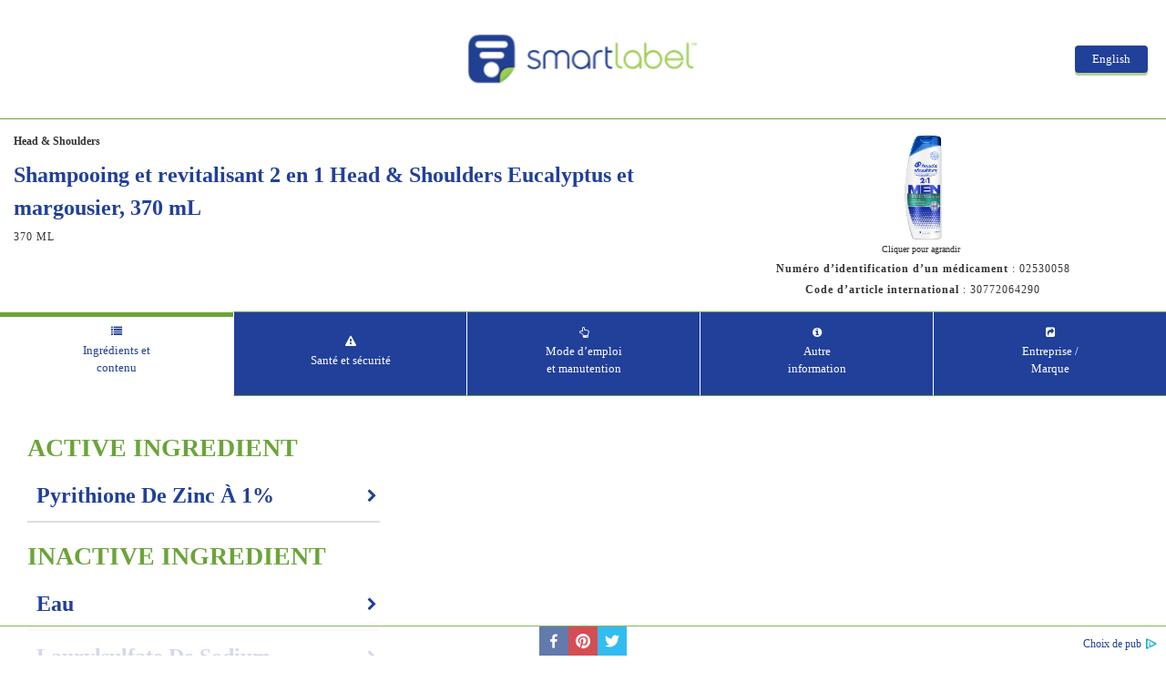

--- FILE ---
content_type: text/css
request_url: https://smartlabel.pg.com/static/css/main.963fc5eb.chunk.css
body_size: 12392
content:
.modal.fade .modal-dialog.center-align.pdf{top:50%}.list-item .header1 a{display:flex;flex-wrap:nowrap;justify-content:space-between}.list-item .header1 .fa{flex:1 1;font-size:15px}.select-container .select{color:transparent}div.cas-number{display:flex;flex-direction:column;font-size:20px;padding:10px 20px;font-weight:700;margin-bottom:10px;border-bottom:2px solid #ddd}div.cas-number>span{font-weight:400}.ingredient-desc .designated-lists,.ingredient-desc div.cas-number,.ingredient-desc p.ingredient-desc.no-bold{padding:0;margin-top:0}.paragraph.function{text-transform:capitalize}.dl-disclaimer{padding-bottom:20px;font-size:18px}@media (max-width:767px){.dl-disclaimer{font-size:14px}}.dl-disclaimer>a{color:#21409a;text-decoration:underline;font-weight:700}.dl-icon{font-size:15px;color:#fff;background-color:#21409a;border-radius:45%;padding:5px 10px;word-break:normal;align-self:center}.designated-lists{font-size:16px;padding:0 20px;margin-bottom:10px;border-bottom:2px solid #ddd}.designated-lists .dl-title{font-weight:700;font-size:20px;padding-bottom:5px}.designated-lists .dl-name{cursor:pointer;font-size:18px;padding:0 10px 10px 0;color:#21409a;text-decoration:underline}.designated-lists .dl-desc{padding:10px 0}@media (max-width:767px){.designated-lists .dl-desc{font-size:14px}}body{padding-bottom:100px;font-family:"Trebuchet MS";font-size:13px}@font-face{font-display:swap;font-family:"HelveticaNeue-Thin";src:url(https://assets.ctfassets.net/p9x6nkt33m4y/7p6oPCWcZKKH8x07q1v8dl/f10388fdc3910803961c875c9f8a9f72/HelveticaNeue-Thin.ttf) format("truetype")}@font-face{font-display:swap;font-family:"HelveticaNeue-Light";src:url(https://assets.ctfassets.net/p9x6nkt33m4y/4hIUrhqjwCE4pDSMKeoUkD/3f3d8113f2298edc1902f5992467c5a3/HelveticaNeue-Light.ttf) format("truetype")}@font-face{font-display:swap;font-family:"HelveticaNeue-Roma";src:url(https://assets.ctfassets.net/p9x6nkt33m4y/7D1vkp14AXBKmjoaZO2cDk/030068a246daa145d886bd37b1c3a15a/HelveticaNeue-Roma.ttf) format("truetype")}@font-face{font-display:swap;font-family:"HelveticaNeue-Medi";src:url(https://assets.ctfassets.net/p9x6nkt33m4y/ZcMCjZVfjaucxU4C78qAA/19cf209f9fd1b39602f84c5fef86b821/HelveticaNeue-Medi.ttf) format("truetype")}@font-face{font-display:swap;font-family:"HelveticaNeue-Bold";src:url(https://assets.ctfassets.net/p9x6nkt33m4y/6FoMIrmdvdbzGPnEPyXTSm/5e0474a3323ef861492d5c9b7b049662/HelveticaNeue-Bold.ttf) format("truetype")}.header{float:left;width:100%;position:relative;display:flex;align-items:center;border-bottom:1px solid #6ba439;padding:15px 0}@media (max-width:767px){.header{display:block;text-align:center;border:none;padding:0}}.header .logo{float:left;padding:0 15px;width:100%;text-align:center}@media (max-width:767px){.header .logo{border-bottom:1px solid #6ba439;padding:15px 0;position:relative}}.header .logo img{height:100px;margin:0 auto;object-fit:contain}.header .logo .back{position:absolute;top:50%;-webkit-transform:translateY(-40%);transform:translateY(-40%);line-height:0;left:5px;display:none}.header #all-fragrance .fa,.header #all-ingredient-list .fa{color:#21409a}@media (max-width:767px){.header #all-fragrance .fa,.header #all-ingredient-list .fa{font-size:16px}}.products{float:left;width:100%;padding:15px 0;display:table-cell;vertical-align:middle;height:auto}@media (max-width:767px){.products{height:auto}}.sub-header{color:#333;font-weight:700;font-size:12px;margin-bottom:10px}.header1{color:#21409a;font-size:24px;font-weight:700;font-family:"Trebuchet MS"}@media (max-width:767px){.header1{font-size:16px}}.header2{font-weight:400;margin-top:5px;letter-spacing:1px}.product-img{display:flex;align-items:center;height:100%}.product-img .product-section{text-align:center;position:relative;width:100%}.product-img .product-section .header2{margin-bottom:0}.zoomImage{display:none;float:left;width:100%;padding-top:110px}.zoomImage img{max-width:100%;height:auto}.section-container{width:95%;max-width:100%;margin:0 auto}.fa.fa-5{font-size:25px;color:#21409a}.fa.fa-5:hover{cursor:pointer}.modal .modal-dialog.zoomImage{width:80%;max-width:80%}@media (max-width:767px){.modal .modal-dialog.zoomImage{width:95%;max-width:100%;position:fixed;top:50%;left:50%;-webkit-transform:translate(-50%,-50%);transform:translate(-50%,-50%);margin:0}}.modal .modal-dialog.zoomImage .modal-body img{width:100%}.modal .modal-dialog .modal-body{font-size:16px}.modal .modal-dialog .modal-header .modal-title{font-size:18px;width:95%;float:left}.modal .modal-dialog .modal-header .close,.modal .modal-dialog .modal-header .close span{outline:0}.modal .modal-dialog .modal-footer{display:block;text-align:right}.modal .modal-dialog .modal-footer .btn-secondary{color:#333;background-color:#fff;border-color:#ccc;font-size:14px}.modal .modal-dialog .modal-footer .btn-primary{color:#fff;background-color:#286090;border-color:#204d74;font-size:14px}.modal-open{overflow-y:scroll;padding-right:0!important}.content-list.blue-bg{margin-bottom:20px}.ScrollTo{position:fixed;bottom:70px;right:10px;opacity:.6}.ScrollTo:hover{opacity:1}.ScrollTo .fa{font-size:32px;color:#21409a;transition-duration:.2s;transition-timing-function:linear;transition-delay:0s}.country-panel{z-index:9999;float:right;width:80px;position:absolute;right:20px}@media (max-width:767px){.country-panel{position:static;width:100%;float:left;margin-top:15px;margin-bottom:15px}}.country-panel .country-container a{color:#fff;line-height:30px;background:#21409a;width:80px;display:inline-block;text-align:center;box-shadow:0 3px rgba(107,164,57,.5019607843137255);border-radius:4px;text-decoration:none}.country-panel .country-container a:active{-webkit-transform:translateY(4px);transform:translateY(4px);box-shadow:unset}.col-sm-6{float:left}@media (max-width:767px){.col-sm-6 .prd-image .actual-product{width:100%!important;height:auto!important}}@media (min-width:768px){.col-sm-6 .prd-image .zoom-in-icon{height:10px!important}}.prd-image{display:flex;justify-content:center;align-items:center;flex-direction:column}.modalbody{max-height:85vh!important}@media (max-width:767px){.modalbody{height:60vh!important;width:94.5vw!important}}.modalbody div div{height:100%}.modalbody div div img{object-fit:contain;height:auto}.click-to-zoom{font-size:10px;cursor:pointer}.zoom-in-icon{object-fit:contain;height:10px;margin-left:-10px;cursor:pointer}#lang-btn{display:none}.social-icons{float:left;width:100%;border-top:1px solid #6ba439;position:fixed;bottom:0;background:#fff;opacity:.8;text-align:center;left:0}.social-icons .SocialMediaShareButton{padding:10px;display:inline-block}.social-icons .SocialMediaShareButton:focus{outline:0}.social-icons .SocialMediaShareButton:hover{cursor:pointer}svg.social-icon{border-radius:4px}footer{text-align:center;float:left;width:100%;padding:0 125px;box-sizing:border-box}footer p{color:grey;font-size:12px;margin-bottom:0;margin-top:15px;white-space:pre-wrap}footer .footer-content p{color:#333747!important}footer ul.privacy{padding:0;list-style:none;margin-top:15px}footer ul.privacy li{display:inline-block;line-height:15px}footer ul.privacy li.pri{border-right:1px solid #21409a;margin-right:6px;padding-right:7px}footer ul.privacy li a{color:#21409a;font-size:12px}.modal.fade .center-align{position:fixed;left:50%;-webkit-transform:translate(-50%);transform:translate(-50%);margin:10px auto}@media (max-width:767px){.modal.fade .center-align{width:90%}}.modal .modal-header .close{padding:0;margin:0;width:5%;float:left}.adchoices{position:fixed;bottom:5px;right:10px;border-left:none!important;z-index:1}.adchoices:after{background:url([data-uri]) no-repeat;background-size:12px 12px;width:12px}.adchoices:after,.adchoicesus:after{content:"";display:inline-block;height:12px;margin-left:5px;position:relative;top:2px}.adchoicesus:after{background:url(/static/media/privacy-options.2a096e37.svg) no-repeat;background-size:20px 12px;width:20px}.ingredients{width:100%;float:left;margin-top:20px}@media (max-width:767px){.ingredients{margin-top:10px}}.top-20{margin-top:20px;float:left}.modal.fade .modal-dialog.center-align.pdf{max-width:830px!important;top:47%;-webkit-transform:translate(-50%,-50%);transform:translate(-50%,-50%);margin:0}#allergens .paragraph a{text-decoration:underline;color:#0056b3;font-size:18px}#allergens .paragraph a:hover{cursor:pointer}.list-item{list-style:none;margin:0;padding:0}.list-item li{border-bottom:2px solid #ddd;position:relative}.list-item li:hover{cursor:pointer}.list-item li .fa{float:right;position:absolute;right:3px;top:50%;font-size:15px;-webkit-transform:translateY(-50%);transform:translateY(-50%)}.list-item li.notclick{pointer-events:none}.list-item li.active{border-bottom:2px solid #21409a}.list-item .header1 a{color:#21409a;text-transform:capitalize;padding:10px 20px 10px 10px;word-break:break-word}.list-item .header1 a:hover{text-decoration:none}.list-item .header1 a.green{color:#6ba439}.blue-bg{background:#21409a;color:#fff;padding:15px 2.5%}@media (max-width:767px){.blue-bg{padding:5px 2.5%}}.blue-bg .header1{color:#fff;font-weight:400;text-transform:capitalize}.paragraph{font-size:20px;color:#fff}@media (max-width:767px){.paragraph{font-size:16px}}.header3{color:#6ba439;font-weight:700;text-transform:uppercase;font-size:28px}@media (max-width:767px){.header3{font-size:20px}}.ingredient-desc{color:#000;font-size:20px;padding:0 20px}@media (max-width:767px){.ingredient-desc{padding-top:0;font-size:16px}}.ingredient-desc p{margin-bottom:10px}.ingredient-content .paragraph{margin-bottom:0;margin-top:10px;text-transform:capitalize}@media (max-width:767px){.ingredient-content .paragraph{margin-top:5px}}.ingredient-content .function:empty{display:none}.ingredient-content .sticky{top:93px!important;padding:0;background:#fff;z-index:100;margin-bottom:30px}.hide{display:none}.show{display:block}.subIngrdients{margin-top:25px}@media (max-width:767px){.subIngrdients{margin-top:0}}.subIngrdients li.header1{font-weight:400;padding-left:0}.subIngrdients .header3{font-size:24px;font-weight:400;padding-left:5px}.subIngrdients .sticky{float:left;padding:0;background:#fff;z-index:100;margin-bottom:30px;top:95px!important}.subIngrdients .back{padding:0;font-family:"Trebuchet MS";font-size:18px}@media (max-width:767px){.subIngrdients .back,.subIngrdients .back .fa{font-size:16px}}.subIngrdients .back:hover{cursor:pointer}.col-sm-7 .kit-dropdown{display:block;min-width:400px;height:45px}@media (max-width:767px){.col-sm-7 .kit-dropdown{display:none}}@media (max-width:767px){.kit-dropdown{text-align:center;display:inline-flex}}.kit-dropdown select{background:#21409a;color:#fff;padding:10px 2px 10px 5px;border:1px solid #5571c2;border-radius:3px;font-size:20px;width:100%;overflow:hidden;text-overflow:ellipsis;min-width:300px;max-width:100%;white-space:normal}@media (max-width:767px){.kit-dropdown select{width:100%}}.kit-dropdown select:focus{outline:0}.kit-dropdown select:hover{cursor:pointer}.kit-dropdown h2.header3{font-size:24px;margin-bottom:20px}@media (max-width:767px){.kit-dropdown h2.header3{display:none}}.content-list.blue-bg:empty{display:none}#ingredient-list section{margin-bottom:20px}.content{width:100%}.sticky{position:fixed!important;top:0!important}.sticky+.react-tabs__tab-panel{padding-top:102px}.ing .pur:empty+.fun:empty+li a>i,.mdl{display:none}.ing .pur:empty+.fun:empty+li,.ing .pur:empty+.fun:empty+li a{pointer-events:none;cursor:default}.content-list,.fun,.pur{display:none}.content-list.blue-bg{display:block}.sticky{position:-webkit-sticky;position:sticky;top:0;padding:50px;font-size:20px}.ingredients h2.prod-title{font-size:28px;margin-bottom:20px}.select-container{position:relative;display:inline-block;height:45px}.select-container:before{content:attr(data-content);position:absolute;top:0;right:10px;bottom:0;left:0;font-size:20px;white-space:nowrap;text-overflow:ellipsis;overflow:hidden;text-transform:capitalize;pointer-events:none;color:#fff;width:100%;padding:7px 20px 7px 7px;z-index:9999}.select-container:after{background:url(https://images.ctfassets.net/p9x6nkt33m4y/5C1mWeyAY6g2nkKceNjBBK/c3635d87abbdd58e1fe9c6017088a63f/arrow.png) no-repeat;background-size:23px 32px;background-position:50%;content:"hi";position:absolute;top:50%;right:6px;width:11px;height:12px;font-size:0;-webkit-transform:translateY(-50%);transform:translateY(-50%);z-index:0;text-align:center}.select-container .select{width:auto;padding:0;-webkit-appearance:none;appearance:none;color:#fff;min-width:400px;height:45px}@media (max-width:767px){.select-container .select{width:100%;max-width:400px}}.select-container .select option{color:#fff;font-size:20px}.loader_img{width:100%;height:100%;text-align:center;position:absolute}.loader_img div{position:absolute;top:40%;left:50%;-webkit-transform:translate(-50%);transform:translate(-50%)}@media (max-width:767px){#all-ingredient-list{padding-top:5px}}#all-ingredient-list .fa{color:#fff}@media (max-width:767px){#all-ingredient-list .fa{font-size:16px}}.ingredient-content .content-list #all-ingredient-list{display:none}@media (max-width:767px){.ingredient-content .content-list #all-ingredient-list{display:block}}#all-fragrance .fa{color:#fff}p.ingredient-desc.no-bold{font-weight:400;font-size:15px;margin:10px 0;float:left;width:100%}.COC_popup .modal-header{border:none;padding-bottom:0}.paragraph.function,.subIngrdients p.paragraph.function,.subIngrdients p.paragraph.purpose{text-transform:capitalize}.paragraph.function a{text-transform:none}#ingredient-list .fren-ing:empty,.frag-ing .fren-ing:empty{display:none}#ingredient-list .fren-ing:empty+.main-ing,.frag-ing .fren-ing:empty+.main-ing{display:inline;display:initial}#ingredient-list .fren-ing+.main-ing,.frag-ing .fren-ing+.main-ing{display:none}.react-tabs__tab{font-size:14px}.tabs{float:left;width:100%;margin-bottom:70px}.tabs ul{padding:0;list-style-type:none;width:100%!important;margin-bottom:0}.react-tabs__tab-panel{float:left;width:100%}.react-tabs__tab{width:20%;vertical-align:middle;border-top:1px solid #6ba439;border-bottom:1px solid #6ba439;background-color:#21409a;color:#fff;text-align:center;display:inline-block;height:93px;font-size:13px;border-left:1px solid #fff}@media (max-width:767px){.react-tabs__tab{font-size:11px;word-break:break-word}}.react-tabs__tab:hover{cursor:pointer}.react-tabs__tab:focus{outline:0}.react-tabs__tab .fa{display:list-item;position:relative;bottom:5px;font-size:12px}.react-tabs__tab div{width:92px;margin:0 auto;position:relative;top:50%;-webkit-transform:translateY(-50%);transform:translateY(-50%)}@media (max-width:767px){.react-tabs__tab div{width:90%}}.react-tabs__tab--selected{background:#fff;border:none;color:#21409a;position:relative;top:-.5px}.react-tabs__tab--selected:before{content:"";position:absolute;height:5px;background:#6ba439;width:100%;left:0;top:1px}.header4{color:#21409a;font-size:24px;font-weight:400}@media (max-width:767px){.header4{font-size:18px}}@media (max-width:767px){p{font-size:16px}}.definition{font-size:20px;width:95%;margin:0 auto 20px;border-bottom:2px solid #ddd;padding-bottom:20px}#usagem{width:95%;margin:20px auto}.content-info{width:95%;margin:20px auto 0}@media (max-width:767px){.content-info{width:100%}}.other-cont p.paragraph{font-size:20px;color:#000}@media (max-width:767px){.other-cont p.paragraph{font-size:16px}}.other-cont p.paragraph a{color:#21409a}.other-cont p.paragraph span{display:block;font-size:24px;color:#21409a}@media (max-width:767px){.other-cont p.paragraph span{font-size:18px}}.other-cont p.paragraph.pl-20{padding-left:20px}.other-cont p.blue-bg{font-size:1.25rem;padding:15px;margin-bottom:20px;color:#fff}.other-cont p.blue-bg:empty,.other-cont p:empty{display:none}.other-cont ul{list-style-type:disc;display:inline-block;width:100%;padding-left:20px}.other-cont ul li{font-size:20px;color:#333}.other-cont ul li:empty{display:none}@media (max-width:767px){.other-cont ul li{font-size:16px}}.other-cont.pl-20{padding-left:20px;float:left;width:100%}.tab-title{font-size:28px;color:#21409a;font-family:"Trebuchet MS";font-weight:700}.backto{margin-bottom:15px}.backto span .fa.fa-5{font-size:13px}.other-info div.list-item{border-bottom:2px solid #ddd}.other-info div.list-item div{padding:0}.other-info div.list-item div a{display:block;color:#21409a;padding:10px;position:relative}.other-info div.list-item div a:hover{color:#21409a}.other-info div.list-item div a .fa{position:absolute;right:10px;top:50%;-webkit-transform:translateY(-50%);transform:translateY(-50%)}.other-info p.paragraph{font-size:20px;color:#000;padding-left:20px}.accor{border-bottom:1px solid #ddd;transition:.1s}.accor,.accor .header1{position:relative}.accor .header1 a{display:block;color:unset;padding:10px 0}.accor .header1 a:hover{text-decoration:none;cursor:pointer}.accor .header1:before{content:"\f078";font-family:"FontAwesome";color:#21409a;font-size:20px;position:absolute;right:10px;top:50%;-webkit-transform:translateY(-50%);transform:translateY(-50%)}@media (max-width:767px){.accor .header1:before{font-size:16px}}.accor.active .body{padding:0;max-height:100%}.accor.active .header1:before{content:"\f077";position:absolute;right:10px;top:50%;-webkit-transform:translateY(-50%);transform:translateY(-50%)}@media (max-width:767px){.accor.active .header1:before{font-size:16px}}.accor .head{background:#eee;padding:10px 20px;cursor:pointer}.accor .body{padding:0 20px;max-height:0;overflow:hidden}.accor .body.pl-20{padding-left:20px}.accord-content{width:95%;margin:0 auto}.certif-content{margin:0 0 15px;border-bottom:2px solid #ddd;box-sizing:border-box;float:left;width:100%}.certif-content h2 img{max-height:40px;padding-right:10px;font-size:12px}.certif-content h2.header4{float:left;width:100%}.certif-content:last-of-type{margin-bottom:0;border:none}.certif-content.pl-20{padding-left:20px}.certif-content p.paragraph{float:left;width:100%}.accor.active,.accor.active .body{display:block}.accor .body{display:none}.pl-20{padding-left:20px}.pb-20{padding-bottom:20px}.free p{color:#000;font-size:20px}@media (max-width:767px){.free p{font-size:16px}}#all-other-info{display:none;margin:25px 0}#all-other-info h2.header4{font-size:18px;font-weight:700}#all-other-info h2.header4 .fa{font-size:16px}#all-other-info h2.header4:hover{cursor:pointer}#sds a{text-decoration:underline;color:#0056b3;font-size:18px}.header4.hidden{display:none!important}.fa-external-link.otherInfo{margin:10px;color:#21409a!important;float:right}a #certificate-header{color:#21409a!important}#country-of-origin-desc{font-size:20px!important;color:#000!important}.icons{color:#21409a;text-align:center;font-size:24px;margin-bottom:20px;float:left;width:100%}.icons.call{display:block}@media (max-width:767px){.icons.call{display:none}}.icons:hover{cursor:pointer}.icons p{float:left;width:100%;margin:0;line-height:20px}.icons p a{color:#21409a}.icons p a:hover{text-decoration:none;color:#21409a}.icons .fa{font-size:22px;margin-bottom:5px}.icons span{font-size:18px;margin-bottom:.5px}.icons-sp,.icons a{color:#21409a}.icons-sp{text-align:center;font-size:24px;margin-bottom:20px;float:left;width:100%;display:none}@media (max-width:767px){.icons-sp{display:block}}.icons-sp:hover{cursor:pointer}.icons-sp p{float:left;width:100%;margin:0;line-height:20px}.icons-sp p a{color:#21409a}.icons-sp p a:hover{text-decoration:none;color:#21409a}.icons-sp .fa{font-size:22px;margin-bottom:5px}.icons-sp span{font-size:18px}.icons-sp a{line-height:0;display:block;color:#21409a}.company-list{margin-bottom:20px;float:left;width:100%}.company-list li{padding-bottom:20px}.company-list li a{width:100%;float:left;padding:10px 33px 10px 10px;margin-top:10px;border-bottom:2px solid #ddd;position:relative}.company-list li a:hover{text-decoration:none;color:#21409a}.company-list li a:not([href]):not([tabindex]){color:#21409a;pointer-events:none;cursor:pointer}.company-list li a .fa{float:right;font-weight:700;position:absolute;top:50%;display:block;right:8px;-webkit-transform:translateY(-50%);transform:translateY(-50%)}.line-height{line-height:0}.drugFact{width:100%}.drugFact .blue-bg{padding:0;position:relative}.drugFact .blue-bg .header1{margin-bottom:0;padding:15px}.drugFact .blue-bg .fa{color:#fff;position:absolute;top:50%;-webkit-transform:translateY(-50%);transform:translateY(-50%);right:15px}.drugFact .blue-bg:hover{cursor:pointer}.drug-image{display:none;margin:50px auto}.drug-image img{width:100%}#allergens{width:95%;margin:20px auto 40px}#allergens .blue-bg{padding:15px;margin-bottom:15px}#allergens .blue-bg p{margin-bottom:0;font-size:12px}#allergens .tab-content{width:95%;margin:0 auto;font-size:16px}#allergens .paragraph{color:#000;margin-bottom:10px}.topvalues{display:flex;justify-content:flex-start;align-items:center}.topvalues .eachvalue{border-right:1px solid #6ba439;padding:20px}.topvalues .eachvalue:last-child{border:none}.supplement{width:450px;color:#21409a;font-family:HelveticaNeue-Roma;padding:20px}.supplement .kit-supplement-na{color:#6ba439;font-weight:700;text-transform:capitalize;font-family:"Trebuchet MS";font-size:28px}@media (max-width:767px){.supplement{width:100%}}.select{width:450px;padding:20px}@media (max-width:767px){.select{width:100%}}.dropdown{background-color:#21409a;width:100%;color:#fff;border:unset;border-radius:5px;box-shadow:inset 0 1px 1px rgba(0,0,0,.075);transition:border-color .15s ease-in-out,box-shadow .15s ease-in-out;padding:11px}.table-header{font-size:42px;margin:0;font-family:HelveticaNeue-Medi;letter-spacing:1px;font-weight:600;color:#21409a}.serving{font-family:HelveticaNeue-Roma;font-size:16px;width:100%;margin:5px 0;display:flex;justify-content:space-between}@media (max-width:767px){.serving{font-size:14px}}.table{padding:10px;border:1px solid #21409a;color:#21409a}@media (max-width:767px){.table{width:100%}}.amount{margin:5px 0;width:100%;display:flex;font-size:14px;justify-content:space-between;align-items:center;font-family:HelveticaNeue-Bold;font-weight:500;padding:3px 0;border-top:10px solid #21409a;border-bottom:5px solid #21409a}.percentage{text-align:right;font-size:12px}.calories{padding:3px 0 7px;border-bottom:1px solid #21409a}.calories,.nutrients{font-size:16px;width:100%}.nutrient{border-bottom:1px solid #21409a;padding:7px 0}.flexx{display:flex;justify-content:space-between}.oblique{font-style:oblique}.additional{border-top:5px solid #21409a}.additional-text{font-size:14px}.subscripts{padding-top:7px;font-size:13px}@media (max-width:767px){.subscripts{width:100%}}.topvalues{text-align:center;border-bottom:2px solid #ddd;padding:20px 0}.topvalues .topstyle h2{font-size:32px;color:#21409a;font-weight:700}.topvalues .topstyle h3{font-size:20px}.topvalues .col-3{border-right:1px solid #6ba439}.topvalues .col-3:last-child{border:none}.topV.col{max-width:460px;margin:0 25px;padding:0}@media (min-width:768px) and (max-width:991px){.topV.col{max-width:380px}}.topV.col .col-3.col-sm-3{float:left;height:100%}.topV.col .col-3.col-sm-3:first-child{padding-left:0}.topV.col .col-3.col-sm-3:last-child{border:none;padding-right:0}.table-section{border:2px solid #21409a;margin:25px;width:460px;padding:0 10px 20px;font-family:HelveticaNeue-Roma}@media (min-width:768px) and (max-width:991px){.table-section{width:380px}}@media (max-width:767px){.table-section{width:92%;margin:25px auto}}.table-section table{border-collapse:collapse;color:#21409a}.table-section img{width:100%}.border-none{border:none}.main-title{font-size:42px;margin:0 0 .1px;font-family:HelveticaNeue-Bold;color:#21409a}.header-part{border-bottom:10px solid #21409a;float:left;width:100%}.header-part p{margin:0}.header-part .servingcontent{font-family:HelveticaNeue-Roma;color:#21409a;font-size:16px}.main-table{width:100%}.main-table thead tr td,.main-table thead tr th{border:0}.main-table thead tr .ctext{font-size:16px;color:#21409a;font-weight:400}.main-table thead tr .cvalue{font-size:14px;color:#21409a;margin-left:3px;font-weight:400}.main-table .percentageDailyValueText{font-size:12px}.main-table .main-filed{border-bottom:10px solid #21409a}.main-table .amountPerServingText{color:#21409a;font-size:14px;display:block;border-bottom:1px solid #21409a;font-weight:400}.indent{padding-left:15px}.twoindent{padding-left:30px}.inner,.mainvaule,.subvalue{font-size:16px}.bold{font-family:HelveticaNeue-Bold}.right{float:right}.main-table thead{border-bottom:5px solid #21409a}.main-table tbody{font-size:16px}.main-table tbody tr{border-bottom:1px solid #21409a}.main-table tbody .multivalues{border:none}.main-table tbody .multivalues p{border-bottom:1px solid #21409a;padding:5px 0}.main-table tbody .multivalues .inner p,.main-table tbody .multivalues .subvalue{padding:5px 0}.caloriestext,.performance-table{width:100%}.caloriestext>span{display:inline-block}.caloriestext>.ctext{margin-left:45%;width:25%}.caloriestext>.cvalue1,.caloriestext>.cvalue2{width:15%}.valuetext .tleft{display:inline-block;min-width:45%}.valuetext .tcenter1{display:inline-block;min-width:25%}.valuetext .tcenter2,.valuetext .tright{display:inline-block;min-width:15%}.performance-table p{margin-bottom:1%}.caloriestext{border-bottom:1px solid #21409a}p{margin:0}.detailtext,.mainvaule{padding:5px 0}.detailtext{font-size:12px;color:#21409a}span.indent.ilatic:before{content:"Trans";font-style:italic}.last{border-top:8px solid}.supplement{margin-bottom:25px}.supplement .table-section{width:400px;padding:0 10px 5px;margin-top:15px}@media (min-width:768px) and (max-width:991px){.supplement .table-section{width:400px}}@media (max-width:767px){.supplement .table-section{width:100%;border:none;margin:15px auto;padding:0 15px}}.supplement .table-section .percentageDailyValueText{padding:1px 0}.supplement .table-section .amountPerServingText{border:unset}.supplement .table-section .footer-text{padding:5px 0 0}.supplement .table-section .footer-text p{padding:0}.supplement #servingsize-2{display:none}.supplement .header-part{border-bottom:none}.supplement .header-part .servingcontent{border:none}.supplement .header-part select{border:1px solid #21409a;padding:2px;color:#21409a}.supplement .header-part select:focus{outline:0}.supplement .servingcontent{font-family:HelveticaNeue-Roma;color:#21409a;font-size:16px;border-bottom:10px solid #21409a;float:left;width:100%}.supplement .select-servingsize{width:400px;display:block;margin:20px 24px;text-align:left}@media (max-width:767px){.supplement .select-servingsize{width:auto;margin:0;box-sizing:border-box;padding:15px}}.supplement .select-servingsize select{background-color:#21409a;color:#fff;border:unset;border-radius:5px;box-shadow:inset 0 1px 1px rgba(0,0,0,.075);transition:border-color .15s ease-in-out,box-shadow .15s ease-in-out;padding:11px;width:100%;margin:20px auto 10px}@media (max-width:767px){.supplement .select-servingsize select{width:100%;margin:10px auto 0}}.supplement .select-servingsize select:focus{outline:0}.supplement .select-servingsize select:hover{cursor:pointer}.error-content{float:left;display:table;height:100%;width:100%}.e-content{width:100%;display:table-cell;vertical-align:middle;text-align:center;color:#21409a;padding:0 10px;position:relative}@media (max-width:767px){.e-content{position:absolute;top:50%;-webkit-transform:translatey(-50%);transform:translatey(-50%)}}.e-content img{width:70%;margin:30px 0 0}@media (max-width:767px){.e-content img{width:100%}}.e-content h2{width:80%;margin:0 auto;color:#000;position:absolute;bottom:15px;font-size:27px;left:50%;-webkit-transform:translateX(-50%);transform:translateX(-50%);line-height:38px}@media (max-width:767px){.e-content h2{position:static;line-height:28px;width:90%;margin:0 auto;font-size:17px;-webkit-transform:unset;transform:unset}}.e-content h2 a{font-size:27px;text-decoration:underline}@media (max-width:767px){.e-content h2 a{font-size:17px}}.efooter{float:left;width:100%;position:fixed;bottom:0;border-top:1px solid #6ba439;text-align:center;padding:20px 0;color:grey;font-size:12px}
/*# sourceMappingURL=main.963fc5eb.chunk.css.map */

--- FILE ---
content_type: text/plain; charset=utf-8
request_url: https://az-na-smartlabel-prod-functionapp-api.pgcloud.com/api/getproductdetails?gtin=00030772064290&locale=fr-CA
body_size: 198055
content:
{
  "metadata": {
    "tags": [],
    "concepts": []
  },
  "sys": {
    "space": {
      "sys": {
        "type": "Link",
        "linkType": "Space",
        "id": "p9x6nkt33m4y"
      }
    },
    "id": "3qlJJ1VDLod3P8dtYUhcav",
    "type": "Entry",
    "createdAt": "2022-12-15T13:22:34.619Z",
    "updatedAt": "2022-12-15T13:22:34.619Z",
    "environment": {
      "sys": {
        "id": "master",
        "type": "Link",
        "linkType": "Environment"
      }
    },
    "publishedVersion": 1,
    "revision": 1,
    "contentType": {
      "sys": {
        "type": "Link",
        "linkType": "ContentType",
        "id": "nonFoodTemplate"
      }
    },
    "locale": "fr-CA"
  },
  "fields": {
    "brandName": "Head & Shoulders",
    "productName": "Shampooing et revitalisant 2 en 1 Head & Shoulders Eucalyptus et margousier, 370 mL",
    "productImage": {
      "metadata": {
        "tags": [],
        "concepts": []
      },
      "sys": {
        "space": {
          "sys": {
            "type": "Link",
            "linkType": "Space",
            "id": "p9x6nkt33m4y"
          }
        },
        "id": "He45bACI4ZtW1sHjwcUXS",
        "type": "Asset",
        "createdAt": "2022-12-06T11:18:48.314Z",
        "updatedAt": "2022-12-06T11:18:48.314Z",
        "environment": {
          "sys": {
            "id": "master",
            "type": "Link",
            "linkType": "Environment"
          }
        },
        "publishedVersion": 3,
        "revision": 1,
        "locale": "fr-CA"
      },
      "fields": {
        "title": "30772064290",
        "description": "https://delivery.pgbrandstore.com/api/public/content/7ebc8b6248854b3aba54163d004421d5",
        "file": {
          "url": "//images.ctfassets.net/p9x6nkt33m4y/He45bACI4ZtW1sHjwcUXS/88184e0c2b1af9301e9970d00da19650/00030772064290",
          "details": {
            "size": 786612,
            "image": {
              "width": 3000,
              "height": 3000
            }
          },
          "fileName": "00030772064290",
          "contentType": "image/jpeg"
        }
      }
    },
    "brand": {
      "metadata": {
        "tags": [],
        "concepts": []
      },
      "sys": {
        "space": {
          "sys": {
            "type": "Link",
            "linkType": "Space",
            "id": "p9x6nkt33m4y"
          }
        },
        "id": "3R9a2q7WWciAui8GgUKw64",
        "type": "Entry",
        "createdAt": "2018-09-11T10:39:14.624Z",
        "updatedAt": "2020-10-09T07:31:41.554Z",
        "environment": {
          "sys": {
            "id": "master",
            "type": "Link",
            "linkType": "Environment"
          }
        },
        "publishedVersion": 16,
        "revision": 7,
        "contentType": {
          "sys": {
            "type": "Link",
            "linkType": "ContentType",
            "id": "brandName"
          }
        },
        "locale": "fr-CA"
      },
      "fields": {
        "brandName": "Head & Shoulders",
        "callUsTitle": "Nous appeler",
        "callUs": "1-800-723-9569",
        "aboutTitle": "À propos de",
        "aboutBrand": "https://www.headandshoulders.ca/fr-ca",
        "youtube": "https://www.youtube.com/user/headandshoulders/?gl=CA",
        "facebook": "https://www.facebook.com/headandshouldersLA/?fref=ts&brand_redir=139443116070703",
        "ingredientDescription": "La description des ingrédients a été fournie par Head & Shoulders.",
        "frenchIngredientList": [
          {
            "FrenchIngredient": "0.5 % P/P de pyrithione de zinc",
            "EnglishIngredient": "0.5% W/W Pyrithione Zinc"
          },
          {
            "FrenchIngredient": "Sulfure de sélénium 1%",
            "EnglishIngredient": "1% Selenium Sulfide"
          },
          {
            "FrenchIngredient": "1 % P/P de pyrithione de zinc",
            "EnglishIngredient": "1% W/W Pyrithione Zinc"
          },
          {
            "FrenchIngredient": "1,2-Hexanédiol",
            "EnglishIngredient": "1.2-Hexanediol"
          },
          {
            "FrenchIngredient": "Acrylate d’alkyle/polymère croisé d’acrylate d’alkyle C10-30",
            "EnglishIngredient": "Acrylates/C10-30 Alkyl Acrylate Crosspolymer"
          },
          {
            "FrenchIngredient": "Alcool dénat.",
            "EnglishIngredient": "Alcohol Denat"
          },
          {
            "FrenchIngredient": "Alcool dénaturé",
            "EnglishIngredient": "Alcohol Denatured"
          },
          {
            "FrenchIngredient": "Jus de feuille d’Aloes barbadensis",
            "EnglishIngredient": "Aloe Barbadensis Leaf Juice"
          },
          {
            "FrenchIngredient": "Aminométhyle propanol",
            "EnglishIngredient": "Aminomethyl Propanol"
          },
          {
            "FrenchIngredient": "Lauryléthersulfate d’ammonium",
            "EnglishIngredient": "Ammonium Laureth Sulfate"
          },
          {
            "FrenchIngredient": "Laurylsulfate d’ammonium",
            "EnglishIngredient": "Ammonium Lauryl Sulfate"
          },
          {
            "FrenchIngredient": "Xylènesulfonate d’ammonium",
            "EnglishIngredient": "Ammonium Xylenesulfonate"
          },
          {
            "FrenchIngredient": "Huile de graines d’Argania Spinosa",
            "EnglishIngredient": "Argania Spinosa Kernel Oil"
          },
          {
            "FrenchIngredient": "Chlorure de behentrimonium",
            "EnglishIngredient": "Behentrimonium Chloride"
          },
          {
            "FrenchIngredient": "Alcool benzylique",
            "EnglishIngredient": "Benzyl Alcohol"
          },
          {
            "FrenchIngredient": "BHT",
            "EnglishIngredient": "BHT"
          },
          {
            "FrenchIngredient": "Bis-PEG/PPG-16/16 PEG/PPG-16/Diméthicone 16",
            "EnglishIngredient": "Bis-PEG/PPG-16/16 PEG/PPG-16/16 Dimethicone"
          },
          {
            "FrenchIngredient": "Bleu 1",
            "EnglishIngredient": "Blue 1"
          },
          {
            "FrenchIngredient": "Extrait de bourbon",
            "EnglishIngredient": "Bourbon Extract"
          },
          {
            "FrenchIngredient": "Caféine",
            "EnglishIngredient": "Caffeine"
          },
          {
            "FrenchIngredient": "Camphre",
            "EnglishIngredient": "Camphor"
          },
          {
            "FrenchIngredient": "Caprylyl glycol",
            "EnglishIngredient": "Caprylyl Glycol"
          },
          {
            "FrenchIngredient": "Caramel",
            "EnglishIngredient": "Caramel"
          },
          {
            "FrenchIngredient": "Carbomère",
            "EnglishIngredient": "Carbomer"
          },
          {
            "FrenchIngredient": "Cérésine",
            "EnglishIngredient": "Ceresin"
          },
          {
            "FrenchIngredient": "Cétéareth-25",
            "EnglishIngredient": "Ceteareth-25"
          },
          {
            "FrenchIngredient": "Alcool cétylstéarylique",
            "EnglishIngredient": "Cetearyl Alcohol"
          },
          {
            "FrenchIngredient": "Chlorure de cétrimonium ",
            "EnglishIngredient": "Cetrimonium Chloride "
          },
          {
            "FrenchIngredient": "Alcool cétylique",
            "EnglishIngredient": "Cetyl Alcohol"
          },
          {
            "FrenchIngredient": "Extrait de charbon de bois",
            "EnglishIngredient": "Charcoal Extract"
          },
          {
            "FrenchIngredient": "Acide citrique",
            "EnglishIngredient": "Citric Acid"
          },
          {
            "FrenchIngredient": "Extrait de fruit de Citrus limon (citron)",
            "EnglishIngredient": "Citrus Limon (Lemon) Fruit Extract"
          },
          {
            "FrenchIngredient": "Cocamide MEA",
            "EnglishIngredient": "Cocamide MEA"
          },
          {
            "FrenchIngredient": "Bétaïne de cocamidopropyle",
            "EnglishIngredient": "Cocamidopropyl Betaine"
          },
          {
            "FrenchIngredient": "Extrait de fruit de Cocos nucifera (noix de coco)",
            "EnglishIngredient": "Cocos Nucifera (Coconut) Fruit Extract"
          },
          {
            "FrenchIngredient": "Huile de Cocos nucifera (noix de coco)",
            "EnglishIngredient": "Cocos Nucifera (Coconut) Oil"
          },
          {
            "FrenchIngredient": "Cire de Copernicia Cerifera (Carnauba)",
            "EnglishIngredient": "Copernicia Cerifera (Carnauba) Wax"
          },
          {
            "FrenchIngredient": "Maléate de dicaprylyle",
            "EnglishIngredient": "Dicaprylyl Maleate"
          },
          {
            "FrenchIngredient": "Diméthicone",
            "EnglishIngredient": "Dimethicone"
          },
          {
            "FrenchIngredient": "EDTA disodique",
            "EnglishIngredient": "Disodium EDTA"
          },
          {
            "FrenchIngredient": "Éthylhexylglycérine",
            "EnglishIngredient": "Ethylhexylglycerin"
          },
          {
            "FrenchIngredient": "Eucalyptol",
            "EnglishIngredient": "Eucalyptol"
          },
          {
            "FrenchIngredient": "Extrait de feuille d’Eucalyptus globulus",
            "EnglishIngredient": "Eucalyptus Globulus Leaf Extract"
          },
          {
            "FrenchIngredient": "Parfum",
            "EnglishIngredient": "Fragrance"
          },
          {
            "FrenchIngredient": "Parfum",
            "EnglishIngredient": "Fragrance/Parfum"
          },
          {
            "FrenchIngredient": "Acide glutamique",
            "EnglishIngredient": "Glutamic Acid"
          },
          {
            "FrenchIngredient": "Glycérine",
            "EnglishIngredient": "Glycerin"
          },
          {
            "FrenchIngredient": "Oléate de glycéryle",
            "EnglishIngredient": "Glyceryl Oleate"
          },
          {
            "FrenchIngredient": "Stéarate de glycéryle",
            "EnglishIngredient": "Glyceryl Stearate"
          },
          {
            "FrenchIngredient": "Huile de glycine soja (germe de soja)",
            "EnglishIngredient": "Glycine Soja (Soybean) Oil"
          },
          {
            "FrenchIngredient": "Distéarate du glycol",
            "EnglishIngredient": "Glycol Distearate"
          },
          {
            "FrenchIngredient": "Vert 6 ",
            "EnglishIngredient": "Green 6 "
          },
          {
            "FrenchIngredient": "Guar de chlorure de trimonium hydroxypropylé",
            "EnglishIngredient": "Guar Hydroxypropyltrimonium Chloride"
          },
          {
            "FrenchIngredient": "Extrait de miel",
            "EnglishIngredient": "Honey Extract"
          },
          {
            "FrenchIngredient": "Silice hydratée",
            "EnglishIngredient": "Hydrated Silica"
          },
          {
            "FrenchIngredient": "Acide chlorhydrique",
            "EnglishIngredient": "Hydrochloric Acid"
          },
          {
            "FrenchIngredient": "Peroxyde d’hydrogène",
            "EnglishIngredient": "Hydrogen Peroxide"
          },
          {
            "FrenchIngredient": "Hydroxyéthylcellulose",
            "EnglishIngredient": "Hydroxyethylcellulose"
          },
          {
            "FrenchIngredient": "Hydroxypropylméthyl cellulose",
            "EnglishIngredient": "Hydroxypropyl Methylcellulose"
          },
          {
            "FrenchIngredient": "Oxydes de fer",
            "EnglishIngredient": "Iron Oxides"
          },
          {
            "FrenchIngredient": "Isododécane ",
            "EnglishIngredient": "Isododecane "
          },
          {
            "FrenchIngredient": "Alcool isopropylique ",
            "EnglishIngredient": "Isopropyl Alcohol "
          },
          {
            "EnglishIngredient": "Lavandula Angustifolia (Lavender) Flower Extract"
          },
          {
            "FrenchIngredient": "Acide linoléique ",
            "EnglishIngredient": "Linoleic Acid "
          },
          {
            "EnglishIngredient": "Magnesium Carbonate Hydroxide"
          },
          {
            "FrenchIngredient": "Chlorure de magnésium",
            "EnglishIngredient": "Magnesium Chloride"
          },
          {
            "FrenchIngredient": "Nitrate de magnésium",
            "EnglishIngredient": "Magnesium Nitrate"
          },
          {
            "FrenchIngredient": "Sulfate de magnésium",
            "EnglishIngredient": "Magnesium Sulfate"
          },
          {
            "FrenchIngredient": "Huile de feuille de Melaleuca alternifolia (arbre à thé)",
            "EnglishIngredient": "Melaleuca Alternifolia (Tea Tree) Leaf Oil"
          },
          {
            "FrenchIngredient": "Huile feuille de Mentha arvensis",
            "EnglishIngredient": "Mentha Arvensis Leaf Oil"
          },
          {
            "FrenchIngredient": "Huile de Mentha Piperita (menthe poivrée)",
            "EnglishIngredient": "Mentha Piperita (Peppermint) Oil"
          },
          {
            "FrenchIngredient": "Menthol",
            "EnglishIngredient": "Menthol"
          },
          {
            "FrenchIngredient": "Méthylchloroisothiazolinone",
            "EnglishIngredient": "Methylchloroisothiazolinone"
          },
          {
            "FrenchIngredient": "Méthylisothiazolinone",
            "EnglishIngredient": "Methylisothiazolinone"
          },
          {
            "FrenchIngredient": "Méthylparabène",
            "EnglishIngredient": "Methylparaben"
          },
          {
            "FrenchIngredient": "Mica",
            "EnglishIngredient": "Mica"
          },
          {
            "FrenchIngredient": "Huile minérale",
            "EnglishIngredient": "Mineral Oil"
          },
          {
            "FrenchIngredient": "Niacinamide",
            "EnglishIngredient": "Niacinamide"
          },
          {
            "FrenchIngredient": "Octylacrylamide/acrylates/butylaminoéthyl méthacrylate copolymère",
            "EnglishIngredient": "Octylacrylamide/Acrylates/Butylaminoethyl Methacrylate Copolymer"
          },
          {
            "FrenchIngredient": "Alcool oléique",
            "EnglishIngredient": "Oleyl Alcohol"
          },
          {
            "FrenchIngredient": "Extrait de fleur d’Orchis mascula",
            "EnglishIngredient": "Orchis Mascula Flower Extract"
          },
          {
            "FrenchIngredient": "Panthénol",
            "EnglishIngredient": "Panthenol"
          },
          {
            "FrenchIngredient": "Laurate de glycéryle PEG-20 ",
            "EnglishIngredient": "PEG-20 Glyceryl Laurate "
          },
          {
            "FrenchIngredient": "PEG-2M",
            "EnglishIngredient": "PEG-2M"
          },
          {
            "FrenchIngredient": "Huile de ricin hydrogénée PEG-40",
            "EnglishIngredient": "PEG-40 Hydrogenated Castor Oil"
          },
          {
            "FrenchIngredient": "Huile de Persea Gratissima (avocat)",
            "EnglishIngredient": "Persea Gratissima (Avocado) Oil"
          },
          {
            "FrenchIngredient": "Pétrolatum",
            "EnglishIngredient": "Petrolatum"
          },
          {
            "FrenchIngredient": "Phénoxyéthanol",
            "EnglishIngredient": "Phenoxyethanol"
          },
          {
            "FrenchIngredient": "Polyquaternium-10",
            "EnglishIngredient": "Polyquaternium-10"
          },
          {
            "FrenchIngredient": "Polyquaternium-6 ",
            "EnglishIngredient": "Polyquaternium-6 "
          },
          {
            "FrenchIngredient": "Polyquaternium-76",
            "EnglishIngredient": "Polyquaternium-76"
          },
          {
            "FrenchIngredient": "Polysorbate 20 ",
            "EnglishIngredient": "Polysorbate 20 "
          },
          {
            "FrenchIngredient": "Polysorbate 60",
            "EnglishIngredient": "Polysorbate 60"
          },
          {
            "FrenchIngredient": "Propylparabène",
            "EnglishIngredient": "Propylparaben"
          },
          {
            "FrenchIngredient": "Huile de Prunus amygdalus dulcis (amandier)",
            "EnglishIngredient": "Prunus Amygdalus Dulcis (Sweet Almond) Oil"
          },
          {
            "FrenchIngredient": "PVP",
            "EnglishIngredient": "PVP"
          },
          {
            "FrenchIngredient": "Pyrithione de zinc à 0.5 % P/P",
            "EnglishIngredient": "Pyrithione de zinc à 0.5 % P/P"
          },
          {
            "FrenchIngredient": "Pyrithione de zinc à 1 %",
            "EnglishIngredient": "Pyrithione de zinc à 1 %"
          },
          {
            "FrenchIngredient": "Pyrithione de zinc à 1 % P/P",
            "EnglishIngredient": "Pyrithione de zinc à 1 % P/P"
          },
          {
            "FrenchIngredient": "Pyrithione de zinc à 0,1%",
            "EnglishIngredient": "Pyrithione Zinc 0.1%"
          },
          {
            "FrenchIngredient": "Pyrithione de zinc à 0,5%",
            "EnglishIngredient": "Pyrithione Zinc 0.5%"
          },
          {
            "FrenchIngredient": "Pyrithione de zinc à 1 %",
            "EnglishIngredient": "Pyrithione Zinc 1 %"
          },
          {
            "FrenchIngredient": "Pyrithione de zinc à 1 %  (Antipelliculaire)",
            "EnglishIngredient": "Pyrithione Zinc 1 % (Anti-dandruff)"
          },
          {
            "FrenchIngredient": "Pyrithione de zinc à 1%",
            "EnglishIngredient": "Pyrithione Zinc 1%"
          },
          {
            "FrenchIngredient": "Pyrithione de zinc 0.5 % p/p",
            "EnglishIngredient": "Pyrithione Zinc w/w 0.5%"
          },
          {
            "FrenchIngredient": "Quaternium-18",
            "EnglishIngredient": "Quaternium-18"
          },
          {
            "FrenchIngredient": "Rouge 33",
            "EnglishIngredient": "Red 33"
          },
          {
            "FrenchIngredient": "Rouge 4",
            "EnglishIngredient": "Red 4"
          },
          {
            "FrenchIngredient": "Palmitate de rétinyle ",
            "EnglishIngredient": "Retinyl Palmitate "
          },
          {
            "FrenchIngredient": "Extrait de fleur de Rosa Gallica",
            "EnglishIngredient": "Rosa Gallica Flower Extract"
          },
          {
            "FrenchIngredient": "Sel Marin",
            "EnglishIngredient": "Sea Salt"
          },
          {
            "FrenchIngredient": "Sea Salt/Sel Marin",
            "EnglishIngredient": "Sea Salt/Sel Marin"
          },
          {
            "FrenchIngredient": "Sulfure de sélénium 1%",
            "EnglishIngredient": "Selenium Sulfide 1%"
          },
          {
            "FrenchIngredient": "Huile de graines de Simmondsia Chinensis (Jojoba)",
            "EnglishIngredient": "Simmondsia Chinensis (Jojoba) Seed Oil"
          },
          {
            "FrenchIngredient": "Benzoate de sodium",
            "EnglishIngredient": "Sodium Benzoate"
          },
          {
            "FrenchIngredient": "Chlorure de sodium",
            "EnglishIngredient": "Sodium Chloride"
          },
          {
            "FrenchIngredient": "Citrate de sodium",
            "EnglishIngredient": "Sodium Citrate"
          },
          {
            "FrenchIngredient": "Cocoamphoacétate de sodium ",
            "EnglishIngredient": "Sodium Cocoamphoacetate "
          },
          {
            "FrenchIngredient": "Hydroxyde de sodium",
            "EnglishIngredient": "Sodium Hydroxide"
          },
          {
            "FrenchIngredient": "Lauryléthersulfate de sodium",
            "EnglishIngredient": "Sodium Laureth Sulfate"
          },
          {
            "FrenchIngredient": "Laurylsulfate de sodium",
            "EnglishIngredient": "Sodium Lauryl Sulfate"
          },
          {
            "FrenchIngredient": "Sulfonate de sodium de polynaphtalate d’éthylène",
            "EnglishIngredient": "Sodium Polynaphthalene Sulfonate"
          },
          {
            "FrenchIngredient": "Sulfate de sodium tridéceth",
            "EnglishIngredient": "Sodium Trideceth Sulfate"
          },
          {
            "FrenchIngredient": "Xylène sulfonate de sodium",
            "EnglishIngredient": "Sodium Xylenesulfonate"
          },
          {
            "FrenchIngredient": "Sorbitol",
            "EnglishIngredient": "Sorbitol"
          },
          {
            "FrenchIngredient": "Stéaramide de diméthylaminopropyle",
            "EnglishIngredient": "Stearamidopropyl Dimethylamine"
          },
          {
            "FrenchIngredient": "Alcool stéarylique",
            "EnglishIngredient": "Stearyl Alcohol"
          },
          {
            "FrenchIngredient": "Sulfure de sélénium à 1 %",
            "EnglishIngredient": "Sulfure de sélénium à 1 %"
          },
          {
            "FrenchIngredient": "Tétrahydroxypropyl éthylènediamine",
            "EnglishIngredient": "Tetrahydroxypropyl Ethylenediamine"
          },
          {
            "FrenchIngredient": "Dioxyde de titane",
            "EnglishIngredient": "Titanium Dioxide"
          },
          {
            "FrenchIngredient": "Tocophérol ",
            "EnglishIngredient": "Tocopherol "
          },
          {
            "FrenchIngredient": "Acétate de tocophéryle",
            "EnglishIngredient": "Tocopheryl Acetate"
          },
          {
            "FrenchIngredient": "Tridéceth-3",
            "EnglishIngredient": "Trideceth-3"
          },
          {
            "FrenchIngredient": "Copolymères de VA/crotonates ",
            "EnglishIngredient": "VA/Crotonates Copolymer "
          },
          {
            "FrenchIngredient": "Eau",
            "EnglishIngredient": "Water"
          },
          {
            "FrenchIngredient": "Eau",
            "EnglishIngredient": "Water/Eau"
          },
          {
            "FrenchIngredient": "Eau",
            "EnglishIngredient": "Water / Eau"
          },
          {
            "FrenchIngredient": "Gomme de xanthane",
            "EnglishIngredient": "Xanthan Gum"
          },
          {
            "FrenchIngredient": "Jaune 5",
            "EnglishIngredient": "Yellow 5"
          },
          {
            "FrenchIngredient": "Extrait de barbe de Zea Mays (maïs)",
            "EnglishIngredient": "Zea Mays (Corn) Silk Extract"
          },
          {
            "FrenchIngredient": "Carbonate de zinc",
            "EnglishIngredient": "Zinc Carbonate"
          }
        ],
        "frenchFragranceIngredientList": [
          {
            "EnglishIngredient": " 2-Methoxy-P-Cresol ",
            "FrenchIngredient": " 2-Méthoxy-p-crésol "
          },
          {
            "EnglishIngredient": " 4-Ethylphenol ",
            "FrenchIngredient": " 4-Ethylphenol "
          },
          {
            "EnglishIngredient": " 5-Ethyl-4-Hydroxy-2-Methylfuran-3(2H)-One ",
            "FrenchIngredient": " 5-Éthyl-4-Hydroxy-2-méthylfuran-3(2H)-One "
          },
          {
            "EnglishIngredient": " 8-Tert-Butylquinoline ",
            "FrenchIngredient": " 8-Tert-butylquinoline "
          },
          {
            "EnglishIngredient": "(+/-) 3-Methyl-Gamma-Decalactone",
            "FrenchIngredient": "(+/-) 3-Méthyl-gamma-décalactone"
          },
          {
            "EnglishIngredient": "(1-Ethoxyethoxy)-Cyclododecane",
            "FrenchIngredient": "(1-Éthoxyéthoxy)-cyclododécane"
          },
          {
            "EnglishIngredient": "(3-Methoxy-2-Methylpropyl)Benzene",
            "FrenchIngredient": "(3-Méthoxy-2-Méthylpropyl)benzène"
          },
          {
            "EnglishIngredient": "(E)-.Beta.-Ionone",
            "FrenchIngredient": "(E)-.Bêta.-ionone"
          },
          {
            "EnglishIngredient": "(E)-1-(2,6,6-Trimethyl-2-Cyclohexen-1-Yl)-2-Buten-1-One",
            "FrenchIngredient": "(E)-1-(2,6,6-triméthyl-2-cyclohexène-1-Yl)-2-butène-1-one"
          },
          {
            "EnglishIngredient": "(S1)-Methoxy-3-Heptanethiol",
            "FrenchIngredient": "(S1)-Méthoxy-3-heptanethiol"
          },
          {
            "EnglishIngredient": "1% Selenium Sulfide",
            "FrenchIngredient": "Sulfure de sélénium 1%"
          },
          {
            "EnglishIngredient": "1-(2,6,6-Trimethyl-2-Cyclohexen-1-Yl)Pent-1-En-3-One",
            "FrenchIngredient": "1-(2,6,6-Triméthyl-2-cyclohexèn-1-Yl)pent-1-èn-3-one"
          },
          {
            "EnglishIngredient": "1-(5,6,7,8-Tetrahydro-2-Naphthalenyl)Ethanone",
            "FrenchIngredient": "1-(5,6,7,8-Tétrahydro-2-naphthalényl)éthanone"
          },
          {
            "EnglishIngredient": "1,2,3,4,4A,5,6,7-Octahydro-2,5,5-Trimethyl-2-Naphthol",
            "FrenchIngredient": "1,2,3,4,4A,5,6,7-Octahydro-2,5,5-triméthyl-2-naphthol"
          },
          {
            "EnglishIngredient": "1,2,3,4,4A,7,8,8A-Octahydro-2,4A,5,8A-Tetramethyl-Naphthyl Formate",
            "FrenchIngredient": "Formiate de 1,2,3,4,4A,7,8,8A-octahydro-2,4A,5,8A-tétraméthyl-naphthyl"
          },
          {
            "EnglishIngredient": "1,2-Dihydrolinalool",
            "FrenchIngredient": "1,2-Dihydrolinalol"
          },
          {
            "EnglishIngredient": "1,3-Dimethyl-3-Phenylbutyl Acetate",
            "FrenchIngredient": "Acétate de 1,3-dimethyl-3-phénylbutyl"
          },
          {
            "EnglishIngredient": "1,3-Undecadien-5-Yne",
            "FrenchIngredient": "1,3-Undécadièn-5-yne"
          },
          {
            "EnglishIngredient": "1,5,9-Trimethyl-Oxabicyclotridecadiene",
            "FrenchIngredient": "1,5,9-Triméthyl-oxabicyclotridécadiène"
          },
          {
            "EnglishIngredient": "1,7,7-Trimethylbicyclo(2.2.1)Heptane-2-Spiro-4'-(2'-Isopropyl-1',3'-Dioxane)",
            "FrenchIngredient": "1,7,7-Triméthylbicyclo(2.2.1)heptane-2-Spiro-4’-(2’-isopropyl-1’,3’-dioxane)"
          },
          {
            "EnglishIngredient": "1.2-Hexanediol",
            "FrenchIngredient": "1,2-Hexanédiol"
          },
          {
            "EnglishIngredient": "1-Acetonaphthone",
            "FrenchIngredient": "1-Acétonaphthone"
          },
          {
            "EnglishIngredient": "1-Butanone, 3-(Dodecylthio)-1-(2,6,6-Trimethyl-3-Cyclohexen-1-yl)-",
            "FrenchIngredient": "1-butanone, 3-(dodécylthio)-1-(2,6,6-triméthyl-3-cyclohexèn-1-yl)-"
          },
          {
            "EnglishIngredient": "1-Cyclohexene-1-Propanal, 4,4-Dimethyl-",
            "FrenchIngredient": "1-Cyclohexène-1-propanal, 4,4-diméthyl-"
          },
          {
            "EnglishIngredient": "1-Cyclopropylmethyl-4-Methoxybenzene",
            "FrenchIngredient": "1-Cyclopropylméthyl-4-méthoxybenzène"
          },
          {
            "EnglishIngredient": "1H-Indende-2-Methanol, 2,3-Dihydro-2,5-Dimethyl-",
            "FrenchIngredient": "1H-Indende-2-méthanol, 2,3-dihydro-2,5-diméthyl-"
          },
          {
            "EnglishIngredient": "1-Menthyl Methylether",
            "FrenchIngredient": "Méthyléther de 1-menthyle"
          },
          {
            "EnglishIngredient": "1-Methyl-3-(2-Methylpropyl)Cyclohexan-1-Ol",
            "FrenchIngredient": "1-Méthyl-3-(2-Méthylpropyl)cyclohexan-1-Ol"
          },
          {
            "EnglishIngredient": "1-Methyl-4-(4-Methyl-3-Pentenyl)Cyclohex-3-ene-1-Carbaldehyde",
            "FrenchIngredient": "1-Méthyl-4-(4-méthyl-3-pentényle)cyclohex-3-èn-1-carbaldéhyde"
          },
          {
            "EnglishIngredient": "1-Nonanol, 2,4,6,8-Tetramethyl-,Acetate",
            "FrenchIngredient": "1-Nonanol, 2,4,6,8-tétraméthyl-, acétate"
          },
          {
            "EnglishIngredient": "1-Oxaspiro[4.5]Deca-3,6-Diene, 2,6,9,10-Tetramethyl-",
            "FrenchIngredient": "1-Oxaspiro[4.5]déca-3,6-diène, 2,6,9,10-tétraméthyl-"
          },
          {
            "EnglishIngredient": "1-Oxaspiro[4.5]Deca-3,6-Diene, 6-Ethyl-2,10,10-Trimethyl-",
            "FrenchIngredient": "1-Oxaspiro[4.5]déca-3,6-diène, 6-éthyl-2,10,10-triméthyl-"
          },
          {
            "EnglishIngredient": "1-Oxaspiro[4.5]Decan-2-one, 8-Methyl-",
            "FrenchIngredient": "1-Oxaspiro[4.5]decan-2-one, 8-méthyl-"
          },
          {
            "EnglishIngredient": "1-Oxaspiro[4.5]Decan-6-ol, 2,6,10,10-Tetramethyl-, (2R,5S,6S)-rel-",
            "FrenchIngredient": "1-Oxaspiro[4.5]décan-6-ol, 2,6,10,10-tétraméthyl-, (2R,5S,6S)-rel-"
          },
          {
            "EnglishIngredient": "2-(2,2,7,7-Tetramethyltricyclo[6.2.1.01,6]Undec-5-en-5-yl)Propan-1-ol",
            "FrenchIngredient": "2-(2,2,7,7-Tétraméthyltricyclo[6.2.1.01,6]undéc-5-èn-5-yl)propan-1-ol"
          },
          {
            "EnglishIngredient": "2(3H)-Benzofuranone, Hexahydro-3,6-Dimethyl-",
            "FrenchIngredient": "2(3H)-Benzofuranone, hexahydro-3,6-diméthyl-"
          },
          {
            "EnglishIngredient": "2,2,4-Trimethyl-4-Phenyl-Butane-Nitrile",
            "FrenchIngredient": "2,2,4-Triméthyl-4-phényl-butane-nitrile"
          },
          {
            "EnglishIngredient": "2,3,3-Trimethylindanone",
            "FrenchIngredient": "2,3,3-Triméthylindanone"
          },
          {
            "EnglishIngredient": "2,3,4,4a,5,6-Hexahydro-2,2-Dimethyl-1,3-Methanonaphthalen-7(1H)-one",
            "FrenchIngredient": "2,3,4,4a,5,6-Hexahydro-2,2-diméthyl-1,3-méthanonaphthalèn-7(1H)-one"
          },
          {
            "EnglishIngredient": "2,3-Dihydro-1,1-Dimethyl-1H-Indene-Ar-Propanal",
            "FrenchIngredient": "2,3-Dihydro-1,1-diméthyl-1H-indène-ar-propanal"
          },
          {
            "EnglishIngredient": "2,4,4,7-Tetramethyl-6-Octen-3-one",
            "FrenchIngredient": "2,4,4,7-Tétraméthyl-6-octène-3-one"
          },
          {
            "EnglishIngredient": "2,4,6-Trimethyl-4-Phenyl-1,3-Dioxane",
            "FrenchIngredient": "2,4,6-Triméthyl-4-phényl-1,3-dioxane"
          },
          {
            "EnglishIngredient": "2,4-Dimethyl-3-Cyclohexene Carboxaldehyde",
            "FrenchIngredient": "Carboxaldéhyde de 2,4-diméthyl-3-cyclohexène"
          },
          {
            "EnglishIngredient": "2,4-Dimethyl-4,4A,5,9B-Tetrahydroindeno[1,2-D]-1,3-Dioxin",
            "FrenchIngredient": "2,4-Diméthyl-4,4A,5,9B-tétrahydroindéno[1,2-D]-1,3-Dioxin"
          },
          {
            "EnglishIngredient": "2,4-Dimethyl-4-Phenyltetrahydrofuran",
            "FrenchIngredient": "2,4-Diméthyl-4-phényltétrahydrofurane"
          },
          {
            "EnglishIngredient": "2,6-Dimethyl-7-Octen-2-Ol",
            "FrenchIngredient": "2,6-diméthyl-7-octène-2-Ol"
          },
          {
            "EnglishIngredient": "2,6-Dimethylheptanol",
            "FrenchIngredient": "2,6-Diméthylheptanol"
          },
          {
            "EnglishIngredient": "2,6-Octadienal, 3,7-Dimethyl-, Reaction Products With Et Alc.",
            "FrenchIngredient": "2,6-Octadiénal, 3,7-diméthyl-, produits de réaction avec Et Alc."
          },
          {
            "EnglishIngredient": "2,6-Octadienal,3,6,7-Trimethyl-",
            "FrenchIngredient": "2,6-Octadiénal,3,6,7-triméthyl-"
          },
          {
            "EnglishIngredient": "2,6-Octadiene-1-Thiol, 3,7-Dimethyl-",
            "FrenchIngredient": "2,6-Octadiène-1-thiol, 3,7-diméthyl-"
          },
          {
            "EnglishIngredient": "2,7-Dimethyl-10-Isopropyl-1-Oxaspiro-3,6-Decadiene",
            "FrenchIngredient": "2,7-Diméthyl-10-isopropyl-1-oxaspiro-3,6-décadiène"
          },
          {
            "EnglishIngredient": "2-Acetonaphthone",
            "FrenchIngredient": "2-Acétonaphthone"
          },
          {
            "EnglishIngredient": "2-Benzylheptanol",
            "FrenchIngredient": "2-Benzylheptanol"
          },
          {
            "EnglishIngredient": "2-Cyclohexylethyl Acetate",
            "FrenchIngredient": "Acétate de 2-cyclohexylethyle"
          },
          {
            "EnglishIngredient": "2-Cyclohexylidene-2-O-Tolylacetonitrile",
            "FrenchIngredient": "2-Cyclohexylidène-2-o-tolylacétonitrile"
          },
          {
            "EnglishIngredient": "2-Dimethylcyclohexenyl-5-Methyl-5-Methylpropyl-1,3-Dioxane",
            "FrenchIngredient": "2-Diméthylcyclohexényl-5-méthyl-5-méthylpropyl-1,3-dioxane"
          },
          {
            "EnglishIngredient": "2-Ethoxy-2,6,6-Trimethyl-9-Methylenebicyclo[3.3.1]nonane",
            "FrenchIngredient": "2-Éthoxy-2,6,6-triméthyl-9-méthylènebicyclo[3.3.1]nonane"
          },
          {
            "EnglishIngredient": "2-Ethyl-5-Methoxy-Bicycloheptane",
            "FrenchIngredient": "2-Éthyl-5-méthoxy-bicycloheptane"
          },
          {
            "EnglishIngredient": "2-Ethylidenedecanal",
            "FrenchIngredient": "2-Éthylidènedécanal"
          },
          {
            "EnglishIngredient": "2-Ethylpentyl-1,3-Dioxolane",
            "FrenchIngredient": "2-Éthylpentyl-1,3-dioxolane"
          },
          {
            "EnglishIngredient": "2H-1,5-Benzodioxepin-3(4H)-one, 7-(1-Methylethyl)-",
            "FrenchIngredient": "2H-1,5-Benzodioxépin-3(4H)-one, 7-(1-méthyléthyl)-"
          },
          {
            "EnglishIngredient": "2-Heptylcyclopentanone",
            "FrenchIngredient": "2-Heptylcyclopentanone"
          },
          {
            "EnglishIngredient": "2-Hexen-1-ol, 3-Methyl-, 1-Acetate",
            "FrenchIngredient": "2-Hexén-1-ol, 3-méthyl-, 1-acétate"
          },
          {
            "EnglishIngredient": "2H-Pyran, Tetrahydro-4-Methyl-2-Phenyl-, (2R,4S)-Rel-",
            "FrenchIngredient": "2H-Pyran, tétrahydro-4-méthyl-2-phényl-, (2R,4S)-Rel-"
          },
          {
            "EnglishIngredient": "2-Isobutylquinoline",
            "FrenchIngredient": "2-Isobutylquinoline"
          },
          {
            "EnglishIngredient": "2-Isopropyl-4-Methylthiazole",
            "FrenchIngredient": "2-Isopropyl-4-méthylthiazole"
          },
          {
            "EnglishIngredient": "2-Methoxyphenol/2,2-Dimethyl-3-Methylenebicyclo-Heptane Hydrogenated",
            "FrenchIngredient": "2-Méthoxyphénol/2,2-diméthyl-3-méthylènebicyclo-heptane hydrogené"
          },
          {
            "EnglishIngredient": "2-Methyl-3-(1,7,7-Trimethylbicyclohept-2-Yloxy)-Propanol",
            "FrenchIngredient": "2-Méthyl-3-(1,7,7-triméthylbicyclohept-2-yloxy)-propanol"
          },
          {
            "EnglishIngredient": "2-Methyl-3-P-Cresyl-Propionaldehyde",
            "FrenchIngredient": "2-Méthyl-3-p-Crésyl-propionaldéhyde"
          },
          {
            "EnglishIngredient": "2-Methyl-4-(2,2,3-Trimethyl-3-Cyclopenten-1-Yl)-4-Penten-1-Ol",
            "FrenchIngredient": "2-Méthyl-4-(2,2,3-triméthyl-3-cyclopentène-1-Yl)-4-pentène-1-ol"
          },
          {
            "EnglishIngredient": "2-Methyl-4-(2,2,3-Trimethyl-3-Cyclopentenyl)-2-Buten-1-Ol",
            "FrenchIngredient": "2-Méthyl-4-(2,2,3-triméthyl-3-cyclopentényl)-2-butène-1-Ol"
          },
          {
            "EnglishIngredient": "2-Methyl-5-Phenylpentanol",
            "FrenchIngredient": "2-Méthyl-5-phénylpentanol"
          },
          {
            "EnglishIngredient": "2-Methylbutyl Acetate",
            "FrenchIngredient": "Acétate de 2-Méthylbutyle"
          },
          {
            "EnglishIngredient": "2-Methylbutyl Butyrate",
            "FrenchIngredient": "Butyrate de 2-méthylbutyle"
          },
          {
            "EnglishIngredient": "2-Methylbutyric Acid",
            "FrenchIngredient": "Acide 2-méthylbutyrique"
          },
          {
            "EnglishIngredient": "2-Methylpent-2-Enoic Acid",
            "FrenchIngredient": "Acide 2-méthylpent-2-énoïque"
          },
          {
            "EnglishIngredient": "2-Methylpentyl 2-Methylvalerate",
            "FrenchIngredient": "2-Méthylpentyl 2-méthylvalérate"
          },
          {
            "EnglishIngredient": "2-O-Cresylethanol",
            "FrenchIngredient": "2-O-Crésyléthanol"
          },
          {
            "EnglishIngredient": "2-Pentenoic Acid, 2,4-Dimethyl-, Ethyl Ester, (E)-",
            "FrenchIngredient": "Acide 2-penténoïque, 2,4-diméthyl-, éthyl ester, (E)-"
          },
          {
            "EnglishIngredient": "2-Pentylcyclopentan-1-ol",
            "FrenchIngredient": "2-Pentylcyclopentan-1-ol"
          },
          {
            "EnglishIngredient": "2-Phenylhexanenitrile",
            "FrenchIngredient": "2-Phénylhexanenitrile"
          },
          {
            "EnglishIngredient": "2-Propenoic Acid, 2-[1-(3,3-Dimethylcyclohexyl)Ethoxy]-2-Methylpropyl Ester",
            "FrenchIngredient": "Acide 2-propénoic, 2-[1-(3,3-diméthylcyclohexyl)éthoxy]-2-méthylpropyl ester"
          },
          {
            "EnglishIngredient": "2-Propyl Heptanenitrile",
            "FrenchIngredient": "2-Propyle heptanenitrile"
          },
          {
            "EnglishIngredient": "2-Sec-Butylcyclohexanone",
            "FrenchIngredient": "2-Sec-butylcyclohexanone"
          },
          {
            "EnglishIngredient": "2-t-Butylcyclohexyl Acetate",
            "FrenchIngredient": "Acétate de 2-t-butylcyclohexyl"
          },
          {
            "EnglishIngredient": "2-T-Butylcyclohexyloxybutanol",
            "FrenchIngredient": "2-T-Butylcyclohexyloxybutanol"
          },
          {
            "EnglishIngredient": "2-Trans-Dodecenal",
            "FrenchIngredient": "2-Trans-dodécénal"
          },
          {
            "EnglishIngredient": "3-(O-Ethylphenyl)-2,2-Dimethylpropionaldehyde",
            "FrenchIngredient": "3-(O-Éthylphényl)-2,2-diméthylpropionaldéhyde"
          },
          {
            "EnglishIngredient": "3-(p-Cumenyl)-2-Methylpropionaldehyde",
            "FrenchIngredient": "3-(p-Cuményl)-2-méthylpropionaldéhyde"
          },
          {
            "EnglishIngredient": "3,​6-​Nonadien-​1-​ol, 1-​Acetate",
            "FrenchIngredient": "3,​6-​Nonadièn-​1-​ol, 1-​acétate"
          },
          {
            "EnglishIngredient": "3,3,5-Trimethylcyclohexyl Acetate",
            "FrenchIngredient": "Acétate de 3,3,5-triméthylcyclohexyle"
          },
          {
            "EnglishIngredient": "3,5-Dimethyl-3-Cyclohexene-1-Methyl Acetate",
            "FrenchIngredient": "Acétate de 3,5-diméthyl-3-cyclohexène-1-méthyl"
          },
          {
            "EnglishIngredient": "3,6-Dihydro-4-Methyl-2-Phenyl-2H-Pyran",
            "FrenchIngredient": "3,6-Dihydro-4-méthyl-2-phényl-2H-pyrane"
          },
          {
            "EnglishIngredient": "3,6-Dimethyl-3-Cyclohexene-1-Carbaldehyde",
            "FrenchIngredient": "3,6-Diméthyl-3-cyclohexène-1-carbaldéhyde"
          },
          {
            "EnglishIngredient": "3,7-Dimethyl-Octanenitrile",
            "FrenchIngredient": "3,7-Diméthyl-octanenitrile"
          },
          {
            "EnglishIngredient": "3-[4-(2-Methylpropyl)Cyclohexyl]Propanal",
            "FrenchIngredient": "3-[4-(2-Méthylpropyl)cyclohexyl]propanal"
          },
          {
            "EnglishIngredient": "3a,7-Methano-3aH-Cyclopentacycloocten-3-ol, Decahydro-1,1,7-Trimethyl-, Formate",
            "FrenchIngredient": "3a,7-Méthano-3aH-cyclopentacyclooctèn-3-ol, décahydro-1,1,7-triméthyl-, formiate"
          },
          {
            "EnglishIngredient": "3-Buten-2-one, 4-(2,2,3,6-Tetramethylcyclohexyl)-",
            "FrenchIngredient": "3-Butène-2-one, 4-(2,2,3,6-tétraméthylcyclohexyl)-"
          },
          {
            "EnglishIngredient": "3-Carene",
            "FrenchIngredient": "3-Carène"
          },
          {
            "EnglishIngredient": "3-Cyclohexene-1-Carboxylic Acid, 2,6,6-Trimethyl-, Methyl Ester",
            "FrenchIngredient": "Ester méthylique d’acide 3-cyclohexène-1-carboxylique, 2,6,6-triméthyl-"
          },
          {
            "EnglishIngredient": "3-Cyclopentene-1-Butanal, Alpha,2,2,3-Tetramethyl-.Gamma.-Methylene",
            "FrenchIngredient": "3-cyclopentène-1-butanal, alpha,2,2,3-tétraméthyl-.gamma.-méthylène"
          },
          {
            "EnglishIngredient": "3-Ethoxy-1,1,5-Trimethylcyclohexane",
            "FrenchIngredient": "3-Éthoxy-1,1,5-triméthylcyclohexane"
          },
          {
            "EnglishIngredient": "3-Hexanone, 2-Methyl-, Oxime",
            "FrenchIngredient": "3-Hexanone, 2-méthyl-, oxime"
          },
          {
            "EnglishIngredient": "3-Hexene, 1-(2-Buten-1-yloxy)-, (3Z)-",
            "FrenchIngredient": "3-Hexène, 1-(2-buten-1-yloxy)-, (3Z)-"
          },
          {
            "EnglishIngredient": "3-Hexenol",
            "FrenchIngredient": "3-Hexénol"
          },
          {
            "EnglishIngredient": "3-Mercaptohexyl Acetate",
            "FrenchIngredient": "Acétate de 3-mercaptohexyle"
          },
          {
            "EnglishIngredient": "3-Methyl-1-Phenyl-3-Hexene 1,5-Epoxide",
            "FrenchIngredient": "3-Méthyl-1-phényl-3-hexène 1,5-époxide"
          },
          {
            "EnglishIngredient": "3-Methyl-5-(2,2,3-Trimethyl-3-Cyclopentenyl)Pent-4-en-2-ol",
            "FrenchIngredient": "3-Méthyl-5-(2,2,3-triméthyl-3-cyclopentényl)pent-4-èn-2-ol"
          },
          {
            "EnglishIngredient": "3-Methyl-5-Cyclopentadecen-1-one",
            "FrenchIngredient": "3-méthyl-5-cyclopentadécène-1-one"
          },
          {
            "EnglishIngredient": "3-p-Cumenyl Propionaldehyde",
            "FrenchIngredient": "3-p-Cuményl propionaldéhyde"
          },
          {
            "EnglishIngredient": "3-Phenylbutyraldehyde",
            "FrenchIngredient": "3-Phénylbutyraldéhyde"
          },
          {
            "EnglishIngredient": "4,​7-​Methano-​3aH-​indene-​3a-​carboxylic acid, octahydro-​, ethyl ester",
            "FrenchIngredient": "4,​7-​méthano-​3aH-​indène-​3a-​acide carboxylique, octahydro-​, éthyl ester"
          },
          {
            "EnglishIngredient": "4,4A,6,7,8,8A-Hexahydro-1,4-Methanonaphthalen-5(1H)-One",
            "FrenchIngredient": "4,4A,6,7,8,8A-Hexahydro-1,4-méthanonaphthalen-5(1H)-one"
          },
          {
            "EnglishIngredient": "4,6-Dimethyl-Pyran-2-one",
            "FrenchIngredient": "4,6-Diméthyl-pyran-2-one"
          },
          {
            "EnglishIngredient": "4,7-Dimethyl-6-Octen-3-One",
            "FrenchIngredient": "4,7-diméthyl-6-octène-3-one"
          },
          {
            "EnglishIngredient": "4,7-Methano-1H-indene-5-acetaldehyde, octahydro-",
            "FrenchIngredient": "4,7-Méthano-1h-indène-5-acétaldéhyde, octahydro-"
          },
          {
            "EnglishIngredient": "4,8-Dimethyl-3-7-Nonadien-2-ol",
            "FrenchIngredient": "4,8-Diméthyl-3-7-nonadién-2-ol"
          },
          {
            "EnglishIngredient": "4,8-Dimethyl-4,9-Decadienal",
            "FrenchIngredient": "4,8-Diméthyl-4,9-décadiénal"
          },
          {
            "EnglishIngredient": "4-Cyclohexyl-2-Methyl-2-Butanol",
            "FrenchIngredient": "4-Cyclohexyl-2-méthyl-2-butanol"
          },
          {
            "EnglishIngredient": "4-Cyclopentadecen-1-One, (Z)-",
            "FrenchIngredient": "4-cyclopentadécén-1-one, (Z)-"
          },
          {
            "EnglishIngredient": "4-Ethyl-Alpha,Alpha-Dimethyl-Benzenepropanenitrile",
            "FrenchIngredient": "4-Éthyl-alpha,alpha-diméthylbenzénepropanenitrile"
          },
          {
            "EnglishIngredient": "4-Formyl-2-Methoxyphenyl Isobutyrate",
            "FrenchIngredient": "Isobutyrate de 4-formyl-2-méthoxyphényl"
          },
          {
            "EnglishIngredient": "4H-4A,9-Methanoazuleno[5,6-D]-1,3-Dioxole, Octahydro-2,2,5,8,8,9A-Hexamethyl-, (4Ar,5R,7As,9R)-",
            "FrenchIngredient": "4H-4a,9-méthanoazuléno[5,6-D]-1,3-dioxole, octahydro-2,2,5,8,8,9A-hexaméthyl-, (4Ar,5R,7As,9R)-"
          },
          {
            "EnglishIngredient": "4-Heptanol, 2,6-Dimethyl-,Acetate",
            "FrenchIngredient": "4-heptanol, 2,6-diméthyle-, acétate"
          },
          {
            "EnglishIngredient": "4H-Indeno[4,5-D]-1,3-Dioxole, 3A,5,6,7,8,8B-Hexahydro-2,2,6,6,7,8,8-Heptamethyl-",
            "FrenchIngredient": "4H-Indéno[4,5-D]-1,3-dioxole, 3A,5,6,7,8,8b-hexahydro-2,2,6,6,7,8,8-heptaméthyl-"
          },
          {
            "EnglishIngredient": "4-Methylbenzaldehyde",
            "FrenchIngredient": "4-Méthylbenzaldéhyde"
          },
          {
            "EnglishIngredient": "4-Methylpentan-2-Ol",
            "FrenchIngredient": "4-Méthylpentan-2-Ol"
          },
          {
            "EnglishIngredient": "4-t-Butylcyclohexanol",
            "FrenchIngredient": "4-t-Butylcyclohexanol"
          },
          {
            "EnglishIngredient": "4-Terpineol",
            "FrenchIngredient": "4-Terpinéol"
          },
          {
            "EnglishIngredient": "4-tert-Butylcyclohexanone",
            "FrenchIngredient": "4-tert-Butylcyclohexanone"
          },
          {
            "EnglishIngredient": "4-Tert-Butylcyclohexyl Acetate",
            "FrenchIngredient": "Acétate de 4-tert-butylcyclohexyle"
          },
          {
            "EnglishIngredient": "4-Tert-Butyldihydrocinnamaldehyde",
            "FrenchIngredient": "4-Tert-butyldihydrocinnamaldéhyde"
          },
          {
            "EnglishIngredient": "5,5,6-Trimethylbicyclohept-2-Ylcyclohexanol",
            "FrenchIngredient": "5,5,6-Triméthylbicyclohept-2-ylcyclohexanol"
          },
          {
            "EnglishIngredient": "5-Cyclohexadecenone",
            "FrenchIngredient": "5-Cyclohexadécénone"
          },
          {
            "EnglishIngredient": "5-Cyclotetradecen-1-One, 3-Methyl-,(5E)-",
            "FrenchIngredient": "5-Cyclotétradécèn-1-one, 3-méthyl-,(5e)-"
          },
          {
            "EnglishIngredient": "5H-​Cyclopenta[H]​Quinazoline, 6,​7,​8,​9-​Tetrahydro-​7,​7,​8,​9,​9-​Pentamethyl-",
            "FrenchIngredient": "5H-​Cyclopenta[H]​quinazoline, 6,​7,​8,​9-​tétrahydro-​7,​7,​8,​9,​9-​pentamethyl-"
          },
          {
            "EnglishIngredient": "5H-Cyclopenta[H]Quinazoline, 6,6A,7,8,9,9A-Hexahydro-7,7,8,9,9-Pentamethyl-",
            "FrenchIngredient": "5H-Cyclopenta[H]Quinazoline, 6,6A,7,8,9,9A-hexahydro-7,7,8,9,9-pentaméthyl-"
          },
          {
            "EnglishIngredient": "5-Melozol Acetate",
            "FrenchIngredient": "Acétate de 5-mélozol"
          },
          {
            "EnglishIngredient": "5-Methyl-1-(2,2,3-Trimethylcyclopentenyl)-6-Oxabicyclooctane",
            "FrenchIngredient": "5-méthyl-1-(2,2,3-triméthylcyclopentényl)-6-Oxabicyclooctane"
          },
          {
            "EnglishIngredient": "5-Methyl-5-Phenyl-3-Hexanone",
            "FrenchIngredient": "5-Méthyl-5-phényl-3-hexanone"
          },
          {
            "EnglishIngredient": "6,10-Dioxaspiro[4.5]Decane, 8,8-Dimethyl-7-(1-Methylethyl)-",
            "FrenchIngredient": "6,10-Dioxaspiro[4.5]décane, 8,8-diméthyl-7-(1-méthyléthyl)-"
          },
          {
            "EnglishIngredient": "6,7-Dihydrolinalool",
            "FrenchIngredient": "6,7-Dihydrolinalol"
          },
          {
            "EnglishIngredient": "6-Ethyl-3-Methyloct-6-En-1-Ol",
            "FrenchIngredient": "6-Éthyl-3-méthyloct-6-ène-1-Ol"
          },
          {
            "EnglishIngredient": "6-Ethylideneoctahydro-5,8-Methano-2H-1-Benzopyran-2-one",
            "FrenchIngredient": "6-Éthylidèneoctahydro-5,8-méthano-2H-1-benzopyran-2-one"
          },
          {
            "EnglishIngredient": "6-Ethylideneoctahydro-5,8-Methano-2H-Benzo-1-Pyran",
            "FrenchIngredient": "6-Éthylidéneoctahydro-5,8-méthano-2H-benzo-1-pyran"
          },
          {
            "EnglishIngredient": "6-Methoxy-2,6-Dimethylheptanal",
            "FrenchIngredient": "6-Méthoxy-2,6-diméthylheptanal"
          },
          {
            "EnglishIngredient": "6-Methyl-5-Hepten-2-One",
            "FrenchIngredient": "6-Méthyl-5–heptène-2-one"
          },
          {
            "EnglishIngredient": "6-tert-Butylquinoline",
            "FrenchIngredient": "6-tert-Butylquinoline"
          },
          {
            "EnglishIngredient": "7-Cyclohexadecen-1-One",
            "FrenchIngredient": "7-Cyclohexadécèn-1-One"
          },
          {
            "EnglishIngredient": "7-Hydroxy-3,7-Dimethyl-Octanal/Indole",
            "FrenchIngredient": "7-Hydroxy-3,7-diméthyl-Octanal/Indole"
          },
          {
            "EnglishIngredient": "7-Methoxy-3,7-Dimethyloct-1-ene",
            "FrenchIngredient": "7-Méthoxy-3,7-diméthyloct-1-èn"
          },
          {
            "EnglishIngredient": "7-Propyl-2H-1,5-Benzodioxepin-3(4H)-One",
            "FrenchIngredient": "7-Propyl-2H-1,5-benzodioxepin-3(4h)-one"
          },
          {
            "EnglishIngredient": "8-Cedrene Epoxide",
            "FrenchIngredient": "Époxyde de 8-cédrène"
          },
          {
            "EnglishIngredient": "8-Cyclohexadecenone",
            "FrenchIngredient": "8-Cyclohexadécénone"
          },
          {
            "EnglishIngredient": "8H-Indeno(4,5-B)Furan,2,3,3A,4,5,5A,6,7,8A,9-Decahydro-2,6,6,7,8,8-Hexamethyl Mixture Of Isomers",
            "FrenchIngredient": "8H-Indéno(4,5-B)furan,2,3,3A,4,5,5A,6,7,8A,9-décahydro-2,6,6,7,8,8-hexaméthyl mélange d’isomères"
          },
          {
            "EnglishIngredient": "8-Isopropyl-6-Methylbicyclooctene-2-Carbaldehyde",
            "FrenchIngredient": "8-Isopropyl-6-méthylbicyclooctène-2-carbaldéhyde"
          },
          {
            "EnglishIngredient": "8-Isopropyl-6-Methylbicyclooctenyl-Dioxolane",
            "FrenchIngredient": "8-Isopropyl-6-méthylbicyclooctényl-dioxolane"
          },
          {
            "EnglishIngredient": "9-Decenyl Acetate",
            "FrenchIngredient": "Acétate de 9-décenyl"
          },
          {
            "EnglishIngredient": "9-Undecenal",
            "FrenchIngredient": "9-Undécénal"
          },
          {
            "EnglishIngredient": "Abies Sibirica Oil",
            "FrenchIngredient": "Huile d’Abies Sibirica"
          },
          {
            "EnglishIngredient": "Acacia Senegal Gum",
            "FrenchIngredient": "Gomme d’Acacia du Sénégal"
          },
          {
            "EnglishIngredient": "Acetaldehyde Phenethyl Propyl Acetal",
            "FrenchIngredient": "Acetaldéhyde phénéthyl propyl acétal"
          },
          {
            "EnglishIngredient": "Acetic Acid, (1-Oxopropoxy)-, 1-(3,3-Dimethylcyclohexyl)Ethyl Ester",
            "FrenchIngredient": "Acide acétique, (1-oxopropoxy)-, 1-(3,3-diméthylcyclohexyl)éthyl ester"
          },
          {
            "EnglishIngredient": "Acetic Acid, Anhydride, Reaction Products with (1S,3aR,4S,8aS)-Decahydro-4,8,8-Trimethyl-9-Methylene-1,4-Methanoazulene",
            "FrenchIngredient": "Acide acétique, anhydride, produits de réaction avec (1S,3aR,4S,8aS)-décahydro-4,8,8-triméthyl-9-méthylène-1,4-méthanoazulène"
          },
          {
            "EnglishIngredient": "Acetic Acid, Anhydride, Reaction Products With 1,5,10-Trimethyl-1,5,9-Cyclododecatriene",
            "FrenchIngredient": "Acide acétique, anhydride, produits de réaction avec 1,5,10-triméthyl-1,5,9-cyclododécatriène"
          },
          {
            "EnglishIngredient": "Acetic acid, Anhydride, Reaction Products with 2-Methylbutene Dimer, Hydrogenated",
            "FrenchIngredient": "Acide acétique, anhydride, produits de réaction avec 2-méthylbutène dimère, hydrogéné"
          },
          {
            "EnglishIngredient": "Acetic Acid, C8-10-Branched Alkyl Esters, C9-Rich",
            "FrenchIngredient": "Acide acétique, esters alkyliques ramifiés en C8-C10, riches en C9"
          },
          {
            "EnglishIngredient": "Acetoin",
            "FrenchIngredient": "Acétoïne"
          },
          {
            "EnglishIngredient": "Acetophenone",
            "FrenchIngredient": "Acétophénone"
          },
          {
            "EnglishIngredient": "Acetyl Hexamethyl Tetralin",
            "FrenchIngredient": "Acétyl-hexaméthyl-tétraline"
          },
          {
            "EnglishIngredient": "Acetyl Tributyl Citrate",
            "FrenchIngredient": "Citrate d’acétyle tributyle"
          },
          {
            "EnglishIngredient": "Acetylcedrene",
            "FrenchIngredient": "Acétylcedrène"
          },
          {
            "EnglishIngredient": "Alcohol",
            "FrenchIngredient": "Alcool"
          },
          {
            "EnglishIngredient": "Alcohols, C11-14-Iso-, C13-Rich",
            "FrenchIngredient": "Alcools, C11-14-Iso-, riches en C13"
          },
          {
            "EnglishIngredient": "Alcohols, C6-12, Ethoxylated (5 > EO < 20)",
            "FrenchIngredient": "Alcools, C6-12, éthoxylés (5 > EO < 20)"
          },
          {
            "EnglishIngredient": "Alcohols, C9-11, Ethoxylated",
            "FrenchIngredient": "Alcools, C9-11, éthoxylés"
          },
          {
            "EnglishIngredient": "Allyl Alpha-Ionone",
            "FrenchIngredient": "Allyle alpha-ionone"
          },
          {
            "EnglishIngredient": "Allyl Caproate",
            "FrenchIngredient": "Caproate d’allyle"
          },
          {
            "EnglishIngredient": "Allyl Cinnamate",
            "FrenchIngredient": "Cinnamate d’allyle"
          },
          {
            "EnglishIngredient": "Allyl Cyclohexanepropionate",
            "FrenchIngredient": "Cyclohexanepropionate d’allyle"
          },
          {
            "EnglishIngredient": "Allyl Cyclohexyloxyacetate",
            "FrenchIngredient": "Cyclohexyloxyacetate d’allyle"
          },
          {
            "EnglishIngredient": "Allyl Heptanoate",
            "FrenchIngredient": "Heptanoate d’allyle"
          },
          {
            "EnglishIngredient": "Allyl Phenoxyacetate",
            "FrenchIngredient": "Phénoxyacétate d’allyle"
          },
          {
            "EnglishIngredient": "Allylanisole",
            "FrenchIngredient": "Allylanisole"
          },
          {
            "EnglishIngredient": "Alpha,2,2,3-Tetramethylcyclopent-3-ene-1-Butyraldehyde",
            "FrenchIngredient": "Alpha,2,2,3-tétraméthylcyclopent-3-èn-1-butyraldéhyde"
          },
          {
            "EnglishIngredient": "Alpha,3,3-Trimethylcyclohexylmethyl Acetate",
            "FrenchIngredient": "Acétate de Alpha,3,3-triméthylcyclohexylméthyl"
          },
          {
            "EnglishIngredient": "Alpha,3,3-Trimethylcyclohexylmethyl Formate",
            "FrenchIngredient": "Formiate de Alpha,3,3-triméthylcyclohexylméthyl"
          },
          {
            "EnglishIngredient": "Alpha,Alpha-Dimethyl-Vinyl-O-Menthenemethanol",
            "FrenchIngredient": "Alpha,alpha-diméthyl-vinyle-o-menthèneméthanol"
          },
          {
            "EnglishIngredient": "Alpha-Cyclohexylidene Benzeneacetonitrile",
            "FrenchIngredient": "Alpha-cyclohexylidène benzèneacétonitrile"
          },
          {
            "EnglishIngredient": "Alpha-Ionone",
            "FrenchIngredient": "Alpha-Ionone"
          },
          {
            "EnglishIngredient": "Alpha-Isomethyl Ionone",
            "FrenchIngredient": "Alpha-isométhylionone"
          },
          {
            "EnglishIngredient": "Alpha-Methyl-4-(1-Methylethyl)-Cyclohexanemethanol",
            "FrenchIngredient": "Alpha-méthyl-4-(1-méthyléthyl)-cyclohexaneméthanol"
          },
          {
            "EnglishIngredient": "Alpha-Phellandrene",
            "FrenchIngredient": "Alpha-Phellandrene"
          },
          {
            "EnglishIngredient": "Alpha-Terpinene",
            "FrenchIngredient": "Alpha-terpinène"
          },
          {
            "EnglishIngredient": "Aminomethyl Propanol",
            "FrenchIngredient": "Aminométhyle propanol"
          },
          {
            "EnglishIngredient": "Amyl Acetate",
            "FrenchIngredient": "Acétate d’amyle"
          },
          {
            "EnglishIngredient": "Amyl Benzoate",
            "FrenchIngredient": "Benzoate d’amyle"
          },
          {
            "EnglishIngredient": "Amyl Butyrate",
            "FrenchIngredient": "Butyrate d’amyle"
          },
          {
            "EnglishIngredient": "Amyl Cinnamal",
            "FrenchIngredient": "Amyle cinnamal"
          },
          {
            "EnglishIngredient": "Amyl Ethyl Ketone",
            "FrenchIngredient": "Éthylpentylcétone"
          },
          {
            "EnglishIngredient": "Amyl Salicylate",
            "FrenchIngredient": "Salicytate d’amyle"
          },
          {
            "EnglishIngredient": "Amylcinnamyl Alcohol",
            "FrenchIngredient": "Alcool amylcinnamylique"
          },
          {
            "EnglishIngredient": "Amylcyclopentanone",
            "FrenchIngredient": "Amylcyclopentanone"
          },
          {
            "EnglishIngredient": "Amylvinyl Carbinol",
            "FrenchIngredient": "Amyle Vinyle carbinol"
          },
          {
            "EnglishIngredient": "Amyris Balsamifera Bark Oil",
            "FrenchIngredient": "Huile d’écorce d’Amyris Balsamifera"
          },
          {
            "EnglishIngredient": "Anethole",
            "FrenchIngredient": "Anéthole"
          },
          {
            "EnglishIngredient": "Anethum Graveolens Oil",
            "FrenchIngredient": "Huile d’Anethum Graveolens"
          },
          {
            "EnglishIngredient": "Anisaldehyde",
            "FrenchIngredient": "Aldéhyde anisique"
          },
          {
            "EnglishIngredient": "Anise Alcohol",
            "FrenchIngredient": "Alcool d’anis"
          },
          {
            "EnglishIngredient": "Anthemis Nobilis Flower Extract",
            "FrenchIngredient": "Extrait de fleur d’Anthemis Nobilis"
          },
          {
            "EnglishIngredient": "Apium Graveolens (Celery) Seed Oil",
            "FrenchIngredient": "Huile de graine d’Apium Graveolens (céleri)"
          },
          {
            "EnglishIngredient": "Argania Spinosa Kernel Oil",
            "FrenchIngredient": "Huile de graines d’Argania Spinosa"
          },
          {
            "EnglishIngredient": "Artemisia Dracunculus Oil",
            "FrenchIngredient": "Huile d’Artemisia Dracunculus"
          },
          {
            "EnglishIngredient": "Artemisia Herba-Alba Oil",
            "FrenchIngredient": "Huile d’Artemisia Herba-Alba"
          },
          {
            "EnglishIngredient": "A-Terpinyl Acetate",
            "FrenchIngredient": "Acétate de a-terpinyl"
          },
          {
            "EnglishIngredient": "Beeswax",
            "FrenchIngredient": "Cire d’abeille"
          },
          {
            "EnglishIngredient": "Benzaldehyde",
            "FrenchIngredient": "Benzaldéhyde"
          },
          {
            "EnglishIngredient": "Benzeneacetonitrile, A-Butylidene-, (Z)",
            "FrenchIngredient": "Benzeneacétonitrile, a-butylidène-, (Z)"
          },
          {
            "EnglishIngredient": "Benzenemethanol, Alpha-Methylene-, Acetate",
            "FrenchIngredient": "Benzèneméthanol, alpha-méthylène-, Acétate"
          },
          {
            "EnglishIngredient": "Benzenepropanol, a,ß-Dimethyl-",
            "FrenchIngredient": "Benzènepropanol, a,ß-diméthyl-"
          },
          {
            "EnglishIngredient": "Benzoic Acid",
            "FrenchIngredient": "Acide benzoïque"
          },
          {
            "EnglishIngredient": "Benzoic Acid, 2-Hydroxy-, (3Z)-1-Methyl-3-Hexen-1-yl Ester",
            "FrenchIngredient": "Acide benzoïque, 2-hydroxy-, (3Z)-1-méthyl-3-hexèn-1-yl ester"
          },
          {
            "EnglishIngredient": "Benzoic Acid, 2-Hydroxy-, 2-Methylbutyl Ester",
            "FrenchIngredient": "Acide benzoïque, 2-hydroxy-, 2-méthylbutyl ester"
          },
          {
            "EnglishIngredient": "Benzoic Acid, 2-Hydroxy-5-Methyl-, Methyl Ester",
            "FrenchIngredient": "Acide benzoïque, 2-hydroxy-5-méthyl-, ester méthylique"
          },
          {
            "EnglishIngredient": "Benzoic Acid, 2-Methyl-, Methyl Ester",
            "FrenchIngredient": "Acide benzoïque, 2-méthyl-, ester méthylique"
          },
          {
            "EnglishIngredient": "Benzophenone",
            "FrenchIngredient": "Benzophénone"
          },
          {
            "EnglishIngredient": "Benzophenone-3",
            "FrenchIngredient": "Benzophénone-3"
          },
          {
            "EnglishIngredient": "Benzyl Acetate",
            "FrenchIngredient": "Acétate de benzyle"
          },
          {
            "EnglishIngredient": "Benzyl Acetone",
            "FrenchIngredient": "Acétone de benzyle"
          },
          {
            "EnglishIngredient": "Benzyl Alcohol",
            "FrenchIngredient": "Alcool benzylique"
          },
          {
            "EnglishIngredient": "Benzyl Benzoate",
            "FrenchIngredient": "Benzoate de benzyle"
          },
          {
            "EnglishIngredient": "Benzyl Butyrate",
            "FrenchIngredient": "Butyrate de benzyle"
          },
          {
            "EnglishIngredient": "Benzyl Cinnamate",
            "FrenchIngredient": "Cinnamate de benzyle"
          },
          {
            "EnglishIngredient": "Benzyl Isobutyrate",
            "FrenchIngredient": "Isobutyrate de benzyle"
          },
          {
            "EnglishIngredient": "Benzyl Isoeugenol",
            "FrenchIngredient": "Isoeugénol de benzyle"
          },
          {
            "EnglishIngredient": "Benzyl Phenylacetate",
            "FrenchIngredient": "Phénylacétate de benzyle"
          },
          {
            "EnglishIngredient": "Benzyl Propionate",
            "FrenchIngredient": "Propionate de benzyle"
          },
          {
            "EnglishIngredient": "Benzyl Salicylate",
            "FrenchIngredient": "Salicylate de benzyle"
          },
          {
            "EnglishIngredient": "Beta,4-Dimethyl-3-Cyclohexene-1-Propanal",
            "FrenchIngredient": "Bêta,4-diméthyl-3-cyclohexène-1-propanal"
          },
          {
            "EnglishIngredient": "Beta-Caryophyllene",
            "FrenchIngredient": "Bêta-caryophyllène"
          },
          {
            "EnglishIngredient": "Beta-Ionone",
            "FrenchIngredient": "Bêta-ionone"
          },
          {
            "EnglishIngredient": "Beta-Methyl-Cyclododecaneethanol",
            "FrenchIngredient": "Bêta-méthyle-cyclododécaneéthanol"
          },
          {
            "EnglishIngredient": "Beta-Pinenes",
            "FrenchIngredient": "Bêta-pinènes"
          },
          {
            "EnglishIngredient": "Betula Alba Oil",
            "FrenchIngredient": "Huile de Betula Alba"
          },
          {
            "EnglishIngredient": "BHA",
            "FrenchIngredient": "BHA"
          },
          {
            "EnglishIngredient": "BHT",
            "FrenchIngredient": "BHT"
          },
          {
            "EnglishIngredient": "Bicyclo[2.2.1]Hept-5-Ene-2-Carboxylic Acid, 3-(1-Methylethyl)-, Ethyl Ester, (2-Exo,3-Endo)-",
            "FrenchIngredient": "Bicyclo[2.2.1]hept-5-èn-2-acide carboxylique, 3-(1-méthyléthyl)-, éthyl ester, (2-exo,3-endo)-"
          },
          {
            "EnglishIngredient": "Bis(Hydroxymethyl)Tricyclo[5.2.1.02,6]Decane",
            "FrenchIngredient": "Bis(hydroxyméthyl)tricyclo[5.2.1.02,6]décane"
          },
          {
            "EnglishIngredient": "Bisabolene",
            "FrenchIngredient": "Bisabolène"
          },
          {
            "EnglishIngredient": "Borneol",
            "FrenchIngredient": "Bornéol"
          },
          {
            "EnglishIngredient": "Boswellia Carterii Oil",
            "FrenchIngredient": "Huile de Boswellia Carterii"
          },
          {
            "EnglishIngredient": "Bourbon Extract",
            "FrenchIngredient": "Extrait de bourbon"
          },
          {
            "EnglishIngredient": "Butanal, 4-(Heptyloxy)-3-Methyl-",
            "FrenchIngredient": "Butanal, 4-(Heptyloxy)-3-méthyl-"
          },
          {
            "EnglishIngredient": "Butanamide, 2-Ethyl-N-Methyl-N-(3-Methylphenyl)-",
            "FrenchIngredient": "Butanamide, 2-éthyl-n-méthyl-n-(3-méthylphényl)-"
          },
          {
            "EnglishIngredient": "Butanedioic Acid, Sulfo-, 1,4-Bis(1,3-Dimethylbutyl) Ester, Sodium Salt",
            "FrenchIngredient": "Acide butanedioïque, sulfo-, 1,4-bis(1,3-Butanedioicdiméthylbutyl) ester, sel de sodium"
          },
          {
            "EnglishIngredient": "Butanoic Acid, 3A,4,5,6,7,7A-Hexahydro-4,7-Methano-1H-Indenyl Ester",
            "FrenchIngredient": "Acide butanoïque, 3A,4,5,6,7,7A-hexahydro-4,7-méthano-1H-indényl ester"
          },
          {
            "EnglishIngredient": "Butyl Acetate",
            "FrenchIngredient": "Acétate de butyle"
          },
          {
            "EnglishIngredient": "Butyl Butyrate",
            "FrenchIngredient": "Butyrate de butyle"
          },
          {
            "EnglishIngredient": "Butyl Butyrolactate",
            "FrenchIngredient": "Butyrolactate de butyle"
          },
          {
            "EnglishIngredient": "Butyl Isohexanoate",
            "FrenchIngredient": "Isohexanoate de butyle"
          },
          {
            "EnglishIngredient": "Butyl Methoxydibenzoylmethane",
            "FrenchIngredient": "Butyl méthoxydibenzoylméthane"
          },
          {
            "EnglishIngredient": "Butyl Stearate",
            "FrenchIngredient": "Stéarate de butyle"
          },
          {
            "EnglishIngredient": "Butyldihydrodimethylpyran",
            "FrenchIngredient": "Butyldihydrodiméthylpyrane"
          },
          {
            "EnglishIngredient": "Butylphenyl Methylpropional",
            "FrenchIngredient": "Butylphényl méthylpropional"
          },
          {
            "EnglishIngredient": "Camellia Sinensis Leaf Oil",
            "FrenchIngredient": "Huile de feuille de Camellia Sinensis"
          },
          {
            "EnglishIngredient": "Camphene",
            "FrenchIngredient": "Camphène"
          },
          {
            "EnglishIngredient": "Camphor",
            "FrenchIngredient": "Camphre"
          },
          {
            "EnglishIngredient": "Camphylcyclohexanol",
            "FrenchIngredient": "Camphylcyclohexanol"
          },
          {
            "EnglishIngredient": "Cananga Odorata Flower Oil",
            "FrenchIngredient": "Huile de fleur de Cananga Odorata"
          },
          {
            "EnglishIngredient": "Canarium Luzonicum Gum Nonvolatiles",
            "FrenchIngredient": "Éléments non volatils de la gomme de Canarium Luzonicum"
          },
          {
            "EnglishIngredient": "Capric Acid",
            "FrenchIngredient": "Acide caprique"
          },
          {
            "EnglishIngredient": "Caprylic Acid",
            "FrenchIngredient": "Acide caprylique"
          },
          {
            "EnglishIngredient": "Caprylic Alcohol",
            "FrenchIngredient": "Alcool caprylique"
          },
          {
            "EnglishIngredient": "Caprylic/Capric Triglyceride",
            "FrenchIngredient": "Triglycéride caprylique/caprique"
          },
          {
            "EnglishIngredient": "Caprylyl Glycol",
            "FrenchIngredient": "Caprylyl glycol"
          },
          {
            "EnglishIngredient": "Caramel",
            "FrenchIngredient": "Caramel"
          },
          {
            "EnglishIngredient": "Carbamic Acid, N,N-Dimethyl-, 1-Ethenyl-1,5-Dimethyl-4-Hexen-1-yl Ester",
            "FrenchIngredient": "Acide carbamique, n,n-diméthyl-, 1-éthényl-1,5-diméthyl-4-hexèn-1-yl ester"
          },
          {
            "EnglishIngredient": "Carbomer",
            "FrenchIngredient": "Carbomère"
          },
          {
            "EnglishIngredient": "Carbonic acid, 2-hydroxyethyl 5-methyl-2-(1-methylethyl)cyclohexyl ester",
            "FrenchIngredient": "Acide carbonique, 2-hydroxyéthyl 5-méthyl-2-(1-méthyléthyl)cyclohexyl ester"
          },
          {
            "EnglishIngredient": "Carum Carvi (Caraway) Oil",
            "FrenchIngredient": "Huile de Carum Carvi (carvi)"
          },
          {
            "EnglishIngredient": "Carum Copticum Fruit Extract",
            "FrenchIngredient": "Extrait de fruit de Carum Copticum"
          },
          {
            "EnglishIngredient": "Carvacrol",
            "FrenchIngredient": "Carvacrol"
          },
          {
            "EnglishIngredient": "Carvone",
            "FrenchIngredient": "Carvone"
          },
          {
            "EnglishIngredient": "Castor Oil, Hydrogenated, Ethoxylated",
            "FrenchIngredient": "Huile de ricin, hydrogénée, éthoxylée"
          },
          {
            "EnglishIngredient": "Cedarwood Oil Terpenes",
            "FrenchIngredient": "Terpènes d’huile de bois de cèdre"
          },
          {
            "EnglishIngredient": "Cedarwood oil, Chinese",
            "FrenchIngredient": "Huile de cèdre de Chine"
          },
          {
            "EnglishIngredient": "Cedarwood Oil, Himalaya",
            "FrenchIngredient": "Huile de bois de cèdre, Himalaya"
          },
          {
            "EnglishIngredient": "Cedrene",
            "FrenchIngredient": "Cédrène"
          },
          {
            "EnglishIngredient": "Cedrenol",
            "FrenchIngredient": "Cédrénol"
          },
          {
            "EnglishIngredient": "Cedrenyl Acetate",
            "FrenchIngredient": "Acétate de cédrényle"
          },
          {
            "EnglishIngredient": "Cedrol",
            "FrenchIngredient": "Cédrol"
          },
          {
            "EnglishIngredient": "Cedrol Methyl Ether",
            "FrenchIngredient": "Éther méthylique de cédrol"
          },
          {
            "EnglishIngredient": "Cedrus Atlantica Bark Oil",
            "FrenchIngredient": "Huile d’écorce de Cedrus Atlantica"
          },
          {
            "EnglishIngredient": "Cedrus Atlantica Wood Oil",
            "FrenchIngredient": "Huile de bois de Cedrus Atlantica"
          },
          {
            "EnglishIngredient": "Cedryl Acetate",
            "FrenchIngredient": "Acétate de cédryle"
          },
          {
            "EnglishIngredient": "Celestolide",
            "FrenchIngredient": "Celestolide"
          },
          {
            "EnglishIngredient": "Ceresin",
            "FrenchIngredient": "Cérésine"
          },
          {
            "EnglishIngredient": "Ceteareth-25",
            "FrenchIngredient": "Cétéareth-25"
          },
          {
            "EnglishIngredient": "Cetonal",
            "FrenchIngredient": "Cétonal"
          },
          {
            "EnglishIngredient": "Cetrimonium Chloride ",
            "FrenchIngredient": "Chlorure de cétrimonium "
          },
          {
            "EnglishIngredient": "Chamomilla Recutita (Matricaria) Extract",
            "FrenchIngredient": "Extrait de Chamomilla Recutita (matricaire)"
          },
          {
            "EnglishIngredient": "Cineole",
            "FrenchIngredient": "Cinéole"
          },
          {
            "EnglishIngredient": "Cinnamal",
            "FrenchIngredient": "Cinnamal"
          },
          {
            "EnglishIngredient": "Cinnamomum Camphora (Camphor) Bark Oil",
            "FrenchIngredient": "Huile d’écorce de Cinnamomum Camphora (camphre)"
          },
          {
            "EnglishIngredient": "Cinnamomum Camphora Extract",
            "FrenchIngredient": "Extrait de Cinnamomum Camphora"
          },
          {
            "EnglishIngredient": "Cinnamon Leaf Oil",
            "FrenchIngredient": "Huile de feuille de cannelle"
          },
          {
            "EnglishIngredient": "Cinnamonitrile",
            "FrenchIngredient": "Cinnamonitrile"
          },
          {
            "EnglishIngredient": "Cinnamyl Acetate",
            "FrenchIngredient": "Acétate de cinnamyle"
          },
          {
            "EnglishIngredient": "Cinnamyl Alcohol",
            "FrenchIngredient": "Alcool cinnamylique"
          },
          {
            "EnglishIngredient": "cis-2-Methyl-4-Propyl-1,3-Oxathiane",
            "FrenchIngredient": "cis-2-Méthyl-4-propyl-1,3-oxathiane"
          },
          {
            "EnglishIngredient": "Cis-2-Tert-Butylcyclohexyl Acetate",
            "FrenchIngredient": "Acétate de cis-2-tert-butylcyclohexyl"
          },
          {
            "EnglishIngredient": "cis-3,5,5-Trimethylcyclohexanol",
            "FrenchIngredient": "cis-3,5,5-Triméthylcyclohexanol"
          },
          {
            "EnglishIngredient": "cis-3-Hexenyl 2-Methylbutyrate",
            "FrenchIngredient": "2-Méthylbutyrate de cis-3-hexényle"
          },
          {
            "EnglishIngredient": "Cis-3-Hexenyl Benzoate",
            "FrenchIngredient": "Benzoate d’hexényle-Cis-3"
          },
          {
            "EnglishIngredient": "Cis-3-Hexenyl Butyrate",
            "FrenchIngredient": "Butyrate de cis-3-hexényle"
          },
          {
            "EnglishIngredient": "cis-3-Hexenyl cis-Hexenoate",
            "FrenchIngredient": "cis–3Hexénoate de cis-hexénil"
          },
          {
            "EnglishIngredient": "Cis-3-Hexenyl Formate",
            "FrenchIngredient": "Formiate de cis-3-hexényle"
          },
          {
            "EnglishIngredient": "Cis-3-Hexenyl Isobutyrate",
            "FrenchIngredient": "Isobutyrate de cis-3-hexényle"
          },
          {
            "EnglishIngredient": "cis-3-Hexenyl Methyl Carbonate",
            "FrenchIngredient": "cis-3-Hexényl méthyl carbonate"
          },
          {
            "EnglishIngredient": "cis-3-Hexenyl Salicylate",
            "FrenchIngredient": "Salicytate de cis-3-hexényle"
          },
          {
            "EnglishIngredient": "cis-3-Methyl-5-Phenyl-2-Pentenenitrile",
            "FrenchIngredient": "cis-3-Méthyl-5-phényl-2-pentènenitrile"
          },
          {
            "EnglishIngredient": "cis-4-tert-Butylcyclohexyl acetate",
            "FrenchIngredient": "Acétate de cis-4-tert-butylcyclohexyle"
          },
          {
            "EnglishIngredient": "Cis-Jasmone",
            "FrenchIngredient": "Cis-jasmone"
          },
          {
            "EnglishIngredient": "Cis-Tetrahydro-6-Pent-2-Enyl-Pyran-2-One",
            "FrenchIngredient": "Cis-tétrahydro-6-pent-2-ényl-pyran-2-one"
          },
          {
            "EnglishIngredient": "Cistus Ladaniferus Resin",
            "FrenchIngredient": "Résine de Cistus Ladaniferus"
          },
          {
            "EnglishIngredient": "Citral",
            "FrenchIngredient": "Citral"
          },
          {
            "EnglishIngredient": "Citral Dimethyl Acetal",
            "FrenchIngredient": "Citral diméthyl acétal"
          },
          {
            "EnglishIngredient": "Citral Propylene Glycol Acetal",
            "FrenchIngredient": "Citral propylène glycol acétal"
          },
          {
            "EnglishIngredient": "Citron oil",
            "FrenchIngredient": "Huile de cédrat"
          },
          {
            "EnglishIngredient": "Citronellal",
            "FrenchIngredient": "Citronellal"
          },
          {
            "EnglishIngredient": "Citronellol",
            "FrenchIngredient": "Citronellol"
          },
          {
            "EnglishIngredient": "Citronellyl Acetate",
            "FrenchIngredient": "Acétate de citronellyle"
          },
          {
            "EnglishIngredient": "Citronellyl Ethyloxalate",
            "FrenchIngredient": "Éthyloxalate de citronellyle"
          },
          {
            "EnglishIngredient": "Citronellyl Formate",
            "FrenchIngredient": "Formiate de citronellyle"
          },
          {
            "EnglishIngredient": "Citronellyl Isobutyrate",
            "FrenchIngredient": "Isobutyrate de citronellyle"
          },
          {
            "EnglishIngredient": "Citronellyl Nitrile",
            "FrenchIngredient": "Nitrile de citronellyle"
          },
          {
            "EnglishIngredient": "Citronellyl Propionate",
            "FrenchIngredient": "Propionate de citronellyle"
          },
          {
            "EnglishIngredient": "Citrus Aurantifolia (Lime) Oil",
            "FrenchIngredient": "Huile de Citrus Aurantifolia (lime)"
          },
          {
            "EnglishIngredient": "Citrus Aurantium Amara (Bitter Orange) Extract",
            "FrenchIngredient": "Extrait de Citrus Aurantium Amara (orange amère)"
          },
          {
            "EnglishIngredient": "Citrus Aurantium Amara (Bitter Orange) Peel Oil",
            "FrenchIngredient": "Huile d’écorce de Citrus Aurantium Amara (orange amère)"
          },
          {
            "EnglishIngredient": "Citrus Aurantium Bergamia (Bergamot) Fruit Oil",
            "FrenchIngredient": "Huile de fruit du Citrus Aurantium Bergamia (bergamote)"
          },
          {
            "EnglishIngredient": "Citrus Aurantium Dulcis (Orange) Peel Oil",
            "FrenchIngredient": "Huile d’écorce de Citrus Aurantium Dulcis (orange)"
          },
          {
            "EnglishIngredient": "Citrus Limon (Lemon) Peel Oil",
            "FrenchIngredient": "Huile d’écorce de Citrus Limon (citron)"
          },
          {
            "EnglishIngredient": "Citrus Nobilis (Mandarin Orange) Peel Oil",
            "FrenchIngredient": "Huile d’écorce de Citrus Nobilis (mandarine orange)"
          },
          {
            "EnglishIngredient": "Citrus Paradisi (Grapefruit) Peel Oil",
            "FrenchIngredient": "Huile d’écorce du Citrus Paradisi (pamplemousse)"
          },
          {
            "EnglishIngredient": "Citrus Paradisi, X C. Reticulata Peel Extract",
            "FrenchIngredient": "Extrait d’écorce de Citrus Paradisi, X C. Reticulata"
          },
          {
            "EnglishIngredient": "Citrus Reticulata (Tangerine) Leaf Oil",
            "FrenchIngredient": "Huile de feuille de Citrus Reticulata (tangerine)"
          },
          {
            "EnglishIngredient": "Citrus Sinensis (Orange) Extract",
            "FrenchIngredient": "Extrait de Citrus Sinensis (orange)"
          },
          {
            "EnglishIngredient": "Clove Leaf Oil Terpenes",
            "FrenchIngredient": "Terpènes d’huile de feuille de girofle"
          },
          {
            "EnglishIngredient": "Cocos Nucifera (Coconut) Extract ",
            "FrenchIngredient": "Extrait de Cocos Nucifera (noix de coco) "
          },
          {
            "EnglishIngredient": "Coffea Arabica (Coffee) Seed Oil",
            "FrenchIngredient": "Huile de graine de Coffea Arabica (café)"
          },
          {
            "EnglishIngredient": "Commiphora Myrrha Oil",
            "FrenchIngredient": "Huile de Commiphora Myrrha"
          },
          {
            "EnglishIngredient": "Copaiba Oil",
            "FrenchIngredient": "Huile de Copaïba"
          },
          {
            "EnglishIngredient": "Copaifera Officinalis (Balsam Copaiba) Resin",
            "FrenchIngredient": "Résine de Copaifera Officinalis (baume de copaïba)"
          },
          {
            "EnglishIngredient": "Copernicia Cerifera (Carnauba) Wax",
            "FrenchIngredient": "Cire de Copernicia Cerifera (Carnauba)"
          },
          {
            "EnglishIngredient": "Coriandrum Sativum (Coriander) Fruit Oil",
            "FrenchIngredient": "Huile de fruit de Coriandrum Sativum (coriandre)"
          },
          {
            "EnglishIngredient": "Coumarin",
            "FrenchIngredient": "Coumarine"
          },
          {
            "EnglishIngredient": "Cubeb Oil",
            "FrenchIngredient": "Huile de cubèbe"
          },
          {
            "EnglishIngredient": "Cuminaldehyde",
            "FrenchIngredient": "Cuminaldéhyde"
          },
          {
            "EnglishIngredient": "Cuminol",
            "FrenchIngredient": "Cuminol"
          },
          {
            "EnglishIngredient": "Cupressus Sempervirens Leaf/Nut/Stem Oil",
            "FrenchIngredient": "Huile de tige, de feuille et de noix de Cupressus Sempervirens"
          },
          {
            "EnglishIngredient": "Cyanomethylphenyl Menthane Carboxamide",
            "FrenchIngredient": "Cyanométhylphényl menthane carboxamide"
          },
          {
            "EnglishIngredient": "Cyclamen Aldehyde",
            "FrenchIngredient": "Aldéhyde de cyclamen"
          },
          {
            "EnglishIngredient": "Cyclohexadecanone",
            "FrenchIngredient": "Cyclohexadécanone"
          },
          {
            "EnglishIngredient": "Cyclohexane, 1-(1,1-Dimethylpropyl)-4-Ethoxy-, Cis-",
            "FrenchIngredient": "Cyclohexane, 1-(1,1-diméthylpropyl)-4-éthoxy-, cis-"
          },
          {
            "EnglishIngredient": "Cyclohexanecarboxylic acid, 3-methyl, methyl ester, (1R,3S)-rel-",
            "FrenchIngredient": "Acide cyclohexanecarboxylic, 3-méthyl, ester méthylique, (1R,3S)-rel-"
          },
          {
            "EnglishIngredient": "Cyclohexanepropanol, 2,2,3,6-Tetramethyl-A-Propyl-",
            "FrenchIngredient": "Cyclohexanepropanol, 2,2,3,6-tétraméthyl-a-propyl-"
          },
          {
            "EnglishIngredient": "Cyclohexanepropionic Acid, 1-Hydroxy-, G-Lactone",
            "FrenchIngredient": "Acide cyclohexanepropionique, 1-hydroxy-, g-lactone"
          },
          {
            "EnglishIngredient": "Cyclohexanol,4-(3-Methylbutyl)-",
            "FrenchIngredient": "Cyclohexanol,4-(3-méthylbutyl)-"
          },
          {
            "EnglishIngredient": "Cyclohexanone, 2-Ethyl-4,4-Dimethyl-",
            "FrenchIngredient": "Cyclohexanone, 2-éthyl-4,4-diméthyl-"
          },
          {
            "EnglishIngredient": "Cyclohexyl Phenethyl Ether",
            "FrenchIngredient": "Cyclohexyl phénéthyl éther"
          },
          {
            "EnglishIngredient": "Cyclohexyl Salicylate",
            "FrenchIngredient": "Salicylate de cyclohexyle"
          },
          {
            "EnglishIngredient": "Cyclohexyl-4-Methylpentan-2-One",
            "FrenchIngredient": "Cyclohexyl-4-méthylpentan-2-One"
          },
          {
            "EnglishIngredient": "Cyclohexylethanol",
            "FrenchIngredient": "Cyclohexyléthanol"
          },
          {
            "EnglishIngredient": "Cyclohexylethyl Acetate",
            "FrenchIngredient": "Acétate de cyclohexyléthyle"
          },
          {
            "EnglishIngredient": "Cyclohexylethyl Butyrate",
            "FrenchIngredient": "Butyrate de cyclohexyléthyle"
          },
          {
            "EnglishIngredient": "Cyclooctenyl Methyl Carbonate",
            "FrenchIngredient": "Carbonate de méthyle cyclooctényle"
          },
          {
            "EnglishIngredient": "Cyclopentadecanone",
            "FrenchIngredient": "Cyclopentadécanone"
          },
          {
            "EnglishIngredient": "Cyclopropanecarboxylic Acid, 2-[1-(3,3-Dimethylcyclohexyl)Ethoxy]-2-Methylpropyl Ester",
            "FrenchIngredient": "Acide cyclopropanecarboxylique, 2-[1-(3,3-diméthylcyclohexyl)Éthoxy]-2-méthylpropyl ester"
          },
          {
            "EnglishIngredient": "Cyclopropanecarboxylic Acid, 2-Methyl-2-[(1,2,4-Trimethyl-2-Penten-1-yl)Oxy]Propyl Ester",
            "FrenchIngredient": "Acide cyclopropanecarboxylique, 2-méthyl-2-[(1,2,4-triméthyl-2-pentène-1-yl)oxy]propyl ester"
          },
          {
            "EnglishIngredient": "Cyclopropanemethanol, 1-Methyl-2-[(1,2,2-Trimethylbicyclo[3.1.0]Hex-3-Yl)Methyl]-",
            "FrenchIngredient": "Cyclopropaneméthanol, 1-méthyl-2-[(1,2,2-triméthylbicyclo[3.1.0]hex-3-Yl)méthyl]-"
          },
          {
            "EnglishIngredient": "Cymbopogon Martini Oil",
            "FrenchIngredient": "Huile de Cymbopogon Martini"
          },
          {
            "EnglishIngredient": "Cymbopogon Nardus (Citronella) Oil",
            "FrenchIngredient": "Huile de Cymbopogon Nardus (citronelle)"
          },
          {
            "EnglishIngredient": "Cymbopogon Schoenanthus Oil",
            "FrenchIngredient": "Huile de Cymbopogon Schoenanthus"
          },
          {
            "EnglishIngredient": "Cymbopogon Winterianus Herb Extract",
            "FrenchIngredient": "Extrait d’herbe de Cymbopogon Winterianus"
          },
          {
            "EnglishIngredient": "Cypriol oil",
            "FrenchIngredient": "Huile de cypriol"
          },
          {
            "EnglishIngredient": "D-Allo-Ocimenol",
            "FrenchIngredient": "D-Allo-ociménol"
          },
          {
            "EnglishIngredient": "Daucus Carota Sativa (Carrot) Seed Oil",
            "FrenchIngredient": "Huile de graine de Daucus Carota Sativa (carotte)"
          },
          {
            "EnglishIngredient": "Decahydrospirofuran-Methano-5H-Indene",
            "FrenchIngredient": "Décahydrospirofuran-méthano-5H-indène"
          },
          {
            "EnglishIngredient": "Decahydro-Trimethyl-Beta-Naphthyl Acetate",
            "FrenchIngredient": "Acétate de décahydro-triméthyle-bêta-naphtyle"
          },
          {
            "EnglishIngredient": "Decanal",
            "FrenchIngredient": "Decanal"
          },
          {
            "EnglishIngredient": "Decenal",
            "FrenchIngredient": "Décénal"
          },
          {
            "EnglishIngredient": "Decenol",
            "FrenchIngredient": "Décénol"
          },
          {
            "EnglishIngredient": "Decyl Acetate",
            "FrenchIngredient": "Acétate de décyle"
          },
          {
            "EnglishIngredient": "Decyl Alcohol",
            "FrenchIngredient": "Alcool décylique"
          },
          {
            "EnglishIngredient": "Delta-Damascone",
            "FrenchIngredient": "Delta-damascone"
          },
          {
            "EnglishIngredient": "Delta-Decalactone",
            "FrenchIngredient": "Delta-décalactone"
          },
          {
            "EnglishIngredient": "Delta-Dodecalactone",
            "FrenchIngredient": "Delta-dodécalactone"
          },
          {
            "EnglishIngredient": "Delta-Nonalactone",
            "FrenchIngredient": "Delta-nonalactone"
          },
          {
            "EnglishIngredient": "Delta-Octalactone",
            "FrenchIngredient": "Delta-octalactone"
          },
          {
            "EnglishIngredient": "Delta-Undecalactone",
            "FrenchIngredient": "Delta-undécalactone"
          },
          {
            "EnglishIngredient": "Denatonium Benzoate",
            "FrenchIngredient": "Benzoate de dénatonium"
          },
          {
            "EnglishIngredient": "Diacetin",
            "FrenchIngredient": "Diacétine"
          },
          {
            "EnglishIngredient": "Dibenzyl Ether",
            "FrenchIngredient": "Éther dibenzylique"
          },
          {
            "EnglishIngredient": "Dicaprylyl Maleate",
            "FrenchIngredient": "Maléate de dicaprylyle"
          },
          {
            "EnglishIngredient": "Diethyl 1,4-Cyclohexane Dicarboxylate",
            "FrenchIngredient": "Diéthyl 1,4-cyclohexane dicarboxylate"
          },
          {
            "EnglishIngredient": "Diethyl Malonate",
            "FrenchIngredient": "Malonate de diéthyle"
          },
          {
            "EnglishIngredient": "Diethyl Phthalate",
            "FrenchIngredient": "Phtalate de diéthyle"
          },
          {
            "EnglishIngredient": "Diethyl Succinate",
            "FrenchIngredient": "Succinate de diéthyle"
          },
          {
            "EnglishIngredient": "Diethyl Tartrate",
            "FrenchIngredient": "Tartrate de diéthyle"
          },
          {
            "EnglishIngredient": "Diethyldimethylcyclohexenone",
            "FrenchIngredient": "Diéthyldiméthylcyclohexènone"
          },
          {
            "EnglishIngredient": "Diethylhexyl Adipate",
            "FrenchIngredient": "Adipate de diéthylhexyle"
          },
          {
            "EnglishIngredient": "Dihexyl Fumarate",
            "FrenchIngredient": "Fumarate de dihexyle"
          },
          {
            "EnglishIngredient": "Dihydro Farnesal",
            "FrenchIngredient": "Dihydro Farnesal"
          },
          {
            "EnglishIngredient": "Dihydro Pentamethylindanone",
            "FrenchIngredient": "Dihydro pentamethylindanone"
          },
          {
            "EnglishIngredient": "Dihydro-Alpha-Terpinol",
            "FrenchIngredient": "Dihydroalphaterpinol"
          },
          {
            "EnglishIngredient": "Dihydroanethole",
            "FrenchIngredient": "Dihydroanéthole"
          },
          {
            "EnglishIngredient": "Dihydrocitronellol",
            "FrenchIngredient": "Dihydrocitronellol"
          },
          {
            "EnglishIngredient": "Dihydroeugenol",
            "FrenchIngredient": "Dihydroeugénol"
          },
          {
            "EnglishIngredient": "Dihydromyrcene",
            "FrenchIngredient": "Dihydromyrcène"
          },
          {
            "EnglishIngredient": "Dihydromyrcenyl Acetate",
            "FrenchIngredient": "Acétate de dihydromyrcényle"
          },
          {
            "EnglishIngredient": "Dihydroocimenyl Formate",
            "FrenchIngredient": "Formiate de dihydroociményle"
          },
          {
            "EnglishIngredient": "Dihydropseudoionone",
            "FrenchIngredient": "Dihydropseudoionone"
          },
          {
            "EnglishIngredient": "Dihydroterpinyl Acetate",
            "FrenchIngredient": "Acétate de dihydroterpinyle"
          },
          {
            "EnglishIngredient": "Dimethyl Benzenebutanol",
            "FrenchIngredient": "Diméthyl benzènebutanol"
          },
          {
            "EnglishIngredient": "Dimethyl Decadienal",
            "FrenchIngredient": "Diméthyle décadiénal"
          },
          {
            "EnglishIngredient": "Dimethyl Heptenal",
            "FrenchIngredient": "Hepténal de diméthyle"
          },
          {
            "EnglishIngredient": "Dimethyl Phenethyl Butyrate",
            "FrenchIngredient": "Butyrate de diméthylphénéthyle"
          },
          {
            "EnglishIngredient": "Dimethyl Phenylethyl Carbinyl Acetate",
            "FrenchIngredient": "Acétate de diméthylphényl éthyle carbinyle"
          },
          {
            "EnglishIngredient": "Dimethyl undecanedioate",
            "FrenchIngredient": "Undécanedioate de diméthyle"
          },
          {
            "EnglishIngredient": "Dimethyl-3-Butenyl Isobutyrate",
            "FrenchIngredient": "Isobutyrate de diméthyl-3-butényle"
          },
          {
            "EnglishIngredient": "Dimethyl-3-Cyclohexene-1-Carbaldehyde",
            "FrenchIngredient": "Diméthyl-3-cyclohexène-1-carbaldéhyde"
          },
          {
            "EnglishIngredient": "Dimethyl-3-Methylpentadienyl-Oxirane",
            "FrenchIngredient": "Diméthyl-3-méthylpentadiényl-oxirane"
          },
          {
            "EnglishIngredient": "Dimethyl-4-Isoheptanal Dimethyl Acetal",
            "FrenchIngredient": "Diméthyl-4-isoheptanal diméthyl acétal"
          },
          {
            "EnglishIngredient": "Dimethylbenzyl Carbinol",
            "FrenchIngredient": "Diméthylbenzylcarbinol"
          },
          {
            "EnglishIngredient": "Dimethylbenzyl Carbinyl Acetate",
            "FrenchIngredient": "Acétate de diméthylbenzyle carbinyle"
          },
          {
            "EnglishIngredient": "Dimethylcyclohexenyl 3-Butenyl Ketone",
            "FrenchIngredient": "Diméthylcyclohexényl 3-butényl cétone"
          },
          {
            "EnglishIngredient": "Dimethylcyclohexyl 3-Butenyl Ketone",
            "FrenchIngredient": "Diméthylcyclohexyl 3-butényl cétone"
          },
          {
            "EnglishIngredient": "Dimethylcyclohexyl Methyl Ketone",
            "FrenchIngredient": "Diméthylcyclohexyl méthyle cétone"
          },
          {
            "EnglishIngredient": "Dimethylcyclohexylethoxy Isobutylpropanoate",
            "FrenchIngredient": "Diméthylcyclohexyléthoxy isobutylpropanoate"
          },
          {
            "EnglishIngredient": "Dimethylhydroquinone",
            "FrenchIngredient": "Diméthylhydroquinone"
          },
          {
            "EnglishIngredient": "Dimethylhydroxy Furanone",
            "FrenchIngredient": "Diméthylhydroxy furanone"
          },
          {
            "EnglishIngredient": "Diphenyl Ether",
            "FrenchIngredient": "Diphényléther"
          },
          {
            "EnglishIngredient": "Diphenyl Methane",
            "FrenchIngredient": "Diphénylméthane"
          },
          {
            "EnglishIngredient": "Dipropylene Glycol",
            "FrenchIngredient": "Dipropylène glycol"
          },
          {
            "EnglishIngredient": "Dipterocarpus Turbinatus Balsam Extract",
            "FrenchIngredient": "Extrait du baume de Dipterocarpus Turbinatus"
          },
          {
            "EnglishIngredient": "DL-Camphor",
            "FrenchIngredient": "DL-Camphre"
          },
          {
            "EnglishIngredient": "D-Menthol",
            "FrenchIngredient": "D-Menthol"
          },
          {
            "EnglishIngredient": "Dodecahydro-Tetramethyl-Epoxynaphthoxepin",
            "FrenchIngredient": "Dodécahydro-tétramethyl-époxynaphthoxépine"
          },
          {
            "EnglishIngredient": "Dodecahydro-Tetramethylnaphthofuran",
            "FrenchIngredient": "Dodécahydro-Tétraméthylnaphthofurane"
          },
          {
            "EnglishIngredient": "Dodecanenitrile",
            "FrenchIngredient": "Dodécanenitrile"
          },
          {
            "EnglishIngredient": "Elemi Resinoid (Canarium Spp.)",
            "FrenchIngredient": "Résinoïde d’élemi (Canarium Spp.)"
          },
          {
            "EnglishIngredient": "Elettaria Cardamomum Seed Oil",
            "FrenchIngredient": "Huile de graine d’Elettaria Cardamomum"
          },
          {
            "EnglishIngredient": "Ethanone, 1-(3-Cycloocten-1-Yl)-",
            "FrenchIngredient": "Éthanone, 1-(3-cycloocten-1-Yl)-"
          },
          {
            "EnglishIngredient": "Ethoxydiglycol",
            "FrenchIngredient": "Éthoxydiglycol"
          },
          {
            "EnglishIngredient": "Ethoxy-Ethoxyvinyl-Tetramethylcyclohexene",
            "FrenchIngredient": "Éthoxy-éthoxyvinyl-tétraméthylcyclohexène"
          },
          {
            "EnglishIngredient": "Ethoxy-P-Cresol",
            "FrenchIngredient": "Éthoxy-P-Cresol"
          },
          {
            "EnglishIngredient": "Ethyl 2,2-Dimethylhydrocinnamal",
            "FrenchIngredient": "Éthyl 2,2-Diméthylhydrocinnamal"
          },
          {
            "EnglishIngredient": "Ethyl 2,6,6-Trimethylcyclohexa-1,3-Enecarboxylate",
            "FrenchIngredient": "Éthyl 2,6,6-trimethylcyclohexa-1,3-ènecarboxylate"
          },
          {
            "EnglishIngredient": "Ethyl 2,6,6-Trimethylcyclohexa-2,4-Dienecarboxylate",
            "FrenchIngredient": "Éthyl 2,6,6-triméthylcyclohexa-2,4-diènecarboxylate"
          },
          {
            "EnglishIngredient": "Ethyl 2-Methyl-4-Oxo-6-Pentylcyclohex-2-enecarboxylate",
            "FrenchIngredient": "Éthyl 2-méthyl-4-oxo-6-pentylcyclohex-2-ènecarboxylate"
          },
          {
            "EnglishIngredient": "Ethyl 2-Methylbutyrate",
            "FrenchIngredient": "2-Méthylbutyrate d’éthyle"
          },
          {
            "EnglishIngredient": "Ethyl 2-Methylvalerate",
            "FrenchIngredient": "2-Méthylvalérate d’éthyle"
          },
          {
            "EnglishIngredient": "Ethyl 3-Hydroxybutyrate",
            "FrenchIngredient": "3-Hydroxybutyrate d’éthyle"
          },
          {
            "EnglishIngredient": "Ethyl 3-Phenylglycidate",
            "FrenchIngredient": "3-Phénylglycidate d’éthyle"
          },
          {
            "EnglishIngredient": "Ethyl Acetate",
            "FrenchIngredient": "Acétate d’éthyle"
          },
          {
            "EnglishIngredient": "Ethyl Acetoacetate",
            "FrenchIngredient": "Acétoacétate d’éthyle"
          },
          {
            "EnglishIngredient": "Ethyl Acetoxyhexanoate",
            "FrenchIngredient": "Acétoxyhexanoate d’éthyle"
          },
          {
            "EnglishIngredient": "Ethyl Benzoate",
            "FrenchIngredient": "Benzoate d’éthyle"
          },
          {
            "EnglishIngredient": "Ethyl Beta-Naphthyl Ether",
            "FrenchIngredient": "Éthyl bêta-naphthyl éther"
          },
          {
            "EnglishIngredient": "Ethyl Butyrate",
            "FrenchIngredient": "Butyrate d’éthyle"
          },
          {
            "EnglishIngredient": "Ethyl Caprate",
            "FrenchIngredient": "Caprate d’éthyle"
          },
          {
            "EnglishIngredient": "Ethyl Cinnamate",
            "FrenchIngredient": "Cinnamate d’éthyle"
          },
          {
            "EnglishIngredient": "Ethyl Decadienoate",
            "FrenchIngredient": "Décadiénoate d’éthyle"
          },
          {
            "EnglishIngredient": "Ethyl Dimethyldioxolane-2-Acetate",
            "FrenchIngredient": "Éthyl diméthyldioxolane-2-acétate"
          },
          {
            "EnglishIngredient": "Ethyl Ethyldimethylcyclohexene-1-Carboxylate",
            "FrenchIngredient": "Éthyl éthyldiméthylcyclohexène-1-carboxylate"
          },
          {
            "EnglishIngredient": "Ethyl Formate",
            "FrenchIngredient": "Formiate d’éthyle"
          },
          {
            "EnglishIngredient": "Ethyl Heptanoate",
            "FrenchIngredient": "Heptanoate d’éthyle"
          },
          {
            "EnglishIngredient": "Ethyl Hexanoate",
            "FrenchIngredient": "Hexanoate d’éthyle"
          },
          {
            "EnglishIngredient": "Ethyl Hydroxypyrone",
            "FrenchIngredient": "Hydroxypyrone d’éthyle"
          },
          {
            "EnglishIngredient": "Ethyl Isobutyrate",
            "FrenchIngredient": "Isobutyrate d’éthyle"
          },
          {
            "EnglishIngredient": "Ethyl Isovalerate",
            "FrenchIngredient": "Isovalérate d’éthyle"
          },
          {
            "EnglishIngredient": "Ethyl Lactate",
            "FrenchIngredient": "Lactate d’éthyle"
          },
          {
            "EnglishIngredient": "Ethyl Laurate",
            "FrenchIngredient": "Laurate d’éthyle"
          },
          {
            "EnglishIngredient": "Ethyl Linalool",
            "FrenchIngredient": "Linalol d’éthyle"
          },
          {
            "EnglishIngredient": "Ethyl Menthane Carboxamide",
            "FrenchIngredient": "Ethyl menthane carboxamide"
          },
          {
            "EnglishIngredient": "Ethyl Methylbutyl Ketoxime",
            "FrenchIngredient": "Éthyl-méthylbutylcétoxime"
          },
          {
            "EnglishIngredient": "Ethyl Methylphenylglycidate",
            "FrenchIngredient": "Méthylphénylglycidate d’éthyle"
          },
          {
            "EnglishIngredient": "Ethyl Octanoate",
            "FrenchIngredient": "Octanoate d’éthyle"
          },
          {
            "EnglishIngredient": "Ethyl Pelargonate",
            "FrenchIngredient": "Pélargonate d’éthyle"
          },
          {
            "EnglishIngredient": "Ethyl Phenethyl Acetal",
            "FrenchIngredient": "Éthyl phénéthyl acétal"
          },
          {
            "EnglishIngredient": "Ethyl Phenylacetate",
            "FrenchIngredient": "Phénylacétate d’éthyle"
          },
          {
            "EnglishIngredient": "Ethyl Propionate",
            "FrenchIngredient": "Propionate d’éthyle"
          },
          {
            "EnglishIngredient": "Ethyl Salicylate",
            "FrenchIngredient": "Salicylate d’éthyle"
          },
          {
            "EnglishIngredient": "Ethyl Trimethylcyyclopentene Butenol",
            "FrenchIngredient": "Éthyle triméthylcyclopentène butanol"
          },
          {
            "EnglishIngredient": "Ethyl Vanillin",
            "FrenchIngredient": "Éthylvanilline"
          },
          {
            "EnglishIngredient": "Ethyl-3aAlpha,4Alpha,7Alpha,7aAlpha-Octahydro-4,7-Methano-Indene-3a-Carboxylate",
            "FrenchIngredient": "Éthyl-3aAlpha,4Alpha,7Alpha,7aAlpha-octahydro-4,7-méthano-indène-3a-carboxylate"
          },
          {
            "EnglishIngredient": "Ethyl-3aAlpha,4Beta,7Beta,7aAlpha-Octahydro-4,7-Methano-Indene-3a-Carboxylate",
            "FrenchIngredient": "Éthyl-3aAlpha,4Bêta,7Bêta,7aAlpha-octahydro-4,7-méthano-indène-3a-carboxylate"
          },
          {
            "EnglishIngredient": "Ethylacetoacetate Ethylene Glycol Ketal",
            "FrenchIngredient": "Éthylacétoacétate éthylène glycol cétal"
          },
          {
            "EnglishIngredient": "Ethylene Brassylate",
            "FrenchIngredient": "Brassylate d’éthylène"
          },
          {
            "EnglishIngredient": "Ethylene Dodecanedioate",
            "FrenchIngredient": "Dodécanedioate d’éthylène"
          },
          {
            "EnglishIngredient": "Ethylhexanol",
            "FrenchIngredient": "Éthylhexanol"
          },
          {
            "EnglishIngredient": "Ethylhexyl Acetate",
            "FrenchIngredient": "Acétate d’éthylhexyle"
          },
          {
            "EnglishIngredient": "Ethylhexyl Methoxycinnamate",
            "FrenchIngredient": "Méthoxycinnamate d’éthylhexyle"
          },
          {
            "EnglishIngredient": "Ethylhexyl Salicylate",
            "FrenchIngredient": "Salicylate d’éthylexyle"
          },
          {
            "EnglishIngredient": "Ethylparaben",
            "FrenchIngredient": "Éthylparabène"
          },
          {
            "EnglishIngredient": "Eucalyptol",
            "FrenchIngredient": "Eucalyptol"
          },
          {
            "EnglishIngredient": "Eucalyptus Citriodora Leaf Extract",
            "FrenchIngredient": "Extrait de feuille d’Eucalyptus Citriodora"
          },
          {
            "EnglishIngredient": "Eucalyptus Globulus Leaf Oil",
            "FrenchIngredient": "Huile de feuille d’Eucalyptus Globulus"
          },
          {
            "EnglishIngredient": "Eugenia Caryophyllus (Clove) Flower Extract",
            "FrenchIngredient": "Extrait de fleur d’Eugenia Caryophyllus (clou de girofle)"
          },
          {
            "EnglishIngredient": "Eugenia Caryophyllus (Clove) Leaf Oil",
            "FrenchIngredient": "Huile de feuille d’Eugenia Caryophyllus (girofle)"
          },
          {
            "EnglishIngredient": "Eugenia Caryophyllus Extract Acetylated",
            "FrenchIngredient": "Extrait acétylé de Eugenia Caryophyllus"
          },
          {
            "EnglishIngredient": "Eugenol",
            "FrenchIngredient": "Eugénol"
          },
          {
            "EnglishIngredient": "Eugenyl Acetate",
            "FrenchIngredient": "Acétate eugényl"
          },
          {
            "EnglishIngredient": "Evernia Furfuracea Extract",
            "FrenchIngredient": "Extrait de Evernia Furfuracea"
          },
          {
            "EnglishIngredient": "Evernia Prunastri Extract",
            "FrenchIngredient": "Extrait d’Evernia Prunastri"
          },
          {
            "EnglishIngredient": "Farnesene",
            "FrenchIngredient": "Farnesène"
          },
          {
            "EnglishIngredient": "Farnesol",
            "FrenchIngredient": "Farnesol"
          },
          {
            "EnglishIngredient": "Fenchyl Acetate",
            "FrenchIngredient": "Acétate de fenchyle"
          },
          {
            "EnglishIngredient": "Fenchyl Alcohol",
            "FrenchIngredient": "Alcool fenchylique"
          },
          {
            "EnglishIngredient": "Ferula Galbaniflua (Galbanum) Resin Oil",
            "FrenchIngredient": "Huile de résine de Ferula Galbaniflua (galbanum)"
          },
          {
            "EnglishIngredient": "Fir balsam",
            "FrenchIngredient": "Sapin baumier"
          },
          {
            "EnglishIngredient": "Fir, balsam resinoid from needles",
            "FrenchIngredient": "Résinoïde d’aiguilles de sapin baumier"
          },
          {
            "EnglishIngredient": "Foeniculum Vulgare (Fennel) Oil",
            "FrenchIngredient": "Huile de Foeniculum Vulgare (fenouil)"
          },
          {
            "EnglishIngredient": "Formaldehyde Cyclodecyl Ethyl Acetal",
            "FrenchIngredient": "Formaldéhyde cyclodécyl éthyl acétal"
          },
          {
            "EnglishIngredient": "Gamma-Caprolactone",
            "FrenchIngredient": "Gamma-caprolactone"
          },
          {
            "EnglishIngredient": "Gamma-Decalactone",
            "FrenchIngredient": "Gamma-décalactone"
          },
          {
            "EnglishIngredient": "Gamma-Dodecalactone",
            "FrenchIngredient": "Gamma-Dodécalactone"
          },
          {
            "EnglishIngredient": "Gamma-Heptalactone",
            "FrenchIngredient": "Gamma-Heptalactone"
          },
          {
            "EnglishIngredient": "Gamma-Ionone",
            "FrenchIngredient": "Gamma-ionone"
          },
          {
            "EnglishIngredient": "Gamma-Methyldecalactone",
            "FrenchIngredient": "Gamma-méthyldécalactone"
          },
          {
            "EnglishIngredient": "Gamma-Nonalactone",
            "FrenchIngredient": "Gamma-Nonalactone"
          },
          {
            "EnglishIngredient": "Gamma-Octalactone",
            "FrenchIngredient": "Gamma-octalactone"
          },
          {
            "EnglishIngredient": "Gamma-Terpinene",
            "FrenchIngredient": "Gamma-terpinène"
          },
          {
            "EnglishIngredient": "Gamma-Undecalactone",
            "FrenchIngredient": "Gamma-undécalactone"
          },
          {
            "EnglishIngredient": "Gamma-Valerolactone",
            "FrenchIngredient": "Gamma-Valérolactone"
          },
          {
            "EnglishIngredient": "Gelatin",
            "FrenchIngredient": "Gélatine"
          },
          {
            "EnglishIngredient": "Geraniol",
            "FrenchIngredient": "Géraniol"
          },
          {
            "EnglishIngredient": "Geranium Oil Terpenes",
            "FrenchIngredient": "Terpènes d’huile de géranium"
          },
          {
            "EnglishIngredient": "Geranyl Acetate",
            "FrenchIngredient": "Acétate de géranyle"
          },
          {
            "EnglishIngredient": "Geranyl Formate",
            "FrenchIngredient": "Formiate de géranyle"
          },
          {
            "EnglishIngredient": "Geranyl Isobutyrate",
            "FrenchIngredient": "Isobutyrate de géranyle"
          },
          {
            "EnglishIngredient": "Glycerin",
            "FrenchIngredient": "Glycérine"
          },
          {
            "EnglishIngredient": "Glyceryl Oleate",
            "FrenchIngredient": "Oléate de glycéryle"
          },
          {
            "EnglishIngredient": "Glycine Soja (Soybean) Oil",
            "FrenchIngredient": "Huile de glycine soja (germe de soja)"
          },
          {
            "EnglishIngredient": "Grapefruit Oil Terpenes",
            "FrenchIngredient": "Terpènes d’huile de pamplemousse"
          },
          {
            "EnglishIngredient": "Green 6 ",
            "FrenchIngredient": "Vert 6 "
          },
          {
            "EnglishIngredient": "Guaiac wood oil",
            "FrenchIngredient": "Huile de bois de gaïac"
          },
          {
            "EnglishIngredient": "Guaiacol",
            "FrenchIngredient": "Gaïacol"
          },
          {
            "EnglishIngredient": "Guaiacwood Acetate",
            "FrenchIngredient": "Acétate de bois de gaïac"
          },
          {
            "EnglishIngredient": "Guaiene",
            "FrenchIngredient": "Guaiène"
          },
          {
            "EnglishIngredient": "Helianthus Annuus (Sunflower) Seed Oil",
            "FrenchIngredient": "Huile de graine d’Helianthus Annuus (tournesol)"
          },
          {
            "EnglishIngredient": "Heliotropine",
            "FrenchIngredient": "Héliotropine"
          },
          {
            "EnglishIngredient": "Heptamethyl Decahydroindenofuran",
            "FrenchIngredient": "Heptaméthyl décahydroindénofurane"
          },
          {
            "EnglishIngredient": "Heptanal",
            "FrenchIngredient": "Heptanal"
          },
          {
            "EnglishIngredient": "Heptanol",
            "FrenchIngredient": "Heptanol"
          },
          {
            "EnglishIngredient": "Heptyl Acetate",
            "FrenchIngredient": "Acétate d’heptyle"
          },
          {
            "EnglishIngredient": "Hexadecanolactone",
            "FrenchIngredient": "Hexadécanolactone"
          },
          {
            "EnglishIngredient": "Hexahydro-Dimethylspiromethanonaphthalene-Oxirane",
            "FrenchIngredient": "Hexahydro-Diméthylspirométhanonaphthalène-Oxirane"
          },
          {
            "EnglishIngredient": "Hexahydro-Methanoinden-5-yl Isobutyrate",
            "FrenchIngredient": "Hexahydro-méthanoindèn-5-yl isobutyrate"
          },
          {
            "EnglishIngredient": "Hexahydro-Methanoinden-6-yl Pivalate",
            "FrenchIngredient": "Pivalate d’hexahydro-méthanoindèn-6-yl"
          },
          {
            "EnglishIngredient": "Hexahydro-Methanoindenyl Propionate",
            "FrenchIngredient": "Propionate de hexahydro-méthanoindényle"
          },
          {
            "EnglishIngredient": "Hexahydromethoxy-Methanoindenes",
            "FrenchIngredient": "Hexahydrométhoxy-méthanoindènes"
          },
          {
            "EnglishIngredient": "Hexahydro-Tetramethyl-Methanonaphthalene",
            "FrenchIngredient": "Hexahydro-tétraméthyl-méthanonaphtalène"
          },
          {
            "EnglishIngredient": "Hexamethylindanopyran",
            "FrenchIngredient": "Hexaméthylindanopyran"
          },
          {
            "EnglishIngredient": "Hexanal",
            "FrenchIngredient": "Hexanal"
          },
          {
            "EnglishIngredient": "Hexanoic Acid, 2-Ethyl-, Methyl Ester",
            "FrenchIngredient": "Ester méthylique d’acide hexanoïque, 2-éthyl"
          },
          {
            "EnglishIngredient": "Hexenyl Acetate",
            "FrenchIngredient": "Acétate d’hexényle"
          },
          {
            "EnglishIngredient": "Hexyl Acetate",
            "FrenchIngredient": "Acétate d’hexyle"
          },
          {
            "EnglishIngredient": "Hexyl Alcohol",
            "FrenchIngredient": "Alcool héxylique"
          },
          {
            "EnglishIngredient": "Hexyl Benzoate",
            "FrenchIngredient": "Benzoate d’hexyle"
          },
          {
            "EnglishIngredient": "Hexyl Butyrate",
            "FrenchIngredient": "Butyrate d’hexyle"
          },
          {
            "EnglishIngredient": "Hexyl Cinnamal",
            "FrenchIngredient": "Cinnamal d’hexyle"
          },
          {
            "EnglishIngredient": "Hexyl Hexanoate",
            "FrenchIngredient": "Hexanoate d’hexyle"
          },
          {
            "EnglishIngredient": "Hexyl Isobutyrate",
            "FrenchIngredient": "Isobutyrate d’hexyle"
          },
          {
            "EnglishIngredient": "Hexyl Methyl Ketone",
            "FrenchIngredient": "Méthylhexylcétone"
          },
          {
            "EnglishIngredient": "Hexyl Methylbutyrate",
            "FrenchIngredient": "Méthylbutyrate d’hexyle"
          },
          {
            "EnglishIngredient": "Hexyl Propionate",
            "FrenchIngredient": "Propionate d’hexyle"
          },
          {
            "EnglishIngredient": "Hexyl Salicylate",
            "FrenchIngredient": "Salicylate d’hexyle"
          },
          {
            "EnglishIngredient": "Hexyl Tiglate",
            "FrenchIngredient": "Tiglate d’hexyle"
          },
          {
            "EnglishIngredient": "Hexylene Glycol",
            "FrenchIngredient": "Hexylèneglycol"
          },
          {
            "EnglishIngredient": "Hibiscolide",
            "FrenchIngredient": "Hibiscolide"
          },
          {
            "EnglishIngredient": "Hibiscus Abelmoschus Seed Oil",
            "FrenchIngredient": "Huile de graine d’Hibiscus Abelmoschus"
          },
          {
            "EnglishIngredient": "Homogeranyl Nitrile",
            "FrenchIngredient": "Nitrile d’homogéranyle"
          },
          {
            "EnglishIngredient": "Homolinalyl Acetate",
            "FrenchIngredient": "Acétate d’homolinaryle"
          },
          {
            "EnglishIngredient": "Homonopal",
            "FrenchIngredient": "Homonopal"
          },
          {
            "EnglishIngredient": "Honey Extract",
            "FrenchIngredient": "Extrait de miel"
          },
          {
            "EnglishIngredient": "Hydrated Silica",
            "FrenchIngredient": "Silice hydratée"
          },
          {
            "EnglishIngredient": "Hydratropic Alcohol",
            "FrenchIngredient": "Alcool hydratropique"
          },
          {
            "EnglishIngredient": "Hydratropic Aldehyde",
            "FrenchIngredient": "Aldéhyde hydratropique"
          },
          {
            "EnglishIngredient": "Hydratropic Aldehyde Dimethyl Acetal",
            "FrenchIngredient": "Hydratropic aldéhyde diméthyl acétal"
          },
          {
            "EnglishIngredient": "Hydrocinnamyl Acetate",
            "FrenchIngredient": "Acétate d’hydrocinnamyle"
          },
          {
            "EnglishIngredient": "Hydrogen Peroxide",
            "FrenchIngredient": "Peroxyde d’hydrogène"
          },
          {
            "EnglishIngredient": "Hydroxycitronellal",
            "FrenchIngredient": "Hydroxycitronellal"
          },
          {
            "EnglishIngredient": "Hydroxycitronellal Dimethyl Acetal",
            "FrenchIngredient": "Hydroxycitronellal diméthyle acétal"
          },
          {
            "EnglishIngredient": "Hydroxycitronellal Methyl Anthranilate",
            "FrenchIngredient": "Anthranilate de méthyle hydroxycitronellal"
          },
          {
            "EnglishIngredient": "Hydroxycitronellol",
            "FrenchIngredient": "Hydroxycitronellol"
          },
          {
            "EnglishIngredient": "Hydroxyisohexyl 3-Cyclohexene Carboxaldehyde",
            "FrenchIngredient": "Hydroxyisohexyl 3-cyclohexène carboxaldéhyde"
          },
          {
            "EnglishIngredient": "Illicium Verum (Anise) Fruit/Seed Oil",
            "FrenchIngredient": "Huile de fruit et de graine d’Illicium Verum (anis)"
          },
          {
            "EnglishIngredient": "Indole",
            "FrenchIngredient": "Indole"
          },
          {
            "EnglishIngredient": "Ionone (Mixed Isomers)",
            "FrenchIngredient": "Ionone (mélange d’isomères)"
          },
          {
            "EnglishIngredient": "Iron Oxides",
            "FrenchIngredient": "Oxydes de fer"
          },
          {
            "EnglishIngredient": "Isoamyl Acetate",
            "FrenchIngredient": "Acétate d’isoamyle"
          },
          {
            "EnglishIngredient": "Isoamyl Alcohol",
            "FrenchIngredient": "Alcool isoamylique"
          },
          {
            "EnglishIngredient": "Isoamyl Allylglycolate",
            "FrenchIngredient": "Allylglycolate d’isoamyle"
          },
          {
            "EnglishIngredient": "Isoamyl Benzoate",
            "FrenchIngredient": "Benzoate d’isoamyle"
          },
          {
            "EnglishIngredient": "Isoamyl Butyrate",
            "FrenchIngredient": "Butyrate d’isoamyle"
          },
          {
            "EnglishIngredient": "Isoamyl Cinnamate",
            "FrenchIngredient": "Cinnamate d’isoamyle"
          },
          {
            "EnglishIngredient": "Isoamyl Hexanoate",
            "FrenchIngredient": "Hexanoate d’isoamyle"
          },
          {
            "EnglishIngredient": "Isoamyl Isobutyrate",
            "FrenchIngredient": "Isobutyrate d’isoamyle"
          },
          {
            "EnglishIngredient": "Isoamyl Isovalerate",
            "FrenchIngredient": "Isovalerate d’isoamyl"
          },
          {
            "EnglishIngredient": "Isoamyl Phenethyl Ether",
            "FrenchIngredient": "Isoamyl phénethyl éther"
          },
          {
            "EnglishIngredient": "Isoamyl Phenylacetate",
            "FrenchIngredient": "Phénylacétate d’isoamyle"
          },
          {
            "EnglishIngredient": "Isoamyl Propionate",
            "FrenchIngredient": "Propionate d’isoamyle"
          },
          {
            "EnglishIngredient": "Isoamyl Salicylate",
            "FrenchIngredient": "Salicytate d’isoamyle"
          },
          {
            "EnglishIngredient": "Isobergamate",
            "FrenchIngredient": "Isobergamate"
          },
          {
            "EnglishIngredient": "Isoborneol",
            "FrenchIngredient": "Isobornéol"
          },
          {
            "EnglishIngredient": "Isobornyl 2-Methylpropionate",
            "FrenchIngredient": "Isobornyl 2-méthylpropionate"
          },
          {
            "EnglishIngredient": "Isobornyl Acetate",
            "FrenchIngredient": "Acétate d’isobornyle"
          },
          {
            "EnglishIngredient": "Isobornyl Propionate",
            "FrenchIngredient": "Propionate d’isobornyle"
          },
          {
            "EnglishIngredient": "Isobutenyl Methyltetrahydropyran",
            "FrenchIngredient": "Isobutényle méthyltétrahydropyrane"
          },
          {
            "EnglishIngredient": "Isobutyl Acetate",
            "FrenchIngredient": "Acétate d’isobutyle"
          },
          {
            "EnglishIngredient": "Isobutyl Benzoate",
            "FrenchIngredient": "Benzoate d’isobutyle"
          },
          {
            "EnglishIngredient": "Isobutyl Isobutyrate",
            "FrenchIngredient": "Isobutyrate d’isobutyle"
          },
          {
            "EnglishIngredient": "Isobutyl Methyl Tetrahydropyranol",
            "FrenchIngredient": "Isobutyl méthyl tétrahydropyranol"
          },
          {
            "EnglishIngredient": "Isobutyl Phenylacetate",
            "FrenchIngredient": "Phénylacétate d’isobutyle"
          },
          {
            "EnglishIngredient": "Isobutyl Salicylate",
            "FrenchIngredient": "Salicytate d’isobutyle"
          },
          {
            "EnglishIngredient": "Isobutylquinoline Isomers",
            "FrenchIngredient": "Isomères d’isobutylquinoléine"
          },
          {
            "EnglishIngredient": "Isocamphenyl Cyclohexanol Mixed Isomers",
            "FrenchIngredient": "Mélange d’isomères d’isocamphényl cyclohexanol"
          },
          {
            "EnglishIngredient": "Isocyclocitral",
            "FrenchIngredient": "Isocyclocitral"
          },
          {
            "EnglishIngredient": "Isocyclogeraniol",
            "FrenchIngredient": "Isocyclogéraniol"
          },
          {
            "EnglishIngredient": "Isododecane",
            "FrenchIngredient": "Isododécane"
          },
          {
            "EnglishIngredient": "Isododecane ",
            "FrenchIngredient": "Isododécane "
          },
          {
            "EnglishIngredient": "Isoeugenol",
            "FrenchIngredient": "Isoeugénol"
          },
          {
            "EnglishIngredient": "Isoeugenyl Acetate",
            "FrenchIngredient": "Acétate d’isoeugényle"
          },
          {
            "EnglishIngredient": "Isohexenyl Cyclopentenyl Carbaldehyde",
            "FrenchIngredient": "Isohexényl cyclopentényl Carbaldéhyde"
          },
          {
            "EnglishIngredient": "Isolongifolanone",
            "FrenchIngredient": "Isolongifolanone"
          },
          {
            "EnglishIngredient": "Isolongifolene Epoxide",
            "FrenchIngredient": "Époxyde d’isolongifolène"
          },
          {
            "EnglishIngredient": "Iso-Methyl-Beta-Ionone",
            "FrenchIngredient": "Iso-méthyl-bêta-ionone"
          },
          {
            "EnglishIngredient": "Isopentyl Cyclohexyl Acetate",
            "FrenchIngredient": "Acétate d’isopentyle et de cyclohexyle"
          },
          {
            "EnglishIngredient": "Isopentylcyclohexanone",
            "FrenchIngredient": "Isopentylcyclohexanone"
          },
          {
            "EnglishIngredient": "Isopropoxyethyl-Benzene",
            "FrenchIngredient": "Isopropoxyéthyl-benzène"
          },
          {
            "EnglishIngredient": "Isopropyl 2-Methylbutyrate",
            "FrenchIngredient": "2-Méthylbutyrate d’isopropyle"
          },
          {
            "EnglishIngredient": "Isopropyl Alcohol",
            "FrenchIngredient": "Alcool isopropylique"
          },
          {
            "EnglishIngredient": "Isopropyl Alcohol ",
            "FrenchIngredient": "Alcool isopropylique "
          },
          {
            "EnglishIngredient": "Isopropyl Cyclohexylpropionate",
            "FrenchIngredient": "Cyclohexylpropionate d’isopropyle"
          },
          {
            "EnglishIngredient": "Isopropyl Myristate",
            "FrenchIngredient": "Myristate d’isopropyle"
          },
          {
            "EnglishIngredient": "Isopropyl Palmitate",
            "FrenchIngredient": "Palmitate d’isopropyle"
          },
          {
            "EnglishIngredient": "Isopropyl-Methyl-Bicyclooctene-2-Carbaldehyde",
            "FrenchIngredient": "Isopropyl-éthyl-bicyclooctène-2-carbaldèhyde"
          },
          {
            "EnglishIngredient": "Isopropyl-Methylcyclohexyl Acetate",
            "FrenchIngredient": "Acétate d’isopropyl-méthylcyclohexyle"
          },
          {
            "EnglishIngredient": "Isopropylphenylbutanal",
            "FrenchIngredient": "Isopropylphénylbutanal"
          },
          {
            "EnglishIngredient": "Isopropylquinoline",
            "FrenchIngredient": "Isopropylquinoléine"
          },
          {
            "EnglishIngredient": "Isopulegol",
            "FrenchIngredient": "Isopulégol"
          },
          {
            "EnglishIngredient": "Isostearyl Alcohol",
            "FrenchIngredient": "Alcool isostéarylique"
          },
          {
            "EnglishIngredient": "Isotridecanol",
            "FrenchIngredient": "Isotridécanol"
          },
          {
            "EnglishIngredient": "Jasminum Officinale (Jasmine) Oil",
            "FrenchIngredient": "Huile de Jasminum Officinale (Jasmin)"
          },
          {
            "EnglishIngredient": "Jasmopyrane",
            "FrenchIngredient": "Jasmopyrane"
          },
          {
            "EnglishIngredient": "Juniperus Communis Fruit Oil",
            "FrenchIngredient": "Huile de fruit du Juniperus Communis"
          },
          {
            "EnglishIngredient": "Juniperus Mexicana Oil",
            "FrenchIngredient": "Huile de Juniperus Mexicana"
          },
          {
            "EnglishIngredient": "Kaffir Lime extract",
            "FrenchIngredient": "Extrait de combava"
          },
          {
            "EnglishIngredient": "Kephalis",
            "FrenchIngredient": "Kephalis"
          },
          {
            "EnglishIngredient": "Lauraldehyde",
            "FrenchIngredient": "Lauraldéhyde"
          },
          {
            "EnglishIngredient": "Lauryl Alcohol",
            "FrenchIngredient": "Alcool laurique"
          },
          {
            "EnglishIngredient": "Lavandula Angustifolia (Lavender) Oil",
            "FrenchIngredient": "Huile de Lavandula Angustifolia (lavande)"
          },
          {
            "EnglishIngredient": "Lavandula Hybrida Oil",
            "FrenchIngredient": "Huile de Lavandula Hybrida"
          },
          {
            "EnglishIngredient": "L-Borneol",
            "FrenchIngredient": "L-Bornéol"
          },
          {
            "EnglishIngredient": "L-Bornyl Acetate",
            "FrenchIngredient": "Acétate de L-bornyle"
          },
          {
            "EnglishIngredient": "Lemon Oil Terpenes",
            "FrenchIngredient": "Terpènes d’huile de citron"
          },
          {
            "EnglishIngredient": "Levulinic Acid",
            "FrenchIngredient": "Acide lévulinique"
          },
          {
            "EnglishIngredient": "Lime Oil Terpenes",
            "FrenchIngredient": "Terpènes d’huile de lime"
          },
          {
            "EnglishIngredient": "Limonene",
            "FrenchIngredient": "Limonène"
          },
          {
            "EnglishIngredient": "Linalool",
            "FrenchIngredient": "Linalol"
          },
          {
            "EnglishIngredient": "Linalool Acid Isomerized",
            "FrenchIngredient": "Acide isomérisé de linalol"
          },
          {
            "EnglishIngredient": "Linalool Oxide",
            "FrenchIngredient": "Oxyde de linalol"
          },
          {
            "EnglishIngredient": "Linalyl Acetate",
            "FrenchIngredient": "Acétate de linalyle"
          },
          {
            "EnglishIngredient": "Linalyl Isobutyrate",
            "FrenchIngredient": "Isobutyrate de linalyle"
          },
          {
            "EnglishIngredient": "Linalyl Propionate",
            "FrenchIngredient": "Propionate de linalyle"
          },
          {
            "EnglishIngredient": "Linoleic Acid ",
            "FrenchIngredient": "Acide linoléique "
          },
          {
            "EnglishIngredient": "Linseed Oil",
            "FrenchIngredient": "Huile de lin"
          },
          {
            "EnglishIngredient": "Linum Usitatissimum (Linseed) Seed Oil",
            "FrenchIngredient": "Huile de graine de Linum Usitatissimum (graine de lin)"
          },
          {
            "EnglishIngredient": "Liquidambar Styraciflua Oil",
            "FrenchIngredient": "Huile de Liquidambar Styraciflua"
          },
          {
            "EnglishIngredient": "Litsea Cubeba Fruit Oil",
            "FrenchIngredient": "Huile de fruit de Litsea Cubeba"
          },
          {
            "EnglishIngredient": "L-Limonene",
            "FrenchIngredient": "L-Limonène"
          },
          {
            "EnglishIngredient": "L-Menthanone",
            "FrenchIngredient": "L-Menthanone"
          },
          {
            "EnglishIngredient": "L-Menthyl Acetate",
            "FrenchIngredient": "Acétate de L-Menthyle"
          },
          {
            "EnglishIngredient": "Longifolene",
            "FrenchIngredient": "Longifolène"
          },
          {
            "EnglishIngredient": "L-Piperitone",
            "FrenchIngredient": "L-Pipéritone"
          },
          {
            "EnglishIngredient": "Madrox",
            "FrenchIngredient": "Madrox"
          },
          {
            "EnglishIngredient": "Maltol",
            "FrenchIngredient": "Maltol"
          },
          {
            "EnglishIngredient": "Mandarin Oil Terpenes",
            "FrenchIngredient": "Terpènes d’huile de mandarine"
          },
          {
            "EnglishIngredient": "Marjoram Oil, Spanish",
            "FrenchIngredient": "Huile de marjolaine d’Espagne"
          },
          {
            "EnglishIngredient": "Mate extract",
            "FrenchIngredient": "Extrait de maté"
          },
          {
            "EnglishIngredient": "Melaleuca Alternifolia (Tea Tree) Leaf Oil",
            "FrenchIngredient": "Huile de feuille de Melaleuca Alternifolia (arbre à thé)"
          },
          {
            "EnglishIngredient": "Melozol Acetate",
            "FrenchIngredient": "Acétate de mélozol"
          },
          {
            "EnglishIngredient": "Melozone",
            "FrenchIngredient": "Mélozone"
          },
          {
            "EnglishIngredient": "Mentha Arvensis Leaf Oil",
            "FrenchIngredient": "Huile de feuille de Mentha Arvensis"
          },
          {
            "EnglishIngredient": "Mentha Arvensis Oil Terpenes",
            "FrenchIngredient": "Terpènes d’huile de Mentha Arvensis"
          },
          {
            "EnglishIngredient": "Mentha Piperita (Peppermint) Extract",
            "FrenchIngredient": "Extrait de Mentha Piperita (menthe poivrée)"
          },
          {
            "EnglishIngredient": "Mentha Piperita (Peppermint) Oil",
            "FrenchIngredient": "Huile de Mentha Piperita (menthe poivrée)"
          },
          {
            "EnglishIngredient": "Mentha Viridis (Spearmint) Leaf Oil",
            "FrenchIngredient": "Huile de feuille de Mentha Viridis (menthe verte)"
          },
          {
            "EnglishIngredient": "Menthanediol",
            "FrenchIngredient": "Menthanediol"
          },
          {
            "EnglishIngredient": "Menthol",
            "FrenchIngredient": "Menthol"
          },
          {
            "EnglishIngredient": "Menthone",
            "FrenchIngredient": "Menthone"
          },
          {
            "EnglishIngredient": "Menthoxypropanediol",
            "FrenchIngredient": "Menthoxypropanediol"
          },
          {
            "EnglishIngredient": "Menthyl Acetate",
            "FrenchIngredient": "Acétate de Menthyle"
          },
          {
            "EnglishIngredient": "Menthyl Lactate",
            "FrenchIngredient": "Lactate de menthyle"
          },
          {
            "EnglishIngredient": "Menthyl Propylene Glycol Carbonate",
            "FrenchIngredient": "Carbonate de menthyle propylène glycol"
          },
          {
            "EnglishIngredient": "Methoxyacetophenone",
            "FrenchIngredient": "Méthoxyacétophénone"
          },
          {
            "EnglishIngredient": "Methoxycinnamal",
            "FrenchIngredient": "Méthoxycinnamal"
          },
          {
            "EnglishIngredient": "Methoxycyclododecane",
            "FrenchIngredient": "Méthoxycyclododécane"
          },
          {
            "EnglishIngredient": "Methoxyhydratropaldehyde",
            "FrenchIngredient": "Méthoxyhydratropaldéhyde"
          },
          {
            "EnglishIngredient": "Methoxyisopropanol",
            "FrenchIngredient": "Méthoxyisopropanol"
          },
          {
            "EnglishIngredient": "Methoxy-Isopropyl-Methylcyclohexene",
            "FrenchIngredient": "Méthoxy-isopropyl-méthylcyclohexène"
          },
          {
            "EnglishIngredient": "Methoxyphenylbutanone",
            "FrenchIngredient": "Méthoxyphénylbutanone"
          },
          {
            "EnglishIngredient": "Methoxytrimethylheptanol",
            "FrenchIngredient": "Méthoxytriméthylheptanol"
          },
          {
            "EnglishIngredient": "Methyl 2,6,6-Trimethylcyclohex-2-Enecarboxylate",
            "FrenchIngredient": "Méthyle 2,6,6-triméthylcyclohex-2-ènecarboxylate"
          },
          {
            "EnglishIngredient": "Methyl 2-Octynoate",
            "FrenchIngredient": "2-Octynoate de méthyle"
          },
          {
            "EnglishIngredient": "Methyl 3-Oxo-Pentenyl-Cyclopentaneacetate",
            "FrenchIngredient": "3-Oxo-pentényle-cyclopentaneacétate de méthyle"
          },
          {
            "EnglishIngredient": "Methyl Acetate",
            "FrenchIngredient": "Acétate de méthyle"
          },
          {
            "EnglishIngredient": "Methyl Amyl Ketone",
            "FrenchIngredient": "Méthyle amyle cétone"
          },
          {
            "EnglishIngredient": "Methyl Anthranylate",
            "FrenchIngredient": "Anthranylate de méthyle"
          },
          {
            "EnglishIngredient": "Methyl Benzoate",
            "FrenchIngredient": "Benzoate de méthyle"
          },
          {
            "EnglishIngredient": "Methyl Benzodioxepinone",
            "FrenchIngredient": "Méthyle benzodioxépinone"
          },
          {
            "EnglishIngredient": "Methyl Beta-Naphthyl Ether",
            "FrenchIngredient": "Méthyle bêta-naphthyl éther"
          },
          {
            "EnglishIngredient": "Methyl Caproate",
            "FrenchIngredient": "Caproate de méthyle"
          },
          {
            "EnglishIngredient": "Methyl Caprylate",
            "FrenchIngredient": "Caprylate de méthyle"
          },
          {
            "EnglishIngredient": "Methyl Cinnamate",
            "FrenchIngredient": "Cinnamate de méthyle"
          },
          {
            "EnglishIngredient": "Methyl Decenol",
            "FrenchIngredient": "Méthyl decenol"
          },
          {
            "EnglishIngredient": "Methyl Decenone",
            "FrenchIngredient": "Méthyl decenone"
          },
          {
            "EnglishIngredient": "Methyl Dihydroxy-Dimethylbenzoate",
            "FrenchIngredient": "Dihydroxydiméthylbenzoate de méthyle"
          },
          {
            "EnglishIngredient": "Methyl Diisopropyl Propionamide",
            "FrenchIngredient": "Méthyl diisopropyl propionamide"
          },
          {
            "EnglishIngredient": "Methyl Dimethylbicycloheptane-Carboxylate",
            "FrenchIngredient": "Méthyl diméthylbicycloheptane-carboxylate"
          },
          {
            "EnglishIngredient": "Methyl Dimethyl-Cyclohexenylmethyleneamino-Benzoate",
            "FrenchIngredient": "Méthyl diméthyl-cyclohexénylméthylèneamino-benzoate"
          },
          {
            "EnglishIngredient": "Methyl Dimethylmethylenecyclohexane Carboxylate",
            "FrenchIngredient": "Méthyl diméthylméthylènecyclohexane carboxylate"
          },
          {
            "EnglishIngredient": "Methyl Dimethyloctadienoate",
            "FrenchIngredient": "Diméthyloctadiénoate de méthyle"
          },
          {
            "EnglishIngredient": "Methyl Di-t-butyl Hydoxyhydrocinnamate",
            "FrenchIngredient": "Méthyl di-t-butyl hydoxyhydrocinnamate"
          },
          {
            "EnglishIngredient": "Methyl Hexyl Cyclopentanone Carboxylate",
            "FrenchIngredient": "Méthyl héxyl cyclopentanone carboxylate"
          },
          {
            "EnglishIngredient": "Methyl Hexyl Ether",
            "FrenchIngredient": "Éther hexylique de méthyle"
          },
          {
            "EnglishIngredient": "Methyl Hydrogenated Rosinate",
            "FrenchIngredient": "Rosinate hydrogéné de méthyle"
          },
          {
            "EnglishIngredient": "Methyl Hydroxy-Methylpentylcyclohexenyl-Methyleneaminobenzoate",
            "FrenchIngredient": "Méthyl hydroxy-méthylpentylcyclohexényl-méthylèneaminobenzoate"
          },
          {
            "EnglishIngredient": "Methyl Hydroxyphenylbutylaminobenzoate",
            "FrenchIngredient": "Hydroxyphénylbutylaminobenzoate de méthyle"
          },
          {
            "EnglishIngredient": "Methyl Ionone (Mixture Of Isomers)",
            "FrenchIngredient": "Méthyle ionone (mélange d’isomères)"
          },
          {
            "EnglishIngredient": "Methyl Isoeugenol",
            "FrenchIngredient": "Méthyle isoeugénol"
          },
          {
            "EnglishIngredient": "Methyl Isopropyl-Methylbicyclooctene-2-Carboxylate",
            "FrenchIngredient": "Méthyle isopropyl-méthylbicyclooctène-2-carboxylate"
          },
          {
            "EnglishIngredient": "Methyl Methylbutyrate",
            "FrenchIngredient": "Méthyle méthylbutyrate"
          },
          {
            "EnglishIngredient": "Methyl Myristate",
            "FrenchIngredient": "Myristate de méthyle"
          },
          {
            "EnglishIngredient": "Methyl N-Methylanthranilate",
            "FrenchIngredient": "Méthyle N-méthylanthranilate"
          },
          {
            "EnglishIngredient": "Methyl Nonyl Ketone",
            "FrenchIngredient": "Méthylnonylcétone"
          },
          {
            "EnglishIngredient": "Methyl Nonylenate",
            "FrenchIngredient": "Nonylénate de méthyle"
          },
          {
            "EnglishIngredient": "Methyl Octadecatrienoate",
            "FrenchIngredient": "Octadécatriénoate de méthyle"
          },
          {
            "EnglishIngredient": "Methyl Octine Carbonate",
            "FrenchIngredient": "Octine carbonate de méthyle"
          },
          {
            "EnglishIngredient": "Methyl Phenethyl Ether",
            "FrenchIngredient": "Éther méthylphénéthylique"
          },
          {
            "EnglishIngredient": "Methyl Phenylacetate",
            "FrenchIngredient": "Phénylacétate de méthyle"
          },
          {
            "EnglishIngredient": "Methyl Phenylbutanol",
            "FrenchIngredient": "Phénylbutanol de méthyle"
          },
          {
            "EnglishIngredient": "Methyl Rosinate",
            "FrenchIngredient": "Résinate de méthyle"
          },
          {
            "EnglishIngredient": "Methyl Salycilate",
            "FrenchIngredient": "Salicylate de méthyle"
          },
          {
            "EnglishIngredient": "Methyl Thiobutyrate",
            "FrenchIngredient": "Thiobutyrate de méthyle"
          },
          {
            "EnglishIngredient": "Methyl Trans-1,4-Dimethyl-Cyclohexanecarboxylate",
            "FrenchIngredient": "Méthyl trans-1,4-diméthyl-Cyclohexanecarboxylate"
          },
          {
            "EnglishIngredient": "Methyl Trimethylhexylidene-Aminobenzoate",
            "FrenchIngredient": "Méthyl triméthylhexylidène-aminobenzoate"
          },
          {
            "EnglishIngredient": "Methyl-2-[[(2,4-Dimethyl-3-Cyclohexen-1-yl)Methylene]Amino]Benzoate",
            "FrenchIngredient": "Méthyl-2-[[(2,4-diméthyl-3-cyclohexèn-1-yl)méthylène]amino]benzoate"
          },
          {
            "EnglishIngredient": "Methylbenzyl Acetate",
            "FrenchIngredient": "Acétate de méthylbenzyle"
          },
          {
            "EnglishIngredient": "Methyl-Beta-Ionone",
            "FrenchIngredient": "Méthyl-bêta-ionone"
          },
          {
            "EnglishIngredient": "Methylchloroisothiazolinone",
            "FrenchIngredient": "Méthylchloroisothiazolinone"
          },
          {
            "EnglishIngredient": "Methylchloroisothiazolinone and Methylisothiazolinone",
            "FrenchIngredient": "Méthylchloroisothiazolinone et méthylisothiazolinone"
          },
          {
            "EnglishIngredient": "Methylcinnamic Aldehyde",
            "FrenchIngredient": "Aldéhyde méthylcinnamique"
          },
          {
            "EnglishIngredient": "Methylcyclohexenyl Butanol",
            "FrenchIngredient": "Butanol méthylcyclohexényle"
          },
          {
            "EnglishIngredient": "Methylcyclohexenylpropyl-Cyclopentanone",
            "FrenchIngredient": "Méthylcyclohexénylpropyl-cyclopentanone"
          },
          {
            "EnglishIngredient": "Methylcyclopentadecanone",
            "FrenchIngredient": "Methylcyclopentadécanone"
          },
          {
            "EnglishIngredient": "Methylcyclopentenolone",
            "FrenchIngredient": "Méthylcyclopenténolone"
          },
          {
            "EnglishIngredient": "Methyldihydrojasmonate",
            "FrenchIngredient": "Méthyldihydrojasmonate"
          },
          {
            "EnglishIngredient": "Methylene Di-T-Butylcresol",
            "FrenchIngredient": "Di-t-butylcrésol de méthylène"
          },
          {
            "EnglishIngredient": "Methylenedioxyphenyl Methylpropanal",
            "FrenchIngredient": "Méthylènedioxyphényl méthylpropanal"
          },
          {
            "EnglishIngredient": "Methylheptanone",
            "FrenchIngredient": "Méthylheptanone"
          },
          {
            "EnglishIngredient": "Methyl-Methylcyclohexenyl-Heptadiene",
            "FrenchIngredient": "Méthyl-méthylcyclohexényl-heptadiène"
          },
          {
            "EnglishIngredient": "Methyl-Methylene-Tricyclodecanol",
            "FrenchIngredient": "Méthyl-méthylène-tricyclodécanol"
          },
          {
            "EnglishIngredient": "Methyl-Methylpentenylcyclohexene-1-Carbaldehyde",
            "FrenchIngredient": "Méthyl-méthylpenténylcyclohexène-1-carbaldéhyde"
          },
          {
            "EnglishIngredient": "Methyloctyl Acetaldehyde",
            "FrenchIngredient": "Acetaldéhyde méthyloctyle"
          },
          {
            "EnglishIngredient": "Methylparaben",
            "FrenchIngredient": "Méthylparabène"
          },
          {
            "EnglishIngredient": "Methylpentenyl-Cyclohexene-1-Methyl Acetate",
            "FrenchIngredient": "Acétate de méthylpentényl-cyclohexène-1-méthyl"
          },
          {
            "EnglishIngredient": "Methylthiazolyl-Ethanol",
            "FrenchIngredient": "Méthylthiazolyle-éthanol"
          },
          {
            "EnglishIngredient": "Methylundecanal",
            "FrenchIngredient": "Méthylundécanal"
          },
          {
            "EnglishIngredient": "Mica",
            "FrenchIngredient": "Mica"
          },
          {
            "EnglishIngredient": "Mineral Oil",
            "FrenchIngredient": "Huile minérale"
          },
          {
            "EnglishIngredient": "Musk Ketone",
            "FrenchIngredient": "Musc cétone"
          },
          {
            "EnglishIngredient": "Musk R1",
            "FrenchIngredient": "Musc R1"
          },
          {
            "EnglishIngredient": "Myrcene",
            "FrenchIngredient": "Myrcène"
          },
          {
            "EnglishIngredient": "Myrcenol",
            "FrenchIngredient": "Myrcénol"
          },
          {
            "EnglishIngredient": "Myrcenyl Acetate",
            "FrenchIngredient": "Acétate de myrcényle"
          },
          {
            "EnglishIngredient": "Myrocarpus Fastigiatus Oil",
            "FrenchIngredient": "Huile de Myrocarpus Fastigiatus"
          },
          {
            "EnglishIngredient": "Myrtus Communis Oil",
            "FrenchIngredient": "Huile de Myrtus Communis"
          },
          {
            "EnglishIngredient": "Mytistica Fragrans (Nutmeg) Kernel Oil",
            "FrenchIngredient": "Huile de noyau de Mytistica Fragrans (noix de muscade)"
          },
          {
            "EnglishIngredient": "n-Butyl Alcohol",
            "FrenchIngredient": "Alcool n-butylique"
          },
          {
            "EnglishIngredient": "Neomenthol",
            "FrenchIngredient": "Néomenthol"
          },
          {
            "EnglishIngredient": "Nerol",
            "FrenchIngredient": "Nérol"
          },
          {
            "EnglishIngredient": "Nerol Oxide",
            "FrenchIngredient": "Oxyde de nérol"
          },
          {
            "EnglishIngredient": "Nerolidol",
            "FrenchIngredient": "Nérolidol"
          },
          {
            "EnglishIngredient": "Neryl Acetate",
            "FrenchIngredient": "Acétate de néryle"
          },
          {
            "EnglishIngredient": "N-Ethyl-N-(3-Methylphenyl)Propionamide",
            "FrenchIngredient": "N-éthyl-n-(3-méthylphényl)propionamide"
          },
          {
            "EnglishIngredient": "Nonadienol",
            "FrenchIngredient": "Nonadiénol"
          },
          {
            "EnglishIngredient": "Nonan-2-one",
            "FrenchIngredient": "Nonan-2-one"
          },
          {
            "EnglishIngredient": "Nonanal",
            "FrenchIngredient": "Nonanal"
          },
          {
            "EnglishIngredient": "Nonyl Alcohol",
            "FrenchIngredient": "Alcool nonylique"
          },
          {
            "EnglishIngredient": "Nopyl Acetate",
            "FrenchIngredient": "Acétate de nopyle"
          },
          {
            "EnglishIngredient": "Oak Chips (White) Extract",
            "FrenchIngredient": "Extrait de copeaux de chêne (blanc)"
          },
          {
            "EnglishIngredient": "Ocimene",
            "FrenchIngredient": "Ocimène"
          },
          {
            "EnglishIngredient": "Ocimum Basilicum (Basil) Oil",
            "FrenchIngredient": "Huile d’Ocimum Basilicum (basilic)"
          },
          {
            "EnglishIngredient": "Octadecyl Di-t-butyl-4-hydroxyhydrocinnamate",
            "FrenchIngredient": "Octadécyl di-t-butyl-4-hydroxyhydrocinnamate"
          },
          {
            "EnglishIngredient": "Octahydro-5,5-Dimethylnaphthalene-2-Carbaldehyde",
            "FrenchIngredient": "Octahydro-5,5-diméthylnaphthalène-2-carbaldéhyde"
          },
          {
            "EnglishIngredient": "Octahydro-8,8-Dimethyl-2-Naphthaldehyde",
            "FrenchIngredient": "Octahydro-8,8-diméthyl-2-naphthaldéhyde"
          },
          {
            "EnglishIngredient": "Octahydrocoumarin",
            "FrenchIngredient": "Octahydrocoumarine"
          },
          {
            "EnglishIngredient": "Octahydro-Dimethyl-4Alpha-Naphthol",
            "FrenchIngredient": "Octahydro-diméthyl-4alpha-naphthol"
          },
          {
            "EnglishIngredient": "Octahydro-Methyl-Methanonaphthalenone",
            "FrenchIngredient": "Octahydro-méthyl-méthanonaphtalénone"
          },
          {
            "EnglishIngredient": "Octahydro-Tetramethyl-1-Naphthalenol",
            "FrenchIngredient": "Octahydro-tétramethyl-1-naphthalenol"
          },
          {
            "EnglishIngredient": "Octahydro-Tetramethyl-Methano-1-Naphthol",
            "FrenchIngredient": "Octahydro-tétraméthyl-méthano-1-naphthol"
          },
          {
            "EnglishIngredient": "Octanal",
            "FrenchIngredient": "Octanal"
          },
          {
            "EnglishIngredient": "Octyl 2-Butenoate",
            "FrenchIngredient": "Octyl 2-buténoate"
          },
          {
            "EnglishIngredient": "Octyl Acetate",
            "FrenchIngredient": "Acétate d’octyle"
          },
          {
            "EnglishIngredient": "Octylacrylamide/Acrylates/Butylaminoethyl Methacrylate Copolymer",
            "FrenchIngredient": "Octylacrylamide/acrylates/butylaminoéthyl méthacrylate copolymère"
          },
          {
            "EnglishIngredient": "Olea Europaea (Olive) Fruit Oil",
            "FrenchIngredient": "Huile de fruit d’Olea Europaea (olive)"
          },
          {
            "EnglishIngredient": "Olibanum",
            "FrenchIngredient": "Oliban"
          },
          {
            "EnglishIngredient": "Orange Essence Oil",
            "FrenchIngredient": "Huile essentielle d’orange"
          },
          {
            "EnglishIngredient": "Orange Peel, Sweet, Oil, Terpeneless",
            "FrenchIngredient": "Huile d’écorce d’orange douce, sans terpènes"
          },
          {
            "EnglishIngredient": "Origanum Oil",
            "FrenchIngredient": "Huile d’Origanum"
          },
          {
            "EnglishIngredient": "Oxacycloheptadec-10-En-2-One",
            "FrenchIngredient": "Oxacycloheptadéc-10-èn-2-one"
          },
          {
            "EnglishIngredient": "Oxacyclohexadec-12-en-2-one, (12E)-  ",
            "FrenchIngredient": "Oxacyclohexadéc-12-èn-2-one, (12E)-  "
          },
          {
            "EnglishIngredient": "Oxacyclopentadec-10-En-2-One, 13-Methyl-",
            "FrenchIngredient": "Oxacyclopentadéc-10-èn-2-one, 13-méthyl-"
          },
          {
            "EnglishIngredient": "P-Anisyl Acetate",
            "FrenchIngredient": "Acétate de p-anisyle"
          },
          {
            "EnglishIngredient": "P-Cresol",
            "FrenchIngredient": "P-crésol"
          },
          {
            "EnglishIngredient": "P-Cresyl Methylether",
            "FrenchIngredient": "Méthyléther de p-crésyl"
          },
          {
            "EnglishIngredient": "p-Cymene",
            "FrenchIngredient": "p-Cymène"
          },
          {
            "EnglishIngredient": "PEG",
            "FrenchIngredient": "PEG"
          },
          {
            "EnglishIngredient": "PEG-20 Glyceryl Laurate ",
            "FrenchIngredient": "Laurate de glycéryle PEG-20 "
          },
          {
            "EnglishIngredient": "PEG-33 Castor Oil",
            "FrenchIngredient": "Huile de ricin PEG-33"
          },
          {
            "EnglishIngredient": "Pelargonium Graveolens Flower Oil",
            "FrenchIngredient": "Huile de fleur de Pelargonium Graveolens"
          },
          {
            "EnglishIngredient": "Pennyroyal Oil ",
            "FrenchIngredient": "Huile de menthe pouliot "
          },
          {
            "EnglishIngredient": "Pentadecalactone",
            "FrenchIngredient": "Pentadécalactone"
          },
          {
            "EnglishIngredient": "Pentaerythrityl Tetra-di-t-butyl Hydroxyhydrocinnamate \r\n\r\n",
            "FrenchIngredient": "Pentaérythrityl tétra-di-t-butyl hydroxyhydrocinnamate \r\n\r\n"
          },
          {
            "EnglishIngredient": "Pentamethyl Octahydroindenodioxane",
            "FrenchIngredient": "Pentaméthyl Octahydroindénodioxane"
          },
          {
            "EnglishIngredient": "Pentamethyl-2-Heptanol",
            "FrenchIngredient": "Pentaméthyl-2-heptanol"
          },
          {
            "EnglishIngredient": "Pentamethylcyclopent-3-ene-Butanol",
            "FrenchIngredient": "Pentaméthylcyclopent-3-èn-butanol"
          },
          {
            "EnglishIngredient": "Pentamethylheptenone",
            "FrenchIngredient": "Pentaméthylhepténone"
          },
          {
            "EnglishIngredient": "Pentanedione",
            "FrenchIngredient": "Pentanedione"
          },
          {
            "EnglishIngredient": "Peppermint Oil, Terpenes",
            "FrenchIngredient": "Terpènes d’huile de menthe poivrée"
          },
          {
            "EnglishIngredient": "Peru Balsam Oil",
            "FrenchIngredient": "Huile de baume du Pérou"
          },
          {
            "EnglishIngredient": "Petitgrain Lemon Oil",
            "FrenchIngredient": "Huile de petit grain bigarade"
          },
          {
            "EnglishIngredient": "Petitgrain Oil Terpeneless, Paraguay",
            "FrenchIngredient": "Huile de petit grain sans terpènes du Paraguay"
          },
          {
            "EnglishIngredient": "Petrolatum",
            "FrenchIngredient": "Pétrolatum"
          },
          {
            "EnglishIngredient": "Phenethyl Acetate",
            "FrenchIngredient": "Acétate de phénéthyle"
          },
          {
            "EnglishIngredient": "Phenethyl Alcohol",
            "FrenchIngredient": "Alcool phénéthylique"
          },
          {
            "EnglishIngredient": "Phenethyl Cinnamate",
            "FrenchIngredient": "Cinnamate de phénéthyle"
          },
          {
            "EnglishIngredient": "Phenethyl Isobutyrate",
            "FrenchIngredient": "Isobutyrate de phénéthyle"
          },
          {
            "EnglishIngredient": "Phenethyl Methyl Ethyl Carbinol",
            "FrenchIngredient": "Phenethyl méthyl éthyl carbinol"
          },
          {
            "EnglishIngredient": "Phenethyl Phenylacetate",
            "FrenchIngredient": "Phénylacétate de phénéthyle"
          },
          {
            "EnglishIngredient": "Phenethyl Pivalate",
            "FrenchIngredient": "Pivalate de phénéthyle"
          },
          {
            "EnglishIngredient": "Phenethyl Propionate",
            "FrenchIngredient": "Propionate de phénéthyle"
          },
          {
            "EnglishIngredient": "Phenethyl Salicylate",
            "FrenchIngredient": "Salicytate de phénethyle"
          },
          {
            "EnglishIngredient": "Phenoxyethanol",
            "FrenchIngredient": "Phénoxyéthanol"
          },
          {
            "EnglishIngredient": "Phenoxyethyl Isobutyrate",
            "FrenchIngredient": "Isobutyrate de phénoxyéthyle"
          },
          {
            "EnglishIngredient": "Phenyl Salicylate",
            "FrenchIngredient": "Salicylate de phényle"
          },
          {
            "EnglishIngredient": "Phenylacetaldehyde",
            "FrenchIngredient": "Phénylacétaldéhyde"
          },
          {
            "EnglishIngredient": "Phenylacetaldehyde Dimethyl Acetal",
            "FrenchIngredient": "Diméthylacétal de phénylacétaldéhyde"
          },
          {
            "EnglishIngredient": "Phenylacetaldehyde Glyceryl Cyclic Acetals",
            "FrenchIngredient": "Phénylacétaldéhyde glycéryl cyclic acétals"
          },
          {
            "EnglishIngredient": "Phenylacetaldehyde Hexyleneglycol Cyclic Acetal",
            "FrenchIngredient": "Phénylacétaldéhyde hexylèneglycol cyclic acétal"
          },
          {
            "EnglishIngredient": "Phenylacetic Acid",
            "FrenchIngredient": "Acide phénylacétique"
          },
          {
            "EnglishIngredient": "Phenylisohexanol",
            "FrenchIngredient": "Phénylisohexanol"
          },
          {
            "EnglishIngredient": "Phenylpropanol",
            "FrenchIngredient": "Phénylpropanol"
          },
          {
            "EnglishIngredient": "Pimenta Acris (Bay) Leaf Oil",
            "FrenchIngredient": "Huile de feuille de Pimenta Acris (laurier)"
          },
          {
            "EnglishIngredient": "Pimenta Officinalis Oil",
            "FrenchIngredient": "Huile de Pimenta Officinalis"
          },
          {
            "EnglishIngredient": "Pimpinella Anisum (Anise) Seed Oil",
            "FrenchIngredient": "Huile de graine du Pimpinella Anisum (anis)"
          },
          {
            "EnglishIngredient": "Pinene",
            "FrenchIngredient": "Pinène"
          },
          {
            "EnglishIngredient": "Pinus Palustris Oil",
            "FrenchIngredient": "Huile de Pinus Palustris"
          },
          {
            "EnglishIngredient": "Pinus Sylvestris Leaf Oil",
            "FrenchIngredient": "Huile de feuille de Pinus Sylvestris"
          },
          {
            "EnglishIngredient": "Piper Nigrum (Pepper) Seed Oil",
            "FrenchIngredient": "Huile de graine de Piper Nigrum (poivre)"
          },
          {
            "EnglishIngredient": "Piperonyl Acetone",
            "FrenchIngredient": "Acétone de pipéronyle"
          },
          {
            "EnglishIngredient": "p-Menthan-7-ol",
            "FrenchIngredient": "p-Menthan-7-ol"
          },
          {
            "EnglishIngredient": "P-Menthanone",
            "FrenchIngredient": "P-Menthanone"
          },
          {
            "EnglishIngredient": "p-Menthanyl Acetate",
            "FrenchIngredient": "Acétate de p-menthanyle"
          },
          {
            "EnglishIngredient": "P-Methyl Acetophenone",
            "FrenchIngredient": "Acétophénone de p-méthyle"
          },
          {
            "EnglishIngredient": "p-Methyl-Alpha-Amyl Cinnamic Aldehyde",
            "FrenchIngredient": "p-Méthyl-alpha-amyl cinnamic aldéhyde"
          },
          {
            "EnglishIngredient": "Pogostemon Cablin Leaf Extract",
            "FrenchIngredient": "Extrait de feuille de Pogostemon Cablin"
          },
          {
            "EnglishIngredient": "Pogostemon Cablin Oil",
            "FrenchIngredient": "Huile de Pogostemon Cablin"
          },
          {
            "EnglishIngredient": "Poly(Dipropyleneglycol Adipate)",
            "FrenchIngredient": "Poly (adipate de dipropylèneglycol)"
          },
          {
            "EnglishIngredient": "Polyquaternium-6 ",
            "FrenchIngredient": "Polyquaternium-6 "
          },
          {
            "EnglishIngredient": "Polysorbate 20",
            "FrenchIngredient": "Polysorbate 20"
          },
          {
            "EnglishIngredient": "Polysorbate 20 ",
            "FrenchIngredient": "Polysorbate 20 "
          },
          {
            "EnglishIngredient": "Polysorbate 80",
            "FrenchIngredient": "Polysorbate 80"
          },
          {
            "EnglishIngredient": "PPG-2 Methyl Ether",
            "FrenchIngredient": "Éther méthylique PPG-2"
          },
          {
            "EnglishIngredient": "PPG-3 Methyl Ether",
            "FrenchIngredient": "Éther méthylique PPG-3"
          },
          {
            "EnglishIngredient": "PPG-4-Ceteth-20",
            "FrenchIngredient": "PPG-4-céteth-20"
          },
          {
            "EnglishIngredient": "PPG-9-Steareth-3",
            "FrenchIngredient": "PPG-9-stéareth-3"
          },
          {
            "EnglishIngredient": "Prenyl Acetate",
            "FrenchIngredient": "Acétate de prényl"
          },
          {
            "EnglishIngredient": "Propanedioic Acid, 1-(3,3-Dimethylcyclohexyl) Ethyl, Ethyl Ester",
            "FrenchIngredient": "Acide propanedioïque, 1-(3,3-diméthylcyclohexyl) éthyl, éthyl ester"
          },
          {
            "EnglishIngredient": "Propyl (2S)-2-(1,1-Dimethylpropoxy)-Propanoate",
            "FrenchIngredient": "Propyl (2S)-2-(1,1-diméthylpropoxy)-propanoate"
          },
          {
            "EnglishIngredient": "Propylene Glycol",
            "FrenchIngredient": "Propylène glycol"
          },
          {
            "EnglishIngredient": "Propylparaben",
            "FrenchIngredient": "Propylparabène"
          },
          {
            "EnglishIngredient": "Prunus Amygdalus Dulcis (Sweet Almond) Oil",
            "FrenchIngredient": "Huile de Prunus Amygdalus Dulcis (amande douce)"
          },
          {
            "EnglishIngredient": "p-tert-Butyl-Alpha-Methylhydrocinnamal/Methylanthranilate Schiff Base",
            "FrenchIngredient": "p-tert-Butyl-alpha-méthylhydrocinnamal/méthylanthranilate base de Schiff"
          },
          {
            "EnglishIngredient": "P-Tert-Butylphenylisobutanol",
            "FrenchIngredient": "P-tert-Butylphénylisobutanol"
          },
          {
            "EnglishIngredient": "P-Tolyl Phenylacetate",
            "FrenchIngredient": "Phénylacétate de p-tolyle"
          },
          {
            "EnglishIngredient": "PVP",
            "FrenchIngredient": "PVP"
          },
          {
            "EnglishIngredient": "Pyridine, 3-(2,2-Dimethylpropyl)-",
            "FrenchIngredient": "Pyridine, 3-(2,2-diméthylpropyl)-"
          },
          {
            "EnglishIngredient": "Pyrithione Zinc 1% (Anti-dandruff)",
            "FrenchIngredient": "Pyrithione de zinc 1% (antipelliculaire)"
          },
          {
            "EnglishIngredient": "Pyrithione Zinc w/w 0.5%",
            "FrenchIngredient": "Pyrithione de zinc 0.5 % p/p"
          },
          {
            "EnglishIngredient": "Raspberry Ketone",
            "FrenchIngredient": "Cétone de framboise"
          },
          {
            "EnglishIngredient": "Retinyl Palmitate ",
            "FrenchIngredient": "Palmitate de rétinyle "
          },
          {
            "EnglishIngredient": "Ribes Nigrum (Black Currant) Seed Oil",
            "FrenchIngredient": "Huile de graine de Ribes Nigrum (cassis)"
          },
          {
            "EnglishIngredient": "Ricinus Communis (Castor) Seed Oil",
            "FrenchIngredient": "Huile de graine de Ricinus Communis (ricin)"
          },
          {
            "EnglishIngredient": "Rosa Gallica Flower Extract",
            "FrenchIngredient": "Extrait de fleur de Rosa Gallica"
          },
          {
            "EnglishIngredient": "Rose Flower Oil",
            "FrenchIngredient": "Huile de fleur de Rose"
          },
          {
            "EnglishIngredient": "Rose Ketone-4",
            "FrenchIngredient": "Rose cétone-4"
          },
          {
            "EnglishIngredient": "Rosmarinus Officinalis (Rosemary) Leaf Oil",
            "FrenchIngredient": "Huile de feuille de Rosmarinus Officinalis (romarin)"
          },
          {
            "EnglishIngredient": "Saccharin",
            "FrenchIngredient": "Saccharine"
          },
          {
            "EnglishIngredient": "Salvia Officinalis (Sage) Oil",
            "FrenchIngredient": "Huile de Salvia Officinalis (sauge)"
          },
          {
            "EnglishIngredient": "Salvia Sclarea (Clary) Oil",
            "FrenchIngredient": "Huile de Salvia Sclarea (sauge sclarée)"
          },
          {
            "EnglishIngredient": "Santalum Album (Sandalwood) Oil",
            "FrenchIngredient": "Huile de Santalum Album (bois de santal)"
          },
          {
            "EnglishIngredient": "Scentenal",
            "FrenchIngredient": "Scentenal"
          },
          {
            "EnglishIngredient": "Schinus Molle Oil",
            "FrenchIngredient": "Huile de Schinus Molle"
          },
          {
            "EnglishIngredient": "Schinus terebenthifolius oil",
            "FrenchIngredient": "Huile de Schinus Terebenthifolius"
          },
          {
            "EnglishIngredient": "Simmondsia Chinensis (Jojoba) Seed Oil",
            "FrenchIngredient": "Huile de graines de Simmondsia Chinensis (Jojoba)"
          },
          {
            "EnglishIngredient": "Sodium Cocoamphoacetate ",
            "FrenchIngredient": "Cocoamphoacétate de sodium "
          },
          {
            "EnglishIngredient": "Sodium Hydroxide",
            "FrenchIngredient": "Hydroxyde de sodium"
          },
          {
            "EnglishIngredient": "Sodium Trideceth Sulfate",
            "FrenchIngredient": "Sulfate de sodium tridéceth"
          },
          {
            "EnglishIngredient": "Sorbitol",
            "FrenchIngredient": "Sorbitol"
          },
          {
            "EnglishIngredient": "Spearmint Oil, Terpeneless",
            "FrenchIngredient": "Huile de menthe verte, sans terpènes"
          },
          {
            "EnglishIngredient": "Spike Lavender Oil",
            "FrenchIngredient": "Huile de lavande aspic"
          },
          {
            "EnglishIngredient": "Spilanthes Acmella Extract",
            "FrenchIngredient": "Extrait de Spilanthes Acmella"
          },
          {
            "EnglishIngredient": "Spiro[1,3-Dioxolane-2,8'(5'H)-[2H-2,4A]Methanonaphthalene], Hexahydro-1',1',5',5'-Tetramethyl-",
            "FrenchIngredient": "Spiro[1,3-dioxolane-2,8’(5’H)-[2H-2,4A]méthanonaphthalène], hexahydro-1’,1’,5’,5’-tétraméthyl-"
          },
          {
            "EnglishIngredient": "Spiro[5.5]Undec-8-En-1-One, 2,2,7,9-Tetramethyl-",
            "FrenchIngredient": "Spiro[5.5]undéc-8-èn-1-one, 2,2,7,9-tétraméthyl-"
          },
          {
            "EnglishIngredient": "Spiro[bicyclo[2.2.1]heptane-s,4'-[1,2]dioxane], 1,7,7-trimethyl-2'-(methylethyl)-, (1R,2S,2'S,4R)",
            "FrenchIngredient": "Spiro[bicyclo[2.2.1]heptane-s,4’-[1,2]dioxane], 1,7,7-triméthyl-2’-(méthyléthyl)-, (1R,2S,2’S,4R)"
          },
          {
            "EnglishIngredient": "Spiro{5.5}Undec-8-en-1-ol,2,2,9,11-Tetramethyl-,1-Acetate",
            "FrenchIngredient": "Spiro{5.5}undéc-8-èn-1-ol,2,2,9,11-tétraméthyl-,1-acétate"
          },
          {
            "EnglishIngredient": "Spruce Oil, Black",
            "FrenchIngredient": "Huile d’épinette noire"
          },
          {
            "EnglishIngredient": "Styralyl Alcohol",
            "FrenchIngredient": "Alcool styralylique"
          },
          {
            "EnglishIngredient": "Styralyl Propionate",
            "FrenchIngredient": "Propianate de styralyle"
          },
          {
            "EnglishIngredient": "Styrax Benzoin Gum",
            "FrenchIngredient": "Gomme de Styrax Benzoin"
          },
          {
            "EnglishIngredient": "Styrax Benzoin Resin Extract",
            "FrenchIngredient": "Extrait de résine de Styrax Benzoin"
          },
          {
            "EnglishIngredient": "Styrax Oil",
            "FrenchIngredient": "Huile de styrax"
          },
          {
            "EnglishIngredient": "Sugar Derived Patchouli Replacer",
            "FrenchIngredient": "Succédané du patchouli dérivé du sucre"
          },
          {
            "EnglishIngredient": "Tagetes Minuta Flower Oil",
            "FrenchIngredient": "Huile de fleur de Tagetes Minuta"
          },
          {
            "EnglishIngredient": "Tangerine oil",
            "FrenchIngredient": "Huile de tangerine"
          },
          {
            "EnglishIngredient": "Tangerine Oil Terpenes",
            "FrenchIngredient": "Terpènes d’huile de tangerine"
          },
          {
            "EnglishIngredient": "TBHQ",
            "FrenchIngredient": "TBHQ"
          },
          {
            "EnglishIngredient": "Tepyl Acetate",
            "FrenchIngredient": "Acétate de tépyle"
          },
          {
            "EnglishIngredient": "Terpene Alcohols Acetates",
            "FrenchIngredient": "Acétates d’alcools terpéniques"
          },
          {
            "EnglishIngredient": "Terpene Hydrocarbons",
            "FrenchIngredient": "Hydrocarbures de type terpène"
          },
          {
            "EnglishIngredient": "Terpenes and Terpenoids, Mixed Sour and Sweet Orange Oil",
            "FrenchIngredient": "Terpènes et terpénoïdes, huiles d’orange douce et d’orange amère mélangées"
          },
          {
            "EnglishIngredient": "Terpineol",
            "FrenchIngredient": "Terpinéol"
          },
          {
            "EnglishIngredient": "Terpineol Acetate",
            "FrenchIngredient": "Acétate de terpinéol"
          },
          {
            "EnglishIngredient": "Terpinolene",
            "FrenchIngredient": "Terpinolène"
          },
          {
            "EnglishIngredient": "Tert-Butyl Dimethyl Acetophenone",
            "FrenchIngredient": "Tert-butyle diméthyl acétophénone"
          },
          {
            "EnglishIngredient": "Tert-Butylhydroquinone Dimethylether",
            "FrenchIngredient": "Tert-butylhydroquinone diméthyléther"
          },
          {
            "EnglishIngredient": "Tetrahydro-6-Pent-2-Enyl-Pyran-2-One",
            "FrenchIngredient": "Tétrahydro-6-pent-2-ényl-pyran-2-one"
          },
          {
            "EnglishIngredient": "Tetrahydro-6-Pent-3-Enyl-Pyran-2-One",
            "FrenchIngredient": "Tétrahydro-6-pent-3-ényl-pyran-2-one"
          },
          {
            "EnglishIngredient": "Tetrahydroindeno-Dioxin",
            "FrenchIngredient": "Tétrahydroindéno-dioxine"
          },
          {
            "EnglishIngredient": "Tetrahydroisoocimenol",
            "FrenchIngredient": "Tétrahydroisoociménol"
          },
          {
            "EnglishIngredient": "Tetrahydrolinalool",
            "FrenchIngredient": "Tétrahydrolinalol"
          },
          {
            "EnglishIngredient": "Tetrahydromugyl Acetate",
            "FrenchIngredient": "Acétate de Tétrahydromugyle"
          },
          {
            "EnglishIngredient": "Tetramethyl Acetyloctahydronaphthalenes",
            "FrenchIngredient": "Tétramethyl acetyloctahydronaphthalènes"
          },
          {
            "EnglishIngredient": "Tetramethyl-1-Hexadecen-3-Ol",
            "FrenchIngredient": "Tétraméthyl-1-Hexadécène-3-Ol"
          },
          {
            "EnglishIngredient": "Tetramethyl-1-Oxaspiro-6-Decene",
            "FrenchIngredient": "Tétraméthyl-1-oxaspiro-6-décene"
          },
          {
            "EnglishIngredient": "Tetramethyl-3-Cyclopentenebutanol",
            "FrenchIngredient": "Tétraméthyl-3-cyclopentènebutanol"
          },
          {
            "EnglishIngredient": "Thuja Occidentalis Leaf Oil",
            "FrenchIngredient": "Huile de feuille de Thuja Occidentalis"
          },
          {
            "EnglishIngredient": "Thymol",
            "FrenchIngredient": "Thymol"
          },
          {
            "EnglishIngredient": "Thymus Vulgaris (Thyme) Flower/Leaf Oil",
            "FrenchIngredient": "Huile de fleur et de feuille de Thymus Vulgaris (thym)"
          },
          {
            "EnglishIngredient": "Titanium Dioxide",
            "FrenchIngredient": "Dioxyde de titane"
          },
          {
            "EnglishIngredient": "Tocopherol",
            "FrenchIngredient": "Tocophérol"
          },
          {
            "EnglishIngredient": "Tocopherol ",
            "FrenchIngredient": "Tocophérol "
          },
          {
            "EnglishIngredient": "Tocopheryl Acetate",
            "FrenchIngredient": "Acétate de tocophéryle"
          },
          {
            "EnglishIngredient": "Trans-2,4-Dimethyl-2-(5,6,7,8-Tetrahydro-5,5,8,8-Tetramethyl-2-Naphthalenyl)-1,3-Dioxolane",
            "FrenchIngredient": "Trans-2,4-diméthyl-2-(5,6,7,8-tétrahydro-5,5,8,8-tétraméthyl-2-naphthalényl)-1,3-dioxolane"
          },
          {
            "EnglishIngredient": "trans-2-Hexenal",
            "FrenchIngredient": "trans-2-Hexénal"
          },
          {
            "EnglishIngredient": "trans-2-Hexenol",
            "FrenchIngredient": "trans-2-Hexénol"
          },
          {
            "EnglishIngredient": "trans-3-Methyl-5-Phenyl-2-Pentenenitrile",
            "FrenchIngredient": "trans-3-Méthyl-5-phényl-2-pentènenitrile"
          },
          {
            "EnglishIngredient": "Trans-Rose Ketone-2",
            "FrenchIngredient": "Trans-rose cétone-2"
          },
          {
            "EnglishIngredient": "trans-Rose Ketone-3",
            "FrenchIngredient": "trans-Rose cétone-3"
          },
          {
            "EnglishIngredient": "Triacetin",
            "FrenchIngredient": "Triacétine"
          },
          {
            "EnglishIngredient": "Trichloromethyl Phenyl Carbinyl Acetate",
            "FrenchIngredient": "Trichlorométhyl phényl carbinyl acétate"
          },
          {
            "EnglishIngredient": "Tricyclodecenyl Propionate",
            "FrenchIngredient": "Propionate de tricyclodécényl"
          },
          {
            "EnglishIngredient": "Tricyclodecylidene Butanal",
            "FrenchIngredient": "Tricyclodécylidène butanal"
          },
          {
            "EnglishIngredient": "Tridec-2-Enenitrile",
            "FrenchIngredient": "Tridéc-2-ènenitrile"
          },
          {
            "EnglishIngredient": "Tridecan-2-one",
            "FrenchIngredient": "Tridécan-2-one"
          },
          {
            "EnglishIngredient": "Trideceth-3",
            "FrenchIngredient": "Tridéceth-3"
          },
          {
            "EnglishIngredient": "Tridecyl Alcohol",
            "FrenchIngredient": "Alcool tridécylique"
          },
          {
            "EnglishIngredient": "Triethanolamine",
            "FrenchIngredient": "Triéthanolamine"
          },
          {
            "EnglishIngredient": "Triethyl Citrate",
            "FrenchIngredient": "Citrate de triéthyle"
          },
          {
            "EnglishIngredient": "Trimethoxy-2-Vinyltetrahydropyran",
            "FrenchIngredient": "Triméthoxy-2-vinylétrahydropyrane"
          },
          {
            "EnglishIngredient": "Trimethyl Hydropentyl Isobutyrate",
            "FrenchIngredient": "Isobutyrate d’hydropentyle triméthylique"
          },
          {
            "EnglishIngredient": "Trimethyl-1-Cyclohexenylbutan-2-One",
            "FrenchIngredient": "Triméthyl-1-cyclohexénylbutan-2-one"
          },
          {
            "EnglishIngredient": "Trimethyl-2-Cyclohexene-1,4-Dione",
            "FrenchIngredient": "Triméthyl-2-cyclohexène-1,4-dione"
          },
          {
            "EnglishIngredient": "Trimethyl-3-Cyclohexene-1-Methanethiol",
            "FrenchIngredient": "Triméthyl-3-cyclohexène-1-méthanethiol"
          },
          {
            "EnglishIngredient": "Trimethyl-3-Phenylindan",
            "FrenchIngredient": "Triméthyl-3-phénylindane"
          },
          {
            "EnglishIngredient": "Trimethylbenzenepropanol",
            "FrenchIngredient": "Triméthylbenzènepropanol"
          },
          {
            "EnglishIngredient": "Trimethylbicycloheptane",
            "FrenchIngredient": "Triméthylbicycloheptane"
          },
          {
            "EnglishIngredient": "Trimethyl-Bicyclo-Heptane-Spirocyclohexenone",
            "FrenchIngredient": "Triméthyl-bicyclo-heptane-spirocyclohexénone"
          },
          {
            "EnglishIngredient": "Trimethylcyclopentenyl Dimethylisopentenol",
            "FrenchIngredient": "Triméthylcyclopentényl diméthylisopenténol"
          },
          {
            "EnglishIngredient": "Trimethylhexanal",
            "FrenchIngredient": "Triméthylhexanal"
          },
          {
            "EnglishIngredient": "Trimethylhexanol",
            "FrenchIngredient": "Triméthylhexanol"
          },
          {
            "EnglishIngredient": "Trimethylhexyl Acetate",
            "FrenchIngredient": "Acétate de triméthylhexyle"
          },
          {
            "EnglishIngredient": "Trimethylnorbornan-2-One",
            "FrenchIngredient": "Triméthylnorbornan-2-One"
          },
          {
            "EnglishIngredient": "Trimethyl-Pentylcyclopentanone",
            "FrenchIngredient": "Triméthyl-pentylcyclopentanone"
          },
          {
            "EnglishIngredient": "Trimethyl-Propylcyclohexanepropanol",
            "FrenchIngredient": "Triméthyl-propylcyclohexanepropanol"
          },
          {
            "EnglishIngredient": "Trimethylpyrazine",
            "FrenchIngredient": "Triméthylpyrazine"
          },
          {
            "EnglishIngredient": "Trimethylundecenal",
            "FrenchIngredient": "Triméthylundécénal"
          },
          {
            "EnglishIngredient": "Turpentine",
            "FrenchIngredient": "Térébenthine"
          },
          {
            "EnglishIngredient": "Undecanal",
            "FrenchIngredient": "Undécanal"
          },
          {
            "EnglishIngredient": "Undecatriene",
            "FrenchIngredient": "Undécatriène"
          },
          {
            "EnglishIngredient": "Undecenal",
            "FrenchIngredient": "Undécénal"
          },
          {
            "EnglishIngredient": "Undecylenal",
            "FrenchIngredient": "Undécylénal"
          },
          {
            "EnglishIngredient": "VA/Crotonates Copolymer ",
            "FrenchIngredient": "Copolymères de VA/crotonates "
          },
          {
            "EnglishIngredient": "Valeraldehyde Hexyleneglycol Acetal",
            "FrenchIngredient": "Valéraldéhyde hexyléneglycol acétal"
          },
          {
            "EnglishIngredient": "Vanilla Planifolia Fruit Extract",
            "FrenchIngredient": "Extrait de fruit de Vanilla Planifoliat"
          },
          {
            "EnglishIngredient": "Vanillin",
            "FrenchIngredient": "Vanilline"
          },
          {
            "EnglishIngredient": "Veratraldehyde",
            "FrenchIngredient": "Vératraldehyde"
          },
          {
            "EnglishIngredient": "Verdyl Acetate",
            "FrenchIngredient": "Acétate de verdyle"
          },
          {
            "EnglishIngredient": "Vernaldehyde",
            "FrenchIngredient": "Vernaldéhyde"
          },
          {
            "EnglishIngredient": "Vetiver Oil, Acetylated, Distilled",
            "FrenchIngredient": "Huile de vétiver, acétylée, distillée"
          },
          {
            "EnglishIngredient": "Vetiveria Zizanoides Root Oil",
            "FrenchIngredient": "Huile de racine de Vetiveria Zizanoides"
          },
          {
            "EnglishIngredient": "Vetiveryl Acetate",
            "FrenchIngredient": "Acétate de vétivéryle"
          },
          {
            "EnglishIngredient": "Vinyl Guaiacol",
            "FrenchIngredient": "Vinyle Gaïacol"
          },
          {
            "EnglishIngredient": "Water (Aqua)",
            "FrenchIngredient": "Eau (aqua)"
          },
          {
            "EnglishIngredient": "Wheat Germ Glycerides",
            "FrenchIngredient": "Glycérides de germe de blé"
          },
          {
            "EnglishIngredient": "Wormwood Oil",
            "FrenchIngredient": "Huile d’absinthe"
          },
          {
            "EnglishIngredient": "Xanthan Gum",
            "FrenchIngredient": "Gomme de xanthane"
          },
          {
            "EnglishIngredient": "Zinc Ricinoleate",
            "FrenchIngredient": "Ricinoléate de zinc"
          },
          {
            "EnglishIngredient": "Zingiber Officinale (Ginger) Root Oil",
            "FrenchIngredient": "Huile de racine de Zingiber Officinale (gingembre)"
          }
        ]
      }
    },
    "subBrand": "Men Advanced Series",
    "nonFoodInstruction": {
      "metadata": {
        "tags": [],
        "concepts": []
      },
      "sys": {
        "space": {
          "sys": {
            "type": "Link",
            "linkType": "Space",
            "id": "p9x6nkt33m4y"
          }
        },
        "id": "7kjYi4Cm7cfFoUP8ch3sZw",
        "type": "Entry",
        "createdAt": "2022-12-15T13:22:34.753Z",
        "updatedAt": "2022-12-15T13:22:34.753Z",
        "environment": {
          "sys": {
            "id": "master",
            "type": "Link",
            "linkType": "Environment"
          }
        },
        "publishedVersion": 1,
        "revision": 1,
        "contentType": {
          "sys": {
            "type": "Link",
            "linkType": "ContentType",
            "id": "nonFoodInstructions"
          }
        },
        "locale": "fr-CA"
      },
      "fields": {
        "suggestedUseTitle": "Usage recommandé",
        "suggestedUseDescription": "S.O.",
        "usageInstructionTitle": "Mode d’emploi",
        "usageInstructionDescription": "Adultes et enfants de 2 ans et plus : Appliquer uniformément sur le cuir chevelu, laisser agir plusieurs minutes puis rincer. Utiliser au moins deux fois par semaine ou selon les directives du médecin ou du pharmacien.",
        "warningTitle": "Avertissement concernant l’utilisation du produit",
        "warningDescription": "Réservé à l’usage externe. Éviter le contact de ce produit avec les yeux. En cas de contact avec les yeux, rincer soigneusement avec de l’eau. Cesser l’emploi et consulter un médecin si, après l’utilisation régulière de ce produit, le problème persiste ou s’aggrave. Tenir hors de la portée des enfants. En cas d’ingestion, appeler un centre antipoison ou obtenir une assistance médicale immédiate.",
        "storageInstructionTitle": "Directives pour l’entreposage",
        "claimsTitle": "Allégations",
        "featuresbenefitsTitle": "Caractéristiques et avantages:",
        "featuresbenefitsDescription": "ÉPROUVÉ EN CLINIQUE : Protection antipelliculaire éprouvée en clinique* \r\n\r\n* pellicules visibles; avec une utilisation régulière\nMARQUE DE CONFIANCE :  : La marque de shampooing antipelliculaire la plus reconnue au Canada† et le choix nº 1 des dermatologues au Canada**\r\n\r\n† selon le volume des ventes\r\n** pour usage personnel\nEUCALYPTUS ET MARGOUSIER : Enrichi d’un parfum rafraîchissant d’eucalyptus et de margousier\nPUISSANT : La formule 2 en 1 agit en profondeur sur sept couches de surface pour combattre les pellicules\nSANS PARABÈNES : Le produit 2 en 1 Head & Shoulders Eucalyptus et margousier ne contient pas de parabènes\n",
        "certificationTitle": "Certifications",
        "sustainabilityTitle": "Durabilité",
        "sustainabilityDescription": "undefined",
        "generalInfoTitle": "Renseignements généraux",
        "generalInfoDescription": null,
        "usageInstructionsHeading": "Mode d’emploi et manutention",
        "advisoriesHandlingHeading": "Santé et sécurité",
        "otherInformationHeading": "Autre information",
        "ingredientsHeading": "Ingrédients et contenu",
        "allergenHeading": "Allergens",
        "nutritionsupplementHeading": "N/A",
        "productInstructionsHeading": "Product Instructions",
        "freeFromTitle": "Does not contain:"
      }
    },
    "nettProduct": "12.5 OZ/370 ML",
    "panel": "N/A",
    "kit": "NO",
    "lifeCycleStage4Date": "2022-12-20T00:00:00.000Z",
    "lastShipDate": null,
    "gtinTitle": "Code d’article international",
    "gtin": "00030772064290",
    "companyCommonData": {
      "metadata": {
        "tags": [],
        "concepts": []
      },
      "sys": {
        "space": {
          "sys": {
            "type": "Link",
            "linkType": "Space",
            "id": "p9x6nkt33m4y"
          }
        },
        "id": "6ApmDILZPac2eUW60gGkWg",
        "type": "Entry",
        "createdAt": "2018-09-11T10:40:01.792Z",
        "updatedAt": "2025-10-22T09:39:27.102Z",
        "environment": {
          "sys": {
            "id": "master",
            "type": "Link",
            "linkType": "Environment"
          }
        },
        "publishedVersion": 131,
        "revision": 34,
        "contentType": {
          "sys": {
            "type": "Link",
            "linkType": "ContentType",
            "id": "company"
          }
        },
        "locale": "fr-CA"
      },
      "fields": {
        "smartLabelLogo": {
          "metadata": {
            "tags": [],
            "concepts": []
          },
          "sys": {
            "space": {
              "sys": {
                "type": "Link",
                "linkType": "Space",
                "id": "p9x6nkt33m4y"
              }
            },
            "id": "p1LbJbk3ZY8S0wI6UGyms",
            "type": "Asset",
            "createdAt": "2018-09-11T10:38:52.371Z",
            "updatedAt": "2020-09-27T13:59:09.072Z",
            "environment": {
              "sys": {
                "id": "master",
                "type": "Link",
                "linkType": "Environment"
              }
            },
            "publishedVersion": 41,
            "revision": 5,
            "locale": "fr-CA"
          },
          "fields": {
            "title": "SmartLabel-logo",
            "file": {
              "url": "//images.ctfassets.net/p9x6nkt33m4y/p1LbJbk3ZY8S0wI6UGyms/e616e74dbe1143be33128c47e5b9beec/SL-Logo.jpg",
              "details": {
                "size": 10750,
                "image": {
                  "width": 258,
                  "height": 100
                }
              },
              "fileName": "SL-Logo.jpg",
              "contentType": "image/png"
            }
          }
        },
        "contactUsTitle": "Nous joindre",
        "contactUs": "https://pgconsumersupport.secure.force.com/CarehubStandalone?Country=ca&Language=fr&Brand=P%26G#brandListDiv",
        "pgSustainability": "https://us.pg.com/environmental-sustainability/",
        "privacyPolicyTitle": "Notification de Confidentialite",
        "privacyPolicy": "https://www.pg.com/privacy/frenchcanadian/privacy_statement.shtml",
        "feedbackForSmartLabelTitle": "Commentaires pour SmartLabel",
        "feedbackForSmartLabel": "feedback@smartlabel.org",
        "claimsStatement": "Les allégations indiquées sur le site SmartLabel sont celles qui sont réglées par des entités comme Santé Canada et l’Agence canadienne d’inspection des aliments. Les allégations constituent à la fois les énoncés obligatoires (p. ex., allégations relatives à la structure et à la fonction ou allégations avérées relatives à la santé) et volontaires (p ex., « Ne contient pas »/« Sans »).\n\n",
        "certificationStatement": "SmartLabel™ only includes certifications from independent organizations that have meaningful and consistent standards for the certification.",
        "companyHeading": "Entreprise / Marque",
        "distributedBy": "Dernière mise à jour DATE by BRAND\n\nDistribué par Procter & Gamble Inc., Toronto, ON M5W 1C5",
        "allergenFdaStatement": "N/A",
        "sustainabilityTitle": "Procter &  Gamble Durabilité",
        "leavingSmartLabelTitle": "Quitter SmartLabel™",
        "leavingSmartLabelDescription": "Vous êtes sur le point de quitter le site SmartLabel et d’être redirigé vers le site de la marque. Voulez-vous continuer?",
        "youTubeTitle": "sur YouTube",
        "facebookTitle": "sur Facebook"
      }
    },
    "brandCode": "80707495",
    "drugIdentificationNumber": "Numéro d’identification d’un médicament",
    "drugIdentificationNumberValue": "02530058",
    "medicalDevicesLicenceTitle": "Numéro d’identification d’instrument médical",
    "medicalDevicesControlTitle": "Medical Device Control Number",
    "naturalHealthProductsTitle": "Numéro de produit naturel",
    "naturalHealthProductsValue": "N/A",
    "ingredientList": [
      {
        "productName": "",
        "ingredientType": "Active Ingredient",
        "ingredientName": "Pyrithione de zinc à 1%",
        "function": "Aide À Soulager Ou À Maîtriser Les Symptômes Des Pellicules",
        "purpose": "Agent Antipelliculaire",
        "sequenceOrder": "1",
        "casNumber": "",
        "chemicalOfConcern": ""
      },
      {
        "productName": "",
        "ingredientType": "InActive Ingredient",
        "ingredientName": "Eau",
        "function": "Amène Les Ingrédients À Former Un Mélange",
        "purpose": "Solvant",
        "sequenceOrder": "2",
        "casNumber": "",
        "chemicalOfConcern": ""
      },
      {
        "productName": "",
        "ingredientType": "InActive Ingredient",
        "ingredientName": "Laurylsulfate de sodium",
        "function": "Élimine La Saleté Et L’Huile",
        "purpose": "Agent Tensioactif",
        "sequenceOrder": "3",
        "casNumber": "",
        "chemicalOfConcern": ""
      },
      {
        "productName": "",
        "ingredientType": "InActive Ingredient",
        "ingredientName": "Lauryléthersulfate de sodium",
        "function": "Élimine La Saleté Et L’Huile",
        "purpose": "Agent Tensioactif",
        "sequenceOrder": "4",
        "casNumber": "",
        "chemicalOfConcern": ""
      },
      {
        "productName": "",
        "ingredientType": "InActive Ingredient",
        "ingredientName": "Distéarate du glycol",
        "function": "Donne Au Shampooing Une Apparence Nacrée",
        "purpose": "Opacifiant",
        "sequenceOrder": "5",
        "casNumber": "",
        "chemicalOfConcern": ""
      },
      {
        "productName": "",
        "ingredientType": "InActive Ingredient",
        "ingredientName": "Chlorure de sodium",
        "function": "Ajuste L’Onctuosité Du Produit",
        "purpose": "Modifiant De Viscosité",
        "sequenceOrder": "6",
        "casNumber": "",
        "chemicalOfConcern": ""
      },
      {
        "productName": "",
        "ingredientType": "InActive Ingredient",
        "ingredientName": "Carbonate de zinc",
        "function": "Aide À Hydrater Le Cuir Chevelu",
        "purpose": "Agent Protecteur De La Peau",
        "sequenceOrder": "7",
        "casNumber": "",
        "chemicalOfConcern": ""
      },
      {
        "productName": "",
        "ingredientType": "InActive Ingredient",
        "ingredientName": "Diméthicone",
        "function": "Revitalise Et Hydrate Les Cheveux",
        "purpose": "Agent Revitalisant",
        "sequenceOrder": "8",
        "casNumber": "",
        "chemicalOfConcern": ""
      },
      {
        "productName": "",
        "ingredientType": "InActive Ingredient",
        "ingredientName": "Bétaïne de cocamidopropyle",
        "function": "Élimine La Saleté Et L’Huile",
        "purpose": "Agent Tensioactif",
        "sequenceOrder": "9",
        "casNumber": "",
        "chemicalOfConcern": ""
      },
      {
        "productName": "",
        "ingredientType": "InActive Ingredient",
        "ingredientName": "Xylène sulfonate de sodium",
        "function": "Ajuste L’Onctuosité Du Produit",
        "purpose": "Modifiant De Viscosité",
        "sequenceOrder": "10",
        "casNumber": "",
        "chemicalOfConcern": ""
      },
      {
        "productName": "",
        "ingredientType": "InActive Ingredient",
        "ingredientName": "Parfum",
        "function": "Donne Une Bonne Odeur Aux Cheveux",
        "purpose": "Parfum",
        "sequenceOrder": "11",
        "casNumber": "",
        "chemicalOfConcern": ""
      },
      {
        "productName": "",
        "ingredientType": "InActive Ingredient",
        "ingredientName": "Benzoate de sodium",
        "function": "Conserve La Fraîcheur Du Produit",
        "purpose": "Agent De Conservation",
        "sequenceOrder": "12",
        "casNumber": "",
        "chemicalOfConcern": ""
      },
      {
        "productName": "",
        "ingredientType": "InActive Ingredient",
        "ingredientName": "Guar de chlorure de trimonium hydroxypropylé",
        "function": "Revitalise Et Hydrate Les Cheveux",
        "purpose": "Agent Revitalisant",
        "sequenceOrder": "13",
        "casNumber": "",
        "chemicalOfConcern": ""
      },
      {
        "productName": "",
        "ingredientType": "InActive Ingredient",
        "ingredientName": "Carbonate hydroxyde de magnésium",
        "function": "Aide À Hydrater Le Cuir Chevelu",
        "purpose": "Agent Protecteur De La Peau",
        "sequenceOrder": "14",
        "casNumber": "",
        "chemicalOfConcern": ""
      },
      {
        "productName": "",
        "ingredientType": "InActive Ingredient",
        "ingredientName": "Bleu 1",
        "function": "Donne De La Couleur Au Produit",
        "purpose": "Colorant",
        "sequenceOrder": "15",
        "casNumber": "",
        "chemicalOfConcern": ""
      },
      {
        "productName": "",
        "ingredientType": "InActive Ingredient",
        "ingredientName": "Rouge 33",
        "function": "Donne De La Couleur Au Produit",
        "purpose": "Colorant",
        "sequenceOrder": "16",
        "casNumber": "",
        "chemicalOfConcern": ""
      }
    ]
  }
}

--- FILE ---
content_type: application/x-javascript
request_url: https://smartlabel.pg.com/static/js/main.14cc9e79.chunk.js
body_size: 906680
content:
(this["webpackJsonpsmart-label"]=this["webpackJsonpsmart-label"]||[]).push([[0],{126:function(e,n,t){},172:function(e,n,t){},174:function(e,n,t){"use strict";t.r(n);var a=t(0),r=t.n(a),i=t(26),o=t.n(i),s=t(4),l=t(5),d=t(7),u=t(6),c=t(11),m=t(13),g=(t(86),t(37)),p=t.n(g),f="",h="",y=RegExp("^([0-9]{14})(.html)((#[a-z]+)?)$"),I=function(e){Object(d.a)(t,e);var n=Object(u.a)(t);function t(e){var a;Object(s.a)(this,t),(a=n.call(this,e)).backClick=function(){window.innerWidth<767&&(document.getElementsByClassName("ingredient-content")[0].style.display="none",document.getElementById("all-ingredient-list").style.display="none",document.getElementById("ingredient-list").style.display="block",document.getElementsByClassName("subIngrdients")[0].style.display="none")},a.backtoFragrance=function(){window.innerWidth<767?(document.getElementsByClassName("frag-ing")[0].style.display="block",document.getElementsByClassName("ingredient-content")[0].style.display="block",document.getElementById("all-fragrance").style.display="none",document.getElementsByClassName("frag")[0].style.display="none",document.getElementsByClassName("subIngrdients")[0].style.display="none",document.getElementById("all-ingredient-list").style.display="block"):(document.getElementsByClassName("frag-ing")[0].style.display="block",document.getElementsByClassName("ingredient-content")[0].style.display="block",document.getElementById("all-fragrance").style.display="none",document.getElementsByClassName("frag")[0].style.display="none",document.getElementsByClassName("subIngrdients")[0].style.display="none",document.getElementById("all-ingredient-list").style.display="none")},a.backImage=function(){document.getElementById("all-image-zoom").style.display="none",document.getElementsByClassName("products")[0].style.display="block",document.getElementsByClassName("zoomImage")[0].style.display="none",document.getElementsByClassName("img-logo")[0].style.visibility="visible",document.getElementsByClassName("tabs")[0].style.display="block",document.getElementsByClassName("footer-content")[0].style.display="block",document.getElementsByClassName("country-panel")[0].style.display="block"},a.drugImage=function(){document.getElementById("all-drug-fact").style.display="none",document.getElementsByClassName("drug-image")[0].style.display="none",document.getElementsByClassName("img-logo")[0].style.visibility="visible",document.getElementById("tab").style.display="block",document.getElementById("ingredients").style.display="block",document.getElementsByClassName("drugFact")[0].style.display="block",document.getElementsByClassName("footer-content")[0].style.display="block",document.getElementsByClassName("products")[0].style.display="block"};var r=window.location.pathname,i=r.match(new RegExp("/","g")).length,o=r.split("/");return 2===i?(y.test(o[2])&&!1,h=o[1],f=o[2].split(".")[0]):1===i&&(f=o[1].split(".")[0],y.test(o[1])&&!1),a.state={modal:!1,modalLink:"",gtin:f,articles:e.article||[],button:""},a.toggle=a.toggle.bind(Object(m.a)(a)),a}return Object(l.a)(t,[{key:"componentDidMount",value:function(){"en-US"!==this.props.local&&p.a.get("https://az-na-smartlabel-prod-functionapp-api.pgcloud.com/api/getstatus?gtin="+f+"&locale="+h).then((function(e){"True"===e.data?document.getElementById("lang-btn").style.display="block":document.getElementById("lang-btn").style.display="none"}))}},{key:"toggle",value:function(e){this.setState({modal:!this.state.modal,modalLink:e})}},{key:"render",value:function(){var e,n=this,t=(this.props.article.fields,window.location.origin),a=window.location.pathname,i=a.substr(0,a.lastIndexOf("/",a.lastIndexOf("/"))).replace("/","");return"en-CA"!==i&&"en-ca"!==i||(e=r.a.createElement("div",{className:"country-container",id:"lang-btn"},r.a.createElement("a",{href:"".concat(t,"/fr-CA/").concat(this.state.gtin,".html")},"fran\xe7ais"))),"fr-CA"!==i&&"fr-ca"!==i||(e=r.a.createElement("div",{className:"country-container",id:"lang-btn"},r.a.createElement("a",{href:"".concat(t,"/en-CA/").concat(this.state.gtin,".html")},"English"))),r.a.createElement("header",{className:"header"},r.a.createElement("div",{className:"logo"},r.a.createElement("img",{className:"img-logo",src:"https://images.ctfassets.net/p9x6nkt33m4y/6OzYX983cGLrnetlXfaSeO/bfa6c6b5cecc624ec2738d899ed8b992/SL-Logo-2.png",alt:""}),r.a.createElement("div",{className:"back",id:"all-ingredient-list",onClick:function(){return n.backClick()}},r.a.createElement("i",{className:"fa fa-chevron-left fa-5","aria-hidden":"true"})),r.a.createElement("div",{className:"back",id:"all-fragrance",onClick:this.backtoFragrance},r.a.createElement("i",{className:"fa fa-chevron-left fa-5","aria-hidden":"true"})),r.a.createElement("div",{className:"back",id:"all-image-zoom",onClick:this.backImage},r.a.createElement("i",{className:"fa fa-chevron-left fa-5","aria-hidden":"true"})),r.a.createElement("div",{className:"back",id:"all-drug-fact",onClick:this.drugImage},r.a.createElement("i",{className:"fa fa-chevron-left fa-5","aria-hidden":"true"}))),r.a.createElement("div",{className:"country-panel"},e))}}]),t}(r.a.Component),N=t(189),b=t(176),A=t(177),v=t(178),C=t(179),E=t(71),F=t.n(E),w=function(e){Object(d.a)(t,e);var n=Object(u.a)(t);function t(e){var a;return Object(s.a)(this,t),(a=n.call(this,e)).handleClick=function(e){e.preventDefault(),window.Optanon.ToggleInfoDisplay()},a.state={modal:!1,modalLink:""},a.toggle=a.toggle.bind(Object(m.a)(a)),a.closeModal=a.closeModal.bind(Object(m.a)(a)),a.handleClick=a.handleClick.bind(Object(m.a)(a)),a}return Object(l.a)(t,[{key:"toggle",value:function(e){this.setState({modal:!this.state.modal,modalLink:e})}},{key:"closeModal",value:function(){this.setState({modal:!this.state.modal})}},{key:"render",value:function(){var e,n=this,t=this.props.article.fields,a=this.props.article.sys.locale.toLowerCase(),i=this.props.article.sys.updatedAt,o=F()(i).format("YYYY-MM-DD"),s=t.brand.fields.brandName,l=t.companyCommonData.fields.distributedBy,d="".concat(l.split("BRAND")[0],"BRAND").replace(/BRAND/g,s).replace(/DATE/g,o);return e="en-us"===a?s.toLowerCase().includes("burts bees")?"DISTR. BY SUNFLOWER DISTRIBUTING LLC, CINCINNATI, OH 45202":s.toLowerCase().includes("native")?"Distr. by Native San Francisco, CA 94111":"DISTR. BY PROCTER & GAMBLE, CINCINNATI, OHIO 45202":"en-ca"===a?s.toLowerCase().includes("burts bees")?"Imported by NPN NATURALS INC, Toronto, ON M5N 2T6 on behalf of D-TERRA SOLUTIONS LLC.":s.toLowerCase().includes("head & shoulders")?"IMPORTED FOR PROCTER & GAMBLE INC., TORONTO, ON M5W 1C5":s.toLowerCase().includes("vicks")?"DISTR. BY PROCTER & GAMBLE INC., TORONTO, ON M5W 1C5":"DISTR. BY PROCTER & GAMBLE, TORONTO, ONTARIO M5W 1C5":s.toLowerCase().includes("head & shoulders")?"IMPORT\xc9 POUR PROCTER & GAMBLE INC., TORONTO, ON M5W 1C5":s.toLowerCase().includes("vicks")?"DISTR. PAR PROCTER & GAMBLE INC., TORONTO, ON M5W 1C5":"DISTR. PAR PROCTER & GAMBLE, TORONTO, ONTARIO M5W 1C5",r.a.createElement("footer",null,r.a.createElement("div",{className:"footer-content"},r.a.createElement("p",null,d),r.a.createElement("p",null,e),r.a.createElement("ul",{className:"privacy"},"en-us"===a?r.a.createElement(r.a.Fragment,null,r.a.createElement("li",{className:"pri"},r.a.createElement("a",{href:"https://privacypolicy.pg.com/en/#statePrivacyNotice",onClick:function(e){e.preventDefault(),n.toggle("https://privacypolicy.pg.com/en/#statePrivacyNotice",e)},className:"do-not-sell"},"Privacy")),r.a.createElement("li",{className:"pri"},r.a.createElement("a",{href:"https://privacypolicy.pg.com/CHD-en",onClick:function(e){e.preventDefault(),n.toggle("https://privacypolicy.pg.com/CHD-en",e)},className:"do-not-sell"},"Consumer Health Data Privacy Policy")),r.a.createElement("li",{className:"pri"},r.a.createElement("a",{href:"http://www.pg.com/en_US/terms_conditions/index.shtml",onClick:function(e){e.preventDefault(),n.toggle("http://www.pg.com/en_US/terms_conditions/index.shtml",e)},className:"do-not-sell"},"Terms and Conditions")),r.a.createElement("li",{className:"pri"},r.a.createElement("a",{href:"https://preferencecenter.pg.com/en-us",onClick:function(e){e.preventDefault(),n.toggle("https://preferencecenter.pg.com/en-us",e)},className:"adchoicesus"},"Your Privacy Choices")),r.a.createElement("li",{className:"pri"},r.a.createElement("a",{href:"https://smartlabel.org/contact-us/"},t.companyCommonData.fields.feedbackForSmartLabelTitle)),r.a.createElement("li",{className:"pri"},r.a.createElement("a",{href:"javascript:void(0)",onClick:function(e){e.preventDefault(),window.Optanon.ToggleInfoDisplay()},className:"do-not-sell"},"Do Not Sell or Share My Personal Information / Opt-Out of Targeted Advertising")),r.a.createElement("li",null,r.a.createElement("a",{className:"do-not-sell"},"NOTICE: We may sell your sensitive personal data."))):"en-ca"===a?r.a.createElement(r.a.Fragment,null,r.a.createElement("li",{className:"pri"},r.a.createElement("a",{href:"http://www.pg.com/privacy/english/privacy_statement.shtml",onClick:function(e){e.preventDefault(),n.toggle("http://www.pg.com/privacy/english/privacy_statement.shtml",e)},className:"do-not-sell"},"Privacy")),r.a.createElement("li",{className:"pri"},r.a.createElement("a",{href:"http://www.pg.com/en_US/terms_conditions/index.shtml",onClick:function(e){e.preventDefault(),n.toggle("http://www.pg.com/en_US/terms_conditions/index.shtml",e)},className:"do-not-sell"},"Terms and Conditions")),r.a.createElement("li",{className:"pri"},r.a.createElement("a",{href:"https://preferencecenter.pg.com/en-ca/",onClick:function(e){e.preventDefault(),n.toggle("https://preferencecenter.pg.com/en-ca/",e)},className:"do-not-sell"},"My Data")),r.a.createElement("li",{className:"pri"},r.a.createElement("a",{href:"https://smartlabel.org/contact-us/"},t.companyCommonData.fields.feedbackForSmartLabelTitle)),r.a.createElement("li",null,r.a.createElement("a",{href:"javascript:void(0)",onClick:function(e){e.preventDefault(),window.Optanon.ToggleInfoDisplay()},className:"do-not-sell"},"Opt Out of Targeted Advertising")),r.a.createElement("li",{className:"pri"},r.a.createElement("a",{href:"https://privacypolicy.pg.com/en/#iba",className:"adchoices"},"AdChoices"))):"fr-ca"===a?r.a.createElement(r.a.Fragment,null,r.a.createElement("li",{className:"pri"},r.a.createElement("a",{href:"http://www.pg.com/privacy/frenchcanadian/privacy_statement.shtml",onClick:function(e){e.preventDefault(),n.toggle("http://www.pg.com/privacy/frenchcanadian/privacy_statement.shtml",e)},className:"do-not-sell"},"Notification de Confidentialite          ")),r.a.createElement("li",{className:"pri"},r.a.createElement("a",{href:"http://www.pg.com/fr_CA/terms_conditions/index.shtml",onClick:function(e){e.preventDefault(),n.toggle("http://www.pg.com/fr_CA/terms_conditions/index.shtml",e)},className:"do-not-sell"},"Conditions d\u2019utilisation          ")),r.a.createElement("li",{className:"pri"},r.a.createElement("a",{href:"https://preferencecenter.pg.com/fr-ca/",onClick:function(e){e.preventDefault(),n.toggle("https://preferencecenter.pg.com/fr-ca/",e)},className:"do-not-sell"},"Mes donn\xe9es          ")),r.a.createElement("li",{className:"pri"},r.a.createElement("a",{href:"https://smartlabel.org/contact-us/"},t.companyCommonData.fields.feedbackForSmartLabelTitle)),r.a.createElement("li",null,r.a.createElement("a",{href:"javascript:void(0)",onClick:function(e){e.preventDefault(),window.Optanon.ToggleInfoDisplay()},className:"do-not-sell"},"Me d\xe9sinscrire de la publicit\xe9 cibl\xe9e")),r.a.createElement("li",{className:"pri"},r.a.createElement("a",{href:"https://privacypolicy.pg.com/frca/#iba",className:"adchoices"},"Choix de pub"))):r.a.createElement("li",null,r.a.createElement("a",{href:"mailto: feedback@smartlabelcanada.org"},t.companyCommonData.fields.feedbackForSmartLabelTitle)))),r.a.createElement(N.a,{isOpen:this.state.modal,toggle:this.toggle,className:"center-align"},r.a.createElement(b.a,{toggle:this.toggle},t.companyCommonData.fields.leavingSmartLabelTitle),r.a.createElement(A.a,null,t.companyCommonData.fields.leavingSmartLabelDescription),r.a.createElement(v.a,null,r.a.createElement(C.a,{color:"secondary",onClick:this.toggle},"Cancel"),r.a.createElement("a",{rel:"noopener noreferrer",href:this.state.modalLink,target:"_blank",onClick:this.closeModal},r.a.createElement(C.a,{color:"primary",onClick:this.closeModal},"Continue")))))}}]),t}(r.a.Component),T=t(72),U=t(78),x=t(8),P=t(180),S=t(181),L=t(182),O=function(e){Object(d.a)(t,e);var n=Object(u.a)(t);function t(){return Object(s.a)(this,t),n.apply(this,arguments)}return Object(l.a)(t,[{key:"render",value:function(){var e,n,t=this.props.article.fields;return e=void 0===t.nonFoodInstruction.fields.usageInstructionDescription?null:"N/A"===t.nonFoodInstruction.fields.usageInstructionDescription||"Not Applicable"===t.nonFoodInstruction.fields.usageInstructionDescription||"Not Available"===t.nonFoodInstruction.fields.usageInstructionDescription||"NA"===t.nonFoodInstruction.fields.usageInstructionDescription?r.a.createElement("div",{className:"definition"},r.a.createElement(P.a,null,r.a.createElement(S.a,{sm:"12",xs:"12"},r.a.createElement("h4",{className:"header4",id:"usage-header"},t.nonFoodInstruction.fields.usageInstructionTitle),r.a.createElement("p",{id:"usage"},"Not Applicable")))):r.a.createElement("div",{className:"definition"},r.a.createElement(P.a,null,r.a.createElement(S.a,{sm:"12",xs:"12"},r.a.createElement("h4",{className:"header4",id:"usage-header"},t.nonFoodInstruction.fields.usageInstructionTitle),r.a.createElement("p",{id:"usage"},t.nonFoodInstruction.fields.usageInstructionDescription)))),n=void 0===t.nonFoodInstruction.fields.suggestedUseDescription||"Not Applicable"===t.nonFoodInstruction.fields.suggestedUseDescription||"Not Available"===t.nonFoodInstruction.fields.suggestedUseDescription||"NA"===t.nonFoodInstruction.fields.suggestedUseDescription||"N/A"===t.nonFoodInstruction.fields.suggestedUseDescription||t.nonFoodInstruction.fields.suggestedUseDescription.includes("NPN ")||t.nonFoodInstruction.fields.suggestedUseDescription.includes("DIN ")?null:r.a.createElement("div",{className:"definition"},r.a.createElement(P.a,null,r.a.createElement(S.a,{sm:"12",xs:"12"},r.a.createElement("h4",{className:"header4",id:"usage-header"},t.nonFoodInstruction.fields.suggestedUseTitle),r.a.createElement("p",{id:"usage"},t.nonFoodInstruction.fields.suggestedUseDescription)))),r.a.createElement(L.a,{fluid:!0,className:"top-20"},e,n)}}]),t}(r.a.Component),H=t(27),q=t.n(H),M=t(31),D=function(e){Object(d.a)(t,e);var n=Object(u.a)(t);function t(e){var a;return Object(s.a)(this,t),(a=n.call(this,e)).state={modal:!1,articles:e.article||[],modalLink:"",modal3:!1,modalLink2:"",toggleCoc:!1,gtin:e.article.fields.gtin,cocBrands:["9 Elements","All in Oneder","Ariel","Bounce","Bounce Professional","Braun","Cascade","Cheer","Dawn","Dawn Professional","Downy","Downy Professional","Dreft","Era","Febreze","Febreze Professional","Gain","Home Made Simple","Ivory Snow","Joy","Microban","Mr. Clean","Mr Clean","NBD.","Studio by Tide","Studio for Tide","Swiffer","Tide","Tide Professional","PGProLine Professional","Ivory","Spic & Span","Clean Quick","Comet","Mr. Clean Professional","Cascade Professional","Spic & Span Professional","PGProLine","Clean Quick Professional"],noncocSDSBrands:["Old Spice","Pantene","Gillette","Olay","Herbal Essences","Secret","Ivory","Head & Shoulders","Hair Food","Aussie","Venus","Waterless","Glee","Burts Bees","Safeguard","Derma Geek","My Black Is Beautiful","Spring & Vine","Good Skin MD","Quiet & Roar","Native","Nou","Venus"]},a.toggle=a.toggle.bind(Object(m.a)(a)),a.toggle3=a.toggle3.bind(Object(m.a)(a)),a.toggleCOCModal=a.toggleCOCModal.bind(Object(m.a)(a)),a}return Object(l.a)(t,[{key:"toggle",value:function(e){this.setState({modal:!this.state.modal,modalLink:e})}},{key:"toggle3",value:function(e){this.setState({modal3:!this.state.modal3,modalLink2:e})}},{key:"componentWillMount",value:function(){var e=[];this.props.cocarr.map((function(n){void 0!==M[n]&&e.push(M[n])})),this.setState({modalArr:e})}},{key:"toggleCOCModal",value:function(){this.setState({toggleCoc:!this.state.toggleCoc})}},{key:"render",value:function(){var e,n,t,a,i=this,o=this.props.article.fields.nonFoodInstruction.fields.sustainabilityDescription;a=null!==o&&void 0!==o?q()(o,{attributes:[{name:"target",value:"_blank"}]}):null;var s,l=this.props.article.fields,d=l.brand.fields.brandName;void 0!==l.nonFoodInstruction.fields.warningDescription&&(s="en-US"===this.props.local&&"zevo instant action spray"===d.toLowerCase()?r.a.createElement(r.a.Fragment,null,r.a.createElement("p",{className:"paragraph",id:"human-health"},l.nonFoodInstruction.fields.warningDescription.split(":")[0]),r.a.createElement("p",{className:"paragraph",id:"human-health"},l.nonFoodInstruction.fields.warningDescription.split(":")[1],":"),r.a.createElement("p",{className:"paragraph",id:"human-health"},l.nonFoodInstruction.fields.warningDescription.split(":")[2])):"Not Applicable"===l.nonFoodInstruction.fields.warningDescription?"":r.a.createElement("p",{className:"paragraph",id:"human-health"},l.nonFoodInstruction.fields.warningDescription));var u;"Ivory"===this.state.articles.fields.brandName.trim()?this.state.articles.fields.productName.toLowerCase().includes("detergent")||this.state.articles.fields.productName.toLowerCase().includes("dish soap"):this.state.cocBrands.find((function(e){return e.toLowerCase().replace(/ /g,"").replace(/\./g,"")===i.state.articles.fields.brandName.toLowerCase().replace(/ /g,"").replace(/\./g,"")})),this.state.noncocSDSBrands.find((function(e){return e.toLowerCase().replace(/ /g,"").replace(/\./g,"")===i.state.articles.fields.brandName.toLowerCase().replace(/ /g,"").replace(/\./g,"")}));void 0!==l.nonFoodInstruction.fields.warningDescription||"Not Applicable"!==l.nonFoodInstruction.fields.warningDescription||void 0!==l.sdsPdf&&void 0!==l.sdsPdf.fields.file.url?e=r.a.createElement("div",{className:"definition"},r.a.createElement(P.a,null,r.a.createElement(S.a,{sm:"12",xs:"12"},"Not Applicable"!==l.nonFoodInstruction.fields.warningDescription||(null===(u=l.sdsPdf)||void 0===u?void 0:u.length)>0?r.a.createElement("h4",{className:"header4",id:"human-health-header"},"en-US"===this.props.local||"en-ca"===this.props.local.toLowerCase()?l.nonFoodInstruction.fields.warningTitle="Human Health":l.nonFoodInstruction.fields.warningTitle):"",s,void 0!==l.sdsPdf&&l.sdsPdf.map((function(e,n){return"00037000875628"!==i.props.article.fields.gtin&&"00037000927983"!==i.props.article.fields.gtin?r.a.createElement("p",{className:"paragraph",id:"sds",key:n},r.a.createElement("a",{onClick:function(n){n.preventDefault(),i.toggle(e.fields.file.url)}},"Click here for Safety Data Sheet")):r.a.createElement("p",{className:"paragraph"},r.a.createElement("a",{onClick:function(n){n.preventDefault(),i.toggle(e.fields.file.url)}},"Click here for Safety Data Sheet"))})))),r.a.createElement(N.a,{isOpen:this.state.modal,toggle:this.toggle,className:"center-align pdf"},r.a.createElement(b.a,{toggle:this.toggle},"Safety Data Sheets"),r.a.createElement(A.a,null,r.a.createElement("iframe",{id:"pdfviewer",src:this.state.modalLink,frameborder:"0",width:"800",height:"500"}))),r.a.createElement(N.a,{isOpen:this.state.toggleCoc,toggle:this.toggleCOCModal,className:"COC_popup"},r.a.createElement(b.a,{toggle:this.toggleCOCModal}),r.a.createElement(A.a,null,this.state.modalArr.map((function(e,n){return r.a.createElement("div",{className:"COCModal",key:n},r.a.createElement("p",{id:"coc"},r.a.createElement("a",{href:e.url,target:"_blank",rel:"noopener noreferrer"},r.a.createElement("strong",{id:"coc-title"},e.name)),r.a.createElement("span",{id:"coc-desc"},e.description)))}))))):e=null;return t=void 0===l.nonFoodInstruction.fields.storageInstructionDescription||void 0===l.nonFoodInstruction.fields.storageInstructionDescription||"Not Applicable"===l.nonFoodInstruction.fields.storageInstructionDescription?null:r.a.createElement("div",{className:"definition"},r.a.createElement(P.a,null,r.a.createElement(S.a,{sm:"12",xs:"12"},r.a.createElement("h4",{className:"header4",id:"storage-disposal-header"},"en-US"===this.props.local||"en-ca"===this.props.local.toLowerCase()?"Storage and Disposal":l.nonFoodInstruction.fields.storageInstructionTitle),r.a.createElement("p",{id:"storage-disposal"},l.nonFoodInstruction.fields.storageInstructionDescription)))),n=void 0===l.nonFoodInstruction.fields.sustainabilityDescription||"N/A"===l.nonFoodInstruction.fields.sustainabilityDescription||"Not Available"===l.nonFoodInstruction.fields.sustainabilityDescription||"NA"===l.nonFoodInstruction.fields.sustainabilityDescription||"Not Applicable"===l.nonFoodInstruction.fields.sustainabilityDescription||"undefined"===l.nonFoodInstruction.fields.sustainabilityDescription?null:r.a.createElement("div",{className:"definition"},r.a.createElement(P.a,null,r.a.createElement(S.a,{sm:"12",xs:"12"},r.a.createElement("h4",{className:"header4",id:"environment-header"},r.a.createElement("a",null,"Environment")),r.a.createElement("p",{id:"environment",className:"paragraph",dangerouslySetInnerHTML:{__html:a}})))),r.a.createElement(L.a,{fluid:!0,className:"top-20"},e,"en-US"===this.props.local||"en-ca"===this.props.local.toLowerCase()?t:null,"en-US"===this.props.local||"en-ca"===this.props.local.toLowerCase()?n:"","11137000739739"===this.state.gtin&&this.props.cocarr.length>0&&this.state.modalArr.length>0&&r.a.createElement("div",{className:"definition"},"en-US"===this.props.local&&r.a.createElement("p",{className:"paragraph",id:"chemical-concern-text"},"This product contains one or more of the ingredients that appear on designated government lists. For more information,\xa0",r.a.createElement("a",{href:"",onClick:function(e){e.preventDefault(),i.toggleCOCModal()}},"click here."))))}}]),t}(r.a.Component),R=function(e){Object(d.a)(t,e);var n=Object(u.a)(t);function t(){var e;return Object(s.a)(this,t),(e=n.call(this)).OtherInfo=function(){document.getElementById("accord").style.display="block";for(var e=document.querySelectorAll(".accor"),n=document.querySelectorAll(".active"),t=0;t<e.length;t++)e[t].style.display="block";for(var a=0;a<n.length;a++)n[a].classList.remove("active")},e._handleClick=e._handleClick.bind(Object(m.a)(e)),e.state={articles:[]},e}return Object(l.a)(t,[{key:"componentDidMount",value:function(){this._handleClick()}},{key:"_handleClick",value:function(){for(var e=this._acc.children,n=function(n){var a=e[n];a.onclick=function(){if(a.classList.contains("active"))a.classList.remove("active");else{var e=a.parentNode.children;for(n=0;n<e.length;n++)e[n].classList.remove("active");a.classList.toggle("active")}},t=n},t=0;t<e.length;t++)n(t)}},{key:"render",value:function(){var e=this;return r.a.createElement("div",{ref:function(n){return e._acc=n},onClick:this._handleClick},this.props.children)}}]),t}(r.a.Component),Y=function(e){Object(d.a)(t,e);var n=Object(u.a)(t);function t(){var e;return Object(s.a)(this,t),(e=n.call(this)).toggle=e.toggle.bind(Object(m.a)(e)),e.togglePopup=e.togglePopup.bind(Object(m.a)(e)),e.state={modal:!1,modalPopup:!1,modalLink:"",modalLinkPopup:""},e}return Object(l.a)(t,[{key:"toggle",value:function(e){this.setState({modal:!this.state.modal,modalLink:e})}},{key:"togglePopup",value:function(e){this.setState({modalPopup:!this.state.modalPopup,modalLinkPopup:e})}},{key:"render",value:function(){var e,n,t,a,i=this,o=this.props.article.sys.locale,s=this.props.article.fields,l=s.nonFoodInstruction.fields.sustainabilityDescription;a=null!==l&&void 0!==l?q()(l,{attributes:[{name:"target",value:"_blank"},{name:"rel",value:"noreferrer noopener"}]}):null,e=void 0===s.nonFoodInstruction.fields.sustainabilityDescription||"N/A"===s.nonFoodInstruction.fields.sustainabilityDescription||"Not Available"===s.nonFoodInstruction.fields.sustainabilityDescription||"NA"===s.nonFoodInstruction.fields.sustainabilityDescription||"Not Applicable"===s.nonFoodInstruction.fields.sustainabilityDescription?null:r.a.createElement("div",{className:"accor",id:"accord"},r.a.createElement("div",{className:"header1"},r.a.createElement("a",null,s.nonFoodInstruction.fields.sustainabilityTitle)),r.a.createElement("div",{className:"body"},r.a.createElement("div",{className:"other-cont pl-20 pb-20"},r.a.createElement("p",{className:"paragraph",dangerouslySetInnerHTML:{__html:a}}))));var d=null!==s.nonFoodInstruction.fields.generalInfoDescription?s.nonFoodInstruction.fields.generalInfoDescription.includes("NOT AVAIABLE ON ARTWORK"):null;if(void 0!==s.nonFoodInstruction.fields.generalInfoDescription&&null!==s.nonFoodInstruction.fields.generalInfoDescription&&null!==d&&!0!==d){var u="fr-CA"===this.props.article.sys.locale?"Pays d\u2019Origine":s.nonFoodInstruction.fields.generalInfoDescription.split("\n")[0],c=s.nonFoodInstruction.fields.generalInfoDescription.split("\n")[1];n=r.a.createElement("div",{className:"accor",id:"accord"},r.a.createElement("div",{className:"header1"},r.a.createElement("a",null,s.nonFoodInstruction.fields.generalInfoTitle)),r.a.createElement("div",{className:"body"},r.a.createElement("div",{className:"other-cont pl-20 pb-20"},r.a.createElement("p",{className:"paragraph"},r.a.createElement("span",{id:"country-of-origin"},u),r.a.createElement("span",{id:"country-of-origin-desc"},c)))))}else n=null;t=void 0===s.nonFoodInstruction.fields.freeFromDescription||"Not Applicable"===s.nonFoodInstruction.fields.freeFromDescription?null:r.a.createElement("div",{className:"free pb-20"},r.a.createElement("p",{id:"free-from"},s.nonFoodInstruction.fields.freeFromDescription));var m,g=s.nonFoodInstruction.fields.featuresbenefitsDescription.split("\n");if(void 0!==g)var p=r.a.createElement("div",{className:"accor",id:"accord"},r.a.createElement("div",{className:"header1",onClick:this.hideClick},"en-US"===o||"en-ca"===o.toLowerCase()?r.a.createElement("a",null,"Features & Benefits"):r.a.createElement("a",null,"en-US"===o||"en-ca"===o.toLowerCase()?"":s.nonFoodInstruction.fields.claimsTitle)),r.a.createElement("div",{className:"body"},r.a.createElement("div",{className:"other-cont"},r.a.createElement("p",{className:"blue-bg"},s.companyCommonData.fields.claimsStatement),t,"en-US"!==o||"en-ca"!==o.toLowerCase()&&r.a.createElement("h2",{className:"Features & Benefits:"===s.nonFoodInstruction.fields.featuresbenefitsTitle?"header4 hidden":"header4",id:"feature-benefit-header"},s.nonFoodInstruction.fields.featuresbenefitsTitle),r.a.createElement("div",{className:"paragraph pl-20 pb-20"},r.a.createElement("ul",{id:"features-benefits"},g.map((function(e,n){return r.a.createElement("li",{id:"feature-benefit",key:n},e)})))))));if(void 0!==s.nonFoodInstruction.fields.certificationDescription)var f=r.a.createElement("div",{className:"accor",id:"accord",onClick:this.hideClick},r.a.createElement("div",{className:"header1",onClick:this.hideClick},r.a.createElement("a",null,s.nonFoodInstruction.fields.certificationTitle)),r.a.createElement("div",{className:"body"},r.a.createElement("div",{className:"other-cont"},r.a.createElement("p",{className:"blue-bg"},s.companyCommonData.fields.certificationStatement),s.nonFoodInstruction.fields.certificationDescription.map((function(e,n){return r.a.createElement("div",{className:"certif-content pl-20 pb-20",key:n},r.a.createElement("h2",{className:"header4"},e&&e.fields&&e.fields.certificationLogo&&e.fields.certificationLogo.fields&&e.fields.certificationLogo.fields.file&&r.a.createElement("img",{src:e.fields.certificationLogo.fields.file.url,alt:e.fields.certificationLogo.fields.title}),e.fields.certificateUrl?r.a.createElement("a",{href:e.fields.certificateUrl,onClick:function(n){n.preventDefault(),i.togglePopup(e.fields.certificateUrl)}},r.a.createElement("span",{id:"certificate-header"},e.fields.certificationName),r.a.createElement("i",{className:"fa fa-external-link otherInfo","aria-hidden":"true"})):r.a.createElement("span",{id:"certificate-header"},e.fields.certificationName)),r.a.createElement("p",{className:"paragraph",id:"certificate-desc"},e.fields.certificationDescription))})))));if(void 0!==s.nonFoodInstruction.fields.storageInstructionDescription)var h=r.a.createElement("div",{className:"certif-content pb-20"},r.a.createElement("h2",{className:"header4",id:"storage-instruction-header"},s.nonFoodInstruction.fields.storageInstructionTitle),r.a.createElement("p",{className:"paragraph",id:"storage-instruction"},s.nonFoodInstruction.fields.storageInstructionDescription),r.a.createElement("br",null));if(void 0!==s.nonFoodInstruction.fields.servingSuggestionDescription)var y=r.a.createElement("div",{className:"certif-content pb-20"},r.a.createElement("h2",{className:"header4",id:"serving-suggestion-header"},s.nonFoodInstruction.fields.servingSuggestionTitle),r.a.createElement("p",{className:"paragraph",id:"serving-suggestion"},s.nonFoodInstruction.fields.servingSuggestionDescription),r.a.createElement("br",null));m=void 0===s.nonFoodInstruction.fields.suggestedUseDescription||"Not Applicable"===s.nonFoodInstruction.fields.suggestedUseDescription||"Not Available"===s.nonFoodInstruction.fields.suggestedUseDescription||"NA"===s.nonFoodInstruction.fields.suggestedUseDescription||"N/A"===s.nonFoodInstruction.fields.suggestedUseDescription?null:r.a.createElement("div",{className:"certif-content pb-20"},r.a.createElement("h2",{className:"header4",id:"suggested-use-header"},s.nonFoodInstruction.fields.suggestedUseTitle),r.a.createElement("p",{className:"paragraph",id:"suggested-use"},s.nonFoodInstruction.fields.suggestedUseDescription),r.a.createElement("br",null));var I=s.nonFoodInstruction.fields.usageInstructionDescription.split("\n");if(void 0!==s.nonFoodInstruction.fields.usageInstructionDescription)var E=r.a.createElement("div",{className:"certif-content pb-20"},r.a.createElement("h2",{className:"header4",id:"usage-header"},s.nonFoodInstruction.fields.usageInstructionTitle),I.map((function(e,n){return r.a.createElement("p",{className:"paragraph",id:"usage",key:n},e)})));if(void 0!==h||void 0!==y||void 0!==m||void 0!==E)var F=r.a.createElement("div",{className:"accor",id:"accord"},r.a.createElement("div",{className:"header1",onClick:this.hideClick},r.a.createElement("a",null,s.nonFoodInstruction.fields.productInstructionsHeading)),r.a.createElement("div",{className:"body"},r.a.createElement("div",{className:"other-cont pl-20"},h,y,m,E)));var w,T=s.nonFoodInstruction.fields.warningDescription.split("\n");if(w=void 0!==T?r.a.createElement("div",{className:"certif-content"},T.map((function(e,n){return r.a.createElement("p",{className:"paragraph",id:"human-health",key:n},e)}))):r.a.createElement("div",{className:"certif-content"},r.a.createElement("p",{className:"paragraph",id:"human-health"},s.nonFoodInstruction.fields.warningDescription)),void 0!==s.nonFoodInstruction.fields.warningDescription||void 0!==s.sdsPdf){console.log(s);var U=r.a.createElement("div",{className:"accor",id:"accord"},r.a.createElement("div",{className:"header1",onClick:this.hideClick},"en-US"===o?r.a.createElement("a",null,"Health & Safety"):r.a.createElement("a",null,s.nonFoodInstruction.fields.warningTitle)),r.a.createElement("div",{className:"body"},void 0!==s.nonFoodInstruction.fields.warningDescription?r.a.createElement("div",{className:"other-cont pl-20 pb-20"},w):null,void 0!==s.sdsPdf?s.sdsPdf.map((function(e,n){return r.a.createElement("p",{className:"paragraph",id:"sds",key:n},r.a.createElement("a",{onClick:function(n){n.preventDefault(),i.toggle(e.fields.file.url)}},"Click Here For Safety Data Sheet"))})):null))}var x,L,O=s.panel;return x="na"===O||void 0===O||"N/A"===O?null:U,L="na"===O||void 0===O||"N/A"===O?null:F,r.a.createElement("div",{className:"content-info"},r.a.createElement("div",{className:"container-fluid"},r.a.createElement(P.a,null,r.a.createElement("div",{className:"accord-content"},r.a.createElement(N.a,{isOpen:this.state.modal,toggle:this.toggle,className:"center-align pdf"},r.a.createElement(b.a,{toggle:this.toggle},"Safety Data Sheets"),r.a.createElement(A.a,null,r.a.createElement("iframe",{id:"pdfviewer",src:this.state.modalLink,frameborder:"0",width:"800",height:"500"}))),r.a.createElement(N.a,{isOpen:this.state.modalPopup,toggle:this.togglePopup,className:"center-align"},r.a.createElement(b.a,{toggle:this.togglePopup},s.companyCommonData.fields.leavingSmartLabelTitle),r.a.createElement(A.a,null,s.companyCommonData.fields.leavingSmartLabelDescription),r.a.createElement(v.a,null,r.a.createElement(C.a,{color:"secondary",onClick:this.togglePopup},"Cancel"),r.a.createElement(C.a,{color:"primary",href:this.state.modalLinkPopup},"Continue"))),r.a.createElement(S.a,{sm:"12"},r.a.createElement(R,null,p,f,n,x,L,"en-US"===o||"en-ca"===o.toLowerCase()?"":e))))))}}]),t}(r.a.Component),k=(t(118),function(e){Object(d.a)(t,e);var n=Object(u.a)(t);function t(e){var a;return Object(s.a)(this,t),(a=n.call(this,e)).state={showing:!1},a.state={modal:!1,modalLink:"",isLocal:""},a.toggle=a.toggle.bind(Object(m.a)(a)),a}return Object(l.a)(t,[{key:"toggle",value:function(e){this.setState({modal:!this.state.modal,modalLink:e})}},{key:"render",value:function(){var e,n,t,a=this,i=this.props.article.fields,o=this.state.showing,s="tel:"+i.brand.fields.callUs,l=this.props.article.sys.locale,d=i.brand.fields.brandName,u="Burts Bees"===d||"All Good"===d||"Zevo Instant Action Spray"===d,c=[{url:"fr-CA"===l?"https://pg.ca/fr-ca/ingredients-et-composition-des-produits-pg/":"https://us.pg.com/ingredients/",title:"fr-CA"===l?"Ingr\xe9dients pour le bien Procter & Gamble":"Procter & Gamble Ingredients for Good"},{url:"fr-CA"===l?"https://www.pgeveryday.ca/fr":"https://www.pggoodeveryday.com/",title:"fr-CA"===l?"\u0152uvrer pour le bien Procter & Gamble":"Procter & Gamble Force for Good"}],m=[{url:i.brand.fields.youtube,title:i.companyCommonData.fields.youTubeTitle},{url:i.brand.fields.facebook,title:i.companyCommonData.fields.facebookTitle}],g=c.map((function(e,n){return r.a.createElement("div",{key:n},void 0!==i.brand.fields.aboutBrand?r.a.createElement("li",null,r.a.createElement("a",{className:"header4",href:e.url,onClick:function(n){n.preventDefault(),a.toggle(e.url)}},e.title,r.a.createElement("i",{className:"fa fa-external-link","aria-hidden":"true"}))):null)})),p=m.map((function(e,n){return e.url?r.a.createElement("div",{key:n},r.a.createElement("li",null,r.a.createElement("a",{className:"header4",href:e.url,onClick:function(n){n.preventDefault(),a.toggle(e.url)}},i.brand.fields.brandName,"\xa0",e.title,r.a.createElement("i",{className:"fa fa-external-link","aria-hidden":"true"})))):null})),f=function(){return void 0!==i.companyCommonData.fields.pgSustainability?r.a.createElement("li",null,r.a.createElement("a",{className:"header4",href:i.companyCommonData.fields.pgSustainability,onClick:function(e){e.preventDefault(),a.toggle(i.companyCommonData.fields.pgSustainability)}},i.companyCommonData.fields.sustainabilityTitle,r.a.createElement("i",{className:"fa fa-external-link","aria-hidden":"true"}))):null},h=function(){return void 0!==i.companyCommonData.fields.aboutPg?r.a.createElement("li",null,r.a.createElement("a",{className:"header4",href:i.companyCommonData.fields.aboutPg,onClick:function(e){e.preventDefault(),a.toggle(i.companyCommonData.fields.aboutPg)}},i.brand.fields.aboutTitle," Procter & Gamble",r.a.createElement("i",{className:"fa fa-external-link","aria-hidden":"true"}))):null},y=function(){return r.a.createElement("div",{className:"icons call",onClick:a.onClick},r.a.createElement("i",{className:"fa fa-phone",onClick:function(){return a.setState({showing:!o})},style:{display:o?"none":"block"}}),r.a.createElement("span",{style:{display:o?"block":"none"},onClick:function(){return a.setState({showing:!o})}},i.brand.fields.callUs),r.a.createElement("p",{className:"header1",onClick:function(){return a.setState({showing:!o})}},i.brand.fields.callUsTitle))},I="https://www.burtsbees.com/content/contact-us/contact-us.html#XSzdt5lWWiBCgh0d.99",E="https://pgconsumersupport.secure.force.com/carehub/?country=US&language=EN&brand=just",F=void 0!==i.brand.fields.contactUsUrl?i.brand.fields.contactUsUrl:null;return"Burts Bees"===d?(e=null,n=r.a.createElement("div",{className:"icons line-height"},r.a.createElement("a",{href:I,onClick:function(e){e.preventDefault(),a.toggle(I)}},r.a.createElement("i",{className:"fa fa-envelope-o"}),r.a.createElement("p",{className:"header1"},i.companyCommonData.fields.contactUsTitle))),t=y()):"all good"===d.toLowerCase()?(n=r.a.createElement(r.a.Fragment,null,r.a.createElement("div",{className:"icons line-height"},r.a.createElement("a",{href:i.brand.fields.contactUsAllGood,onClick:function(e){e.preventDefault(),a.toggle(i.brand.fields.contactUsAllGood)}},r.a.createElement("i",{className:"fa fa-envelope-o"}),r.a.createElement("p",{className:"header1"},i.companyCommonData.fields.contactUsTitle)))),t=y()):"zevo instant action spray"===d.toLowerCase()?(n=r.a.createElement(r.a.Fragment,null,r.a.createElement("div",{className:"icons line-height"},r.a.createElement("a",null,r.a.createElement("i",{className:"fa fa-envelope-o"}),r.a.createElement("p",{className:"header1"},i.companyCommonData.fields.contactUsTitle)))),t=y(),e=r.a.createElement("div",null,h(),f())):"All in ONEder"===this.props.article.fields.brandName?(n=r.a.createElement("div",{className:"icons line-height"},r.a.createElement("a",{onClick:function(){a.toggle(i.companyCommonData.fields.contactUs)}},r.a.createElement("i",{className:"fa fa-envelope-o"}),r.a.createElement("p",{className:"header1"},i.companyCommonData.fields.contactUsTitle))),t=r.a.createElement("div",{className:"icons line-height"},r.a.createElement("a",{href:"mailto:"+i.brand.fields.callUs,rel:"noopener noreferrer"},r.a.createElement("i",{className:"fa fa-envelope-o"}),r.a.createElement("p",{className:"header1"},i.brand.fields.callUsTitle))),e=f()):"Just"===d?(n=r.a.createElement("div",{className:"icons line-height"},r.a.createElement("a",{href:E,onClick:function(e){e.preventDefault(),a.toggle(E)}},r.a.createElement("i",{className:"fa fa-envelope-o"}),r.a.createElement("p",{className:"header1"},i.companyCommonData.fields.contactUsTitle))),t=r.a.createElement("div",{className:"icons call",onClick:this.onClick},r.a.createElement("i",{className:"fa fa-phone",onClick:function(){return a.setState({showing:!o})},style:{display:o?"none":"block"}}),r.a.createElement("span",{style:{display:o?"block":"none"},onClick:function(){return a.setState({showing:!o})}},"(866) 606-6033"),r.a.createElement("p",{className:"header1",onClick:function(){return a.setState({showing:!o})}},i.brand.fields.callUsTitle)),e=r.a.createElement("div",null,h(),f())):"Native"===d?(n=r.a.createElement("div",{className:"icons line-height"},r.a.createElement("a",{href:F,onClick:function(e){e.preventDefault(),a.toggle(F)}},r.a.createElement("i",{className:"fa fa-envelope-o"}),r.a.createElement("p",{className:"header1"},i.companyCommonData.fields.contactUsTitle))),t=r.a.createElement("div",{className:"icons call",onClick:this.onClick},r.a.createElement("i",{className:"fa fa-envelope-o",onClick:function(){return a.setState({showing:!o})},style:{display:o?"none":"block"}}),r.a.createElement("span",{style:{display:o?"block":"none"},onClick:function(){return a.setState({showing:!o})}},i.brand.fields.callUs),r.a.createElement("p",{className:"header1",onClick:function(){return a.setState({showing:!o})}},"Email Us")),e=f()):(e=r.a.createElement("div",null,h(),f()),n=r.a.createElement("div",{className:"icons line-height"},r.a.createElement("a",{href:i.companyCommonData.fields.contactUs,onClick:function(e){e.preventDefault(),a.toggle(i.companyCommonData.fields.contactUs)}},r.a.createElement("i",{className:"fa fa-envelope-o"}),r.a.createElement("p",{className:"header1"},i.companyCommonData.fields.contactUsTitle))),t=y()),r.a.createElement("div",{className:"content-info"},r.a.createElement(L.a,null,r.a.createElement(P.a,null,r.a.createElement(S.a,{xs:"6",sm:"6"},n),r.a.createElement(S.a,{xs:"6",sm:"6"},t,r.a.createElement("div",{className:"icons-sp",onClick:this.onClick},r.a.createElement("a",{href:s,rel:"noreferrer noopener"},r.a.createElement("i",{className:"fa fa-phone"}),r.a.createElement("p",{className:"header1"},i.brand.fields.callUsTitle)))),r.a.createElement(S.a,{sm:"12"},r.a.createElement("ul",{className:"company-list"},void 0!==i.brand.fields.aboutBrand?r.a.createElement("li",null,r.a.createElement("a",{className:"header4",href:i.brand.fields.aboutBrand,onClick:function(e){e.preventDefault(),a.toggle(i.brand.fields.aboutBrand)}},i.brand.fields.aboutTitle,"\xa0",i.brand.fields.brandName,r.a.createElement("i",{className:"fa fa-external-link","aria-hidden":"true"}))):null,u?p:g,e),r.a.createElement(N.a,{isOpen:this.state.modal,toggle:this.toggle,className:"center-align"},r.a.createElement(b.a,{toggle:this.toggle},i.companyCommonData.fields.leavingSmartLabelTitle),r.a.createElement(A.a,null,i.companyCommonData.fields.leavingSmartLabelDescription),r.a.createElement(v.a,null,r.a.createElement(C.a,{color:"secondary",onClick:this.toggle},"Cancel"),r.a.createElement(C.a,{color:"primary",href:this.state.modalLink},"Continue")))))))}}]),t}(r.a.Component)),B=function(e){Object(d.a)(t,e);var n=Object(u.a)(t);function t(){return Object(s.a)(this,t),n.apply(this,arguments)}return Object(l.a)(t,[{key:"drugClick",value:function(){document.getElementById("all-drug-fact").style.display="block",document.getElementsByClassName("drug-image")[0].style.display="block",document.getElementsByClassName("img-logo")[0].style.visibility="hidden",document.getElementById("tab").style.display="none",document.getElementById("ingredients").style.display="none",document.getElementsByClassName("drugFact")[0].style.display="none",document.getElementsByClassName("footer-content")[0].style.display="none",document.getElementsByClassName("products")[0].style.display="none"}},{key:"render",value:function(){var e=this.props.article.fields,n=e.drug;if(void 0!==n)var t=n?n.toUpperCase():void 0;if("YES"===t||"Y"===t)var a=r.a.createElement(P.a,null,r.a.createElement("div",{className:"drugFact",id:"drug-fact-tab"},r.a.createElement("div",{className:"blue-bg",onClick:this.drugClick},r.a.createElement("p",{className:"header1"},e.drugFactImage.fields.title,r.a.createElement("i",{className:"fa fa-chevron-right"})))),r.a.createElement("div",{className:"drug-image"},r.a.createElement("img",{id:"drug-fact-img",src:e.drugFactImage.fields.file.url,alt:e.drugFactImage.fields.file.url})));else a=null;return r.a.createElement("div",null,a)}}]),t}(r.a.Component),j=t(32),z=t.n(j),G=(t(69),t(126),t(51)),X=t.n(G),V=t(23),W=t(41),Z=t(42),_=t(39),J=t(24),K=function(e){Object(d.a)(t,e);var n=Object(u.a)(t);function t(e){var a;return Object(s.a)(this,t),(a=n.call(this,e)).showChemicalOfConcern=function(){var e=[];a.state.propsIngredientList.map((function(n){n&&n.chemicalOfConcern&&n.chemicalOfConcern.split(",").forEach((function(n){return n.trim()&&e.push(n.trim())}));n&&void 0!==n.fragranceIngredients&&n.fragranceIngredients.forEach((function(n){Object.keys(n).forEach((function(t){n.chemicalOfConcern&&n.chemicalOfConcern.split(",").forEach((function(n){return n.trim()&&e.push(n.trim())}))}))})),n&&void 0!==n.subIngredients&&n.subIngredients.forEach((function(n){Object.keys(n).forEach((function(t){n.chemicalOfConcern&&n.chemicalOfConcern.split(",").forEach((function(n){return n.trim()&&e.push(n.trim())}))}))}))})),a.setState({isloading:!1,cocarr:Object(U.a)(new Set(e))});var n=document.querySelector(".select-container");if(void 0!==document.getElementsByClassName("select")[0]&&null!==document.getElementsByClassName("select")[0]){var t=n.querySelector(".select");n.dataset.content=t.value,t.addEventListener("change",(function(e){n.dataset.content=e.currentTarget.value}))}},a.handlesScroll=function(){var e=document.getElementById("tab");window.innerWidth>767&&(window.scrollY>250&&!0!==a.state.scrolling?(a.setState({scrolling:!0}),e.classList.add("sticky")):window.scrollY<250&&!0===a.state.scrolling&&(a.setState({scrolling:!1}),e.classList.remove("sticky"))),window.innerWidth<767&&(window.scrollY>400&&!0!==a.state.scrolling?(a.setState({scrolling:!0}),e.classList.add("sticky")):window.scrollY<400&&!0===a.state.scrolling&&(a.setState({scrolling:!1}),e.classList.remove("sticky")))},a.zoomImage=function(){document.getElementById("all-image-zoom").style.display="block",document.getElementsByClassName("products")[0].style.display="none",document.getElementsByClassName("zoomImage")[0].style.display="block",document.getElementsByClassName("img-logo")[0].style.visibility="hidden",document.getElementsByClassName("tabs")[0].style.display="none",document.getElementsByClassName("footer-content")[0].style.display="none",document.getElementsByClassName("country-panel")[0].style.display="none"},a.getInitialState=function(){return{condition:!1}},a.handleClick=function(e,n){if(a.state.fragranceArr.includes(e.ingredientName)&&window.scrollTo(document.getElementsByClassName("react-tabs__tab-list")[0].clientHeight,0),"en-us"===a.state.local.toLowerCase()){var t="";a.state.isCABrand&&(e.casNumber&&""!==e.casNumber?t=e.casNumber:Object.keys(V).forEach((function(n){V[n].IngredientName.toLowerCase().trim()===e.ingredientName.toLowerCase()&&(t=V[n]["CASNo."])}))),""===t&&(t="Not Available"),"9 Elements"==a.state.articles.fields.brandName&&"c10-16 pareth"==e.ingredientName.toLowerCase()&&(t="68551-12-2"),"Cascade"==a.state.articles.fields.brandName&&"calcium chloride"==e.ingredientName.toLowerCase()&&(t="10035-04-8"),"9 Elements"==a.state.articles.fields.brandName&&"sodium citrate"==e.ingredientName.toLowerCase()&&(t="994-36-5"),a.setState({casnumber:t})}var r;if(a.setState({purpose:e.purpose,function:e.function,ingredientName:e.ingredientName,designatedList:e.chemicalOfConcern}),"fr-CA"===a.props.local&&void 0!=a.props.article.fields.brand.fields.frenchIngredientList&&(a.props.article.fields.brand.fields.frenchIngredientList.forEach((function(n){if(n.EnglishIngredient.toLowerCase().trim()===e.ingredientName.toLowerCase())return r=n.FrenchIngredient})),void 0==r&&(r=e.ingredientName),a.setState({ingredientName:r})),window.innerWidth<767&&(document.getElementById("all-ingredient-list").style.display="block",document.getElementById("ingredient-list").style.display="none",document.getElementsByClassName("ingredient-content")[0].style.display="block"),window.innerWidth>767)for(var i=n.target.parentElement,o=document.querySelectorAll("li.header1"),s=0;s<o.length;s++)o[s]===i?o[s].className="header1 active":o[s].className="header1";a.refs.element.classList.add("blue-bg")},a.subingred=function(e){if(window.scrollTo(document.getElementsByClassName("react-tabs__tab-list")[0].clientHeight,0),"en-us"===a.state.local.toLowerCase()){var n="";a.state.isCABrand&&(e.casNumber&&""!==e.casNumber?n=e.casNumber:Object.keys(V).forEach((function(t){V[t].IngredientName.toLowerCase().trim()===e.ingredientName.toLowerCase()&&(n=V[t]["CASNo."])}))),""===n&&(n="Not Available"),a.setState({casNumbers:n})}var t="";"en-us"===a.props.local.toLowerCase()||"en-ca"==a.props.local.toLowerCase()?(Object.keys(W).forEach((function(n){W[n].IngredientName.toLowerCase().trim()===e.ingredientName.toLowerCase().trim()&&(t=W[n].Function)})),a.setState({FragranceState:t})):(Object.keys(Z).forEach((function(n){Z[n].IngredientName.toLowerCase().trim()===e.ingredientName.toLowerCase().trim()&&(t=Z[n].Function)})),a.setState({FragranceState:t}));var r,i="",o="";if("en-us"===a.props.local.toLowerCase()||"en-ca"==a.props.local.toLowerCase()?(Object.keys(J).forEach((function(n){J[n].Ingredient.toLowerCase().trim()===e.ingredientName.toLowerCase()&&(o="For additional information about this ingredient, please see",i=J[n].URL.trim())})),a.setState({FragranceCons:o,FragranceURL:i})):(Object.keys(J).forEach((function(n){J[n].Ingredient.toLowerCase().trim()===e.ingredientName.toLowerCase()&&(o="Pour des informations suppl\xe9mentaires quant \xe0 cet ingr\xe9dient, veuillez consulter le",i=J[n].URL.trim())})),a.setState({FragranceCons:o,FragranceURL:i})),a.setState({ingredientNames:e.ingredientName.toLowerCase(),purposes:e.purpose,functions:e.function,designatedList:e.chemicalOfConcern&&e.chemicalOfConcern.trim()?e.chemicalOfConcern.trim():null}),"fr-CA"===a.props.local&&void 0!=a.props.article.fields.brand.fields.frenchFragranceIngredientList&&(a.props.article.fields.brand.fields.frenchFragranceIngredientList.forEach((function(n){if(n.EnglishIngredient.toLowerCase().trim()===e.ingredientName.toLowerCase())return r=n.FrenchIngredient})),void 0==r&&(r=e.ingredientName),a.setState({ingredientNames:r})),window.innerWidth<767&&(document.getElementById("all-fragrance").style.display="block",document.getElementsByClassName("frag-ing")[0].style.display="none",document.getElementsByClassName("frag")[0].style.display="block",document.getElementsByClassName("ingredient-content")[0].style.display="none",document.getElementsByClassName("subIngrdients")[0].style.display="block",document.getElementById("all-ingredient-list").style.display="none"),document.getElementById("all-fragrance").style.display="block",document.getElementsByClassName("frag-ing")[0].style.display="none",document.getElementsByClassName("frag")[0].style.display="block",document.getElementsByClassName("ingredient-content")[0].style.display="none",document.getElementsByClassName("subIngrdients")[0].style.display="block",document.getElementById("all-ingredient-list").style.display="none",a.refs.elements.classList.add("blue-bg"),window.innerWidth>767){var s=document.getElementsByClassName("subIngrdients")[0].offsetWidth;document.getElementById("sub-ing").style.width=s+"px"}},a.handleChange=function(e){a.setState({productNameSelected:JSON.parse(e.target.value).value,productIngredients:a.state.propsIngredientList.filter((function(n){return(n.productName.includes("|@|")?n.productName.split("|@|")[1]:n.productName)===JSON.parse(e.target.value).value}))})},a.tabReset=function(){a.setState({ingredientName:null,purpose:null,function:null,ingredientNames:null,purposes:null,functions:null,casNumbers:null,casnumber:null,designatedList:null}),document.getElementById("all-fragrance").style.display="none",document.getElementById("all-other-info")&&(document.getElementById("all-other-info").style.display="none");for(var e=document.querySelectorAll(".content-list.blue-bg"),n=0;n<e.length;n++)e[n].classList.remove("blue-bg");for(var t=document.querySelectorAll(".accor"),r=document.querySelectorAll(".active"),i=0;i<t.length;i++)t[i].style.display="block";for(var o=0;o<r.length;o++)r[o].classList.remove("active")},a.backtoFragrance=function(){window.innerWidth<767?(document.getElementsByClassName("frag-ing")[0].style.display="block",document.getElementsByClassName("ingredient-content")[0].style.display="block",document.getElementById("all-fragrance").style.display="none",document.getElementsByClassName("frag")[0].style.display="none",document.getElementsByClassName("subIngrdients")[0].style.display="none",document.getElementById("all-ingredient-list").style.display="block"):(document.getElementsByClassName("frag-ing")[0].style.display="block",document.getElementsByClassName("ingredient-content")[0].style.display="block",document.getElementById("all-fragrance").style.display="none",document.getElementsByClassName("frag")[0].style.display="none",document.getElementsByClassName("subIngrdients")[0].style.display="none",document.getElementById("all-ingredient-list").style.display="none")},a.backClick=function(){document.getElementsByClassName("ingredient-content")[0].style.display="none",document.getElementById("all-ingredient-list").style.display="none",document.getElementById("ingredient-list").style.display="block",document.getElementsByClassName("subIngrdients")[0].style.display="none"},a.toggle=function(e){return a.setState(Object(T.a)({},e,!a.state[e]))},a.state={gtin:e.article.fields.gtin,scrolling:"",articles:e.article||[],isSmartphone:window.innerWidth<767,fragranceArr:["Fragrance","Fragrances","Perfume","Perfumes","Parfum","Fragrance/Parfum","FRAGRANCE","FRAGRANCES","Scent","OdorLock\u2122 technology","Odor Neutralizing Material"],productNameSelected:null,productIngredients:[],dropdownArr:[],casnumber:"",local:e.local,cocarr:[],cocBrands:["9 Elements","All in Oneder","Ariel","Bounce","Bounce Professional","Braun","Cascade","Cheer","Dawn","Dawn Professional","Downy","Downy Professional","Dreft","Era","Febreze","Febreze Professional","Gain","Home Made Simple","Ivory Snow","Joy","Microban","Mr. Clean","Mr Clean","NBD.","Studio by Tide","Studio for Tide","Swiffer","Tide","Tide Professional","PGProLine Professional","Ivory","Spic & Span","Clean Quick","Comet","Mr. Clean Professional","Cascade Professional","Spic & Span Professional","PGProLine","Clean Quick Professional"],isCABrand:!1,propsIngredientList:[]},a}return Object(l.a)(t,[{key:"componentDidMount",value:function(){var e=this,n="Ivory"===this.state.articles.fields.brandName.trim()?this.state.articles.fields.productName.toLowerCase().includes("detergent")||this.state.articles.fields.productName.toLowerCase().includes("dish soap"):this.state.cocBrands.find((function(n){return n.toLowerCase().replace(/ /g,"").replace(/\./g,"")===e.state.articles.fields.brandName.toLowerCase().replace(/ /g,"").replace(/\./g,"")}));if(this.setState({isCABrand:n}),window.addEventListener("scroll",this.handlesScroll),this.props.article.fields.kit&&"yes"===this.props.article.fields.kit.toLowerCase()){var t=Object.assign([],this.props.article.fields.ingredientList);t.forEach((function(e){e.productName=e.productName.includes("|@|")?e.productName.split("|@|")[1]:e.productName.includes("~CA@@*")||e.productName.includes("~CA @@*")?e.productName.split("~CA")[0]:e.productName.includes("@@*")?e.productName.split("@@*")[0]:e.productName.split("~")[0]})),this.setState({propsIngredientList:t},(function(){var n=e.state.propsIngredientList[0].productName,t=e.state.propsIngredientList.reduce((function(e,n){return e.includes(n.productName)||e.push(n.productName),e}),[]);e.setState({dropdownArr:t}),null===e.state.productNameSelected&&e.props.article.fields.kit&&"yes"===e.props.article.fields.kit.toLowerCase()&&e.setState({productNameSelected:n,productIngredients:e.state.propsIngredientList.filter((function(e){return e.productName===n}))}),e.showChemicalOfConcern()}))}else{var a=Object.assign([],this.props.article.fields.ingredientList);this.setState({propsIngredientList:a},(function(){e.showChemicalOfConcern()}))}}},{key:"componentWillUnmount",value:function(){window.removeEventListener("scroll",this.handlesScroll)}},{key:"render",value:function(){var e,n,t,a,i,o,s,l=this,d=function(e){return M[Object.keys(M).filter((function(n){return n.toLowerCase().replace(/ /g,"").includes(e.toLowerCase().replace(/ /g,""))}))]},u="11137000739739"!==this.state.gtin?this.state.isCABrand&&this.state.designatedList&&r.a.createElement("div",{className:"designated-lists"},r.a.createElement("div",{className:"dl-title"},"Designated List"),this.state.designatedList.split(",").map((function(e,n){return r.a.createElement("span",{key:"dl-".concat(n),className:"dl-name",onClick:function(){return l.toggle("dlModal")}},d(e).name.replace(".",""),r.a.createElement(N.a,{isOpen:l.state.dlModal,toggle:function(){return l.toggle("dlModal")},className:"center-align"},r.a.createElement(b.a,{toggle:function(){return l.toggle("dlModal")}},l.props.article.fields.companyCommonData.fields.leavingSmartLabelTitle),r.a.createElement(A.a,null,l.props.article.fields.companyCommonData.fields.leavingSmartLabelDescription),r.a.createElement(v.a,null,r.a.createElement(C.a,{color:"secondary",onClick:function(){return l.toggle("dlModal")}},"Cancel"),r.a.createElement(C.a,{color:"primary",href:d(e).url,target:"_blank",onClick:function(){return l.toggle("dlModal")}},"Continue"))))})),r.a.createElement("div",{className:"dl-desc"},"Under the California Cleaning Product Right to Know Act, the disclosure of fragrance allergens included on Annex III of the EU Cosmetics Regulation No 1223/2009, ingredients that appear on one or more of 22 Designated Lists, and/or certain Nonfunctional Constituents are required to provide consumers and workers with detailed ingredient information about the cleaning products they purchase.")):null,c=function(e){if(l.state.isCABrand&&e&&e.chemicalOfConcern&&"en-us"===l.state.local.toLowerCase()&&e.chemicalOfConcern.trim())return r.a.createElement("span",{className:"dl-icon "},"DL")},m=this.props.article.fields,g="NUTRITION"===this.props.article.fields.panel||"NUTRIENT"===this.props.article.fields.panel?X.a.food:X.a.nonfood,p=m.drug;if(void 0!==p)var f=p?p.toUpperCase():void 0;"YES"!==f&&"Y"!==f||(g["Ingredients & Contents"]={id:"drug-fact-tab",icon:"fa fa-search",name:"Drug Facts"});var h,y=this.props.local,I=r.a.createElement("section",null,r.a.createElement("div",{className:"prd-image"},r.a.createElement("img",{onClick:function(){return l.toggle("modal")},id:"product-image",src:m.productImage.fields.file.url,style:{height:"120px",cursor:"zoom-in"},alt:""}),r.a.createElement("span",{className:"click-to-zoom",onClick:function(){return l.toggle("modal")}},r.a.createElement("img",{src:"https://image.flaticon.com/icons/png/512/117/117453.png",className:"zoom-in-icon",alt:""}),"\xa0"," ","fr-ca"===this.props.local.toLowerCase()?"Cliquer pour agrandir":"Click to zoom")),r.a.createElement(N.a,{isOpen:this.state.modal,toggle:function(){return l.toggle("modal")},className:"modal-center-align"},r.a.createElement(b.a,{toggle:function(){return l.toggle("modal")},charCode:"\u2715"},"Product Image"),r.a.createElement(A.a,{className:"modalbody"},r.a.createElement(_.SideBySideMagnifier,{imageSrc:m.productImage.fields.file.url,imageAlt:"image",cursorStyle:"crosshair",alwaysInPlace:!0,transitionSpeed:.3,style:{height:"auto",width:"auto"}}),r.a.createElement("div",{style:{textAlign:"center"}},"Slide over to zoom")))),E=void 0!=m.drugIdentificationNumberValue?m.drugIdentificationNumberValue:null;if(void 0!=m.drugIdentificationNumberValue&&(h=E.replace(/,/g," /")),void 0===this.state.function||null===this.state.function||""==this.state.function)n=r.a.createElement("div",{className:"ingredient-desc"},this.state.isCABrand&&this.state.casnumber&&r.a.createElement("div",{className:"cas-number"},"CAS Number ",r.a.createElement("span",null,this.state.casnumber)),u);else{var F=!1;n="en-us"===this.state.local.toLowerCase()?r.a.createElement(r.a.Fragment,null,this.state.isCABrand&&this.state.casnumber&&r.a.createElement("div",{className:"cas-number"},"CAS Number ",r.a.createElement("span",null,this.state.casnumber)),u,this.state.fragranceArr.includes(this.state.ingredientName)&&this.state.isCABrand&&this.state.articles.fields.ingredientList.forEach((function(e){Array.isArray(e.subIngredients)&&e.subIngredients.forEach((function(e){if("nothing to report"!==e.ingredientName.toLowerCase()&&"none to report"!==e.ingredientName.toLowerCase())return F=!0,null}))})),this.state.fragranceArr.includes(this.state.ingredientName)&&this.state.isCABrand&&this.state.articles.fields.ingredientList.forEach((function(e){Array.isArray(e.fragranceIngredients)&&e.fragranceIngredients.forEach((function(e){if("nothing to report"!==e.ingredientName.toLowerCase()&&"none to report"!==e.ingredientName.toLowerCase())return F=!0,null}))})),F&&r.a.createElement("p",{className:"ingredient-desc no-bold"},"For fragrance materials, not all CAS numbers are used in the US."),r.a.createElement("div",{className:"ingredient-desc",ref:"desc"},r.a.createElement("p",{id:"desc"},this.state.articles.fields.brand.fields.ingredientDescription))):r.a.createElement("div",{className:"ingredient-desc",ref:"desc"},r.a.createElement("p",{id:"desc"},this.state.articles.fields.brand.fields.ingredientDescription))}if(t=void 0===this.state.FragranceState||null===this.state.FragranceState||""==this.state.FragranceState?r.a.createElement("div",{className:"ingredient-desc"},this.state.isCABrand&&void 0!=this.state.casNumbers&&null!=this.state.casNumbers?r.a.createElement(r.a.Fragment,null,r.a.createElement("div",{className:"cas-number"},"CAS Number ",r.a.createElement("span",null,this.state.casNumbers)),u):null):r.a.createElement("div",{className:"ingredient-desc",ref:"desc"},!this.state.isCABrand||void 0==this.state.casNumbers&&null==this.state.casNumbers?null:r.a.createElement(r.a.Fragment,null,r.a.createElement("div",{className:"cas-number"},"CAS Number ",r.a.createElement("span",null,this.state.casNumbers)),u,r.a.createElement("p",{id:"desc"},this.state.articles.fields.brand.fields.ingredientDescription))),this.state.fragranceArr.includes(this.state.ingredientName)){var w="fr-ca"===y.toLowerCase()?"sous-ingr\xe9dients":"sub-ingredients";e=r.a.createElement("div",{className:"frag-ing"},r.a.createElement("h2",{className:"header3"},this.state.articles.fields.ingredientList.some((function(e){return e&&(void 0!==e.fragranceIngredients||void 0!==e.subIngredients)&&!0}))&&w.toUpperCase()),r.a.createElement("ul",{className:"list-item"},this.state.articles.fields.ingredientList.map((function(e){return e&&void 0!==e.fragranceIngredients&&e.productName===l.state.productNameSelected?e.fragranceIngredients.map((function(e,n){return r.a.createElement("div",{className:"ing",key:n},r.a.createElement("span",{className:"pur"},"fr-ca"===y.toLowerCase()?"Ingr\xe9dient du parfum":"Fragrance Ingredient"),r.a.createElement("div",{className:"fun"},e.functions),"nothing to report"===e.ingredientName.toLowerCase().trim()||"none to report"===e.ingredientName.toLowerCase().trim()?r.a.createElement("li",{className:"header1",id:"ingredient"},r.a.createElement("a",null," ",e.ingredientName.toLowerCase()," ")):r.a.createElement("li",{className:"header1",id:"sub-ingredient",onClick:function(){return l.subingred(e)}},r.a.createElement("a",null,r.a.createElement("span",{className:"fren-ing"},"fr-ca"==l.props.local.toLowerCase()&&m.brand.fields.frenchFragranceIngredientList?m.brand.fields.frenchFragranceIngredientList.map((function(n){if(e.ingredientName.toLowerCase().trim()==n.EnglishIngredient.toLowerCase())return n.FrenchIngredient.toLowerCase()})):e.ingredientName.toLowerCase()),r.a.createElement("span",{className:"main-ing"},e.ingredientName.toLowerCase()),c(e),r.a.createElement("i",{className:"fa fa-chevron-right"}))))})):e&&void 0!==e.subIngredients&&e.productName===l.state.productNameSelected?e.subIngredients.map((function(e,n){return r.a.createElement("div",{className:"ing",key:n},r.a.createElement("span",{className:"pur"},"fr-ca"===y.toLowerCase()?"Ingr\xe9dient du parfum":"Fragrance Ingredient"),r.a.createElement("div",{className:"fun"},e.functions),"nothing to report"===e.ingredientName.toLowerCase().trim()||"none to report"===e.ingredientName.toLowerCase().trim()?r.a.createElement("li",{className:"header1",id:"ingredient"},r.a.createElement("a",null," ",e.ingredientName.toLowerCase()," ")):r.a.createElement("li",{className:"header1",id:"sub-ingredient",onClick:function(){return l.subingred(e)}},r.a.createElement("a",null,r.a.createElement("span",{className:"fren-ing"},"fr-ca"==l.props.local.toLowerCase()&&m.brand.fields.frenchFragranceIngredientList?m.brand.fields.frenchFragranceIngredientList.map((function(n){if(e.ingredientName.toLowerCase().trim()==n.EnglishIngredient.toLowerCase())return n.FrenchIngredient.toLowerCase()})):e.ingredientName.toLowerCase()),r.a.createElement("span",{className:"main-ing"},e.ingredientName.toLowerCase()),c(e),r.a.createElement("i",{className:"fa fa-chevron-right"}))))})):null}))))}else e=null;if("YES"==this.props.article.fields.kit){var T=r.a.createElement("div",{className:"kit-dropdown"},r.a.createElement("div",{className:"select-container","data-content":this.state.productNameSelected},r.a.createElement("select",{onChange:this.handleChange,className:"select nonKit",id:"select_id",defaultValue:this.state.dropdownArr[0],style:{fontSize:"0px"}},this.state.dropdownArr.length>0&&this.state.dropdownArr.map((function(e,n){var t=e.includes("|@|")?e.split("|@|")[1]:e;return r.a.createElement("option",{value:JSON.stringify({value:t,fcgcas:e.includes("|@|")?e.split("|@|")[0]:null}),title:t,key:n},t.includes("~")?t.split("~")[0]:t)}))))),U={};if(this.state.productIngredients.map((function(e){U[e.ingredientType]||(U[e.ingredientType]=[]),U[e.ingredientType].push({ingredientName:e.ingredientName,purpose:e.purpose,function:e.function,sequenceOrder:e.sequenceOrder,chemicalOfConcern:e.chemicalOfConcern})})),Array.prototype.sortBy=function(e){return this.slice(0).sort((function(n,t){return n[e]>t[e]?1:n[e]<t[e]?-1:0}))},void 0!=this.state.productIngredients&&this.state.productIngredients.length>0&&void 0!=this.state.productIngredients&&void 0!=U[this.state.productIngredients[0].ingredientType]){var H=U[this.state.productIngredients[0].ingredientType].map((function(e){var n={};return n.ingredientName=e.ingredientName,n.purpose=e.purpose,n.function=e.function,n.sequenceOrder=parseInt(e.sequenceOrder),n}));U[this.state.productIngredients[0].ingredientType]=H.sortBy("sequenceOrder")}var q=r.a.createElement("div",{className:"kit"},r.a.createElement("div",{id:"ingredient-list",className:this.state.condition?" hide":"show"},Object.keys(U).sort().map((function(e,n){return r.a.createElement("section",{key:n},r.a.createElement("h4",{className:"header3"},e.split("@@*")[0]),r.a.createElement("ul",{className:"list-item",ref:"ingList",id:"list-item"},U[e].map((function(e,n){var t=e.sequenceOrder;return e.purpose||e.function?r.a.createElement("li",{ref:"list",className:"header1",id:"ingredient",onClick:function(n){return l.handleClick(e,n)},key:n,"data-order":t},r.a.createElement("a",null,r.a.createElement("span",{className:"fren-ing"},"fr-ca"==l.props.local.toLowerCase()&&m.brand.fields.frenchIngredientList?m.brand.fields.frenchIngredientList.map((function(n){if(e.ingredientName.toLowerCase().trim()==n.EnglishIngredient.toLowerCase().trim())return n.FrenchIngredient})):e.ingredientName),r.a.createElement("span",{className:"main-ing"},e.ingredientName),c(e),r.a.createElement("i",{className:"fa fa-chevron-right"}))):r.a.createElement("li",{key:n,ref:"list",className:"header1 notclick",id:"ingredient",onClick:function(){return l.handleClick(e)},"data-order":t},r.a.createElement("a",null,e.ingredientName))}))))}))))}else{var R={};if(this.state.propsIngredientList.map((function(e){void 0!==e&&(R[e.ingredientType]||(R[e.ingredientType]=[]),R[e.ingredientType].push({ingredientName:e.ingredientName,purpose:e.purpose,function:e.function,sequenceOrder:e.sequenceOrder,casNumber:e.casNumber,chemicalOfConcern:e.chemicalOfConcern}))})),Array.prototype.sortBy=function(e){return this.slice(0).sort((function(n,t){return n[e]>t[e]?1:n[e]<t[e]?-1:0}))},void 0!=this.state.productIngredients&&this.state.productIngredients.length>0&&void 0!=this.state.productIngredients&&void 0!=R[this.state.productIngredients[0].ingredientType]){var j=R[this.state.productIngredients[0].ingredientType].map((function(e){var n={};return n.ingredientName=e.ingredientName,n.purpose=e.purpose,n.function=e.function,n.sequenceOrder=parseInt(e.sequenceOrder),n}));R[this.state.productIngredients[0].ingredientType]=j.sortBy("sequenceOrder")}var G,V=m.ingredientFooterData,W=void 0!=V?V.split(/:/):null,Z=void 0!=W?W[0]:null,J=void 0!=W?W[1]:null;G=void 0!=W||null!=W?r.a.createElement("section",{className:"footerData"},r.a.createElement("h4",null,Z),r.a.createElement("p",{className:"footContent"},J)):null;var K=r.a.createElement("div",{id:"ingredient-list",className:this.state.condition?" hide":"show"},Object.keys(R).map((function(e,n){return r.a.createElement("section",{key:n},r.a.createElement("h4",{className:"header3"},e.split("@@*")[0]),r.a.createElement("ul",{onClick:l.onClick,className:"list-item",ref:"ingList"},R[e].sort((function(e,n){return e.sequenceOrder-n.sequenceOrder})).map((function(e,n){var t=e.ingredientName,a=e.sequenceOrder;if("1,4-dioxane"!==t.toLowerCase())return e.purpose||e.function?r.a.createElement("li",{key:n,ref:"list",className:"header1",id:"ingredient",onClick:function(n){return l.handleClick(e,n)},order:a},r.a.createElement("a",null,r.a.createElement("span",{className:"fren-ing"},"fr-ca"==l.props.local.toLowerCase()&&m.brand.fields.frenchIngredientList?m.brand.fields.frenchIngredientList.map((function(n){if(e.ingredientName==n.EnglishIngredient)return n.FrenchIngredient})):e.ingredientName),r.a.createElement("span",{className:"main-ing"},e.ingredientName),c(e),r.a.createElement("i",{className:"fa fa-chevron-right"}))):t.endsWith(":")||e.purpose||e.function?r.a.createElement("li",{ref:"list",className:"header1",id:"ingredient",style:{cursor:"default"},order:a},r.a.createElement("a",{style:{cursor:"default"},className:"green"},e.ingredientName)):r.a.createElement("li",{ref:"list",className:"header1",id:"ingredient",style:{cursor:"default"},order:a},r.a.createElement("a",{style:{cursor:"default"}},e.ingredientName))}))))})),r.a.createElement("div",null,G))}a="en-ca"===y.toLowerCase()||"fr-CA"==y?r.a.createElement("div",{className:"sub-header header2 gtins"},r.a.createElement("b",null,m.gtinTitle)," :"," ",m.productImage.fields.title):"All in ONEder"==m.brandName?null:r.a.createElement("div",{className:"sub-header header2"},m.productImage.fields.title),i=void 0==m.medicalDevicesLicenceTitle&&parseInt(m.medicalDevicesLicenceTitle)>0?r.a.createElement("div",{className:"sub-header header2 mdl"},r.a.createElement("b",null,m.medicalDevicesLicenceTitle)," :"," ",m.medicalDevicesLicenceNumber):null,o=void 0==m.drugIdentificationNumberValue||"N/A"==m.drugIdentificationNumberValue?null:r.a.createElement("div",{className:"sub-header header2 din"},r.a.createElement("b",null,m.drugIdentificationNumber)," :"," ",h);var Q,$=void 0!=m.naturalHealthProductsValue?m.naturalHealthProductsValue.toString():null;Q=void 0!=$&&8!=$.length?$.padStart(8,"0"):$,s=void 0==m.naturalHealthProductsValue||parseInt(m.naturalHealthProductsValue)<0||"N/A"==m.naturalHealthProductsValue?null:r.a.createElement("div",{className:"sub-header header2 nhp"},r.a.createElement("b",null,m.naturalHealthProductsTitle)," : ",Q);var ee,ne=m.nettProduct;""!==ne&&(ee=ne.includes("/")?"en-us"===y.toLowerCase()?ne.split("/")[0]:ne.split("/")[1]:ne);var te=this.state.isCABrand&&"en-us"===this.state.local.toLowerCase()&&this.state.cocarr&&r.a.createElement("div",{className:"dl-disclaimer"},"Ingredients that appear on a California Cleaning Products Right to Know Act Designated List or are fragrance allergens included on Annex III of the EU Cosmetics Regulation No 1223/2009 are indicated by the"," ",r.a.createElement("span",{className:"dl-icon"},"DL"),"\xa0symbol.",r.a.createElement("br",null));return r.a.createElement("div",null,r.a.createElement("div",{className:"products"},r.a.createElement(L.a,{fluid:!0},r.a.createElement(P.a,null,r.a.createElement(S.a,{sm:"7",xs:"8"},r.a.createElement("div",{className:"sub-header",id:"brand-name"},m.brandName),r.a.createElement("div",{className:"header1",id:"product-name"},m.productName),r.a.createElement("div",{className:"sub-header header2",id:"nett-content"},ee)),r.a.createElement(S.a,{sm:"5",xs:"4"},r.a.createElement("div",{className:"product-img",id:"product-img"},r.a.createElement("div",{className:"product-section"},I,i,o,s,a))),r.a.createElement(S.a,{sm:"6",xs:"12",className:"sp-dropdown",id:"kit-dropdown"},this.state.dropdownArr&&T)))),r.a.createElement("div",{className:"zoomImage"},r.a.createElement("div",{className:"section-container"},r.a.createElement(L.a,null,r.a.createElement(P.a,null,r.a.createElement(S.a,{sm:"12"},r.a.createElement("img",{src:m.productImage.fields.file.url,alt:m.productImage.fields.file.url})))))),r.a.createElement(x.d,{className:"tabs"},r.a.createElement(x.b,{id:"tab",style:{color:"#06DCD6",borderWidth:0,position:this.state.scrolling?"fixed":"relative",top:0,width:"100vw",zIndex:1}},"en-US"===this.props.local||"en-ca"===this.props.local||"en-CA"===this.props.local?Object.keys(g).map((function(e,n){return r.a.createElement(x.a,{onClick:l.tabReset,key:g[e].name},r.a.createElement("div",{id:g[e].id},r.a.createElement("i",{className:g[e].icon}),g[e].name))})):r.a.createElement(r.a.Fragment,null,r.a.createElement(x.a,{onClick:this.tabReset},r.a.createElement("div",{id:"ingredient-tab"},r.a.createElement("i",{className:"fa fa-list"}),m.nonFoodInstruction.fields.ingredientsHeading)),r.a.createElement(x.a,{onClick:this.tabReset},r.a.createElement("div",null,r.a.createElement("i",{className:"fa fa-exclamation-triangle"}),m.nonFoodInstruction.fields.advisoriesHandlingHeading)),r.a.createElement(x.a,{onClick:this.tabReset},r.a.createElement("div",null,r.a.createElement("i",{className:"fa fa-hand-o-up"}),r.a.createElement("span",null,m.nonFoodInstruction.fields.usageInstructionsHeading))),r.a.createElement(x.a,{onClick:this.tabReset},r.a.createElement("div",null,r.a.createElement("i",{className:"fa fa-info-circle"}),m.nonFoodInstruction.fields.otherInformationHeading)),r.a.createElement(x.a,{onClick:this.tabReset},r.a.createElement("div",null,r.a.createElement("i",{className:"fa fa-share-square"}),m.companyCommonData.fields.companyHeading)))),r.a.createElement(x.c,null,r.a.createElement(L.a,{fluid:!0},r.a.createElement(P.a,null,r.a.createElement(S.a,null,r.a.createElement(B,{article:this.props.article}),r.a.createElement("div",{id:"ingredients"},r.a.createElement(L.a,{fluid:!0,className:"top-20"},r.a.createElement("div",{className:"ingredients"},te,r.a.createElement(P.a,null,r.a.createElement(S.a,{sm:"4"},q,K),r.a.createElement(S.a,{sm:"8"},r.a.createElement("div",{className:"ingredient-content"},r.a.createElement(z.a,null,r.a.createElement("div",{ref:"element",className:"content-list"},r.a.createElement("div",{className:"back",id:"all-ingredient-list",onClick:function(){return l.backClick()}},r.a.createElement("i",{className:"fa fa-chevron-left fa-5","aria-hidden":"true"})),r.a.createElement("p",{className:"header1 title",id:"ing-title"},this.state.ingredientName),r.a.createElement("p",{className:"paragraph purpose",id:"ing-purpose"},this.state.purpose&&this.state.purpose.split("~")[0]),r.a.createElement("p",{className:"paragraph function",id:"ing-function"},this.state.function&&this.state.function.split("~")[0])),n),e),r.a.createElement("div",{className:"subIngrdients"},r.a.createElement("div",{id:"sub-ing"},r.a.createElement(z.a,null,r.a.createElement("div",{ref:"elements",className:"content-list frag"},r.a.createElement("div",{className:"back",id:"all-fragrance",onClick:this.backtoFragrance},r.a.createElement("i",{className:"fa fa-chevron-left fa-5","aria-hidden":"true"})),r.a.createElement("p",{className:"header1 title",id:"ing-title"},this.state.ingredientNames),r.a.createElement("p",{className:"paragraph purpose",id:"ing-purpose"},"fr-ca"===y.toLowerCase()?"Ingr\xe9dient du parfum":"Fragrance Ingredient"),r.a.createElement("p",{className:"paragraph function",id:"ing-function"},this.state.FragranceState),r.a.createElement("p",{className:"paragraph function"},this.state.FragranceCons+" ",r.a.createElement("a",{href:this.state.FragranceURL,target:"_blank",rel:"noopener noreferrer",style:{color:"#fff",textDecoration:"underline",wordBreak:"break-all"}},this.state.FragranceURL))),t)))))))))))),r.a.createElement(x.c,null,r.a.createElement("div",{id:"allergens"},r.a.createElement(D,{article:this.props.article,local:this.props.local,cocarr:this.state.cocarr}))),r.a.createElement(x.c,null,r.a.createElement("div",{id:"usagem"},r.a.createElement(O,{article:this.props.article,local:this.props.local}))),r.a.createElement(x.c,null,r.a.createElement("div",{id:"otherm"},r.a.createElement(Y,{article:this.props.article,local:this.props.local}))),r.a.createElement(x.c,null,r.a.createElement("div",{id:"companym"},r.a.createElement(k,{article:this.props.article})))))}}]),t}(r.a.Component),Q=t(33),$=t(43),ee=t.n($),ne=function(e){Object(d.a)(t,e);var n=Object(u.a)(t);function t(){return Object(s.a)(this,t),n.apply(this,arguments)}return Object(l.a)(t,[{key:"render",value:function(){var e,n,t,a=this.props.article.fields.allergen,i=this.props.article.fields;return(void 0===a||a.fields&&"N/A"===a.fields.allergenContainment&&"N/A"===a.fields.allergenStatement)&&(t=r.a.createElement("p",{className:"paragraph",id:"allergen"},i.companyCommonData.fields.noAllergenStatement)),void 0!==a&&"N/A"!==a.fields.allergenStatement&&(n=r.a.createElement("p",{className:"paragraph",id:"allergen"},a.fields.allergenStatement)),void 0!==a&&"N/A"!==a.fields.allergenContainment&&(e=r.a.createElement("p",{className:"paragraph",id:"allergen"},a.fields.allergenContainment)),r.a.createElement("div",{className:"allergens"},r.a.createElement("p",{className:"blue-bg"},i.companyCommonData.fields.allergenFdaStatement),e,n,t)}}]),t}(r.a.Component),te=t(79),ae=function(e,n,t){var a=arguments.length>3&&void 0!==arguments[3]?arguments[3]:null;return t.map((function(t,i){a&&(t.text=a[i]);var o=(t.title.match(/>/g)||[]).length,s=15*o,l=e?t.data.value:t.data[n].value,d=e?t.data.dv:t.data[n].dv;return r.a.createElement("div",{key:i,className:"nutrients"},r.a.createElement("div",{className:"nutrient"},r.a.createElement("span",{className:"flexx",style:{paddingLeft:"".concat(s,"px")}},r.a.createElement("span",null,r.a.createElement("span",{className:0===o?"bold":void 0},t.title.includes("Trans")&&r.a.createElement("span",{className:"oblique"},t.title.match(/Trans/)[0]),r.a.createElement("span",null,t.title.replace(/>/g,"").replace(/Trans/g,"")," \xa0")),l),d&&r.a.createElement("span",{className:"bold"},d)),t.text&&r.a.createElement("span",{className:"additional-text"},t.text)))}))},re=function(e){var n=e.supplement,t=e.arrID,a=e.isSingle,i=n.ServingSize,o=n.ServingsPerContainer,s=n.Calories,l=i?a?i.data.value:i.data[t].value:void 0,d=o?a?o.data.value:o.data[t].value:void 0,u=s?a?s.data.value:s.data[t].value:void 0,c=[i&&{className:"serving",title:i.title,value:l},o&&{className:"serving",title:o.title,value:d},n.AmountPerServing&&n.PercentageDailyValue&&{className:"amount",title:n.AmountPerServing,value:"string"===typeof n.PercentageDailyValue?n.PercentageDailyValue:n.PercentageDailyValue[t]},s&&{className:"calories",title:s.title,value:u}];return r.a.createElement("section",{className:"supplement"},t&&r.a.createElement("section",{className:"table"},r.a.createElement("header",null,r.a.createElement("h1",{className:"table-header"},n.header)),c.filter((function(e){return e})).map((function(e,n){return function(e,n,t,a){return r.a.createElement("div",{className:e,key:a},r.a.createElement("span",{className:"bold"},n," \xa0"),r.a.createElement("span",{className:n.includes("Amount")?"percentage":void 0},t))}(e.className,e.title,e.value,n)})),n.Nutrients&&ae(a,t,n.Nutrients),n.AdditionalText&&r.a.createElement("div",{className:"additional"}),n.AdditionalNutrients&&ae(a,t,n.AdditionalNutrients,n.AdditionalText),n.AdditionalText&&r.a.createElement("div",{className:"additional"}),r.a.createElement("div",{className:"subscripts"},n.subScripts.map((function(e,n){return r.a.createElement("div",{key:n},e.replace(/\u00a0/g," "))})))))};function ie(e){var n=e.article.fields.supplementNutritionFact,t=!!(n&&n[0]&&n[0].fcgcas),i=t&&document&&document.getElementById("select_id"),o=i&&JSON.parse(i.value).fcgcas,s=o&&n.find((function(e){return e.fcgcas===o})),l=t?s?s.data:null:n,d=e.article.fields.panel?"supplement"===e.article.fields.panel.toLowerCase()?"supplement":"nutrition":null,u=Object(a.useState)("0"),c=Object(te.a)(u,2),m=c[0],g=c[1],p={supplement:l,panelData:d,arrID:m,handleChange:function(e){g(JSON.parse(e.target.value).id.toString())}};return l?r.a.createElement(oe,p):r.a.createElement("section",{className:"supplement"},r.a.createElement("span",{className:"kit-supplement-na"},"Not Applicable"))}var oe=function(e){var n,t=e.supplement,a=e.panelData,i=e.arrID,o=e.handleChange,s=t.ServingSize,l=t.Calories,d=t.Nutrients,u=!s.data.length,c=l?u?l.data.value:l.data[i].value:void 0,m=function(e){var n=d.filter((function(n){return n.title.toLowerCase().includes(e)}))[0],t=n?u?n.data.value:n.data[i].value:null,a=n?n.title.replace(/>/g,""):null;return t&&a?{data:t,title:a}:null};return"nutrition"===a&&(n=[l&&{data:c,title:l.title},m("total sugars"),m("total fat"),m("trans fat"),m("sodium"),m("cholesterol")]),r.a.createElement(r.a.Fragment,null,"nutrition"===a&&r.a.createElement("div",{className:"topvalues"},n.map((function(e,n){return e&&r.a.createElement("div",{key:n,className:"eachvalue"},r.a.createElement("div",{className:"topstyle"},r.a.createElement("span",null,r.a.createElement("h2",null,"0mg"===e.data||"0g"===e.data?0:e.data),r.a.createElement("h3",null,e.title.includes("Trans")&&r.a.createElement("span",{className:"oblique"},e.title.match(/Trans/)[0]),r.a.createElement("span",null,e.title.replace(/>/g,"").replace(/Trans/g,""))))))}))),!u&&r.a.createElement("div",{className:"select"},r.a.createElement("select",{onChange:o,className:"dropdown"},s.data.map((function(e,n){return r.a.createElement("option",{key:n,value:JSON.stringify({value:e.value,id:n})},e.value)})))),r.a.createElement(re,{supplement:t,arrID:i,isSingle:u}))},se=function(e){Object(d.a)(t,e);var n=Object(u.a)(t);function t(){var e;Object(s.a)(this,t);for(var a=arguments.length,r=new Array(a),i=0;i<a;i++)r[i]=arguments[i];return(e=n.call.apply(n,[this].concat(r))).handleChange=function(e){"0"===e.target.value&&(document.getElementById("servingsize-2").style.display="none",document.getElementById("servingsize-1").style.display="block"),"1"===e.target.value&&(document.getElementById("servingsize-2").style.display="block",document.getElementById("servingsize-1").style.display="none")},e}return Object(l.a)(t,[{key:"render",value:function(){var e,n,t,a,i,o,s,l,d,u,c,m,g=this.props.article.fields.nutritionsupplementFact,p=g.fields.nutitionsupplementStatement.split("\n");return a=void 0!==g.fields.servingSizeDesc2?r.a.createElement("p",{className:"select-servingsize"},r.a.createElement("span",{className:"value"},r.a.createElement("select",{onChange:this.handleChange},r.a.createElement("option",{value:"0"},g.fields.servingSizeDesc),r.a.createElement("option",{value:"1"},g.fields.servingSizeDesc2)))):null,t=void 0!==g.fields.servingSizeDesc2?r.a.createElement("div",{id:"servingsize-2"},r.a.createElement("header",{className:"header-part"},r.a.createElement("h1",{className:"main-title"},g.fields.factTitle),r.a.createElement("p",{className:"servingcontent"},r.a.createElement("span",{className:"title bold"},g.fields.servingSizeTitle),r.a.createElement("span",{className:"value right"},g.fields.servingSizeDesc2))),r.a.createElement("p",{className:"servingcontent"},r.a.createElement("span",{className:"title bold"},g.fields.servingsPerContainerTitle2),r.a.createElement("span",{className:"value right"},g.fields.servingsPerContainerDesc2)),r.a.createElement("table",{className:"main-table"},r.a.createElement("thead",null,r.a.createElement("tr",null,r.a.createElement("th",{className:"amountPerServingText"},r.a.createElement("span",{className:"bold"},g.fields.amountPerServingText),r.a.createElement("span",{className:"percentageDailyValueText bold right"},g.fields.percentageDailyValueText2)))),r.a.createElement("tbody",null,r.a.createElement("tr",{className:"multivalues"},r.a.createElement("td",{className:"caloris"},r.a.createElement("p",{className:"subvalue"},r.a.createElement("span",{className:"ctext bold"},g.fields.claoriesTitle2),r.a.createElement("span",{className:"cvalue"},g.fields.claoriesValue2)))),g.fields.nutrientsupplement.map((function(t,a){var i,o;return void 0!==t.fields.nutrientsupplement?(e=t.fields.nutrientsupplement.map((function(e,t){return void 0!==e.fields.nutrientsupplement?(n=e.fields.nutrientsupplement.map((function(e,n){return m="#"===e.fields.nutrientsupplementValue2?"":e.fields.nutrientsupplementValue2,r.a.createElement("p",{key:n},r.a.createElement("span",{className:"twoindent"},e.fields.nutrientsupplementName2),r.a.createElement("span",null,m),r.a.createElement("span",{className:"percentage bold right"},e.fields.nutrientsupplementPercentageValue2))})),u="#"===e.fields.nutrientsupplementValue2?"":e.fields.nutrientsupplementValue2,r.a.createElement("div",{key:t},r.a.createElement("p",{className:"subvalue indent"},r.a.createElement("span",{className:"indent"},e.fields.nutrientsupplementName2),r.a.createElement("span",null,u),r.a.createElement("span",{className:"percentage bold  right"},e.fields.nutrientsupplementPercentageValue2)),r.a.createElement("div",{className:"inner"},r.a.createElement("span",{className:""},n)))):(c="#"===e.fields.nutrientsupplementValue2?"":e.fields.nutrientsupplementValue2,r.a.createElement("div",{key:t},r.a.createElement("p",null,r.a.createElement("span",{className:"indent"},e.fields.nutrientsupplementName2),r.a.createElement("span",null,c),r.a.createElement("span",{className:"percentage bold right"},e.fields.nutrientsupplementPercentageValue2))))})),d="#"===t.fields.nutrientsupplementValue2?"":t.fields.nutrientsupplementValue2,i="#"===t.fields.nutrientsupplementPercentageValue2?"":t.fields.nutrientsupplementPercentageValue2,r.a.createElement("tr",{className:"multivalues",key:a},r.a.createElement("td",null,r.a.createElement("p",{className:"subvalue"},r.a.createElement("span",{className:"bold"},t.fields.nutrientsupplementName2),r.a.createElement("span",null,d),r.a.createElement("span",{className:"percentage bold right"},i)),e))):(d="#"===t.fields.nutrientsupplementValue2?"":t.fields.nutrientsupplementValue2,o="#"===t.fields.nutrientsupplementPercentageValue2?"":t.fields.nutrientsupplementPercentageValue2,r.a.createElement("tr",{key:a},r.a.createElement("td",null,r.a.createElement("p",{className:"mainvaule"},r.a.createElement("span",{className:"bold"},t.fields.nutrientsupplementName2),r.a.createElement("span",null,d),r.a.createElement("span",{className:"percentage bold right"},o)))))}))))):null,r.a.createElement("div",{className:"maincontainer supplement"},r.a.createElement("div",null,a),r.a.createElement("section",{className:"table-section "},r.a.createElement("div",{id:"servingsize-1"},r.a.createElement("header",{className:"header-part"},r.a.createElement("h1",{className:"main-title"},g.fields.factTitle),r.a.createElement("p",{className:"servingcontent"},r.a.createElement("span",{className:"title bold"},g.fields.servingSizeTitle),r.a.createElement("span",{className:"value right"},g.fields.servingSizeDesc))),r.a.createElement("p",{className:"servingcontent"},r.a.createElement("span",{className:"title bold"},g.fields.servingsPerContainerTitle),r.a.createElement("span",{className:"value right"},g.fields.servingsPerContainerDesc)),r.a.createElement("table",{className:"main-table"},r.a.createElement("thead",null,r.a.createElement("tr",null,r.a.createElement("th",{className:"amountPerServingText"},r.a.createElement("span",{className:"bold"},g.fields.amountPerServingText),r.a.createElement("span",{className:"percentageDailyValueText bold right"},g.fields.percentageDailyValueText)))),r.a.createElement("tbody",null,r.a.createElement("tr",{className:"multivalues"},r.a.createElement("td",{className:"caloris"},r.a.createElement("p",{className:"subvalue"},r.a.createElement("span",{className:"ctext bold"},g.fields.claoriesTitle),r.a.createElement("span",{className:"cvalue"},g.fields.claoriesValue)))),void 0!==g.fields.nutrientsupplement?g.fields.nutrientsupplement.map((function(t,a){return void 0!==t.fields.nutrientsupplement?(e=t.fields.nutrientsupplement.map((function(e,t){return void 0!==e.fields.nutrientsupplement?(n=e.fields.nutrientsupplement.map((function(e,n){return s="#"===e.fields.nutrientsupplementValue?"":e.fields.nutrientsupplementValue,r.a.createElement("p",{key:n},r.a.createElement("span",{className:"twoindent"},e.fields.nutrientsupplementName),r.a.createElement("span",null,s),r.a.createElement("span",{className:"percentage bold right"},e.fields.nutrientsupplementPercentageValue))})),i="#"===e.fields.nutrientsupplementValue?"":e.fields.nutrientsupplementValue,r.a.createElement("div",{key:t},r.a.createElement("p",{className:"subvalue"},r.a.createElement("span",{className:"indent"},e.fields.nutrientsupplementName),r.a.createElement("span",null,i),r.a.createElement("span",{className:"percentage bold  right"},e.fields.nutrientsupplementPercentageValue)),r.a.createElement("div",{className:"inner"},r.a.createElement("span",{className:""},n)))):(o="#"===e.fields.nutrientsupplementValue?"":e.fields.nutrientsupplementValue,r.a.createElement("div",{key:t},r.a.createElement("p",null,r.a.createElement("span",{className:"indent"},e.fields.nutrientsupplementName),r.a.createElement("span",null,o),r.a.createElement("span",{className:"percentage bold right"},e.fields.nutrientsupplementPercentageValue))))})),l="#"===t.fields.nutrientsupplementValue?"":t.fields.nutrientsupplementValue,r.a.createElement("tr",{className:"multivalues",key:a},r.a.createElement("td",null,r.a.createElement("p",{className:"subvalue"},r.a.createElement("span",{className:"bold"},t.fields.nutrientsupplementName),r.a.createElement("span",null,l),r.a.createElement("span",{className:"percentage bold right"},t.fields.nutrientsupplementPercentageValue)),e))):(d="#"===t.fields.nutrientsupplementValue?"":t.fields.nutrientsupplementValue,r.a.createElement("tr",{key:a},r.a.createElement("td",null,r.a.createElement("p",{className:"mainvaule"},r.a.createElement("span",{className:"bold"},t.fields.nutrientsupplementName),r.a.createElement("span",null,d),r.a.createElement("span",{className:"percentage bold right"},t.fields.nutrientsupplementPercentageValue)))));var d})):""))),t,r.a.createElement("div",{className:"footer-text"},p.map((function(e,n){return r.a.createElement("p",{className:"detailtext",key:n},e)})))))}}]),t}(r.a.Component),le=function(e){Object(d.a)(t,e);var n=Object(u.a)(t);function t(){return Object(s.a)(this,t),n.apply(this,arguments)}return Object(l.a)(t,[{key:"render",value:function(){var e,n,t,a,i,o,s,l,d,u,c,m,g=this.props.article.fields.nutritionsupplementFact,p=this.props.article.fields.panel,f=void 0===p?null:p.toUpperCase(),h=g.fields.nutitionsupplementStatement.split("\n");return m=void 0!==h?h.map((function(e,n){return r.a.createElement("p",{key:n},e)})):g.fields.nutitionsupplementStatement,r.a.createElement("div",{className:"maincontainer"},"NUTRITION"===f||"NUTRIENT"===f?r.a.createElement("div",null,r.a.createElement("div",{className:"topvalues"},r.a.createElement(L.a,{fluid:!0},r.a.createElement(P.a,null,r.a.createElement(S.a,{className:"topV"},r.a.createElement(S.a,{sm:"3",xs:"3"},r.a.createElement("div",{className:"topstyle"},r.a.createElement("span",{className:"values"},r.a.createElement("h2",null,g.fields.caloriesHeadingValue),r.a.createElement("h3",null,g.fields.caloriesHeadingTitle)))),r.a.createElement(S.a,{sm:"3",xs:"3"},r.a.createElement("div",{className:"topstyle"},r.a.createElement("span",{className:"values"},r.a.createElement("h2",null,g.fields.satFatValue),r.a.createElement("h3",null,g.fields.satFatTitle)))),r.a.createElement(S.a,{sm:"3",xs:"3"},r.a.createElement("div",{className:"topstyle"},r.a.createElement("span",{className:"values"},r.a.createElement("h2",null,g.fields.sodiumValue),r.a.createElement("h3",null,g.fields.sodiumTitle)))),r.a.createElement(S.a,{sm:"3",xs:"3"},r.a.createElement("div",{className:"topstyle"},r.a.createElement("span",{className:"values"},r.a.createElement("h2",null,g.fields.totalSugarsValue),r.a.createElement("h3",null,g.fields.totalSugarsTitle)))))))),r.a.createElement("section",{className:"table-section "},r.a.createElement("header",{className:"header-part"},r.a.createElement("h1",{className:"main-title"},g.fields.factTitle),r.a.createElement("p",{className:"servingcontent"},r.a.createElement("span",{className:"left"},g.fields.servingSizeTitle),r.a.createElement("span",{className:""},g.fields.servingSizeDesc)),r.a.createElement("p",{className:"servingcontent"},r.a.createElement("span",null,g.fields.servingsPerContainerDesc," "),r.a.createElement("span",null,g.fields.servingsPerContainerTitle))),r.a.createElement("table",{className:"main-table"},r.a.createElement("thead",null,r.a.createElement("tr",null,r.a.createElement("th",{className:"amountPerServingText bold"},g.fields.amountPerServingText)),r.a.createElement("tr",null,r.a.createElement("th",{className:"caloris"},r.a.createElement("span",{className:"ctext bold"},g.fields.claoriesTitle),r.a.createElement("span",{className:"cvalue"},g.fields.claoriesValue)))),r.a.createElement("tbody",null,r.a.createElement("tr",{className:"thick-row"},r.a.createElement("td",{className:"small-info"},r.a.createElement("p",{className:"percentageDailyValueText bold right"},g.fields.percentageDailyValueText))),void 0!==g.fields.nutrientsupplement?g.fields.nutrientsupplement.map((function(t,a){return void 0!==t.fields.nutrientsupplement?(e=t.fields.nutrientsupplement.map((function(e,t){return void 0!==e.fields.nutrientsupplement?(n=e.fields.nutrientsupplement.map((function(e,n){return i="#"===e.fields.nutrientsupplementValue?"":e.fields.nutrientsupplementValue,r.a.createElement("p",{key:n},r.a.createElement("span",{className:"twoindent"},e.fields.nutrientsupplementName),r.a.createElement("span",null,i),r.a.createElement("span",{className:"percentage bold right"},e.fields.nutrientsupplementPercentageValue))})),o="#"===e.fields.nutrientsupplementValue?"":e.fields.nutrientsupplementValue,r.a.createElement("div",{key:t},r.a.createElement("p",{className:"subvalue"},r.a.createElement("span",{className:"indent"},e.fields.nutrientsupplementName),r.a.createElement("span",null,o),r.a.createElement("span",{className:"percentage bold  right"},e.fields.nutrientsupplementPercentageValue)),r.a.createElement("div",{className:"inner"},r.a.createElement("span",{className:""},n)))):e.fields.nutrientsupplementName.includes("Trans")?(s="#"===e.fields.nutrientsupplementValue?"":e.fields.nutrientsupplementValue,r.a.createElement("div",{key:t},r.a.createElement("p",null,r.a.createElement("span",{className:"indent ilatic"},e.fields.nutrientsupplementName.replace("Trans","")),r.a.createElement("span",null,s),r.a.createElement("span",{className:"percentage bold right"},e.fields.nutrientsupplementPercentageValue)))):(l="#"===e.fields.nutrientsupplementValue?"":e.fields.nutrientsupplementValue,r.a.createElement("div",{key:t},r.a.createElement("p",null,r.a.createElement("span",{className:"indent"},e.fields.nutrientsupplementName),r.a.createElement("span",null,l),r.a.createElement("span",{className:"percentage bold right"},e.fields.nutrientsupplementPercentageValue))))})),d="#"===t.fields.nutrientsupplementValue?"":t.fields.nutrientsupplementValue,r.a.createElement("tr",{className:"multivalues",key:a},r.a.createElement("td",null,r.a.createElement("p",{className:"subvalue"},r.a.createElement("span",{className:"bold"},t.fields.nutrientsupplementName),r.a.createElement("span",null,d),r.a.createElement("span",{className:"percentage bold right"},t.fields.nutrientsupplementPercentageValue)),e))):t.fields.nutrientsupplementName.includes("Vitamin A")?(u="#"===t.fields.nutrientsupplementValue?"":t.fields.nutrientsupplementValue,r.a.createElement("tr",{key:a},r.a.createElement("td",{className:"last"},r.a.createElement("p",{className:"mainvaule "},r.a.createElement("span",{className:"bold"},t.fields.nutrientsupplementName),r.a.createElement("span",null,u),r.a.createElement("span",{className:"percentage bold right"},t.fields.nutrientsupplementPercentageValue))))):(c="#"===t.fields.nutrientsupplementValue?"":t.fields.nutrientsupplementValue,r.a.createElement("tr",{key:a},r.a.createElement("td",null,r.a.createElement("p",{className:"mainvaule"},r.a.createElement("span",{className:"bold"},t.fields.nutrientsupplementName),r.a.createElement("span",null,c),r.a.createElement("span",{className:"percentage bold right"},t.fields.nutrientsupplementPercentageValue)))))})):"")),r.a.createElement("p",{className:"detailtext"},m),r.a.createElement("table",{className:"performance-table"},r.a.createElement("thead",null,r.a.createElement("td",null,r.a.createElement("p",{className:"caloriestext"},r.a.createElement("span",{className:"ctext"},g.fields.tableNutritionCaloriesText),r.a.createElement("span",{className:"cvalue1"},g.fields.tableNutritionCaloriesValue),r.a.createElement("span",{className:"cvalue2"},g.fields.tableNutritionCaloriesValue2)))),r.a.createElement("tbody",null,g.fields.tableNutritientNameReference&&g.fields.tableNutritientNameReference.map((function(e){return t="",void 0===e.fields.tableNutritientNameReference?(a=e.fields.tableNutritientValue,e.fields.tableNutritientValue.includes("<")&&(a=e.fields.tableNutritientValue.replace("<",""),t="Less than"),e.fields.tableNutritientValue.includes(">")&&(a=e.fields.tableNutritientValue.replace(">",""),t="Greater than"),e.fields.tableNutritientValue2.includes("<")&&(e.fields.tableNutritientValue2=e.fields.tableNutritientValue2.replace("<","")),e.fields.tableNutritientValue2.includes(">")&&(e.fields.tableNutritientValue2=e.fields.tableNutritientValue2.replace(">","")),r.a.createElement("p",{className:"valuetext"},r.a.createElement("span",{className:"tleft"},e.fields.tableNutritientName),r.a.createElement("span",{className:"tcenter1"},t),r.a.createElement("span",{className:"tcenter2"},a),r.a.createElement("span",{className:"tright"},e.fields.tableNutritientValue2))):(t="",e.fields.tableNutritientValue.includes("<")&&(a=e.fields.tableNutritientValue.replace("<",""),t="Less than"),e.fields.tableNutritientValue.includes(">")&&(e.fields.tableNutritientValue=e.fields.tableNutritientValue.replace(">"," Greater than")),e.fields.tableNutritientValue2.includes("<")&&(e.fields.tableNutritientValue2=e.fields.tableNutritientValue2.replace("<","")),e.fields.tableNutritientValue2.includes(">")&&(e.fields.tableNutritientValue2=e.fields.tableNutritientValue2.replace(">","")),r.a.createElement("div",null,r.a.createElement("p",{className:"valuetext"},r.a.createElement("span",{colspan:"2",className:"tleft"},e.fields.tableNutritientName),r.a.createElement("span",{className:"tcenter1"},t),r.a.createElement("span",{className:"tcenter2"},a),r.a.createElement("span",{className:"tright"},e.fields.tableNutritientValue2)),e.fields.tableNutritientNameReference.map((function(n){return t="",n.fields.tableNutritientValue.includes("<")&&(t="Less than",a=n.fields.tableNutritientValue.replace("<","")),n.fields.tableNutritientValue.includes(">")&&(n.fields.tableNutritientValue=e.fields.tableNutritientValue.replace(">"," Greater than")),n.fields.tableNutritientValue2.includes("<")&&(n.fields.tableNutritientValue2=e.fields.tableNutritientValue2.replace("<","")),n.fields.tableNutritientValue2.includes(">")&&(n.fields.tableNutritientValue2=e.fields.tableNutritientValue2.replace(">","")),r.a.createElement("p",{className:"valuetext"},r.a.createElement("span",{colspan:"2",className:"tleft indent"},n.fields.tableNutritientName),r.a.createElement("span",{className:"tcenter1"},t),r.a.createElement("span",{className:"tcenter2"},a),r.a.createElement("span",{className:"tright"},n.fields.tableNutritientValue2))}))))})))))):r.a.createElement(se,{article:this.props.article}))}}]),t}(r.a.Component);function de(e){return r.a.createElement(r.a.Fragment,null,e.article.fields.supplementNutritionFact?r.a.createElement(ie,{article:e.article}):r.a.createElement(le,{article:e.article}))}var ue=function(e){Object(d.a)(t,e);var n=Object(u.a)(t);function t(e){var a;return Object(s.a)(this,t),(a=n.call(this,e)).handlesScroll=function(e){var n=document.getElementById("tab");window.innerWidth>767&&(window.scrollY>250&&!0!==a.state.scrolling?(a.setState({scrolling:!0}),n.classList.add("sticky")):window.scrollY<250&&!0===a.state.scrolling&&(a.setState({scrolling:!1}),n.classList.remove("sticky"))),window.innerWidth<767&&(window.scrollY>200&&!0!==a.state.scrolling?(a.setState({scrolling:!0}),n.classList.add("sticky")):window.scrollY<200&&!0===a.state.scrolling&&(a.setState({scrolling:!1}),n.classList.remove("sticky")))},a.zoomImage=function(){document.getElementById("all-image-zoom").style.display="block",document.getElementsByClassName("products")[0].style.display="none",document.getElementsByClassName("zoomImage")[0].style.display="block",document.getElementsByClassName("img-logo")[0].style.visibility="hidden",document.getElementsByClassName("tabs")[0].style.display="none",document.getElementsByClassName("footer-content")[0].style.display="none"},a.getInitialState=function(){return{condition:!1}},a.handleClick=function(e,n){if(a.setState({purpose:e.purpose,function:e.function,ingredientName:e.ingredientName}),window.innerWidth<767&&(document.getElementById("all-ingredient-list").style.display="block",document.getElementById("ingredient-list").style.display="none",document.getElementsByClassName("ingredient-content")[0].style.display="block"),window.innerWidth>767)for(var t=n.target.parentElement,r=document.querySelectorAll("li.header1"),i=0;i<r.length;i++)r[i]===t?r[i].className="header1 active":r[i].className="header1";a.refs.element.classList.add("blue-bg")},a.subingred=function(e,n){if(a.setState({ingredientNames:e.fields.ingredientName,purposes:e.fields.purpose,functions:e.fields.function,casNumbers:e.casNumbers}),window.innerWidth<767&&(document.getElementById("all-fragrance").style.display="block",document.getElementsByClassName("frag-ing")[0].style.display="none",document.getElementsByClassName("frag")[0].style.display="block",document.getElementsByClassName("ingredient-content")[0].style.display="none",document.getElementsByClassName("subIngrdients")[0].style.display="block",document.getElementById("all-ingredient-list").style.display="none"),document.getElementById("all-fragrance").style.display="block",document.getElementsByClassName("frag-ing")[0].style.display="none",document.getElementsByClassName("frag")[0].style.display="block",document.getElementsByClassName("ingredient-content")[0].style.display="none",document.getElementsByClassName("subIngrdients")[0].style.display="block",document.getElementById("all-ingredient-list").style.display="none",a.refs.elements.classList.add("blue-bg"),window.innerWidth>767){var t=document.getElementsByClassName("subIngrdients")[0].offsetWidth,r=document.getElementById("sub-ing");r.classList.add("sticky"),r.style.width=t+"px"}},a.handleChange=function(e){a.setState({productNameSelected:JSON.parse(e.target.value).value,productIngredients:a.props.article.fields.ingredientList.filter((function(n){return(n.productName.includes("|@|")?n.productName.split("|@|")[1]:n.productName)===JSON.parse(e.target.value).value}))})},a.tabReset=function(){a.setState({ingredientName:null,purpose:null,function:null,ingredientNames:null,purposes:null,functions:null}),document.getElementById("all-fragrance").style.display="none",document.getElementById("all-other-info")&&(document.getElementById("all-other-info").style.display="none");for(var e=document.querySelectorAll(".content-list.blue-bg"),n=0;n<e.length;n++)e[n].classList.remove("blue-bg");for(var t=document.querySelectorAll(".accor"),r=document.querySelectorAll(".active"),i=0;i<t.length;i++)t[i].style.display="block";for(var o=0;o<r.length;o++)r[o].classList.remove("active")},a.backtoFragrance=function(){window.innerWidth<767?(document.getElementsByClassName("frag-ing")[0].style.display="block",document.getElementsByClassName("ingredient-content")[0].style.display="block",document.getElementById("all-fragrance").style.display="none",document.getElementsByClassName("frag")[0].style.display="none",document.getElementsByClassName("subIngrdients")[0].style.display="none",document.getElementById("all-ingredient-list").style.display="block"):(document.getElementsByClassName("frag-ing")[0].style.display="block",document.getElementsByClassName("ingredient-content")[0].style.display="block",document.getElementById("all-fragrance").style.display="none",document.getElementsByClassName("frag")[0].style.display="none",document.getElementsByClassName("subIngrdients")[0].style.display="none",document.getElementById("all-ingredient-list").style.display="none")},a.backClick=function(){document.getElementsByClassName("ingredient-content")[0].style.display="none",document.getElementById("all-ingredient-list").style.display="none",document.getElementById("ingredient-list").style.display="block",document.getElementsByClassName("subIngrdients")[0].style.display="none"},a.toggle=function(){return a.setState({modal:!a.state.modal})},a.state={scrolling:"",modal:!1,articles:e.article||[],productNameSelected:"",productIngredients:[],dropdownArr:[]},a.baseState=a.state,a}return Object(l.a)(t,[{key:"componentDidMount",value:function(){var e=this;if(window.addEventListener("scroll",this.handlesScroll),"YES"===this.props.article.fields.kit&&""===this.state.productNameSelected){var n=this.props.article.fields.ingredientList[0].productName;this.setState({productNameSelected:n.includes("|@|")?n.split("|@|")[1]:n,productIngredients:this.props.article.fields.ingredientList.filter((function(n){return n.productName===e.props.article.fields.ingredientList[0].productName}))})}}},{key:"componentWillMount",value:function(){this.props.article.fields.kit&&"yes"===this.props.article.fields.kit.toLowerCase()&&this.setState({dropdownArr:this.props.article.fields.ingredientList.reduce((function(e,n){return e.includes(n.productName)||e.push(n.productName),e}),[])})}},{key:"componentWillUnmount",value:function(){window.removeEventListener("scroll",this.handlesScroll)}},{key:"render",value:function(){var e,n,t,a=this,i=this.props.article.fields,o=this.props.article.fields.panel,s=void 0===o?null:o.toUpperCase();if(n=void 0===this.state.function||null===this.state.function?r.a.createElement("div",{className:"ingredient-desc"}):r.a.createElement("div",{className:"ingredient-desc",ref:"desc"},r.a.createElement("p",{id:"desc"},this.state.articles.fields.brand.fields.ingredientDescription)),t=void 0===this.state.functions||null===this.state.functions||""===this.state.functions?r.a.createElement("div",{className:"ingredient-desc"}):r.a.createElement("div",{className:"ingredient-desc",ref:"desc"},r.a.createElement("p",{id:"desc"},this.state.articles.fields.brand.fields.ingredientDescription)),e="Fragrance"===this.state.ingredientName?r.a.createElement("div",null,r.a.createElement("h2",{className:"header3"},this.state.articles.fields.ingredientList.map((function(e){return void 0!==e.fragranceIngredients?e.fragranceIngredients[0].ingredientType:null}))),r.a.createElement("ul",{className:"list-item"},this.state.articles.fields.ingredientList.map((function(e){return void 0!==e.fragranceIngredients?e.fragranceIngredients.map((function(e){return r.a.createElement("li",{className:"header1",id:"sub-ingredient",onClick:function(){return a.subingred(e)}},r.a.createElement("a",null,e.ingredientName,r.a.createElement("i",{className:"fa fa-chevron-right"})))})):null})))):null,"YES"===this.props.article.fields.kit){var l=r.a.createElement("div",{className:"kit-dropdown"},r.a.createElement("div",{className:"select-container","data-content":""},r.a.createElement("select",{onChange:this.handleChange,className:"select",id:"select_id",defaultValue:this.state.dropdownArr[0]},this.state.dropdownArr.length>0&&this.state.dropdownArr.map((function(e,n){return r.a.createElement("option",{value:JSON.stringify({value:e.includes("|@|")?e.split("|@|")[1]:e,fcgcas:e.includes("|@|")?e.split("|@|")[0]:null}),title:e,key:n},e.includes("|@|")?e.split("|@|")[1]:e.split("~")[0])}))))),d={};if(this.state.productIngredients.map((function(e){d[e.ingredientType]||(d[e.ingredientType]=[]),d[e.ingredientType].push({ingredientName:e.ingredientName,purpose:e.purpose,function:e.function,sequenceOrder:e.sequenceOrder})})),Array.prototype.sortBy=function(e){return this.slice(0).sort((function(n,t){return n[e]>t[e]?1:n[e]<t[e]?-1:0}))},void 0!==this.state.productIngredients&&this.state.productIngredients.length>0&&void 0!==this.state.productIngredients&&void 0!==d[this.state.productIngredients[0].ingredientType]){var u=d[this.state.productIngredients[0].ingredientType].map((function(e){var n={};return n.ingredientName=e.ingredientName,n.purpose=e.purpose,n.function=e.function,n.sequenceOrder=parseInt(e.sequenceOrder),n}));d[this.state.productIngredients[0].ingredientType]=u.sortBy("sequenceOrder")}var c=r.a.createElement("div",{className:"kit"},r.a.createElement("div",{id:"ingredient-list",className:this.state.condition?" hide":"show"},Object.keys(d).sort().map((function(e,n){return r.a.createElement("section",{key:n},r.a.createElement("h4",{className:"header3"},e.split("@@*")[0]),r.a.createElement("ul",{onClick:a.onClick,className:"list-item",ref:"ingList",id:"list-item"},d[e].map((function(e,n){var t=e.sequenceOrder;return e.purpose||e.function?r.a.createElement("li",{ref:"list",className:"header1",id:"ingredient",onClick:function(n){return a.handleClick(e,n)},key:n,"data-order":t},r.a.createElement("a",{className:""},r.a.createElement("span",{className:"fren-ing"},a.props.local&&"fr-ca"===a.props.local.toLowerCase()&&i.brand.fields.frenchIngredientList?i.brand.fields.frenchIngredientList.map((function(n){if(e.ingredientName.toLowerCase().trim()===n.EnglishIngredient.toLowerCase().trim())return n.FrenchIngredient})):e.ingredientName),r.a.createElement("span",{className:"main-ing"},e.ingredientName),r.a.createElement("i",{className:"fa fa-chevron-right"}))):r.a.createElement("li",{ref:"list",id:"ingredient",className:"header1 notclick",onClick:function(){return a.handleClick(e)},key:n,"data-order":t},r.a.createElement("a",{className:""},e.ingredientName))}))))}))))}else{var m={};if(this.props.article.fields.ingredientList.map((function(e){void 0!==e&&(m[e.ingredientType]||(m[e.ingredientType]=[]),m[e.ingredientType].push({ingredientName:e.ingredientName,purpose:e.purpose,function:e.function,sequenceOrder:e.sequenceOrder}))})),Array.prototype.sortBy=function(e){return this.slice(0).sort((function(n,t){return n[e]>t[e]?1:n[e]<t[e]?-1:0}))},void 0!==this.state.productIngredients&&this.state.productIngredients.length>0&&void 0!==this.state.productIngredients&&void 0!==m[this.state.productIngredients[0].ingredientType]){var g=m[this.state.productIngredients[0].ingredientType].map((function(e){var n={};return n.ingredientName=e.ingredientName,n.purpose=e.purpose,n.function=e.function,n.sequenceOrder=parseInt(e.sequenceOrder),n}));m[this.state.productIngredients[0].ingredientType]=g.sortBy("sequenceOrder")}var p,f=i.ingredientFooterData,h=void 0!==f?f.split(/:/):null,y=void 0!==h&&null!==h?h[0]:null,I=void 0!==h&&null!==h?h[1]:null;p=void 0!==h||null!==h?r.a.createElement("section",{className:"footerData"},r.a.createElement("h4",null,y),r.a.createElement("p",{className:"footContent"},I)):null;var v=r.a.createElement("div",{id:"ingredient-list",className:this.state.condition?" hide":"show"},Object.keys(m).sort().map((function(e,n){return r.a.createElement("section",{key:n},r.a.createElement("h4",{className:"header3"},e.split("@@*")[0]),r.a.createElement("ul",{onClick:a.onClick,className:"list-item",ref:"ingList"},m[e].sort((function(e,n){return e.sequenceOrder-n.sequenceOrder})).map((function(e,n){var t=e.ingredientName,i=e.sequenceOrder;return e.purpose||e.function?r.a.createElement("li",{ref:"list",className:"header1",id:"ingredient",onClick:function(n){return a.handleClick(e,n)},key:n,order:i},r.a.createElement("a",{className:""},e.ingredientName,r.a.createElement("i",{className:"fa fa-chevron-right"}))):t.endsWith(":")||e.purpose||e.function?r.a.createElement("li",{ref:"list",className:"header1",id:"ingredient",key:n,style:{cursor:"default"},order:i},r.a.createElement("a",{style:{cursor:"default"},className:"green"},e.ingredientName)):r.a.createElement("li",{ref:"list",className:"header1",id:"ingredient",key:n,style:{cursor:"default"},order:i},r.a.createElement("a",{style:{cursor:"default"},className:""},e.ingredientName))}))))})),r.a.createElement("div",null,p))}var C=r.a.createElement("section",null,r.a.createElement("div",{className:"prd-image"},r.a.createElement("img",{onClick:this.toggle,id:"product-image",src:i.productImage.fields.file.url,style:{height:"120px",cursor:"zoom-in"},alt:""}),r.a.createElement("span",{className:"click-to-zoom",onClick:this.toggle},r.a.createElement("img",{src:"https://image.flaticon.com/icons/png/512/117/117453.png",className:"zoom-in-icon",alt:""}),"\xa0"," ",this.props.local&&"fr-CA"===this.props.local?"Cliquer pour agrandir":"Click to zoom")),r.a.createElement(N.a,{isOpen:this.state.modal,toggle:this.toggle,className:"modal-center-align"},r.a.createElement(b.a,{toggle:this.toggle,charCode:"\u2715"},"Product Image"),r.a.createElement(A.a,{className:"modalbody"},r.a.createElement(_.SideBySideMagnifier,{imageSrc:i.productImage.fields.file.url,imageAlt:"image",cursorStyle:"crosshair",alwaysInPlace:!0,transitionSpeed:.3,style:{height:"auto",width:"auto"}}),r.a.createElement("div",{style:{textAlign:"center"}},"Slide over to zoom")))),E=this.props.local,F=i.nettProduct.includes("/")?"en-us"===E.toLowerCase()?i.nettProduct.split("/")[0]:i.nettProduct.split("/")[1]:i.nettProduct;return r.a.createElement("div",null,r.a.createElement("div",{className:"products"},r.a.createElement(L.a,{fluid:!0},r.a.createElement(P.a,null,r.a.createElement(S.a,{sm:"6",xs:"8"},r.a.createElement("div",{className:"sub-header",id:"brand-name"},i.brandName),r.a.createElement("div",{className:"header1",id:"product-name"},i.productName),r.a.createElement("div",{className:"sub-header header2",id:"nett-content"},F)),r.a.createElement(S.a,{sm:"6",xs:"4"},r.a.createElement("div",{className:"product-img"},r.a.createElement("div",{className:"product-section"},C,r.a.createElement("div",{className:"sub-header header2"},i.productImage.fields.title)))),r.a.createElement(S.a,{sm:"12"},l)))),r.a.createElement("div",{className:"zoomImage"},r.a.createElement("div",{className:"section-container"},r.a.createElement(L.a,null,r.a.createElement(P.a,null,r.a.createElement(S.a,{sm:"12"},r.a.createElement("img",{src:i.productImage.fields.file.url,alt:""})))))),r.a.createElement(x.d,{className:"tabs"},r.a.createElement(x.b,{id:"tab",style:{color:"#06DCD6",borderWidth:0,position:this.state.scrolling?"fixed":"relative",top:0,width:"100vw",zIndex:1}},r.a.createElement(x.a,{onClick:this.tabReset},r.a.createElement("div",{id:"food-tab"},"NUTRITION"===s||"NUTRIENT"===s?r.a.createElement("span",{id:"food-header"},r.a.createElement("i",{className:"fa fa-cutlery"}),i.nonFoodInstruction.fields.nutritionsupplementHeading):r.a.createElement("span",{id:"food-header"},r.a.createElement("i",{className:"fa fa-search"}),i.nonFoodInstruction.fields.nutritionsupplementHeading))),r.a.createElement(x.a,{onClick:this.tabReset},r.a.createElement("div",{id:"ingredient-tab"},r.a.createElement("i",{className:"fa fa-list"}),i.nonFoodInstruction.fields.ingredientsHeading)),r.a.createElement(x.a,{onClick:this.tabReset},r.a.createElement("div",null,r.a.createElement("i",{className:"fa fa-exclamation-triangle"}),r.a.createElement("span",null,i.nonFoodInstruction.fields.allergenHeading))),r.a.createElement(x.a,{onClick:this.tabReset},r.a.createElement("div",null,r.a.createElement("i",{className:"fa fa-info-circle"}),"en-US"===this.props.local?"Features & Benefits":i.nonFoodInstruction.fields.otherInformationHeading)),r.a.createElement(x.a,{onClick:this.tabReset},r.a.createElement("div",null,r.a.createElement("i",{className:"fa fa-share-square"}),"en-US"===this.props.local?"Company, Brand & Sustainability":i.companyCommonData.fields.companyHeading))),r.a.createElement(x.c,null,r.a.createElement(de,{article:this.props.article})),r.a.createElement(x.c,null,r.a.createElement(L.a,{fluid:!0},r.a.createElement(P.a,null,r.a.createElement(S.a,null,r.a.createElement(B,{article:this.props.article,key:0}),r.a.createElement("div",{id:"ingredients"},r.a.createElement(L.a,{fluid:!0,className:"top-20"},r.a.createElement("div",{className:"ingredients"},r.a.createElement(P.a,null,r.a.createElement(S.a,{sm:"4"},c,v),r.a.createElement(S.a,{sm:"8"},r.a.createElement("div",{className:"ingredient-content"},r.a.createElement(z.a,null,r.a.createElement("div",{ref:"element",className:"content-list"},r.a.createElement("div",{className:"back",id:"all-ingredient-list",onClick:function(){return a.backClick()}},r.a.createElement("i",{className:"fa fa-chevron-left fa-5","aria-hidden":"true"})),r.a.createElement("p",{className:"header1 title ",id:"ing-title"},this.state.ingredientName),r.a.createElement("p",{className:"paragraph purpose ",id:"ing-purpose"},this.state.purpose),r.a.createElement("p",{className:"paragraph function ",id:"ing-function"},this.state.function)),n),e),r.a.createElement("div",{className:"subIngrdients"},r.a.createElement("div",{id:"sub-ing"},r.a.createElement(z.a,null,r.a.createElement("div",{ref:"elements",className:"content-list frag"},r.a.createElement("div",{className:"back",id:"all-fragrance",onClick:this.backtoFragrance},r.a.createElement("i",{className:"fa fa-chevron-left fa-5","aria-hidden":"true"})),r.a.createElement("p",{className:"header1 title"},this.state.ingredientNames),r.a.createElement("p",{className:"paragraph purpose"},this.state.purposes),r.a.createElement("p",{className:"paragraph function"},this.state.functions)),t)))))))))))),r.a.createElement(x.c,null,r.a.createElement("div",{id:"allergens"},r.a.createElement(ne,{article:this.props.article,local:this.props.local}))),r.a.createElement(x.c,null,r.a.createElement("div",{id:"otherm"},r.a.createElement(Y,{article:this.props.article,local:this.props.local}))),r.a.createElement(x.c,null,r.a.createElement("div",{id:"companym"},r.a.createElement(k,{article:this.props.article})))))}}]),t}(r.a.Component),ce=t(183),me=t(185),ge=t(187),pe=t(184),fe=t(186),he=t(188),ye=function(e){Object(d.a)(t,e);var n=Object(u.a)(t);function t(){return Object(s.a)(this,t),n.apply(this,arguments)}return Object(l.a)(t,[{key:"render",value:function(){var e="http://"+window.location.host+window.location.pathname;return r.a.createElement("div",{className:"social-icons"},r.a.createElement(ce.a,{url:e},r.a.createElement(pe.a,{size:32})),r.a.createElement(me.a,{media:e,url:e},r.a.createElement(fe.a,{size:32})),r.a.createElement(ge.a,{url:e},r.a.createElement(he.a,{size:32})))}}]),t}(r.a.Component),Ie=function(e){Object(d.a)(t,e);var n=Object(u.a)(t);function t(){return Object(s.a)(this,t),n.apply(this,arguments)}return Object(l.a)(t,[{key:"render",value:function(){var e=this.props.errortemp1,n=e.fields.errorDescription404,t=q()(n,{attributes:[{name:"target",value:"_blank"},{name:"rel",value:"noreferrer noopener"}]});return r.a.createElement("div",null,r.a.createElement("div",{className:"error-content"},r.a.createElement("div",{className:"e-content"},r.a.createElement("img",{src:e.fields.errorImage.fields.file.url,alt:"error"}),r.a.createElement("h2",{dangerouslySetInnerHTML:{__html:t}}))))}}]),t}(r.a.Component),Ne=function(e){Object(d.a)(t,e);var n=Object(u.a)(t);function t(){return Object(s.a)(this,t),n.apply(this,arguments)}return Object(l.a)(t,[{key:"render",value:function(){var e=this.props.errortemp1;return r.a.createElement("div",null,r.a.createElement("header",{className:"header"},r.a.createElement("div",{className:"logo"},r.a.createElement("img",{className:"img-logo",src:e.fields.smartLabelImage.fields.file.url,alt:""}))),r.a.createElement("div",{className:"error-content"},r.a.createElement("div",{className:"e-content"},r.a.createElement("h1",null,e.fields.errorTitle500),r.a.createElement("h2",null,e.fields.errorDescription500))),r.a.createElement("div",{className:"efooter"},r.a.createElement("p",{className:"efooter-text"},e.fields.footerText)))}}]),t}(r.a.Component),be=t(75),Ae=t.n(be),ve="",Ce="",Ee=!0,Fe=RegExp("^([0-9]{14})(.html)((#[a-z]+)?)$"),we=function(e){Object(d.a)(t,e);var n=Object(u.a)(t);function t(){var e;Object(s.a)(this,t),e=n.call(this);var a=window.location.pathname,r=a.match(new RegExp("/","g")).length,i=a.split("/");return 2===r?(Fe.test(i[2])||(Ee=!1),"en-us"==i[1]||"en-US"==i[1]?(Ce="en-US",ve=i[2].split(".")[0]):"en-ca"==i[1]||"en-CA"==i[1]?(Ce="en-ca",ve=i[2].split(".")[0]):"fr-ca"==i[1]||"fr-CA"==i[1]?(Ce="fr-CA",ve=i[2].split(".")[0]):(Ce="en-US",ve=i[2].split(".")[0])):1===r&&(ve=i[1].split(".")[0],Ce="en-US",Fe.test(i[1])||(Ee=!1)),Ce.includes("en")?document.documentElement.lang="en":Ce.includes("fr")?document.documentElement.lang="fr":document.documentElement.lang="en",e.state={articles:[],error:[],productnotfound:"",servererror:"",gtin:ve,local:Ce,isInvalid:Ee,gtinNotPresent:!1,condition:!1,isloading:!0},e}return Object(l.a)(t,[{key:"componentDidMount",value:function(){var e=this;p.a.get("https://az-na-smartlabel-prod-functionapp-api.pgcloud.com/api/getproductdetails?gtin="+ve+"&locale="+Ce,{headers:{"x-functions-key":"rcFCU9OGRqabB1wIlttDM8MKKGU8aVb0YquO2xw6uiW9a7SGraQhlw==","Access-Control-Allow-Origin":"*","Access-Control-Allow-Methods":"GET"}}).then((function(n){var t=[];200===n.status&&(t[0]=n.data,e.setState({articles:t,isloading:!1}))})).catch((function(n){var t=[],a=[];500===n.response.status?(a[0]=n.response.data,e.setState({servererror:a,isloading:!1})):404===n.response.status&&(t[0]=n.response.data,e.setState({productnotfound:t,isloading:!1}))}))}},{key:"render",value:function(){var e,n,t=this,a=this.state.local,i=window.location.pathname.split("/").slice(0,-1).join("/")+"/";return e="/"===i||"/en-us/"===i||"/en-US/"===i?r.a.createElement("div",null,r.a.createElement(c.a,{from:"/",to:"/en-us/".concat(this.state.gtin,".html")})):"/en-CA/"===i||"/en-ca/"===i?r.a.createElement("div",null,r.a.createElement(c.a,{from:"/en-CA/",to:"/en-ca/".concat(this.state.gtin,".html")})):"/fr-CA/"===i||"/fr-ca/"===i?r.a.createElement("div",null,r.a.createElement(c.a,{from:"/fr-ca/",to:"/fr-CA/".concat(this.state.gtin,".html")})):r.a.createElement("div",null,r.a.createElement(c.a,{from:"/",to:"/en-us/".concat(this.state.gtin,".html")})),n=this.state.isloading?r.a.createElement("div",{className:"loader_img"},r.a.createElement(Ae.a,{type:"Oval",color:"#21409a",height:"100",width:"100"})):r.a.createElement(L.a,{fluid:!0},r.a.createElement(c.b,{path:"/en-us/:pathUrl",exact:!0,render:function(){return r.a.createElement(P.a,null,t.state.articles.map((function(e,n){var i=e.fields.panel,o=e.fields.subBrand&&"N/A"!==e.fields.subBrand&&"Not Applicable"!==e.fields.subBrand&&""!==e.fields.subBrand&&" "!==e.fields.subBrand?e.fields.subBrand:"",s=void 0===i?null:i.toUpperCase();return r.a.createElement("div",{className:"content",key:n,name:"top"},r.a.createElement(Q.a,null,r.a.createElement("meta",{charSet:"utf-8"}),r.a.createElement("title",null,e.fields.productName," - SmartLabel\u2122"),r.a.createElement("meta",{name:"viewport",content:"width=device-width, initial-scale=1, shrink-to-fit=no"}),r.a.createElement("link",{rel:"manifest",href:"%PUBLIC_URL%/manifest.json"}),r.a.createElement("script",{type:"text/javascript"},'\t\t\t\t\t\t\t\t\t\t\t\t\n\t\t\t\t\t\t\t\t\t\t\tvar PGdataLayer = {"user":{"ID":"","type":"anonymous","ecommID":"","mediaID":""},"session":{"leadkey":"","useragent":""},"page":{"url":"","title":""},"content":{"type":"Home","sub-category":"","category":""},"product":{"gtin":"'.concat(e.fields.gtin,'","name":"').concat(e.fields.productName.trim(),'","brand":"').concat(e.fields.brand.fields.brandName,'","category":"","sub_brand":"').concat(o,'","segment":""},"event":[{"category":"","action":"","label":"","value":""}],"cd":[{"name":"","id":"","value":""}],"GTM":{"SiteLocale":"en-US","SiteTouchpoint":"43447","SiteCountry":"US","SiteBrand": "').concat(e.fields.brand.fields.brandName.trim(),'","SiteLanguage":"English","SitePlatform":"').concat(e.fields.brand.fields.aboutBrand,'","SiteEnvironment":"PROD","SiteHost":"Azure","SiteTechnicalAgency":"Mindtree","SiteStatus":"Live","SiteLocalContainer":"","BINPlatform":"","GoogleAnalyticsGA4MeasurementID":"G-HHJPGWLS7Y","GoogleAnalyticsLocal":"UA-125846340-1","GoogleAnalyticsBrand":"","GoogleAnalyticsSiteSpeedSampleRate":"High","GoogleAnalyticsAllowLinker":"false","GoogleAnalyticsLinkerDomains":"","GoogleAnalyticsEnableOptimizely":"false","GoogleAnalyticsOptimizeContainerID":"","GoogleAnalyticsReportingView":"181825581","ConsentOverlay": "OneTrust",\n\t\t\t\t\t\t\t\t\t\t\t"ConsentOverlayID": "2db88a3e-b16a-4605-b35a-43ec1a9727be", "SitePrivacyProtection": "CCPA","FacebookConnectAppID":"","FacebookConnectLocale":"","FacebookRemarketingID":""}};\t\t\t\t\t\t\t\t\t\t\t\t\t\t\n\t\t\t\t\t\t\t\t\t\t')),r.a.createElement("script",null,"\n\t\t\t\t\t\t\t\t\t\t\t(function(w,d,s,l,i){w[l]=w[l]||[];w[l].push({'gtm.start':new Date().getTime(),event:'gtm.js'});var f=d.getElementsByTagName(s)[0],j=d.createElement(s),dl=l!='dataLayer'?'&l='+l:'';j.async=true;j.src='https://www.googletagmanager.com/gtm.js?id='+i+dl;f.parentNode.insertBefore(j,f);})(window,document,'script','dataLayer','GTM-N6XWT7TZ');\n\t\t\t\t\t\t\t\t\t\t")),r.a.createElement(I,{article:e,local:a}),"NUTRITION"===s||"NUTRIENT"===s||"SUPPLEMENT"===s?r.a.createElement(ue,{article:e,local:t.state.local}):r.a.createElement(K,{article:e,local:a}),r.a.createElement(w,{article:e,local:a}),r.a.createElement(ee.a,{showUnder:200},r.a.createElement("div",{className:"ScrollTo"},r.a.createElement("i",{className:"fa fa-arrow-circle-o-up","aria-hidden":"true"}))),r.a.createElement(ye,null))})))}}),r.a.createElement(c.b,{path:"/en-ca/:pathUrl",exact:!0,render:function(){return r.a.createElement(P.a,null,t.state.articles.map((function(e,n){var t=e.fields.subBrand&&"N/A"!==e.fields.subBrand&&"Not Applicable"!==e.fields.subBrand&&""!==e.fields.subBrand&&" "!==e.fields.subBrand?e.fields.subBrand:"",i=e.fields.panel,o=void 0===i?null:i.toUpperCase();return r.a.createElement("div",{className:"content",key:n,name:"top"},r.a.createElement(Q.a,null,r.a.createElement("meta",{charSet:"utf-8"}),r.a.createElement("title",null,e.fields.productName," - SmartLabel\u2122"),r.a.createElement("meta",{name:"viewport",content:"width=device-width, initial-scale=1, shrink-to-fit=no"}),r.a.createElement("link",{rel:"manifest",href:"%PUBLIC_URL%/manifest.json"}),r.a.createElement("script",{type:"text/javascript"},'\n\t\t\t\t\t\t\t\t\t\t\tvar PGdataLayer = {"user":{"ID":"","type":"anonymous","ecommID":"","mediaID":""},"session":{"leadkey":"","useragent":""},"page":{"url":"","title":""},"content":{"type":"Home","sub-category":"","category":""},"product":{"gtin":"'.concat(e.fields.gtin,'","name":"').concat(e.fields.productName.trim(),'","brand":"').concat(e.fields.brand.fields.brandName,'","category":"","sub_brand":"').concat(t,'","segment":""},"event":[{"category":"","action":"","label":"","value":""}],"cd":[{"name":"","id":"","value":""}],"GTM":{"SiteLocale":"en-CA","SiteTouchpoint":"43446","SiteCountry":"CA","SiteBrand": "').concat(e.fields.brand.fields.brandName.trim(),'","SiteLanguage":"English","SitePlatform":"').concat(e.fields.brand.fields.aboutBrand,'","SiteEnvironment":"PROD","SiteHost":"Azure","SiteTechnicalAgency":"Mindtree","SiteStatus":"Live","SiteLocalContainer":"","BINPlatform":"","GoogleAnalyticsGA4MeasurementID":"G-BFG4BWXMWX","GoogleAnalyticsLocal":"UA-125846340-2","GoogleAnalyticsBrand":"","GoogleAnalyticsSiteSpeedSampleRate":"High","GoogleAnalyticsAllowLinker":"false","GoogleAnalyticsLinkerDomains":"","GoogleAnalyticsEnableOptimizely":"false","GoogleAnalyticsOptimizeContainerID":"","GoogleAnalyticsReportingView":"181811311","ConsentOverlay": "OneTrust",\n\t\t\t\t\t\t\t\t\t\t\t"ConsentOverlayID": "htmllang/c12404ed-9da8-448e-a3f0-7395d1cccb4e", "SitePrivacyProtection": "CA","FacebookConnectAppID":"","FacebookConnectLocale":"","FacebookRemarketingID":""}}\t\n\t\t\t\t\t\t\t\t\t\t')),r.a.createElement("script",null,"\n\t\t\t\t\t\t\t\t\t\t\t(function(w,d,s,l,i){w[l]=w[l]||[];w[l].push({'gtm.start':new Date().getTime(),event:'gtm.js'});var f=d.getElementsByTagName(s)[0],j=d.createElement(s),dl=l!='dataLayer'?'&l='+l:'';j.async=true;j.src='https://www.googletagmanager.com/gtm.js?id='+i+dl;f.parentNode.insertBefore(j,f);})(window,document,'script','dataLayer','GTM-N6XWT7TZ');\n\t\t\t\t\t\t\t\t\t\t")),r.a.createElement(I,{article:e}),"NUTRITION"===o||"NUTRIENT"===o?r.a.createElement(ue,{article:e}):r.a.createElement(K,{article:e,local:a}),r.a.createElement(w,{article:e}),r.a.createElement(ee.a,{showUnder:200},r.a.createElement("div",{className:"ScrollTo"},r.a.createElement("i",{className:"fa fa-arrow-circle-o-up","aria-hidden":"true"}))),r.a.createElement(ye,null))})))}}),e,r.a.createElement(c.b,{path:"/fr-CA/:pathUrl",render:function(){return r.a.createElement(P.a,null,t.state.articles.map((function(e,n){var t=e.fields.subBrand&&"N/A"!==e.fields.subBrand&&"Not Applicable"!==e.fields.subBrand&&""!==e.fields.subBrand&&" "!==e.fields.subBrand?e.fields.subBrand:"",i=e.fields.panel,o=void 0===i?null:i.toUpperCase();return r.a.createElement("div",{className:"content",key:n,name:"top"},r.a.createElement(Q.a,null,r.a.createElement("meta",{charSet:"utf-8"}),r.a.createElement("title",null,e.fields.productName," - SmartLabel\u2122"),r.a.createElement("meta",{name:"viewport",content:"width=device-width, initial-scale=1, shrink-to-fit=no"}),r.a.createElement("link",{rel:"manifest",href:"%PUBLIC_URL%/manifest.json"}),r.a.createElement("script",{type:"text/javascript"},'\n\t\t\t\t\t\t\t\t\t\t\tvar PGdataLayer = {"user":{"ID":"","type":"anonymous","ecommID":"","mediaID":""},"session":{"leadkey":"","useragent":""},"page":{"url":"","title":""},"content":{"type":"Home","sub-category":"","category":""},"product":{"gtin":"'.concat(e.fields.gtin,'","name":"').concat(e.fields.productName.trim(),'","brand":"').concat(e.fields.brand.fields.brandName,'","category":"","sub_brand":"').concat(t,'","segment":""},"event":[{"category":"","action":"","label":"","value":""}],"cd":[{"name":"","id":"","value":""}],"GTM":{"SiteLocale":"fr-CA","SiteTouchpoint":"43445","SiteCountry":"CA","SiteBrand": "').concat(e.fields.brand.fields.brandName.trim(),'","SiteLanguage":"fran\xe7ais","SitePlatform":"').concat(e.fields.brand.fields.aboutBrand,'","SiteEnvironment":"PROD","SiteHost":"Azure","SiteTechnicalAgency":"Mindtree","SiteStatus":"Live","SiteLocalContainer":"","BINPlatform":"","GoogleAnalyticsGA4MeasurementID":"G-9EWYNEY6RM","GoogleAnalyticsLocal":"UA-125846340-3","GoogleAnalyticsBrand":"","GoogleAnalyticsSiteSpeedSampleRate":"High","GoogleAnalyticsAllowLinker":"false","GoogleAnalyticsLinkerDomains":"","GoogleAnalyticsEnableOptimizely":"false","GoogleAnalyticsOptimizeContainerID":"","GoogleAnalyticsReportingView":"181834883","ConsentOverlay": "OneTrust",\n\t\t\t\t\t\t\t\t\t\t\t"ConsentOverlayID": "htmllang/2b6e89ee-2ace-43bb-8820-b948654ca1fa", "SitePrivacyProtection": "CA","FacebookConnectAppID":"","FacebookConnectLocale":"","FacebookRemarketingID":""}}\t\t\n\t\t\t\t\t\t\t\t\t\t')),r.a.createElement("script",null,"\n\t\t\t\t\t\t\t\t\t\t\t(function(w,d,s,l,i){w[l]=w[l]||[];w[l].push({'gtm.start':new Date().getTime(),event:'gtm.js'});var f=d.getElementsByTagName(s)[0],j=d.createElement(s),dl=l!='dataLayer'?'&l='+l:'';j.async=true;j.src='https://www.googletagmanager.com/gtm.js?id='+i+dl;f.parentNode.insertBefore(j,f);})(window,document,'script','dataLayer','GTM-N6XWT7TZ');\n\t\t\t\t\t\t\t\t\t\t")),r.a.createElement(I,{article:e}),"NUTRITION"===o||"NUTRIENT"===o?r.a.createElement(ue,{article:e}):r.a.createElement(K,{article:e,local:a}),r.a.createElement(w,{article:e}),r.a.createElement(ee.a,{showUnder:200},r.a.createElement("div",{className:"ScrollTo"},r.a.createElement("i",{className:"fa fa-arrow-circle-o-up","aria-hidden":"true"}))),r.a.createElement(ye,null))})))}})),this.state.productnotfound?r.a.createElement("div",null,this.state.productnotfound.map((function(e,n){var t=e;return r.a.createElement("div",{key:n},r.a.createElement(Q.a,null,r.a.createElement("meta",{charSet:"utf-8"}),r.a.createElement("title",null,"404 - SmartLabel\u2122"),r.a.createElement("meta",{name:"viewport",content:"width=device-width, initial-scale=1, shrink-to-fit=no"}),r.a.createElement("link",{rel:"manifest",href:"%PUBLIC_URL%/manifest.json"})),r.a.createElement(Ie,{errortemp1:t}))}))):this.state.servererror?r.a.createElement("div",null,this.state.servererror.map((function(e,n){var t=e;return r.a.createElement("div",{key:n},r.a.createElement(Q.a,null,r.a.createElement("meta",{charSet:"utf-8"}),r.a.createElement("title",null,"500 - SmartLabel\u2122"),r.a.createElement("meta",{name:"viewport",content:"width=device-width, initial-scale=1, shrink-to-fit=no"}),r.a.createElement("link",{rel:"manifest",href:"%PUBLIC_URL%/manifest.json"})),r.a.createElement(Ne,{errortemp1:t}))}))):r.a.createElement("div",null,n)}}]),t}(r.a.Component),Te=(t(171),t(172),t(173),Boolean("localhost"===window.location.hostname||"[::1]"===window.location.hostname||window.location.hostname.match(/^127(?:\.(?:25[0-5]|2[0-4][0-9]|[01]?[0-9][0-9]?)){3}$/)));function Ue(e,n){navigator.serviceWorker.register(e).then((function(e){e.onupdatefound=function(){var t=e.installing;null!==t&&(t.onstatechange=function(){"installed"===t.state&&(navigator.serviceWorker.controller?(console.log("New content is available and will be used when all tabs for this page are closed. See https://bit.ly/CRA-PWA."),n&&n.onUpdate&&n.onUpdate(e)):(console.log("Content is cached for offline use."),n&&n.onSuccess&&n.onSuccess(e)))})}})).catch((function(e){console.error("Error during service worker registration:",e)}))}var xe=t(50);o.a.render(r.a.createElement(xe.a,null,r.a.createElement(we,null)),document.getElementById("root")),function(e){if("serviceWorker"in navigator){if(new URL("",window.location.href).origin!==window.location.origin)return;window.addEventListener("load",(function(){var n="".concat("","/sw.js");Te?(!function(e,n){fetch(e,{headers:{"Service-Worker":"script"}}).then((function(t){var a=t.headers.get("content-type");404===t.status||null!==a&&-1===a.indexOf("javascript")?navigator.serviceWorker.ready.then((function(e){e.unregister().then((function(){window.location.reload()}))})):Ue(e,n)})).catch((function(){console.log("No internet connection found. App is running in offline mode.")}))}(n,e),navigator.serviceWorker.ready.then((function(){console.log("This web app is being served cache-first by a service worker. To learn more, visit https://bit.ly/CRA-PWA")}))):Ue(n,e)}))}}()},23:function(e){e.exports=JSON.parse('[{"IngredientName":"(1-METHYL-2-(5-METHYLHEX-4-EN-2-YL)CYCLOPROPYL)METHANOL","CASNo.":"1414398-09-6;1655500-83-6;1414398-10-9"},{"IngredientName":"(3-(Polyoxyethylene)propyl heptamethyltrisiloxane","CASNo.":"67674-67-3"},{"IngredientName":"(4-ethylphenyl)methyl-dimethyl-tetradecylazanium;chloride","CASNo.":"27479-29-4"},{"IngredientName":"(E/Z)-9-HYDROXY-5,9-DIMETHYLDEC-4-ENAL","CASNo.":"1536329-74-4;926-50-1;1536326-17-6"},{"IngredientName":"(Z)-HEX-3-ENYL 2-METHYLBUTYRATE","CASNo.":"53398-85-9"},{"IngredientName":"1-(2,6,6-TRIMETHYL-3-CYCLOHEXEN-1-YL)-2-BUTEN-1-ONE","CASNo.":"57378-68-4; 71048-82-3"},{"IngredientName":"1,3,5-UNDECATRIENE","CASNo.":"16356-11-9"},{"IngredientName":"1,3,6-OCTATRIENE, 3,7-DIMETHYL-","CASNo.":"13877-91-3"},{"IngredientName":"1,3-CYCLOHEXADIENE, 1-METHYL-4-(1-METHYLETHYL)-","CASNo.":"99-86-5"},{"IngredientName":"1,3-CYCLOHEXADIENE-1-CARBOXYLIC ACID, 2,6,6-TRIMETHYL-, ETHYL ESTER","CASNo.":"35044-59-8"},{"IngredientName":"1,3-DIOXANE, 2-(2,4-DIMETHYL-3-CYCLOHEXEN-1-YL)-5-METHYL-5-(1-METHYLPROPYL)-","CASNo.":"117933-89-8"},{"IngredientName":"1,3-DIOXANE, 2,4,6-TRIMETHYL-4-PHENYL-","CASNo.":"5182-36-5"},{"IngredientName":"1,3-DIOXANE, 2-BUTYL-4,4,6-TRIMETHYL-","CASNo.":"54546-26-8"},{"IngredientName":"1,3-DIOXANE, 5-METHYL-2-(2-METHYLPROPYL)-, CIS-","CASNo.":"166301-22-0"},{"IngredientName":"1,3-DIOXOLANE-2-ACETIC ACID, 2,4-DIMETHYL-, ETHYL ESTER","CASNo.":"6290-17-1"},{"IngredientName":"1,3-DIOXOLANE-2-ACETIC ACID, 2-METHYL-, ETHYL ESTER","CASNo.":"6413-10-1"},{"IngredientName":"1,3-OXATHIANE, 2-METHYL-4-PROPYL-, (2R,4S)-REL-","CASNo.":"59323-76-1"},{"IngredientName":"1,3-UNDECADIEN-5-YNE","CASNo.":"166432-52-6"},{"IngredientName":"1,4-CYCLOHEXADIENE, 1-METHYL-4-(1-METHYLETHYL)-","CASNo.":"99-85-4"},{"IngredientName":"1,4-CYCLOHEXANEDICARBOXYLIC ACID, 1,4-DIETHYL ESTER","CASNo.":"72903-27-6"},{"IngredientName":"1,4-Dioxane","CASNo.":"123-91-1"},{"IngredientName":"1,4-METHANONAPHTHALEN-6(2H)-ONE, OCTAHYDRO-7-METHYL-","CASNo.":"41724-19-0"},{"IngredientName":"1,6-OCTADIEN-3-OL, 3,7-DIMETHYL-, (3R)-","CASNo.":"126-91-0"},{"IngredientName":"1,6-OCTADIEN-3-OL, 3,7-DIMETHYL-, 3-FORMATE","CASNo.":"115-99-1"},{"IngredientName":"1,6-OCTADIEN-3-OL, 3,7-DIMETHYL-, 3-PROPANOATE","CASNo.":"144-39-8"},{"IngredientName":"1,6-OCTADIEN-3-OL, 3,7-DIMETHYL-, ACID-ISOMERIZED","CASNo.":"73018-51-6"},{"IngredientName":"1,6-OCTADIENE, 3-(1-ETHOXYETHOXY)-3,7-DIMETHYL-","CASNo.":"40910-49-4"},{"IngredientName":"1,6-OCTADIENE, 7-METHYL-3-METHYLENE-","CASNo.":"123-35-3"},{"IngredientName":"1,7-OCTANEDIOL, 3,7-DIMETHYL-","CASNo.":"107-74-4"},{"IngredientName":"10-Undecenal","CASNo.":"112-45-8"},{"IngredientName":"13-OXABICYCLO[10.1.0]TRIDECA-4,8-DIENE, TRIMETHYL-","CASNo.":"71735-79-0"},{"IngredientName":"1-BUTANONE, 3-(DODECYLTHIO)-1-(2,6,6-TRIMETHYL-3-CYCLOHEXEN-1-YL)-","CASNo.":"878665-13-5; 543724-31-8"},{"IngredientName":"1-CYCLOHEXENE-1-PROPANAL, 4,4-DIMETHYL-","CASNo.":"850997-10-3"},{"IngredientName":"1H-3A,7-METHANOAZULEN-5-OL, OCTAHYDRO-3,8,8-TRIMETHYL-6-METHYLENE-","CASNo.":"28231-03-0"},{"IngredientName":"1H-3A,7-METHANOAZULEN-6-OL, OCTAHYDRO-3,6,8,8-TETRAMETHYL-, 6-ACETATE, (3R,3AS,6R,7R,8AS)-","CASNo.":"77-54-3"},{"IngredientName":"1H-3A,7-METHANOAZULENE, 2,3,4,7,8,8A-HEXAHYDRO-3,6,8,8-TETRAMETHYL-, (3R,3AS,7S,8AS)-","CASNo.":"469-61-4"},{"IngredientName":"1H-3A,7-METHANOAZULENE, OCTAHYDRO-3,8,8-TRIMETHYL-6-METHYLENE-, (3R,3AS,7S,8AS)-","CASNo.":"546-28-1"},{"IngredientName":"1H-3A,7-METHANOAZULENE, OCTAHYDRO-6-METHOXY-3,6,8,8-TETRAMETHYL-, (3R,3AS,6S,7R,8AS)-","CASNo.":"19870-74-7"},{"IngredientName":"1-HEXANOL, 3,5,5-TRIMETHYL-, 1-ACETATE","CASNo.":"58430-94-7"},{"IngredientName":"1H-INDENE-2-METHANOL, 2,3-DIHYDRO-2,5-DIMETHYL-","CASNo.":"285977-85-7"},{"IngredientName":"1H-INDENE-AR-PROPANAL, 2,3-DIHYDRO-1,1-DIMETHYL-","CASNo.":"300371-33-9"},{"IngredientName":"1H-INDOLE","CASNo.":"120-72-9"},{"IngredientName":"1-NAPHTHALENOL, 1,2,3,4,4A,5,8,8A-OCTAHYDRO-2,2,6,8-TETRAMETHYL-","CASNo.":"103614-86-4"},{"IngredientName":"1-OCTEN-3-OL","CASNo.":"3391-86-4"},{"IngredientName":"1-OCTEN-3-OL, 3-ACETATE","CASNo.":"198242"},{"IngredientName":"1-OXASPIRO[4.5]DECA-3,6-DIENE, 2,6,9,10-TETRAMETHYL-","CASNo.":"71078-31-4"},{"IngredientName":"1-OXASPIRO[4.5]DECA-3,6-DIENE, 6-ETHYL-2,10,10-TRIMETHYL-","CASNo.":"79893-63-3"},{"IngredientName":"1-OXASPIRO[4.5]DECAN-2-ONE, 8-METHYL-","CASNo.":"94201-19-1"},{"IngredientName":"1-PENTEN-3-ONE, 1-(2,6,6-TRIMETHYL-1-CYCLOHEXEN-1-YL)-","CASNo.":"127-43-5"},{"IngredientName":"1-PHENANTHRENECARBOXYLIC ACID, 1,2,3,4,4A,4B,5,6,10,10A-DECAHYDRO-1,4A-DIMETHYL-7-(1-METHYLETHYL)-, METHYL ESTER, (1R,4AR,4BR,10AR)-","CASNo.":"127-25-3"},{"IngredientName":"1-PROPANOL, 2-METHYL-3-[(1,7,7-TRIMETHYLBICYCLO[2.2.1]HEPT-2-YL)OXY]-","CASNo.":"128119-70-0"},{"IngredientName":"2(3H)-BENZOFURANONE, HEXAHYDRO-3,6-DIMETHYL-","CASNo.":"92015-65-1"},{"IngredientName":"2(3H)-FURANONE, 5-BUTYLDIHYDRO-","CASNo.":"104-50-7"},{"IngredientName":"2(3H)-FURANONE, 5-BUTYLDIHYDRO-4-METHYL-","CASNo.":"39212-23-2"},{"IngredientName":"2(3H)-FURANONE, 5-HEXYLDIHYDRO-4-METHYL-","CASNo.":"67663-01-8"},{"IngredientName":"2(3H)-FURANONE, DIHYDRO-5-METHYL-","CASNo.":"108-29-2"},{"IngredientName":"2(3H)-FURANONE, DIHYDRO-5-OCTYL-","CASNo.":"148051"},{"IngredientName":"2(3H)-FURANONE, DIHYDRO-5-PROPYL-","CASNo.":"105-21-5"},{"IngredientName":"2,3-PENTANEDIONE","CASNo.":"600-14-6"},{"IngredientName":"2,4-CYCLOHEXADIENE-1-CARBOXYLIC ACID, 2,6,6-TRIMETHYL-, ETHYL ESTER","CASNo.":"35044-57-6"},{"IngredientName":"2,4-DIMETHYL-3-CYCLOHEXENE CARBOXALDEHYDE","CASNo.":"68039-49-6"},{"IngredientName":"2,5-OCTADIEN-4-ONE, 5,6,7-TRIMETHYL-, (2E,5E)-","CASNo.":"358331-95-0; 847144-75-6; 357650-26-1"},{"IngredientName":"2,6-DIMETHYL-7-OCTEN-2-OL","CASNo.":"18479-51-1; 18479-58-8"},{"IngredientName":"2,6-NONADIEN-1-OL","CASNo.":"7786-44-9"},{"IngredientName":"2,6-NONADIEN-1-OL, (2E,6Z)-","CASNo.":"28069-72-9"},{"IngredientName":"2,6-NONADIENENITRILE","CASNo.":"67019-89-0"},{"IngredientName":"2,6-NONADIENENITRILE, 3,7-DIMETHYL-","CASNo.":"61792-11-8"},{"IngredientName":"2,6-OCTADIEN-1-OL, 3,7-DIMETHYL-, 1-ACETATE, (2Z)-","CASNo.":"141-12-8"},{"IngredientName":"2,6-OCTADIEN-1-OL, 3,7-DIMETHYL-, 1-FORMATE, (2E)-","CASNo.":"105-86-2"},{"IngredientName":"2-ACETONAPHTHONE","CASNo.":"93-08-3"},{"IngredientName":"2-BUTANONE, 3-HYDROXY-","CASNo.":"513-86-0"},{"IngredientName":"2-BUTANONE, 4-(1,3-BENZODIOXOL-5-YL)-","CASNo.":"55418-52-5"},{"IngredientName":"2-BUTANONE, 4-(2,6,6-TRIMETHYL-1-CYCLOHEXEN-1-YL)-","CASNo.":"17283-81-7"},{"IngredientName":"2-BUTANONE, 4-(4-METHOXYPHENYL)-","CASNo.":"104-20-1"},{"IngredientName":"2-BUTANONE, 4-PHENYL-","CASNo.":"2550-26-7"},{"IngredientName":"2-BUTEN-1-OL, 2-METHYL-4-(2,2,3-TRIMETHYL-3-CYCLOPENTEN-1-YL)-","CASNo.":"28219-60-5"},{"IngredientName":"2-BUTEN-1-OL, 3-METHYL-, 1-ACETATE","CASNo.":"1191-16-8"},{"IngredientName":"2-BUTEN-1-ONE, 1-(2,6,6-TRIMETHYL-1,3-CYCLOHEXADIEN-1-YL)-","CASNo.":"23696-85-7"},{"IngredientName":"2-BUTENOIC ACID, 1-ETHYL-2-METHYLPROPYL ESTER, (2E)-","CASNo.":"1370711-06-0"},{"IngredientName":"2-CYCLOHEXENE-1-CARBOXYLIC ACID, 2,6,6-TRIMETHYL-, METHYL ESTER","CASNo.":"28043-10-9"},{"IngredientName":"2-CYCLOPENTEN-1-ONE, 2-HEXYL-","CASNo.":"95-41-0"},{"IngredientName":"2-CYCLOPENTEN-1-ONE, 2-HYDROXY-3-METHYL-","CASNo.":"80-71-7"},{"IngredientName":"2-CYCLOPENTEN-1-ONE, 3-METHYL-2-(2Z)-2-PENTEN-1-YL-","CASNo.":"488-10-8"},{"IngredientName":"2-DODECENAL","CASNo.":"4826-62-4"},{"IngredientName":"2-DODECENAL, (2E)-","CASNo.":"20407-84-5"},{"IngredientName":"2-FURANCARBOXALDEHYDE, 5-METHYL-","CASNo.":"620-02-0"},{"IngredientName":"2H-1,5-BENZODIOXEPIN-3(4H)-ONE, 7-(3-METHYLBUTYL)-","CASNo.":"362467-67-2"},{"IngredientName":"2H-1-BENZOPYRAN-2-ONE, OCTAHYDRO-","CASNo.":"4430-31-3"},{"IngredientName":"2H-2,4A-METHANONAPHTHALEN-8(5H)-ONE, 1,3,4,6,7,8A-HEXAHYDRO-1,1,5,5-TETRAMETHYL-","CASNo.":"23787-90-8"},{"IngredientName":"2-HEPTANOL, 2,6-DIMETHYL-","CASNo.":"13254-34-7"},{"IngredientName":"2-HEPTANONE","CASNo.":"110-43-0"},{"IngredientName":"2-HEPTYLCYCLOPENTANONE","CASNo.":"137-03-1"},{"IngredientName":"2-HEXEN-1-OL, (2E)-","CASNo.":"928-95-0"},{"IngredientName":"2-HEXENAL, (2E)-","CASNo.":"6728-26-3"},{"IngredientName":"2-HEXENE, 6,6-DIMETHOXY-2,5,5-TRIMETHYL-","CASNo.":"67674-46-8"},{"IngredientName":"2H-PYRAN, 3,6-DIHYDRO-4-METHYL-2-PHENYL-","CASNo.":"60335-71-9"},{"IngredientName":"2H-PYRAN, TETRAHYDRO-4-METHYL-2-PHENYL-","CASNo.":"149713-23-5;94201-73-7"},{"IngredientName":"2H-PYRAN-2-ONE, 4,6-DIMETHYL-","CASNo.":"675-09-2"},{"IngredientName":"2H-PYRAN-2-ONE, 6-HEPTYLTETRAHYDRO-","CASNo.":"713-95-1"},{"IngredientName":"2H-PYRAN-2-ONE, 6-HEXYLTETRAHYDRO-","CASNo.":"710-04-3"},{"IngredientName":"2H-PYRAN-2-ONE, TETRAHYDRO-6-(3-PENTEN-1-YL)-","CASNo.":"32764-98-0"},{"IngredientName":"2-METHYL 5-PHENYLPENTANOL","CASNo.":"25634-93-9"},{"IngredientName":"2-NAPHTHALENECARBOXALDEHYDE, 1,2,3,4,5,6,7,8-OCTAHYDRO-5,5-DIMETHYL-","CASNo.":"68991-96-8"},{"IngredientName":"2-NAPHTHALENECARBOXALDEHYDE, 1,2,3,4,5,6,7,8-OCTAHYDRO-8,8-DIMETHYL-","CASNo.":"68991-97-9"},{"IngredientName":"2-NAPHTHALENOL, DECAHYDRO-5,5,8A-TRIMETHYL-, 2-ACETATE","CASNo.":"24238-95-7"},{"IngredientName":"2-NONYNOIC ACID, METHYL ESTER","CASNo.":"111-80-8"},{"IngredientName":"2-OCTANOL, 2,6-DIMETHYL-","CASNo.":"18479-57-7"},{"IngredientName":"2-OCTANONE","CASNo.":"111-13-7"},{"IngredientName":"2-OXIRANECARBOXYLIC ACID, 3-PHENYL-, ETHYL ESTER","CASNo.":"121-39-1"},{"IngredientName":"2-PROPENENITRILE, 3-PHENYL-","CASNo.":"4360-47-8"},{"IngredientName":"2-PROPENENITRILE, 3-PHENYL-, (2E)-","CASNo.":"1885-38-7"},{"IngredientName":"2-Propenoic acid, 2-methyl-, polymer with butyl 2-propenoate and methyl 2-methyl-2-propenoate, ammonium salt","CASNo.":"42884-82-2"},{"IngredientName":"2-PROPENOIC ACID, 3-PHENYL-, METHYL ESTER","CASNo.":"103-26-4"},{"IngredientName":"2-T-BUTYLCYCLOHEXYL ACETATE","CASNo.":"88-41-5"},{"IngredientName":"2-T-BUTYLCYCLOHEXYLOXYBUTANOL","CASNo.":"139504-68-0"},{"IngredientName":"2-TRIDECENENITRILE","CASNo.":"22629-49-8"},{"IngredientName":"2-UNDECANONE","CASNo.":"112-12-9"},{"IngredientName":"3(2H)-FURANONE, 2-ETHYL-4-HYDROXY-5-METHYL-","CASNo.":"27538-10-9"},{"IngredientName":"3(2H)-FURANONE, 5-ETHYL-4-HYDROXY-2-METHYL-","CASNo.":"27538-09-6"},{"IngredientName":"3,4,5-Trimethoxybenzoic acid","CASNo.":"118-41-2"},{"IngredientName":"3A,4,5,6,7,7A-HEXAHYDRO-4,7-METHANO-1H-INDENYL ACETATE","CASNo.":"5413-60-5; 54830-99-8; 2500-83-6"},{"IngredientName":"3-BUTEN-2-ONE, 3-METHYL-4-(2,6,6-TRIMETHYL-1-CYCLOHEXEN-1-YL)-","CASNo.":"79-89-0"},{"IngredientName":"3-BUTEN-2-ONE, 4-(2,2-DIMETHYL-6-METHYLENECYCLOHEXYL)-","CASNo.":"79-76-5"},{"IngredientName":"3-BUTEN-2-ONE, 4-(2,6,6-TRIMETHYL-1-CYCLOHEXEN-1-YL)-","CASNo.":"14901-07-6"},{"IngredientName":"3-CYCLOHEXENE-1-CARBOXALDEHYDE, 1-METHYL-4-(4-METHYLPENTYL)-","CASNo.":"66327-54-6"},{"IngredientName":"3-CYCLOHEXENE-1-CARBOXALDEHYDE, 4-(4-METHYL-3-PENTEN-1-YL)-","CASNo.":"37677-14-8"},{"IngredientName":"3-CYCLOHEXENE-1-METHANETHIOL, ALPHA,ALPHA,4-TRIMETHYL-","CASNo.":"71159-90-5"},{"IngredientName":"3-CYCLOHEXENE-1-METHANOL, ALPHA,ALPHA,4-TRIMETHYL-, 1-ACETATE","CASNo.":"80-26-2"},{"IngredientName":"3-CYCLOHEXENE-1-PROPANAL, BETA,4-DIMETHYL-","CASNo.":"6784-13-0"},{"IngredientName":"3-CYCLOPENTENE-1-BUTANOL, ALPHA,BETA,2,2,3-PENTAMETHYL-","CASNo.":"1471313-03-7;65113-99-7;65114-00-3"},{"IngredientName":"3-CYCLOPENTENE-1-BUTANOL, BETA,2,2,3-TETRAMETHYL-DELTA-METHYLENE-","CASNo.":"104864-90-6"},{"IngredientName":"3-DECEN-5-ONE, 4-METHYL-, (3E)-","CASNo.":"811412-48-3"},{"IngredientName":"3-HEXEN-1-OL, 1-ACETATE, (3Z)-","CASNo.":"3681-71-8"},{"IngredientName":"3-HEXEN-1-OL, 1-BENZOATE, (3Z)-","CASNo.":"25152-85-6"},{"IngredientName":"3-HEXENE, 1-[(2-METHYL-2-PROPEN-1-YL)OXY]-, (3Z)-","CASNo.":"292605-05-1"},{"IngredientName":"3-HEXENOIC ACID, (3Z)-3-HEXEN-1-YL ESTER, (3Z)-","CASNo.":"61444-38-0"},{"IngredientName":"3-HEXENOL","CASNo.":"928-96-1"},{"IngredientName":"3-OCTANOL, 3,7-DIMETHYL-","CASNo.":"78-69-3"},{"IngredientName":"3-OCTANOL, 3,7-DIMETHYL-, 3-ACETATE","CASNo.":"20780-48-7"},{"IngredientName":"3-OCTANONE","CASNo.":"106-68-3"},{"IngredientName":"4,7-METHANO-1H-INDENE-2-CARBOXALDEHYDE, OCTAHYDRO-5-METHOXY-","CASNo.":"86803-90-9"},{"IngredientName":"4,7-METHANO-1H-INDENECARBOXALDEHYDE, OCTAHYDRO-","CASNo.":"30772-79-3"},{"IngredientName":"4,7-METHANO-3AH-INDENE-3A-CARBOXYLIC ACID, OCTAHYDRO-, ETHYL ESTER, (3AR,4R,7S,7AR)-REL-","CASNo.":"80623-07-0"},{"IngredientName":"4,7-METHANO-3AH-INDENE-3A-CARBOXYLIC ACID, OCTAHYDRO-, ETHYL ESTER, (3AR,4S,7R,7AR)-REL-","CASNo.":"80657-64-3"},{"IngredientName":"4,9-DECADIENAL, 4,8-DIMETHYL-","CASNo.":"71077-31-1"},{"IngredientName":"4-DECENAL, (4Z)-","CASNo.":"21662-09-9"},{"IngredientName":"4-DODECENAL, (Z)-","CASNo.":"21944-98-9;30390-51-3"},{"IngredientName":"4H-4A,9-METHANOAZULENO[5,6-D]-1,3-DIOXOLE, OCTAHYDRO-2,2,5,8,8,9A-HEXAMETHYL-, (4AR,5R,7AS,9R)-","CASNo.":"211299-54-6"},{"IngredientName":"4-HEPTANOL, 2,6-DIMETHYL-, 4-ACETATE","CASNo.":"10250-45-0"},{"IngredientName":"4-PENTEN-1-ONE, 1-(5,5-DIMETHYL-1-CYCLOHEXEN-1-YL)-","CASNo.":"56973-85-4"},{"IngredientName":"4-PENTEN-1-ONE, 1-SPIRO[4.5]DEC-7-EN-7-YL-","CASNo.":"224031-70-3"},{"IngredientName":"4-PENTEN-2-OL, 3-METHYL-5-(2,2,3-TRIMETHYL-3-CYCLOPENTEN-1-YL)-","CASNo.":"67801-20-1"},{"IngredientName":"4-PENTENOIC ACID, 2-ACETYL-4-METHYL-, ETHYL ESTER","CASNo.":"20962-70-3"},{"IngredientName":"4-T-BUTYLCYCLOHEXANOL","CASNo.":"98-52-2"},{"IngredientName":"4-TERPINEOL","CASNo.":"562-74-3"},{"IngredientName":"4-TERT-BUTYLCYCLOHEXYL ACETATE","CASNo.":"32210-23-4"},{"IngredientName":"5,9-UNDECADIENAL, 2,6,10-TRIMETHYL-","CASNo.":"24048-13-3;54082-68-7"},{"IngredientName":"5-CYCLOHEXADECEN-1-ONE","CASNo.":"37609-25-9"},{"IngredientName":"5H-3,5A-EPOXYNAPHTH[2,1-C]OXEPIN, DODECAHYDRO-3,8,8,11A-TETRAMETHYL-","CASNo.":"57345-19-4"},{"IngredientName":"5H-CYCLOPENTA[H]QUINAZOLINE, 6,6A,7,8,9,9A-HEXAHYDRO-7,7,8,9,9-PENTAMETHYL-","CASNo.":"1392325-86-8"},{"IngredientName":"5-HEPTEN-2-ONE, 6-METHYL-","CASNo.":"110-93-0"},{"IngredientName":"5-OXATRICYCLO[8.2.0.04,6]DODECANE, 4,12,12-TRIMETHYL-9-METHYLENE-, (1R,4R,6R,10S)-","CASNo.":"1139-30-6"},{"IngredientName":"5-THIAZOLEETHANOL, 4-METHYL-","CASNo.":"137-00-8"},{"IngredientName":"6,8-NONADIEN-3-ONE, 2,4,4,7-TETRAMETHYL-, OXIME","CASNo.":"81783-01-9"},{"IngredientName":"6-METHOXY-2,6-DIMETHYLHEPTANAL","CASNo.":"62439-41-2"},{"IngredientName":"6-NONENAL, (6Z)-","CASNo.":"2277-19-2"},{"IngredientName":"6-OCTEN-1-OL, 3,7-DIMETHYL-, 1-FORMATE","CASNo.":"105-85-1"},{"IngredientName":"6-OCTENAL, 3,7-DIMETHYL-2-METHYLENE-","CASNo.":"22418-66-2"},{"IngredientName":"6-OCTENENITRILE, 3,7-DIMETHYL-","CASNo.":"51566-62-2"},{"IngredientName":"8-CYCLOHEXADECEN-1-ONE","CASNo.":"3100-36-5"},{"IngredientName":"9-UNDECENAL","CASNo.":"143-14-6"},{"IngredientName":"9-UNDECENAL, 2,6,10-TRIMETHYL-","CASNo.":"141-13-9"},{"IngredientName":"ABIES BALSAMEA (BALSAM CANADA) EXTRACT","CASNo.":"8024-15-5;85085-34-3"},{"IngredientName":"ABIES BALSAMEA (BALSAM CANADA) RESIN","CASNo.":"8024-15-5; 8007-47-4"},{"IngredientName":"ABIES PECTINATA OIL","CASNo.":"8021-28-1;92128-34-2"},{"IngredientName":"ABIES SIBIRICA OIL","CASNo.":"8021-29-2; 91697-89-1"},{"IngredientName":"ACETALDEHYDE, 2-[(3,7-DIMETHYL-6-OCTEN-1-YL)OXY]-","CASNo.":"7492-67-3"},{"IngredientName":"ACETIC ACID","CASNo.":"64-19-7"},{"IngredientName":"ACETIC ACID, 2-(1-OXOPROPOXY)-, 1-(3,3-DIMETHYLCYCLOHEXYL)ETHYL ESTER","CASNo.":"236391-76-7"},{"IngredientName":"ACETIC ACID, 2-(CYCLOHEXYLOXY)-, 2-PROPEN-1-YL ESTER","CASNo.":"68901-15-5"},{"IngredientName":"ACETIC ACID, 2-PHENOXY-, 2-PROPEN-1-YL ESTER","CASNo.":"7493-74-5"},{"IngredientName":"ACETIC ACID, 4-METHYLPHENYL ESTER","CASNo.":"140-39-6"},{"IngredientName":"ACETIC ACID, ANHYDRIDE, REACTION PRODUCTS WITH 1,5,10-TRIMETHYL-1,5,9-CYCLODODECATRIENE","CASNo.":"144020-22-4"},{"IngredientName":"ACETIC ACID/ Vinegar","CASNo.":"64-19-7"},{"IngredientName":"Aceto Vanillone","CASNo.":"498-02-2"},{"IngredientName":"ACETOPHENONE","CASNo.":"98-86-2"},{"IngredientName":"ACETYL HEXAMETHYL TETRALIN","CASNo.":"21145-77-7, 1506-02-1"},{"IngredientName":"ACETYLCEDRENE","CASNo.":"32388-55-9"},{"IngredientName":"Acid Blue 182","CASNo.":"72152-54-6"},{"IngredientName":"Acid Blue 9","CASNo.":"3844-45-9"},{"IngredientName":"Acid Blue 9, Ammonium Salt","CASNo.":"2650-18-2"},{"IngredientName":"Acid Red 33","CASNo.":"3567-66-6"},{"IngredientName":"Acid Red 52 ","CASNo.":"3520-42-1"},{"IngredientName":"Acid Yellow 23","CASNo.":"1934-21-0"},{"IngredientName":"Acid Yellow 3","CASNo.":"8004-92-0"},{"IngredientName":"Acrylamide-methylacrylamidopropyltrimethylammonium chloride copolymer","CASNo.":"58627-30-8"},{"IngredientName":"ACRYLATE POLYMER 9","CASNo.":"2011726-13-7"},{"IngredientName":"Acrylic Polymer","CASNo.":"Withheld"},{"IngredientName":"Alcohol","CASNo.":"64-17-5"},{"IngredientName":"Alcohol Denat.","CASNo.":"64-17-5"},{"IngredientName":"Alcohol Denatured","CASNo.":"64-17-5"},{"IngredientName":"Alcohol, Denat.","CASNo.":"64-17-5"},{"IngredientName":"ALCOHOLS, C12-14-SECONDARY, ETHOXYLATED","CASNo.":"84133-50-6"},{"IngredientName":"Alkyl Modified Polyalkylene Glycol","CASNo.":"Withheld"},{"IngredientName":"ALLYL CAPROATE","CASNo.":"123-68-2"},{"IngredientName":"ALPHA-DAMASCONE","CASNo.":"43052-87-5; 24720-09-0; 23726-94-5"},{"IngredientName":"alpha-Hexylcinnamic Aldehyde","CASNo.":"101-86-0,165184-98-5"},{"IngredientName":"ALPHA-ISOMETHYL IONONE","CASNo.":"127-51-5"},{"IngredientName":"ALPHA-N-METHYL IONONE","CASNo.":"127-42-4; 7779-30-8"},{"IngredientName":"ALPHA-PHELLANDRENE","CASNo.":"99-83-2;4221-98-1"},{"IngredientName":"ALPHA-TERPINENE","CASNo.":"99-86-5;8013-00-1"},{"IngredientName":"AMBRINOL","CASNo.":"71832-76-3;41199-19-3"},{"IngredientName":"AMBROXAN","CASNo.":"6790-58-5; 3738-00-9"},{"IngredientName":"Amodimethicone","CASNo.":"71750-79-3"},{"IngredientName":"AMYL ACETATE","CASNo.":"628-63-7"},{"IngredientName":"AMYL CINNAMAL","CASNo.":"122-40-7"},{"IngredientName":"AMYL SALICYLATE","CASNo.":"2050-08-0"},{"IngredientName":"Amylase enzyme","CASNo.":"9000-90-2"},{"IngredientName":"AMYRIS BALSAMIFERA BARK OIL","CASNo.":"8015-65-4;90320-49-3"},{"IngredientName":"ANETHOLE","CASNo.":"4180-23-8"},{"IngredientName":"ANIBA ROSAEODORA (ROSEWOOD) WOOD OIL","CASNo.":"8015-77-8, 83863-32-5"},{"IngredientName":"ANISALDEHYDE","CASNo.":"123-11-5"},{"IngredientName":"ANISE ALCOHOL","CASNo.":"105-13-5;1331-81-3"},{"IngredientName":"ARMOISE OIL","CASNo.":"8022-37-5;94333-86-5"},{"IngredientName":"ARTEMISIA VULGARIS EXTRACT","CASNo.":"84929-19-1;8008-93-3"},{"IngredientName":"AZURIL","CASNo.":"21690-43-7;68084-04-8"},{"IngredientName":"Bentonite","CASNo.":"1302-78-9"},{"IngredientName":"BENZALDEHYDE","CASNo.":"100-52-7"},{"IngredientName":"BENZALDEHYDE, 2-HYDROXY-","CASNo.":"90-02-8"},{"IngredientName":"BENZALDEHYDE, 3,4-DIMETHOXY-","CASNo.":"120-14-9"},{"IngredientName":"BENZALDEHYDE, 4-(1-METHYLETHYL)-","CASNo.":"122-03-2"},{"IngredientName":"Benzalkonium Chloride","CASNo.":"68424-85-1"},{"IngredientName":"BENZENE, (2,2-DIMETHOXY-1-METHYLETHYL)-","CASNo.":"90-87-9"},{"IngredientName":"BENZENE, (2,2-DIMETHOXYETHYL)-","CASNo.":"101-48-4"},{"IngredientName":"BENZENE, [2-(3-METHYLBUTOXY)ETHYL]-","CASNo.":"56011-02-0"},{"IngredientName":"BENZENE, 1-(CYCLOPROPYLMETHYL)-4-METHOXY-","CASNo.":"16510-27-3"},{"IngredientName":"BENZENE, 1,1\'-[OXYBIS(METHYLENE)]BIS-","CASNo.":"103-50-4"},{"IngredientName":"BENZENE, 1,2-DIMETHOXY-4-(1-PROPEN-1-YL)-","CASNo.":"93-16-3"},{"IngredientName":"BENZENE, 1-METHOXY-4-METHYL-","CASNo.":"104-93-8"},{"IngredientName":"BENZENE, 1-METHYL-4-(1-METHYLETHYL)-2-(1-PROPEN-1-YL)-","CASNo.":"14374-92-6"},{"IngredientName":"BENZENEACETALDEHYDE","CASNo.":"122-78-1"},{"IngredientName":"BENZENEACETALDEHYDE, ALPHA-(3-METHYLBUTYLIDENE)-","CASNo.":"21834-92-4"},{"IngredientName":"BENZENEACETIC ACID, 2-PHENYLETHYL ESTER","CASNo.":"102-20-5"},{"IngredientName":"BENZENEACETIC ACID, 3-METHYLBUTYL ESTER","CASNo.":"102-19-2"},{"IngredientName":"BENZENEACETIC ACID, 4-METHYLPHENYL ESTER","CASNo.":"101-94-0"},{"IngredientName":"BENZENEACETIC ACID, METHYL ESTER","CASNo.":"101-41-7"},{"IngredientName":"BENZENEACETIC ACID, PHENYLMETHYL ESTER","CASNo.":"102-16-9"},{"IngredientName":"BENZENEACETONITRILE, 4-(1,1-DIMETHYLETHYL)-","CASNo.":"3288-99-1"},{"IngredientName":"BENZENEACETONITRILE, ALPHA-BUTYLIDENE-, (ALPHA Z)-","CASNo.":"130786-09-3"},{"IngredientName":"BENZENEACETONITRILE, ALPHA-CYCLOHEXYLIDENE-","CASNo.":"10461-98-0"},{"IngredientName":"BENZENEBUTANENITRILE, ALPHA,ALPHA,GAMMA-TRIMETHYL-","CASNo.":"75490-39-0"},{"IngredientName":"BENZENEETHANOL, ALPHA,ALPHA-DIMETHYL-, 1-ACETATE","CASNo.":"151-05-3"},{"IngredientName":"BENZENEMETHANOL, 4-METHOXY-, 1-ACETATE","CASNo.":"104-21-2"},{"IngredientName":"BENZENEMETHANOL, ALPHA-METHYLENE-, 1-ACETATE","CASNo.":"2206-94-2"},{"IngredientName":"BENZENEPROPANAL","CASNo.":"104-53-0"},{"IngredientName":"BENZENEPROPANAL, 2-ETHYL-ALPHA,ALPHA-DIMETHYL-","CASNo.":"67634-14-4"},{"IngredientName":"BENZENEPROPANAL, 2-METHYL-4-(2-METHYLPROPYL)-","CASNo.":"1637294-12-2"},{"IngredientName":"BENZENEPROPANAL, 4-(1-METHYLETHYL)-","CASNo.":"7775-00-0"},{"IngredientName":"BENZENEPROPANAL, 4-METHOXY-ALPHA-METHYL-","CASNo.":"1301152"},{"IngredientName":"BENZENEPROPANAL, BETA-METHYL-","CASNo.":"16251-77-7"},{"IngredientName":"BENZENEPROPANOIC ACID, ETHYL ESTER","CASNo.":"2021-28-5"},{"IngredientName":"BENZENEPROPANOL, ALPHA,BETA-DIMETHYL-","CASNo.":"56836-93-2"},{"IngredientName":"BENZENEPROPANOL, ALPHA,GAMMA,GAMMA-TRIMETHYL-, 1-ACETATE","CASNo.":"68083-58-9"},{"IngredientName":"Benzisothiazolinone","CASNo.":"2634-33-5"},{"IngredientName":"BENZOIC ACID, 2,4-DIHYDROXY-3,6-DIMETHYL-, METHYL ESTER","CASNo.":"4707-47-5"},{"IngredientName":"BENZOIC ACID, 2-[(7-HYDROXY-3,7-DIMETHYLOCTYLIDENE)AMINO]-, METHYL ESTER","CASNo.":"89-43-0"},{"IngredientName":"BENZOIC ACID, 2-[[[2,4(OR 3,5)-DIMETHYL-3-CYCLOHEXEN-1-YL]METHYLENE]AMINO]-, METHYL ESTER","CASNo.":"68738-99-8"},{"IngredientName":"BENZOIC ACID, 2-[[[4-(4-HYDROXY-4-METHYLPENTYL)-3-CYCLOHEXEN-1-YL]METHYLENE]AMINO]-, METHYL ESTER","CASNo.":"67634-12-2; 2059116-34-4"},{"IngredientName":"BENZOIC ACID, 2-[[2-(PHENYLMETHYLENE)HEPTYLIDENE]AMINO]-, METHYL ESTER","CASNo.":"68527-78-6"},{"IngredientName":"BENZOIC ACID, 2-HYDROXY-, 2-METHYLBUTYL ESTER","CASNo.":"51115-63-0"},{"IngredientName":"BENZOIC ACID, 2-HYDROXY-, 2-METHYLPROPYL ESTER","CASNo.":"87-19-4"},{"IngredientName":"BENZOIC ACID, 2-HYDROXY-, 2-PHENYLETHYL ESTER","CASNo.":"87-22-9"},{"IngredientName":"BENZOIC ACID, 2-HYDROXY-, 3-METHYL-2-BUTEN-1-YL ESTER","CASNo.":"68555-58-8"},{"IngredientName":"BENZOIC ACID, 2-HYDROXY-, 3-METHYLBUTYL ESTER","CASNo.":"87-20-7"},{"IngredientName":"BENZOIC ACID, 2-HYDROXY-, CYCLOHEXYL ESTER","CASNo.":"25485-88-5"},{"IngredientName":"BENZOIC ACID, 2-HYDROXY-, ETHYL ESTER","CASNo.":"118-61-6"},{"IngredientName":"BENZOIC ACID, 2-METHYL-, METHYL ESTER","CASNo.":"89-71-4"},{"IngredientName":"BENZOPHENONE-12","CASNo.":"1843-05-6"},{"IngredientName":"BENZOPHENONE-3","CASNo.":"131-57-7"},{"IngredientName":"BENZOTRIAZOLYL DODECYL P-CRESOL","CASNo.":"125304-04-3"},{"IngredientName":"BENZYL ACETATE","CASNo.":"140-11-4"},{"IngredientName":"BENZYL ALCOHOL","CASNo.":"100-51-6"},{"IngredientName":"BENZYL BENZOATE","CASNo.":"120-51-4"},{"IngredientName":"BENZYL CINNAMATE","CASNo.":"103-41-3"},{"IngredientName":"BENZYL SALICYLATE","CASNo.":"118-58-1"},{"IngredientName":"BETA-1-(2,6,6-TRIMETHYL-1-CYCLOHEXEN-1-YL)-2-BUTEN-1-ONE","CASNo.":"23726-91-2; 35044-68-9; 23726-92-3"},{"IngredientName":"BETA-CARYOPHYLLENE","CASNo.":"87-44-5"},{"IngredientName":"BETA-CORONAL","CASNo.":"14901-07-6;3155-71-3"},{"IngredientName":"BHT","CASNo.":"128-37-0"},{"IngredientName":"BICYCLO[2.2.1]HEPTAN-2-OL, 1,3,3-TRIMETHYL-","CASNo.":"1632-73-1"},{"IngredientName":"BICYCLO[2.2.1]HEPTAN-2-OL, 1,3,3-TRIMETHYL-, 2-ACETATE","CASNo.":"13851-11-1"},{"IngredientName":"BICYCLO[2.2.1]HEPTAN-2-OL, 1,7,7-TRIMETHYL-, (1R,2R,4R)-REL-","CASNo.":"124-76-5"},{"IngredientName":"BICYCLO[2.2.1]HEPTAN-2-OL, 1,7,7-TRIMETHYL-, (1S,2R,4S)-","CASNo.":"464-45-9"},{"IngredientName":"BICYCLO[2.2.1]HEPTAN-2-OL, 1,7,7-TRIMETHYL-, 2-ACETATE, (1S,2R,4S)-","CASNo.":"5655-61-8"},{"IngredientName":"BICYCLO[2.2.1]HEPTAN-2-OL, 1,7,7-TRIMETHYL-, 2-PROPANOATE, (1R,2R,4R)-REL-","CASNo.":"2756-56-1"},{"IngredientName":"BICYCLO[2.2.1]HEPTANE, 2-METHOXY-1,7,7-TRIMETHYL-, (1R,2R,4R)-REL-","CASNo.":"5331-32-8"},{"IngredientName":"BICYCLO[2.2.2]OCT-5-ENE-2-CARBOXALDEHYDE, 5(OR 6)-METHYL-7(OR 8)-(1-METHYLETHYL)-","CASNo.":"68259-31-4"},{"IngredientName":"BICYCLO[3.1.1]HEPT-2-ENE, 2,6,6-TRIMETHYL-, (1S,5S)-","CASNo.":"7785-26-4"},{"IngredientName":"BICYCLO[3.1.1]HEPT-2-ENE-2-PROPANAL, 6,6-DIMETHYL-","CASNo.":"33885-51-7"},{"IngredientName":"BICYCLO[3.1.1]HEPT-2-ENE-2-PROPANAL, ALPHA,ALPHA,6,6-TETRAMETHYL-","CASNo.":"33885-52-8"},{"IngredientName":"BICYCLO[3.1.1]HEPTANE, 6,6-DIMETHYL-2-METHYLENE-","CASNo.":"127-91-3"},{"IngredientName":"BICYCLO[3.1.1]HEPTANE, 6,6-DIMETHYL-2-METHYLENE-, (1S,5S)-","CASNo.":"18172-67-3"},{"IngredientName":"BICYCLO[4.1.0]HEPT-3-ENE, 3,7,7-TRIMETHYL-","CASNo.":"13466-78-9"},{"IngredientName":"BISABOLENE M","CASNo.":"17627-44-0;495-62-5"},{"IngredientName":"BLACK PEPPER OIL FCC","CASNo.":"8006-82-4;84929-41-9"},{"IngredientName":"Blend of Acid Violet 48 and Acid Red 131","CASNo.":"12220-51-8/12234-99-0"},{"IngredientName":"Blend of Polyoxyalkylene Substituted Chromophore (Pink) and Acid Red 82  ","CASNo.":"Not available"},{"IngredientName":"Blend of Polyoxyalkylene Substituted Chromophore (Yellow) and Acid Red 52","CASNo.":"withheld/ 3520-42-1"},{"IngredientName":"Blend of Polyoxyalkylene Substituted Chromophore (Yellow) and Acid Red 52 (HCPA)","CASNo.":"withheld/3520-42-1"},{"IngredientName":"Blend of Polyoxyalkylene Substituted Chromophores (Blue and Red) ","CASNo.":"withheld"},{"IngredientName":"Blend of Polyoxyalkylene Substituted Chromophores (Blue and Yellow) ","CASNo.":"withheld"},{"IngredientName":"Blend of Polyoxyalkylene Substituted Chromophores (Red and Blue)","CASNo.":"withheld"},{"IngredientName":"Blend of Polyoxyalkylene Substituted Chromophores (Yellow) ","CASNo.":"withheld"},{"IngredientName":"Blue 1","CASNo.":"3844-45-9"},{"IngredientName":"BORNEOL","CASNo.":"507-70-0"},{"IngredientName":"Brightener 15","CASNo.":"16090-02-1"},{"IngredientName":"BUTANAL, 4-(HEPTYLOXY)-3-METHYL-","CASNo.":"1093653-57-6"},{"IngredientName":"BUTANAL, 4-(OCTAHYDRO-4,7-METHANO-5H-INDEN-5-YLIDENE)-","CASNo.":"30168-23-1"},{"IngredientName":"BUTANEDIOIC ACID, 2,3-DIHYDROXY- (2R,3R)-, 1,4-DIETHYL ESTER","CASNo.":"87-91-2"},{"IngredientName":"BUTANETHIOIC ACID, S-METHYL ESTER","CASNo.":"2432-51-1"},{"IngredientName":"BUTANOIC ACID, (2E)-3,7-DIMETHYL-2,6-OCTADIEN-1-YL ESTER","CASNo.":"106-29-6"},{"IngredientName":"BUTANOIC ACID, (3Z)-3-HEXEN-1-YL ESTER","CASNo.":"16491-36-4"},{"IngredientName":"BUTANOIC ACID, 2-BUTOXY-1-METHYL-2-OXOETHYL ESTER","CASNo.":"7492-70-8"},{"IngredientName":"BUTANOIC ACID, 2-METHYL-","CASNo.":"116-53-0"},{"IngredientName":"BUTANOIC ACID, 2-METHYL-, 1-METHYLETHYL ESTER","CASNo.":"66576-71-4"},{"IngredientName":"BUTANOIC ACID, 2-METHYL-, ETHYL ESTER","CASNo.":"10032-15-2"},{"IngredientName":"BUTANOIC ACID, 2-METHYL-, ETHYL ESTER","CASNo.":"7452-79-1"},{"IngredientName":"BUTANOIC ACID, 3A,4,5,6,7,7A-HEXAHYDRO-4,7-METHANO-1H-INDENYL ESTER","CASNo.":"113889-23-9"},{"IngredientName":"BUTANOIC ACID, 3-METHYL-, 2-PHENYLETHYL ESTER","CASNo.":"140-26-1"},{"IngredientName":"BUTANOIC ACID, 3-METHYL-, 3-METHYLBUTYL ESTER","CASNo.":"659-70-1"},{"IngredientName":"BUTANOIC ACID, 3-METHYL-, ETHYL ESTER","CASNo.":"108-64-5"},{"IngredientName":"BUTANOIC ACID, 3-METHYLBUTYL ESTER","CASNo.":"106-27-4"},{"IngredientName":"BUTANOIC ACID, ETHYL ESTER","CASNo.":"105-54-4"},{"IngredientName":"BUTANOIC ACID, HEXYL ESTER","CASNo.":"2639-63-6"},{"IngredientName":"BUTANOIC ACID, PENTYL ESTER","CASNo.":"540-18-1"},{"IngredientName":"BUTANOIC ACID, PHENYLMETHYL ESTER","CASNo.":"103-37-7"},{"IngredientName":"BUTYL ACETATE","CASNo.":"123-86-4"},{"IngredientName":"Butyl Acrylate Methacrylic Acid Copolymer","CASNo.":"25035-82-9"},{"IngredientName":"BUTYLPHENYL METHYLPROPIONAL","CASNo.":"80-54-6"},{"IngredientName":"BUTYRIC ACID","CASNo.":"107-92-6"},{"IngredientName":"C10-12 ALKANE/CYCLOALKANE","CASNo.":"64742-48-9"},{"IngredientName":"C10-16 Alcohols Ethoxylated Propoxylated","CASNo.":"69227-22-1"},{"IngredientName":"C10-16 Alkyldimethylamine Oxide","CASNo.":"70592-80-2"},{"IngredientName":"C10-16 Pareth","CASNo.":"68002-97-1"},{"IngredientName":"C10-16 Pareth","CASNo.":"68551-12-2"},{"IngredientName":"C11-12 ISOPARAFFIN","CASNo.":"64742-48-9"},{"IngredientName":"C12-14 SEC-PARETH-9","CASNo.":"84133-50-6"},{"IngredientName":"C12-15 Pareth","CASNo.":"68131-39-5"},{"IngredientName":"C12-16 Pareth","CASNo.":"68002-97-1"},{"IngredientName":"C12-16 Pareth","CASNo.":"68551-12-2"},{"IngredientName":"C14-15 Pareth","CASNo.":"68951-67-7"},{"IngredientName":"C9-11 Pareth","CASNo.":"68439-46-3"},{"IngredientName":"C9-11 Pareth (NA)","CASNo.":"68439-46-3"},{"IngredientName":"C9-11 PARETH-8","CASNo.":"68439-46-3"},{"IngredientName":"C9-C11 Pareth","CASNo.":"68439-46-3"},{"IngredientName":"Calcium Chloride","CASNo.":"10035-04-8"},{"IngredientName":"Calcium Chloride","CASNo.":"10043-52-4"},{"IngredientName":"Calcium formate","CASNo.":"544-17-2"},{"IngredientName":"CAMPHENE","CASNo.":"79-92-5"},{"IngredientName":"CAMPHOR","CASNo.":"464-49-3; 76-22-2"},{"IngredientName":"CANANGA ODORATA FLOWER OIL","CASNo.":"8006-81-3;83863-30-3"},{"IngredientName":"CANARIUM COMMUNE GUM OIL","CASNo.":"8023-89-0;97675-63-3"},{"IngredientName":"CAPRIC ACID","CASNo.":"334-48-5"},{"IngredientName":"CAPROIC ACID","CASNo.":"142-62-1"},{"IngredientName":"CAPRYLIC ALCOHOL","CASNo.":"111-87-5"},{"IngredientName":"CAPRYLIC/CAPRIC TRIGLYCERIDE","CASNo.":"65381-09-1;73398-61-5"},{"IngredientName":"CAPRYLYL BUTYRATE","CASNo.":"110-39-4"},{"IngredientName":"Caprylyl/Capryl Glucoside","CASNo.":"68515-73-1"},{"IngredientName":"Caprylyl/Myristyl Glucoside","CASNo.":"Not Available"},{"IngredientName":"CARBONIC ACID, (3Z)-3-HEXEN-1-YL METHYL ESTER","CASNo.":"67633-96-9"},{"IngredientName":"CARBONIC ACID, 4-CYCLOOCTEN-1-YL METHYL ESTER","CASNo.":"87731-18-8"},{"IngredientName":"Carboxymethyl Inulin","CASNo.":"430439-54-6"},{"IngredientName":"CARUM CARVI (CARAWAY) FRUIT OIL","CASNo.":"85940-31-4;8000-42-8"},{"IngredientName":"CARVACROL","CASNo.":"499-75-2"},{"IngredientName":"CARVONE","CASNo.":"6485-40-1; 2244-16-8; 99-49-0 "},{"IngredientName":"CASTOR OIL, ETHOXYLATED","CASNo.":"94581-01-8;61788-85-0"},{"IngredientName":"CEDARWOOD OIL, ATLAS","CASNo.":"8023-85-6;92201-55-3"},{"IngredientName":"CEDARWOOD TERPENES","CASNo.":"68608-32-2, 91722-61-1"},{"IngredientName":"CEDRAMBER","CASNo.":"19870-74-7; 67874-81-1"},{"IngredientName":"CEDROL","CASNo.":"77-53-2"},{"IngredientName":"CEDRUS ATLANTICA BARK OIL","CASNo.":"8000-27-9;85085-41-2"},{"IngredientName":"CEDRYL ACETATE/CEDRENYL ACETATE","CASNo.":"77-54-3; 1405-92-1"},{"IngredientName":"Cellulase","CASNo.":"9012-54-8"},{"IngredientName":"Cellulase enzyme","CASNo.":"9012-54-8"},{"IngredientName":"CELLULOSE GUM","CASNo.":"9004-32-4"},{"IngredientName":"CHLOROPHYLLIN-COPPER COMPLEX","CASNo.":"11006-34-1"},{"IngredientName":"Chromophore substituted polyoxyalkylene","CASNo.":"Withheld"},{"IngredientName":"CINEOLE","CASNo.":"470-67-7"},{"IngredientName":"CINNAMAL","CASNo.":"104-55-2"},{"IngredientName":"CINNAMOMUM CAMPHORA (CAMPHOR) LEAF EXTRACT","CASNo.":"8008-51-3, 92201-50-8, 92704-03-5"},{"IngredientName":"CINNAMON BARK OIL","CASNo.":"8015-91-6;84649-98-9"},{"IngredientName":"CINNAMON LEAF OIL","CASNo.":"8015-91-6; 84649-98-9"},{"IngredientName":"CINNAMYL ACETATE","CASNo.":"103-54-8"},{"IngredientName":"CINNAMYL ALCOHOL","CASNo.":"104-54-1"},{"IngredientName":"CIS & TRANS-9-UNDECENONITRILE (MAIN COMPONENTS)","CASNo.":"53179-04-7;131379-26-5;131379-24-3"},{"IngredientName":"CIS-3-HEXENYL SALICYLATE","CASNo.":"65405-77-8"},{"IngredientName":"CISTUS LADANIFERUS LEAF/STEM EXTRACT","CASNo.":"8016-26-0; 89997-74-0; 84775-64-4"},{"IngredientName":"CISTUS LADANIFERUS RESIN","CASNo.":"8016-26-0, 89997-74-0, 84775-64-4, 84775-65-5"},{"IngredientName":"CITRAL","CASNo.":"5392-40-5"},{"IngredientName":"CITRATHAL","CASNo.":"147060-73-9;90480-35-6"},{"IngredientName":"CITRIC ACID","CASNo.":"77-92-9"},{"IngredientName":"CITRONELLA OIL, JAVA TYPE","CASNo.":"91771-61-8;8000-29-1"},{"IngredientName":"CITRONELLAL","CASNo.":"106-23-0"},{"IngredientName":"CITRONELLOL","CASNo.":"106-22-9"},{"IngredientName":"CITRONELLYL ACETATE","CASNo.":"150-84-5"},{"IngredientName":"CITRUS AURANTIFOLIA (LIME) OIL","CASNo.":"8008-26-2;90063-52-8"},{"IngredientName":"CITRUS AURANTIUM AMARA (BITTER ORANGE) PEEL OIL","CASNo.":"68916-04-1; 72968-50-4; 8016-44-2"},{"IngredientName":"CITRUS AURANTIUM BERGAMIA (BERGAMOT) FRUIT OIL","CASNo.":"8007-75-8, 89957-91-5"},{"IngredientName":"CITRUS AURANTIUM DULCIS (ORANGE) FLOWER WATER","CASNo.":"72968-50-4;8030-28-2"},{"IngredientName":"CITRUS AURANTIUM DULCIS (ORANGE) PEEL OIL","CASNo.":"8008-57-9; 8028-48-6; 97766-30-8"},{"IngredientName":"CITRUS GRANDIS (GRAPEFRUIT) FRUIT EXTRACT","CASNo.":"68917-32-8;90045-43-5;68917-58-8"},{"IngredientName":"CITRUS GRANDIS (GRAPEFRUIT) PEEL OIL","CASNo.":"8016-20-4; 90045-43-5"},{"IngredientName":"CITRUS LIMON (LEMON) FRUIT EXTRACT","CASNo.":"68917-33-9; 84929-31-7"},{"IngredientName":"CITRUS LIMON (LEMON) PEEL OIL","CASNo.":"8008-56-8; 84929-31-7"},{"IngredientName":"CITRUS NOBILIS (MANDARIN ORANGE) PEEL OIL","CASNo.":"8008-31-9; 84929-38-4"},{"IngredientName":"CITRUS OIL DISTILLED","CASNo.":"68917-57-7; 72968-50-4; 68917-32-8; 68647-72-3; 8028-48-6"},{"IngredientName":"CITRUS RETICULATA (TANGERINE) LEAF OIL","CASNo.":"8014-17-3;72968-50-4"},{"IngredientName":"CITRUS RETICULATA (TANGERINE) OIL","CASNo.":"8016-85-1;84929-38-4"},{"IngredientName":"CITRUS RETICULATA (TANGERINE) PEEL OIL","CASNo.":"8008-31-9, 93686-22-7"},{"IngredientName":"CITRUS TERPENES","CASNo.":"68608-34-4;94266-47-4"},{"IngredientName":"CITRUS, EXT.","CASNo.":"94266-47-4; 68608-38-8"},{"IngredientName":"CLEARWOOD","CASNo.":"84238-39-1;1450625-49-6"},{"IngredientName":"COPAIBA OILS","CASNo.":"8013-97-6; 8001-61-4"},{"IngredientName":"Copolymer of Acrylic and Sulphonic Acids","CASNo.":"97953-25-8"},{"IngredientName":"CORYLONE","CASNo.":"80-71-7; 765-70-8"},{"IngredientName":"COSMONE","CASNo.":"259854-70-1;259854-71-2"},{"IngredientName":"COUMARIN","CASNo.":"91-64-5"},{"IngredientName":"CUPRESSUS SEMPERVIRENS LEAF/NUT/STEM OIL","CASNo.":"8013-86-3; 84696-07-1"},{"IngredientName":"CYCLABUTE","CASNo.":"67634-20-2; 68039-39-4"},{"IngredientName":"CYCLAMEN ALDEHYDE","CASNo.":"103-95-7"},{"IngredientName":"CYCLODODECANE, (ETHOXYMETHOXY)-","CASNo.":"58567-11-6"},{"IngredientName":"CYCLOHEXANE, 1-(1,1-DIMETHYLPROPYL)-4-ETHOXY, CIS- AND TRANS-","CASNo.":"181258-87-7;181258-89-9"},{"IngredientName":"CYCLOHEXANECARBOXYLIC ACID, 2,2,6-TRIMETHYL-, ETHYL ESTER, (1R,6S)-REL-","CASNo.":"22471-55-2;246872-25-3"},{"IngredientName":"CYCLOHEXANECARBOXYLIC ACID, 2,2-DIMETHYL-6-METHYLENE-, METHYL ESTER","CASNo.":"81752-87-6"},{"IngredientName":"CYCLOHEXANEETHANOL, 1-ACETATE","CASNo.":"21722-83-8"},{"IngredientName":"CYCLOHEXANEMETHANOL, ALPHA,3,3-TRIMETHYL-, 1-FORMATE","CASNo.":"25225-08-5"},{"IngredientName":"CYCLOHEXANEMETHANOL, ALPHA,ALPHA,4-TRIMETHYL-","CASNo.":"498-81-7"},{"IngredientName":"CYCLOHEXANEMETHANOL, ALPHA,ALPHA,4-TRIMETHYL-, 1-ACETATE","CASNo.":"80-25-1"},{"IngredientName":"CYCLOHEXANEMETHANOL, ALPHA-METHYL-4-(1-METHYLETHYL)-","CASNo.":"63767-86-2"},{"IngredientName":"CYCLOHEXANEPROPANOIC ACID, 2-PROPEN-1-YL ESTER","CASNo.":"2705-87-5"},{"IngredientName":"CYCLOHEXANEPROPANOL, 2,2,3,6-TETRAMETHYL-ALPHA-PROPYL-","CASNo.":"95851-08-4"},{"IngredientName":"CYCLOHEXANEPROPANOL, 2,2,6-TRIMETHYL-ALPHA-PROPYL-","CASNo.":"70788-30-6"},{"IngredientName":"CYCLOHEXANEPROPANOL, ALPHA,ALPHA-DIMETHYL-","CASNo.":"83926-73-2"},{"IngredientName":"CYCLOHEXANOL, 1-METHYL-4-(1-METHYLETHENYL)-","CASNo.":"138-87-4"},{"IngredientName":"CYCLOHEXANOL, 2-(1,1-DIMETHYLETHYL)-, 1-ACETATE, (1R,2R)-REL-","CASNo.":"20298-69-5; 88-41-5"},{"IngredientName":"CYCLOHEXANOL, 3-(5,5,6-TRIMETHYLBICYCLO[2.2.1]HEPT-2-YL)-","CASNo.":"3407-42-9"},{"IngredientName":"CYCLOHEXANOL, 3,3,5-TRIMETHYL-, 1-ACETATE","CASNo.":"67859-96-5"},{"IngredientName":"CYCLOHEXANOL, 4-(1,1-DIMETHYLETHYL)-, 1-ACETATE, CIS-","CASNo.":"10411-92-4"},{"IngredientName":"CYCLOHEXANOL, 4-(1-METHYLETHYL)-","CASNo.":"993925"},{"IngredientName":"CYCLOHEXANOL, 4-(5,5,6-TRIMETHYLBICYCLO[2.2.1]HEPT-2-YL)-","CASNo.":"66068-84-6"},{"IngredientName":"CYCLOHEXANONE, 2-(1-MERCAPTO-1-METHYLETHYL)-5-METHYL-","CASNo.":"38462-22-5"},{"IngredientName":"CYCLOHEXANONE, 2-(1-METHYLPROPYL)-","CASNo.":"14765-30-1"},{"IngredientName":"CYCLOHEXANONE, 2-ETHYL-4,4-DIMETHYL-","CASNo.":"55739-89-4"},{"IngredientName":"CYCLOHEXANONE, 5-METHYL-2-(1-METHYLETHYL)-, (2R,5R)-REL-","CASNo.":"491-07-6"},{"IngredientName":"CYCLOHEXANONE, 5-METHYL-2-(1-METHYLETHYL)-, OXIME","CASNo.":"19096-86-7"},{"IngredientName":"CYCLOHEXENE, 1-METHYL-4-(1-METHYLETHENYL)-, (4S)-","CASNo.":"5989-54-8"},{"IngredientName":"CYCLOHEXENE, 1-METHYL-4-(1-METHYLETHENYL)-, SULFURIZED","CASNo.":"68921-26-6"},{"IngredientName":"CYCLOHEXENE, 1-METHYL-4-(1-METHYLETHYLIDENE)-","CASNo.":"586-62-9"},{"IngredientName":"CYCLOHEXENE, 4-(1-METHOXY-1-METHYLETHYL)-1-METHYL-","CASNo.":"14576-08-0"},{"IngredientName":"CYCLOPENTADECANONE","CASNo.":"502-72-7"},{"IngredientName":"CYCLOPENTANEACETIC ACID, 3-OXO-2-(2-PENTEN-1-YL)-, METHYL ESTER","CASNo.":"39924-52-2"},{"IngredientName":"CYCLOPENTANOL, 2-PENTYL-","CASNo.":"84560-00-9"},{"IngredientName":"CYCLOPENTANONE, 2,2,5-TRIMETHYL-5-PENTYL-","CASNo.":"65443-14-3"},{"IngredientName":"CYCLOPENTANONE, 2-[2-(4-METHYL-3-CYCLOHEXEN-1-YL)PROPYL]-","CASNo.":"95962-14-4"},{"IngredientName":"CYCLOPENTANONE, 2-PENTYL-","CASNo.":"4819-67-4"},{"IngredientName":"CYCLOPROPANECARBOXYLIC ACID, (3Z)-3-HEXEN-1-YL ESTER","CASNo.":"188570-78-7"},{"IngredientName":"CYCLOPROPANECARBOXYLIC ACID, 2-[1-(3,3-DIMETHYLCYCLOHEXYL)ETHOXY]-2-METHYLPROPYL ESTER","CASNo.":"477218-42-1"},{"IngredientName":"CYCLOPROPANECARBOXYLIC ACID, 2-METHYL-2-[(1,2,4-TRIMETHYL-2-PENTEN-1-YL)OXY]PROPYL ESTER","CASNo.":"676532-44-8"},{"IngredientName":"CYCLOPROPANEMETHANOL, 1-METHYL-2-[(1,2,2-TRIMETHYLBICYCLO[3.1.0]HEX-3-YL)METHYL]-","CASNo.":"198404-98-7"},{"IngredientName":"CYMBOPOGON MARTINI OIL","CASNo.":"8014-19-5;84649-81-0"},{"IngredientName":"CYMBOPOGON SCHOENANTHUS OIL","CASNo.":"8007-02-1;91844-92-7;89998-14-1"},{"IngredientName":"CYPERUS SCARIOSUS OIL","CASNo.":"68916-60-9;91771-62-9"},{"IngredientName":"DAIDAI204","CASNo.":"3520-72-7"},{"IngredientName":"DAUCUS CAROTA SATIVA (CARROT) SEED OIL","CASNo.":"84929-61-3;8015-88-1"},{"IngredientName":"DECANAL","CASNo.":"112-31-2"},{"IngredientName":"DECANAL, 2-METHYL-","CASNo.":"19009-56-4"},{"IngredientName":"DECANENITRILE","CASNo.":"1975-78-6"},{"IngredientName":"DECANENITRILE, 2-METHYL-","CASNo.":"69300-15-8"},{"IngredientName":"DECENAL","CASNo.":"65405-70-1"},{"IngredientName":"DECENOL","CASNo.":"13019-22-2"},{"IngredientName":"DELTA-DECALACTONE","CASNo.":"705-86-2"},{"IngredientName":"Denatonium Benzoate","CASNo.":"3734-33-6"},{"IngredientName":"dextrin","CASNo.":"9004-53-9"},{"IngredientName":"Dialkylester dimethyl ammonium methosulfate","CASNo.":"157905-74-3"},{"IngredientName":"Didecyldimonium Chloride","CASNo.":"7173-51-5"},{"IngredientName":"DIETHYL MALONATE","CASNo.":"105-53-3"},{"IngredientName":"Diethylene glycol","CASNo.":"111-46-6"},{"IngredientName":"Diethylenetriamine","CASNo.":"111-40-0"},{"IngredientName":"Diethylester Dimethyl Ammonium Chloride","CASNo.":"1079184-43-2"},{"IngredientName":"DIETHYLHEXYL ADIPATE","CASNo.":"103-23-1"},{"IngredientName":"Diethylhexyl Sodium Sulfosuccinate","CASNo.":"577-11-7"},{"IngredientName":"DIHYDRO PENTAMETHYLINDANONE","CASNo.":"33704-61-9"},{"IngredientName":"DIHYDROCITRONELLOL","CASNo.":"106-21-8"},{"IngredientName":"DIHYDRO-GAMMA-IONONE","CASNo.":"13720-12-2;31499-72-6;17283-81-7"},{"IngredientName":"DIHYDROMYRCENE","CASNo.":"2436-90-0"},{"IngredientName":"Dimethicone","CASNo.":"63148-62-9"},{"IngredientName":"DIMETHYL ADIPATE","CASNo.":"627-93-0"},{"IngredientName":"DIMETHYL GLUTARATE","CASNo.":"1119-40-0"},{"IngredientName":"DIMETHYL HEPTENAL","CASNo.":"106-72-9"},{"IngredientName":"DIMETHYL PHENETHYL BUTYRATE","CASNo.":"10094-34-5"},{"IngredientName":"DIMETHYL-3-CYCLOHEXENE-1-CARBALDEHYDE","CASNo.":"27939-60-2"},{"IngredientName":"DIMETHYLCYCLOHEXYLETHOXY ISOBUTYLPROPANOATE","CASNo.":"141773-73-1"},{"IngredientName":"Dimethyldioctylammonium Chloride","CASNo.":"5538-94-3"},{"IngredientName":"DIMETHYLHYDROXY FURANONE","CASNo.":"3658-77-3"},{"IngredientName":"DIMETHYLOCTAHYDRO-2-NAPHTHALDEHYDE","CASNo.":"68738-94-3"},{"IngredientName":"DIMETHYLTETRAHYDRO BENZALDEHYDE","CASNo.":"68737-61-1"},{"IngredientName":"DIPHENYL ETHER","CASNo.":"101-84-8"},{"IngredientName":"DIPROPYLENE GLYCOL","CASNo.":"25265-71-8; 110-98-5"},{"IngredientName":"Dipropylene Glycol Butyl Ether","CASNo.":"29911-28-2"},{"IngredientName":"Direct Violet 66","CASNo.":"\'6798-03-4"},{"IngredientName":"Direct Violet 66 ","CASNo.":"\'6798-03-4"},{"IngredientName":"Disodium Distyrylbiphenyl Disulfonate","CASNo.":"27344-41-8"},{"IngredientName":"D-Limonene (via naturals or synthesis)","CASNo.":"5989-27-5"},{"IngredientName":"Dodecanal","CASNo.":"112-54-9"},{"IngredientName":"DODECANENITRILE","CASNo.":"2437-25-4"},{"IngredientName":"Dye"},{"IngredientName":"Dye (see sheet 1)","CASNo.":"see sheet 1"},{"IngredientName":"ELETTARIA CARDAMOMUM SEED OIL","CASNo.":"8000-66-6;96507-91-4;85940-32-5"},{"IngredientName":"ETHANOL, 2,2\'\'-(METHYLIMINO)BIS-","CASNo.":"105-59-9"},{"IngredientName":"ETHANOL, 2,2\'-(METHYLIMINO)BIS-","CASNo.":"105-59-9"},{"IngredientName":"ETHANOL, 2-PHENOXY-, 1-PROPANOATE","CASNo.":"23495-12-7"},{"IngredientName":"Ethanolamine","CASNo.":"141-43-5"},{"IngredientName":"Ethanolamine citrate","CASNo.":"17863-38-6"},{"IngredientName":"Ethanolamine laurate","CASNo.":"16830-40-3"},{"IngredientName":"Ethanolamine myristate","CASNo.":"31756-97-5"},{"IngredientName":"Ethanolamine oleate","CASNo.":"136185"},{"IngredientName":"Ethanolamine palmitate","CASNo.":"2210-62-0"},{"IngredientName":"Ethanolamine stearate","CASNo.":"2129-99-9"},{"IngredientName":"ETHANONE, 1-(2-FURANYL)-","CASNo.":"1192-62-7"},{"IngredientName":"ETHANONE, 1-(2-PYRAZINYL)-","CASNo.":"22047-25-2"},{"IngredientName":"ETHANONE, 1-(2-PYRIDINYL)-","CASNo.":"1122-62-9"},{"IngredientName":"ETHANONE, 1-(3,3-DIMETHYLCYCLOHEXYL)-","CASNo.":"25304-14-7"},{"IngredientName":"ETHANONE, 1-(3-CYCLOOCTEN-1-YL)-","CASNo.":"17339-74-1;32669-00-4"},{"IngredientName":"ETHANONE, 1-(3-METHYL-2-BENZOFURANYL)-","CASNo.":"23911-56-0"},{"IngredientName":"ETHANONE, 1-(4-METHOXYPHENYL)-","CASNo.":"100-06-1"},{"IngredientName":"ETHANONE, 1-(5,6,7,8-TETRAHYDRO-2-NAPHTHALENYL)-","CASNo.":"774-55-0"},{"IngredientName":"ETHOXYDIGLYCOL","CASNo.":"111-90-0"},{"IngredientName":"ETHYL 2,2-DIMETHYLHYDROCINNAMAL","CASNo.":"67634-15-5; 67634-14-4"},{"IngredientName":"ETHYL ACETATE","CASNo.":"141-78-6"},{"IngredientName":"ETHYL ACETOACETATE","CASNo.":"141-97-9"},{"IngredientName":"ETHYL BENZOATE","CASNo.":"93-89-0"},{"IngredientName":"ETHYL CINNAMATE","CASNo.":"103-36-6"},{"IngredientName":"ETHYL CYCLOHEXYL PROPIONATE","CASNo.":"2511-00-4"},{"IngredientName":"ETHYL DECADIENOATE","CASNo.":"3025-30-7"},{"IngredientName":"ETHYL HYDROXYPYRONE","CASNo.":"4940-11-8\\r\\r\\n"},{"IngredientName":"ETHYL LINALOOL","CASNo.":"10339-55-6"},{"IngredientName":"ETHYL METHYLBUTYL KETOXIME","CASNo.":"22457-23-4"},{"IngredientName":"ETHYL METHYLPHENYLGLYCIDATE","CASNo.":"77-83-8"},{"IngredientName":"ETHYL PHENETHYL ACETAL","CASNo.":"239881"},{"IngredientName":"ETHYL TRIMETHYLCYCLOPENTENE BUTENOL","CASNo.":"28219-61-6; 106185-75-5"},{"IngredientName":"ETHYL VANILLIN","CASNo.":"121-32-4"},{"IngredientName":"ETHYLENE BRASSYLATE","CASNo.":"105-95-3"},{"IngredientName":"ETHYLENE DODECANEDIOATE","CASNo.":"54982-83-1"},{"IngredientName":"ETHYLHEXYL METHOXYCINNAMATE","CASNo.":"5466-77-3"},{"IngredientName":"EUCALYPTOL","CASNo.":"470-82-6"},{"IngredientName":"EUCALYPTUS GLOBULUS LEAF EXTRACT","CASNo.":"84625-32-1; 8000-48-4"},{"IngredientName":"EUCALYPTUS RADIATA AUSTRALIANA, EXT.","CASNo.":"92201-64-4;8000-48-4"},{"IngredientName":"EUGENIA CARYOPHYLLUS (CLOVE) FLOWER EXTRACT","CASNo.":"68917-29-3;84961-50-2"},{"IngredientName":"EUGENIA CARYOPHYLLUS (CLOVE) LEAF OIL","CASNo.":"84961-50-2; 8000-34-8"},{"IngredientName":"EUGENOL","CASNo.":"97-53-0"},{"IngredientName":"EUGENYL ACETATE","CASNo.":"93-28-7"},{"IngredientName":"FARNESENE","CASNo.":"18794-84-8;502-61-4"},{"IngredientName":"Fatty acids, C16-18 and C18-unsatd.","CASNo.":"67701-08-0"},{"IngredientName":"FATTY ACIDS, C16-18 AND C18-UNSATD., ME ESTERS","CASNo.":"67762-38-3"},{"IngredientName":"Fatty Acids, C8-18 and C18-Unsaturated Sodium Salts ","CASNo.":"67701-10-4"},{"IngredientName":"FCF Black Liquid Dye #D1972","CASNo.":"Not available"},{"IngredientName":"FCF Blue liquid Dye #D878","CASNo.":"Not available"},{"IngredientName":"FCF Brown Liquid Dye #D883","CASNo.":"Not available"},{"IngredientName":"FCF Magenta Liquid Dye #D3000","CASNo.":"Not available"},{"IngredientName":"FCF Red Liquid Dye #D858","CASNo.":"Not available"},{"IngredientName":"FCF Yellow Liquid #D3299","CASNo.":"Not available"},{"IngredientName":"FCF Yellow Liquid Dye #D3299","CASNo.":"Not available"},{"IngredientName":"FCF Yellow Liquid Dye #D858","CASNo.":"Not available"},{"IngredientName":"FCF Yellow Liquid Dye #D879","CASNo.":"Not available"},{"IngredientName":"FERULA GALBANIFLUA (GALBANUM) RESIN OIL","CASNo.":"8023-91-4;9000-24-2;93165-40-3"},{"IngredientName":"Florol","CASNo.":"63500-71-0"},{"IngredientName":"Fluorescent brightener","CASNo.":"16090-02-1"},{"IngredientName":"Fluorescent Brightener 71","CASNo.":"16090-02-1"},{"IngredientName":"Formic Acid","CASNo.":"64-18-6"},{"IngredientName":"FORMIC ACID, 2-PHENYLETHYL ESTER","CASNo.":"104-62-1"},{"IngredientName":"FORMIC ACID, PHENYLMETHYL ESTER","CASNo.":"104-57-4"},{"IngredientName":"Fragrance Ingredients,  Withheld 10 to 25","CASNo.":"Withheld"},{"IngredientName":"Fragrance Ingredients, Witheld 90 to 108 ","CASNo.":"Withheld"},{"IngredientName":"Fragrance Ingredients, Withheld 20 to 50","CASNo.":"Withheld"},{"IngredientName":"Fragrance ingredients; Over 100","CASNo.":"Withheld"},{"IngredientName":"GAMMA-CAPROLACTONE","CASNo.":"695-06-7"},{"IngredientName":"GAMMA-DECALACTONE","CASNo.":"706-14-9"},{"IngredientName":"GAMMA-NONALACTONE","CASNo.":"104-61-0"},{"IngredientName":"GAMMA-UNDECALACTONE","CASNo.":"104-67-6"},{"IngredientName":"GERANIOL","CASNo.":"106-24-1"},{"IngredientName":"Geranium Oil","CASNo.":"8000-46-2,90082-45-4,90082-46-5,90082-51-2,90082-54-5"},{"IngredientName":"GERANYL ACETATE","CASNo.":"105-87-3"},{"IngredientName":"GIVESCONE","CASNo.":"57934-97-1;77851-07-1"},{"IngredientName":"Glycerides, mixed 3,5-bis(1,1-dimethylethyl)-4-hydroxybenzenepropanoyl and coco mono-, di- and tri-","CASNo.":"179986-09-5"},{"IngredientName":"Glycerin","CASNo.":"56-81-5"},{"IngredientName":"Glycerine","CASNo.":"56-81-5"},{"IngredientName":"GLYCINE SOJA (SOYBEAN) OIL","CASNo.":"8001-22-7"},{"IngredientName":"Gossypium Herbaceum (Cotton) Seed Oil","CASNo.":"8001-29-4"},{"IngredientName":"Green 8","CASNo.":"6358-69-6"},{"IngredientName":"GUAIACUM OFFICINALE WOOD EXTRACT","CASNo.":"8016-23-7;84650-13-5"},{"IngredientName":"GUAIYL ACETATE","CASNo.":"94333-88-7;61789-17-1;134-28-1"},{"IngredientName":"Helional","CASNo.":"1205-17-0"},{"IngredientName":"HELIOTROPINE","CASNo.":"120-57-0"},{"IngredientName":"HEPTAMETHYL DECAHYDROINDENOFURAN","CASNo.":"647828-16-8; 476332-65-7"},{"IngredientName":"HEPTANAL, 2-[(4-METHYLPHENYL)METHYLENE]-","CASNo.":"84697-09-6"},{"IngredientName":"HEPTANOIC ACID, 2-PROPEN-1-YL ESTER","CASNo.":"142-19-8"},{"IngredientName":"HEPTANOIC ACID, ETHYL ESTER","CASNo.":"106-30-9"},{"IngredientName":"HEPTENONE, METHYL-","CASNo.":"409-02-9"},{"IngredientName":"HERBANATE CI","CASNo.":"116044-44-1;116126-82-0"},{"IngredientName":"HEXADECANOLACTONE","CASNo.":"109-29-5"},{"IngredientName":"HEXAMETHYLINDANOPYRAN","CASNo.":"1222-05-5"},{"IngredientName":"HEXANAL","CASNo.":"66-25-1"},{"IngredientName":"HEXANEDIOIC ACID, POLYMER WITH OXYBIS[PROPANOL]","CASNo.":"64091-34-5"},{"IngredientName":"HEXANOIC ACID, 2-ETHYL-, METHYL ESTER","CASNo.":"816-19-3"},{"IngredientName":"HEXANOIC ACID, ETHYL ESTER","CASNo.":"123-66-0"},{"IngredientName":"HEXANOIC ACID, HEXYL ESTER","CASNo.":"6378-65-0"},{"IngredientName":"HEXENYL ACETATE","CASNo.":"1708-82-3; 3681-71-8"},{"IngredientName":"Hexeth-5","CASNo.":"31726-34-8"},{"IngredientName":"HEXYL ACETATE","CASNo.":"142-92-7"},{"IngredientName":"HEXYL ALCOHOL","CASNo.":"111-27-3"},{"IngredientName":"HEXYL CINNAMAL","CASNo.":"101-86-0; 165184-98-5"},{"IngredientName":"HEXYL SALICYLATE","CASNo.":"6259-76-3"},{"IngredientName":"Hexyloxyethanol","CASNo.":"112-25-4"},{"IngredientName":"HOMO-PINEAPPLE COMPOUND","CASNo.":"27538-09-6; 27538-10-9"},{"IngredientName":"HO-SHO OIL","CASNo.":"91745-89-0;8022-91-1"},{"IngredientName":"Hydrated Silica","CASNo.":"112926-00-8"},{"IngredientName":"HYDROCARBONS, TERPENE PROCESSING BY-PRODUCTS","CASNo.":"68956-56-9"},{"IngredientName":"Hydrochloric Acid","CASNo.":"7647-01-0"},{"IngredientName":"Hydrogen Peroxide","CASNo.":"7722-84-1"},{"IngredientName":"Hydrogenated castor oil","CASNo.":"8001-78-3"},{"IngredientName":"HYDROGENATED ROSIN","CASNo.":"65997-06-0"},{"IngredientName":"HYDROXYCITRONELLAL","CASNo.":"107-75-5"},{"IngredientName":"HYDROXYISOHEXYL 3-CYCLOHEXENE CARBOXALDEHYDE","CASNo.":"130066-44-3;51414-25-6;31906-04-4"},{"IngredientName":"Hydroxypropyl Cyclodextrin","CASNo.":"128446-35-5"},{"IngredientName":"INDENO[1,2-D]-1,3-DIOXIN, 4,4A,5,9B-TETRAHYDRO-","CASNo.":"18096-62-3"},{"IngredientName":"INDENO[1,2-D]-1,3-DIOXIN, 4,4A,5,9B-TETRAHYDRO-2,4-DIMETHYL-","CASNo.":"27606-09-3"},{"IngredientName":"IONONE","CASNo.":"79-77-6"},{"IngredientName":"Ionone","CASNo.":"8013-90-9"},{"IngredientName":"ISOAMYL ACETATE","CASNo.":"123-92-2"},{"IngredientName":"ISOAMYL ALLYLGLYCOLATE","CASNo.":"67634-00-8; 67634-01-9"},{"IngredientName":"ISOBORNYL ACETATE","CASNo.":"125-12-2"},{"IngredientName":"ISOBUTENYL METHYLTETRAHYDROPYRAN","CASNo.":"876-18-6; 4610-11-1; 5258-11-7; 876-17-5; 3033-23-6; 5258-10-6; 16409-43-1"},{"IngredientName":"ISOBUTYL METHYL TETRAHYDROPYRANOL","CASNo.":"63500-71-0"},{"IngredientName":"ISO-BUTYL TIGLATE","CASNo.":"61692-84-0;7779-81-9"},{"IngredientName":"ISOCYCLOCITRAL","CASNo.":"1335-66-6"},{"IngredientName":"ISOEUGENOL","CASNo.":"97-54-1"},{"IngredientName":"ISOEUGENYL ACETATE","CASNo.":"93-29-8"},{"IngredientName":"ISOMENTHONE","CASNo.":"491-07-6;14073-97-3"},{"IngredientName":"Isomethyl Alpha Ionone","CASNo.":"127-51-5"},{"IngredientName":"ISONONYL ALDEHYDE","CASNo.":"5435-64-3;49824-43-3"},{"IngredientName":"ISOPENTANAL","CASNo.":"590-86-3"},{"IngredientName":"ISOPENTYL CYCLOHEXYL ACETATE","CASNo.":"67874-72-0"},{"IngredientName":"ISOPENTYLCYCLOHEXANONE","CASNo.":"16587-71-6"},{"IngredientName":"ISOPROPYL MYRISTATE","CASNo.":"110-27-0"},{"IngredientName":"ISOPROPYLPHENYLBUTANAL","CASNo.":"125109-85-5"},{"IngredientName":"Isotridecanol Ethoxylated","CASNo.":"9043-30-5"},{"IngredientName":"Isotridecyl stearate","CASNo.":"31565-37-4"},{"IngredientName":"JASMAL","CASNo.":"18871-14-2; 38285-49-3"},{"IngredientName":"JUNIPERUS MEXICANA OIL","CASNo.":"68990-83-0; 91722-61-1"},{"IngredientName":"JUNIPERUS OXYCEDRUS WOOD TAR","CASNo.":"8013-10-3;90046-02-9"},{"IngredientName":"KEPHALIS","CASNo.":"36306-87-3; 36306-86-2"},{"IngredientName":"LAURALDEHYDE","CASNo.":"112-54-9"},{"IngredientName":"Lauramine Oxide","CASNo.":"1643-20-5"},{"IngredientName":"LAURYL ALCOHOL","CASNo.":"112-53-8"},{"IngredientName":"Lauryl betaine","CASNo.":"683-10-3"},{"IngredientName":"Lauryl Glucoside","CASNo.":"110615-47-9"},{"IngredientName":"LAVANDULA ANGUSTIFOLIA (LAVENDER) FLOWER/LEAF/STEM EXTRACT","CASNo.":"8000-28-0;84776-65-8;90063-37-9"},{"IngredientName":"LAVANDULA HYBRIDA OIL","CASNo.":"8022-15-9; 93455-97-1; 93455-96-0"},{"IngredientName":"Lemon Oil","CASNo.":"8008-56-8,84929-31-7"},{"IngredientName":"LEMON OIL, COLD PRESSED","CASNo.":"8008-56-8; 84929-31-7"},{"IngredientName":"LIME OIL TERPENES","CASNo.":"68917-71-5;90063-52-8"},{"IngredientName":"LIMONENE","CASNo.":"5989-27-5"},{"IngredientName":"LINALOOL","CASNo.":"78-70-6"},{"IngredientName":"LINALOOL OXIDE","CASNo.":"1365-19-1"},{"IngredientName":"LINALYL ACETATE","CASNo.":"115-95-7"},{"IngredientName":"LINALYL BENZOATE","CASNo.":"126-64-7"},{"IngredientName":"LINOLAL","CASNo.":"93821-14-8;130169-57-2"},{"IngredientName":"LINSEED ACID","CASNo.":"68424-45-3"},{"IngredientName":"Lipase","CASNo.":"9001-62-1"},{"IngredientName":"Liquitint yellow PG/ Polyoxyalkylene Substituted Chromophore (Cyan)","CASNo.":"withheld"},{"IngredientName":"LONGIFOLENE","CASNo.":"475-20-7"},{"IngredientName":"Magnesium Sulfate","CASNo.":"7487-88-9"},{"IngredientName":"Maleic Acid","CASNo.":"110-16-7"},{"IngredientName":"MALTOL","CASNo.":"118-71-8"},{"IngredientName":"MALTOL ISOBUTYRATE","CASNo.":"65416-14-0"},{"IngredientName":"Mannanase","CASNo.":"37288-54-3"},{"IngredientName":"Mannanase enzyme","CASNo.":"37288-54-3"},{"IngredientName":"MEA citrate","CASNo.":"17863-38-6"},{"IngredientName":"MEA salts of C12 - 18 fatty acids","CASNo.":"Not Available"},{"IngredientName":"MEA-citrate","CASNo.":"17863-38-6"},{"IngredientName":"MEA-Dodecylbenzenesulfonate","CASNo.":"68910-32-7"},{"IngredientName":"MEA-LAS","CASNo.":"68910-32-7"},{"IngredientName":"MEA-Laureth Sulfate","CASNo.":"162201-45-8"},{"IngredientName":"MENTHA ARVENSIS LEAF OIL","CASNo.":"68917-18-0; 90063-97-1"},{"IngredientName":"MENTHA PIPERITA (PEPPERMINT) OIL","CASNo.":"8006-90-4;84082-70-2"},{"IngredientName":"MENTHA VIRIDIS (SPEARMINT) LEAF OIL","CASNo.":"8008-79-5; 84696-51-5; 91770-24-0"},{"IngredientName":"MENTHANEDIOL","CASNo.":"42822-86-6;50373-36-9"},{"IngredientName":"MENTHOL","CASNo.":"1490-04-6; 89-78-1"},{"IngredientName":"MENTHOL","CASNo.":"2216-51-5"},{"IngredientName":"MENTHONE","CASNo.":"89-80-5"},{"IngredientName":"MENTHONE/ISOMENTHONE","CASNo.":"89-80-5;491-07-6"},{"IngredientName":"MENTHYL ACETATE","CASNo.":"89-48-5"},{"IngredientName":"METHANE, 1,1\'-THIOBIS-","CASNo.":"75-18-3"},{"IngredientName":"Methoxy polyoxymethylene melamine","CASNo.":"Withheld"},{"IngredientName":"METHOXYPOLYOXYMETHYLENE MELAMINE","CASNo.":"68002-20-0"},{"IngredientName":"METHOXYTRIMETHYLHEPTANOL","CASNo.":"87605-61-6, 87605-57-0, 41890-92-0"},{"IngredientName":"METHYL 2-OCTYNOATE","CASNo.":"111-12-6"},{"IngredientName":"METHYL ANISATE","CASNo.":"121-98-2;606-45-1"},{"IngredientName":"METHYL ANTHRANILATE","CASNo.":"134-20-3"},{"IngredientName":"METHYL BENZOATE","CASNo.":"93-58-3"},{"IngredientName":"METHYL BENZODIOXEPINONE","CASNo.":"28940-11-6"},{"IngredientName":"METHYL CAPRYLATE","CASNo.":"111-11-5"},{"IngredientName":"METHYL DECENOL","CASNo.":"81782-77-6"},{"IngredientName":"METHYL DI-T-BUTYL HYDROXYHYDROCINNAMATE","CASNo.":"6386-38-5"},{"IngredientName":"METHYL HEXYL CYCLOPENTANONE CARBOXYLATE","CASNo.":"37172-53-5"},{"IngredientName":"METHYL HYDROGENATED ROSINATE","CASNo.":"8050-15-5"},{"IngredientName":"METHYL IONONE","CASNo.":"1335-46-2"},{"IngredientName":"METHYL LINOLEATE","CASNo.":"112-63-0"},{"IngredientName":"METHYL N-METHYLANTHRANILATE","CASNo.":"85-91-6"},{"IngredientName":"METHYL OLEATE/PALMITATE/LINOLEATE/STEARATE","CASNo.":"67762-38-3"},{"IngredientName":"METHYL PALMITATE","CASNo.":"112-39-0"},{"IngredientName":"METHYL PHENYLBUTANOL","CASNo.":"103-05-9"},{"IngredientName":"METHYL ROSINATE","CASNo.":"127-25-3; 68186-14-1"},{"IngredientName":"METHYL SALICYLATE","CASNo.":"119-36-8"},{"IngredientName":"Methyl Soyate","CASNo.":"67784-80-9"},{"IngredientName":"METHYLBENZYL ACETATE","CASNo.":"93-92-5"},{"IngredientName":"Methylchloroisothiazolinone/Methylisothiazolinone","CASNo.":"55965-84-9"},{"IngredientName":"METHYLCINNAMIC ALDEHYDE","CASNo.":"101-39-3"},{"IngredientName":"METHYLCYCLOPENTADECENONE","CASNo.":"63314-79-4; 82356-51-2"},{"IngredientName":"METHYLDIHYDROJASMONATE","CASNo.":"24851-98-7"},{"IngredientName":"METHYLENEDIOXYPHENYL METHYLPROPANAL","CASNo.":"1205-17-0"},{"IngredientName":"Methylionone","CASNo.":"1335-46-2"},{"IngredientName":"Methylisothiazolinone","CASNo.":"2682-20-4"},{"IngredientName":"Mineral Oil Finish","CASNo.":"Not Available"},{"IngredientName":"MIXED IONONES","CASNo.":"127-41-3"},{"IngredientName":"MIXTURE OF 1-VINYLCYCLOHEX-3-ENECARBALDEHYDE AND 4-VINYLCYCLOHEX-1-ENECARBALDEHYDE","CASNo.":"1049017-68-6;1049017-63-1"},{"IngredientName":"Modified Polyethyleneimine","CASNo.":"Withheld"},{"IngredientName":"MYRAC ALDEHYDE","CASNo.":"37677-14-8;52475-89-5"},{"IngredientName":"MYRISTICA FRAGRANS (NUTMEG) KERNEL OIL","CASNo.":"8008-45-5; 84082-68-8"},{"IngredientName":"Myrocarpus Fastigiatus Oil","CASNo.":"91722-93-9;68188-03-4"},{"IngredientName":"NAPHTHALENE, 2-ETHOXY-","CASNo.":"93-18-5"},{"IngredientName":"NAPHTHALENE, 2-METHOXY-","CASNo.":"93-04-9"},{"IngredientName":"NAPHTHO[2,1-B]FURAN, DODECAHYDRO-3A,6,6,9A-TETRAMETHYL-","CASNo.":"3738-00-9"},{"IngredientName":"NAPHTHO[2,1-B]FURAN, DODECAHYDRO-3A,6,6,9A-TETRAMETHYL-, (3AR,5AS,9AS,9BR)-","CASNo.":"6790-58-5"},{"IngredientName":"NEROL","CASNo.":"106-25-2"},{"IngredientName":"NEROLIDOL","CASNo.":"7212-44-4"},{"IngredientName":"Nitric Acid","CASNo.":"7697-37-2"},{"IngredientName":"Nitrogen","CASNo.":"7727-37-9"},{"IngredientName":"NO INGREDIENTS TO REPORT","CASNo.":"NULL"},{"IngredientName":"NONADIENAL","CASNo.":"557-48-2"},{"IngredientName":"NONANAL","CASNo.":"124-19-6"},{"IngredientName":"NONE TO REPORT","CASNo.":"NULL"},{"IngredientName":"NONENOL","CASNo.":"35854-86-5"},{"IngredientName":"NONYL ACETATE","CASNo.":"143-13-5"},{"IngredientName":"NOPYL ACETATE","CASNo.":"35836-72-7; 128-51-8"},{"IngredientName":"OCIMUM BASILICUM (BASIL) OIL","CASNo.":"8015-73-4;84775-71-3"},{"IngredientName":"OCTADECYL DI-T-BUTYL-4-HYDROXYHYDROCINNAMATE","CASNo.":"2082-79-3"},{"IngredientName":"OCTANAL","CASNo.":"124-13-0"},{"IngredientName":"OCTANAL, 6-METHOXY-2,6-DIMETHYL-","CASNo.":"929253-05-4"},{"IngredientName":"OCTANOIC ACID, ETHYL ESTER","CASNo.":"106-32-1"},{"IngredientName":"OCTRIZOLE","CASNo.":"3147-75-9"},{"IngredientName":"OLIBANUM","CASNo.":"8016-36-2;8050-07-5"},{"IngredientName":"ORANGE BIGARADE 100 ESS.","CASNo.":"68606-94-0; 94266-47-4"},{"IngredientName":"ORANGE JUICE OILS","CASNo.":"68514-75-0;97766-30-8;132538-94-4"},{"IngredientName":"ORANGE OIL SWEET, TERPENELESS","CASNo.":"68606-94-0, 8028-48-6"},{"IngredientName":"ORANGE OIL TERPENES","CASNo.":"68917-57-7; 94266-47-4; 68647-72-3"},{"IngredientName":"ORANGE OIL, SWEET, TERPENE-FREE","CASNo.":"68606-94-0; 97766-30-8"},{"IngredientName":"ORANGE TERPENES DISTILLED","CASNo.":"72968-50-4;68917-57-7;8028-48-6"},{"IngredientName":"ORANGE TERPENES WASHED","CASNo.":"68917-57-7;68647-72-3;65996-98-7"},{"IngredientName":"Organosilicone copolymer","CASNo.":"Withheld"},{"IngredientName":"Organosilicone copolymer ","CASNo.":"Withheld"},{"IngredientName":"OXACYCLOHEPTADEC-10-EN-2-ONE","CASNo.":"28645-51-4"},{"IngredientName":"OXACYCLOHEXADECENONE","CASNo.":"111879-80-2; 34902-57-3"},{"IngredientName":"PATCHOULI OIL, TERPENELESS","CASNo.":"73049-67-9;84238-39-1"},{"IngredientName":"P-CYMENE","CASNo.":"99-87-6"},{"IngredientName":"Pectate Lyase","CASNo.":"9015-75-2"},{"IngredientName":"Pectate Lyase enzyme","CASNo.":"9015-75-2"},{"IngredientName":"Pectic lyase","CASNo.":"9015-75-2"},{"IngredientName":"PEG","CASNo.":"25322-68-3"},{"IngredientName":"PEG Hydrogenated Castor Oil","CASNo.":"61788-85-0"},{"IngredientName":"PEG Methyl Ether Dimethicone","CASNo.":"68938-54-5"},{"IngredientName":"PEG PPG ethylhexyl ether","CASNo.":"64366-70-7"},{"IngredientName":"PEG/PPG/Propylheptyl Ether","CASNo.":"166736-08-9"},{"IngredientName":"PEG/PPG-18/18 Dimethicone","CASNo.":"68937-55-3"},{"IngredientName":"PEG-11 methyl ether dimethicone","CASNo.":"68938-54-5"},{"IngredientName":"PEG-136 polyvinyl alcohol","CASNo.":"25820-49-9"},{"IngredientName":"PEG-40 HYDROGENATED CASTOR OIL","CASNo.":"61788-85-0"},{"IngredientName":"PEG-60 hydrogenated Castor Oil","CASNo.":"61788-85-0"},{"IngredientName":"PEI Ethoxylate","CASNo.":"68130-99-4"},{"IngredientName":"PEI Ethoxylate ","CASNo.":"68130-99-4"},{"IngredientName":"PEI-14 PEG-24/PPG-16 Copolymer","CASNo.":"Withheld"},{"IngredientName":"PEI-700","CASNo.":"9002-98-6"},{"IngredientName":"PELARGONIUM GRAVEOLENS FLOWER OIL","CASNo.":"8000-46-2;90082-45-4;90082-46-5;90082-51-2;90082-54-5"},{"IngredientName":"PENTADECALACTONE","CASNo.":"106-02-5"},{"IngredientName":"PENTAERYTHRITYL TETRA-DI-T-BUTYL HYDROXYHYDROCINNAMATE","CASNo.":"6683-19-8"},{"IngredientName":"PENTAMETHYL OCTAHYDROINDENODIOXANE","CASNo.":"365411-50-3"},{"IngredientName":"PENTAMETHYLHEPTENONE","CASNo.":"86115-11-9; 81786-73-4; 81786-74-5; 81786-75-6"},{"IngredientName":"PENTANOIC ACID, 2-METHYL-, 2-METHYLPENTYL ESTER","CASNo.":"90397-38-9"},{"IngredientName":"PENTANOIC ACID, 2-METHYL-, ETHYL ESTER","CASNo.":"39255-32-8"},{"IngredientName":"Pentasodium pentetate","CASNo.":"140-01-2"},{"IngredientName":"PENTITOL, 1,5-ANHYDRO-2,4-DIDEOXY-2-PENTYL-, 3-ACETATE","CASNo.":"18871-14-2"},{"IngredientName":"PETITGRAIN OIL, TERPENELESS","CASNo.":"68915-85-5;72968-50-4"},{"IngredientName":"PHENETHYL ACETATE","CASNo.":"103-45-7"},{"IngredientName":"PHENETHYL ALCOHOL","CASNo.":"60-12-8"},{"IngredientName":"Phenol, 2,4-bis(1,1-dimethylethyl)-, 1,1,1\'-phosphite","CASNo.":"31570-04-4"},{"IngredientName":"Phenol, 2,4-bis(1,1-dimethylethyl)-, 1,1\',1\'\'-phosphite","CASNo.":"31570-04-4"},{"IngredientName":"PHENOL, 2,6-DIMETHYL-","CASNo.":"576-26-1"},{"IngredientName":"PHENOL, 2-ETHOXY-4-(METHOXYMETHYL)-","CASNo.":"5595-79-9"},{"IngredientName":"PHENOL, 2-ETHOXY-5-(1-PROPEN-1-YL)-","CASNo.":"94-86-0"},{"IngredientName":"PHENOL, 2-METHOXY-","CASNo.":"90-05-1"},{"IngredientName":"PHENOL, 2-METHOXY-, REACTION PRODUCTS WITH 2,2-DIMETHYL-3-METHYLENEBICYCLO[2.2.1]HEPTANE, HYDROGENATED","CASNo.":"70955-71-4"},{"IngredientName":"PHENOL, 2-METHOXY-4-PROPYL-","CASNo.":"2785-87-7"},{"IngredientName":"PHENOL, 3,5-DIMETHYL-","CASNo.":"108-68-9"},{"IngredientName":"PHENOXYETHANOL","CASNo.":"122-99-6"},{"IngredientName":"Phenoxyisopropanol","CASNo.":"770-35-4"},{"IngredientName":"PHENYLISOHEXANOL","CASNo.":"55066-48-3"},{"IngredientName":"PHENYLPROPANOL","CASNo.":"122-97-4"},{"IngredientName":"Phenylpropyl ethyl methicone","CASNo.":"68037-77-4"},{"IngredientName":"PIGMENT BLUE 15","CASNo.":"147-14-8"},{"IngredientName":"Pigment Green 7","CASNo.":"1328-53-6"},{"IngredientName":"Pigment Red 5","CASNo.":"6410-41-9"},{"IngredientName":"PINENE","CASNo.":"80-56-8"},{"IngredientName":"PINUS MUGO LEAF OIL","CASNo.":"8000-26-8;94266-48-5"},{"IngredientName":"PINUS PALUSTRIS OIL","CASNo.":"8021-29-2; 90082-72-7; 8002-09-3; 94266-48-5; 97676-05-6"},{"IngredientName":"PINUS PALUSTRIS WOOD TAR","CASNo.":"8011-48-1"},{"IngredientName":"P-MENTHAN-7-OL","CASNo.":"13828-37-0"},{"IngredientName":"P-METHYL ACETOPHENONE","CASNo.":"122-00-9"},{"IngredientName":"POGOSTEMON CABLIN OIL","CASNo.":"8014-09-3; 84238-39-1"},{"IngredientName":"Polyacrylic Acid","CASNo.":"9003-01-4."},{"IngredientName":"Polyester / Polyethylene /Polypropylene","CASNo.":"Not Available"},{"IngredientName":"Polyethlylene imine ethoxylate","CASNo.":"68130-99-4"},{"IngredientName":"Polyethylene Glycol","CASNo.":"25322-68-3"},{"IngredientName":"Polyethylene glycol monophenyl ether","CASNo.":"9004-78-8"},{"IngredientName":"Polyethyleneimine alkoxylate","CASNo.":"68130-99-4"},{"IngredientName":"Polyethyleneimine alkoxylated","CASNo.":"68130-99-4"},{"IngredientName":"Polyethyleneimine, alkoxylated","CASNo.":"52501-07-2"},{"IngredientName":"Polyethyleneimines alkoxylated","CASNo.":"68130-99-4; Withheld"},{"IngredientName":"Polyethyloxazoline","CASNo.":"25805-17-8"},{"IngredientName":"POLYMETHYLOL ACETATE","CASNo.":"108419-35-8;68922-14-5;84712-50-5"},{"IngredientName":"Polyoxyalkylene Substituted Chromophore (blue)","CASNo.":"Not available"},{"IngredientName":"Polyoxyalkylene Substituted Chromophore (Cyan) ","CASNo.":"Withheld"},{"IngredientName":"Polyoxyalkylene Substituted Chromophore (Red)","CASNo.":"Withheld"},{"IngredientName":"Polyoxyalkylene Substituted Chromophore (Violet)","CASNo.":"Not available"},{"IngredientName":"Polyoxyalkylene Substituted Chromophore (Yellow)","CASNo.":"Not available"},{"IngredientName":"Polyoxyalkylene Substituted Chromophore (Yellow)/ Liquitint Cyan 15","CASNo.":"withheld"},{"IngredientName":"Polyoxyalkylene Substituted Chromophore (Yellow)/ liquitint violet FL","CASNo.":"withheld"},{"IngredientName":"Polyoxyalkylene Substituted Chromophore (Yellow, blue)","CASNo.":"withheld"},{"IngredientName":"Polypropylene / Polyester / Cellulose","CASNo.":"Not Available"},{"IngredientName":"Polyquaternium-10","CASNo.":"68610-92-4"},{"IngredientName":"polyquaternium-33","CASNo.":"69418-26-4"},{"IngredientName":"POLYQUATERNIUM-37","CASNo.":"26161-33-1"},{"IngredientName":"POLYSORBATE 20","CASNo.":"9005-64-5"},{"IngredientName":"Polyvinyl Alcohol Polymer","CASNo.":"Withheld"},{"IngredientName":"PPG","CASNo.":"25322-69-4"},{"IngredientName":"PPG-2 METHYL ETHER","CASNo.":"34590-94-8; 13429-07-7"},{"IngredientName":"PPG-2 METHYL ETHER ACETATE","CASNo.":"88917-22-0"},{"IngredientName":"PPG-2 PROPYL ETHER","CASNo.":"29911-27-1"},{"IngredientName":"PPG-26","CASNo.":"25322-69-4"},{"IngredientName":"PPG-26-Buteth-26","CASNo.":"9038-95-3"},{"IngredientName":"PPG-3 METHYL ETHER","CASNo.":"25498-49-1"},{"IngredientName":"PPG-9 Ethylhexeth-5 ","CASNo.":"64366-70-7"},{"IngredientName":"PRECYCLEMONE B","CASNo.":"52474-60-9; 52475-86-2"},{"IngredientName":"PROPANEDIOIC ACID, 1-[1-(3,3-DIMETHYLCYCLOHEXYL)ETHYL] 3-ETHYL ESTER","CASNo.":"478695-70-4"},{"IngredientName":"PROPANOIC ACID, 2-(1,1-DIMETHYLPROPOXY)-, PROPYL ESTER, (2S)-","CASNo.":"319002-92-1"},{"IngredientName":"PROPANOIC ACID, 2-METHYL-, (3Z)-3-HEXEN-1-YL ESTER","CASNo.":"41519-23-7"},{"IngredientName":"PROPANOIC ACID, 2-METHYL-, 1-ETHENYL-1,5-DIMETHYL-4-HEXEN-1-YL ESTER","CASNo.":"78-35-3"},{"IngredientName":"PROPANOIC ACID, 2-METHYL-, 1-METHYL-1-(4-METHYL-3-CYCLOHEXEN-1-YL)ETHYL ESTER","CASNo.":"7774-65-4"},{"IngredientName":"PROPANOIC ACID, 2-METHYL-, 2-METHYLPROPYL ESTER","CASNo.":"97-85-8"},{"IngredientName":"PROPANOIC ACID, 2-METHYL-, 2-PHENOXYETHYL ESTER","CASNo.":"103-60-6"},{"IngredientName":"PROPANOIC ACID, 2-METHYL-, 2-PHENYLETHYL ESTER","CASNo.":"103-48-0"},{"IngredientName":"PROPANOIC ACID, 2-METHYL-, 4-FORMYL-2-METHOXYPHENYL ESTER","CASNo.":"20665-85-4"},{"IngredientName":"PROPANOIC ACID, 2-METHYL-, ETHYL ESTER","CASNo.":"97-62-1"},{"IngredientName":"PROPANOIC ACID, 2-METHYL-, HEXYL ESTER","CASNo.":"164183"},{"IngredientName":"PROPANOIC ACID, ETHYL ESTER","CASNo.":"105-37-3"},{"IngredientName":"PROPANOIC ACID, PHENYLMETHYL ESTER","CASNo.":"122-63-4"},{"IngredientName":"Propoxytetramethyl Piperidinyl Dimethicone","CASNo.":"171543-65-0"},{"IngredientName":"Propyl Alcohol","CASNo.":"71-23-8"},{"IngredientName":"Propylene glycol","CASNo.":"57-55-6"},{"IngredientName":"Propylene Glycol Butyl Ether","CASNo.":"5131-66-8"},{"IngredientName":"PYRAZINE, 2,3,5-TRIMETHYL-","CASNo.":"14667-55-1"},{"IngredientName":"PYRAZINE, 2-ETHYL-3-METHYL-","CASNo.":"15707-23-0"},{"IngredientName":"Quaternium-14","CASNo.":"27479-28-3"},{"IngredientName":"Quaternium-24","CASNo.":"32426-11-2"},{"IngredientName":"QUINOLINE, 6-(1-METHYLPROPYL)-","CASNo.":"65442-31-1"},{"IngredientName":"QUINOXALINE, 5,6,7,8-TETRAHYDRO-","CASNo.":"34413-35-9"},{"IngredientName":"RASPBERRY KETONE","CASNo.":"5471-51-2"},{"IngredientName":"Reactive Blue 116","CASNo.":"71786-55-5"},{"IngredientName":"Reactive Green 12","CASNo.":"Withheld"},{"IngredientName":"Red 33","CASNo.":"25322-69-4"},{"IngredientName":"RHUBAFURAN","CASNo.":"82461-14-1;99343-91-6;99343-90-5"},{"IngredientName":"RICINUS COMMUNIS (CASTOR) SEED OIL","CASNo.":"8001-79-4"},{"IngredientName":"ROSMARINUS OFFICINALIS (ROSEMARY) LEAF OIL","CASNo.":"8000-25-7; 84604-14-8"},{"IngredientName":"SANDELA","CASNo.":"3407-42-9, 66068-84-6"},{"IngredientName":"Silica","CASNo.":"7631-86-9"},{"IngredientName":"Siloxanes and Silicones, di-Me, 3-hydroxypropyl Me, ethers with polyethylene glycol acetate","CASNo.":"70914-12-4"},{"IngredientName":"Simethicone","CASNo.":"67762-90-7"},{"IngredientName":"SODIUM ACETATE","CASNo.":"127-09-3"},{"IngredientName":"Sodium Acrylic Acid/MA Copolymer","CASNo.":"52255-49-9"},{"IngredientName":"Sodium and MEA C10-16 Alkylbenzenesulfonate","CASNo.":"68081-81-2; 68910-32-7"},{"IngredientName":"Sodium and MEA Citrate","CASNo.":"68-04-2; 17863-38-6"},{"IngredientName":"Sodium and MEA Laureth Sulfate","CASNo.":"68585-34-2; 162201-45-8"},{"IngredientName":"Sodium and MEA Laureth Sulfate","CASNo.":"68585-34-2; 68184-04-3"},{"IngredientName":"Sodium and MEA Lauryl Sulfate","CASNo.":"68585-47-7; 4722-98-9"},{"IngredientName":"Sodium and MEA salts of C12-18 fatty acids","CASNo.":"Not available"},{"IngredientName":"Sodium Benzoate","CASNo.":"532-32-1"},{"IngredientName":"Sodium Bicarbonate","CASNo.":"144-55-8"},{"IngredientName":"Sodium bisulfite","CASNo.":"7631-90-5"},{"IngredientName":"Sodium borate","CASNo.":"12179-04-3"},{"IngredientName":"Sodium C10-16 Alkylbenzene sulfonate","CASNo.":"68081-81-2"},{"IngredientName":"Sodium C10-16 Alkylbenzenesulfonate","CASNo.":"68081-81-2"},{"IngredientName":"Sodium C10-16 Alkylbenzene-sulfonate","CASNo.":"68081-81-2"},{"IngredientName":"Sodium C12-15 Alkyl Sulfate","CASNo.":"68890-70-0"},{"IngredientName":"SODIUM CARBONATE","CASNo.":"497-19-8"},{"IngredientName":"Sodium Carbonate Peroxide","CASNo.":"15630-89-4"},{"IngredientName":"Sodium Chloride","CASNo.":"7647-14-5"},{"IngredientName":"Sodium Citrate","CASNo.":"68-04-2"},{"IngredientName":"Sodium Citrate","CASNo.":"994-36-5"},{"IngredientName":"Sodium cumene sulfonate","CASNo.":"28348-53-0"},{"IngredientName":"Sodium Cumenesulfonate","CASNo.":"28348-53-0"},{"IngredientName":"Sodium formate","CASNo.":"141-53-7"},{"IngredientName":"sodium hydroxide","CASNo.":"1310-73-2"},{"IngredientName":"Sodium Hypochlorite","CASNo.":"7681-52-9"},{"IngredientName":"Sodium laurate","CASNo.":"629-25-4"},{"IngredientName":"Sodium laureth sulfate","CASNo.":"68585-34-2"},{"IngredientName":"Sodium Lauryl Sulfate","CASNo.":"151-21-3"},{"IngredientName":"Sodium lauryl sulfate","CASNo.":"68585-47-7"},{"IngredientName":"Sodium maleate","CASNo.":"371-47-1/3105-55-3"},{"IngredientName":"Sodium myristate","CASNo.":"822-12-8"},{"IngredientName":"Sodium nitrite","CASNo.":"7632-00-0"},{"IngredientName":"Sodium oleate","CASNo.":"143-19-1"},{"IngredientName":"Sodium palmitate","CASNo.":"408-35-5"},{"IngredientName":"Sodium Phenylnonanoate Sulfonate","CASNo.":"91125-43-8"},{"IngredientName":"Sodium Polyacrylate","CASNo.":"9003-04-7"},{"IngredientName":"Sodium Salts of C12-18 Fatty Acids","CASNo.":"Not available"},{"IngredientName":"Sodium Silicate","CASNo.":"1344-09-8"},{"IngredientName":"SODIUM SILICOALUMINATE","CASNo.":"1344-00-9"},{"IngredientName":"Sodium Silicoaluminate (Zeolite)","CASNo.":"1344-00-9/1318-02-1"},{"IngredientName":"Sodium Silicoaluminate/Zeolite","CASNo.":"1344-00-9/1318-02-1"},{"IngredientName":"SODIUM STARCH OCTENYLSUCCINATE","CASNo.":"52906-93-1"},{"IngredientName":"Sodium stearate","CASNo.":"822-16-2"},{"IngredientName":"Sodium Sulfate","CASNo.":"7757-82-6"},{"IngredientName":"Solvent Red 164","CASNo.":"71819-51-7"},{"IngredientName":"Solvent Violet 36","CASNo.":"61951-89-1"},{"IngredientName":"Sorbitan Laurate","CASNo.":"1338-39-2"},{"IngredientName":"Soy Wax","CASNo.":"Not available"},{"IngredientName":"SPIRO[1,4-METHANONAPHTHALENE-2(1H),2\'-OXIRANE], 3,4,4A,5,8,8A-HEXAHYDRO-3\',7-DIMETHYL-","CASNo.":"41816-03-9"},{"IngredientName":"SPIRO[BICYCLO[2.2.1]HEPTANE-2,4\'-[1,3]DIOXANE], 1,7,7-TRIMETHYL-2\'-(1-METHYLETHYL)-, (1R,2S,2\'S,4R)-","CASNo.":"188199-50-0;385766-33-6"},{"IngredientName":"SPIRO[BICYCLO[3.1.1]HEPTANE-3,1\'\'-[2]CYCLOHEXEN]-4\'\'-ONE, 2,6,6-TRIMETHYL-, (1S,1\'\'S,2S,5R)-","CASNo.":"133636-82-5"},{"IngredientName":"SPIRO[BICYCLO[3.1.1]HEPTANE-3,1\'-[2]CYCLOHEXEN]-4\'-ONE, 2,6,6-TRIMETHYL-, (1S,1\'S,2S,5R)-","CASNo.":"133636-82-5"},{"IngredientName":"Styrax Benzoin Gum","CASNo.":"84929-79-3,9000-05-9,9000-72-0"},{"IngredientName":"Styrene/Acrylates Copolymer","CASNo.":"9010-92-8"},{"IngredientName":"Styrene/Acrylates Copolymer ","CASNo.":"9010-92-8"},{"IngredientName":"Subtilisin","CASNo.":"9014-01-1"},{"IngredientName":"Synthetic Wax","CASNo.":"68527-08-2"},{"IngredientName":"TAED","CASNo.":"10543-57-4"},{"IngredientName":"TAGETES ERECTA FLOWER EXTRACT","CASNo.":"90131-43-4;91770-75-1;8016-84-0"},{"IngredientName":"TANGERINOL","CASNo.":"3239-37-0;91482-37-0;3239-35-8"},{"IngredientName":"T-BUTYL ALCOHOL","CASNo.":"75-65-0"},{"IngredientName":"TERPENES AND TERPENOIDS, SWEET ORANGE-OIL","CASNo.":"68647-72-3"},{"IngredientName":"TERPINEOL","CASNo.":"98-55-5; 10482-56-1; 8000-41-7"},{"IngredientName":"TERPINEOL ACETATE","CASNo.":"8007-35-0; 80-26-2"},{"IngredientName":"TERPINEOL, DIHYDRO-, ACETATE","CASNo.":"58985-18-5"},{"IngredientName":"TETRAMETHYL ACETYLOCTAHYDRONAPHTHALENES","CASNo.":"68155-67-9; 68155-66-8; 54464-57-2; 54464-59-4"},{"IngredientName":"Tetrasodium Glutamate Diacetate","CASNo.":"51981-21-6"},{"IngredientName":"THIAZOLE, 4-METHYL-2-(1-METHYLETHYL)-","CASNo.":"15679-13-7"},{"IngredientName":"THUJA OCCIDENTALIS LEAF OIL","CASNo.":"8007-20-3;90131-58-1"},{"IngredientName":"THYMOL","CASNo.":"89-83-8"},{"IngredientName":"THYMUS VULGARIS (THYME) EXTRACT","CASNo.":"85085-75-2;8007-46-3;84929-51-1"},{"IngredientName":"Titanium Dioxide","CASNo.":"13463-67-7"},{"IngredientName":"TOCOPHEROL","CASNo.":"10191-41-0"},{"IngredientName":"TRANS-2-METHYLPENT-2-ENOIC ACID","CASNo.":"3142-72-1;16957-70-3"},{"IngredientName":"trans-beta-Ionone","CASNo.":"79-77-6"},{"IngredientName":"Transitional Metal Catalyst","CASNo.":"14854-63-8"},{"IngredientName":"TRIACETIN","CASNo.":"102-76-1"},{"IngredientName":"TRICYCLODECENYL PROPIONATE","CASNo.":"68912-13-0; 17511-60-3; 67634-24-6"},{"IngredientName":"TRIETHANOLAMINE","CASNo.":"102-71-6"},{"IngredientName":"TRIETHYL CITRATE","CASNo.":"77-93-0"},{"IngredientName":"Trimethoxybenzoic Acid ","CASNo.":"118-41-2"},{"IngredientName":"TRIMETHYLBENZENEPROPANOL","CASNo.":"103694-68-4"},{"IngredientName":"TRIMETHYLCYCLOPENTENYL DIMETHYLISOPENTENOL","CASNo.":"107898-54-4"},{"IngredientName":"TRIMETHYLHEXANOL","CASNo.":"3452-97-9"},{"IngredientName":"Trimethylsiloxysilicate","CASNo.":"68988-56-7"},{"IngredientName":"Tripropylene Glycol","CASNo.":"24800-44-0"},{"IngredientName":"Trisodium Dicarboxymethyl Alaninate","CASNo.":"164462-16-2"},{"IngredientName":"TURPENTINE","CASNo.":"8006-64-2;9005-90-7;8052-14-0"},{"IngredientName":"UNDECANAL","CASNo.":"112-44-7"},{"IngredientName":"UNDECANAL, 2-METHYL-","CASNo.":"110-41-8"},{"IngredientName":"UNDECANOIC ACID, 2-METHYL-","CASNo.":"24323-25-9"},{"IngredientName":"UNDECENAL","CASNo.":"1337-83-3"},{"IngredientName":"UNDECYLENAL","CASNo.":"112-45-8"},{"IngredientName":"VANILLIN","CASNo.":"121-33-5"},{"IngredientName":"Vetiver Oil","CASNo.":"8016-96-4,84238-29-9"},{"IngredientName":"VETIVERIA ZIZANOIDES ROOT OIL","CASNo.":"8016-96-4;84238-29-9"},{"IngredientName":"Vinegar","CASNo.":"64-19-7"},{"IngredientName":"VINYL HOMOPOLYMER SALT","CASNo.":"Withheld"},{"IngredientName":"Water","CASNo.":"7732-18-5"},{"IngredientName":"Water/eau","CASNo.":"7732-18-5"},{"IngredientName":"Wax Blend","CASNo.":"Not available"},{"IngredientName":"Xanthan Gum ","CASNo.":"11138-66-2"},{"IngredientName":"Yellow 5","CASNo.":"1934-21-0"},{"IngredientName":"Zeolite","CASNo.":"1318-02-1"},{"IngredientName":"Zeolite (Sodium Silicoaluminate)","CASNo.":"1344-00-9/1318-02-1"},{"IngredientName":"Zinc Carbonate","CASNo.":"3486-35-9"},{"IngredientName":"Zinc Chloride","CASNo.":"7646-85-7"},{"IngredientName":"Zinc Sulfate","CASNo.":"7446-19-7; 7446-20-0; 7733-02-0"},{"IngredientName":"ZINGIBER OFFICINALE (GINGER) ROOT EXTRACT","CASNo.":"8007-08-7;8002-60-6;84696-15-1"}]')},24:function(e){e.exports=JSON.parse('[{"Ingredient":"3a,4,5,6,7,7a-Hexahydro-4,7-methano-1H-indenyl propionate ","URL":"http://www.fragranceconservatory.com/ingredient/3a-4-5-6-7-7a-hexahydro-4-7-methano-1h-indenyl-propionate"},{"Ingredient":"Acetaldehyde","URL":"http://www.fragranceconservatory.com/ingredient/acetaldehyde"},{"Ingredient":"Acetophenone","URL":"http://www.fragranceconservatory.com/ingredient/acetophenone"},{"Ingredient":"Acetoxydihydrodicyclopentadiene ","URL":"http://www.fragranceconservatory.com/ingredient/acetoxydihydrodicyclopentadiene "},{"Ingredient":"Acetyl hexamethyl tetralin","URL":"http://www.fragranceconservatory.com/ingredient/acetyl-hexamethyl-tetralin"},{"Ingredient":"alpha-Amylcinnamaldehyde","URL":"http://www.fragranceconservatory.com/ingredient/alpha-amylcinnamaldehyde"},{"Ingredient":"alpha-Amylcinnamyl alcohol","URL":"http://www.fragranceconservatory.com/ingredient/alpha-amylcinnamyl-alcohol"},{"Ingredient":"alpha-Hexylcinnamaldehyde","URL":"http://www.fragranceconservatory.com/ingredient/alpha-hexylcinnamaldehyde"},{"Ingredient":"alpha-isoMethyl-ionone","URL":"http://www.fragranceconservatory.com/ingredient/alpha-isomethyl-ionone"},{"Ingredient":"alpha-Methylcinnamaldehyde","URL":"http://www.fragranceconservatory.com/ingredient/alpha-methylcinnamaldehyde"},{"Ingredient":"Amyl acetate","URL":"http://www.fragranceconservatory.com/ingredient/amyl-acetate"},{"Ingredient":"Amyl salicylate","URL":"http://www.fragranceconservatory.com/ingredient/amyl-salicylate"},{"Ingredient":"Anethole","URL":"http://www.fragranceconservatory.com/ingredient/anethole"},{"Ingredient":"Anisyl alcohol","URL":"http://www.fragranceconservatory.com/ingredient/anisyl-alcohol"},{"Ingredient":"Benzaldehyde","URL":"http://www.fragranceconservatory.com/ingredient/benzaldehyde"},{"Ingredient":"Benzophenone","URL":"http://www.fragranceconservatory.com/ingredient/benzophenone"},{"Ingredient":"Benzyl acetate","URL":"http://www.fragranceconservatory.com/ingredient/benzyl-acetate"},{"Ingredient":"Benzyl alcohol","URL":"http://www.fragranceconservatory.com/ingredient/benzyl-alcohol"},{"Ingredient":"Benzyl benzoate","URL":"http://www.fragranceconservatory.com/ingredient/benzyl-benzoate"},{"Ingredient":"Benzyl cinnamate","URL":"http://www.fragranceconservatory.com/ingredient/benzyl-cinnamate"},{"Ingredient":"Benzyl salicylate","URL":"http://www.fragranceconservatory.com/ingredient/benzyl-salicylate"},{"Ingredient":"beta-Ionone","URL":"http://www.fragranceconservatory.com/ingredient/beta-ionone"},{"Ingredient":"Biphenyl","URL":"http://www.fragranceconservatory.com/ingredient/biphenyl"},{"Ingredient":"Cinnamaldehyde","URL":"http://www.fragranceconservatory.com/ingredient/cinnamaldehyde"},{"Ingredient":"Cinnamic alcohol","URL":"http://www.fragranceconservatory.com/ingredient/cinnamic-alcohol"},{"Ingredient":"cis-3-Hexenol","URL":"http://www.fragranceconservatory.com/ingredient/cis-3-hexenol"},{"Ingredient":"Citral","URL":"http://www.fragranceconservatory.com/ingredient/citral"},{"Ingredient":"Citronellyl acetate","URL":"http://www.fragranceconservatory.com/ingredient/citronellyl-acetate"},{"Ingredient":"Citronellyl nitrile","URL":"http://www.fragranceconservatory.com/ingredient/citronellyl-nitrile"},{"Ingredient":"Coumarin","URL":"http://www.fragranceconservatory.com/ingredient/coumarin"},{"Ingredient":"Cyclamen aldehyde","URL":"http://www.fragranceconservatory.com/ingredient/cyclamen-aldehyde"},{"Ingredient":"Di-(2-ethylhexyl) adipate","URL":"http://www.fragranceconservatory.com/ingredient/di-2-ethylhexyl-adipate"},{"Ingredient":"Diethyl malonate","URL":"http://www.fragranceconservatory.com/ingredient/diethyl-malonate"},{"Ingredient":"Diethyl phthalate","URL":"http://www.fragranceconservatory.com/ingredient/diethyl-phthalate"},{"Ingredient":"Dihydro Pentamethylindanone","URL":"http://www.fragranceconservatory.com/ingredient/dihydro-pentamethylindanone"},{"Ingredient":"Dihydromyrcenol","URL":"http://www.fragranceconservatory.com/ingredient/dihydromyrcenol"},{"Ingredient":"Dimethyl heptenal","URL":"http://www.fragranceconservatory.com/ingredient/dimethyl-heptenal"},{"Ingredient":"Dimethylbenzyl carbinyl acetate","URL":"http://www.fragranceconservatory.com/ingredient/dimethylbenzyl-carbinyl-acetate"},{"Ingredient":"Diphenyl ether","URL":"http://www.fragranceconservatory.com/ingredient/diphenyl-ether"},{"Ingredient":"dl-Citronellol","URL":"http://www.fragranceconservatory.com/ingredient/dl-citronellol"},{"Ingredient":"Ethyl 2-methylbutyrate","URL":"http://www.fragranceconservatory.com/ingredient/ethyl-2-methylbutyrate"},{"Ingredient":"Ethyl acetoacetate","URL":"http://www.fragranceconservatory.com/ingredient/ethyl-acetoacetate"},{"Ingredient":"Ethyl linalool","URL":"http://www.fragranceconservatory.com/ingredient/ethyl-linalool"},{"Ingredient":"Ethylene brassylate","URL":"http://www.fragranceconservatory.com/ingredient/ethylene-brassylate"},{"Ingredient":"Ethylene dodecanedioate","URL":"http://www.fragranceconservatory.com/ingredient/ethylene-dodecanedioate"},{"Ingredient":"Eucalyptus oil","URL":"http://www.fragranceconservatory.com/ingredient/eucalyptus-oil"},{"Ingredient":"Eugenol","URL":"http://www.fragranceconservatory.com/ingredient/eugenol"},{"Ingredient":"Farnesol","URL":"http://www.fragranceconservatory.com/ingredient/farnesol"},{"Ingredient":"gamma-Decalactone","URL":"http://www.fragranceconservatory.com/ingredient/gamma-decalactone"},{"Ingredient":"gamma-Nonalactone","URL":"http://www.fragranceconservatory.com/ingredient/gamma-nonalactone"},{"Ingredient":"gamma-Terpinene","URL":"http://www.fragranceconservatory.com/ingredient/gamma-terpinene"},{"Ingredient":"gamma-Undecalactone","URL":"http://www.fragranceconservatory.com/ingredient/gamma-undecalactone"},{"Ingredient":"Geraniol","URL":"http://www.fragranceconservatory.com/ingredient/geraniol"},{"Ingredient":"Geranyl acetate","URL":"http://www.fragranceconservatory.com/ingredient/geranyl-acetate"},{"Ingredient":"Hexyl acetate","URL":"http://www.fragranceconservatory.com/ingredient/hexyl-acetate"},{"Ingredient":"HHCB","URL":"http://www.fragranceconservatory.com/ingredient/hhcb"},{"Ingredient":"Hydroxycitronellal","URL":"http://www.fragranceconservatory.com/ingredient/hydroxycitronellal"},{"Ingredient":"Iso E Super","URL":"http://www.fragranceconservatory.com/ingredient/iso-e-super"},{"Ingredient":"Isoamyl butyrate","URL":"http://www.fragranceconservatory.com/ingredient/isoamyl-butyrate"},{"Ingredient":"Isobutyl methyl tetrahydropyranol","URL":"http://www.fragranceconservatory.com/ingredient/isobutyl-methyl-tetrahydropyranol"},{"Ingredient":"Isocyclocitral","URL":"http://www.fragranceconservatory.com/ingredient/isocyclocitral"},{"Ingredient":"Isoeugenol","URL":"http://www.fragranceconservatory.com/ingredient/isoeugenol"},{"Ingredient":"Isopropanol","URL":"http://www.fragranceconservatory.com/ingredient/isopropanol"},{"Ingredient":"l-Cyclocitronellene formate","URL":"https://fragranceconservatory.com/ingredient/l-cyclocitronellene-formate"},{"Ingredient":"Limonene","URL":"http://www.fragranceconservatory.com/ingredient/limonene"},{"Ingredient":"Linalool","URL":"http://www.fragranceconservatory.com/ingredient/linalool"},{"Ingredient":"Lyral","URL":"http://www.fragranceconservatory.com/ingredient/lyral"},{"Ingredient":"Menthol","URL":"http://www.fragranceconservatory.com/ingredient/menthol"},{"Ingredient":"Methyl anthranilate","URL":"http://www.fragranceconservatory.com/ingredient/methyl-anthranilate"},{"Ingredient":"Methyl chavicol","URL":"http://www.fragranceconservatory.com/ingredient/methyl-chavicol"},{"Ingredient":"Methyl dioxolan","URL":"http://www.fragranceconservatory.com/ingredient/methyl-dioxolan"},{"Ingredient":"Methyl eugenol","URL":"http://www.fragranceconservatory.com/ingredient/methyl-eugenol"},{"Ingredient":"Methyl heptine carbonate","URL":"http://www.fragranceconservatory.com/ingredient/methyl-heptine-carbonate"},{"Ingredient":"Methyl salicylate","URL":"http://www.fragranceconservatory.com/ingredient/methyl-salicylate"},{"Ingredient":"Methyldihydrojasmonate","URL":"http://www.fragranceconservatory.com/ingredient/methyldihydrojasmonate"},{"Ingredient":"Methylenedioxyphenyl methylpropanal","URL":"http://www.fragranceconservatory.com/ingredient/methylenedioxyphenyl-methylpropanal"},{"Ingredient":"Myrcene","URL":"http://www.fragranceconservatory.com/ingredient/myrcene"},{"Ingredient":"Oakmoss extract","URL":"http://www.fragranceconservatory.com/ingredient/oakmoss-extract"},{"Ingredient":"Octamethylcyclotetrasiloxane","URL":"http://www.fragranceconservatory.com/ingredient/octamethylcyclotetrasiloxane"},{"Ingredient":"Orange sweet oil","URL":"http://www.fragranceconservatory.com/ingredient/orange-sweet-oil"},{"Ingredient":"ortho tertiary Butyl cyclohexyl acetate","URL":"http://www.fragranceconservatory.com/ingredient/ortho-tertiary-butyl-cyclohexyl-acetate"},{"Ingredient":"para tertiary Butyl cyclohexyl acetate","URL":"http://www.fragranceconservatory.com/ingredient/para-tertiary-butyl-cyclohexyl-acetate"},{"Ingredient":"Patchouli oil","URL":"http://www.fragranceconservatory.com/ingredient/patchouli-oil"},{"Ingredient":"p-Cresol","URL":"http://www.fragranceconservatory.com/ingredient/p-cresol"},{"Ingredient":"Pentadecalactone","URL":"http://www.fragranceconservatory.com/ingredient/pentadecalactone"},{"Ingredient":"Peppermint oil","URL":"http://www.fragranceconservatory.com/ingredient/peppermint-oil"},{"Ingredient":"Phenethyl alcohol","URL":"http://www.fragranceconservatory.com/ingredient/phenethyl-alcohol"},{"Ingredient":"Phenol","URL":"http://www.fragranceconservatory.com/ingredient/phenol"},{"Ingredient":"Propionaldehyde","URL":"http://www.fragranceconservatory.com/ingredient/propionaldehyde"},{"Ingredient":"p-t-Butyl-alpha-methylhydrocinnamic aldehyde","URL":"http://www.fragranceconservatory.com/ingredient/p-t-butyl-alpha-methylhydrocinnamic-aldehyde"},{"Ingredient":"Pulegone","URL":"http://www.fragranceconservatory.com/ingredient/pulegone"},{"Ingredient":"Raspberry ketone","URL":"http://www.fragranceconservatory.com/ingredient/raspberry-ketone"},{"Ingredient":"Rose oil","URL":"http://www.fragranceconservatory.com/ingredient/rose-oil"},{"Ingredient":"Styrallyl acetate","URL":"http://www.fragranceconservatory.com/ingredient/styrallyl-acetate"},{"Ingredient":"Terpinyl acetate","URL":"http://www.fragranceconservatory.com/ingredient/terpinyl-acetate"},{"Ingredient":"Treemoss extract","URL":"http://www.fragranceconservatory.com/ingredient/treemoss-extract"},{"Ingredient":"Trimethylbenzenepropanol","URL":"http://www.fragranceconservatory.com/ingredient/trimethylbenzenepropanol"},{"Ingredient":"Vanillin","URL":"http://www.fragranceconservatory.com/ingredient/vanillin"},{"Ingredient":"Isoamyl acetate ","URL":"https://fragranceconservatory.com/ingredient/isoamyl-acetate"},{"Ingredient":"Citronellal ","URL":"https://fragranceconservatory.com/ingredient/citronellal"},{"Ingredient":"p-Methylanisole ","URL":"https://fragranceconservatory.com/ingredient/p-methylanisole"},{"Ingredient":"3-Methyl-2-butenyl acetate ","URL":"https://fragranceconservatory.com/ingredient/3-methyl-2-butenyl-acetate"},{"Ingredient":"Methyl 2-nonynoate ","URL":"https://fragranceconservatory.com/ingredient/methyl-2-nonynoate"},{"Ingredient":"4-Carvomenthenol ","URL":"https://fragranceconservatory.com/ingredient/4-carvomenthenol"},{"Ingredient":"2-Octanone ","URL":"https://fragranceconservatory.com/ingredient/2-octanone"},{"Ingredient":"Octyl acetate ","URL":"https://fragranceconservatory.com/ingredient/octyl-acetate"},{"Ingredient":"\u03b4-3-Carene ","URL":"https://fragranceconservatory.com/ingredient/%CE%B4-3-carene"},{"Ingredient":"Phenylacetaldehyde ","URL":"https://fragranceconservatory.com/ingredient/phenylacetaldehyde"},{"Ingredient":"Hexyl isobutyrate ","URL":"https://fragranceconservatory.com/ingredient/hexyl-isobutyrate"},{"Ingredient":"Butyl alcohol ","URL":"https://fragranceconservatory.com/ingredient/butyl-alcohol"},{"Ingredient":"2-Butanone ","URL":"https://fragranceconservatory.com/ingredient/2-butanone"},{"Ingredient":"4-Methyl-2-pentanone ","URL":"https://fragranceconservatory.com/ingredient/4-methyl-2-pentanone"},{"Ingredient":"1-Octen-3-yl acetate ","URL":"https://fragranceconservatory.com/ingredient/1-octen-3-yl-acetate"},{"Ingredient":"1-Octen-3-ol ","URL":"https://fragranceconservatory.com/ingredient/1-octen-3-ol"},{"Ingredient":"cis-5-Octen-1-ol ","URL":"https://fragranceconservatory.com/ingredient/cis-5-octen-1-ol"},{"Ingredient":"Hydroxycitronellal diethyl acetal ","URL":"https://fragranceconservatory.com/ingredient/hydroxycitronellal-diethyl-acetal"},{"Ingredient":"3,6-Nonadien-1-ol ","URL":"https://fragranceconservatory.com/ingredient/3-6-nonadien-1-ol"},{"Ingredient":"(2E,6Z)-Nona-2,6-dien-1-ol","URL":"https://fragranceconservatory.com/ingredient/2e-6z-nona-2-6-dien-1-ol"},{"Ingredient":"cis-6-Nonen-1-ol ","URL":"https://fragranceconservatory.com/ingredient/cis-6-nonen-1-ol"},{"Ingredient":"Methyl jasmonate ","URL":"https://fragranceconservatory.com/ingredient/methyl-jasmonate"},{"Ingredient":"Ethyl 3-hydroxyhexanoate ","URL":"https://fragranceconservatory.com/ingredient/ethyl-3-hydroxyhexanoate"},{"Ingredient":"\u03b3-Methyldecalactone ","URL":"https://fragranceconservatory.com/ingredient/%CE%B3-methyldecalactone"},{"Ingredient":"cis-5-Octenoate ","URL":"https://fragranceconservatory.com/ingredient/cis-5-octenoate"},{"Ingredient":"Ethyl 2-methyl-3-pentenoate ","URL":"https://fragranceconservatory.com/ingredient/ethyl-2-methyl-3-pentenoate"},{"Ingredient":"Methyl 3-nonenoate ","URL":"https://fragranceconservatory.com/ingredient/methyl-3-nonenoate"},{"Ingredient":"2-Nonanone ","URL":"https://fragranceconservatory.com/ingredient/2-nonanone"},{"Ingredient":"2-Undecanone ","URL":"https://fragranceconservatory.com/ingredient/2-undecanone"},{"Ingredient":"Valencene ","URL":"https://fragranceconservatory.com/ingredient/valencene"},{"Ingredient":"Methyl cyclohexadiene ","URL":"https://fragranceconservatory.com/ingredient/methyl-cyclohexadiene-mixture-of-isomers"},{"Ingredient":"p-\u03b1,\u03b1-Trimethylbenzyl alcohol ","URL":"https://fragranceconservatory.com/ingredient/p-%CE%B1-%CE%B1-trimethylbenzyl-alcohol"},{"Ingredient":"Isopulegol ","URL":"https://fragranceconservatory.com/ingredient/isopulegol"},{"Ingredient":"Isobornyl propionate ","URL":"https://fragranceconservatory.com/ingredient/isobornyl-propionate"},{"Ingredient":"3,7-Dimethyl-1-octanyl acetate ","URL":"https://fragranceconservatory.com/ingredient/3-7-dimethyl-1-octanyl-acetate"},{"Ingredient":"\u03b1-Methylbenzyl alcohol ","URL":"https://fragranceconservatory.com/ingredient/%CE%B1-methylbenzyl-alcohol"},{"Ingredient":"Phenylethyl 2-methylbutyrate ","URL":"https://fragranceconservatory.com/ingredient/phenylethyl-2-methylbutyrate"},{"Ingredient":"Octanal dimethyl acetal ","URL":"https://fragranceconservatory.com/ingredient/octanal-dimethyl-acetal"},{"Ingredient":"Hexyl benzoate ","URL":"https://fragranceconservatory.com/ingredient/hexyl-benzoate"},{"Ingredient":"Methylheptenol ","URL":"https://fragranceconservatory.com/ingredient/methylheptenol"},{"Ingredient":"Hexyl propionate ","URL":"https://fragranceconservatory.com/ingredient/hexyl-propionate"},{"Ingredient":"Benzothiazole ","URL":"https://fragranceconservatory.com/ingredient/benzothiazole"},{"Ingredient":"Isobutyl benzoate ","URL":"https://fragranceconservatory.com/ingredient/isobutyl-benzoate"},{"Ingredient":"Octahydro-4,7-methano-1H-indenemethyl acetate ","URL":"https://fragranceconservatory.com/ingredient/octahydro-4-7-methano-1h-indenemethyl-acetate"},{"Ingredient":"Isobutyl butyrate ","URL":"https://fragranceconservatory.com/ingredient/isobutyl-butyrate"},{"Ingredient":"Acetal ","URL":"https://fragranceconservatory.com/ingredient/acetal"},{"Ingredient":"2-Methylbutyl acetate ","URL":"https://fragranceconservatory.com/ingredient/2-methylbutyl-acetate"},{"Ingredient":"Butyric acid ","URL":"https://fragranceconservatory.com/ingredient/butyric-acid"},{"Ingredient":"m-Dimethoxybenzene ","URL":"https://fragranceconservatory.com/ingredient/m-dimethoxybenzene"},{"Ingredient":"Isobutyl acetate ","URL":"https://fragranceconservatory.com/ingredient/isobutyl-acetate"},{"Ingredient":"2-Methylbutyric acid ","URL":"https://fragranceconservatory.com/ingredient/2-methylbutyric-acid"},{"Ingredient":"2-Heptanone ","URL":"https://fragranceconservatory.com/ingredient/2-heptanone"},{"Ingredient":"Propionic acid ","URL":"https://fragranceconservatory.com/ingredient/propionic-acid"},{"Ingredient":"Benzyl acetone ","URL":"https://fragranceconservatory.com/ingredient/benzyl-acetone"},{"Ingredient":"Methyl 2-methylbutyrate ","URL":"https://fragranceconservatory.com/ingredient/methyl-2-methylbutyrate"},{"Ingredient":"Amyl alcohol ","URL":"https://fragranceconservatory.com/ingredient/amyl-alcohol"},{"Ingredient":"Propyl alcohol ","URL":"https://fragranceconservatory.com/ingredient/propyl-alcohol"},{"Ingredient":"Palmitic acid ","URL":"https://fragranceconservatory.com/ingredient/palmitic-acid"},{"Ingredient":"Isobutyl alcohol ","URL":"https://fragranceconservatory.com/ingredient/isobutyl-alcohol"},{"Ingredient":"Dimethyl adipate ","URL":"https://fragranceconservatory.com/ingredient/dimethyl-adipate"},{"Ingredient":"Octanoic acid ","URL":"https://fragranceconservatory.com/ingredient/octanoic-acid"},{"Ingredient":"Hexanoic acid ","URL":"https://fragranceconservatory.com/ingredient/hexanoic-acid"},{"Ingredient":"p-Isopropylbenzyl alcohol ","URL":"https://fragranceconservatory.com/ingredient/p-isopropylbenzyl-alcohol"},{"Ingredient":"2,2,6-Trimethyl-6-vinyltetrahydropyran ","URL":"https://fragranceconservatory.com/ingredient/2-2-6-trimethyl-6-vinyltetrahydropyran"},{"Ingredient":"2-Methyl-4-propyl-1,3-oxathiane ","URL":"https://fragranceconservatory.com/ingredient/2-methyl-4-propyl-1-3-oxathiane"},{"Ingredient":"Lauric acid ","URL":"https://fragranceconservatory.com/ingredient/lauric-acid"},{"Ingredient":"4-(2-Butenylidene)-3,5,5-trimethylcyclohex-2-en-1-one ","URL":"https://fragranceconservatory.com/ingredient/4-2-butenylidene-3-5-5-trimethylcyclohex-2-en-1-one"},{"Ingredient":"Methyl 3-methylthiopropionate ","URL":"https://fragranceconservatory.com/ingredient/methyl-3-methylthiopropionate"},{"Ingredient":"Hexyl 2-methylbutyrate ","URL":"https://fragranceconservatory.com/ingredient/hexyl-2-methylbutyrate"},{"Ingredient":"Methyl 2,6,6-trimethylcyclohex-2-ene-1-carboxylate ","URL":"https://fragranceconservatory.com/ingredient/methyl-2-6-6-trimethylcyclohex-2-ene-1-carboxylate"},{"Ingredient":"Methyl thiobutyrate ","URL":"https://fragranceconservatory.com/ingredient/methyl-thiobutyrate"},{"Ingredient":"Isobutyric acid ","URL":"https://fragranceconservatory.com/ingredient/isobutyric-acid"},{"Ingredient":"Nonanoic acid ","URL":"https://fragranceconservatory.com/ingredient/nonanoic-acid"},{"Ingredient":"Dimethyl sulfide ","URL":"https://fragranceconservatory.com/ingredient/dimethyl-sulfide"},{"Ingredient":"Propenylguaethol ","URL":"https://fragranceconservatory.com/ingredient/propenylguaethol"},{"Ingredient":"3-Octanol ","URL":"https://fragranceconservatory.com/ingredient/3-octanol"},{"Ingredient":"p-Tolualdehyde ","URL":"https://fragranceconservatory.com/ingredient/p-tolualdehyde"},{"Ingredient":"Cyclohexanone diethyl ketal ","URL":"https://fragranceconservatory.com/ingredient/cyclohexanone-diethyl-ketal"},{"Ingredient":"p-Tolyl isobutyrate ","URL":"https://fragranceconservatory.com/ingredient/p-tolyl-isobutyrate"},{"Ingredient":"Methyl ionone (mixture of isomers)","URL":"https://fragranceconservatory.com/ingredient/methyl-ionone-mixture-of-isomers"},{"Ingredient":"Methyl phenylacetate ","URL":"https://fragranceconservatory.com/ingredient/methyl-phenylacetate"},{"Ingredient":"Isobutyl phenylacetate ","URL":"https://fragranceconservatory.com/ingredient/isobutyl-phenylacetate"},{"Ingredient":"Isoamyl phenylacetate ","URL":"https://fragranceconservatory.com/ingredient/isoamyl-phenylacetate"},{"Ingredient":"Benzyl isobutyrate ","URL":"https://fragranceconservatory.com/ingredient/benzyl-isobutyrate"},{"Ingredient":"Benzyl butyrate ","URL":"https://fragranceconservatory.com/ingredient/benzyl-butyrate"},{"Ingredient":"\u03b3-Octalactone ","URL":"https://fragranceconservatory.com/ingredient/%CE%B3-octalactone"},{"Ingredient":"Benzyl formate ","URL":"https://fragranceconservatory.com/ingredient/benzyl-formate"},{"Ingredient":"\u03b3-Heptalactone ","URL":"https://fragranceconservatory.com/ingredient/%CE%B3-heptalactone"},{"Ingredient":"Isoamyl propionate ","URL":"https://fragranceconservatory.com/ingredient/isoamyl-propionate"},{"Ingredient":"3,7-Dimethyl-1-octanol ","URL":"https://fragranceconservatory.com/ingredient/3-7-dimethyl-1-octanol"},{"Ingredient":"3-Octanone ","URL":"https://fragranceconservatory.com/ingredient/3-octanone"},{"Ingredient":"3,3-Dimethyl-5-(2,2,3-trimethyl-3-cyclopenten-1-yl)-4-penten-2-ol (CAS 107898-54-4)","URL":"https://fragranceconservatory.com/ingredient/3-3-dimethyl-5-2-2-3-trimethyl-3-cyclopenten-1-yl-4-penten-2-ol"},{"Ingredient":"\u03b3-Valerolactone ","URL":"https://fragranceconservatory.com/ingredient/%CE%B3-valerolactone"},{"Ingredient":"Methyl 2-nonenoate ","URL":"https://fragranceconservatory.com/ingredient/methyl-2-nonenoate"},{"Ingredient":"Decyl acetate ","URL":"https://fragranceconservatory.com/ingredient/decyl-acetate"},{"Ingredient":"2-Acetylpyridine ","URL":"https://fragranceconservatory.com/ingredient/2-acetylpyridine"},{"Ingredient":"Linalyl acetate ","URL":"https://fragranceconservatory.com/ingredient/linalyl-acetate"},{"Ingredient":"Indole ","URL":"https://fragranceconservatory.com/ingredient/indole"},{"Ingredient":"4\'-Methylacetophenone ","URL":"https://fragranceconservatory.com/ingredient/4-methylacetophenone"},{"Ingredient":"Cuminic aldehyde ","URL":"https://fragranceconservatory.com/ingredient/cuminic-aldehyde"}]')},31:function(e){e.exports=JSON.parse('{"CA Prop 65":{"name":"CA Prop 65.","url":"https://oehha.ca.gov/proposition-65/proposition-65-list","description":"Chemicals known to the State of California to cause cancer or reproductive toxicity (including developmental, female and male toxicity) that are listed pursuant to the Safe Drinking Water and Toxic Enforcement Act of 1986 (California Code of Regulations, Title 22, Division 2, Subdivision 1, Chapter 3, Sections 1200 et seq, also known as Proposition 65)."},"EU CMRs":{"name":"EU CMRs.","url":"https://single-market-economy.ec.europa.eu/sectors/cosmetics/cosmetic-products-specific-topics/cmr-substances_en","description":"Chemicals classified by the European Union as carcinogens, mutagens, and/or reproductive toxicants in Category 1A and 1B in Annex VI to Regulation (EC) 1272/2008."},"EU Endocrine Disruptors":{"name":"EU Endocrine Disruptors.","url":"https://echa.europa.eu/candidate-list-table","description":"Chemicals included in the European Union candidate list of Substances of Very High Concern in accordance with Article 59 of Regulation (EC) 1907/2006 on the basis of Article 57(f) for endocrine disrupting properties."},"EU PBTs":{"name":"EU PBTs.","url":"https://echa.europa.eu/candidate-list-table","description":"Chemicals included in the European Union candidate list of Substances of Very High Concern in accordance with Article 59 of Regulation (EC) 1907/2006 on the basis of Article 57(d), Article 57(e), or Article 57(f) for persistent bioaccumulative and toxic, or very persistent and very bioaccumulative properties."},"IRIS Neurotoxicants":{"name":"IRIS Neurotoxicants.","url":"https://cfpub.epa.gov/ncea/iris/search/index.cfm?sys_joint=11","description":"Chemicals for which a reference dose or reference concentration has been developed based on neurotoxicity in the Unites States Environmental Protection Agency\u2019s Integrated Risk Information System."},"IRIS Carcinogens":{"name":"IRIS Carcinogens.","url":"https://cfpub.epa.gov/ncea/iris/search/index.cfm?sys_joint=11","description":"Chemicals that are identified as \u201ccarcinogenic to humans\u201d, \u201clikely to be carcinogenic to humans\u201d, or Group A, B1, or B2 carcinogens in the United States Environmental Protection Agency\u2019s Integrated Risk Assessment System."},"Canada PBTs":{"name":"Canada PBTs.","url":"https://www.canada.ca/en/environment-climate-change/services/canadian-environmental-protection-act-registry/substances-list/toxic/schedule-1.html","description":"Chemicals that are identified as Persistent, Bioaccumulative, and Inherently Toxic to the environment by the Canadian Environmental Protection Act Environmental Registry Domestic Substances List."},"EU Respiratory Sensitizers":{"name":"EU Respiratory Sensitizers","url":"https://echa.europa.eu/information-on-chemicals/cl-inventory-database?p_p_id=dissclinventory_WAR_dissclinventoryportlet&amp;p_p_lifecycle=0&amp;p_p_state=normal&amp;p_p_mode=view&amp;p_p_col_id=column-1&amp;p_p_col_pos=1&amp;p_p_col_count=2","description":"Chemicals classified by the European Union as respiratory sensitizers Category 1 in Annex VI to Regulation (EC) 1272/2008."},"IARC Carcinogens":{"name":"IARC Carcinogens.","url":"https://monographs.iarc.who.int/monographs-available/","description":"Group 1, 2a, or 2b carcinogens identified by the International Agency for Research on Cancer, World Health Organization, in Monographs on the Evaluation of Carcinogenic Risks to Humans."},"ATSDR Neurotoxicants":{"name":"ATSDR Neurotoxicants.","url":"https://www.atsdr.cdc.gov/substances/toxorganlisting.asp?sysid=18","description":"Neurotoxicants that are identified in the United States\u2019 Department of Health and Human Services\u2019 Agency for Toxic Substances and Disease Registry\u2019s Toxic Substances Portal under \u201cHealth Effects of Toxic Substances and Carcinogens, Nervous System.\u201d"},"US EPA Priority Chemicals List":{"name":"US EPA Priority Chemicals List.","url":"https://archive.epa.gov/epawaste/hazard/wastemin/web/html/priority.html","description":"Persistent, Bioaccumulative and Toxic Priority Chemicals that are identified by the United States Environmental Protection Agency\u2019s National Waste Minimization Program."},"US NTP Reproductive or Developmental Toxicants":{"name":"US NTP Reproductive or Developmental Toxicants.","url":"https://ntp.niehs.nih.gov/pubhealth/hat/noms/index.html","description":"Reproductive or developmental toxicants identified in \u201cMonograph on the Potential Human Reproductive and Developmental Effects\u201d published by the United States Department of Health and Human Services\u2019 National Toxicology Program, Office of Health Assessment and Translation."},"US EPA PBTs":{"name":"US EPA PBTs.","url":"https://cdxapps.epa.gov/oms-substance-registry-services/substance-list-details/156","description":"Chemicals identified by the United States Environmental Protection Agency\u2019s Toxics Release Inventory program as Persistent, Bioaccumulative and Toxic Chemicals that are subject to reporting under Section 313 of the Emergency Planning and Community Right-to-Know Act of 1986."},"WA PBTs":{"name":"WA PBTs.","url":"http://www.ecy.wa.gov/programs/hwtr/RTT/pbt/list.html","description":"The Washington Department of Ecology\u2019s Persistent, Bioaccumulative, Toxic (PBT) Chemicals identified in the Washington Administrative Code, Title 173, Chapter 173-333."},"US NTP Carcinogen":{"name":"US NTP Carcinogens.","url":"https://ntp.niehs.nih.gov/pubhealth/roc/index.html","description":"Chemicals that are identified as \u201cknown to be\u201d or \u201creasonably anticipated to be\u201d human carcinogens in the 13th Report on Carcinogens and any subsequent revisions prepared by the United States Department of Health and Human Services\u2019 National Toxicology Program."},"US NTP Carcinogens":{"name":"US NTP Carcinogens.","url":"https://ntp.niehs.nih.gov/pubhealth/roc/index.html","description":"Chemicals that are identified as \u201cknown to be\u201d or \u201creasonably anticipated to be\u201d human carcinogens in the 13th Report on Carcinogens and any subsequent revisions prepared by the United States Department of Health and Human Services\u2019 National Toxicology Program."},"CA NLs":{"name":"CA NLs.","url":"https://www.waterboards.ca.gov/drinking_water/certlic/drinkingwater/NotificationLevels.html","description":"Chemicals for which notification Levels, as defined in Health and Safety Code Section 116455, have been established by the California Department of Public Health or the State Water Resources Control Board."},"CA MCLs":{"name":"CA MCLs.","url":"http://www.waterboards.ca.gov/drinking_water/certlic/drinkingwater/Lawbook.shtml","description":"Chemicals for which primary Maximum Contaminant Levels have been stablished and adopted under Sections 64431 or 64444 of Chapter 15 of Title 22 of the California Code of Regulations."},"CA TACs":{"name":"CA TACs.","url":"https://ww2.arb.ca.gov/resources/documents/carb-identified-toxic-air-contaminants","description":"Persistent, Bioaccumulative and Toxic Priority Chemicals that are identified by the United States Environmental Protection Agency\u2019s National Waste Minimization Program."},"CA Priority Pollutants":{"name":"CA Priority Pollutants.","url":"https://www.gpo.gov/fdsys/pkg/CFR-2010-title40-vol21/pdf/CFR-2010-title40-vol21-sec131-38.pdf","description":"Chemicals that are identified as priority pollutants in the California Water Quality Control Plans under Section 303(c) of the federal Clean Water Act and in Section 131.38 of Title 40 of the Code of Federal Regulations, or identified as pollutants by California or the United State Environmental Protection Agency for one or more water bodies in California under Section 303(d) of the federal Clean Water Act and Section 130.7 of Title 40 of the Code of Federal Regulations."},"CA Non-Cancer Hazards":{"name":"CA Non-Cancer Hazards.","url":"https://oehha.ca.gov/air/general-info/oehha-acute-8-hour-and-chronic-reference-exposure-level-rel-summary","description":"Chemicals that are identified with non-cancer endpoints and listed with an inhalation or oral Reference Exposure Level by the California Office of Environmental Health Hazard Assessment under Health and Safety Code Section 44360(b)(2)."},"CA Priority Chemicals":{"name":"CA Priority Chemicals.","url":"https://biomonitoring.ca.gov/chemicals/chemicals-biomonitored-california","description":"Chemicals identified as priority chemicals by the California Environmental Contaminant Biomonitoring program pursuant to Section 105449."},"Marine Priority Action Chemicals":{"name":"Marine Priority Action Chemicals.","url":"https://www.ospar.org/work-areas/hasec/hazardous-substances/priority-action","description":"Chemicals that are identified on Part A of the list of Chemicals for Priority Action prepared by the Oslo and Paris Conventions for the Protection of the Marine Environment of the North-East Atlantic."},"EU Fragrance Allergens":{"name":"EU Fragrance Allergens.","url":"https://eur-lex.europa.eu/legal-content/EN/TXT/PDF/?uri=OJ:JOL_2023_188_R_0001","description":"Fragrance allergen included on Annex III of the EU Cosmetics Regulation No. 1223/2009 as required to be labeled by the EU Detergents Regulation No. 648/2004."}}')},41:function(e){e.exports=JSON.parse('[{"IngredientName":" 2-Methoxy-P-Cresol ","IngredientPurpose":"A beautiful spicy, smokey (campfire smoke) note with nuances of deep fruit and leather","Function":"A spicy, smoky note with nuances of deep fruit and leather.  This ingredient is used in the reconstitution of floral notes such as ylang-ylang, jasmine and gardenia types of notes."},{"IngredientName":" 4-Ethylphenol ","IngredientPurpose":"Phenolic castoreum smoky and powerful note","Function":"A smoky note.  This fragrance ingredient provides a typical leathery type of note."},{"IngredientName":" 5-Ethyl-4-Hydroxy-2-Methylfuran-3(2H)-One ","IngredientPurpose":"An intense, sweet maple, sugary note with a dry balsamic backnote.","Function":"An intense, sweet maple, sugary note with a dry balsamic back note.  It is used to give an edible connotation of strawberry to fruity fragrances."},{"IngredientName":"(+/-) 3-Methyl-Gamma-Decalactone","IngredientPurpose":"A fruity peach and lactonic scent","Function":"A fruity peach scent which adds richness and imparts soft and caring fruity aspects to a variety of compositions."},{"IngredientName":"(1-Ethoxyethoxy)-Cyclododecane","IngredientPurpose":"Very nice woody amber type of smell","Function":"A woody, amber scent that smells like cedar wood oil."},{"IngredientName":"(3-Methoxy-2-Methylpropyl)Benzene","IngredientPurpose":"Floral green rose petal and fruity note","Function":"A floral green-rose petal and fruity note. "},{"IngredientName":"(E)-.Beta.-Ionone","IngredientPurpose":"Violet, red fruit, woody","Function":"A violet, red fruit, woody scent which gives thickness and comfort to woody, fruity and floral fragrances."},{"IngredientName":"(E)-1-(2,6,6-Trimethyl-2-Cyclohexen-1-Yl)-2-Buten-1-One","IngredientPurpose":"Floral, rose with a fruity, apple undertone","Function":"A floral, rose note with a fruity, apple undertone.  This ingredient is found in rose oil and often used in floral and fruity fragrances."},{"IngredientName":"(S1)-Methoxy-3-Heptanethiol","IngredientPurpose":"Nice black currant buds type of flavor","Function":"A blackcurrant like scent that provides a long-lasting effect in fragrances."},{"IngredientName":"1-(2,6,6-Trimethyl-2-Cyclohexen-1-Yl)Pent-1-En-3-One","IngredientPurpose":"Floral, violet","Function":"A violet floral scent.  It is used commonly used in violet, rose and red berry fragrances."},{"IngredientName":"1-(5,6,7,8-Tetrahydro-2-Naphthalenyl)Ethanone","IngredientPurpose":"A floral-orange-blossom note with musky tones","Function":"A floral-orange-blossom note.  This is a useful ingredient that can be used to replace other ingredients that cause discoloration."},{"IngredientName":"1,2,3,4,4A,5,6,7-Octahydro-2,5,5-Trimethyl-2-Naphthol","IngredientPurpose":"Animalic, amber odor with tobacco and leather nuances","Function":"A rich, amber odor with tobacco and leather nuances.  "},{"IngredientName":"1,2,3,4,4A,7,8,8A-Octahydro-2,4A,5,8A-Tetramethyl-Naphthyl Formate","IngredientPurpose":"Soft, woody, dry odor with an ambery facet","Function":"A soft woody amber scent which blends well with woody ingredients to give a long lasting woody, ambery character to a fragrance. "},{"IngredientName":"1,2-Dihydrolinalool","IngredientPurpose":"Soft, floral odor with citrus and woody aspects","Function":"A soft, floral scent with citrus and woody aspects.  This ingredient is found in a wide variety of herbs, fruits and flowers."},{"IngredientName":"1,3-Dimethyl-3-Phenylbutyl Acetate","IngredientPurpose":"Vetiver, rhubarb, grapefruit","Function":"A scent of vetiver, rhubarb and grapefruit that enhances the fresh smell of vetiver freshness in a variety of fragrances."},{"IngredientName":"1,3-Undecadien-5-Yne","IngredientPurpose":"A very stable and powerful green violet leaf note with a unique cucumber or bell pepper aspect","Function":"A floral, violet leaf note, a new fresh- green note. "},{"IngredientName":"1,5,9-Trimethyl-Oxabicyclotridecadiene","IngredientPurpose":"Dry cedarwood with an amber nuances","Function":"A dry cedarwood with amber nuances.  It is used to give a long lasting effect to masculine fragrances."},{"IngredientName":"1,7,7-Trimethylbicyclo(2.2.1)Heptane-2-Spiro-4\'-(2\'-Isopropyl-1\',3\'-Dioxane)","IngredientPurpose":"Ambery, Resinous, Balsamic, Leathery, shades reminiscent of patchouli and vetiver","Function":"An ambery, leathery scent which can be used in a variety of accords, particularly woody, oriental, fougere and chypre, enhancing both masculine and feminine perfumes. It is a diffusive and long lasting scent with many facets bringing richness, volume and sensuality to fragrances."},{"IngredientName":"1-Acetonaphthone","IngredientPurpose":"Sweet, floral, orange-flower odor ","Function":"A sweet, floral, orange-flower scent. An ingredients like this is used to give an orange floral character to a fragrance."},{"IngredientName":"1-Butanone, 3-(Dodecylthio)-1-(2,6,6-Trimethyl-3-Cyclohexen-1-yl)-","IngredientPurpose":"Odorless","Function":"An odorless ingredient that enables slow and progressive release of the floral fruity notes of fragrances."},{"IngredientName":"1-Cyclohexene-1-Propanal, 4,4-Dimethyl-","IngredientPurpose":"Green, muguet note with a linden blossom side","Function":"A green note with blossom tones.  This ingredient has been developed to offer a wide range of smells, reminiscent of lily of the valley."},{"IngredientName":"1-Cyclopropylmethyl-4-Methoxybenzene","IngredientPurpose":"An anisic tarragon scent with green facets","Function":"An anisic tarragon scent with green facets.   It can be used to add anisic agrestic and aromatic character.  It is also very useful as a substitute for basil oil, tarragon oil, synthetic estragole and safrole."},{"IngredientName":"1H-Indende-2-Methanol, 2,3-Dihydro-2,5-Dimethyl-","IngredientPurpose":"Floral note with lily of the valley like scent and muguet tones","Function":"A floral note with lily of the valley like scent and muguet tones.  "},{"IngredientName":"1-Menthyl Methylether","IngredientPurpose":"A refreshing mint smell with a red fruits facet","Function":"A refreshing mint smell with red fruits facet."},{"IngredientName":"1-Methyl-3-(2-Methylpropyl)Cyclohexan-1-Ol","IngredientPurpose":"Muguet, citrus freshness, hint of grapefruit","Function":"A fresh citrus note with a hint of grapefruit.  This gives a soft floral tone that could be used for both male and female fragrances."},{"IngredientName":"1-Methyl-4-(4-Methyl-3-Pentenyl)Cyclohex-3-ene-1-Carbaldehyde","IngredientPurpose":"An aldehydic and green smell","Function":"An aldehydic and green scent."},{"IngredientName":"1-Nonanol, 2,4,6,8-Tetramethyl-,Acetate","IngredientPurpose":"A slighlty floral and fruity note","Function":"A slightly floral and fruity note.  "},{"IngredientName":"1-Oxaspiro[4.5]Deca-3,6-Diene, 2,6,9,10-Tetramethyl-","IngredientPurpose":"A fruity symphony reminiscent of blackcurrant note","Function":"A fruit-symphony reminiscent of blackcurrant notes. "},{"IngredientName":"1-Oxaspiro[4.5]Deca-3,6-Diene, 6-Ethyl-2,10,10-Trimethyl-","IngredientPurpose":"A fruity and strong note reminiscent of blackcurrant","Function":"A fruity note reminiscent of blackcurrant."},{"IngredientName":"1-Oxaspiro[4.5]Decan-2-one, 8-Methyl-","IngredientPurpose":"Lactonic, coconut, milky","Function":"A coconut and milky scent.  It is very effective in all accords where a creamy, fruity volume is required. It provides body to white flower and to fruity accords."},{"IngredientName":"1-Oxaspiro[4.5]Decan-6-ol, 2,6,10,10-Tetramethyl-, (2R,5S,6S)-rel-","IngredientPurpose":"A powerful woody-camphoraceous note, with a Patchouli like side and a slightly mouldy aspect. ","Function":"A woody note used to reproduce the smell of patchouli."},{"IngredientName":"2-(2,2,7,7-Tetramethyltricyclo[6.2.1.01,6]Undec-5-en-5-yl)Propan-1-ol","IngredientPurpose":"Ambery, woody, dry, cedarwood","Function":"An amber, dry-woody and cedarwood scent.  This ingredient supports woody fragrances and has long lasting properties."},{"IngredientName":"2(3H)-Benzofuranone, Hexahydro-3,6-Dimethyl-","IngredientPurpose":"Sweet tonka bean note, with tropical coconut / lactonic accents as well as a very natural tobacco effect","Function":"A sweet tonka bean note, with tropical coconut tones as well as a tobacco effect.  This ingredient is used to add gourmand notes to any fragrance."},{"IngredientName":"2,2,4-Trimethyl-4-Phenyl-Butane-Nitrile","IngredientPurpose":"A citrus, grapefruit note with green and rhubarb aspects","Function":"A citrus, grapefruit note with green and rhubarb aspects.  It can be used to add sparkle and bloom to a variety of fragrance types."},{"IngredientName":"2,3,3-Trimethylindanone","IngredientPurpose":"A complex note with warm, powerful, leathery and tobacco smell as well as some spicy and rose ketone-like floral aspects.","Function":"A warm, leathery and tobacco scent.  This unique warm and vibrant character reveals characteristics of spices reminiscent of saffron."},{"IngredientName":"2,3,4,4a,5,6-Hexahydro-2,2-Dimethyl-1,3-Methanonaphthalen-7(1H)-one","IngredientPurpose":"A fougere note with woody and tobacco undernotes.","Function":"A fougere note with woody and tobacco undernotes.  This ingredient is close to coumarin and used in fougere type of fragrances as a fixative."},{"IngredientName":"2,3-Dihydro-1,1-Dimethyl-1H-Indene-Ar-Propanal","IngredientPurpose":"A new and sharp freshness, explaining its hivernal name adding a transparent note to floral lily of the valley smell","Function":"A sharp fresh note which adds to a floral lily of the valley smell.  It is one of the ingredients used in the reconstitution of lily of the valley smell."},{"IngredientName":"2,4,4,7-Tetramethyl-6-Octen-3-one","IngredientPurpose":"A fresh grapefruit scent with floral peony-like accents","Function":"A fresh grapefruit scent with floral peony-like accent. It gives a unique freshness to citrus aldehydic accords and creates a  clary sage-like effect in fougere fragrances."},{"IngredientName":"2,4,6-Trimethyl-4-Phenyl-1,3-Dioxane","IngredientPurpose":"A grapefruit rhubarb scent with a floral gardenia touch","Function":"A grapefruit rhubarb scent which can add bitter aspects to fruity notes, underline typical grapefruit characteristics and give floral elements to gardenia and tuberose."},{"IngredientName":"2,4-Dimethyl-3-Cyclohexene Carboxaldehyde","IngredientPurpose":"Crushed leaves, green apple skin","Function":"A crushed leaves scent.  The green character from this ingredient plays well in fruity, citrus, agrestic, floral compositions."},{"IngredientName":"2,4-Dimethyl-4,4A,5,9B-Tetrahydroindeno[1,2-D]-1,3-Dioxin","IngredientPurpose":"A reminescent of magnolia, peony and lily of the valley with a delicat grapefruit facet","Function":"A note which resembles magnolia, peony and lily of the valley with a delicate grapefruit facet.  This creates a link between fresh citrus and transparent floral elements. "},{"IngredientName":"2,4-Dimethyl-4-Phenyltetrahydrofuran","IngredientPurpose":"Rhubarb, green, fresh, citrus","Function":"A rhubarb, green, fresh, citrus scent. It has an intense tangy rhubarb character which is very suitable in citrus and aromatic fragrances."},{"IngredientName":"2,6-Dimethyl-7-Octen-2-Ol","IngredientPurpose":"A fresh and clean citrus smell","Function":"A fresh and clean citrus smell. This ingredient provides an alternative to citrus oils."},{"IngredientName":"2,6-Dimethylheptanol","IngredientPurpose":"A fresh lavander and lily of the valley scent with a woody touch","Function":"A fresh lavender and lily of the valley scent with a woody touch.  It has a fresh character which is very useful in citrus, floral and woody compositions."},{"IngredientName":"2,6-Octadienal, 3,7-Dimethyl-, Reaction Products With Et Alc.","IngredientPurpose":"Verbena,  sparkling lime tones","Function":"Sparkling lime tones which give floral, citrus and herbal notes."},{"IngredientName":"2,6-Octadienal,3,6,7-Trimethyl-","IngredientPurpose":"Typical lemon note with herbal verbena aspect","Function":"A typical lemon note,  with a subtle tea note."},{"IngredientName":"2,6-Octadiene-1-Thiol, 3,7-Dimethyl-","IngredientPurpose":"Sulfur, Citrus note used to give grapefruit connotation to the fragrance.","Function":"A sulphur, citrus note used to give grapefruit connotation to a fragrance. "},{"IngredientName":"2,7-Dimethyl-10-Isopropyl-1-Oxaspiro-3,6-Decadiene","IngredientPurpose":"Blackcurrant, tropical","Function":"A fruity tropical and blackcurrant scent.  It is used in red berry reconstitution."},{"IngredientName":"2-Acetonaphthone","IngredientPurpose":"Floral, orange flower odor with a sweet honey note","Function":"A floral, orange flower scent with sweet honey notes. It is used mainly to give an orange blossom note to fragrances"},{"IngredientName":"2-Benzylheptanol","IngredientPurpose":"A slight white flower scent","Function":"A slight white flower scent.  "},{"IngredientName":"2-Cyclohexylethyl Acetate","IngredientPurpose":"Rose, red fruit, herbal green","Function":"A rose, red fruit, herbal green note.  This ingredient is found in Anthemis Maritima L.  Its mild floralcy gives a petal-like texture to orange and red floral fragrances. "},{"IngredientName":"2-Cyclohexylidene-2-O-Tolylacetonitrile","IngredientPurpose":"Rose, powdery, lychee","Function":"A powdery rose and lychee scent which fits particularly well with floral and sandalwood fragrances."},{"IngredientName":"2-Dimethylcyclohexenyl-5-Methyl-5-Methylpropyl-1,3-Dioxane","IngredientPurpose":"Powerful, dry amber, woody","Function":"A dry, amber, woody note.  It gives intensity and radiance to woody fragrances and liveliness to floral and oriental fragrances."},{"IngredientName":"2-Ethoxy-2,6,6-Trimethyl-9-Methylenebicyclo[3.3.1]nonane","IngredientPurpose":"A rich woody scent with a distinct orrise note. Ambery and tobacco undertones add to its elegant character.","Function":"A rich, woody scent designed for use as a heart note in fine perfumery. It gives more volume and blends well with citrus  and patchouli tones, in addition to sandalwood or vetiver notes."},{"IngredientName":"2-Ethyl-5-Methoxy-Bicycloheptane","IngredientPurpose":"Citrus, green, herbal note","Function":"A citrus, green and herbal note which gives a fresh, sparkling aspect to a fragrance."},{"IngredientName":"2-Ethylidenedecanal","IngredientPurpose":"Fresh, aldehydic, slightly mandarin note","Function":"A fresh slightly mandarin note which adds freshness and sparkle to fragrances."},{"IngredientName":"2-Ethylpentyl-1,3-Dioxolane","IngredientPurpose":"Green, wet, earthy, fruity odor reminiscent of the gardenia flower","Function":"A wet, earthy, fruity scent which can be used in the creation of gardenia and chrysanthemum notes."},{"IngredientName":"2H-1,5-Benzodioxepin-3(4H)-one, 7-(1-Methylethyl)-","IngredientPurpose":"Green and aquatic note reminiscent of melon","Function":"A green and aquatic note reminiscent of melon which gives a fresh, leafy scents to perfumes. "},{"IngredientName":"2-Heptylcyclopentanone","IngredientPurpose":"Floral, jasmin odor with a fruity, peach aspect","Function":"A floral, jasmin scent with a fruity, peach aspect.  This ingredient can be used to enhance the fruity facet in the odor of a jasmin flower.  It offers an interesting floral and fruity note combination."},{"IngredientName":"2-Hexen-1-ol, 3-Methyl-, 1-Acetate","IngredientPurpose":"Fruity green apple pear note","Function":"A fruity green apple, pear note."},{"IngredientName":"2H-Pyran, Tetrahydro-4-Methyl-2-Phenyl-, (2R,4S)-Rel-","IngredientPurpose":"Green rosy, leafy note","Function":"A green rosy, leafy note used to reconstitute rose notes. "},{"IngredientName":"2-Isobutylquinoline","IngredientPurpose":"Woody, ambery","Function":"A woody amber scent used in leather reconstitution and to add leathery facets to woody or floral fragrances."},{"IngredientName":"2-Isopropyl-4-Methylthiazole","IngredientPurpose":"Fruity, apricot/peach odor","Function":"A fruity apricot and peach scent.  This ingredient is found in coriander and cocoa.  It is is most often used to give a peachy note to a fragrance."},{"IngredientName":"2-Methoxyphenol/2,2-Dimethyl-3-Methylenebicyclo-Heptane Hydrogenated","IngredientPurpose":"A clean woody sandalwood note","Function":"A woody sandalwood note.  This is a classical sandalwood raw material that can be used in all fragrance types."},{"IngredientName":"2-Methyl-3-(1,7,7-Trimethylbicyclohept-2-Yloxy)-Propanol","IngredientPurpose":"Warm, woody, amber odor","Function":"A warm, woody, amber odor.  It is often used in woody fragrances and supports floral notes."},{"IngredientName":"2-Methyl-3-P-Cresyl-Propionaldehyde","IngredientPurpose":"Floral, citrus note with a balsamic aspect","Function":"A floral, citrus note with a balsamic aspect which can be used to give a melon-like effect to a fragrance."},{"IngredientName":"2-Methyl-4-(2,2,3-Trimethyl-3-Cyclopenten-1-Yl)-4-Penten-1-Ol","IngredientPurpose":"Very powerful and natural sandalwood note.","Function":"A sandalwood scent.  It is a patented ingredient designed and included in fragrances to create a very unique, sensorial experience."},{"IngredientName":"2-Methyl-4-(2,2,3-Trimethyl-3-Cyclopentenyl)-2-Buten-1-Ol","IngredientPurpose":"Woody, milky, sandalwood odor","Function":"A woody, milky, sandalwood odor.  This ingredient is used to give sandalwood character to fragrances."},{"IngredientName":"2-Methyl-5-Phenylpentanol","IngredientPurpose":"A rose petals and powdery scent","Function":"A rose petal and powdery scent used in fragrances to add a powdery and cosmetic facet to rose creations."},{"IngredientName":"2-Methylbutyl Acetate","IngredientPurpose":"Fruity, sweet, ripe banana odor","Function":"A fruity, sweet, ripe banana scent.  This ingredient is found in a wide variety of fruits such as apricot, banana, apple and pineapple."},{"IngredientName":"2-Methylbutyl Butyrate","IngredientPurpose":"An ethereal and buttery apple note","Function":"A buttery apple note used to provide a variety of fruity notes."},{"IngredientName":"2-Methylbutyric Acid","IngredientPurpose":"Not used in Perfumery","Function":"A slightly acidic, cheesy note.  "},{"IngredientName":"2-Methylpent-2-Enoic Acid","IngredientPurpose":"Fruity, sweet, strawberry odor","Function":"A fruity, sweet, strawberry scent.  This berry note is often used in strawberry and raspberry fragrances."},{"IngredientName":"2-Methylpentyl 2-Methylvalerate","IngredientPurpose":"Green, pear, apple","Function":"A green apple and pear scent used to add fruitiness to cologne and herbal fragrances"},{"IngredientName":"2-O-Cresylethanol","IngredientPurpose":"Soft, floral, rose, cyclamen odor","Function":"A soft rose note which can be used to give a floral body to a fragrance and provides a soft, petal character. "},{"IngredientName":"2-Pentenoic Acid, 2,4-Dimethyl-, Ethyl Ester, (E)-","IngredientPurpose":"A herbal and fruity fragrance note","Function":"A herbal and fruity fragrance note. "},{"IngredientName":"2-Pentylcyclopentan-1-ol","IngredientPurpose":" The floral note is reminiscent of Magnolia and Tea with a slight fruity undertone","Function":"A floral note reminiscent of magnolia and tea while also being elegant.  It enriches the family of white floral notes."},{"IngredientName":"2-Phenylhexanenitrile","IngredientPurpose":"Green powerful note, reminicent of clover","Function":"A green  note, reminiscent of clover which gives a deep floral balsamic effect."},{"IngredientName":"2-Propenoic Acid, 2-[1-(3,3-Dimethylcyclohexyl)Ethoxy]-2-Methylpropyl Ester","IngredientPurpose":"A sophisticated, modern musky note with a fruity pear aspect. ","Function":"A sophisticated, modern, musky note with a fruity pear aspect, this is one of the few \u201ctop note\u201d musks."},{"IngredientName":"2-Propyl Heptanenitrile","IngredientPurpose":"A floral and fruity accord, with jasmine character","Function":"A floral and fruity accord, with jasmine character."},{"IngredientName":"2-Sec-Butylcyclohexanone","IngredientPurpose":"A spearmint scent with a camphoraceous undernote","Function":"A spearmint scent with a camphoraceous undernote.  This contributes to a unique cooling effect, without becoming overly minty."},{"IngredientName":"2-t-Butylcyclohexyl Acetate","IngredientPurpose":"Apple, herbal, light wood","Function":"An apple, herbal scent. It is used in fruity and citrus fragrances for its light apple, pear aroma."},{"IngredientName":"2-T-Butylcyclohexyloxybutanol","IngredientPurpose":"A soft and ambery woody note with sweet and natural richness","Function":"A soft and ambery woody note with sweet and natural richness.  "},{"IngredientName":"2-Trans-Dodecenal","IngredientPurpose":"Powerful complex smell of bitter orange, mandarin and coriander","Function":"A complex bitter orange, mandarin and coriander smell.  This is an uniquely long-lasting citrus mandarin note with superior diffusion that is versatile in a wide range of fragrance types."},{"IngredientName":"3-(O-Ethylphenyl)-2,2-Dimethylpropionaldehyde","IngredientPurpose":"Floral, ozonic, aldehydic odor","Function":"A floral, fresh scent used to give a fresh air tone to a fragrance, reminiscent of ocean breezes."},{"IngredientName":"3-(p-Cumenyl)-2-Methylpropionaldehyde","IngredientPurpose":"Muguet with a slight citrus tone","Function":"A floral slightly citrus scent, found in floral fragrances particularly lily of the valley and linden types providing a vibrant blossom smell."},{"IngredientName":"3,?6-?Nonadien-?1-?ol, 1-?Acetate","IngredientPurpose":"A fresh and green note","Function":"A fresh and green note which brings floral tones to a fragrance."},{"IngredientName":"3,3,5-Trimethylcyclohexyl Acetate","IngredientPurpose":"A smart combination of green-herbal and floral notes with a minty top","Function":"A smart combination of green-herbal and floral notes with a minty top.  It is used in perfumery for the vivacity and the freshness that it can bring.  "},{"IngredientName":"3,5-Dimethyl-3-Cyclohexene-1-Methyl Acetate","IngredientPurpose":"Citrus, grapefruit note reminiscent of the dry notes of bitter orange","Function":"A citrus, grapefruit note.  This ingredient can be used to add a citrus twist to a variety of fragrance types."},{"IngredientName":"3,6-Dihydro-4-Methyl-2-Phenyl-2H-Pyran","IngredientPurpose":"\xa0Intense and diffusive rose character with green, geranium and metallic notes.\xa0","Function":"A diffusive rose character with green, geranium and metallic notes.  It is particularly suited for reconstitution of rose or geranium smells."},{"IngredientName":"3,6-Dimethyl-3-Cyclohexene-1-Carbaldehyde","IngredientPurpose":"A green and heral note sparkled with citrus ","Function":"A green and herbal note interlaced with citrus that adds both freshness and sparkle to fragrances."},{"IngredientName":"3,7-Dimethyl-Octanenitrile","IngredientPurpose":"Citrus, lemon,  aldehydic odor","Function":"A citrus, lemon, aldehydic scent which can be used to enhance citrus oils and improve the performance of the fragrance. "},{"IngredientName":"3-[4-(2-Methylpropyl)Cyclohexyl]Propanal","IngredientPurpose":"Floral, lily of the valley, watery, green odor","Function":"A floral, lily of the valley scent.  It is used in creating floral notes such as cyclamen and lily of the valley."},{"IngredientName":"3a,7-Methano-3aH-Cyclopentacycloocten-3-ol, Decahydro-1,1,7-Trimethyl-, Formate","IngredientPurpose":"A woody cedar note with high tenacity ","Function":"A woody cedar note with high tenacity.  It is used to imitate the smell of pine forest."},{"IngredientName":"3-Buten-2-one, 4-(2,2,3,6-Tetramethylcyclohexyl)-","IngredientPurpose":"Orris, woody, ambery, myrh oil smell with tobacco notes\xa0","Function":"An orris, woody, ambery, myrh oil scent with tobacco notes."},{"IngredientName":"3-Carene","IngredientPurpose":"A refreshing, piny note","Function":"A refreshing, piny note, mainly used for natural reconstitutions. This ingredient is found in a lot of aromatic plants, citrus, spices and some conifers."},{"IngredientName":"3-Cyclohexene-1-Carboxylic Acid, 2,6,6-Trimethyl-, Methyl Ester","IngredientPurpose":"Rosy-fruity, Damascone, saffron note.","Function":"A rosy and fruity scent with saffron note.  It is used in aromatic compositions to enhance the herbal aromatic notes or in other fragrances to give a fruity berry and floral aspects."},{"IngredientName":"3-Cyclopentene-1-Butanal, Alpha,2,2,3-Tetramethyl-.Gamma.-Methylene","IngredientPurpose":"An interesting and original woody sandal note","Function":"A woody note which is a great alternative to sandalwood, a protected species."},{"IngredientName":"3-Ethoxy-1,1,5-Trimethylcyclohexane","IngredientPurpose":"Green, herbal, watery note","Function":"A green, herbal and water note which gives a herbal top note to a fragrance."},{"IngredientName":"3-Hexanone, 2-Methyl-, Oxime","IngredientPurpose":"A green note infused with fig tones, slightly earthy. ","Function":"A green note infused with fig tones, used in fragrances to reproduce the green floral smell, typical from a flower shop."},{"IngredientName":"3-Hexene, 1-(2-Buten-1-yloxy)-, (3Z)-","IngredientPurpose":"Fresh, green floral, delicately woody and quite tenacious odor. ","Function":"A fresh, green floral and delicately woody scent.  This is used to recreate the violet leaf note in a fragrance composition. "},{"IngredientName":"3-Hexenol","IngredientPurpose":"A fresh and pungent green cut grass scent","Function":"A fresh, green cut grass scent.  This ingredient is found in different plants such as mentha arvensis. It is an indispensable ingredient for all kinds of fruit and flower fragrances because of its unique green and grassy characteristics."},{"IngredientName":"3-Mercaptohexyl Acetate","IngredientPurpose":"An exotic fruity note with a slight grapefruit or blackcurrant nuance","Function":"An exotic, fruity note with a slight grapefruit or blackcurrant nuance.   This ingredient is found in guava oil.  It is mainly used to give an exotic, acidic, fruity top note in all types of fragrances. "},{"IngredientName":"3-Methyl-1-Phenyl-3-Hexene 1,5-Epoxide","IngredientPurpose":"Green and leafy note","Function":"A green and leafy note.  This ingredient provides long-lasting effect."},{"IngredientName":"3-Methyl-5-(2,2,3-Trimethyl-3-Cyclopentenyl)Pent-4-en-2-ol","IngredientPurpose":"Sandalwood, milky, floral note","Function":"A sandalwood, milky, floral note that brings volume and elegance to woody accords."},{"IngredientName":"3-Methyl-5-Cyclopentadecen-1-one","IngredientPurpose":"A very elegant powdery, creamy, musky, slightly leathery note.","Function":"An elegant, creamy musk and leathery scent typically used to boost the performance of fragrances."},{"IngredientName":"3-p-Cumenyl Propionaldehyde","IngredientPurpose":"Floral, lily of the valley, ozonic odor","Function":"A floral scent.  It is used in creating notes such as lily, cyclamen and lily of the valley. "},{"IngredientName":"3-Phenylbutyraldehyde","IngredientPurpose":"Very powerful and diffusive green note, reminiscent of the natural bitter green character present in certain flowers and crushed foliage","Function":"A diffusive green note.  It is used to give natural effects in many different floral fragrances such as lilac, hyacinth and violet. "},{"IngredientName":"4- Methylbenzyliden E Camphor"},{"IngredientName":"4,?7-?Methano-?3aH-?indene-?3a-?carboxylic acid, octahydro-?, ethyl ester","IngredientPurpose":"Fruity note with nuances citrus and floral nuances as well as a slighty woody one in bottom ","Function":"Fruity note with citrus and floral as well as slightly woody nuances."},{"IngredientName":"4,4A,6,7,8,8A-Hexahydro-1,4-Methanonaphthalen-5(1H)-One","IngredientPurpose":"A warm and fresh aromatic type of smell, lavender and pine odor","Function":"A lavender and pine odor.  This ingredient is used to reproduce the smell of artemisia, a wild-growing perennial, and used in lavender-cologne chypres, foug\xe8res and pine fragrances. "},{"IngredientName":"4,6-Dimethyl-Pyran-2-one","IngredientPurpose":"Caramelised sugar, liquorice, slightly anisic","Function":"A caramelised sugar, liquorice, slightly anisic scent which gives sweetness to oriental and woody fragrances."},{"IngredientName":"4,7-Dimethyl-6-Octen-3-One","IngredientPurpose":"Grapefruit, fresh, herbal","Function":"A grapefruit, herbal note used to strengthen the bitterness and radiance of citrus peel notes."},{"IngredientName":"4,7-Methano-1H-indene-5-acetaldehyde, octahydro-","IngredientPurpose":"Floral, green odor","Function":"A green, floral note.  It can give a watery, green top to a fragrance"},{"IngredientName":"4,8-Dimethyl-3-7-Nonadien-2-ol","IngredientPurpose":"Floral, rose scent, with a lemon undertone","Function":"A floral, rose scent, with a lemon undertone that is typically used in fruity floral fragrances."},{"IngredientName":"4,8-Dimethyl-4,9-Decadienal","IngredientPurpose":"Fresh, floral, cyclamen note","Function":"A fresh, floral note which can be used to give body and power to flowery fragrances."},{"IngredientName":"4-Cyclohexyl-2-Methyl-2-Butanol","IngredientPurpose":"Floral, coriander","Function":"A long lasting floral and coriander note. Its is an excellent building block in a variety of fragrances."},{"IngredientName":"4-Cyclopentadecen-1-One, (Z)-","IngredientPurpose":"Sensual, soft, powdery, musky odor","Function":"A soft, sensual, powdery, musky scent."},{"IngredientName":"4-Ethyl-Alpha,Alpha-Dimethyl-Benzenepropanenitrile","IngredientPurpose":"Marine, ozonic note with a herbal, anisic aspect","Function":" A marine, fresh note. This diffusive, fresh breezy note can give a sea shore feel to the top note of a fragrance."},{"IngredientName":"4-Formyl-2-Methoxyphenyl Isobutyrate","IngredientPurpose":"Vanilla, creamy, caramel, chocolate","Function":"A vanilla, creamy, caramel, chocolate note which brings softness to oriental fragrances or unexpected cacao tones to flower scents like rose."},{"IngredientName":"4H-4A,9-Methanoazuleno[5,6-D]-1,3-Dioxole, Octahydro-2,2,5,8,8,9A-Hexamethyl-, (4Ar,5R,7As,9R)-","IngredientPurpose":" A powerful long-lasting amber, woody (agarwood), odor profile. Highly diffusive","Function":"A long-lasting, diffusive woody amber note used as an enhancer of woody notes."},{"IngredientName":"4-Heptanol, 2,6-Dimethyl-,Acetate","IngredientPurpose":"Herbaceous with Bell Pepper facets","Function":"A herbaceous scent with bell pepper facets. "},{"IngredientName":"4H-Indeno[4,5-D]-1,3-Dioxole, 3A,5,6,7,8,8B-Hexahydro-2,2,6,6,7,8,8-Heptamethyl-","IngredientPurpose":"Amber, woody odor","Function":"A woody, ambery note.  It gives long-lasting fragrance performance in a wide variety of fragrance formats."},{"IngredientName":"4-Methylbenzaldehyde","IngredientPurpose":"Has a floral fruity, hay-like, sweet spicy, almond smell","Function":"It has a fruity-floral, hay-like, sweet, spicy, almond smell. "},{"IngredientName":"4-Methylpentan-2-Ol","Function":"An odorless ingredient that helps to dissolve other ingredients."},{"IngredientName":"4-t-Butylcyclohexanol","IngredientPurpose":"A camphoraceous woody note with a carotte facet","Function":"A woody note with a carrot facet.  It is a white solid mainly used with woody and camphoraceous ingredients to add a patchouli note in a fragrance."},{"IngredientName":"4-Terpineol","IngredientPurpose":"A pleasing earthy-green note with a slightly peppery-woody undernote.","Function":"An earthy-green note used in fragrance for spices, citrus, fruits and floral types. It is also used for essential oil reconstitution such as lavender and geranium."},{"IngredientName":"4-tert-Butylcyclohexanone","IngredientPurpose":"Woody, camphoraceous odor with a minty nuance","Function":"A woody, camphoraceous scent with a minty nuance.  This ingredient adds a fresh, woody body to any fragrance type."},{"IngredientName":"4-Tert-Butylcyclohexyl Acetate","IngredientPurpose":"A sophisticated and complex scent with a woody a fruity pear character","Function":"A complex woody and pear scent which enriches the odor quality of fragrances."},{"IngredientName":"4-Tert-Butyldihydrocinnamaldehyde","IngredientPurpose":"Muguet, watery, fresh, aldehydic","Function":"A watery, fresh note used  in various kinds of floral fragrances, like muguet, peony and honeysuckle."},{"IngredientName":"5,5,6-Trimethylbicyclohept-2-Ylcyclohexanol","IngredientPurpose":"Sandalwood","Function":"A sandalwood note which can be used in a variety of fragrances to give depth and richness."},{"IngredientName":"5,5,6-Trimethylbicyclohept-2-Ylcyclohexanol","IngredientPurpose":"Soft, sweet, sandalwood odor","Function":"A sandalwood note which can be used in a variety of fragrances to give depth and richness."},{"IngredientName":"5-Cyclohexadecenone","IngredientPurpose":"Sensual, soft, powdery, musky odor","Function":"A soft, powdery, musky scent. "},{"IngredientName":"5-Cyclotetradecen-1-One, 3-Methyl-,(5E)-","IngredientPurpose":"Warm, powdery, rich, hint of Ambergris","Function":"A warm, powdery, rich note which gives an elegant touch to various kinds of notes in fragrances. Its main use is in musky, ambery, woody, oriental, chypre and fougere fragrances. It also adds richness to floral, fruity, citrus and green notes."},{"IngredientName":"5H-?Cyclopenta[H]?Quinazoline, 6,?7,?8,?9-?Tetrahydro-?7,?7,?8,?9,?9-?Pentamethyl-","IngredientPurpose":"Soft, powdery, musk odor","Function":"A soft, powdery and musky scent which gives a powdery, sensual effect to fragrances."},{"IngredientName":"5H-Cyclopenta[H]Quinazoline, 6,6A,7,8,9,9A-Hexahydro-7,7,8,9,9-Pentamethyl-","IngredientPurpose":"Soft amber note with a powdery musk backnote","Function":"A soft, ambery note.  It gives long-lasting fragrance performance."},{"IngredientName":"5-Melozol Acetate","IngredientPurpose":"Green, herbal note with some Basil oil character ","Function":"A green, herbal note with a hint of basil. It is used in aromatic and spicy fragrances."},{"IngredientName":"5-Methyl-1-(2,2,3-Trimethylcyclopentenyl)-6-Oxabicyclooctane","IngredientPurpose":"Fruity, blackcurrant, cassis note with a green tone","Function":"A fruity, blackcurrant, cassis note with a green tone.  It can be used in citrus fragrances to add a sparkling character to the top note. "},{"IngredientName":"5-Methyl-5-Phenyl-3-Hexanone","IngredientPurpose":"Floral, rose absolute type odor with woody and spicy facets","Function":"A floral rose scent with woody facets,  It can be used in fragrances to improve other rosy notes."},{"IngredientName":"6,10-Dioxaspiro[4.5]Decane, 8,8-Dimethyl-7-(1-Methylethyl)-","IngredientPurpose":"Elegant woody top note with fruity, rose aspects and fresh minty undertones","Function":"An elegant woody top note with fruity, rose aspects and fresh minty undertones.  It is particularly useful in woody fragrances to bring a freshness in top notes, and in rosy fragrances where it enhances floral notes."},{"IngredientName":"6,7-Dihydrolinalool","IngredientPurpose":"A herbal, lavender odor with a strong earthy mushroom character","Function":"A herbal, lavender scent with earthy mushroom characteristics.  This ingredient is found in lavender oils and also in herbs such as thyme and rosemary."},{"IngredientName":"6-Ethyl-3-Methyloct-6-En-1-Ol","IngredientPurpose":"Muguet, green, citrus","Function":"A green citrus note which brings a floral freshness in all applications and blends well with all musky notes."},{"IngredientName":"6-Ethylideneoctahydro-5,8-Methano-2H-1-Benzopyran-2-one","IngredientPurpose":"A very powerful and tenacious balsamic, Tonka-like note with a unique tangy quality. It has a sweet yet tart character that suggests tobacco and coconut with a green nuance","Function":"A balsamic, sweet yet tart scent with tobacco and coconut nuance.  It can be used in a variety of perfumes and has interesting effects in white florals, citrus and fruity accords."},{"IngredientName":"6-Ethylideneoctahydro-5,8-Methano-2H-Benzo-1-Pyran","IngredientPurpose":"Powerful, green, fruity berry, floral and herbal note.","Function":"A powerful, green, fruity berry, floral and herbal note.  This ingredient blends well with rose, orris and orange flower notes and with the green herbal and lavender themes."},{"IngredientName":"6-Methoxy-2,6-Dimethylheptanal","IngredientPurpose":"Ocean breeze, fresh, watery smell with fruity floral undertones like a water melon","Function":"An ocean breeze, fresh watery smell with floral undertones.  It works well in citrus, floral, and herbal types of fragrances."},{"IngredientName":"6-Methyl-5-Hepten-2-One","IngredientPurpose":"Lavender, sage","Function":"A lavender, sage aromatic note.  It is found in lemongrass oil and ginger. It is used for herbaceous fragrance types."},{"IngredientName":"6-tert-Butylquinoline","IngredientPurpose":"A leathery note with some aromatic, tobacco and dry, earthy character","Function":"A leathery note with aromatic tobacco character that is mainly used in men\'s fragrances."},{"IngredientName":"7-Cyclohexadecen-1-One","IngredientPurpose":"A balsamic and powdery musky scent","Function":"A balsamic and powdery musky scent which displays radiance throughout different fragrances."},{"IngredientName":"7-Hydroxy-3,7-Dimethyl-Octanal/Indole","IngredientPurpose":"Floral Jasmin note underline by animal character","Function":"A floral, jasmine note underlined with rich tones that provides a floral and long lasting effect."},{"IngredientName":"7-Methoxy-3,7-Dimethyloct-1-ene","IngredientPurpose":"Floral odor with a sweet, citrus facet","Function":"A floral scent with a sweet, citrus facet. This ingredient adds a floral note to the body of the fragrance and a citrus freshness to the top."},{"IngredientName":"7-Propyl-2H-1,5-Benzodioxepin-3(4H)-One","IngredientPurpose":"Fresh and ozonic accord which reminds an ocean breeze","Function":"A fresh note which brings an ocean breeze type of smell that is frequently used in light and airy fragrances."},{"IngredientName":"8-Cedrene Epoxide","IngredientPurpose":"A wood odor reminiscent of ambergris, tobacco and cedarwood","Function":"A wood scent reminiscent of ambergris, tobacco and cedar wood.  It is used in perfumery for patchouli-type reconstitution."},{"IngredientName":"8-Cyclohexadecenone","IngredientPurpose":"A musky cosmetic and creamy scent","Function":"A musky note which gives a rich, voluminous and balsamic rounding effect in the fragrances. "},{"IngredientName":"8H-Indeno(4,5-B)Furan,2,3,3A,4,5,5A,6,7,8A,9-Decahydro-2,6,6,7,8,8-Hexamethyl Mixture Of Isomers","IngredientPurpose":"Powerful amber, woody note","Function":"An amber, woody note.  "},{"IngredientName":"8-Isopropyl-6-Methylbicyclooctene-2-Carbaldehyde","IngredientPurpose":"Intensely powerful, fresh green note, with a hint of spicy nutmeg","Function":"A fresh green note, with a hint of spicy nutmeg that boosts the fresh top note, particularly in green floral type of smells. "},{"IngredientName":"8-Isopropyl-6-Methylbicyclooctenyl-Dioxolane","IngredientPurpose":"Muguet  with ivy leaves tones","Function":"Ivy leaf tones which work very well with green, floral, fruity fragrances and especially fig."},{"IngredientName":"8-Tert-Butylquinoline ","IngredientPurpose":"Leathery note with a green nuance","Function":"A leathery note that gives the impression of leather in a fragrance, a desirable characteristic especially in masculine fine fragrances."},{"IngredientName":"9-Decenyl Acetate","IngredientPurpose":"Delicate rose petal note","Function":"This delicate and soft rose petal note is useful in floral fragrances such as rose and peony."},{"IngredientName":"9-Undecenal","IngredientPurpose":"An extremely clean and powerful aldehydic note with a waxy, citrus-mandarin, floral character","Function":"A clean aldehydic note with a waxy, citrus-mandarin, floral character.  It provides a fresh and clean scent."},{"IngredientName":"Abies Sibirica Oil","IngredientPurpose":"A fresh forest balsamic scent","Function":"A fresh forest balsamic scent."},{"IngredientName":"Acacia Senegal Gum","IngredientPurpose":"No characteristic","Function":"An odorless ingredient used as an emulsifier and a thickening agent.  This ingredient is found in a deciduous tree from the genus Acacia."},{"IngredientName":"Acetaldehyde Phenethyl Propyl Acetal","IngredientPurpose":"Leafy, green odor with facets of hyacinth","Function":"A leafy, green scent with facets of hyacinth.  It adds a long-lasting green floral note to fragrances."},{"IngredientName":"Acetic Acid","IngredientPurpose":"Odorless"},{"IngredientName":"Acetic Acid, (1-Oxopropoxy)-, 1-(3,3-Dimethylcyclohexyl)Ethyl Ester","IngredientPurpose":"A very delicate musky scent with natural ambrette nuances","Function":"A very delicate musky scent with ambrette nuances.  "},{"IngredientName":"Acetic Acid, Anhydride, Reaction Products with (1S,3aR,4S,8aS)-Decahydro-4,8,8-Trimethyl-9-Methylene-1,4-Methanoazulene","IngredientPurpose":"A cedarwoody scent with sweet accents","Function":"A cedarwood scent with sweet accents. It is useful in woody, ambery and powdery accords. "},{"IngredientName":"Acetic Acid, Anhydride, Reaction Products With 1,5,10-Trimethyl-1,5,9-Cyclododecatriene","IngredientPurpose":"A woody amber odor with vetivert and smokey notes","Function":"A long-lasting woody, amber scent with vetiver and smoky notes.  "},{"IngredientName":"Acetic acid, Anhydride, Reaction Products with 2-Methylbutene Dimer, Hydrogenated","IngredientPurpose":"Woody, floral odor with dry ambery and vetiert character","Function":"A precious woody floral note that also gives an earthy effect to fragrances. "},{"IngredientName":"Acetic Acid, C8-10-Branched Alkyl Esters, C9-Rich","IngredientPurpose":"Powerful fruity-green, leafy and mildly earthy odor of moderate tenacity. ","Function":"A fruity, green-leafy and mildly earthy scent. It is used in numerous types of fragrances including orange blossom, rose, gardenia, violet, oriental, orris, citrus (lemon in particular).      "},{"IngredientName":"Acetoin","IngredientPurpose":"Sweet accord infused with buttery milky and creamy notes","Function":"A sweet accord infused with buttery milky and creamy notes. "},{"IngredientName":"Acetophenone","IngredientPurpose":"Sweet, powdery, hawthorn","Function":"A sweet, powdery, hawthorn scent.  This ingredient is found in cranberries and strawberries."},{"IngredientName":"Acetyl Hexamethyl Tetralin","IngredientPurpose":"A dry woody and powedery scent","Function":"A dry, woody and powdery scent. This is a classical musk in perfumery used both in feminine and masculine fragrances. "},{"IngredientName":"Acetyl Hexamethyl Tetralin","IngredientPurpose":"Musk, woody, powdery","Function":"A musky woody note which gives soft and powdery tones to all kinds of fragrance."},{"IngredientName":"Acetyl Tributyl Citrate","IngredientPurpose":"Solvent","Function":"An ingredient that helps to dissolve solid fragrance ingredients in order to be able to blend them into fragrances more easily."},{"IngredientName":"Acetylcedrene","IngredientPurpose":"Warm woody odor with leather and vetivert notes","Function":"A warm woody scent.  It is able to give a long-lasting cedar wood character to a fragrance."},{"IngredientName":"Acrylamidopropyltrimonium Chloride/Acrylamide Copolymer","IngredientPurpose":"Odorless"},{"IngredientName":"Alcohol","IngredientPurpose":"An ethereal scent","Function":"An ethereal scent.  It is used as to dissolve other ingredients."},{"IngredientName":"Alcohols, C11-14-Iso-, C13-Rich","IngredientPurpose":"Solvent","Function":"An odorless ingredient that helps to dissolve solid fragrance ingredients in order to be able to blend them into fragrances more easily."},{"IngredientName":"Alcohols, C12-?14, Ethoxylated","IngredientPurpose":"Odorless"},{"IngredientName":"Alcohols, C6-12, Ethoxylated (5 > EO < 20)","IngredientPurpose":"Solvent","Function":"An odorless ingredient that helps to dissolve solid fragrance ingredients in order to be able to blend them into fragrances more easily."},{"IngredientName":"Alcohols, C9-11, Ethoxylated","Function":"An odorless soap-like ingredient that helps dissolve fragrances."},{"IngredientName":"Allyl Alpha-Ionone","IngredientPurpose":"An ingredient which blends very well with ionones, citrus notes, lavender, fruity, woody and oriental accords","Function":"An ingredient which blends very well with ionones and citrus notes, lavender, fruity, woody and oriental accords.  It adds body and has an excellent diffusion."},{"IngredientName":"Allyl Caproate","IngredientPurpose":"A sweet and sugary note of pineapple with a green touch","Function":"A sweet and sugary note of pineapple with a green touch.  It is often used for pineapple, peach and apricot reconstitutions in perfumery. "},{"IngredientName":"Allyl Cinnamate","IngredientPurpose":"Balsamic, cinnamic note ","Function":"A balsamic, cinnamic note which blends well in spicy floral notes such as a carnation."},{"IngredientName":"Allyl Cyclohexanepropionate","IngredientPurpose":"A nice encounter between a pineapple and an apple","Function":"A note between a pineapple and apple.  This is a key component for fruity creations. It imparts texture and ripe fruit impressions."},{"IngredientName":"Allyl Cyclohexyloxyacetate","IngredientPurpose":"Green, galbanum, with pineapple tones","Function":"A green, pineapple scent that works well with fougere fragrances, typically used in floral-fruity fragrances. It gives a lift to heart notes and pulls out mossy aspects."},{"IngredientName":"Allyl Heptanoate","IngredientPurpose":"A strong fruity tending towards pineapple with nuances reminiscent of banana ","Function":"A fruity note similar to pineapple with nuances reminiscent of banana.  It performs very well in fragrances that contain exotic fruity characters. "},{"IngredientName":"Allyl Phenoxyacetate","IngredientPurpose":"A green, fruity, honey-like note","Function":"A green, fruity, honey-like note often used for its sweet honey and pineapple notes."},{"IngredientName":"Allylanisole","IngredientPurpose":"Typical tarragon herb ","Function":"A tarragon, herbal note.  This ingredient is found in many essential oils like basil, staranise and tarragon."},{"IngredientName":"Alpha,2,2,3-Tetramethylcyclopent-3-ene-1-Butyraldehyde","IngredientPurpose":"Woody, sandalwood note with floral facets","Function":"A woody sandal wood scent which gives a creamy, woody note to fragrances."},{"IngredientName":"Alpha,3,3-Trimethylcyclohexylmethyl Acetate","IngredientPurpose":"Floral, rose, fruity pear, musk","Function":"A floral, rose, fruity pear, musk which is used to give a fruity note to fragrances. This ingredient offers a unique floral-musk combination in fragrances."},{"IngredientName":"Alpha,3,3-Trimethylcyclohexylmethyl Formate","IngredientPurpose":"A woody, piney odor with a distinct apple note ","Function":"A woody, piny scent with a distinct apple note, sometimes described as reminiscent of the seashore."},{"IngredientName":"Alpha,Alpha-Dimethyl-Vinyl-O-Menthenemethanol","IngredientPurpose":"Woody, resinour odor","Function":"A woody scent.  This ingredient is found in a variety of trees and shrubs."},{"IngredientName":"Alpha-Cyclohexylidene Benzeneacetonitrile","IngredientPurpose":"Rosy and geranium scent","Function":"A rosy and geranium scent that blends well with woody and musky notes."},{"IngredientName":"Alpha-Ionone","IngredientPurpose":"A sweet and powdery violet scent","Function":"A sweet and powdery violet scent.  This ingredient is found in raspberry and violet. "},{"IngredientName":"Alpha-Isomethyl Ionone","IngredientPurpose":"A smell of powdery violet with a touch of raspberry candy","Function":"A smell of powdery violet with a touch of raspberry candy.  It is commonly used to bring floral notes in fragrances."},{"IngredientName":"Alpha-Methyl-4-(1-Methylethyl)-Cyclohexanemethanol","IngredientPurpose":"Muguet, rose","Function":"A rose scent which supports the richness of lily of the valley and lilac fragrances.  It gives volume to roses and imparts an oriental touch to fragrances."},{"IngredientName":"Alpha-Phellandrene","IngredientPurpose":"Herbal, thyme-like, piney odor ","Function":"A herbal, thyme-like, piny scent.  This ingredient is found in a large variety of fruits, flowers and herbs."},{"IngredientName":"Alpha-Terpinene","IngredientPurpose":"Refreshingly herbaceous-citrusy note","Function":"A refreshingly citrus note widely used in fragrance for the reconstitution and extension of citrus oils."},{"IngredientName":"Amyl Acetate","IngredientPurpose":"Fruity, pear, banana odor","Function":"A fruity pear and banana scent.  This ingredient is found in apples, bananas and strawberries. It can be used to add a fruity, juicy note to a fragrance."},{"IngredientName":"Amyl Benzoate","IngredientPurpose":"Soft floral","Function":"A soft floral note.  This ingredient is found in the bark of cascarilla spice and a small flower called osmanthus."},{"IngredientName":"Amyl Butyrate","IngredientPurpose":"An odor blend OF pineapple, banana and cherry.","Function":"A blend of pineapple, banana and cherry.  This ingredient is found in banana, apple, strawberry, and plum.  "},{"IngredientName":"Amyl Cinnamal","IngredientPurpose":"A watery jasmine scent","Function":"A watery jasmine scent.  It is used for many reconstitutions such as jasmine, tuberose or narcissus."},{"IngredientName":"Amyl Ethyl Ketone","IngredientPurpose":"Herbal, fruity odor with a mushroom note ","Function":"A fresh herbal, fruity scent with a sweet  mushroom note. This ingredient is found in plants, herbs and fruits such as nectarines, lavender and rosemary."},{"IngredientName":"Amyl Salicylate","IngredientPurpose":"A floral scent with green and balsamic aspects","Function":"A floral scent with green and balsamic aspects.  This ingredient is found in grapes and tea. "},{"IngredientName":"Amylcinnamyl Alcohol","IngredientPurpose":"It has a sweet, spicy and floral scent","Function":"A sweet, spicy and floral scent.  It is used to provide richness and density to floral accords like jasmine and carnation."},{"IngredientName":"Amylcyclopentanone","IngredientPurpose":"A powerful, diffusive and complex note, predominantly floral jasmine with celery seed and lactonic undertones","Function":"A complex note, which is predominantly floral jasmine with celery seed and lactonic undertones. It gives fruity notes such as peach, mango and other succulent fruits."},{"IngredientName":"Amylvinyl Carbinol","IngredientPurpose":"Herbal, earthy odor with a distinct mushroom-like facet","Function":"An herbal, earthy scent with a distinct mushroom-like facet.  This ingredient is found in lavender oil and also in a variety of other herbs and flowers. "},{"IngredientName":"Amyris Balsamifera Bark Oil","IngredientPurpose":"A soft woody sandal note with a slight smoky facet","Function":"Amryis oil has a soft woody sandal note with a slight smoky facet.  "},{"IngredientName":"Anethole","IngredientPurpose":"A typical star anis note underlined by a sweet liquorice scent","Function":"A star anise note underlined by a sweet liquorice scent.  It is often used in masculine and feminine fragrances to go along with aromatic top notes."},{"IngredientName":"Anethum Graveolens Oil","IngredientPurpose":"A typical green anisic carvone scent","Function":"A typical green anisic carvone scent. This ingredient is obtained from the herbs and dried ripe fruits of the dill."},{"IngredientName":"Anisaldehyde","IngredientPurpose":"A sweet and powdery almond note with a mimosa facet","Function":"A sweet and powdery almond note. It is often used in compositions with floral notes to add a powdery touch. "},{"IngredientName":"Anise Alcohol","IngredientPurpose":"Has a sweet aniseed, licorice smell","Function":"A sweet aniseed, liquorice smell. It blends really well with many floral fragrances such as mimosa and lilac."},{"IngredientName":"Anthemis Nobilis Flower Extract","IngredientPurpose":"Fruity, bubblegum character, dry herbaceous, plum liqueur","Function":"A fruity, bubble gum-like character.  It is used for adding depth and complexity to fragrances.  This ingredient is found in chamomile extract from the plant species, anthemis nobilis."},{"IngredientName":"Apium Graveolens (Celery) Seed Oil","IngredientPurpose":"A soft, warm, green, spicy bouquet with a sweet balsamic herbal undertone","Function":"A soft, warm, green, spicy bouquet with a sweet balsamic herbal undertone. It is spicy and has a warm scent that blends well with lavender, mandarin and pine."},{"IngredientName":"Artemisia Dracunculus Oil","IngredientPurpose":"A sweet and green anisic scent with a basil reminiscent ","Function":"A sweet and green anisic scent with a basil reminiscent."},{"IngredientName":"Artemisia Herba-Alba Oil","IngredientPurpose":"Herbaceous, fresh, camphoraceous","Function":"A herbaceous, fresh, camphoraceous scent.  "},{"IngredientName":"A-Terpinyl Acetate","IngredientPurpose":"Citrus bergamot odor with a note of lavender","Function":"A citrus scent with a lavender note. This ingredient is found in many essential oils including pine oil and cardamom oil. "},{"IngredientName":"Beeswax","IngredientPurpose":"Sweet, balsamic and deliciously redolent of honey note, with animalic facet","Function":"A sweet, balsamic and deliciously redolent of honey note. "},{"IngredientName":"Benzaldehyde","IngredientPurpose":"A strong almond scent with sweet cherry facets","Function":"An almond scent with sweet cherry facets.  This ingredient is found in bitter almonds."},{"IngredientName":"Benzeneacetonitrile, A-Butylidene-, (Z)","IngredientPurpose":"Floral, typical note(mark) of salicylates, with herbaceous and slightly green characters, balsamic in bottom with a chocolate-brown recollection","Function":"A floral note, with herbaceous and slightly green characters, balsamic in bottom with a chocolate-brown recollection."},{"IngredientName":"Benzenemethanol, Alpha-Methylene-, Acetate","IngredientPurpose":"An indole-like note but more floral and less naphtalenic than Indol","Function":"A floral note.  This colourless ingredient is usually used to provide a floral smell to clear product formulae."},{"IngredientName":"Benzenepropanol, a,\xdf-Dimethyl-","IngredientPurpose":"Soft, delicate, floral, muguet note","Function":"A soft, delicate floral note used to recreate the lily of the valley smell."},{"IngredientName":"Benzenesulfonic Acid, 4-Ethenyl-, Sodium Salt (1:1), Homopolymer","IngredientPurpose":"Odorless"},{"IngredientName":"Benzenesulfonic acid, oxybis[dodecyl-, disodium salt","IngredientPurpose":"Odorless"},{"IngredientName":"Benzisothiazolinone"},{"IngredientName":"Benzoic Acid","IngredientPurpose":"A faint balsamic scent","Function":"A faint balsamic scent.  This ingredient is found mostly in tolu balm, gum benzoin and Peru balm."},{"IngredientName":"Benzoic Acid, 2-Hydroxy-, (3Z)-1-Methyl-3-Hexen-1-yl Ester","IngredientPurpose":"Green, muguet, tiare","Function":"A green, muguet scent used to boost solar effects and volumes to floral fragrance."},{"IngredientName":"Benzoic Acid, 2-Hydroxy-, 2-Methylbutyl Ester","IngredientPurpose":"A floral herbal and woody scent","Function":"A floral herbal and woody scent."},{"IngredientName":"Benzoic Acid, 2-Hydroxy-5-Methyl-, Methyl Ester","IngredientPurpose":"A fresh and fruity note, with minty and cherry accents","Function":"A fresh and fruity note, with minty and cherry accents.  This typical ylang-ylang tuberose note is used to add a creamy olfactive note to a fragrance."},{"IngredientName":"Benzoic Acid, 2-Methyl-, Methyl Ester","IngredientPurpose":"Floral, orange flower odor","Function":"A floral orange flower scent which enhances the orange flower aspect of a fragrance. "},{"IngredientName":"Benzophenone","IngredientPurpose":"A faint smell of sweet rose with light herbal nuance like geranium","Function":"A faint smell of sweet rose with light herbal nuances like geranium. It gives a powdery effect to the note without being sweet."},{"IngredientName":"Benzophenone-3","IngredientPurpose":"Has no scent","Function":"An odorless UV filter used to protect the product formulation from UV rays."},{"IngredientName":"Benzyl Acetate","IngredientPurpose":"A fruity banana fragrance reminiscent of jasmine","Function":"A fruity, banana fragrance reminiscent of jasmine.  This ingredient is found in various flowers including jasmine and narsissus."},{"IngredientName":"Benzyl Acetone","IngredientPurpose":"Fresh floral, green, Jasmin odor","Function":"A fresh floral-green jasmine scent which gives a  fresh floral effect to many different fragrance types. "},{"IngredientName":"Benzyl Alcohol","IngredientPurpose":"A slight almond facet","Function":"A slight almond note.  This ingredient is found in many flowers such as jasmine, champaca, osmanthus, ylang-ylang or narcissus."},{"IngredientName":"Benzyl Benzoate","IngredientPurpose":"A discrete mushroom odor","Function":"A sweet balsamic, floral with fruity nuances.  This ingredient is found in a number of blossoms such as ylang-ylang, tuberose, hyacinth or rose, and this is why it is used in floral compositions."},{"IngredientName":"Benzyl Butyrate","IngredientPurpose":"Fruits like apple and pineapple scent","Function":"A fruit-like apple and pineapple scent.  It brings fruity facets to floral notes such as jasmine."},{"IngredientName":"Benzyl Cinnamate","IngredientPurpose":"A cinnamic, balsamic and fruity cherry scent","Function":"A cinnamic, balsamic and fruity cherry scent.  This ingredient is found in some balsamic extracts such as Peru balsam, styrax and tolu balsam."},{"IngredientName":"Benzyl Isobutyrate","IngredientPurpose":"Reminiscence of Apple and Pineapple","Function":"An apple and pineapple scent.  It is not possible to obtain essential oils from these fruits hence, this ingredient is often used to recreate the smell of apple."},{"IngredientName":"Benzyl Isoeugenol","IngredientPurpose":"Spicy powdery, floral tones","Function":"Spicy powdery, floral tones.  It brings soft and spicy facets to flower fragrances like rose and carnation."},{"IngredientName":"Benzyl Phenylacetate","IngredientPurpose":"Mild, Sweet, Honey-Floral odor.","Function":"A mild, sweet, honey and floral scent.  This ingredient is found in champaca, a flowering tree.  It is used in perfumes for floral and oriental fragrances."},{"IngredientName":"Benzyl Propionate","IngredientPurpose":"A fruity pear, banana, melon and pineapple scent with a floral jasmine facet","Function":"A fruity-pear, banana, melon and pineapple scent with a floral jasmine facet. It is often used in yellow, red and tropical fruit fragrance compositions. It is also used in floral compositions such as jasmine, tuberose or hyacinth note."},{"IngredientName":"Benzyl Salicylate","IngredientPurpose":"The solar scent of ylang ylang","Function":"The scent of ylang-ylang. Many people either can\'t smell this ingredient at all or, describe its smell as \\"musky\\"."},{"IngredientName":"Beta,4-Dimethyl-3-Cyclohexene-1-Propanal","IngredientPurpose":" A diffusive fresh citrus smell which evokes the sensation of the natural sparkle of Lemon and orange zest/peel.","Function":"A fresh citrus smell which evokes the sensation of the sparkle of lemon and orange zest/peel.  It is particularly effective in combination with citrus oils. It adds a slight herbal characteristic enhancing overall strength and volume of the fragrance. "},{"IngredientName":"Beta-Caryophyllene","IngredientPurpose":"A strong carrot note with woody and spicy facets","Function":"A carrot note with woody and spicy facets.  This ingredient is found in carrot, pepper, nutmeg and aromatic herbs.  It blends well with white flowers such as ylang-ylang and cananga, spicy and woody notes."},{"IngredientName":"Beta-Ionone","IngredientPurpose":"A violet scent with orris and woody dry facets","Function":"A violet scent with orris and woody dry facets.  This ingredient is often used in tea accord, chypre and oriental fragrances."},{"IngredientName":"Beta-Methyl-Cyclododecaneethanol","IngredientPurpose":"Powerful, woody, amber odor","Function":"It provides a long-lasting amber note to a fragrance. "},{"IngredientName":"Beta-Pinenes","IngredientPurpose":"Has a piney, lime, woody odor","Function":"A piny, lime, woody scent. This ingredient is found in pine tree oils, bay leaf, nutmeg and coriander oil."},{"IngredientName":"Betula Alba Oil","IngredientPurpose":"Rich, woody, smokey odor","Function":"A rich, woody-smoky scent. This ingredient is obtained from the bark of the\xa0birch\xa0tree. "},{"IngredientName":"BHA","IngredientPurpose":"Odorless","Function":"An odorless ingredient used to prevent the fragrance ingredients from reacting with oxygen, which can cause spoilage."},{"IngredientName":"BHT","IngredientPurpose":"No characteristic","Function":"An odorless ingredient that is used to prevent the fragrance ingredients from reacting with oxygen, which can cause spoilage. "},{"IngredientName":"Bicyclo[2.2.1]Hept-5-Ene-2-Carboxylic Acid, 3-(1-Methylethyl)-, Ethyl Ester, (2-Exo,3-Endo)-","IngredientPurpose":"Banana, pineapple and blackcurrant ","Function":"Banana, pineapple and blackcurrant notes that give a pulpy juice effect in exotic fruit fragrances."},{"IngredientName":"Bis(Hydroxymethyl)Tricyclo[5.2.1.02,6]Decane","IngredientPurpose":"Soft, reminiscences of musk and sandalwood","Function":"A soft note reminiscent of musk and sandalwood, which is used to give a long lasting sandalwood effect."},{"IngredientName":"Bisabolene","IngredientPurpose":"Bisabolene has a warm, sweet-spicy-balsamic odor very typical of opoponax and \\"oriental\\" fragrance types.","Function":"A warm, sweet, spicy, balsamic scent mainly used to give texture and a typical oriental fragrance type."},{"IngredientName":"Borneol","IngredientPurpose":"Herbal, camphoraceous, pine, woody odor","Function":"A woody pine scent.  This ingredient is found in lavender, rosemary and sage."},{"IngredientName":"Boswellia Carterii Oil","IngredientPurpose":"Peppery, resinous note with incense qualities","Function":"A peppery, resinous scent, also known as Frankincense and is said to be the oldest perfume in the world. "},{"IngredientName":"Butanal, 4-(Heptyloxy)-3-Methyl-","IngredientPurpose":"Aldehydic note with a citrus facet","Function":"An aldehydic note with a citrus facet.  It tends to give a clean, fresh scent."},{"IngredientName":"Butanamide, 2-Ethyl-N-Methyl-N-(3-Methylphenyl)-","IngredientPurpose":"Tropical, guava, grapefruit, rhubarb, cassis","Function":"A tropical, guava, grapefruit, rhubarb scent used to give tropical fruit notes. It can also be used to give a tropical twist to other fruity notes."},{"IngredientName":"Butanedioic Acid, Sulfo-, 1,4-Bis(1,3-Dimethylbutyl) Ester, Sodium Salt","Function":"An odorless soap-like ingredient that helps dissolve fragrance ingredients."},{"IngredientName":"Butanoic Acid, 3A,4,5,6,7,7A-Hexahydro-4,7-Methano-1H-Indenyl Ester","IngredientPurpose":"Has a fruity peachy, slightly woody scent","Function":"A fruity peachy, slightly woody scent.  It combines the fruity peach scent with a floral note and a soft woody feel."},{"IngredientName":"Butyl Acetate","IngredientPurpose":"Pear, pineapple ","Function":"A pear and pineapple note.  This ingredient is found in apples and pears."},{"IngredientName":"Butyl Butyrate","IngredientPurpose":"A combinaison of raspberry, blueberry and pineapple scent","Function":"A combination of raspberry, blueberry and pineapple scents.  This ingredient is found in many kinds of fruit including apple, banana, berries, pear, plum, and strawberry."},{"IngredientName":"Butyl Butyrolactate","IngredientPurpose":"A buttery and cream-like note","Function":"A buttery, cream-like note used to create dairy tones in fragrances. This ingredient  can be found in fresh apple and orange peel oil."},{"IngredientName":"Butyl Isohexanoate","IngredientPurpose":"Typical herbaceous, chamomile flower character.","Function":"An herbaceous and chamomile flower scent, used in floral and fruity notes."},{"IngredientName":"Butyl Methoxydibenzoylmethane","IngredientPurpose":"Has no scent","Function":"An odorless UV filter  to protect the product formulation from UV rays."},{"IngredientName":"Butyl Stearate","Function":"This odorless ingredient is sometimes used  to dissolve other ingredients in a fragrance."},{"IngredientName":"Butyldihydrodimethylpyran","IngredientPurpose":"Floral, geranium, green odor","Function":"A floral, green, geranium scent which can be used to give a geranium-type floral impression in a fragrance."},{"IngredientName":"Butylphenyl Methylpropional","IngredientPurpose":"A fresh and floral scent","Function":"A fresh and floral scent. It reconstitutes lily of the valley aromas."},{"IngredientName":"C10-12 Alkane/Cycloalkane","IngredientPurpose":"Odorless"},{"IngredientName":"C13-14 Alkane","IngredientPurpose":"Odorless"},{"IngredientName":"Camellia Sinensis Leaf Oil","IngredientPurpose":"A floral note with leafy and tea aspects","Function":"A floral note with leafy and tea aspects."},{"IngredientName":"Camphene","IngredientPurpose":"Herbal, camphoraceous,  woody odor","Function":"A herbal, woody scent.  This ingredient is found in many essential oils such as camphor oil, citronella oil and ginger oil.  It is widely used in pine, lavender and citrus fragrances."},{"IngredientName":"Camphor","IngredientPurpose":"A characteristic camphor note","Function":"A characteristic camphor note.  This ingredient is found in the tree cinnamomum. "},{"IngredientName":"Camphylcyclohexanol","IngredientPurpose":"A delicate sandalwood-like scent","Function":"A delicate sandalwood scent widely used as an alternative for sandalwood oil in fragrances."},{"IngredientName":"Cananga Odorata Flower Oil","IngredientPurpose":"A spicier ylang ylang scent with smoky and caryophylen notes","Function":"A spicy ylang-ylang scent with smoky notes. "},{"IngredientName":"Cananga Odorata Flower Oil","IngredientPurpose":"An animalic and narcotic flower scent with banana and spicy facets","Function":"A floral, green, fruity, slightly spicy, woody scent.  This ingredient is extracted from ylang-ylang flowers.                                                                        "},{"IngredientName":"Canarium Luzonicum Gum Nonvolatiles","IngredientPurpose":"A fresh and spicy scent with a reminiscent of pepper and lemon","Function":"A fresh and spicy scent reminiscent of pepper and lemon.  This ingredient is found in Elemi oil, the gum resin secreted by the Canarium luzonicum tree. "},{"IngredientName":"Capric Acid","Function":"An odorless ingredient that is found in coconut oil and a variety of fruits.  It helps to dissolve solid fragrance ingredients  in order to blend them with fragrances more easily."},{"IngredientName":"Caprylic Acid","Function":"An odorless ingredient.  This ingredient is found in coconut oil and cognac oil."},{"IngredientName":"Caprylic Alcohol","IngredientPurpose":"Waxy, green, orange note","Function":"A waxy, green, orange note.  This ingredient is found in orange and grapefruit oil."},{"IngredientName":"Caprylic/Capric Triglyceride","IngredientPurpose":"A slight watery scent","Function":"A slight watery scent.  This ingredient is commonly used to dissolve other ingredients in perfumery."},{"IngredientName":"Carbamic Acid, N,N-Dimethyl-, 1-Ethenyl-1,5-Dimethyl-4-Hexen-1-yl Ester","IngredientPurpose":"Fresh, natural, pleasant spicy-peppery top note","Function":"A fresh, pleasant spicy-peppery top note which gives freshness to fruity spicy, floral and musky notes."},{"IngredientName":"Carbonic acid, 2-hydroxyethyl 5-methyl-2-(1-methylethyl)cyclohexyl ester","IngredientPurpose":"No characteristic","Function":"Often used as an enhancer to increase the intensity of the aroma."},{"IngredientName":"Carum Carvi (Caraway) Oil","IngredientPurpose":"Spicy, fresh, minty, zesty","Function":"A spicy, fresh and minty scent.  Caraway oil is obtained by distilling Carum carvi L."},{"IngredientName":"Carum Copticum Fruit Extract","IngredientPurpose":"A herbal and carvi scent with thyme or oregano touch","Function":"A herbal and carvi scent with thyme or oregano touch.  This oil comes from the ajwan plant."},{"IngredientName":"Carvacrol","IngredientPurpose":"Herbal, camphoraceous, thyme-like with a leathery undertone","Function":"An herbal thyme-like scent.  This ingredient is found  in the essential oils of numerous herbs including oregano and thyme. "},{"IngredientName":"Carvone","IngredientPurpose":"A fresh and typical caraway scent","Function":"A fresh and typical caraway scent.  This ingredient is found in  the oil from caraway seeds."},{"IngredientName":"Carvone","IngredientPurpose":"A fresh spearmint scent","Function":"A fresh spearmint scent.  This ingredient is found in spearmint oil and caraway seeds."},{"IngredientName":"Castor Oil, Hydrogenated, Ethoxylated","IngredientPurpose":"Solvent","Function":"An odorless ingredient that helps to dissolve solid fragrance ingredients in order to be able to blend them more easily into fragrances."},{"IngredientName":"Cedarwood Oil Terpenes","IngredientPurpose":"Woody, cedar, aromatic, sandalwood-like, with floral aspect","Function":"A woody sandalwood-like scent with floral aspects. "},{"IngredientName":"Cedarwood oil, Chinese","IngredientPurpose":"Balsamic with floral and woody notes","Function":"A balsamic scent with floral and woody notes which provides substantively and a long lasting fragrance. It is also widely used to create nice, fine, masculine fragrance notes."},{"IngredientName":"Cedarwood Oil, Himalaya","IngredientPurpose":"Cedarwood, sweet","Function":"A cedarwood sweet scent. "},{"IngredientName":"Cedrene","IngredientPurpose":"Cedarwood scent","Function":"A cedar wood scent.  This ingredient is found in various species of cedar wood."},{"IngredientName":"Cedrenol","IngredientPurpose":"Characteristic note of cedarwood ","Function":"A characteristic note of cedar wood.  This ingredient is found in cedar wood oil."},{"IngredientName":"Cedrenyl Acetate","IngredientPurpose":"Soft, woody, cedarwood note","Function":"A soft, woody, cedar wood note.  It can be used as a back note in a variety of wood type fragrances. "},{"IngredientName":"Cedrol","IngredientPurpose":"Soft, woody, cedarwood","Function":"A woody, cedarwood scent. This ingredient is found in a number of conifers and juniper trees."},{"IngredientName":"Cedrol Methyl Ether","IngredientPurpose":"A dry woody odor with a distinct ambergirs note","Function":"A dry woody scent with the distinct combination of soft wood and amber.  It is a common ingredient used in woody fragrances."},{"IngredientName":"Cedrus Atlantica Bark Oil","IngredientPurpose":"A soft creamy woody scent","Function":"A soft, creamy, woody scent.  This ingredient is obtained by distilling wood of the cedar tree juniperus virginiana (also known as cedrus doedara, cedrus atlantica, and cedrus libani) with steam."},{"IngredientName":"Cedrus Atlantica Wood Oil","IngredientPurpose":"Sweet, woody note with a milky warm undertone","Function":"A sweet, woody note with a milky, warm undertone.  This ingredient is also known as Atlas Cedarwood oil."},{"IngredientName":"Cedryl Acetate","IngredientPurpose":"Soft, sweet, cedarwood odor","Function":"A woody, cedarwood scent made from cedrol, a major component of Cedarwood oil."},{"IngredientName":"Celestolide","IngredientPurpose":"Musky powdery ","Function":"A clean, musky note blending well with oriental and floral fragrances."},{"IngredientName":"Cetonal","IngredientPurpose":"Orris, leather","Function":"A leather scent used in woody, orris, leather, tobacco and oriental fragrances."},{"IngredientName":"Chamomilla Recutita (Matricaria) Extract","IngredientPurpose":"Herbaceaous, hay-like","Function":"A hay-like scent that is used to add complexity to floral fragrances. "},{"IngredientName":"Chlorphenesin","IngredientPurpose":"Odorless"},{"IngredientName":"Cineole","IngredientPurpose":"Typical lime top note, with a eucalyptus side.","Function":"A lime top note, with a eucalyptus side. This ingredient is found in cubeb and chamomile."},{"IngredientName":"Cinnamal","IngredientPurpose":"A very strong cinnamon bark scent","Function":"A cinnamon bark scent.  "},{"IngredientName":"Cinnamomum Camphora (Camphor) Bark Oil","IngredientPurpose":"Aromatic, fresh, herbaceous, camphoreous","Function":"An aromatic, fresh scent.  This white camphor oil is obtained by distilling cinnamomum camphora L."},{"IngredientName":"Cinnamomum Camphora Extract","IngredientPurpose":"Sweet, floral , woody, herbal","Function":"A sweet, floral, woody and herbal scent.  This ingredient is obtained from cinnamomum camphora L. It is commonly known as ho leaf oil."},{"IngredientName":"Cinnamon Leaf Oil","IngredientPurpose":"A cinnamic and clove scent","Function":"A cinnamic and clove scent.  This ingredient is extracted from cinnamon leaf."},{"IngredientName":"Cinnamonitrile","IngredientPurpose":"A spicy note with cinnamon character","Function":"A spicy cinnamon note."},{"IngredientName":"Cinnamyl Acetate","IngredientPurpose":"A sweet, mildly balsamic and slightly floral-fruity scent of cinnamon","Function":"A sweet, mildly balsamic and slightly floral-fruity scent of cinnamon.  This ingredient is found  in cinnamon, guava, lychee, narcissus and ylang-ylang."},{"IngredientName":"Cinnamyl Alcohol","IngredientPurpose":"A sweet balsamic and powdery cinnamic smell","Function":"A sweet balsamic and powdery cinnamic smell.  This ingredient is found in Peru balsam and cinnamon leaves."},{"IngredientName":"cis-2-Methyl-4-Propyl-1,3-Oxathiane","IngredientPurpose":"An extremely powerful ingredient with a tropical green passion fruit note and a grapefruit-like tartness","Function":" A green passion fruit note and a grapefruit-like tartness, that blends to provide grapefruit notes. "},{"IngredientName":"Cis-2-Tert-Butylcyclohexyl Acetate","IngredientPurpose":"A fruity, apple, slightly woody odor","Function":"A fruity-apple, woody scent.  It is used in a large variety of fragrance types."},{"IngredientName":"cis-3,5,5-Trimethylcyclohexanol","IngredientPurpose":"A green and earthy accord infused with minty and camphoraceous tones","Function":"A green and earthy accord infused with minty and camphoraceous tones.  It is used to enhance, radiate and lift a scent to give it a more floral fragrance type."},{"IngredientName":"cis-3-Hexenyl 2-Methylbutyrate","IngredientPurpose":"Green Fruity leafy smell with notes of apple and snow-pea","Function":"A green fruity leafy smell with notes of apple and snow-pea."},{"IngredientName":"Cis-3-Hexenyl Benzoate","IngredientPurpose":"Floral, green, balsam note ","Function":"A floral-green scent with balsam notes.  This ingredient is found in a wide variety of flowers including carnation, jasmine and gardenia."},{"IngredientName":"Cis-3-Hexenyl Butyrate","IngredientPurpose":"Green apple, pear flesh, herbal, tea","Function":"A green apple, pear flesh, herbal tea scent. This ingredient is found in grape, passion fruit and lemon."},{"IngredientName":"cis-3-Hexenyl cis-Hexenoate","IngredientPurpose":"Fruity green note similar to a fresh and natural Williams pear","Function":"A fruity green note that provides a very long lasting fruity pear smell. "},{"IngredientName":"Cis-3-Hexenyl Formate","IngredientPurpose":"Strong, fresh, sweet, green apple odor with woody undertones","Function":"A fresh, sweet, green apple scent with woody undertones, that blends well with galbanum, hyacinth, and other herbal green notes."},{"IngredientName":"Cis-3-Hexenyl Isobutyrate","IngredientPurpose":"Green apple, pear flesh, herbal","Function":"A green apple, pear note.  This ingredient is found in guava and mint."},{"IngredientName":"cis-3-Hexenyl Methyl Carbonate","IngredientPurpose":"A fresh, green, grassy odor with fruity pear character","Function":"A fresh, green, grassy scent with a fruity pear character.  It imparts a violet, green scent. "},{"IngredientName":"cis-3-Hexenyl Salicylate","IngredientPurpose":"Floral, green natural and leathery with sweet balsamic nuances","Function":"A floral green and leathery scent with sweet, balsamic nuances.  This ingredient is found in apples, peaches and strawberries.  It is commonly used in a variety of fragrances to give floral solar radiance. "},{"IngredientName":"cis-3-Methyl-5-Phenyl-2-Pentenenitrile","IngredientPurpose":"A waxy citrus note with cinnamon, coriander and rosy facets","Function":"A waxy citrus note with cinnamon, coriander and rosy facets.  It is useful to create citrus accords and prolongs citrus top notes. It blends well with floral rosy and balsamic oriental notes."},{"IngredientName":"cis-4-tert-Butylcyclohexyl acetate","IngredientPurpose":"A sophisticated and complex odor with a floral, woody-orris character. ","Function":"A sophisticated and complex scent with a floral, woody character. It is often used in combination with woody notes to soften them and bring a sweet fruity-floral orris like character."},{"IngredientName":"Cis-Jasmone","IngredientPurpose":"A very diffusive floral jasmine, celery seed note, with a hint of black tea","Function":"A very diffusive floral jasmine, celery seed note, with a hint of black tea.  It is widely used to recreate the smell of high quality florals like jasmine and tuberose."},{"IngredientName":"Cis-Tetrahydro-6-Pent-2-Enyl-Pyran-2-One","IngredientPurpose":"A creamy jasmin with apricot and coconut notes","Function":"A creamy, jasmine scent with apricot and coconut notes, used to reconstitute the smell of jasmine oil."},{"IngredientName":"Cistus Ladaniferus Resin","IngredientPurpose":"Ambery, woody, dry","Function":"An amber, woody, dry scent.  This oil is obtained by distilling cistus ladaniferus L., commonly known as labdanum."},{"IngredientName":"Citral","IngredientPurpose":"A refreshing and zesty blend of lemon, lemongrass and litsea cubeba notes","Function":"A refreshing and zesty blend of lemon, lemongrass and litsea cubeba notes. "},{"IngredientName":"Citral Dimethyl Acetal","IngredientPurpose":"A fresh citrus verbena note","Function":"A fresh citrus note.  "},{"IngredientName":"Citral Propylene Glycol Acetal","IngredientPurpose":"Very pleasant sweet-citrusy lemon-orange-like odor, mild, oily and somewhat green.","Function":"A mild, oily, pleasant sweet-citrusy lemon-orange-like scent. It is used to bring a citrus lemon like character to the product fragrance."},{"IngredientName":"Citric Acid","IngredientPurpose":"Odorless"},{"IngredientName":"Citron oil","IngredientPurpose":"Citrus, lemon odor","Function":"A citrus, lemon scent.  This ingredient is obtained from  citrus oil extract which gives a fresh top note to fragrances."},{"IngredientName":"Citronellal","IngredientPurpose":"Typical scent of citronnella","Function":"A floral note.  This ingredient is found in citronnella and cardamom. "},{"IngredientName":"Citronellol","IngredientPurpose":"A floral rose smell with slight citrus nuances","Function":"A floral rose smell with slight citrus nuances. This ingredient is found in many plants like rose and lemongrass. "},{"IngredientName":"Citronellol","IngredientPurpose":"Floral, fresh, rose odor","Function":"A floral, fresh, rose scent.  This ingredient is found in rose oil. "},{"IngredientName":"Citronellyl Acetate","IngredientPurpose":"A fruity, rosy, citrus odor","Function":"A fruity, rosy, citrus scent. This ingredient is found in citronella, rose, geranium and lemon oil. It is widely used in floral and fruity fragrances."},{"IngredientName":"Citronellyl Ethyloxalate","IngredientPurpose":"Soft rose and muguet,  musky odor with amber notes","Function":"A soft rose and muguet, musky odor with amber notes. It is used in various types of floral fragrances."},{"IngredientName":"Citronellyl Formate","IngredientPurpose":"Has a fruity, rosey, slightly citrus smell","Function":"A fruity rosy citrus smell.  It is used to give floral fragrance more complexity and  a sweet fruity touch."},{"IngredientName":"Citronellyl Isobutyrate","IngredientPurpose":"A fruity rose scent with pear and cherry facets","Function":"A fruity rose scent with pear and cherry facets.  This ingredient is found in lavender oil.  It is usually used in fruity, rose and geranium compositions in perfumery."},{"IngredientName":"Citronellyl Nitrile","IngredientPurpose":"A strong lemon scent with floral and green nuances","Function":"A lemon scent with floral and green nuances."},{"IngredientName":"Citronellyl Propionate","IngredientPurpose":"Floral rose with fruity, sweet facets","Function":"Floral rose with fruity, sweet facets.  This ingredient is found in citronella oil and geranium oil."},{"IngredientName":"Citrus Aurantifolia (Lime) Oil","IngredientPurpose":"A sparkling and fizzy citrus, with a \\"cola\\" scent, heightened by zesty and lemony notes","Function":"This is lime oil, a sparkling and fizzy citrus, with a \\"cola\\" scent, heightened by zesty and lemony notes."},{"IngredientName":"Citrus Aurantium Amara (Bitter Orange) Extract","IngredientPurpose":"Depending on the specific raw material can be a fresh and bitter orange scent or a rich orange flower scent with green notes.","Function":"It can provide a fresh and bitter orange scent or a rich orange flower scent with green notes. The extraction from the leaves and blossoms provides what is called \\"petitgrain oil\\".  The extraction from the fruits gives the bitter orange oil and from one of the flowers gives \\"neroli oil\\"."},{"IngredientName":"Citrus Aurantium Amara (Bitter Orange) Peel Oil","IngredientPurpose":"Citrus, orange peel note","Function":"A citrus orange peel note. This ingredient is extracted from fruit peel."},{"IngredientName":"Citrus Aurantium Bergamia (Bergamot) Fruit Oil","IngredientPurpose":"A gentle citrus scent coming with a floral lavender touch","Function":"A gentle, citrus scent, with a floral, lavender touch."},{"IngredientName":"Citrus Aurantium Bergamia (Bergamot) Fruit Oil","IngredientPurpose":"A gentle citrus scent coming with a floral lavender touch","Function":"Also known as bergamot oil.  It has a gentle citrus scent with a floral lavender touch."},{"IngredientName":"Citrus Aurantium Dulcis (Orange) Peel Oil","IngredientPurpose":"Fresh, radiant, tangy","Function":"A fresh, radiant, tangy scent.  Orange peel oil is extracted from the fruit of citrus sinensis L."},{"IngredientName":"Citrus Limon (Lemon) Peel Oil","IngredientPurpose":"Fresh, citric","Function":"A fresh, citric scent. Lemon oil is extracted from the fruit of citrus medical L."},{"IngredientName":"Citrus Nobilis (Mandarin Orange) Peel Oil","IngredientPurpose":"A fresh citrus smell underlined by a floral note","Function":"Also known as mandarin oil. It is a fresh citrus smell underlined by a floral note. "},{"IngredientName":"Citrus Paradisi (Grapefruit) Peel Oil","IngredientPurpose":"Citrus, fresh, sweet, sharp","Function":"A citrus, fresh, sweet, sharp scent.  This oil is extracted from the fruit of citrus paradisi macf., better known as grapefruit."},{"IngredientName":"Citrus Paradisi, X C. Reticulata Peel Extract","IngredientPurpose":"Orange, mandarin, sparkling","Function":"An orange, mandarin, sparkling scent.  This ingredient is extracted from the peel of Tangelo - a hybrid between tangerine and grapefruit."},{"IngredientName":"Citrus Reticulata (Tangerine) Leaf Oil","IngredientPurpose":"Floral, spicy ","Function":"This spicy floral oil is extracted from Citrus reticulata blanco var. mandarin and commonly known as Petitgrain mandarin oil."},{"IngredientName":"Citrus Sinensis (Orange) Extract","IngredientPurpose":"Citrus, fresh, tangy","Function":"A citrus, fresh tangy scent.  This ingredient is found in the peel of citrus sinensis L. Osbeck (commonly known as orange)."},{"IngredientName":"Clove Leaf Oil Terpenes","IngredientPurpose":"Spicy, clove-like odor","Function":"A spicy, clove-like scent. This ingredient is extracted from clove oil."},{"IngredientName":"Cocos Nucifera (Coconut) Extract ","IngredientPurpose":"Fatty, nutty","Function":"A nutty scent.  This ingredient is coconut absolute which is extracted from coconut."},{"IngredientName":"Coffea Arabica (Coffee) Seed Oil","IngredientPurpose":"Nutty, roasted, caramel","Function":"A nutty, roasted, caramel scent.  This ingredient is obtained by distilling coffee beans."},{"IngredientName":"Commiphora Myrrha Oil","IngredientPurpose":"Balsamic, sweet, ambery, woody odor","Function":"A balsamic, sweet, ambery, woody scent.  This ingredient is extracted from commiphora myrrha tree."},{"IngredientName":"Copaiba Oil","IngredientPurpose":"Balsamic, woody, note with a slight smokey aspect","Function":"A balsamic, woody, note with a slight smokey aspect.  This ingredient is obtained by tapping the resin from the\xa0copaiba\xa0tree, followed by distilling with steam to produce copaiba\xa0oil."},{"IngredientName":"Copaifera Officinalis (Balsam Copaiba) Resin","IngredientPurpose":"Soft, woody, patchouli odor with a creamy, balsamic aspect","Function":"A soft, woody, patchouli scent with a creamy, balsamic aspect. This ingredient is obtained from the trunk of Copaifera trees."},{"IngredientName":"Coriandrum Sativum (Coriander) Fruit Oil","IngredientPurpose":"A fresh spicy and herbal note","Function":"A spicy and herbal note. This oil is obtained from the dried fruit of the Coriander. After maturation the seeds exude a citrus and spicy scent, which is carefully preserved in the essential oil. "},{"IngredientName":"Coumarin","IngredientPurpose":"A powdery and liquorous tonka bean smell with almond, anisic and tobacco facets","Function":"A powdery and liquorous tonka bean smell with almond, anisic and tobacco notes.  This ingredient is found in \\"coumaru \\" (tonka bean tree)."},{"IngredientName":"Cubeb Oil","IngredientPurpose":"Spicy, peppery odor ","Function":"A spice, peppery scent.  This ingredient is found in dried cubeb berries from the piper cubeba plant - same family as the black and pink pepper plants."},{"IngredientName":"Cuminaldehyde","IngredientPurpose":"Spicy cumin green herbal note","Function":"A spicy-cumin, green-herbal note. Typical caraway note, used for spicy compositions. "},{"IngredientName":"Cuminol","IngredientPurpose":"Sweet aromatic, slightly spicy & cumin-like smell","Function":"A sweet-aromatic, slightly spicy and cumin-like smell used for the warm-herbaceous-spicy effect that it brings.  It is also used in the reconstitution of floral notes, such as mimosa and cassie. "},{"IngredientName":"Cupressus Sempervirens Leaf/Nut/Stem Oil","IngredientPurpose":"A fresh pine woody note with a spicy nuance","Function":"A fresh pine woody note with a spicy nuance.  This ingredient is known as Cypress oil."},{"IngredientName":"Cyanomethylphenyl Menthane Carboxamide","IngredientPurpose":"N/A","Function":"A cooling agent."},{"IngredientName":"Cyclamen Aldehyde","IngredientPurpose":"Floral green note, reminiscence of Cyclament and lilly fo the valley","Function":"A floral, green note, reminiscent of cyclamen and lily of the valley.  It brings petal freshness to cyclamen, honeysuckle and lily of the valley fragrances."},{"IngredientName":"Cyclohexadecanone","IngredientPurpose":"A musky scent with an animalic tonkin musk caracter","Function":"A musky scent with a tonkin musk character.   "},{"IngredientName":"Cyclohexane, 1-(1,1-Dimethylpropyl)-4-Ethoxy-, Cis-","IngredientPurpose":"Floral, fresh, ozonic, watery odor","Function":"A floral, fresh, watery scent which adds freshness and body to a fragrance and gives an outdoors effect."},{"IngredientName":"Cyclohexanecarboxylic acid, 3-methyl, methyl ester, (1R,3S)-rel-","Function":"Provides a fruity top note that gives a red fruit, apple and fresh green impression"},{"IngredientName":"Cyclohexanepropanol, 2,2,3,6-Tetramethyl-A-Propyl-","IngredientPurpose":"A woody note interlaced with ambery facets","Function":"A woody note with ambery facets."},{"IngredientName":"Cyclohexanepropionic Acid, 1-Hydroxy-, G-Lactone","IngredientPurpose":"A fruity note with tonka bean undertones, infused with spicy accents","Function":"A fruity powdery note infused with spicy accents."},{"IngredientName":"Cyclohexanol,4-(3-Methylbutyl)-","IngredientPurpose":"A floral rosy scent with slight grapefruit accents","Function":"A floral, rosy scent with slight grapefruit accents.  This combination can help with other ingredients to create a rose fragrance."},{"IngredientName":"Cyclohexanone, 2-Ethyl-4,4-Dimethyl-","IngredientPurpose":"A warm and fresh aromatic type of smell, lavender and pine odor","Function":"A warm and fresh aromatic type of smell, with lavender and pine scent, used to reproduce the smell of artemisia, a wild-growing plant. "},{"IngredientName":"Cyclohexyl Phenethyl Ether","IngredientPurpose":"Floral, green, hyacinth note with a fruity, raspberry aspect","Function":"This floral, green note is reminiscent of hyacinth.  It can also be used to give a twist to a red fruit fragrance."},{"IngredientName":"Cyclohexyl Salicylate","IngredientPurpose":"A green ylang ylang note with a balsamic facet","Function":"A green ylang-ylang note, which is mainly used in floral compositions and in fougere accords."},{"IngredientName":"Cyclohexyl-4-Methylpentan-2-One","IngredientPurpose":"Vetiver, fresh, orris","Function":"A fresh vetiver scent which brings a clean freshness to vetiver fragrances and underlines red fruit characteristics."},{"IngredientName":"Cyclohexylethanol","IngredientPurpose":"Herbal, minty with a fruity aspect","Function":"A herbal, minty note with a fruity aspect.  "},{"IngredientName":"Cyclohexylethyl Acetate","IngredientPurpose":"Fruity, sweet, pear note","Function":"A fruity, sweet, pear note.  It is used to give body and help give good fragrance performance."},{"IngredientName":"Cyclohexylethyl Butyrate","IngredientPurpose":"Fruity, red fruits with hint of leather","Function":"A red fruits scent with a hint of leather."},{"IngredientName":"Cyclooctenyl Methyl Carbonate","IngredientPurpose":"Floral, violet leaf, green, tagette with fruity banana notes","Function":"A floral violet scent with fruity banana notes. It is widely used to enhance the floral violet tone of fragrances"},{"IngredientName":"Cyclopentadecanone","IngredientPurpose":"Powdery, animal","Function":"A powdery, elegant musk scent, useful in a wide range of fragrance applications."},{"IngredientName":"Cyclopropanecarboxylic Acid, 2-[1-(3,3-Dimethylcyclohexyl)Ethoxy]-2-Methylpropyl Ester","IngredientPurpose":"Fruity, sweet, honey blackberry and a clean cotton-like ","Function":"A fruity, sweet honey blackberry scent.  This long-lasting, sweet and cosmetic must can be used in a variety of fragrances: chypre, floral, fougere, oriental and woody.  It gives smooth effects to fragrance creations and blends well with fruity scents."},{"IngredientName":"Cyclopropanecarboxylic Acid, 2-Methyl-2-[(1,2,4-Trimethyl-2-Penten-1-yl)Oxy]Propyl Ester","IngredientPurpose":"Musky, Fruity, Red fruits","Function":"A musky red fruits scent which works well in fruity, spicy and citrus fragrances"},{"IngredientName":"Cyclopropanemethanol, 1-Methyl-2-[(1,2,2-Trimethylbicyclo[3.1.0]Hex-3-Yl)Methyl]-","IngredientPurpose":"Sandalwood, creamy, rosy","Function":"A sandalwood, creamy, rosy note."},{"IngredientName":"Cymbopogon Martini Oil","IngredientPurpose":"A fruity rosy smell with a verbena touch","Function":"A fruity rosy smell.  This ingredient also known as Palmarosa oil takes its name from its sweet-smelling floral rose character. "},{"IngredientName":"Cymbopogon Nardus (Citronella) Oil","IngredientPurpose":"A powerful and citral-like scent","Function":"A citral-like scent.  It is known as citronella oil."},{"IngredientName":"Cymbopogon Schoenanthus Oil","IngredientPurpose":"A citrusy aromatic scent","Function":"This is a lemongrass oil, which has a citrusy aromatic scent.  "},{"IngredientName":"Cymbopogon Winterianus Herb Extract","IngredientPurpose":"Citrus, lemongrass-like, fresh, green","Function":"A citrus, fresh, lemongrass-like scent.  This ingredient, commonly known as Citronella oil, is found in the leaves of the grass Cymbopogon winterianus. "},{"IngredientName":"Cypriol oil","IngredientPurpose":"From a distinctive woody, dried and earthy profile. It offers leathery, slightly smoky, ambery and animalic notes.","Function":"A leathery, slightly smoky, ambery scent.  "},{"IngredientName":"D-Allo-Ocimenol","IngredientPurpose":"Fresh floral natural deep lavender note","Function":"A fresh, floral, natural, deep lavender note. This ingredient is found in almost all flowers on earth; lavandin, bergamot, geranium, etc. It is mainly used to reconstitute the fresh, honey-like scent typical of white flowers. "},{"IngredientName":"Daucus Carota Sativa (Carrot) Seed Oil","IngredientPurpose":"Dry powdery orris character with a sweet fruity apricot facet and herbal cumin undertones ","Function":"Known as carrot seed oil, it is a dry powdery character with a sweet fruity apricot facet.  "},{"IngredientName":"Decahydrospirofuran-Methano-5H-Indene","IngredientPurpose":"Dry grapefruit note with vetiver characteristics","Function":"A dry, grapefruit note. This ingredient can be used to give a grapefruit top note and to give an impression of vetiver oil, a desirable woody scent."},{"IngredientName":"Decahydro-Trimethyl-Beta-Naphthyl Acetate","IngredientPurpose":"Strong/tenacious Woody Amber note.","Function":"A tenacious woody amber note, typically used in masculine products."},{"IngredientName":"Decanal","IngredientPurpose":"A sweet and waxy orange peel scent","Function":"A sweet and waxy orange peel scent.  This ingredient is found in orange, citronella, neroli and coriander oil.  It is normally used for orange and global citrus reconstitutions in flavor and perfumery."},{"IngredientName":"Decenal","IngredientPurpose":"Citrus and aldehydic smell of orange and mandarine peel","Function":"A citrus scent of orange and mandarin peel, used mainly as a top note. It produces a fresh, citrus-like effect, imparting tremendous lift."},{"IngredientName":"Decenol","IngredientPurpose":"Floral, rose, aldehydic odor","Function":" A floral, rose, aldehydic scent.  This ingredient is found in oranges, grapefruit and coriander oil. It adds a waxy, rose character to any fragrance and is especially useful in floral and herbaceous types."},{"IngredientName":"Decyl Acetate","IngredientPurpose":"A waxy and soapy scent along with a pear note","Function":"A waxy and soapy scent along with a pear note. "},{"IngredientName":"Decyl Alcohol","IngredientPurpose":"Citrus, orange, fatty odor","Function":"A citrus, orange fatty scent.  This ingredient is found in a variety of citrus fruits. It is commonly used in perfumery to enhance the substantivity of citrus notes."},{"IngredientName":"Decylene Glycol","IngredientPurpose":"Odorless"},{"IngredientName":"Delta-Damascone","IngredientPurpose":"Fruity apple, rose, earthy odor","Function":"A fruity apple rose earthy scent.  This ingredient is very useful for reproducing rose scents."},{"IngredientName":"Delta-Decalactone","IngredientPurpose":"Creamy, coconut, peach-like odor","Function":"A creamy, fruity peack and coconut tones. This ingredient is found in mango."},{"IngredientName":"Delta-Dodecalactone","IngredientPurpose":"Milky, nutty, coconut","Function":"A milky, nutty, coconut note used to create dairy, milky, creamy notes in fragrances. "},{"IngredientName":"Delta-Nonalactone","IngredientPurpose":"Nice coconut, spicy and fruity notes","Function":"This ingredient brings coconut, spicy and fruity nuances."},{"IngredientName":"Delta-Octalactone","IngredientPurpose":"A creamy character reminiscent of coconut with a minty undertone.","Function":"A creamy coconut character with fruity nuances."},{"IngredientName":"Delta-Undecalactone","IngredientPurpose":"Peach, creamy","Function":"A peach, cream scent.  This ingredient can be found in coconut and blackberry.  It is used to create dairy undertones in fragrances. "},{"IngredientName":"Denatonium Benzoate","IngredientPurpose":"Odorless","Function":"An odorless ingredient with an extremely bitter taste.  It is used primarily as a safety aid (taste reflex) to prevent consumption by small children."},{"IngredientName":"Diacetin","IngredientPurpose":"A fatty and oily scent","Function":"An oily scent.  This ingredient helps to dissolve fragrance ingredients  in order to blend them with fragrances more easily."},{"IngredientName":"Dibenzyl Ether","IngredientPurpose":"Sweet powdery scent  with floral spicy facets","Function":"It brings sweet, powdery and spicy facets for hawthorn, heliotrope and rose fragrances. "},{"IngredientName":"Diethyl 1,4-Cyclohexane Dicarboxylate","IngredientPurpose":"Fruity, raspberry, apple, ethereal. Non-edible fruity note with good tenacity and volume","Function":"A long-lasting fruity, berry note. It is used frequently for its boosting effects on fruity, citrus and herbal notes."},{"IngredientName":"Diethyl Malonate","IngredientPurpose":"A green apple sugary scent","Function":"A green apple sugary scent.  This ingredient is found in grapes and strawberries. "},{"IngredientName":"Diethyl Phthalate","IngredientPurpose":"N/A","Function":"This ingredient helps to dissolve solid fragrance ingredients to be able to blend them into fragrances more easily."},{"IngredientName":"Diethyl Succinate","IngredientPurpose":"A combinaison of apple, pear, grape, cramberry scent","Function":"A combination of apple, pear, grape and cranberry scents.  This ingredient is found in grapes and apples."},{"IngredientName":"Diethyl Tartrate","IngredientPurpose":"Odorless","Function":"This odorless ingredient is used to add a soft and glossy texture to the product."},{"IngredientName":"Diethylamino Hydroxybenzoyl Hexyl Benzoate","IngredientPurpose":"Odorless"},{"IngredientName":"Diethyldimethylcyclohexenone","IngredientPurpose":"Warm woody note with a pronounced violet and orris direction. It becomes honey-sweet on dry down.","Function":"A warm, woody note particularly suited for honey-sweet florals."},{"IngredientName":"Diethylhexyl Adipate","IngredientPurpose":"Has no scent","Function":"An ingredient that helps dissolve solid fragrance ingredients and blend them into fragrances. "},{"IngredientName":"Dihexyl Fumarate","IngredientPurpose":"Green, magnolia","Function":"A green, magnolia note.  It is used for its great diffusion and freshness."},{"IngredientName":"Dihydro Farnesal","IngredientPurpose":"Green, floral muguet, ozonic, fruity","Function":"A green, floral, fresh, muguet note valued in floral and oriental fragrances."},{"IngredientName":"Dihydro Pentamethylindanone","IngredientPurpose":"Has a very diffusive woody, amber odor with a spicy floral note","Function":"A diffusive woody, amber scent with a spicy, floral note.  It delivers a unique odor which aims to convey the feeling of cashmere."},{"IngredientName":"Dihydro-Alpha-Terpinol","IngredientPurpose":"Citrus, piney odor with lilac notes","Function":"Citrus, piny scent with lilac notes."},{"IngredientName":"Dihydroanethole","IngredientPurpose":"Anis and tarragon scent","Function":"An anis and tarragon scent. This ingredient is found in katsuobushi.  It is often used to reinforce the freshness of lemon and bergamot. "},{"IngredientName":"Dihydrocitronellol","IngredientPurpose":"Floral, rose with a slightly minty note","Function":"A floral, rose with a slightly minty note.  This ingredient is found in the oil of juniper tree leaves.  It is most often used in citrus, white floral and rose fragrances.  "},{"IngredientName":"Dihydroeugenol","IngredientPurpose":"Both dry and fresh, this spicy note is very diffusive and recalls the freshness of bay leaf and pimento leaf oils.","Function":"Both dry and fresh, this spicy note is diffusive and recalls the freshness of bay leaf and pimento leaf oils.  It gives freshness and floral effects. It goes well in masculine notes, fougere, chypre and oriental."},{"IngredientName":"Dihydromyrcene","IngredientPurpose":"Has a herbal, citrus, lime note","Function":"An herbal, citrus, lime note usually used together with other pine, citrus notes."},{"IngredientName":"Dihydromyrcenyl Acetate","IngredientPurpose":"Citrus, bergamot, lime odor","Function":"A citrus, bergamot, lime scent  used in citrus and fruity fragrances."},{"IngredientName":"Dihydroocimenyl Formate","IngredientPurpose":"A fresh symphony between floral and fruity citrus tones","Function":"A fresh symphony between floral and fruity citrus tones.  This is typically used to give a nice and fresh floral blender smell to a product."},{"IngredientName":"Dihydropseudoionone","IngredientPurpose":"Rose, sweet, green","Function":"A sweet rose floral note which helps to create lavender and fruity notes, where it imparts clean and natural character."},{"IngredientName":"Dihydroterpinyl Acetate","IngredientPurpose":"A fresh piny and minty scent in combination with citrusy notes","Function":"A fresh, pine and minty scent combined with citrusy notes. It is used for its freshness both piny and citrusy. "},{"IngredientName":"Dilauryl Thiodipropionate","IngredientPurpose":"Odorless"},{"IngredientName":"Dimethyl Benzenebutanol","IngredientPurpose":"Citrus, grapefruit, fresh odor","Function":"This citrus, grapefruit scent can be used to give a citrus fresh top to any fragrance type and also to support the grapefruit aspect found in woody vetiver fragrances. "},{"IngredientName":"Dimethyl Decadienal","IngredientPurpose":"Aldehydic note with marine, floral and citrus facets","Function":"An aldehydic note with marine, floral and citrus facets.  This diffusive ingredient can be used to enhance the top note of a fragrance."},{"IngredientName":"Dimethyl Heptenal","IngredientPurpose":"A green melon note with a nuance of ozone","Function":"A green-melon note with a nuance of fresh sea-like notes."},{"IngredientName":"Dimethyl Phenethyl Butyrate","IngredientPurpose":"A sweet and ripe plum scent","Function":"A sweet and ripe plum scent frequently used to assist in the creation of a ripe plum character."},{"IngredientName":"Dimethyl Phenylethyl Carbinyl Acetate","IngredientPurpose":"Fresh sweet floral rosey tea","Function":"A fresh, sweet-floral rosy, tea scent.  It is useful in creating rosy floral and tea fragrances."},{"IngredientName":"Dimethyl undecanedioate","IngredientPurpose":"A dry and metallic musky note with a vegetal green facet","Function":"A dry and metallic musky note with a vegetal green facet.  It is used for musky bases to give warmness and substantivity in a fragrance."},{"IngredientName":"Dimethyl-3-Butenyl Isobutyrate","IngredientPurpose":"A unique fruity aromatic ester note that is reminiscent of the character of chamomile","Function":"A fruity aromatic note that is reminiscent of the character of chamomile.  "},{"IngredientName":"Dimethyl-3-Cyclohexene-1-Carbaldehyde","IngredientPurpose":"Strong, sharp, grassy odor","Function":"A sharp, grassy scent which is commonly used to give a green top note to a variety of fragrance types."},{"IngredientName":"Dimethyl-3-Methylpentadienyl-Oxirane","IngredientPurpose":"A complex aromatic, herbal odor reminiscent of lavender, opoponax, clary sage and tarragon","Function":"A complex aromatic and herbal scent which gives tremendous lift and volume to a fragrance. It is effective in fougere, lavender, oak moss and spicy directions.  It produces a wonderful freshness to lemon and citrus perfumes."},{"IngredientName":"Dimethyl-4-Isoheptanal Dimethyl Acetal","IngredientPurpose":"A fresh citrus grapefruit peel smell with woody and green violet note","Function":"A fresh citrus grapefruit peel smell with woody and green violet notes."},{"IngredientName":"Dimethylbenzyl Carbinol","IngredientPurpose":"A fresh floral rosy note","Function":"A fresh floral rosy note.  It is used to create floral rosy notes such as lily of the valley, rose, freesia and lilac.  "},{"IngredientName":"Dimethylbenzyl Carbinyl Acetate","IngredientPurpose":"An unic plum note with a rose and jasmine scent","Function":"A unique plum note with a rose and jasmine scent.  It adds freshness and lift to almost any floral bouquet. It is also can give a damascon facet to fragrances."},{"IngredientName":"Dimethylcyclohexenyl 3-Butenyl Ketone","IngredientPurpose":"Green, fruity, floral galbanum type of smell.","Function":"A green, fruity floral scent, mainly used for its unique green, floral-fruity effect, reminiscent of galbanum."},{"IngredientName":"Dimethylcyclohexyl 3-Butenyl Ketone","IngredientPurpose":"Herbal, green with a pineapple aspect","Function":"A herbal, green note with a pineapple aspect. This ingredient gives a green, fruity top note to a fragrance."},{"IngredientName":"Dimethylcyclohexyl Methyl Ketone","IngredientPurpose":"Herbal, woody note with notes of camphor and cedarleaf","Function":"An herbal, woody note with elements of camphor and cedar leaf which gives a fresh and minty effect to fragrances."},{"IngredientName":"Dimethylcyclohexylethoxy Isobutylpropanoate","IngredientPurpose":"Fruity pear ambrette musky note.","Function":"A fruity pear ambrette musky note.  The only top note musk, used in many fragrance types. "},{"IngredientName":"Dimethylhydroquinone","IngredientPurpose":"Powdery coumarinic anisic note. Gives sweet balsamic facet to the perfume.","Function":"A powdery coumaric anisic note. "},{"IngredientName":"Dimethylhydroxy Furanone","IngredientPurpose":"A sweet caramel scent with strawberry and cooked pineapple notes","Function":"A sweet caramel scent with strawberry and cooked pineapple notes.  "},{"IngredientName":"Diphenyl Ether","IngredientPurpose":"A green and Geranium floral note","Function":"A green-geranium floral note. This ingredient is used to reconstitute flowers such as hyacinth."},{"IngredientName":"Diphenyl Methane","IngredientPurpose":"Harsh Geranium-leaf, Orange-blossom type odor. More pleasant and less \\"metallic\\" when diluted.","Function":"A geranium-leaf, orange-blossom type scent.  IT is used in some floral fragrance types for example geranium and rose. It also blends well with fruity notes such as peach and raspberry."},{"IngredientName":"Dipropylene Glycol","IngredientPurpose":"Has no scent","Function":"An odorless ingredient that helps dissolve solid fragrance ingredients to blend them with fragrances more easily."},{"IngredientName":"Dipropylene Glycol","IngredientPurpose":"Odorless","Function":"An odorless ingredient that helps to dissolve solid fragrance ingredients  in order to blend them with fragrances more easily."},{"IngredientName":"Dipterocarpus Turbinatus Balsam Extract","IngredientPurpose":"A warm woody note with an animalic facet","Function":"A warm woody note.  This ingredient is found in the gurjun (gurjan) tree.  It is obtained by distilling from the tree resin with steam."},{"IngredientName":"DL-Camphor","IngredientPurpose":"Camphoraceous, herbal, rosemary, refreshing odor","Function":"A camphoraceous, herbal, rosemary, refreshing scent.  This ingredient is found in the wood of the Camphor laurel, a large evergreen tree."},{"IngredientName":"D-Menthol","IngredientPurpose":"A fresh and minty scent","Function":"A fresh and minty scent.  This ingredient is found in corn mint, peppermint or other mint oils."},{"IngredientName":"Dodecahydro-Tetramethyl-Epoxynaphthoxepin","IngredientPurpose":"Woody amber note, with a strong trigeminal effect.","Function":"An elegant, woody amber note."},{"IngredientName":"Dodecahydro-Tetramethylnaphthofuran","IngredientPurpose":"Ambergris, woody with hint of clary sage leaf","Function":"A woody note with a hint of clary sage leaf, used for obtaining an authentic ambergris effect."},{"IngredientName":"Dodecahydro-Tetramethylnaphthofuran","IngredientPurpose":"An elegant amber note with a rich woody character","Function":"An elegant amber note with a rich woody character.  This ingredient provides warmth, richness and elegance from sheer florals to modern oriental fragrances. "},{"IngredientName":"Dodecanenitrile","IngredientPurpose":"Orange peel, mandarine peel, ","Function":"An orange peel note.  This ingredient is used to extend the lasting citrus notes like orange, mandarin or tangerine."},{"IngredientName":"Elemi Resinoid (Canarium Spp.)","IngredientPurpose":"Green, fresh, resineous","Function":"A green, fresh and resinous scent.  This ingredient is found in canarium spp. Trees."},{"IngredientName":"Elettaria Cardamomum Seed Oil","IngredientPurpose":"Spicy, aromatic, slightly metallic odor","Function":"A spicy, aromatic, slightly metallic scent. Cardamom oil is obtained by steam distillation of dried cardamom pods."},{"IngredientName":"Ethanone, 1-(3-Cycloocten-1-Yl)-","IngredientPurpose":"Fruity, armoise, thyme","Function":"A fruity thyme note which works well with masculine fragrances. It gives a signature of armoise, wormwood or tanaisie flower."},{"IngredientName":"Ethoxydiglycol","IngredientPurpose":"No characteristic","Function":"An ingredient that helps to dissolve fragrance ingredients and blend them into fragrances more easily."},{"IngredientName":"Ethoxy-Ethoxyvinyl-Tetramethylcyclohexene","IngredientPurpose":"A warm wood note with piny and ambery facets","Function":"A warm, wood note with piny and ambery facets which blend well with floral notes such as jasmine, rose, violet or lavender, as well as  amber, woody-aldehydic, tobacco and masculine creations."},{"IngredientName":"Ethoxy-P-Cresol","IngredientPurpose":"Vanilla, sweet, phenolic","Function":"Vanilla, sweet scent.  This ingredient is used to enhance the vanilla effect in oriental fragrances."},{"IngredientName":"Ethyl 2,2-Dimethylhydrocinnamal","IngredientPurpose":"A fresh and clean scent reminiscent of sea air ","Function":"A fresh and clean scent reminiscent of sea air, recommended for \\"marine air\\" themes and in composition with white flower notes."},{"IngredientName":"Ethyl 2,6,6-Trimethylcyclohexa-1,3-Enecarboxylate","IngredientPurpose":"Rose leaf, cider apple, fresh, slighlty saffron","Function":"Rose leaf, cider apple, fresh, slightly saffron scent.  It gives body and radiance in a wide range of fragrance applications."},{"IngredientName":"Ethyl 2,6,6-Trimethylcyclohexa-2,4-Dienecarboxylate","IngredientPurpose":"White rose petal note","Function":"A white rose petal note, used in the reconstitution of the typical white rose petal scent."},{"IngredientName":"Ethyl 2-Methyl-4-Oxo-6-Pentylcyclohex-2-enecarboxylate","IngredientPurpose":"Soft Floral jasmine, with the tones of honeysuckle, citrus and fresh Lavender","Function":"A soft, floral jasmine scent which gives a strong volume to jasmine fragrances."},{"IngredientName":"Ethyl 2-Methylbutyrate","IngredientPurpose":"A mix of strawberry and kiwi scent with a whisky nuance","Function":"A mix of strawberry and kiwi scent with a whisky nuance,   This ingredient is found in orange juice.  It is largely used for fruit reconstitutions such as strawberry, pineapple, apple and red berry."},{"IngredientName":"Ethyl 2-Methylvalerate","IngredientPurpose":"A sweet, fruity, apple odor\xa0","Function":"A sweet, fruity, apple scent which is commonly used to create a powerful fruity note in perfumes."},{"IngredientName":"Ethyl 3-Hydroxybutyrate","IngredientPurpose":"Fruity, green, grape odor","Function":"A fruity-grape scent.  This ingredient is found in fruits such as blackberry, grape and mango."},{"IngredientName":"Ethyl 3-Phenylglycidate","IngredientPurpose":"Sweet strawberry","Function":"Sweet, red fruit notes used to add deepness to floral fragrances."},{"IngredientName":"Ethyl Acetate","IngredientPurpose":"An estery and fruity rum-like scent","Function":"A fruity rum-like scent.  This ingredient is found in wine and contributes towards the general perception of \\"fruitiness\\" in wine."},{"IngredientName":"Ethyl Acetoacetate","IngredientPurpose":"An ethereal fruity scent, reminiscent of green apples and strawberry","Function":"An ethereal fruity scent, reminiscent of green apples and strawberry.  It is used in several fruit reconstitutions such as strawberry, orange and tropical fruits to boost the top note."},{"IngredientName":"Ethyl Acetoxyhexanoate","IngredientPurpose":"Powdery fruity raspberry scent","Function":"A powdery raspberry scent that brings gourmand sweetness to red fruits and purple berry fragrances."},{"IngredientName":"Ethyl Benzoate","IngredientPurpose":"Medicinal, fruity","Function":"A fruity, wintergreen scent used in ylang-ylang reconstitution."},{"IngredientName":"Ethyl Beta-Naphthyl Ether","IngredientPurpose":"Sweet note infused with orange blossom and grape tones","Function":"A sweet note infused with orange blossom and grape tones.  This ingredient is mainly used in floral and fruity types of fragrances."},{"IngredientName":"Ethyl Butyrate","IngredientPurpose":"A ripe and sweet fruity note between a kiwi and a strawberry","Function":"A ripe and sweet fruity scent.  This ingredient is found in some common fruits such as strawberry, kiwi, pineapple or melon. "},{"IngredientName":"Ethyl Caprate","IngredientPurpose":"Sweet, brandy-like odor with waxy undertones","Function":"A sweet, brandy-like scent with waxy undertones.  This ingredient is found in a variety of fruits such as plums and strawberries."},{"IngredientName":"Ethyl Cinnamate","IngredientPurpose":"Spicy, cinnamon, sweet balsamic","Function":"A spicy, cinnamon, sweet balsamic note.  This ingredient is present in cinnamon oil that is distilled from the bark of cinnamon trees."},{"IngredientName":"Ethyl Citrates","IngredientPurpose":"Odorless"},{"IngredientName":"Ethyl Decadienoate","IngredientPurpose":"Pear, melon, tropical, green","Function":"A pear, melon, tropical note.  This ingredient can be found in apple and pear."},{"IngredientName":"Ethyl Dimethyldioxolane-2-Acetate","IngredientPurpose":"A tart, fresh, anisic, fruity note reminiscent of apple, plum and strawberry","Function":"A tart, fresh, anisic, fruity note reminiscent of apple, plum and strawberry.  It can be used in fruity fragrances to give an apple or strawberry type character."},{"IngredientName":"Ethyl Ethyldimethylcyclohexene-1-Carboxylate","IngredientPurpose":"Floral, spicy, fruity, woody with  even herbaceous nuances.","Function":"A floral, spicy, fruity scent which contributes to creating rose, carnation and foug\xe8re fragrances with aromatic and spicy notes."},{"IngredientName":"Ethyl Formate","IngredientPurpose":"Fruity scent reminiscence of apple and pineapple","Function":"A fruity scent reminiscent of apple and pineapple.  This ingredient is found in clary sage, pineapple and strawberry. "},{"IngredientName":"Ethyl Heptanoate","IngredientPurpose":"A strong and nice combinaison of apple, pineapple and brandy notes","Function":"A fragrant combination of apple, pineapple and brandy notes.  "},{"IngredientName":"Ethyl Hexanoate","IngredientPurpose":"A strong, sweet-ethereal pineapple scent with nuances of banana and strawberry","Function":"A sweet-ethereal pineapple scent with nuances of banana and strawberry.  This ingredient is found in a lot of fruits. "},{"IngredientName":"Ethyl Hydroxypyrone","IngredientPurpose":"A burned caramel note with a hot milk scent and a strawberry facet","Function":"A burned caramel note with a hot milk scent and a strawberry facet."},{"IngredientName":"Ethyl Isobutyrate","IngredientPurpose":"Fruity, sweet odor with an apple facet","Function":"A fruity, sweet scent with an apple facet. This ingredient is found in many fruits such as apples and apricots and contributes to their sweet, juicy scent. It gives the same effect in fragrances."},{"IngredientName":"Ethyl Isovalerate","IngredientPurpose":"Tutti frutti scent","Function":"A tutti frutti scent.  This ingredient is found in laurel, strawberry and pineapple. It contributes to initial fruit sensation in fragrances."},{"IngredientName":"Ethyl Lactate","IngredientPurpose":"A buttery and creamy note with hints of fruit and coconut.","Function":"A buttery and creamy note with hints of fruit and coconut.  This ingredient is found in a wide variety of foods including wine, chicken, and various fruits. "},{"IngredientName":"Ethyl Laurate","IngredientPurpose":"Floral, soapy, sweet odor","Function":"A floral, soapy, sweet scent.  This ingredient is found in fruits such as pineapple and raspberry. "},{"IngredientName":"Ethyl Linalool","IngredientPurpose":"A fresh floral and coriander note with a citrus facet","Function":"A fresh floral and coriander note with a citrus facet.  It is commonly used in citrus compositions or for floral reconstitution such as lily of the valley, lavender or orange flower."},{"IngredientName":"Ethyl Menthane Carboxamide","IngredientPurpose":"A mild minty and slightly camphoraceous  scent with an intense cooling effect","Function":"A mild minty and slightly camphoraceous scent which provides a fresh and clean cooling sensation."},{"IngredientName":"Ethyl Methylbutyl Ketoxime","IngredientPurpose":"Powerful, green, natural, leafy odor","Function":"A green, natural, leafy scent. It can be used to give a fresh, green facet to fragrance notes such as blackcurrant and lily of the valley and is a key ingredient in creating the smell of fig leaves. "},{"IngredientName":"Ethyl Methylphenylglycidate","IngredientPurpose":"A sweet, fruity strawberry-like with floral honey undertones","Function":"A sweet, fruity strawberry-like with floral honey undertones.  As well as being used in strawberry compounds, this product is useful in a variety of floral compositions, such as jasmine and rose. It blends particularly well with woody notes and aldehydes."},{"IngredientName":"Ethyl Octanoate","IngredientPurpose":"Fresh pineapple scent","Function":"A fresh pineapple scent.  This ingredient is found in mastic tree and cocoa."},{"IngredientName":"Ethyl Pelargonate","IngredientPurpose":"Fruity rose waxy note with rum and tropical fruit nuances","Function":"A fruity, rose, waxy note with rum and tropical fruit nuances.  It is used to provide a gourmand fruity note reminiscent of mature fruits or cognac type nuances."},{"IngredientName":"Ethyl Phenethyl Acetal","IngredientPurpose":"Hyacinth, lilac, rose, fresh leaves","Function":"A hyacinth, lilac, rose note which gives a fresh leaves feeling to purple flower fragrances."},{"IngredientName":"Ethyl Phenylacetate","IngredientPurpose":"Fruity scent with Red fruits  notes and honey facets","Function":"A fruity scent with red fruit notes and honey facets. This ingredient is found in apples, honey and plums."},{"IngredientName":"Ethyl Propionate","IngredientPurpose":"Volatile apple and pear scent","Function":"An apple and pear scent.  This ingredient is found in apple, strawberry and grapefruit."},{"IngredientName":"Ethyl Salicylate","IngredientPurpose":"A floral, fruity note with a slight acidic fermented nuance","Function":"A floral, fruity note with a slightly acidic fermented nuance.  It is mainly used for tuberose reconstitution-type of notes."},{"IngredientName":"Ethyl Trimethylcyyclopentene Butenol","IngredientPurpose":"A bright sandalwood scent with a rose facet","Function":"A bright sandalwood scent with a rose facet.  It is mainly used for sandalwood notes, woody and oriental fragrances."},{"IngredientName":"Ethyl Vanillin","IngredientPurpose":"A sweet and creamy vanilla smell with a slight spicy facet","Function":"A sweet and creamy vanilla smell with a slight spicy facet. "},{"IngredientName":"Ethyl-3aAlpha,4Alpha,7Alpha,7aAlpha-Octahydro-4,7-Methano-Indene-3a-Carboxylate","IngredientPurpose":"Sweet, fruit note with apple and citrus nuances","Function":"A sweet fruit note with apple and citrus nuances.  It can be used to blend and enhance jasmine, lavender, bergamot and citrus type fragrances."},{"IngredientName":"Ethyl-3aAlpha,4Beta,7Beta,7aAlpha-Octahydro-4,7-Methano-Indene-3a-Carboxylate","IngredientPurpose":"Sweet, fruity, candy, floral","Function":"A sweet, fruity and candy scent.  This harmonizes wonderfully with jasmine, tuberose, lavender, bergamot and citrus."},{"IngredientName":"Ethylacetoacetate Ethylene Glycol Ketal","IngredientPurpose":"Sweet, fruity note reminiscent of apples and red fruits","Function":"A sweet, fruity note reminiscent of apples and pears.  It is used in fruity-floral fragrances to give body and substantivity to the fragrance."},{"IngredientName":"Ethylene Brassylate","IngredientPurpose":"A powdery and floral musky scent full of softness ","Function":"A powdery and floral musky scent full of softness.  It can be used in all types of fragrance accords."},{"IngredientName":"Ethylene Dodecanedioate","IngredientPurpose":"Soft and delicate musk with red fruit facets","Function":"A soft and delicate musk with red fruit facets used to bring a clean and soft smell to fragrances."},{"IngredientName":"Ethylene/VA Copolymer","IngredientPurpose":"Odorless"},{"IngredientName":"Ethylhexanol","IngredientPurpose":"Aldehydic, sweet, fruity.","Function":"A sweet, fruity scent.  This ingredient can be found in butter, peppermint, strawberry.  "},{"IngredientName":"Ethylhexyl Acetate","IngredientPurpose":"Very pleasant sweety-fruity odor reminiscent of of Raspberry juice. ","Function":"A very pleasant, sweet-fruity scent reminiscent of raspberry juice.  This ingredient can be found in milk."},{"IngredientName":"Ethylhexyl Methoxycinnamate","IngredientPurpose":"Has no scent","Function":"An odorless UV filter  to protect the formulation from UV rays."},{"IngredientName":"Ethylhexyl Salicylate","IngredientPurpose":"Has a floral, aromatic, sweet balsamic smell","Function":"A floral, aromatic sweet balsamic scent. It is sometimes referred to as having an orchid smell."},{"IngredientName":"Ethylparaben","IngredientPurpose":"Odorless","Function":"An odorless preservative which protects products from bacteria, yeast, mould and spoilage."},{"IngredientName":"Eucalyptol","IngredientPurpose":"A strong eucalyptus scent with a camphoric and a minty cooling aspect","Function":"An eucalyptus scent with a camphoric and a minty cooling aspect.  This ingredient is found in camphor, laurel, bay leaves, tea tree, sweet basil, rosemary, sage and other aromatic plants."},{"IngredientName":"Eucalyptus Citriodora Leaf Extract","IngredientPurpose":"Fresh, herbal odor with a citrus, citronella-like aspect","Function":"A fresh, herbal scent with a citrus aspect. This ingredient is commonly known as lemon eucalyptus oil."},{"IngredientName":"Eucalyptus Globulus Leaf Oil","IngredientPurpose":"A strong and fresh camphor note with a minty cooling sensation","Function":"A fresh camphor note.  This ingredient is derived from Eucalyptus leaves which are steam distilled to extract eucalyptus oil. "},{"IngredientName":"Eugenia Caryophyllus (Clove) Flower Extract","IngredientPurpose":"Classic clove odor, spicy, woody","Function":"A classic clove and spicy woody scent. This ingredient is obtained by distillation of the flower bud from the syzygium aromaticum tree (clove buds).  "},{"IngredientName":"Eugenia Caryophyllus (Clove) Leaf Oil","IngredientPurpose":"A warm and spicy clove characteristic scent","Function":"A warm and spicy clove characteristic scent. "},{"IngredientName":"Eugenia Caryophyllus Extract Acetylated","IngredientPurpose":"Spicy, clove","Function":"A spicy, close scent."},{"IngredientName":"Eugenol","IngredientPurpose":"A very warm and spicy clove scent","Function":"A very warm and spicy clove scent which can be extracted from some spicy essential oils especially clove oil, nutmeg, cinnamon, and bay leaves."},{"IngredientName":"Eugenyl Acetate","IngredientPurpose":"Sweet clove like, balsamic and fruity note","Function":"A sweet clove-like, balsamic and fruity note used to create spicy, clove and geranium type scent. "},{"IngredientName":"Evernia Furfuracea Extract"},{"IngredientName":"Evernia Furfuracea Extract","IngredientPurpose":"A rich, mossy, woody, earthy odor ","Function":"A rich, mossy scent from tree moss.  It is the basis of the chypre odor family of fragrances."},{"IngredientName":"Evernia Prunastri Extract","IngredientPurpose":"Typically woody, and earthy note, light green vegetal , unique and highly recognizable smell of undergrowth","Function":"Typically woody and earthy, with notes of light green vegetal. It is unique and highly recognizable with scents of undergrowth.  It is widely used in many different type of perfumes as it gives substance and richness to a product."},{"IngredientName":"Farnesene","IngredientPurpose":"A woody, green vegetative smell with a lavender undetone","Function":"A woody, green vegetative smell mainly used to give texture to citrus, lavender, bergamot, myrrh and neroli types of smells."},{"IngredientName":"Farnesol","IngredientPurpose":"A soft floral scent with Linden blossom reminiscence","Function":"A soft floral scent with linden blossom nuances. This ingredient is found in several essential oils like neroli, rose, ylang-ylang and tuberose."},{"IngredientName":"Fenchyl Acetate","IngredientPurpose":"A fresh and mild sweet fir needle oil type scent","Function":"A fresh and mild sweet fir needle oil type scent. "},{"IngredientName":"Fenchyl Alcohol","IngredientPurpose":"Woody pine note with a camphoraceous aspect","Function":"A woody, pine note with a camphoraceous aspect.  This ingredient is found in artemisia and lime oil.  "},{"IngredientName":"Ferula Galbaniflua (Galbanum) Resin Oil","IngredientPurpose":"Herbal, green, vegetal odor","Function":"A herbal, green scent.  This ingredient is found in the ferula galbaniflua plant. "},{"IngredientName":"Fir balsam","IngredientPurpose":"Fresh, woody, resineous","Function":"A fresh, woody scent.  This ingredient is found in abies balsamea (L.) Mill."},{"IngredientName":"Fir, balsam resinoid from needles","IngredientPurpose":"Fresh, woody, resineous","Function":"A fresh woody scent.  "},{"IngredientName":"Foeniculum Vulgare (Fennel) Oil","IngredientPurpose":"A sweet and warm anisic scent underlined by an aromatic camphoraceous note","Function":"A sweet and warm anisic scent underlined by an aromatic camphoraceous note."},{"IngredientName":"Formaldehyde Cyclodecyl Ethyl Acetal","IngredientPurpose":"A typical amber note in symbiosis with an elegant woody scent","Function":"An amber and woody scent, used to create sandalwood notes."},{"IngredientName":"Gamma-Caprolactone","IngredientPurpose":"An exotic note blending coconut and tonka together with herbal accent","Function":"An exotic, green fruity note blending coconut and tonka together."},{"IngredientName":"Gamma-Decalactone","IngredientPurpose":"A sweet and milky peach scent","Function":"A sweet and milky peach scent.  This ingredient can be found in peach, apricot, red fruits and exotic fruits.  It is used in many floral and fruity compositions. "},{"IngredientName":"Gamma-Dodecalactone","IngredientPurpose":"A milky peach apricot smell","Function":"A milky, peach, apricot smell.  This ingredient is found in plum, strawberry, butter, coconut and also in some flowers. It is often used in yellow fruit fragrance compositions."},{"IngredientName":"Gamma-Heptalactone","IngredientPurpose":"Fresh oily waxy peach coconut buttery sweet.","Function":"A waxy, peach, coconut scent.  This ingredient is found in peach, mango, papaya, passion fruit.  It is often used to give a nice floral, green, fruity character in lavender notes."},{"IngredientName":"Gamma-Ionone","IngredientPurpose":"Woody, floral","Function":"A woody, floral scent which enhances violet notes."},{"IngredientName":"Gamma-Methyldecalactone","IngredientPurpose":"A floral gardenia smell with a fruity and creamy coconut-type note","Function":"A creamy floral scent with soft nuances to opulent flowers like tuberose or champaca. It adds milky accents to sandalwood compositions."},{"IngredientName":"Gamma-Nonalactone","IngredientPurpose":"A creamy and appetizing coconut scent","Function":"A creamy and appetizing coconut scent."},{"IngredientName":"Gamma-Octalactone","IngredientPurpose":"A strong coconut scent with a milky figue facet","Function":"A coconut scent with a milky facet.  This ingredient is found in peach and apricot. "},{"IngredientName":"Gamma-Terpinene","IngredientPurpose":"Herbal, citrus, spicy","Function":"A herbal, citrus, spicy scent.  This ingredient is found in a large variety of oils."},{"IngredientName":"Gamma-Undecalactone","IngredientPurpose":"A milky and sweet peach scent","Function":"A milky and sweet peach scent.  This ingredient is found in apple, raspberry, peach and apricot."},{"IngredientName":"Gamma-Valerolactone","IngredientPurpose":"Warm, Sweet Hay and Tobacco like herbaceous odor of moderate tenacity. ","Function":"A warm, sweet hay and tobacco like scent.  This ingredient can be found in cocoa, coffee, milk, and peach.  It is in perfume formulations where its warm-herbal notes are compatible with many floral notes; e.g., jasmin."},{"IngredientName":"Gelatin","IngredientPurpose":"No characteristic","Function":"An odorless ingredient.  It is well known as a gelling agent. It may also be used as a thickener or texturizer."},{"IngredientName":"Geraniol","IngredientPurpose":"A floral rose , geranium smell","Function":"A rose, geranium smell. This ingredient is found in many different plants such as rose, geranium and palmarosa. It is mainly used in floral fragrances."},{"IngredientName":"Geranium Oil Terpenes","IngredientPurpose":"A distinctive rosy scent with geranium character","Function":"A rosy scent and geranium character.  "},{"IngredientName":"Geranyl Acetate","IngredientPurpose":"A fruity, rosy, sweet, pear, lavender odor","Function":"A fruity, rosy, sweet, pear, lavender scent. This ingredient is found in many different plants such as citronella, lemon grass, geranium and lavender. It is widely used to give fruity notes to floral-fruity, herbaceous and citrus fragrances."},{"IngredientName":"Geranyl Formate","IngredientPurpose":"Floral, green, rosey odor","Function":"A floral, green, rosy scent.  This ingredient is found in a variety of fruits and flowers including blueberries and geranium oil. "},{"IngredientName":"Geranyl Isobutyrate","IngredientPurpose":"A sour, rosy, fruity, buttery aroma","Function":"A sour, rosy, fruity, buttery scent. This ingredient reconstitutes the smell of rose and geranium flowers and it is used to give a warm, buttery, rosy note."},{"IngredientName":"Glycerin","IngredientPurpose":"No characteristic","Function":"In perfumery this ingredient is used to dissolve other ingredients. "},{"IngredientName":"Glycols, 1,2-, C12-16, Ethoxylated Propoxylated"},{"IngredientName":"Grapefruit Oil Terpenes","IngredientPurpose":"Grapefruit","Function":"A grapefruit note.  This ingredient is extracted from grapefruit oil."},{"IngredientName":"Guaiac wood oil","IngredientPurpose":"Woody, dry, spicy, powdery","Function":"A woody, spicy powdery scent.  This oil is obtained by distilling the Bulnesia sarmienti plant."},{"IngredientName":"Guaiacol","IngredientPurpose":"A phenolic and smoky accord, slightly spicy and medicinal","Function":"A smoky accord, with slightly spicy characteristics.  This ingredient is used to provide long-lasting properties in fragrances."},{"IngredientName":"Guaiacwood Acetate","IngredientPurpose":"Woody odor with notes of rose and tea","Function":"A woody scent with notes of rose and tea.  "},{"IngredientName":"Guaiene","IngredientPurpose":"Woody, sweet, guaicwood odor","Function":"A woody, sweet scent.  This ingredient is found in\xa0Guaiacwood oil."},{"IngredientName":"Helianthus Annuus (Sunflower) Seed Oil","IngredientPurpose":"N/A","Function":"An odorless oil.  This ingredient is obtained by compressing the seeds of sunflower (Helianthus annuus). "},{"IngredientName":"Heliotropine","IngredientPurpose":"A soft anisic and powdery scent","Function":"A soft, anisic and powdery scent.  This ingredient is found in Tahitian vanilla, acacia and sassafras.  It is widely used in perfumery in powdery accords, and also in florals like carnation, mimosa and lilac. "},{"IngredientName":"Heptamethyl Decahydroindenofuran","IngredientPurpose":"Very powerful amber, woody odor","Function":"A woody amber scent.  "},{"IngredientName":"Heptanal","IngredientPurpose":"Aldehydic, fresh, green, slightly fatty note","Function":"A fresh green note.  This ingredient is found in the oils of flowers such as ylang-ylang and hyacinth."},{"IngredientName":"Heptanol","IngredientPurpose":"Musty, pungent, leafy green, with vegetative and fruity nuances of pear, apple and banana","Function":"A musty, pungent, leafy green fragrance with vegetative and fruity nuances of pear, apple and banana notes.  It provides a green fruity scent-like in apple, pear or banana or sweet woody peony touch. "},{"IngredientName":"Heptyl Acetate","IngredientPurpose":"Green, fatty, spicy, citrus, soapy and aldehydic with a floral nuance","Function":"Green, spicy, citrus, soapy and aldehydic with a floral nuance.  It is mainly used for reconstitutions of fruits and fruity notes like pear, apple and lemon."},{"IngredientName":"Hexadecanolactone","IngredientPurpose":"Musky scent with powdery and red fruit tones","Function":"A musky scent with powdery and red fruit tones.  This ingredient is found in milk.  This musky note blends well with woody and floral fragrances."},{"IngredientName":"Hexahydro-Dimethylspiromethanonaphthalene-Oxirane","IngredientPurpose":"Complex woody, spicy, floral and fruity note. It has some facet of Vetiver and as well as a zesty freshness and unique green rhubarb scent","Function":"A complex woody, spicy, floral and fruity note.  It is used to fill out a fragrance as it blends very well with woody, spicy, rose, bergamot and lavender notes.  Its delicate green-woody nuance also harmonizes effectively with citrus notes, in particular lemon and grapefruit."},{"IngredientName":"Hexahydro-Methanoinden-5-yl Isobutyrate","IngredientPurpose":"Fruity, sweet, peach, pineapple odor","Function":"A fruity, sweet, peach and pineapple scent, used mainly in functional fragrances to give fruity body."},{"IngredientName":"Hexahydro-Methanoinden-6-yl Pivalate","IngredientPurpose":"Peach, apricot with a fresh green softness","Function":"A peach and apricot scent used to recreate fruity scents."},{"IngredientName":"Hexahydro-Methanoindenyl Propionate","IngredientPurpose":"Fruity, floral note with pear and anise notes","Function":"A fruity, floral note with pear and anise notes which is reminiscent of basil oil when diluted."},{"IngredientName":"Hexahydromethoxy-Methanoindenes","IngredientPurpose":"Nasturtium, hyacinth, ivy, fresh","Function":"A hyacinth, ivy, fresh note used to create very direct green fragrances. It can also empower geranium and tea rose facets."},{"IngredientName":"Hexahydro-Tetramethyl-Methanonaphthalene","IngredientPurpose":"Woody and amber incense odors","Function":"A woody and amber incense scent.  It is commonly used for reconstitution of an ambery woody note."},{"IngredientName":"Hexamethylene Diamine/Mdi Copolymer","IngredientPurpose":"Odorless"},{"IngredientName":"Hexamethylindanopyran","IngredientPurpose":"A clean and fresh scent","Function":"A clean and fresh musky scent. "},{"IngredientName":"Hexanal","IngredientPurpose":"Aldehydic, green odor with a fruity nuance","Function":"An aldehydic, green scent with a fruity nuance.  This ingredient is found in many fruits.  It is used to add a freshly cut grass and unripe fruit note to a fragrance."},{"IngredientName":"Hexanoic Acid, 2-Ethyl-, Methyl Ester","IngredientPurpose":"Fruity note with Floral Orris undertone. ","Function":"A fruity floral note which blends perfectly with woody, powdery, floral violet notes."},{"IngredientName":"Hexenyl Acetate","IngredientPurpose":"A green note lifts by fresh pear and strawberry facets","Function":"A green note lifted by fresh pear and strawberry facets.  Its top note adds freshness to delicate flowers and fruits fragrance notes."},{"IngredientName":"Hexenyl Acetate","IngredientPurpose":"Sweet fruity and leafy green notes","Function":"Sweet, fruity and leafy green notes.  It is used to reconstitute essential oils present in many flowers and fruits, such as geranium, sage and ylang-ylang."},{"IngredientName":"Hexyl Acetate","IngredientPurpose":"A juicy and very textured pear note","Function":"A juicy and very textured pear note.  This ingredient is found in many fruits such as apples, pears or plums."},{"IngredientName":"Hexyl Alcohol","IngredientPurpose":"A green and sweet fermented apple scent","Function":"A green and sweet fermented apple scent.  "},{"IngredientName":"Hexyl Benzoate","IngredientPurpose":"Woody, fresh, balsamic odor","Function":"A woody balsamic scent.  This ingredient can be found in a number of fruits including apricot, peach and yellow passionfruit. "},{"IngredientName":"Hexyl Butyrate","IngredientPurpose":"A scent of green pineapple and pear","Function":"A green pineapple and pear scent.  This ingredient is found in apples, pears, apricots, bananas, mangoes, rum and lavender.   It is often used for fruit fragrance compositions."},{"IngredientName":"Hexyl Cinnamal","IngredientPurpose":"A jasmine-like scent","Function":"A jasmine-like scent.  This ingredient is found in chamomile. It is used for jasmine reconstitution."},{"IngredientName":"Hexyl Hexanoate","IngredientPurpose":"A pineapple, apple fruity type of smell with floral honeysuckle undernote.","Function":"A pineapple, apple fruity type of smell with a floral honeysuckle undernote which is mainly used to reproduce exotic types of smells found in nature."},{"IngredientName":"Hexyl Isobutyrate","IngredientPurpose":"Sweet, apple, pear, grape, hints of red berries","Function":"A sweet, apple, pear, grape, with hints of red berries. This ingredient is found in apples, grapes and lavender."},{"IngredientName":"Hexyl Methyl Ketone","IngredientPurpose":"Pleasant floral but bitter-green, slightly musty-herbasceous and unripe -apple-fruity odor, of moderate tenacity.","Function":"A pleasant floral but bitter-green, slightly musty scent.  This ingredient is found in lavandin and rue oil.  It is often used to give a nice floral, green, fruity character in herbaceous lavender notes."},{"IngredientName":"Hexyl Methylbutyrate","IngredientPurpose":"Fruity, green, pear odor","Function":"A fruity, green and pear-like scent.  This ingredient is found in a variety of fruits such as apples and strawberries.  It is most often used in fruity or herbal fragrances."},{"IngredientName":"Hexyl Propionate","IngredientPurpose":"A pear scent with green facets","Function":"A pear scent with green facets. This ingredient is found in many fruits such as apricot, apple, plum, melon or passion fruit.  It is mainly used in fragrances for a pear accord."},{"IngredientName":"Hexyl Salicylate","IngredientPurpose":"A floral character, with a mild, sweet herbaceous facet and a hint of pear.","Function":"A floral character, with a mild, sweet herbaceous facet and a hint of pear."},{"IngredientName":"Hexyl Tiglate","IngredientPurpose":"A fruity and fresh green note","Function":"A fruity and fresh green note.  It reconstitutes the smell of gardenia flower as it is found in nature."},{"IngredientName":"Hexylene Glycol","Function":"An odorless ingredient that helps to dissolve other ingredients and blend them into fragrances."},{"IngredientName":"Hibiscolide","IngredientPurpose":"Musky, slightly fruity with a woody background","Function":"A musky, fruity scent with a woody background, which brings a soft powdery linear lasting to red fruity fragrances."},{"IngredientName":"Hibiscus Abelmoschus Seed Oil","IngredientPurpose":"Rich, sweet, floral-musky note, leathery bouquet with a warm, dried fruit, animalic, slightly spicy-aromatic odor undertone","Function":"Rich, sweet, floral-musky note, leathery bouquet with a warm, dried fruit, slightly spicy-aromatic odor undertone.  This rich floral-musky oil  can be used in a wide range of fragrance compositions including musk bases, amber accords, high class florals, oriental bouquets, incense perfumes and fougere. "},{"IngredientName":"Homogeranyl Nitrile","IngredientPurpose":"An intense lemon scent with metallic facets","Function":"A lemon scent with metallic facets used in perfumery for lemon, verbena or lime compositions where it imparts freshness. "},{"IngredientName":"Homolinalyl Acetate","IngredientPurpose":"A soft floral lavender scent with bergamot facets","Function":"A soft, floral lavender scent with bergamot facets."},{"IngredientName":"Homonopal","IngredientPurpose":"Fresh, herbal, watery, marine odor ","Function":"A fresh, herbal, watery, marine scent.   This ingredient adds a marine top note to a fragrance, adding an odor reminiscent of a sea breeze. "},{"IngredientName":"Hydratropic Alcohol","IngredientPurpose":"Green spicy hyacinth balsam lilac honeysuckle","Function":"A green spicy note.  It is mainly used in reconstitutions of flower notes, specifically lilac, hyacinth and linden blossom notes."},{"IngredientName":"Hydratropic Aldehyde","IngredientPurpose":"Green bouquet with a rose leaf odor and a hyacint note","Function":"A green bouquet with a rose leaf scent and a hyacinth note.  This ingredient is widely used in all perfumery products, to create rose, hyacinth, narcisse and lilac type notes."},{"IngredientName":"Hydratropic Aldehyde Dimethyl Acetal","IngredientPurpose":"Green, watery, honey","Function":"A green, watery, honey note which is often use in reconstitutions of green flowers, like hyacinth, linden, jonquil."},{"IngredientName":"Hydrocinnamyl Acetate","IngredientPurpose":"Balsamic, spicy, cinnamic and fruity note with honey and hay-like nuances","Function":"A balsamic, spicy, cinnamic and fruity note with honey and hay-like nuances.  It is mainly used to reconstitute flower scents which are balsamic and powdery. "},{"IngredientName":"Hydroxycitronellal","IngredientPurpose":"A fresh citrusy and creamy lily of the valley scent","Function":"A fresh citrusy and creamy lily of the valley scent. "},{"IngredientName":"Hydroxycitronellal Dimethyl Acetal","IngredientPurpose":"A mild fresh lily of the valley note","Function":"A mild, fresh lily of the valley note, used in fresh, floral compositions."},{"IngredientName":"Hydroxycitronellal Methyl Anthranilate","IngredientPurpose":"Orange flower, warm","Function":"A warm orange flower scent.  This orange flower smell is often used to give richness and sensuality to flower fragrances, especially in tuberose."},{"IngredientName":"Hydroxycitronellol","IngredientPurpose":"Rosy and lily of the valley scent","Function":"A rose and lily of the valley scent.  This ingredient is found in grapes. "},{"IngredientName":"Hydroxyisohexyl 3-Cyclohexene Carboxaldehyde","IngredientPurpose":"A creamy lily of the valley scent with a dewy aspect","Function":"A creamy lily of the valley scent with a dewy aspect.  It is largely used in white floral compositions. "},{"IngredientName":"Hydroxypropylcellulose","IngredientPurpose":"Odorless"},{"IngredientName":"Illicium Verum (Anise) Fruit/Seed Oil","IngredientPurpose":"An intense sweet and anisic scent","Function":"An intense sweet and anisic scent.  "},{"IngredientName":"Imidazolidinone","IngredientPurpose":"Odorless"},{"IngredientName":"Indole","IngredientPurpose":"Pungent, floral, slightly naphthyl and mothball like with a fecal and animalic musty character","Function":"A pungent, floral note. This ingredient is found in jasmine, lilac, honeysuckle, gardenia and orange flowers.  It is used as a constituent of jasmine, tuberose and orange flower notes. "},{"IngredientName":"Ionone (Mixed Isomers)","IngredientPurpose":"Violet, sweet, floral, woody","Function":" A sweet violet, floral and woody scent,  This ingredient is found in peach and raspberry."},{"IngredientName":"Isoamyl Acetate","IngredientPurpose":"A chocolaty banana scent with a pear touch","Function":"A chocolaty banana scent with a pear touch.  This ingredient is found in apples, strawberries, bananas, butter and plums. "},{"IngredientName":"Isoamyl Alcohol","IngredientPurpose":"An ethereal fruity banana smell with a chocolat facet","Function":"An ethereal, fruity banana smell with a chocolate facet.  This ingredient is found in a lot of fruits and is one of the components of the tuber melanoporum aroma, the black truffle."},{"IngredientName":"Isoamyl Allylglycolate","IngredientPurpose":"An intense pineapple scent with a green galbanum touch ","Function":"A pineapple scent that adds a sparkling top note to any fragrance."},{"IngredientName":"Isoamyl Benzoate","IngredientPurpose":"Has a sweet, fruity, balsamic odor","Function":"A sweet, fruity, balsamic scent which enhances fruity sweetness in fragrances."},{"IngredientName":"Isoamyl Butyrate","IngredientPurpose":"A sweet and fruity banane scent with a pinch of chocolate and cognac","Function":"A sweet and aromatic banana scent with a pinch of chocolate and cognac notes."},{"IngredientName":"Isoamyl Cinnamate","IngredientPurpose":"A Sweet and cinnamic note reminiscent of Cocoa","Function":"A sweet and cinnamic note reminiscent of cocoa.  It is used to give a gourmand, chocolate and caramel note to fragrances."},{"IngredientName":"Isoamyl Hexanoate","IngredientPurpose":"A blend of fruity pineapple contrasted by green tones ","Function":"A blend of fruity pineapple contrasted by green tones, used to give an exotic scent to a fragrance."},{"IngredientName":"Isoamyl Isobutyrate","IngredientPurpose":"Fruity smell with an undertone reminiscent of apricot, pinapple and banana","Function":"A fruity smell with an undertone reminiscent of apricot, pineapple and banana.  It is used to give a nice, exotic smell to a product."},{"IngredientName":"Isoamyl Isovalerate","IngredientPurpose":"Banana, apple, sweet","Function":"A sweet scent like banana used to create banana, grape, kiwi, pear, mango and other tropical fruit effects. This ingredient is found in banana and peppermint oil. "},{"IngredientName":"Isoamyl Phenethyl Ether","IngredientPurpose":"Powerful, green, fruity and fresh character","Function":"A green, fruity and fresh character which gives great power to floral and green-floral fragrance."},{"IngredientName":"Isoamyl Phenylacetate","IngredientPurpose":"Fruity and Sweet note Chocolate and Honey scent","Function":"A fruity, sweet chocolate and honey scent.  This ingredient is found in apples, honey and cocoa."},{"IngredientName":"Isoamyl Propionate","IngredientPurpose":"Very sweet-fruity, Apricot-Pineapple type odor with a somewhat harsh overtone and considerable radiance.","Function":"A very sweet apricot, pineapple scent.  This ingredient is found in apple, banana and rum. It is part of classical fruity olfactive notes like apricot, pineapple and banana."},{"IngredientName":"Isoamyl Salicylate","IngredientPurpose":"A balsamic floral note with a green banana facet","Function":"A balsamic, floral note with a green banana facet.  This ingredient is found in grape, rum and tobacco. "},{"IngredientName":"Isobergamate","IngredientPurpose":"A bergamot scent with slight herbal minty nuances","Function":"A bergamot scent with slight herbal minty nuances.  "},{"IngredientName":"Isoborneol","IngredientPurpose":"Has a fresh, piny, clean smell","Function":"A fresh, piny, clean smell.  It is derived from camphor.  This ingredient is found in the wood of the camphor laurel."},{"IngredientName":"Isobornyl 2-Methylpropionate","IngredientPurpose":"Herbal, camphoraceous note with a fruity facet","Function":"A herbal note with fruity facet.  This ingredient is found in plants such as chamomile and myrrh."},{"IngredientName":"Isobornyl Acetate","IngredientPurpose":"A very fresh scent of camphor and pine","Function":"A very fresh scent of camphor and pine.  It is found in some aromatic oils such as thyme, rosemary or eucalyptus."},{"IngredientName":"Isobornyl Propionate","IngredientPurpose":"Fresh herbal pine odor with a woody camphor note","Function":"A fresh herbal pine scent with a woody camphor note.  This is used in floral, violet and red fruit fragrances."},{"IngredientName":"Isobutenyl Methyltetrahydropyran","IngredientPurpose":"Rosy, geranium, fresh ","Function":"A rosy, geranium, fresh note.  This ingredient is found in rose.  It provides a lychee note to a fragrance."},{"IngredientName":"Isobutyl Acetate","IngredientPurpose":"A fruity and ethereal banana scent","Function":"A fruity and ethereal banana scent. "},{"IngredientName":"Isobutyl Benzoate","IngredientPurpose":"Floral powdery and gourmand sweet fruity note","Function":"A floral powdery and gourmand sweet, fruity note.  It is mainly used for reconstitutions of powerfully smelling white flowers like ylang-ylang and tuberose."},{"IngredientName":"Isobutyl Isobutyrate","IngredientPurpose":"A fruity and tropical note reminiscent of pineapple","Function":" A fruity and tropical note reminiscent of pineapple, widely used to provide exotic and fruity notes to a fragrance."},{"IngredientName":"Isobutyl Methyl Tetrahydropyranol","IngredientPurpose":"A creamy white floral scent with a white chocolat note","Function":"A creamy white floral scent with a white chocolate note. "},{"IngredientName":"Isobutyl Phenylacetate","IngredientPurpose":"Sweet floral rosey, honey, chocolate","Function":"A sweet floral rosy, honey and chocolate scent.  This ingredient is found in cocoa beans and it can give a sweet touch to fragrances."},{"IngredientName":"Isobutyl Salicylate","IngredientPurpose":"A sweet and herbal accord infused with clove note","Function":"A sweet and herbal accord infused with clove note.  This ingredient is used in many types of soft, floral and herbal fragrances."},{"IngredientName":"Isobutylquinoline Isomers","IngredientPurpose":"Powerful leathery, green, woody odor","Function":"A powerful leathery, green, woody scent.   It has a multi-faceted odor that can be used in a variety of fragrances."},{"IngredientName":"Isocamphenyl Cyclohexanol Mixed Isomers","IngredientPurpose":"Balsamic, Sandalwood","Function":"A balsamic sandalwood scent used to bring a warm wood effect in fragrances"},{"IngredientName":"Isocyclocitral","IngredientPurpose":"Green, fresh, herbal odor","Function":"A green, fresh, herbal scent.  This ingredient offers valuable green notes.  It is used to freshen floral fragrances such as hyacinth or sweet pea. "},{"IngredientName":"Isocyclogeraniol","IngredientPurpose":"A spicy and floral note infused with green tonality","Function":"A spicy and floral note with a long lasting effect.  "},{"IngredientName":"Isododecane","IngredientPurpose":"N/A","Function":"An odorless ingredient that helps to dissolve solid fragrance ingredients  in order to blend them with fragrances more easily."},{"IngredientName":"Isoeugenol","IngredientPurpose":"A Clove bud and Carnation scent","Function":"A clove bud and carnation scent. This ingredient is found in clove leaf, ylang ylang and nutmeg."},{"IngredientName":"Isoeugenyl Acetate","IngredientPurpose":"A soft and spicy clove scent with a touch of powdery floral carnation","Function":"A soft and spicy clove scent with a touch of floral carnation notes.  This is used to create fragrance similar to carnation, lily, or spicy notes."},{"IngredientName":"Isohexenyl Cyclopentenyl Carbaldehyde","IngredientPurpose":"An aldehydic note with a clean citrus orange character","Function":"An aldehydic note with a citrus orange character.  It is used to give a fresh air, outdoors character to a fragrance and in lily of the valley fragrances."},{"IngredientName":"Isolongifolanone","IngredientPurpose":"A dry earthy and diffusive patchouli note","Function":"A dry earthy and diffusive patchouli note, which is used in perfumery as an excellent extender for patchouli reconstitution."},{"IngredientName":"Isolongifolene Epoxide","IngredientPurpose":"Patchouli, musty, fresh","Function":"A patchouli, musty, fresh note.  It is used in woody, oriental fragrances for its patchouli note.  It also adds richness to orris scent."},{"IngredientName":"Iso-Methyl-Beta-Ionone","IngredientPurpose":"Floral violet odor","Function":"A floral, violet scent used in floral, violet and red fruit fragrances."},{"IngredientName":"Isopentyl Cyclohexyl Acetate","IngredientPurpose":"Fresh woody, balsamic odor with hints of sweet camphor and pear","Function":"A fresh, woody, balsamic scent with hints of sweet camphor and pear.  This combination of woody, fruity and piny notes, makes it a versatile ingredient for many different fragrance types. "},{"IngredientName":"Isopentylcyclohexanone","IngredientPurpose":"Woody, orris odor with a camphoraceous facet","Function":"Woody, orris odor with a camphoraceous facet. "},{"IngredientName":"Isopropoxyethyl-Benzene","IngredientPurpose":"Green and powerful, with floral shades of hyacinth and rose, and a hint of watercress","Function":"A green note, with floral shades of hyacinth and rose, and a hint of watercress, which gives a green freshness to the top-note."},{"IngredientName":"Isopropyl 2-Methylbutyrate","IngredientPurpose":"Pear, pineapple, green","Function":"A pear and pineapple scent which gives a fusing effect to initial smells of floral, fruity, and masculine fragrances.  This ingredient can be found in strawberries."},{"IngredientName":"Isopropyl Alcohol","IngredientPurpose":"Solvent","Function":"An odorless ingredient that helps to dissolve solid fragrance ingredients in order to be able to blend them into fragrances."},{"IngredientName":"Isopropyl Cyclohexylpropionate","IngredientPurpose":"Herbal, green, anis note with a sweet fruity character","Function":"A herbal, green, anise note with a sweet fruity character.  This ingredient can give sweetness to a fragrance along with an anisic quality"},{"IngredientName":"Isopropyl Myristate","IngredientPurpose":"A light oily fatty scent","Function":"It has a light, oily scent.  It is used to help dissolve other ingredients."},{"IngredientName":"Isopropyl Palmitate","IngredientPurpose":"It has no scent ","Function":"An odorless ingredient that helps to dissolve solid fragrance ingredients to be able to blend them into fragrance more easily."},{"IngredientName":"Isopropyl-Methyl-Bicyclooctene-2-Carbaldehyde","IngredientPurpose":"Has an extremely strong green, natural watery leafy smell, with tree-bark character","Function":"A green, watery leafy smell, with tree-bark character.  This ingredient is used to give a fresh green effect to fragrances. "},{"IngredientName":"Isopropyl-Methylcyclohexyl Acetate","IngredientPurpose":"A fresh piny and minty scent in combination with citrusy notes","Function":"A fresh, piny and minty scent in combination with citrusy notes. "},{"IngredientName":"Isopropylphenylbutanal","IngredientPurpose":"Fresh, marine, ozonic ","Function":"A fresh marine note.  It gives the fresh watery note of muguet wet by morning dew."},{"IngredientName":"Isopropylquinoline","IngredientPurpose":"Woody, green metallic earthy leafy and phenolic note","Function":"A woody, green-metallic, earthy, leafy and phenolic note.  "},{"IngredientName":"Isopulegol","IngredientPurpose":"A minthy and herbal and slightly bitter accord","Function":"A minty, herbal and slightly bitter accord.  This ingredient provides a cooling sensation."},{"IngredientName":"Isostearyl Alcohol","Function":"An odorless oil.  It is used to change the physical properties of a fragrance."},{"IngredientName":"Isotridecanol","IngredientPurpose":"Nice and soft rosy flower note","Function":"A typical rosy note commonly used in many fragrances."},{"IngredientName":"Jasminum Officinale (Jasmine) Oil","IngredientPurpose":"Very rich floral smell which also reveals multiple facets, a light fruity Strawberry note like in the summertime and a touch of animalic note.","Function":"Commonly known as jasmine oil.  It has a very rich, floral smell which also reveals multiple facets."},{"IngredientName":"Jasmopyrane","IngredientPurpose":"A floral, jasmin, tea note","Function":"A floral, jasmin, tea note.  It is used to enhance the floral jasmine character in a fragrance."},{"IngredientName":"Juniperus Communis Fruit Oil","IngredientPurpose":"Balsamic, woody, resineous","Function":"A balsamic, woody, resinous scent.  This ingredient is obtained by distilling of Juniperus communis L."},{"IngredientName":"Juniperus Mexicana Oil","IngredientPurpose":"Woody, cedarwood, powdery","Function":"A woody, cedarwood note."},{"IngredientName":"Kaffir Lime extract","IngredientPurpose":"Green accord with sweet orange and bitter mandarine effect and fruity facets","Function":"A green accord with sweet orange and bitter mandarin effect and fruity facets."},{"IngredientName":"Kephalis","IngredientPurpose":"Ambery, tobacco, rich","Function":"A versatile ingredient that blends well with floral notes (jasmine, rose, violet, lavender, etc.) as well as sophisticated ambery, woody-aldehydic, and masculine creations."},{"IngredientName":"Lauraldehyde","IngredientPurpose":" Mandarin peel freshly crushed ","Function":"A freshly crushed mandarin peel note.  This ingredient is found in mandarin and orange."},{"IngredientName":"Lauryl Alcohol","IngredientPurpose":"Soft waxy ","Function":"A soft, waxy note.  This ingredient is found in ambrette seeds and violet leaves."},{"IngredientName":"Lavandula Angustifolia (Lavender) Oil","IngredientPurpose":"Aromatic, fresh, floral","Function":"An aromatic and floral scent. Lavender oil is obtained by distilling lavandula officinalis chaix."},{"IngredientName":"Lavandula Hybrida Oil","IngredientPurpose":"Herbal, lavender odor","Function":"A herbal lavender scent.  "},{"IngredientName":"L-Borneol","IngredientPurpose":"Herbal, camphoraceous, pine, woody odor","Function":"A pine woody scent.  This ingredient is found in a wide variety of herbs and plants such as rosemary, sage and pine."},{"IngredientName":"L-Bornyl Acetate","IngredientPurpose":"A sweet and balsamic note infused with woody fresh pine accents","Function":"A sweet and balsamic note."},{"IngredientName":"Lecithin","IngredientPurpose":"Odorless"},{"IngredientName":"Lemon Oil Terpenes","IngredientPurpose":"Lemon","Function":"A lemon note. This ingredient is extracted from lemon oil."},{"IngredientName":"Levulinic Acid","IngredientPurpose":"Has a sweet caramellic odor","Function":"A sweet, caramel-like scent.  This ingredient is found in papaya, quince, rice and bread.  It can be used to impart sweetness to gourmand, fruity aroma type fragrances."},{"IngredientName":"Lime Oil Terpenes","IngredientPurpose":"Citrus, lime","Function":"A citrus, lime scent from lime oil. This ingredient lends a fresh, limey top note to fragrances."},{"IngredientName":"Limonene","IngredientPurpose":"A fresh juicy sweet orange scent","Function":"A fresh, juicy, sweet orange scent that brings a fresh scent."},{"IngredientName":"Limonene","IngredientPurpose":"A fresh volatile scent","Function":"A fresh scent. It occurs abundantly in the peel of all fruits from which it is extracted for use in fragrances."},{"IngredientName":"Limonene","IngredientPurpose":"A fresh volatile scent of orange, tangerine and lemon oil","Function":"A fresh scent of orange, tangerine and lemon oil.  This ingredient is found in the peel of all citrus fruits."},{"IngredientName":"Linalool","IngredientPurpose":"A soft lavender scent with citrus facets","Function":"A soft lavender scent with citrus facets. This ingredient can be found in different oils such as rosewood, coriander, orange and even h\xf4 wood oil."},{"IngredientName":"Linalool Acid Isomerized","IngredientPurpose":"A lime fresh note with green nuances","Function":"A lime fresh note with green nuances.  This ingredient is found in lime oil."},{"IngredientName":"Linalool Oxide","IngredientPurpose":"Herbal, earthy, berry scent","Function":"A herbal, earthy, berry scent.  This ingredient is found in various fruits and berries, like apricot, grape and raspberry."},{"IngredientName":"Linalyl Acetate","IngredientPurpose":"A soft lavender scent with bergamot and petitgrain facets","Function":"A soft lavender scent with bergamot and petitgrain facets. This ingredient is found in different natural oils such as rosewood or h\xf4 wood."},{"IngredientName":"Linalyl Isobutyrate","IngredientPurpose":"Fruity, fresh, lavender note","Function":"A fruity fresh lavender note.  This ingredient is found in lavender. Its fresh character enhances the top note of many fragrance types."},{"IngredientName":"Linalyl Propionate","IngredientPurpose":"A fresh bergamot scent with a fruity touch","Function":"A fresh-bergamot scent with a fruity touch and bergamot-lavender notes.  It has a clean and fresh character."},{"IngredientName":"Linseed Oil","IngredientPurpose":"A slightly floral and oily note ","Function":"A slightly floral and oily note.  This ingredient is used to reproduce floral notes in a fragrance. "},{"IngredientName":"Linum Usitatissimum (Linseed) Seed Oil","IngredientPurpose":"A slightly floral and oily note","Function":"A slightly floral and oily note.  This ingredient is mainly used to reproduce floral notes in a fragrance. "},{"IngredientName":"Liquidambar Styraciflua Oil","IngredientPurpose":"Fresh smooth top note on a sweet balsamic undertone. Reminiscent of a sailing boat hull with a floral lilac aspect","Function":"A fresh, smooth top note of a sweet balsamic undertone.  It is also known as sweetgum.  This ingredient is obtained from the tree belonging to the Liquidambar genus. It is characterized by its leathery note. Subtle notes of pinkish white flowers and fruit add an overall sweetness."},{"IngredientName":"Litsea Cubeba Fruit Oil","IngredientPurpose":"A fresh lemon and green scent ","Function":"Also called \\"mountain pepper\\", it has a fresh lemon scent."},{"IngredientName":"L-Limonene","IngredientPurpose":"A fresh, herbaceous and terpenic scent","Function":"A fresh herbaceous scent.  This ingredient is found in pine needle oil with a terpenic smell."},{"IngredientName":"L-Menthanone","IngredientPurpose":"A minty-refreshing scent with slightly woody-dry nuance ","Function":"A minty-refreshing scent with slightly woody-dry nuance.  This ingredient is found in peppermint and geranium.  "},{"IngredientName":"L-Menthyl Acetate","IngredientPurpose":"A slightly fruity-herbal mint odor with a refreshing and delicate floral facet","Function":"A slightly fruity-herbal mint odor with a refreshing and delicate floral facet.  It is used for the mild minty effect that it brings. It is also used in floral compositions."},{"IngredientName":"Longifolene","IngredientPurpose":"Fresh, terpenic","Function":"A fresh moody scent.  This ingredient is found in carrot seeds oil, hinoki wood and some species of pine."},{"IngredientName":"L-Piperitone","IngredientPurpose":"A pungent peppermint scent","Function":"A peppermint scent.  This ingredient is found in eucalyptus."},{"IngredientName":"Madrox","IngredientPurpose":"Ambergris","Function":"An ambergris note.  It is used in woody foug\xe8re and chypre type fragrance compositions.  It blends the top notes and strengthens the body of a fragrance."},{"IngredientName":"Maltodextrin","IngredientPurpose":"Odorless"},{"IngredientName":"Maltol","IngredientPurpose":"Sweet, sticky, caramel with a strawberry facet","Function":"A sweet, sticky, caramel note with a strawberry facet. This ingredient is found  in red fruits such as raspberry and strawberry. It is commonly used to add sweetness to a fragrance."},{"IngredientName":"Mandarin Oil Terpenes","IngredientPurpose":"A citrus accord infused with mandarin facets","Function":"A citrus accord infused with mandarin facets.  This provides a fruity and acidulous lift to fragrances."},{"IngredientName":"Mannitol","IngredientPurpose":"Odorless"},{"IngredientName":"Marjoram Oil, Spanish","IngredientPurpose":"Herbaceous, balsamic, camphoraceous","Function":"A herbaceous, balsamic scent.  Marjoram oil is extracted from thymus mastichina."},{"IngredientName":"Mate extract","IngredientPurpose":" Fresh, sparkling, diffusive, green-aromatic, tea-like top note with a clean cold tobacco-leathery dry-down","Function":"A fresh and sparkling green note with tobacco undertones.  This ingredient is an extraction of mate leaf top notes."},{"IngredientName":"Melaleuca Alternifolia (Tea Tree) Leaf Oil","IngredientPurpose":"Herbal, camphoraceous, minty","Function":"A herb mint oil extracted from the leaves of tea tree. "},{"IngredientName":"Melaleuca Leucadendron Cajaput Oil"},{"IngredientName":"Melozol Acetate","IngredientPurpose":"Clear, soft woody-fruity with aspects of sandalwood, floral accents, slightly ambery","Function":"The woody-fresh note of this ingredient enhances and combines well with amber and tropical-fruity notes."},{"IngredientName":"Melozone","IngredientPurpose":"A combination of green melon and fresh air odors with an aldehydic aspect","Function":"A combination of green melon and fresh air scents.  This ingredient can be used to give a melon scent."},{"IngredientName":"Mentha Arvensis Leaf Oil","IngredientPurpose":"A very fresh and natural minty note","Function":"A fresh, minty note.  "},{"IngredientName":"Mentha Arvensis Oil Terpenes","IngredientPurpose":"Mint","Function":"A mint scent.  This  ingredient is extracted from spearmint oil."},{"IngredientName":"Mentha Piperita (Peppermint) Extract","IngredientPurpose":"Fresh, sweet, creamy, minty","Function":"A fresh, creamy, mint scent, extracted from mentha piperita L. (peppermint leaves)."},{"IngredientName":"Mentha Piperita (Peppermint) Oil","IngredientPurpose":"A fresh minty scent","Function":"A fresh minty scent.  This ingredient is obtained by distilling leaves of peppermint Mentha Piperita L."},{"IngredientName":"Mentha Viridis (Spearmint) Leaf Oil","IngredientPurpose":"A fresh and direct minty note","Function":"A fresh and direct minty note. It is known as spearmint oil."},{"IngredientName":"Menthanediol","IngredientPurpose":"Geranium, rose, fruity","Function":"A geranium, rose, fruity scent which has good diffusivity and increases the fruity character of compositions."},{"IngredientName":"Menthol","IngredientPurpose":"A fresh and clean peppermint note","Function":"A fresh and clean peppermint note.  This ingredient is found in peppermint oil. "},{"IngredientName":"Menthol","IngredientPurpose":"A fresh and clean peppermint note","Function":"A fresh and clean peppermint note. This ingredient is found in peppermint essential oil."},{"IngredientName":"Menthone","IngredientPurpose":"Fresh, minty, sweet","Function":"A sweet fresh and minty scent.  This ingredient is found in peppermint, passion fruit and raspberry."},{"IngredientName":"Menthone","IngredientPurpose":"Very fresh, cooling, peppermint","Function":"A cooling peppermint scent.  This ingredient is found in mentha oils. It gives a boost of freshness to a variety of fragrances."},{"IngredientName":"Menthoxypropanediol","IngredientPurpose":"N/A","Function":"A cooling agent."},{"IngredientName":"Menthyl Acetate","IngredientPurpose":"A tea-like, slightly cooling and minty scent","Function":"A tea-like, slightly cooling and minty scent.  This ingredient contributes to the smell and flavor of peppermint."},{"IngredientName":"Menthyl Lactate","IngredientPurpose":"A slightly minty fresh smell","Function":"A slight minty-fresh smell.  It also provides a cooling effect."},{"IngredientName":"Menthyl Lactate","IngredientPurpose":"Cooling Agent","Function":"This ingredient is used to provide a cooling sensation."},{"IngredientName":"Menthyl Propylene Glycol Carbonate","IngredientPurpose":"Reminiscence of menthol smell","Function":"A minty/menthol scent."},{"IngredientName":"Methoxyacetophenone","IngredientPurpose":"A soft almond and Mimosa scent","Function":"A soft almond and mimosa scent used to create floral notes such as lilac."},{"IngredientName":"Methoxycinnamal","IngredientPurpose":"A sweet spicy cinnamic scent with slight woody nuances","Function":"A sweet-spicy cinnamic scent with slight woody nuances.  This ingredient is found in cinnamon bark, cassia bark and leaves."},{"IngredientName":"Methoxycyclododecane","IngredientPurpose":"A nice odor\'s blend of cedarwood, patchouli and amber with an orris nuance","Function":"A blend of cedar wood, patchouli and amber with an orris nuance.  It adds a characteristic earthy element to patchouli compositions and imparts an orris-like effect."},{"IngredientName":"Methoxyhydratropaldehyde","IngredientPurpose":"Strong anisic odor with a watery floral aspect","Function":"An anisic scent with a watery floral aspect.  This ingredient has notes of the heliotrope flower but is twisted with anisic character to deliver a distinct scent."},{"IngredientName":"Methoxyisopropanol","IngredientPurpose":"Not applicable","Function":"An odorless ingredient that helps to dissolve solid fragrance ingredients to be able to blend them into fragrances more easily."},{"IngredientName":"Methoxy-Isopropyl-Methylcyclohexene","IngredientPurpose":"Orange flower, bergamot tones","Function":"Orange flower, bergamot tones. This ingredient is found in orange flower."},{"IngredientName":"Methoxyphenylbutanone","IngredientPurpose":"Has a sweet fruity raspberry smell, slightly cherry","Function":"A combination scent similar to sweet raspberry and cherry.  This ingredient is found in red fruits.  It is used to give a sweet-fruity effect to fragrances. "},{"IngredientName":"Methoxypolyoxymethylene Melamine","IngredientPurpose":"Odorless"},{"IngredientName":"Methoxytrimethylheptanol","IngredientPurpose":"Soft sandalwood, musky","Function":"A soft sandalwood musky scent, that fits particularly well with floral fragrances."},{"IngredientName":"Methyl 2,6,6-Trimethylcyclohex-2-Enecarboxylate","IngredientPurpose":"Natural herbal floral note with fruity and woody camphor","Function":"A herbal, floral note with fruity and woody camphor.  This ingredient is used to give a fruity and floral smell reminiscent of chamomile, gentian, absinth and rosemary."},{"IngredientName":"Methyl 2-Octynoate","IngredientPurpose":"Very powerful and substantive violet leaves smell with a fruity and vegetable cucumber undertone","Function":"A substantive violet leaf fragrance mixed with a fruity and vegetable cucumber undertone.  It is used in many fragrance compositions to give a fruity, floral and fresh scent."},{"IngredientName":"Methyl 3-Oxo-Pentenyl-Cyclopentaneacetate","IngredientPurpose":"Very elegant and natural reminiscent scent of the floral heart of jasmin, Petal soft and unctuous.\xa0","Function":"An elegant scent similar to the floral heart of jasmine.  This ingredient provides a white floral and long lasting effect in all perfumes."},{"IngredientName":"Methyl Acetate","IngredientPurpose":" A sweet fruity bouquet with etheral undertones","Function":"A sweet fruity bouquet. It is a diffusive ingredient which gives a lift to citrus notes in cologne, making solutions that include alcohol, smell fresher and lighter."},{"IngredientName":"Methyl Amyl Ketone","IngredientPurpose":"Contrast of pear and herbs scent","Function":"A contrast of pear and herbs scent.  This ingredient is found in ginger.  It is used for herbaceous and aromatic fragrances."},{"IngredientName":"Methyl Anthranylate","IngredientPurpose":"A white flowers scent. A blend of tuberose, orange flower and jasmine scent","Function":"A white floral scent, with a blend of tuberose, orange flower and jasmine. It can be reacted with other fragrance materials to produce different notes altogether, many of which are used in perfumery.\xa0"},{"IngredientName":"Methyl Benzoate","IngredientPurpose":"A strong sweet-floral like ylang-ylang scent with phenolic facets","Function":"A sweet-floral like ylang-ylang scent. This ingredient is found in \\"Salvinia molesta\\", an aquatic fern."},{"IngredientName":"Methyl Benzodioxepinone","IngredientPurpose":"Watery, marine, sea air","Function":"A watery, marine, sea air note. Combined with various flowers notes, it adds a florist\'s shop water effect. It can also boost sea spray feeling in fragrances."},{"IngredientName":"Methyl Beta-Naphthyl Ether","IngredientPurpose":"Orange flower, powdery","Function":"An orange flower, powdery which gives lastingness and volume to a variety of floral fragrances."},{"IngredientName":"Methyl Caproate","IngredientPurpose":"Powerful ethereal and diffusive, sweet odor of Pineapple-Apricot type. ","Function":"A diffusive, sweet odor of pineapple-apricot type. "},{"IngredientName":"Methyl Caprylate","IngredientPurpose":"Fruity, orange, waxy odor","Function":"A fruity, orange, waxy scent.  This ingredient is found mostly in fruits, examples include: coconut, pineapple and strawberry."},{"IngredientName":"Methyl Cinnamate","IngredientPurpose":"A balsamic cinnamon scent with a sweet strawberry aspect","Function":"A key ingredient for cinnamon bark oil reconstitutions in fragrances. This ingredient is found in a variety of plants including strawberry and sichuan pepper. "},{"IngredientName":"Methyl Decenol","IngredientPurpose":"A strong green floral character with natural fresh and fruity violet leaf aspects","Function":"A strong green floral character with fresh and fruity violet leaf aspects."},{"IngredientName":"Methyl Decenone","IngredientPurpose":"Green, watery, grassy odor","Function":"A green, watery, grassy scent which gives a watery aspect to a fragrance to impart freshness."},{"IngredientName":"Methyl Dihydroxy-Dimethylbenzoate","IngredientPurpose":"Mossy, woody, powdery odor","Function":"A mossy, woody, powdery scent. This ingredient is commonly used to create a key note similar to a variety of moss found on oak trees."},{"IngredientName":"Methyl Diisopropyl Propionamide","IngredientPurpose":"Odorless","Function":"An odorless cooling agent used to provide a cooling sensation in various applications. "},{"IngredientName":"Methyl Dimethylbicycloheptane-Carboxylate","IngredientPurpose":"\xa0Herbal, pine, citrus, fresh odor","Function":"A herbal, pine and citrus note which freshens the top note of a fragrance and is particularly useful in herbal and pine fragrances."},{"IngredientName":"Methyl Dimethyl-Cyclohexenylmethyleneamino-Benzoate","IngredientPurpose":"Green, agrumea, floral, outdoors note ","Function":"A green floral scent which gives a long lasting fresh green smell to fragrances. "},{"IngredientName":"Methyl Dimethylmethylenecyclohexane Carboxylate","IngredientPurpose":"Rose note with aromatic and fruity undertone. It has herbaceous, rosemary and thuyonic aspects.","Function":"A rose note with aromatic and fruity undertones.   It is in aromatic compositions to enhance the herbal notes or in other fragrances to give a fruity berry aspect."},{"IngredientName":"Methyl Dimethyloctadienoate","IngredientPurpose":"Sweet, wintergreen, tutti frutti note with a slight balsamic and spicy nuances","Function":"A sweet, wintergreen, tutti frutti note with slight balsamic and spicy nuances.  It is mainly used to reconstitute floral notes of rose and geranium. "},{"IngredientName":"Methyl Di-t-butyl Hydoxyhydrocinnamate","IngredientPurpose":"Has no scent\xa0","Function":"An odorless ingredient that prevents fragrance ingredients from spoiling and developing off odors."},{"IngredientName":"Methyl Hexyl Cyclopentanone Carboxylate","IngredientPurpose":"A dusty jasmin smell with a green rose note","Function":"A dusty jasmine smell with a green rose note which can be used in a variety of floral accords. "},{"IngredientName":"Methyl Hexyl Ether","IngredientPurpose":"Reminiscent of the sweet, herbaceous note of lavender with pear nuances","Function":"A scent reminiscent of the sweet, herbaceous note of lavender with pear nuances.  This ingredient is used in fragrances types such as lavender and florals."},{"IngredientName":"Methyl Hydrogenated Rosinate","IngredientPurpose":"A mild cedarwood and balsamic note","Function":"A mild, cedarwood and balsamic note. "},{"IngredientName":"Methyl Hydroxy-Methylpentylcyclohexenyl-Methyleneaminobenzoate","IngredientPurpose":"Soft, floral, sweet, orange flower odor","Function":"A soft, floral, sweet, orange flower odor that can be used to increase the substantivity of a fragrance."},{"IngredientName":"Methyl Hydroxyphenylbutylaminobenzoate","IngredientPurpose":"Very longlasting green orange flower note. ","Function":"A long-lasting green, orange flower note, used for its tenacity."},{"IngredientName":"Methyl Ionone (Mixture Of Isomers)","IngredientPurpose":"A powdery and floral violet scent with orris facets","Function":"A powdery and floral violet scent with orris facets.  It gives a violet and powdery effect in a variety of fragrances."},{"IngredientName":"Methyl Isoeugenol","IngredientPurpose":"A mildly and spicy clove blossom like smell","Function":"A mild and spicy clove-blossom-like smell. It is often used to create fragrances similar to carnation, rose and lily."},{"IngredientName":"Methyl Isopropyl-Methylbicyclooctene-2-Carboxylate","IngredientPurpose":"An woody and spicy peppery raw material with a touch of aromatic laurel leaf scent","Function":"A woody and spicy pepper scent which imparts fresh and spicy top note accents. It is a transparent, flowery accord and implements the spicy character in agar wood."},{"IngredientName":"Methyl Methylbutyrate","IngredientPurpose":"Fruity, sweet, green, apple","Function":"A fruity sweet apple scent.  This ingredient is found in apple, pineapple and strawberry."},{"IngredientName":"Methyl Myristate","IngredientPurpose":"Orris root","Function":"A floral scent.  This ingredient is found in coconut and nutmeg."},{"IngredientName":"Methyl N-Methylanthranilate","IngredientPurpose":"A pleasant sweet orange blossom character with grape-like tones","Function":"A pleasant orange blossom character with grape-like tones. "},{"IngredientName":"Methyl Nonyl Ketone","IngredientPurpose":"Herbal, floral, citrus odor","Function":"A herbal, floral, citrus scent. This ingredient is found in ginger, strawberry and guava."},{"IngredientName":"Methyl Nonylenate","IngredientPurpose":"Sweet, green, waxy, fruity and melon-like note","Function":"A sweet, green, waxy, fruity and melon-like note.  "},{"IngredientName":"Methyl Octadecatrienoate","IngredientPurpose":"A floral waxy and slightly fruity note","Function":"A floral, waxy and slightly fruity note.  It is used as one of the ingredients to reconstitute the fruity, oily note in many fragrances."},{"IngredientName":"Methyl Octine Carbonate","IngredientPurpose":"Floral, violet, green, cucumber","Function":"A floral, violet, green, cucumber scent.  It is widely used in floral fragrances to give a green, violet leaf-type character. "},{"IngredientName":"Methyl Phenethyl Ether","IngredientPurpose":"Fresh, etheral floral, rose- and jasmin-like, with fruity tones","Function":"A fresh, ethereal, floral rose- and jasmine-like note which is reminiscent of the pandanus tropical plant."},{"IngredientName":"Methyl Phenylacetate","IngredientPurpose":"A strong and very sweet scent of honey with a green floral nuance","Function":"A very sweet scent of honey with a green floral nuance, used to impart honey scents."},{"IngredientName":"Methyl Phenylbutanol","IngredientPurpose":"Floral, Rosy and Rosewood note","Function":"A floral, rosy and rosewood note.  It is used to create floral notes like the reconstitution of flowers such as lilac or lily of the valley."},{"IngredientName":"Methyl Rosinate","Function":"An odorless ingredient that helps to dissolve solid fragrance ingredients in order to be able to blend them more easily into fragrances."},{"IngredientName":"Methyl Salycilate","IngredientPurpose":"A narcotic facet of ylang ylang and a minty cooling aspect","Function":"A facet of ylang-ylang and a minty cooling aspect. This ingredient is the main component of wintergreen oil and it is also found in ylang-ylang and other white flowers. "},{"IngredientName":"Methyl Thiobutyrate","IngredientPurpose":"Tropical fruit, vegetal","Function":"A tropical fruity scent.  This ingredient is found in fruits such as strawberry and can be used to impart a tropical fruit note."},{"IngredientName":"Methyl Trans-1,4-Dimethyl-Cyclohexanecarboxylate","IngredientPurpose":"Pine, Herbal, Spearmint, Woody","Function":"A pine, herbal, spearmint, woody note.  It can be used in a variety of applications for adding a fresh, sparkling, herbal initial smell."},{"IngredientName":"Methyl Trimethylhexylidene-Aminobenzoate","IngredientPurpose":"Fresh, citrus note","Function":"A fresh, citrus note.  It adds a juicy, citrus aspect to a fragrance."},{"IngredientName":"Methyl-2-[[(2,4-Dimethyl-3-Cyclohexen-1-yl)Methylene]Amino]Benzoate","IngredientPurpose":" A very green, floral odor with a citrus note","Function":"A green, floral scent used in fine fragrances for its delicate, floral, citrus odor."},{"IngredientName":"Methylbenzyl Acetate","IngredientPurpose":"A green note with a lively rhubarb facet","Function":"A green note with a lively rhubarb facet.  This ingredient is found in gardenia."},{"IngredientName":"Methyl-Beta-Ionone","IngredientPurpose":"Floral, violet","Function":"A floral note used in floral, violet and red fruit fragrances."},{"IngredientName":"Methylchloroisothiazolinone","IngredientPurpose":"Has no scent","Function":"An odorless preservative. It is used to protect products from microbial growth and spoilage. "},{"IngredientName":"Methylchloroisothiazolinone and Methylisothiazolinone","IngredientPurpose":"Odorless","Function":"An odorless ingredient used to prevent the fragrance ingredients from reacting with oxygen, which can cause spoilage."},{"IngredientName":"Methylcinnamic Aldehyde","IngredientPurpose":"A warm and sweet cinnamon bark note","Function":"A warm and sweet cinnamon bark note. It is used to create a sweet scented, floral, cinnamon scent."},{"IngredientName":"Methylcyclohexenyl Butanol","IngredientPurpose":"Rose, muguet ","Function":"A rosy note which brings floral intensity to rose, geranium or peony fragrances."},{"IngredientName":"Methylcyclohexenylpropyl-Cyclopentanone","IngredientPurpose":"Peach, apricot, lactonic","Function":"A peach and apricot scent which produces fruity and sophisticated notes in fine fragrance. "},{"IngredientName":"Methylcyclopentadecanone","IngredientPurpose":"Soft, sweet odor with a warm animal tonality, reminiscent of the natural Tonkin musk.","Function":"A soft sweet scent used to give elegant and warm animal notes and add lift and diffusion to any perfume. It is important for the reconstitution of natural musk."},{"IngredientName":"Methylcyclopentenolone","IngredientPurpose":"A gourmand note infused with the sweetness of caramel and maple syrup undertones","Function":"A gourmand note infused with the sweetness of caramel and maple syrup undertones. In fragrances, it is used to provide a gourmand effect, in combination with Coumarin notes."},{"IngredientName":"Methyldihydrojasmonate","IngredientPurpose":"A delicate and fresh jasmine scent","Function":"A delicate and fresh jasmine scent. "},{"IngredientName":"Methylene Di-T-Butylcresol","IngredientPurpose":"Odorless","Function":"An odorless ingredient that prevents fragrance ingredients reacting with oxygen, which can cause spoilage.  It also prevents fragrance ingredients from developing off odors."},{"IngredientName":"Methylenedioxyphenyl Methylpropanal","IngredientPurpose":"Has a green floral odor with an ozonic cyclamen note","Function":"A green-floral scent.  It gives a very fresh effect to a fragrance and smells like watermelon."},{"IngredientName":"Methylheptanone","IngredientPurpose":"Lavender, fruity banana.","Function":"A lavender, fruity banana note.  This ingredient is found in lavandin, lemongrass and peppermint oil."},{"IngredientName":"Methyl-Methylcyclohexenyl-Heptadiene","IngredientPurpose":"Very soft, balsamic, floral, almost neutral","Function":"A very soft, balsamic, floral, almost neutral aroma.  This ingredient is found in basil leaf oil, celery seed oil. "},{"IngredientName":"Methyl-Methylene-Tricyclodecanol","IngredientPurpose":"Spicy ginger note with a smooth woody character and a piny, camphoraceous aspect","Function":"A spicy ginger note with a smooth, woody character.  It is an ingredient with many facets that can be used in spicy, gingery, floral and fresh fragrances."},{"IngredientName":"Methyl-Methylpentenylcyclohexene-1-Carbaldehyde","IngredientPurpose":"Clean, ozonic, aldehydic odor ","Function":"A clean, fresh scent which can be used to give a clean, fresh air-like feeling to a fragrance."},{"IngredientName":"Methyloctyl Acetaldehyde","IngredientPurpose":"Aldehydic note with a citrus facet","Function":"An aldehydic note with a citrus facet. It can be used to add sparkle and a fresh, clean feeling to a fragrance. "},{"IngredientName":"Methylparaben","IngredientPurpose":"Has no scent","Function":"An odorless preservative.  It is used to protect products from microbial growth and spoilage."},{"IngredientName":"Methylpentenyl-Cyclohexene-1-Methyl Acetate","IngredientPurpose":"Sweet fruity jasmine","Function":"A sweet, fruity jasmine scent, it gives floral volume to fragrances."},{"IngredientName":"Methylthiazolyl-Ethanol","IngredientPurpose":"Warm milk, creamy caramel ","Function":"A warm-milk, creamy-caramel note. This ingredient is found in cocoa. It adds a velvet softness, creamy, gourmandise to sandalwood and oriental fragrances. "},{"IngredientName":"Methylundecanal","IngredientPurpose":"A classical and powerful aldehyde with orange, marine and coniferous tones","Function":"It provides orange, marine and coniferous tones. "},{"IngredientName":"Musk Ketone","IngredientPurpose":"Musky, sweet, powdery","Function":"A musky, powdery scent."},{"IngredientName":"Musk R1","IngredientPurpose":"Powdery, creamy","Function":"A powdery, creamy note.  This elegant musk is useful in a wide range of fragrance applications."},{"IngredientName":"Myrcene","IngredientPurpose":"Fresh, volatile ","Function":"A fresh scent.  This ingredient is found in many essential oils."},{"IngredientName":"Myrcenol","IngredientPurpose":"Fresh, floral, citrus odor","Function":"A fresh, floral citrus scent.  This ingredient is found in lavender oil and citrus oils such as lime oil."},{"IngredientName":"Myrcenyl Acetate","IngredientPurpose":"Fresh citrus, lavander tones","Function":"A fresh-citrus lavender scent.  This ingredient is found in cypress oil."},{"IngredientName":"Myrocarpus Fastigiatus Oil","IngredientPurpose":"Delicate, suave, sweet woody bouquet with a balsamic, floral undertone","Function":"A delicate, sweet woody smell.  This ingredient can be used in a wide range of perfume compositions due to its soft, round, delicately sweet bouquet of aromas."},{"IngredientName":"Myrtus Communis Oil","IngredientPurpose":"Aromatic green bitter note with a sweet balsamic undertone. Slightly woody and fresh paint background","Function":"An aromatic green bitter note with a sweet balsamic undertone.  This oil is produced by distilling the beans and twigs of the Myrtle tree."},{"IngredientName":"Mytistica Fragrans (Nutmeg) Kernel Oil","IngredientPurpose":"Warm, spicy, balsamic, woody","Function":"A warm, spicy, balsamic, woody scent.  This oil is obtained by distilling nutmeg seeds from myristica fragrances."},{"IngredientName":"n-Butyl Alcohol","IngredientPurpose":"A whiskey and ethereal scent with a fruity banana facet ","Function":"A whiskey and ethereal scent with a fruity banana facet. This ingredient can be found in apple or orange juice, butter, beer and wine."},{"IngredientName":"Neomenthol","IngredientPurpose":"A fresh and cool peppermint scent ","Function":"A fresh peppermint scent, responsible for the peppermint odor and taste as well as for the \\"cooling sensation\\" that peppermint brings. "},{"IngredientName":"Nerol","IngredientPurpose":"A fresh citrus-rose , geranium odor","Function":"A fresh citrus-rose, geranium smell.  This ingredient is found in many oils like that of rose, lemon and grapefruit. It is mainly used in floral fragrances where it gives freshness, especially to rose notes."},{"IngredientName":"Nerol Oxide","IngredientPurpose":"A sweet and floral note, infused with orange blossom tones","Function":"A sweet and floral note, infused with orange blossom tones, used in rose reconstitutions."},{"IngredientName":"Nerolidol","IngredientPurpose":"A mild delicate floral note with some woody nuances","Function":"A mild, delicate floral note with some woody nuances. "},{"IngredientName":"Neryl Acetate","IngredientPurpose":"Sweet fruity, floral rose note with a citrus, bergamot aspect","Function":"A sweet fruity-floral rose note with a citrus, bergamot aspect.  This ingredient is found in neroli, petitgrain, lemon oils, and helichrysum flower."},{"IngredientName":"N-Ethyl-N-(3-Methylphenyl)Propionamide","IngredientPurpose":"Vetiver roots, rhubarb, fresh","Function":"A vetiver root, rhubarb note which contributes to initial vetiver feeling in a fragrance. "},{"IngredientName":"Nonadienol","IngredientPurpose":"A powerful green note infused with herbaceous tones and melon accents","Function":"A green note infused with herbaceous tones and melon accents. It is useful in adding green cucumber and violet leaf notes, and has effects on muguet, lily, and cyclamen compositions."},{"IngredientName":"Nonan-2-one","IngredientPurpose":"Fruity-floral, slightly fatty and herbaceous","Function":"A fruity-floral scent used in lavender fragrances."},{"IngredientName":"Nonanal","IngredientPurpose":"Sweet orange ","Function":"A sweet orange note.  This ingredient is found in bergamot and blood oranges."},{"IngredientName":"Nonyl Alcohol","IngredientPurpose":"Fresh clean opulent floral rose with an orange oily nuance","Function":"A fresh clean opulent floral rose with an orange oily nuance.  It is mainly used for reconstitutions of flowers and fruity scents, especially green fruity and floral rosy notes. "},{"IngredientName":"Nopyl Acetate","IngredientPurpose":"A sweet lavander scent with citrus and woody facets","Function":"A sweet, lavender scent with citrus and woody facets.  It is mainly used in citrus, orange flower and lavender compositions. Due to its sweet piny facet, it is also used for red fruit fragrance notes."},{"IngredientName":"Oak Chips (White) Extract","IngredientPurpose":"An oaky and woody note","Function":"An oaky and woody note."},{"IngredientName":"Ocimene","IngredientPurpose":"Herbal, metallic, citrus, complex odor","Function":"A herbal, metallic, citrus, complex scent. This ingredient is found in a variety of fruits such as mangoes and flowers such as narcissus and neroli."},{"IngredientName":"Ocimum Basilicum (Basil) Oil","IngredientPurpose":"Aromatic, spicy, anisic","Function":"Basil oil has an aromatic, spicy, anisic scent.  This ingredient is obtained by distilling Ocimum basilicum L."},{"IngredientName":"Octadecane"},{"IngredientName":"Octadecyl Di-t-butyl-4-hydroxyhydrocinnamate","IngredientPurpose":"Odorless","Function":"An odorless ingredient used  to prevent the fragrance ingredients from reacting with oxygen, which can cause spoilage."},{"IngredientName":"Octahydro-5,5-Dimethylnaphthalene-2-Carbaldehyde","IngredientPurpose":"Fresh floral note with an ozonic melon character","Function":"A fresh, floral note with an airy melon character. It can be used to give a note of the fresh outdoors to a fragrance."},{"IngredientName":"Octahydro-8,8-Dimethyl-2-Naphthaldehyde","IngredientPurpose":"Muguet with green melony background","Function":"A muguet with a green melony background. It is used to create lily of the valley and other white flower fragrances."},{"IngredientName":"Octahydrocoumarin","IngredientPurpose":"A sweet, hay-like odor with vanilla and almond aspects","Function":"A sweet, hay-like scent with vanilla and almond aspects.  It can be used to recreate the scent of Tonka beans, the seeds of the tropical Tonka tree which have a scent similar to freshly cut hay."},{"IngredientName":"Octahydro-Dimethyl-4Alpha-Naphthol","IngredientPurpose":"The odor of Geosmin is best described as the smell of the air after rain falls on dry soil. It is a beet root fruity, wet and earthy typical note.","Function":"A beetroot, fruity, wet and earthy note, best described as the smell of the air after rain falls on dry soil. "},{"IngredientName":"Octahydro-Methyl-Methanonaphthalenone","IngredientPurpose":"Natural smooth herbal, aromatic, woody with an appealing  fruity undernote. ","Function":"A smooth herbal, aromatic, woody note which provides a fruity and fresh lift to tone down woody, spicy, aromatic and herbaceous notes. "},{"IngredientName":"Octahydro-Tetramethyl-1-Naphthalenol","IngredientPurpose":"Mango and passion fruit note with aspects of grapefruit and blackcurrant.","Function":"A mango and passion fruit scent with hints of grapefruit and blackcurrant.  It is a patented ingredient designed and included in fragrances to create a very unique and sensorial experience. "},{"IngredientName":"Octahydro-Tetramethyl-Methano-1-Naphthol","IngredientPurpose":"Woody, patchouli like, earthy odor","Function":"A woody, patchouli-like, earthy scent.  This ingredient is the main component of patchouli oil and contributes greatly to its well-known characteristic odor."},{"IngredientName":"Octanal","IngredientPurpose":"A fatty orange peel with a green peel nuance","Function":"A fatty orange peel with a green peel nuance.  This ingredient is found in citrus fruits such as bergamot, grapefruit, orange peel, blood orange, yuzu, lime, lemon and mandarin. It gives an intense citrus note for different fragrance top notes."},{"IngredientName":"Octyl 2-Butenoate","IngredientPurpose":" A fruity accord with mushroom tones, slightly harsh","Function":"A fruity accord with mushroom tones. "},{"IngredientName":"Octyl Acetate","IngredientPurpose":"Green earthy herbal and waxy note","Function":"A green-earthy herbal and waxy note.  It is mainly used for reconstitutions of fruits and fruity notes like pear and apple."},{"IngredientName":"Olea Europaea (Olive) Fruit Oil","IngredientPurpose":"N/A","Function":"An odorless oil.  This ingredient is obtained from the olive (the fruit of Olea europaea). "},{"IngredientName":"Oleic Acid","IngredientPurpose":"Odorless"},{"IngredientName":"Olibanum","IngredientPurpose":"Balsamic, warm, long lasting note, reminiscent of church incense","Function":"A balsamic, warm and long lasting scent.  This ingredient is found in the resin from the boswellia carterii tree.  "},{"IngredientName":"Orange Essence Oil","IngredientPurpose":"Typical orange juice scent","Function":"An orange scent.  This ingredient is extracted from orange juice."},{"IngredientName":"Orange Peel, Sweet, Oil, Terpeneless","IngredientPurpose":"Typical orange peel scent","Function":"An orange scent. This ingredient is extracted from orange peel."},{"IngredientName":"Origanum Oil","IngredientPurpose":"An herbal aromatic note reminiscent of thyme with woody accents","Function":"A herbal aromatic note reminiscent of thyme with woody accents. The origanum oil is used in perfumery for its powerful refreshing note and its spicy herbaceous effect."},{"IngredientName":"Oxacycloheptadec-10-En-2-One","IngredientPurpose":"Sweet musky odor with notes of red fruits","Function":"A sweet musky scent with notes of red fruits.  This ingredient is found in the oil of ambrette seeds - the seeds of a variety of hibiscus flowers."},{"IngredientName":"Oxacyclohexadec-12-en-2-one, (12E)-  ","IngredientPurpose":"Musky note with a typical warm and slightly woody undertone","Function":"An elegant and substantive musky note with a typical warm and slightly woody undertone.  It is ideal for musk combinations with clean, dry woody notes and underlying transparent floral compositions with fruity facets."},{"IngredientName":"Oxacyclopentadec-10-En-2-One, 13-Methyl-","IngredientPurpose":"Fruity, powdery, ambery, woody","Function":"A fruity, powdery, ambery, woody note.  This strong and elegant musk is useful in a wide range of fragrance applications."},{"IngredientName":"P-Anisyl Acetate","IngredientPurpose":"Sweet floral anisic spicy scent","Function":"A sweet floral anisic spicy scent.  This ingredient is found in vanilla. It brings a soft spicy note to mimosa, cassie and heliotrop fragrances."},{"IngredientName":"Paraffinum Liquidum","IngredientPurpose":"Odorless"},{"IngredientName":"P-Cresol","IngredientPurpose":"Jasmine and ylang ylang scent","Function":"A jasmine and ylang ylang scent.  This ingredient is found in menthe oils and coffee. It brings richness and opulence to flower fragrances."},{"IngredientName":"P-Cresyl Methylether","IngredientPurpose":"Intense freshness of yellow flowers scent","Function":"A fresh, yellow flowers scent.  This ingredient is found in ylang-ylang and narcissus flowers."},{"IngredientName":"p-Cymene","IngredientPurpose":"Citrus, terpenic, lemon odor","Function":"A citrus, lemon scent.  This ingredient is found in a large variety of fruits, herbs, flowers and spices including thyme and mandarins.  It is most often used in citrus and bergamot fragrances."},{"IngredientName":"PEG","IngredientPurpose":"Has no scent","Function":"An odorless ingredient that helps to dissolve fragrance ingredients  in order to blend them with fragrances more easily."},{"IngredientName":"PEG-33 Castor Oil","Function":"An odorless ingredient that helps to dissolve other ingredients."},{"IngredientName":"Pei-45/Tmp/Xylene Diisocyanate Crosspolymer","IngredientPurpose":"Odorless"},{"IngredientName":"Pelargonium Graveolens Flower Oil","IngredientPurpose":"A scent of rose notes accented by hints of citronella and mint","Function":"A scent of rose notes accented by hints of citronella and mint. Commonly known as geranium oil bourbon, this ingredient is extracted from the pelargonium plant."},{"IngredientName":"Pennyroyal Oil ","IngredientPurpose":"Fresh, herbal, minty odor ","Function":"A fresh, herbal and minty scent.  This ingredient is found in the leaves of mentha pulegium, a plant in the mint genus."},{"IngredientName":"Pentadecalactone","IngredientPurpose":"An elegant musky scent with sophisticated balsamic notes","Function":"An elegant, musky scent with sophisticated balsamic notes.  It adds intensity and roundness to a wide variety of fragrances."},{"IngredientName":"Pentaerythrityl Tetra-di-t-butyl Hydroxyhydrocinnamate","IngredientPurpose":"No characteristic","Function":"An odorless ingredient used to prevent the fragrance ingredients from reacting with oxygen, which can cause spoilage."},{"IngredientName":"Pentamethyl Octahydroindenodioxane","IngredientPurpose":"Soft, powdery, musk ","Function":"A soft powdery musk note which gives a soft, airy effect to fragrances."},{"IngredientName":"Pentamethyl-2-Heptanol","IngredientPurpose":"Ambery, woody, dry, floral","Function":"An ambery, floral and  woody scent."},{"IngredientName":"Pentamethylcyclopent-3-ene-Butanol","IngredientPurpose":"Woody, sandalwood","Function":"A woody scent. This ingredient is used to give sandalwood character to fragrances."},{"IngredientName":"Pentamethylheptenone","IngredientPurpose":"A woody, cedar odor with a notable floral violet character","Function":"A woody, cedar scent with a floral, violet character. "},{"IngredientName":"Pentanedione","IngredientPurpose":"Buttery, caramel like, creamy and sweet note","Function":"A buttery, caramel-like and creamy note used for the gourmand type of scents. "},{"IngredientName":"Peppermint Oil, Terpenes","IngredientPurpose":"Mint ","Function":"A mint scent.  This ingredient is extracted from peppermint oil."},{"IngredientName":"Peru Balsam Oil","IngredientPurpose":"Sweet, balsamic odor with a vanilla facet","Function":"A sweet, balsamic scent with a vanilla facet.  This ingredient is obtained from the sap of a tree called\xa0Myroxylon.  "},{"IngredientName":"Petitgrain Lemon Oil","IngredientPurpose":"Floral, green, spicy","Function":"A floral, green spicy scent.  This oil is obtained by distilling citrus lemon,  better known as petitgrain lemon."},{"IngredientName":"Petitgrain Oil Terpeneless, Paraguay","IngredientPurpose":"Orange flower, green leafy","Function":"An orange flower note. This ingredient is extracted from the leaves and green twigs of the bitter orange tree."},{"IngredientName":"Phenethyl Acetate","IngredientPurpose":"Sweet floral rosey, honey, powdery","Function":"A sweet floral rosy, honey, powdery scent.  This ingredient is a component of rose oil and is also present in different fruits. "},{"IngredientName":"Phenethyl Alcohol","IngredientPurpose":"Floral rose note with a hint of sweet honey","Function":"A floral rose note with a hint of honey. This ingredient is found in a variety of flowers including\xa0rose, hyacinth,\xa0carnation, orange blossom and geranium."},{"IngredientName":"Phenethyl Cinnamate","IngredientPurpose":"Sweet floral, balsamic, vanilla","Function":"A sweet, balsamic, vanilla aroma. It is mainly used in floral, oriental fragrances."},{"IngredientName":"Phenethyl Isobutyrate","IngredientPurpose":"A mildly sweet honey scent with pear and chocolate nuances","Function":"A mild, sweet-honey scent with pear and chocolate nuances.  It is often used in red fruit or tropical fruit reconstitutions."},{"IngredientName":"Phenethyl Methyl Ethyl Carbinol","IngredientPurpose":"Fresh floral lilac, hyacinth, slightly anisic","Function":"A fresh-floral lilac, hyacinth, slightly anisic note.  This ingredient is used in lilac, hyacinth and muguet type fragrances."},{"IngredientName":"Phenethyl Phenylacetate","IngredientPurpose":"Sweet floral rosey, balsamic","Function":"A sweet floral rosy, balsamic magnolia like smell. It is used mainly in floral oriental perfumes."},{"IngredientName":"Phenethyl Pivalate","IngredientPurpose":"Floral tea-rose with fruity balsamic tones","Function":"A floral tea-rose scent with fruity balsamic tones.  It brings a sweet spicy note to floral fragrances especially for roses."},{"IngredientName":"Phenethyl Propionate","IngredientPurpose":"Hyacinth flower, nasturtium leaf ","Function":"A hyacinth flower, nasturtium leaf note.  This ingredient is found in rose, geranium and magnolia."},{"IngredientName":"Phenethyl Salicylate","IngredientPurpose":"A sweet and delicately floral rose-hyacint note","Function":"A sweet and delicately floral scent.  This ingredient is added to provide a long-lasting smell to muguet and rose type notes."},{"IngredientName":"Phenol"},{"IngredientName":"Phenoxyethanol","IngredientPurpose":"A light rosy and cinnamic scent","Function":"A light, rosy and cinnamic scent.  This ingredient is found in narcissus.  "},{"IngredientName":"Phenoxyethyl Isobutyrate","IngredientPurpose":"A fruity and floral rosy scent underlined by sweet honey notes","Function":"A fruity and floral rosy scent underlined by sweet honey notes. This ingredient can also be found in floral scents such as rose or chamomile.  It can be used in various fruity accords to give a juicy texture.  "},{"IngredientName":"Phenyl Salicylate","IngredientPurpose":"A balsamic and solar ylang-ylang scent","Function":"A balsamic and ylang-ylang scent. "},{"IngredientName":"Phenylacetaldehyde","IngredientPurpose":"Floral, hyacinth, green odor with a honey facet","Function":"A floral, hyacinth, green odor with a honey facet.  This ingredient is found in a wide variety of fruits, flowers and cocoa."},{"IngredientName":"Phenylacetaldehyde Dimethyl Acetal","IngredientPurpose":"A fresh green floral narcissus, hyacinth scent","Function":"A fresh-green, floral narcissus, hyacinth scent. "},{"IngredientName":"Phenylacetaldehyde Glyceryl Cyclic Acetals","IngredientPurpose":"Green leaf, honey, lilac","Function":"A green leaf, honey, lilac note. It suits lilac, hyacinth, linden blossom fragrances well to deepen and enhance greenness."},{"IngredientName":"Phenylacetaldehyde Hexyleneglycol Cyclic Acetal","IngredientPurpose":"A delicate and powerful smell of hyacinth, narcissus, reseda with some sweet pea, string bean and green aspects","Function":"A delicate smell of hyacinth, narcissus with some sweet pea, string bean and green aspects.  Its usage is quite specific in perfumery as it provides a blend of green notes of incense, costus, ambergris and some spicy notes with a lightly woody aspect."},{"IngredientName":"Phenylacetic Acid","IngredientPurpose":"Sweet, animal-honey-like odor of extraordinary tenacity. ","Function":"A sweet, honey-like scent.  This ingredient can be found in mango, neroli and Bulgarian rose.  It is used widely in floral and oriental fragrance types : mimosa, cassie, lilac, jasmin, neroli, rose, carnation, honeysuckle and orchid."},{"IngredientName":"Phenylisohexanol","IngredientPurpose":"A transparent floral rose scent with a slight green aspect","Function":"A transparent, floral rose scent with a slight green aspect.  It is mainly used for rosy accords. "},{"IngredientName":"Phenylpropanol","IngredientPurpose":"A sweet balsamic and floral hyacinth scent","Function":"A sweet balsamic and floral hyacinth scent. Its fruity and balsamic cinnamon facets fit really well in honey composition with floral nuances."},{"IngredientName":"Pimenta Acris (Bay) Leaf Oil","IngredientPurpose":"A sweet and spicy note reminiscent of clove ","Function":"A sweet and spicy unique note, reminiscent of clove. It is better known as bay leaf oil. "},{"IngredientName":"Pimenta Officinalis Oil","IngredientPurpose":"Spicy warm hot top note and sweet dusty balsamic dry down.","Function":"A spicy, warm, sweet balsamic scent.  This spice extract is used in spice accords, incense notes, chypre, Oriental bases, men\'s fragrances, fougere."},{"IngredientName":"Pimpinella Anisum (Anise) Seed Oil","IngredientPurpose":"Herbal, anisic, sweet liquorice-like odor","Function":"A herbal, sweet liquorice-like scent.  This ingredient is obtained from the dried fruit and seeds which come from the herb pimpinella anisum which commonly known as aniseed."},{"IngredientName":"Pinene","IngredientPurpose":"Herbal, pine, woody, earthy odor","Function":"A herbal, pine and earthy scent. This ingredient is found in many coniferous tress, most notably the pine tree, and also a variety of herbs such as rosemary and spearmint."},{"IngredientName":"Pinus Palustris Oil","IngredientPurpose":"Woody, pine","Function":"A woody, pine scent.  This ingredient is an essential oil obtained by distilling needles, twigs and buds from a variety of species of pine tree with steam."},{"IngredientName":"Pinus Sylvestris Leaf Oil","IngredientPurpose":"Woody, pine odor","Function":"A woody, pine scent. This ingredient is found in the needles of the Pinus sylvestris tree, commonly known as the pine tree."},{"IngredientName":"Piper Nigrum (Pepper) Seed Oil","IngredientPurpose":"Spicy, peppery, warm, slightly woody odor","Function":"A spicy, peppery, warm scent.  The ingredient is obtained by distilling berries (peppercorns) of the plant Piper nigrum with steam. "},{"IngredientName":"Piperonyl Acetone","IngredientPurpose":"Fruity, sweet , raspberry odor","Function":"A sweet, raspberry scent.  This ingredient is found in rue flower oil. It can add a sweet, cotton candy note to a fragrance and also be used to recreate the odors of red fruits such as raspberries."},{"IngredientName":"p-Menthan-7-ol","IngredientPurpose":"A fresh clean and creamy floral scent associated with magnolia and lily of the valley","Function":"A fresh clean and creamy floral scent associated with magnolia and lily of the valley.  "},{"IngredientName":"P-Menthanone","IngredientPurpose":"A fresh peppermint scent ","Function":"A fresh peppermint scent.  This ingredient is found in peppermint and geranium."},{"IngredientName":"p-Menthanyl Acetate","IngredientPurpose":"A pine, citrus, woody, lavender odor","Function":"A pine, citrus, woody and lavender scent.  This ingredient is found in pine oil."},{"IngredientName":"P-Methyl Acetophenone","IngredientPurpose":"Soft heliotrope, hay tones","Function":"A soft heliotrope, hay note.  This ingredient is found in cistus labdanum."},{"IngredientName":"p-Methyl-Alpha-Amyl Cinnamic Aldehyde","IngredientPurpose":"A floral odor reminiscent of violet, mimosa and jasmin","Function":"A floral note reminiscent of violet, mimosa and jasmine.  It can be used to add tropical floral notes to any fragrance type."},{"IngredientName":"Pogostemon Cablin Leaf Extract","IngredientPurpose":"An intense and long lasting woody note, but at the same time, light and transparent. A soft and clean version of Patchouli, which differs from other dark woody notes by its simplicity and makes it suitable for fragrancing many products","Function":"An intense and long-lasting woody note with a light and transparent touch. Its olfactive profile is reminiscent of patchouli.  It is produced from sugarcane."},{"IngredientName":"Pogostemon Cablin Oil","IngredientPurpose":"Smells woody, earthy, slightly sweet, smoky, camphoraceous","Function":"Woody, earthy, slightly sweet and smoky scent.  It is obtained by distilling the leaves of the Patchouli shrub with steam. It has a unique scent for its warm, complex, long-lasting characteristics."},{"IngredientName":"Poloxamine 1301","IngredientPurpose":"Odorless"},{"IngredientName":"Poly(Dipropyleneglycol Adipate)","IngredientPurpose":"No characteristic","Function":"An ingredient used to dissolve other ingredients."},{"IngredientName":"Poly(Oxy-1,2-Ethanediyl), Alpha-Hydro-Omega-Hydroxy-, Mono-C12-14-Alkyl Ethers, Phosphates","IngredientPurpose":"Odorless"},{"IngredientName":"Polyethylene","IngredientPurpose":"Odorless"},{"IngredientName":"Polyoxymethylene Melamine","IngredientPurpose":"Odorless"},{"IngredientName":"Polyquaternium-7","IngredientPurpose":"Odorless"},{"IngredientName":"Polysorbate 20","IngredientPurpose":"No characteristic","Function":"An odorless ingredient used as a wetting agent, helping to provide a spreading feeling to other ingredients."},{"IngredientName":"Polysorbate 80","IngredientPurpose":"Has no scent","Function":"An odorless ingredient used to dissolve other ingredients."},{"IngredientName":"Polyurethane Crosspolymer-2","IngredientPurpose":"Odorless"},{"IngredientName":"Potassium Citrate","IngredientPurpose":"Odorless"},{"IngredientName":"PPG-2 Methyl Ether","IngredientPurpose":"No characteristic","Function":"An odorless ingredient, used to dissolve other ingredients in fragrances. "},{"IngredientName":"PPG-3 Methyl Ether","IngredientPurpose":"N/A","Function":"An odorless ingredient that helps to dissolve solid fragrance ingredients  in order to blend them with fragrances more easily."},{"IngredientName":"PPG-4-Ceteth-20","IngredientPurpose":"Odorless","Function":"An odorless ingredient with good spreading and lubricating benefits."},{"IngredientName":"PPG-9-Steareth-3","IngredientPurpose":"N/A","Function":"An odorless ingredient used to dissolve one substance into another."},{"IngredientName":"Prenyl Acetate","IngredientPurpose":"Fruity, pear, green with some floral aspect","Function":"Fruity, green-pear notes with some floral aspects.  It is an exhilarating top-note which can bring freshness to fruity and lavender fragrance compositions."},{"IngredientName":"Propanedioic Acid, 1-(3,3-Dimethylcyclohexyl) Ethyl, Ethyl Ester","IngredientPurpose":"Musky with a fruity green apple note","Function":"A musky green apple scent which provides a creamy, comforting and sensuous effect to fragrances"},{"IngredientName":"Propyl (2S)-2-(1,1-Dimethylpropoxy)-Propanoate","IngredientPurpose":"Fresh, clary sage, bergamot","Function":"A fresh, sage note used in herbal, clary sage and bergamot fragrances."},{"IngredientName":"Propylene Glycol","IngredientPurpose":"Has no scent","Function":"This odorless ingredient is used to dissolve other ingredients."},{"IngredientName":"Propylparaben","IngredientPurpose":"Has no scent","Function":"An odorless preservative.  It is used to protect products from microbial growth and spoilage."},{"IngredientName":"Prunus Amygdalus Dulcis (Sweet Almond) Oil","IngredientPurpose":"Odorless","Function":"It is an odorless,  almond oil."},{"IngredientName":"p-tert-Butyl-Alpha-Methylhydrocinnamal/Methylanthranilate Schiff Base","IngredientPurpose":"Neroli, muguet","Function":"A thick, neroli scent, which is often used to give richness and sensuality to flower fragrances."},{"IngredientName":"P-Tert-Butylphenylisobutanol","IngredientPurpose":"A discrete lily of the valley scent","Function":"A discrete lily of the valley smell.  "},{"IngredientName":"P-Tolyl Phenylacetate","IngredientPurpose":"Floral, Narcissus and Hyacinth scent","Function":"A floral, narcissus and hyacinth scent. This ingredient is used to create floral notes such as hyacinth."},{"IngredientName":"Pvp","IngredientPurpose":"Odorless"},{"IngredientName":"Pyridine, 3-(2,2-Dimethylpropyl)-","IngredientPurpose":"A fruity note infused with herbal accents chamomile like.","Function":"A fruity note infused with herbal accents like chamomile.  This ingredient is mainly used to reproduce the smell of roasted coffee."},{"IngredientName":"Raspberry Ketone","IngredientPurpose":"A sweet and powdery raspberry scent","Function":"A sweet and powdery raspberry scent.  This ingredient is found in some red fruits such as strawberry, raspberry, cranberry and loganberry. It is commonly used to underline red fruit notes."},{"IngredientName":"Ribes Nigrum (Black Currant) Seed Oil","IngredientPurpose":"A fruity note which has leathery, grapefruit and animalic tones giving it a lasting and sparkling character","Function":"A fruity note with leathery, grapefruit tones giving it a lasting and sparkling character.  It is an ingredient used to give a special leathery tone to a fruity fragrance. "},{"IngredientName":"Ricinus Communis (Castor) Seed Oil","IngredientPurpose":"A srtong fatty scent","Function":"Better known as castor oil which has a characteristic, fatty scent."},{"IngredientName":"Rose Flower Oil","IngredientPurpose":"A specialty combining the traditional top note of the Essential Oil and the remanence of the Absolute","Function":"It is the essential oil extracted from the petals of various types of rose.  A special scent combining the traditional top note of the essential oil and the remanence of the absolute.  "},{"IngredientName":"Rose Ketone-4","IngredientPurpose":"Floral, fruity note with rose, plum and berry facets","Function":"A floral, fruity note with rose, plum and berry facets.  This ingredient is found in a variety of fruits such as plums, strawberries and apricots. It is commonly used in floral and fruity fragrances."},{"IngredientName":"Rosmarinus Officinalis (Rosemary) Leaf Oil","IngredientPurpose":"Aromatic, fresh, camphoraceous","Function":"A fresh, aromatic scent.  This ingredient is obtained by distilling rosemary branches."},{"IngredientName":"Saccharin","IngredientPurpose":"Very slight sweet scent","Function":"A very slight, sweet scent which gives a sweetness to a fragrance."},{"IngredientName":"Salvia Officinalis (Sage) Oil","IngredientPurpose":"A fresh aromatic smell with a peppermint facet","Function":"This sage oil has a fresh aromatic smell with a peppermint facet.  "},{"IngredientName":"Salvia Sclarea (Clary) Oil","IngredientPurpose":"Aromatic, floral, sweet, woody","Function":"A floral, sweet, woody scent.  This ingredient is obtained by the distilling salvia sclarea L. commonly known as clary sage."},{"IngredientName":"Santalum Album (Sandalwood) Oil","IngredientPurpose":"A unic soft, warm, smooth, creamy, and milky precious-wood scent","Function":"A unique, soft, warm, smooth, creamy, and milky precious-wood scent. It produces valuable sandalwood with high levels of fragrance oils.  "},{"IngredientName":"Scentenal","IngredientPurpose":"Complex aldehyde marine note associated with a watery green floral character","Function":"A marine note associated with a watery green floral character.  It is used to enhance the marine note of the fragrance. Its value is best appreciated in combination with other green notes, in chypres, eau de colognes, masculine notes and sheer floral types."},{"IngredientName":"Schinus Molle Oil","IngredientPurpose":"Spicy, aromatic, peppery note with piney facets","Function":"A spicy, aromatic pepper note.  This ingredient is obtained from the berries of the Schinus Molle tree."},{"IngredientName":"Schinus terebenthifolius oil","IngredientPurpose":"Soft, fresh, punguent, dry, powdery, peppery with a green resinous undertone","Function":"A soft, fresh, pungent, dry and powdery peppery scent.  This ingredient is used in perfumery for oriental creations to provide spicy, leathery or ambery notes."},{"IngredientName":"Silica","IngredientPurpose":"Odorless"},{"IngredientName":"Silica Dimethyl Silylate","IngredientPurpose":"Odorless"},{"IngredientName":"Sodium Hydroxide","IngredientPurpose":"Odorless"},{"IngredientName":"Sodium Starch Octenylsuccinate","IngredientPurpose":"Odorless"},{"IngredientName":"Sodium Sulfate","IngredientPurpose":"Odorless"},{"IngredientName":"Spearmint Oil, Terpeneless","IngredientPurpose":"A minty and green accord with camphoraceous tones","Function":"A mint and green accord. It is the reconstitution of spearmint, coming from mentha spicata."},{"IngredientName":"Spike Lavender Oil","IngredientPurpose":"Herbal , camphoraceous odor with notes of lavender and rosemary","Function":"This species of lavender contains a higher quantity of camphor, giving it a stronger eucalyptus-like quality."},{"IngredientName":"Spilanthes Acmella Extract","IngredientPurpose":"Citrus, herbal and tropical bouquet","Function":"A citrus, herbal and tropical bouquet. This ingredient is found in a species of flowering herb in the family Asteraceae. "},{"IngredientName":"Spiro[1,3-Dioxolane-2,8\'(5\'H)-[2H-2,4A]Methanonaphthalene], Hexahydro-1\',1\',5\',5\'-Tetramethyl-","IngredientPurpose":"A woody ambery note with cedar wood and fruity facets","Function":"Clean and fresh woody-ambery aspects. It is a key ingredient for woody creations and it forms lively complexes with citrus top notes. It gives a lasting clean freshness."},{"IngredientName":"Spiro[5.5]Undec-8-En-1-One, 2,2,7,9-Tetramethyl-","IngredientPurpose":"Very fresh and longlasting sage citrus note","Function":"A fresh and long lasting sage citrus note, it gives a warm, caring, feel good chamomile tea note."},{"IngredientName":"Spiro[bicyclo[2.2.1]heptane-s,4\'-[1,2]dioxane], 1,7,7-trimethyl-2\'-(methylethyl)-, (1R,2S,2\'S,4R)","IngredientPurpose":"Ambery, Resinous, Balsamic, Leathery, shades reminiscent of patchouli and vetiver","Function":"An ambery, leathery scent.  It can be used in various kinds of accords, particularly woody, oriental, fougere and chypre, enhancing both masculine and feminine perfumes."},{"IngredientName":"Spiro{5.5}Undec-8-en-1-ol,2,2,9,11-Tetramethyl-,1-Acetate","IngredientPurpose":"Strong woody amber note with a soft powdery side","Function":"A woody amber note with a soft powdery note. "},{"IngredientName":"Spruce Oil, Black","IngredientPurpose":"Herbal, pine with a sweet woody note","Function":"A herbal, pine scent with a sweet, woody note.  This ingredient is derived from the needle-like leaves of the Spruce Tree.  "},{"IngredientName":"Styralyl Alcohol","IngredientPurpose":"A powerful floral, fruity and woody notes","Function":"A floral, fruity and woody note.  This ingredient brings very nice guava and jasmine tones to all types of exotic, tropical fragrances."},{"IngredientName":"Styralyl Propionate","IngredientPurpose":"Floral fruity, green tones","Function":"Floral-fruity, green tones.  This ingredient is found in passion fruit."},{"IngredientName":"Styrax Benzoin Gum","IngredientPurpose":"A  sweet and balsamic vanilla note with a resin facet","Function":"A sweet, balsamic and vanilla note.  This ingredient is found in the bark of the styrax trees. It is a common ingredient in incense and perfumery because of its sweet vanilla-like aroma. "},{"IngredientName":"Styrax Benzoin Gum","IngredientPurpose":"Sweet, milky, vanilla ","Function":"A sweet, milky, vanilla scent.  This ingredient is found in  styrax tonkinensis trees."},{"IngredientName":"Styrax Benzoin Resin Extract","IngredientPurpose":"A warm and rich vanilla note slightly spiced","Function":"A warm, rich and slightly spiced vanilla note.  This ingredient is a balsamic resin obtained from the bark of the styrax trees."},{"IngredientName":"Styrax Oil","IngredientPurpose":"Rich, sweet, spicy, balsamic odor","Function":"A rich, sweet and spicy balsamic scent.  This ingredient is made from the resin from the sap of the liquidamar styraciflua tree."},{"IngredientName":"Sucrose","IngredientPurpose":"Odorless"},{"IngredientName":"Sugar Derived Patchouli Replacer","IngredientPurpose":"Soft, clean version of patchouli without the earthy, leathery and rubbery notes found in the natural oil.","Function":"This ingredient is produced from sugarcane. It replicates the woody smell of Patchouli oil but with less of the earthy, leathery and rubbery notes"},{"IngredientName":"Tagetes Minuta Flower Oil","IngredientPurpose":"A powerful, fruity, sweet scent","Function":"A fruity, sweet scent.  The ingredient is more commonly known as Marigold.  "},{"IngredientName":"Tamarindus Indica Seed Gum","IngredientPurpose":"Odorless"},{"IngredientName":"Tangerine oil","IngredientPurpose":"A smart citrusy combination of orange and mandarine notes","Function":"A citrusy combination of orange and mandarin notes.  "},{"IngredientName":"Tangerine Oil Terpenes","IngredientPurpose":"Citrus, sweet, tangerine odor","Function":"A citrus, tangerine scent. This ingredient is an extract derived from tangerine oil which is obtained from the pressed rind of the tangerine fruit."},{"IngredientName":"TBHQ","IngredientPurpose":"Has no scent","Function":"An odorless ingredient used to prevent the fragrance ingredients from reacting with oxygen, which can cause spoilage."},{"IngredientName":"Tepyl Acetate","IngredientPurpose":"A transparent jasmin scent with a parsley reminiscent","Function":"A transparent jasmine scent with a parsley nuance.  It can be used in floral compositions such as jasmine, orange flower, rose or carnation. It also blends well with sandalwood and ambery notes."},{"IngredientName":"Terpene Alcohols Acetates","IngredientPurpose":"Lavender, sage, bergamot","Function":"A lavender, sage scent which gives the citrus and aromatic like top tones to a fragrance."},{"IngredientName":"Terpene Hydrocarbons","IngredientPurpose":"Citrus, lime odor with notes of pine and lavender","Function":"A citrus, lime scent with notes of pine and lavender. It is especially used in the top notes of fragrances."},{"IngredientName":"Terpenes and Terpenoids, Mixed Sour and Sweet Orange Oil","IngredientPurpose":"Citrus, orange, juicy odor","Function":"An orange juicy scent. This ingredient gives juiciness to fragrances."},{"IngredientName":"Terpineol","IngredientPurpose":"A clean scent of conifer with a floral touch","Function":"A clean scent of conifer with a floral touch. This ingredient is found in pine, lavender and juniper. "},{"IngredientName":"Terpineol","IngredientPurpose":"Floral, lilac, citrus","Function":"A floral, lilac and citrus scent."},{"IngredientName":"Terpineol Acetate","IngredientPurpose":"An herbaceous floral lavender smell and a reminescence of bergamote","Function":"A herbaceous floral lavender smell. "},{"IngredientName":"Terpinolene","IngredientPurpose":"Citrus, lime, herbal, lavender","Function":"A citrus lime, herbal and lavender scent. This ingredient is found in tea tree oil and a variety of pine tree species."},{"IngredientName":"Tert-Butyl Dimethyl Acetophenone","IngredientPurpose":"A strong dry woody scent with a musky background","Function":"A woody dry scent.  This ingredient can be used in orange flower types, amber-wood and musk fragrance bases."},{"IngredientName":"Tert-Butylhydroquinone Dimethylether","IngredientPurpose":"Rich and woody vetiver note","Function":"A rich a woody note that reconstitutes patchouli oil."},{"IngredientName":"Tetradecane"},{"IngredientName":"Tetrahydro-6-Pent-2-Enyl-Pyran-2-One","IngredientPurpose":"Floral, fruity note with peach and coconut facets","Function":"A floral, fruity note with peach and coconut facets.  This ingredient is found in jasmine flowers and also in a variety of exotic teas such as ceylon and oolong."},{"IngredientName":"Tetrahydro-6-Pent-3-Enyl-Pyran-2-One","IngredientPurpose":"A very rich and natural floral lactone. It has a floral, jasmine petal-like character with a delicate fruitiness reminiscent of peach, apricot and coconut milk","Function":"A rich and natural flora, with a jasmine petal-like character.  This complements jasmine notes."},{"IngredientName":"Tetrahydroindeno-Dioxin","IngredientPurpose":"An indole-like note but more floral, earthy, animalic with leather nuances","Function":"A floral, earthy, with leather nuances. This colourless ingredient is used to provide a floral smell to clear products."},{"IngredientName":"Tetrahydroisoocimenol","IngredientPurpose":"Lemon, lime, lilac, herbal, fresh","Function":"A lemon, lime, lilac, herbal note.  This ingredient is found in pepper. It gives a boost of freshness to cologne or aromatic fragrances."},{"IngredientName":"Tetrahydrolinalool","IngredientPurpose":"Herbal lavender note with a citrus floral character","Function":"A herbal lavender note with a citrus floral character.  It is derived from an ingredient that occurs in many essential oils such as rose, mint, tangerine and lavender."},{"IngredientName":"Tetrahydromugyl Acetate","IngredientPurpose":"Bergamot, herbal  fresh, light wood","Function":"An herbal note commonly used in citrus, green or herbal fragrances."},{"IngredientName":"Tetramethyl Acetyloctahydronaphthalenes","IngredientPurpose":"Sandal and cedar wood scents","Function":" A sandal and cedar wood scent."},{"IngredientName":"Tetramethyl-1-Hexadecen-3-Ol","IngredientPurpose":"Mild","Function":"A mild floral scent.  This ingredient is found in jasmine extracts."},{"IngredientName":"Tetramethyl-1-Oxaspiro-6-Decene","IngredientPurpose":"Fresh note with tea-like accents infused with tobacco and woody tones. Fruity berry, blackcurrant character","Function":"A fresh note with tea-like accents infused with tobacco and woody tones.  It has a large fragrance complex, consisting of: herbal, green tea, moist and recently cut tobacco leaves, with metallic, woody, floral and spicy back notes. "},{"IngredientName":"Tetramethyl-3-Cyclopentenebutanol","IngredientPurpose":"A sandalwood and soft scent","Function":"A soft sandalwood scent. It is very useful for sandalwood reconstitutions.  It adds soft, creamy effects to fragrance compositions."},{"IngredientName":"Thuja Occidentalis Leaf Oil","IngredientPurpose":"Herbal, aromatic, woody odor","Function":"A herbal, aromatic woody scent. This ingredient is obtained from twigs and leaves of the northern white cedar and western red cedar trees."},{"IngredientName":"Thymol","IngredientPurpose":"A warm thyme-like scent","Function":"A warm thyme-like scent used in perfumery to give an aromatic facet or for essential oil reconstitutes such as rosemary, sage, thyme and oregano."},{"IngredientName":"Thymus Vulgaris (Thyme) Flower/Leaf Oil","IngredientPurpose":"Aromatic, agrestic, spicy","Function":"Aromatic and spicy scent.  Thyme oil is obtained by distilling Thymbra vulgaris L."},{"IngredientName":"Tocopherol","IngredientPurpose":"Has no scent","Function":"An odorless form of Vitamin E.  This ingredient is used to prevent fragrance ingredients reacting with oxygen, which can cause spoilage."},{"IngredientName":"Tocopheryl Acetate","IngredientPurpose":"Has no scent","Function":"An odorless ingredient used to prevent the fragrance ingredients from reacting with oxygen, which can cause spoilage."},{"IngredientName":"Trans-2,4-Dimethyl-2-(5,6,7,8-Tetrahydro-5,5,8,8-Tetramethyl-2-Naphthalenyl)-1,3-Dioxolane","IngredientPurpose":"Strong ambergris ","Function":"An amber note that brings power and richness to masculine and oriental fragrances."},{"IngredientName":"trans-2-Hexenal","IngredientPurpose":"A typically aldehyde note, both green and fruity","Function":"A green and fruity scent that brings freshness to a broad range of fragrance applications."},{"IngredientName":"trans-2-Hexenol","IngredientPurpose":"A sharp leafy green scent with a fruity apple note","Function":"A sharp, leafy green scent with a fruity apple note.  This ingredient is found many fruits such as raspberries, oranges, apples, kiwis, peaches or strawberries."},{"IngredientName":"trans-3-Methyl-5-Phenyl-2-Pentenenitrile","IngredientPurpose":"Lemon, Fresh, sparkling","Function":"A lemon,fresh, sparkling scent."},{"IngredientName":"Trans-Rose Ketone-2","IngredientPurpose":"Floral, rose note with some fruity plum character","Function":"A floral, rose note with a fruity plum character.  This ingredient is found in rose and often used in floral and fruity fragrances."},{"IngredientName":"trans-Rose Ketone-3","IngredientPurpose":"Red apple, rose with tones of saffron","Function":"A red apple, rose scent with tones of saffron.  This ingredient has a complex smell which blends very well with all fragrances. "},{"IngredientName":"Triacetin","IngredientPurpose":"No characteristic","Function":"Odorless.  This ingredient is present in papaya.  It is used mostly to dissolve ingredients in fragrance compositions. "},{"IngredientName":"Trichloromethyl Phenyl Carbinyl Acetate","IngredientPurpose":"A balsamic and powdery rose scent","Function":"A balsamic and powdery rose scent."},{"IngredientName":"Tricyclodecenyl Propionate","IngredientPurpose":"A green creamy and fruity pear and banana scent","Function":"A green, creamy, fruity pear and banana scent which works well in combination with the other fruity elements to compose pear, jasmine or some anisic accords such as basil."},{"IngredientName":"Tricyclodecylidene Butanal","IngredientPurpose":"Floral, lily of the valley, aldehydic odor","Function":"A floral, lily of the valley, aldehydic scent which can be used to enhance the floral, lily of the valley character in a fragrance. "},{"IngredientName":"Tridec-2-Enenitrile","IngredientPurpose":"Aldehydic, tangerine, hint of coriander leaf","Function":"A tangerine note with a hint of coriander leaf.  It is dosed to extend the lasting citrus note like lemon or lime."},{"IngredientName":"Tridecan-2-one","IngredientPurpose":"A warm smell blending herbal and fruity smell, with delicatly spicy and nut like notes as well ","Function":"A herbal and fruity smell with delicate nut-like notes. It gives a pleasant effect in citrus colognes and modern foug\xe8res."},{"IngredientName":"Tridecyl Alcohol","IngredientPurpose":"Floral woody ","Function":"A floral woody note.  This ingredient is found in various citrus fruits."},{"IngredientName":"Triethanolamine","IngredientPurpose":"A very light and caracteristic ammonia water scent","Function":"A very light and characteristic ammonia water scent."},{"IngredientName":"Triethyl Citrate","IngredientPurpose":"Solvent","Function":"An ingredient that helps to dissolve solid fragrance ingredients in order to be able to blend them into fragrances more easily."},{"IngredientName":"Trimethoxy-2-Vinyltetrahydropyran","IngredientPurpose":"Citrus, lime, woody, camphoraceous herbal odor","Function":"A citrus, lime, woody scent which gives herbal nuances in fragrances."},{"IngredientName":"Trimethyl Hydropentyl Isobutyrate","IngredientPurpose":"A slight fresh minty scent with apple and pear notes","Function":"A minty scent with apple and pear notes."},{"IngredientName":"Trimethyl-1-Cyclohexenylbutan-2-One","IngredientPurpose":"Orris, cedarwood, red berries ","Function":"A combination of orris, cedar wood and red berry notes. This ingredient is found in peach and raspberry."},{"IngredientName":"Trimethyl-2-Cyclohexene-1,4-Dione","IngredientPurpose":"Citrus, floral, tea like with green sweet fruity nuances","Function":"A citrus, floral, tea like note, with a fruity nuance to it like hay or sweet tea. It is often used for reconstitution of herbal notes found in nature."},{"IngredientName":"Trimethyl-3-Cyclohexene-1-Methanethiol","IngredientPurpose":"A powerful fruity accord infused with tropical and citrus notes reminiscent of Grapefruit","Function":"A fruity accord infused with tropical and citrus notes reminiscent of grapefruit. This note is used in fruity fragrances to add character and ripeness to tropical fruits."},{"IngredientName":"Trimethyl-3-Phenylindan","IngredientPurpose":"Cedarwood, musky","Function":"A cedar wood, musky scent, used to give a woody effect to fragrance without being too prominent."},{"IngredientName":"Trimethylbenzenepropanol","IngredientPurpose":"A soft and transparent floral scent, reminiscent of lily of the valley","Function":"A soft and transparent white floral scent, reminiscent of lily of the valley."},{"IngredientName":"Trimethylbicycloheptane","IngredientPurpose":"Herbal, pine","Function":"A herbal, pine scent found naturally in pine oils. It provides a balsamic piny note to fragrances"},{"IngredientName":"Trimethyl-Bicyclo-Heptane-Spirocyclohexenone","IngredientPurpose":"Woody, Cedarwood with a slight vannilic odor. ","Function":"It provides a cedar wood note with a slight vanilla nuance. It gives long-lasting woody cosmetic type notes. "},{"IngredientName":"Trimethylcyclopentenyl Dimethylisopentenol","IngredientPurpose":"A rich and diffuse sandalwood note of superb quality and great strength.","Function":"A rich and diffusive sandalwood note. "},{"IngredientName":"Trimethylhexanal","IngredientPurpose":"Floral-lily and rose, with a clean and fresh-aldehydic, dry-green note","Function":"A floral-lily and rose scent, with clean and fresh-aldehydic, dry-green notes.  "},{"IngredientName":"Trimethylhexanol","IngredientPurpose":"Green leafy, geranium, camphoraceous","Function":"A green leafy, geranium note.  This ingredient is found in blackcurrant buds."},{"IngredientName":"Trimethylhexyl Acetate","IngredientPurpose":"A fresh bergamot scent with lavender nuance slightly herbaceous.","Function":"A fresh bergamot scent with lavender nuance which blends well with citrus, aromatic, herbal and floral-woody notes."},{"IngredientName":"Trimethylnorbornan-2-One","IngredientPurpose":"Herbal, earthy, camphoraceous note","Function":"A herbal, earthy note.  This ingredient is a major component of the essential oil extracted from fennel and contributes to its characteristic odor."},{"IngredientName":"Trimethyl-Pentylcyclopentanone","IngredientPurpose":"Jasmine, lactonic and fruity peach and apricot, with a hint of lavender","Function":"A jasmine, peach and apricot note which makes a soft, floral effect in jasmine, tuberose and honeysuckle fragrances."},{"IngredientName":"Trimethyl-Propylcyclohexanepropanol","IngredientPurpose":"A very diffusive woody scent with notes of ambergris","Function":"A diffusive woody scent. It strengthens the floral side in feminine concepts and underlines the masculinity of men\'s fragrances."},{"IngredientName":"Trimethylpyrazine","IngredientPurpose":"Nutty, earthy ","Function":"A nutty, earthy note.  This ingredient is found in almond, hazelnut, liquorice and cocoa."},{"IngredientName":"Trimethylundecenal","IngredientPurpose":"Fusing green, ozonic ","Function":"A green, fresh note.  It brings airy, watery freshness to citrus, aromatic, floral fragrances."},{"IngredientName":"Turpentine","IngredientPurpose":"A fresh cut coniferous scent","Function":"A fresh cut coniferous scent.  "},{"IngredientName":"Undecanal","IngredientPurpose":" Citrus peel freshly crushed  ","Function":"A citrus peel note.  This ingredient is found in blood orange, coriander leaf and wild thyme."},{"IngredientName":"Undecatriene","IngredientPurpose":"Fresh green, citrus, cucumber, melon and vegetable, green pepper type of note","Function":"A fresh, green-citrus, cucumber, melon and vegetable pepper type note.  "},{"IngredientName":"Undecenal","IngredientPurpose":"Citrus peel, floral tones","Function":"Citrus peel, floral tones.  This ingredient is found in coriander leaf oil."},{"IngredientName":"Undecylenal","IngredientPurpose":"Citrus peel, ozonic  tones","Function":"A citrus peel note, it brings intense airy freshness in all kinds of fragrances."},{"IngredientName":"Urea","IngredientPurpose":"Odorless"},{"IngredientName":"Valeraldehyde Hexyleneglycol Acetal","IngredientPurpose":"Cammomilla, Basil, spicy, reminiscent of sweet red pepper.","Function":"A spicy basil scent reminiscent of sweet red pepper which brings a distinctive freshness to a fragrance. "},{"IngredientName":"Vanilla Planifolia Fruit Extract","IngredientPurpose":"Creamy, vanilla with a woody undertone","Function":"A creamy, vanilla scent with woody undertones.  This ingredient is found in fruit pods from the orchid known as vanilla planifolia."},{"IngredientName":"Vanillin","IngredientPurpose":"A powdery and delicate vanilla smell","Function":"A powdery and delicate vanilla smell. "},{"IngredientName":"Veratraldehyde","IngredientPurpose":"Sweet, creamy, vanillin, powdery, herbal note with a slight phenolic nuance","Function":"A sweet, creamy, vanillin, powdery, herbal note. It provides a sweet and creamy vanilla note."},{"IngredientName":"Verdyl Acetate","IngredientPurpose":"Floral, green, fruity","Function":"A floral-green-fruity note commonly used in floral and herbal fragrances for its radiant freshness."},{"IngredientName":"Verdyl Acetate","IngredientPurpose":"Herbal, green, anis note with sweet fruity undertones","Function":"An herbal, green anise note commonly used in perfumery to give an enveloping sweetness with an anisic quality."},{"IngredientName":"Vernaldehyde","IngredientPurpose":"A natural fresh green and aldehydic scent","Function":"A fresh, green and aldehydic scent. The freshness and diffusion are demonstrated when it is incorporated into floral blends such as lily of the valley and lilac."},{"IngredientName":"Vetiver Oil, Acetylated, Distilled","IngredientPurpose":"Vetiver","Function":"A woody note.  This ingredient is obtained by distilling the roots of a vetiver bush with steam."},{"IngredientName":"Vetiveria Zizanoides Root Oil","IngredientPurpose":"A smoky woody note with roots and peanut scents","Function":"A smoky woody note with roots and peanut scents. "},{"IngredientName":"Vetiveryl Acetate","IngredientPurpose":"Woody, earthy odor with a sweet, dry facet","Function":"A woody, earthy odor with a sweet, dry facet.  This ingredient is found in vetiver oil obtained from the dried roots of the vetizer zizanoides plant."},{"IngredientName":"Vinyl Guaiacol","IngredientPurpose":"A sweet and spicy note reminiscent of clove with smoky accents","Function":"A  mixture of sweet and spicy notes (reminiscent of cloves) that contribute to the overall sweet, smoky background notes."},{"IngredientName":"Water (Aqua)","IngredientPurpose":"No characteristic","Function":"An ingredient that helps to dissolve solid fragrance ingredients in order to be able to blend them into fragrances more easily."},{"IngredientName":"Wheat Germ Glycerides","IngredientPurpose":"An herbacous scent with aldehydic undertones","Function":"A herbaceous scent. "},{"IngredientName":"Wormwood Oil","IngredientPurpose":"A powerful fresh camphorous odor and bitter-sweet, green, conifer, fruity notes","Function":"A fresh camphorous scent and bitter-sweet, green, conifer, fruity notes.  This extract is used mainly in finer masculine fragrances."},{"IngredientName":"Xanthan Gum","IngredientPurpose":"Odorless"},{"IngredientName":"Zinc Ricinoleate","Function":"An odorless ingredient used to reduce the smell of bad odors such as sweat.  This ingredient is found in castor oil."},{"IngredientName":"Zingiber Officinale (Ginger) Root Oil","IngredientPurpose":"Fresh, citrus, spicy","Function":"This is a ginger oil, which has a fresh, citrus, spicy scent obtained by distillation of zingiber officinale Roscoe."}]')},42:function(e){e.exports=JSON.parse('[{"IngredientName":"Methoxyacetophenone","Function":"Un doux parfum d\u2019amande et de mimosa utilis\xe9 pour cr\xe9er des notes florales telles que le lilas."},{"IngredientName":"Benzyl Alcohol","Function":"Une l\xe9g\xe8re note d\u2019amande.  Cet ingr\xe9dient est pr\xe9sent dans de nombreuses fleurs telles que le jasmin, le champaca, l\u2019osmanthe, l\u2019ylang-ylang ou le narcisse."},{"IngredientName":"Benzaldehyde","Function":"Un parfum d\u2019amande avec des facettes de cerise sucr\xe9e.  Cet ingr\xe9dient se trouve dans les amandes am\xe8res."},{"IngredientName":"Dimethylbenzyl Carbinol","Function":"Une note florale de rose fra\xeeche.  Il est utilis\xe9 pour cr\xe9er des notes florales de rose telles que le muguet, la rose, le freesia et le lilas.  "},{"IngredientName":"Dimethyl Phenethyl Butyrate","Function":"Un parfum de prune sucr\xe9e et m\xfbre fr\xe9quemment utilis\xe9 pour contribuer \xe0 la cr\xe9ation d\u2019un caract\xe8re de prune m\xfbre."},{"IngredientName":"Methylcinnamic Aldehyde","Function":"Une note d\u2019\xe9corce de cannelle chaude et sucr\xe9e. Il est utilis\xe9 pour cr\xe9er un parfum de cannelle sucr\xe9 et floral."},{"IngredientName":"Methyl Phenylacetate","Function":"Un effluve de miel tr\xe8s doux avec une nuance florale verte, utilis\xe9 pour donner des parfums de miel."},{"IngredientName":"Phenylacetaldehyde Dimethyl Acetal","Function":"Un parfum vert frais, floral, de narcisse et de jacinthe. "},{"IngredientName":"Diphenyl Methane","Function":"Une odeur de feuille de g\xe9ranium, de type fleur d\u2019oranger.  Il est utilis\xe9 pour certains types de parfums floraux, par exemple le g\xe9ranium et la rose. Il se marie \xe9galement bien avec des notes fruit\xe9es telles que la p\xeache et la framboise."},{"IngredientName":"Diphenyl Ether","Function":"Une note florale de g\xe9ranium vert. Cet ingr\xe9dient est utilis\xe9 pour reconstituer des fleurs telles que la jacinthe."},{"IngredientName":"Hexyl Cinnamal","Function":"Un parfum de jasmin.  Cet ingr\xe9dient se trouve dans la camomille. Il est utilis\xe9 pour la reconstitution du jasmin."},{"IngredientName":"Tocopherol","Function":"Une forme inodore de vitamine\xa0E. Cet ingr\xe9dient est utilis\xe9 pour emp\xeacher les ingr\xe9dients du parfum de r\xe9agir avec l\u2019oxyg\xe8ne, ce qui peut provoquer des alt\xe9rations."},{"IngredientName":"P-Tolyl Phenylacetate","Function":"Un parfum floral de narcisse et de jacinthe. Cet ingr\xe9dient est utilis\xe9 pour cr\xe9er des notes florales telles que la jacinthe."},{"IngredientName":"Ethyl Phenylacetate","Function":"Un parfum fruit\xe9 avec des notes de fruits rouges et des facettes de miel. On trouve cet ingr\xe9dient dans les pommes, le miel et les prunes."},{"IngredientName":"Isobutyl Phenylacetate","Function":"Un doux parfum floral ros\xe9, de miel et de chocolat.  Cet ingr\xe9dient se trouve dans les f\xe8ves de cacao et peut donner une touche sucr\xe9e aux parfums."},{"IngredientName":"Benzyl Phenylacetate","Function":"Un parfum doux, sucr\xe9, miell\xe9 et floral.  Cet ingr\xe9dient se trouve dans le champaca, un arbre \xe0 fleurs.  Il est utilis\xe9 en parfumerie pour les parfums floraux et orientaux."},{"IngredientName":"Isoamyl Phenylacetate","Function":"Un parfum fruit\xe9, sucr\xe9, de chocolat et de miel.  On trouve cet ingr\xe9dient dans les pommes, le miel et le cacao."},{"IngredientName":"Phenethyl Phenylacetate","Function":"Une douce odeur florale de rose et de magnolia balsamique. Utilis\xe9 principalement dans les parfums floraux orientaux."},{"IngredientName":"4-Heptanol, 2,6-Dimethyl-,Acetate","Function":"Un parfum herbac\xe9 avec des aspects de poivron. "},{"IngredientName":"Triethanolamine","Function":"Une odeur tr\xe8s l\xe9g\xe8re et caract\xe9ristique \xab\xa0d\u2019ammoniaque\xa0\xbb."},{"IngredientName":"Triacetin","Function":"Inodore.  Cet ingr\xe9dient est pr\xe9sent dans la papaye.  Il est surtout utilis\xe9 pour dissoudre les ingr\xe9dients dans les compositions parfum\xe9es. "},{"IngredientName":"Methyl Phenylbutanol","Function":"Une note florale, ros\xe9e et de bois de rose.  Utilis\xe9 pour cr\xe9er des notes florales comme la reconstitution de fleurs telles que le lilas ou le muguet."},{"IngredientName":"Dimethyl Phenylethyl Carbinyl Acetate","Function":"Un parfum de th\xe9 ros\xe9, frais, doux et floral.  Il est utile pour cr\xe9er des parfums de fleurs et de th\xe9."},{"IngredientName":"Ethylhexyl Acetate","Function":"Un parfum sucr\xe9 fruit\xe9 tr\xe8s agr\xe9able qui rappelle le jus de framboise.  Cet ingr\xe9dient peut se trouver dans le lait."},{"IngredientName":"Diethylhexyl Adipate","Function":"Un ingr\xe9dient qui aide \xe0 dissoudre les ingr\xe9dients solides des parfums et \xe0 les m\xe9langer pour en faire des parfums. "},{"IngredientName":"Methyl Cinnamate","Function":"Un ingr\xe9dient cl\xe9 pour les reconstitutions d\u2019huile d\u2019\xe9corce de cannelle dans les parfums. Cet ingr\xe9dient se trouve dans une vari\xe9t\xe9 de plantes dont la fraise et le poivre du Sichuan. "},{"IngredientName":"Benzyl Isobutyrate","Function":"Un parfum de pomme et d\u2019ananas.  Il n\u2019est pas possible d\u2019obtenir des huiles essentielles \xe0 partir de ces fruits, c\u2019est pourquoi cet ingr\xe9dient est souvent utilis\xe9 pour recr\xe9er l\u2019odeur de la pomme."},{"IngredientName":"Ethyl Cinnamate","Function":"Une note \xe9pic\xe9e, douce et balsamique de cannelle.  Cet ingr\xe9dient est pr\xe9sent dans l\u2019huile de cannelle qui est distill\xe9e \xe0 partir de l\u2019\xe9corce des canneliers."},{"IngredientName":"Benzyl Butyrate","Function":"Un parfum fruit\xe9 de pomme et d\u2019ananas.  Il apporte des touches fruit\xe9es \xe0 des notes florales comme le jasmin."},{"IngredientName":"Ethyl Linalool","Function":"Une note de fleur et de coriandre fra\xeeche avec une facette d\u2019agrume.  Il est couramment utilis\xe9 dans les compositions d\u2019agrumes ou pour la reconstitution florale comme le muguet, la lavande ou la fleur d\u2019oranger."},{"IngredientName":"Benzyl Cinnamate","Function":"Un parfum de cerise cinnamique, balsamique et fruit\xe9.  Cet ingr\xe9dient est pr\xe9sent dans certains extraits balsamiques tels que le baume du P\xe9rou, le styrax et le baume de Tolu."},{"IngredientName":"Phenethyl Acetate","Function":"Un doux parfum floral, ros\xe9, miell\xe9 et poudr\xe9.  Cet ingr\xe9dient est un composant de l\u2019huile de rose et est \xe9galement pr\xe9sent dans diff\xe9rents fruits. "},{"IngredientName":"Phenethyl Isobutyrate","Function":"Un parfum doux et miell\xe9 avec des nuances de poire et de chocolat.  Il est souvent utilis\xe9 dans les reconstitutions de fruits rouges ou de fruits tropicaux."},{"IngredientName":"Dibenzyl Ether","Function":"Il apporte des aspects sucr\xe9s, poudr\xe9s et \xe9pic\xe9s aux parfums d\u2019aub\xe9pine, d\u2019h\xe9liotrope et de rose. "},{"IngredientName":"Phenethyl Cinnamate","Function":"Un ar\xf4me sucr\xe9, balsamique et vanill\xe9. Il est principalement utilis\xe9 dans les parfums floraux et orientaux."},{"IngredientName":"Cinnamyl Acetate","Function":"Un parfum doux, d\xe9licatement balsamique et l\xe9g\xe8rement floral-fruit\xe9 de cannelle.  On trouve cet ingr\xe9dient dans la cannelle, la goyave, le litchi, le narcisse et l\u2019ylang-ylang."},{"IngredientName":"Phenoxyethyl Isobutyrate","Function":"Un parfum ros\xe9 fruit\xe9 et floral soulign\xe9 par de douces notes de miel. On trouve \xe9galement cet ingr\xe9dient dans des parfums floraux tels que la rose ou la camomille.  Il peut \xeatre utilis\xe9 dans divers accords fruit\xe9s pour donner une texture juteuse.  "},{"IngredientName":"Octahydro-Tetramethyl-1-Naphthalenol","Function":"Un parfum de mangue et de fruit de la passion avec des notes de pamplemousse et de cassis.  Il s\u2019agit d\u2019un ingr\xe9dient brevet\xe9 con\xe7u et inclus dans les parfums pour cr\xe9er une exp\xe9rience sensorielle unique. "},{"IngredientName":"Trimethylbenzenepropanol","Function":"Un parfum floral blanc, doux et transparent, qui rappelle le muguet."},{"IngredientName":"Phenylacetic Acid","Function":"Un parfum doux, semblable au miel.  On trouve cet ingr\xe9dient dans la mangue, le n\xe9roli et la rose bulgare.  Il est largement utilis\xe9 dans les types de parfums floraux et orientaux : mimosa, cassie, lilas, jasmin, n\xe9roli, rose, \u0153illet, ch\xe8vrefeuille et orchid\xe9e."},{"IngredientName":"Cyclamen Aldehyde","Function":"Une note florale, verte, qui rappelle le cyclamen et le muguet.  Il fait ressortir la fra\xeecheur des fragrances des p\xe9tales de cyclamen, de ch\xe8vrefeuille et de muguet."},{"IngredientName":"cis-4-tert-Butylcyclohexyl acetate","Function":"Un parfum sophistiqu\xe9 et complexe avec un caract\xe8re floral et bois\xe9. Il est souvent utilis\xe9 en combinaison avec des notes bois\xe9es pour les adoucir et apporter un caract\xe8re fruit\xe9, floral et doux semblable \xe0 celui de l\u2019iris."},{"IngredientName":"Phenethyl Methyl Ethyl Carbinol","Function":"Du lilas frais et floral, de la jacinthe, une note l\xe9g\xe8rement anis\xe9e.  Cet ingr\xe9dient est utilis\xe9 dans les parfums de type lilas, jacinthe et muguet."},{"IngredientName":"Methoxyphenylbutanone","Function":"Une combinaison de parfums semblables \xe0 la framboise douce et \xe0 la cerise.  Cet ingr\xe9dient se trouve dans les fruits rouges.  Il est utilis\xe9 pour donner un effet sucr\xe9 et fruit\xe9 aux parfums. "},{"IngredientName":"P-Anisyl Acetate","Function":"Un parfum floral d\u2019anis doux et \xe9pic\xe9.  Cet ingr\xe9dient se trouve dans la vanille. Il apporte une note douce et \xe9pic\xe9e aux parfums de mimosa, de cassie et d\u2019h\xe9liotrope."},{"IngredientName":"Citral Propylene Glycol Acetal","Function":"Un parfum doux, onctueux, agr\xe9able, \xe0 base d\u2019agrumes doux, de type citron-orange. Il est utilis\xe9 pour apporter un caract\xe8re citronn\xe9 au parfum du produit."},{"IngredientName":"Dihydroanethole","Function":"Un parfum d\u2019anis et d\u2019estragon. Cet ingr\xe9dient se trouve dans le katsuobushi.  Il est souvent utilis\xe9 pour renforcer la fra\xeecheur du citron et de la bergamote. "},{"IngredientName":"Gamma-Octalactone","Function":"Un parfum de noix de coco avec un aspect lact\xe9.  Cet ingr\xe9dient se trouve dans la p\xeache et l\u2019abricot. "},{"IngredientName":"Cinnamyl Alcohol","Function":"Une douce odeur de balsamique et de cannelle poudr\xe9e.  On trouve cet ingr\xe9dient dans le baume du P\xe9rou et dans les feuilles de cannelle."},{"IngredientName":"Cinnamal","Function":"Un parfum d\u2019\xe9corce de cannelle.  "},{"IngredientName":"P-Menthanone","Function":"Un parfum frais de menthe poivr\xe9e.  Cet ingr\xe9dient se trouve dans la menthe poivr\xe9e et dans le g\xe9ranium."},{"IngredientName":"Gamma-Nonalactone","Function":"Un parfum de noix de coco cr\xe9meux et app\xe9tissant."},{"IngredientName":"Alpha-Cyclohexylidene Benzeneacetonitrile","Function":"Un parfum ros\xe9 de g\xe9ranium qui se marie bien avec des notes bois\xe9es et musqu\xe9es."},{"IngredientName":"Gamma-Undecalactone","Function":"Un parfum de p\xeache doux et lact\xe9.  On trouve cet ingr\xe9dient dans la pomme, la framboise, la p\xeache et l\u2019abricot."},{"IngredientName":"Ethylhexanol","Function":"Un parfum sucr\xe9 et fruit\xe9.  On trouve cet ingr\xe9dient dans le beurre, la menthe poivr\xe9e et la fraise.  "},{"IngredientName":"2-Methyl-4-(2,2,3-Trimethyl-3-Cyclopenten-1-Yl)-4-Penten-1-Ol","Function":"Un parfum de bois de santal.  Il s\u2019agit d\u2019un ingr\xe9dient brevet\xe9 con\xe7u et inclus dans les parfums pour cr\xe9er une exp\xe9rience sensorielle unique."},{"IngredientName":"4-Methylbenzaldehyde","Function":"Il a une odeur d\u2019amande fruit\xe9e et florale, semblable \xe0 celle du foin, douce et \xe9pic\xe9e. "},{"IngredientName":"P-Cresyl Methylether","Function":"Un parfum frais de fleurs jaunes.  Cet ingr\xe9dient se trouve dans les fleurs d\u2019ylang-ylang et de narcisse."},{"IngredientName":"Ethyl Acetoxyhexanoate","Function":"Un parfum poudr\xe9 de framboise qui apporte une douceur gourmande aux parfums de fruits rouges et de baies violettes."},{"IngredientName":"Anise Alcohol","Function":"Une douce odeur d\u2019anis et de r\xe9glisse. Il se marie tr\xe8s bien avec de nombreux parfums floraux tels que le mimosa et le lilas."},{"IngredientName":"Gamma-Heptalactone","Function":"Un parfum cireux de p\xeache et de noix de coco.  On trouve cet ingr\xe9dient dans la p\xeache, la mangue, la papaye et le fruit de la passion.  Il est souvent utilis\xe9 pour donner un joli caract\xe8re floral, vert et fruit\xe9 aux notes de lavande."},{"IngredientName":"Ethyl Propionate","Function":"Un parfum de pomme et de poire.  On trouve cet ingr\xe9dient dans la pomme, la fraise et le pamplemousse."},{"IngredientName":"Diethyl Malonate","Function":"Un parfum sucr\xe9 de pomme verte.  Cet ingr\xe9dient se trouve dans le raisin et les fraises. "},{"IngredientName":"Ethyl Butyrate","Function":"Un parfum fruit\xe9, m\xfbr et sucr\xe9.  Cet ingr\xe9dient se trouve dans certains fruits courants comme la fraise, le kiwi, l\u2019ananas ou le melon. "},{"IngredientName":"Isoamyl Propionate","Function":"Un parfum tr\xe8s sucr\xe9 d\u2019abricot et d\u2019ananas.  On retrouve cet ingr\xe9dient dans la pomme, la banane et le rhum. Il fait partie des notes olfactives fruit\xe9es classiques comme l\u2019abricot, l\u2019ananas et la banane."},{"IngredientName":"Citronellyl Formate","Function":"Une odeur fruit\xe9e et ros\xe9e d\u2019agrumes.  Il est utilis\xe9 pour donner au parfum floral plus de complexit\xe9 et une douce touche fruit\xe9e."},{"IngredientName":"Geranyl Formate","Function":"Un parfum floral, vert et ros\xe9.  Cet ingr\xe9dient est pr\xe9sent dans une vari\xe9t\xe9 de fruits et de fleurs, notamment les bleuets et l\u2019huile de g\xe9ranium. "},{"IngredientName":"Geranyl Acetate","Function":"Un parfum de lavande et de poire, fruit\xe9, ros\xe9 et sucr\xe9. Cet ingr\xe9dient est pr\xe9sent dans de nombreuses plantes diff\xe9rentes telles que la citronnelle, le g\xe9ranium et la lavande. Il est largement utilis\xe9 pour donner des notes fruit\xe9es aux parfums floraux, fruit\xe9s, herbac\xe9s et d\u2019agrumes."},{"IngredientName":"Ethylene Brassylate","Function":"Un parfum musqu\xe9, poudr\xe9 et floral, plein de douceur.  Il peut \xeatre utilis\xe9 dans tous les types d\u2019accords de parfum."},{"IngredientName":"Pentadecalactone","Function":"Un parfum \xe9l\xe9gant et musqu\xe9 avec des notes balsamiques sophistiqu\xe9es.  Il ajoute de l\u2019intensit\xe9 et de la rondeur \xe0 une grande vari\xe9t\xe9 de parfums."},{"IngredientName":"Dihydrocitronellol","Function":"Une rose florale, avec une note l\xe9g\xe8rement menthol\xe9e.  Cet ingr\xe9dient se trouve dans l\u2019huile des feuilles de gen\xe9vrier.  Il est le plus souvent utilis\xe9 dans les parfums d\u2019agrumes, de fleurs blanches et de roses.  "},{"IngredientName":"Citronellol","Function":"Une odeur florale de rose avec de l\xe9g\xe8res nuances d\u2019agrumes. Cet ingr\xe9dient est pr\xe9sent dans de nombreuses plantes comme la rose et la citronnelle. "},{"IngredientName":"Citronellal","Function":"Une note florale.  Cet ingr\xe9dient se trouve dans la citronnelle et la cardamome. "},{"IngredientName":"Geraniol","Function":"Une odeur de rose, de g\xe9ranium. Cet ingr\xe9dient est pr\xe9sent dans de nombreuses plantes diff\xe9rentes telles que la rose, le g\xe9ranium et la palmarosa. Il est principalement utilis\xe9 dans les parfums floraux."},{"IngredientName":"Nerol","Function":"Une odeur fra\xeeche d\u2019agrumes, de rose et de g\xe9ranium.  Cet ingr\xe9dient est pr\xe9sent dans de nombreuses huiles comme celle de rose, de citron et de pamplemousse. Il est principalement utilis\xe9 dans les parfums floraux o\xf9 il donne de la fra\xeecheur, notamment aux notes de rose."},{"IngredientName":"Isoamyl Butyrate","Function":"Un parfum de banane doux et aromatique avec une touche de chocolat et des notes de cognac."},{"IngredientName":"Ethyl Heptanoate","Function":"Une combinaison parfum\xe9e de notes de pomme, d\u2019ananas et de brandy.  "},{"IngredientName":"Ethyl Octanoate","Function":"Un parfum d\u2019ananas frais.  Cet ingr\xe9dient se trouve dans l\u2019arbre \xe0 mastic et le cacao."},{"IngredientName":"Ethyl Laurate","Function":"Une odeur de savon, florale et sucr\xe9e.  Cet ingr\xe9dient se trouve dans des fruits tels que l\u2019ananas et la framboise. "},{"IngredientName":"P-Cresol","Function":"Un parfum de jasmin et d\u2019ylang-ylang.  Cet ingr\xe9dient est pr\xe9sent dans les huiles de menthe et dans le caf\xe9. Il apporte richesse et opulence aux fragrances de fleurs."},{"IngredientName":"Amyl Ethyl Ketone","Function":"Un parfum frais, herbac\xe9 et fruit\xe9 avec une douce note de champignon. Cet ingr\xe9dient se trouve dans les plantes, les herbes et les fruits tels que les nectarines, la lavande et le romarin."},{"IngredientName":"Methyl Caproate","Function":"Une odeur douce et diffuse de type ananas-abricot. "},{"IngredientName":"Dimethyl Heptenal","Function":"Une note de melon vert avec une nuance de notes fra\xeeches qui \xe9voquent la mer."},{"IngredientName":"Hexylene Glycol","Function":"Un ingr\xe9dient inodore qui aide \xe0 dissoudre les autres ingr\xe9dients et \xe0 les m\xe9langer pour en faire des parfums."},{"IngredientName":"Hydroxycitronellol","Function":"Un parfum de rose et de muguet.  Cet ingr\xe9dient se trouve dans les raisins. "},{"IngredientName":"Hydroxycitronellal","Function":"Un parfum frais, citronn\xe9 et cr\xe9meux de muguet. "},{"IngredientName":"Trimethylcyclopentenyl Dimethylisopentenol","Function":"Une note de santal riche et diffuse. "},{"IngredientName":"Methoxyisopropanol","Function":"Un ingr\xe9dient inodore qui aide \xe0 dissoudre les ingr\xe9dients solides des parfums et \xe0 les m\xe9langer pour facilement en faire des parfums."},{"IngredientName":"Gamma-Valerolactone","Function":"Une odeur de foin chaud et sucr\xe9 rappelant le tabac.  On trouve cet ingr\xe9dient dans le cacao, le caf\xe9, le lait et la p\xeache.  Il est pr\xe9sent dans les formulations de parfums o\xf9 ses notes v\xe9g\xe9tales chaudes sont compatibles avec de nombreuses notes florales; par exemple, le jasmin."},{"IngredientName":"Acetic Acid, C8-10-Branched Alkyl Esters, C9-Rich","Function":"Un parfum fruit\xe9, vert de feuilles et l\xe9g\xe8rement terreux. Il est utilis\xe9 dans de nombreux types de parfums, dont la fleur d\u2019oranger, la rose, le gard\xe9nia, la violette, l\u2019oriental, l\u2019iris, les agrumes (le citron en particulier).      "},{"IngredientName":"Ethyl Isovalerate","Function":"Un parfum de tutti frutti.  On trouve cet ingr\xe9dient dans le laurier, la fraise et l\u2019ananas. Il contribue \xe0 la sensation initiale de fruit dans les parfums."},{"IngredientName":"Butyl Butyrate","Function":"Une combinaison de parfums de framboise, de bleuet et d\u2019ananas.  Cet ingr\xe9dient est pr\xe9sent dans de nombreuses sortes de fruits, dont la pomme, la banane, les baies, la poire, la prune et la fraise."},{"IngredientName":"Hexadecanolactone","Function":"Un parfum musqu\xe9 aux tons poudr\xe9s de fruits rouges.  Cet ingr\xe9dient se trouve dans le lait.  Cette note musqu\xe9e se marie bien avec les parfums bois\xe9s et floraux."},{"IngredientName":"Ethyl Formate","Function":"Un parfum fruit\xe9 qui rappelle la pomme et l\u2019ananas.  On trouve cet ingr\xe9dient dans la sauge sclar\xe9e, l\u2019ananas et la fraise. "},{"IngredientName":"Isobutyl Acetate","Function":"Un parfum de banane fruit\xe9 et \xe9th\xe9r\xe9. "},{"IngredientName":"Isopropyl Myristate","Function":"Il a une odeur l\xe9g\xe8re et onctueuse.  Il est utilis\xe9 pour aider \xe0 dissoudre d\u2019autres ingr\xe9dients."},{"IngredientName":"Cedrene","Function":"Un parfum de c\xe8dre.  Cet ingr\xe9dient se trouve dans diverses esp\xe8ces de bois de c\xe8dre."},{"IngredientName":"Methylundecanal","Function":"Il procure des tons orang\xe9s, maritimes et de conif\xe8res. "},{"IngredientName":"Methyl Amyl Ketone","Function":"Un contraste de parfum de poire et d\u2019herbes.  Cet ingr\xe9dient se trouve dans le gingembre.  Il est utilis\xe9 pour les parfums herbac\xe9s et aromatiques."},{"IngredientName":"6-Methyl-5-Hepten-2-One","Function":"Une note aromatique de lavande et de sauge.  On le trouve dans l\u2019huile de citronnelle et le gingembre. Il est utilis\xe9 pour les types de parfums herbac\xe9s."},{"IngredientName":"Dipropylene Glycol","Function":"Un ingr\xe9dient inodore qui aide \xe0 dissoudre les ingr\xe9dients solides des parfums et \xe0 les m\xe9langer pour facilement en faire des parfums."},{"IngredientName":"Methyl 2-Octynoate","Function":"Un parfum substantiel de feuille de violette m\xe9lang\xe9 \xe0 une nuance fruit\xe9e et v\xe9g\xe9tale de concombre.  Il est utilis\xe9 dans de nombreuses compositions de parfums pour donner un parfum fruit\xe9, floral et frais."},{"IngredientName":"Hexyl Methyl Ketone","Function":"Un agr\xe9able parfum floral, mais vert amer, tr\xe8s l\xe9g\xe8rement moisi.  Cet ingr\xe9dient se trouve dans le lavandin et l\u2019huile de rue.  Il est souvent utilis\xe9 pour donner un joli caract\xe8re floral, vert, fruit\xe9 aux notes herbac\xe9es de lavande."},{"IngredientName":"Hexyl Alcohol","Function":"Un parfum vert et doux de pomme ferment\xe9e.  "},{"IngredientName":"Heptanol","Function":"Un parfum moisi, tr\xe8s fort, vert et feuillu avec des nuances v\xe9g\xe9tales et fruit\xe9es de notes de poire, de pomme et de banane.  Il donne un parfum fruit\xe9 vert comme dans la pomme, la poire ou la banane ou une douce touche bois\xe9e de pivoine. "},{"IngredientName":"Heptanal","Function":"Une note verte fra\xeeche.  Cet ingr\xe9dient se trouve dans les huiles de fleurs telles que l\u2019ylang-ylang et la jacinthe."},{"IngredientName":"Methyl Nonylenate","Function":"Une note douce, verte, cireuse, fruit\xe9e et proche du melon.  "},{"IngredientName":"Methyl Octine Carbonate","Function":"Un parfum de concombre et de violette, floral et vert.  Il est largement utilis\xe9 dans les parfums floraux pour donner un caract\xe8re de feuille verte et violette. "},{"IngredientName":"Myrcenyl Acetate","Function":"Un parfum de lavande et d\u2019agrumes frais.  Cet ingr\xe9dient se trouve dans l\u2019huile de cypr\xe8s."},{"IngredientName":"Caprylic Alcohol","Function":"Une note cireuse, verte et orange.  Cet ingr\xe9dient est pr\xe9sent dans l\u2019huile essentielle d\u2019orange et de pamplemousse."},{"IngredientName":"Oxacyclohexadec-12-en-2-one, (12E)-  ","Function":"Une note musqu\xe9e \xe9l\xe9gante et substantielle, avec une nuance chaude et l\xe9g\xe8rement bois\xe9e typique.  Il est id\xe9al pour les combinaisons de musc avec des notes bois\xe9es propres et s\xe8ches et des compositions florales transparentes sous-jacentes avec des facettes fruit\xe9es."},{"IngredientName":"Ethoxydiglycol","Function":"Un ingr\xe9dient qui aide \xe0 dissoudre les ingr\xe9dients solides des parfums et \xe0 les m\xe9langer pour en faire des parfums plus facilement."},{"IngredientName":"Heptyl Acetate","Function":"Vert, \xe9pic\xe9, citronn\xe9, savonneux et ald\xe9hydique avec une nuance florale.  Il est principalement utilis\xe9 pour des reconstitutions de fruits et de notes fruit\xe9es comme la poire, la pomme et le citron."},{"IngredientName":"Methyl Nonyl Ketone","Function":"Un parfum d\u2019herbes, de fleurs et d\u2019agrumes. On trouve cet ingr\xe9dient dans le gingembre, la fraise et la goyave."},{"IngredientName":"Octyl Acetate","Function":"Une note d\u2019herbe verte cireuse.  Il est principalement utilis\xe9 pour des reconstitutions de fruits et de notes fruit\xe9es comme la poire et la pomme."},{"IngredientName":"Decyl Acetate","Function":"Un parfum de savon cireux accompagn\xe9 d\u2019une note de poire. "},{"IngredientName":"Decyl Alcohol","Function":"Un riche parfum d\u2019agrumes et d\u2019orange.  Cet ingr\xe9dient se trouve dans une multitude d\u2019agrumes. Il est couramment utilis\xe9 en parfumerie pour renforcer le c\xf4t\xe9 substantiel des notes d\u2019agrumes."},{"IngredientName":"Decanal","Function":"Un parfum d\u2019\xe9corce d\u2019orange doux et cireux.  On trouve cet ingr\xe9dient dans l\u2019huile d\u2019orange, de citronnelle, de n\xe9roli et de coriandre.  Il est normalement utilis\xe9 pour les reconstitutions d\u2019oranges et d\u2019agrumes g\xe9n\xe9raux en parfumerie et en ar\xf4mes."},{"IngredientName":"Hydratropic Alcohol","Function":"Une note verte et \xe9pic\xe9e.  Il est principalement utilis\xe9 dans des reconstitutions de notes de fleurs, notamment de lilas, de jacinthe et de tilleul."},{"IngredientName":"Undecanal","Function":"Une note d\u2019\xe9corce d\u2019agrume.  On trouve cet ingr\xe9dient dans l\u2019orange sanguine, la feuille de coriandre et le thym sauvage."},{"IngredientName":"Undecylenal","Function":"Note d\u2019\xe9corce d\u2019agrume, elle apporte une fra\xeecheur a\xe9rienne intense dans tous les genres de parfums."},{"IngredientName":"Trimethyl-2-Cyclohexene-1,4-Dione","Function":"Une note d\u2019agrume, florale, semblable au th\xe9, avec une nuance fruit\xe9e comme le foin ou le th\xe9 sucr\xe9. Il est souvent utilis\xe9 pour la reconstitution de notes \xe0 base d\u2019herbes trouv\xe9es dans la nature."},{"IngredientName":"Lauryl Alcohol","Function":"Une note douce et cireuse.  Cet ingr\xe9dient se trouve dans les graines d\u2019ambrette et les feuilles de violette."},{"IngredientName":"Lauraldehyde","Function":"Une note d\u2019\xe9corce de mandarine fra\xeechement \xe9cras\xe9e.  Cet ingr\xe9dient se trouve dans la mandarine et dans l\u2019orange."},{"IngredientName":"Tridecyl Alcohol","Function":"Une note florale et bois\xe9e.  Cet ingr\xe9dient se trouve dans une multitude d\u2019agrumes."},{"IngredientName":"Hexahydro-Tetramethyl-Methanonaphthalene","Function":"Un parfum d\u2019encens bois\xe9 et ambr\xe9.  Il est couramment utilis\xe9 pour la reconstitution d\u2019une note bois\xe9e ambr\xe9e."},{"IngredientName":"Butanoic Acid, 3A,4,5,6,7,7A-Hexahydro-4,7-Methano-1H-Indenyl Ester","Function":"Un parfum fruit\xe9 de p\xeache, l\xe9g\xe8rement bois\xe9.  Il combine le parfum fruit\xe9 de la p\xeache avec une note florale et une douce impression bois\xe9e."},{"IngredientName":"Linalyl Acetate","Function":"Un doux parfum de lavande avec des facettes de bergamote et de petit grain. Cet ingr\xe9dient est pr\xe9sent dans diff\xe9rentes huiles naturelles telles que le bois de rose ou le bois de H\xf4."},{"IngredientName":"Cedarwood oil, Chinese","Function":"Un parfum balsamique avec des notes florales et bois\xe9es qui procure un parfum substantiel et durable. Il est \xe9galement largement utilis\xe9 pour cr\xe9er de jolies et fines notes de parfum masculin."},{"IngredientName":"Bicyclo[2.2.1]Hept-5-Ene-2-Carboxylic Acid, 3-(1-Methylethyl)-, Ethyl Ester, (2-Exo,3-Endo)-","Function":"Des notes de banane, d\u2019ananas et de cassis qui donnent un effet de jus pulpeux dans les parfums de fruits exotiques."},{"IngredientName":"2-Methylbutyric Acid","Function":"Une note de fromage l\xe9g\xe8rement acide.  "},{"IngredientName":"2-Dimethylcyclohexenyl-5-Methyl-5-Methylpropyl-1,3-Dioxane","Function":"Une note s\xe8che, ambr\xe9e et bois\xe9e.  Il donne de l\u2019intensit\xe9 et de l\u2019\xe9clat aux parfums bois\xe9s et de la vivacit\xe9 aux parfums floraux et orientaux."},{"IngredientName":"Vetiveryl Acetate","Function":"Une odeur bois\xe9e et terreuse avec une composante douce et s\xe8che.  Cet ingr\xe9dient se trouve dans l\u2019huile de v\xe9tiver obtenue \xe0 partir des racines s\xe9ch\xe9es de chrysopogon zizanioides."},{"IngredientName":"Phenyl Salicylate","Function":"Un parfum de balsamique et d\u2019ylang-ylang. "},{"IngredientName":"Beta-Methyl-Cyclododecaneethanol","Function":"Il apporte une note ambr\xe9e de longue dur\xe9e \xe0 un parfum. "},{"IngredientName":"Benzyl Salicylate","Function":"Le parfum de l\u2019ylang-ylang. Beaucoup de gens ne peuvent pas du tout percevoir l\u2019odeur de cet ingr\xe9dient, ou alors la d\xe9crivent comme \xab\xa0musqu\xe9e\xa0\xbb."},{"IngredientName":"Ethylhexyl Salicylate","Function":"Un parfum balsamique doux, floral et aromatique. On dit parfois qu\u2019elle a une odeur d\u2019orchid\xe9e."},{"IngredientName":"Ethyl Salicylate","Function":"Une note florale et fruit\xe9e avec une nuance ferment\xe9e l\xe9g\xe8rement acide.  Il est principalement utilis\xe9 pour la reconstitution des notes de type tub\xe9reuse."},{"IngredientName":"Maltol","Function":"Une note sucr\xe9e, poisseuse et caram\xe9lis\xe9e avec une touche de fraise. Cet ingr\xe9dient se trouve dans les fruits rouges tels que la framboise et la fraise. Il est couramment utilis\xe9 pour ajouter de la suavit\xe9 \xe0 un parfum."},{"IngredientName":"Methyl Dimethyloctadienoate","Function":"Une note tutti frutti, douce, de gaulth\xe9rie, avec de l\xe9g\xe8res nuances balsamiques et \xe9pic\xe9es.  Il est principalement utilis\xe9 pour reconstituer les notes florales de la rose et du g\xe9ranium. "},{"IngredientName":"Prenyl Acetate","Function":"Des notes fruit\xe9es de poires vertes avec quelques aspects floraux.  C\u2019est une note de t\xeate exaltante qui peut apporter de la fra\xeecheur aux compositions de parfums fruit\xe9s et de lavande."},{"IngredientName":"Methyl Salycilate","Function":"Une composante d\u2019ylang-ylang et un aspect menthol\xe9 et rafra\xeechissant. Cet ingr\xe9dient est le principal composant de l\u2019huile de gaulth\xe9rie et on le trouve \xe9galement dans l\u2019ylang-ylang et d\u2019autres fleurs blanches. "},{"IngredientName":"Cyclohexylethanol","Function":"Une note herbac\xe9e, menthol\xe9e, avec un aspect fruit\xe9.  "},{"IngredientName":"Methylene Di-T-Butylcresol","Function":"Un ingr\xe9dient inodore qui emp\xeache les ingr\xe9dients du parfum de r\xe9agir avec l\u2019oxyg\xe8ne, ce qui peut provoquer des alt\xe9rations.  Elle emp\xeache \xe9galement les ingr\xe9dients parfum\xe9s de d\xe9velopper des odeurs."},{"IngredientName":"Benzophenone","Function":"Une l\xe9g\xe8re odeur de rose douce avec de l\xe9g\xe8res nuances d\u2019herbes comme le g\xe9ranium. Il donne un effet poudr\xe9 \xe0 la note sans \xeatre sucr\xe9."},{"IngredientName":"Benzyl Isoeugenol","Function":"Des tons \xe9pic\xe9s, poudr\xe9s et floraux.  Il apporte des aspects doux et \xe9pic\xe9s aux parfums de fleurs comme la rose et l\u2019\u0153illet."},{"IngredientName":"Veratraldehyde","Function":"Une note de vanilline douce, cr\xe9meuse, poudr\xe9e et herbac\xe9e. Il apporte une note de vanille douce et cr\xe9meuse."},{"IngredientName":"Styralyl Propionate","Function":"Tons floraux, fruit\xe9s et verts.  Cet ingr\xe9dient se trouve dans le fruit de la passion."},{"IngredientName":"Isobutyl Benzoate","Function":"Une note florale poudr\xe9e, gourmande, douce et fruit\xe9e.  Il est principalement utilis\xe9 pour les reconstitutions de fleurs blanches \xe0 l\u2019odeur puissante comme l\u2019ylang-ylang et la tub\xe9reuse."},{"IngredientName":"Benzyl Benzoate","Function":"Un balsamique doux, floral avec des nuances fruit\xe9es.  Cet ingr\xe9dient est pr\xe9sent dans un certain nombre de fleurs telles que l\u2019ylang-ylang, la tub\xe9reuse, la jacinthe ou la rose, et c\u2019est pourquoi il est utilis\xe9 dans les compositions florales."},{"IngredientName":"Methylenedioxyphenyl Methylpropanal","Function":"Un parfum de fleur verte.  Il donne un aspect tr\xe8s frais \xe0 un parfum et a une odeur de melon d\u2019eau."},{"IngredientName":"Heliotropine","Function":"Un parfum doux, anis\xe9 et poudr\xe9.  On trouve cet ingr\xe9dient dans la vanille de Tahiti, l\u2019acacia et le sassafras.  Il est largement utilis\xe9 en parfumerie dans des accords poudr\xe9s, et aussi dans des compositions florales comme l\u2019\u0153illet, le mimosa et le lilas. "},{"IngredientName":"Indole","Function":"Une note tr\xe8s forte et florale. On trouve cet ingr\xe9dient dans les fleurs de jasmin, de lilas, de ch\xe8vrefeuille, de gard\xe9nia et d\u2019oranger.  Il est utilis\xe9 comme constituant des notes de jasmin, de tub\xe9reuse et de fleur d\u2019oranger. "},{"IngredientName":"(3-Methoxy-2-Methylpropyl)Benzene","Function":"Une note florale de p\xe9tales de roses vertes et de fruits. "},{"IngredientName":"Ethyl Vanillin","Function":"Une odeur de vanille douce et cr\xe9meuse avec une l\xe9g\xe8re facette \xe9pic\xe9e. "},{"IngredientName":"Vanillin","Function":"Une odeur de vanille poudr\xe9e et d\xe9licate. "},{"IngredientName":"Ethyl 3-Phenylglycidate","Function":"Des notes sucr\xe9es de fruits rouges sont utilis\xe9es pour ajouter de la profondeur aux parfums floraux."},{"IngredientName":"P-Methyl Acetophenone","Function":"Une note l\xe9g\xe8re d\u2019h\xe9liotrope et de foin.  Cet ingr\xe9dient se trouve dans le ciste porte-laudanum."},{"IngredientName":"Cuminaldehyde","Function":"Une note \xe9pic\xe9e de cumin et d\u2019herbes vertes. Note de carvi caract\xe9ristique, utilis\xe9e pour les compositions \xe9pic\xe9es. "},{"IngredientName":"Hexamethylindanopyran","Function":"Un parfum musqu\xe9 propre et frais. "},{"IngredientName":"Amyl Cinnamal","Function":"Un parfum aqueux de jasmin.  Il est utilis\xe9 pour de nombreuses reconstitutions telles que le jasmin, la tub\xe9reuse ou le narcisse."},{"IngredientName":"Benzyl Propionate","Function":"Un parfum fruit\xe9 de poires, de bananes, de melons et d\u2019ananas avec une facette florale de jasmin. Il est souvent utilis\xe9 dans les compositions de parfums de fruits jaunes, rouges et tropicaux. Il est \xe9galement utilis\xe9 dans des compositions florales telles que le jasmin, la tub\xe9reuse ou pour une note de jacinthe."},{"IngredientName":"Phenethyl Propionate","Function":"Une fleur de jacinthe, une note de feuille de capucine.  On trouve cet ingr\xe9dient dans la rose, le g\xe9ranium et le magnolia."},{"IngredientName":"Hydrocinnamyl Acetate","Function":"Une note de cannelle balsamique, \xe9pic\xe9e et fruit\xe9e avec des nuances de miel et de foin.  Il est principalement utilis\xe9 pour reconstituer des parfums de fleurs balsamiques et poudr\xe9s. "},{"IngredientName":"Methyl-Methylene-Tricyclodecanol","Function":"Une note de gingembre \xe9pic\xe9e avec un caract\xe8re doux et bois\xe9.  C\u2019est un ingr\xe9dient aux multiples facettes qui peut \xeatre utilis\xe9 dans des parfums \xe9pic\xe9s, de gingembre, floraux et frais."},{"IngredientName":"Phenylacetaldehyde","Function":"Une odeur florale, de jacinthe, verte avec une facette de miel.  Cet ingr\xe9dient est pr\xe9sent dans une grande vari\xe9t\xe9 de fruits, de fleurs et de cacao."},{"IngredientName":"Phenylpropanol","Function":"Un doux parfum de jacinthe, balsamique et floral. Ses facettes fruit\xe9es et balsamiques de cannelle s\u2019int\xe8grent tr\xe8s bien dans une composition de miel aux nuances florales."},{"IngredientName":"Phenoxyethanol","Function":"Un parfum de cannelle, l\xe9ger et ros\xe9.  Cet ingr\xe9dient se trouve dans le narcisse.  "},{"IngredientName":" 4-Ethylphenol ","Function":"Une note de fum\xe9e.  Cet ingr\xe9dient de parfum procure un effet de cuir typique."},{"IngredientName":"Anisaldehyde","Function":"Une note d\u2019amande douce et poudr\xe9e. Il est souvent utilis\xe9 dans des compositions aux notes florales pour ajouter une touche poudr\xe9e. "},{"IngredientName":"Diethyl Succinate","Function":"Une combinaison de parfums de pomme, de poire, de raisin et de canneberge.  Cet ingr\xe9dient se retrouve dans les raisins et les pommes."},{"IngredientName":"Ethyl Pelargonate","Function":"Une note fruit\xe9e, rose, cireuse avec des nuances de rhum et de fruits tropicaux.  Il est utilis\xe9 pour apporter une note fruit\xe9e gourmande rappelant les fruits m\xfbrs ou les nuances de type cognac."},{"IngredientName":"Myrcene","Function":"Un parfum frais.  Cet ingr\xe9dient est pr\xe9sent dans de nombreuses huiles essentielles."},{"IngredientName":"Isoamyl Alcohol","Function":"Une odeur \xe9th\xe9r\xe9e et fruit\xe9e de banane avec une facette chocolat\xe9e.  Cet ingr\xe9dient se trouve dans de nombreux fruits et est l\u2019un des composants de l\u2019ar\xf4me du tuber melanoporum, la truffe noire."},{"IngredientName":"Ethyl Hexanoate","Function":"Un parfum sucr\xe9 et \xe9th\xe9r\xe9 d\u2019ananas avec des nuances de banane et de fraise.  Cet ingr\xe9dient est pr\xe9sent dans de nombreux fruits. "},{"IngredientName":"Allyl Caproate","Function":"Une note douce et sucr\xe9e d\u2019ananas avec une touche verte.  Il est souvent utilis\xe9 pour les reconstitutions d\u2019ananas, de p\xeache et d\u2019abricot en parfumerie. "},{"IngredientName":"Levulinic Acid","Function":"Un parfum sucr\xe9, semblable \xe0 celui du caramel.  On trouve cet ingr\xe9dient dans la papaye, le coing, le riz et le pain.  Il peut \xeatre utilis\xe9 pour conf\xe9rer de la douceur \xe0 des parfums gourmands de type ar\xf4me fruit\xe9."},{"IngredientName":"Butyl Acetate","Function":"Une note de poire et d\u2019ananas.  Cet ingr\xe9dient se trouve dans les pommes et les poires."},{"IngredientName":"Isoamyl Acetate","Function":"Un parfum de banane chocolat\xe9e avec une touche de poire.  On trouve cet ingr\xe9dient dans les pommes, les fraises, les bananes, le beurre et les prunes. "},{"IngredientName":"Butyl Stearate","Function":"Cet ingr\xe9dient inodore est parfois utilis\xe9 pour dissoudre d\u2019autres ingr\xe9dients dans un parfum."},{"IngredientName":"Caprylic Acid","Function":"Un ingr\xe9dient inodore.  Cet ingr\xe9dient se trouve dans l\u2019huile de noix de coco et l\u2019huile de cognac."},{"IngredientName":"Methyl Myristate","Function":"Un parfum floral.  Cet ingr\xe9dient se trouve dans la noix de coco et dans la noix de muscade."},{"IngredientName":"Octanal","Function":"Une \xe9corce d\u2019orange grasse avec une nuance d\u2019\xe9corce verte.  On trouve cet ingr\xe9dient dans les agrumes tels que la bergamote, le pamplemousse, l\u2019\xe9corce d\u2019orange, l\u2019orange sanguine, le yuzu, la lime, le citron et la mandarine. Il donne une note d\u2019agrume intense pour diff\xe9rentes notes de t\xeate de fragrance."},{"IngredientName":"Nonanal","Function":"Une note d\u2019orange sucr\xe9e.  Cet ingr\xe9dient est pr\xe9sent dans la bergamote et les oranges sanguines."},{"IngredientName":"Isoborneol","Function":"Une odeur de pin fra\xeeche et propre.  Il est d\xe9riv\xe9 du camphre.  Cet ingr\xe9dient se trouve dans le bois du laurier camphrier."},{"IngredientName":"Isopropylphenylbutanal","Function":"Une note maritime fra\xeeche.  Il conf\xe8re la note d\u2019eau fra\xeeche du muguet humect\xe9 par la ros\xe9e du matin."},{"IngredientName":"Isobornyl Acetate","Function":"Un parfum tr\xe8s frais de camphre et de pin.  On la trouve dans certaines huiles aromatiques comme le thym, le romarin ou l\u2019eucalyptus."},{"IngredientName":"D-Allo-Ocimenol","Function":"Une note de lavande fra\xeeche, florale, naturelle et profonde. Cet ingr\xe9dient se trouve dans presque toutes les fleurs de la terre; lavandin, bergamote, g\xe9ranium, etc. Il est principalement utilis\xe9 pour reconstituer l\u2019odeur fra\xeeche et miell\xe9e typique des fleurs blanches. "},{"IngredientName":"Dimethyl undecanedioate","Function":"Une note musqu\xe9e s\xe8che et m\xe9tallique avec une facette v\xe9g\xe9tale verte.  Il est utilis\xe9 pour les bases musqu\xe9es afin de donner de la chaleur et de la substance \xe0 un parfum."},{"IngredientName":"Alpha-Ionone","Function":"Un parfum de violette doux et poudr\xe9.  Cet ingr\xe9dient se trouve dans la framboise et la violette. "},{"IngredientName":"Methyl-Beta-Ionone","Function":"Une note florale utilis\xe9e dans les parfums de fleurs, de violette et de fruits rouges."},{"IngredientName":"Alpha-Isomethyl Ionone","Function":"Une odeur de violette poudr\xe9e avec une touche de bonbon \xe0 la framboise.  Il est couramment utilis\xe9 pour conf\xe9rer des notes florales aux parfums."},{"IngredientName":"Beta-Pinenes","Function":"Une odeur de pin, de lime et de bois. On trouve cet ingr\xe9dient dans les huiles de pin, de laurier, de noix de muscade et de coriandre."},{"IngredientName":"2-Methyl-3-(1,7,7-Trimethylbicyclohept-2-Yloxy)-Propanol","Function":"Une odeur chaude, bois\xe9e et ambr\xe9e.  Il est souvent utilis\xe9 dans les parfums bois\xe9s et soutient les notes florales."},{"IngredientName":"BHT","Function":"Un ingr\xe9dient inodore qui emp\xeache les ingr\xe9dients du parfum de r\xe9agir avec l\u2019oxyg\xe8ne, ce qui peut provoquer des alt\xe9rations. "},{"IngredientName":"Nopyl Acetate","Function":"Un parfum de lavande douce aux facettes agrumes et bois\xe9es.  Il est principalement utilis\xe9 dans les compositions d\u2019agrumes, de fleurs d\u2019oranger et de lavande. En raison de sa douce facette de pin, il est \xe9galement utilis\xe9 pour les notes de fruits rouges des parfums."},{"IngredientName":"4,\u200b7-\u200bMethano-\u200b3aH-\u200bindene-\u200b3a-\u200bcarboxylic acid, octahydro-\u200b, ethyl ester","Function":"Note fruit\xe9e avec des nuances agrumes et florales ainsi que l\xe9g\xe8rement bois\xe9es."},{"IngredientName":"Decenol","Function":" Un parfum floral, rose, ald\xe9hydique.  On trouve cet ingr\xe9dient dans les huiles essentielles d\u2019orange, de pamplemousse et de coriandre. Il ajoute un caract\xe8re cireux et rose \xe0 tout parfum et est particuli\xe8rement utile dans les types floraux et herbac\xe9s."},{"IngredientName":"Zinc Ricinoleate","Function":"Un ingr\xe9dient inodore utilis\xe9 pour r\xe9duire les mauvaises odeurs telles que la sueur.  Cet ingr\xe9dient se trouve dans l\u2019huile de ricin."},{"IngredientName":"Benzeneacetonitrile, A-Butylidene-, (Z)","Function":"Une note florale, aux caract\xe8res l\xe9g\xe8rement herbac\xe9s et verts, balsamique en fond avec un rappel chocolat\xe9."},{"IngredientName":"Benzophenone-3","Function":"Un filtre UV inodore utilis\xe9 pour prot\xe9ger la composition du produit contre les rayons UV."},{"IngredientName":"Celestolide","Function":"Une note propre et musqu\xe9e qui se marie bien avec les parfums orientaux et floraux."},{"IngredientName":"Trans-2,4-Dimethyl-2-(5,6,7,8-Tetrahydro-5,5,8,8-Tetramethyl-2-Naphthalenyl)-1,3-Dioxolane","Function":"Une note ambr\xe9e qui apporte puissance et richesse aux parfums masculins et orientaux."},{"IngredientName":"2,6-Dimethylheptanol","Function":"Un parfum frais de lavande et de muguet avec une touche bois\xe9e.  Il a un caract\xe8re frais qui est tr\xe8s utile dans les compositions d\u2019agrumes, florales et bois\xe9es."},{"IngredientName":"Isobutylquinoline Isomers","Function":"Un parfum puissant de cuir, vert et bois\xe9.   Il a une odeur \xe0 multiples facettes qui peut \xeatre utilis\xe9e dans une multitude de parfums."},{"IngredientName":"Methyl Ionone (Mixture Of Isomers)","Function":"Un parfum de violette poudr\xe9 et floral avec des facettes d\u2019iris.  Il donne un effet violet et poudr\xe9 \xe0 une vaste gamme de parfums."},{"IngredientName":"Isocyclocitral","Function":"Un parfum d\u2019herbe vert et frais.  Cet ingr\xe9dient apporte de pr\xe9cieuses notes vertes.  Il est utilis\xe9 pour rafra\xeechir les parfums floraux tels que la jacinthe ou le pois de senteur. "},{"IngredientName":"Trimethyl-Bicyclo-Heptane-Spirocyclohexenone","Function":"Il apporte une note de bois de c\xe8dre avec une l\xe9g\xe8re nuance de vanille. Il donne des notes de type cosm\xe9tique bois\xe9 de longue dur\xe9e. "},{"IngredientName":"Undecenal","Function":"\xc9corce d\u2019agrumes, tons floraux.  Cet ingr\xe9dient se trouve dans l\u2019huile de feuilles de coriandre."},{"IngredientName":"4-Ethyl-Alpha,Alpha-Dimethyl-Benzenepropanenitrile","Function":" Une note maritime fra\xeeche.  Cette note diffuse et fra\xeeche de brise peut donner une impression de \xab\xa0bord de mer\xa0\xbb \xe0 la note de t\xeate d\u2019un parfum.  "},{"IngredientName":"Methyl Anthranylate","Function":"Un parfum floral blanc, avec un m\xe9lange de tub\xe9reuse, de fleur d\u2019oranger et de jasmin. Il peut r\xe9agir avec d\u2019autres composants de parfum pour produire des notes compl\xe8tement diff\xe9rentes, dont beaucoup sont utilis\xe9es en parfumerie.\xa0"},{"IngredientName":"3-Carene","Function":"Une note rafra\xeechissante de pin, principalement utilis\xe9e pour des reconstitutions \xab\xa0naturelles\xa0\xbb. Cet ingr\xe9dient est pr\xe9sent dans de nombreuses plantes aromatiques, les agrumes, les \xe9pices et certains conif\xe8res."},{"IngredientName":"Cyclohexylethyl Acetate","Function":"Une note de poire fruit\xe9e et sucr\xe9e.  Il est utilis\xe9 pour donner du corps et aider \xe0 donner une bonne performance \xe0 la fragrance."},{"IngredientName":"8-Cedrene Epoxide","Function":"Un parfum de bois qui rappelle l\u2019ambre gris, le tabac et le bois de c\xe8dre.  Il est utilis\xe9 en parfumerie pour la reconstitution de type patchouli."},{"IngredientName":"Isopropylquinoline","Function":"Une note bois\xe9e et ph\xe9nolique, vert m\xe9tallique, de terre et de feuille.  "},{"IngredientName":"Linalool Oxide","Function":"Un parfum d\u2019herbes, de terre et de baies.  On trouve cet ingr\xe9dient dans divers fruits et baies, comme l\u2019abricot, le raisin et la framboise."},{"IngredientName":"3-Mercaptohexyl Acetate","Function":"Une note exotique et fruit\xe9e avec une l\xe9g\xe8re nuance de pamplemousse ou de cassis.   Cet ingr\xe9dient se trouve dans l\u2019huile de goyave.  Il est principalement utilis\xe9 pour donner une note de t\xeate exotique, acide et fruit\xe9e dans tous les types de parfums. "},{"IngredientName":"Methylthiazolyl-Ethanol","Function":"Une note de lait chaud et de caramel cr\xe9meux. Cet ingr\xe9dient se trouve dans le cacao. Il ajoute une douceur velout\xe9e, cr\xe9meuse, gourmande au bois de santal et aux parfums orientaux. "},{"IngredientName":"2-Heptylcyclopentanone","Function":"Un parfum floral de jasmin avec un aspect fruit\xe9 de p\xeache.  Cet ingr\xe9dient peut \xeatre utilis\xe9 pour rehausser la facette fruit\xe9e de l\u2019odeur d\u2019une fleur de jasmin.  Il offre une combinaison int\xe9ressante de notes florales et fruit\xe9es."},{"IngredientName":"p-Menthan-7-ol","Function":"Un parfum floral frais, propre et cr\xe9meux, associ\xe9 au magnolia et au muguet.  "},{"IngredientName":"Fenchyl Acetate","Function":"Un parfum frais et doux de type huile d\u2019aiguilles de sapin. "},{"IngredientName":"Ocimene","Function":"Un parfum complexe, herbac\xe9 et m\xe9tallique d\u2019agrumes. Cet ingr\xe9dient se trouve dans une multitude de fruits comme les mangues et de fleurs comme le narcisse et le n\xe9roli."},{"IngredientName":"Limonene","Function":"Un parfum frais. Elle est pr\xe9sente en abondance dans l\u2019\xe9corce de tous les fruits dont elle est extraite pour \xeatre utilis\xe9e dans les fragrances."},{"IngredientName":"2-T-Butylcyclohexyloxybutanol","Function":"Une note bois\xe9e douce et ambr\xe9e avec une richesse douce et naturelle.  "},{"IngredientName":"5-Methyl-1-(2,2,3-Trimethylcyclopentenyl)-6-Oxabicyclooctane","Function":"Une note fruit\xe9e, de cassis avec un ton vert.  Il peut \xeatre utilis\xe9 dans les fragrances d\u2019agrumes pour ajouter un caract\xe8re p\xe9tillant \xe0 la note de t\xeate. "},{"IngredientName":"Benzyl Acetate","Function":"Un parfum fruit\xe9 de banane qui rappelle le jasmin.  Cet ingr\xe9dient est pr\xe9sent dans diverses fleurs, dont le jasmin et le narcisse."},{"IngredientName":"Cedrenyl Acetate","Function":"Une note douce de bois de c\xe8dre.  Il peut \xeatre utilis\xe9 comme note de fond dans une vari\xe9t\xe9 de fragrances de type bois\xe9. "},{"IngredientName":"Allylanisole","Function":"Une note herbac\xe9e d\u2019estragon.  Cet ingr\xe9dient est pr\xe9sent dans de nombreuses huiles essentielles comme le basilic, l\u2019anis \xe9toil\xe9 et l\u2019estragon."},{"IngredientName":"L-Menthanone","Function":"Un parfum menthol\xe9 et rafra\xeechissant avec une nuance l\xe9g\xe8rement bois\xe9e et s\xe8che.  Cet ingr\xe9dient se trouve dans la menthe poivr\xe9e et dans le g\xe9ranium.  "},{"IngredientName":"Neryl Acetate","Function":"Une douce note florale et fruit\xe9e de rose avec un aspect d\u2019agrume et de bergamote.  On trouve cet ingr\xe9dient dans le n\xe9roli, le petitgrain, les huiles de citron et la fleur d\u2019h\xe9lichryse."},{"IngredientName":"Trimethylundecenal","Function":"Une note verte et fra\xeeche.  Il apporte une fra\xeecheur a\xe9rienne et aquatique aux fragrances d\u2019agrumes, aromatiques et florales."},{"IngredientName":"Citronellyl Propionate","Function":"Une rose florale aux facettes fruit\xe9es et sucr\xe9es.  Cet ingr\xe9dient est pr\xe9sent dans l\u2019huile de citronnelle et l\u2019huile de g\xe9ranium."},{"IngredientName":"Dimethylcyclohexylethoxy Isobutylpropanoate","Function":"Une note musqu\xe9e de poire d\u2019ambrette fruit\xe9e.  La seule note de t\xeate musqu\xe9e, utilis\xe9e dans de nombreux types de parfums. "},{"IngredientName":"Ethyl Acetate","Function":"Un parfum fruit\xe9 qui rappelle le rhum.  Cet ingr\xe9dient se trouve dans le vin et contribue \xe0 la perception g\xe9n\xe9rale du \xab\xa0fruit\xe9\xa0\xbb dans le vin."},{"IngredientName":"Hydroxycitronellal Dimethyl Acetal","Function":"Une note douce et fra\xeeche de muguet, utilis\xe9e dans des compositions florales fra\xeeches."},{"IngredientName":"Ethyl Acetoacetate","Function":"Un parfum fruit\xe9 \xe9th\xe9r\xe9, rappelant la pomme verte et la fraise.  Il est utilis\xe9 dans plusieurs reconstitutions de fruits tels que la fraise, l\u2019orange et les fruits tropicaux pour renforcer la note de t\xeate."},{"IngredientName":"Allyl Heptanoate","Function":"Une note fruit\xe9e semblable \xe0 celle de l\u2019ananas avec des nuances qui rappellent la banane.  Il est tr\xe8s efficace dans les parfums qui contiennent des caract\xe8res fruit\xe9s exotiques. "},{"IngredientName":"Isopropyl Palmitate","Function":"Un ingr\xe9dient inodore qui aide \xe0 dissoudre les ingr\xe9dients solides des parfums et \xe0 les m\xe9langer plus facilement avec les fragrances."},{"IngredientName":"Hexyl Acetate","Function":"Une note de poire juteuse et tr\xe8s textur\xe9e.  Cet ingr\xe9dient est pr\xe9sent dans de nombreux fruits tels que les pommes, les poires ou les prunes."},{"IngredientName":"Nonyl Alcohol","Function":"Une rose florale opulente, fra\xeeche et propre, avec une nuance d\u2019orange grasse.  Il est principalement utilis\xe9 pour les reconstitutions de fleurs et de parfums fruit\xe9s, en particulier les notes fruit\xe9es vertes et ros\xe9es florales. "},{"IngredientName":"9-Undecenal","Function":"Une note propre et ald\xe9hydrique avec un caract\xe8re cireux, agrume-mandarine, floral.  Il donne un parfum frais et propre."},{"IngredientName":"Acetic Acid, Anhydride, Reaction Products With 1,5,10-Trimethyl-1,5,9-Cyclododecatriene","Function":"Un parfum bois\xe9 et ambr\xe9 persistant, avec des notes de v\xe9tiver et de fum\xe9e.  "},{"IngredientName":"Linalyl Propionate","Function":"Un parfum de bergamote fra\xeeche avec une touche fruit\xe9e et des notes de bergamote-lavande.  Il a un caract\xe8re propre et frais."},{"IngredientName":"Methyl Hydroxyphenylbutylaminobenzoate","Function":"Une note verte persistante de fleur d\u2019oranger, utilis\xe9e pour sa t\xe9nacit\xe9."},{"IngredientName":"Methoxy-Isopropyl-Methylcyclohexene","Function":"Fleur d\u2019oranger, tons de bergamote. Cet ingr\xe9dient se trouve dans la fleur d\u2019oranger."},{"IngredientName":"4-Cyclopentadecen-1-One, (Z)-","Function":"Un parfum doux, sensuel, poudr\xe9 et musqu\xe9."},{"IngredientName":"Trimethylpyrazine","Function":"Une note de noisette et de terre.  On trouve cet ingr\xe9dient dans l\u2019amande, la noisette, la r\xe9glisse et le cacao."},{"IngredientName":"2,6-Octadienal, 3,7-Dimethyl-, Reaction Products With Et Alc.","Function":"Des tons de lime p\xe9tillants qui donnent des notes florales, d\u2019agrumes et d\u2019herbes."},{"IngredientName":"2-Sec-Butylcyclohexanone","Function":"Un parfum de menthe verte avec une sous-note camphr\xe9e.  Cela contribue \xe0 un effet rafra\xeechissant unique, sans pour autant devenir trop \xab\xa0menthe\xa0\xbb."},{"IngredientName":"Beta-Ionone","Function":"Un parfum de violette avec des facettes d\u2019iris et de bois sec.  Cet ingr\xe9dient est souvent utilis\xe9 dans les accords de th\xe9, les parfums de chypre et orientaux."},{"IngredientName":"2H-Pyran, Tetrahydro-4-Methyl-2-Phenyl-, (2R,4S)-Rel-","Function":"Une note verte, ros\xe9e et feuillue, utilis\xe9e pour reconstituer les notes de rose. "},{"IngredientName":"Methoxycinnamal","Function":"Un parfum de cannelle doux et \xe9pic\xe9 avec de l\xe9g\xe8res nuances bois\xe9es.  Cet ingr\xe9dient se trouve dans l\u2019\xe9corce de cannelle, l\u2019\xe9corce et les feuilles de cassia."},{"IngredientName":"Acetyl Hexamethyl Tetralin","Function":"Un parfum sec, bois\xe9 et poudr\xe9. Il s\u2019agit d\u2019un musc classique en parfumerie utilis\xe9 \xe0 la fois dans les parfums f\xe9minins et masculins. "},{"IngredientName":"Dimethylhydroquinone","Function":"Une note anis\xe9e coumarique et poudr\xe9e. "},{"IngredientName":"Citronellyl Acetate","Function":"Une odeur fruit\xe9e et ros\xe9e d\u2019agrumes. Cet ingr\xe9dient est pr\xe9sent dans l\u2019huile de citronnelle, de rose, de g\xe9ranium et de citron. Il est largement utilis\xe9 dans les parfums floraux et fruit\xe9s."},{"IngredientName":"Dimethylbenzyl Carbinyl Acetate","Function":"Une note de prune unique avec un parfum de rose et de jasmin.  Il ajoute de la fra\xeecheur et de l\u2019\xe9clat \xe0 presque tous les bouquets de fleurs. Elle peut aussi donner une facette d\u2019abricot aux parfums."},{"IngredientName":"D-Menthol","Function":"Un parfum frais de menthe.  Cet ingr\xe9dient se trouve dans la menthe de ma\xefs, la menthe poivr\xe9e ou d\u2019autres huiles de menthe."},{"IngredientName":"Spiro[1,3-Dioxolane-2,8\'(5\'H)-[2H-2,4A]Methanonaphthalene], Hexahydro-1\',1\',5\',5\'-Tetramethyl-","Function":"Aspects bois\xe9s, ambr\xe9s, propres et frais. C\u2019est un ingr\xe9dient cl\xe9 pour les cr\xe9ations bois\xe9es qui forme des complexes vivants avec des notes de t\xeate d\u2019agrumes. Il donne une fra\xeecheur propre et durable."},{"IngredientName":"Menthyl Propylene Glycol Carbonate","Function":"Une odeur de menthe/menthol."},{"IngredientName":"1-Menthyl Methylether","Function":"Une odeur de menthe rafra\xeechissante avec une facette de fruits rouges."},{"IngredientName":"Carbonic acid, 2-hydroxyethyl 5-methyl-2-(1-methylethyl)cyclohexyl ester","Function":"Souvent utilis\xe9 comme exhausteur pour augmenter l\u2019intensit\xe9 de l\u2019ar\xf4me."},{"IngredientName":"Methylcyclohexenyl Butanol","Function":"Une note ros\xe9e qui apporte une intensit\xe9 florale aux fragrances de rose, de g\xe9ranium ou de pivoine."},{"IngredientName":"3-Phenylbutyraldehyde","Function":"Une note verte diffuse.  Il est utilis\xe9 pour donner des effets \xab\xa0naturels\xa0\xbb dans de nombreuses fragrances florales diff\xe9rentes telles que le lilas, la jacinthe et la violette. "},{"IngredientName":"Fenchyl Alcohol","Function":"Une note bois\xe9e de pin, avec un aspect camphr\xe9.  Cet ingr\xe9dient se trouve dans l\u2019armoise et l\u2019huile de lime.  "},{"IngredientName":"Undecatriene","Function":"Une note fra\xeeche de type agrumes verts, concombres, melons et poivrons v\xe9g\xe9taux.  "},{"IngredientName":"Isobutenyl Methyltetrahydropyran","Function":"Une note rose et fra\xeeche de g\xe9ranium.  Cet ingr\xe9dient se trouve dans les roses.  Il conf\xe8re une note de litchi \xe0 un parfum."},{"IngredientName":"Cis-3-Hexenyl Butyrate","Function":"Un parfum de pomme verte, de chair de poire et de th\xe9. On trouve cet ingr\xe9dient dans le raisin, le fruit de la passion et le citron."},{"IngredientName":"1-Cyclopropylmethyl-4-Methoxybenzene","Function":"Un parfum anis\xe9 \xe0 l\u2019estragon avec des facettes vertes.   Il peut \xeatre utilis\xe9 pour ajouter un caract\xe8re anis\xe9 agreste et aromatique.  Il est \xe9galement tr\xe8s utile comme substitut \xe0 l\u2019huile de basilic, \xe0 l\u2019huile d\u2019estragon, \xe0 l\u2019estragole synth\xe9tique et au safrole."},{"IngredientName":"Isopentylcyclohexanone","Function":"Odeur de bois et d\u2019iris avec une facette camphr\xe9e. "},{"IngredientName":"1,3-Undecadien-5-Yne","Function":"Une note florale de feuille de violette, une nouvelle note verte et fra\xeeche. "},{"IngredientName":"3-Cyclopentene-1-Butanal, Alpha,2,2,3-Tetramethyl-.Gamma.-Methylene","Function":"Une note bois\xe9e qui est un excellent substitut au bois de santal, une esp\xe8ce prot\xe9g\xe9e."},{"IngredientName":"Hexyl Tiglate","Function":"Une note verte fruit\xe9e et fra\xeeche.  Il reconstitue l\u2019odeur de la fleur de gard\xe9nia telle qu\u2019on la trouve dans la nature."},{"IngredientName":"Menthyl Lactate","Function":"Une l\xe9g\xe8re odeur de menthe fra\xeeche.  Elle procure \xe9galement un effet rafra\xeechissant."},{"IngredientName":"Trimethyl-1-Cyclohexenylbutan-2-One","Function":"Une combinaison d\u2019iris, de bois de c\xe8dre et de notes de baies rouges. Cet ingr\xe9dient se trouve dans la p\xeache et dans la framboise."},{"IngredientName":"Tricyclodecenyl Propionate","Function":"Un parfum vert, cr\xe9meux et fruit\xe9 de poire et de banane qui se combine bien avec les autres \xe9l\xe9ments fruit\xe9s pour composer la poire, le jasmin ou certains accords anisiques comme le basilic."},{"IngredientName":"Methyl-Methylcyclohexenyl-Heptadiene","Function":"Un ar\xf4me tr\xe8s doux, balsamique, floral, presque neutre.  Cet ingr\xe9dient se trouve dans l\u2019huile de feuilles de basilic, l\u2019huile de graines de c\xe9leri. "},{"IngredientName":"Nerol Oxide","Function":"Une note douce et florale, infus\xe9e de tons de fleurs d\u2019oranger, utilis\xe9e dans les reconstitutions de roses."},{"IngredientName":"N-Ethyl-N-(3-Methylphenyl)Propionamide","Function":"Une note de racine de v\xe9tiver et de rhubarbe qui contribue \xe0 la sensation initiale de v\xe9tiver dans un parfum. "},{"IngredientName":"Tetrahydroindeno-Dioxin","Function":"Floral et terreux avec des nuances de cuir. Cet ingr\xe9dient incolore est utilis\xe9 pour donner une odeur florale aux produits transparents."},{"IngredientName":"Cyclohexane, 1-(1,1-Dimethylpropyl)-4-Ethoxy-, Cis-","Function":"Un parfum floral, frais et aqueux qui ajoute de la fra\xeecheur et du corps \xe0 un parfum et donne un effet \xab\xa0de plein air\xa0\xbb. "},{"IngredientName":"4-Tert-Butyldihydrocinnamaldehyde","Function":"Une note fra\xeeche et aqueuse utilis\xe9e dans divers types de parfums floraux, comme le muguet, la pivoine et le ch\xe8vrefeuille."},{"IngredientName":"6,7-Dihydrolinalool","Function":"Un parfum d\u2019herbes et de lavande avec des caract\xe9ristiques de champignons terreux.  On trouve cet ingr\xe9dient dans les huiles de lavande et aussi dans des herbes telles que le thym et le romarin."},{"IngredientName":"1,2-Dihydrolinalool","Function":"Un parfum doux et floral avec des aspects bois\xe9s et d\u2019agrumes.  Cet ingr\xe9dient est pr\xe9sent dans une multitude d\u2019herbes, de fruits et de fleurs."},{"IngredientName":"Tetrahydroisoocimenol","Function":"Une note de citron, de lime, de lilas et d\u2019herbe.  Cet ingr\xe9dient se trouve dans le poivre. Il donne un coup de pouce \xe0 la fra\xeecheur des eaux de Cologne ou des parfums aromatiques."},{"IngredientName":"2,6-Dimethyl-7-Octen-2-Ol","Function":"Une odeur d\u2019agrumes fra\xeeche et propre. Cet ingr\xe9dient offre un substitut aux huiles d\u2019agrumes."},{"IngredientName":"Allyl Cinnamate","Function":"Une note de cannelle balsamique qui se marie bien avec des notes florales \xe9pic\xe9es comme l\u2019\u0153illet."},{"IngredientName":"Jasmopyrane","Function":"Une note de th\xe9, de jasmin et de fleurs.  Il est utilis\xe9 pour renforcer le caract\xe8re floral du jasmin dans un parfum."},{"IngredientName":"2,6-Octadienal,3,6,7-Trimethyl-","Function":"Une note citronn\xe9e typique, avec une subtile note de th\xe9."},{"IngredientName":"Methyloctyl Acetaldehyde","Function":"Une note ald\xe9hydique avec une facette d\u2019agrume. Il peut \xeatre utilis\xe9 pour ajouter du p\xe9tillant et une sensation de fra\xeecheur et de propret\xe9 \xe0 une fragrance. "},{"IngredientName":"Dihexyl Fumarate","Function":"Une note verte de magnolia.  Il est utilis\xe9 pour sa grande diffusion et sa fra\xeecheur."},{"IngredientName":"TBHQ","Function":"Un ingr\xe9dient inodore qui emp\xeache les ingr\xe9dients du parfum de r\xe9agir avec l\u2019oxyg\xe8ne, ce qui peut provoquer des alt\xe9rations."},{"IngredientName":"2-O-Cresylethanol","Function":"Une note douce de rose qui peut \xeatre utilis\xe9e pour donner un corps floral \xe0 une fragrance et lui donner un doux caract\xe8re de p\xe9tale. "},{"IngredientName":"Cyclopropanemethanol, 1-Methyl-2-[(1,2,2-Trimethylbicyclo[3.1.0]Hex-3-Yl)Methyl]-","Function":"Une note de santal, cr\xe9meuse et ros\xe9e."},{"IngredientName":"Cedrol Methyl Ether","Function":"Un parfum bois\xe9 sec avec une combinaison distincte de bois tendre et d\u2019ambre.  C\u2019est un ingr\xe9dient courant utilis\xe9 dans les parfums bois\xe9s."},{"IngredientName":"Cis-2-Tert-Butylcyclohexyl Acetate","Function":"Un parfum de pomme fruit\xe9 et bois\xe9.  Il est utilis\xe9 dans une multitude de types de fragrances."},{"IngredientName":"Tert-Butyl Dimethyl Acetophenone","Function":"Un parfum sec et bois\xe9.  Cet ingr\xe9dient peut \xeatre utilis\xe9 dans les types de fleurs d\u2019oranger, les bases parfum\xe9es de bois d\u2019ambre et de musc."},{"IngredientName":"2-Trans-Dodecenal","Function":"Une odeur complexe d\u2019orange am\xe8re, de mandarine et de coriandre.  Il s\u2019agit d\u2019une note unique d\u2019agrume-mandarine persistante avec une diffusion sup\xe9rieure qui est polyvalente dans une large gamme de types de parfums."},{"IngredientName":"Amyl Benzoate","Function":"Une note florale douce.  Cet ingr\xe9dient se trouve dans l\u2019\xe9corce de cascarille et dans une petite fleur appel\xe9e osmanthus."},{"IngredientName":"Isoamyl Isobutyrate","Function":"Une odeur fruit\xe9e avec une nuance rappelant l\u2019abricot, l\u2019ananas et la banane.  Il est utilis\xe9 pour donner une odeur agr\xe9able et exotique \xe0 un produit."},{"IngredientName":"Amyl Salicylate","Function":"Un parfum floral avec des aspects verts et balsamiques.  Cet ingr\xe9dient se retrouve dans les raisins et le th\xe9. "},{"IngredientName":"4-Formyl-2-Methoxyphenyl Isobutyrate","Function":"Une note vanill\xe9e, cr\xe9meuse, caramel, chocolat\xe9e qui apporte de la douceur aux parfums orientaux ou des tons de cacao inattendus aux parfums de fleurs comme la rose."},{"IngredientName":"7-Propyl-2H-1,5-Benzodioxepin-3(4H)-One","Function":"Une note fra\xeeche qui apporte une odeur de type brise d\u2019oc\xe9an qui est fr\xe9quemment utilis\xe9e dans les parfums l\xe9gers et a\xe9riens."},{"IngredientName":"Tetrahydromugyl Acetate","Function":"Une note herbac\xe9e couramment utilis\xe9e dans les parfums d\u2019agrumes, verts ou \xe0 base de plantes."},{"IngredientName":"2-Propyl Heptanenitrile","Function":"Un accord floral et fruit\xe9, au caract\xe8re de jasmin."},{"IngredientName":"Octadecyl Di-t-butyl-4-hydroxyhydrocinnamate","Function":"Un ingr\xe9dient inodore qui emp\xeache les ingr\xe9dients du parfum de r\xe9agir avec l\u2019oxyg\xe8ne, ce qui peut provoquer des alt\xe9rations."},{"IngredientName":"2-Pentenoic Acid, 2,4-Dimethyl-, Ethyl Ester, (E)-","Function":"Une note de parfum herbac\xe9e et fruit\xe9e. "},{"IngredientName":"Tert-Butylhydroquinone Dimethylether","Function":"Une riche note bois\xe9e qui reconstitue l\u2019huile de patchouli."},{"IngredientName":"4H-4A,9-Methanoazuleno[5,6-D]-1,3-Dioxole, Octahydro-2,2,5,8,8,9A-Hexamethyl-, (4Ar,5R,7As,9R)-","Function":"Une note ambr\xe9e bois\xe9e diffuse et persistante utilis\xe9e comme un rehausseur de notes bois\xe9es."},{"IngredientName":"Acetyl Hexamethyl Tetralin","Function":"Une note bois\xe9e musqu\xe9e qui donne des tons doux et poudr\xe9s \xe0 tous les genres de parfums."},{"IngredientName":"DL-Camphor","Function":"Un parfum camphr\xe9, herbac\xe9 et rafra\xeechissant de romarin.  Cet ingr\xe9dient se trouve dans le bois du laurier camphrier, un grand arbre \xe0 feuilles persistantes."},{"IngredientName":"1-Methyl-3-(2-Methylpropyl)Cyclohexan-1-Ol","Function":"Une note fra\xeeche d\u2019agrumes avec un soup\xe7on de pamplemousse.  Cela donne un ton floral doux qui pourrait \xeatre utilis\xe9 tant pour les fragrances masculines que f\xe9minines."},{"IngredientName":"2-Cyclohexylethyl Acetate","Function":"Une note de rose, de fruits rouges et d\u2019herbes vertes.  Cet ingr\xe9dient se trouve dans l\u2019anth\xe9mis maritime. Son doux caract\xe8re floral donne une texture de p\xe9tale aux parfums de fleurs orange et rouges. "},{"IngredientName":"Isoamyl Hexanoate","Function":"Un m\xe9lange d\u2019ananas fruit\xe9 contrast\xe9 par des tons verts, utilis\xe9 pour donner un parfum exotique \xe0 un parfum."},{"IngredientName":"Benzenemethanol, Alpha-Methylene-, Acetate","Function":"Une note florale.  Cet ingr\xe9dient incolore est g\xe9n\xe9ralement utilis\xe9 pour donner une odeur florale aux compositions claires des produits."},{"IngredientName":"Menthol","Function":"Une note fra\xeeche et propre de menthe poivr\xe9e. Cet ingr\xe9dient se trouve dans l\u2019huile essentielle de menthe poivr\xe9e."},{"IngredientName":"Carvone","Function":"Un parfum frais et typique de carvi.  Cet ingr\xe9dient se trouve dans l\u2019huile des graines de carvi."},{"IngredientName":"Ethyl Methylbutyl Ketoxime","Function":"Un parfum vert, naturel et feuillu. Il peut \xeatre utilis\xe9 pour donner une facette verte et fra\xeeche \xe0 des notes de fragrances telles que le cassis et le muguet et est un ingr\xe9dient cl\xe9 dans la cr\xe9ation de l\u2019odeur des feuilles de figuier. "},{"IngredientName":"Tridec-2-Enenitrile","Function":"Une note de tangerine avec un soup\xe7on de feuille de coriandre.  Il est ajout\xe9 pour prolonger la note d\u2019agrume durable comme le citron ou la lime."},{"IngredientName":"Benzoic Acid, 2-Hydroxy-5-Methyl-, Methyl Ester","Function":"Une note fra\xeeche et fruit\xe9e, avec des accents de menthe et de cerise.  Cette note de tub\xe9reuse typique de l\u2019ylang-ylang est utilis\xe9e pour ajouter une note olfactive cr\xe9meuse \xe0 une fragrance."},{"IngredientName":"Octyl 2-Butenoate","Function":"Un accord fruit\xe9 aux tons de champignons. "},{"IngredientName":"Gamma-Dodecalactone","Function":"Une odeur de p\xeache et d\u2019abricot lact\xe9e.  On trouve cet ingr\xe9dient dans la prune, la fraise, le beurre, la noix de coco et dans certaines fleurs. Il est souvent utilis\xe9 dans les compositions de parfums de fruits jaunes."},{"IngredientName":"Methyl Trans-1,4-Dimethyl-Cyclohexanecarboxylate","Function":"Une note de pin, d\u2019herbe, de menthe verte et de bois.  Il peut \xeatre utilis\xe9 dans une vari\xe9t\xe9 de compositions pour ajouter une odeur initiale fra\xeeche, p\xe9tillante et herbac\xe9e."},{"IngredientName":"Octahydro-Dimethyl-4Alpha-Naphthol","Function":"Une note de betterave, fruit\xe9e, humide et terreuse, mieux d\xe9crite comme l\u2019odeur de l\u2019air apr\xe8s que la pluie soit tomb\xe9e sur un sol sec. "},{"IngredientName":"Geranyl Isobutyrate","Function":"Un parfum acidul\xe9, ros\xe9, fruit\xe9 et beurr\xe9. Cet ingr\xe9dient reconstitue l\u2019odeur des fleurs de rose et de g\xe9ranium et il est utilis\xe9 pour donner une note chaude, beurr\xe9e et ros\xe9e."},{"IngredientName":"Hexyl Isobutyrate","Function":"Un m\xe9lange sucr\xe9 de pomme, de poire et de raisin avec des notes de baies rouges. On trouve cet ingr\xe9dient dans les pommes, les raisins et la lavande."},{"IngredientName":"Acetic Acid, (1-Oxopropoxy)-, 1-(3,3-Dimethylcyclohexyl)Ethyl Ester","Function":"Un parfum musqu\xe9 tr\xe8s d\xe9licat avec des nuances d\u2019ambrette.  "},{"IngredientName":"Rose Ketone-4","Function":"Une note florale et fruit\xe9e avec des facettes de rose, de prune et de baies.  Cet ingr\xe9dient se trouve dans une multitude de fruits tels que les prunes, les fraises et les abricots. Il est couramment utilis\xe9 dans les fragrances florales et fruit\xe9es."},{"IngredientName":"Trans-Rose Ketone-2","Function":"Une note florale, rose, avec un caract\xe8re fruit\xe9 de prune.  Cet ingr\xe9dient se trouve dans la rose et est souvent utilis\xe9 dans les fragrances florales et fruit\xe9es."},{"IngredientName":"Butanedioic Acid, Sulfo-, 1,4-Bis(1,3-Dimethylbutyl) Ester, Sodium Salt","Function":"Un ingr\xe9dient inodore semblable \xe0 du savon qui aide \xe0 dissoudre les ingr\xe9dients du parfum."},{"IngredientName":"Isolongifolanone","Function":"Une note de patchouli s\xe8che, terreuse et diffuse, qui est utilis\xe9e en parfumerie comme un excellent prolongateur pour la reconstitution du patchouli."},{"IngredientName":"Decahydro-Trimethyl-Beta-Naphthyl Acetate","Function":"Une note ambr\xe9e bois\xe9e tenace, typiquement utilis\xe9e pour les produits masculins."},{"IngredientName":"Dihydromyrcene","Function":"Une note d\u2019herbes, d\u2019agrumes et de lime g\xe9n\xe9ralement utilis\xe9e avec d\u2019autres notes de pin et d\u2019agrumes."},{"IngredientName":"Dodecanenitrile","Function":"Une note d\u2019\xe9corce d\u2019orange.  Cet ingr\xe9dient est utilis\xe9 pour prolonger les notes d\u2019agrumes durables comme l\u2019orange, la mandarine ou la tangerine."},{"IngredientName":"Hexyl Propionate","Function":"Un parfum de poire aux facettes vertes. Cet ingr\xe9dient est pr\xe9sent dans de nombreux fruits tels que l\u2019abricot, la pomme, la prune, le melon ou le fruit de la passion.  Il est principalement utilis\xe9 dans les parfums pour un accord de poire."},{"IngredientName":"(E)-1-(2,6,6-Trimethyl-2-Cyclohexen-1-Yl)-2-Buten-1-One","Function":"Une note florale, rose, avec une nuance de pomme fruit\xe9e.  Cet ingr\xe9dient se trouve dans l\u2019huile de rose et est souvent utilis\xe9 dans les fragrances florales et fruit\xe9es."},{"IngredientName":"Methyldihydrojasmonate","Function":"Un parfum d\xe9licat et frais de jasmin. "},{"IngredientName":"Hexenyl Acetate","Function":"Des notes vertes sucr\xe9es, fruit\xe9es et feuillues.  Il est utilis\xe9 pour reconstituer les huiles essentielles pr\xe9sentes dans de nombreuses fleurs et fruits, tels que le g\xe9ranium, la sauge et l\u2019ylang-ylang."},{"IngredientName":"Verdyl Acetate","Function":"Une note florale, verte et fruit\xe9e couramment utilis\xe9e dans les fragrances florales et herbac\xe9es pour sa fra\xeecheur rayonnante."},{"IngredientName":"Cis-3-Hexenyl Benzoate","Function":"Un parfum floral vert avec des notes balsamiques.  Cet ingr\xe9dient est pr\xe9sent dans une grande vari\xe9t\xe9 de fleurs, notamment l\u2019\u0153illet, le jasmin et le gard\xe9nia."},{"IngredientName":"Alpha,3,3-Trimethylcyclohexylmethyl Formate","Function":"Un parfum de pin bois\xe9 avec une note distincte de pomme, parfois d\xe9crit comme rappelant le bord de mer."},{"IngredientName":"Alpha,3,3-Trimethylcyclohexylmethyl Acetate","Function":"Un musc floral, fruit\xe9 de rose et de poire qui est utilis\xe9 pour donner une note fruit\xe9e aux fragrances. Cet ingr\xe9dient offre une combinaison florale et musqu\xe9e unique dans les parfums."},{"IngredientName":"Dipropylene Glycol","Function":"Un ingr\xe9dient inodore qui aide \xe0 dissoudre les ingr\xe9dients solides des parfums et \xe0 les m\xe9langer plus facilement avec les fragrances."},{"IngredientName":"Trimethyl Hydropentyl Isobutyrate","Function":"Un parfum de menthe avec des notes de pomme et de poire."},{"IngredientName":"Dihydroocimenyl Formate","Function":"Une symphonie fra\xeeche entre les tons floraux et fruit\xe9s des agrumes.  Cette m\xe9thode est g\xe9n\xe9ralement utilis\xe9e pour donner \xe0 un produit une odeur de m\xe9langeur floral agr\xe9able et fra\xeeche."},{"IngredientName":"Dimethylcyclohexyl Methyl Ketone","Function":"Une note herbac\xe9e et bois\xe9e avec des \xe9l\xe9ments de camphre et de feuille de c\xe8dre qui donne aux fragrances un effet de menthe et de fra\xeecheur."},{"IngredientName":"PEG","Function":"Un ingr\xe9dient inodore qui aide \xe0 dissoudre les ingr\xe9dients solides des parfums et \xe0 les m\xe9langer plus facilement avec les fragrances."},{"IngredientName":"Diacetin","Function":"Une odeur d\u2019huile.  Un ingr\xe9dient qui aide \xe0 dissoudre les ingr\xe9dients solides des parfums et \xe0 les m\xe9langer pour en faire des fragrances plus facilement."},{"IngredientName":"Cyclohexyl Salicylate","Function":"Une note verte d\u2019ylang-ylang, qui est principalement utilis\xe9e dans les compositions florales et dans les accords de foug\xe8res."},{"IngredientName":"PPG-3 Methyl Ether","Function":"Un ingr\xe9dient inodore qui aide \xe0 dissoudre les ingr\xe9dients solides des parfums et \xe0 les m\xe9langer plus facilement avec les fragrances."},{"IngredientName":"4,7-Dimethyl-6-Octen-3-One","Function":"Une note herbac\xe9e de pamplemousse, utilis\xe9e pour renforcer l\u2019amertume et l\u2019\xe9clat des notes d\u2019\xe9corces d\u2019agrumes."},{"IngredientName":"Benzyl Acetone","Function":"Un parfum frais de jasmin vert floral qui donne un effet de fra\xeecheur florale \xe0 de nombreux types diff\xe9rents de fragrances. "},{"IngredientName":"Cyclohexadecanone","Function":"Un parfum musqu\xe9 avec un caract\xe8re de musc tonkin.   "},{"IngredientName":"7-Cyclohexadecen-1-One","Function":"Un parfum de musc balsamique et poudr\xe9 qui d\xe9gage de l\u2019\xe9clat \xe0 travers diff\xe9rents parfums."},{"IngredientName":"Cis-Tetrahydro-6-Pent-2-Enyl-Pyran-2-One","Function":"Un parfum cr\xe9meux de jasmin avec des notes d\u2019abricot et de noix de coco, utilis\xe9 pour reconstituer l\u2019odeur de l\u2019huile de jasmin."},{"IngredientName":"Ethyl Phenethyl Acetal","Function":"Une note de jacinthe, de lilas et de rose qui donne une sensation de feuilles fra\xeeches aux parfums de fleurs violettes."},{"IngredientName":"Ethoxy-P-Cresol","Function":"Parfum sucr\xe9 de vanille.  Cet ingr\xe9dient est utilis\xe9 pour renforcer l\u2019effet vanille dans les fragrances orientales."},{"IngredientName":"2-Methyl-5-Phenylpentanol","Function":"Parfum poudr\xe9 de p\xe9tale de rose utilis\xe9 dans les parfums pour ajouter une facette poudr\xe9e et cosm\xe9tique aux cr\xe9ations \xe0 base de rose."},{"IngredientName":"5-Cyclotetradecen-1-One, 3-Methyl-,(5E)-","Function":"Une note chaude, poudr\xe9e et riche qui donne une touche d\u2019\xe9l\xe9gance \xe0 divers types de notes dans les fragrances. Il est principalement utilis\xe9 dans les fragrances musqu\xe9es, ambr\xe9es, bois\xe9es, orientales, de chypre et de foug\xe8res. Il ajoute \xe9galement de la richesse aux notes florales, fruit\xe9es, d\u2019agrumes et vertes."},{"IngredientName":"Bis(Hydroxymethyl)Tricyclo[5.2.1.02,6]Decane","Function":"Une note douce rappelant le musc et le bois de santal, qui est utilis\xe9e pour donner un effet persistant au bois de santal."},{"IngredientName":"L-Menthyl Acetate","Function":"Une odeur de menthe l\xe9g\xe8rement fruit\xe9e et herbac\xe9e avec une facette florale rafra\xeechissante et d\xe9licate.  Il est utilis\xe9 pour l\u2019effet l\xe9ger de menthe qu\u2019il procure. Il est \xe9galement utilis\xe9 dans des compositions florales."},{"IngredientName":"Isopropyl-Methylcyclohexyl Acetate","Function":"Un parfum de pin frais et de menthe, associ\xe9 \xe0 des notes d\u2019agrumes. "},{"IngredientName":"6-Ethyl-3-Methyloct-6-En-1-Ol","Function":"Une note verte d\u2019agrumes qui apporte une fra\xeecheur florale dans toutes les applications et qui se marie bien avec toutes les notes musqu\xe9es."},{"IngredientName":"Hexyl Butyrate","Function":"Un parfum d\u2019ananas vert et de poire.  On trouve cet ingr\xe9dient dans les pommes, les poires, les abricots, les bananes, les mangues, le rhum et la lavande.   Il est souvent utilis\xe9 dans les compositions de fragrances de fruits."},{"IngredientName":"Isolongifolene Epoxide","Function":"Une note fra\xeeche de patchouli et de mousse.  Il est utilis\xe9 dans les fragrances orientales et bois\xe9es pour sa note patchouli.  Il ajoute \xe9galement de la pl\xe9nitude au parfum de l\u2019iris."},{"IngredientName":"Allyl Cyclohexanepropionate","Function":"Une note entre l\u2019ananas et la pomme.  C\u2019est un \xe9l\xe9ment cl\xe9 pour les cr\xe9ations fruit\xe9es. Il donne de la texture et des impressions de fruits m\xfbrs."},{"IngredientName":"Hexahydromethoxy-Methanoindenes","Function":"Une note fra\xeeche de jacinthe, de lierre, utilis\xe9e pour cr\xe9er des parfums verts tr\xe8s directs. Il peut \xe9galement renforcer les facettes du g\xe9ranium et de la rose."},{"IngredientName":"Isotridecanol","Function":"Une note ros\xe9e typique couramment utilis\xe9e dans de nombreuses fragrances."},{"IngredientName":" 5-Ethyl-4-Hydroxy-2-Methylfuran-3(2H)-One ","Function":"Une note intense, douce et sucr\xe9e d\u2019\xe9rable avec une note de fond s\xe8che balsamique.  Il est utilis\xe9 pour donner une connotation comestible de fraise aux parfums fruit\xe9s."},{"IngredientName":"Isobornyl Propionate","Function":"Un parfum frais de pin herbac\xe9 avec une note bois\xe9e camphr\xe9e.  Il est utilis\xe9 dans les fragrances florales, de violette et de fruits rouges."},{"IngredientName":"2,4-Dimethyl-4,4A,5,9B-Tetrahydroindeno[1,2-D]-1,3-Dioxin","Function":"Une note qui ressemble au magnolia, \xe0 la pivoine et au muguet avec une d\xe9licate facette de pamplemousse.  Cela cr\xe9e un lien entre les agrumes frais et les \xe9l\xe9ments floraux transparents. "},{"IngredientName":"Dihydroeugenol","Function":"A la fois s\xe8che et fra\xeeche, cette note \xe9pic\xe9e est diffuse et rappelle la fra\xeecheur des huiles de laurier et de feuille de piment.  Il procure de la fra\xeecheur et des effets floraux. Il se marie bien aux notes masculines, de foug\xe8res, de chypre et orientales."},{"IngredientName":"Dimethyl-3-Cyclohexene-1-Carbaldehyde","Function":"Une odeur forte et herbac\xe9e qui est g\xe9n\xe9ralement utilis\xe9e pour donner une note de t\xeate verte \xe0 divers types de parfums."},{"IngredientName":"Methyl 2,6,6-Trimethylcyclohex-2-Enecarboxylate","Function":"Une note herbac\xe9e et florale avec un c\xf4t\xe9 camphr\xe9 fruit\xe9 et bois\xe9.  Cet ingr\xe9dient est utilis\xe9 pour donner une odeur fruit\xe9e et florale rappelant la camomille, la gentiane, l\u2019absinthe et le romarin."},{"IngredientName":"2-Methyl-4-(2,2,3-Trimethyl-3-Cyclopentenyl)-2-Buten-1-Ol","Function":"Une odeur bois\xe9e, lact\xe9e, de bois de santal.  Cet ingr\xe9dient est utilis\xe9 pour donner un caract\xe8re de bois de santal aux fragrances."},{"IngredientName":"Ethyl Trimethylcyyclopentene Butenol","Function":"Un parfum brillant de bois de santal avec une facette de rose.  Il est surtout utilis\xe9 pour les notes de bois de santal, les fragrances bois\xe9es et orientales."},{"IngredientName":"Cedrenol","Function":"Une note caract\xe9ristique de bois de c\xe8dre.  Cet ingr\xe9dient se trouve dans l\u2019huile de bois de c\xe8dre."},{"IngredientName":"1H-Indende-2-Methanol, 2,3-Dihydro-2,5-Dimethyl-","Function":"Une note florale avec un parfum et des tons de muguet.  "},{"IngredientName":"Oxacycloheptadec-10-En-2-One","Function":"Un parfum musqu\xe9 et sucr\xe9 avec des notes de fruits rouges.  Cet ingr\xe9dient se trouve dans l\u2019huile des graines d\u2019ambrette - les graines d\u2019une vari\xe9t\xe9 de fleurs d\u2019hibiscus."},{"IngredientName":"Methyl Benzodioxepinone","Function":"Une note aquatique, marine et a\xe9rienne.  Combin\xe9 avec diverses notes de fleurs, il ajoute un effet aquatique comme chez le fleuriste. Elle peut \xe9galement renforcer la sensation d\u2019embruns dans les parfums."},{"IngredientName":"Methoxycyclododecane","Function":"Un m\xe9lange de bois de c\xe8dre, de patchouli et d\u2019ambre avec une nuance d\u2019iris.  Il ajoute un \xe9l\xe9ment caract\xe9ristique de terre aux compositions de patchouli et donne un effet d\u2019iris."},{"IngredientName":"Phenylacetaldehyde Glyceryl Cyclic Acetals","Function":"Une note de feuille verte, de miel, et de lilas. Il convient bien aux parfums de lilas, de jacinthe, de fleurs de tilleul pour approfondir et renforcer la verdeur."},{"IngredientName":"2,3-Dihydro-1,1-Dimethyl-1H-Indene-Ar-Propanal","Function":"Une note fra\xeeche et tranchante qui s\u2019ajoute \xe0 une odeur florale de muguet.  C\u2019est l\u2019un des ingr\xe9dients utilis\xe9s dans la reconstitution de l\u2019odeur du muguet."},{"IngredientName":"Methyl Octadecatrienoate","Function":"Une note florale, cireuse et l\xe9g\xe8rement fruit\xe9e.  C\u2019est l\u2019un des ingr\xe9dients utilis\xe9s pour reconstituer la note fruit\xe9e et onctueuse de nombreux parfums."},{"IngredientName":"Tricyclodecylidene Butanal","Function":"Un parfum de muguet ald\xe9hydique et floral qui peut \xeatre utilis\xe9 pour renforcer le caract\xe8re floral du muguet dans une fragrance. "},{"IngredientName":"Ethyl Decadienoate","Function":"Une note tropicale de poire, et de melon.  Cet ingr\xe9dient se trouve dans les pommes et les poires."},{"IngredientName":"Melozol Acetate","Function":"La note bois\xe9e et fra\xeeche de cet ingr\xe9dient rehausse et se combine bien avec les notes ambr\xe9es et fruit\xe9es tropicales."},{"IngredientName":"8-Cyclohexadecenone","Function":"Une note musqu\xe9e qui donne aux fragrances un effet d\u2019arrondi riche, volumineux et balsamique. "},{"IngredientName":"Isododecane","Function":"Un ingr\xe9dient inodore qui aide \xe0 dissoudre les ingr\xe9dients solides des parfums et \xe0 les m\xe9langer plus facilement avec les fragrances."},{"IngredientName":"Propyl (2S)-2-(1,1-Dimethylpropoxy)-Propanoate","Function":"Une note fra\xeeche de sauge utilis\xe9e dans les fragrances herbac\xe9es, de sauge sclar\xe9e et de bergamote."},{"IngredientName":"Hydroxyisohexyl 3-Cyclohexene Carboxaldehyde","Function":"Un parfum de muguet cr\xe9meux avec un aspect de ros\xe9e.  Il est largement utilis\xe9 dans les compositions florales blanches. "},{"IngredientName":"4-Tert-Butylcyclohexyl Acetate","Function":"Une odeur complexe de bois et de poire qui enrichit la qualit\xe9 olfactive des fragrances."},{"IngredientName":"Acetylcedrene","Function":"Un parfum chaud et bois\xe9.  Il est susceptible de donner un caract\xe8re durable au bois de c\xe8dre d\u2019un parfum."},{"IngredientName":"Dihydro Farnesal","Function":"Une note verte de muguet, florale, fra\xeeche, appr\xe9ci\xe9e dans les fragrances florales et orientales."},{"IngredientName":"Ethanone, 1-(3-Cycloocten-1-Yl)-","Function":"Une note fruit\xe9e de thym qui s\u2019accorde bien avec les fragrances masculines. Il donne une signature d\u2019armoise, d\u2019absinthe ou de fleur de tanaisie."},{"IngredientName":"Tetrahydro-6-Pent-3-Enyl-Pyran-2-One","Function":"Une flore riche et naturelle, avec un caract\xe8re de p\xe9tales de jasmin.  Un compl\xe9ment aux notes de jasmin."},{"IngredientName":"Oxacyclopentadec-10-En-2-One, 13-Methyl-","Function":"Une note fruit\xe9e, poudr\xe9e, ambr\xe9e et bois\xe9e.  Ce musc robuste et \xe9l\xe9gant est utile dans une large gamme de parfums."},{"IngredientName":"Delta-Nonalactone","Function":"Cet ingr\xe9dient apporte des nuances \xe9pic\xe9es, fruit\xe9es et de noix de coco."},{"IngredientName":"Capric Acid","Function":"Un ingr\xe9dient inodore que l\u2019on trouve dans l\u2019huile de noix de coco et dans divers fruits.  Un ingr\xe9dient inodore qui aide \xe0 dissoudre les ingr\xe9dients solides des parfums et \xe0 les m\xe9langer plus facilement avec les parfums."},{"IngredientName":"Cis-3-Hexenyl Formate","Function":"Un parfum frais, doux, de pomme verte avec des notes bois\xe9es, qui se marie bien avec le galbanum, la jacinthe et d\u2019autres notes vertes d\u2019herbes."},{"IngredientName":"Dihydro Pentamethylindanone","Function":"Un parfum ambr\xe9, bois\xe9 et diffus, avec une note florale et \xe9pic\xe9e.  Il d\xe9gage une odeur unique qui vise \xe0 transmettre la sensation du cachemire."},{"IngredientName":"8H-Indeno(4,5-B)Furan,2,3,3A,4,5,5A,6,7,8A,9-Decahydro-2,6,6,7,8,8-Hexamethyl Mixture Of Isomers","Function":"Une note ambr\xe9e et bois\xe9e.  "},{"IngredientName":"Homonopal","Function":"Un parfum frais, herbac\xe9, aquatique et marin.   Cet ingr\xe9dient ajoute une note de t\xeate marine \xe0 un parfum, lui conf\xe9rant une odeur rappelant la brise marine. "},{"IngredientName":"Musk R1","Function":"Une note poudr\xe9e et cr\xe9meuse.  Ce musc \xe9l\xe9gant est utile dans une large gamme de parfums."},{"IngredientName":"Amylvinyl Carbinol","Function":"Un parfum v\xe9g\xe9tal et terreux avec une facette distincte de champignon.  Cet ingr\xe9dient se trouve dans l\u2019huile de lavande et dans une vari\xe9t\xe9 d\u2019autres herbes et fleurs. "},{"IngredientName":"5,5,6-Trimethylbicyclohept-2-Ylcyclohexanol","Function":"Une note de bois de santal qui peut \xeatre utilis\xe9e dans une vari\xe9t\xe9 de parfums pour donner de la profondeur et de la richesse."},{"IngredientName":"5,5,6-Trimethylbicyclohept-2-Ylcyclohexanol","Function":"Une note de bois de santal qui peut \xeatre utilis\xe9e dans une vari\xe9t\xe9 de parfums pour donner de la profondeur et de la richesse."},{"IngredientName":"2-Hexen-1-ol, 3-Methyl-, 1-Acetate","Function":"Une note de poire et de pomme verte fruit\xe9e."},{"IngredientName":"Trimethylhexanol","Function":"Une note de feuillage de g\xe9ranium vert.  Cet ingr\xe9dient se trouve dans les bourgeons de cassis."},{"IngredientName":"PPG-2 Methyl Ether","Function":"Cet ingr\xe9dient inodore est utilis\xe9 pour dissoudre d\u2019autres ingr\xe9dients dans un parfum. "},{"IngredientName":"Tetrahydro-6-Pent-2-Enyl-Pyran-2-One","Function":"Une note florale et fruit\xe9e avec des facettes de p\xeache et de noix de coco.  Cet ingr\xe9dient se trouve dans les fleurs de jasmin et aussi dans une vari\xe9t\xe9 de th\xe9s exotiques tels que le ceylan et l\u2019oolong."},{"IngredientName":"Ethyl 2,6,6-Trimethylcyclohexa-2,4-Dienecarboxylate","Function":"Une note de p\xe9tale de rose blanche, utilis\xe9e dans la reconstitution du parfum typique de p\xe9tale de rose blanche."},{"IngredientName":"Ethyl 2,6,6-Trimethylcyclohexa-1,3-Enecarboxylate","Function":"Parfum frais et l\xe9g\xe8rement safran\xe9 de feuille de rose et de pomme \xe0 cidre.  Il donne du corps et de la brillance dans une large gamme de parfums."},{"IngredientName":"2-Phenylhexanenitrile","Function":"Une note verte, rappelant le tr\xe8fle qui donne un effet balsamique floral profond."},{"IngredientName":"Methyl Phenethyl Ether","Function":"Une note fra\xeeche, \xe9th\xe9r\xe9e, florale, de type rose et jasmin, qui rappelle la plante tropicale pandanus."},{"IngredientName":"Neomenthol","Function":"Un parfum de menthe poivr\xe9e fra\xeeche, responsable de l\u2019odeur et du go\xfbt de la menthe poivr\xe9e ainsi que de la \xab\xa0sensation de fra\xeecheur\xa0\xbb qu\u2019elle procure. "},{"IngredientName":"Ethoxy-Ethoxyvinyl-Tetramethylcyclohexene","Function":"Une note chaude et bois\xe9e aux facettes de pin et d\u2019ambre qui se marie bien aux notes florales telles que le jasmin, la rose, la violette ou la lavande, ainsi qu\u2019\xe0 l\u2019ambre, aux bois\xe9s-ald\xe9hydes, au tabac et aux cr\xe9ations masculines."},{"IngredientName":"Kephalis","Function":"Un ingr\xe9dient polyvalent qui se marie bien aux notes florales (jasmin, rose, violette, lavande, etc.) ainsi qu\u2019aux cr\xe9ations sophistiqu\xe9es ambr\xe9es, bois\xe9es-ald\xe9hydiques et masculines."},{"IngredientName":"Tetramethyl-1-Oxaspiro-6-Decene","Function":"Une note fra\xeeche aux accents de th\xe9 infus\xe9s de tabac et aux tons bois\xe9s.  Il poss\xe8de une grande complexit\xe9 de fragrances, constitu\xe9es de\xa0: herbes, th\xe9 vert, feuilles de tabac humides et r\xe9cemment coup\xe9es, avec des notes de fond m\xe9talliques, bois\xe9es, florales et \xe9pic\xe9es. "},{"IngredientName":"Pentamethyl Octahydroindenodioxane","Function":"Une note de musc douce et poudr\xe9e qui donne un effet doux et a\xe9rien aux fragrances."},{"IngredientName":"Dimethylhydroxy Furanone","Function":"Un parfum sucr\xe9 de caramel avec des notes de fraise et d\u2019ananas cuit.  "},{"IngredientName":"Hexenyl Acetate","Function":"Une note verte relev\xe9e par des facettes de poire fra\xeeche et de fraise.  Sa note de t\xeate ajoute de la fra\xeecheur aux notes d\xe9licates des fragrances de fleurs et de fruits."},{"IngredientName":"Methyl Hexyl Cyclopentanone Carboxylate","Function":"Une odeur de poussi\xe8re de jasmin avec une note de rose verte qui peut \xeatre utilis\xe9e dans une vari\xe9t\xe9 d\u2019accords floraux. "},{"IngredientName":"Denatonium Benzoate","Function":"Un ingr\xe9dient inodore au go\xfbt extr\xeamement amer.  Il est principalement utilis\xe9 comme aide \xe0 la s\xe9curit\xe9 (r\xe9flexe gustatif) pour pr\xe9venir la consommation par les jeunes enfants."},{"IngredientName":"Dodecahydro-Tetramethylnaphthofuran","Function":"Une \xe9l\xe9gante note ambr\xe9e avec un riche caract\xe8re bois\xe9.  Cet ingr\xe9dient apporte la chaleur, la richesse et l\u2019\xe9l\xe9gance des fleurs pures aux parfums orientaux modernes. "},{"IngredientName":"Madrox","Function":"Une note d\u2019ambre gris.  Il est utilis\xe9 dans les compositions parfum\xe9es de type foug\xe8re bois\xe9 et de type chypre.  Il m\xe9lange les notes de t\xeate et renforce le corps d\u2019un parfum."},{"IngredientName":"5-Cyclohexadecenone","Function":"Un parfum doux, poudr\xe9 et musqu\xe9. "},{"IngredientName":"Isohexenyl Cyclopentenyl Carbaldehyde","Function":"Une note ald\xe9hydique avec un caract\xe8re d\u2019agrume orange.  Il est utilis\xe9 pour donner un caract\xe8re de plein air frais \xe0 une fragrance et en particulier aux fragrances de muguet."},{"IngredientName":"2,6-Octadiene-1-Thiol, 3,7-Dimethyl-","Function":"Une note d\u2019agrume soufr\xe9e, utilis\xe9e pour donner une connotation de pamplemousse \xe0 une fragrance. "},{"IngredientName":"Tepyl Acetate","Function":"Un parfum de jasmin transparent avec une nuance de persil.  Il peut \xeatre utilis\xe9 dans des compositions florales telles que le jasmin, la fleur d\u2019oranger, la rose ou l\u2019\u0153illet. Il se marie \xe9galement bien avec le bois de santal et les notes ambr\xe9es."},{"IngredientName":"1,7,7-Trimethylbicyclo(2.2.1)Heptane-2-Spiro-4\'-(2\'-Isopropyl-1\',3\'-Dioxane)","Function":"Un parfum de cuir ambr\xe9 qui peut \xeatre utilis\xe9 dans une vari\xe9t\xe9 d\u2019accords, notamment des accords bois\xe9s, orientaux, de foug\xe8res et de chypre, mettant en valeur les parfums masculins et f\xe9minins. C\u2019est un parfum diffusant et persistant aux multiples facettes qui apporte richesse, volume et sensualit\xe9 aux fragrances."},{"IngredientName":"(1-Ethoxyethoxy)-Cyclododecane","Function":"Un parfum bois\xe9 et ambr\xe9 qui a une odeur d\u2019huile de bois de c\xe8dre."},{"IngredientName":"Trimethyl-3-Phenylindan","Function":"Un parfum musqu\xe9 de bois de c\xe8dre, utilis\xe9 pour donner un effet bois\xe9 \xe0 la fragrance sans \xeatre trop pro\xe9minent."},{"IngredientName":"Ethyl 2-Methylvalerate","Function":"Un parfum de pomme sucr\xe9 et fruit\xe9 qui est couramment utilis\xe9 pour cr\xe9er une note fruit\xe9e puissante dans les parfums."},{"IngredientName":"Ethyl Menthane Carboxamide","Function":"Un doux parfum menthol\xe9 et l\xe9g\xe8rement camphr\xe9 qui procure une sensation de fra\xeecheur et de propret\xe9."},{"IngredientName":"Methyl 3-Oxo-Pentenyl-Cyclopentaneacetate","Function":"Un parfum \xe9l\xe9gant semblable au c\u0153ur floral du jasmin.  Cet ingr\xe9dient donne un effet floral blanc et persistant \xe0 tous les parfums."},{"IngredientName":"(S1)-Methoxy-3-Heptanethiol","Function":"Un parfum semblable au cassis qui procure un effet persistant dans les parfums."},{"IngredientName":"3,7-Dimethyl-Octanenitrile","Function":"Un parfum d\u2019agrumes, de citron, ald\xe9hydique, qui peut \xeatre utilis\xe9 pour rehausser les huiles d\u2019agrumes et am\xe9liorer la performance de la fragrance. "},{"IngredientName":"Butanamide, 2-Ethyl-N-Methyl-N-(3-Methylphenyl)-","Function":"Un parfum tropical, de goyave, de pamplemousse, de rhubarbe, utilis\xe9 pour donner des notes de fruits tropicaux. Il peut \xe9galement \xeatre utilis\xe9 pour donner une touche tropicale \xe0 d\u2019autres notes fruit\xe9es."},{"IngredientName":"1,2,3,4,4A,5,6,7-Octahydro-2,5,5-Trimethyl-2-Naphthol","Function":"Une riche odeur ambr\xe9e avec des nuances de tabac et de cuir.  "},{"IngredientName":"2-Methyl-3-P-Cresyl-Propionaldehyde","Function":"Une note florale d\u2019agrume avec un aspect balsamique qui peut \xeatre utilis\xe9e pour donner un effet de melon \xe0 une fragrance."},{"IngredientName":"Cis-3-Hexenyl Isobutyrate","Function":"Une note de pomme verte, de poire.  Cet ingr\xe9dient se trouve dans la goyave et dans la menthe."},{"IngredientName":"Octahydro-Methyl-Methanonaphthalenone","Function":"Une note douce, herbac\xe9e, aromatique, et bois\xe9e, qui apporte une touche fruit\xe9e et fra\xeeche pour att\xe9nuer les notes trop bois\xe9es, \xe9pic\xe9es, aromatiques et herbac\xe9es. "},{"IngredientName":"Anethole","Function":"Une note d\u2019anis \xe9toil\xe9 soulign\xe9e par un doux parfum de r\xe9glisse.  Il est souvent utilis\xe9 dans les fragrances masculines et f\xe9minines pour accompagner les notes de t\xeate aromatiques."},{"IngredientName":"Hexahydro-Dimethylspiromethanonaphthalene-Oxirane","Function":"Une note complexe, bois\xe9e, \xe9pic\xe9e, florale et fruit\xe9e.  Il est utilis\xe9 pour \xe9toffer une fragrance, car il se marie tr\xe8s bien avec des notes bois\xe9es, \xe9pic\xe9es, de rose, de bergamote et de lavande.  Sa d\xe9licate nuance verte et bois\xe9e s\u2019harmonise aussi efficacement avec les notes d\u2019agrumes, en particulier le citron et le pamplemousse."},{"IngredientName":"Methoxytrimethylheptanol","Function":"Un parfum musqu\xe9 de bois de santal doux, qui s\u2019accorde particuli\xe8rement bien avec les parfums floraux."},{"IngredientName":"Menthanediol","Function":"Un parfum fruit\xe9 de g\xe9ranium et de rose qui se diffuse bien et qui renforce le caract\xe8re fruit\xe9 des compositions."},{"IngredientName":"2-Ethylpentyl-1,3-Dioxolane","Function":"Un parfum humide, terreux et fruit\xe9 qui peut \xeatre utilis\xe9 dans la cr\xe9ation de notes de gard\xe9nia et de chrysanth\xe8me."},{"IngredientName":"Cinnamonitrile","Function":"Une note de cannelle \xe9pic\xe9e."},{"IngredientName":"Octahydrocoumarin","Function":"Un parfum doux, semblable \xe0 du foin, avec des aspects de vanille et d\u2019amande.  Il peut \xeatre utilis\xe9 pour recr\xe9er le parfum des f\xe8ves Tonka, et de leurs graines qui ont un parfum semblable \xe0 celui du foin fra\xeechement coup\xe9."},{"IngredientName":"L-Piperitone","Function":"Un parfum de menthe poivr\xe9e.  Cet ingr\xe9dient se trouve dans l\u2019eucalyptus."},{"IngredientName":"Farnesol","Function":"Un doux parfum floral avec des nuances de fleurs de tilleul. Cet ingr\xe9dient est pr\xe9sent dans plusieurs huiles essentielles comme le n\xe9roli, la rose, l\u2019ylang-ylang et la tub\xe9reuse."},{"IngredientName":"L-Borneol","Function":"Un parfum de bois de pin.   Cet ingr\xe9dient est pr\xe9sent dans une grande vari\xe9t\xe9 d\u2019herbes et de plantes telles que le romarin, la sauge et le pin."},{"IngredientName":"Cineole","Function":"Une note de t\xeate de lime avec une touche d\u2019eucalyptus. Cet ingr\xe9dient se trouve dans le cub\xe8be et la camomille."},{"IngredientName":"Methyl Dihydroxy-Dimethylbenzoate","Function":"Une odeur moussue, bois\xe9e et poudr\xe9e. Cet ingr\xe9dient est couramment utilis\xe9 pour cr\xe9er une note de fond similaire \xe0 une vari\xe9t\xe9 de mousse que l\u2019on trouve sur les ch\xeanes."},{"IngredientName":"Eucalyptol","Function":"Un parfum d\u2019eucalyptus avec un aspect rafra\xeechissant de menthe camphr\xe9e.  On trouve cet ingr\xe9dient dans le camphre, le laurier, les feuilles de laurier, le th\xe9ier, le basilic sucr\xe9, le romarin, la sauge et d\u2019autres plantes aromatiques."},{"IngredientName":"Trimethylbicycloheptane","Function":"Un parfum herbac\xe9 de pin qui se trouve naturellement dans les huiles de pin. Il apporte une note balsamique de pin aux fragrances"},{"IngredientName":"Longifolene","Function":"Un parfum frais et m\xe9lancolique.  On trouve cet ingr\xe9dient dans l\u2019huile de graines de carotte, le bois de hinoki et certaines esp\xe8ces de pin."},{"IngredientName":"Heptamethyl Decahydroindenofuran","Function":"Une odeur d\u2019ambre bois\xe9.  "},{"IngredientName":"Cyclopropanecarboxylic Acid, 2-[1-(3,3-Dimethylcyclohexyl)Ethoxy]-2-Methylpropyl Ester","Function":"Un parfum fruit\xe9 et sucr\xe9 de miel et de m\xfbre.  Cet incontournable des cosm\xe9tiques persistant et doux peut \xeatre utilis\xe9 dans une vari\xe9t\xe9 de parfums : chypre, floral, foug\xe8re, oriental et bois\xe9.  Il donne des effets suaves aux cr\xe9ations de parfums et se marie bien avec les parfums fruit\xe9s."},{"IngredientName":"Propanedioic Acid, 1-(3,3-Dimethylcyclohexyl) Ethyl, Ethyl Ester","Function":"Un parfum de pomme verte musqu\xe9e qui donne un effet cr\xe9meux, r\xe9confortant et sensuel aux fragrances."},{"IngredientName":"Amylcyclopentanone","Function":"Une note complexe, compos\xe9e principalement de jasmin floral avec des nuances lactoniques et de graines de c\xe9leri. Il donne des notes fruit\xe9es telles que la p\xeache, la mangue et d\u2019autres fruits succulents."},{"IngredientName":"Cis-Jasmone","Function":"Une note de jasmin floral tr\xe8s diffus et de graine de c\xe9leri avec un soup\xe7on de th\xe9 noir.  Il est largement utilis\xe9 pour recr\xe9er l\u2019odeur de fleurs de premi\xe8re qualit\xe9 comme le jasmin et la tub\xe9reuse."},{"IngredientName":"Menthone","Function":"Un parfum rafra\xeechissant de menthe poivr\xe9e.  Cet ingr\xe9dient se trouve dans les huiles de menthes. Il donne un souffle de fra\xeecheur \xe0 une vari\xe9t\xe9 de parfums."},{"IngredientName":"5-Methyl-5-Phenyl-3-Hexanone","Function":"Un parfum floral de rose avec des facettes bois\xe9es, il peut \xeatre utilis\xe9 dans des parfums pour enrichir d\u2019autres notes ros\xe9es."},{"IngredientName":"Cyclohexyl-4-Methylpentan-2-One","Function":"Un parfum de v\xe9tiver frais qui apporte une fra\xeecheur propre aux fragrances de v\xe9tiver et souligne les caract\xe9ristiques des fruits rouges."},{"IngredientName":"Ethyl Hydroxypyrone","Function":"Une note de caramel br\xfbl\xe9 avec un parfum de lait chaud et une facette de fraise."},{"IngredientName":"Bisabolene","Function":"Un parfum chaud, doux, \xe9pic\xe9, balsamique, principalement utilis\xe9 pour donner de la texture et un type de fragrance typiquement orientale."},{"IngredientName":"Dihydro-Alpha-Terpinol","Function":"Agrumes, parfum de pin avec des notes de lilas."},{"IngredientName":"Carvacrol","Function":"Un parfum herbac\xe9 semblable \xe0 celui du thym.  Cet ingr\xe9dient se trouve dans les huiles essentielles de nombreuses herbes, dont l\u2019origan et le thym. "},{"IngredientName":"Farnesene","Function":"Une odeur verte, bois\xe9e et v\xe9g\xe9tale principalement utilis\xe9e pour donner de la texture aux odeurs de type agrumes, lavande, bergamote, myrrhe et n\xe9roli."},{"IngredientName":"Cyclopentadecanone","Function":"Un parfum de musc \xe9l\xe9gant et poudr\xe9, utile dans une large gamme de parfums."},{"IngredientName":"Spiro[5.5]Undec-8-En-1-One, 2,2,7,9-Tetramethyl-","Function":"Une note fra\xeeche et persistante d\u2019agrumes et de sauge, elle donne une note de th\xe9 \xe0 la camomille, chaude, attentionn\xe9e et agr\xe9able."},{"IngredientName":"Tetramethyl-1-Hexadecen-3-Ol","Function":"Un doux parfum floral.  Cet ingr\xe9dient est pr\xe9sent dans les extraits de jasmin."},{"IngredientName":"Borneol","Function":"Un parfum de bois de pin.   On trouve cet ingr\xe9dient dans la lavande, le romarin et la sauge."},{"IngredientName":"Benzoic Acid, 2-Hydroxy-, 2-Methylbutyl Ester","Function":"Un parfum floral, herbac\xe9 et bois\xe9."},{"IngredientName":"2-Methylbutyl Butyrate","Function":"Une note de pomme beurr\xe9e utilis\xe9e pour procurer une diversit\xe9 de notes fruit\xe9es."},{"IngredientName":"Methyl Diisopropyl Propionamide","Function":"Un agent de rafra\xeechissement inodore utilis\xe9 pour procurer une sensation de fra\xeecheur dans diverses compositions. "},{"IngredientName":"Acetoin","Function":"Un accord sucr\xe9 infus\xe9 de notes beurr\xe9es, lact\xe9es et cr\xe9meuses. "},{"IngredientName":"4,4A,6,7,8,8A-Hexahydro-1,4-Methanonaphthalen-5(1H)-One","Function":"Une odeur de lavande et de pin.  Cet ingr\xe9dient est utilis\xe9 pour reproduire l\u2019odeur de l\u2019armoise, une plante vivace sauvage, et il est utilis\xe9 dans les parfums de lavande de chypre, de foug\xe8res et de pins. "},{"IngredientName":"Citronellyl Nitrile","Function":"Un parfum citronn\xe9 avec des nuances florales et vertes."},{"IngredientName":"2,4,6-Trimethyl-4-Phenyl-1,3-Dioxane","Function":"Un parfum de pamplemousse et de rhubarbe qui peut ajouter des aspects amers aux notes fruit\xe9es, souligner les caract\xe9ristiques typiques du pamplemousse et procurer des \xe9l\xe9ments floraux au gard\xe9nia et \xe0 la tub\xe9reuse."},{"IngredientName":"Methyl-Methylpentenylcyclohexene-1-Carbaldehyde","Function":"Un parfum propre et frais qui peut \xeatre utilis\xe9 pour donner une sensation de propret\xe9 et d\u2019air frais \xe0 une fragrance."},{"IngredientName":"1-Methyl-4-(4-Methyl-3-Pentenyl)Cyclohex-3-ene-1-Carbaldehyde","Function":"Un parfum ald\xe9hydique et vert."},{"IngredientName":"Methyl Dimethylbicycloheptane-Carboxylate","Function":"Une note herbac\xe9e, de pin et d\u2019agrumes qui rafra\xeechit la note de t\xeate d\u2019une fragrance et qui est particuli\xe8rement utile dans les fragrances herbac\xe9es et de pin."},{"IngredientName":"cis-3-Methyl-5-Phenyl-2-Pentenenitrile","Function":"Une note cireuse d\u2019agrumes avec des facettes de cannelle, de coriandre et de rose.  Il est utile pour cr\xe9er des accords d\u2019agrumes et prolonger leurs notes de t\xeate. Il se marie bien avec des notes orientales florales, ros\xe9es et balsamiques."},{"IngredientName":"trans-3-Methyl-5-Phenyl-2-Pentenenitrile","Function":"Un parfum citronn\xe9, frais et p\xe9tillant."},{"IngredientName":"cis-3-Hexenyl 2-Methylbutyrate","Function":"Une odeur fruit\xe9e verte et feuillue avec des notes de pomme et de pois mange-tout."},{"IngredientName":"Cuminol","Function":"Une odeur sucr\xe9e, aromatique, l\xe9g\xe8rement \xe9pic\xe9e et semblable \xe0 celle du cumin, utilis\xe9e pour l\u2019effet chaud, herbac\xe9 et \xe9pic\xe9 qu\u2019elle apporte.  Il est \xe9galement utilis\xe9 dans la reconstitution de notes florales, telles que le mimosa et le cassier. "},{"IngredientName":"7-Methoxy-3,7-Dimethyloct-1-ene","Function":"Un parfum floral avec une facette sucr\xe9e d\u2019agrumes. Cet ingr\xe9dient ajoute une note florale au corps de la fragrance et une fra\xeecheur d\u2019agrumes en note de t\xeate."},{"IngredientName":"Dihydromyrcenyl Acetate","Function":"Un parfum d\u2019agrumes, de bergamote et de lime utilis\xe9 dans les fragrances d\u2019agrumes et de fruits."},{"IngredientName":"Citral","Function":"Un m\xe9lange rafra\xeechissant et vif de notes de citron, de citronnelle et de litsea cubeba (verveine exotique). "},{"IngredientName":"Amyl Butyrate","Function":"Un m\xe9lange d\u2019ananas, de banane et de cerise.  On trouve cet ingr\xe9dient dans la banane, la pomme, la fraise et la prune.  "},{"IngredientName":"Ethyl 3-Hydroxybutyrate","Function":"Un parfum fruit\xe9 de raisin.  Cet ingr\xe9dient se trouve dans des fruits tels que la m\xfbre, le raisin et la mangue."},{"IngredientName":"Verdyl Acetate","Function":"Une note herbac\xe9e d\u2019anis vert couramment utilis\xe9e en parfumerie pour donner une douceur enveloppante avec une qualit\xe9 anis\xe9e."},{"IngredientName":"Methylheptanone","Function":"Une note de lavande et de banane fruit\xe9e.  On trouve cet ingr\xe9dient dans le lavandin, la citronnelle et l\u2019huile de menthe poivr\xe9e."},{"IngredientName":"Methylcyclopentadecanone","Function":"Un parfum doux et sucr\xe9 utilis\xe9 pour donner des notes animales \xe9l\xe9gantes et chaudes, puis ajouter de l\u2019\xe9clat et de la diffusion \xe0 tout parfum. Il est important pour la reconstitution du musc naturel."},{"IngredientName":"Myrcenol","Function":"Un parfum frais et floral d\u2019agrumes.  Cet ingr\xe9dient est pr\xe9sent dans l\u2019huile de lavande et les huiles d\u2019agrumes comme celle de la lime."},{"IngredientName":"Trimethylhexanal","Function":"Un parfum floral de lys et de rose, avec des notes vertes s\xe8ches, ald\xe9hydiques, propres et fra\xeeches.  "},{"IngredientName":"1-Butanone, 3-(Dodecylthio)-1-(2,6,6-Trimethyl-3-Cyclohexen-1-yl)-","Function":"Un ingr\xe9dient inodore qui permet de lib\xe9rer lentement et progressivement les notes florales et fruit\xe9es des fragrances."},{"IngredientName":"2,3,3-Trimethylindanone","Function":"Un parfum chaud, de cuir et de tabac.  Ce caract\xe8re unique, chaud et vibrant r\xe9v\xe8le des caract\xe9ristiques d\u2019\xe9pices qui rappellent le safran."},{"IngredientName":"Tetramethyl Acetyloctahydronaphthalenes","Function":" Un parfum de santal et de bois de c\xe8dre."},{"IngredientName":"Valeraldehyde Hexyleneglycol Acetal","Function":"Un parfum de basilic \xe9pic\xe9 rappelant le poivron rouge doux qui apporte une fra\xeecheur particuli\xe8re \xe0 une fragrance. "},{"IngredientName":"Methoxyhydratropaldehyde","Function":"Un parfum d\u2019anis avec un aspect floral aquatique.  Cet ingr\xe9dient a des notes de fleur d\u2019h\xe9liotrope, mais il a une touche de caract\xe8re de l\u2019anis qui en fait un parfum distinct."},{"IngredientName":"Ethylhexyl Methoxycinnamate","Function":"Un filtre UV inodore utilis\xe9 pour prot\xe9ger la composition du produit contre les rayons UV."},{"IngredientName":"Raspberry Ketone","Function":"Un parfum de framboise doux et poudr\xe9.  Cet ingr\xe9dient est pr\xe9sent dans certains fruits rouges tels que la fraise, la framboise, la canneberge et la m\xfbre de Logan. Il est couramment utilis\xe9 pour souligner les notes de fruits rouges."},{"IngredientName":"Ethylene Dodecanedioate","Function":"Un musc doux et d\xe9licat avec des facettes de fruits rouges utilis\xe9 pour apporter une odeur propre et douce aux fragrances."},{"IngredientName":"3-Buten-2-one, 4-(2,2,3,6-Tetramethylcyclohexyl)-","Function":"Un parfum d\u2019iris, de bois, d\u2019ambre, d\u2019huile de myrrhe avec des notes de tabac."},{"IngredientName":"Phenylisohexanol","Function":"Un parfum de rose transparent et floral avec un l\xe9ger aspect vert.  Il est principalement utilis\xe9 pour les accords de rose. "},{"IngredientName":"Piperonyl Acetone","Function":"Un parfum sucr\xe9 de framboise.  Cet ingr\xe9dient se trouve dans l\u2019huile de fleur de rue. Il peut ajouter une note sucr\xe9e de barbe \xe0 papa \xe0 une fragrance et peut \xe9galement \xeatre utilis\xe9 pour recr\xe9er les odeurs de fruits rouges comme les framboises."},{"IngredientName":"Cyclohexanone, 2-Ethyl-4,4-Dimethyl-","Function":"Une odeur de type aromatique, chaude et fra\xeeche, avec un parfum de lavande et de pin, utilis\xe9e pour reproduire l\u2019odeur de l\u2019armoise sauvage. "},{"IngredientName":"Methylchloroisothiazolinone and Methylisothiazolinone","Function":"Un ingr\xe9dient inodore qui emp\xeache les ingr\xe9dients du parfum de r\xe9agir avec l\u2019oxyg\xe8ne, ce qui peut provoquer des alt\xe9rations."},{"IngredientName":"Isoamyl Phenethyl Ether","Function":"Un caract\xe8re vert, fruit\xe9 et frais qui donne une grande puissance aux fragrances florales et vertes."},{"IngredientName":"P-Tert-Butylphenylisobutanol","Function":"Une discr\xe8te odeur de muguet.  "},{"IngredientName":"4-Terpineol","Function":"Une note verte terreuse utilis\xe9e en parfumerie pour les types \xe9pices, les agrumes, les fruits et les fleurs. Il est \xe9galement utilis\xe9 pour la reconstitution d\u2019huiles essentielles comme celles de la lavande et du g\xe9ranium."},{"IngredientName":"L-Bornyl Acetate","Function":"Une note sucr\xe9e et balsamique."},{"IngredientName":"Glycerin","Function":"Cet ingr\xe9dient est utilis\xe9 en parfumerie pour dissoudre d\u2019autres ingr\xe9dients. "},{"IngredientName":"Benzenepropanol, a,\xdf-Dimethyl-","Function":"Une note florale douce et d\xe9licate utilis\xe9e pour recr\xe9er l\u2019odeur du muguet."},{"IngredientName":"Dimethylcyclohexenyl 3-Butenyl Ketone","Function":"Un parfum floral vert et fruit\xe9, principalement utilis\xe9 pour son effet vert, floral-fruit\xe9 unique, qui rappelle le galbanum."},{"IngredientName":"Dodecahydro-Tetramethyl-Epoxynaphthoxepin","Function":"Une \xe9l\xe9gante note ambr\xe9e et bois\xe9e."},{"IngredientName":"Delta-Damascone","Function":"Un parfum fruit\xe9 de terre, de pomme et de rose.  Cet ingr\xe9dient est tr\xe8s utile pour reproduire les parfums de rose."},{"IngredientName":"Propylene Glycol","Function":"Cet ingr\xe9dient inodore est utilis\xe9 pour dissoudre d\u2019autres ingr\xe9dients."},{"IngredientName":"Ethyl Ethyldimethylcyclohexene-1-Carboxylate","Function":"Un parfum floral, \xe9pic\xe9, fruit\xe9 qui contribue \xe0 cr\xe9er des fragrances de rose, d\u2019\u0153illet et de foug\xe8re avec des notes aromatiques et \xe9pic\xe9es."},{"IngredientName":"1-Oxaspiro[4.5]Decan-6-ol, 2,6,10,10-Tetramethyl-, (2R,5S,6S)-rel-","Function":"Une note bois\xe9e utilis\xe9e pour reproduire l\u2019odeur du patchouli."},{"IngredientName":"3a,7-Methano-3aH-Cyclopentacycloocten-3-ol, Decahydro-1,1,7-Trimethyl-, Formate","Function":"Une note bois\xe9e de c\xe8dre \xe0 grande t\xe9nacit\xe9.  Il est utilis\xe9 pour imiter l\u2019odeur de la for\xeat de pins."},{"IngredientName":"Trimethylhexyl Acetate","Function":"Un parfum frais de bergamote avec une nuance de lavande qui se marie bien aux notes d\u2019agrumes, aromatiques, herbac\xe9es et bois\xe9es-florales."},{"IngredientName":"Formaldehyde Cyclodecyl Ethyl Acetal","Function":"Un parfum ambr\xe9 et bois\xe9, utilis\xe9 pour cr\xe9er des notes de santal."},{"IngredientName":"Terpinolene","Function":"Un parfum d\u2019agrumes, de lime, d\u2019herbes et de lavande. Cet ingr\xe9dient est pr\xe9sent dans l\u2019huile de th\xe9ier et dans diverses esp\xe8ces de pins."},{"IngredientName":"p-Menthanyl Acetate","Function":"Un parfum de pin, d\u2019agrumes, de bois et de lavande.  Cet ingr\xe9dient se trouve dans l\u2019huile de pin."},{"IngredientName":"Ethyl 2-Methyl-4-Oxo-6-Pentylcyclohex-2-enecarboxylate","Function":"Un parfum de jasmin doux et floral qui donne un important volume aux fragrances de jasmin."},{"IngredientName":"Menthyl Lactate","Function":"Cet ingr\xe9dient est utilis\xe9 pour procurer une sensation de rafra\xeechissement."},{"IngredientName":"Tridecan-2-one","Function":"Une odeur herbac\xe9e et fruit\xe9e avec de d\xe9licates notes de noix. Il donne un effet agr\xe9able dans les colognes d\u2019agrumes et les foug\xe8res modernes."},{"IngredientName":"cis-2-Methyl-4-Propyl-1,3-Oxathiane","Function":" Une note verte de fruit de la passion et une acidit\xe9 semblable \xe0 celle du pamplemousse, qui se m\xe9langent pour donner des notes de pamplemousse. "},{"IngredientName":"Limonene","Function":"Un parfum frais d\u2019orange, de mandarine et d\u2019huile de citron.  Cet ingr\xe9dient se trouve dans l\u2019\xe9corce de tous les agrumes."},{"IngredientName":"L-Limonene","Function":"Un parfum frais et herbac\xe9.  Cet ingr\xe9dient se trouve dans l\u2019huile d\u2019aiguilles de pin avec une odeur terp\xe9nique."},{"IngredientName":"Pentanedione","Function":"Une note beurr\xe9e, caram\xe9lis\xe9e et cr\xe9meuse utilis\xe9e pour les parfums de type gourmand. "},{"IngredientName":"Phenethyl Alcohol","Function":"Une note florale de rose avec un soup\xe7on de miel. Cet ingr\xe9dient est pr\xe9sent dans une vari\xe9t\xe9 de fleurs, notamment la rose, la jacinthe, l\u2019\u0153illet, la fleur d\u2019oranger et le g\xe9ranium."},{"IngredientName":"3,6-Dihydro-4-Methyl-2-Phenyl-2H-Pyran","Function":"Un caract\xe8re diffus de rose avec des notes vertes, m\xe9talliques et de g\xe9ranium.  Il est particuli\xe8rement adapt\xe9 \xe0 la reconstitution des odeurs de rose ou de g\xe9ranium."},{"IngredientName":"Citronellyl Ethyloxalate","Function":"Une odeur musqu\xe9e de rose douce et de muguet avec des notes ambr\xe9es. Il est utilis\xe9 dans divers types de fragrances florales."},{"IngredientName":"cis-3-Hexenyl cis-Hexenoate","Function":"Une note verte de fruit qui procure une odeur de poire fruit\xe9e de tr\xe8s longue dur\xe9e. "},{"IngredientName":"Castor Oil, Hydrogenated, Ethoxylated","Function":"Un ingr\xe9dient inodore qui aide \xe0 dissoudre les ingr\xe9dients solides des parfums et \xe0 les m\xe9langer plus facilement avec les parfums."},{"IngredientName":"Guaiacwood Acetate","Function":"Un parfum bois\xe9 avec des notes de rose et de th\xe9.  "},{"IngredientName":"Homogeranyl Nitrile","Function":"Un parfum citronn\xe9 \xe0 facettes m\xe9talliques utilis\xe9 en parfumerie pour les compositions \xe0 base de citron, de verveine ou de lime auxquelles il apporte de la fra\xeecheur. "},{"IngredientName":"Homolinalyl Acetate","Function":"Un doux parfum de lavande avec des facettes de bergamote."},{"IngredientName":"6,10-Dioxaspiro[4.5]Decane, 8,8-Dimethyl-7-(1-Methylethyl)-","Function":"Une \xe9l\xe9gante note de t\xeate bois\xe9e avec des aspects fruit\xe9s et roses et des nuances de menthe fra\xeeche.  Il est particuli\xe8rement utile dans les parfums bois\xe9s pour apporter une fra\xeecheur en note de t\xeate, et dans les parfums ros\xe9s o\xf9 il rehausse les notes florales."},{"IngredientName":"6-Methoxy-2,6-Dimethylheptanal","Function":"Une brise oc\xe9ane, une odeur d\u2019eau fra\xeeche avec des nuances florales.  Il convient bien aux types de fragrances d\u2019agrumes, de fleurs et de plantes."},{"IngredientName":"2-Methylbutyl Acetate","Function":"Un parfum de banane fruit\xe9, m\xfbr et sucr\xe9.  Cet ingr\xe9dient est pr\xe9sent dans une grande vari\xe9t\xe9 de fruits tels que l\u2019abricot, la banane, la pomme et l\u2019ananas."},{"IngredientName":"Hexyl Salicylate","Function":"Un caract\xe8re floral, avec une facette herbac\xe9e douce et sucr\xe9e et un soup\xe7on de poire."},{"IngredientName":"Amyl Acetate","Function":"Un parfum fruit\xe9 de poire et de banane.  On trouve cet ingr\xe9dient dans les pommes, les bananes et les fraises. Il peut \xeatre utilis\xe9 pour ajouter une note fruit\xe9e et juteuse \xe0 un parfum."},{"IngredientName":"Ethyl Dimethyldioxolane-2-Acetate","Function":"Une note acidul\xe9e, fra\xeeche, anis\xe9e et fruit\xe9e qui rappelle la pomme, la prune et la fraise.  Il peut \xeatre utilis\xe9 dans des fragrances fruit\xe9es pour donner un caract\xe8re de type pomme ou fraise."},{"IngredientName":"Butyl Isohexanoate","Function":"Un parfum herbac\xe9 de fleur de camomille, utilis\xe9 dans des notes florales et fruit\xe9es."},{"IngredientName":"3-Methyl-5-Cyclopentadecen-1-one","Function":"Un musc \xe9l\xe9gant et cr\xe9meux et un parfum de cuir typiquement utilis\xe9 pour stimuler la performance des fragrances."},{"IngredientName":"Cyclohexylethyl Butyrate","Function":"Un parfum de fruits rouges avec un soup\xe7on de cuir."},{"IngredientName":"Isopropyl Cyclohexylpropionate","Function":"Une note herbac\xe9e, verte, anis\xe9e avec un caract\xe8re fruit\xe9 et sucr\xe9.  Cet ingr\xe9dient peut donner de la douceur et une qualit\xe9 anis\xe9e \xe0 une fragrance"},{"IngredientName":"Isobutyl Methyl Tetrahydropyranol","Function":"Un parfum floral blanc cr\xe9meux avec une note de chocolat blanc. "},{"IngredientName":"Alpha-Methyl-4-(1-Methylethyl)-Cyclohexanemethanol","Function":"Un parfum de rose qui soutient la richesse des fragrances de muguet et de lilas.  Il donne du volume aux roses et conf\xe8re une touche orientale aux fragrances."},{"IngredientName":"Hexyl Hexanoate","Function":"Une odeur de type ananas, pomme et fruit avec une note florale de ch\xe8vrefeuille qui est principalement utilis\xe9e pour reproduire des types d\u2019odeurs exotiques trouv\xe9es dans la nature."},{"IngredientName":"Methyl Di-t-butyl Hydoxyhydrocinnamate","Function":"Un ingr\xe9dient inodore qui emp\xeache les ingr\xe9dients du parfum de s\u2019alt\xe9rer et de d\xe9velopper des odeurs ind\xe9sirables."},{"IngredientName":"Alpha,Alpha-Dimethyl-Vinyl-O-Menthenemethanol","Function":"Un parfum bois\xe9.  Cet ingr\xe9dient se trouve dans une quantit\xe9 d\u2019arbres et d\u2019arbustes."},{"IngredientName":"5-Melozol Acetate","Function":"Une note verte et herbac\xe9e avec un soup\xe7on de basilic. Il est utilis\xe9 dans les fragrances aromatiques et \xe9pic\xe9es."},{"IngredientName":"Poly(Dipropyleneglycol Adipate)","Function":"Cet ingr\xe9dient inodore est utilis\xe9 pour dissoudre d\u2019autres ingr\xe9dients."},{"IngredientName":"Ethylacetoacetate Ethylene Glycol Ketal","Function":"Une note douce et fruit\xe9e qui rappelle la pomme et la poire.  Il est utilis\xe9 dans les parfums fruit\xe9s et floraux pour donner du corps et de la substance \xe0 la fragrance."},{"IngredientName":"Alcohol","Function":"Un parfum \xe9th\xe9r\xe9.  Il est utilis\xe9 pour dissoudre d\u2019autres ingr\xe9dients."},{"IngredientName":"2-Ethylidenedecanal","Function":"Une note fra\xeeche et l\xe9g\xe8re de mandarine qui ajoute de la fra\xeecheur et du p\xe9tillant aux fragrances."},{"IngredientName":"Carvone","Function":"Un parfum frais de menthe verte.  Cet ingr\xe9dient se trouve dans l\u2019huile de menthe verte et dans les graines de carvi."},{"IngredientName":"Pentamethylcyclopent-3-ene-Butanol","Function":"Un parfum bois\xe9. Cet ingr\xe9dient est utilis\xe9 pour donner un caract\xe8re de bois de santal aux fragrances."},{"IngredientName":"Alpha,2,2,3-Tetramethylcyclopent-3-ene-1-Butyraldehyde","Function":"Il est utilis\xe9 dans les parfums fruit\xe9s et floraux pour donner du corps et de la substance aux fragrances."},{"IngredientName":"Decenal","Function":"Un parfum d\u2019agrumes d\u2019\xe9corce d\u2019orange et de mandarine, utilis\xe9 principalement comme note de t\xeate. Il produit un effet frais, semblable \xe0 celui des agrumes, qui donne un formidable envol."},{"IngredientName":"1,2,3,4,4A,7,8,8A-Octahydro-2,4A,5,8A-Tetramethyl-Naphthyl Formate","Function":"Un parfum ambr\xe9 bois\xe9 doux qui se m\xe9lange bien aux ingr\xe9dients d\xe9riv\xe9s du bois pour donner un caract\xe8re bois\xe9 et ambr\xe9 persistant \xe0 une fragrance. "},{"IngredientName":"cis-3-Hexenyl Salicylate","Function":"Un parfum de cuir floral et vert et avec des nuances douces et balsamiques.  On trouve cet ingr\xe9dient dans les pommes, les p\xeaches et les fraises.  Il est couramment utilis\xe9 dans une vari\xe9t\xe9 de fragrances pour apporter un rayonnement solaire floral. "},{"IngredientName":"Cetonal","Function":"Un parfum de cuir utilis\xe9 dans les fragrances orientales bois\xe9es, d\u2019iris, de cuir et de tabac."},{"IngredientName":"6-tert-Butylquinoline","Function":"Une note de cuir avec un caract\xe8re de tabac aromatique qui est principalement utilis\xe9e dans les fragrances pour hommes."},{"IngredientName":"Trimethyl-Pentylcyclopentanone","Function":"Une note de jasmin, de p\xeache et d\u2019abricot qui donne un effet doux et floral aux fragrances de jasmin, de tub\xe9reuse et de ch\xe8vrefeuille."},{"IngredientName":"Benzoic Acid","Function":"Un l\xe9ger parfum balsamique.  Cet ingr\xe9dient se trouve principalement dans le baume de Tolu, la gomme de benjoin et le baume du P\xe9rou."},{"IngredientName":"Isoamyl Isovalerate","Function":"Un parfum sucr\xe9 comme la banane utilis\xe9 pour cr\xe9er des effets de banane, raisin, kiwi, poire, mangue et autres fruits tropicaux. Cet ingr\xe9dient se trouve dans la banane et l\u2019huile de menthe poivr\xe9e. "},{"IngredientName":"Isocamphenyl Cyclohexanol Mixed Isomers","Function":"Un parfum de santal balsamique utilis\xe9 pour apporter un effet bois\xe9 chaud dans les fragrances."},{"IngredientName":"Hexanal","Function":"Un parfum vert et ald\xe9hydique avec une nuance fruit\xe9e.  Cet ingr\xe9dient se trouve dans de nombreux fruits.  Il est utilis\xe9 pour ajouter une note d\u2019herbe fra\xeechement coup\xe9e et de fruits non m\xfbrs \xe0 une fragrance."},{"IngredientName":"Vernaldehyde","Function":"Un parfum frais, vert et ald\xe9hydique. Sa fra\xeecheur et sa diffusion sont mises en \xe9vidence lorsqu\u2019il est incorpor\xe9 dans des m\xe9langes floraux tels que le muguet et le lilas."},{"IngredientName":"Isopropyl 2-Methylbutyrate","Function":"Un parfum de poire et d\u2019ananas qui donne un effet de fusion aux premi\xe8res odeurs des fragrances florales, fruit\xe9es et masculines.  Cet ingr\xe9dient se trouve dans les fraises."},{"IngredientName":"3-(p-Cumenyl)-2-Methylpropionaldehyde","Function":"Un parfum floral l\xe9g\xe8rement citronn\xe9, que l\u2019on retrouve dans les parfums floraux, en particulier les types muguet et tilleul, qui donnent une odeur vibrante de fleurs."},{"IngredientName":"Pentaerythrityl Tetra-di-t-butyl Hydroxyhydrocinnamate \\r\\n\\r\\n","Function":"Un ingr\xe9dient inodore qui emp\xeache les ingr\xe9dients du parfum de r\xe9agir avec l\u2019oxyg\xe8ne, ce qui peut provoquer des alt\xe9rations."},{"IngredientName":"Hibiscolide","Function":"Un parfum musqu\xe9 et fruit\xe9 sur un fond bois\xe9, qui apporte un c\xf4t\xe9 poudr\xe9 lin\xe9aire et persistant aux fragrances de fruits rouges."},{"IngredientName":"trans-2-Hexenal","Function":"Un parfum vert et fruit\xe9 qui apporte de la fra\xeecheur \xe0 une large gamme de compositions de fragrances."},{"IngredientName":"4,6-Dimethyl-Pyran-2-one","Function":"Un parfum l\xe9g\xe8rement anis\xe9 de sucre caram\xe9lis\xe9 et de r\xe9glisse qui donne de la douceur aux fragrances orientales et bois\xe9es."},{"IngredientName":"Isopropyl Alcohol","Function":"Un ingr\xe9dient inodore qui aide \xe0 dissoudre les ingr\xe9dients solides des parfums et \xe0 les m\xe9langer avec les fragrances."},{"IngredientName":"Phenylacetaldehyde Hexyleneglycol Cyclic Acetal","Function":"Une d\xe9licate odeur de jacinthe, de narcisse avec quelques pois de senteur, de haricot et des aspects verts.  Son utilisation est assez sp\xe9cifique en parfumerie puisqu\u2019elle permet de combiner des notes vertes d\u2019encens, de costus, d\u2019ambre gris et quelques notes \xe9pic\xe9es avec un aspect l\xe9g\xe8rement bois\xe9."},{"IngredientName":"cis-3-Hexenyl Methyl Carbonate","Function":"Un parfum frais, vert, herbac\xe9 avec un caract\xe8re fruit\xe9 de poire.  Il donne une odeur verte de violette. "},{"IngredientName":"Isoamyl Allylglycolate","Function":"Un parfum d\u2019ananas qui ajoute une note de t\xeate p\xe9tillante \xe0 toute fragrance."},{"IngredientName":"Methyl Hydroxy-Methylpentylcyclohexenyl-Methyleneaminobenzoate","Function":"Une odeur de fleur d\u2019oranger douce, florale, sucr\xe9e, qui peut \xeatre utilis\xe9e pour augmenter la substance d\u2019un parfum."},{"IngredientName":"3-(O-Ethylphenyl)-2,2-Dimethylpropionaldehyde","Function":"Un parfum floral et frais utilis\xe9 pour donner un ton d\u2019air frais \xe0 une fragrance, rappelant les brises de l\u2019oc\xe9an."},{"IngredientName":"Ethyl 2,2-Dimethylhydrocinnamal","Function":"Un parfum frais et propre rappelant l\u2019air de la mer,  en composition avec des notes de fleurs blanches et recommand\xe9 pour les th\xe8mes \xab\xa0air marin\xa0\xbb."},{"IngredientName":"Hexahydro-Methanoinden-5-yl Isobutyrate","Function":"Un parfum fruit\xe9, sucr\xe9, de p\xeache et d\u2019ananas, utilis\xe9 principalement dans les fragrances fonctionnelles pour donner un corps fruit\xe9."},{"IngredientName":"Carbamic Acid, N,N-Dimethyl-, 1-Ethenyl-1,5-Dimethyl-4-Hexen-1-yl Ester","Function":"Une note de t\xeate fra\xeeche et agr\xe9able, \xe9pic\xe9e et poivr\xe9e, qui donne de la fra\xeecheur aux notes fruit\xe9es, \xe9pic\xe9es, florales et musqu\xe9es."},{"IngredientName":"Cyclopropanecarboxylic Acid, 2-Methyl-2-[(1,2,4-Trimethyl-2-Penten-1-yl)Oxy]Propyl Ester","Function":"Un parfum musqu\xe9 de fruits rouges qui se marie bien avec les fragrances fruit\xe9es, \xe9pic\xe9es et d\u2019agrumes"},{"IngredientName":"Phenethyl Pivalate","Function":"Un parfum floral de th\xe9 \xe0 la rose avec des tonalit\xe9s balsamiques fruit\xe9es.  Il apporte une note douce et \xe9pic\xe9e aux parfums floraux, en particulier aux fragrances de rose."},{"IngredientName":"(+/-) 3-Methyl-Gamma-Decalactone","Function":"Un parfum fruit\xe9 de p\xeache qui ajoute de la richesse et donne des aspects fruit\xe9s doux et bienveillants \xe0 une vari\xe9t\xe9 de compositions."},{"IngredientName":"Dimethyl-4-Isoheptanal Dimethyl Acetal","Function":"Une odeur fra\xeeche d\u2019\xe9corce d\u2019agrumes et de pamplemousse avec des notes bois\xe9es et de violette verte."},{"IngredientName":"3-Methyl-5-(2,2,3-Trimethyl-3-Cyclopentenyl)Pent-4-en-2-ol","Function":"Une note de bois de santal, fleurie et lact\xe9e, qui apporte volume et \xe9l\xe9gance aux accords bois\xe9s."},{"IngredientName":"3,6-Dimethyl-3-Cyclohexene-1-Carbaldehyde","Function":"Une note verte et herbac\xe9e entrelac\xe9e avec des agrumes qui ajoute \xe0 la fois de la fra\xeecheur et du p\xe9tillant aux fragrances."},{"IngredientName":"Beta,4-Dimethyl-3-Cyclohexene-1-Propanal","Function":"Une odeur fra\xeeche d\u2019agrumes qui \xe9voque la sensation de l\u2019\xe9clat du zeste et de l\u2019\xe9corce du citron et de l\u2019orange.  Il est particuli\xe8rement efficace en combinaison avec les huiles d\u2019agrumes. Il ajoute une l\xe9g\xe8re caract\xe9ristique herbac\xe9e renfor\xe7ant la force et le volume de la fragrance. "},{"IngredientName":"8-Isopropyl-6-Methylbicyclooctene-2-Carbaldehyde","Function":"Une note verte fra\xeeche, avec un soup\xe7on de noix de muscade \xe9pic\xe9e qui renforce la note de t\xeate fra\xeeche, en particulier pour les odeurs de type floral et vert. "},{"IngredientName":"4,8-Dimethyl-3-7-Nonadien-2-ol","Function":"Un parfum floral, \xe0 base de rose, avec une nuance citronn\xe9e qui est typiquement utilis\xe9e dans les fragrances florales fruit\xe9es."},{"IngredientName":"3,3,5-Trimethylcyclohexyl Acetate","Function":"Une combinaison intelligente de notes herbac\xe9es vertes et florales avec une pointe de menthe.  Il est utilis\xe9 en parfumerie pour la vivacit\xe9 et la fra\xeecheur qu\u2019il peut apporter.  "},{"IngredientName":"Isopentyl Cyclohexyl Acetate","Function":"Un parfum frais, bois\xe9, balsamique avec des notes de camphre doux et de poire.  Cette combinaison de notes de pin bois\xe9es et fruit\xe9es en fait un ingr\xe9dient polyvalent pour de nombreux types de fragrances diff\xe9rentes. "},{"IngredientName":"Spiro{5.5}Undec-8-en-1-ol,2,2,9,11-Tetramethyl-,1-Acetate","Function":"Une note ambr\xe9e bois\xe9e avec une douce note poudr\xe9e. "},{"IngredientName":"Hexyl Benzoate","Function":"Un parfum bois\xe9 balsamique.  Cet ingr\xe9dient se trouve dans un certain nombre de fruits, dont l\u2019abricot, la p\xeache et le fruit de la passion jaune. "},{"IngredientName":"Dodecahydro-Tetramethylnaphthofuran","Function":"Une note bois\xe9e avec un soup\xe7on de feuille de sauge sclar\xe9e, utilis\xe9e pour obtenir un authentique effet d\u2019ambre gris."},{"IngredientName":"3-Methyl-1-Phenyl-3-Hexene 1,5-Epoxide","Function":"Une note verte et feuillue.  Cet ingr\xe9dient a un effet persistant."},{"IngredientName":"Hexahydro-Methanoinden-6-yl Pivalate","Function":"Un parfum de p\xeache et d\u2019abricot utilis\xe9 pour recr\xe9er des parfums fruit\xe9s."},{"IngredientName":"Isopropoxyethyl-Benzene","Function":"Une note verte, avec des nuances florales de jacinthe et de rose, et un soup\xe7on de cresson, ce qui donne une fra\xeecheur verte \xe0 la note de t\xeate."},{"IngredientName":"2,4-Dimethyl-3-Cyclohexene Carboxaldehyde","Function":"Un parfum de feuilles \xe9cras\xe9es.  Le caract\xe8re vert de cet ingr\xe9dient entre bien dans les compositions fruit\xe9es, citronn\xe9es, agrestes et florales."},{"IngredientName":"1,3-Dimethyl-3-Phenylbutyl Acetate","Function":"Un parfum de v\xe9tiver, de rhubarbe et de pamplemousse qui rehausse l\u2019odeur de fra\xeecheur du v\xe9tiver dans une vari\xe9t\xe9 de fragrances."},{"IngredientName":"Methyl Rosinate","Function":"Un ingr\xe9dient inodore qui aide \xe0 dissoudre les ingr\xe9dients solides des parfums et \xe0 les m\xe9langer plus facilement avec les parfums."},{"IngredientName":"Myrocarpus Fastigiatus Oil","Function":"Une odeur bois\xe9e d\xe9licate et sucr\xe9e.  Cet ingr\xe9dient peut \xeatre utilis\xe9 dans une large gamme de compositions parfum\xe9es gr\xe2ce \xe0 son bouquet d\u2019ar\xf4mes doux, rond et d\xe9licatement sucr\xe9."},{"IngredientName":"Isopropyl-Methyl-Bicyclooctene-2-Carbaldehyde","Function":"Une odeur de feuilles vertes et aquatiques, avec un caract\xe8re d\u2019\xe9corce d\u2019arbre.  Cet ingr\xe9dient est utilis\xe9 pour donner un effet de fra\xeecheur verte aux fragrances. "},{"IngredientName":"Linseed Oil","Function":"Une note l\xe9g\xe8rement florale et onctueuse.  Cet ingr\xe9dient est utilis\xe9 pour reproduire les notes florales dans une fragrance. "},{"IngredientName":"2,3,4,4a,5,6-Hexahydro-2,2-Dimethyl-1,3-Methanonaphthalen-7(1H)-one","Function":"Une note foug\xe8re avec des relents de bois et de tabac.  Cet ingr\xe9dient est proche de la coumarine et est utilis\xe9 dans les fragrances de type foug\xe8re comme fixateur."},{"IngredientName":"Alcohols, C6-12, Ethoxylated (5 > EO < 20)","Function":"Un ingr\xe9dient inodore qui aide \xe0 dissoudre les ingr\xe9dients solides des parfums et \xe0 les m\xe9langer plus facilement avec les parfums."},{"IngredientName":"Alcohols, C9-11, Ethoxylated","Function":"Un ingr\xe9dient inodore semblable \xe0 du savon qui aide \xe0 dissoudre les ingr\xe9dients des fragrances."},{"IngredientName":"Orange Essence Oil","Function":"Un parfum d\u2019orange.  Cet ingr\xe9dient est extrait du jus d\u2019orange."},{"IngredientName":"Alcohols, C11-14-Iso-, C13-Rich","Function":"Un ingr\xe9dient inodore qui aide \xe0 dissoudre les ingr\xe9dients solides des parfums et \xe0 les m\xe9langer plus facilement avec les parfums."},{"IngredientName":"Isocyclogeraniol","Function":"Une note \xe9pic\xe9e et florale \xe0 effet persistant.  "},{"IngredientName":"Cananga Odorata Flower Oil","Function":"Un parfum d\u2019ylang-ylang \xe9pic\xe9 avec des notes fum\xe9es. "},{"IngredientName":"Orange Peel, Sweet, Oil, Terpeneless","Function":"Un parfum d\u2019orange. Cet ingr\xe9dient est extrait de l\u2019\xe9corce d\u2019orange."},{"IngredientName":"Cedarwood Oil Terpenes","Function":"Un parfum bois\xe9 semblable au santal avec des aspects floraux. "},{"IngredientName":"Mentha Arvensis Oil Terpenes","Function":"Un parfum de menthe.  Cet ingr\xe9dient est extrait de l\u2019huile de menthe verte."},{"IngredientName":"Peppermint Oil, Terpenes","Function":"Un parfum de menthe.  Cet ingr\xe9dient est extrait de l\u2019huile de menthe poivr\xe9e."},{"IngredientName":"Tangerine Oil Terpenes","Function":"Un parfum d\u2019agrumes, de tangerine. Cet ingr\xe9dient est un extrait d\xe9riv\xe9 de l\u2019huile de tangerine qui est obtenue \xe0 partir de l\u2019\xe9corce press\xe9e du fruit de la tangerine."},{"IngredientName":"Limonene","Function":"Une odeur d\u2019orange fra\xeeche, juteuse et sucr\xe9e qui apporte un parfum frais."},{"IngredientName":"Citrus Aurantium Bergamia (Bergamot) Fruit Oil","Function":"Un parfum doux et citronn\xe9 avec une touche florale de lavande."},{"IngredientName":"Evernia Furfuracea Extract","Function":"Un parfum riche et touffu de mousse d\u2019arbre.  C\u2019est la base de la famille des fragrances \xe0 odeur de chypre."},{"IngredientName":"Isobergamate","Function":"Un parfum de bergamote avec de l\xe9g\xe8res nuances d\u2019herbes et de menthe.  "},{"IngredientName":"Methyl Dimethyl-Cyclohexenylmethyleneamino-Benzoate","Function":"Une odeur florale verte qui donne une odeur verte, fra\xeeche et durable aux fragrances. "},{"IngredientName":"2-Ethoxy-2,6,6-Trimethyl-9-Methylenebicyclo[3.3.1]nonane","Function":"Un parfum riche et bois\xe9 con\xe7u pour \xeatre utilis\xe9 comme note de c\u0153ur en parfumerie fine. Il donne plus de volume et se marie bien avec les tonalit\xe9s d\u2019agrumes et de patchouli, en plus des notes de santal ou de v\xe9tiver."},{"IngredientName":"Methyl-2-[[(2,4-Dimethyl-3-Cyclohexen-1-yl)Methylene]Amino]Benzoate","Function":"Un parfum vert et floral utilis\xe9 dans les parfums fins pour son odeur d\xe9licate, de fleurs et d\u2019agrumes."},{"IngredientName":"Diethyldimethylcyclohexenone","Function":"Une note chaude et bois\xe9e particuli\xe8rement adapt\xe9e aux fleurs sucr\xe9es comme le miel."},{"IngredientName":"Litsea Cubeba Fruit Oil","Function":"Appel\xe9 aussi \xab\xa0poivre de Tasmanie\xa0\xbb, il a un parfum de citron frais."},{"IngredientName":"Camphylcyclohexanol","Function":"Un parfum d\xe9licat de bois de santal largement utilis\xe9 comme alternative \xe0 l\u2019huile de santal dans les fragrances"},{"IngredientName":"Allyl Cyclohexyloxyacetate","Function":"Un parfum d\u2019ananas vert qui se marie bien avec les fragrances de foug\xe8res, g\xe9n\xe9ralement utilis\xe9es dans les parfums floraux et fruit\xe9s. Il rehausse les notes de c\u0153ur et fait ressortir les aspects moussus."},{"IngredientName":"8-Isopropyl-6-Methylbicyclooctenyl-Dioxolane","Function":"Des tons de feuilles de lierre qui s\u2019accordent tr\xe8s bien avec les parfums verts, floraux, fruit\xe9s et en particulier avec la figue."},{"IngredientName":"7-Hydroxy-3,7-Dimethyl-Octanal/Indole","Function":"Une note florale de jasmin soulign\xe9e par des tons riches qui donne un effet floral et persistant."},{"IngredientName":"Hexahydro-Methanoindenyl Propionate","Function":"Une note fruit\xe9e et florale avec des notes de poire et d\u2019anis qui rappellent l\u2019huile de basilic lorsqu\u2019elle est dilu\xe9e."},{"IngredientName":"Petitgrain Oil Terpeneless, Paraguay","Function":"Une note de fleur d\u2019oranger. Cet ingr\xe9dient est extrait des feuilles et des rameaux verts de l\u2019oranger amer."},{"IngredientName":"Citrus Aurantium Amara (Bitter Orange) Peel Oil","Function":"Une note d\u2019\xe9corce d\u2019agrume et d\u2019orange. Cet ingr\xe9dient est extrait de l\u2019\xe9corce des fruits."},{"IngredientName":"Cypriol oil","Function":"Un parfum de cuir ambr\xe9 et l\xe9g\xe8rement fum\xe9.  "},{"IngredientName":"Camellia Sinensis Leaf Oil","Function":"Une note florale avec des aspects de feuilles et de th\xe9."},{"IngredientName":"Mate extract","Function":"Une note verte fra\xeeche et p\xe9tillante avec des nuances de tabac.  Cet ingr\xe9dient est une extraction des notes de t\xeate de la feuille de mat\xe9."},{"IngredientName":"Mentha Arvensis Leaf Oil","Function":"Une note de menthe fra\xeeche.  "},{"IngredientName":"Clove Leaf Oil Terpenes","Function":"Un parfum \xe9pic\xe9, semblable \xe0 celui du clou de girofle. Cet ingr\xe9dient est extrait de l\u2019huile de girofle."},{"IngredientName":"Geranium Oil Terpenes","Function":"Un parfum de rose et un caract\xe8re de g\xe9ranium.  "},{"IngredientName":"Grapefruit Oil Terpenes","Function":"Une note de pamplemousse.  Cet ingr\xe9dient est extrait de l\u2019huile de pamplemousse."},{"IngredientName":"Lemon Oil Terpenes","Function":"Une note de citron. Cet ingr\xe9dient est extrait de l\u2019huile de citron."},{"IngredientName":"Vetiver Oil, Acetylated, Distilled","Function":"Une note bois\xe9e.  Cet ingr\xe9dient est obtenu par distillation \xe0 la vapeur des racines du buisson de v\xe9tiver."},{"IngredientName":"Spearmint Oil, Terpeneless","Function":"Un accord vert de menthe. C\u2019est la reconstitution de la menthe verte, provenant de la menthe verte (mentha spicata)."},{"IngredientName":"Schinus Molle Oil","Function":"Une note poivr\xe9e, \xe9pic\xe9e et aromatique.  Cet ingr\xe9dient est obtenu \xe0 partir des baies du faux-poivrier odorant (Schinus Molle)."},{"IngredientName":"Terpenes and Terpenoids, Mixed Sour and Sweet Orange Oil","Function":"Un parfum juteux d\u2019orange. Cet ingr\xe9dient apporte un c\xf4t\xe9 juteux aux fragrances."},{"IngredientName":"Lime Oil Terpenes","Function":"Un parfum d\u2019agrumes et de lime provenant de l\u2019huile de lime. Cet ingr\xe9dient conf\xe8re aux fragrances une note de t\xeate fra\xeeche et citronn\xe9e."},{"IngredientName":"1-Nonanol, 2,4,6,8-Tetramethyl-,Acetate","Function":"Une note l\xe9g\xe8rement florale et fruit\xe9e.  "},{"IngredientName":"Illicium Verum (Anise) Fruit/Seed Oil","Function":"Un parfum intense, doux et anis\xe9.  "},{"IngredientName":"Mandarin Oil Terpenes","Function":"Un accord d\u2019agrumes infus\xe9 de facettes de mandarine.  Il rehausse les fragrances de fa\xe7on fruit\xe9e et acidul\xe9e."},{"IngredientName":"Terpene Hydrocarbons","Function":"Un parfum d\u2019agrumes, de lime avec des notes de pin et de lavande. Il est utilis\xe9 en particulier dans les notes de t\xeate des fragrances."},{"IngredientName":"Methyl Isopropyl-Methylbicyclooctene-2-Carboxylate","Function":"Un parfum de poivre bois\xe9 et \xe9pic\xe9 qui donne des notes de t\xeate fra\xeeches et \xe9pic\xe9es. C\u2019est un accord transparent et fleuri qui met en \u0153uvre le caract\xe8re \xe9pic\xe9 du bois d\u2019Agar."},{"IngredientName":"Dihydropseudoionone","Function":"Une note florale de rose sucr\xe9e qui contribue \xe0 cr\xe9er des notes de lavande et de fruits, et leur conf\xe8re un caract\xe8re propre et naturel."},{"IngredientName":"Wheat Germ Glycerides","Function":"Un parfum herbac\xe9. "},{"IngredientName":"Juniperus Mexicana Oil","Function":"Une note bois\xe9e de c\xe8dre."},{"IngredientName":"Citron oil","Function":"Un parfum d\u2019agrumes et de citron.  Cet ingr\xe9dient est obtenu \xe0 partir d\u2019un extrait d\u2019huile d\u2019agrumes qui donne une note de t\xeate fra\xeeche aux fragrances."},{"IngredientName":"Cedarwood Oil, Himalaya","Function":"Un parfum sucr\xe9 de bois de c\xe8dre. "},{"IngredientName":"Octahydro-5,5-Dimethylnaphthalene-2-Carbaldehyde","Function":"Une note fra\xeeche et florale avec un caract\xe8re a\xe9rien de melon. Il peut \xeatre utilis\xe9 pour donner une note de fra\xeecheur de plein air \xe0 une fragrance."},{"IngredientName":"Octahydro-8,8-Dimethyl-2-Naphthaldehyde","Function":"Un muguet sur fond de melon vert. Il est utilis\xe9 pour cr\xe9er des fragrances de muguet et d\u2019autres fleurs blanches."},{"IngredientName":"Terpene Alcohols Acetates","Function":"Un parfum de lavande et de sauge qui donne des notes de t\xeate d\u2019agrumes aromatiques \xe0 une fragrance."},{"IngredientName":"Dimethyl-3-Methylpentadienyl-Oxirane","Function":"Un parfum complexe, aromatique et v\xe9g\xe9tal qui donne \xe9norm\xe9ment d\u2019ampleur et de volume \xe0 une fragrance. Il est efficace dans les domaines de la foug\xe8re, de la lavande, de la mousse de ch\xeane et des \xe9pices.  Il procure une merveilleuse fra\xeecheur aux parfums de citron et d\u2019agrumes."},{"IngredientName":"6-Ethylideneoctahydro-5,8-Methano-2H-1-Benzopyran-2-one","Function":"Un parfum balsamique, \xe0 la fois sucr\xe9 et acidul\xe9, avec des nuances de tabac et de noix de coco.  Il peut \xeatre utilis\xe9 dans une multitude de parfums et il a des effets int\xe9ressants sur les fleurs blanches, les agrumes et les accords fruit\xe9s."},{"IngredientName":"Gamma-Caprolactone","Function":"Une note fruit\xe9e verte et exotique m\xealant la noix de coco et le tonka."},{"IngredientName":"Delta-Octalactone","Function":"Un caract\xe8re cr\xe9meux de noix de coco avec des nuances fruit\xe9es."},{"IngredientName":"Cyclohexanepropionic Acid, 1-Hydroxy-, G-Lactone","Function":"Une note fruit\xe9e et poudr\xe9e aux accents \xe9pic\xe9s."},{"IngredientName":"Gamma-Methyldecalactone","Function":"Un parfum floral cr\xe9meux avec des nuances douces de fleurs opulentes comme la tub\xe9reuse ou le champaca. Il ajoute des accents laiteux aux compositions de bois de santal."},{"IngredientName":"Butyl Methoxydibenzoylmethane","Function":"Un filtre inodore pour prot\xe9ger la formulation du produit contre les rayons UV."},{"IngredientName":"Delta-Decalactone","Function":"Un pic cr\xe9meux et fruit\xe9 aux tons de noix de coco. Cet ingr\xe9dient se trouve dans la mangue."},{"IngredientName":"Gamma-Decalactone","Function":"Un parfum de p\xeache doux et lact\xe9.  On trouve cet ingr\xe9dient dans la p\xeache, l\u2019abricot, les fruits rouges et les fruits exotiques.  Il est utilis\xe9 dans de nombreuses compositions florales et fruit\xe9es. "},{"IngredientName":"Trimethyl-Propylcyclohexanepropanol","Function":"Un parfum bois\xe9 diffus. Il renforce le c\xf4t\xe9 floral dans des concepts f\xe9minins et souligne la masculinit\xe9 des parfums masculins."},{"IngredientName":"2-Methoxyphenol/2,2-Dimethyl-3-Methylenebicyclo-Heptane Hydrogenated","Function":"Une note bois\xe9e de santal.  Il s\u2019agit d\u2019une mati\xe8re premi\xe8re classique de bois de santal qui peut \xeatre utilis\xe9e dans tous les types de fragrances."},{"IngredientName":"Delta-Undecalactone","Function":"Un parfum de p\xeache et de cr\xe8me.  On trouve cet ingr\xe9dient dans la noix de coco et dans la m\xfbre.  Il est utilis\xe9 pour cr\xe9er des nuances laiti\xe8res dans les fragrances. "},{"IngredientName":"trans-Rose Ketone-3","Function":"Un parfum de pomme rouge et de rose avec des nuances de safran.  Cet ingr\xe9dient a une odeur complexe qui se marie tr\xe8s bien avec toutes les fragrances. "},{"IngredientName":"1-Oxaspiro[4.5]Deca-3,6-Diene, 2,6,9,10-Tetramethyl-","Function":"Une symphonie de fruits rappelant des notes de cassis. "},{"IngredientName":"Trimethyl-3-Cyclohexene-1-Methanethiol","Function":"Un accord fruit\xe9 infus\xe9 de notes tropicales et d\u2019agrumes rappelant le pamplemousse. Cette note est utilis\xe9e dans les fragrances fruit\xe9es pour ajouter du caract\xe8re et de la maturit\xe9 aux fruits tropicaux."},{"IngredientName":"n-Butyl Alcohol","Function":"Un parfum de whisky \xe9th\xe9r\xe9 avec une facette fruit\xe9e de banane. On trouve cet ingr\xe9dient dans le jus de pomme ou d\u2019orange, le beurre, la bi\xe8re et le vin."},{"IngredientName":"Delta-Dodecalactone","Function":"Une note de lait, de noix et de noix de coco utilis\xe9e pour cr\xe9er des notes laiti\xe8res, lact\xe9es et cr\xe9meuses dans les fragrances. "},{"IngredientName":"Acetic Acid, Anhydride, Reaction Products with (1S,3aR,4S,8aS)-Decahydro-4,8,8-Trimethyl-9-Methylene-1,4-Methanoazulene","Function":"Un parfum de bois de c\xe8dre aux accents sucr\xe9s. Il est utile dans les accords bois\xe9s, ambr\xe9s et poudr\xe9s. "},{"IngredientName":"1,5,9-Trimethyl-Oxabicyclotridecadiene","Function":"Un bois de c\xe8dre sec aux nuances ambr\xe9es.  Il est utilis\xe9 pour donner un effet persistant aux parfums masculins."},{"IngredientName":"Tetramethyl-3-Cyclopentenebutanol","Function":"Un doux parfum de bois de santal. Il est tr\xe8s utile pour les reconstitutions de bois de santal.  Il ajoute des effets doux et cr\xe9meux aux compositions de fragrances."},{"IngredientName":"Nerolidol","Function":"Une note florale douce et d\xe9licate avec quelques nuances bois\xe9es. "},{"IngredientName":"Methylpentenyl-Cyclohexene-1-Methyl Acetate","Function":"Un parfum de jasmin doux et fruit\xe9 qui donne un volume floral aux fragrances."},{"IngredientName":"Citrus Paradisi, X C. Reticulata Peel Extract","Function":"Un parfum p\xe9tillant d\u2019orange et de mandarine.  Cet ingr\xe9dient est extrait de l\u2019\xe9corce du tangelo - un hybride entre la mandarine et le pamplemousse."},{"IngredientName":"Diethyl 1,4-Cyclohexane Dicarboxylate","Function":"Une note fruit\xe9e persistante, \xe0 base de baies. Il est fr\xe9quemment utilis\xe9 pour ses effets stimulants sur les notes fruit\xe9es, d\u2019agrumes et d\u2019herbes."},{"IngredientName":"Citrus Aurantium Amara (Bitter Orange) Extract","Function":"Il peut procurer un parfum d\u2019orange fra\xeeche et am\xe8re ou un riche parfum de fleur d\u2019oranger avec des notes vertes. L\u2019extraction des feuilles et des fleurs fournit ce que l\u2019on appelle \xab\xa0l\u2019huile de petitgrain\xa0\xbb.  L\u2019extraction des fruits donne l\u2019huile d\u2019orange am\xe8re et celle des fleurs donne \xab\xa0l\u2019huile de n\xe9roli\xa0\xbb."},{"IngredientName":"Linalool Acid Isomerized","Function":"Une note fra\xeeche de lime avec des nuances vertes.  Cet ingr\xe9dient se trouve dans l\u2019huile de lime."},{"IngredientName":"Caprylic/Capric Triglyceride","Function":"Une l\xe9g\xe8re odeur aquatique.  Cet ingr\xe9dient est couramment utilis\xe9 pour dissoudre d\u2019autres ingr\xe9dients en parfumerie."},{"IngredientName":"Trimethoxy-2-Vinyltetrahydropyran","Function":"Un parfum d\u2019agrumes, de lime et de bois qui donne des nuances herbac\xe9es aux fragrances."},{"IngredientName":"2,4,4,7-Tetramethyl-6-Octen-3-one","Function":"Un parfum frais de pamplemousse avec un accent floral de type pivoine. Il donne une fra\xeecheur unique aux accords ald\xe9hydiques d\u2019agrumes et cr\xe9e un effet de sauge sclar\xe9e dans les fragrances de foug\xe8res."},{"IngredientName":"Ethyl 2-Methylbutyrate","Function":"Un m\xe9lange de parfum de fraise et de kiwi avec une nuance de whisky, cet ingr\xe9dient se trouve dans le jus d\u2019orange.  Il est largement utilis\xe9 pour les reconstitutions de fruits tels que la fraise, l\u2019ananas, la pomme et les baies rouges."},{"IngredientName":"Butyl Butyrolactate","Function":"Une note beurr\xe9e, semblable \xe0 la cr\xe8me, utilis\xe9e pour cr\xe9er des tons laitiers dans les fragrances. Cet ingr\xe9dient se trouve les pommes fra\xeeches et dans l\u2019huile d\u2019\xe9corce d\u2019orange."},{"IngredientName":"Acetaldehyde Phenethyl Propyl Acetal","Function":"Un parfum vert et feuillu avec des facettes de jacinthe.  Il ajoute une note florale verte persistante aux fragrances."},{"IngredientName":"Allyl Phenoxyacetate","Function":"Une note verte, fruit\xe9e, semblable au miel, souvent utilis\xe9e pour ses notes sucr\xe9es de miel et d\u2019ananas."},{"IngredientName":"Citronellol","Function":"Un parfum de rose, frais et fleuri.  Cet ingr\xe9dient se trouve dans l\u2019huile de rose. "},{"IngredientName":"2,2,4-Trimethyl-4-Phenyl-Butane-Nitrile","Function":"Une note d\u2019agrumes, de pamplemousse avec des aspects verts et de rhubarbe.  Il peut \xeatre utilis\xe9 pour ajouter de l\u2019\xe9clat et de l\u2019efflorescence \xe0 divers types de fragrances."},{"IngredientName":"Citral Dimethyl Acetal","Function":"Une note fra\xeeche d\u2019agrumes.  "},{"IngredientName":"Camphor","Function":"Une note caract\xe9ristique de camphre.  Cet ingr\xe9dient se trouve dans l\u2019arbre cinnamomum. "},{"IngredientName":"Dimethyl Decadienal","Function":"Une note ald\xe9hydrique aux facettes marines, florales et d\u2019agrumes.  Cet ingr\xe9dient diffus peut \xeatre utilis\xe9 pour rehausser la note de t\xeate d\u2019une fragrance."},{"IngredientName":"3,\u200b6-\u200bNonadien-\u200b1-\u200bol, 1-\u200bAcetate","Function":"Une note fra\xeeche et verte qui apporte des tonalit\xe9s florales \xe0 un parfum."},{"IngredientName":"Tocopheryl Acetate","Function":"Un ingr\xe9dient inodore qui emp\xeache les ingr\xe9dients du parfum de r\xe9agir avec l\u2019oxyg\xe8ne, ce qui peut provoquer des alt\xe9rations."},{"IngredientName":"Water (Aqua)","Function":"Un ingr\xe9dient qui aide \xe0 dissoudre les ingr\xe9dients solides des parfums afin de pouvoir les m\xe9langer plus facilement dans les fragrances."},{"IngredientName":"1-(5,6,7,8-Tetrahydro-2-Naphthalenyl)Ethanone","Function":"Une note de fleur d\u2019oranger.  C\u2019est un ingr\xe9dient utile qui peut \xeatre utilis\xe9 pour remplacer d\u2019autres ingr\xe9dients qui provoquent une d\xe9coloration."},{"IngredientName":"Cedrol","Function":"Un parfum bois\xe9 de c\xe8dre. Cet ingr\xe9dient est pr\xe9sent dans un certain nombre de conif\xe8res et de gen\xe9vriers."},{"IngredientName":"Cedryl Acetate","Function":"Un parfum bois\xe9 de c\xe8dre fabriqu\xe9 \xe0 partir du c\xe9drol, un composant majeur de l\u2019huile de c\xe8dre."},{"IngredientName":"3-p-Cumenyl Propionaldehyde","Function":"Un parfum floral.  Il est utilis\xe9 pour cr\xe9er des notes telles que le lys, le cyclamen et le muguet. "},{"IngredientName":"1-(2,6,6-Trimethyl-2-Cyclohexen-1-Yl)Pent-1-En-3-One","Function":"Un parfum floral de violette.  Il est couramment utilis\xe9 dans les parfums de violette, de rose et de baies rouges."},{"IngredientName":"Isoamyl Cinnamate","Function":"Une note sucr\xe9e et cinnamique qui rappelle le cacao.  Il est utilis\xe9 pour donner une note gourmande, chocolat\xe9e et caram\xe9lis\xe9e aux fragrances."},{"IngredientName":"Ethyl Methylphenylglycidate","Function":"Une fraise sucr\xe9e et fruit\xe9e, avec des notes florales de miel.  En plus d\u2019\xeatre utilis\xe9 dans des compos\xe9s \xe0 base de fraise, ce produit est utile dans une vari\xe9t\xe9 de compositions florales, comme le jasmin et la rose. Il se marie particuli\xe8rement bien aux notes bois\xe9es et les ald\xe9hydes."},{"IngredientName":"Nonadienol","Function":"Une note verte infus\xe9e de tons herbac\xe9s et d\u2019accents de melon. Il est utile pour ajouter des notes de concombre vert et de feuille de violette et il a des effets sur les compositions de muguet, de lys et de cyclamen."},{"IngredientName":"Vinyl Guaiacol","Function":"Un m\xe9lange de notes douces et \xe9pic\xe9es (rappelant le clou de girofle) qui contribuent \xe0 l\u2019ensemble des notes de fond douces et fum\xe9es."},{"IngredientName":"Acetyl Tributyl Citrate","Function":"Un ingr\xe9dient qui aide \xe0 dissoudre les ingr\xe9dients solides des parfums afin de pouvoir les m\xe9langer plus facilement dans les fragrances."},{"IngredientName":"Triethyl Citrate","Function":"Un ingr\xe9dient qui aide \xe0 dissoudre les ingr\xe9dients solides des parfums afin de pouvoir les m\xe9langer plus facilement dans les fragrances."},{"IngredientName":"Linalyl Isobutyrate","Function":"Une note de lavande fra\xeeche et fruit\xe9e.  Cet ingr\xe9dient se trouve dans la lavande. Son caract\xe8re frais met en valeur la note de t\xeate de nombreux types de fragrances."},{"IngredientName":"Tetrahydrolinalool","Function":"Une note herbac\xe9e de lavande avec un caract\xe8re floral d\u2019agrumes.  Il est d\xe9riv\xe9 d\u2019un ingr\xe9dient pr\xe9sent dans de nombreuses huiles essentielles telles que la rose, la menthe, la tangerine et la lavande."},{"IngredientName":"Linalool","Function":"Un doux parfum de lavande avec des facettes d\u2019agrumes. Cet ingr\xe9dient peut \xeatre trouv\xe9 dans diff\xe9rentes huiles telles que l\u2019huile de bois de rose, de coriandre, d\u2019orange et m\xeame dans l\u2019huile de bois de H\xf4."},{"IngredientName":"Methyl Acetate","Function":"Un bouquet fruit\xe9 et sucr\xe9. C\u2019est un ingr\xe9dient diffusant qui donne un relief aux notes d\u2019agrumes dans les eaux de Cologne, rendant les solutions qui contiennent de l\u2019alcool, plus fra\xeeches et plus l\xe9g\xe8res."},{"IngredientName":"Gamma-Ionone","Function":"Un parfum bois\xe9 et floral qui met en valeur les notes de violette."},{"IngredientName":"(E)-.Beta.-Ionone","Function":"Un parfum de violette, de fruits rouges, de bois qui donne de la consistance et du confort aux fragrances bois\xe9es, fruit\xe9es et florales."},{"IngredientName":"Allyl Alpha-Ionone","Function":"Un ingr\xe9dient qui se marie tr\xe8s bien avec les ionones et les notes d\u2019agrumes, la lavande, les accords fruit\xe9s, bois\xe9s et orientaux.  Il ajoute du corps et a une excellente diffusion."},{"IngredientName":"Iso-Methyl-Beta-Ionone","Function":"Un parfum floral de violette utilis\xe9 dans les fragrances florales, de violette et de fruits rouges."},{"IngredientName":"1-Oxaspiro[4.5]Deca-3,6-Diene, 6-Ethyl-2,10,10-Trimethyl-","Function":"Une note fruit\xe9e qui rappelle le cassis."},{"IngredientName":"Camphene","Function":"Un parfum d\u2019herbes et de bois.  Cet ingr\xe9dient est pr\xe9sent dans de nombreuses huiles essentielles telles que l\u2019huile de camphre, l\u2019huile de citronnelle et l\u2019huile de gingembre.  Il est largement utilis\xe9 dans les parfums de pin, de lavande et d\u2019agrumes."},{"IngredientName":"Rosmarinus Officinalis (Rosemary) Leaf Oil","Function":"Un parfum frais et aromatique.  Cet ingr\xe9dient est obtenu par distillation de branches de romarin."},{"IngredientName":"Cedrus Atlantica Bark Oil","Function":"Un parfum doux, cr\xe9meux et bois\xe9.  Cet ingr\xe9dient est obtenu en distillant \xe0 la vapeur d\u2019eau le bois du c\xe8dre juniperus virginiana (\xe9galement appel\xe9 cedrus doedara, cedrus atlantica et cedrus libani)."},{"IngredientName":"Lavandula Angustifolia (Lavender) Oil","Function":"Un parfum aromatique et floral. L\u2019huile de lavande est obtenue par distillation de la lavandula officinalis chaix."},{"IngredientName":"Cymbopogon Nardus (Citronella) Oil","Function":"Un parfum ressemblant celui du citron.  Il est connu sous le nom d\u2019huile de citronnelle."},{"IngredientName":"Eugenia Caryophyllus (Clove) Leaf Oil","Function":"Un parfum chaud et \xe9pic\xe9 caract\xe9ristique du clou de girofle. "},{"IngredientName":"Terpineol","Function":"Un parfum propre de conif\xe8re avec une touche florale. On trouve cet ingr\xe9dient dans le pin, la lavande et le gen\xe9vrier. "},{"IngredientName":"Carum Carvi (Caraway) Oil","Function":"Un parfum de menthe, frais et \xe9pic\xe9.  L\u2019huile de carvi est obtenue par distillation du Carum carvi L."},{"IngredientName":"Pelargonium Graveolens Flower Oil","Function":"Un parfum de notes de rose accentu\xe9 par des touches de citronnelle et de menthe. Commun\xe9ment appel\xe9 huile de g\xe9ranium bourbon, cet ingr\xe9dient est extrait du p\xe9largonium."},{"IngredientName":"Eucalyptus Globulus Leaf Oil","Function":"Une note fra\xeeche de camphre.  Cet ingr\xe9dient est d\xe9riv\xe9 des feuilles d\u2019eucalyptus qui sont distill\xe9es \xe0 la vapeur d\u2019eau pour en extraire l\u2019huile d\u2019eucalyptus. "},{"IngredientName":"Elettaria Cardamomum Seed Oil","Function":"Un parfum \xe9pic\xe9, aromatique, l\xe9g\xe8rement m\xe9tallique. L\u2019huile de cardamome est obtenue par distillation \xe0 la vapeur d\u2019eau des gousses de cardamome s\xe9ch\xe9es."},{"IngredientName":"Helianthus Annuus (Sunflower) Seed Oil","Function":"Une huile inodore.  Cet ingr\xe9dient est obtenu en pressant les graines de tournesol (Helianthus annuus). "},{"IngredientName":"Olea Europaea (Olive) Fruit Oil","Function":"Une huile inodore.  Cet ingr\xe9dient est obtenu \xe0 partir de l\u2019olive (le fruit de l\u2019Olea europaea). "},{"IngredientName":"Linum Usitatissimum (Linseed) Seed Oil","Function":"Une note l\xe9g\xe8rement florale et onctueuse.  Cet ingr\xe9dient est principalement utilis\xe9 pour reproduire les notes florales dans une fragrance. "},{"IngredientName":"Cocos Nucifera (Coconut) Extract ","Function":"Un parfum de noix.  Cet ingr\xe9dient est l\u2019huile de noix de coco absolue qui est extraite de la noix de coco."},{"IngredientName":"Copaifera Officinalis (Balsam Copaiba) Resin","Function":"Un parfum de patchouli doux et bois\xe9, avec un aspect cr\xe9meux et balsamique. Cet ingr\xe9dient est obtenu \xe0 partir du tronc des arbres de Copaifera."},{"IngredientName":"Coffea Arabica (Coffee) Seed Oil","Function":"Un parfum de noix, de torr\xe9faction et de caramel.  Cet ingr\xe9dient est obtenu par la distillation des grains de caf\xe9."},{"IngredientName":"Ricinus Communis (Castor) Seed Oil","Function":"Plus connue sous le nom d\u2019huile de ricin, elle a un parfum caract\xe9ristique et gras."},{"IngredientName":"Betula Alba Oil","Function":"Un parfum riche, bois\xe9 et fum\xe9. Cet ingr\xe9dient est obtenu \xe0 partir de l\u2019\xe9corce du bouleau. "},{"IngredientName":"Carum Copticum Fruit Extract","Function":"Un parfum d\u2019herbes et de carvi avec une touche de thym ou d\u2019origan.  Cette huile provient de la plante d\u2019ajwan."},{"IngredientName":"Pinus Palustris Oil","Function":"Une odeur de bois et de pin.  Cet ingr\xe9dient est une huile essentielle obtenue par distillation \xe0 la vapeur d\u2019eau des aiguilles, des brindilles et des bourgeons de diverses esp\xe8ces de pins."},{"IngredientName":"Juniperus Communis Fruit Oil","Function":"Une odeur balsamique, bois\xe9e et r\xe9sineuse.  Cet ingr\xe9dient est obtenu par distillation du gen\xe9vrier commun."},{"IngredientName":"Turpentine","Function":"Un parfum de conif\xe8res fra\xeechement coup\xe9s.  "},{"IngredientName":"Anethum Graveolens Oil","Function":"Un parfum typique de carvone vert anis\xe9. Cet ingr\xe9dient est obtenu \xe0 partir des herbages et des fruits m\xfbrs s\xe9ch\xe9s de l\u2019aneth."},{"IngredientName":"Pimenta Officinalis Oil","Function":"Un parfum balsamique \xe9pic\xe9, chaud et doux.  Cet extrait d\u2019\xe9pice est utilis\xe9 dans les accords d\u2019\xe9pices, les notes d\u2019encens, le chypre, les bases orientales, les parfums masculins, la foug\xe8re."},{"IngredientName":"Pimenta Acris (Bay) Leaf Oil","Function":"Une note unique, sucr\xe9e et \xe9pic\xe9e, qui rappelle le clou de girofle. Elle est plus connue sous le nom d\u2019huile de laurier. "},{"IngredientName":"Cananga Odorata Flower Oil","Function":"Un parfum floral, vert, fruit\xe9, l\xe9g\xe8rement \xe9pic\xe9 et bois\xe9.  Cet ingr\xe9dient est extrait des fleurs d\u2019ylang-ylang.                                                                        "},{"IngredientName":"Piper Nigrum (Pepper) Seed Oil","Function":"Un parfum chaud, \xe9pic\xe9 et poivr\xe9.  L\u2019ingr\xe9dient est obtenu en distillant \xe0 la vapeur d\u2019eau les baies (grains de poivre) de la plante Piper nigrum. "},{"IngredientName":"Foeniculum Vulgare (Fennel) Oil","Function":"Un parfum anis\xe9 doux et chaud soulign\xe9 par une note aromatique camphr\xe9e."},{"IngredientName":"Santalum Album (Sandalwood) Oil","Function":"Un parfum unique, doux, chaud, onctueux, cr\xe9meux et lact\xe9 de bois pr\xe9cieux. Elle produit un parfum de bois de santal de qualit\xe9 avec des niveaux \xe9lev\xe9s d\u2019huiles parfum\xe9es.  "},{"IngredientName":"Mentha Piperita (Peppermint) Oil","Function":"Un parfum de menthe fra\xeeche.  Cet ingr\xe9dient est obtenu par distillation des feuilles de menthe poivr\xe9e Mentha Piperita L."},{"IngredientName":"Peru Balsam Oil","Function":"Un parfum doux et balsamique avec une facette vanill\xe9e.  Cet ingr\xe9dient est obtenu \xe0 partir de la s\xe8ve d\u2019un arbre appel\xe9 Myroxylon.  "},{"IngredientName":"Rose Flower Oil","Function":"C\u2019est l\u2019huile essentielle extraite des p\xe9tales de diff\xe9rents types de roses.  Un parfum particulier combinant la traditionnelle note de t\xeate de l\u2019huile essentielle et la r\xe9miniscence de l\u2019absolu.  "},{"IngredientName":"Cymbopogon Schoenanthus Oil","Function":"Il s\u2019agit d\u2019une huile de citronnelle, qui a un parfum aromatique d\u2019agrumes.  "},{"IngredientName":"Zingiber Officinale (Ginger) Root Oil","Function":"C\u2019est une huile de gingembre, qui a un parfum frais, citronn\xe9 et \xe9pic\xe9 obtenu par la distillation du zingiber officinale Roscoe."},{"IngredientName":"Origanum Oil","Function":"Une note aromatique v\xe9g\xe9tale rappelant le thym avec des accents bois\xe9s. L\u2019huile d\u2019origan est utilis\xe9e en parfumerie pour sa puissante note rafra\xeechissante et son effet herbac\xe9 \xe9pic\xe9."},{"IngredientName":"Thuja Occidentalis Leaf Oil","Function":"Un parfum herbac\xe9, aromatique et bois\xe9. Cet ingr\xe9dient est obtenu \xe0 partir des brindilles et des feuilles du c\xe8dre blanc du Nord et du c\xe8dre rouge de l\u2019Ouest."},{"IngredientName":"Terpineol Acetate","Function":"Une odeur de lavande florale herbac\xe9e. "},{"IngredientName":"Thymus Vulgaris (Thyme) Flower/Leaf Oil","Function":"Un parfum aromatique et \xe9pic\xe9.  L\u2019huile de thym est obtenue par la distillation du Thymbra vulgaris L."},{"IngredientName":"Prunus Amygdalus Dulcis (Sweet Almond) Oil","Function":"C\u2019est une huile d\u2019amande inodore."},{"IngredientName":"Pimpinella Anisum (Anise) Seed Oil","Function":"Un parfum d\u2019herbes et de r\xe9glisse sucr\xe9e.  Cet ingr\xe9dient est obtenu \xe0 partir des fruits secs et des graines qui proviennent de l\u2019herbe pimpinella anisum, commun\xe9ment appel\xe9e anis."},{"IngredientName":"Citrus Aurantium Bergamia (Bergamot) Fruit Oil","Function":"Aussi connu sous le nom d\u2019huile de bergamote.  Il a un doux parfum d\u2019agrumes avec une touche florale de lavande."},{"IngredientName":"Citrus Aurantifolia (Lime) Oil","Function":"C\u2019est l\u2019huile de lime, un agrume p\xe9tillant et effervescent, au parfum de \xab\xa0cola\xa0\xbb, rehauss\xe9 de notes zest\xe9es et citronn\xe9es."},{"IngredientName":"Citrus Nobilis (Mandarin Orange) Peel Oil","Function":"Aussi connu sous le nom d\u2019huile de mandarine. C\u2019est une odeur d\u2019agrumes frais soulign\xe9e par une note florale. "},{"IngredientName":"Mytistica Fragrans (Nutmeg) Kernel Oil","Function":"Un parfum chaud, \xe9pic\xe9, balsamique et bois\xe9.  Cette huile est obtenue par distillation des graines de noix de muscade des fragrances myristica."},{"IngredientName":"Myrtus Communis Oil","Function":"Une note verte am\xe8re aromatique avec une nuance balsamique douce.  Cette huile est produite par la distillation des baies et des brindilles du myrte."},{"IngredientName":"Cinnamomum Camphora (Camphor) Bark Oil","Function":"Un parfum aromatique et frais.  Cette huile de camphre blanc est obtenue par distillation du cinnamomum camphora L."},{"IngredientName":"Coriandrum Sativum (Coriander) Fruit Oil","Function":"Une note \xe9pic\xe9e et herbac\xe9e. Cette huile est obtenue \xe0 partir du fruit s\xe9ch\xe9 de la coriandre. Apr\xe8s maturation, les graines d\xe9gagent un parfum d\u2019agrumes et d\u2019\xe9pices, qui est soigneusement conserv\xe9 dans l\u2019huile essentielle. "},{"IngredientName":"Citrus Limon (Lemon) Peel Oil","Function":"Un parfum frais et citrique. L\u2019huile de citron est extraite du fruit du citrus m\xe9dical L."},{"IngredientName":"Citrus Aurantium Dulcis (Orange) Peel Oil","Function":"Un parfum frais, rayonnant et acidul\xe9.  L\u2019huile d\u2019\xe9corce d\u2019orange est extraite du fruit du citrus sinensis L. (oranger)."},{"IngredientName":"Mentha Viridis (Spearmint) Leaf Oil","Function":"Une note de menthe fra\xeeche et directe. C\u2019est ce qu\u2019on appelle l\u2019huile de menthe verte."},{"IngredientName":"Spruce Oil, Black","Function":"Un parfum d\u2019herbes et de pin avec une note sucr\xe9e et bois\xe9e.  Cet ingr\xe9dient est d\xe9riv\xe9 des feuilles pointues de l\u2019\xe9pic\xe9a.  "},{"IngredientName":"Wormwood Oil","Function":"Un parfum frais camphr\xe9 avec des notes douces-am\xe8res de conif\xe8res, vertes et fruit\xe9es.  Cet extrait est principalement utilis\xe9 dans des fragrances masculines plus fines."},{"IngredientName":"Dimethyl-3-Butenyl Isobutyrate","Function":"Une note aromatique fruit\xe9e qui rappelle le caract\xe8re de la camomille.  "},{"IngredientName":"Beeswax","Function":"Une note sucr\xe9e, balsamique \xe0 l\u2019ar\xf4me d\xe9licieux de miel. "},{"IngredientName":"Cupressus Sempervirens Leaf/Nut/Stem Oil","Function":"Une note bois\xe9e de pin frais avec une nuance \xe9pic\xe9e.  Cet ingr\xe9dient est connu sous le nom d\u2019huile de cypr\xe8s."},{"IngredientName":"Ionone (Mixed Isomers)","Function":" Un parfum sucr\xe9 de violette, floral et bois\xe9, cet ingr\xe9dient se trouve dans la p\xeache et la framboise."},{"IngredientName":"Copaiba Oil","Function":"Une note balsamique, bois\xe9e, avec un l\xe9ger aspect fum\xe9.  Cet ingr\xe9dient est obtenu en extrayant la r\xe9sine de l\u2019arbre de copaiba, puis en la distillant \xe0 la vapeur pour produire de l\u2019huile de copaiba."},{"IngredientName":"Pogostemon Cablin Oil","Function":"Parfum bois\xe9, terreux, l\xe9g\xe8rement sucr\xe9 et fum\xe9.  Il est obtenu par distillation \xe0 la vapeur d\u2019eau des feuilles de l\u2019arbuste Patchouli. Il a un parfum unique par ses caract\xe9ristiques chaudes, complexes et persistantes."},{"IngredientName":"Citrus Reticulata (Tangerine) Leaf Oil","Function":"Cette huile florale \xe9pic\xe9e est extraite de la tangerine Citrus reticulata blanco var. et commun\xe9ment appel\xe9e huile de mandarine Petitgrain."},{"IngredientName":"Cymbopogon Martini Oil","Function":"Une odeur fruit\xe9e de rose.  Cet ingr\xe9dient, \xe9galement connu sous le nom d\u2019huile de palmarosa, tire son nom de son caract\xe8re floral rose \xe0 l\u2019odeur douce. "},{"IngredientName":"Hibiscus Abelmoschus Seed Oil","Function":"Note riche, douce, florale et musqu\xe9e, bouquet de cuir avec une note chaude de fruits secs, l\xe9g\xe8rement \xe9pic\xe9e et aromatique.  Cette riche huile florale et musqu\xe9e peut \xeatre utilis\xe9e dans une multitude de compositions parfum\xe9es, notamment les bases de musc, les accords ambr\xe9s, les fleurs de grande classe, les bouquets orientaux, les parfums d\u2019encens et la foug\xe8re. "},{"IngredientName":"Amyris Balsamifera Bark Oil","Function":"L\u2019huile d\u2019Amryis a une douce note bois\xe9e de santal avec une l\xe9g\xe8re facette fum\xe9e.  "},{"IngredientName":"Ocimum Basilicum (Basil) Oil","Function":"L\u2019huile de basilic a un parfum aromatique, \xe9pic\xe9 et anis\xe9.  Cet ingr\xe9dient est obtenu par distillation de l\u2019Ocimum basilicum L."},{"IngredientName":"Daucus Carota Sativa (Carrot) Seed Oil","Function":"Connue sous le nom d\u2019huile de graine de carotte, elle a un caract\xe8re poudr\xe9 sec avec une facette fruit\xe9e et sucr\xe9e d\u2019abricot.  "},{"IngredientName":"Apium Graveolens (Celery) Seed Oil","Function":"Un bouquet doux, chaud, vert et \xe9pic\xe9 avec une nuance sucr\xe9e d\u2019herbes balsamiques. Il est \xe9pic\xe9 et a un parfum chaud qui se marie bien \xe0 la lavande, \xe0 la mandarine et au pin."},{"IngredientName":"Cinnamon Leaf Oil","Function":"Un parfum de cannelle et de clou de girofle.  Cet ingr\xe9dient est extrait de la feuille de cannelle."},{"IngredientName":"Citrus Paradisi (Grapefruit) Peel Oil","Function":"Un parfum d\u2019agrume, frais, sucr\xe9 et piquant.  Cette huile est extraite du fruit du citrus paradisi macf., plus connu sous le nom de pamplemousse."},{"IngredientName":"Guaiac wood oil","Function":"Un parfum bois\xe9, \xe9pic\xe9 et poudr\xe9.  Cette huile est obtenue par distillation de l\u2019arbre Bulnesia sarmienti."},{"IngredientName":"Cistus Ladaniferus Resin","Function":"Un parfum ambr\xe9, bois\xe9 et sec.  Cette huile est obtenue par distillation de cistus ladaniferus L., commun\xe9ment appel\xe9 labdanum."},{"IngredientName":"Marjoram Oil, Spanish","Function":"Un parfum herbac\xe9 et balsamique.  L\u2019huile de marjolaine est extraite du thymus mastichina."},{"IngredientName":"Boswellia Carterii Oil","Function":"Un parfum poivr\xe9 et r\xe9sineux, \xe9galement connu sous le nom d\u2019encens; on dit qu\u2019il est le plus ancien parfum du monde. "},{"IngredientName":"Commiphora Myrrha Oil","Function":"Un parfum balsamique, sucr\xe9, ambr\xe9, bois\xe9.  Cet ingr\xe9dient est extrait de l\u2019arbre commiphora myrrha (balsamier)."},{"IngredientName":"Salvia Sclarea (Clary) Oil","Function":"Un parfum floral, sucr\xe9 et bois\xe9.  Cet ingr\xe9dient est obtenu par la distillation de la salvia sclarea L. commun\xe9ment appel\xe9e sauge sclar\xe9e."},{"IngredientName":"Spike Lavender Oil","Function":"Cette esp\xe8ce de lavande contient une plus grande quantit\xe9 de camphre, ce qui lui conf\xe8re une qualit\xe9 plus forte d\u2019eucalyptus."},{"IngredientName":"Tagetes Minuta Flower Oil","Function":"Un parfum fruit\xe9 et sucr\xe9.  L\u2019ingr\xe9dient est plus commun\xe9ment connu sous le nom de souci.  "},{"IngredientName":"Tangerine oil","Function":"Une combinaison d\u2019agrumes avec des notes d\u2019orange et de mandarine.  "},{"IngredientName":"Artemisia Dracunculus Oil","Function":"Un parfum anis\xe9 sucr\xe9 et vert avec un accent de basilic."},{"IngredientName":"Vetiveria Zizanoides Root Oil","Function":"Une note bois\xe9e fum\xe9e avec des parfums de racines et d\u2019arachides. "},{"IngredientName":"Fir, balsam resinoid from needles","Function":"Un parfum frais et bois\xe9.  "},{"IngredientName":"Abies Sibirica Oil","Function":"Un parfum de for\xeat frais et balsamique."},{"IngredientName":"Lavandula Hybrida Oil","Function":"Un parfum herbac\xe9 de lavande.  "},{"IngredientName":"Artemisia Herba-Alba Oil","Function":"Un parfum herbac\xe9, frais et camphr\xe9.  "},{"IngredientName":"Salvia Officinalis (Sage) Oil","Function":"Cette huile de sauge a une odeur fra\xeeche et aromatique avec une facette de menthe poivr\xe9e.  "},{"IngredientName":"Cinnamomum Camphora Extract","Function":"Un parfum sucr\xe9, floral, bois\xe9 et herbac\xe9.  Cet ingr\xe9dient est obtenu \xe0 partir de cinnamomum camphora L. il est commun\xe9ment appel\xe9 huile de feuille de ho."},{"IngredientName":"Cedrus Atlantica Wood Oil","Function":"Une note sucr\xe9e et bois\xe9e avec une nuance lact\xe9e et chaude.  Cet ingr\xe9dient est \xe9galement connu sous le nom d\u2019huile de c\xe8dre de l\u2019Atlas."},{"IngredientName":"Canarium Luzonicum Gum Nonvolatiles","Function":"Un parfum frais et \xe9pic\xe9 qui rappelle le poivre et le citron.  Cet ingr\xe9dient se trouve dans l\u2019huile d\u2019Elemi, la r\xe9sine de gomme s\xe9cr\xe9t\xe9e par l\u2019arbre Canarium luzonicum. "},{"IngredientName":"Ferula Galbaniflua (Galbanum) Resin Oil","Function":"Un parfum vert et herbac\xe9.  Cet ingr\xe9dient se trouve dans la plante ferula galbaniflua. "},{"IngredientName":"Pinus Sylvestris Leaf Oil","Function":"Une odeur de bois et de pin. Cet ingr\xe9dient se trouve dans les aiguilles de l\u2019arbre Pinus sylvestris, commun\xe9ment appel\xe9 le pin."},{"IngredientName":"Styrax Oil","Function":"Un parfum balsamique riche, sucr\xe9 et \xe9pic\xe9.  Cet ingr\xe9dient est fabriqu\xe9 \xe0 partir de la r\xe9sine de la s\xe8ve de l\u2019arbre liquidambar styraciflua."},{"IngredientName":"Vanilla Planifolia Fruit Extract","Function":"Un parfum cr\xe9meux et vanill\xe9 avec des nuances bois\xe9es.  Cet ingr\xe9dient se trouve dans les gousses de fruits de l\u2019orchid\xe9e connue sous le nom de vanilla planifolia."},{"IngredientName":"Fir balsam","Function":"Un parfum frais et bois\xe9.  Cet ingr\xe9dient se trouve dans l\u2019abies balsamea (L.) Mill. (sapin baumier)."},{"IngredientName":"Dihydroterpinyl Acetate","Function":"Un parfum frais, de pin et de menthe, combin\xe9 \xe0 des notes d\u2019agrumes. Il est utilis\xe9 pour sa fra\xeecheur tant de pin que d\u2019agrumes. "},{"IngredientName":"A-Terpinyl Acetate","Function":"Un parfum d\u2019agrumes avec une note de lavande. Cet ingr\xe9dient est pr\xe9sent dans de nombreuses huiles essentielles, notamment l\u2019huile de pin et l\u2019huile de cardamome. "},{"IngredientName":"Citrus Sinensis (Orange) Extract","Function":"Un parfum d\u2019agrumes, frais et acidul\xe9.  Cet ingr\xe9dient se trouve dans l\u2019\xe9corce du citrus sinensis L. Osbeck (commun\xe9ment appel\xe9 orange)."},{"IngredientName":"Dipterocarpus Turbinatus Balsam Extract","Function":"Une chaude note bois\xe9e.  Cet ingr\xe9dient se trouve dans l\u2019arbre gurjun.  Il est obtenu par distillation de la r\xe9sine de l\u2019arbre \xe0 la vapeur d\u2019eau."},{"IngredientName":"Liquidambar Styraciflua Oil","Function":"La note de t\xeate fra\xeeche et douce d\u2019une douce nuance balsamique.  Il est \xe9galement connu sous le nom de copalme.  Cet ingr\xe9dient est obtenu \xe0 partir de l\u2019arbre appartenant au genre Liquidambar. Il se caract\xe9rise par sa note de cuir. De subtiles notes de fleurs et de fruits blancs ros\xe9s ajoutent une suavit\xe9 g\xe9n\xe9rale."},{"IngredientName":"Petitgrain Lemon Oil","Function":"Un parfum floral, vert et \xe9pic\xe9.  Cette huile est obtenue par distillation de l\u2019agrume citron, plus connu sous le nom de citron petit grain."},{"IngredientName":"Olibanum","Function":"Un parfum balsamique, chaud et persistant.  Cet ingr\xe9dient se trouve dans la r\xe9sine de l\u2019arbre boswellia carterii (arbre \xe0 encens).  "},{"IngredientName":"Methyl Hydrogenated Rosinate","Function":"Une note douce et balsamique de bois de c\xe8dre. "},{"IngredientName":"Butylphenyl Methylpropional","Function":"Un parfum frais et floral. Il reconstitue les ar\xf4mes du muguet."},{"IngredientName":"Pinene","Function":"Un parfum d\u2019herbes, de pin et de terre. Cet ingr\xe9dient est pr\xe9sent dans de nombreux conif\xe8res, notamment le pin, ainsi que dans une gamme d\u2019herbes telles que le romarin et la menthe verte."},{"IngredientName":"Ethyl-3aAlpha,4Beta,7Beta,7aAlpha-Octahydro-4,7-Methano-Indene-3a-Carboxylate","Function":"Un parfum de bonbon, fruit\xe9 et sucr\xe9.  Il s\u2019harmonise merveilleusement avec le jasmin, la tub\xe9reuse, la lavande, la bergamote et les agrumes."},{"IngredientName":"Ethyl-3aAlpha,4Alpha,7Alpha,7aAlpha-Octahydro-4,7-Methano-Indene-3a-Carboxylate","Function":"Une note fruit\xe9e et sucr\xe9e avec des nuances de pomme et d\u2019agrumes.  Il peut \xeatre utilis\xe9 pour m\xe9langer et rehausser les fragrances de type jasmin, lavande, bergamote et agrumes."},{"IngredientName":"Methylcyclopentenolone","Function":"Une note gourmande impr\xe9gn\xe9e du go\xfbt sucr\xe9 du caramel et du sirop d\u2019\xe9rable. Dans les fragrances, il est utilis\xe9 pour donner un effet gourmand, en combinaison avec des notes de coumarine."},{"IngredientName":"Cyclohexyl Phenethyl Ether","Function":"Cette note florale et verte rappelle la jacinthe.  Il peut \xe9galement \xeatre utilis\xe9 pour donner une impulsion \xe0 un parfum de fruits rouges."},{"IngredientName":"Saccharin","Function":"Une odeur tr\xe8s l\xe9g\xe8re et sucr\xe9e qui donne une suavit\xe9 \xe0 une fragrance."},{"IngredientName":"Musk Ketone","Function":"Un parfum musqu\xe9 et poudr\xe9."},{"IngredientName":"3-Cyclohexene-1-Carboxylic Acid, 2,6,6-Trimethyl-, Methyl Ester","Function":"Un parfum ros\xe9 et fruit\xe9 avec une note de safran.  Il est utilis\xe9 dans les compositions aromatiques pour rehausser les notes herbac\xe9es ou dans d\u2019autres fragrances pour donner un aspect fruit\xe9 de baies et de fleurs."},{"IngredientName":"Hexanoic Acid, 2-Ethyl-, Methyl Ester","Function":"Une note de fleur fruit\xe9e qui se marie parfaitement aux notes bois\xe9es, poudr\xe9es et florales de violette."},{"IngredientName":"Methyl Dimethylmethylenecyclohexane Carboxylate","Function":"Une note de rose avec des nuances aromatiques et fruit\xe9es.   Il est pr\xe9sent dans les compositions aromatiques pour rehausser les notes herbac\xe9es ou dans d\u2019autres fragrances pour donner un aspect de baie fruit\xe9e."},{"IngredientName":"Methyl Decenol","Function":"Un fort caract\xe8re floral vert avec des aspects de feuilles de violettes fra\xeeches et fruit\xe9es."},{"IngredientName":"Pentamethylheptenone","Function":"Un parfum bois\xe9, de c\xe8dre, avec un caract\xe8re de fleur de violette. "},{"IngredientName":"2-Propenoic Acid, 2-[1-(3,3-Dimethylcyclohexyl)Ethoxy]-2-Methylpropyl Ester","Function":"Une note musqu\xe9e sophistiqu\xe9e, moderne, avec un aspect fruit\xe9 de poire, c\u2019est l\u2019un des rares muscs \xab\xa0note de t\xeate\xa0\xbb."},{"IngredientName":"Nonan-2-one","Function":"Un parfum fruit\xe9-floral utilis\xe9 dans les fragrances de lavande."},{"IngredientName":"2,4-Dimethyl-4-Phenyltetrahydrofuran","Function":"Un parfum de rhubarbe et d\u2019agrumes, vert et frais. Il a un caract\xe8re de rhubarbe intense et piquant qui convient tr\xe8s bien aux fragrances aromatiques d\u2019agrumes."},{"IngredientName":"Cyclohexanol,4-(3-Methylbutyl)-","Function":"Un parfum floral et ros\xe9 avec de l\xe9gers accents de pamplemousse.  Cette combinaison peut aider d\u2019autres ingr\xe9dients \xe0 cr\xe9er un parfum de rose."},{"IngredientName":"4-Cyclohexyl-2-Methyl-2-Butanol","Function":"Une note persistante de fleurs et de coriandre. C\u2019est un excellent \xe9l\xe9ment de base pour une multitude de fragrances."},{"IngredientName":"Mentha Piperita (Peppermint) Extract","Function":"Un parfum frais et cr\xe9meux de menthe, extrait de la mentha piperita L. (feuilles de menthe poivr\xe9e)."},{"IngredientName":"Pogostemon Cablin Leaf Extract","Function":"Une note bois\xe9e intense et persistante avec une touche l\xe9g\xe8re et transparente. Son profil olfactif rappelle celui du patchouli.  Il est produit \xe0 partir de la canne \xe0 sucre."},{"IngredientName":"2-Pentylcyclopentan-1-ol","Function":"Une note florale qui rappelle le magnolia et le th\xe9 tout en restant \xe9l\xe9gante.  It enriches the family of white floral notes."},{"IngredientName":"Diethyl Phthalate","Function":"Cet ingr\xe9dient aide \xe0 dissoudre les ingr\xe9dients solides des parfums pour pouvoir les m\xe9langer plus facilement dans les fragrances."},{"IngredientName":"p-Methyl-Alpha-Amyl Cinnamic Aldehyde","Function":"Une note florale qui rappelle la violette, le mimosa et le jasmin.  Il peut \xeatre utilis\xe9 pour ajouter des notes florales tropicales \xe0 tout type de fragrance."},{"IngredientName":"Styrax Benzoin Resin Extract","Function":"Une note de vanille chaude, riche et l\xe9g\xe8rement \xe9pic\xe9e.  Cet ingr\xe9dient consiste en une r\xe9sine balsamique obtenue \xe0 partir de l\u2019\xe9corce du styrax."},{"IngredientName":"Eugenia Caryophyllus (Clove) Flower Extract","Function":"Un parfum classique de clou de girofle et de bois \xe9pic\xe9. Cet ingr\xe9dient est obtenu par distillation du bourgeon de fleur du Syzygium aromaticum (bourgeons de girofle).  "},{"IngredientName":"1-Cyclohexene-1-Propanal, 4,4-Dimethyl-","Function":"Une note verte aux tonalit\xe9s fleuries.  Cet ingr\xe9dient a \xe9t\xe9 d\xe9velopp\xe9 pour offrir une large gamme d\u2019odeurs, rappelant le muguet."},{"IngredientName":"Eucalyptus Citriodora Leaf Extract","Function":"Un parfum frais et herbac\xe9 avec un aspect d\u2019agrume. Cet ingr\xe9dient est commun\xe9ment connu sous le nom d\u2019huile d\u2019eucalyptus citronn\xe9."},{"IngredientName":"Cyanomethylphenyl Menthane Carboxamide","Function":"Un agent de rafra\xeechissement."},{"IngredientName":"Isobornyl 2-Methylpropionate","Function":"Une note herbac\xe9e \xe0 facette fruit\xe9e.  Cet ingr\xe9dient se trouve dans des plantes telles que la camomille et la myrrhe."},{"IngredientName":"Methyl N-Methylanthranilate","Function":"Un agr\xe9able caract\xe8re de fleur d\u2019oranger avec des tons de raisin. "},{"IngredientName":"Acetic acid, Anhydride, Reaction Products with 2-Methylbutene Dimer, Hydrogenated","Function":"Une note florale bois\xe9e pr\xe9cieuse qui donne \xe9galement aux fragrances un effet terreux. "},{"IngredientName":"3-Hexanone, 2-Methyl-, Oxime","Function":"Une note verte infus\xe9e de tons de figue, utilis\xe9e dans les fragrances pour reproduire une odeur florale verte, typique de celle des fleuristes."},{"IngredientName":"Scentenal","Function":"Une note marine associ\xe9e \xe0 un caract\xe8re floral vert aquatique.  Il est utilis\xe9 pour rehausser la note marine de la fragrance. Sa valeur est mieux appr\xe9ci\xe9e en combinaison avec d\u2019autres notes vertes, dans les parfums de chypre, les eaux de Cologne, les notes masculines et les types floraux purs."},{"IngredientName":"Methyl Methylbutyrate","Function":"Un parfum de pomme sucr\xe9e et fruit\xe9e.  On trouve cet ingr\xe9dient dans la pomme, l\u2019ananas et la fraise."},{"IngredientName":"Menthoxypropanediol","Function":"Un agent de rafra\xeechissement."},{"IngredientName":"Pentamethyl-2-Heptanol","Function":"Un parfum ambr\xe9, floral et bois\xe9."},{"IngredientName":"Isobutyl Salicylate","Function":"Un accord sucr\xe9 et herbac\xe9 infus\xe9 d\u2019une note de girofle.  Cet ingr\xe9dient est utilis\xe9 dans de nombreux types de parfums doux, floraux et herbac\xe9s."},{"IngredientName":"Isoamyl Salicylate","Function":"Une note balsamique et florale avec une facette de banane verte.  Cet ingr\xe9dient est pr\xe9sent dans le raisin, le rhum et le tabac. "},{"IngredientName":"Phenethyl Salicylate","Function":"Un parfum doux et d\xe9licatement fleuri.  Cet ingr\xe9dient est ajout\xe9 pour donner une odeur persistante aux notes de muguet et de rose."},{"IngredientName":"Benzoic Acid, 2-Hydroxy-, (3Z)-1-Methyl-3-Hexen-1-yl Ester","Function":"Un parfum vert de muguet utilis\xe9 pour renforcer les effets solaires et les volumes des fragrances florales."},{"IngredientName":"Beta-Caryophyllene","Function":"Une note de carotte avec des facettes bois\xe9es et \xe9pic\xe9es.  On trouve cet ingr\xe9dient dans la carotte, le poivre, la noix de muscade et les herbes aromatiques.  Il se marie bien aux fleurs blanches comme l\u2019ylang-ylang, aux notes \xe9pic\xe9es et bois\xe9es."},{"IngredientName":"Cyclooctenyl Methyl Carbonate","Function":"Un parfum floral de violette avec des notes fruit\xe9es de banane. Il est largement utilis\xe9 pour rehausser la tonalit\xe9 florale violette des parfums"},{"IngredientName":"Diethyl Tartrate","Function":"Cet ingr\xe9dient inodore est utilis\xe9 pour ajouter une texture douce et brillante au produit."},{"IngredientName":"2-t-Butylcyclohexyl Acetate","Function":"Un parfum de pomme et d\u2019herbes. Il est utilis\xe9 dans les fragrances de fruits et d\u2019agrumes pour son l\xe9ger ar\xf4me de pomme et de poire."},{"IngredientName":"Guaiene","Function":"Un parfum bois\xe9 et sucr\xe9.  Cet ingr\xe9dient se trouve dans l\u2019huile de bois de ga\xefac."},{"IngredientName":"3-Hexene, 1-(2-Buten-1-yloxy)-, (3Z)-","Function":"Un parfum frais, vert, floral et d\xe9licatement bois\xe9.  Il est utilis\xe9 pour recr\xe9er une note de feuille de violette dans une composition de fragrance. "},{"IngredientName":"2,7-Dimethyl-10-Isopropyl-1-Oxaspiro-3,6-Decadiene","Function":"Un parfum tropical de fruits et de cassis.  Il est utilis\xe9 dans la reconstitution des baies rouges."},{"IngredientName":"Hydroxycitronellal Methyl Anthranilate","Function":"Un parfum chaud de fleur d\u2019oranger.  Cette odeur de fleur d\u2019oranger est souvent utilis\xe9e pour donner de la richesse et de la sensualit\xe9 aux fragrances de fleurs, en particulier \xe0 la tub\xe9reuse."},{"IngredientName":"Menthyl Acetate","Function":"Une odeur de th\xe9 et de menthe, l\xe9g\xe8rement rafra\xeechissante.   Cet ingr\xe9dient contribue \xe0 l\u2019odeur et \xe0 la saveur de la menthe poivr\xe9e."},{"IngredientName":"Benzoic Acid, 2-Methyl-, Methyl Ester","Function":"Un parfum floral de fleur d\u2019oranger qui met en valeur l\u2019aspect fleur d\u2019oranger d\u2019une fragrance. "},{"IngredientName":"Menthol","Function":"Une note fra\xeeche et propre de menthe poivr\xe9e.  Cet ingr\xe9dient se trouve dans l\u2019huile de menthe poivr\xe9e. "},{"IngredientName":"Isopulegol","Function":"Un accord l\xe9g\xe8rement amer, de menthe et d\u2019herbes.  Cet ingr\xe9dient procure une sensation de rafra\xeechissement."},{"IngredientName":"Menthone","Function":"Un parfum de menthe, doux et frais.  On trouve cet ingr\xe9dient dans la menthe poivr\xe9e, le fruit de la passion et la framboise."},{"IngredientName":"Thymol","Function":"Un parfum chaud semblable au thym utilis\xe9 en parfumerie pour donner une facette aromatique ou pour les reconstitutions d\u2019huiles essentielles comme le romarin, la sauge, le thym et l\u2019origan."},{"IngredientName":"Acacia Senegal Gum","Function":"Un ingr\xe9dient inodore utilis\xe9 comme \xe9mulsifiant et agent \xe9paississant.  Cet ingr\xe9dient se trouve dans un arbre \xe0 feuilles caduques du genre Acacia."},{"IngredientName":"Styrax Benzoin Gum","Function":"Une note sucr\xe9e, balsamique et vanill\xe9e.  Cet ingr\xe9dient se trouve dans l\u2019\xe9corce du styrax. C\u2019est un ingr\xe9dient courant dans l\u2019encens et la parfumerie en raison de son doux ar\xf4me de vanille. "},{"IngredientName":"Gelatin","Function":"Un ingr\xe9dient inodore.  Il est bien connu comme agent g\xe9lifiant. Il peut \xe9galement \xeatre utilis\xe9 comme \xe9paississant ou agent texturant."},{"IngredientName":"Styrax Benzoin Gum","Function":"Un parfum de vanille, doux et lact\xe9.  Cet ingr\xe9dient se trouve dans le Styrax tonkinensis (benjoin)."},{"IngredientName":"Elemi Resinoid (Canarium Spp.)","Function":"Une odeur verte, fra\xeeche et r\xe9sineuse.  Cet ingr\xe9dient se trouve dans les arbres canarium spp."},{"IngredientName":"Guaiacol","Function":"Un accord fum\xe9, avec des caract\xe9ristiques l\xe9g\xe8rement \xe9pic\xe9es.  Cet ingr\xe9dient est utilis\xe9 pour conf\xe9rer des propri\xe9t\xe9s persistantes aux fragrances."},{"IngredientName":"Polysorbate 20","Function":"Un ingr\xe9dient inodore utilis\xe9 comme agent mouillant, contribuant \xe0 donner une sensation d\u2019\xe9talement aux autres ingr\xe9dients."},{"IngredientName":"Polysorbate 80","Function":"Un ingr\xe9dient inodore utilis\xe9 pour dissoudre d\u2019autres ingr\xe9dients."},{"IngredientName":"Spilanthes Acmella Extract","Function":"Un bouquet d\u2019agrumes, d\u2019herbes et de plantes tropicales. Cet ingr\xe9dient se trouve dans une esp\xe8ce d\u2019herbe \xe0 fleurs de la famille des Ast\xe9rac\xe9es. "},{"IngredientName":"Pyridine, 3-(2,2-Dimethylpropyl)-","Function":"Une note fruit\xe9e infus\xe9e d\u2019accents v\xe9g\xe9taux comme la camomille.  Cet ingr\xe9dient est principalement utilis\xe9 pour reproduire l\u2019odeur du caf\xe9 torr\xe9fi\xe9."},{"IngredientName":"Trichloromethyl Phenyl Carbinyl Acetate","Function":"Un parfum de rose balsamique et poudr\xe9."},{"IngredientName":"PPG-9-Steareth-3","Function":"Un ingr\xe9dient inodore utilis\xe9 pour dissoudre une substance dans une autre."},{"IngredientName":"2-Methylpentyl 2-Methylvalerate","Function":"Un parfum de pomme verte et de poire utilis\xe9 pour ajouter un c\xf4t\xe9 fruit\xe9 \xe0 l\u2019eau de Cologne et aux fragrances herbac\xe9es"},{"IngredientName":"PPG-4-Ceteth-20","Function":"Un ingr\xe9dient inodore avec de bons r\xe9sultats d\u2019\xe9talement et de lubrification."},{"IngredientName":"Hydratropic Aldehyde Dimethyl Acetal","Function":"Une note verte et aqueuse de miel qui est souvent utilis\xe9e dans les reconstitutions de fleurs vertes, comme la jacinthe, le tilleul et le jonquille."},{"IngredientName":"p-tert-Butyl-Alpha-Methylhydrocinnamal/Methylanthranilate Schiff Base","Function":"Un parfum intense de n\xe9roli, qui est souvent utilis\xe9 pour donner de la richesse et de la sensualit\xe9 aux fragrances de fleurs."},{"IngredientName":"Coumarin","Function":"Une odeur de f\xe8ve tonka poudr\xe9e et liquoreuse avec des notes d\u2019amande, d\u2019anis et de tabac.  Cet ingr\xe9dient se trouve dans le coumarou (f\xe8ve tonka)."},{"IngredientName":"2-Cyclohexylidene-2-O-Tolylacetonitrile","Function":"Un parfum poudr\xe9 de rose et de litchi qui s\u2019accorde particuli\xe8rement bien avec les fragrances florales et de bois de santal."},{"IngredientName":"Eugenia Caryophyllus Extract Acetylated","Function":"Un parfum \xe9pic\xe9 et intime."},{"IngredientName":"Cymbopogon Winterianus Herb Extract","Function":"Un parfum d\u2019agrumes, frais, semblable \xe0 celui de la citronnelle.  Cet ingr\xe9dient, commun\xe9ment appel\xe9 huile de citronnelle, se trouve dans les feuilles de l\u2019herbe Cymbopogon winterianus (citronnelle de Java). "},{"IngredientName":"2(3H)-Benzofuranone, Hexahydro-3,6-Dimethyl-","Function":"Une note sucr\xe9e de f\xe8ve tonka, avec des tons de noix de coco tropicale et un effet-tabac.  Cet ingr\xe9dient est utilis\xe9 pour ajouter des notes gourmandes \xe0 n\u2019importe quelle fragrance."},{"IngredientName":"2-Benzylheptanol","Function":"Un l\xe9ger parfum de fleurs blanches.  "},{"IngredientName":"Dimethyl Benzenebutanol","Function":"Ce parfum d\u2019agrume et de pamplemousse peut \xeatre utilis\xe9 pour donner une touche de fra\xeecheur d\u2019agrume \xe0 tout type de parfum et pour soutenir l\u2019aspect pamplemousse qu\u2019on retrouve dans les parfums de v\xe9tiver bois\xe9. "},{"IngredientName":"trans-2-Hexenol","Function":"Un parfum vert vif et feuillu avec une note fruit\xe9e de pomme.  On trouve cet ingr\xe9dient dans de nombreux fruits tels que les framboises, les oranges, les pommes, les kiwis, les p\xeaches ou les fraises."},{"IngredientName":"3-Hexenol","Function":"Un parfum frais et vert d\u2019herbe coup\xe9e.  Cet ingr\xe9dient se trouve dans diff\xe9rentes plantes telles que la mentha arvensis. C\u2019est un ingr\xe9dient indispensable pour toutes sortes de fragrances de fruits et de fleurs en raison de ses caract\xe9ristiques vertes et herbac\xe9es uniques."},{"IngredientName":"Kaffir Lime extract","Function":"Un accord vert avec un effet d\u2019orange douce et de mandarine am\xe8re et des facettes fruit\xe9es.  \\r\\n"},{"IngredientName":"2-(2,2,7,7-Tetramethyltricyclo[6.2.1.01,6]Undec-5-en-5-yl)Propan-1-ol","Function":"Un parfum d\u2019ambre, de bois sec et de bois de c\xe8dre.  Cet ingr\xe9dient \xe0 propri\xe9t\xe9 persistante soutient les parfums bois\xe9s."},{"IngredientName":"Methyl Beta-Naphthyl Ether","Function":"Une fleur d\u2019oranger, poudr\xe9e, qui donne de la finesse et du volume \xe0 une vari\xe9t\xe9 de fragrances florales."},{"IngredientName":"2-Acetonaphthone","Function":"Un parfum floral de fleur d\u2019oranger avec des notes sucr\xe9es de miel. Il est utilis\xe9 principalement pour donner aux fragrances une note de fleur d\u2019oranger"},{"IngredientName":"Methyl Isoeugenol","Function":"Une odeur douce et \xe9pic\xe9e de fleur de girofle. Il est souvent utilis\xe9 pour cr\xe9er des parfums similaires \xe0 ceux de l\u2019\u0153illet, de la rose et du lys."},{"IngredientName":"Ethyl Beta-Naphthyl Ether","Function":"Une note sucr\xe9e infus\xe9e de tons de fleur d\u2019oranger et de raisin.  Cet ingr\xe9dient est principalement utilis\xe9 dans les fragrances de type floral et fruit\xe9."},{"IngredientName":"2-Isobutylquinoline","Function":"Un parfum ambr\xe9 bois\xe9 utilis\xe9 dans la reconstitution du cuir et pour ajouter des facettes de cuir aux parfums bois\xe9s ou floraux."},{"IngredientName":"Eugenyl Acetate","Function":"Une note sucr\xe9e, balsamique et fruit\xe9e de type clou de girofle utilis\xe9e pour cr\xe9er un parfum \xe9pic\xe9, de type clou de girofle et g\xe9ranium. "},{"IngredientName":"Isoeugenyl Acetate","Function":"Un parfum doux et \xe9pic\xe9 de clou de girofle avec une touche de notes florales d\u2019\u0153illet.  Il est utilis\xe9 pour cr\xe9er des fragrances semblables \xe0 celles de l\u2019\u0153illet, du lys ou des notes \xe9pic\xe9es."},{"IngredientName":"cis-3,5,5-Trimethylcyclohexanol","Function":"Un accord vert et terreux aux tonalit\xe9s de menthe et de camphre.  Il est utilis\xe9 pour rehausser, faire rayonner et intensifier un parfum afin de lui donner un type de fragrance plus floral."},{"IngredientName":" 2-Methoxy-P-Cresol ","Function":"Une note \xe9pic\xe9e et fum\xe9e avec des nuances de fruits prononc\xe9s et de cuir.  Cet ingr\xe9dient est utilis\xe9 dans la reconstitution de notes florales comme celles de type ylang-ylang, jasmin et gard\xe9nia."},{"IngredientName":"Hydratropic Aldehyde","Function":"Un bouquet vert avec un parfum de feuille de rose et une note de jacinthe.  Cet ingr\xe9dient est largement utilis\xe9 dans tous les produits de parfumerie, pour cr\xe9er des notes de type rose, jacinthe, narcisse et lilas."},{"IngredientName":"Methyl Benzoate","Function":"Un parfum doux et floral comme l\u2019ylang-ylang. Cet ingr\xe9dient se trouve dans la \xab\xa0Salvinia molesta\xa0\xbb, une foug\xe8re aquatique."},{"IngredientName":"Ethyl Benzoate","Function":"Un parfum fruit\xe9 de gaulth\xe9rie utilis\xe9 dans la reconstitution de l\u2019ylang-ylang."},{"IngredientName":"Methylbenzyl Acetate","Function":"Une note verte avec une facette vibrante de rhubarbe.  Cet ingr\xe9dient se trouve dans le gard\xe9nia."},{"IngredientName":"6-Ethylideneoctahydro-5,8-Methano-2H-Benzo-1-Pyran","Function":"Une note puissante, verte et fruit\xe9e de baies, de fleurs et d\u2019herbes.  Cet ingr\xe9dient se marie bien avec les notes de rose, d\u2019iris et de fleur d\u2019oranger et avec les th\xe8mes d\u2019herbe verte et de lavande."},{"IngredientName":"1-Acetonaphthone","Function":"Un parfum doux, floral, de fleur d\u2019oranger. Un tel ingr\xe9dient est utilis\xe9 pour donner un caract\xe8re floral orang\xe9 \xe0 une fragrance."},{"IngredientName":"1-Oxaspiro[4.5]Decan-2-one, 8-Methyl-","Function":"Un parfum de noix de coco lact\xe9.  Il est tr\xe8s efficace dans tous les accords o\xf9 un volume cr\xe9meux et fruit\xe9 est requis. Il donne du corps aux fleurs blanches et aux accords fruit\xe9s."},{"IngredientName":"Isoamyl Benzoate","Function":"Un parfum balsamique, fruit\xe9 et sucr\xe9 qui rehausse le fruit sucr\xe9 des fragrances."},{"IngredientName":"Schinus terebenthifolius oil","Function":"Un parfum poivr\xe9, doux, frais, tr\xe8s fort, sec et poudr\xe9.  Cet ingr\xe9dient est utilis\xe9 en parfumerie pour les cr\xe9ations orientales afin d\u2019apporter des notes \xe9pic\xe9es, de cuir ou d\u2019ambre."},{"IngredientName":"2H-1,5-Benzodioxepin-3(4H)-one, 7-(1-Methylethyl)-","Function":"Une note verte et aquatique rappelant le melon qui donne une odeur fra\xeeche et feuillue aux parfums. "},{"IngredientName":"Cyclohexanepropanol, 2,2,3,6-Tetramethyl-A-Propyl-","Function":"Une note bois\xe9e aux facettes ambr\xe9es."},{"IngredientName":"Methylcyclohexenylpropyl-Cyclopentanone","Function":"Un parfum de p\xeache et d\u2019abricot qui produit des notes fruit\xe9es et sophistiqu\xe9es dans les fragrances les plus fines. "},{"IngredientName":"Eugenol","Function":"Un parfum tr\xe8s chaud et \xe9pic\xe9 de clou de girofle qui peut \xeatre extrait de certaines huiles essentielles \xe9pic\xe9es, en particulier l\u2019huile de clou de girofle, la noix de muscade, la cannelle et les feuilles de laurier."},{"IngredientName":"Isoeugenol","Function":"Un parfum de bourgeon de clou de girofle et d\u2019\u0153illet. Cet ingr\xe9dient se trouve dans la feuille de girofle, l\u2019ylang-ylang et la noix de muscade."},{"IngredientName":"Ethyl Isobutyrate","Function":"Un parfum fruit\xe9 et sucr\xe9 avec une facette de pomme. Cet ingr\xe9dient se trouve dans de nombreux fruits tels que les pommes et les abricots et contribue \xe0 leur parfum sucr\xe9 et juteux. Il apporte le m\xeame effet aux fragrances."},{"IngredientName":"Ethyl Lactate","Function":"Une note beurr\xe9e et cr\xe9meuse avec des touches de fruits et de noix de coco.  Cet ingr\xe9dient est pr\xe9sent dans une grande vari\xe9t\xe9 d\u2019aliments, dont le vin, le poulet et divers fruits. "},{"IngredientName":"Ribes Nigrum (Black Currant) Seed Oil","Function":"Une note fruit\xe9e avec des tons de cuir et de pamplemousse lui donnant un caract\xe8re persistant et p\xe9tillant.  C\u2019est un ingr\xe9dient utilis\xe9 pour donner un ton de cuir sp\xe9cial \xe0 une fragrance fruit\xe9e. "},{"IngredientName":"Oak Chips (White) Extract","Function":"Une note de ch\xeane et de bois."},{"IngredientName":"Isobutyl Isobutyrate","Function":" Une note fruit\xe9e et tropicale rappelant l\u2019ananas, largement utilis\xe9e pour apporter des notes exotiques et fruit\xe9es \xe0 une fragrance."},{"IngredientName":"Citronellyl Isobutyrate","Function":"Un parfum fruit\xe9 de rose avec des facettes de poire et de cerise.  Cet ingr\xe9dient se trouve dans l\u2019huile de lavande.  Il est g\xe9n\xe9ralement utilis\xe9 en parfumerie dans les compositions fruit\xe9es, de rose et de g\xe9ranium."},{"IngredientName":"4-t-Butylcyclohexanol","Function":"Une note bois\xe9e avec une facette de carotte.  C\u2019est un solide blanc principalement utilis\xe9 avec des ingr\xe9dients bois\xe9s et camphr\xe9s pour ajouter une note de patchouli dans une fragrance."},{"IngredientName":"4-tert-Butylcyclohexanone","Function":"Un parfum bois\xe9, camphr\xe9, avec une nuance de menthe.  Cet ingr\xe9dient ajoute un corps frais et bois\xe9 \xe0 tout type de fragrance."},{"IngredientName":"Terpineol","Function":"Un parfum floral, de lilas et d\u2019agrumes."},{"IngredientName":"Styralyl Alcohol","Function":"Une note florale, fruit\xe9e et bois\xe9e.  Cet ingr\xe9dient apporte de tr\xe8s belles tonalit\xe9s de goyave et de jasmin \xe0 tous les types de fragrances exotiques et tropicales."},{"IngredientName":"Acetophenone","Function":"Un parfum d\u2019aub\xe9pine, doux et poudr\xe9.  Cet ingr\xe9dient se trouve dans les canneberges et les fraises."},{"IngredientName":"Alpha-Phellandrene","Function":"Un parfum d\u2019herbes, de thym et de pin.  Cet ingr\xe9dient est pr\xe9sent dans une multitude de fruits, de fleurs et d\u2019herbes."},{"IngredientName":"Gamma-Terpinene","Function":"Un parfum d\u2019herbes, d\u2019agrumes et d\u2019\xe9pices.  Cet ingr\xe9dient est pr\xe9sent dans une grande quantit\xe9 d\u2019huiles."},{"IngredientName":"Alpha-Terpinene","Function":"Une note d\u2019agrume rafra\xeechissante largement utilis\xe9e en parfumerie pour la reconstitution et le d\xe9veloppement des huiles d\u2019agrumes."},{"IngredientName":"p-Cymene","Function":"Un parfum d\u2019agrumes et de citron.  On trouve cet ingr\xe9dient dans une grande diversit\xe9 de fruits, d\u2019herbes, de fleurs et d\u2019\xe9pices, dont le thym et les mandarines.  Il est le plus souvent utilis\xe9 dans les fragrances d\u2019agrumes et de bergamote."},{"IngredientName":"Amylcinnamyl Alcohol","Function":"Un parfum doux, \xe9pic\xe9 et floral.  Il est utilis\xe9 pour apporter richesse et densit\xe9 aux accords floraux comme le jasmin et l\u2019\u0153illet."},{"IngredientName":"Ethylparaben","Function":"Un conservateur inodore qui prot\xe8ge les produits contre les bact\xe9ries, les levures, les moisissures et l\u2019alt\xe9ration."},{"IngredientName":"BHA","Function":"Un ingr\xe9dient inodore qui emp\xeache les ingr\xe9dients du parfum de r\xe9agir avec l\u2019oxyg\xe8ne, ce qui peut provoquer des alt\xe9rations."},{"IngredientName":"Methylchloroisothiazolinone","Function":"Un conservateur inodore. Il est utilis\xe9 pour prot\xe9ger les produits contre la croissance microbienne et l\u2019alt\xe9ration. "},{"IngredientName":"Melaleuca Alternifolia (Tea Tree) Leaf Oil","Function":"Une huile de menthe extraite des feuilles de l\u2019arbre \xe0 th\xe9. "},{"IngredientName":"Jasminum Officinale (Jasmine) Oil","Function":"Commun\xe9ment appel\xe9 huile de jasmin.  Il a une odeur florale tr\xe8s riche qui d\xe9voile \xe9galement de multiples facettes."},{"IngredientName":"Chamomilla Recutita (Matricaria) Extract","Function":"Un parfum qui ressemble au foin et qui est utilis\xe9 pour ajouter de la complexit\xe9 aux fragrances florales. "},{"IngredientName":"Anthemis Nobilis Flower Extract","Function":"Un caract\xe8re fruit\xe9 qui ressemble \xe0 de la gomme \xe0 m\xe2cher.  Il est utilis\xe9 pour ajouter de la profondeur et de la complexit\xe9 aux fragrances.  Cet ingr\xe9dient se trouve dans l\u2019extrait de camomille de l\u2019esp\xe8ce v\xe9g\xe9tale anthemis nobilis."},{"IngredientName":"Evernia Prunastri Extract","Function":"G\xe9n\xe9ralement bois\xe9 et terreux, avec des notes v\xe9g\xe9tales vert clair. Il est unique et tr\xe8s reconnaissable gr\xe2ce \xe0 son parfum de sous-bois.  Il est largement utilis\xe9 dans de nombreux types de parfums diff\xe9rents car il donne de la substance et de la richesse \xe0 un produit."},{"IngredientName":"Propylparaben","Function":"Un conservateur inodore.  Il est utilis\xe9 pour prot\xe9ger les produits contre la croissance microbienne et l\u2019alt\xe9ration."},{"IngredientName":"Methylparaben","Function":"Un conservateur inodore.  Il est utilis\xe9 pour prot\xe9ger les produits contre la croissance microbienne et l\u2019alt\xe9ration."},{"IngredientName":"Hexyl Methylbutyrate","Function":"Un parfum fruit\xe9 et vert qui rappelle la poire.  Cet ingr\xe9dient se trouve dans une vari\xe9t\xe9 de fruits tels que les pommes et les fraises.  Il est le plus souvent utilis\xe9 dans des fragrances fruit\xe9es ou herbac\xe9es."},{"IngredientName":"Ethyl Caprate","Function":"Un parfum sucr\xe9, semblable \xe0 celui du brandy, avec des nuances de cire.  Cet ingr\xe9dient se trouve dans une vari\xe9t\xe9 de fruits tels que les prunes et les fraises."},{"IngredientName":"Methyl Caprylate","Function":"Un parfum d\u2019orange, fruit\xe9 et cireux.  Cet ingr\xe9dient se trouve principalement dans les fruits, par exemple : la noix de coco, l\u2019ananas et la fraise."},{"IngredientName":"2-Ethyl-5-Methoxy-Bicycloheptane","Function":"Une note d\u2019agrume, verte et herbac\xe9e qui donne un aspect frais et p\xe9tillant \xe0 une fragrance."},{"IngredientName":"2-Isopropyl-4-Methylthiazole","Function":"Un parfum fruit\xe9 d\u2019abricot et de p\xeache.  Cet ingr\xe9dient se trouve dans la coriandre et le cacao.  Il est le plus souvent utilis\xe9 pour donner une note de p\xeache \xe0 une fragrance."},{"IngredientName":"Butyldihydrodimethylpyran","Function":"Un parfum de g\xe9ranium vert et floral qui peut \xeatre utilis\xe9 pour donner une impression de g\xe9ranium floral dans une fragrance."},{"IngredientName":"Methyl Thiobutyrate","Function":"Un parfum tropical et fruit\xe9.  Cet ingr\xe9dient se trouve dans des fruits tels que la fraise et peut \xeatre utilis\xe9 pour donner une note de fruit tropical."},{"IngredientName":"Melozone","Function":"Une combinaison de parfums de melon vert et d\u2019air frais.  Cet ingr\xe9dient peut \xeatre utilis\xe9 pour donner un parfum de melon."},{"IngredientName":"2-Methylpent-2-Enoic Acid","Function":"Un parfum de fraise, fruit\xe9 et sucr\xe9.  Cette note de baie est souvent utilis\xe9e dans les fragrances de fraise et de framboise."},{"IngredientName":"Methyl Hexyl Ether","Function":"Un parfum qui rappelle la note sucr\xe9e et herbac\xe9e de la lavande avec des nuances de poire.  Cet ingr\xe9dient est utilis\xe9 dans des types de fragrances comme la lavande et les fleurs."},{"IngredientName":"9-Decenyl Acetate","Function":"Cette note d\xe9licate et douce de p\xe9tale de rose est utile dans les fragrances florales comme la rose et la pivoine."},{"IngredientName":"Dimethylcyclohexyl 3-Butenyl Ketone","Function":"Une note verte et herbac\xe9e avec un aspect d\u2019ananas. Cet ingr\xe9dient donne une note de t\xeate verte et fruit\xe9e \xe0 une fragrance."},{"IngredientName":"Octahydro-Tetramethyl-Methano-1-Naphthol","Function":"Un parfum de terre, bois\xe9, semblable \xe0 celui du patchouli.  Cet ingr\xe9dient est le principal composant de l\u2019huile de patchouli et contribue largement \xe0 son odeur caract\xe9ristique bien connue."},{"IngredientName":"3-Ethoxy-1,1,5-Trimethylcyclohexane","Function":"Une note verte, d\u2019herbe et d\u2019eau qui donne une note de t\xeate v\xe9g\xe9tale \xe0 un parfum."},{"IngredientName":" 8-Tert-Butylquinoline ","Function":"Une note de cuir qui donne une impression de cuir dans une fragrance, caract\xe9ristique souhaitable surtout dans les parfums fins masculins."},{"IngredientName":"3,5-Dimethyl-3-Cyclohexene-1-Methyl Acetate","Function":"Une note d\u2019agrumes, de pamplemousse.  Cet ingr\xe9dient peut \xeatre utilis\xe9 pour ajouter une touche d\u2019agrume \xe0 divers types de fragrances."},{"IngredientName":"Decahydrospirofuran-Methano-5H-Indene","Function":"Une note s\xe8che de pamplemousse. Cet ingr\xe9dient peut \xeatre utilis\xe9 pour donner une note de t\xeate de pamplemousse et pour donner une impression d\u2019huile de v\xe9tiver, un parfum bois\xe9 recherch\xe9."},{"IngredientName":"4,8-Dimethyl-4,9-Decadienal","Function":"Une note fra\xeeche et florale qui peut \xeatre utilis\xe9e pour donner du corps et de la puissance aux fragrances fleuries."},{"IngredientName":"Trimethylnorbornan-2-One","Function":"Une note d\u2019herbe et de terre.  Cet ingr\xe9dient est un composant majeur de l\u2019huile essentielle extraite du fenouil et contribue \xe0 son odeur caract\xe9ristique."},{"IngredientName":"Cubeb Oil","Function":"Un parfum \xe9pic\xe9 et poivr\xe9.  Cet ingr\xe9dient se trouve dans les baies de cub\xe8be s\xe9ch\xe9es du piper cubeba - de la m\xeame famille que les plantes de poivre noir et rose."},{"IngredientName":"Pennyroyal Oil ","Function":"Un parfum de menthe, frais et herbac\xe9.  Cet ingr\xe9dient se trouve dans les feuilles de mentha pulegium, une plante du genre menthe."},{"IngredientName":"Methyl Decenone","Function":"Un parfum vert, aquatique, herbac\xe9 qui donne un aspect aquatique \xe0 une fragrance pour lui conf\xe9rer de la fra\xeecheur."},{"IngredientName":"4H-Indeno[4,5-D]-1,3-Dioxole, 3A,5,6,7,8,8B-Hexahydro-2,2,6,6,7,8,8-Heptamethyl-","Function":"Une note bois\xe9e et ambr\xe9e.  Il procure une fragrance persistante dans une grande vari\xe9t\xe9 de formats de fragrances."},{"IngredientName":"Artemisia Herba-Alba Oil","Function":"Un parfum herbac\xe9, frais et camphr\xe9.  "},{"IngredientName":"Cyclohexanecarboxylic acid, 3-methyl, methyl ester, (1R,3S)-rel-","Function":"Procure une note de t\xeate fruit\xe9e qui donne une impression de fruit rouge, de pomme et de vert frais"},{"IngredientName":"4,7-Methano-1H-indene-5-acetaldehyde, octahydro-","Function":"Une note verte et florale.  Il peut donner une pointe verte et aquatique \xe0 un parfum"},{"IngredientName":"5H-\u200bCyclopenta[H]\u200bQuinazoline, 6,\u200b7,\u200b8,\u200b9-\u200bTetrahydro-\u200b7,\u200b7,\u200b8,\u200b9,\u200b9-\u200bPentamethyl-","Function":"Un parfum doux, poudr\xe9 et musqu\xe9 qui donne un effet poudr\xe9 et sensuel aux fragrances."},{"IngredientName":"Butanal, 4-(Heptyloxy)-3-Methyl-","Function":"Une note ald\xe9hydique avec une facette d\u2019agrume.  Il tend \xe0 donner un parfum propre et frais."},{"IngredientName":"5H-Cyclopenta[H]Quinazoline, 6,6A,7,8,9,9A-Hexahydro-7,7,8,9,9-Pentamethyl-","Function":"Une note douce et ambr\xe9e.  Il procure de la persistance \xe0 une fragrance."},{"IngredientName":"3-[4-(2-Methylpropyl)Cyclohexyl]Propanal","Function":"Un parfum floral de muguet.  Il est utilis\xe9 pour cr\xe9er des notes florales comme le cyclamen et le muguet."},{"IngredientName":"PEG-33 Castor Oil","Function":"Un ingr\xe9dient inodore qui aide \xe0 dissoudre d\u2019autres ingr\xe9dients."},{"IngredientName":"Methyl Trimethylhexylidene-Aminobenzoate","Function":"Une note fra\xeeche d\u2019agrumes.  Il ajoute un aspect d\u2019agrumes juteux \xe0 une fragrance."},{"IngredientName":"Isostearyl Alcohol","Function":"Une huile inodore.  Il est utilis\xe9 pour modifier les propri\xe9t\xe9s physiques d\u2019un parfum."},{"IngredientName":"4-Methylpentan-2-Ol","Function":"Un ingr\xe9dient inodore qui aide \xe0 dissoudre d\u2019autres ingr\xe9dients."},{"IngredientName":"Spiro[bicyclo[2.2.1]heptane-s,4\'-[1,2]dioxane], 1,7,7-trimethyl-2\'-(methylethyl)-, (1R,2S,2\'S,4R)","Function":"Un parfum d\u2019ambre et de cuir.  Il peut \xeatre utilis\xe9 dans diff\xe9rents types d\u2019accords, notamment des accords bois\xe9s, orientaux, de foug\xe8res et de chypre, rehaussant \xe0 la fois les fragrances masculines et f\xe9minines."},{"IngredientName":"Sugar Derived Patchouli Replacer","Function":"Cet ingr\xe9dient est produit \xe0 partir de la canne \xe0 sucre. Il reproduit l\u2019odeur bois\xe9e de l\u2019huile de Patchouli, mais avec moins de notes terreuses, de cuir et de caoutchouc"},{"IngredientName":"M\xe9thoxyac\xe9toph\xe9none","Function":"Un doux parfum d\u2019amande et de mimosa utilis\xe9 pour cr\xe9er des notes florales telles que le lilas."},{"IngredientName":"Alcool benzylique","Function":"Une l\xe9g\xe8re note d\u2019amande.  Cet ingr\xe9dient est pr\xe9sent dans de nombreuses fleurs telles que le jasmin, le champaca, l\u2019osmanthe, l\u2019ylang-ylang ou le narcisse."},{"IngredientName":"Benzald\xe9hyde","Function":"Un parfum d\u2019amande avec des facettes de cerise sucr\xe9e.  Cet ingr\xe9dient se trouve dans les amandes am\xe8res."},{"IngredientName":"Dim\xe9thylbenzylcarbinol","Function":"Une note florale de rose fra\xeeche.  Il est utilis\xe9 pour cr\xe9er des notes florales de rose telles que le muguet, la rose, le freesia et le lilas.  "},{"IngredientName":"Butyrate de dim\xe9thylph\xe9n\xe9thyle","Function":"Un parfum de prune sucr\xe9e et m\xfbre fr\xe9quemment utilis\xe9 pour contribuer \xe0 la cr\xe9ation d\u2019un caract\xe8re de prune m\xfbre."},{"IngredientName":"Ald\xe9hyde m\xe9thylcinnamique","Function":"Une note d\u2019\xe9corce de cannelle chaude et sucr\xe9e. Il est utilis\xe9 pour cr\xe9er un parfum de cannelle sucr\xe9 et floral."},{"IngredientName":"Ph\xe9nylac\xe9tate de m\xe9thyle","Function":"Un effluve de miel tr\xe8s doux avec une nuance florale verte, utilis\xe9 pour donner des parfums de miel."},{"IngredientName":"Dim\xe9thylac\xe9tal de ph\xe9nylac\xe9tald\xe9hyde","Function":"Un parfum vert frais, floral, de narcisse et de jacinthe. "},{"IngredientName":"Diph\xe9nylm\xe9thane","Function":"Une odeur de feuille de g\xe9ranium, de type fleur d\u2019oranger.  Il est utilis\xe9 pour certains types de parfums floraux, par exemple le g\xe9ranium et la rose. Il se marie \xe9galement bien avec des notes fruit\xe9es telles que la p\xeache et la framboise."},{"IngredientName":"Diph\xe9nyl\xe9ther","Function":"Une note florale de g\xe9ranium vert. Cet ingr\xe9dient est utilis\xe9 pour reconstituer des fleurs telles que la jacinthe."},{"IngredientName":"Cinnamal d\u2019hexyle","Function":"Un parfum de jasmin.  Cet ingr\xe9dient se trouve dans la camomille. Il est utilis\xe9 pour la reconstitution du jasmin."},{"IngredientName":"Tocoph\xe9rol","Function":"Une forme inodore de vitamine\xa0E. Cet ingr\xe9dient est utilis\xe9 pour emp\xeacher les ingr\xe9dients du parfum de r\xe9agir avec l\u2019oxyg\xe8ne, ce qui peut provoquer des alt\xe9rations."},{"IngredientName":"Ph\xe9nylac\xe9tate de p-tolyle","Function":"Un parfum floral de narcisse et de jacinthe. Cet ingr\xe9dient est utilis\xe9 pour cr\xe9er des notes florales telles que la jacinthe."},{"IngredientName":"Ph\xe9nylac\xe9tate d\u2019\xe9thyle","Function":"Un parfum fruit\xe9 avec des notes de fruits rouges et des facettes de miel. On trouve cet ingr\xe9dient dans les pommes, le miel et les prunes."},{"IngredientName":"Ph\xe9nylac\xe9tate d\u2019isobutyle","Function":"Un doux parfum floral ros\xe9, de miel et de chocolat.  Cet ingr\xe9dient se trouve dans les f\xe8ves de cacao et peut donner une touche sucr\xe9e aux parfums."},{"IngredientName":"Ph\xe9nylac\xe9tate de benzyle","Function":"Un parfum doux, sucr\xe9, miell\xe9 et floral.  Cet ingr\xe9dient se trouve dans le champaca, un arbre \xe0 fleurs.  Il est utilis\xe9 en parfumerie pour les parfums floraux et orientaux."},{"IngredientName":"Ph\xe9nylac\xe9tate d\u2019isoamyle","Function":"Un parfum fruit\xe9, sucr\xe9, de chocolat et de miel.  On trouve cet ingr\xe9dient dans les pommes, le miel et le cacao."},{"IngredientName":"Ph\xe9nylac\xe9tate de ph\xe9n\xe9thyle","Function":"Une douce odeur florale de rose et de magnolia balsamique. Utilis\xe9 principalement dans les parfums floraux orientaux."},{"IngredientName":"4-heptanol, 2,6-dim\xe9thyle-, ac\xe9tate","Function":"Un parfum herbac\xe9 avec des aspects de poivron. "},{"IngredientName":"Tri\xe9thanolamine","Function":"Une odeur tr\xe8s l\xe9g\xe8re et caract\xe9ristique \xab\xa0d\u2019ammoniaque\xa0\xbb."},{"IngredientName":"Triac\xe9tine","Function":"Inodore.  Cet ingr\xe9dient est pr\xe9sent dans la papaye.  Il est surtout utilis\xe9 pour dissoudre les ingr\xe9dients dans les compositions parfum\xe9es. "},{"IngredientName":"Ph\xe9nylbutanol de m\xe9thyle","Function":"Une note florale, ros\xe9e et de bois de rose.  Utilis\xe9 pour cr\xe9er des notes florales comme la reconstitution de fleurs telles que le lilas ou le muguet."},{"IngredientName":"Ac\xe9tate de dim\xe9thylph\xe9nyl \xe9thyle carbinyle","Function":"Un parfum de th\xe9 ros\xe9, frais, doux et floral.  Il est utile pour cr\xe9er des parfums de fleurs et de th\xe9."},{"IngredientName":"Ac\xe9tate d\u2019\xe9thylhexyle","Function":"Un parfum sucr\xe9 fruit\xe9 tr\xe8s agr\xe9able qui rappelle le jus de framboise.  Cet ingr\xe9dient peut se trouver dans le lait."},{"IngredientName":"Adipate de di\xe9thylhexyle","Function":"Un ingr\xe9dient qui aide \xe0 dissoudre les ingr\xe9dients solides des parfums et \xe0 les m\xe9langer pour en faire des parfums. "},{"IngredientName":"Cinnamate de m\xe9thyle","Function":"Un ingr\xe9dient cl\xe9 pour les reconstitutions d\u2019huile d\u2019\xe9corce de cannelle dans les parfums. Cet ingr\xe9dient se trouve dans une vari\xe9t\xe9 de plantes dont la fraise et le poivre du Sichuan. "},{"IngredientName":"Isobutyrate de benzyle","Function":"Un parfum de pomme et d\u2019ananas.  Il n\u2019est pas possible d\u2019obtenir des huiles essentielles \xe0 partir de ces fruits, c\u2019est pourquoi cet ingr\xe9dient est souvent utilis\xe9 pour recr\xe9er l\u2019odeur de la pomme."},{"IngredientName":"Cinnamate d\u2019\xe9thyle","Function":"Une note \xe9pic\xe9e, douce et balsamique de cannelle.  Cet ingr\xe9dient est pr\xe9sent dans l\u2019huile de cannelle qui est distill\xe9e \xe0 partir de l\u2019\xe9corce des canneliers."},{"IngredientName":"Butyrate de benzyle","Function":"Un parfum fruit\xe9 de pomme et d\u2019ananas.  Il apporte des touches fruit\xe9es \xe0 des notes florales comme le jasmin."},{"IngredientName":"Linalol d\u2019\xe9thyle","Function":"Une note de fleur et de coriandre fra\xeeche avec une facette d\u2019agrume.  Il est couramment utilis\xe9 dans les compositions d\u2019agrumes ou pour la reconstitution florale comme le muguet, la lavande ou la fleur d\u2019oranger."},{"IngredientName":"Cinnamate de benzyle","Function":"Un parfum de cerise cinnamique, balsamique et fruit\xe9.  Cet ingr\xe9dient est pr\xe9sent dans certains extraits balsamiques tels que le baume du P\xe9rou, le styrax et le baume de Tolu."},{"IngredientName":"Ac\xe9tate de ph\xe9n\xe9thyle","Function":"Un doux parfum floral, ros\xe9, miell\xe9 et poudr\xe9.  Cet ingr\xe9dient est un composant de l\u2019huile de rose et est \xe9galement pr\xe9sent dans diff\xe9rents fruits. "},{"IngredientName":"Isobutyrate de ph\xe9n\xe9thyle","Function":"Un parfum doux et miell\xe9 avec des nuances de poire et de chocolat.  Il est souvent utilis\xe9 dans les reconstitutions de fruits rouges ou de fruits tropicaux."},{"IngredientName":"\xc9ther dibenzylique","Function":"Il apporte des aspects sucr\xe9s, poudr\xe9s et \xe9pic\xe9s aux parfums d\u2019aub\xe9pine, d\u2019h\xe9liotrope et de rose. "},{"IngredientName":"Cinnamate de ph\xe9n\xe9thyle","Function":"Un ar\xf4me sucr\xe9, balsamique et vanill\xe9. Il est principalement utilis\xe9 dans les parfums floraux et orientaux."},{"IngredientName":"Ac\xe9tate de cinnamyle","Function":"Un parfum doux, d\xe9licatement balsamique et l\xe9g\xe8rement floral-fruit\xe9 de cannelle.  On trouve cet ingr\xe9dient dans la cannelle, la goyave, le litchi, le narcisse et l\u2019ylang-ylang."},{"IngredientName":"Isobutyrate de ph\xe9noxy\xe9thyle","Function":"Un parfum ros\xe9 fruit\xe9 et floral soulign\xe9 par de douces notes de miel. On trouve \xe9galement cet ingr\xe9dient dans des parfums floraux tels que la rose ou la camomille.  Il peut \xeatre utilis\xe9 dans divers accords fruit\xe9s pour donner une texture juteuse.  "},{"IngredientName":"Octahydro-t\xe9tramethyl-1-naphthalenol","Function":"Un parfum de mangue et de fruit de la passion avec des notes de pamplemousse et de cassis.  Il s\u2019agit d\u2019un ingr\xe9dient brevet\xe9 con\xe7u et inclus dans les parfums pour cr\xe9er une exp\xe9rience sensorielle unique. "},{"IngredientName":"Trim\xe9thylbenz\xe8nepropanol","Function":"Un parfum floral blanc, doux et transparent, qui rappelle le muguet."},{"IngredientName":"Acide ph\xe9nylac\xe9tique","Function":"Un parfum doux, semblable au miel.  On trouve cet ingr\xe9dient dans la mangue, le n\xe9roli et la rose bulgare.  Il est largement utilis\xe9 dans les types de parfums floraux et orientaux : mimosa, cassie, lilas, jasmin, n\xe9roli, rose, \u0153illet, ch\xe8vrefeuille et orchid\xe9e."},{"IngredientName":"Ald\xe9hyde de cyclamen","Function":"Une note florale, verte, qui rappelle le cyclamen et le muguet.  Il fait ressortir la fra\xeecheur des fragrances des p\xe9tales de cyclamen, de ch\xe8vrefeuille et de muguet."},{"IngredientName":"Ac\xe9tate de cis-4-tert-butylcyclohexyle","Function":"Un parfum sophistiqu\xe9 et complexe avec un caract\xe8re floral et bois\xe9. Il est souvent utilis\xe9 en combinaison avec des notes bois\xe9es pour les adoucir et apporter un caract\xe8re fruit\xe9, floral et doux semblable \xe0 celui de l\u2019iris."},{"IngredientName":"Phenethyl m\xe9thyl \xe9thyl carbinol","Function":"Du lilas frais et floral, de la jacinthe, une note l\xe9g\xe8rement anis\xe9e.  Cet ingr\xe9dient est utilis\xe9 dans les parfums de type lilas, jacinthe et muguet."},{"IngredientName":"M\xe9thoxyph\xe9nylbutanone","Function":"Une combinaison de parfums semblables \xe0 la framboise douce et \xe0 la cerise.  Cet ingr\xe9dient se trouve dans les fruits rouges.  Il est utilis\xe9 pour donner un effet sucr\xe9 et fruit\xe9 aux parfums. "},{"IngredientName":"Ac\xe9tate de p-anisyle","Function":"Un parfum floral d\u2019anis doux et \xe9pic\xe9.  Cet ingr\xe9dient se trouve dans la vanille. Il apporte une note douce et \xe9pic\xe9e aux parfums de mimosa, de cassie et d\u2019h\xe9liotrope."},{"IngredientName":"Citral propyl\xe8ne glycol ac\xe9tal","Function":"Un parfum doux, onctueux, agr\xe9able, \xe0 base d\u2019agrumes doux, de type citron-orange. Il est utilis\xe9 pour apporter un caract\xe8re citronn\xe9 au parfum du produit."},{"IngredientName":"Dihydroan\xe9thole","Function":"Un parfum d\u2019anis et d\u2019estragon. Cet ingr\xe9dient se trouve dans le katsuobushi.  Il est souvent utilis\xe9 pour renforcer la fra\xeecheur du citron et de la bergamote. "},{"IngredientName":"Gamma-octalactone","Function":"Un parfum de noix de coco avec un aspect lact\xe9.  Cet ingr\xe9dient se trouve dans la p\xeache et l\u2019abricot. "},{"IngredientName":"Alcool cinnamylique","Function":"Une douce odeur de balsamique et de cannelle poudr\xe9e.  On trouve cet ingr\xe9dient dans le baume du P\xe9rou et dans les feuilles de cannelle."},{"IngredientName":"Cinnamal","Function":"Un parfum d\u2019\xe9corce de cannelle.  "},{"IngredientName":"P-Menthanone","Function":"Un parfum frais de menthe poivr\xe9e.  Cet ingr\xe9dient se trouve dans la menthe poivr\xe9e et dans le g\xe9ranium."},{"IngredientName":"Gamma-Nonalactone","Function":"Un parfum de noix de coco cr\xe9meux et app\xe9tissant."},{"IngredientName":"Alpha-cyclohexylid\xe8ne benz\xe8neac\xe9tonitrile","Function":"Un parfum ros\xe9 de g\xe9ranium qui se marie bien avec des notes bois\xe9es et musqu\xe9es."},{"IngredientName":"Gamma-und\xe9calactone","Function":"Un parfum de p\xeache doux et lact\xe9.  On trouve cet ingr\xe9dient dans la pomme, la framboise, la p\xeache et l\u2019abricot."},{"IngredientName":"\xc9thylhexanol","Function":"Un parfum sucr\xe9 et fruit\xe9.  On trouve cet ingr\xe9dient dans le beurre, la menthe poivr\xe9e et la fraise.  "},{"IngredientName":"2-M\xe9thyl-4-(2,2,3-trim\xe9thyl-3-cyclopent\xe8ne-1-Yl)-4-pent\xe8ne-1-ol","Function":"Un parfum de bois de santal.  Il s\u2019agit d\u2019un ingr\xe9dient brevet\xe9 con\xe7u et inclus dans les parfums pour cr\xe9er une exp\xe9rience sensorielle unique."},{"IngredientName":"4-M\xe9thylbenzald\xe9hyde","Function":"Il a une odeur d\u2019amande fruit\xe9e et florale, semblable \xe0 celle du foin, douce et \xe9pic\xe9e. "},{"IngredientName":"M\xe9thyl\xe9ther de p-cr\xe9syl","Function":"Un parfum frais de fleurs jaunes.  Cet ingr\xe9dient se trouve dans les fleurs d\u2019ylang-ylang et de narcisse."},{"IngredientName":"Ac\xe9toxyhexanoate d\u2019\xe9thyle","Function":"Un parfum poudr\xe9 de framboise qui apporte une douceur gourmande aux parfums de fruits rouges et de baies violettes."},{"IngredientName":"Alcool d\u2019anis","Function":"Une douce odeur d\u2019anis et de r\xe9glisse. Il se marie tr\xe8s bien avec de nombreux parfums floraux tels que le mimosa et le lilas."},{"IngredientName":"Gamma-Heptalactone","Function":"Un parfum cireux de p\xeache et de noix de coco.  On trouve cet ingr\xe9dient dans la p\xeache, la mangue, la papaye et le fruit de la passion.  Il est souvent utilis\xe9 pour donner un joli caract\xe8re floral, vert et fruit\xe9 aux notes de lavande."},{"IngredientName":"Propionate d\u2019\xe9thyle","Function":"Un parfum de pomme et de poire.  On trouve cet ingr\xe9dient dans la pomme, la fraise et le pamplemousse."},{"IngredientName":"Malonate de di\xe9thyle","Function":"Un parfum sucr\xe9 de pomme verte.  Cet ingr\xe9dient se trouve dans le raisin et les fraises. "},{"IngredientName":"Butyrate d\u2019\xe9thyle","Function":"Un parfum fruit\xe9, m\xfbr et sucr\xe9.  Cet ingr\xe9dient se trouve dans certains fruits courants comme la fraise, le kiwi, l\u2019ananas ou le melon. "},{"IngredientName":"Propionate d\u2019isoamyle","Function":"Un parfum tr\xe8s sucr\xe9 d\u2019abricot et d\u2019ananas.  On retrouve cet ingr\xe9dient dans la pomme, la banane et le rhum. Il fait partie des notes olfactives fruit\xe9es classiques comme l\u2019abricot, l\u2019ananas et la banane."},{"IngredientName":"Formiate de citronellyle","Function":"Une odeur fruit\xe9e et ros\xe9e d\u2019agrumes.  Il est utilis\xe9 pour donner au parfum floral plus de complexit\xe9 et une douce touche fruit\xe9e."},{"IngredientName":"Formiate de g\xe9ranyle","Function":"Un parfum floral, vert et ros\xe9.  Cet ingr\xe9dient est pr\xe9sent dans une vari\xe9t\xe9 de fruits et de fleurs, notamment les bleuets et l\u2019huile de g\xe9ranium. "},{"IngredientName":"Ac\xe9tate de g\xe9ranyle","Function":"Un parfum de lavande et de poire, fruit\xe9, ros\xe9 et sucr\xe9. Cet ingr\xe9dient est pr\xe9sent dans de nombreuses plantes diff\xe9rentes telles que la citronnelle, le g\xe9ranium et la lavande. Il est largement utilis\xe9 pour donner des notes fruit\xe9es aux parfums floraux, fruit\xe9s, herbac\xe9s et d\u2019agrumes."},{"IngredientName":"Brassylate d\u2019\xe9thyl\xe8ne","Function":"Un parfum musqu\xe9, poudr\xe9 et floral, plein de douceur.  Il peut \xeatre utilis\xe9 dans tous les types d\u2019accords de parfum."},{"IngredientName":"Pentad\xe9calactone","Function":"Un parfum \xe9l\xe9gant et musqu\xe9 avec des notes balsamiques sophistiqu\xe9es.  Il ajoute de l\u2019intensit\xe9 et de la rondeur \xe0 une grande vari\xe9t\xe9 de parfums."},{"IngredientName":"Dihydrocitronellol","Function":"Une rose florale, avec une note l\xe9g\xe8rement menthol\xe9e.  Cet ingr\xe9dient se trouve dans l\u2019huile des feuilles de gen\xe9vrier.  Il est le plus souvent utilis\xe9 dans les parfums d\u2019agrumes, de fleurs blanches et de roses.  "},{"IngredientName":"Citronellol","Function":"Une odeur florale de rose avec de l\xe9g\xe8res nuances d\u2019agrumes. Cet ingr\xe9dient est pr\xe9sent dans de nombreuses plantes comme la rose et la citronnelle. "},{"IngredientName":"Citronellal","Function":"Une note florale.  Cet ingr\xe9dient se trouve dans la citronnelle et la cardamome. "},{"IngredientName":"G\xe9raniol","Function":"Une odeur de rose, de g\xe9ranium. Cet ingr\xe9dient est pr\xe9sent dans de nombreuses plantes diff\xe9rentes telles que la rose, le g\xe9ranium et la palmarosa. Il est principalement utilis\xe9 dans les parfums floraux."},{"IngredientName":"N\xe9rol","Function":"Une odeur fra\xeeche d\u2019agrumes, de rose et de g\xe9ranium.  Cet ingr\xe9dient est pr\xe9sent dans de nombreuses huiles comme celle de rose, de citron et de pamplemousse. Il est principalement utilis\xe9 dans les parfums floraux o\xf9 il donne de la fra\xeecheur, notamment aux notes de rose."},{"IngredientName":"Butyrate d\u2019isoamyle","Function":"Un parfum de banane doux et aromatique avec une touche de chocolat et des notes de cognac."},{"IngredientName":"Heptanoate d\u2019\xe9thyle","Function":"Une combinaison parfum\xe9e de notes de pomme, d\u2019ananas et de brandy.  "},{"IngredientName":"Octanoate d\u2019\xe9thyle","Function":"Un parfum d\u2019ananas frais.  Cet ingr\xe9dient se trouve dans l\u2019arbre \xe0 mastic et le cacao."},{"IngredientName":"Laurate d\u2019\xe9thyle","Function":"Une odeur de savon, florale et sucr\xe9e.  Cet ingr\xe9dient se trouve dans des fruits tels que l\u2019ananas et la framboise. "},{"IngredientName":"P-cr\xe9sol","Function":"Un parfum de jasmin et d\u2019ylang-ylang.  Cet ingr\xe9dient est pr\xe9sent dans les huiles de menthe et dans le caf\xe9. Il apporte richesse et opulence aux fragrances de fleurs."},{"IngredientName":"\xc9thylpentylc\xe9tone","Function":"Un parfum frais, herbac\xe9 et fruit\xe9 avec une douce note de champignon. Cet ingr\xe9dient se trouve dans les plantes, les herbes et les fruits tels que les nectarines, la lavande et le romarin."},{"IngredientName":"Caproate de m\xe9thyle","Function":"Une odeur douce et diffuse de type ananas-abricot. "},{"IngredientName":"Hept\xe9nal de dim\xe9thyle","Function":"Une note de melon vert avec une nuance de notes fra\xeeches qui \xe9voquent la mer."},{"IngredientName":"Hexyl\xe8neglycol","Function":"Un ingr\xe9dient inodore qui aide \xe0 dissoudre les autres ingr\xe9dients et \xe0 les m\xe9langer pour en faire des parfums."},{"IngredientName":"Hydroxycitronellol","Function":"Un parfum de rose et de muguet.  Cet ingr\xe9dient se trouve dans les raisins. "},{"IngredientName":"Hydroxycitronellal","Function":"Un parfum frais, citronn\xe9 et cr\xe9meux de muguet. "},{"IngredientName":"Trim\xe9thylcyclopent\xe9nyl dim\xe9thylisopent\xe9nol","Function":"Une note de santal riche et diffuse. "},{"IngredientName":"M\xe9thoxyisopropanol","Function":"Un ingr\xe9dient inodore qui aide \xe0 dissoudre les ingr\xe9dients solides des parfums et \xe0 les m\xe9langer pour facilement en faire des parfums."},{"IngredientName":"Gamma-Val\xe9rolactone","Function":"Une odeur de foin chaud et sucr\xe9 rappelant le tabac.  On trouve cet ingr\xe9dient dans le cacao, le caf\xe9, le lait et la p\xeache.  Il est pr\xe9sent dans les formulations de parfums o\xf9 ses notes v\xe9g\xe9tales chaudes sont compatibles avec de nombreuses notes florales; par exemple, le jasmin."},{"IngredientName":"Acide ac\xe9tique, esters alkyliques ramifi\xe9s en C8-C10, riches en C9","Function":"Un parfum fruit\xe9, vert de feuilles et l\xe9g\xe8rement terreux. Il est utilis\xe9 dans de nombreux types de parfums, dont la fleur d\u2019oranger, la rose, le gard\xe9nia, la violette, l\u2019oriental, l\u2019iris, les agrumes (le citron en particulier).      "},{"IngredientName":"Isoval\xe9rate d\u2019\xe9thyle","Function":"Un parfum de tutti frutti.  On trouve cet ingr\xe9dient dans le laurier, la fraise et l\u2019ananas. Il contribue \xe0 la sensation initiale de fruit dans les parfums."},{"IngredientName":"Butyrate de butyle","Function":"Une combinaison de parfums de framboise, de bleuet et d\u2019ananas.  Cet ingr\xe9dient est pr\xe9sent dans de nombreuses sortes de fruits, dont la pomme, la banane, les baies, la poire, la prune et la fraise."},{"IngredientName":"Hexad\xe9canolactone","Function":"Un parfum musqu\xe9 aux tons poudr\xe9s de fruits rouges.  Cet ingr\xe9dient se trouve dans le lait.  Cette note musqu\xe9e se marie bien avec les parfums bois\xe9s et floraux."},{"IngredientName":"Formiate d\u2019\xe9thyle","Function":"Un parfum fruit\xe9 qui rappelle la pomme et l\u2019ananas.  On trouve cet ingr\xe9dient dans la sauge sclar\xe9e, l\u2019ananas et la fraise. "},{"IngredientName":"Ac\xe9tate d\u2019isobutyle","Function":"Un parfum de banane fruit\xe9 et \xe9th\xe9r\xe9. "},{"IngredientName":"Myristate d\u2019isopropyle","Function":"Il a une odeur l\xe9g\xe8re et onctueuse.  Il est utilis\xe9 pour aider \xe0 dissoudre d\u2019autres ingr\xe9dients."},{"IngredientName":"C\xe9dr\xe8ne","Function":"Un parfum de c\xe8dre.  Cet ingr\xe9dient se trouve dans diverses esp\xe8ces de bois de c\xe8dre."},{"IngredientName":"M\xe9thylund\xe9canal","Function":"Il procure des tons orang\xe9s, maritimes et de conif\xe8res. "},{"IngredientName":"M\xe9thyle amyle c\xe9tone","Function":"Un contraste de parfum de poire et d\u2019herbes.  Cet ingr\xe9dient se trouve dans le gingembre.  Il est utilis\xe9 pour les parfums herbac\xe9s et aromatiques."},{"IngredientName":"6-M\xe9thyl-5\u2013hept\xe8ne-2-one","Function":"Une note aromatique de lavande et de sauge.  On le trouve dans l\u2019huile de citronnelle et le gingembre. Il est utilis\xe9 pour les types de parfums herbac\xe9s."},{"IngredientName":"Dipropyl\xe8ne glycol","Function":"Un ingr\xe9dient inodore qui aide \xe0 dissoudre les ingr\xe9dients solides des parfums et \xe0 les m\xe9langer pour facilement en faire des parfums."},{"IngredientName":"2-Octynoate de m\xe9thyle","Function":"Un parfum substantiel de feuille de violette m\xe9lang\xe9 \xe0 une nuance fruit\xe9e et v\xe9g\xe9tale de concombre.  Il est utilis\xe9 dans de nombreuses compositions de parfums pour donner un parfum fruit\xe9, floral et frais."},{"IngredientName":"M\xe9thylhexylc\xe9tone","Function":"Un agr\xe9able parfum floral, mais vert amer, tr\xe8s l\xe9g\xe8rement moisi.  Cet ingr\xe9dient se trouve dans le lavandin et l\u2019huile de rue.  Il est souvent utilis\xe9 pour donner un joli caract\xe8re floral, vert, fruit\xe9 aux notes herbac\xe9es de lavande."},{"IngredientName":"Alcool h\xe9xylique","Function":"Un parfum vert et doux de pomme ferment\xe9e.  "},{"IngredientName":"Heptanol","Function":"Un parfum moisi, tr\xe8s fort, vert et feuillu avec des nuances v\xe9g\xe9tales et fruit\xe9es de notes de poire, de pomme et de banane.  Il donne un parfum fruit\xe9 vert comme dans la pomme, la poire ou la banane ou une douce touche bois\xe9e de pivoine. "},{"IngredientName":"Heptanal","Function":"Une note verte fra\xeeche.  Cet ingr\xe9dient se trouve dans les huiles de fleurs telles que l\u2019ylang-ylang et la jacinthe."},{"IngredientName":"Nonyl\xe9nate de m\xe9thyle","Function":"Une note douce, verte, cireuse, fruit\xe9e et proche du melon.  "},{"IngredientName":"Octine carbonate de m\xe9thyle","Function":"Un parfum de concombre et de violette, floral et vert.  Il est largement utilis\xe9 dans les parfums floraux pour donner un caract\xe8re de feuille verte et violette. "},{"IngredientName":"Ac\xe9tate de myrc\xe9nyle","Function":"Un parfum de lavande et d\u2019agrumes frais.  Cet ingr\xe9dient se trouve dans l\u2019huile de cypr\xe8s."},{"IngredientName":"Alcool caprylique","Function":"Une note cireuse, verte et orange.  Cet ingr\xe9dient est pr\xe9sent dans l\u2019huile essentielle d\u2019orange et de pamplemousse."},{"IngredientName":"Oxacyclohexad\xe9c-12-\xe8n-2-one, (12E)-  ","Function":"Une note musqu\xe9e \xe9l\xe9gante et substantielle, avec une nuance chaude et l\xe9g\xe8rement bois\xe9e typique.  Il est id\xe9al pour les combinaisons de musc avec des notes bois\xe9es propres et s\xe8ches et des compositions florales transparentes sous-jacentes avec des facettes fruit\xe9es."},{"IngredientName":"\xc9thoxydiglycol","Function":"Un ingr\xe9dient qui aide \xe0 dissoudre les ingr\xe9dients solides des parfums et \xe0 les m\xe9langer pour en faire des parfums plus facilement."},{"IngredientName":"Ac\xe9tate d\u2019heptyle","Function":"Vert, \xe9pic\xe9, citronn\xe9, savonneux et ald\xe9hydique avec une nuance florale.  Il est principalement utilis\xe9 pour des reconstitutions de fruits et de notes fruit\xe9es comme la poire, la pomme et le citron."},{"IngredientName":"M\xe9thylnonylc\xe9tone","Function":"Un parfum d\u2019herbes, de fleurs et d\u2019agrumes. On trouve cet ingr\xe9dient dans le gingembre, la fraise et la goyave."},{"IngredientName":"Ac\xe9tate d\u2019octyle","Function":"Une note d\u2019herbe verte cireuse.  Il est principalement utilis\xe9 pour des reconstitutions de fruits et de notes fruit\xe9es comme la poire et la pomme."},{"IngredientName":"Ac\xe9tate de d\xe9cyle","Function":"Un parfum de savon cireux accompagn\xe9 d\u2019une note de poire. "},{"IngredientName":"Alcool d\xe9cylique","Function":"Un riche parfum d\u2019agrumes et d\u2019orange.  Cet ingr\xe9dient se trouve dans une multitude d\u2019agrumes. Il est couramment utilis\xe9 en parfumerie pour renforcer le c\xf4t\xe9 substantiel des notes d\u2019agrumes."},{"IngredientName":"Decanal","Function":"Un parfum d\u2019\xe9corce d\u2019orange doux et cireux.  On trouve cet ingr\xe9dient dans l\u2019huile d\u2019orange, de citronnelle, de n\xe9roli et de coriandre.  Il est normalement utilis\xe9 pour les reconstitutions d\u2019oranges et d\u2019agrumes g\xe9n\xe9raux en parfumerie et en ar\xf4mes."},{"IngredientName":"Alcool hydratropique","Function":"Une note verte et \xe9pic\xe9e.  Il est principalement utilis\xe9 dans des reconstitutions de notes de fleurs, notamment de lilas, de jacinthe et de tilleul."},{"IngredientName":"Und\xe9canal","Function":"Une note d\u2019\xe9corce d\u2019agrume.  On trouve cet ingr\xe9dient dans l\u2019orange sanguine, la feuille de coriandre et le thym sauvage."},{"IngredientName":"Und\xe9cyl\xe9nal","Function":"Note d\u2019\xe9corce d\u2019agrume, elle apporte une fra\xeecheur a\xe9rienne intense dans tous les genres de parfums."},{"IngredientName":"Trim\xe9thyl-2-cyclohex\xe8ne-1,4-dione","Function":"Une note d\u2019agrume, florale, semblable au th\xe9, avec une nuance fruit\xe9e comme le foin ou le th\xe9 sucr\xe9. Il est souvent utilis\xe9 pour la reconstitution de notes \xe0 base d\u2019herbes trouv\xe9es dans la nature."},{"IngredientName":"Alcool laurique","Function":"Une note douce et cireuse.  Cet ingr\xe9dient se trouve dans les graines d\u2019ambrette et les feuilles de violette."},{"IngredientName":"Laurald\xe9hyde","Function":"Une note d\u2019\xe9corce de mandarine fra\xeechement \xe9cras\xe9e.  Cet ingr\xe9dient se trouve dans la mandarine et dans l\u2019orange."},{"IngredientName":"Alcool trid\xe9cylique","Function":"Une note florale et bois\xe9e.  Cet ingr\xe9dient se trouve dans une multitude d\u2019agrumes."},{"IngredientName":"Hexahydro-t\xe9tram\xe9thyl-m\xe9thanonaphtal\xe8ne","Function":"Un parfum d\u2019encens bois\xe9 et ambr\xe9.  Il est couramment utilis\xe9 pour la reconstitution d\u2019une note bois\xe9e ambr\xe9e."},{"IngredientName":"Acide butano\xefque, 3A,4,5,6,7,7A-hexahydro-4,7-m\xe9thano-1H-ind\xe9nyl ester","Function":"Un parfum fruit\xe9 de p\xeache, l\xe9g\xe8rement bois\xe9.  Il combine le parfum fruit\xe9 de la p\xeache avec une note florale et une douce impression bois\xe9e."},{"IngredientName":"Ac\xe9tate de linalyle","Function":"Un doux parfum de lavande avec des facettes de bergamote et de petit grain. Cet ingr\xe9dient est pr\xe9sent dans diff\xe9rentes huiles naturelles telles que le bois de rose ou le bois de H\xf4."},{"IngredientName":"Huile de c\xe8dre de Chine","Function":"Un parfum balsamique avec des notes florales et bois\xe9es qui procure un parfum substantiel et durable. Il est \xe9galement largement utilis\xe9 pour cr\xe9er de jolies et fines notes de parfum masculin."},{"IngredientName":"Bicyclo[2.2.1]hept-5-\xe8n-2-acide carboxylique, 3-(1-m\xe9thyl\xe9thyl)-, \xe9thyl ester, (2-exo,3-endo)-","Function":"Des notes de banane, d\u2019ananas et de cassis qui donnent un effet de jus pulpeux dans les parfums de fruits exotiques."},{"IngredientName":"Acide 2-m\xe9thylbutyrique","Function":"Une note de fromage l\xe9g\xe8rement acide.  "},{"IngredientName":"2-Dim\xe9thylcyclohex\xe9nyl-5-m\xe9thyl-5-m\xe9thylpropyl-1,3-dioxane","Function":"Une note s\xe8che, ambr\xe9e et bois\xe9e.  Il donne de l\u2019intensit\xe9 et de l\u2019\xe9clat aux parfums bois\xe9s et de la vivacit\xe9 aux parfums floraux et orientaux."},{"IngredientName":"Ac\xe9tate de v\xe9tiv\xe9ryle","Function":"Une odeur bois\xe9e et terreuse avec une composante douce et s\xe8che.  Cet ingr\xe9dient se trouve dans l\u2019huile de v\xe9tiver obtenue \xe0 partir des racines s\xe9ch\xe9es de chrysopogon zizanioides."},{"IngredientName":"Salicylate de ph\xe9nyle","Function":"Un parfum de balsamique et d\u2019ylang-ylang. "},{"IngredientName":"B\xeata-m\xe9thyle-cyclodod\xe9cane\xe9thanol","Function":"Il apporte une note ambr\xe9e de longue dur\xe9e \xe0 un parfum. "},{"IngredientName":"Salicylate de benzyle","Function":"Le parfum de l\u2019ylang-ylang. Beaucoup de gens ne peuvent pas du tout percevoir l\u2019odeur de cet ingr\xe9dient, ou alors la d\xe9crivent comme \xab\xa0musqu\xe9e\xa0\xbb."},{"IngredientName":"Salicylate d\u2019\xe9thylexyle","Function":"Un parfum balsamique doux, floral et aromatique. On dit parfois qu\u2019elle a une odeur d\u2019orchid\xe9e."},{"IngredientName":"Salicylate d\u2019\xe9thyle","Function":"Une note florale et fruit\xe9e avec une nuance ferment\xe9e l\xe9g\xe8rement acide.  Il est principalement utilis\xe9 pour la reconstitution des notes de type tub\xe9reuse."},{"IngredientName":"Maltol","Function":"Une note sucr\xe9e, poisseuse et caram\xe9lis\xe9e avec une touche de fraise. Cet ingr\xe9dient se trouve dans les fruits rouges tels que la framboise et la fraise. Il est couramment utilis\xe9 pour ajouter de la suavit\xe9 \xe0 un parfum."},{"IngredientName":"Dim\xe9thyloctadi\xe9noate de m\xe9thyle","Function":"Une note tutti frutti, douce, de gaulth\xe9rie, avec de l\xe9g\xe8res nuances balsamiques et \xe9pic\xe9es.  Il est principalement utilis\xe9 pour reconstituer les notes florales de la rose et du g\xe9ranium. "},{"IngredientName":"Ac\xe9tate de pr\xe9nyl","Function":"Des notes fruit\xe9es de poires vertes avec quelques aspects floraux.  C\u2019est une note de t\xeate exaltante qui peut apporter de la fra\xeecheur aux compositions de parfums fruit\xe9s et de lavande."},{"IngredientName":"Salicylate de m\xe9thyle","Function":"Une composante d\u2019ylang-ylang et un aspect menthol\xe9 et rafra\xeechissant. Cet ingr\xe9dient est le principal composant de l\u2019huile de gaulth\xe9rie et on le trouve \xe9galement dans l\u2019ylang-ylang et d\u2019autres fleurs blanches. "},{"IngredientName":"Cyclohexyl\xe9thanol","Function":"Une note herbac\xe9e, menthol\xe9e, avec un aspect fruit\xe9.  "},{"IngredientName":"Di-t-butylcr\xe9sol de m\xe9thyl\xe8ne","Function":"Un ingr\xe9dient inodore qui emp\xeache les ingr\xe9dients du parfum de r\xe9agir avec l\u2019oxyg\xe8ne, ce qui peut provoquer des alt\xe9rations.  Elle emp\xeache \xe9galement les ingr\xe9dients parfum\xe9s de d\xe9velopper des odeurs."},{"IngredientName":"Benzoph\xe9none","Function":"Une l\xe9g\xe8re odeur de rose douce avec de l\xe9g\xe8res nuances d\u2019herbes comme le g\xe9ranium. Il donne un effet poudr\xe9 \xe0 la note sans \xeatre sucr\xe9."},{"IngredientName":"Isoeug\xe9nol de benzyle","Function":"Des tons \xe9pic\xe9s, poudr\xe9s et floraux.  Il apporte des aspects doux et \xe9pic\xe9s aux parfums de fleurs comme la rose et l\u2019\u0153illet."},{"IngredientName":"V\xe9ratraldehyde","Function":"Une note de vanilline douce, cr\xe9meuse, poudr\xe9e et herbac\xe9e. Il apporte une note de vanille douce et cr\xe9meuse."},{"IngredientName":"Propianate de styralyle","Function":"Tons floraux, fruit\xe9s et verts.  Cet ingr\xe9dient se trouve dans le fruit de la passion."},{"IngredientName":"Benzoate d\u2019isobutyle","Function":"Une note florale poudr\xe9e, gourmande, douce et fruit\xe9e.  Il est principalement utilis\xe9 pour les reconstitutions de fleurs blanches \xe0 l\u2019odeur puissante comme l\u2019ylang-ylang et la tub\xe9reuse."},{"IngredientName":"Benzoate de benzyle","Function":"Un balsamique doux, floral avec des nuances fruit\xe9es.  Cet ingr\xe9dient est pr\xe9sent dans un certain nombre de fleurs telles que l\u2019ylang-ylang, la tub\xe9reuse, la jacinthe ou la rose, et c\u2019est pourquoi il est utilis\xe9 dans les compositions florales."},{"IngredientName":"M\xe9thyl\xe8nedioxyph\xe9nyl m\xe9thylpropanal","Function":"Un parfum de fleur verte.  Il donne un aspect tr\xe8s frais \xe0 un parfum et a une odeur de melon d\u2019eau."},{"IngredientName":"H\xe9liotropine","Function":"Un parfum doux, anis\xe9 et poudr\xe9.  On trouve cet ingr\xe9dient dans la vanille de Tahiti, l\u2019acacia et le sassafras.  Il est largement utilis\xe9 en parfumerie dans des accords poudr\xe9s, et aussi dans des compositions florales comme l\u2019\u0153illet, le mimosa et le lilas. "},{"IngredientName":"Indole","Function":"Une note tr\xe8s forte et florale. On trouve cet ingr\xe9dient dans les fleurs de jasmin, de lilas, de ch\xe8vrefeuille, de gard\xe9nia et d\u2019oranger.  Il est utilis\xe9 comme constituant des notes de jasmin, de tub\xe9reuse et de fleur d\u2019oranger. "},{"IngredientName":"(3-M\xe9thoxy-2-M\xe9thylpropyl)benz\xe8ne","Function":"Une note florale de p\xe9tales de roses vertes et de fruits. "},{"IngredientName":"\xc9thylvanilline","Function":"Une odeur de vanille douce et cr\xe9meuse avec une l\xe9g\xe8re facette \xe9pic\xe9e. "},{"IngredientName":"Vanilline","Function":"Une odeur de vanille poudr\xe9e et d\xe9licate. "},{"IngredientName":"3-Ph\xe9nylglycidate d\u2019\xe9thyle","Function":"Des notes sucr\xe9es de fruits rouges sont utilis\xe9es pour ajouter de la profondeur aux parfums floraux."},{"IngredientName":"Ac\xe9toph\xe9none de p-m\xe9thyle","Function":"Une note l\xe9g\xe8re d\u2019h\xe9liotrope et de foin.  Cet ingr\xe9dient se trouve dans le ciste porte-laudanum."},{"IngredientName":"Cuminald\xe9hyde","Function":"Une note \xe9pic\xe9e de cumin et d\u2019herbes vertes. Note de carvi caract\xe9ristique, utilis\xe9e pour les compositions \xe9pic\xe9es. "},{"IngredientName":"Hexam\xe9thylindanopyran","Function":"Un parfum musqu\xe9 propre et frais. "},{"IngredientName":"Amyle cinnamal","Function":"Un parfum aqueux de jasmin.  Il est utilis\xe9 pour de nombreuses reconstitutions telles que le jasmin, la tub\xe9reuse ou le narcisse."},{"IngredientName":"Propionate de benzyle","Function":"Un parfum fruit\xe9 de poires, de bananes, de melons et d\u2019ananas avec une facette florale de jasmin. Il est souvent utilis\xe9 dans les compositions de parfums de fruits jaunes, rouges et tropicaux. Il est \xe9galement utilis\xe9 dans des compositions florales telles que le jasmin, la tub\xe9reuse ou pour une note de jacinthe."},{"IngredientName":"Propionate de ph\xe9n\xe9thyle","Function":"Une fleur de jacinthe, une note de feuille de capucine.  On trouve cet ingr\xe9dient dans la rose, le g\xe9ranium et le magnolia."},{"IngredientName":"Ac\xe9tate d\u2019hydrocinnamyle","Function":"Une note de cannelle balsamique, \xe9pic\xe9e et fruit\xe9e avec des nuances de miel et de foin.  Il est principalement utilis\xe9 pour reconstituer des parfums de fleurs balsamiques et poudr\xe9s. "},{"IngredientName":"M\xe9thyl-m\xe9thyl\xe8ne-tricyclod\xe9canol","Function":"Une note de gingembre \xe9pic\xe9e avec un caract\xe8re doux et bois\xe9.  C\u2019est un ingr\xe9dient aux multiples facettes qui peut \xeatre utilis\xe9 dans des parfums \xe9pic\xe9s, de gingembre, floraux et frais."},{"IngredientName":"Ph\xe9nylac\xe9tald\xe9hyde","Function":"Une odeur florale, de jacinthe, verte avec une facette de miel.  Cet ingr\xe9dient est pr\xe9sent dans une grande vari\xe9t\xe9 de fruits, de fleurs et de cacao."},{"IngredientName":"Ph\xe9nylpropanol","Function":"Un doux parfum de jacinthe, balsamique et floral. Ses facettes fruit\xe9es et balsamiques de cannelle s\u2019int\xe8grent tr\xe8s bien dans une composition de miel aux nuances florales."},{"IngredientName":"Ph\xe9noxy\xe9thanol","Function":"Un parfum de cannelle, l\xe9ger et ros\xe9.  Cet ingr\xe9dient se trouve dans le narcisse.  "},{"IngredientName":" 4-Ethylphenol ","Function":"Une note de fum\xe9e.  Cet ingr\xe9dient de parfum procure un effet de cuir typique."},{"IngredientName":"Ald\xe9hyde anisique","Function":"Une note d\u2019amande douce et poudr\xe9e. Il est souvent utilis\xe9 dans des compositions aux notes florales pour ajouter une touche poudr\xe9e. "},{"IngredientName":"Succinate de di\xe9thyle","Function":"Une combinaison de parfums de pomme, de poire, de raisin et de canneberge.  Cet ingr\xe9dient se retrouve dans les raisins et les pommes."},{"IngredientName":"P\xe9largonate d\u2019\xe9thyle","Function":"Une note fruit\xe9e, rose, cireuse avec des nuances de rhum et de fruits tropicaux.  Il est utilis\xe9 pour apporter une note fruit\xe9e gourmande rappelant les fruits m\xfbrs ou les nuances de type cognac."},{"IngredientName":"Myrc\xe8ne","Function":"Un parfum frais.  Cet ingr\xe9dient est pr\xe9sent dans de nombreuses huiles essentielles."},{"IngredientName":"Alcool isoamylique","Function":"Une odeur \xe9th\xe9r\xe9e et fruit\xe9e de banane avec une facette chocolat\xe9e.  Cet ingr\xe9dient se trouve dans de nombreux fruits et est l\u2019un des composants de l\u2019ar\xf4me du tuber melanoporum, la truffe noire."},{"IngredientName":"Hexanoate d\u2019\xe9thyle","Function":"Un parfum sucr\xe9 et \xe9th\xe9r\xe9 d\u2019ananas avec des nuances de banane et de fraise.  Cet ingr\xe9dient est pr\xe9sent dans de nombreux fruits. "},{"IngredientName":"Caproate d\u2019allyle","Function":"Une note douce et sucr\xe9e d\u2019ananas avec une touche verte.  Il est souvent utilis\xe9 pour les reconstitutions d\u2019ananas, de p\xeache et d\u2019abricot en parfumerie. "},{"IngredientName":"Acide l\xe9vulinique","Function":"Un parfum sucr\xe9, semblable \xe0 celui du caramel.  On trouve cet ingr\xe9dient dans la papaye, le coing, le riz et le pain.  Il peut \xeatre utilis\xe9 pour conf\xe9rer de la douceur \xe0 des parfums gourmands de type ar\xf4me fruit\xe9."},{"IngredientName":"Ac\xe9tate de butyle","Function":"Une note de poire et d\u2019ananas.  Cet ingr\xe9dient se trouve dans les pommes et les poires."},{"IngredientName":"Ac\xe9tate d\u2019isoamyle","Function":"Un parfum de banane chocolat\xe9e avec une touche de poire.  On trouve cet ingr\xe9dient dans les pommes, les fraises, les bananes, le beurre et les prunes. "},{"IngredientName":"St\xe9arate de butyle","Function":"Cet ingr\xe9dient inodore est parfois utilis\xe9 pour dissoudre d\u2019autres ingr\xe9dients dans un parfum."},{"IngredientName":"Acide caprylique","Function":"Un ingr\xe9dient inodore.  Cet ingr\xe9dient se trouve dans l\u2019huile de noix de coco et l\u2019huile de cognac."},{"IngredientName":"Myristate de m\xe9thyle","Function":"Un parfum floral.  Cet ingr\xe9dient se trouve dans la noix de coco et dans la noix de muscade."},{"IngredientName":"Octanal","Function":"Une \xe9corce d\u2019orange grasse avec une nuance d\u2019\xe9corce verte.  On trouve cet ingr\xe9dient dans les agrumes tels que la bergamote, le pamplemousse, l\u2019\xe9corce d\u2019orange, l\u2019orange sanguine, le yuzu, la lime, le citron et la mandarine. Il donne une note d\u2019agrume intense pour diff\xe9rentes notes de t\xeate de fragrance."},{"IngredientName":"Nonanal","Function":"Une note d\u2019orange sucr\xe9e.  Cet ingr\xe9dient est pr\xe9sent dans la bergamote et les oranges sanguines."},{"IngredientName":"Isoborn\xe9ol","Function":"Une odeur de pin fra\xeeche et propre.  Il est d\xe9riv\xe9 du camphre.  Cet ingr\xe9dient se trouve dans le bois du laurier camphrier."},{"IngredientName":"Isopropylph\xe9nylbutanal","Function":"Une note maritime fra\xeeche.  Il conf\xe8re la note d\u2019eau fra\xeeche du muguet humect\xe9 par la ros\xe9e du matin."},{"IngredientName":"Ac\xe9tate d\u2019isobornyle","Function":"Un parfum tr\xe8s frais de camphre et de pin.  On la trouve dans certaines huiles aromatiques comme le thym, le romarin ou l\u2019eucalyptus."},{"IngredientName":"D-Allo-ocim\xe9nol","Function":"Une note de lavande fra\xeeche, florale, naturelle et profonde. Cet ingr\xe9dient se trouve dans presque toutes les fleurs de la terre; lavandin, bergamote, g\xe9ranium, etc. Il est principalement utilis\xe9 pour reconstituer l\u2019odeur fra\xeeche et miell\xe9e typique des fleurs blanches. "},{"IngredientName":"Und\xe9canedioate de dim\xe9thyle","Function":"Une note musqu\xe9e s\xe8che et m\xe9tallique avec une facette v\xe9g\xe9tale verte.  Il est utilis\xe9 pour les bases musqu\xe9es afin de donner de la chaleur et de la substance \xe0 un parfum."},{"IngredientName":"Alpha-Ionone","Function":"Un parfum de violette doux et poudr\xe9.  Cet ingr\xe9dient se trouve dans la framboise et la violette. "},{"IngredientName":"M\xe9thyl-b\xeata-ionone","Function":"Une note florale utilis\xe9e dans les parfums de fleurs, de violette et de fruits rouges."},{"IngredientName":"Alpha-isom\xe9thylionone","Function":"Une odeur de violette poudr\xe9e avec une touche de bonbon \xe0 la framboise.  Il est couramment utilis\xe9 pour conf\xe9rer des notes florales aux parfums."},{"IngredientName":"B\xeata-pin\xe8nes","Function":"Une odeur de pin, de lime et de bois. On trouve cet ingr\xe9dient dans les huiles de pin, de laurier, de noix de muscade et de coriandre."},{"IngredientName":"2-M\xe9thyl-3-(1,7,7-trim\xe9thylbicyclohept-2-yloxy)-propanol","Function":"Une odeur chaude, bois\xe9e et ambr\xe9e.  Il est souvent utilis\xe9 dans les parfums bois\xe9s et soutient les notes florales."},{"IngredientName":"BHT","Function":"Un ingr\xe9dient inodore qui emp\xeache les ingr\xe9dients du parfum de r\xe9agir avec l\u2019oxyg\xe8ne, ce qui peut provoquer des alt\xe9rations. "},{"IngredientName":"Ac\xe9tate de nopyle","Function":"Un parfum de lavande douce aux facettes agrumes et bois\xe9es.  Il est principalement utilis\xe9 dans les compositions d\u2019agrumes, de fleurs d\u2019oranger et de lavande. En raison de sa douce facette de pin, il est \xe9galement utilis\xe9 pour les notes de fruits rouges des parfums."},{"IngredientName":"4,\u200b7-\u200bm\xe9thano-\u200b3aH-\u200bind\xe8ne-\u200b3a-\u200bacide carboxylique, octahydro-\u200b, \xe9thyl ester","Function":"Note fruit\xe9e avec des nuances agrumes et florales ainsi que l\xe9g\xe8rement bois\xe9es."},{"IngredientName":"D\xe9c\xe9nol","Function":" Un parfum floral, rose, ald\xe9hydique.  On trouve cet ingr\xe9dient dans les huiles essentielles d\u2019orange, de pamplemousse et de coriandre. Il ajoute un caract\xe8re cireux et rose \xe0 tout parfum et est particuli\xe8rement utile dans les types floraux et herbac\xe9s."},{"IngredientName":"Ricinol\xe9ate de zinc","Function":"Un ingr\xe9dient inodore utilis\xe9 pour r\xe9duire les mauvaises odeurs telles que la sueur.  Cet ingr\xe9dient se trouve dans l\u2019huile de ricin."},{"IngredientName":"Benzeneac\xe9tonitrile, a-butylid\xe8ne-, (Z)","Function":"Une note florale, aux caract\xe8res l\xe9g\xe8rement herbac\xe9s et verts, balsamique en fond avec un rappel chocolat\xe9."},{"IngredientName":"Benzoph\xe9none-3","Function":"Un filtre UV inodore utilis\xe9 pour prot\xe9ger la composition du produit contre les rayons UV."},{"IngredientName":"Celestolide","Function":"Une note propre et musqu\xe9e qui se marie bien avec les parfums orientaux et floraux."},{"IngredientName":"Trans-2,4-dim\xe9thyl-2-(5,6,7,8-t\xe9trahydro-5,5,8,8-t\xe9tram\xe9thyl-2-naphthal\xe9nyl)-1,3-dioxolane","Function":"Une note ambr\xe9e qui apporte puissance et richesse aux parfums masculins et orientaux."},{"IngredientName":"2,6-Dim\xe9thylheptanol","Function":"Un parfum frais de lavande et de muguet avec une touche bois\xe9e.  Il a un caract\xe8re frais qui est tr\xe8s utile dans les compositions d\u2019agrumes, florales et bois\xe9es."},{"IngredientName":"Isom\xe8res d\u2019isobutylquinol\xe9ine","Function":"Un parfum puissant de cuir, vert et bois\xe9.   Il a une odeur \xe0 multiples facettes qui peut \xeatre utilis\xe9e dans une multitude de parfums."},{"IngredientName":"M\xe9thyle ionone (m\xe9lange d\u2019isom\xe8res)","Function":"Un parfum de violette poudr\xe9 et floral avec des facettes d\u2019iris.  Il donne un effet violet et poudr\xe9 \xe0 une vaste gamme de parfums."},{"IngredientName":"Isocyclocitral","Function":"Un parfum d\u2019herbe vert et frais.  Cet ingr\xe9dient apporte de pr\xe9cieuses notes vertes.  Il est utilis\xe9 pour rafra\xeechir les parfums floraux tels que la jacinthe ou le pois de senteur. "},{"IngredientName":"Trim\xe9thyl-bicyclo-heptane-spirocyclohex\xe9none","Function":"Il apporte une note de bois de c\xe8dre avec une l\xe9g\xe8re nuance de vanille. Il donne des notes de type cosm\xe9tique bois\xe9 de longue dur\xe9e. "},{"IngredientName":"Und\xe9c\xe9nal","Function":"\xc9corce d\u2019agrumes, tons floraux.  Cet ingr\xe9dient se trouve dans l\u2019huile de feuilles de coriandre."},{"IngredientName":"4-\xc9thyl-alpha,alpha-dim\xe9thylbenz\xe9nepropanenitrile","Function":" Une note maritime fra\xeeche.  Cette note diffuse et fra\xeeche de brise peut donner une impression de \xab\xa0bord de mer\xa0\xbb \xe0 la note de t\xeate d\u2019un parfum.  "},{"IngredientName":"Anthranylate de m\xe9thyle","Function":"Un parfum floral blanc, avec un m\xe9lange de tub\xe9reuse, de fleur d\u2019oranger et de jasmin. Il peut r\xe9agir avec d\u2019autres composants de parfum pour produire des notes compl\xe8tement diff\xe9rentes, dont beaucoup sont utilis\xe9es en parfumerie.\xa0"},{"IngredientName":"3-Car\xe8ne","Function":"Une note rafra\xeechissante de pin, principalement utilis\xe9e pour des reconstitutions \xab\xa0naturelles\xa0\xbb. Cet ingr\xe9dient est pr\xe9sent dans de nombreuses plantes aromatiques, les agrumes, les \xe9pices et certains conif\xe8res."},{"IngredientName":"Ac\xe9tate de cyclohexyl\xe9thyle","Function":"Une note de poire fruit\xe9e et sucr\xe9e.  Il est utilis\xe9 pour donner du corps et aider \xe0 donner une bonne performance \xe0 la fragrance."},{"IngredientName":"\xc9poxyde de 8-c\xe9dr\xe8ne","Function":"Un parfum de bois qui rappelle l\u2019ambre gris, le tabac et le bois de c\xe8dre.  Il est utilis\xe9 en parfumerie pour la reconstitution de type patchouli."},{"IngredientName":"Isopropylquinol\xe9ine","Function":"Une note bois\xe9e et ph\xe9nolique, vert m\xe9tallique, de terre et de feuille.  "},{"IngredientName":"Oxyde de linalol","Function":"Un parfum d\u2019herbes, de terre et de baies.  On trouve cet ingr\xe9dient dans divers fruits et baies, comme l\u2019abricot, le raisin et la framboise."},{"IngredientName":"Ac\xe9tate de 3-mercaptohexyle","Function":"Une note exotique et fruit\xe9e avec une l\xe9g\xe8re nuance de pamplemousse ou de cassis.   Cet ingr\xe9dient se trouve dans l\u2019huile de goyave.  Il est principalement utilis\xe9 pour donner une note de t\xeate exotique, acide et fruit\xe9e dans tous les types de parfums. "},{"IngredientName":"M\xe9thylthiazolyle-\xe9thanol","Function":"Une note de lait chaud et de caramel cr\xe9meux. Cet ingr\xe9dient se trouve dans le cacao. Il ajoute une douceur velout\xe9e, cr\xe9meuse, gourmande au bois de santal et aux parfums orientaux. "},{"IngredientName":"2-Heptylcyclopentanone","Function":"Un parfum floral de jasmin avec un aspect fruit\xe9 de p\xeache.  Cet ingr\xe9dient peut \xeatre utilis\xe9 pour rehausser la facette fruit\xe9e de l\u2019odeur d\u2019une fleur de jasmin.  Il offre une combinaison int\xe9ressante de notes florales et fruit\xe9es."},{"IngredientName":"p-Menthan-7-ol","Function":"Un parfum floral frais, propre et cr\xe9meux, associ\xe9 au magnolia et au muguet.  "},{"IngredientName":"Ac\xe9tate de fenchyle","Function":"Un parfum frais et doux de type huile d\u2019aiguilles de sapin. "},{"IngredientName":"Ocim\xe8ne","Function":"Un parfum complexe, herbac\xe9 et m\xe9tallique d\u2019agrumes. Cet ingr\xe9dient se trouve dans une multitude de fruits comme les mangues et de fleurs comme le narcisse et le n\xe9roli."},{"IngredientName":"Limon\xe8ne","Function":"Un parfum frais. Elle est pr\xe9sente en abondance dans l\u2019\xe9corce de tous les fruits dont elle est extraite pour \xeatre utilis\xe9e dans les fragrances."},{"IngredientName":"2-T-Butylcyclohexyloxybutanol","Function":"Une note bois\xe9e douce et ambr\xe9e avec une richesse douce et naturelle.  "},{"IngredientName":"5-m\xe9thyl-1-(2,2,3-trim\xe9thylcyclopent\xe9nyl)-6-Oxabicyclooctane","Function":"Une note fruit\xe9e, de cassis avec un ton vert.  Il peut \xeatre utilis\xe9 dans les fragrances d\u2019agrumes pour ajouter un caract\xe8re p\xe9tillant \xe0 la note de t\xeate. "},{"IngredientName":"Ac\xe9tate de benzyle","Function":"Un parfum fruit\xe9 de banane qui rappelle le jasmin.  Cet ingr\xe9dient est pr\xe9sent dans diverses fleurs, dont le jasmin et le narcisse."},{"IngredientName":"Ac\xe9tate de c\xe9dr\xe9nyle","Function":"Une note douce de bois de c\xe8dre.  Il peut \xeatre utilis\xe9 comme note de fond dans une vari\xe9t\xe9 de fragrances de type bois\xe9. "},{"IngredientName":"Allylanisole","Function":"Une note herbac\xe9e d\u2019estragon.  Cet ingr\xe9dient est pr\xe9sent dans de nombreuses huiles essentielles comme le basilic, l\u2019anis \xe9toil\xe9 et l\u2019estragon."},{"IngredientName":"L-Menthanone","Function":"Un parfum menthol\xe9 et rafra\xeechissant avec une nuance l\xe9g\xe8rement bois\xe9e et s\xe8che.  Cet ingr\xe9dient se trouve dans la menthe poivr\xe9e et dans le g\xe9ranium.  "},{"IngredientName":"Ac\xe9tate de n\xe9ryle","Function":"Une douce note florale et fruit\xe9e de rose avec un aspect d\u2019agrume et de bergamote.  On trouve cet ingr\xe9dient dans le n\xe9roli, le petitgrain, les huiles de citron et la fleur d\u2019h\xe9lichryse."},{"IngredientName":"Trim\xe9thylund\xe9c\xe9nal","Function":"Une note verte et fra\xeeche.  Il apporte une fra\xeecheur a\xe9rienne et aquatique aux fragrances d\u2019agrumes, aromatiques et florales."},{"IngredientName":"Propionate de citronellyle","Function":"Une rose florale aux facettes fruit\xe9es et sucr\xe9es.  Cet ingr\xe9dient est pr\xe9sent dans l\u2019huile de citronnelle et l\u2019huile de g\xe9ranium."},{"IngredientName":"Dim\xe9thylcyclohexyl\xe9thoxy isobutylpropanoate","Function":"Une note musqu\xe9e de poire d\u2019ambrette fruit\xe9e.  La seule note de t\xeate musqu\xe9e, utilis\xe9e dans de nombreux types de parfums. "},{"IngredientName":"Ac\xe9tate d\u2019\xe9thyle","Function":"Un parfum fruit\xe9 qui rappelle le rhum.  Cet ingr\xe9dient se trouve dans le vin et contribue \xe0 la perception g\xe9n\xe9rale du \xab\xa0fruit\xe9\xa0\xbb dans le vin."},{"IngredientName":"Hydroxycitronellal dim\xe9thyle ac\xe9tal","Function":"Une note douce et fra\xeeche de muguet, utilis\xe9e dans des compositions florales fra\xeeches."},{"IngredientName":"Ac\xe9toac\xe9tate d\u2019\xe9thyle","Function":"Un parfum fruit\xe9 \xe9th\xe9r\xe9, rappelant la pomme verte et la fraise.  Il est utilis\xe9 dans plusieurs reconstitutions de fruits tels que la fraise, l\u2019orange et les fruits tropicaux pour renforcer la note de t\xeate."},{"IngredientName":"Heptanoate d\u2019allyle","Function":"Une note fruit\xe9e semblable \xe0 celle de l\u2019ananas avec des nuances qui rappellent la banane.  Il est tr\xe8s efficace dans les parfums qui contiennent des caract\xe8res fruit\xe9s exotiques. "},{"IngredientName":"Palmitate d\u2019isopropyle","Function":"Un ingr\xe9dient inodore qui aide \xe0 dissoudre les ingr\xe9dients solides des parfums et \xe0 les m\xe9langer plus facilement avec les fragrances."},{"IngredientName":"Ac\xe9tate d\u2019hexyle","Function":"Une note de poire juteuse et tr\xe8s textur\xe9e.  Cet ingr\xe9dient est pr\xe9sent dans de nombreux fruits tels que les pommes, les poires ou les prunes."},{"IngredientName":"Alcool nonylique","Function":"Une rose florale opulente, fra\xeeche et propre, avec une nuance d\u2019orange grasse.  Il est principalement utilis\xe9 pour les reconstitutions de fleurs et de parfums fruit\xe9s, en particulier les notes fruit\xe9es vertes et ros\xe9es florales. "},{"IngredientName":"9-Und\xe9c\xe9nal","Function":"Une note propre et ald\xe9hydrique avec un caract\xe8re cireux, agrume-mandarine, floral.  Il donne un parfum frais et propre."},{"IngredientName":"Acide ac\xe9tique, anhydride, produits de r\xe9action avec 1,5,10-trim\xe9thyl-1,5,9-cyclodod\xe9catri\xe8ne","Function":"Un parfum bois\xe9 et ambr\xe9 persistant, avec des notes de v\xe9tiver et de fum\xe9e.  "},{"IngredientName":"Propionate de linalyle","Function":"Un parfum de bergamote fra\xeeche avec une touche fruit\xe9e et des notes de bergamote-lavande.  Il a un caract\xe8re propre et frais."},{"IngredientName":"Hydroxyph\xe9nylbutylaminobenzoate de m\xe9thyle","Function":"Une note verte persistante de fleur d\u2019oranger, utilis\xe9e pour sa t\xe9nacit\xe9."},{"IngredientName":"M\xe9thoxy-isopropyl-m\xe9thylcyclohex\xe8ne","Function":"Fleur d\u2019oranger, tons de bergamote. Cet ingr\xe9dient se trouve dans la fleur d\u2019oranger."},{"IngredientName":"4-cyclopentad\xe9c\xe9n-1-one, (Z)-","Function":"Un parfum doux, sensuel, poudr\xe9 et musqu\xe9."},{"IngredientName":"Trim\xe9thylpyrazine","Function":"Une note de noisette et de terre.  On trouve cet ingr\xe9dient dans l\u2019amande, la noisette, la r\xe9glisse et le cacao."},{"IngredientName":"2,6-Octadi\xe9nal, 3,7-dim\xe9thyl-, produits de r\xe9action avec Et Alc.","Function":"Des tons de lime p\xe9tillants qui donnent des notes florales, d\u2019agrumes et d\u2019herbes."},{"IngredientName":"2-Sec-butylcyclohexanone","Function":"Un parfum de menthe verte avec une sous-note camphr\xe9e.  Cela contribue \xe0 un effet rafra\xeechissant unique, sans pour autant devenir trop \xab\xa0menthe\xa0\xbb."},{"IngredientName":"B\xeata-ionone","Function":"Un parfum de violette avec des facettes d\u2019iris et de bois sec.  Cet ingr\xe9dient est souvent utilis\xe9 dans les accords de th\xe9, les parfums de chypre et orientaux."},{"IngredientName":"2H-Pyran, t\xe9trahydro-4-m\xe9thyl-2-ph\xe9nyl-, (2R,4S)-Rel-","Function":"Une note verte, ros\xe9e et feuillue, utilis\xe9e pour reconstituer les notes de rose. "},{"IngredientName":"M\xe9thoxycinnamal","Function":"Un parfum de cannelle doux et \xe9pic\xe9 avec de l\xe9g\xe8res nuances bois\xe9es.  Cet ingr\xe9dient se trouve dans l\u2019\xe9corce de cannelle, l\u2019\xe9corce et les feuilles de cassia."},{"IngredientName":"Ac\xe9tyl-hexam\xe9thyl-t\xe9traline","Function":"Un parfum sec, bois\xe9 et poudr\xe9. Il s\u2019agit d\u2019un musc classique en parfumerie utilis\xe9 \xe0 la fois dans les parfums f\xe9minins et masculins. "},{"IngredientName":"Dim\xe9thylhydroquinone","Function":"Une note anis\xe9e coumarique et poudr\xe9e. "},{"IngredientName":"Ac\xe9tate de citronellyle","Function":"Une odeur fruit\xe9e et ros\xe9e d\u2019agrumes. Cet ingr\xe9dient est pr\xe9sent dans l\u2019huile de citronnelle, de rose, de g\xe9ranium et de citron. Il est largement utilis\xe9 dans les parfums floraux et fruit\xe9s."},{"IngredientName":"Ac\xe9tate de dim\xe9thylbenzyle carbinyle","Function":"Une note de prune unique avec un parfum de rose et de jasmin.  Il ajoute de la fra\xeecheur et de l\u2019\xe9clat \xe0 presque tous les bouquets de fleurs. Elle peut aussi donner une facette d\u2019abricot aux parfums."},{"IngredientName":"D-Menthol","Function":"Un parfum frais de menthe.  Cet ingr\xe9dient se trouve dans la menthe de ma\xefs, la menthe poivr\xe9e ou d\u2019autres huiles de menthe."},{"IngredientName":"Spiro[1,3-dioxolane-2,8\u2019(5\u2019H)-[2H-2,4A]m\xe9thanonaphthal\xe8ne], hexahydro-1\u2019,1\u2019,5\u2019,5\u2019-t\xe9tram\xe9thyl-","Function":"Aspects bois\xe9s, ambr\xe9s, propres et frais. C\u2019est un ingr\xe9dient cl\xe9 pour les cr\xe9ations bois\xe9es qui forme des complexes vivants avec des notes de t\xeate d\u2019agrumes. Il donne une fra\xeecheur propre et durable."},{"IngredientName":"Carbonate de menthyle propyl\xe8ne glycol","Function":"Une odeur de menthe/menthol."},{"IngredientName":"M\xe9thyl\xe9ther de 1-menthyle","Function":"Une odeur de menthe rafra\xeechissante avec une facette de fruits rouges."},{"IngredientName":"Acide carbonique, 2-hydroxy\xe9thyl 5-m\xe9thyl-2-(1-m\xe9thyl\xe9thyl)cyclohexyl ester","Function":"Souvent utilis\xe9 comme exhausteur pour augmenter l\u2019intensit\xe9 de l\u2019ar\xf4me."},{"IngredientName":"Butanol m\xe9thylcyclohex\xe9nyle","Function":"Une note ros\xe9e qui apporte une intensit\xe9 florale aux fragrances de rose, de g\xe9ranium ou de pivoine."},{"IngredientName":"3-Ph\xe9nylbutyrald\xe9hyde","Function":"Une note verte diffuse.  Il est utilis\xe9 pour donner des effets \xab\xa0naturels\xa0\xbb dans de nombreuses fragrances florales diff\xe9rentes telles que le lilas, la jacinthe et la violette. "},{"IngredientName":"Alcool fenchylique","Function":"Une note bois\xe9e de pin, avec un aspect camphr\xe9.  Cet ingr\xe9dient se trouve dans l\u2019armoise et l\u2019huile de lime.  "},{"IngredientName":"Und\xe9catri\xe8ne","Function":"Une note fra\xeeche de type agrumes verts, concombres, melons et poivrons v\xe9g\xe9taux.  "},{"IngredientName":"Isobut\xe9nyle m\xe9thylt\xe9trahydropyrane","Function":"Une note rose et fra\xeeche de g\xe9ranium.  Cet ingr\xe9dient se trouve dans les roses.  Il conf\xe8re une note de litchi \xe0 un parfum."},{"IngredientName":"Butyrate de cis-3-hex\xe9nyle","Function":"Un parfum de pomme verte, de chair de poire et de th\xe9. On trouve cet ingr\xe9dient dans le raisin, le fruit de la passion et le citron."},{"IngredientName":"1-Cyclopropylm\xe9thyl-4-m\xe9thoxybenz\xe8ne","Function":"Un parfum anis\xe9 \xe0 l\u2019estragon avec des facettes vertes.   Il peut \xeatre utilis\xe9 pour ajouter un caract\xe8re anis\xe9 agreste et aromatique.  Il est \xe9galement tr\xe8s utile comme substitut \xe0 l\u2019huile de basilic, \xe0 l\u2019huile d\u2019estragon, \xe0 l\u2019estragole synth\xe9tique et au safrole."},{"IngredientName":"Isopentylcyclohexanone","Function":"Odeur de bois et d\u2019iris avec une facette camphr\xe9e. "},{"IngredientName":"1,3-Und\xe9cadi\xe8n-5-yne","Function":"Une note florale de feuille de violette, une nouvelle note verte et fra\xeeche. "},{"IngredientName":"3-cyclopent\xe8ne-1-butanal, alpha,2,2,3-t\xe9tram\xe9thyl-.gamma.-m\xe9thyl\xe8ne","Function":"Une note bois\xe9e qui est un excellent substitut au bois de santal, une esp\xe8ce prot\xe9g\xe9e."},{"IngredientName":"Tiglate d\u2019hexyle","Function":"Une note verte fruit\xe9e et fra\xeeche.  Il reconstitue l\u2019odeur de la fleur de gard\xe9nia telle qu\u2019on la trouve dans la nature."},{"IngredientName":"Lactate de menthyle","Function":"Une l\xe9g\xe8re odeur de menthe fra\xeeche.  Elle procure \xe9galement un effet rafra\xeechissant."},{"IngredientName":"Trim\xe9thyl-1-cyclohex\xe9nylbutan-2-one","Function":"Une combinaison d\u2019iris, de bois de c\xe8dre et de notes de baies rouges. Cet ingr\xe9dient se trouve dans la p\xeache et dans la framboise."},{"IngredientName":"Propionate de tricyclod\xe9c\xe9nyl","Function":"Un parfum vert, cr\xe9meux et fruit\xe9 de poire et de banane qui se combine bien avec les autres \xe9l\xe9ments fruit\xe9s pour composer la poire, le jasmin ou certains accords anisiques comme le basilic."},{"IngredientName":"M\xe9thyl-m\xe9thylcyclohex\xe9nyl-heptadi\xe8ne","Function":"Un ar\xf4me tr\xe8s doux, balsamique, floral, presque neutre.  Cet ingr\xe9dient se trouve dans l\u2019huile de feuilles de basilic, l\u2019huile de graines de c\xe9leri. "},{"IngredientName":"Oxyde de n\xe9rol","Function":"Une note douce et florale, infus\xe9e de tons de fleurs d\u2019oranger, utilis\xe9e dans les reconstitutions de roses."},{"IngredientName":"N-\xe9thyl-n-(3-m\xe9thylph\xe9nyl)propionamide","Function":"Une note de racine de v\xe9tiver et de rhubarbe qui contribue \xe0 la sensation initiale de v\xe9tiver dans un parfum. "},{"IngredientName":"T\xe9trahydroind\xe9no-dioxine","Function":"Floral et terreux avec des nuances de cuir. Cet ingr\xe9dient incolore est utilis\xe9 pour donner une odeur florale aux produits transparents."},{"IngredientName":"Cyclohexane, 1-(1,1-dim\xe9thylpropyl)-4-\xe9thoxy-, cis-","Function":"Un parfum floral, frais et aqueux qui ajoute de la fra\xeecheur et du corps \xe0 un parfum et donne un effet \xab\xa0de plein air\xa0\xbb. "},{"IngredientName":"4-Tert-butyldihydrocinnamald\xe9hyde","Function":"Une note fra\xeeche et aqueuse utilis\xe9e dans divers types de parfums floraux, comme le muguet, la pivoine et le ch\xe8vrefeuille."},{"IngredientName":"6,7-Dihydrolinalol","Function":"Un parfum d\u2019herbes et de lavande avec des caract\xe9ristiques de champignons terreux.  On trouve cet ingr\xe9dient dans les huiles de lavande et aussi dans des herbes telles que le thym et le romarin."},{"IngredientName":"1,2-Dihydrolinalol","Function":"Un parfum doux et floral avec des aspects bois\xe9s et d\u2019agrumes.  Cet ingr\xe9dient est pr\xe9sent dans une multitude d\u2019herbes, de fruits et de fleurs."},{"IngredientName":"T\xe9trahydroisoocim\xe9nol","Function":"Une note de citron, de lime, de lilas et d\u2019herbe.  Cet ingr\xe9dient se trouve dans le poivre. Il donne un coup de pouce \xe0 la fra\xeecheur des eaux de Cologne ou des parfums aromatiques."},{"IngredientName":"2,6-dim\xe9thyl-7-oct\xe8ne-2-Ol","Function":"Une odeur d\u2019agrumes fra\xeeche et propre. Cet ingr\xe9dient offre un substitut aux huiles d\u2019agrumes."},{"IngredientName":"Cinnamate d\u2019allyle","Function":"Une note de cannelle balsamique qui se marie bien avec des notes florales \xe9pic\xe9es comme l\u2019\u0153illet."},{"IngredientName":"Jasmopyrane","Function":"Une note de th\xe9, de jasmin et de fleurs.  Il est utilis\xe9 pour renforcer le caract\xe8re floral du jasmin dans un parfum."},{"IngredientName":"2,6-Octadi\xe9nal,3,6,7-trim\xe9thyl-","Function":"Une note citronn\xe9e typique, avec une subtile note de th\xe9."},{"IngredientName":"Acetald\xe9hyde m\xe9thyloctyle","Function":"Une note ald\xe9hydique avec une facette d\u2019agrume. Il peut \xeatre utilis\xe9 pour ajouter du p\xe9tillant et une sensation de fra\xeecheur et de propret\xe9 \xe0 une fragrance. "},{"IngredientName":"Fumarate de dihexyle","Function":"Une note verte de magnolia.  Il est utilis\xe9 pour sa grande diffusion et sa fra\xeecheur."},{"IngredientName":"TBHQ","Function":"Un ingr\xe9dient inodore qui emp\xeache les ingr\xe9dients du parfum de r\xe9agir avec l\u2019oxyg\xe8ne, ce qui peut provoquer des alt\xe9rations."},{"IngredientName":"2-O-Cr\xe9syl\xe9thanol","Function":"Une note douce de rose qui peut \xeatre utilis\xe9e pour donner un corps floral \xe0 une fragrance et lui donner un doux caract\xe8re de p\xe9tale. "},{"IngredientName":"Cyclopropanem\xe9thanol, 1-m\xe9thyl-2-[(1,2,2-trim\xe9thylbicyclo[3.1.0]hex-3-Yl)m\xe9thyl]-","Function":"Une note de santal, cr\xe9meuse et ros\xe9e."},{"IngredientName":"\xc9ther m\xe9thylique de c\xe9drol","Function":"Un parfum bois\xe9 sec avec une combinaison distincte de bois tendre et d\u2019ambre.  C\u2019est un ingr\xe9dient courant utilis\xe9 dans les parfums bois\xe9s."},{"IngredientName":"Ac\xe9tate de cis-2-tert-butylcyclohexyl","Function":"Un parfum de pomme fruit\xe9 et bois\xe9.  Il est utilis\xe9 dans une multitude de types de fragrances."},{"IngredientName":"Tert-butyle dim\xe9thyl ac\xe9toph\xe9none","Function":"Un parfum sec et bois\xe9.  Cet ingr\xe9dient peut \xeatre utilis\xe9 dans les types de fleurs d\u2019oranger, les bases parfum\xe9es de bois d\u2019ambre et de musc."},{"IngredientName":"2-Trans-dod\xe9c\xe9nal","Function":"Une odeur complexe d\u2019orange am\xe8re, de mandarine et de coriandre.  Il s\u2019agit d\u2019une note unique d\u2019agrume-mandarine persistante avec une diffusion sup\xe9rieure qui est polyvalente dans une large gamme de types de parfums."},{"IngredientName":"Benzoate d\u2019amyle","Function":"Une note florale douce.  Cet ingr\xe9dient se trouve dans l\u2019\xe9corce de cascarille et dans une petite fleur appel\xe9e osmanthus."},{"IngredientName":"Isobutyrate d\u2019isoamyle","Function":"Une odeur fruit\xe9e avec une nuance rappelant l\u2019abricot, l\u2019ananas et la banane.  Il est utilis\xe9 pour donner une odeur agr\xe9able et exotique \xe0 un produit."},{"IngredientName":"Salicytate d\u2019amyle","Function":"Un parfum floral avec des aspects verts et balsamiques.  Cet ingr\xe9dient se retrouve dans les raisins et le th\xe9. "},{"IngredientName":"Isobutyrate de 4-formyl-2-m\xe9thoxyph\xe9nyl","Function":"Une note vanill\xe9e, cr\xe9meuse, caramel, chocolat\xe9e qui apporte de la douceur aux parfums orientaux ou des tons de cacao inattendus aux parfums de fleurs comme la rose."},{"IngredientName":"7-Propyl-2H-1,5-benzodioxepin-3(4h)-one","Function":"Une note fra\xeeche qui apporte une odeur de type brise d\u2019oc\xe9an qui est fr\xe9quemment utilis\xe9e dans les parfums l\xe9gers et a\xe9riens."},{"IngredientName":"Ac\xe9tate de T\xe9trahydromugyle","Function":"Une note herbac\xe9e couramment utilis\xe9e dans les parfums d\u2019agrumes, verts ou \xe0 base de plantes."},{"IngredientName":"2-Propyle heptanenitrile","Function":"Un accord floral et fruit\xe9, au caract\xe8re de jasmin."},{"IngredientName":"Octad\xe9cyl di-t-butyl-4-hydroxyhydrocinnamate","Function":"Un ingr\xe9dient inodore qui emp\xeache les ingr\xe9dients du parfum de r\xe9agir avec l\u2019oxyg\xe8ne, ce qui peut provoquer des alt\xe9rations."},{"IngredientName":"Acide 2-pent\xe9no\xefque, 2,4-dim\xe9thyl-, \xe9thyl ester, (E)-","Function":"Une note de parfum herbac\xe9e et fruit\xe9e. "},{"IngredientName":"Tert-butylhydroquinone dim\xe9thyl\xe9ther","Function":"Une riche note bois\xe9e qui reconstitue l\u2019huile de patchouli."},{"IngredientName":"4H-4a,9-m\xe9thanoazul\xe9no[5,6-D]-1,3-dioxole, octahydro-2,2,5,8,8,9A-hexam\xe9thyl-, (4Ar,5R,7As,9R)-","Function":"Une note ambr\xe9e bois\xe9e diffuse et persistante utilis\xe9e comme un rehausseur de notes bois\xe9es."},{"IngredientName":"Ac\xe9tyl-hexam\xe9thyl-t\xe9traline","Function":"Une note bois\xe9e musqu\xe9e qui donne des tons doux et poudr\xe9s \xe0 tous les genres de parfums."},{"IngredientName":"DL-Camphre","Function":"Un parfum camphr\xe9, herbac\xe9 et rafra\xeechissant de romarin.  Cet ingr\xe9dient se trouve dans le bois du laurier camphrier, un grand arbre \xe0 feuilles persistantes."},{"IngredientName":"1-M\xe9thyl-3-(2-M\xe9thylpropyl)cyclohexan-1-Ol","Function":"Une note fra\xeeche d\u2019agrumes avec un soup\xe7on de pamplemousse.  Cela donne un ton floral doux qui pourrait \xeatre utilis\xe9 tant pour les fragrances masculines que f\xe9minines."},{"IngredientName":"Ac\xe9tate de 2-cyclohexylethyle","Function":"Une note de rose, de fruits rouges et d\u2019herbes vertes.  Cet ingr\xe9dient se trouve dans l\u2019anth\xe9mis maritime. Son doux caract\xe8re floral donne une texture de p\xe9tale aux parfums de fleurs orange et rouges. "},{"IngredientName":"Hexanoate d\u2019isoamyle","Function":"Un m\xe9lange d\u2019ananas fruit\xe9 contrast\xe9 par des tons verts, utilis\xe9 pour donner un parfum exotique \xe0 un parfum."},{"IngredientName":"Benz\xe8nem\xe9thanol, alpha-m\xe9thyl\xe8ne-, Ac\xe9tate","Function":"Une note florale.  Cet ingr\xe9dient incolore est g\xe9n\xe9ralement utilis\xe9 pour donner une odeur florale aux compositions claires des produits."},{"IngredientName":"Menthol","Function":"Une note fra\xeeche et propre de menthe poivr\xe9e. Cet ingr\xe9dient se trouve dans l\u2019huile essentielle de menthe poivr\xe9e."},{"IngredientName":"Carvone","Function":"Un parfum frais et typique de carvi.  Cet ingr\xe9dient se trouve dans l\u2019huile des graines de carvi."},{"IngredientName":"\xc9thyl-m\xe9thylbutylc\xe9toxime","Function":"Un parfum vert, naturel et feuillu. Il peut \xeatre utilis\xe9 pour donner une facette verte et fra\xeeche \xe0 des notes de fragrances telles que le cassis et le muguet et est un ingr\xe9dient cl\xe9 dans la cr\xe9ation de l\u2019odeur des feuilles de figuier. "},{"IngredientName":"Trid\xe9c-2-\xe8nenitrile","Function":"Une note de tangerine avec un soup\xe7on de feuille de coriandre.  Il est ajout\xe9 pour prolonger la note d\u2019agrume durable comme le citron ou la lime."},{"IngredientName":"Acide benzo\xefque, 2-hydroxy-5-m\xe9thyl-, ester m\xe9thylique","Function":"Une note fra\xeeche et fruit\xe9e, avec des accents de menthe et de cerise.  Cette note de tub\xe9reuse typique de l\u2019ylang-ylang est utilis\xe9e pour ajouter une note olfactive cr\xe9meuse \xe0 une fragrance."},{"IngredientName":"Octyl 2-but\xe9noate","Function":"Un accord fruit\xe9 aux tons de champignons. "},{"IngredientName":"Gamma-Dod\xe9calactone","Function":"Une odeur de p\xeache et d\u2019abricot lact\xe9e.  On trouve cet ingr\xe9dient dans la prune, la fraise, le beurre, la noix de coco et dans certaines fleurs. Il est souvent utilis\xe9 dans les compositions de parfums de fruits jaunes."},{"IngredientName":"M\xe9thyl trans-1,4-dim\xe9thyl-Cyclohexanecarboxylate","Function":"Une note de pin, d\u2019herbe, de menthe verte et de bois.  Il peut \xeatre utilis\xe9 dans une vari\xe9t\xe9 de compositions pour ajouter une odeur initiale fra\xeeche, p\xe9tillante et herbac\xe9e."},{"IngredientName":"Octahydro-dim\xe9thyl-4alpha-naphthol","Function":"Une note de betterave, fruit\xe9e, humide et terreuse, mieux d\xe9crite comme l\u2019odeur de l\u2019air apr\xe8s que la pluie soit tomb\xe9e sur un sol sec. "},{"IngredientName":"Isobutyrate de g\xe9ranyle","Function":"Un parfum acidul\xe9, ros\xe9, fruit\xe9 et beurr\xe9. Cet ingr\xe9dient reconstitue l\u2019odeur des fleurs de rose et de g\xe9ranium et il est utilis\xe9 pour donner une note chaude, beurr\xe9e et ros\xe9e."},{"IngredientName":"Isobutyrate d\u2019hexyle","Function":"Un m\xe9lange sucr\xe9 de pomme, de poire et de raisin avec des notes de baies rouges. On trouve cet ingr\xe9dient dans les pommes, les raisins et la lavande."},{"IngredientName":"Acide ac\xe9tique, (1-oxopropoxy)-, 1-(3,3-dim\xe9thylcyclohexyl)\xe9thyl ester","Function":"Un parfum musqu\xe9 tr\xe8s d\xe9licat avec des nuances d\u2019ambrette.  "},{"IngredientName":"Rose c\xe9tone-4","Function":"Une note florale et fruit\xe9e avec des facettes de rose, de prune et de baies.  Cet ingr\xe9dient se trouve dans une multitude de fruits tels que les prunes, les fraises et les abricots. Il est couramment utilis\xe9 dans les fragrances florales et fruit\xe9es."},{"IngredientName":"Trans-rose c\xe9tone-2","Function":"Une note florale, rose, avec un caract\xe8re fruit\xe9 de prune.  Cet ingr\xe9dient se trouve dans la rose et est souvent utilis\xe9 dans les fragrances florales et fruit\xe9es."},{"IngredientName":"Acide butanedio\xefque, sulfo-, 1,4-bis(1,3-Butanedioicdim\xe9thylbutyl) ester, sel de sodium","Function":"Un ingr\xe9dient inodore semblable \xe0 du savon qui aide \xe0 dissoudre les ingr\xe9dients du parfum."},{"IngredientName":"Isolongifolanone","Function":"Une note de patchouli s\xe8che, terreuse et diffuse, qui est utilis\xe9e en parfumerie comme un excellent prolongateur pour la reconstitution du patchouli."},{"IngredientName":"Ac\xe9tate de d\xe9cahydro-trim\xe9thyle-b\xeata-naphtyle","Function":"Une note ambr\xe9e bois\xe9e tenace, typiquement utilis\xe9e pour les produits masculins."},{"IngredientName":"Dihydromyrc\xe8ne","Function":"Une note d\u2019herbes, d\u2019agrumes et de lime g\xe9n\xe9ralement utilis\xe9e avec d\u2019autres notes de pin et d\u2019agrumes."},{"IngredientName":"Dod\xe9canenitrile","Function":"Une note d\u2019\xe9corce d\u2019orange.  Cet ingr\xe9dient est utilis\xe9 pour prolonger les notes d\u2019agrumes durables comme l\u2019orange, la mandarine ou la tangerine."},{"IngredientName":"Propionate d\u2019hexyle","Function":"Un parfum de poire aux facettes vertes. Cet ingr\xe9dient est pr\xe9sent dans de nombreux fruits tels que l\u2019abricot, la pomme, la prune, le melon ou le fruit de la passion.  Il est principalement utilis\xe9 dans les parfums pour un accord de poire."},{"IngredientName":"(E)-1-(2,6,6-trim\xe9thyl-2-cyclohex\xe8ne-1-Yl)-2-but\xe8ne-1-one","Function":"Une note florale, rose, avec une nuance de pomme fruit\xe9e.  Cet ingr\xe9dient se trouve dans l\u2019huile de rose et est souvent utilis\xe9 dans les fragrances florales et fruit\xe9es."},{"IngredientName":"M\xe9thyldihydrojasmonate","Function":"Un parfum d\xe9licat et frais de jasmin. "},{"IngredientName":"Ac\xe9tate d\u2019hex\xe9nyle","Function":"Des notes vertes sucr\xe9es, fruit\xe9es et feuillues.  Il est utilis\xe9 pour reconstituer les huiles essentielles pr\xe9sentes dans de nombreuses fleurs et fruits, tels que le g\xe9ranium, la sauge et l\u2019ylang-ylang."},{"IngredientName":"Ac\xe9tate de verdyle","Function":"Une note florale, verte et fruit\xe9e couramment utilis\xe9e dans les fragrances florales et herbac\xe9es pour sa fra\xeecheur rayonnante."},{"IngredientName":"Benzoate d\u2019hex\xe9nyle-Cis-3","Function":"Un parfum floral vert avec des notes balsamiques.  Cet ingr\xe9dient est pr\xe9sent dans une grande vari\xe9t\xe9 de fleurs, notamment l\u2019\u0153illet, le jasmin et le gard\xe9nia."},{"IngredientName":"Formiate de Alpha,3,3-trim\xe9thylcyclohexylm\xe9thyl","Function":"Un parfum de pin bois\xe9 avec une note distincte de pomme, parfois d\xe9crit comme rappelant le bord de mer."},{"IngredientName":"Ac\xe9tate de Alpha,3,3-trim\xe9thylcyclohexylm\xe9thyl","Function":"Un musc floral, fruit\xe9 de rose et de poire qui est utilis\xe9 pour donner une note fruit\xe9e aux fragrances. Cet ingr\xe9dient offre une combinaison florale et musqu\xe9e unique dans les parfums."},{"IngredientName":"Dipropyl\xe8ne Glycol","Function":"Un ingr\xe9dient inodore qui aide \xe0 dissoudre les ingr\xe9dients solides des parfums et \xe0 les m\xe9langer plus facilement avec les fragrances."},{"IngredientName":"Isobutyrate d\u2019hydropentyle trim\xe9thylique","Function":"Un parfum de menthe avec des notes de pomme et de poire."},{"IngredientName":"Formiate de dihydroocim\xe9nyle","Function":"Une symphonie fra\xeeche entre les tons floraux et fruit\xe9s des agrumes.  Cette m\xe9thode est g\xe9n\xe9ralement utilis\xe9e pour donner \xe0 un produit une odeur de m\xe9langeur floral agr\xe9able et fra\xeeche."},{"IngredientName":"Dim\xe9thylcyclohexyl m\xe9thyle c\xe9tone","Function":"Une note herbac\xe9e et bois\xe9e avec des \xe9l\xe9ments de camphre et de feuille de c\xe8dre qui donne aux fragrances un effet de menthe et de fra\xeecheur."},{"IngredientName":"PEG","Function":"Un ingr\xe9dient inodore qui aide \xe0 dissoudre les ingr\xe9dients solides des parfums et \xe0 les m\xe9langer plus facilement avec les fragrances."},{"IngredientName":"Diac\xe9tine","Function":"Une odeur d\u2019huile.  Un ingr\xe9dient qui aide \xe0 dissoudre les ingr\xe9dients solides des parfums et \xe0 les m\xe9langer pour en faire des fragrances plus facilement."},{"IngredientName":"Salicylate de cyclohexyle","Function":"Une note verte d\u2019ylang-ylang, qui est principalement utilis\xe9e dans les compositions florales et dans les accords de foug\xe8res."},{"IngredientName":"\xc9ther m\xe9thylique PPG-3","Function":"Un ingr\xe9dient inodore qui aide \xe0 dissoudre les ingr\xe9dients solides des parfums et \xe0 les m\xe9langer plus facilement avec les fragrances."},{"IngredientName":"4,7-dim\xe9thyl-6-oct\xe8ne-3-one","Function":"Une note herbac\xe9e de pamplemousse, utilis\xe9e pour renforcer l\u2019amertume et l\u2019\xe9clat des notes d\u2019\xe9corces d\u2019agrumes."},{"IngredientName":"Ac\xe9tone de benzyle","Function":"Un parfum frais de jasmin vert floral qui donne un effet de fra\xeecheur florale \xe0 de nombreux types diff\xe9rents de fragrances. "},{"IngredientName":"Cyclohexad\xe9canone","Function":"Un parfum musqu\xe9 avec un caract\xe8re de musc tonkin.   "},{"IngredientName":"7-Cyclohexad\xe9c\xe8n-1-One","Function":"Un parfum de musc balsamique et poudr\xe9 qui d\xe9gage de l\u2019\xe9clat \xe0 travers diff\xe9rents parfums."},{"IngredientName":"Cis-t\xe9trahydro-6-pent-2-\xe9nyl-pyran-2-one","Function":"Un parfum cr\xe9meux de jasmin avec des notes d\u2019abricot et de noix de coco, utilis\xe9 pour reconstituer l\u2019odeur de l\u2019huile de jasmin."},{"IngredientName":"\xc9thyl ph\xe9n\xe9thyl ac\xe9tal","Function":"Une note de jacinthe, de lilas et de rose qui donne une sensation de feuilles fra\xeeches aux parfums de fleurs violettes."},{"IngredientName":"\xc9thoxy-P-Cresol","Function":"Parfum sucr\xe9 de vanille.  Cet ingr\xe9dient est utilis\xe9 pour renforcer l\u2019effet vanille dans les fragrances orientales."},{"IngredientName":"2-M\xe9thyl-5-ph\xe9nylpentanol","Function":"Parfum poudr\xe9 de p\xe9tale de rose utilis\xe9 dans les parfums pour ajouter une facette poudr\xe9e et cosm\xe9tique aux cr\xe9ations \xe0 base de rose."},{"IngredientName":"5-Cyclot\xe9trad\xe9c\xe8n-1-one, 3-m\xe9thyl-,(5e)-","Function":"Une note chaude, poudr\xe9e et riche qui donne une touche d\u2019\xe9l\xe9gance \xe0 divers types de notes dans les fragrances. Il est principalement utilis\xe9 dans les fragrances musqu\xe9es, ambr\xe9es, bois\xe9es, orientales, de chypre et de foug\xe8res. Il ajoute \xe9galement de la richesse aux notes florales, fruit\xe9es, d\u2019agrumes et vertes."},{"IngredientName":"Bis(hydroxym\xe9thyl)tricyclo[5.2.1.02,6]d\xe9cane","Function":"Une note douce rappelant le musc et le bois de santal, qui est utilis\xe9e pour donner un effet persistant au bois de santal."},{"IngredientName":"Ac\xe9tate de L-Menthyle","Function":"Une odeur de menthe l\xe9g\xe8rement fruit\xe9e et herbac\xe9e avec une facette florale rafra\xeechissante et d\xe9licate.  Il est utilis\xe9 pour l\u2019effet l\xe9ger de menthe qu\u2019il procure. Il est \xe9galement utilis\xe9 dans des compositions florales."},{"IngredientName":"Ac\xe9tate d\u2019isopropyl-m\xe9thylcyclohexyle","Function":"Un parfum de pin frais et de menthe, associ\xe9 \xe0 des notes d\u2019agrumes. "},{"IngredientName":"6-\xc9thyl-3-m\xe9thyloct-6-\xe8ne-1-Ol","Function":"Une note verte d\u2019agrumes qui apporte une fra\xeecheur florale dans toutes les applications et qui se marie bien avec toutes les notes musqu\xe9es."},{"IngredientName":"Butyrate d\u2019hexyle","Function":"Un parfum d\u2019ananas vert et de poire.  On trouve cet ingr\xe9dient dans les pommes, les poires, les abricots, les bananes, les mangues, le rhum et la lavande.   Il est souvent utilis\xe9 dans les compositions de fragrances de fruits."},{"IngredientName":"\xc9poxyde d\u2019isolongifol\xe8ne","Function":"Une note fra\xeeche de patchouli et de mousse.  Il est utilis\xe9 dans les fragrances orientales et bois\xe9es pour sa note patchouli.  Il ajoute \xe9galement de la pl\xe9nitude au parfum de l\u2019iris."},{"IngredientName":"Cyclohexanepropionate d\u2019allyle","Function":"Une note entre l\u2019ananas et la pomme.  C\u2019est un \xe9l\xe9ment cl\xe9 pour les cr\xe9ations fruit\xe9es. Il donne de la texture et des impressions de fruits m\xfbrs."},{"IngredientName":"Hexahydrom\xe9thoxy-m\xe9thanoind\xe8nes","Function":"Une note fra\xeeche de jacinthe, de lierre, utilis\xe9e pour cr\xe9er des parfums verts tr\xe8s directs. Il peut \xe9galement renforcer les facettes du g\xe9ranium et de la rose."},{"IngredientName":"Isotrid\xe9canol","Function":"Une note ros\xe9e typique couramment utilis\xe9e dans de nombreuses fragrances."},{"IngredientName":" 5-\xc9thyl-4-Hydroxy-2-m\xe9thylfuran-3(2H)-One ","Function":"Une note intense, douce et sucr\xe9e d\u2019\xe9rable avec une note de fond s\xe8che balsamique.  Il est utilis\xe9 pour donner une connotation comestible de fraise aux parfums fruit\xe9s."},{"IngredientName":"Propionate d\u2019isobornyle","Function":"Un parfum frais de pin herbac\xe9 avec une note bois\xe9e camphr\xe9e.  Il est utilis\xe9 dans les fragrances florales, de violette et de fruits rouges."},{"IngredientName":"2,4-Dim\xe9thyl-4,4A,5,9B-t\xe9trahydroind\xe9no[1,2-D]-1,3-Dioxin","Function":"Une note qui ressemble au magnolia, \xe0 la pivoine et au muguet avec une d\xe9licate facette de pamplemousse.  Cela cr\xe9e un lien entre les agrumes frais et les \xe9l\xe9ments floraux transparents. "},{"IngredientName":"Dihydroeug\xe9nol","Function":"A la fois s\xe8che et fra\xeeche, cette note \xe9pic\xe9e est diffuse et rappelle la fra\xeecheur des huiles de laurier et de feuille de piment.  Il procure de la fra\xeecheur et des effets floraux. Il se marie bien aux notes masculines, de foug\xe8res, de chypre et orientales."},{"IngredientName":"Dim\xe9thyl-3-cyclohex\xe8ne-1-carbald\xe9hyde","Function":"Une odeur forte et herbac\xe9e qui est g\xe9n\xe9ralement utilis\xe9e pour donner une note de t\xeate verte \xe0 divers types de parfums."},{"IngredientName":"M\xe9thyle 2,6,6-trim\xe9thylcyclohex-2-\xe8necarboxylate","Function":"Une note herbac\xe9e et florale avec un c\xf4t\xe9 camphr\xe9 fruit\xe9 et bois\xe9.  Cet ingr\xe9dient est utilis\xe9 pour donner une odeur fruit\xe9e et florale rappelant la camomille, la gentiane, l\u2019absinthe et le romarin."},{"IngredientName":"2-M\xe9thyl-4-(2,2,3-trim\xe9thyl-3-cyclopent\xe9nyl)-2-but\xe8ne-1-Ol","Function":"Une odeur bois\xe9e, lact\xe9e, de bois de santal.  Cet ingr\xe9dient est utilis\xe9 pour donner un caract\xe8re de bois de santal aux fragrances."},{"IngredientName":"\xc9thyle trim\xe9thylcyclopent\xe8ne butanol","Function":"Un parfum brillant de bois de santal avec une facette de rose.  Il est surtout utilis\xe9 pour les notes de bois de santal, les fragrances bois\xe9es et orientales."},{"IngredientName":"C\xe9dr\xe9nol","Function":"Une note caract\xe9ristique de bois de c\xe8dre.  Cet ingr\xe9dient se trouve dans l\u2019huile de bois de c\xe8dre."},{"IngredientName":"1H-Indende-2-m\xe9thanol, 2,3-dihydro-2,5-dim\xe9thyl-","Function":"Une note florale avec un parfum et des tons de muguet.  "},{"IngredientName":"Oxacycloheptad\xe9c-10-\xe8n-2-one","Function":"Un parfum musqu\xe9 et sucr\xe9 avec des notes de fruits rouges.  Cet ingr\xe9dient se trouve dans l\u2019huile des graines d\u2019ambrette - les graines d\u2019une vari\xe9t\xe9 de fleurs d\u2019hibiscus."},{"IngredientName":"M\xe9thyle benzodiox\xe9pinone","Function":"Une note aquatique, marine et a\xe9rienne.  Combin\xe9 avec diverses notes de fleurs, il ajoute un effet aquatique comme chez le fleuriste. Elle peut \xe9galement renforcer la sensation d\u2019embruns dans les parfums."},{"IngredientName":"M\xe9thoxycyclodod\xe9cane","Function":"Un m\xe9lange de bois de c\xe8dre, de patchouli et d\u2019ambre avec une nuance d\u2019iris.  Il ajoute un \xe9l\xe9ment caract\xe9ristique de terre aux compositions de patchouli et donne un effet d\u2019iris."},{"IngredientName":"Ph\xe9nylac\xe9tald\xe9hyde glyc\xe9ryl cyclic ac\xe9tals","Function":"Une note de feuille verte, de miel, et de lilas. Il convient bien aux parfums de lilas, de jacinthe, de fleurs de tilleul pour approfondir et renforcer la verdeur."},{"IngredientName":"2,3-Dihydro-1,1-dim\xe9thyl-1H-ind\xe8ne-ar-propanal","Function":"Une note fra\xeeche et tranchante qui s\u2019ajoute \xe0 une odeur florale de muguet.  C\u2019est l\u2019un des ingr\xe9dients utilis\xe9s dans la reconstitution de l\u2019odeur du muguet."},{"IngredientName":"Octad\xe9catri\xe9noate de m\xe9thyle","Function":"Une note florale, cireuse et l\xe9g\xe8rement fruit\xe9e.  C\u2019est l\u2019un des ingr\xe9dients utilis\xe9s pour reconstituer la note fruit\xe9e et onctueuse de nombreux parfums."},{"IngredientName":"Tricyclod\xe9cylid\xe8ne butanal","Function":"Un parfum de muguet ald\xe9hydique et floral qui peut \xeatre utilis\xe9 pour renforcer le caract\xe8re floral du muguet dans une fragrance. "},{"IngredientName":"D\xe9cadi\xe9noate d\u2019\xe9thyle","Function":"Une note tropicale de poire, et de melon.  Cet ingr\xe9dient se trouve dans les pommes et les poires."},{"IngredientName":"Ac\xe9tate de m\xe9lozol","Function":"La note bois\xe9e et fra\xeeche de cet ingr\xe9dient rehausse et se combine bien avec les notes ambr\xe9es et fruit\xe9es tropicales."},{"IngredientName":"8-Cyclohexad\xe9c\xe9none","Function":"Une note musqu\xe9e qui donne aux fragrances un effet d\u2019arrondi riche, volumineux et balsamique. "},{"IngredientName":"Isodod\xe9cane","Function":"Un ingr\xe9dient inodore qui aide \xe0 dissoudre les ingr\xe9dients solides des parfums et \xe0 les m\xe9langer plus facilement avec les fragrances."},{"IngredientName":"Propyl (2S)-2-(1,1-dim\xe9thylpropoxy)-propanoate","Function":"Une note fra\xeeche de sauge utilis\xe9e dans les fragrances herbac\xe9es, de sauge sclar\xe9e et de bergamote."},{"IngredientName":"Hydroxyisohexyl 3-cyclohex\xe8ne carboxald\xe9hyde","Function":"Un parfum de muguet cr\xe9meux avec un aspect de ros\xe9e.  Il est largement utilis\xe9 dans les compositions florales blanches. "},{"IngredientName":"Ac\xe9tate de 4-tert-butylcyclohexyle","Function":"Une odeur complexe de bois et de poire qui enrichit la qualit\xe9 olfactive des fragrances."},{"IngredientName":"Ac\xe9tylcedr\xe8ne","Function":"Un parfum chaud et bois\xe9.  Il est susceptible de donner un caract\xe8re durable au bois de c\xe8dre d\u2019un parfum."},{"IngredientName":"Dihydro Farnesal","Function":"Une note verte de muguet, florale, fra\xeeche, appr\xe9ci\xe9e dans les fragrances florales et orientales."},{"IngredientName":"\xc9thanone, 1-(3-cycloocten-1-Yl)-","Function":"Une note fruit\xe9e de thym qui s\u2019accorde bien avec les fragrances masculines. Il donne une signature d\u2019armoise, d\u2019absinthe ou de fleur de tanaisie."},{"IngredientName":"T\xe9trahydro-6-pent-3-\xe9nyl-pyran-2-one","Function":"Une flore riche et naturelle, avec un caract\xe8re de p\xe9tales de jasmin.  Un compl\xe9ment aux notes de jasmin."},{"IngredientName":"Oxacyclopentad\xe9c-10-\xe8n-2-one, 13-m\xe9thyl-","Function":"Une note fruit\xe9e, poudr\xe9e, ambr\xe9e et bois\xe9e.  Ce musc robuste et \xe9l\xe9gant est utile dans une large gamme de parfums."},{"IngredientName":"Delta-nonalactone","Function":"Cet ingr\xe9dient apporte des nuances \xe9pic\xe9es, fruit\xe9es et de noix de coco."},{"IngredientName":"Acide caprique","Function":"Un ingr\xe9dient inodore que l\u2019on trouve dans l\u2019huile de noix de coco et dans divers fruits.  Un ingr\xe9dient inodore qui aide \xe0 dissoudre les ingr\xe9dients solides des parfums et \xe0 les m\xe9langer plus facilement avec les parfums."},{"IngredientName":"Formiate de cis-3-hex\xe9nyle","Function":"Un parfum frais, doux, de pomme verte avec des notes bois\xe9es, qui se marie bien avec le galbanum, la jacinthe et d\u2019autres notes vertes d\u2019herbes."},{"IngredientName":"Dihydro pentamethylindanone","Function":"Un parfum ambr\xe9, bois\xe9 et diffus, avec une note florale et \xe9pic\xe9e.  Il d\xe9gage une odeur unique qui vise \xe0 transmettre la sensation du cachemire."},{"IngredientName":"8H-Ind\xe9no(4,5-B)furan,2,3,3A,4,5,5A,6,7,8A,9-d\xe9cahydro-2,6,6,7,8,8-hexam\xe9thyl m\xe9lange d\u2019isom\xe8res","Function":"Une note ambr\xe9e et bois\xe9e.  "},{"IngredientName":"Homonopal","Function":"Un parfum frais, herbac\xe9, aquatique et marin.   Cet ingr\xe9dient ajoute une note de t\xeate marine \xe0 un parfum, lui conf\xe9rant une odeur rappelant la brise marine. "},{"IngredientName":"Musc R1","Function":"Une note poudr\xe9e et cr\xe9meuse.  Ce musc \xe9l\xe9gant est utile dans une large gamme de parfums."},{"IngredientName":"Amyle Vinyle carbinol","Function":"Un parfum v\xe9g\xe9tal et terreux avec une facette distincte de champignon.  Cet ingr\xe9dient se trouve dans l\u2019huile de lavande et dans une vari\xe9t\xe9 d\u2019autres herbes et fleurs. "},{"IngredientName":"5,5,6-Trim\xe9thylbicyclohept-2-ylcyclohexanol","Function":"Une note de bois de santal qui peut \xeatre utilis\xe9e dans une vari\xe9t\xe9 de parfums pour donner de la profondeur et de la richesse."},{"IngredientName":"5,5,6-Trim\xe9thylbicyclohept-2-ylcyclohexanol","Function":"Une note de bois de santal qui peut \xeatre utilis\xe9e dans une vari\xe9t\xe9 de parfums pour donner de la profondeur et de la richesse."},{"IngredientName":"2-Hex\xe9n-1-ol, 3-m\xe9thyl-, 1-ac\xe9tate","Function":"Une note de poire et de pomme verte fruit\xe9e."},{"IngredientName":"Trim\xe9thylhexanol","Function":"Une note de feuillage de g\xe9ranium vert.  Cet ingr\xe9dient se trouve dans les bourgeons de cassis."},{"IngredientName":"\xc9ther m\xe9thylique PPG-2","Function":"Cet ingr\xe9dient inodore est utilis\xe9 pour dissoudre d\u2019autres ingr\xe9dients dans un parfum. "},{"IngredientName":"T\xe9trahydro-6-pent-2-\xe9nyl-pyran-2-one","Function":"Une note florale et fruit\xe9e avec des facettes de p\xeache et de noix de coco.  Cet ingr\xe9dient se trouve dans les fleurs de jasmin et aussi dans une vari\xe9t\xe9 de th\xe9s exotiques tels que le ceylan et l\u2019oolong."},{"IngredientName":"\xc9thyl 2,6,6-trim\xe9thylcyclohexa-2,4-di\xe8necarboxylate","Function":"Une note de p\xe9tale de rose blanche, utilis\xe9e dans la reconstitution du parfum typique de p\xe9tale de rose blanche."},{"IngredientName":"\xc9thyl 2,6,6-trimethylcyclohexa-1,3-\xe8necarboxylate","Function":"Parfum frais et l\xe9g\xe8rement safran\xe9 de feuille de rose et de pomme \xe0 cidre.  Il donne du corps et de la brillance dans une large gamme de parfums."},{"IngredientName":"2-Ph\xe9nylhexanenitrile","Function":"Une note verte, rappelant le tr\xe8fle qui donne un effet balsamique floral profond."},{"IngredientName":"\xc9ther m\xe9thylph\xe9n\xe9thylique","Function":"Une note fra\xeeche, \xe9th\xe9r\xe9e, florale, de type rose et jasmin, qui rappelle la plante tropicale pandanus."},{"IngredientName":"N\xe9omenthol","Function":"Un parfum de menthe poivr\xe9e fra\xeeche, responsable de l\u2019odeur et du go\xfbt de la menthe poivr\xe9e ainsi que de la \xab\xa0sensation de fra\xeecheur\xa0\xbb qu\u2019elle procure. "},{"IngredientName":"\xc9thoxy-\xe9thoxyvinyl-t\xe9tram\xe9thylcyclohex\xe8ne","Function":"Une note chaude et bois\xe9e aux facettes de pin et d\u2019ambre qui se marie bien aux notes florales telles que le jasmin, la rose, la violette ou la lavande, ainsi qu\u2019\xe0 l\u2019ambre, aux bois\xe9s-ald\xe9hydes, au tabac et aux cr\xe9ations masculines."},{"IngredientName":"Kephalis","Function":"Un ingr\xe9dient polyvalent qui se marie bien aux notes florales (jasmin, rose, violette, lavande, etc.) ainsi qu\u2019aux cr\xe9ations sophistiqu\xe9es ambr\xe9es, bois\xe9es-ald\xe9hydiques et masculines."},{"IngredientName":"T\xe9tram\xe9thyl-1-oxaspiro-6-d\xe9cene","Function":"Une note fra\xeeche aux accents de th\xe9 infus\xe9s de tabac et aux tons bois\xe9s.  Il poss\xe8de une grande complexit\xe9 de fragrances, constitu\xe9es de\xa0: herbes, th\xe9 vert, feuilles de tabac humides et r\xe9cemment coup\xe9es, avec des notes de fond m\xe9talliques, bois\xe9es, florales et \xe9pic\xe9es. "},{"IngredientName":"Pentam\xe9thyl Octahydroind\xe9nodioxane","Function":"Une note de musc douce et poudr\xe9e qui donne un effet doux et a\xe9rien aux fragrances."},{"IngredientName":"Dim\xe9thylhydroxy furanone","Function":"Un parfum sucr\xe9 de caramel avec des notes de fraise et d\u2019ananas cuit.  "},{"IngredientName":"Ac\xe9tate d\u2019hex\xe9nyle","Function":"Une note verte relev\xe9e par des facettes de poire fra\xeeche et de fraise.  Sa note de t\xeate ajoute de la fra\xeecheur aux notes d\xe9licates des fragrances de fleurs et de fruits."},{"IngredientName":"M\xe9thyl h\xe9xyl cyclopentanone carboxylate","Function":"Une odeur de poussi\xe8re de jasmin avec une note de rose verte qui peut \xeatre utilis\xe9e dans une vari\xe9t\xe9 d\u2019accords floraux. "},{"IngredientName":"Benzoate de d\xe9natonium","Function":"Un ingr\xe9dient inodore au go\xfbt extr\xeamement amer.  Il est principalement utilis\xe9 comme aide \xe0 la s\xe9curit\xe9 (r\xe9flexe gustatif) pour pr\xe9venir la consommation par les jeunes enfants."},{"IngredientName":"Dod\xe9cahydro-T\xe9tram\xe9thylnaphthofurane","Function":"Une \xe9l\xe9gante note ambr\xe9e avec un riche caract\xe8re bois\xe9.  Cet ingr\xe9dient apporte la chaleur, la richesse et l\u2019\xe9l\xe9gance des fleurs pures aux parfums orientaux modernes. "},{"IngredientName":"Madrox","Function":"Une note d\u2019ambre gris.  Il est utilis\xe9 dans les compositions parfum\xe9es de type foug\xe8re bois\xe9 et de type chypre.  Il m\xe9lange les notes de t\xeate et renforce le corps d\u2019un parfum."},{"IngredientName":"5-Cyclohexad\xe9c\xe9none","Function":"Un parfum doux, poudr\xe9 et musqu\xe9. "},{"IngredientName":"Isohex\xe9nyl cyclopent\xe9nyl Carbald\xe9hyde","Function":"Une note ald\xe9hydique avec un caract\xe8re d\u2019agrume orange.  Il est utilis\xe9 pour donner un caract\xe8re de plein air frais \xe0 une fragrance et en particulier aux fragrances de muguet."},{"IngredientName":"2,6-Octadi\xe8ne-1-thiol, 3,7-dim\xe9thyl-","Function":"Une note d\u2019agrume soufr\xe9e, utilis\xe9e pour donner une connotation de pamplemousse \xe0 une fragrance. "},{"IngredientName":"Ac\xe9tate de t\xe9pyle","Function":"Un parfum de jasmin transparent avec une nuance de persil.  Il peut \xeatre utilis\xe9 dans des compositions florales telles que le jasmin, la fleur d\u2019oranger, la rose ou l\u2019\u0153illet. Il se marie \xe9galement bien avec le bois de santal et les notes ambr\xe9es."},{"IngredientName":"1,7,7-Trim\xe9thylbicyclo(2.2.1)heptane-2-Spiro-4\u2019-(2\u2019-isopropyl-1\u2019,3\u2019-dioxane)","Function":"Un parfum de cuir ambr\xe9 qui peut \xeatre utilis\xe9 dans une vari\xe9t\xe9 d\u2019accords, notamment des accords bois\xe9s, orientaux, de foug\xe8res et de chypre, mettant en valeur les parfums masculins et f\xe9minins. C\u2019est un parfum diffusant et persistant aux multiples facettes qui apporte richesse, volume et sensualit\xe9 aux fragrances."},{"IngredientName":"(1-\xc9thoxy\xe9thoxy)-cyclodod\xe9cane","Function":"Un parfum bois\xe9 et ambr\xe9 qui a une odeur d\u2019huile de bois de c\xe8dre."},{"IngredientName":"Trim\xe9thyl-3-ph\xe9nylindane","Function":"Un parfum musqu\xe9 de bois de c\xe8dre, utilis\xe9 pour donner un effet bois\xe9 \xe0 la fragrance sans \xeatre trop pro\xe9minent."},{"IngredientName":"2-M\xe9thylval\xe9rate d\u2019\xe9thyle","Function":"Un parfum de pomme sucr\xe9 et fruit\xe9 qui est couramment utilis\xe9 pour cr\xe9er une note fruit\xe9e puissante dans les parfums."},{"IngredientName":"Ethyl menthane carboxamide","Function":"Un doux parfum menthol\xe9 et l\xe9g\xe8rement camphr\xe9 qui procure une sensation de fra\xeecheur et de propret\xe9."},{"IngredientName":"3-Oxo-pent\xe9nyle-cyclopentaneac\xe9tate de m\xe9thyle","Function":"Un parfum \xe9l\xe9gant semblable au c\u0153ur floral du jasmin.  Cet ingr\xe9dient donne un effet floral blanc et persistant \xe0 tous les parfums."},{"IngredientName":"(S1)-M\xe9thoxy-3-heptanethiol","Function":"Un parfum semblable au cassis qui procure un effet persistant dans les parfums."},{"IngredientName":"3,7-Dim\xe9thyl-octanenitrile","Function":"Un parfum d\u2019agrumes, de citron, ald\xe9hydique, qui peut \xeatre utilis\xe9 pour rehausser les huiles d\u2019agrumes et am\xe9liorer la performance de la fragrance. "},{"IngredientName":"Butanamide, 2-\xe9thyl-n-m\xe9thyl-n-(3-m\xe9thylph\xe9nyl)-","Function":"Un parfum tropical, de goyave, de pamplemousse, de rhubarbe, utilis\xe9 pour donner des notes de fruits tropicaux. Il peut \xe9galement \xeatre utilis\xe9 pour donner une touche tropicale \xe0 d\u2019autres notes fruit\xe9es."},{"IngredientName":"1,2,3,4,4A,5,6,7-Octahydro-2,5,5-trim\xe9thyl-2-naphthol","Function":"Une riche odeur ambr\xe9e avec des nuances de tabac et de cuir.  "},{"IngredientName":"2-M\xe9thyl-3-p-Cr\xe9syl-propionald\xe9hyde","Function":"Une note florale d\u2019agrume avec un aspect balsamique qui peut \xeatre utilis\xe9e pour donner un effet de melon \xe0 une fragrance."},{"IngredientName":"Isobutyrate de cis-3-hex\xe9nyle","Function":"Une note de pomme verte, de poire.  Cet ingr\xe9dient se trouve dans la goyave et dans la menthe."},{"IngredientName":"Octahydro-m\xe9thyl-m\xe9thanonaphtal\xe9none","Function":"Une note douce, herbac\xe9e, aromatique, et bois\xe9e, qui apporte une touche fruit\xe9e et fra\xeeche pour att\xe9nuer les notes trop bois\xe9es, \xe9pic\xe9es, aromatiques et herbac\xe9es. "},{"IngredientName":"An\xe9thole","Function":"Une note d\u2019anis \xe9toil\xe9 soulign\xe9e par un doux parfum de r\xe9glisse.  Il est souvent utilis\xe9 dans les fragrances masculines et f\xe9minines pour accompagner les notes de t\xeate aromatiques."},{"IngredientName":"Hexahydro-Dim\xe9thylspirom\xe9thanonaphthal\xe8ne-Oxirane","Function":"Une note complexe, bois\xe9e, \xe9pic\xe9e, florale et fruit\xe9e.  Il est utilis\xe9 pour \xe9toffer une fragrance, car il se marie tr\xe8s bien avec des notes bois\xe9es, \xe9pic\xe9es, de rose, de bergamote et de lavande.  Sa d\xe9licate nuance verte et bois\xe9e s\u2019harmonise aussi efficacement avec les notes d\u2019agrumes, en particulier le citron et le pamplemousse."},{"IngredientName":"M\xe9thoxytrim\xe9thylheptanol","Function":"Un parfum musqu\xe9 de bois de santal doux, qui s\u2019accorde particuli\xe8rement bien avec les parfums floraux."},{"IngredientName":"Menthanediol","Function":"Un parfum fruit\xe9 de g\xe9ranium et de rose qui se diffuse bien et qui renforce le caract\xe8re fruit\xe9 des compositions."},{"IngredientName":"2-\xc9thylpentyl-1,3-dioxolane","Function":"Un parfum humide, terreux et fruit\xe9 qui peut \xeatre utilis\xe9 dans la cr\xe9ation de notes de gard\xe9nia et de chrysanth\xe8me."},{"IngredientName":"Cinnamonitrile","Function":"Une note de cannelle \xe9pic\xe9e."},{"IngredientName":"Octahydrocoumarine","Function":"Un parfum doux, semblable \xe0 du foin, avec des aspects de vanille et d\u2019amande.  Il peut \xeatre utilis\xe9 pour recr\xe9er le parfum des f\xe8ves Tonka, et de leurs graines qui ont un parfum semblable \xe0 celui du foin fra\xeechement coup\xe9."},{"IngredientName":"L-Pip\xe9ritone","Function":"Un parfum de menthe poivr\xe9e.  Cet ingr\xe9dient se trouve dans l\u2019eucalyptus."},{"IngredientName":"Farnesol","Function":"Un doux parfum floral avec des nuances de fleurs de tilleul. Cet ingr\xe9dient est pr\xe9sent dans plusieurs huiles essentielles comme le n\xe9roli, la rose, l\u2019ylang-ylang et la tub\xe9reuse."},{"IngredientName":"L-Born\xe9ol","Function":"Un parfum de bois de pin.   Cet ingr\xe9dient est pr\xe9sent dans une grande vari\xe9t\xe9 d\u2019herbes et de plantes telles que le romarin, la sauge et le pin."},{"IngredientName":"Cin\xe9ole","Function":"Une note de t\xeate de lime avec une touche d\u2019eucalyptus. Cet ingr\xe9dient se trouve dans le cub\xe8be et la camomille."},{"IngredientName":"Dihydroxydim\xe9thylbenzoate de m\xe9thyle","Function":"Une odeur moussue, bois\xe9e et poudr\xe9e. Cet ingr\xe9dient est couramment utilis\xe9 pour cr\xe9er une note de fond similaire \xe0 une vari\xe9t\xe9 de mousse que l\u2019on trouve sur les ch\xeanes."},{"IngredientName":"Eucalyptol","Function":"Un parfum d\u2019eucalyptus avec un aspect rafra\xeechissant de menthe camphr\xe9e.  On trouve cet ingr\xe9dient dans le camphre, le laurier, les feuilles de laurier, le th\xe9ier, le basilic sucr\xe9, le romarin, la sauge et d\u2019autres plantes aromatiques."},{"IngredientName":"Trim\xe9thylbicycloheptane","Function":"Un parfum herbac\xe9 de pin qui se trouve naturellement dans les huiles de pin. Il apporte une note balsamique de pin aux fragrances"},{"IngredientName":"Longifol\xe8ne","Function":"Un parfum frais et m\xe9lancolique.  On trouve cet ingr\xe9dient dans l\u2019huile de graines de carotte, le bois de hinoki et certaines esp\xe8ces de pin."},{"IngredientName":"Heptam\xe9thyl d\xe9cahydroind\xe9nofurane","Function":"Une odeur d\u2019ambre bois\xe9.  "},{"IngredientName":"Acide cyclopropanecarboxylique, 2-[1-(3,3-dim\xe9thylcyclohexyl)\xc9thoxy]-2-m\xe9thylpropyl ester","Function":"Un parfum fruit\xe9 et sucr\xe9 de miel et de m\xfbre.  Cet incontournable des cosm\xe9tiques persistant et doux peut \xeatre utilis\xe9 dans une vari\xe9t\xe9 de parfums : chypre, floral, foug\xe8re, oriental et bois\xe9.  Il donne des effets suaves aux cr\xe9ations de parfums et se marie bien avec les parfums fruit\xe9s."},{"IngredientName":"Acide propanedio\xefque, 1-(3,3-dim\xe9thylcyclohexyl) \xe9thyl, \xe9thyl ester","Function":"Un parfum de pomme verte musqu\xe9e qui donne un effet cr\xe9meux, r\xe9confortant et sensuel aux fragrances."},{"IngredientName":"Amylcyclopentanone","Function":"Une note complexe, compos\xe9e principalement de jasmin floral avec des nuances lactoniques et de graines de c\xe9leri. Il donne des notes fruit\xe9es telles que la p\xeache, la mangue et d\u2019autres fruits succulents."},{"IngredientName":"Cis-jasmone","Function":"Une note de jasmin floral tr\xe8s diffus et de graine de c\xe9leri avec un soup\xe7on de th\xe9 noir.  Il est largement utilis\xe9 pour recr\xe9er l\u2019odeur de fleurs de premi\xe8re qualit\xe9 comme le jasmin et la tub\xe9reuse."},{"IngredientName":"Menthone","Function":"Un parfum rafra\xeechissant de menthe poivr\xe9e.  Cet ingr\xe9dient se trouve dans les huiles de menthes. Il donne un souffle de fra\xeecheur \xe0 une vari\xe9t\xe9 de parfums."},{"IngredientName":"5-M\xe9thyl-5-ph\xe9nyl-3-hexanone","Function":"Un parfum floral de rose avec des facettes bois\xe9es, il peut \xeatre utilis\xe9 dans des parfums pour enrichir d\u2019autres notes ros\xe9es."},{"IngredientName":"Cyclohexyl-4-m\xe9thylpentan-2-One","Function":"Un parfum de v\xe9tiver frais qui apporte une fra\xeecheur propre aux fragrances de v\xe9tiver et souligne les caract\xe9ristiques des fruits rouges."},{"IngredientName":"Hydroxypyrone d\u2019\xe9thyle","Function":"Une note de caramel br\xfbl\xe9 avec un parfum de lait chaud et une facette de fraise."},{"IngredientName":"Bisabol\xe8ne","Function":"Un parfum chaud, doux, \xe9pic\xe9, balsamique, principalement utilis\xe9 pour donner de la texture et un type de fragrance typiquement orientale."},{"IngredientName":"Dihydroalphaterpinol","Function":"Agrumes, parfum de pin avec des notes de lilas."},{"IngredientName":"Carvacrol","Function":"Un parfum herbac\xe9 semblable \xe0 celui du thym.  Cet ingr\xe9dient se trouve dans les huiles essentielles de nombreuses herbes, dont l\u2019origan et le thym. "},{"IngredientName":"Farnes\xe8ne","Function":"Une odeur verte, bois\xe9e et v\xe9g\xe9tale principalement utilis\xe9e pour donner de la texture aux odeurs de type agrumes, lavande, bergamote, myrrhe et n\xe9roli."},{"IngredientName":"Cyclopentad\xe9canone","Function":"Un parfum de musc \xe9l\xe9gant et poudr\xe9, utile dans une large gamme de parfums."},{"IngredientName":"Spiro[5.5]und\xe9c-8-\xe8n-1-one, 2,2,7,9-t\xe9tram\xe9thyl-","Function":"Une note fra\xeeche et persistante d\u2019agrumes et de sauge, elle donne une note de th\xe9 \xe0 la camomille, chaude, attentionn\xe9e et agr\xe9able."},{"IngredientName":"T\xe9tram\xe9thyl-1-Hexad\xe9c\xe8ne-3-Ol","Function":"Un doux parfum floral.  Cet ingr\xe9dient est pr\xe9sent dans les extraits de jasmin."},{"IngredientName":"Born\xe9ol","Function":"Un parfum de bois de pin.   On trouve cet ingr\xe9dient dans la lavande, le romarin et la sauge."},{"IngredientName":"Acide benzo\xefque, 2-hydroxy-, 2-m\xe9thylbutyl ester","Function":"Un parfum floral, herbac\xe9 et bois\xe9."},{"IngredientName":"Butyrate de 2-m\xe9thylbutyle","Function":"Une note de pomme beurr\xe9e utilis\xe9e pour procurer une diversit\xe9 de notes fruit\xe9es."},{"IngredientName":"M\xe9thyl diisopropyl propionamide","Function":"Un agent de rafra\xeechissement inodore utilis\xe9 pour procurer une sensation de fra\xeecheur dans diverses compositions. "},{"IngredientName":"Ac\xe9to\xefne","Function":"Un accord sucr\xe9 infus\xe9 de notes beurr\xe9es, lact\xe9es et cr\xe9meuses. "},{"IngredientName":"4,4A,6,7,8,8A-Hexahydro-1,4-m\xe9thanonaphthalen-5(1H)-one","Function":"Une odeur de lavande et de pin.  Cet ingr\xe9dient est utilis\xe9 pour reproduire l\u2019odeur de l\u2019armoise, une plante vivace sauvage, et il est utilis\xe9 dans les parfums de lavande de chypre, de foug\xe8res et de pins. "},{"IngredientName":"Nitrile de citronellyle","Function":"Un parfum citronn\xe9 avec des nuances florales et vertes."},{"IngredientName":"2,4,6-Trim\xe9thyl-4-ph\xe9nyl-1,3-dioxane","Function":"Un parfum de pamplemousse et de rhubarbe qui peut ajouter des aspects amers aux notes fruit\xe9es, souligner les caract\xe9ristiques typiques du pamplemousse et procurer des \xe9l\xe9ments floraux au gard\xe9nia et \xe0 la tub\xe9reuse."},{"IngredientName":"M\xe9thyl-m\xe9thylpent\xe9nylcyclohex\xe8ne-1-carbald\xe9hyde","Function":"Un parfum propre et frais qui peut \xeatre utilis\xe9 pour donner une sensation de propret\xe9 et d\u2019air frais \xe0 une fragrance."},{"IngredientName":"1-M\xe9thyl-4-(4-m\xe9thyl-3-pent\xe9nyle)cyclohex-3-\xe8n-1-carbald\xe9hyde","Function":"Un parfum ald\xe9hydique et vert."},{"IngredientName":"M\xe9thyl dim\xe9thylbicycloheptane-carboxylate","Function":"Une note herbac\xe9e, de pin et d\u2019agrumes qui rafra\xeechit la note de t\xeate d\u2019une fragrance et qui est particuli\xe8rement utile dans les fragrances herbac\xe9es et de pin."},{"IngredientName":"cis-3-M\xe9thyl-5-ph\xe9nyl-2-pent\xe8nenitrile","Function":"Une note cireuse d\u2019agrumes avec des facettes de cannelle, de coriandre et de rose.  Il est utile pour cr\xe9er des accords d\u2019agrumes et prolonger leurs notes de t\xeate. Il se marie bien avec des notes orientales florales, ros\xe9es et balsamiques."},{"IngredientName":"trans-3-M\xe9thyl-5-ph\xe9nyl-2-pent\xe8nenitrile","Function":"Un parfum citronn\xe9, frais et p\xe9tillant."},{"IngredientName":"2-M\xe9thylbutyrate de cis-3-hex\xe9nyle","Function":"Une odeur fruit\xe9e verte et feuillue avec des notes de pomme et de pois mange-tout."},{"IngredientName":"Cuminol","Function":"Une odeur sucr\xe9e, aromatique, l\xe9g\xe8rement \xe9pic\xe9e et semblable \xe0 celle du cumin, utilis\xe9e pour l\u2019effet chaud, herbac\xe9 et \xe9pic\xe9 qu\u2019elle apporte.  Il est \xe9galement utilis\xe9 dans la reconstitution de notes florales, telles que le mimosa et le cassier. "},{"IngredientName":"7-M\xe9thoxy-3,7-dim\xe9thyloct-1-\xe8n","Function":"Un parfum floral avec une facette sucr\xe9e d\u2019agrumes. Cet ingr\xe9dient ajoute une note florale au corps de la fragrance et une fra\xeecheur d\u2019agrumes en note de t\xeate."},{"IngredientName":"Ac\xe9tate de dihydromyrc\xe9nyle","Function":"Un parfum d\u2019agrumes, de bergamote et de lime utilis\xe9 dans les fragrances d\u2019agrumes et de fruits."},{"IngredientName":"Citral","Function":"Un m\xe9lange rafra\xeechissant et vif de notes de citron, de citronnelle et de litsea cubeba (verveine exotique). "},{"IngredientName":"Butyrate d\u2019amyle","Function":"Un m\xe9lange d\u2019ananas, de banane et de cerise.  On trouve cet ingr\xe9dient dans la banane, la pomme, la fraise et la prune.  "},{"IngredientName":"3-Hydroxybutyrate d\u2019\xe9thyle","Function":"Un parfum fruit\xe9 de raisin.  Cet ingr\xe9dient se trouve dans des fruits tels que la m\xfbre, le raisin et la mangue."},{"IngredientName":"Ac\xe9tate de verdyle","Function":"Une note herbac\xe9e d\u2019anis vert couramment utilis\xe9e en parfumerie pour donner une douceur enveloppante avec une qualit\xe9 anis\xe9e."},{"IngredientName":"M\xe9thylheptanone","Function":"Une note de lavande et de banane fruit\xe9e.  On trouve cet ingr\xe9dient dans le lavandin, la citronnelle et l\u2019huile de menthe poivr\xe9e."},{"IngredientName":"Methylcyclopentad\xe9canone","Function":"Un parfum doux et sucr\xe9 utilis\xe9 pour donner des notes animales \xe9l\xe9gantes et chaudes, puis ajouter de l\u2019\xe9clat et de la diffusion \xe0 tout parfum. Il est important pour la reconstitution du musc naturel."},{"IngredientName":"Myrc\xe9nol","Function":"Un parfum frais et floral d\u2019agrumes.  Cet ingr\xe9dient est pr\xe9sent dans l\u2019huile de lavande et les huiles d\u2019agrumes comme celle de la lime."},{"IngredientName":"Trim\xe9thylhexanal","Function":"Un parfum floral de lys et de rose, avec des notes vertes s\xe8ches, ald\xe9hydiques, propres et fra\xeeches.  "},{"IngredientName":"1-butanone, 3-(dod\xe9cylthio)-1-(2,6,6-trim\xe9thyl-3-cyclohex\xe8n-1-yl)-","Function":"Un ingr\xe9dient inodore qui permet de lib\xe9rer lentement et progressivement les notes florales et fruit\xe9es des fragrances."},{"IngredientName":"2,3,3-Trim\xe9thylindanone","Function":"Un parfum chaud, de cuir et de tabac.  Ce caract\xe8re unique, chaud et vibrant r\xe9v\xe8le des caract\xe9ristiques d\u2019\xe9pices qui rappellent le safran."},{"IngredientName":"T\xe9tramethyl acetyloctahydronaphthal\xe8nes","Function":" Un parfum de santal et de bois de c\xe8dre."},{"IngredientName":"Val\xe9rald\xe9hyde hexyl\xe9neglycol ac\xe9tal","Function":"Un parfum de basilic \xe9pic\xe9 rappelant le poivron rouge doux qui apporte une fra\xeecheur particuli\xe8re \xe0 une fragrance. "},{"IngredientName":"M\xe9thoxyhydratropald\xe9hyde","Function":"Un parfum d\u2019anis avec un aspect floral aquatique.  Cet ingr\xe9dient a des notes de fleur d\u2019h\xe9liotrope, mais il a une touche de caract\xe8re de l\u2019anis qui en fait un parfum distinct."},{"IngredientName":"M\xe9thoxycinnamate d\u2019\xe9thylhexyle","Function":"Un filtre UV inodore utilis\xe9 pour prot\xe9ger la composition du produit contre les rayons UV."},{"IngredientName":"C\xe9tone de framboise","Function":"Un parfum de framboise doux et poudr\xe9.  Cet ingr\xe9dient est pr\xe9sent dans certains fruits rouges tels que la fraise, la framboise, la canneberge et la m\xfbre de Logan. Il est couramment utilis\xe9 pour souligner les notes de fruits rouges."},{"IngredientName":"Dod\xe9canedioate d\u2019\xe9thyl\xe8ne","Function":"Un musc doux et d\xe9licat avec des facettes de fruits rouges utilis\xe9 pour apporter une odeur propre et douce aux fragrances."},{"IngredientName":"3-But\xe8ne-2-one, 4-(2,2,3,6-t\xe9tram\xe9thylcyclohexyl)-","Function":"Un parfum d\u2019iris, de bois, d\u2019ambre, d\u2019huile de myrrhe avec des notes de tabac."},{"IngredientName":"Ph\xe9nylisohexanol","Function":"Un parfum de rose transparent et floral avec un l\xe9ger aspect vert.  Il est principalement utilis\xe9 pour les accords de rose. "},{"IngredientName":"Ac\xe9tone de pip\xe9ronyle","Function":"Un parfum sucr\xe9 de framboise.  Cet ingr\xe9dient se trouve dans l\u2019huile de fleur de rue. Il peut ajouter une note sucr\xe9e de barbe \xe0 papa \xe0 une fragrance et peut \xe9galement \xeatre utilis\xe9 pour recr\xe9er les odeurs de fruits rouges comme les framboises."},{"IngredientName":"Cyclohexanone, 2-\xe9thyl-4,4-dim\xe9thyl-","Function":"Une odeur de type aromatique, chaude et fra\xeeche, avec un parfum de lavande et de pin, utilis\xe9e pour reproduire l\u2019odeur de l\u2019armoise sauvage. "},{"IngredientName":"M\xe9thylchloroisothiazolinone et m\xe9thylisothiazolinone","Function":"Un ingr\xe9dient inodore qui emp\xeache les ingr\xe9dients du parfum de r\xe9agir avec l\u2019oxyg\xe8ne, ce qui peut provoquer des alt\xe9rations."},{"IngredientName":"Isoamyl ph\xe9nethyl \xe9ther","Function":"Un caract\xe8re vert, fruit\xe9 et frais qui donne une grande puissance aux fragrances florales et vertes."},{"IngredientName":"P-tert-Butylph\xe9nylisobutanol","Function":"Une discr\xe8te odeur de muguet.  "},{"IngredientName":"4-Terpin\xe9ol","Function":"Une note verte terreuse utilis\xe9e en parfumerie pour les types \xe9pices, les agrumes, les fruits et les fleurs. Il est \xe9galement utilis\xe9 pour la reconstitution d\u2019huiles essentielles comme celles de la lavande et du g\xe9ranium."},{"IngredientName":"Ac\xe9tate de L-bornyle","Function":"Une note sucr\xe9e et balsamique."},{"IngredientName":"Glyc\xe9rine","Function":"Cet ingr\xe9dient est utilis\xe9 en parfumerie pour dissoudre d\u2019autres ingr\xe9dients. "},{"IngredientName":"Benz\xe8nepropanol, a,\xdf-dim\xe9thyl-","Function":"Une note florale douce et d\xe9licate utilis\xe9e pour recr\xe9er l\u2019odeur du muguet."},{"IngredientName":"Dim\xe9thylcyclohex\xe9nyl 3-but\xe9nyl c\xe9tone","Function":"Un parfum floral vert et fruit\xe9, principalement utilis\xe9 pour son effet vert, floral-fruit\xe9 unique, qui rappelle le galbanum."},{"IngredientName":"Dod\xe9cahydro-t\xe9tramethyl-\xe9poxynaphthox\xe9pine","Function":"Une \xe9l\xe9gante note ambr\xe9e et bois\xe9e."},{"IngredientName":"Delta-damascone","Function":"Un parfum fruit\xe9 de terre, de pomme et de rose.  Cet ingr\xe9dient est tr\xe8s utile pour reproduire les parfums de rose."},{"IngredientName":"Propyl\xe8ne glycol","Function":"Cet ingr\xe9dient inodore est utilis\xe9 pour dissoudre d\u2019autres ingr\xe9dients."},{"IngredientName":"\xc9thyl \xe9thyldim\xe9thylcyclohex\xe8ne-1-carboxylate","Function":"Un parfum floral, \xe9pic\xe9, fruit\xe9 qui contribue \xe0 cr\xe9er des fragrances de rose, d\u2019\u0153illet et de foug\xe8re avec des notes aromatiques et \xe9pic\xe9es."},{"IngredientName":"1-Oxaspiro[4.5]d\xe9can-6-ol, 2,6,10,10-t\xe9tram\xe9thyl-, (2R,5S,6S)-rel-","Function":"Une note bois\xe9e utilis\xe9e pour reproduire l\u2019odeur du patchouli."},{"IngredientName":"3a,7-M\xe9thano-3aH-cyclopentacyclooct\xe8n-3-ol, d\xe9cahydro-1,1,7-trim\xe9thyl-, formiate","Function":"Une note bois\xe9e de c\xe8dre \xe0 grande t\xe9nacit\xe9.  Il est utilis\xe9 pour imiter l\u2019odeur de la for\xeat de pins."},{"IngredientName":"Ac\xe9tate de trim\xe9thylhexyle","Function":"Un parfum frais de bergamote avec une nuance de lavande qui se marie bien aux notes d\u2019agrumes, aromatiques, herbac\xe9es et bois\xe9es-florales."},{"IngredientName":"Formald\xe9hyde cyclod\xe9cyl \xe9thyl ac\xe9tal","Function":"Un parfum ambr\xe9 et bois\xe9, utilis\xe9 pour cr\xe9er des notes de santal."},{"IngredientName":"Terpinol\xe8ne","Function":"Un parfum d\u2019agrumes, de lime, d\u2019herbes et de lavande. Cet ingr\xe9dient est pr\xe9sent dans l\u2019huile de th\xe9ier et dans diverses esp\xe8ces de pins."},{"IngredientName":"Ac\xe9tate de p-menthanyle","Function":"Un parfum de pin, d\u2019agrumes, de bois et de lavande.  Cet ingr\xe9dient se trouve dans l\u2019huile de pin."},{"IngredientName":"\xc9thyl 2-m\xe9thyl-4-oxo-6-pentylcyclohex-2-\xe8necarboxylate","Function":"Un parfum de jasmin doux et floral qui donne un important volume aux fragrances de jasmin."},{"IngredientName":"Lactate de menthyle","Function":"Cet ingr\xe9dient est utilis\xe9 pour procurer une sensation de rafra\xeechissement."},{"IngredientName":"Trid\xe9can-2-one","Function":"Une odeur herbac\xe9e et fruit\xe9e avec de d\xe9licates notes de noix. Il donne un effet agr\xe9able dans les colognes d\u2019agrumes et les foug\xe8res modernes."},{"IngredientName":"cis-2-M\xe9thyl-4-propyl-1,3-oxathiane","Function":" Une note verte de fruit de la passion et une acidit\xe9 semblable \xe0 celle du pamplemousse, qui se m\xe9langent pour donner des notes de pamplemousse. "},{"IngredientName":"Limon\xe8ne","Function":"Un parfum frais d\u2019orange, de mandarine et d\u2019huile de citron.  Cet ingr\xe9dient se trouve dans l\u2019\xe9corce de tous les agrumes."},{"IngredientName":"L-Limon\xe8ne","Function":"Un parfum frais et herbac\xe9.  Cet ingr\xe9dient se trouve dans l\u2019huile d\u2019aiguilles de pin avec une odeur terp\xe9nique."},{"IngredientName":"Pentanedione","Function":"Une note beurr\xe9e, caram\xe9lis\xe9e et cr\xe9meuse utilis\xe9e pour les parfums de type gourmand. "},{"IngredientName":"Alcool ph\xe9n\xe9thylique","Function":"Une note florale de rose avec un soup\xe7on de miel. Cet ingr\xe9dient est pr\xe9sent dans une vari\xe9t\xe9 de fleurs, notamment la rose, la jacinthe, l\u2019\u0153illet, la fleur d\u2019oranger et le g\xe9ranium."},{"IngredientName":"3,6-Dihydro-4-m\xe9thyl-2-ph\xe9nyl-2H-pyrane","Function":"Un caract\xe8re diffus de rose avec des notes vertes, m\xe9talliques et de g\xe9ranium.  Il est particuli\xe8rement adapt\xe9 \xe0 la reconstitution des odeurs de rose ou de g\xe9ranium."},{"IngredientName":"\xc9thyloxalate de citronellyle","Function":"Une odeur musqu\xe9e de rose douce et de muguet avec des notes ambr\xe9es. Il est utilis\xe9 dans divers types de fragrances florales."},{"IngredientName":"cis\u20133Hex\xe9noate de cis-hex\xe9nil","Function":"Une note verte de fruit qui procure une odeur de poire fruit\xe9e de tr\xe8s longue dur\xe9e. "},{"IngredientName":"Huile de ricin, hydrog\xe9n\xe9e, \xe9thoxyl\xe9e","Function":"Un ingr\xe9dient inodore qui aide \xe0 dissoudre les ingr\xe9dients solides des parfums et \xe0 les m\xe9langer plus facilement avec les parfums."},{"IngredientName":"Ac\xe9tate de bois de ga\xefac","Function":"Un parfum bois\xe9 avec des notes de rose et de th\xe9.  "},{"IngredientName":"Nitrile d\u2019homog\xe9ranyle","Function":"Un parfum citronn\xe9 \xe0 facettes m\xe9talliques utilis\xe9 en parfumerie pour les compositions \xe0 base de citron, de verveine ou de lime auxquelles il apporte de la fra\xeecheur. "},{"IngredientName":"Ac\xe9tate d\u2019homolinaryle","Function":"Un doux parfum de lavande avec des facettes de bergamote."},{"IngredientName":"6,10-Dioxaspiro[4.5]d\xe9cane, 8,8-dim\xe9thyl-7-(1-m\xe9thyl\xe9thyl)-","Function":"Une \xe9l\xe9gante note de t\xeate bois\xe9e avec des aspects fruit\xe9s et roses et des nuances de menthe fra\xeeche.  Il est particuli\xe8rement utile dans les parfums bois\xe9s pour apporter une fra\xeecheur en note de t\xeate, et dans les parfums ros\xe9s o\xf9 il rehausse les notes florales."},{"IngredientName":"6-M\xe9thoxy-2,6-dim\xe9thylheptanal","Function":"Une brise oc\xe9ane, une odeur d\u2019eau fra\xeeche avec des nuances florales.  Il convient bien aux types de fragrances d\u2019agrumes, de fleurs et de plantes."},{"IngredientName":"Ac\xe9tate de 2-M\xe9thylbutyle","Function":"Un parfum de banane fruit\xe9, m\xfbr et sucr\xe9.  Cet ingr\xe9dient est pr\xe9sent dans une grande vari\xe9t\xe9 de fruits tels que l\u2019abricot, la banane, la pomme et l\u2019ananas."},{"IngredientName":"Salicylate d\u2019hexyle","Function":"Un caract\xe8re floral, avec une facette herbac\xe9e douce et sucr\xe9e et un soup\xe7on de poire."},{"IngredientName":"Ac\xe9tate d\u2019amyle","Function":"Un parfum fruit\xe9 de poire et de banane.  On trouve cet ingr\xe9dient dans les pommes, les bananes et les fraises. Il peut \xeatre utilis\xe9 pour ajouter une note fruit\xe9e et juteuse \xe0 un parfum."},{"IngredientName":"\xc9thyl dim\xe9thyldioxolane-2-ac\xe9tate","Function":"Une note acidul\xe9e, fra\xeeche, anis\xe9e et fruit\xe9e qui rappelle la pomme, la prune et la fraise.  Il peut \xeatre utilis\xe9 dans des fragrances fruit\xe9es pour donner un caract\xe8re de type pomme ou fraise."},{"IngredientName":"Isohexanoate de butyle","Function":"Un parfum herbac\xe9 de fleur de camomille, utilis\xe9 dans des notes florales et fruit\xe9es."},{"IngredientName":"3-m\xe9thyl-5-cyclopentad\xe9c\xe8ne-1-one","Function":"Un musc \xe9l\xe9gant et cr\xe9meux et un parfum de cuir typiquement utilis\xe9 pour stimuler la performance des fragrances."},{"IngredientName":"Butyrate de cyclohexyl\xe9thyle","Function":"Un parfum de fruits rouges avec un soup\xe7on de cuir."},{"IngredientName":"Cyclohexylpropionate d\u2019isopropyle","Function":"Une note herbac\xe9e, verte, anis\xe9e avec un caract\xe8re fruit\xe9 et sucr\xe9.  Cet ingr\xe9dient peut donner de la douceur et une qualit\xe9 anis\xe9e \xe0 une fragrance"},{"IngredientName":"Isobutyl m\xe9thyl t\xe9trahydropyranol","Function":"Un parfum floral blanc cr\xe9meux avec une note de chocolat blanc. "},{"IngredientName":"Alpha-m\xe9thyl-4-(1-m\xe9thyl\xe9thyl)-cyclohexanem\xe9thanol","Function":"Un parfum de rose qui soutient la richesse des fragrances de muguet et de lilas.  Il donne du volume aux roses et conf\xe8re une touche orientale aux fragrances."},{"IngredientName":"Hexanoate d\u2019hexyle","Function":"Une odeur de type ananas, pomme et fruit avec une note florale de ch\xe8vrefeuille qui est principalement utilis\xe9e pour reproduire des types d\u2019odeurs exotiques trouv\xe9es dans la nature."},{"IngredientName":"M\xe9thyl di-t-butyl hydoxyhydrocinnamate","Function":"Un ingr\xe9dient inodore qui emp\xeache les ingr\xe9dients du parfum de s\u2019alt\xe9rer et de d\xe9velopper des odeurs ind\xe9sirables."},{"IngredientName":"Alpha,alpha-dim\xe9thyl-vinyle-o-menth\xe8nem\xe9thanol","Function":"Un parfum bois\xe9.  Cet ingr\xe9dient se trouve dans une quantit\xe9 d\u2019arbres et d\u2019arbustes."},{"IngredientName":"Ac\xe9tate de 5-m\xe9lozol","Function":"Une note verte et herbac\xe9e avec un soup\xe7on de basilic. Il est utilis\xe9 dans les fragrances aromatiques et \xe9pic\xe9es."},{"IngredientName":"Poly (adipate de dipropyl\xe8neglycol)","Function":"Cet ingr\xe9dient inodore est utilis\xe9 pour dissoudre d\u2019autres ingr\xe9dients."},{"IngredientName":"\xc9thylac\xe9toac\xe9tate \xe9thyl\xe8ne glycol c\xe9tal","Function":"Une note douce et fruit\xe9e qui rappelle la pomme et la poire.  Il est utilis\xe9 dans les parfums fruit\xe9s et floraux pour donner du corps et de la substance \xe0 la fragrance."},{"IngredientName":"Alcool","Function":"Un parfum \xe9th\xe9r\xe9.  Il est utilis\xe9 pour dissoudre d\u2019autres ingr\xe9dients."},{"IngredientName":"2-\xc9thylid\xe8ned\xe9canal","Function":"Une note fra\xeeche et l\xe9g\xe8re de mandarine qui ajoute de la fra\xeecheur et du p\xe9tillant aux fragrances."},{"IngredientName":"Carvone","Function":"Un parfum frais de menthe verte.  Cet ingr\xe9dient se trouve dans l\u2019huile de menthe verte et dans les graines de carvi."},{"IngredientName":"Pentam\xe9thylcyclopent-3-\xe8n-butanol","Function":"Un parfum bois\xe9. Cet ingr\xe9dient est utilis\xe9 pour donner un caract\xe8re de bois de santal aux fragrances."},{"IngredientName":"Alpha,2,2,3-t\xe9tram\xe9thylcyclopent-3-\xe8n-1-butyrald\xe9hyde","Function":"Il est utilis\xe9 dans les parfums fruit\xe9s et floraux pour donner du corps et de la substance aux fragrances."},{"IngredientName":"D\xe9c\xe9nal","Function":"Un parfum d\u2019agrumes d\u2019\xe9corce d\u2019orange et de mandarine, utilis\xe9 principalement comme note de t\xeate. Il produit un effet frais, semblable \xe0 celui des agrumes, qui donne un formidable envol."},{"IngredientName":"Formiate de 1,2,3,4,4A,7,8,8A-octahydro-2,4A,5,8A-t\xe9tram\xe9thyl-naphthyl","Function":"Un parfum ambr\xe9 bois\xe9 doux qui se m\xe9lange bien aux ingr\xe9dients d\xe9riv\xe9s du bois pour donner un caract\xe8re bois\xe9 et ambr\xe9 persistant \xe0 une fragrance. "},{"IngredientName":"Salicytate de cis-3-hex\xe9nyle","Function":"Un parfum de cuir floral et vert et avec des nuances douces et balsamiques.  On trouve cet ingr\xe9dient dans les pommes, les p\xeaches et les fraises.  Il est couramment utilis\xe9 dans une vari\xe9t\xe9 de fragrances pour apporter un rayonnement solaire floral. "},{"IngredientName":"C\xe9tonal","Function":"Un parfum de cuir utilis\xe9 dans les fragrances orientales bois\xe9es, d\u2019iris, de cuir et de tabac."},{"IngredientName":"6-tert-Butylquinoline","Function":"Une note de cuir avec un caract\xe8re de tabac aromatique qui est principalement utilis\xe9e dans les fragrances pour hommes."},{"IngredientName":"Trim\xe9thyl-pentylcyclopentanone","Function":"Une note de jasmin, de p\xeache et d\u2019abricot qui donne un effet doux et floral aux fragrances de jasmin, de tub\xe9reuse et de ch\xe8vrefeuille."},{"IngredientName":"Acide benzo\xefque","Function":"Un l\xe9ger parfum balsamique.  Cet ingr\xe9dient se trouve principalement dans le baume de Tolu, la gomme de benjoin et le baume du P\xe9rou."},{"IngredientName":"Isovalerate d\u2019isoamyl","Function":"Un parfum sucr\xe9 comme la banane utilis\xe9 pour cr\xe9er des effets de banane, raisin, kiwi, poire, mangue et autres fruits tropicaux. Cet ingr\xe9dient se trouve dans la banane et l\u2019huile de menthe poivr\xe9e. "},{"IngredientName":"M\xe9lange d\u2019isom\xe8res d\u2019isocamph\xe9nyl cyclohexanol","Function":"Un parfum de santal balsamique utilis\xe9 pour apporter un effet bois\xe9 chaud dans les fragrances."},{"IngredientName":"Hexanal","Function":"Un parfum vert et ald\xe9hydique avec une nuance fruit\xe9e.  Cet ingr\xe9dient se trouve dans de nombreux fruits.  Il est utilis\xe9 pour ajouter une note d\u2019herbe fra\xeechement coup\xe9e et de fruits non m\xfbrs \xe0 une fragrance."},{"IngredientName":"Vernald\xe9hyde","Function":"Un parfum frais, vert et ald\xe9hydique. Sa fra\xeecheur et sa diffusion sont mises en \xe9vidence lorsqu\u2019il est incorpor\xe9 dans des m\xe9langes floraux tels que le muguet et le lilas."},{"IngredientName":"2-M\xe9thylbutyrate d\u2019isopropyle","Function":"Un parfum de poire et d\u2019ananas qui donne un effet de fusion aux premi\xe8res odeurs des fragrances florales, fruit\xe9es et masculines.  Cet ingr\xe9dient se trouve dans les fraises."},{"IngredientName":"3-(p-Cum\xe9nyl)-2-m\xe9thylpropionald\xe9hyde","Function":"Un parfum floral l\xe9g\xe8rement citronn\xe9, que l\u2019on retrouve dans les parfums floraux, en particulier les types muguet et tilleul, qui donnent une odeur vibrante de fleurs."},{"IngredientName":"Penta\xe9rythrityl t\xe9tra-di-t-butyl hydroxyhydrocinnamate \\r\\n\\r\\n","Function":"Un ingr\xe9dient inodore qui emp\xeache les ingr\xe9dients du parfum de r\xe9agir avec l\u2019oxyg\xe8ne, ce qui peut provoquer des alt\xe9rations."},{"IngredientName":"Hibiscolide","Function":"Un parfum musqu\xe9 et fruit\xe9 sur un fond bois\xe9, qui apporte un c\xf4t\xe9 poudr\xe9 lin\xe9aire et persistant aux fragrances de fruits rouges."},{"IngredientName":"trans-2-Hex\xe9nal","Function":"Un parfum vert et fruit\xe9 qui apporte de la fra\xeecheur \xe0 une large gamme de compositions de fragrances."},{"IngredientName":"4,6-Dim\xe9thyl-pyran-2-one","Function":"Un parfum l\xe9g\xe8rement anis\xe9 de sucre caram\xe9lis\xe9 et de r\xe9glisse qui donne de la douceur aux fragrances orientales et bois\xe9es."},{"IngredientName":"Alcool isopropylique","Function":"Un ingr\xe9dient inodore qui aide \xe0 dissoudre les ingr\xe9dients solides des parfums et \xe0 les m\xe9langer avec les fragrances."},{"IngredientName":"Ph\xe9nylac\xe9tald\xe9hyde hexyl\xe8neglycol cyclic ac\xe9tal","Function":"Une d\xe9licate odeur de jacinthe, de narcisse avec quelques pois de senteur, de haricot et des aspects verts.  Son utilisation est assez sp\xe9cifique en parfumerie puisqu\u2019elle permet de combiner des notes vertes d\u2019encens, de costus, d\u2019ambre gris et quelques notes \xe9pic\xe9es avec un aspect l\xe9g\xe8rement bois\xe9."},{"IngredientName":"cis-3-Hex\xe9nyl m\xe9thyl carbonate","Function":"Un parfum frais, vert, herbac\xe9 avec un caract\xe8re fruit\xe9 de poire.  Il donne une odeur verte de violette. "},{"IngredientName":"Allylglycolate d\u2019isoamyle","Function":"Un parfum d\u2019ananas qui ajoute une note de t\xeate p\xe9tillante \xe0 toute fragrance."},{"IngredientName":"M\xe9thyl hydroxy-m\xe9thylpentylcyclohex\xe9nyl-m\xe9thyl\xe8neaminobenzoate","Function":"Une odeur de fleur d\u2019oranger douce, florale, sucr\xe9e, qui peut \xeatre utilis\xe9e pour augmenter la substance d\u2019un parfum."},{"IngredientName":"3-(O-\xc9thylph\xe9nyl)-2,2-dim\xe9thylpropionald\xe9hyde","Function":"Un parfum floral et frais utilis\xe9 pour donner un ton d\u2019air frais \xe0 une fragrance, rappelant les brises de l\u2019oc\xe9an."},{"IngredientName":"\xc9thyl 2,2-Dim\xe9thylhydrocinnamal","Function":"Un parfum frais et propre rappelant l\u2019air de la mer,  en composition avec des notes de fleurs blanches et recommand\xe9 pour les th\xe8mes \xab\xa0air marin\xa0\xbb."},{"IngredientName":"Hexahydro-m\xe9thanoind\xe8n-5-yl isobutyrate","Function":"Un parfum fruit\xe9, sucr\xe9, de p\xeache et d\u2019ananas, utilis\xe9 principalement dans les fragrances fonctionnelles pour donner un corps fruit\xe9."},{"IngredientName":"Acide carbamique, n,n-dim\xe9thyl-, 1-\xe9th\xe9nyl-1,5-dim\xe9thyl-4-hex\xe8n-1-yl ester","Function":"Une note de t\xeate fra\xeeche et agr\xe9able, \xe9pic\xe9e et poivr\xe9e, qui donne de la fra\xeecheur aux notes fruit\xe9es, \xe9pic\xe9es, florales et musqu\xe9es."},{"IngredientName":"Acide cyclopropanecarboxylique, 2-m\xe9thyl-2-[(1,2,4-trim\xe9thyl-2-pent\xe8ne-1-yl)oxy]propyl ester","Function":"Un parfum musqu\xe9 de fruits rouges qui se marie bien avec les fragrances fruit\xe9es, \xe9pic\xe9es et d\u2019agrumes"},{"IngredientName":"Pivalate de ph\xe9n\xe9thyle","Function":"Un parfum floral de th\xe9 \xe0 la rose avec des tonalit\xe9s balsamiques fruit\xe9es.  Il apporte une note douce et \xe9pic\xe9e aux parfums floraux, en particulier aux fragrances de rose."},{"IngredientName":"(+/-) 3-M\xe9thyl-gamma-d\xe9calactone","Function":"Un parfum fruit\xe9 de p\xeache qui ajoute de la richesse et donne des aspects fruit\xe9s doux et bienveillants \xe0 une vari\xe9t\xe9 de compositions."},{"IngredientName":"Dim\xe9thyl-4-isoheptanal dim\xe9thyl ac\xe9tal","Function":"Une odeur fra\xeeche d\u2019\xe9corce d\u2019agrumes et de pamplemousse avec des notes bois\xe9es et de violette verte."},{"IngredientName":"3-M\xe9thyl-5-(2,2,3-trim\xe9thyl-3-cyclopent\xe9nyl)pent-4-\xe8n-2-ol","Function":"Une note de bois de santal, fleurie et lact\xe9e, qui apporte volume et \xe9l\xe9gance aux accords bois\xe9s."},{"IngredientName":"3,6-Dim\xe9thyl-3-cyclohex\xe8ne-1-carbald\xe9hyde","Function":"Une note verte et herbac\xe9e entrelac\xe9e avec des agrumes qui ajoute \xe0 la fois de la fra\xeecheur et du p\xe9tillant aux fragrances."},{"IngredientName":"B\xeata,4-dim\xe9thyl-3-cyclohex\xe8ne-1-propanal","Function":"Une odeur fra\xeeche d\u2019agrumes qui \xe9voque la sensation de l\u2019\xe9clat du zeste et de l\u2019\xe9corce du citron et de l\u2019orange.  Il est particuli\xe8rement efficace en combinaison avec les huiles d\u2019agrumes. Il ajoute une l\xe9g\xe8re caract\xe9ristique herbac\xe9e renfor\xe7ant la force et le volume de la fragrance. "},{"IngredientName":"8-Isopropyl-6-m\xe9thylbicyclooct\xe8ne-2-carbald\xe9hyde","Function":"Une note verte fra\xeeche, avec un soup\xe7on de noix de muscade \xe9pic\xe9e qui renforce la note de t\xeate fra\xeeche, en particulier pour les odeurs de type floral et vert. "},{"IngredientName":"4,8-Dim\xe9thyl-3-7-nonadi\xe9n-2-ol","Function":"Un parfum floral, \xe0 base de rose, avec une nuance citronn\xe9e qui est typiquement utilis\xe9e dans les fragrances florales fruit\xe9es."},{"IngredientName":"Ac\xe9tate de 3,3,5-trim\xe9thylcyclohexyle","Function":"Une combinaison intelligente de notes herbac\xe9es vertes et florales avec une pointe de menthe.  Il est utilis\xe9 en parfumerie pour la vivacit\xe9 et la fra\xeecheur qu\u2019il peut apporter.  "},{"IngredientName":"Ac\xe9tate d\u2019isopentyle et de cyclohexyle","Function":"Un parfum frais, bois\xe9, balsamique avec des notes de camphre doux et de poire.  Cette combinaison de notes de pin bois\xe9es et fruit\xe9es en fait un ingr\xe9dient polyvalent pour de nombreux types de fragrances diff\xe9rentes. "},{"IngredientName":"Spiro{5.5}und\xe9c-8-\xe8n-1-ol,2,2,9,11-t\xe9tram\xe9thyl-,1-ac\xe9tate","Function":"Une note ambr\xe9e bois\xe9e avec une douce note poudr\xe9e. "},{"IngredientName":"Benzoate d\u2019hexyle","Function":"Un parfum bois\xe9 balsamique.  Cet ingr\xe9dient se trouve dans un certain nombre de fruits, dont l\u2019abricot, la p\xeache et le fruit de la passion jaune. "},{"IngredientName":"Dod\xe9cahydro-T\xe9tram\xe9thylnaphthofurane","Function":"Une note bois\xe9e avec un soup\xe7on de feuille de sauge sclar\xe9e, utilis\xe9e pour obtenir un authentique effet d\u2019ambre gris."},{"IngredientName":"3-M\xe9thyl-1-ph\xe9nyl-3-hex\xe8ne 1,5-\xe9poxide","Function":"Une note verte et feuillue.  Cet ingr\xe9dient a un effet persistant."},{"IngredientName":"Pivalate d\u2019hexahydro-m\xe9thanoind\xe8n-6-yl","Function":"Un parfum de p\xeache et d\u2019abricot utilis\xe9 pour recr\xe9er des parfums fruit\xe9s."},{"IngredientName":"Isopropoxy\xe9thyl-benz\xe8ne","Function":"Une note verte, avec des nuances florales de jacinthe et de rose, et un soup\xe7on de cresson, ce qui donne une fra\xeecheur verte \xe0 la note de t\xeate."},{"IngredientName":"Carboxald\xe9hyde de 2,4-dim\xe9thyl-3-cyclohex\xe8ne","Function":"Un parfum de feuilles \xe9cras\xe9es.  Le caract\xe8re vert de cet ingr\xe9dient entre bien dans les compositions fruit\xe9es, citronn\xe9es, agrestes et florales."},{"IngredientName":"Ac\xe9tate de 1,3-dimethyl-3-ph\xe9nylbutyl","Function":"Un parfum de v\xe9tiver, de rhubarbe et de pamplemousse qui rehausse l\u2019odeur de fra\xeecheur du v\xe9tiver dans une vari\xe9t\xe9 de fragrances."},{"IngredientName":"R\xe9sinate de m\xe9thyle","Function":"Un ingr\xe9dient inodore qui aide \xe0 dissoudre les ingr\xe9dients solides des parfums et \xe0 les m\xe9langer plus facilement avec les parfums."},{"IngredientName":"Huile de Myrocarpus Fastigiatus","Function":"Une odeur bois\xe9e d\xe9licate et sucr\xe9e.  Cet ingr\xe9dient peut \xeatre utilis\xe9 dans une large gamme de compositions parfum\xe9es gr\xe2ce \xe0 son bouquet d\u2019ar\xf4mes doux, rond et d\xe9licatement sucr\xe9."},{"IngredientName":"Isopropyl-\xe9thyl-bicyclooct\xe8ne-2-carbald\xe8hyde","Function":"Une odeur de feuilles vertes et aquatiques, avec un caract\xe8re d\u2019\xe9corce d\u2019arbre.  Cet ingr\xe9dient est utilis\xe9 pour donner un effet de fra\xeecheur verte aux fragrances. "},{"IngredientName":"Huile de lin","Function":"Une note l\xe9g\xe8rement florale et onctueuse.  Cet ingr\xe9dient est utilis\xe9 pour reproduire les notes florales dans une fragrance. "},{"IngredientName":"2,3,4,4a,5,6-Hexahydro-2,2-dim\xe9thyl-1,3-m\xe9thanonaphthal\xe8n-7(1H)-one","Function":"Une note foug\xe8re avec des relents de bois et de tabac.  Cet ingr\xe9dient est proche de la coumarine et est utilis\xe9 dans les fragrances de type foug\xe8re comme fixateur."},{"IngredientName":"Alcools, C6-12, \xe9thoxyl\xe9s (5 > EO < 20)","Function":"Un ingr\xe9dient inodore qui aide \xe0 dissoudre les ingr\xe9dients solides des parfums et \xe0 les m\xe9langer plus facilement avec les parfums."},{"IngredientName":"Alcools, C9-11, \xe9thoxyl\xe9s","Function":"Un ingr\xe9dient inodore semblable \xe0 du savon qui aide \xe0 dissoudre les ingr\xe9dients des fragrances."},{"IngredientName":"Huile essentielle d\u2019orange","Function":"Un parfum d\u2019orange.  Cet ingr\xe9dient est extrait du jus d\u2019orange."},{"IngredientName":"Alcools, C11-14-Iso-, riches en C13","Function":"Un ingr\xe9dient inodore qui aide \xe0 dissoudre les ingr\xe9dients solides des parfums et \xe0 les m\xe9langer plus facilement avec les parfums."},{"IngredientName":"Isocyclog\xe9raniol","Function":"Une note \xe9pic\xe9e et florale \xe0 effet persistant.  "},{"IngredientName":"Huile de fleur de Cananga Odorata","Function":"Un parfum d\u2019ylang-ylang \xe9pic\xe9 avec des notes fum\xe9es. "},{"IngredientName":"Huile d\u2019\xe9corce d\u2019orange douce, sans terp\xe8nes","Function":"Un parfum d\u2019orange. Cet ingr\xe9dient est extrait de l\u2019\xe9corce d\u2019orange."},{"IngredientName":"Terp\xe8nes d\u2019huile de bois de c\xe8dre","Function":"Un parfum bois\xe9 semblable au santal avec des aspects floraux. "},{"IngredientName":"Terp\xe8nes d\u2019huile de Mentha Arvensis","Function":"Un parfum de menthe.  Cet ingr\xe9dient est extrait de l\u2019huile de menthe verte."},{"IngredientName":"Terp\xe8nes d\u2019huile de menthe poivr\xe9e","Function":"Un parfum de menthe.  Cet ingr\xe9dient est extrait de l\u2019huile de menthe poivr\xe9e."},{"IngredientName":"Terp\xe8nes d\u2019huile de tangerine","Function":"Un parfum d\u2019agrumes, de tangerine. Cet ingr\xe9dient est un extrait d\xe9riv\xe9 de l\u2019huile de tangerine qui est obtenue \xe0 partir de l\u2019\xe9corce press\xe9e du fruit de la tangerine."},{"IngredientName":"Limon\xe8ne","Function":"Une odeur d\u2019orange fra\xeeche, juteuse et sucr\xe9e qui apporte un parfum frais."},{"IngredientName":"Huile de fruit du Citrus Aurantium Bergamia (bergamote)","Function":"Un parfum doux et citronn\xe9 avec une touche florale de lavande."},{"IngredientName":"Extrait de Evernia Furfuracea","Function":"Un parfum riche et touffu de mousse d\u2019arbre.  C\u2019est la base de la famille des fragrances \xe0 odeur de chypre."},{"IngredientName":"Isobergamate","Function":"Un parfum de bergamote avec de l\xe9g\xe8res nuances d\u2019herbes et de menthe.  "},{"IngredientName":"M\xe9thyl dim\xe9thyl-cyclohex\xe9nylm\xe9thyl\xe8neamino-benzoate","Function":"Une odeur florale verte qui donne une odeur verte, fra\xeeche et durable aux fragrances. "},{"IngredientName":"2-\xc9thoxy-2,6,6-trim\xe9thyl-9-m\xe9thyl\xe8nebicyclo[3.3.1]nonane","Function":"Un parfum riche et bois\xe9 con\xe7u pour \xeatre utilis\xe9 comme note de c\u0153ur en parfumerie fine. Il donne plus de volume et se marie bien avec les tonalit\xe9s d\u2019agrumes et de patchouli, en plus des notes de santal ou de v\xe9tiver."},{"IngredientName":"M\xe9thyl-2-[[(2,4-dim\xe9thyl-3-cyclohex\xe8n-1-yl)m\xe9thyl\xe8ne]amino]benzoate","Function":"Un parfum vert et floral utilis\xe9 dans les parfums fins pour son odeur d\xe9licate, de fleurs et d\u2019agrumes."},{"IngredientName":"Di\xe9thyldim\xe9thylcyclohex\xe8none","Function":"Une note chaude et bois\xe9e particuli\xe8rement adapt\xe9e aux fleurs sucr\xe9es comme le miel."},{"IngredientName":"Huile de fruit de Litsea Cubeba","Function":"Appel\xe9 aussi \xab\xa0poivre de Tasmanie\xa0\xbb, il a un parfum de citron frais."},{"IngredientName":"Camphylcyclohexanol","Function":"Un parfum d\xe9licat de bois de santal largement utilis\xe9 comme alternative \xe0 l\u2019huile de santal dans les fragrances"},{"IngredientName":"Cyclohexyloxyacetate d\u2019allyle","Function":"Un parfum d\u2019ananas vert qui se marie bien avec les fragrances de foug\xe8res, g\xe9n\xe9ralement utilis\xe9es dans les parfums floraux et fruit\xe9s. Il rehausse les notes de c\u0153ur et fait ressortir les aspects moussus."},{"IngredientName":"8-Isopropyl-6-m\xe9thylbicyclooct\xe9nyl-dioxolane","Function":"Des tons de feuilles de lierre qui s\u2019accordent tr\xe8s bien avec les parfums verts, floraux, fruit\xe9s et en particulier avec la figue."},{"IngredientName":"7-Hydroxy-3,7-dim\xe9thyl-Octanal/Indole","Function":"Une note florale de jasmin soulign\xe9e par des tons riches qui donne un effet floral et persistant."},{"IngredientName":"Propionate de hexahydro-m\xe9thanoind\xe9nyle","Function":"Une note fruit\xe9e et florale avec des notes de poire et d\u2019anis qui rappellent l\u2019huile de basilic lorsqu\u2019elle est dilu\xe9e."},{"IngredientName":"Huile de petit grain sans terp\xe8nes du Paraguay","Function":"Une note de fleur d\u2019oranger. Cet ingr\xe9dient est extrait des feuilles et des rameaux verts de l\u2019oranger amer."},{"IngredientName":"Huile d\u2019\xe9corce de Citrus Aurantium Amara (orange am\xe8re)","Function":"Une note d\u2019\xe9corce d\u2019agrume et d\u2019orange. Cet ingr\xe9dient est extrait de l\u2019\xe9corce des fruits."},{"IngredientName":"Huile de cypriol","Function":"Un parfum de cuir ambr\xe9 et l\xe9g\xe8rement fum\xe9.  "},{"IngredientName":"Huile de feuille de Camellia Sinensis","Function":"Une note florale avec des aspects de feuilles et de th\xe9."},{"IngredientName":"Extrait de mat\xe9","Function":"Une note verte fra\xeeche et p\xe9tillante avec des nuances de tabac.  Cet ingr\xe9dient est une extraction des notes de t\xeate de la feuille de mat\xe9."},{"IngredientName":"Huile de feuille de Mentha Arvensis","Function":"Une note de menthe fra\xeeche.  "},{"IngredientName":"Terp\xe8nes d\u2019huile de feuille de girofle","Function":"Un parfum \xe9pic\xe9, semblable \xe0 celui du clou de girofle. Cet ingr\xe9dient est extrait de l\u2019huile de girofle."},{"IngredientName":"Terp\xe8nes d\u2019huile de g\xe9ranium","Function":"Un parfum de rose et un caract\xe8re de g\xe9ranium.  "},{"IngredientName":"Terp\xe8nes d\u2019huile de pamplemousse","Function":"Une note de pamplemousse.  Cet ingr\xe9dient est extrait de l\u2019huile de pamplemousse."},{"IngredientName":"Terp\xe8nes d\u2019huile de citron","Function":"Une note de citron. Cet ingr\xe9dient est extrait de l\u2019huile de citron."},{"IngredientName":"Huile de v\xe9tiver, ac\xe9tyl\xe9e, distill\xe9e","Function":"Une note bois\xe9e.  Cet ingr\xe9dient est obtenu par distillation \xe0 la vapeur des racines du buisson de v\xe9tiver."},{"IngredientName":"Huile de menthe verte, sans terp\xe8nes","Function":"Un accord vert de menthe. C\u2019est la reconstitution de la menthe verte, provenant de la menthe verte (mentha spicata)."},{"IngredientName":"Huile de Schinus Molle","Function":"Une note poivr\xe9e, \xe9pic\xe9e et aromatique.  Cet ingr\xe9dient est obtenu \xe0 partir des baies du faux-poivrier odorant (Schinus Molle)."},{"IngredientName":"Terp\xe8nes et terp\xe9no\xefdes, huiles d\u2019orange douce et d\u2019orange am\xe8re m\xe9lang\xe9es","Function":"Un parfum juteux d\u2019orange. Cet ingr\xe9dient apporte un c\xf4t\xe9 juteux aux fragrances."},{"IngredientName":"Terp\xe8nes d\u2019huile de lime","Function":"Un parfum d\u2019agrumes et de lime provenant de l\u2019huile de lime. Cet ingr\xe9dient conf\xe8re aux fragrances une note de t\xeate fra\xeeche et citronn\xe9e."},{"IngredientName":"1-Nonanol, 2,4,6,8-t\xe9tram\xe9thyl-, ac\xe9tate","Function":"Une note l\xe9g\xe8rement florale et fruit\xe9e.  "},{"IngredientName":"Huile de fruit et de graine d\u2019Illicium Verum (anis)","Function":"Un parfum intense, doux et anis\xe9.  "},{"IngredientName":"Terp\xe8nes d\u2019huile de mandarine","Function":"Un accord d\u2019agrumes infus\xe9 de facettes de mandarine.  Il rehausse les fragrances de fa\xe7on fruit\xe9e et acidul\xe9e."},{"IngredientName":"Hydrocarbures de type terp\xe8ne","Function":"Un parfum d\u2019agrumes, de lime avec des notes de pin et de lavande. Il est utilis\xe9 en particulier dans les notes de t\xeate des fragrances."},{"IngredientName":"M\xe9thyle isopropyl-m\xe9thylbicyclooct\xe8ne-2-carboxylate","Function":"Un parfum de poivre bois\xe9 et \xe9pic\xe9 qui donne des notes de t\xeate fra\xeeches et \xe9pic\xe9es. C\u2019est un accord transparent et fleuri qui met en \u0153uvre le caract\xe8re \xe9pic\xe9 du bois d\u2019Agar."},{"IngredientName":"Dihydropseudoionone","Function":"Une note florale de rose sucr\xe9e qui contribue \xe0 cr\xe9er des notes de lavande et de fruits, et leur conf\xe8re un caract\xe8re propre et naturel."},{"IngredientName":"Glyc\xe9rides de germe de bl\xe9","Function":"Un parfum herbac\xe9. "},{"IngredientName":"Huile de Juniperus Mexicana","Function":"Une note bois\xe9e de c\xe8dre."},{"IngredientName":"Huile de c\xe9drat","Function":"Un parfum d\u2019agrumes et de citron.  Cet ingr\xe9dient est obtenu \xe0 partir d\u2019un extrait d\u2019huile d\u2019agrumes qui donne une note de t\xeate fra\xeeche aux fragrances."},{"IngredientName":"Huile de bois de c\xe8dre, Himalaya","Function":"Un parfum sucr\xe9 de bois de c\xe8dre. "},{"IngredientName":"Octahydro-5,5-dim\xe9thylnaphthal\xe8ne-2-carbald\xe9hyde","Function":"Une note fra\xeeche et florale avec un caract\xe8re a\xe9rien de melon. Il peut \xeatre utilis\xe9 pour donner une note de fra\xeecheur de plein air \xe0 une fragrance."},{"IngredientName":"Octahydro-8,8-dim\xe9thyl-2-naphthald\xe9hyde","Function":"Un muguet sur fond de melon vert. Il est utilis\xe9 pour cr\xe9er des fragrances de muguet et d\u2019autres fleurs blanches."},{"IngredientName":"Ac\xe9tates d\u2019alcools terp\xe9niques","Function":"Un parfum de lavande et de sauge qui donne des notes de t\xeate d\u2019agrumes aromatiques \xe0 une fragrance."},{"IngredientName":"Dim\xe9thyl-3-m\xe9thylpentadi\xe9nyl-oxirane","Function":"Un parfum complexe, aromatique et v\xe9g\xe9tal qui donne \xe9norm\xe9ment d\u2019ampleur et de volume \xe0 une fragrance. Il est efficace dans les domaines de la foug\xe8re, de la lavande, de la mousse de ch\xeane et des \xe9pices.  Il procure une merveilleuse fra\xeecheur aux parfums de citron et d\u2019agrumes."},{"IngredientName":"6-\xc9thylid\xe8neoctahydro-5,8-m\xe9thano-2H-1-benzopyran-2-one","Function":"Un parfum balsamique, \xe0 la fois sucr\xe9 et acidul\xe9, avec des nuances de tabac et de noix de coco.  Il peut \xeatre utilis\xe9 dans une multitude de parfums et il a des effets int\xe9ressants sur les fleurs blanches, les agrumes et les accords fruit\xe9s."},{"IngredientName":"Gamma-caprolactone","Function":"Une note fruit\xe9e verte et exotique m\xealant la noix de coco et le tonka."},{"IngredientName":"Delta-octalactone","Function":"Un caract\xe8re cr\xe9meux de noix de coco avec des nuances fruit\xe9es."},{"IngredientName":"Acide cyclohexanepropionique, 1-hydroxy-, g-lactone","Function":"Une note fruit\xe9e et poudr\xe9e aux accents \xe9pic\xe9s."},{"IngredientName":"Gamma-m\xe9thyld\xe9calactone","Function":"Un parfum floral cr\xe9meux avec des nuances douces de fleurs opulentes comme la tub\xe9reuse ou le champaca. Il ajoute des accents laiteux aux compositions de bois de santal."},{"IngredientName":"Butyl m\xe9thoxydibenzoylm\xe9thane","Function":"Un filtre inodore pour prot\xe9ger la formulation du produit contre les rayons UV."},{"IngredientName":"Delta-d\xe9calactone","Function":"Un pic cr\xe9meux et fruit\xe9 aux tons de noix de coco. Cet ingr\xe9dient se trouve dans la mangue."},{"IngredientName":"Gamma-d\xe9calactone","Function":"Un parfum de p\xeache doux et lact\xe9.  On trouve cet ingr\xe9dient dans la p\xeache, l\u2019abricot, les fruits rouges et les fruits exotiques.  Il est utilis\xe9 dans de nombreuses compositions florales et fruit\xe9es. "},{"IngredientName":"Trim\xe9thyl-propylcyclohexanepropanol","Function":"Un parfum bois\xe9 diffus. Il renforce le c\xf4t\xe9 floral dans des concepts f\xe9minins et souligne la masculinit\xe9 des parfums masculins."},{"IngredientName":"2-M\xe9thoxyph\xe9nol/2,2-dim\xe9thyl-3-m\xe9thyl\xe8nebicyclo-heptane hydrogen\xe9","Function":"Une note bois\xe9e de santal.  Il s\u2019agit d\u2019une mati\xe8re premi\xe8re classique de bois de santal qui peut \xeatre utilis\xe9e dans tous les types de fragrances."},{"IngredientName":"Delta-und\xe9calactone","Function":"Un parfum de p\xeache et de cr\xe8me.  On trouve cet ingr\xe9dient dans la noix de coco et dans la m\xfbre.  Il est utilis\xe9 pour cr\xe9er des nuances laiti\xe8res dans les fragrances. "},{"IngredientName":"trans-Rose c\xe9tone-3","Function":"Un parfum de pomme rouge et de rose avec des nuances de safran.  Cet ingr\xe9dient a une odeur complexe qui se marie tr\xe8s bien avec toutes les fragrances. "},{"IngredientName":"1-Oxaspiro[4.5]d\xe9ca-3,6-di\xe8ne, 2,6,9,10-t\xe9tram\xe9thyl-","Function":"Une symphonie de fruits rappelant des notes de cassis. "},{"IngredientName":"Trim\xe9thyl-3-cyclohex\xe8ne-1-m\xe9thanethiol","Function":"Un accord fruit\xe9 infus\xe9 de notes tropicales et d\u2019agrumes rappelant le pamplemousse. Cette note est utilis\xe9e dans les fragrances fruit\xe9es pour ajouter du caract\xe8re et de la maturit\xe9 aux fruits tropicaux."},{"IngredientName":"Alcool n-butylique","Function":"Un parfum de whisky \xe9th\xe9r\xe9 avec une facette fruit\xe9e de banane. On trouve cet ingr\xe9dient dans le jus de pomme ou d\u2019orange, le beurre, la bi\xe8re et le vin."},{"IngredientName":"Delta-dod\xe9calactone","Function":"Une note de lait, de noix et de noix de coco utilis\xe9e pour cr\xe9er des notes laiti\xe8res, lact\xe9es et cr\xe9meuses dans les fragrances. "},{"IngredientName":"Acide ac\xe9tique, anhydride, produits de r\xe9action avec (1S,3aR,4S,8aS)-d\xe9cahydro-4,8,8-trim\xe9thyl-9-m\xe9thyl\xe8ne-1,4-m\xe9thanoazul\xe8ne","Function":"Un parfum de bois de c\xe8dre aux accents sucr\xe9s. Il est utile dans les accords bois\xe9s, ambr\xe9s et poudr\xe9s. "},{"IngredientName":"1,5,9-Trim\xe9thyl-oxabicyclotrid\xe9cadi\xe8ne","Function":"Un bois de c\xe8dre sec aux nuances ambr\xe9es.  Il est utilis\xe9 pour donner un effet persistant aux parfums masculins."},{"IngredientName":"T\xe9tram\xe9thyl-3-cyclopent\xe8nebutanol","Function":"Un doux parfum de bois de santal. Il est tr\xe8s utile pour les reconstitutions de bois de santal.  Il ajoute des effets doux et cr\xe9meux aux compositions de fragrances."},{"IngredientName":"N\xe9rolidol","Function":"Une note florale douce et d\xe9licate avec quelques nuances bois\xe9es. "},{"IngredientName":"Ac\xe9tate de m\xe9thylpent\xe9nyl-cyclohex\xe8ne-1-m\xe9thyl","Function":"Un parfum de jasmin doux et fruit\xe9 qui donne un volume floral aux fragrances."},{"IngredientName":"Extrait d\u2019\xe9corce de Citrus Paradisi, X C. Reticulata","Function":"Un parfum p\xe9tillant d\u2019orange et de mandarine.  Cet ingr\xe9dient est extrait de l\u2019\xe9corce du tangelo - un hybride entre la mandarine et le pamplemousse."},{"IngredientName":"Di\xe9thyl 1,4-cyclohexane dicarboxylate","Function":"Une note fruit\xe9e persistante, \xe0 base de baies. Il est fr\xe9quemment utilis\xe9 pour ses effets stimulants sur les notes fruit\xe9es, d\u2019agrumes et d\u2019herbes."},{"IngredientName":"Extrait de Citrus Aurantium Amara (orange am\xe8re)","Function":"Il peut procurer un parfum d\u2019orange fra\xeeche et am\xe8re ou un riche parfum de fleur d\u2019oranger avec des notes vertes. L\u2019extraction des feuilles et des fleurs fournit ce que l\u2019on appelle \xab\xa0l\u2019huile de petitgrain\xa0\xbb.  L\u2019extraction des fruits donne l\u2019huile d\u2019orange am\xe8re et celle des fleurs donne \xab\xa0l\u2019huile de n\xe9roli\xa0\xbb."},{"IngredientName":"Acide isom\xe9ris\xe9 de linalol","Function":"Une note fra\xeeche de lime avec des nuances vertes.  Cet ingr\xe9dient se trouve dans l\u2019huile de lime."},{"IngredientName":"Triglyc\xe9ride caprylique/caprique","Function":"Une l\xe9g\xe8re odeur aquatique.  Cet ingr\xe9dient est couramment utilis\xe9 pour dissoudre d\u2019autres ingr\xe9dients en parfumerie."},{"IngredientName":"Trim\xe9thoxy-2-vinyl\xe9trahydropyrane","Function":"Un parfum d\u2019agrumes, de lime et de bois qui donne des nuances herbac\xe9es aux fragrances."},{"IngredientName":"2,4,4,7-T\xe9tram\xe9thyl-6-oct\xe8ne-3-one","Function":"Un parfum frais de pamplemousse avec un accent floral de type pivoine. Il donne une fra\xeecheur unique aux accords ald\xe9hydiques d\u2019agrumes et cr\xe9e un effet de sauge sclar\xe9e dans les fragrances de foug\xe8res."},{"IngredientName":"2-M\xe9thylbutyrate d\u2019\xe9thyle","Function":"Un m\xe9lange de parfum de fraise et de kiwi avec une nuance de whisky, cet ingr\xe9dient se trouve dans le jus d\u2019orange.  Il est largement utilis\xe9 pour les reconstitutions de fruits tels que la fraise, l\u2019ananas, la pomme et les baies rouges."},{"IngredientName":"Butyrolactate de butyle","Function":"Une note beurr\xe9e, semblable \xe0 la cr\xe8me, utilis\xe9e pour cr\xe9er des tons laitiers dans les fragrances. Cet ingr\xe9dient se trouve les pommes fra\xeeches et dans l\u2019huile d\u2019\xe9corce d\u2019orange."},{"IngredientName":"Acetald\xe9hyde ph\xe9n\xe9thyl propyl ac\xe9tal","Function":"Un parfum vert et feuillu avec des facettes de jacinthe.  Il ajoute une note florale verte persistante aux fragrances."},{"IngredientName":"Ph\xe9noxyac\xe9tate d\u2019allyle","Function":"Une note verte, fruit\xe9e, semblable au miel, souvent utilis\xe9e pour ses notes sucr\xe9es de miel et d\u2019ananas."},{"IngredientName":"Citronellol","Function":"Un parfum de rose, frais et fleuri.  Cet ingr\xe9dient se trouve dans l\u2019huile de rose. "},{"IngredientName":"2,2,4-Trim\xe9thyl-4-ph\xe9nyl-butane-nitrile","Function":"Une note d\u2019agrumes, de pamplemousse avec des aspects verts et de rhubarbe.  Il peut \xeatre utilis\xe9 pour ajouter de l\u2019\xe9clat et de l\u2019efflorescence \xe0 divers types de fragrances."},{"IngredientName":"Citral dim\xe9thyl ac\xe9tal","Function":"Une note fra\xeeche d\u2019agrumes.  "},{"IngredientName":"Camphre","Function":"Une note caract\xe9ristique de camphre.  Cet ingr\xe9dient se trouve dans l\u2019arbre cinnamomum. "},{"IngredientName":"Dim\xe9thyle d\xe9cadi\xe9nal","Function":"Une note ald\xe9hydrique aux facettes marines, florales et d\u2019agrumes.  Cet ingr\xe9dient diffus peut \xeatre utilis\xe9 pour rehausser la note de t\xeate d\u2019une fragrance."},{"IngredientName":"3,\u200b6-\u200bNonadi\xe8n-\u200b1-\u200bol, 1-\u200bac\xe9tate","Function":"Une note fra\xeeche et verte qui apporte des tonalit\xe9s florales \xe0 un parfum."},{"IngredientName":"Ac\xe9tate de tocoph\xe9ryle","Function":"Un ingr\xe9dient inodore qui emp\xeache les ingr\xe9dients du parfum de r\xe9agir avec l\u2019oxyg\xe8ne, ce qui peut provoquer des alt\xe9rations."},{"IngredientName":"Eau (aqua)","Function":"Un ingr\xe9dient qui aide \xe0 dissoudre les ingr\xe9dients solides des parfums afin de pouvoir les m\xe9langer plus facilement dans les fragrances."},{"IngredientName":"1-(5,6,7,8-T\xe9trahydro-2-naphthal\xe9nyl)\xe9thanone","Function":"Une note de fleur d\u2019oranger.  C\u2019est un ingr\xe9dient utile qui peut \xeatre utilis\xe9 pour remplacer d\u2019autres ingr\xe9dients qui provoquent une d\xe9coloration."},{"IngredientName":"C\xe9drol","Function":"Un parfum bois\xe9 de c\xe8dre. Cet ingr\xe9dient est pr\xe9sent dans un certain nombre de conif\xe8res et de gen\xe9vriers."},{"IngredientName":"Ac\xe9tate de c\xe9dryle","Function":"Un parfum bois\xe9 de c\xe8dre fabriqu\xe9 \xe0 partir du c\xe9drol, un composant majeur de l\u2019huile de c\xe8dre."},{"IngredientName":"3-p-Cum\xe9nyl propionald\xe9hyde","Function":"Un parfum floral.  Il est utilis\xe9 pour cr\xe9er des notes telles que le lys, le cyclamen et le muguet. "},{"IngredientName":"1-(2,6,6-Trim\xe9thyl-2-cyclohex\xe8n-1-Yl)pent-1-\xe8n-3-one","Function":"Un parfum floral de violette.  Il est couramment utilis\xe9 dans les parfums de violette, de rose et de baies rouges."},{"IngredientName":"Cinnamate d\u2019isoamyle","Function":"Une note sucr\xe9e et cinnamique qui rappelle le cacao.  Il est utilis\xe9 pour donner une note gourmande, chocolat\xe9e et caram\xe9lis\xe9e aux fragrances."},{"IngredientName":"M\xe9thylph\xe9nylglycidate d\u2019\xe9thyle","Function":"Une fraise sucr\xe9e et fruit\xe9e, avec des notes florales de miel.  En plus d\u2019\xeatre utilis\xe9 dans des compos\xe9s \xe0 base de fraise, ce produit est utile dans une vari\xe9t\xe9 de compositions florales, comme le jasmin et la rose. Il se marie particuli\xe8rement bien aux notes bois\xe9es et les ald\xe9hydes."},{"IngredientName":"Nonadi\xe9nol","Function":"Une note verte infus\xe9e de tons herbac\xe9s et d\u2019accents de melon. Il est utile pour ajouter des notes de concombre vert et de feuille de violette et il a des effets sur les compositions de muguet, de lys et de cyclamen."},{"IngredientName":"Vinyle Ga\xefacol","Function":"Un m\xe9lange de notes douces et \xe9pic\xe9es (rappelant le clou de girofle) qui contribuent \xe0 l\u2019ensemble des notes de fond douces et fum\xe9es."},{"IngredientName":"Citrate d\u2019ac\xe9tyle tributyle","Function":"Un ingr\xe9dient qui aide \xe0 dissoudre les ingr\xe9dients solides des parfums afin de pouvoir les m\xe9langer plus facilement dans les fragrances."},{"IngredientName":"Citrate de tri\xe9thyle","Function":"Un ingr\xe9dient qui aide \xe0 dissoudre les ingr\xe9dients solides des parfums afin de pouvoir les m\xe9langer plus facilement dans les fragrances."},{"IngredientName":"Isobutyrate de linalyle","Function":"Une note de lavande fra\xeeche et fruit\xe9e.  Cet ingr\xe9dient se trouve dans la lavande. Son caract\xe8re frais met en valeur la note de t\xeate de nombreux types de fragrances."},{"IngredientName":"T\xe9trahydrolinalol","Function":"Une note herbac\xe9e de lavande avec un caract\xe8re floral d\u2019agrumes.  Il est d\xe9riv\xe9 d\u2019un ingr\xe9dient pr\xe9sent dans de nombreuses huiles essentielles telles que la rose, la menthe, la tangerine et la lavande."},{"IngredientName":"Linalol","Function":"Un doux parfum de lavande avec des facettes d\u2019agrumes. Cet ingr\xe9dient peut \xeatre trouv\xe9 dans diff\xe9rentes huiles telles que l\u2019huile de bois de rose, de coriandre, d\u2019orange et m\xeame dans l\u2019huile de bois de H\xf4."},{"IngredientName":"Ac\xe9tate de m\xe9thyle","Function":"Un bouquet fruit\xe9 et sucr\xe9. C\u2019est un ingr\xe9dient diffusant qui donne un relief aux notes d\u2019agrumes dans les eaux de Cologne, rendant les solutions qui contiennent de l\u2019alcool, plus fra\xeeches et plus l\xe9g\xe8res."},{"IngredientName":"Gamma-ionone","Function":"Un parfum bois\xe9 et floral qui met en valeur les notes de violette."},{"IngredientName":"(E)-.B\xeata.-ionone","Function":"Un parfum de violette, de fruits rouges, de bois qui donne de la consistance et du confort aux fragrances bois\xe9es, fruit\xe9es et florales."},{"IngredientName":"Allyle alpha-ionone","Function":"Un ingr\xe9dient qui se marie tr\xe8s bien avec les ionones et les notes d\u2019agrumes, la lavande, les accords fruit\xe9s, bois\xe9s et orientaux.  Il ajoute du corps et a une excellente diffusion."},{"IngredientName":"Iso-m\xe9thyl-b\xeata-ionone","Function":"Un parfum floral de violette utilis\xe9 dans les fragrances florales, de violette et de fruits rouges."},{"IngredientName":"1-Oxaspiro[4.5]d\xe9ca-3,6-di\xe8ne, 6-\xe9thyl-2,10,10-trim\xe9thyl-","Function":"Une note fruit\xe9e qui rappelle le cassis."},{"IngredientName":"Camph\xe8ne","Function":"Un parfum d\u2019herbes et de bois.  Cet ingr\xe9dient est pr\xe9sent dans de nombreuses huiles essentielles telles que l\u2019huile de camphre, l\u2019huile de citronnelle et l\u2019huile de gingembre.  Il est largement utilis\xe9 dans les parfums de pin, de lavande et d\u2019agrumes."},{"IngredientName":"Huile de feuille de Rosmarinus Officinalis (romarin)","Function":"Un parfum frais et aromatique.  Cet ingr\xe9dient est obtenu par distillation de branches de romarin."},{"IngredientName":"Huile d\u2019\xe9corce de Cedrus Atlantica","Function":"Un parfum doux, cr\xe9meux et bois\xe9.  Cet ingr\xe9dient est obtenu en distillant \xe0 la vapeur d\u2019eau le bois du c\xe8dre juniperus virginiana (\xe9galement appel\xe9 cedrus doedara, cedrus atlantica et cedrus libani)."},{"IngredientName":"Huile de Lavandula Angustifolia (lavande)","Function":"Un parfum aromatique et floral. L\u2019huile de lavande est obtenue par distillation de la lavandula officinalis chaix."},{"IngredientName":"Huile de Cymbopogon Nardus (citronelle)","Function":"Un parfum ressemblant celui du citron.  Il est connu sous le nom d\u2019huile de citronnelle."},{"IngredientName":"Huile de feuille d\u2019Eugenia Caryophyllus (girofle)","Function":"Un parfum chaud et \xe9pic\xe9 caract\xe9ristique du clou de girofle. "},{"IngredientName":"Terpin\xe9ol","Function":"Un parfum propre de conif\xe8re avec une touche florale. On trouve cet ingr\xe9dient dans le pin, la lavande et le gen\xe9vrier. "},{"IngredientName":"Huile de Carum Carvi (carvi)","Function":"Un parfum de menthe, frais et \xe9pic\xe9.  L\u2019huile de carvi est obtenue par distillation du Carum carvi L."},{"IngredientName":"Huile de fleur de Pelargonium Graveolens","Function":"Un parfum de notes de rose accentu\xe9 par des touches de citronnelle et de menthe. Commun\xe9ment appel\xe9 huile de g\xe9ranium bourbon, cet ingr\xe9dient est extrait du p\xe9largonium."},{"IngredientName":"Huile de feuille d\u2019Eucalyptus Globulus","Function":"Une note fra\xeeche de camphre.  Cet ingr\xe9dient est d\xe9riv\xe9 des feuilles d\u2019eucalyptus qui sont distill\xe9es \xe0 la vapeur d\u2019eau pour en extraire l\u2019huile d\u2019eucalyptus. "},{"IngredientName":"Huile de graine d\u2019Elettaria Cardamomum","Function":"Un parfum \xe9pic\xe9, aromatique, l\xe9g\xe8rement m\xe9tallique. L\u2019huile de cardamome est obtenue par distillation \xe0 la vapeur d\u2019eau des gousses de cardamome s\xe9ch\xe9es."},{"IngredientName":"Huile de graine d\u2019Helianthus Annuus (tournesol)","Function":"Une huile inodore.  Cet ingr\xe9dient est obtenu en pressant les graines de tournesol (Helianthus annuus). "},{"IngredientName":"Huile de fruit d\u2019Olea Europaea (olive)","Function":"Une huile inodore.  Cet ingr\xe9dient est obtenu \xe0 partir de l\u2019olive (le fruit de l\u2019Olea europaea). "},{"IngredientName":"Huile de graine de Linum Usitatissimum (graine de lin)","Function":"Une note l\xe9g\xe8rement florale et onctueuse.  Cet ingr\xe9dient est principalement utilis\xe9 pour reproduire les notes florales dans une fragrance. "},{"IngredientName":"Extrait de Cocos Nucifera (noix de coco) ","Function":"Un parfum de noix.  Cet ingr\xe9dient est l\u2019huile de noix de coco absolue qui est extraite de la noix de coco."},{"IngredientName":"R\xe9sine de Copaifera Officinalis (baume de copa\xefba)","Function":"Un parfum de patchouli doux et bois\xe9, avec un aspect cr\xe9meux et balsamique. Cet ingr\xe9dient est obtenu \xe0 partir du tronc des arbres de Copaifera."},{"IngredientName":"Huile de graine de Coffea Arabica (caf\xe9)","Function":"Un parfum de noix, de torr\xe9faction et de caramel.  Cet ingr\xe9dient est obtenu par la distillation des grains de caf\xe9."},{"IngredientName":"Huile de graine de Ricinus Communis (ricin)","Function":"Plus connue sous le nom d\u2019huile de ricin, elle a un parfum caract\xe9ristique et gras."},{"IngredientName":"Huile de Betula Alba","Function":"Un parfum riche, bois\xe9 et fum\xe9. Cet ingr\xe9dient est obtenu \xe0 partir de l\u2019\xe9corce du bouleau. "},{"IngredientName":"Extrait de fruit de Carum Copticum","Function":"Un parfum d\u2019herbes et de carvi avec une touche de thym ou d\u2019origan.  Cette huile provient de la plante d\u2019ajwan."},{"IngredientName":"Huile de Pinus Palustris","Function":"Une odeur de bois et de pin.  Cet ingr\xe9dient est une huile essentielle obtenue par distillation \xe0 la vapeur d\u2019eau des aiguilles, des brindilles et des bourgeons de diverses esp\xe8ces de pins."},{"IngredientName":"Huile de fruit du Juniperus Communis","Function":"Une odeur balsamique, bois\xe9e et r\xe9sineuse.  Cet ingr\xe9dient est obtenu par distillation du gen\xe9vrier commun."},{"IngredientName":"T\xe9r\xe9benthine","Function":"Un parfum de conif\xe8res fra\xeechement coup\xe9s.  "},{"IngredientName":"Huile d\u2019Anethum Graveolens","Function":"Un parfum typique de carvone vert anis\xe9. Cet ingr\xe9dient est obtenu \xe0 partir des herbages et des fruits m\xfbrs s\xe9ch\xe9s de l\u2019aneth."},{"IngredientName":"Huile de Pimenta Officinalis","Function":"Un parfum balsamique \xe9pic\xe9, chaud et doux.  Cet extrait d\u2019\xe9pice est utilis\xe9 dans les accords d\u2019\xe9pices, les notes d\u2019encens, le chypre, les bases orientales, les parfums masculins, la foug\xe8re."},{"IngredientName":"Huile de feuille de Pimenta Acris (laurier)","Function":"Une note unique, sucr\xe9e et \xe9pic\xe9e, qui rappelle le clou de girofle. Elle est plus connue sous le nom d\u2019huile de laurier. "},{"IngredientName":"Huile de fleur de Cananga Odorata","Function":"Un parfum floral, vert, fruit\xe9, l\xe9g\xe8rement \xe9pic\xe9 et bois\xe9.  Cet ingr\xe9dient est extrait des fleurs d\u2019ylang-ylang.                                                                        "},{"IngredientName":"Huile de graine de Piper Nigrum (poivre)","Function":"Un parfum chaud, \xe9pic\xe9 et poivr\xe9.  L\u2019ingr\xe9dient est obtenu en distillant \xe0 la vapeur d\u2019eau les baies (grains de poivre) de la plante Piper nigrum. "},{"IngredientName":"Huile de Foeniculum Vulgare (fenouil)","Function":"Un parfum anis\xe9 doux et chaud soulign\xe9 par une note aromatique camphr\xe9e."},{"IngredientName":"Huile de Santalum Album (bois de santal)","Function":"Un parfum unique, doux, chaud, onctueux, cr\xe9meux et lact\xe9 de bois pr\xe9cieux. Elle produit un parfum de bois de santal de qualit\xe9 avec des niveaux \xe9lev\xe9s d\u2019huiles parfum\xe9es.  "},{"IngredientName":"Huile de Mentha Piperita (menthe poivr\xe9e)","Function":"Un parfum de menthe fra\xeeche.  Cet ingr\xe9dient est obtenu par distillation des feuilles de menthe poivr\xe9e Mentha Piperita L."},{"IngredientName":"Huile de baume du P\xe9rou","Function":"Un parfum doux et balsamique avec une facette vanill\xe9e.  Cet ingr\xe9dient est obtenu \xe0 partir de la s\xe8ve d\u2019un arbre appel\xe9 Myroxylon.  "},{"IngredientName":"Huile de fleur de Rose","Function":"C\u2019est l\u2019huile essentielle extraite des p\xe9tales de diff\xe9rents types de roses.  Un parfum particulier combinant la traditionnelle note de t\xeate de l\u2019huile essentielle et la r\xe9miniscence de l\u2019absolu.  "},{"IngredientName":"Huile de Cymbopogon Schoenanthus","Function":"Il s\u2019agit d\u2019une huile de citronnelle, qui a un parfum aromatique d\u2019agrumes.  "},{"IngredientName":"Huile de racine de Zingiber Officinale (gingembre)","Function":"C\u2019est une huile de gingembre, qui a un parfum frais, citronn\xe9 et \xe9pic\xe9 obtenu par la distillation du zingiber officinale Roscoe."},{"IngredientName":"Huile d\u2019Origanum","Function":"Une note aromatique v\xe9g\xe9tale rappelant le thym avec des accents bois\xe9s. L\u2019huile d\u2019origan est utilis\xe9e en parfumerie pour sa puissante note rafra\xeechissante et son effet herbac\xe9 \xe9pic\xe9."},{"IngredientName":"Huile de feuille de Thuja Occidentalis","Function":"Un parfum herbac\xe9, aromatique et bois\xe9. Cet ingr\xe9dient est obtenu \xe0 partir des brindilles et des feuilles du c\xe8dre blanc du Nord et du c\xe8dre rouge de l\u2019Ouest."},{"IngredientName":"Ac\xe9tate de terpin\xe9ol","Function":"Une odeur de lavande florale herbac\xe9e. "},{"IngredientName":"Huile de fleur et de feuille de Thymus Vulgaris (thym)","Function":"Un parfum aromatique et \xe9pic\xe9.  L\u2019huile de thym est obtenue par la distillation du Thymbra vulgaris L."},{"IngredientName":"Huile de Prunus Amygdalus Dulcis (amande douce)","Function":"C\u2019est une huile d\u2019amande inodore."},{"IngredientName":"Huile de graine du Pimpinella Anisum (anis)","Function":"Un parfum d\u2019herbes et de r\xe9glisse sucr\xe9e.  Cet ingr\xe9dient est obtenu \xe0 partir des fruits secs et des graines qui proviennent de l\u2019herbe pimpinella anisum, commun\xe9ment appel\xe9e anis."},{"IngredientName":"Huile de fruit du Citrus Aurantium Bergamia (bergamote)","Function":"Aussi connu sous le nom d\u2019huile de bergamote.  Il a un doux parfum d\u2019agrumes avec une touche florale de lavande."},{"IngredientName":"Huile de Citrus Aurantifolia (lime)","Function":"C\u2019est l\u2019huile de lime, un agrume p\xe9tillant et effervescent, au parfum de \xab\xa0cola\xa0\xbb, rehauss\xe9 de notes zest\xe9es et citronn\xe9es."},{"IngredientName":"Huile d\u2019\xe9corce de Citrus Nobilis (mandarine orange)","Function":"Aussi connu sous le nom d\u2019huile de mandarine. C\u2019est une odeur d\u2019agrumes frais soulign\xe9e par une note florale. "},{"IngredientName":"Huile de noyau de Mytistica Fragrans (noix de muscade)","Function":"Un parfum chaud, \xe9pic\xe9, balsamique et bois\xe9.  Cette huile est obtenue par distillation des graines de noix de muscade des fragrances myristica."},{"IngredientName":"Huile de Myrtus Communis","Function":"Une note verte am\xe8re aromatique avec une nuance balsamique douce.  Cette huile est produite par la distillation des baies et des brindilles du myrte."},{"IngredientName":"Huile d\u2019\xe9corce de Cinnamomum Camphora (camphre)","Function":"Un parfum aromatique et frais.  Cette huile de camphre blanc est obtenue par distillation du cinnamomum camphora L."},{"IngredientName":"Huile de fruit de Coriandrum Sativum (coriandre)","Function":"Une note \xe9pic\xe9e et herbac\xe9e. Cette huile est obtenue \xe0 partir du fruit s\xe9ch\xe9 de la coriandre. Apr\xe8s maturation, les graines d\xe9gagent un parfum d\u2019agrumes et d\u2019\xe9pices, qui est soigneusement conserv\xe9 dans l\u2019huile essentielle. "},{"IngredientName":"Huile d\u2019\xe9corce de Citrus Limon (citron)","Function":"Un parfum frais et citrique. L\u2019huile de citron est extraite du fruit du citrus m\xe9dical L."},{"IngredientName":"Huile d\u2019\xe9corce de Citrus Aurantium Dulcis (orange)","Function":"Un parfum frais, rayonnant et acidul\xe9.  L\u2019huile d\u2019\xe9corce d\u2019orange est extraite du fruit du citrus sinensis L. (oranger)."},{"IngredientName":"Huile de feuille de Mentha Viridis (menthe verte)","Function":"Une note de menthe fra\xeeche et directe. C\u2019est ce qu\u2019on appelle l\u2019huile de menthe verte."},{"IngredientName":"Huile d\u2019\xe9pinette noire","Function":"Un parfum d\u2019herbes et de pin avec une note sucr\xe9e et bois\xe9e.  Cet ingr\xe9dient est d\xe9riv\xe9 des feuilles pointues de l\u2019\xe9pic\xe9a.  "},{"IngredientName":"Huile d\u2019absinthe","Function":"Un parfum frais camphr\xe9 avec des notes douces-am\xe8res de conif\xe8res, vertes et fruit\xe9es.  Cet extrait est principalement utilis\xe9 dans des fragrances masculines plus fines."},{"IngredientName":"Isobutyrate de dim\xe9thyl-3-but\xe9nyle","Function":"Une note aromatique fruit\xe9e qui rappelle le caract\xe8re de la camomille.  "},{"IngredientName":"Cire d\u2019abeille","Function":"Une note sucr\xe9e, balsamique \xe0 l\u2019ar\xf4me d\xe9licieux de miel. "},{"IngredientName":"Huile de tige, de feuille et de noix de Cupressus Sempervirens","Function":"Une note bois\xe9e de pin frais avec une nuance \xe9pic\xe9e.  Cet ingr\xe9dient est connu sous le nom d\u2019huile de cypr\xe8s."},{"IngredientName":"Ionone (m\xe9lange d\u2019isom\xe8res)","Function":" Un parfum sucr\xe9 de violette, floral et bois\xe9, cet ingr\xe9dient se trouve dans la p\xeache et la framboise."},{"IngredientName":"Huile de Copa\xefba","Function":"Une note balsamique, bois\xe9e, avec un l\xe9ger aspect fum\xe9.  Cet ingr\xe9dient est obtenu en extrayant la r\xe9sine de l\u2019arbre de copaiba, puis en la distillant \xe0 la vapeur pour produire de l\u2019huile de copaiba."},{"IngredientName":"Huile de Pogostemon Cablin","Function":"Parfum bois\xe9, terreux, l\xe9g\xe8rement sucr\xe9 et fum\xe9.  Il est obtenu par distillation \xe0 la vapeur d\u2019eau des feuilles de l\u2019arbuste Patchouli. Il a un parfum unique par ses caract\xe9ristiques chaudes, complexes et persistantes."},{"IngredientName":"Huile de feuille de Citrus Reticulata (tangerine)","Function":"Cette huile florale \xe9pic\xe9e est extraite de la tangerine Citrus reticulata blanco var. et commun\xe9ment appel\xe9e huile de mandarine Petitgrain."},{"IngredientName":"Huile de Cymbopogon Martini","Function":"Une odeur fruit\xe9e de rose.  Cet ingr\xe9dient, \xe9galement connu sous le nom d\u2019huile de palmarosa, tire son nom de son caract\xe8re floral rose \xe0 l\u2019odeur douce. "},{"IngredientName":"Huile de graine d\u2019Hibiscus Abelmoschus","Function":"Note riche, douce, florale et musqu\xe9e, bouquet de cuir avec une note chaude de fruits secs, l\xe9g\xe8rement \xe9pic\xe9e et aromatique.  Cette riche huile florale et musqu\xe9e peut \xeatre utilis\xe9e dans une multitude de compositions parfum\xe9es, notamment les bases de musc, les accords ambr\xe9s, les fleurs de grande classe, les bouquets orientaux, les parfums d\u2019encens et la foug\xe8re. "},{"IngredientName":"Huile d\u2019\xe9corce d\u2019Amyris Balsamifera","Function":"L\u2019huile d\u2019Amryis a une douce note bois\xe9e de santal avec une l\xe9g\xe8re facette fum\xe9e.  "},{"IngredientName":"Huile d\u2019Ocimum Basilicum (basilic)","Function":"L\u2019huile de basilic a un parfum aromatique, \xe9pic\xe9 et anis\xe9.  Cet ingr\xe9dient est obtenu par distillation de l\u2019Ocimum basilicum L."},{"IngredientName":"Huile de graine de Daucus Carota Sativa (carotte)","Function":"Connue sous le nom d\u2019huile de graine de carotte, elle a un caract\xe8re poudr\xe9 sec avec une facette fruit\xe9e et sucr\xe9e d\u2019abricot.  "},{"IngredientName":"Huile de graine d\u2019Apium Graveolens (c\xe9leri)","Function":"Un bouquet doux, chaud, vert et \xe9pic\xe9 avec une nuance sucr\xe9e d\u2019herbes balsamiques. Il est \xe9pic\xe9 et a un parfum chaud qui se marie bien \xe0 la lavande, \xe0 la mandarine et au pin."},{"IngredientName":"Huile de feuille de cannelle","Function":"Un parfum de cannelle et de clou de girofle.  Cet ingr\xe9dient est extrait de la feuille de cannelle."},{"IngredientName":"Huile d\u2019\xe9corce du Citrus Paradisi (pamplemousse)","Function":"Un parfum d\u2019agrume, frais, sucr\xe9 et piquant.  Cette huile est extraite du fruit du citrus paradisi macf., plus connu sous le nom de pamplemousse."},{"IngredientName":"Huile de bois de ga\xefac","Function":"Un parfum bois\xe9, \xe9pic\xe9 et poudr\xe9.  Cette huile est obtenue par distillation de l\u2019arbre Bulnesia sarmienti."},{"IngredientName":"R\xe9sine de Cistus Ladaniferus","Function":"Un parfum ambr\xe9, bois\xe9 et sec.  Cette huile est obtenue par distillation de cistus ladaniferus L., commun\xe9ment appel\xe9 labdanum."},{"IngredientName":"Huile de marjolaine d\u2019Espagne","Function":"Un parfum herbac\xe9 et balsamique.  L\u2019huile de marjolaine est extraite du thymus mastichina."},{"IngredientName":"Huile de Boswellia Carterii","Function":"Un parfum poivr\xe9 et r\xe9sineux, \xe9galement connu sous le nom d\u2019encens; on dit qu\u2019il est le plus ancien parfum du monde. "},{"IngredientName":"Huile de Commiphora Myrrha","Function":"Un parfum balsamique, sucr\xe9, ambr\xe9, bois\xe9.  Cet ingr\xe9dient est extrait de l\u2019arbre commiphora myrrha (balsamier)."},{"IngredientName":"Huile de Salvia Sclarea (sauge sclar\xe9e)","Function":"Un parfum floral, sucr\xe9 et bois\xe9.  Cet ingr\xe9dient est obtenu par la distillation de la salvia sclarea L. commun\xe9ment appel\xe9e sauge sclar\xe9e."},{"IngredientName":"Huile de lavande aspic","Function":"Cette esp\xe8ce de lavande contient une plus grande quantit\xe9 de camphre, ce qui lui conf\xe8re une qualit\xe9 plus forte d\u2019eucalyptus."},{"IngredientName":"Huile de fleur de Tagetes Minuta","Function":"Un parfum fruit\xe9 et sucr\xe9.  L\u2019ingr\xe9dient est plus commun\xe9ment connu sous le nom de souci.  "},{"IngredientName":"Huile de tangerine","Function":"Une combinaison d\u2019agrumes avec des notes d\u2019orange et de mandarine.  "},{"IngredientName":"Huile d\u2019Artemisia Dracunculus","Function":"Un parfum anis\xe9 sucr\xe9 et vert avec un accent de basilic."},{"IngredientName":"Huile de racine de Vetiveria Zizanoides","Function":"Une note bois\xe9e fum\xe9e avec des parfums de racines et d\u2019arachides. "},{"IngredientName":"R\xe9sino\xefde d\u2019aiguilles de sapin baumier","Function":"Un parfum frais et bois\xe9.  "},{"IngredientName":"Huile d\u2019Abies Sibirica","Function":"Un parfum de for\xeat frais et balsamique."},{"IngredientName":"Huile de Lavandula Hybrida","Function":"Un parfum herbac\xe9 de lavande.  "},{"IngredientName":"Huile d\u2019Artemisia Herba-Alba","Function":"Un parfum herbac\xe9, frais et camphr\xe9.  "},{"IngredientName":"Huile de Salvia Officinalis (sauge)","Function":"Cette huile de sauge a une odeur fra\xeeche et aromatique avec une facette de menthe poivr\xe9e.  "},{"IngredientName":"Extrait de Cinnamomum Camphora","Function":"Un parfum sucr\xe9, floral, bois\xe9 et herbac\xe9.  Cet ingr\xe9dient est obtenu \xe0 partir de cinnamomum camphora L. il est commun\xe9ment appel\xe9 huile de feuille de ho."},{"IngredientName":"Huile de bois de Cedrus Atlantica","Function":"Une note sucr\xe9e et bois\xe9e avec une nuance lact\xe9e et chaude.  Cet ingr\xe9dient est \xe9galement connu sous le nom d\u2019huile de c\xe8dre de l\u2019Atlas."},{"IngredientName":"\xc9l\xe9ments non volatils de la gomme de Canarium Luzonicum","Function":"Un parfum frais et \xe9pic\xe9 qui rappelle le poivre et le citron.  Cet ingr\xe9dient se trouve dans l\u2019huile d\u2019Elemi, la r\xe9sine de gomme s\xe9cr\xe9t\xe9e par l\u2019arbre Canarium luzonicum. "},{"IngredientName":"Huile de r\xe9sine de Ferula Galbaniflua (galbanum)","Function":"Un parfum vert et herbac\xe9.  Cet ingr\xe9dient se trouve dans la plante ferula galbaniflua. "},{"IngredientName":"Huile de feuille de Pinus Sylvestris","Function":"Une odeur de bois et de pin. Cet ingr\xe9dient se trouve dans les aiguilles de l\u2019arbre Pinus sylvestris, commun\xe9ment appel\xe9 le pin."},{"IngredientName":"Huile de styrax","Function":"Un parfum balsamique riche, sucr\xe9 et \xe9pic\xe9.  Cet ingr\xe9dient est fabriqu\xe9 \xe0 partir de la r\xe9sine de la s\xe8ve de l\u2019arbre liquidambar styraciflua."},{"IngredientName":"Extrait de fruit de Vanilla Planifoliat","Function":"Un parfum cr\xe9meux et vanill\xe9 avec des nuances bois\xe9es.  Cet ingr\xe9dient se trouve dans les gousses de fruits de l\u2019orchid\xe9e connue sous le nom de vanilla planifolia."},{"IngredientName":"Sapin baumier","Function":"Un parfum frais et bois\xe9.  Cet ingr\xe9dient se trouve dans l\u2019abies balsamea (L.) Mill. (sapin baumier)."},{"IngredientName":"Ac\xe9tate de dihydroterpinyle","Function":"Un parfum frais, de pin et de menthe, combin\xe9 \xe0 des notes d\u2019agrumes. Il est utilis\xe9 pour sa fra\xeecheur tant de pin que d\u2019agrumes. "},{"IngredientName":"Ac\xe9tate de a-terpinyl","Function":"Un parfum d\u2019agrumes avec une note de lavande. Cet ingr\xe9dient est pr\xe9sent dans de nombreuses huiles essentielles, notamment l\u2019huile de pin et l\u2019huile de cardamome. "},{"IngredientName":"Extrait de Citrus Sinensis (orange)","Function":"Un parfum d\u2019agrumes, frais et acidul\xe9.  Cet ingr\xe9dient se trouve dans l\u2019\xe9corce du citrus sinensis L. Osbeck (commun\xe9ment appel\xe9 orange)."},{"IngredientName":"Extrait du baume de Dipterocarpus Turbinatus","Function":"Une chaude note bois\xe9e.  Cet ingr\xe9dient se trouve dans l\u2019arbre gurjun.  Il est obtenu par distillation de la r\xe9sine de l\u2019arbre \xe0 la vapeur d\u2019eau."},{"IngredientName":"Huile de Liquidambar Styraciflua","Function":"La note de t\xeate fra\xeeche et douce d\u2019une douce nuance balsamique.  Il est \xe9galement connu sous le nom de copalme.  Cet ingr\xe9dient est obtenu \xe0 partir de l\u2019arbre appartenant au genre Liquidambar. Il se caract\xe9rise par sa note de cuir. De subtiles notes de fleurs et de fruits blancs ros\xe9s ajoutent une suavit\xe9 g\xe9n\xe9rale."},{"IngredientName":"Huile de petit grain bigarade","Function":"Un parfum floral, vert et \xe9pic\xe9.  Cette huile est obtenue par distillation de l\u2019agrume citron, plus connu sous le nom de citron petit grain."},{"IngredientName":"Oliban","Function":"Un parfum balsamique, chaud et persistant.  Cet ingr\xe9dient se trouve dans la r\xe9sine de l\u2019arbre boswellia carterii (arbre \xe0 encens).  "},{"IngredientName":"Rosinate hydrog\xe9n\xe9 de m\xe9thyle","Function":"Une note douce et balsamique de bois de c\xe8dre. "},{"IngredientName":"Butylph\xe9nyl m\xe9thylpropional","Function":"Un parfum frais et floral. Il reconstitue les ar\xf4mes du muguet."},{"IngredientName":"Pin\xe8ne","Function":"Un parfum d\u2019herbes, de pin et de terre. Cet ingr\xe9dient est pr\xe9sent dans de nombreux conif\xe8res, notamment le pin, ainsi que dans une gamme d\u2019herbes telles que le romarin et la menthe verte."},{"IngredientName":"\xc9thyl-3aAlpha,4B\xeata,7B\xeata,7aAlpha-octahydro-4,7-m\xe9thano-ind\xe8ne-3a-carboxylate","Function":"Un parfum de bonbon, fruit\xe9 et sucr\xe9.  Il s\u2019harmonise merveilleusement avec le jasmin, la tub\xe9reuse, la lavande, la bergamote et les agrumes."},{"IngredientName":"\xc9thyl-3aAlpha,4Alpha,7Alpha,7aAlpha-octahydro-4,7-m\xe9thano-ind\xe8ne-3a-carboxylate","Function":"Une note fruit\xe9e et sucr\xe9e avec des nuances de pomme et d\u2019agrumes.  Il peut \xeatre utilis\xe9 pour m\xe9langer et rehausser les fragrances de type jasmin, lavande, bergamote et agrumes."},{"IngredientName":"M\xe9thylcyclopent\xe9nolone","Function":"Une note gourmande impr\xe9gn\xe9e du go\xfbt sucr\xe9 du caramel et du sirop d\u2019\xe9rable. Dans les fragrances, il est utilis\xe9 pour donner un effet gourmand, en combinaison avec des notes de coumarine."},{"IngredientName":"Cyclohexyl ph\xe9n\xe9thyl \xe9ther","Function":"Cette note florale et verte rappelle la jacinthe.  Il peut \xe9galement \xeatre utilis\xe9 pour donner une impulsion \xe0 un parfum de fruits rouges."},{"IngredientName":"Saccharine","Function":"Une odeur tr\xe8s l\xe9g\xe8re et sucr\xe9e qui donne une suavit\xe9 \xe0 une fragrance."},{"IngredientName":"Musc c\xe9tone","Function":"Un parfum musqu\xe9 et poudr\xe9."},{"IngredientName":"Ester m\xe9thylique d\u2019acide 3-cyclohex\xe8ne-1-carboxylique, 2,6,6-trim\xe9thyl-","Function":"Un parfum ros\xe9 et fruit\xe9 avec une note de safran.  Il est utilis\xe9 dans les compositions aromatiques pour rehausser les notes herbac\xe9es ou dans d\u2019autres fragrances pour donner un aspect fruit\xe9 de baies et de fleurs."},{"IngredientName":"Ester m\xe9thylique d\u2019acide hexano\xefque, 2-\xe9thyl","Function":"Une note de fleur fruit\xe9e qui se marie parfaitement aux notes bois\xe9es, poudr\xe9es et florales de violette."},{"IngredientName":"M\xe9thyl dim\xe9thylm\xe9thyl\xe8necyclohexane carboxylate","Function":"Une note de rose avec des nuances aromatiques et fruit\xe9es.   Il est pr\xe9sent dans les compositions aromatiques pour rehausser les notes herbac\xe9es ou dans d\u2019autres fragrances pour donner un aspect de baie fruit\xe9e."},{"IngredientName":"M\xe9thyl decenol","Function":"Un fort caract\xe8re floral vert avec des aspects de feuilles de violettes fra\xeeches et fruit\xe9es."},{"IngredientName":"Pentam\xe9thylhept\xe9none","Function":"Un parfum bois\xe9, de c\xe8dre, avec un caract\xe8re de fleur de violette. "},{"IngredientName":"Acide 2-prop\xe9noic, 2-[1-(3,3-dim\xe9thylcyclohexyl)\xe9thoxy]-2-m\xe9thylpropyl ester","Function":"Une note musqu\xe9e sophistiqu\xe9e, moderne, avec un aspect fruit\xe9 de poire, c\u2019est l\u2019un des rares muscs \xab\xa0note de t\xeate\xa0\xbb."},{"IngredientName":"Nonan-2-one","Function":"Un parfum fruit\xe9-floral utilis\xe9 dans les fragrances de lavande."},{"IngredientName":"2,4-Dim\xe9thyl-4-ph\xe9nylt\xe9trahydrofurane","Function":"Un parfum de rhubarbe et d\u2019agrumes, vert et frais. Il a un caract\xe8re de rhubarbe intense et piquant qui convient tr\xe8s bien aux fragrances aromatiques d\u2019agrumes."},{"IngredientName":"Cyclohexanol,4-(3-m\xe9thylbutyl)-","Function":"Un parfum floral et ros\xe9 avec de l\xe9gers accents de pamplemousse.  Cette combinaison peut aider d\u2019autres ingr\xe9dients \xe0 cr\xe9er un parfum de rose."},{"IngredientName":"4-Cyclohexyl-2-m\xe9thyl-2-butanol","Function":"Une note persistante de fleurs et de coriandre. C\u2019est un excellent \xe9l\xe9ment de base pour une multitude de fragrances."},{"IngredientName":"Extrait de Mentha Piperita (menthe poivr\xe9e)","Function":"Un parfum frais et cr\xe9meux de menthe, extrait de la mentha piperita L. (feuilles de menthe poivr\xe9e)."},{"IngredientName":"Extrait de feuille de Pogostemon Cablin","Function":"Une note bois\xe9e intense et persistante avec une touche l\xe9g\xe8re et transparente. Son profil olfactif rappelle celui du patchouli.  Il est produit \xe0 partir de la canne \xe0 sucre."},{"IngredientName":"2-Pentylcyclopentan-1-ol","Function":"Une note florale qui rappelle le magnolia et le th\xe9 tout en restant \xe9l\xe9gante.  It enriches the family of white floral notes."},{"IngredientName":"Phtalate de di\xe9thyle","Function":"Cet ingr\xe9dient aide \xe0 dissoudre les ingr\xe9dients solides des parfums pour pouvoir les m\xe9langer plus facilement dans les fragrances."},{"IngredientName":"p-M\xe9thyl-alpha-amyl cinnamic ald\xe9hyde","Function":"Une note florale qui rappelle la violette, le mimosa et le jasmin.  Il peut \xeatre utilis\xe9 pour ajouter des notes florales tropicales \xe0 tout type de fragrance."},{"IngredientName":"Extrait de r\xe9sine de Styrax Benzoin","Function":"Une note de vanille chaude, riche et l\xe9g\xe8rement \xe9pic\xe9e.  Cet ingr\xe9dient consiste en une r\xe9sine balsamique obtenue \xe0 partir de l\u2019\xe9corce du styrax."},{"IngredientName":"Extrait de fleur d\u2019Eugenia Caryophyllus (clou de girofle)","Function":"Un parfum classique de clou de girofle et de bois \xe9pic\xe9. Cet ingr\xe9dient est obtenu par distillation du bourgeon de fleur du Syzygium aromaticum (bourgeons de girofle).  "},{"IngredientName":"1-Cyclohex\xe8ne-1-propanal, 4,4-dim\xe9thyl-","Function":"Une note verte aux tonalit\xe9s fleuries.  Cet ingr\xe9dient a \xe9t\xe9 d\xe9velopp\xe9 pour offrir une large gamme d\u2019odeurs, rappelant le muguet."},{"IngredientName":"Extrait de feuille d\u2019Eucalyptus Citriodora","Function":"Un parfum frais et herbac\xe9 avec un aspect d\u2019agrume. Cet ingr\xe9dient est commun\xe9ment connu sous le nom d\u2019huile d\u2019eucalyptus citronn\xe9."},{"IngredientName":"Cyanom\xe9thylph\xe9nyl menthane carboxamide","Function":"Un agent de rafra\xeechissement."},{"IngredientName":"Isobornyl 2-m\xe9thylpropionate","Function":"Une note herbac\xe9e \xe0 facette fruit\xe9e.  Cet ingr\xe9dient se trouve dans des plantes telles que la camomille et la myrrhe."},{"IngredientName":"M\xe9thyle N-m\xe9thylanthranilate","Function":"Un agr\xe9able caract\xe8re de fleur d\u2019oranger avec des tons de raisin. "},{"IngredientName":"Acide ac\xe9tique, anhydride, produits de r\xe9action avec 2-m\xe9thylbut\xe8ne dim\xe8re, hydrog\xe9n\xe9","Function":"Une note florale bois\xe9e pr\xe9cieuse qui donne \xe9galement aux fragrances un effet terreux. "},{"IngredientName":"3-Hexanone, 2-m\xe9thyl-, oxime","Function":"Une note verte infus\xe9e de tons de figue, utilis\xe9e dans les fragrances pour reproduire une odeur florale verte, typique de celle des fleuristes."},{"IngredientName":"Scentenal","Function":"Une note marine associ\xe9e \xe0 un caract\xe8re floral vert aquatique.  Il est utilis\xe9 pour rehausser la note marine de la fragrance. Sa valeur est mieux appr\xe9ci\xe9e en combinaison avec d\u2019autres notes vertes, dans les parfums de chypre, les eaux de Cologne, les notes masculines et les types floraux purs."},{"IngredientName":"M\xe9thyle m\xe9thylbutyrate","Function":"Un parfum de pomme sucr\xe9e et fruit\xe9e.  On trouve cet ingr\xe9dient dans la pomme, l\u2019ananas et la fraise."},{"IngredientName":"Menthoxypropanediol","Function":"Un agent de rafra\xeechissement."},{"IngredientName":"Pentam\xe9thyl-2-heptanol","Function":"Un parfum ambr\xe9, floral et bois\xe9."},{"IngredientName":"Salicytate d\u2019isobutyle","Function":"Un accord sucr\xe9 et herbac\xe9 infus\xe9 d\u2019une note de girofle.  Cet ingr\xe9dient est utilis\xe9 dans de nombreux types de parfums doux, floraux et herbac\xe9s."},{"IngredientName":"Salicytate d\u2019isoamyle","Function":"Une note balsamique et florale avec une facette de banane verte.  Cet ingr\xe9dient est pr\xe9sent dans le raisin, le rhum et le tabac. "},{"IngredientName":"Salicytate de ph\xe9nethyle","Function":"Un parfum doux et d\xe9licatement fleuri.  Cet ingr\xe9dient est ajout\xe9 pour donner une odeur persistante aux notes de muguet et de rose."},{"IngredientName":"Acide benzo\xefque, 2-hydroxy-, (3Z)-1-m\xe9thyl-3-hex\xe8n-1-yl ester","Function":"Un parfum vert de muguet utilis\xe9 pour renforcer les effets solaires et les volumes des fragrances florales."},{"IngredientName":"B\xeata-caryophyll\xe8ne","Function":"Une note de carotte avec des facettes bois\xe9es et \xe9pic\xe9es.  On trouve cet ingr\xe9dient dans la carotte, le poivre, la noix de muscade et les herbes aromatiques.  Il se marie bien aux fleurs blanches comme l\u2019ylang-ylang, aux notes \xe9pic\xe9es et bois\xe9es."},{"IngredientName":"Carbonate de m\xe9thyle cyclooct\xe9nyle","Function":"Un parfum floral de violette avec des notes fruit\xe9es de banane. Il est largement utilis\xe9 pour rehausser la tonalit\xe9 florale violette des parfums"},{"IngredientName":"Tartrate de di\xe9thyle","Function":"Cet ingr\xe9dient inodore est utilis\xe9 pour ajouter une texture douce et brillante au produit."},{"IngredientName":"Ac\xe9tate de 2-t-butylcyclohexyl","Function":"Un parfum de pomme et d\u2019herbes. Il est utilis\xe9 dans les fragrances de fruits et d\u2019agrumes pour son l\xe9ger ar\xf4me de pomme et de poire."},{"IngredientName":"Guai\xe8ne","Function":"Un parfum bois\xe9 et sucr\xe9.  Cet ingr\xe9dient se trouve dans l\u2019huile de bois de ga\xefac."},{"IngredientName":"3-Hex\xe8ne, 1-(2-buten-1-yloxy)-, (3Z)-","Function":"Un parfum frais, vert, floral et d\xe9licatement bois\xe9.  Il est utilis\xe9 pour recr\xe9er une note de feuille de violette dans une composition de fragrance. "},{"IngredientName":"2,7-Dim\xe9thyl-10-isopropyl-1-oxaspiro-3,6-d\xe9cadi\xe8ne","Function":"Un parfum tropical de fruits et de cassis.  Il est utilis\xe9 dans la reconstitution des baies rouges."},{"IngredientName":"Anthranilate de m\xe9thyle hydroxycitronellal","Function":"Un parfum chaud de fleur d\u2019oranger.  Cette odeur de fleur d\u2019oranger est souvent utilis\xe9e pour donner de la richesse et de la sensualit\xe9 aux fragrances de fleurs, en particulier \xe0 la tub\xe9reuse."},{"IngredientName":"Ac\xe9tate de Menthyle","Function":"Une odeur de th\xe9 et de menthe, l\xe9g\xe8rement rafra\xeechissante.   Cet ingr\xe9dient contribue \xe0 l\u2019odeur et \xe0 la saveur de la menthe poivr\xe9e."},{"IngredientName":"Acide benzo\xefque, 2-m\xe9thyl-, ester m\xe9thylique","Function":"Un parfum floral de fleur d\u2019oranger qui met en valeur l\u2019aspect fleur d\u2019oranger d\u2019une fragrance. "},{"IngredientName":"Menthol","Function":"Une note fra\xeeche et propre de menthe poivr\xe9e.  Cet ingr\xe9dient se trouve dans l\u2019huile de menthe poivr\xe9e. "},{"IngredientName":"Isopul\xe9gol","Function":"Un accord l\xe9g\xe8rement amer, de menthe et d\u2019herbes.  Cet ingr\xe9dient procure une sensation de rafra\xeechissement."},{"IngredientName":"Menthone","Function":"Un parfum de menthe, doux et frais.  On trouve cet ingr\xe9dient dans la menthe poivr\xe9e, le fruit de la passion et la framboise."},{"IngredientName":"Thymol","Function":"Un parfum chaud semblable au thym utilis\xe9 en parfumerie pour donner une facette aromatique ou pour les reconstitutions d\u2019huiles essentielles comme le romarin, la sauge, le thym et l\u2019origan."},{"IngredientName":"Gomme d\u2019Acacia du S\xe9n\xe9gal","Function":"Un ingr\xe9dient inodore utilis\xe9 comme \xe9mulsifiant et agent \xe9paississant.  Cet ingr\xe9dient se trouve dans un arbre \xe0 feuilles caduques du genre Acacia."},{"IngredientName":"Gomme de Styrax Benzoin","Function":"Une note sucr\xe9e, balsamique et vanill\xe9e.  Cet ingr\xe9dient se trouve dans l\u2019\xe9corce du styrax. C\u2019est un ingr\xe9dient courant dans l\u2019encens et la parfumerie en raison de son doux ar\xf4me de vanille. "},{"IngredientName":"G\xe9latine","Function":"Un ingr\xe9dient inodore.  Il est bien connu comme agent g\xe9lifiant. Il peut \xe9galement \xeatre utilis\xe9 comme \xe9paississant ou agent texturant."},{"IngredientName":"Gomme de Styrax Benzoin","Function":"Un parfum de vanille, doux et lact\xe9.  Cet ingr\xe9dient se trouve dans le Styrax tonkinensis (benjoin)."},{"IngredientName":"R\xe9sino\xefde d\u2019\xe9lemi (Canarium Spp.)","Function":"Une odeur verte, fra\xeeche et r\xe9sineuse.  Cet ingr\xe9dient se trouve dans les arbres canarium spp."},{"IngredientName":"Ga\xefacol","Function":"Un accord fum\xe9, avec des caract\xe9ristiques l\xe9g\xe8rement \xe9pic\xe9es.  Cet ingr\xe9dient est utilis\xe9 pour conf\xe9rer des propri\xe9t\xe9s persistantes aux fragrances."},{"IngredientName":"Polysorbate 20","Function":"Un ingr\xe9dient inodore utilis\xe9 comme agent mouillant, contribuant \xe0 donner une sensation d\u2019\xe9talement aux autres ingr\xe9dients."},{"IngredientName":"Polysorbate 80","Function":"Un ingr\xe9dient inodore utilis\xe9 pour dissoudre d\u2019autres ingr\xe9dients."},{"IngredientName":"Extrait de Spilanthes Acmella","Function":"Un bouquet d\u2019agrumes, d\u2019herbes et de plantes tropicales. Cet ingr\xe9dient se trouve dans une esp\xe8ce d\u2019herbe \xe0 fleurs de la famille des Ast\xe9rac\xe9es. "},{"IngredientName":"Pyridine, 3-(2,2-dim\xe9thylpropyl)-","Function":"Une note fruit\xe9e infus\xe9e d\u2019accents v\xe9g\xe9taux comme la camomille.  Cet ingr\xe9dient est principalement utilis\xe9 pour reproduire l\u2019odeur du caf\xe9 torr\xe9fi\xe9."},{"IngredientName":"Trichlorom\xe9thyl ph\xe9nyl carbinyl ac\xe9tate","Function":"Un parfum de rose balsamique et poudr\xe9."},{"IngredientName":"PPG-9-st\xe9areth-3","Function":"Un ingr\xe9dient inodore utilis\xe9 pour dissoudre une substance dans une autre."},{"IngredientName":"2-M\xe9thylpentyl 2-m\xe9thylval\xe9rate","Function":"Un parfum de pomme verte et de poire utilis\xe9 pour ajouter un c\xf4t\xe9 fruit\xe9 \xe0 l\u2019eau de Cologne et aux fragrances herbac\xe9es"},{"IngredientName":"PPG-4-c\xe9teth-20","Function":"Un ingr\xe9dient inodore avec de bons r\xe9sultats d\u2019\xe9talement et de lubrification."},{"IngredientName":"Hydratropic ald\xe9hyde dim\xe9thyl ac\xe9tal","Function":"Une note verte et aqueuse de miel qui est souvent utilis\xe9e dans les reconstitutions de fleurs vertes, comme la jacinthe, le tilleul et le jonquille."},{"IngredientName":"p-tert-Butyl-alpha-m\xe9thylhydrocinnamal/m\xe9thylanthranilate base de Schiff","Function":"Un parfum intense de n\xe9roli, qui est souvent utilis\xe9 pour donner de la richesse et de la sensualit\xe9 aux fragrances de fleurs."},{"IngredientName":"Coumarine","Function":"Une odeur de f\xe8ve tonka poudr\xe9e et liquoreuse avec des notes d\u2019amande, d\u2019anis et de tabac.  Cet ingr\xe9dient se trouve dans le coumarou (f\xe8ve tonka)."},{"IngredientName":"2-Cyclohexylid\xe8ne-2-o-tolylac\xe9tonitrile","Function":"Un parfum poudr\xe9 de rose et de litchi qui s\u2019accorde particuli\xe8rement bien avec les fragrances florales et de bois de santal."},{"IngredientName":"Extrait ac\xe9tyl\xe9 de Eugenia Caryophyllus","Function":"Un parfum \xe9pic\xe9 et intime."},{"IngredientName":"Extrait d\u2019herbe de Cymbopogon Winterianus","Function":"Un parfum d\u2019agrumes, frais, semblable \xe0 celui de la citronnelle.  Cet ingr\xe9dient, commun\xe9ment appel\xe9 huile de citronnelle, se trouve dans les feuilles de l\u2019herbe Cymbopogon winterianus (citronnelle de Java). "},{"IngredientName":"2(3H)-Benzofuranone, hexahydro-3,6-dim\xe9thyl-","Function":"Une note sucr\xe9e de f\xe8ve tonka, avec des tons de noix de coco tropicale et un effet-tabac.  Cet ingr\xe9dient est utilis\xe9 pour ajouter des notes gourmandes \xe0 n\u2019importe quelle fragrance."},{"IngredientName":"2-Benzylheptanol","Function":"Un l\xe9ger parfum de fleurs blanches.  "},{"IngredientName":"Dim\xe9thyl benz\xe8nebutanol","Function":"Ce parfum d\u2019agrume et de pamplemousse peut \xeatre utilis\xe9 pour donner une touche de fra\xeecheur d\u2019agrume \xe0 tout type de parfum et pour soutenir l\u2019aspect pamplemousse qu\u2019on retrouve dans les parfums de v\xe9tiver bois\xe9. "},{"IngredientName":"trans-2-Hex\xe9nol","Function":"Un parfum vert vif et feuillu avec une note fruit\xe9e de pomme.  On trouve cet ingr\xe9dient dans de nombreux fruits tels que les framboises, les oranges, les pommes, les kiwis, les p\xeaches ou les fraises."},{"IngredientName":"3-Hex\xe9nol","Function":"Un parfum frais et vert d\u2019herbe coup\xe9e.  Cet ingr\xe9dient se trouve dans diff\xe9rentes plantes telles que la mentha arvensis. C\u2019est un ingr\xe9dient indispensable pour toutes sortes de fragrances de fruits et de fleurs en raison de ses caract\xe9ristiques vertes et herbac\xe9es uniques."},{"IngredientName":"Extrait de combava","Function":"Un accord vert avec un effet d\u2019orange douce et de mandarine am\xe8re et des facettes fruit\xe9es.  \\r\\n"},{"IngredientName":"2-(2,2,7,7-T\xe9tram\xe9thyltricyclo[6.2.1.01,6]und\xe9c-5-\xe8n-5-yl)propan-1-ol","Function":"Un parfum d\u2019ambre, de bois sec et de bois de c\xe8dre.  Cet ingr\xe9dient \xe0 propri\xe9t\xe9 persistante soutient les parfums bois\xe9s."},{"IngredientName":"M\xe9thyle b\xeata-naphthyl \xe9ther","Function":"Une fleur d\u2019oranger, poudr\xe9e, qui donne de la finesse et du volume \xe0 une vari\xe9t\xe9 de fragrances florales."},{"IngredientName":"2-Ac\xe9tonaphthone","Function":"Un parfum floral de fleur d\u2019oranger avec des notes sucr\xe9es de miel. Il est utilis\xe9 principalement pour donner aux fragrances une note de fleur d\u2019oranger"},{"IngredientName":"M\xe9thyle isoeug\xe9nol","Function":"Une odeur douce et \xe9pic\xe9e de fleur de girofle. Il est souvent utilis\xe9 pour cr\xe9er des parfums similaires \xe0 ceux de l\u2019\u0153illet, de la rose et du lys."},{"IngredientName":"\xc9thyl b\xeata-naphthyl \xe9ther","Function":"Une note sucr\xe9e infus\xe9e de tons de fleur d\u2019oranger et de raisin.  Cet ingr\xe9dient est principalement utilis\xe9 dans les fragrances de type floral et fruit\xe9."},{"IngredientName":"2-Isobutylquinoline","Function":"Un parfum ambr\xe9 bois\xe9 utilis\xe9 dans la reconstitution du cuir et pour ajouter des facettes de cuir aux parfums bois\xe9s ou floraux."},{"IngredientName":"Ac\xe9tate eug\xe9nyl","Function":"Une note sucr\xe9e, balsamique et fruit\xe9e de type clou de girofle utilis\xe9e pour cr\xe9er un parfum \xe9pic\xe9, de type clou de girofle et g\xe9ranium. "},{"IngredientName":"Ac\xe9tate d\u2019isoeug\xe9nyle","Function":"Un parfum doux et \xe9pic\xe9 de clou de girofle avec une touche de notes florales d\u2019\u0153illet.  Il est utilis\xe9 pour cr\xe9er des fragrances semblables \xe0 celles de l\u2019\u0153illet, du lys ou des notes \xe9pic\xe9es."},{"IngredientName":"cis-3,5,5-Trim\xe9thylcyclohexanol","Function":"Un accord vert et terreux aux tonalit\xe9s de menthe et de camphre.  Il est utilis\xe9 pour rehausser, faire rayonner et intensifier un parfum afin de lui donner un type de fragrance plus floral."},{"IngredientName":" 2-M\xe9thoxy-p-cr\xe9sol ","Function":"Une note \xe9pic\xe9e et fum\xe9e avec des nuances de fruits prononc\xe9s et de cuir.  Cet ingr\xe9dient est utilis\xe9 dans la reconstitution de notes florales comme celles de type ylang-ylang, jasmin et gard\xe9nia."},{"IngredientName":"Ald\xe9hyde hydratropique","Function":"Un bouquet vert avec un parfum de feuille de rose et une note de jacinthe.  Cet ingr\xe9dient est largement utilis\xe9 dans tous les produits de parfumerie, pour cr\xe9er des notes de type rose, jacinthe, narcisse et lilas."},{"IngredientName":"Benzoate de m\xe9thyle","Function":"Un parfum doux et floral comme l\u2019ylang-ylang. Cet ingr\xe9dient se trouve dans la \xab\xa0Salvinia molesta\xa0\xbb, une foug\xe8re aquatique."},{"IngredientName":"Benzoate d\u2019\xe9thyle","Function":"Un parfum fruit\xe9 de gaulth\xe9rie utilis\xe9 dans la reconstitution de l\u2019ylang-ylang."},{"IngredientName":"Ac\xe9tate de m\xe9thylbenzyle","Function":"Une note verte avec une facette vibrante de rhubarbe.  Cet ingr\xe9dient se trouve dans le gard\xe9nia."},{"IngredientName":"6-\xc9thylid\xe9neoctahydro-5,8-m\xe9thano-2H-benzo-1-pyran","Function":"Une note puissante, verte et fruit\xe9e de baies, de fleurs et d\u2019herbes.  Cet ingr\xe9dient se marie bien avec les notes de rose, d\u2019iris et de fleur d\u2019oranger et avec les th\xe8mes d\u2019herbe verte et de lavande."},{"IngredientName":"1-Ac\xe9tonaphthone","Function":"Un parfum doux, floral, de fleur d\u2019oranger. Un tel ingr\xe9dient est utilis\xe9 pour donner un caract\xe8re floral orang\xe9 \xe0 une fragrance."},{"IngredientName":"1-Oxaspiro[4.5]decan-2-one, 8-m\xe9thyl-","Function":"Un parfum de noix de coco lact\xe9.  Il est tr\xe8s efficace dans tous les accords o\xf9 un volume cr\xe9meux et fruit\xe9 est requis. Il donne du corps aux fleurs blanches et aux accords fruit\xe9s."},{"IngredientName":"Benzoate d\u2019isoamyle","Function":"Un parfum balsamique, fruit\xe9 et sucr\xe9 qui rehausse le fruit sucr\xe9 des fragrances."},{"IngredientName":"Huile de Schinus Terebenthifolius","Function":"Un parfum poivr\xe9, doux, frais, tr\xe8s fort, sec et poudr\xe9.  Cet ingr\xe9dient est utilis\xe9 en parfumerie pour les cr\xe9ations orientales afin d\u2019apporter des notes \xe9pic\xe9es, de cuir ou d\u2019ambre."},{"IngredientName":"2H-1,5-Benzodiox\xe9pin-3(4H)-one, 7-(1-m\xe9thyl\xe9thyl)-","Function":"Une note verte et aquatique rappelant le melon qui donne une odeur fra\xeeche et feuillue aux parfums. "},{"IngredientName":"Cyclohexanepropanol, 2,2,3,6-t\xe9tram\xe9thyl-a-propyl-","Function":"Une note bois\xe9e aux facettes ambr\xe9es."},{"IngredientName":"M\xe9thylcyclohex\xe9nylpropyl-cyclopentanone","Function":"Un parfum de p\xeache et d\u2019abricot qui produit des notes fruit\xe9es et sophistiqu\xe9es dans les fragrances les plus fines. "},{"IngredientName":"Eug\xe9nol","Function":"Un parfum tr\xe8s chaud et \xe9pic\xe9 de clou de girofle qui peut \xeatre extrait de certaines huiles essentielles \xe9pic\xe9es, en particulier l\u2019huile de clou de girofle, la noix de muscade, la cannelle et les feuilles de laurier."},{"IngredientName":"Isoeug\xe9nol","Function":"Un parfum de bourgeon de clou de girofle et d\u2019\u0153illet. Cet ingr\xe9dient se trouve dans la feuille de girofle, l\u2019ylang-ylang et la noix de muscade."},{"IngredientName":"Isobutyrate d\u2019\xe9thyle","Function":"Un parfum fruit\xe9 et sucr\xe9 avec une facette de pomme. Cet ingr\xe9dient se trouve dans de nombreux fruits tels que les pommes et les abricots et contribue \xe0 leur parfum sucr\xe9 et juteux. Il apporte le m\xeame effet aux fragrances."},{"IngredientName":"Lactate d\u2019\xe9thyle","Function":"Une note beurr\xe9e et cr\xe9meuse avec des touches de fruits et de noix de coco.  Cet ingr\xe9dient est pr\xe9sent dans une grande vari\xe9t\xe9 d\u2019aliments, dont le vin, le poulet et divers fruits. "},{"IngredientName":"Huile de graine de Ribes Nigrum (cassis)","Function":"Une note fruit\xe9e avec des tons de cuir et de pamplemousse lui donnant un caract\xe8re persistant et p\xe9tillant.  C\u2019est un ingr\xe9dient utilis\xe9 pour donner un ton de cuir sp\xe9cial \xe0 une fragrance fruit\xe9e. "},{"IngredientName":"Extrait de copeaux de ch\xeane (blanc)","Function":"Une note de ch\xeane et de bois."},{"IngredientName":"Isobutyrate d\u2019isobutyle","Function":" Une note fruit\xe9e et tropicale rappelant l\u2019ananas, largement utilis\xe9e pour apporter des notes exotiques et fruit\xe9es \xe0 une fragrance."},{"IngredientName":"Isobutyrate de citronellyle","Function":"Un parfum fruit\xe9 de rose avec des facettes de poire et de cerise.  Cet ingr\xe9dient se trouve dans l\u2019huile de lavande.  Il est g\xe9n\xe9ralement utilis\xe9 en parfumerie dans les compositions fruit\xe9es, de rose et de g\xe9ranium."},{"IngredientName":"4-t-Butylcyclohexanol","Function":"Une note bois\xe9e avec une facette de carotte.  C\u2019est un solide blanc principalement utilis\xe9 avec des ingr\xe9dients bois\xe9s et camphr\xe9s pour ajouter une note de patchouli dans une fragrance."},{"IngredientName":"4-tert-Butylcyclohexanone","Function":"Un parfum bois\xe9, camphr\xe9, avec une nuance de menthe.  Cet ingr\xe9dient ajoute un corps frais et bois\xe9 \xe0 tout type de fragrance."},{"IngredientName":"Terpin\xe9ol","Function":"Un parfum floral, de lilas et d\u2019agrumes."},{"IngredientName":"Alcool styralylique","Function":"Une note florale, fruit\xe9e et bois\xe9e.  Cet ingr\xe9dient apporte de tr\xe8s belles tonalit\xe9s de goyave et de jasmin \xe0 tous les types de fragrances exotiques et tropicales."},{"IngredientName":"Ac\xe9toph\xe9none","Function":"Un parfum d\u2019aub\xe9pine, doux et poudr\xe9.  Cet ingr\xe9dient se trouve dans les canneberges et les fraises."},{"IngredientName":"Alpha-Phellandrene","Function":"Un parfum d\u2019herbes, de thym et de pin.  Cet ingr\xe9dient est pr\xe9sent dans une multitude de fruits, de fleurs et d\u2019herbes."},{"IngredientName":"Gamma-terpin\xe8ne","Function":"Un parfum d\u2019herbes, d\u2019agrumes et d\u2019\xe9pices.  Cet ingr\xe9dient est pr\xe9sent dans une grande quantit\xe9 d\u2019huiles."},{"IngredientName":"Alpha-terpin\xe8ne","Function":"Une note d\u2019agrume rafra\xeechissante largement utilis\xe9e en parfumerie pour la reconstitution et le d\xe9veloppement des huiles d\u2019agrumes."},{"IngredientName":"p-Cym\xe8ne","Function":"Un parfum d\u2019agrumes et de citron.  On trouve cet ingr\xe9dient dans une grande diversit\xe9 de fruits, d\u2019herbes, de fleurs et d\u2019\xe9pices, dont le thym et les mandarines.  Il est le plus souvent utilis\xe9 dans les fragrances d\u2019agrumes et de bergamote."},{"IngredientName":"Alcool amylcinnamylique","Function":"Un parfum doux, \xe9pic\xe9 et floral.  Il est utilis\xe9 pour apporter richesse et densit\xe9 aux accords floraux comme le jasmin et l\u2019\u0153illet."},{"IngredientName":"\xc9thylparab\xe8ne","Function":"Un conservateur inodore qui prot\xe8ge les produits contre les bact\xe9ries, les levures, les moisissures et l\u2019alt\xe9ration."},{"IngredientName":"BHA","Function":"Un ingr\xe9dient inodore qui emp\xeache les ingr\xe9dients du parfum de r\xe9agir avec l\u2019oxyg\xe8ne, ce qui peut provoquer des alt\xe9rations."},{"IngredientName":"M\xe9thylchloroisothiazolinone","Function":"Un conservateur inodore. Il est utilis\xe9 pour prot\xe9ger les produits contre la croissance microbienne et l\u2019alt\xe9ration. "},{"IngredientName":"Huile de feuille de Melaleuca Alternifolia (arbre \xe0 th\xe9)","Function":"Une huile de menthe extraite des feuilles de l\u2019arbre \xe0 th\xe9. "},{"IngredientName":"Huile de Jasminum Officinale (Jasmin)","Function":"Commun\xe9ment appel\xe9 huile de jasmin.  Il a une odeur florale tr\xe8s riche qui d\xe9voile \xe9galement de multiples facettes."},{"IngredientName":"Extrait de Chamomilla Recutita (matricaire)","Function":"Un parfum qui ressemble au foin et qui est utilis\xe9 pour ajouter de la complexit\xe9 aux fragrances florales. "},{"IngredientName":"Extrait de fleur d\u2019Anthemis Nobilis","Function":"Un caract\xe8re fruit\xe9 qui ressemble \xe0 de la gomme \xe0 m\xe2cher.  Il est utilis\xe9 pour ajouter de la profondeur et de la complexit\xe9 aux fragrances.  Cet ingr\xe9dient se trouve dans l\u2019extrait de camomille de l\u2019esp\xe8ce v\xe9g\xe9tale anthemis nobilis."},{"IngredientName":"Extrait d\u2019Evernia Prunastri","Function":"G\xe9n\xe9ralement bois\xe9 et terreux, avec des notes v\xe9g\xe9tales vert clair. Il est unique et tr\xe8s reconnaissable gr\xe2ce \xe0 son parfum de sous-bois.  Il est largement utilis\xe9 dans de nombreux types de parfums diff\xe9rents car il donne de la substance et de la richesse \xe0 un produit."},{"IngredientName":"Propylparab\xe8ne","Function":"Un conservateur inodore.  Il est utilis\xe9 pour prot\xe9ger les produits contre la croissance microbienne et l\u2019alt\xe9ration."},{"IngredientName":"M\xe9thylparab\xe8ne","Function":"Un conservateur inodore.  Il est utilis\xe9 pour prot\xe9ger les produits contre la croissance microbienne et l\u2019alt\xe9ration."},{"IngredientName":"M\xe9thylbutyrate d\u2019hexyle","Function":"Un parfum fruit\xe9 et vert qui rappelle la poire.  Cet ingr\xe9dient se trouve dans une vari\xe9t\xe9 de fruits tels que les pommes et les fraises.  Il est le plus souvent utilis\xe9 dans des fragrances fruit\xe9es ou herbac\xe9es."},{"IngredientName":"Caprate d\u2019\xe9thyle","Function":"Un parfum sucr\xe9, semblable \xe0 celui du brandy, avec des nuances de cire.  Cet ingr\xe9dient se trouve dans une vari\xe9t\xe9 de fruits tels que les prunes et les fraises."},{"IngredientName":"Caprylate de m\xe9thyle","Function":"Un parfum d\u2019orange, fruit\xe9 et cireux.  Cet ingr\xe9dient se trouve principalement dans les fruits, par exemple : la noix de coco, l\u2019ananas et la fraise."},{"IngredientName":"2-\xc9thyl-5-m\xe9thoxy-bicycloheptane","Function":"Une note d\u2019agrume, verte et herbac\xe9e qui donne un aspect frais et p\xe9tillant \xe0 une fragrance."},{"IngredientName":"2-Isopropyl-4-m\xe9thylthiazole","Function":"Un parfum fruit\xe9 d\u2019abricot et de p\xeache.  Cet ingr\xe9dient se trouve dans la coriandre et le cacao.  Il est le plus souvent utilis\xe9 pour donner une note de p\xeache \xe0 une fragrance."},{"IngredientName":"Butyldihydrodim\xe9thylpyrane","Function":"Un parfum de g\xe9ranium vert et floral qui peut \xeatre utilis\xe9 pour donner une impression de g\xe9ranium floral dans une fragrance."},{"IngredientName":"Thiobutyrate de m\xe9thyle","Function":"Un parfum tropical et fruit\xe9.  Cet ingr\xe9dient se trouve dans des fruits tels que la fraise et peut \xeatre utilis\xe9 pour donner une note de fruit tropical."},{"IngredientName":"M\xe9lozone","Function":"Une combinaison de parfums de melon vert et d\u2019air frais.  Cet ingr\xe9dient peut \xeatre utilis\xe9 pour donner un parfum de melon."},{"IngredientName":"Acide 2-m\xe9thylpent-2-\xe9no\xefque","Function":"Un parfum de fraise, fruit\xe9 et sucr\xe9.  Cette note de baie est souvent utilis\xe9e dans les fragrances de fraise et de framboise."},{"IngredientName":"\xc9ther hexylique de m\xe9thyle","Function":"Un parfum qui rappelle la note sucr\xe9e et herbac\xe9e de la lavande avec des nuances de poire.  Cet ingr\xe9dient est utilis\xe9 dans des types de fragrances comme la lavande et les fleurs."},{"IngredientName":"Ac\xe9tate de 9-d\xe9cenyl","Function":"Cette note d\xe9licate et douce de p\xe9tale de rose est utile dans les fragrances florales comme la rose et la pivoine."},{"IngredientName":"Dim\xe9thylcyclohexyl 3-but\xe9nyl c\xe9tone","Function":"Une note verte et herbac\xe9e avec un aspect d\u2019ananas. Cet ingr\xe9dient donne une note de t\xeate verte et fruit\xe9e \xe0 une fragrance."},{"IngredientName":"Octahydro-t\xe9tram\xe9thyl-m\xe9thano-1-naphthol","Function":"Un parfum de terre, bois\xe9, semblable \xe0 celui du patchouli.  Cet ingr\xe9dient est le principal composant de l\u2019huile de patchouli et contribue largement \xe0 son odeur caract\xe9ristique bien connue."},{"IngredientName":"3-\xc9thoxy-1,1,5-trim\xe9thylcyclohexane","Function":"Une note verte, d\u2019herbe et d\u2019eau qui donne une note de t\xeate v\xe9g\xe9tale \xe0 un parfum."},{"IngredientName":" 8-Tert-butylquinoline ","Function":"Une note de cuir qui donne une impression de cuir dans une fragrance, caract\xe9ristique souhaitable surtout dans les parfums fins masculins."},{"IngredientName":"Ac\xe9tate de 3,5-dim\xe9thyl-3-cyclohex\xe8ne-1-m\xe9thyl","Function":"Une note d\u2019agrumes, de pamplemousse.  Cet ingr\xe9dient peut \xeatre utilis\xe9 pour ajouter une touche d\u2019agrume \xe0 divers types de fragrances."},{"IngredientName":"D\xe9cahydrospirofuran-m\xe9thano-5H-ind\xe8ne","Function":"Une note s\xe8che de pamplemousse. Cet ingr\xe9dient peut \xeatre utilis\xe9 pour donner une note de t\xeate de pamplemousse et pour donner une impression d\u2019huile de v\xe9tiver, un parfum bois\xe9 recherch\xe9."},{"IngredientName":"4,8-Dim\xe9thyl-4,9-d\xe9cadi\xe9nal","Function":"Une note fra\xeeche et florale qui peut \xeatre utilis\xe9e pour donner du corps et de la puissance aux fragrances fleuries."},{"IngredientName":"Trim\xe9thylnorbornan-2-One","Function":"Une note d\u2019herbe et de terre.  Cet ingr\xe9dient est un composant majeur de l\u2019huile essentielle extraite du fenouil et contribue \xe0 son odeur caract\xe9ristique."},{"IngredientName":"Huile de cub\xe8be","Function":"Un parfum \xe9pic\xe9 et poivr\xe9.  Cet ingr\xe9dient se trouve dans les baies de cub\xe8be s\xe9ch\xe9es du piper cubeba - de la m\xeame famille que les plantes de poivre noir et rose."},{"IngredientName":"Huile de menthe pouliot ","Function":"Un parfum de menthe, frais et herbac\xe9.  Cet ingr\xe9dient se trouve dans les feuilles de mentha pulegium, une plante du genre menthe."},{"IngredientName":"M\xe9thyl decenone","Function":"Un parfum vert, aquatique, herbac\xe9 qui donne un aspect aquatique \xe0 une fragrance pour lui conf\xe9rer de la fra\xeecheur."},{"IngredientName":"4H-Ind\xe9no[4,5-D]-1,3-dioxole, 3A,5,6,7,8,8b-hexahydro-2,2,6,6,7,8,8-heptam\xe9thyl-","Function":"Une note bois\xe9e et ambr\xe9e.  Il procure une fragrance persistante dans une grande vari\xe9t\xe9 de formats de fragrances."},{"IngredientName":"Huile d\u2019Artemisia Herba-Alba","Function":"Un parfum herbac\xe9, frais et camphr\xe9.  "},{"IngredientName":"Acide cyclohexanecarboxylic, 3-m\xe9thyl, ester m\xe9thylique, (1R,3S)-rel-","Function":"Procure une note de t\xeate fruit\xe9e qui donne une impression de fruit rouge, de pomme et de vert frais"},{"IngredientName":"4,7-M\xe9thano-1h-ind\xe8ne-5-ac\xe9tald\xe9hyde, octahydro-","Function":"Une note verte et florale.  Il peut donner une pointe verte et aquatique \xe0 un parfum"},{"IngredientName":"5H-\u200bCyclopenta[H]\u200bquinazoline, 6,\u200b7,\u200b8,\u200b9-\u200bt\xe9trahydro-\u200b7,\u200b7,\u200b8,\u200b9,\u200b9-\u200bpentamethyl-","Function":"Un parfum doux, poudr\xe9 et musqu\xe9 qui donne un effet poudr\xe9 et sensuel aux fragrances."},{"IngredientName":"Butanal, 4-(Heptyloxy)-3-m\xe9thyl-","Function":"Une note ald\xe9hydique avec une facette d\u2019agrume.  Il tend \xe0 donner un parfum propre et frais."},{"IngredientName":"5H-Cyclopenta[H]Quinazoline, 6,6A,7,8,9,9A-hexahydro-7,7,8,9,9-pentam\xe9thyl-","Function":"Une note douce et ambr\xe9e.  Il procure de la persistance \xe0 une fragrance."},{"IngredientName":"3-[4-(2-M\xe9thylpropyl)cyclohexyl]propanal","Function":"Un parfum floral de muguet.  Il est utilis\xe9 pour cr\xe9er des notes florales comme le cyclamen et le muguet."},{"IngredientName":"Huile de ricin PEG-33","Function":"Un ingr\xe9dient inodore qui aide \xe0 dissoudre d\u2019autres ingr\xe9dients."},{"IngredientName":"M\xe9thyl trim\xe9thylhexylid\xe8ne-aminobenzoate","Function":"Une note fra\xeeche d\u2019agrumes.  Il ajoute un aspect d\u2019agrumes juteux \xe0 une fragrance."},{"IngredientName":"Alcool isost\xe9arylique","Function":"Une huile inodore.  Il est utilis\xe9 pour modifier les propri\xe9t\xe9s physiques d\u2019un parfum."},{"IngredientName":"4-M\xe9thylpentan-2-Ol","Function":"Un ingr\xe9dient inodore qui aide \xe0 dissoudre d\u2019autres ingr\xe9dients."},{"IngredientName":"Spiro[bicyclo[2.2.1]heptane-s,4\u2019-[1,2]dioxane], 1,7,7-trim\xe9thyl-2\u2019-(m\xe9thyl\xe9thyl)-, (1R,2S,2\u2019S,4R)","Function":"Un parfum d\u2019ambre et de cuir.  Il peut \xeatre utilis\xe9 dans diff\xe9rents types d\u2019accords, notamment des accords bois\xe9s, orientaux, de foug\xe8res et de chypre, rehaussant \xe0 la fois les fragrances masculines et f\xe9minines."},{"IngredientName":"Succ\xe9dan\xe9 du patchouli d\xe9riv\xe9 du sucre","Function":"Cet ingr\xe9dient est produit \xe0 partir de la canne \xe0 sucre. Il reproduit l\u2019odeur bois\xe9e de l\u2019huile de Patchouli, mais avec moins de notes terreuses, de cuir et de caoutchouc"}]')},51:function(e,n){e.exports={nonfood:{"Ingredients & Contents":{id:"ingredient-tab",name:"Ingredients & Contents",icon:"fa fa-list"},"Healthy, Safety & Environment":{id:"healthy-safety tab",name:"Health, Safety & Environment",icon:"fa fa-exclamation-triangle"},"Usage & Handling":{name:"Usage & Handling",icon:"fa fa-hand-o-up"},"Features & Benefits":{id:"features-benefits tab",name:"About this Product",icon:"fa fa-info-circle"},"Company, Brand & Sustainability":{id:"company-brand tab",name:"Company, Brand & Sustainability",icon:"fa fa-share-square"}},food:{"Ingredients & Contents":{id:"ingredients tab",name:"Ingredients & Contents",icon:"fa fa-list"},"Health & Safety":{id:"health-safety tab",name:"Health & Safety",icon:"fa fa-exclamation-triangle"},"Usage & Handling":{name:"Usage & Handling",icon:"fa fa-hand-o-up"},"Other Information":{id:"other-information tab",name:"Other Information",icon:"fa fa-info-circle"},"Company/ Brand":{id:"company-brand tab",name:"Company/ Brand",icon:"fa fa-share-square"}}}},81:function(e,n,t){e.exports=t(174)},86:function(e,n,t){}},[[81,1,2]]]);
//# sourceMappingURL=main.14cc9e79.chunk.js.map

--- FILE ---
content_type: application/javascript; charset=UTF-8
request_url: https://www.googletagmanager.com/gtm.js?id=GTM-N6XWT7TZ
body_size: 187854
content:

// Copyright 2012 Google Inc. All rights reserved.
 
 (function(w,g){w[g]=w[g]||{};
 w[g].e=function(s){return eval(s);};})(window,'google_tag_manager');
 
(function(){

var data = {
"resource": {
  "version":"26",
  
  "macros":[{"function":"__jsm","vtp_javascript":["template","(function(){return!1})();"]},{"function":"__jsm","vtp_javascript":["template","(function(){return\"\"})();"]},{"function":"__j","convert_case_to":2,"convert_null_to":["macro",1],"convert_undefined_to":["macro",1],"convert_true_to":["macro",1],"convert_false_to":["macro",1],"vtp_name":"PGdataLayer.GTM.SitePrivacyProtection"},{"function":"__u","vtp_component":"HOST","vtp_enableMultiQueryKeys":false,"vtp_enableIgnoreEmptyQueryParam":false},{"function":"__jsm","vtp_javascript":["template","(function(){var a=location.protocol+\"\/\/\"+location.host+location.pathname,b=[\"https:\/\/gillette.com\/en-us\/shaving-tips\/how-to-shave\/how-to-shave-your-face\",\"https:\/\/gillette.com\/en-us\/shaving-tips\/how-to-shave\/when-to-shave-for-the-first-time\"];if(b.indexOf(a)\u003E-1)return!0;a=",["escape",["macro",3],8,16],".replace(\/(^www\\.)\/g,\"\");b=[\"myperfectfit.pampersrewards.com\",\"neurobion.com\"];return b.indexOf(a)\u003E-1?!0:!1})();"]},{"function":"__e"},{"function":"__j","convert_case_to":1,"convert_null_to":"false","convert_undefined_to":"false","convert_true_to":"false","convert_false_to":"false","vtp_name":"PGdataLayer.GTM.GhosteryOverlay"},{"function":"__j","convert_case_to":1,"convert_null_to":"false","convert_undefined_to":"false","convert_true_to":"false","convert_false_to":"false","vtp_name":"PGdataLayer.GTM.ConsentOverlay"},{"function":"__jsm","vtp_javascript":["template","(function(){return ",["escape",["macro",6],8,16],".toLowerCase()==\"onetrust\"||",["escape",["macro",7],8,16],".toLowerCase()==\"onetrust\"?!0:!1})();"]},{"function":"__v","vtp_dataLayerVersion":2,"vtp_setDefaultValue":false,"vtp_name":"OnetrustActiveGroups"},{"function":"__k","convert_null_to":["macro",1],"convert_undefined_to":["macro",1],"convert_true_to":["macro",1],"convert_false_to":["macro",1],"vtp_decodeCookie":false,"vtp_name":"_ga"},{"function":"__c","vtp_value":"(not set)"},{"function":"__jsm","vtp_javascript":["template","(function(){var a=",["escape",["macro",10],8,16],".split(\".\");return a==\"\"?",["escape",["macro",11],8,16],":a[2]+\".\"+a[3]})();"]},{"function":"__r"},{"function":"__j","convert_case_to":1,"convert_null_to":"false","convert_undefined_to":"false","convert_true_to":"true","convert_false_to":"false","vtp_name":"PGdataLayer.GTM.GoogleAnalyticsDisabled"},{"function":"__jsm","vtp_javascript":["template","(function(){return ",["escape",["macro",14],8,16],"==\"true\"?!0:!1})();"]},{"function":"__j","convert_case_to":1,"convert_null_to":"false","convert_undefined_to":"false","convert_true_to":"true","convert_false_to":"false","vtp_name":"PGdataLayer.GTM.SiteGDPR"},{"function":"__j","convert_case_to":2,"convert_null_to":["macro",1],"convert_undefined_to":["macro",1],"convert_true_to":["macro",1],"convert_false_to":["macro",1],"vtp_name":"PGdataLayer.GTM.SiteCountry"},{"function":"__jsm","vtp_javascript":["template","(function(){return ",["escape",["macro",16],8,16],".toLowerCase()==\"true\"||",["escape",["macro",17],8,16],".toUpperCase()==\"AT\"||",["escape",["macro",17],8,16],".toUpperCase()==\"BE\"||",["escape",["macro",17],8,16],".toUpperCase()==\"BG\"||",["escape",["macro",17],8,16],".toUpperCase()==\"HR\"||",["escape",["macro",17],8,16],".toUpperCase()==\"CY\"||",["escape",["macro",17],8,16],".toUpperCase()==\"CZ\"||",["escape",["macro",17],8,16],".toUpperCase()==\"DK\"||",["escape",["macro",17],8,16],".toUpperCase()==\"EE\"||",["escape",["macro",17],8,16],".toUpperCase()==\"EU\"||",["escape",["macro",17],8,16],".toUpperCase()==\"FI\"||",["escape",["macro",17],8,16],".toUpperCase()==\n\"FR\"||",["escape",["macro",17],8,16],".toUpperCase()==\"DE\"||",["escape",["macro",17],8,16],".toUpperCase()==\"GR\"||",["escape",["macro",17],8,16],".toUpperCase()==\"HU\"||",["escape",["macro",17],8,16],".toUpperCase()==\"IE\"||",["escape",["macro",17],8,16],".toUpperCase()==\"IT\"||",["escape",["macro",17],8,16],".toUpperCase()==\"LV\"||",["escape",["macro",17],8,16],".toUpperCase()==\"LT\"||",["escape",["macro",17],8,16],".toUpperCase()==\"LU\"||",["escape",["macro",17],8,16],".toUpperCase()==\"MT\"||",["escape",["macro",17],8,16],".toUpperCase()==\"NL\"||",["escape",["macro",17],8,16],".toUpperCase()==\"PL\"||",["escape",["macro",17],8,16],".toUpperCase()==\n\"PT\"||",["escape",["macro",17],8,16],".toUpperCase()==\"RO\"||",["escape",["macro",17],8,16],".toUpperCase()==\"SK\"||",["escape",["macro",17],8,16],".toUpperCase()==\"SI\"||",["escape",["macro",17],8,16],".toUpperCase()==\"ES\"||",["escape",["macro",17],8,16],".toUpperCase()==\"SE\"||",["escape",["macro",17],8,16],".toUpperCase()==\"GB\"||",["escape",["macro",17],8,16],".toUpperCase()==\"IL\"||",["escape",["macro",17],8,16],".toUpperCase()==\"TR\"?!0:!1})();"]},{"function":"__jsm","vtp_javascript":["template","(function(){return ",["escape",["macro",2],8,16],"!=\"\"?",["escape",["macro",2],8,16],":",["escape",["macro",18],8,16],"==1?\"GDPR\":\"\"})();"]},{"function":"__jsm","vtp_javascript":["template","(function(){if(",["escape",["macro",19],8,16],"==\"CCPA\")return true;if(",["escape",["macro",19],8,16],"==\"CA\")return false;return false})();"]},{"function":"__j","convert_null_to":["macro",1],"convert_undefined_to":["macro",1],"convert_true_to":["macro",1],"convert_false_to":["macro",1],"vtp_name":"PGdataLayer.GTM.GoogleAnalyticsGA4MeasurementID"},{"function":"__jsm","vtp_javascript":["template","(function(){return ",["escape",["macro",21],8,16],"!=\"\"?!0:!1})();"]},{"function":"__j","convert_null_to":["macro",1],"convert_undefined_to":["macro",1],"convert_true_to":["macro",1],"convert_false_to":["macro",1],"vtp_name":"PGdataLayer.ecomm.transaction.id"},{"function":"__v","vtp_dataLayerVersion":2,"vtp_setDefaultValue":false,"vtp_name":"transactionId"},{"function":"__jsm","vtp_javascript":["template","(function(){return typeof ",["escape",["macro",24],8,16],"!=\"undefined\"\u0026\u0026",["escape",["macro",24],8,16],"!=null\u0026\u0026",["escape",["macro",24],8,16],"!=\"\"?!0:!1})();"]},{"function":"__k","vtp_decodeCookie":false,"vtp_name":"ga4transactions"},{"function":"__v","vtp_dataLayerVersion":2,"vtp_setDefaultValue":false,"vtp_name":"GAeventAction"},{"function":"__jsm","vtp_javascript":["template","(function(){var a=",["escape",["macro",27],8,16],";a.startsWith(\"event_\")==1\u0026\u0026(a=a.substring(6));return a})();"]},{"function":"__smm","vtp_setDefaultValue":true,"vtp_input":["macro",27],"vtp_defaultValue":["macro",28],"vtp_map":["list",["map","key","event_buy_now_add_to_cart","value","add_to_cart"],["map","key","event_buy_now_checkout_complete","value","purchase"],["map","key","event_remove_from_cart","value","remove_from_cart"],["map","key","event_view_cart","value","view_cart"],["map","key","event_checkout_now","value","begin_checkout"],["map","key","event_buy_now_add_to_wishlist","value","add_to_wishlist"],["map","key","event_profile_login_complete","value","login"],["map","key","event_profile_email_signup","value","sign_up"],["map","key","event_search","value","search"],["map","key","event_file_download","value","file_download"],["map","key","event_view_product_detail_page","value","view_item"],["map","key","event_outbound_link","value","outbound_link"],["map","key","event_share","value","share"],["map","key","event_buy_now_choose_product","value","select_item"],["map","key","event_send_product_click","value","select_item"],["map","key","event_send_product_impressions","value","view_item_list"],["map","key","event_send_promo_impressions","value","view_promotion"],["map","key","event_buy_now_add_payment_info","value","add_payment_info"]]},{"function":"__jsm","vtp_javascript":["template","(function(){function b(){var a=\"\";",["escape",["macro",23],8,16],"!=\"\"\u0026\u0026(a=",["escape",["macro",23],8,16],");",["escape",["macro",25],8,16],"==1\u0026\u0026(a=",["escape",["macro",24],8,16],");if(a==\"\")return!1;if(",["escape",["macro",26],8,16],"){var c=",["escape",["macro",26],8,16],".split(\"|\");if(c.indexOf(a)\u003E-1)return!0}return!1}var d=",["escape",["macro",29],8,16],";return d==\"purchase\"?b():!1})();"]},{"function":"__v","vtp_dataLayerVersion":2,"vtp_setDefaultValue":false,"vtp_name":"GAeventCategory"},{"function":"__v","vtp_dataLayerVersion":2,"vtp_setDefaultValue":false,"vtp_name":"GAeventLabel"},{"function":"__v","vtp_dataLayerVersion":1,"vtp_setDefaultValue":false,"vtp_name":"impression_obj"},{"function":"__jsm","vtp_javascript":["template","(function(){function e(){var a=",["escape",["macro",32],8,16],",d=[];if(typeof a!=\"undefined\"\u0026\u0026a!=null\u0026\u0026a!=\"\"\u0026\u0026typeof PGdataLayer.ecomm!=\"undefined\"\u0026\u0026typeof PGdataLayer.ecomm.products!=\"undefined\"\u0026\u0026PGdataLayer.ecomm.products!=null){a=a.replace(\"[\",\"\").replace(\"]\",\"\").split(\",\");for(var b=0;b\u003Ca.length;b++)for(var c=0;c\u003CPGdataLayer.ecomm.products.length;c++)a[b]==PGdataLayer.ecomm.products[c].sku\u0026\u0026d.push(GA4_ee_items_obj(PGdataLayer.ecomm.products[c]))}return d}function h(){var a=",["escape",["macro",33],8,16],",d=[];if(typeof a!=\n\"undefined\"\u0026\u0026typeof a.impressions!=\"undefined\"\u0026\u0026a.impressions!=null\u0026\u0026typeof PGdataLayer.ecomm!=\"undefined\"\u0026\u0026typeof PGdataLayer.ecomm.products!=\"undefined\"\u0026\u0026PGdataLayer.ecomm.products!=null)for(var b=0;b\u003Ca.impressions.length;b++)for(var c=0;c\u003CPGdataLayer.ecomm.products.length;c++)if(a.impressions[b].id==PGdataLayer.ecomm.products[c].sku){var f=GA4_ee_items_obj(PGdataLayer.ecomm.products[c]);f.index=a.impressions[b].position;d.push(f)}return d}function k(){var a=",["escape",["macro",33],8,16],",d=[];if(typeof a!=\n\"undefined\"\u0026\u0026typeof a.promoView!=\"undefined\"\u0026\u0026typeof a.promoView.promotions!=\"undefined\"\u0026\u0026a.promoView.promotions!=null)for(var b=0;b\u003Ca.promoView.promotions.length;b++){var c=GA4_ee_promo_obj(a.promoView.promotions[b]);d.push(c)}return d}var g=",["escape",["macro",29],8,16],";if(g==\"purchase\")return ",["escape",["macro",25],8,16],"==1?GA4_BC_items_arr():GA4_ee_items_arr();switch(g){case \"select_item\":return e();case \"add_to_wishlist\":return e();case \"add_to_cart\":return e();case \"remove_from_cart\":return e();case \"begin_checkout\":return GA4_ee_items_arr();\ncase \"view_item\":return e();case \"view_item_list\":return h();case \"view_promotion\":return k()}return[]})();"]},{"function":"__jsm","vtp_javascript":["template","(function(){if(",["escape",["macro",29],8,16],"==\"purchase\"){if(",["escape",["macro",23],8,16],"!=\"\")return ",["escape",["macro",23],8,16],";if(",["escape",["macro",25],8,16],"==1)return ",["escape",["macro",24],8,16],"}})();"]},{"function":"__v","vtp_dataLayerVersion":2,"vtp_setDefaultValue":false,"vtp_name":"GAeventValue"},{"function":"__jsm","vtp_javascript":["template","(function(){var a=0;typeof ",["escape",["macro",36],8,16],"!=\"undefined\"\u0026\u0026(a=Number(",["escape",["macro",36],8,16],"));return a})();"]},{"function":"__jsm","vtp_javascript":["template","(function(){var d=",["escape",["macro",37],8,16],",b=",["escape",["macro",34],8,16],";if(b.length\u003E0)for(var c=d=0;c\u003Cb.length;c++){var a=Number(b[c].quantity);isNaN(a)\u0026\u0026(a=1);a==0\u0026\u0026(a=1);var e=Number(b[c].price);isNaN(e)\u0026\u0026(e=0);d+=e*a}return d})();"]},{"function":"__j","convert_null_to":["macro",1],"convert_undefined_to":["macro",1],"vtp_name":"PGdataLayer.ecomm.transaction.revenue"},{"function":"__v","vtp_dataLayerVersion":2,"vtp_setDefaultValue":false,"vtp_name":"transactionTotal"},{"function":"__jsm","vtp_javascript":["template","(function(){if(",["escape",["macro",29],8,16],"==\"purchase\"){if(",["escape",["macro",23],8,16],"!=\"\")return Number(",["escape",["macro",39],8,16],");if(",["escape",["macro",25],8,16],"==1)return Number(",["escape",["macro",40],8,16],")}})();"]},{"function":"__smm","vtp_setDefaultValue":true,"vtp_input":["macro",29],"vtp_defaultValue":["macro",37],"vtp_map":["list",["map","key","add_to_cart","value",["macro",38]],["map","key","purchase","value",["macro",41]],["map","key","remove_from_cart","value",["macro",38]],["map","key","view_cart","value","0"],["map","key","begin_checkout","value",["macro",38]],["map","key","add_to_wishlist","value",["macro",38]],["map","key","view_item","value",["macro",38]],["map","key","select_item","value",["macro",38]],["map","key","view_item_list","value",["macro",38]]]},{"function":"__j","convert_null_to":["macro",1],"convert_undefined_to":["macro",1],"vtp_name":"PGdataLayer.ecomm.transaction.shipping"},{"function":"__v","vtp_dataLayerVersion":2,"vtp_setDefaultValue":false,"vtp_name":"transactionShipping"},{"function":"__jsm","vtp_javascript":["template","(function(){if(",["escape",["macro",29],8,16],"==\"purchase\"){if(",["escape",["macro",23],8,16],"!=\"\")return Number(",["escape",["macro",43],8,16],");if(",["escape",["macro",25],8,16],"==1)return Number(",["escape",["macro",44],8,16],")}})();"]},{"function":"__j","convert_null_to":["macro",1],"convert_undefined_to":["macro",1],"vtp_name":"PGdataLayer.ecomm.transaction.tax"},{"function":"__v","vtp_dataLayerVersion":2,"vtp_setDefaultValue":false,"vtp_name":"transactionTax"},{"function":"__jsm","vtp_javascript":["template","(function(){if(",["escape",["macro",29],8,16],"==\"purchase\"){if(",["escape",["macro",23],8,16],"!=\"\")return Number(",["escape",["macro",46],8,16],");if(",["escape",["macro",25],8,16],"==1)return Number(",["escape",["macro",47],8,16],")}})();"]},{"function":"__j","convert_null_to":["macro",1],"convert_undefined_to":["macro",1],"vtp_name":"PGdataLayer.ecomm.transaction.order_coupon"},{"function":"__jsm","vtp_javascript":["template","(function(){if(",["escape",["macro",29],8,16],"==\"purchase\"\u0026\u0026",["escape",["macro",23],8,16],"!=\"\")return ",["escape",["macro",49],8,16],"})();"]},{"function":"__j","convert_null_to":["macro",1],"convert_undefined_to":["macro",1],"vtp_name":"PGdataLayer.ecomm.transaction.store"},{"function":"__v","vtp_dataLayerVersion":2,"vtp_setDefaultValue":false,"vtp_name":"transactionAffiliation"},{"function":"__jsm","vtp_javascript":["template","(function(){if(",["escape",["macro",29],8,16],"==\"purchase\"){if(",["escape",["macro",23],8,16],"!=\"\")return ",["escape",["macro",51],8,16],";if(",["escape",["macro",25],8,16],"==1)return ",["escape",["macro",52],8,16],"}})();"]},{"function":"__k","convert_null_to":["macro",1],"convert_undefined_to":["macro",1],"vtp_decodeCookie":false,"vtp_name":"OptanonConsent"},{"function":"__jsm","vtp_javascript":["template","(function(){var b=\"true\";if(",["escape",["macro",8],8,16],"==1){b=\"false\";var c=",["escape",["macro",19],8,16],",a=",["escape",["macro",54],8,16],",e=",["escape",["macro",9],8,16],";if(typeof e==\"undefined\"||e==null)e=\"\";switch(c){case \"CCPA\":b=\"true\";if(a!=\"\"){c=a.split(\"\\x26\");a=\"\";for(var d=0;d\u003Cc.length;d++)c[d].startsWith(\"groups\\x3d\")\u0026\u0026(a=\",\"+decodeURIComponent(c[d]).replace(\"groups\\x3d\",\"\")+\",\");a.indexOf(\",4:1,\")==-1\u0026\u0026(b=\"false\")}e!=\"\"\u0026\u0026e.indexOf(\",4,\")==-1\u0026\u0026(b=\"false\");break;case \"GDPR\":e.indexOf(\",4,\")\u003E-1\u0026\u0026(b=\"true\");break;case \"LGPD\":if(a!=\n\"\"){c=a.split(\"\\x26\");a=\"\";for(d=0;d\u003Cc.length;d++)c[d].startsWith(\"groups\\x3d\")\u0026\u0026(a=\",\"+decodeURIComponent(c[d]).replace(\"groups\\x3d\",\"\")+\",\");a.indexOf(\",4:1,\")\u003E-1\u0026\u0026(b=\"true\")}e!=\"\"\u0026\u0026e.indexOf(\",4,\")\u003E-1\u0026\u0026(b=\"true\");break;default:b=\"false\"}}return b})();"]},{"function":"__j","convert_null_to":["macro",1],"convert_undefined_to":["macro",1],"vtp_name":"PGdataLayer.page.title"},{"function":"__jsm","vtp_javascript":["template","(function(){var a=document.title;",["escape",["macro",56],8,16],"!=\"\"\u0026\u0026(a=",["escape",["macro",56],8,16],");return a})();"]},{"function":"__u","vtp_component":"PATH","vtp_enableMultiQueryKeys":false,"vtp_enableIgnoreEmptyQueryParam":false},{"function":"__j","convert_null_to":["macro",1],"convert_undefined_to":["macro",1],"vtp_name":"PGdataLayer.page.url"},{"function":"__jsm","vtp_javascript":["template","(function(){var a=",["escape",["macro",58],8,16],";if(",["escape",["macro",59],8,16],".trim()!=\"\"){a=",["escape",["macro",59],8,16],".trim();if(a.toLowerCase().startsWith(\"http\")==1){var b=5;a.toLowerCase().startsWith(\"https\")==1\u0026\u0026(b=6);tmpsitePageURL=a;a=tmpsitePageURL.substring(b).trim()}if(a.toLowerCase().startsWith(",["escape",["macro",3],8,16],".toLowerCase())==1||a.toLowerCase().startsWith(\"www.\"+",["escape",["macro",3],8,16],".toLowerCase())==1)a=tmpsitePageURL=\"\/\/\"+a;a.startsWith(\"\/\/\")==1\u0026\u0026(b=a.indexOf(\"\/\",2),b\u003C0\u0026\u0026(a+=\"\/\",b=a.indexOf(\"\/\",2)),\nb\u003E0\u0026\u0026(tmpsitePageURL=a,a=tmpsitePageURL.substring(b).trim()));a==\"\"\u0026\u0026(a=\"\/\");a.startsWith(\"\/\")==0\u0026\u0026(a=tmpsitePageURL=\"\/\"+a)}return a})();"]},{"function":"__u","vtp_component":"QUERY","vtp_enableMultiQueryKeys":false,"vtp_enableIgnoreEmptyQueryParam":false},{"function":"__jsm","vtp_javascript":["template","(function(){var a=",["escape",["macro",61],8,16],";if(a.length\u003E1){var b=\/(([^\u003C\u003E()[\\]\\\\.,;:\\s@\"]+(\\.[^\u003C\u003E()[\\]\\\\.,;:\\s@\"]+)*)|(\".+\"))@((\\[[0-9]{1,3}\\.[0-9]{1,3}\\.[0-9]{1,3}\\.[0-9]{1,3}\\])|(([a-zA-Z\\-0-9]+\\.)+[a-zA-Z]{2,}))\/;return b.test(a)==1?\"\":a}})();"]},{"function":"__jsm","vtp_javascript":["template","(function(){var b=",["escape",["macro",60],8,16],",a=",["escape",["macro",62],8,16],";a!=void 0\u0026\u0026a!=null\u0026\u0026a!=\"\"\u0026\u0026(b=b+\"?\"+a);return b})();"]},{"function":"__remm","vtp_setDefaultValue":true,"vtp_input":["macro",3],"vtp_fullMatch":true,"vtp_replaceAfterMatch":true,"vtp_defaultValue":["macro",3],"vtp_ignoreCase":true,"vtp_map":["list",["map","key","^www\\.","value",""]]},{"function":"__u","vtp_component":"URL","vtp_enableMultiQueryKeys":false,"vtp_enableIgnoreEmptyQueryParam":false},{"function":"__jsm","vtp_javascript":["template","(function(){var a=",["escape",["macro",63],8,16],",c=",["escape",["macro",64],8,16],",b=\"\";",["escape",["macro",65],8,16],".indexOf(\"\/\/\")\u003E-1\u0026\u0026(b=",["escape",["macro",65],8,16],".substring(0,",["escape",["macro",65],8,16],".indexOf(\"\/\/\")+2));return a=b+c+a})();"]},{"function":"__j","convert_case_to":2,"convert_null_to":["macro",1],"convert_undefined_to":["macro",1],"convert_true_to":["macro",1],"convert_false_to":["macro",1],"vtp_name":"PGdataLayer.GTM.SiteCurrency"},{"function":"__jsm","vtp_javascript":["template","(function(){if(",["escape",["macro",67],8,16],"!=\"\")return ",["escape",["macro",67],8,16],"})();"]},{"function":"__c","vtp_value":"Advanced"},{"function":"__j","vtp_name":"PGdataLayer.cd.dimension1"},{"function":"__j","vtp_name":"PGdataLayer.cd.dimension2"},{"function":"__j","vtp_name":"PGdataLayer.cd.dimension3"},{"function":"__j","vtp_name":"PGdataLayer.cd.dimension4"},{"function":"__j","vtp_name":"PGdataLayer.cd.dimension5"},{"function":"__j","vtp_name":"PGdataLayer.cd.dimension6"},{"function":"__j","vtp_name":"PGdataLayer.cd.dimension7"},{"function":"__j","vtp_name":"PGdataLayer.cd.dimension8"},{"function":"__j","vtp_name":"PGdataLayer.cd.dimension9"},{"function":"__j","vtp_name":"PGdataLayer.cd.dimension10"},{"function":"__j","vtp_name":"PGdataLayer.cd.dimension11"},{"function":"__j","vtp_name":"PGdataLayer.cd.dimension12"},{"function":"__j","vtp_name":"PGdataLayer.cd.dimension13"},{"function":"__j","vtp_name":"PGdataLayer.cd.dimension14"},{"function":"__j","vtp_name":"PGdataLayer.cd.dimension15"},{"function":"__j","vtp_name":"PGdataLayer.cd.dimension16"},{"function":"__j","vtp_name":"PGdataLayer.cd.dimension17"},{"function":"__j","vtp_name":"PGdataLayer.cd.dimension18"},{"function":"__j","vtp_name":"PGdataLayer.cd.dimension19"},{"function":"__j","vtp_name":"PGdataLayer.cd.dimension20"},{"function":"__j","vtp_name":"PGdataLayer.cd.dimension21"},{"function":"__j","vtp_name":"PGdataLayer.cd.dimension22"},{"function":"__j","vtp_name":"PGdataLayer.cd.dimension23"},{"function":"__j","vtp_name":"PGdataLayer.cd.dimension24"},{"function":"__j","vtp_name":"PGdataLayer.cd.dimension25"},{"function":"__j","vtp_name":"PGdataLayer.cd.dimension26"},{"function":"__j","vtp_name":"PGdataLayer.cd.dimension27"},{"function":"__j","convert_null_to":["macro",1],"convert_undefined_to":["macro",1],"vtp_name":"PGdataLayer.user.marketingProgramNbr"},{"function":"__jsm","vtp_javascript":["template","(function(){return ",["escape",["macro",97],8,16],".replace(\/(^\\s*)|(\\s*$)\/g,\"\")!=\"\"?",["escape",["macro",97],8,16],":",["escape",["macro",11],8,16],"})();"]},{"function":"__jsm","vtp_javascript":["template","(function(){return Date.now()})();"]},{"function":"__j","convert_case_to":1,"convert_null_to":"false","convert_undefined_to":"false","convert_true_to":"true","convert_false_to":"false","vtp_name":"PGdataLayer.GTM.ConsentRequiredClientID"},{"function":"__k","vtp_decodeCookie":false,"vtp_name":"OptanonAlertBoxClosed"},{"function":"__jsm","vtp_javascript":["template","(function(){if(",["escape",["macro",8],8,16],"==1){if(typeof ",["escape",["macro",101],8,16],"!==\"undefined\"||",["escape",["macro",19],8,16],"==\"CCPA\")return!0;var d={event:\"trackOptanonEvent\",optanonCategory:\"OneTrust Cookie Consent\",optanonAction:\"Banner Accept Cookies\"},f=function(b,c){return c.split(\".\").reduce(function(a,e){return typeof a==\"undefined\"||a===null?a:a[e]},b)};return window.dataLayer.filter(function(b){var c=!1,a;for(a in d)if(b[a]==d[a]||f(b,a)==d[a])c=!0;return c}).length\u003E0}})();"]},{"function":"__jsm","vtp_javascript":["template","(function(){var a=",["escape",["macro",12],8,16],"+\".\";",["escape",["macro",8],8,16],"==1\u0026\u0026",["escape",["macro",100],8,16],"==\"true\"\u0026\u0026",["escape",["macro",102],8,16],"!=1\u0026\u0026(a=",["escape",["macro",11],8,16],");return a})();"]},{"function":"__j","convert_null_to":["macro",1],"convert_undefined_to":["macro",1],"vtp_name":"PGdataLayer.user.ecommId"},{"function":"__j","convert_null_to":["macro",1],"convert_undefined_to":["macro",1],"vtp_name":"PGdataLayer.user.ecommID"},{"function":"__jsm","vtp_javascript":["template","(function(){var a=\"\",b=!1;",["escape",["macro",104],8,16],".replace(\/(^\\s*)|(\\s*$)\/g,\"\")!=\"\"\u0026\u0026(a=",["escape",["macro",104],8,16],",b=!0);",["escape",["macro",105],8,16],".replace(\/(^\\s*)|(\\s*$)\/g,\"\")!=\"\"\u0026\u0026(a=",["escape",["macro",105],8,16],",b=!0);if(b==1)return a.length\u003C38?encrypt_if_email(a):is_email(a)?CryptoJS.SHA256(a).toString():a})();"]},{"function":"__v","vtp_dataLayerVersion":2,"vtp_setDefaultValue":false,"vtp_name":"lytics_audiences"},{"function":"__j","convert_null_to":["macro",1],"convert_undefined_to":["macro",1],"vtp_name":"PGdataLayer.session.useragent"},{"function":"__jsm","vtp_javascript":["template","(function(){if(",["escape",["macro",108],8,16],"!=\"\")return ",["escape",["macro",108],8,16],";if(navigator\u0026\u0026navigator.userAgent)return navigator.userAgent})();"]},{"function":"__j","convert_null_to":["macro",1],"convert_undefined_to":["macro",1],"vtp_name":"PGdataLayer.user.type"},{"function":"__jsm","vtp_javascript":["template","(function(){if(",["escape",["macro",110],8,16],".replace(\/(^\\s*)|(\\s*$)\/g,\"\")!=\"\")return ",["escape",["macro",110],8,16],"})();"]},{"function":"__j","convert_null_to":["macro",1],"convert_undefined_to":["macro",1],"vtp_name":"PGdataLayer.user.id"},{"function":"__j","convert_null_to":["macro",1],"convert_undefined_to":["macro",1],"vtp_name":"PGdataLayer.user.ID"},{"function":"__u","convert_null_to":["macro",1],"convert_undefined_to":["macro",1],"vtp_component":"QUERY","vtp_queryKey":"1CP_UID","vtp_enableMultiQueryKeys":false,"vtp_enableIgnoreEmptyQueryParam":false},{"function":"__jsm","vtp_javascript":["template","(function(){var a=\"\",b=!1;",["escape",["macro",112],8,16],".replace(\/(^\\s*)|(\\s*$)\/g,\"\")!=\"\"\u0026\u0026(a=",["escape",["macro",112],8,16],",b=!0);",["escape",["macro",113],8,16],".replace(\/(^\\s*)|(\\s*$)\/g,\"\")!=\"\"\u0026\u0026(a=",["escape",["macro",113],8,16],",b=!0);b==0\u0026\u0026",["escape",["macro",114],8,16],".replace(\/(^\\s*)|(\\s*$)\/g,\"\")!=\"\"\u0026\u0026(a=",["escape",["macro",114],8,16],",b=!0);if(b==1)return a.length\u003C38?encrypt_if_email(a):is_email(a)?CryptoJS.SHA256(a).toString():a})();"]},{"function":"__remm","vtp_setDefaultValue":true,"vtp_input":["macro",3],"vtp_fullMatch":true,"vtp_replaceAfterMatch":true,"vtp_defaultValue":["macro",1],"vtp_ignoreCase":true,"vtp_map":["list",["map","key","^(?!dev-cz\\.oralb\\.com$)(.*\\.)?oralb\\.com$","value","https:\/\/analytics.oralb.com"],["map","key","^(.*\\.)?theartofshaving\\.com$","value","https:\/\/analytics.theartofshaving.com"],["map","key","^(.*\\.)?olay\\.com$","value","https:\/\/analytics.olay.com"],["map","key","^(.*\\.)?firstaidbeauty\\.com$","value","https:\/\/analytics.firstaidbeauty.com"],["map","key","^(.*\\.)?ec30clean\\.com$","value","https:\/\/analytics.ec30clean.com"],["map","key","^(.*\\.)?sk-ii\\.com$","value","https:\/\/analytics.sk-ii.com"],["map","key","^(.*\\.)?eachandevery\\.com$","value","https:\/\/analytics.eachandevery.com"],["map","key","^(.*\\.)?keepitanchored\\.com$","value","https:\/\/analytics.keepitanchored.com"],["map","key","^(.*\\.)?zevoinsect\\.com$","value","https:\/\/analytics.zevoinsect.com"],["map","key","^(.*\\.)?us\\.braun\\.com$","value","https:\/\/analytics.braun.com"],["map","key","^(.*\\.)?smartsleepcoach\\.com$","value","https:\/\/analytics.smartsleepcoach.com"],["map","key","^(.*\\.)?shopproof\\.com$","value","https:\/\/analytics.shopproof.com"],["map","key","^(.*\\.)?pgbrandsaver\\.com$","value","https:\/\/analytics.pgbrandsaver.com"],["map","key","^(.*\\.)?gillette\\.com$","value","https:\/\/analytics.gillette.com"],["map","key","^(.*\\.)?pampers\\.ca$","value","https:\/\/analytics.pampers.ca"],["map","key","^(?!((.*)?ca\\.crest\\.com$))(.*\\.)?crest\\.com$","value","https:\/\/analytics.crest.com"],["map","key","^(?!((.*)?(jp|in)\\.pampers\\.com$))(.*\\.)?pampers\\.com$","value","https:\/\/analytics.pampers.com"],["map","key","^(.*\\.)?nativecos\\.com$","value","https:\/\/analytics.nativecos.com"]]},{"function":"__jsm","vtp_javascript":["template","(function(){var a=decodeURIComponent(performance.getEntries()[0].name.match(\"#:~:text\\x3d(.*)\")[1]);a=a.replace(\/, \/g,\"*\").replace(\/,\/g,\"...\").replace(\/\\*\/g,\", \");a=a.split(\"...\");return a[0]})();"]},{"function":"__jsm","vtp_javascript":["template","(function(){var a=decodeURIComponent(performance.getEntries()[0].name.match(\"#:~:text\\x3d(.*)\")[1]);a=a.replace(\/, \/g,\"*\").replace(\/,\/g,\"...\").replace(\/\\*\/g,\", \");a=a.split(\"...\");return a.slice(1).join(\"...\")})();"]},{"function":"__j","convert_null_to":["macro",1],"convert_undefined_to":["macro",1],"vtp_name":"PGdataLayer.content.category"},{"function":"__jsm","vtp_javascript":["template","(function(){return ",["escape",["macro",119],8,16],".replace(\/(^\\s*)|(\\s*$)\/g,\"\")!=\"\"?",["escape",["macro",119],8,16],":",["escape",["macro",11],8,16],"})();"]},{"function":"__j","convert_null_to":["macro",1],"convert_undefined_to":["macro",1],"vtp_name":"PGdataLayer.content.sub_category"},{"function":"__jsm","vtp_javascript":["template","(function(){return ",["escape",["macro",121],8,16],".replace(\/(^\\s*)|(\\s*$)\/g,\"\")!=\"\"?",["escape",["macro",121],8,16],":",["escape",["macro",11],8,16],"})();"]},{"function":"__j","convert_null_to":["macro",1],"convert_undefined_to":["macro",1],"vtp_name":"PGdataLayer.content.type"},{"function":"__jsm","vtp_javascript":["template","(function(){return ",["escape",["macro",123],8,16],".replace(\/(^\\s*)|(\\s*$)\/g,\"\")!=\"\"?",["escape",["macro",123],8,16],":",["escape",["macro",11],8,16],"})();"]},{"function":"__j","convert_null_to":["macro",1],"convert_undefined_to":["macro",1],"vtp_name":"PGdataLayer.product.category"},{"function":"__jsm","vtp_javascript":["template","(function(){return ",["escape",["macro",125],8,16],".replace(\/(^\\s*)|(\\s*$)\/g,\"\")!=\"\"?",["escape",["macro",125],8,16],":",["escape",["macro",11],8,16],"})();"]},{"function":"__j","convert_null_to":["macro",1],"convert_undefined_to":["macro",1],"vtp_name":"PGdataLayer.product.segment"},{"function":"__jsm","vtp_javascript":["template","(function(){return ",["escape",["macro",127],8,16],".replace(\/(^\\s*)|(\\s*$)\/g,\"\")!=\"\"?",["escape",["macro",127],8,16],":",["escape",["macro",11],8,16],"})();"]},{"function":"__j","convert_null_to":["macro",1],"convert_undefined_to":["macro",1],"vtp_name":"PGdataLayer.product.brand"},{"function":"__jsm","vtp_javascript":["template","(function(){return ",["escape",["macro",129],8,16],".replace(\/(^\\s*)|(\\s*$)\/g,\"\")!=\"\"?",["escape",["macro",129],8,16],":",["escape",["macro",11],8,16],"})();"]},{"function":"__j","convert_null_to":["macro",1],"convert_undefined_to":["macro",1],"vtp_name":"PGdataLayer.product.name"},{"function":"__jsm","vtp_javascript":["template","(function(){return ",["escape",["macro",131],8,16],".replace(\/(^\\s*)|(\\s*$)\/g,\"\")!=\"\"?",["escape",["macro",131],8,16],":",["escape",["macro",11],8,16],"})();"]},{"function":"__j","convert_null_to":["macro",1],"convert_undefined_to":["macro",1],"vtp_name":"PGdataLayer.product.gtin"},{"function":"__jsm","vtp_javascript":["template","(function(){return ",["escape",["macro",133],8,16],".replace(\/(^\\s*)|(\\s*$)\/g,\"\")!=\"\"?",["escape",["macro",133],8,16],":",["escape",["macro",11],8,16],"})();"]},{"function":"__j","convert_null_to":["macro",1],"convert_undefined_to":["macro",1],"vtp_name":"PGdataLayer.product.sub_brand"},{"function":"__jsm","vtp_javascript":["template","(function(){return ",["escape",["macro",135],8,16],".replace(\/(^\\s*)|(\\s*$)\/g,\"\")!=\"\"?",["escape",["macro",135],8,16],":",["escape",["macro",11],8,16],"})();"]},{"function":"__j","convert_null_to":["macro",1],"convert_undefined_to":["macro",1],"vtp_name":"PGdataLayer.product.brand_group"},{"function":"__jsm","vtp_javascript":["template","(function(){return ",["escape",["macro",137],8,16],".replace(\/(^\\s*)|(\\s*$)\/g,\"\")!=\"\"?",["escape",["macro",137],8,16],":",["escape",["macro",11],8,16],"})();"]},{"function":"__j","convert_null_to":["macro",1],"convert_undefined_to":["macro",1],"vtp_name":"PGdataLayer.product.brand_group_code"},{"function":"__jsm","vtp_javascript":["template","(function(){return ",["escape",["macro",139],8,16],".replace(\/(^\\s*)|(\\s*$)\/g,\"\")!=\"\"?",["escape",["macro",139],8,16],":",["escape",["macro",11],8,16],"})();"]},{"function":"__j","convert_null_to":["macro",1],"convert_undefined_to":["macro",1],"vtp_name":"PGdataLayer.product.sector"},{"function":"__jsm","vtp_javascript":["template","(function(){return ",["escape",["macro",141],8,16],".replace(\/(^\\s*)|(\\s*$)\/g,\"\")!=\"\"?",["escape",["macro",141],8,16],":",["escape",["macro",11],8,16],"})();"]},{"function":"__j","convert_null_to":["macro",1],"convert_undefined_to":["macro",1],"vtp_name":"PGdataLayer.product.sub_sector"},{"function":"__jsm","vtp_javascript":["template","(function(){return ",["escape",["macro",143],8,16],".replace(\/(^\\s*)|(\\s*$)\/g,\"\")!=\"\"?",["escape",["macro",143],8,16],":",["escape",["macro",11],8,16],"})();"]},{"function":"__cvt_207733163_1113"},{"function":"__jsm","vtp_javascript":["template","(function(){return Math.round((new Date).getTime()\/1E3)})();"]},{"function":"__j","convert_null_to":["macro",1],"convert_undefined_to":["macro",1],"vtp_name":"PGdataLayer.user.dateOfBirth"},{"function":"__jsm","convert_case_to":1,"vtp_javascript":["template","(function(){var a=",["escape",["macro",147],8,16],",b=\/[!\"#$%\u0026'()*+,-.\/:;\u003C=\u003E?@[\\]^_`{|}~]\/g;return a?a.replace(b,\"\").replace(\/\\s\/g,\"\"):\"\"})();"]},{"function":"__j","convert_null_to":["macro",1],"convert_undefined_to":["macro",1],"vtp_name":"PGdataLayer.user.externalID"},{"function":"__jsm","convert_case_to":1,"vtp_javascript":["template","(function(){return ",["escape",["macro",149],8,16],"!=\"\"?",["escape",["macro",149],8,16],":",["escape",["macro",106],8,16],"?",["escape",["macro",106],8,16],":\"\"})();"]},{"function":"__v","vtp_dataLayerVersion":2,"vtp_setDefaultValue":false,"vtp_name":"fbeidfp"},{"function":"__j","convert_null_to":["macro",1],"convert_undefined_to":["macro",1],"vtp_name":"PGdataLayer.user.email"},{"function":"__jsm","vtp_javascript":["template","(function(){var a=",["escape",["macro",152],8,16],",b=\/^(([^\u003C\u003E()[\\]\\\\.,;:\\s@\"]+(\\.[^\u003C\u003E()[\\]\\\\.,;:\\s@\"]+)*)|(\".+\"))@((\\[[0-9]{1,3}\\.[0-9]{1,3}\\.[0-9]{1,3}\\.[0-9]{1,3}\\])|(([a-zA-Z\\-0-9]+\\.)+[a-zA-Z]{2,}))$\/;return a!=\"\"\u0026\u0026b.test(a.trim())?a.trim().toLowerCase():\"\"})();"]},{"function":"__jsm","vtp_javascript":["template","(function(){var a=",["escape",["macro",153],8,16],";if(a!=\"\")return CryptoJS.SHA256(a).toString()})();"]},{"function":"__j","convert_null_to":["macro",1],"convert_undefined_to":["macro",1],"vtp_name":"PGdataLayer.user.phone"},{"function":"__jsm","vtp_javascript":["template","(function(){var a=",["escape",["macro",155],8,16],";return a!=\"\"?a.replace(\/\\D\/g,\"\").replace(\/^0+\/,\"\").trim():\"\"})();"]},{"function":"__jsm","vtp_javascript":["template","(function(){var a=",["escape",["macro",156],8,16],";if(a!=\"\")return CryptoJS.SHA256(a).toString()})();"]},{"function":"__j","convert_case_to":1,"convert_null_to":["macro",1],"convert_undefined_to":["macro",1],"vtp_name":"PGdataLayer.user.firstName"},{"function":"__jsm","convert_case_to":1,"vtp_javascript":["template","(function(){var a=",["escape",["macro",158],8,16],",b=\/[!\"#$%\u0026'()*+,-.\/:;\u003C=\u003E?@[\\]^_`{|}~]\/g;return a?a.replace(b,\"\").replace(\/\\s\/g,\"\"):\"\"})();"]},{"function":"__j","convert_case_to":1,"convert_null_to":["macro",1],"convert_undefined_to":["macro",1],"vtp_name":"PGdataLayer.user.lastName"},{"function":"__jsm","convert_case_to":1,"vtp_javascript":["template","(function(){var a=",["escape",["macro",160],8,16],",b=\/[!\"#$%\u0026'()*+,-.\/:;\u003C=\u003E?@[\\]^_`{|}~]\/g;return a?a.replace(b,\"\").replace(\/\\s\/g,\"\"):\"\"})();"]},{"function":"__j","convert_null_to":["macro",1],"convert_undefined_to":["macro",1],"vtp_name":"PGdataLayer.user.city"},{"function":"__jsm","convert_case_to":1,"vtp_javascript":["template","(function(){var a=",["escape",["macro",162],8,16],",b=\/[!\"#$%\u0026'()*+,-.\/:;\u003C=\u003E?@[\\]^_`{|}~]\/g;return a!=\"\"?a.replace(b,\"\").replace(\/\\s\/g,\"\"):\"\"})();"]},{"function":"__j","convert_null_to":["macro",1],"convert_undefined_to":["macro",1],"vtp_name":"PGdataLayer.user.postalCode"},{"function":"__jsm","vtp_javascript":["template","(function(){var a=",["escape",["macro",164],8,16],";return a!=\"\"?a.replace(\/-\/g,\"\").replace(\/\\s\/g,\"\"):\"\"})();"]},{"function":"__j","convert_null_to":["macro",1],"convert_undefined_to":["macro",1],"vtp_name":"PGdataLayer.user.country"},{"function":"__jsm","convert_case_to":1,"vtp_javascript":["template","(function(){var a=",["escape",["macro",166],8,16],",b=\/[!\"#$%\u0026'()*+,-.\/:;\u003C=\u003E?@[\\]^_`{|}~]\/g;return a!=\"\"?a.replace(b,\"\").replace(\/\\s\/g,\"\"):\"\"})();"]},{"function":"__j","convert_null_to":["macro",1],"convert_undefined_to":["macro",1],"vtp_name":"PGdataLayer.user.state"},{"function":"__jsm","convert_case_to":1,"vtp_javascript":["template","(function(){var a=",["escape",["macro",168],8,16],",b=\/[!\"#$%\u0026'()*+,-.\/:;\u003C=\u003E?@[\\]^_`{|}~]\/g;return a!=\"\"?a.replace(b,\"\").replace(\/\\s\/g,\"\"):\"\"})();"]},{"function":"__k","convert_null_to":["macro",1],"convert_undefined_to":["macro",1],"vtp_decodeCookie":true,"vtp_name":"OptanonConsent"},{"function":"__jsm","vtp_javascript":["template","(function(){if(",["escape",["macro",9],8,16],")return ",["escape",["macro",9],8,16],";if(",["escape",["macro",170],8,16],")return ",["escape",["macro",170],8,16],"})();"]},{"function":"__c","vtp_value":"global_visit_counter"},{"function":"__jsm","vtp_javascript":["template","(function(){for(var c=",["escape",["macro",172],8,16],"+\"\\x3d\",d=document.cookie.split(\";\"),a=0;a\u003Cd.length;a++){var b=d[a].trim();if(b.indexOf(c)==0)return b.substring(c.length,b.length)}return\"\"})();"]},{"function":"__jsm","vtp_javascript":["template","(function(){return ",["escape",["macro",173],8,16],"==\"1\"?!1:!0})();"]},{"function":"__u","convert_null_to":["macro",1],"convert_undefined_to":["macro",1],"vtp_component":"QUERY","vtp_queryKey":"1CP_LK","vtp_enableMultiQueryKeys":false,"vtp_enableIgnoreEmptyQueryParam":false},{"function":"__j","convert_null_to":["macro",1],"convert_undefined_to":["macro",1],"vtp_name":"PGdataLayer.session.leadkey"},{"function":"__jsm","vtp_javascript":["template","(function(){if(",["escape",["macro",174],8,16],"){lead_key=",["escape",["macro",175],8,16],";if(lead_key.replace(\/(^\\s*)|(\\s*$)\/g,\"\")!=\"\")return lead_key;lead_key=",["escape",["macro",176],8,16],";return lead_key.replace(\/(^\\s*)|(\\s*$)\/g,\"\")!=\"\"?lead_key:",["escape",["macro",11],8,16],"}})();"]},{"function":"__gtes","vtp_eventSettingsTable":["list",["map","parameter","allow_google_signals","parameterValue",["macro",55]],["map","parameter","page_title","parameterValue",["macro",57]],["map","parameter","page_location","parameterValue",["macro",66]],["map","parameter","currency","parameterValue",["macro",68]],["map","parameter","global_gtm_platform","parameterValue",["macro",69]],["map","parameter","url_query_parameters","parameterValue",["macro",62]],["map","parameter","content_category","parameterValue",["macro",120]],["map","parameter","content_subcategory","parameterValue",["macro",122]],["map","parameter","content_type","parameterValue",["macro",124]],["map","parameter","pg_category","parameterValue",["macro",126]],["map","parameter","pg_segment","parameterValue",["macro",128]],["map","parameter","pg_brand","parameterValue",["macro",130]],["map","parameter","pg_product_name","parameterValue",["macro",132]],["map","parameter","pg_gtin","parameterValue",["macro",134]],["map","parameter","pg_subbrand","parameterValue",["macro",136]],["map","parameter","pg_brand_group","parameterValue",["macro",138]],["map","parameter","pg_brand_group_code","parameterValue",["macro",140]],["map","parameter","pg_sector","parameterValue",["macro",142]],["map","parameter","pg_subsector","parameterValue",["macro",144]],["map","parameter","dimension1","parameterValue",["macro",70]],["map","parameter","dimension2","parameterValue",["macro",71]],["map","parameter","dimension3","parameterValue",["macro",72]],["map","parameter","dimension4","parameterValue",["macro",73]],["map","parameter","dimension5","parameterValue",["macro",74]],["map","parameter","dimension6","parameterValue",["macro",75]],["map","parameter","dimension7","parameterValue",["macro",76]],["map","parameter","dimension8","parameterValue",["macro",77]],["map","parameter","dimension9","parameterValue",["macro",78]],["map","parameter","dimension10","parameterValue",["macro",79]],["map","parameter","dimension11","parameterValue",["macro",80]],["map","parameter","dimension12","parameterValue",["macro",81]],["map","parameter","dimension13","parameterValue",["macro",82]],["map","parameter","dimension14","parameterValue",["macro",83]],["map","parameter","dimension15","parameterValue",["macro",84]],["map","parameter","dimension16","parameterValue",["macro",85]],["map","parameter","dimension17","parameterValue",["macro",86]],["map","parameter","dimension18","parameterValue",["macro",87]],["map","parameter","dimension19","parameterValue",["macro",88]],["map","parameter","dimension20","parameterValue",["macro",89]],["map","parameter","dimension21","parameterValue",["macro",90]],["map","parameter","dimension22","parameterValue",["macro",91]],["map","parameter","dimension23","parameterValue",["macro",92]],["map","parameter","dimension24","parameterValue",["macro",93]],["map","parameter","dimension25","parameterValue",["macro",94]],["map","parameter","dimension26","parameterValue",["macro",95]],["map","parameter","dimension27","parameterValue",["macro",96]],["map","parameter","marketing_program_number","parameterValue",["macro",98]],["map","parameter","transport_url","parameterValue",["macro",116]],["map","parameter","event_id","parameterValue",["macro",145]],["map","parameter","onetrust_active_groups","parameterValue",["macro",9]],["map","parameter","event_time","parameterValue",["macro",146]],["map","parameter","URL_transport","parameterValue",["macro",116]],["map","parameter","x-fb-ud-db","parameterValue",["macro",148]],["map","parameter","x-fb-ud-external_id","parameterValue",["macro",150]],["map","parameter","fb_purchase_event_id","parameterValue",["macro",151]],["map","parameter","event_category","parameterValue",["macro",31]],["map","parameter","event_label","parameterValue",["macro",32]],["map","parameter","items","parameterValue",["macro",34]],["map","parameter","transaction_id","parameterValue",["macro",35]],["map","parameter","value","parameterValue",["macro",42]],["map","parameter","shipping","parameterValue",["macro",45]],["map","parameter","tax","parameterValue",["macro",48]],["map","parameter","coupon","parameterValue",["macro",50]],["map","parameter","affiliation","parameterValue",["macro",53]],["map","parameter","user_data.email_address","parameterValue",["macro",154]],["map","parameter","user_data.phone_number","parameterValue",["macro",157]],["map","parameter","user_data.address.first_name","parameterValue",["macro",159]],["map","parameter","user_data.address.last_name","parameterValue",["macro",161]],["map","parameter","user_data.address.city","parameterValue",["macro",163]],["map","parameter","user_data.address.postal_code","parameterValue",["macro",165]],["map","parameter","user_data.address.country","parameterValue",["macro",167]],["map","parameter","user_data.address.region","parameterValue",["macro",169]],["map","parameter","dimension57","parameterValue",["macro",99]],["map","parameter","server_container_url","parameterValue",["macro",116]],["map","parameter","onetrust_active_groups_v2","parameterValue",["macro",171]],["map","parameter","onetrust_enabled","parameterValue",["macro",8]]],"vtp_userProperties":["list",["map","name","clientid","value",["macro",103]],["map","name","ecomm_user_id","value",["macro",106]],["map","name","lead_key","value",["macro",177]],["map","name","lytics_audience","value",["macro",107]],["map","name","user_agent","value",["macro",109]],["map","name","user_type","value",["macro",111]],["map","name","userid","value",["macro",115]],["map","name","user_id","value",["macro",115]]]},{"function":"__j","convert_case_to":1,"convert_null_to":["macro",1],"convert_undefined_to":["macro",1],"vtp_name":"PGdataLayer.GTM.SiteEnvironment"},{"function":"__jsm","vtp_javascript":["template","(function(){return ",["escape",["macro",179],8,16],".toUpperCase().indexOf(\"PROD\")\u003E-1?!0:!1})();"]},{"function":"__j","convert_null_to":["macro",1],"convert_undefined_to":["macro",1],"vtp_name":"PGdataLayer.GTM.GoogleAnalyticsStaging"},{"function":"__j","convert_null_to":["macro",1],"convert_undefined_to":["macro",1],"vtp_name":"PGdataLayer.GTM.GoogleAnalyticsLocal"},{"function":"__c","vtp_value":"UA-32663782-4"},{"function":"__jsm","vtp_javascript":["template","(function(){return ",["escape",["macro",180],8,16],"!=1\u0026\u0026",["escape",["macro",181],8,16],"!=\"\"?",["escape",["macro",181],8,16],":",["escape",["macro",182],8,16],"!=\"\"?",["escape",["macro",182],8,16],":",["escape",["macro",183],8,16],"})();"]},{"function":"__jsm","vtp_javascript":["template","(function(){var a=",["escape",["macro",3],8,16],".replace(\/(^www\\.)\/g,\"\"),b=\"fr.pg.com pgnewsroom.fr baume-saint-bernard.com bion3.com headandshoulders.fr apovoice.at pampers.at fairypeps.offre-promotionnelle.fr defi30joursoralb.fr gillettemayerexperience.fr jollysatisfaitourembourse.fr larecette-satisfaitourembourse.fr always.fr fr.clearblue.com coupon.pampers.fr alwaysdiscreet.fr braun-satisfaitourembourse.fr enviedeplus.com fixodent.fr fr.braun.com gamme-vicks.fr gillettevenus.fr laboratoire-mediflor.fr oralb.fr pampers.fr pgpro.fr tampax.fr zzzquil.fr gammeapaisyl.com oralb.dk az-oralb.it bion3.it desiderimagazine.it gillette.it headandshoulders.it it.braun.com it.pg.com kingcgillette.it kukident.it pantene.it shop.oralb.it vicks.it zzzquilnatura.it promozionionline.desiderimagazine.it iofarmaciadellasaluteorale.it service.braun.com astra.pg.com seven-seas.co.uk\".split(\" \"),\nc=[\"preferencecenter.pg.com\",\"csdw.org\"],d=\"UA-4805734-88 UA-4666365-28 UA-33181395-274 UA-33564474-9 UA-9441249-8 UA-5556611-19 UA-122012343-1 UA-146579134-2 UA-15118132-127 UA-110779791-5 UA-33093652-4 UA-18742297-1 UA-15118132-44 UA-17970343-9 UA-23961737-1 UA-8645532-24 UA-15274544-11 UA-182555887-1 UA-4666365-8 UA-4805734-6 UA-55404545-36 UA-40894242-1 UA-33181395-242 UA-5556122-8 UA-23961737-29 UA-4666365-9 UA-146579134-7 UA-33093652-5 UA-32832439-9 UA-15274544-22 UA-15118132-47 UA-34779773-19 UA-32832439-125 UA-18749086-1 UA-27012621-3 UA-213557433-1 UA-4666365-129 UA-23961737-2 UA-23961737-24 UA-15680512-1 UA-33181395-167 UA-15118132-55 UA-32663782-4\".split(\" \");\nreturn b.indexOf(a)\u003E-1||c.indexOf(a)\u003E-1\u0026\u0026(",["escape",["macro",58],8,16],".substring(1,3)==\"fr\"||",["escape",["macro",58],8,16],".substring(1,3)==\"da\"||",["escape",["macro",58],8,16],".substring(1,3)==\"it\")||a.includes(\"enviedeplus.com\")||a.includes(\"pampers.fr\")||d.indexOf(",["escape",["macro",184],8,16],")\u003E-1?!0:!1})();"]},{"function":"__jsm","vtp_javascript":["template","(function(){return ",["escape",["macro",185],8,16],"==1?!0:!1})();"]},{"function":"__jsm","vtp_javascript":["template","(function(){var a=",["escape",["macro",3],8,16],".replace(\/(^www\\.)\/g,\"\"),b=[\"service.braun.com\"];return b.indexOf(a)\u003E-1?!0:!1})();"]},{"function":"__k","vtp_decodeCookie":false,"vtp_name":"er_campaigname"},{"function":"__jsm","vtp_javascript":["template","(function(){function e(c){c+=\"\\x3d\";var b=decodeURIComponent(document.cookie);b=b.split(\";\");for(var d=0;d\u003Cb.length;d++){for(var a=b[d];a.charAt(0)==\" \";)a=a.substring(1);if(a.indexOf(c)==0)return a.substring(c.length,a.length)}return\"\"}var f=",["escape",["macro",188],8,16],";",["escape",["macro",63],8,16],".indexOf(\"TapadDebug\")\u003E-1\u0026\u0026console.log(\"campaign cookie\",e(f));return e(f)==\"engaged\"?!0:!1})();"]},{"function":"__j","convert_null_to":["macro",1],"convert_undefined_to":["macro",1],"vtp_name":"PGdataLayer.GTM.BINPlatform"},{"function":"__jsm","vtp_javascript":["template","(function(){return ",["escape",["macro",19],8,16],"==\"CCPA\"?!0:!1})();"]},{"function":"__j","convert_null_to":["macro",1],"convert_undefined_to":["macro",1],"vtp_name":"PGdataLayer.GTM.FacebookConnectAppID"},{"function":"__j","convert_null_to":["macro",1],"convert_undefined_to":["macro",1],"vtp_name":"PGdataLayer.GTM.FacebookConnectLocale"},{"function":"__k","vtp_decodeCookie":false,"vtp_name":"optimized_function"},{"function":"__j","convert_null_to":"false","convert_undefined_to":"false","convert_true_to":"false","convert_false_to":"false","vtp_name":"PGdataLayer.GTM.Segment"},{"function":"__jsm","vtp_javascript":["template","(function(){return ",["escape",["macro",195],8,16],"==\"\"||",["escape",["macro",195],8,16],".toLowerCase()==\"false\"||",["escape",["macro",195],8,16],".toLowerCase()==\"true\"?!1:!0})();"]},{"function":"__j","convert_null_to":["macro",1],"convert_undefined_to":["macro",1],"vtp_name":"PGdataLayer.GTM.FacebookRemarketingID"},{"function":"__jsm","vtp_javascript":["template","(function(){return ",["escape",["macro",65],8,16],".indexOf(\"pampers.gr\")\u003E-1||",["escape",["macro",65],8,16],".indexOf(\"pampers.ro\")\u003E-1?!0:!1})();"]},{"function":"__jsm","vtp_javascript":["template","(function(){return!1})();"]},{"function":"__v","vtp_name":"gtm.triggers","vtp_dataLayerVersion":2,"vtp_setDefaultValue":true,"vtp_defaultValue":""},{"function":"__c","vtp_value":"event_informational_action"},{"function":"__c","vtp_value":"event_video_play"},{"function":"__v","vtp_name":"gtm.videoUrl","vtp_dataLayerVersion":1},{"function":"__v","vtp_name":"gtm.videoTitle","vtp_dataLayerVersion":1},{"function":"__jsm","vtp_javascript":["template","(function(){return ",["escape",["macro",203],8,16],".indexOf(\"youtube.com\/embed\")\u003E-1?",["escape",["macro",203],8,16],".split(\"youtube.com\/embed\/\")[1].split(\"?\")[0]:",["escape",["macro",203],8,16],".indexOf(\"youtube-nocookie.com\/embed\")\u003E-1?",["escape",["macro",203],8,16],".split(\"youtube-nocookie.com\/embed\/\")[1].split(\"?\")[0]:",["escape",["macro",203],8,16],".indexOf(\"watch?v\")\u003E-1?",["escape",["macro",203],8,16],".split(\"watch?v\\x3d\")[1].split(\"\\x26\")[0]:",["escape",["macro",204],8,16],"})();"]},{"function":"__j","convert_null_to":["macro",1],"convert_undefined_to":["macro",1],"vtp_name":"PGdataLayer.GTM.GhosteryOverlayID"},{"function":"__j","convert_null_to":["macro",1],"convert_undefined_to":["macro",1],"vtp_name":"PGdataLayer.GTM.ConsentOverlayID"},{"function":"__jsm","vtp_javascript":["template","(function(){return ",["escape",["macro",6],8,16],".toLowerCase()==\"onetrust\"?",["escape",["macro",206],8,16],":",["escape",["macro",7],8,16],".toLowerCase()==\"onetrust\"?",["escape",["macro",207],8,16],":\"\"})();"]},{"function":"__jsm","vtp_javascript":["template","(function(){var a=",["escape",["macro",208],8,16],".split(\"\/\");return ",["escape",["macro",208],8,16],".indexOf(\"langswitch\")\u003E-1||",["escape",["macro",208],8,16],".indexOf(\"htmllang\")\u003E-1?a[1]:",["escape",["macro",208],8,16],"})();"]},{"function":"__jsm","vtp_javascript":["template","(function(){return ",["escape",["macro",208],8,16],".indexOf(\".js\")==-1?\"cdn.cookielaw.org\":",["escape",["macro",208],8,16],".indexOf(\"-test\")\u003E-1?\"optanon.blob.core.windows.net\":\"cdn.cookielaw.org\"})();"]},{"function":"__jsm","vtp_javascript":["template","(function(){return ",["escape",["macro",208],8,16],".indexOf(\"htmllang\")\u003E-1?\"true\":\"false\"})();"]},{"function":"__jsm","vtp_javascript":["template","(function(){return ",["escape",["macro",2],8,16],"\u0026\u0026",["escape",["macro",2],8,16],".indexOf(\"CCPA-WMHMDA\")\u003E=0?1:0})();"]},{"function":"__j","convert_null_to":["macro",1],"convert_undefined_to":["macro",1],"vtp_name":"PGdataLayer.content.audience_content_type"},{"function":"__jsm","vtp_javascript":["template","(function(){return ",["escape",["macro",65],8,16],".indexOf(\"oralb\")\u003E-1||",["escape",["macro",65],8,16],".indexOf(\"oral-b\")\u003E-1||",["escape",["macro",65],8,16],".indexOf(\"agizbakimuzmani\")\u003E-1||",["escape",["macro",65],8,16],".indexOf(\"kutatasi-kozpont\")\u003E-1||",["escape",["macro",65],8,16],".indexOf(\"epithimies\")\u003E-1?\"oralb\":",["escape",["macro",65],8,16],".indexOf(\"alwaysdiscreet\")\u003E-1?\"always_discreet\":",["escape",["macro",65],8,16],".indexOf(\"always\")\u003E-1?\"always\":",["escape",["macro",65],8,16],".indexOf(\"ariel\")\u003E-1?\"ariel\":",["escape",["macro",65],8,16],".indexOf(\"aussiehair\")\u003E-1?\"aussie\":",["escape",["macro",65],8,16],".indexOf(\"blend-a-dent\")\u003E\n-1?\"blend-a-dent\":",["escape",["macro",65],8,16],".indexOf(\"lenor\")\u003E-1?\"lenor\":",["escape",["macro",65],8,16],".indexOf(\"gillette\")\u003E-1?\"gillette\":",["escape",["macro",65],8,16],".indexOf(\"gillettevenus\")\u003E-1?\"gillette_venus\":",["escape",["macro",65],8,16],".indexOf(\"headandshoulders\")\u003E-1?\"h\\x26amp;s\":",["escape",["macro",65],8,16],".indexOf(\"herbalessences\")\u003E-1?\"herbal_essences\":",["escape",["macro",65],8,16],".indexOf(\"olaz\")\u003E-1?\"olaz\":",["escape",["macro",65],8,16],".indexOf(\"pantene\")\u003E-1?\"pantene\":",["escape",["macro",65],8,16],".indexOf(\"wick\")\u003E-1?\"wick\":\"\"})();"]},{"function":"__jsm","vtp_javascript":["template","(function(){if(",["escape",["macro",152],8,16],".replace(\/(^\\s*)|(\\s*$)\/g,\"\")!=\"\")return encrypt(",["escape",["macro",152],8,16],")})();"]},{"function":"__jsm","vtp_javascript":["template","(function(){return typeof window.PGdataLayer!==\"undefined\"\u0026\u0026typeof window.PGdataLayer.ecomm!==\"undefined\"\u0026\u0026typeof window.PGdataLayer.ecomm.products!==\"undefined\"\u0026\u0026typeof window.PGdataLayer.ecomm.transaction!==\"undefined\"\u0026\u0026typeof window.PGdataLayer.ecomm.transaction.revenue!==\"undefined\"\u0026\u0026window.PGdataLayer.ecomm.transaction.revenue!=\"\"?!0:!1})();"]},{"function":"__jsm","vtp_javascript":["template","(function(){var oneTrust_page_hostname=",["escape",["macro",3],8,16],"+",["escape",["macro",58],8,16],".slice(0,6)})();"]},{"function":"__jsm","vtp_javascript":["template","(function(){return ",["escape",["macro",208],8,16],".indexOf(\".js\")==-1?\"scripttemplates\/otSDKStub.js\":",["escape",["macro",208],8,16],".indexOf(\"langswitch\")\u003E-1||",["escape",["macro",208],8,16],".indexOf(\"htmllang\")\u003E-1?\"langswitch\/\":\"consent\/\"})();"]},{"function":"__j","convert_null_to":["macro",1],"convert_undefined_to":["macro",1],"vtp_name":"PGdataLayer.GTM.ConsentOverlayLanguage"},{"function":"__j","vtp_name":"PGdataLayer.GTM.Rudderstack"},{"function":"__jsm","vtp_javascript":["template","(function(){return ",["escape",["macro",220],8,16],"==\"\"||",["escape",["macro",220],8,16],".toLowerCase()==\"false\"||",["escape",["macro",220],8,16],".toLowerCase()==\"true\"?!1:!0})();"]},{"function":"__jsm","vtp_javascript":["template","(function(){return!1})();"]},{"function":"__e"},{"function":"__v","vtp_dataLayerVersion":2,"vtp_setDefaultValue":false,"vtp_name":"segmentCustomEventName"},{"function":"__v","vtp_dataLayerVersion":2,"vtp_setDefaultValue":false,"vtp_name":"segmentCustomEventPayload"},{"function":"__v","vtp_dataLayerVersion":2,"vtp_setDefaultValue":false,"vtp_name":"segmentSecondary"},{"function":"__j","convert_case_to":1,"convert_null_to":"true","convert_undefined_to":"true","convert_true_to":"true","convert_false_to":"false","vtp_name":"PGdataLayer.user.SegmentTDIDConsent"},{"function":"__j","convert_case_to":1,"convert_null_to":"true","convert_undefined_to":"true","convert_true_to":"true","convert_false_to":"false","vtp_name":"PGdataLayer.user.SegmentMMIDConsent"},{"function":"__j","convert_null_to":["macro",1],"convert_undefined_to":["macro",1],"vtp_name":"PGdataLayer.user.TDID"},{"function":"__k","convert_null_to":["macro",1],"convert_undefined_to":["macro",1],"vtp_decodeCookie":false,"vtp_name":"_pgusertdid"},{"function":"__jsm","vtp_javascript":["template","(function(){return ",["escape",["macro",229],8,16],"!=\"\"?",["escape",["macro",229],8,16],":",["escape",["macro",230],8,16],"!=\"\"?",["escape",["macro",230],8,16],":\"\"})();"]},{"function":"__j","convert_null_to":["macro",1],"convert_undefined_to":["macro",1],"vtp_name":"PGdataLayer.user.MMID"},{"function":"__k","convert_null_to":["macro",1],"convert_undefined_to":["macro",1],"vtp_decodeCookie":false,"vtp_name":"mediaid_pmm"},{"function":"__jsm","vtp_javascript":["template","(function(){return ",["escape",["macro",232],8,16],"!=\"\"?",["escape",["macro",232],8,16],":",["escape",["macro",233],8,16],"!=\"\"?",["escape",["macro",233],8,16],":\"\"})();"]},{"function":"__j","convert_null_to":["macro",1],"convert_undefined_to":["macro",1],"vtp_name":"PGdataLayer.user.mediaID"},{"function":"__j","convert_null_to":["macro",1],"convert_undefined_to":["macro",1],"vtp_name":"PGdataLayer.user.sourceID"},{"function":"__j","convert_case_to":2,"convert_null_to":["macro",1],"convert_undefined_to":["macro",1],"convert_true_to":["macro",1],"convert_false_to":["macro",1],"vtp_name":"PGdataLayer.GTM.SiteCountryISO3"},{"function":"__u","vtp_component":"QUERY","vtp_queryKey":"utm_source","vtp_enableMultiQueryKeys":false,"vtp_enableIgnoreEmptyQueryParam":false},{"function":"__u","vtp_component":"QUERY","vtp_queryKey":"utm_medium","vtp_enableMultiQueryKeys":false,"vtp_enableIgnoreEmptyQueryParam":false},{"function":"__j","convert_null_to":["macro",1],"convert_undefined_to":["macro",1],"vtp_name":"PGdataLayer.product.upc"},{"function":"__jsm","vtp_javascript":["template","(function(){return ",["escape",["macro",240],8,16],".replace(\/(^\\s*)|(\\s*$)\/g,\"\")!=\"\"?",["escape",["macro",240],8,16],":",["escape",["macro",11],8,16],"})();"]},{"function":"__jsm","vtp_javascript":["template","(function(){var b=document.body,a=document.documentElement;b=Math.max(b.scrollHeight,b.offsetHeight,a.clientHeight,a.scrollHeight,a.offsetHeight);a=window.innerHeight;return a*4\u003Cb?!0:!1})();"]},{"function":"__j","convert_null_to":["macro",1],"convert_undefined_to":["macro",1],"vtp_name":"PGdataLayer.GTM.SiteStagingContainer"},{"function":"__j","convert_null_to":["macro",1],"convert_undefined_to":["macro",1],"vtp_name":"PGdataLayer.GTM.SiteLocalContainer"},{"function":"__jsm","vtp_javascript":["template","(function(){return ",["escape",["macro",180],8,16],"!=1\u0026\u0026",["escape",["macro",243],8,16],"!=\"\"?",["escape",["macro",243],8,16],":",["escape",["macro",244],8,16],"!=\"\"?",["escape",["macro",244],8,16],":\"noContainer\"})();"]},{"function":"__jsm","vtp_javascript":["template","(function(){var d=\"page_num\\x3d\",b=decodeURIComponent(document.cookie);b=b.split(\";\");for(var c=0;c\u003Cb.length;c++){for(var a=b[c];a.charAt(0)==\" \";)a=a.substring(1);if(a.indexOf(d)==0)return a.substring(d.length,a.length)}return\"0\"})();"]},{"function":"__v","vtp_dataLayerVersion":2,"vtp_setDefaultValue":false,"vtp_name":"er_time_on"},{"function":"__v","vtp_dataLayerVersion":2,"vtp_setDefaultValue":false,"vtp_name":"er_video_on"},{"function":"__v","vtp_dataLayerVersion":2,"vtp_setDefaultValue":false,"vtp_name":"er_scroll_on"},{"function":"__j","convert_case_to":1,"convert_null_to":"false","convert_undefined_to":"false","convert_true_to":"true","convert_false_to":"false","vtp_name":"PGdataLayer.GTM.FacebookStandardEvents"},{"function":"__v","vtp_dataLayerVersion":2,"vtp_setDefaultValue":false,"vtp_name":"event_name"},{"function":"__v","vtp_dataLayerVersion":2,"vtp_setDefaultValue":false,"vtp_name":"fb"},{"function":"__j","convert_case_to":1,"convert_null_to":"false","convert_undefined_to":"false","convert_true_to":"true","convert_false_to":"false","vtp_name":"PGdataLayer.GTM.Iovation"},{"function":"__j","convert_null_to":["macro",1],"convert_undefined_to":["macro",1],"vtp_name":"PGdataLayer.GTM.IovationContentType"},{"function":"__jsm","vtp_javascript":["template","(function(){return ",["escape",["macro",254],8,16],"==\"\"||",["escape",["macro",123],8,16],"==\"\"?!1:",["escape",["macro",254],8,16],".toLowerCase()==",["escape",["macro",123],8,16],".toLowerCase()?!0:!1})();"]},{"function":"__jsm","vtp_javascript":["template","(function(){return!1})();"]},{"function":"__v","vtp_dataLayerVersion":2,"vtp_setDefaultValue":false,"vtp_name":"transactionProducts"},{"function":"__j","convert_null_to":"false","convert_undefined_to":"false","convert_true_to":"true","convert_false_to":"false","vtp_name":"PGdataLayer.GTM.GoogleReCaptcha"},{"function":"__jsm","vtp_javascript":["template","(function(){return ",["escape",["macro",258],8,16],".toLowerCase()==\"false\"||",["escape",["macro",258],8,16],"==\"\"?!1:!0})();"]},{"function":"__jsm","vtp_javascript":["template","(function(){return!1})();"]},{"function":"__jsm","vtp_javascript":["template","(function(){return ",["escape",["macro",258],8,16],".toLowerCase()==\"true\"||",["escape",["macro",258],8,16],".toLowerCase()==\"false\"?\"en\":",["escape",["macro",258],8,16],"})();"]},{"function":"__j","convert_case_to":1,"convert_null_to":"false","convert_undefined_to":"false","convert_true_to":"true","convert_false_to":"false","vtp_name":"PGdataLayer.GTM.Segmanta"},{"function":"__jsm","vtp_javascript":["template","(function(){return ",["escape",["macro",262],8,16],".toLowerCase()==\"true\"?!0:!1})();"]},{"function":"__v","vtp_dataLayerVersion":2,"vtp_setDefaultValue":false,"vtp_name":"survey_public_id"},{"function":"__jsm","vtp_javascript":["template","(function(){var a=",["escape",["macro",264],8,16],",b=\"Segmanta\";return a=[b,a].join(\"_\")})();"]},{"function":"__v","convert_null_to":["macro",1],"convert_undefined_to":["macro",1],"vtp_dataLayerVersion":2,"vtp_setDefaultValue":false,"vtp_name":"page"},{"function":"__jsm","vtp_javascript":["template","(function(){var a=",["escape",["macro",266],8,16],",b=",["escape",["macro",264],8,16],",c=\"Segmanta\";return a!=\"\"?[c,b,a].join(\"_\"):[c,b].join(\"_\")})();"]},{"function":"__v","convert_null_to":["macro",1],"convert_undefined_to":["macro",1],"vtp_dataLayerVersion":2,"vtp_setDefaultValue":false,"vtp_name":"question"},{"function":"__v","convert_null_to":["macro",1],"convert_undefined_to":["macro",1],"vtp_dataLayerVersion":2,"vtp_setDefaultValue":false,"vtp_name":"page_type"},{"function":"__jsm","vtp_javascript":["template","(function(){return typeof PGdataLayer!=\"undefined\"\u0026\u0026typeof PGdataLayer.ecomm!=\"undefined\"?!0:!1})();"]},{"function":"__v","vtp_name":"gtm.elementUrl","vtp_dataLayerVersion":1},{"function":"__j","convert_null_to":["macro",1],"convert_undefined_to":["macro",1],"vtp_name":"PGdataLayer.product"},{"function":"__j","convert_null_to":["macro",1],"convert_undefined_to":["macro",1],"vtp_name":"PGdataLayer.GTM.SiteBrand"},{"function":"__jsm","vtp_javascript":["template","(function(){return ",["escape",["macro",273],8,16],".toLowerCase()==\"pampers\"?!0:!1})();"]},{"function":"__v","vtp_name":"gtm.elementId","vtp_dataLayerVersion":1},{"function":"__jsm","vtp_javascript":["template","(function(){return ",["escape",["macro",3],8,16],"==\"www.xxxinsertwebsiteherexxx.com\"?!0:!1})();"]},{"function":"__j","vtp_name":"PGdataLayer.GTM.ABTPlatform"},{"function":"__jsm","vtp_javascript":["template","(function(){return ",["escape",["macro",19],8,16],"==\"CCPA\"?!0:!1})();"]},{"function":"__j","vtp_name":"PGdataLayer.GTM.ABTastyID"},{"function":"__v","vtp_dataLayerVersion":2,"vtp_setDefaultValue":false,"vtp_name":"fbclid_value"},{"function":"__j","convert_null_to":"false","convert_undefined_to":"false","convert_true_to":"true","convert_false_to":"false","vtp_name":"PGdataLayer.GTM.Lytics"},{"function":"__jsm","vtp_javascript":["template","(function(){return ",["escape",["macro",281],8,16],"==\"\"||",["escape",["macro",281],8,16],".toLowerCase()==\"false\"||",["escape",["macro",281],8,16],".toLowerCase()==\"true\"?!1:!0})();"]},{"function":"__jsm","vtp_javascript":["template","(function(){return!1})();"]},{"function":"__j","convert_null_to":"false","convert_undefined_to":"false","convert_true_to":"false","convert_false_to":"false","vtp_name":"PGdataLayer.GTM.Monetate"},{"function":"__jsm","vtp_javascript":["template","(function(){return ",["escape",["macro",284],8,16],".toLowerCase()==\"false\"||",["escape",["macro",284],8,16],".toLowerCase()==\"true\"||",["escape",["macro",284],8,16],"==\"\"?!1:!0})();"]},{"function":"__jsm","vtp_javascript":["template","(function(){return ",["escape",["macro",19],8,16],"==\"CCPA\"?!0:!1})();"]},{"function":"__j","convert_null_to":["macro",1],"convert_undefined_to":["macro",1],"vtp_name":"PGdataLayer.GTM.SitePlatform"},{"function":"__j","convert_null_to":["macro",1],"convert_undefined_to":["macro",1],"convert_true_to":["macro",1],"convert_false_to":["macro",1],"vtp_name":"PGdataLayer.GTM.GrafanaFaro"},{"function":"__jsm","vtp_javascript":["template","(function(){return ",["escape",["macro",288],8,16],"!=\"\"?!0:!1})();"]},{"function":"__jsm","vtp_javascript":["template","(function(){return!1})();"]},{"function":"__j","convert_null_to":["macro",1],"convert_undefined_to":["macro",1],"vtp_name":"PGdataLayer.GTM.AppID"},{"function":"__j","convert_null_to":["macro",1],"convert_undefined_to":["macro",1],"vtp_name":"PGdataLayer.GTM.CostCenter"},{"function":"__jsm","vtp_javascript":["template","(function(){var a=",["escape",["macro",291],8,16],",b=",["escape",["macro",292],8,16],";return!(!a||!b)})();"]},{"function":"__j","convert_null_to":["macro",1],"convert_undefined_to":["macro",1],"convert_true_to":["macro",1],"convert_false_to":["macro",1],"vtp_name":"PGdataLayer.GTM.SamplingRate"},{"function":"__jsm","vtp_javascript":["template","(function(){return!1})();"]},{"function":"__jsm","vtp_javascript":["template","(function(){return ",["escape",["macro",17],8,16],"==\"IN\"||",["escape",["macro",17],8,16],"==\"INDIA\"||",["escape",["macro",17],8,16],"==\"AU\"||",["escape",["macro",17],8,16],"==\"AUSTRALIA\"||",["escape",["macro",17],8,16],"==\"NZ\"||",["escape",["macro",17],8,16],"==\"BZ\"||",["escape",["macro",17],8,16],"==\"CR\"||",["escape",["macro",17],8,16],"==\"COSTA RICA\"||",["escape",["macro",17],8,16],"==\"SV\"||",["escape",["macro",17],8,16],"==\"GT\"||",["escape",["macro",17],8,16],"==\"HN\"||",["escape",["macro",17],8,16],"==\"MX\"||",["escape",["macro",17],8,16],"==\"MEX\"||",["escape",["macro",17],8,16],"==\"MEXICO\"||",["escape",["macro",17],8,16],"==\"NI\"||",["escape",["macro",17],8,16],"==\n\"PA\"||",["escape",["macro",17],8,16],"==\"AR\"||",["escape",["macro",17],8,16],"==\"ARG\"||",["escape",["macro",17],8,16],"==\"BO\"||",["escape",["macro",17],8,16],"==\"BR\"||",["escape",["macro",17],8,16],"==\"BRA\"||",["escape",["macro",17],8,16],"==\"BRAZIL\"||",["escape",["macro",17],8,16],"==\"CL\"||",["escape",["macro",17],8,16],"==\"CHL\"||",["escape",["macro",17],8,16],"==\"CHILE\"||",["escape",["macro",17],8,16],"==\"CO\"||",["escape",["macro",17],8,16],"==\"COL\"||",["escape",["macro",17],8,16],"==\"COLUMBIA\"||",["escape",["macro",17],8,16],"==\"EC\"||",["escape",["macro",17],8,16],"==\"ECUADOR\"||",["escape",["macro",17],8,16],"==\"GF\"||",["escape",["macro",17],8,16],"==\n\"GY\"||",["escape",["macro",17],8,16],"==\"PY\"||",["escape",["macro",17],8,16],"==\"PE\"||",["escape",["macro",17],8,16],"==\"PER\"||",["escape",["macro",17],8,16],"==\"SR\"||",["escape",["macro",17],8,16],"==\"UY\"||",["escape",["macro",17],8,16],"==\"VE\"||",["escape",["macro",17],8,16],"==\"CU\"||",["escape",["macro",17],8,16],"==\"DO\"||",["escape",["macro",17],8,16],"==\"HT\"||",["escape",["macro",17],8,16],"==\"GP\"||",["escape",["macro",17],8,16],"==\"MQ\"||",["escape",["macro",17],8,16],"==\"PR\"||",["escape",["macro",17],8,16],"==\"BL\"||",["escape",["macro",17],8,16],"==\"MF\"||",["escape",["macro",17],8,16],"==\"LATAM\"||",["escape",["macro",17],8,16],"==\"LATIN AMERICA\"?!0:\n!1})();"]},{"function":"__jsm","vtp_javascript":["template","(function(){return!1})();"]},{"function":"__jsm","vtp_javascript":["template","(function(){return!1})();"]},{"function":"__u","vtp_component":"QUERY","vtp_queryKey":"fbclid","vtp_enableMultiQueryKeys":false,"vtp_enableIgnoreEmptyQueryParam":false},{"function":"__jsm","vtp_javascript":["template","(function(){return ",["escape",["macro",179],8,16],"===\"prod\"||",["escape",["macro",179],8,16],"===\"production\"?\"https:\/\/rudderstacdaco.dataplane.rudderstack.com\":\"https:\/\/pgdevrhaxnvtje.dataplane.rudderstack.com\"})();"]},{"function":"__jsm","vtp_javascript":["template","(function(){var a=",["escape",["macro",159],8,16],";return a!=\"\"?CryptoJS.SHA256(a).toString():\"\"})();"]},{"function":"__jsm","vtp_javascript":["template","(function(){var a=",["escape",["macro",161],8,16],";return a!=\"\"?CryptoJS.SHA256(a).toString():\"\"})();"]},{"function":"__jsm","vtp_javascript":["template","(function(){var a=",["escape",["macro",167],8,16],";return a!=\"\"?CryptoJS.SHA256(a).toString():\"\"})();"]},{"function":"__jsm","vtp_javascript":["template","(function(){var a=",["escape",["macro",165],8,16],";return a!=\"\"?CryptoJS.SHA256(a).toString():\"\"})();"]},{"function":"__jsm","vtp_javascript":["template","(function(){var a=",["escape",["macro",169],8,16],";return a!=\"\"?CryptoJS.SHA256(a).toString():\"\"})();"]},{"function":"__jsm","vtp_javascript":["template","(function(){var a=",["escape",["macro",163],8,16],";return a!=\"\"?CryptoJS.SHA256(a).toString():\"\"})();"]},{"function":"__jsm","vtp_javascript":["template","(function(){var a=",["escape",["macro",148],8,16],";return a!=\"\"?CryptoJS.SHA256(a).toString():\"\"})();"]},{"function":"__jsm","vtp_javascript":["template","(function(){var a=",["escape",["macro",150],8,16],";return a!=\"\"?CryptoJS.SHA256(a).toString():\"\"})();"]},{"function":"__j","vtp_name":"PGdataLayer.event"},{"function":"__j","convert_case_to":1,"convert_null_to":"false","convert_undefined_to":"false","convert_true_to":"true","convert_false_to":"false","vtp_name":"PGdataLayer.GTM.GoogleAnalyticsEETransOnEvent"},{"function":"__jsm","vtp_javascript":["template","(function(){return ",["escape",["macro",193],8,16],"!=\"\"?",["escape",["macro",193],8,16],":",["escape",["macro",11],8,16],"})();"]},{"function":"__j","convert_case_to":1,"convert_null_to":"false","convert_undefined_to":"false","convert_true_to":"true","convert_false_to":"false","vtp_name":"PGdataLayer.GTM.GoogleAnalyticsAllowLinker"},{"function":"__smm","vtp_setDefaultValue":true,"vtp_input":["macro",3],"vtp_defaultValue":["macro",1],"vtp_map":["list",["map","key","crest.com","value","https:\/\/analytics.crest.com"],["map","key","oralb.com","value","https:\/\/analytics.oralb.com"],["map","key","www.olay.com","value","https:\/\/analytics.olay.com"],["map","key","www.firstaidbeauty.com","value","https:\/\/analytics.firstaidbeauty.com"],["map","key","ec30-staging.mybigcommerce.com","value","https:\/\/analytics.ec30clean.com"],["map","key","www.sk-ii.com","value","https:\/\/analytics.sk-ii.com"],["map","key","eachandevery.com","value","https:\/\/analytics.eachandevery.com"],["map","key","keepitanchored.com","value","https:\/\/analytics.keepitanchored.com"],["map","key","www.pampers.com","value","https:\/\/analytics.pampers.com"],["map","key","zevoinsect.com","value","https:\/\/analytics.zevoinsect.com"],["map","key","us.braun.com","value","https:\/\/analytics.braun.com"],["map","key","www.smartsleepcoach.com","value","https:\/\/analytics.smartsleepcoach.com"],["map","key","shopproof.com","value","https:\/\/analytics.shopproof.com"],["map","key","www.jp.pampers.com","value","analytics.jp.pampers.com"],["map","key","www.in.pampers.com","value","https:\/\/analytics.in.pampers.com"],["map","key","www.pampers.ca","value","https:\/\/analytics.pampers.ca"],["map","key","www.pampers.com.br","value","https:\/\/analytics.pampers.com.br"],["map","key","dev.dentureliving.com","value","https:\/\/analytics.dev.dentureliving.com"],["map","key","gillette.com","value","https:\/\/analytics.gillette.com"],["map","key","www.dentureliving.com","value","https:\/\/analytics.dentureliving.com"],["map","key","www.oralb.cz","value","https:\/\/analytics.oralb.cz"],["map","key","dentureliving.com","value","https:\/\/analytics.dentureliving.com"],["map","key","www.pggoodeveryday.com","value","https:\/\/analytics.pggoodeveryday.com"],["map","key","account.pggoodeveryday.com","value","https:\/\/analytics.pggoodeveryday.com"],["map","key","dev-cz.oralb.com","value","https:\/\/analytics.dev-cz.oralb.com"],["map","key","dev.dentureliving.com","value","https:\/\/analytics.dev.dentureliving.com"],["map","key","www.oralb.fr","value","https:\/\/analytics.oralb.fr"],["map","key","secure.theartofshaving.com","value","https:\/\/analytics.theartofshaving.com"],["map","key","account.theartofshaving.com","value","https:\/\/analytics.theartofshaving.com"],["map","key","www.theartofshaving.com","value","https:\/\/analytics.theartofshaving.com"]]},{"function":"__remm","vtp_setDefaultValue":true,"vtp_input":["macro",3],"vtp_fullMatch":true,"vtp_replaceAfterMatch":true,"vtp_defaultValue":["macro",1],"vtp_ignoreCase":true,"vtp_map":["list",["map","key","^(.*\\.)?crest\\.com$","value","https:\/\/analytics.crest.com"],["map","key","^(?!dev-cz\\.oralb\\.com$)(.*\\.)?oralb\\.com$","value","https:\/\/analytics.oralb.com"],["map","key","^(.*\\.)?theartofshaving\\.com$","value","https:\/\/analytics.theartofshaving.com"],["map","key","^(.*\\.)?olay\\.com$","value","https:\/\/analytics.olay.com"],["map","key","^(.*\\.)?firstaidbeauty\\.com$","value","https:\/\/analytics.firstaidbeauty.com"],["map","key","^(.*\\.)?ec30clean\\.com$","value","https:\/\/analytics.ec30clean.com"],["map","key","^(.*\\.)?sk-ii\\.com$","value","https:\/\/analytics.sk-ii.com"],["map","key","^(.*\\.)?eachandevery\\.com$","value","https:\/\/analytics.eachandevery.com"],["map","key","^(.*\\.)?keepitanchored\\.com$","value","https:\/\/analytics.keepitanchored.com"],["map","key","xx","value","https:\/\/analytics.pampers.com"],["map","key","^(.*\\.)?zevoinsect\\.com$","value","https:\/\/analytics.zevoinsect.com"],["map","key","^(.*\\.)?us\\.braun\\.com$","value","https:\/\/analytics.braun.com"],["map","key","^(.*\\.)?smartsleepcoach\\.com$","value","https:\/\/analytics.smartsleepcoach.com"],["map","key","^(.*\\.)?shopproof\\.com$","value","https:\/\/analytics.shopproof.com"],["map","key","^(.*\\.)?jp\\.pampers\\.com$","value","analytics.jp.pampers.com"],["map","key","^(.*\\.)?in\\.pampers\\.com$","value","https:\/\/analytics.in.pampers.com"],["map","key","^(.*\\.)?pampers\\.com\\.br$","value","https:\/\/analytics.pampers.com.br"],["map","key","^dev\\.dentureliving\\.com$","value","https:\/\/analytics.dev.dentureliving.com"],["map","key","^(?!dev\\.dentureliving\\.com$)(.*\\.)?dentureliving\\.com$","value","https:\/\/analytics.dentureliving.com"],["map","key","^(.*\\.)?pggoodeveryday\\.com$","value","https:\/\/analytics.pggoodeveryday.com"],["map","key","^(.*\\.)?oralb\\.fr$","value","https:\/\/analytics.oralb.fr"],["map","key","^(.*\\.)?fr\\.braun\\.com$","value","https:\/\/analytics.fr.braun.com"],["map","key","^(.*\\.)?gillette\\.com$","value","https:\/\/analytics.gillette.com"],["map","key","^(.*\\.)?oralb\\.cz$","value","https:\/\/analytics.oralb.cz"],["map","key","^dev-cz\\.oralb\\.com$","value","https:\/\/analytics.dev-cz.oralb.com"],["map","key","^(.*\\.)?pampers\\.ca$","value","https:\/\/analytics.pampers.ca"]]},{"function":"__f","vtp_component":"URL"},{"function":"__v","vtp_name":"gtm.element","vtp_dataLayerVersion":1},{"function":"__v","vtp_name":"gtm.elementClasses","vtp_dataLayerVersion":1},{"function":"__v","vtp_name":"gtm.elementTarget","vtp_dataLayerVersion":1},{"function":"__aev","vtp_varType":"TEXT"},{"function":"__v","vtp_name":"gtm.videoProvider","vtp_dataLayerVersion":1},{"function":"__v","vtp_name":"gtm.videoDuration","vtp_dataLayerVersion":1},{"function":"__v","vtp_name":"gtm.videoPercent","vtp_dataLayerVersion":1},{"function":"__v","vtp_name":"gtm.videoVisible","vtp_dataLayerVersion":1},{"function":"__v","vtp_name":"gtm.videoStatus","vtp_dataLayerVersion":1},{"function":"__v","vtp_name":"gtm.videoCurrentTime","vtp_dataLayerVersion":1}],
  "tags":[{"function":"__img","metadata":["map"],"once_per_event":true,"vtp_useCacheBuster":true,"vtp_url":["template","https:\/\/pixel.tapad.com\/idsync\/ex\/receive?partner_id=3267\u0026partner_device_id=",["escape",["macro",12],12]],"vtp_cacheBusterQueryParam":"gtmcb","vtp_randomNumber":["macro",13],"tag_id":841},{"function":"__paused","vtp_originalTagType":"html","tag_id":880},{"function":"__gaawe","metadata":["map"],"teardown_tags":["list",["tag",63,0]],"once_per_event":true,"vtp_sendEcommerceData":false,"vtp_eventSettingsTable":["list",["map","parameter","event_category","parameterValue",["macro",31]],["map","parameter","event_label","parameterValue",["macro",32]],["map","parameter","items","parameterValue",["macro",34]],["map","parameter","transaction_id","parameterValue",["macro",35]],["map","parameter","value","parameterValue",["macro",42]],["map","parameter","shipping","parameterValue",["macro",45]],["map","parameter","tax","parameterValue",["macro",48]],["map","parameter","coupon","parameterValue",["macro",50]],["map","parameter","affiliation","parameterValue",["macro",53]],["map","parameter","allow_google_signals","parameterValue",["macro",55]],["map","parameter","page_title","parameterValue",["macro",57]],["map","parameter","page_location","parameterValue",["macro",66]],["map","parameter","currency","parameterValue",["macro",68]],["map","parameter","global_gtm_platform","parameterValue",["macro",69]],["map","parameter","url_query_parameters","parameterValue",["macro",62]],["map","parameter","dimension1","parameterValue",["macro",70]],["map","parameter","dimension2","parameterValue",["macro",71]],["map","parameter","dimension3","parameterValue",["macro",72]],["map","parameter","dimension4","parameterValue",["macro",73]],["map","parameter","dimension5","parameterValue",["macro",74]],["map","parameter","dimension6","parameterValue",["macro",75]],["map","parameter","dimension7","parameterValue",["macro",76]],["map","parameter","dimension8","parameterValue",["macro",77]],["map","parameter","dimension9","parameterValue",["macro",78]],["map","parameter","dimension10","parameterValue",["macro",79]],["map","parameter","dimension11","parameterValue",["macro",80]],["map","parameter","dimension12","parameterValue",["macro",81]],["map","parameter","dimension13","parameterValue",["macro",82]],["map","parameter","dimension14","parameterValue",["macro",83]],["map","parameter","dimension15","parameterValue",["macro",84]],["map","parameter","dimension16","parameterValue",["macro",85]],["map","parameter","dimension17","parameterValue",["macro",86]],["map","parameter","dimension18","parameterValue",["macro",87]],["map","parameter","dimension19","parameterValue",["macro",88]],["map","parameter","dimension20","parameterValue",["macro",89]],["map","parameter","dimension21","parameterValue",["macro",90]],["map","parameter","dimension22","parameterValue",["macro",91]],["map","parameter","dimension23","parameterValue",["macro",92]],["map","parameter","dimension24","parameterValue",["macro",93]],["map","parameter","dimension25","parameterValue",["macro",94]],["map","parameter","dimension26","parameterValue",["macro",95]],["map","parameter","dimension27","parameterValue",["macro",96]],["map","parameter","marketing_program_number","parameterValue",["macro",98]],["map","parameter","dimension57","parameterValue",["macro",99]]],"vtp_enhancedUserId":false,"vtp_userProperties":["list",["map","name","clientid","value",["macro",103]],["map","name","ecomm_user_id","value",["macro",106]],["map","name","lytics_audience","value",["macro",107]],["map","name","user_agent","value",["macro",109]],["map","name","user_type","value",["macro",111]],["map","name","userid","value",["macro",115]],["map","name","user_id","value",["macro",115]]],"vtp_eventName":["macro",29],"vtp_measurementIdOverride":["macro",21],"vtp_enableUserProperties":true,"vtp_enableEuid":true,"vtp_migratedToV2":true,"vtp_demoV2":false,"tag_id":1202},{"function":"__gaawe","metadata":["map"],"setup_tags":["list",["tag",56,0]],"once_per_event":true,"vtp_sendEcommerceData":false,"vtp_eventSettingsTable":["list",["map","parameter","first_party_collection","parameterValue","true"],["map","parameter","snippet_text_start","parameterValue",["macro",117]],["map","parameter","snippet_text_end","parameterValue",["macro",118]]],"vtp_eventName":"page_view","vtp_measurementIdOverride":"G-1234MP4321","vtp_eventSettingsVariable":["macro",178],"vtp_enableUserProperties":true,"vtp_enableEuid":true,"vtp_migratedToV2":true,"vtp_demoV2":false,"tag_id":1307},{"function":"__gclidw","metadata":["map"],"once_per_event":true,"vtp_enableCrossDomain":false,"vtp_enableCookieOverrides":false,"tag_id":1320},{"function":"__gaawe","metadata":["map"],"setup_tags":["list",["tag",58,0]],"teardown_tags":["list",["tag",62,0]],"once_per_event":true,"vtp_sendEcommerceData":false,"vtp_eventSettingsTable":["list",["map","parameter","allow_google_signals","parameterValue",["macro",55]],["map","parameter","page_title","parameterValue",["macro",57]],["map","parameter","page_location","parameterValue",["macro",66]],["map","parameter","currency","parameterValue",["macro",68]],["map","parameter","global_gtm_platform","parameterValue",["macro",69]],["map","parameter","url_query_parameters","parameterValue",["macro",62]],["map","parameter","content_category","parameterValue",["macro",120]],["map","parameter","content_subcategory","parameterValue",["macro",122]],["map","parameter","content_type","parameterValue",["macro",124]],["map","parameter","pg_category","parameterValue",["macro",126]],["map","parameter","pg_segment","parameterValue",["macro",128]],["map","parameter","pg_brand","parameterValue",["macro",130]],["map","parameter","pg_product_name","parameterValue",["macro",132]],["map","parameter","pg_gtin","parameterValue",["macro",134]],["map","parameter","pg_subbrand","parameterValue",["macro",136]],["map","parameter","pg_brand_group","parameterValue",["macro",138]],["map","parameter","pg_brand_group_code","parameterValue",["macro",140]],["map","parameter","pg_sector","parameterValue",["macro",142]],["map","parameter","pg_subsector","parameterValue",["macro",144]],["map","parameter","dimension1","parameterValue",["macro",70]],["map","parameter","dimension2","parameterValue",["macro",71]],["map","parameter","dimension3","parameterValue",["macro",72]],["map","parameter","dimension4","parameterValue",["macro",73]],["map","parameter","dimension5","parameterValue",["macro",74]],["map","parameter","dimension6","parameterValue",["macro",75]],["map","parameter","dimension7","parameterValue",["macro",76]],["map","parameter","dimension8","parameterValue",["macro",77]],["map","parameter","dimension9","parameterValue",["macro",78]],["map","parameter","dimension10","parameterValue",["macro",79]],["map","parameter","dimension11","parameterValue",["macro",80]],["map","parameter","dimension12","parameterValue",["macro",81]],["map","parameter","dimension13","parameterValue",["macro",82]],["map","parameter","dimension14","parameterValue",["macro",83]],["map","parameter","dimension15","parameterValue",["macro",84]],["map","parameter","dimension16","parameterValue",["macro",85]],["map","parameter","dimension17","parameterValue",["macro",86]],["map","parameter","dimension18","parameterValue",["macro",87]],["map","parameter","dimension19","parameterValue",["macro",88]],["map","parameter","dimension20","parameterValue",["macro",89]],["map","parameter","dimension21","parameterValue",["macro",90]],["map","parameter","dimension22","parameterValue",["macro",91]],["map","parameter","dimension23","parameterValue",["macro",92]],["map","parameter","dimension24","parameterValue",["macro",93]],["map","parameter","dimension25","parameterValue",["macro",94]],["map","parameter","dimension26","parameterValue",["macro",95]],["map","parameter","dimension27","parameterValue",["macro",96]],["map","parameter","marketing_program_number","parameterValue",["macro",98]],["map","parameter","dimension57","parameterValue",["macro",99]],["map","parameter","snippet_text_start","parameterValue",["macro",117]],["map","parameter","snippet_text_end","parameterValue",["macro",118]]],"vtp_userProperties":["list",["map","name","clientid","value",["macro",103]],["map","name","ecomm_user_id","value",["macro",106]],["map","name","lead_key","value",["macro",177]],["map","name","lytics_audience","value",["macro",107]],["map","name","user_agent","value",["macro",109]],["map","name","user_type","value",["macro",111]],["map","name","userid","value",["macro",115]],["map","name","user_id","value",["macro",115]]],"vtp_eventName":"page_view","vtp_measurementIdOverride":["macro",21],"vtp_enableUserProperties":true,"vtp_enableEuid":true,"vtp_migratedToV2":true,"vtp_demoV2":false,"tag_id":1330},{"function":"__paused","vtp_originalTagType":"gaawe","tag_id":1486},{"function":"__paused","vtp_originalTagType":"html","tag_id":1541},{"function":"__gaawe","metadata":["map"],"setup_tags":["list",["tag",56,0]],"teardown_tags":["list",["tag",63,0]],"once_per_event":true,"vtp_sendEcommerceData":false,"vtp_eventSettingsTable":["list",["map","parameter","event_category","parameterValue",["macro",31]],["map","parameter","event_label","parameterValue",["macro",32]],["map","parameter","items","parameterValue",["macro",34]],["map","parameter","transaction_id","parameterValue",["macro",35]],["map","parameter","value","parameterValue",["macro",42]],["map","parameter","shipping","parameterValue",["macro",45]],["map","parameter","tax","parameterValue",["macro",48]],["map","parameter","coupon","parameterValue",["macro",50]],["map","parameter","affiliation","parameterValue",["macro",53]],["map","parameter","dimension57","parameterValue",["macro",99]]],"vtp_userProperties":["list",["map","name","clientid","value",["macro",103]],["map","name","ecomm_user_id","value",["macro",106]],["map","name","lytics_audience","value",["macro",107]],["map","name","user_agent","value",["macro",109]],["map","name","user_type","value",["macro",111]],["map","name","userid","value",["macro",115]],["map","name","user_id","value",["macro",115]]],"vtp_eventName":["macro",29],"vtp_measurementIdOverride":"G-1234MP4321","vtp_eventSettingsVariable":["macro",178],"vtp_enableUserProperties":true,"vtp_enableEuid":true,"vtp_migratedToV2":true,"vtp_demoV2":false,"tag_id":1561},{"function":"__ytl","vtp_captureComplete":false,"vtp_captureStart":true,"vtp_fixMissingApi":true,"vtp_triggerStartOption":"DOM_READY","vtp_capturePause":false,"vtp_captureProgress":false,"vtp_uniqueTriggerId":"207733163_861","vtp_enableTriggerStartOption":true,"tag_id":1586},{"function":"__ytl","vtp_captureComplete":false,"vtp_captureStart":true,"vtp_fixMissingApi":true,"vtp_triggerStartOption":"DOM_READY","vtp_capturePause":false,"vtp_captureProgress":false,"vtp_uniqueTriggerId":"207733163_1155","vtp_enableTriggerStartOption":true,"tag_id":1587},{"function":"__ytl","vtp_captureComplete":false,"vtp_captureStart":true,"vtp_fixMissingApi":true,"vtp_triggerStartOption":"DOM_READY","vtp_capturePause":false,"vtp_captureProgress":false,"vtp_uniqueTriggerId":"207733163_1157","vtp_enableTriggerStartOption":true,"tag_id":1588},{"function":"__lcl","vtp_waitForTags":false,"vtp_checkValidation":false,"vtp_uniqueTriggerId":"207733163_1272","tag_id":1589},{"function":"__sdl","vtp_verticalThresholdUnits":"PERCENT","vtp_verticalThresholdsPercent":"25","vtp_verticalThresholdOn":true,"vtp_triggerStartOption":"WINDOW_LOAD","vtp_horizontalThresholdOn":false,"vtp_uniqueTriggerId":"207733163_1309","vtp_enableTriggerStartOption":true,"tag_id":1590},{"function":"__tl","vtp_eventName":"gtm.timer","vtp_interval":"20000","vtp_limit":"1","vtp_uniqueTriggerId":"207733163_1310","tag_id":1591},{"function":"__ytl","vtp_progressThresholdsPercent":"50","vtp_captureComplete":false,"vtp_captureStart":false,"vtp_fixMissingApi":false,"vtp_triggerStartOption":"DOM_READY","vtp_radioButtonGroup1":"PERCENTAGE","vtp_capturePause":false,"vtp_captureProgress":true,"vtp_uniqueTriggerId":"207733163_1311","vtp_enableTriggerStartOption":true,"tag_id":1592},{"function":"__html","metadata":["map"],"once_per_event":true,"vtp_html":"\u003Cscript type=\"text\/gtmscript\"\u003E!function(A,D){var z;A.CryptoJS=z=z||function(t,r){var h;if(\"undefined\"!=typeof window\u0026\u0026window.crypto\u0026\u0026(h=window.crypto),\"undefined\"!=typeof self\u0026\u0026self.crypto\u0026\u0026(h=self.crypto),\"undefined\"!=typeof globalThis\u0026\u0026globalThis.crypto\u0026\u0026(h=globalThis.crypto),!h\u0026\u0026\"undefined\"!=typeof window\u0026\u0026window.msCrypto\u0026\u0026(h=window.msCrypto),!h\u0026\u0026\"undefined\"!=typeof global\u0026\u0026global.crypto\u0026\u0026(h=global.crypto),!h\u0026\u0026\"function\"==typeof require)try{h=require(\"crypto\")}catch(a){}var B=Object.create||function(){function a(){}return function(b){var c;\nreturn a.prototype=b,c=new a,a.prototype=null,c}}();r={};var u=r.lib={},x=u.Base={extend:function(a){var b=B(this);return a\u0026\u0026b.mixIn(a),b.hasOwnProperty(\"init\")\u0026\u0026this.init!==b.init||(b.init=function(){b.$super.init.apply(this,arguments)}),b.init.prototype=b,b.$super=this,b},create:function(){var a=this.extend();return a.init.apply(a,arguments),a},init:function(){},mixIn:function(a){for(var b in a)a.hasOwnProperty(b)\u0026\u0026(this[b]=a[b]);a.hasOwnProperty(\"toString\")\u0026\u0026(this.toString=a.toString)},clone:function(){return this.init.prototype.extend(this)}},\ny=u.WordArray=x.extend({init:function(a,b){a=this.words=a||[];this.sigBytes=null!=b?b:4*a.length},toString:function(a){return(a||n).stringify(this)},concat:function(a){var b=this.words,c=a.words,d=this.sigBytes;a=a.sigBytes;if(this.clamp(),d%4)for(var f=0;f\u003Ca;f++){var p=c[f\u003E\u003E\u003E2]\u003E\u003E\u003E24-f%4*8\u0026255;b[d+f\u003E\u003E\u003E2]|=p\u003C\u003C24-(d+f)%4*8}else for(f=0;f\u003Ca;f+=4)b[d+f\u003E\u003E\u003E2]=c[f\u003E\u003E\u003E2];return this.sigBytes+=a,this},clamp:function(){var a=this.words,b=this.sigBytes;a[b\u003E\u003E\u003E2]\u0026=4294967295\u003C\u003C32-b%4*8;a.length=t.ceil(b\/4)},clone:function(){var a=\nx.clone.call(this);return a.words=this.words.slice(0),a},random:function(a){for(var b=[],c=0;c\u003Ca;c+=4){var d=b,f=d.push;a:{if(h){if(\"function\"==typeof h.getRandomValues)try{var p=h.getRandomValues(new Uint32Array(1))[0];break a}catch(k){}if(\"function\"==typeof h.randomBytes)try{p=h.randomBytes(4).readInt32LE();break a}catch(k){}}throw Error(\"Native crypto module could not be used to get secure random number.\");}f.call(d,p)}return new y.init(b,a)}}),q=r.enc={},n=q.Hex={stringify:function(a){var b=a.words;\na=a.sigBytes;for(var c=[],d=0;d\u003Ca;d++){var f=b[d\u003E\u003E\u003E2]\u003E\u003E\u003E24-d%4*8\u0026255;c.push((f\u003E\u003E\u003E4).toString(16));c.push((15\u0026f).toString(16))}return c.join(\"\")},parse:function(a){for(var b=a.length,c=[],d=0;d\u003Cb;d+=2)c[d\u003E\u003E\u003E3]|=parseInt(a.substr(d,2),16)\u003C\u003C24-d%8*4;return new y.init(c,b\/2)}},l=q.Latin1={stringify:function(a){var b=a.words;a=a.sigBytes;for(var c=[],d=0;d\u003Ca;d++){var f=b[d\u003E\u003E\u003E2]\u003E\u003E\u003E24-d%4*8\u0026255;c.push(String.fromCharCode(f))}return c.join(\"\")},parse:function(a){for(var b=a.length,c=[],d=0;d\u003Cb;d++)c[d\u003E\u003E\u003E\n2]|=(255\u0026a.charCodeAt(d))\u003C\u003C24-d%4*8;return new y.init(c,b)}},e=q.Utf8={stringify:function(a){try{return decodeURIComponent(escape(l.stringify(a)))}catch(b){throw Error(\"Malformed UTF-8 data\");}},parse:function(a){return l.parse(unescape(encodeURIComponent(a)))}},g=u.BufferedBlockAlgorithm=x.extend({reset:function(){this._data=new y.init;this._nDataBytes=0},_append:function(a){\"string\"==typeof a\u0026\u0026(a=e.parse(a));this._data.concat(a);this._nDataBytes+=a.sigBytes},_process:function(a){var b,c=this._data,\nd=c.words,f=c.sigBytes,p=this.blockSize,k=4*p;k=f\/k;a=(a?t.ceil(k):t.max((0|k)-this._minBufferSize,0))*p;f=t.min(4*a,f);if(a){for(b=0;b\u003Ca;b+=p)this._doProcessBlock(d,b);b=d.splice(0,a);c.sigBytes-=f}return new y.init(b,f)},clone:function(){var a=x.clone.call(this);return a._data=this._data.clone(),a},_minBufferSize:0}),m=(u.Hasher=g.extend({cfg:x.extend(),init:function(a){this.cfg=this.cfg.extend(a);this.reset()},reset:function(){g.reset.call(this);this._doReset()},update:function(a){return this._append(a),\nthis._process(),this},finalize:function(a){a\u0026\u0026this._append(a);return a=this._doFinalize()},blockSize:16,_createHelper:function(a){return function(b,c){return(new a.init(c)).finalize(b)}},_createHmacHelper:function(a){return function(b,c){return(new m.HMAC.init(a,c)).finalize(b)}}}),r.algo={});return r}(Math)}(this);\n(function(A,D){var z=A.CryptoJS;(function(t){var r=z,h=r.lib,B=h.WordArray,u=h.Hasher;h=r.algo;var x=[],y=[];!function(){function n(m){for(var a=t.sqrt(m),b=2;b\u003C=a;b++)if(!(m%b))return!1;return!0}function l(m){return 4294967296*(m-(0|m))|0}for(var e=2,g=0;g\u003C64;)n(e)\u0026\u0026(g\u003C8\u0026\u0026(x[g]=l(t.pow(e,.5))),y[g]=l(t.pow(e,1\/3)),g++),e++}();var q=[];h=h.SHA256=u.extend({_doReset:function(){this._hash=new B.init(x.slice(0))},_doProcessBlock:function(n,l){for(var e=this._hash.words,g=e[0],m=e[1],a=e[2],b=e[3],c=\ne[4],d=e[5],f=e[6],p=e[7],k=0;k\u003C64;k++){if(k\u003C16)q[k]=0|n[l+k];else{var v=q[k-15];v=(v\u003C\u003C25|v\u003E\u003E\u003E7)^(v\u003C\u003C14|v\u003E\u003E\u003E18)^v\u003E\u003E\u003E3;var w=q[k-2];w=(w\u003C\u003C15|w\u003E\u003E\u003E17)^(w\u003C\u003C13|w\u003E\u003E\u003E19)^w\u003E\u003E\u003E10;q[k]=v+q[k-7]+w+q[k-16]}v=g\u0026m^g\u0026a^m\u0026a;w=(g\u003C\u003C30|g\u003E\u003E\u003E2)^(g\u003C\u003C19|g\u003E\u003E\u003E13)^(g\u003C\u003C10|g\u003E\u003E\u003E22);var C=p+((c\u003C\u003C26|c\u003E\u003E\u003E6)^(c\u003C\u003C21|c\u003E\u003E\u003E11)^(c\u003C\u003C7|c\u003E\u003E\u003E25))+(c\u0026d^~c\u0026f)+y[k]+q[k];p=f;f=d;d=c;c=b+C|0;b=a;a=m;m=g;g=C+(w+v)|0}e[0]=e[0]+g|0;e[1]=e[1]+m|0;e[2]=e[2]+a|0;e[3]=e[3]+b|0;e[4]=e[4]+c|0;e[5]=e[5]+d|0;e[6]=e[6]+f|0;e[7]=e[7]+p|0},_doFinalize:function(){var n=\nthis._data,l=n.words,e=8*this._nDataBytes,g=8*n.sigBytes;return l[g\u003E\u003E\u003E5]|=128\u003C\u003C24-g%32,l[14+(g+64\u003E\u003E\u003E9\u003C\u003C4)]=t.floor(e\/4294967296),l[15+(g+64\u003E\u003E\u003E9\u003C\u003C4)]=e,n.sigBytes=4*l.length,this._process(),this._hash},clone:function(){var n=u.clone.call(this);return n._hash=this._hash.clone(),n}});r.SHA256=u._createHelper(h);r.HmacSHA256=u._createHmacHelper(h)})(Math);z.SHA256})(this);\u003C\/script\u003E","vtp_supportDocumentWrite":false,"vtp_enableIframeMode":false,"vtp_enableEditJsMacroBehavior":false,"tag_id":855},{"function":"__html","metadata":["map"],"once_per_event":true,"vtp_html":"\u003Cscript type=\"text\/gtmscript\"\u003Etypeof console===\"object\"\u0026\u0026console.log(\"Price Spider Loaded\");\u003C\/script\u003E\n\u003Cscript data-gtmsrc=\"\/\/cdn.pricespider.com\/1\/lib\/ps-widget.js\" async type=\"text\/gtmscript\"\u003E\u003C\/script\u003E","vtp_supportDocumentWrite":false,"vtp_enableIframeMode":false,"vtp_enableEditJsMacroBehavior":false,"tag_id":914},{"function":"__html","once_per_event":true,"vtp_html":["template","\u003Cscript type=\"text\/gtmscript\"\u003Evar locale=\"",["escape",["macro",193],7],"\",myappid=\"",["escape",["macro",192],7],"\";myappid==\"\"\u0026\u0026(myappid=null);try{locale==\"\"\u0026\u0026(locale=navigator.language||navigator.userLanguage)}catch(a){locale=\"en_US\"}\ntry{myappid==null?$.getScript(\"https:\/\/connect.facebook.net\/\"+locale+\"\/sdk.js#xfbml\\x3d1\\x26version\\x3dv2.4\",function(){FB.init({status:!0,version:\"v2.4\",cookie:!0,xfbml:!0})}):$.getScript(\"https:\/\/connect.facebook.net\/\"+locale+\"\/sdk.js#xfbml\\x3d1\\x26version\\x3dv2.4\\x26appId\\x3d\"+myappid,function(){FB.init({status:!0,version:\"v2.4\",cookie:!0,xfbml:!0,appId:myappid})})}catch(a){console.log(a.message)}function checkForChangesFB(){typeof FB==\"undefined\"\u0026\u0026setTimeout(checkForChangesFB,1E3)}\nfunction send_fb_age(a){var b=\"\",c=Object.keys(a);c[0]==\"min\"?a.min==\"18\"?b=\"18-21\":a.min==\"21\"\u0026\u0026(b=\"21+\"):c[0]==\"max\"\u0026\u0026(a.max==\"18\"?b=\"13-18\":a.max==\"21\"\u0026\u0026(b=\"18-21\"));b!=\"\"\u0026\u0026typeof window._agknEchoTag!==\"undefined\"\u0026\u0026typeof window._agknEchoTag.setAge!==\"undefined\"\u0026\u0026(window._agknEchoTag.setAge(b),window._agknEchoTag.generateTag(\"img\"))}\nfunction send_fb_gender(a){a=a.toLowerCase();a==\"male\"\u0026\u0026(a=\"07cf4f8f5d8b76282917320715dda2ad\");a==\"female\"\u0026\u0026(a=\"273b9ae535de53399c86a9b83148a8ed\",dataLayer.push({event:\"ttd_gender\",gender:a}));typeof window._agknEchoTag!==\"undefined\"\u0026\u0026typeof window._agknEchoTag.setGen!==\"undefined\"\u0026\u0026(window._agknEchoTag.setGen(a),window._agknEchoTag.generateTag(\"img\"))};\u003C\/script\u003E"],"vtp_supportDocumentWrite":false,"vtp_enableIframeMode":false,"vtp_enableEditJsMacroBehavior":false,"tag_id":937},{"function":"__html","metadata":["map"],"once_per_load":true,"vtp_html":["template","\u003Cscript type=\"text\/gtmscript\"\u003Efunction gaca_listener_b_com(c){var e=0,d=!1,a=typeof c.detail==\"undefined\"?c.detail:\"not available\";if(c.action==\"event_video_play\")dataLayer.push({event:\"customEvent\",GAeventCategory:\"event_informational_action\",GAeventAction:\"event_video_play\",GAeventLabel:a,GAeventValue:e,GAeventNonInteraction:d});else{var b=typeof c.category===\"undefined\"?c.category:\"not available\";c=typeof c.action===\"undefined\"?c.action:\"not available\";dataLayer.push({event:\"customEvent\",GAeventCategory:b,GAeventAction:c,GAeventLabel:a,\nGAeventValue:e,GAeventNonInteraction:d})}}var getClosest=function(c,e){for(;c\u0026\u0026c!==document;c=c.parentNode)if(c.classList.contains(e))return c;return null};function createConsumerActionEvent_b_com(c,e,d){document.addEventListener(\"mousedown\",function(a){target=getClosest(a.target,c);target!=null\u0026\u0026setupEvent_b_com(target,e,d,c)},!1)}\nfunction load_gaca_library(){typeof console===\"object\"\u0026\u0026console.log(\"Google Analytics Standard Events Library Loaded\");createConsumerActionEvent_b_com(\"event_buy_now\",\"event_bin_action\");createConsumerActionEvent_b_com(\"event_buy_now_choose_retailer\",\"event_bin_action\");createConsumerActionEvent_b_com(\"event_buy_now_choose_product\",\"event_bin_action\");createConsumerActionEvent_b_com(\"event_buy_now_eretailer_exit\",\"event_bin_action\");createConsumerActionEvent_b_com(\"event_buy_now_add_to_cart\",\"event_bin_action\");\ncreateConsumerActionEvent_b_com(\"event_add_to_cart\",\"event_bin_action\");createConsumerActionEvent_b_com(\"event_where_to_buy\",\"event_bin_action\");createConsumerActionEvent_b_com(\"event_remove_from_cart\",\"event_bin_action\");createConsumerActionEvent_b_com(\"event_view_cart\",\"event_bin_action\");createConsumerActionEvent_b_com(\"event_preview_cart\",\"event_bin_action\");createConsumerActionEvent_b_com(\"event_checkout_now\",\"event_bin_action\");createConsumerActionEvent_b_com(\"event_update_quantity\",\"event_bin_action\");\ncreateConsumerActionEvent_b_com(\"event_product_quickview\",\"event_bin_action\");createConsumerActionEvent_b_com(\"event_back_to_shopping\",\"event_bin_action\");createConsumerActionEvent_b_com(\"event_continue_shopping\",\"event_bin_action\");createConsumerActionEvent_b_com(\"event_purchase_completed\",\"event_bin_action\");createConsumerActionEvent_b_com(\"event_where_to_buy_online\",\"event_bin_action\");createConsumerActionEvent_b_com(\"event_buy_now_checkout_complete\",\"event_bin_action\");createConsumerActionEvent_b_com(\"event_out_of_stock\",\n\"event_bin_action\");createConsumerActionEvent_b_com(\"event_buy_now_add_to_wishlist\",\"event_bin_action\");createConsumerActionEvent_b_com(\"event_buy_now_add_payment_info\",\"event_bin_action\");createConsumerActionEvent_b_com(\"event_add_shipping_info\",\"event_bin_action\");createConsumerActionEvent_b_com(\"event_plan_frequency\",\"event_subscription_action\");createConsumerActionEvent_b_com(\"event_start_plan\",\"event_subscription_action\");createConsumerActionEvent_b_com(\"event_finish_plan\",\"event_subscription_action\");\ncreateConsumerActionEvent_b_com(\"event_add_to_plan\",\"event_subscription_action\");createConsumerActionEvent_b_com(\"event_remove_from_plan\",\"event_subscription_action\");createConsumerActionEvent_b_com(\"event_update_plan\",\"event_subscription_action\");createConsumerActionEvent_b_com(\"event_product_consultation_start\",\"event_consultation_action\");createConsumerActionEvent_b_com(\"event_product_consultation_reco\",\"event_consultation_action\");createConsumerActionEvent_b_com(\"event_product_consultation_complete\",\n\"event_consultation_action\");createConsumerActionEvent_b_com(\"event_product_consultation_detail\",\"event_consultation_action\");createConsumerActionEvent_b_com(\"event_product_consultation_feedback\",\"event_consultation_action\");createConsumerActionEvent_b_com(\"event_coupon_request\",\"event_coupon_action\");createConsumerActionEvent_b_com(\"event_coupon_requested\",\"event_coupon_action\");createConsumerActionEvent_b_com(\"event_coupon_print\",\"event_coupon_action\");createConsumerActionEvent_b_com(\"event_coupon_redemption\",\n\"event_coupon_action\");createConsumerActionEvent_b_com(\"event_coupon_redeem\",\"event_coupon_action\");createConsumerActionEvent_b_com(\"event_gift_certificate_redemption\",\"event_coupon_action\");createConsumerActionEvent_b_com(\"event_coupon_request_scan\",\"event_coupon_action\");createConsumerActionEvent_b_com(\"event_coupon_request_card\",\"event_coupon_action\");createConsumerActionEvent_b_com(\"event_coupon_request_card\",\"event_coupon_action\");createConsumerActionEvent_b_com(\"event_crm_registration\",\"event_crm_action\");\ncreateConsumerActionEvent_b_com(\"event_profile_register\",\"event_crm_action\");createConsumerActionEvent_b_com(\"event_profile_update\",\"event_crm_action\");createConsumerActionEvent_b_com(\"event_profile_register_start\",\"event_crm_action\");createConsumerActionEvent_b_com(\"event_profile_register_complete\",\"event_crm_action\");createConsumerActionEvent_b_com(\"event_profile_update_gender\",\"event_crm_action\");createConsumerActionEvent_b_com(\"event_profile_update_opt_out\",\"event_crm_action\");createConsumerActionEvent_b_com(\"event_profile_update_submit\",\n\"event_crm_action\");createConsumerActionEvent_b_com(\"event_profile_register_submit_error\",\"event_crm_action\");createConsumerActionEvent_b_com(\"event_profile_login_submit_error\",\"event_crm_action\");createConsumerActionEvent_b_com(\"event_profile_change_password_error\",\"event_crm_action\");createConsumerActionEvent_b_com(\"event_profile_change_password_complete\",\"event_crm_action\");createConsumerActionEvent_b_com(\"event_profile_request_password_error\",\"event_crm_action\");createConsumerActionEvent_b_com(\"event_profile_request_password_complete\",\n\"event_crm_action\");createConsumerActionEvent_b_com(\"event_profile_set_password_error\",\"event_crm_action\");createConsumerActionEvent_b_com(\"event_profile_set_password_complete\",\"event_crm_action\");createConsumerActionEvent_b_com(\"event_crm_action\",\"event_crm_action\");createConsumerActionEvent_b_com(\"event_profile_login\",\"event_crm_action\");createConsumerActionEvent_b_com(\"event_profile_login_submit\",\"event_crm_action\");createConsumerActionEvent_b_com(\"event_profile_logout\",\"event_crm_action\");createConsumerActionEvent_b_com(\"event_profile_login_complete\",\n\"event_crm_action\");createConsumerActionEvent_b_com(\"event_profile_register_cancel\",\"event_crm_action\");createConsumerActionEvent_b_com(\"event_profile_register_social\",\"event_crm_action\");createConsumerActionEvent_b_com(\"event_profile_optin_activation\",\"event_crm_action\");createConsumerActionEvent_b_com(\"event_profile_register_optin\",\"event_crm_action\");createConsumerActionEvent_b_com(\"event_profile_update_detail\",\"event_crm_action\");createConsumerActionEvent_b_com(\"event_profile_update_complete\",\n\"event_crm_action\");createConsumerActionEvent_b_com(\"event_profile_email_signup\",\"event_crm_action\");createConsumerActionEvent_b_com(\"event_online_tool\",\"event_informational_action\");createConsumerActionEvent_b_com(\"event_button_click\",\"event_informational_action\");createConsumerActionEvent_b_com(\"event_menu_click\",\"event_informational_action\");createConsumerActionEvent_b_com(\"event_close_window\",\"event_informational_action\");createConsumerActionEvent_b_com(\"event_reward_add_to_cart\",\"event_loyalty_action\");\ncreateConsumerActionEvent_b_com(\"event_reward_checkout\",\"event_loyalty_action\");createConsumerActionEvent_b_com(\"event_reward_partner_offer\",\"event_loyalty_action\");createConsumerActionEvent_b_com(\"event_reward_read_article\",\"event_loyalty_action\");createConsumerActionEvent_b_com(\"event_reward_complete_order\",\"event_loyalty_action\");createConsumerActionEvent_b_com(\"event_reward_sample_request\",\"event_loyalty_action\");createConsumerActionEvent_b_com(\"event_reward_submit_codes\",\"event_loyalty_action\");\ncreateConsumerActionEvent_b_com(\"event_reward_view_cart\",\"event_loyalty_action\");createConsumerActionEvent_b_com(\"event_consumer_reported_transaction\",\"event_sales_action\");createConsumerActionEvent_b_com(\"event_product_registered\",\"event_sales_action\");createConsumerActionEvent_b_com(\"event_profile_register_submit\",\"event_crm_action\");createConsumerActionEvent_b_com(\"event_continue_shopping\",\"event_bin_action\");createConsumerActionEvent_b_com(\"event_preview_review\",\"event_ratings_action\");createConsumerActionEvent_b_com(\"event_cancel_review\",\n\"event_ratings_action\");createConsumerActionEvent_b_com(\"event_search\",\"event_informational_action\");createConsumerActionEvent_b_com(\"event_print_page\",\"event_informational_action\");createConsumerActionEvent_b_com(\"event_video_play\",\"event_informational_action\");createConsumerActionEvent_b_com(\"event_file_download\",\"event_informational_action\");createConsumerActionEvent_b_com(\"event_product_review_view\",\"event_informational_action\");createConsumerActionEvent_b_com(\"event_bookmark_page\",\"event_informational_action\");\ncreateConsumerActionEvent_b_com(\"event_scroll\",\"event_informational_action\");createConsumerActionEvent_b_com(\"event_view_more_details\",\"event_informational_action\");createConsumerActionEvent_b_com(\"event_banner_click\",\"event_informational_action\");createConsumerActionEvent_b_com(\"event_outbound_link\",\"event_informational_action\");createConsumerActionEvent_b_com(\"event_loyalty_point_activity\",\"event_loyalty_action\");createConsumerActionEvent_b_com(\"event_product_review\",\"event_ratings_action\");createConsumerActionEvent_b_com(\"event_submit_review\",\n\"event_ratings_action\");createConsumerActionEvent_b_com(\"event_submit_review_approved\",\"event_ratings_action\");createConsumerActionEvent_b_com(\"event_submit_rating_score\",\"event_ratings_action\");createConsumerActionEvent_b_com(\"event_submit_video_review\",\"event_ratings_action\");createConsumerActionEvent_b_com(\"event_sample_request\",\"event_sample_action\");createConsumerActionEvent_b_com(\"event_sample_loyalty_point\",\"event_sample_action\");createConsumerActionEvent_b_com(\"event_sample_order\",\"event_sample_action\");\ncreateConsumerActionEvent_b_com(\"event_sample_paid\",\"event_sample_action\");createConsumerActionEvent_b_com(\"event_socialmedia_share\",\"event_social_action\");createConsumerActionEvent_b_com(\"event_share\",\"event_social_action\");createConsumerActionEvent_b_com(\"event_share_email\",\"event_social_action\");createConsumerActionEvent_b_com(\"event_social_comment\",\"event_social_action\");createConsumerActionEvent_b_com(\"event_socialmedia_comment\",\"event_social_action\");createConsumerActionEvent_b_com(\"event_socialmedia_exit\",\n\"event_social_action\");createConsumerActionEvent_b_com(\"event_socialmedia_like\",\"event_social_action\");createConsumerActionEvent_b_com(\"event_social_like\",\"event_social_action\");createConsumerActionEvent_b_com(\"event_socialmedia_post\",\"event_social_action\");createConsumerActionEvent_b_com(\"event_survey_start\",\"event_survey_action\");createConsumerActionEvent_b_com(\"event_survey_complete\",\"event_survey_action\");createConsumerActionEvent_b_com(\"event_survey_question\",\"event_survey_action\");createConsumerActionEvent_b_com(\"event_sweepstakes_entry\",\n\"event_sweepstakes_action\");createConsumerActionEvent_b_com(\"event_sweepstakes_quiz\",\"event_sweepstakes_action\");createConsumerActionEvent_b_com(\"event_sweepstakes_complete\",\"event_sweepstakes_action\");createConsumerActionEvent_b_com(\"event_comment\",\"event_user_gen_content_action\");createConsumerActionEvent_b_com(\"event_comment_submit\",\"event_user_gen_content_action\");createConsumerActionEvent_b_com(\"event_where_to_buy_offline\",\"event_locator_action\");createConsumerActionEvent_b_com(\"event_where_to_buy_retailer\",\n\"event_locator_action\");createConsumerActionEvent_b_com(\"event_facebook_exit\",\"event_socialmedia_action\",\"facebook.com\",\"\");createConsumerActionEvent_b_com(\"event_twitter_exit\",\"event_socialmedia_action\",\"twitter.com\",\"\");createConsumerActionEvent_b_com(\"event_pinterest_exit\",\"event_socialmedia_action\",\"pinterest.com\",\"\");createConsumerActionEvent_b_com(\"event_youtube_exit\",\"event_socialmedia_action\",\"youtube.com\",\"\");createConsumerActionEvent_b_com(\"event_linkedin_exit\",\"event_socialmedia_action\",\n\"linkedin.com\",\"\");createConsumerActionEvent_b_com(\"event_open_mobile_app\",\"event_informational_action\");createConsumerActionEvent_b_com(\"event_rewards_login\",\"event_loyalty_action\");createConsumerActionEvent_b_com(\"event_rewards_scan_receipt\",\"event_loyalty_action\");createConsumerActionEvent_b_com(\"event_rewards_submit_scan\",\"event_loyalty_action\");createConsumerActionEvent_b_com(\"event_rewards_view_screen\",\"event_loyalty_action\");createConsumerActionEvent_b_com(\"event_rewards_update_setting\",\"event_loyalty_action\");\ncreateConsumerActionEvent_b_com(\"event_rewards_choose_retailer\",\"event_loyalty_action\");createConsumerActionEvent_b_com(\"event_rewards_choose_brand\",\"event_loyalty_action\");createConsumerActionEvent_b_com(\"event_internal_link\",\"event_informational_action\");createConsumerActionEvent_b_com(\"event_profile_register_view_form\",\"event_crm_action\");createConsumerActionEvent_b_com(\"event_profile_intro_view_form\",\"event_crm_action\");createConsumerActionEvent_b_com(\"event_product_video_review\",\"event_ratings_action\");\ncreateConsumerActionEvent_b_com(\"event_special_offer\",\"event_informational_action\");createConsumerActionEvent_b_com(\"event_product_compare\",\"event_informational_action\");createConsumerActionEvent_b_com(\"event_image_click\",\"event_informational_action\");createConsumerActionEvent_b_com(\"event_mobile_coupon_reminder\",\"event_informational_action\");createConsumerActionEvent_b_com(\"event_third_party_view\",\"event_informational_action\");createConsumerActionEvent_b_com(\"event_third_party_impression\",\"event_informational_action\");\ncreateConsumerActionEvent_b_com(\"event_third_party_click\",\"event_informational_action\");createConsumerActionEvent_b_com(\"event_third_party_close\",\"event_informational_action\");createConsumerActionEvent_b_com(\"event_online_tool_start\",\"event_informational_action\");createConsumerActionEvent_b_com(\"event_view_article_page\",\"event_informational_action\");createConsumerActionEvent_b_com(\"event_view_product_detail_page\",\"event_informational_action\");track_search_event()}\nfunction setupEvent_b_com(c,e,d,a){var b=a,h=!1;b==\"event_add_to_cart\"\u0026\u0026(b=\"event_buy_now_add_to_cart\");b==\"event_crm_registration\"\u0026\u0026(b=\"event_profile_register\");b==\"event_share_email\"\u0026\u0026(b=\"event_share\");b==\"event_coupon_requested\"\u0026\u0026(b=\"event_coupon_print\");b==\"event_facebook_exit\"\u0026\u0026(b=\"event_socialmedia_exit\");b==\"event_twitter_exit\"\u0026\u0026(b=\"event_socialmedia_exit\");b==\"event_pinterest_exit\"\u0026\u0026(b=\"event_socialmedia_exit\");b==\"event_youtube_exit\"\u0026\u0026(b=\"event_socialmedia_exit\");b==\"event_linkedin_exit\"\u0026\u0026\n(b=\"event_socialmedia_exit\");b==\"event_sweepstakes_quiz\"\u0026\u0026(b=\"event_sweepstakes_entry\");b==\"event_sweepstakes_complete\"\u0026\u0026(b=\"event_sweepstakes_complete\");b==\"event_socialmedia_like\"\u0026\u0026(b=\"event_social_like\");b==\"event_socialmedia_share\"\u0026\u0026(b=\"event_social_comment\");var k=c.getAttribute(\"data-action-value\")!=null?c.getAttribute(\"data-action-value\"):0,f=[\"data-action-detail\"];a==\"event_buy_now_choose_retailer\"||a==\"event_buy_now_eretailer_exit\"?f.push(\"data-action-retailer\"):(a==\"event_buy_now_choose_product\"||\na==\"event_product_review_view\"||a==\"event_product_review\"||a==\"event_sample_request\"||a==\"event_buy_now_add_to_cart\"||a==\"event_comment\"||a==\"event_comment_submit\"||a==\"event_remove_from_cart\"||a==\"event_checkout_now\"||a==\"event_submit_rating_score\"||a==\"event_sample_loyalty_point\"||a==\"event_coupon_request\"||a==\"event_coupon_print\"||a==\"event_coupon_requested\"||a==\"event_start_plan\"||a==\"event_add_to_plan\"||a==\"event_remove_from_plan\"||a==\"event_sample_paid\")\u0026\u0026f.push(\"data-action-productid\");a=procces_sDetail(c,\nf);a==\"not available\"\u0026\u0026d!=null\u0026\u0026d!=\"\"\u0026\u0026(a=d);c=c.getAttribute(\"data-segment-secondary\");d=a.split(\"#\");for(a=0;a\u003Cd.length;a++)try{var g={event:\"customEvent\",GAeventCategory:e,GAeventAction:b,GAeventLabel:d[a],GAeventValue:k,GAeventNonInteraction:h};",["escape",["macro",196],8,16],"==1\u0026\u0026(g.segmentSecondary=c);dataLayer.push(g)}catch(l){typeof console===\"object\"\u0026\u0026console.error(\"Error Sending GACA event. Contact Analytics Team\")}}\nfunction track_search_event(){var c=!1;try{trackTags=document.getElementsByClassName(\"js-search-field\");for(var e=0;e\u003CtrackTags.length;e++)currentItem=trackTags[e],currentItem.addEventListener(\"keypress\",function(d){if(d.keyCode==13){var a=d.target.value;typeof a!=\"undefined\"\u0026\u0026a!=null\u0026\u0026a!=\"\"\u0026\u0026dataLayer.push({event:\"customEvent\",GAeventCategory:\"event_informational_action\",GAeventAction:\"event_search\",GAeventLabel:d.target.value,GAeventValue:0,GAeventNonInteraction:c})}},!1);trackSearchClicks=document.getElementsByClassName(\"js-search-button\");\nfor(e=0;e\u003CtrackSearchClicks.length;e++)currentItem=trackSearchClicks[e],currentItem.addEventListener(\"click\",function(d){var a=\"\";if(typeof d.target.value!=\"undefined\")a=d.target.value;else{d=document.getElementsByClassName(\"js-search-field\");for(var b=0;b\u003Cd.length;b++)if(typeof d[b].value!=\"undefined\"\u0026\u0026d[b].value!=null){a=d[b].value;break}}typeof a!=\"undefined\"\u0026\u0026a!=null\u0026\u0026a!=\"\"\u0026\u0026dataLayer.push({event:\"customEvent\",GAeventCategory:\"event_informational_action\",GAeventAction:\"event_search\",GAeventLabel:a,\nGAeventValue:0,GAeventNonInteraction:c})},!1)}catch(d){console.log(\"Track search error\")}}function procces_sDetail(c,e){for(var d=e.length-1;d\u003E=0;d--)if(c.getAttribute(e[d])!=null)return c.getAttribute(e[d]);return\"not available\"}load_gaca_library();\u003C\/script\u003E "],"vtp_supportDocumentWrite":false,"vtp_enableIframeMode":false,"vtp_enableEditJsMacroBehavior":false,"tag_id":946},{"function":"__html","metadata":["map"],"setup_tags":["list",["tag",59,1]],"once_per_event":true,"vtp_html":["template","\u003Cscript type=\"text\/gtmscript\"\u003Efbq(\"track\",\"PageView\",{},{eventID:",["escape",["macro",145],8,16],"});\u003C\/script\u003E"],"vtp_supportDocumentWrite":false,"vtp_enableIframeMode":false,"vtp_enableEditJsMacroBehavior":false,"tag_id":1115},{"function":"__html","metadata":["map"],"once_per_event":true,"vtp_html":["template","\u003Cscript type=\"text\/gtmscript\"\u003EdataLayer.push({event:\"customEvent\",GAeventCategory:",["escape",["macro",201],8,16],",GAeventAction:",["escape",["macro",202],8,16],",GAeventLabel:",["escape",["macro",205],8,16],",GAeventValue:0,GAeventNonInteraction:!1});\u003C\/script\u003E"],"vtp_supportDocumentWrite":false,"vtp_enableIframeMode":false,"vtp_enableEditJsMacroBehavior":false,"tag_id":1159},{"function":"__html","metadata":["map"],"once_per_event":true,"vtp_html":["template","\u003Cscript type=\"text\/gtmscript\"\u003Etypeof console===\"object\"\u0026\u0026console.log(\"OneTrust Consent Loaded: \"+",["escape",["macro",209],8,16],");var otbnrtag_script=document.createElement(\"script\");otbnrtag_script.setAttribute(\"type\",\"text\/javascript\");otbnrtag_script.setAttribute(\"charset\",\"UTF-8\");\n",["escape",["macro",208],8,16],".indexOf(\".js\")==-1?(otbnrtag_script.setAttribute(\"src\",\"https:\/\/",["escape",["macro",210],7],"\/consent\/",["escape",["macro",207],7],"\/otSDKStub.js\"),otbnrtag_script.setAttribute(\"data-domain-script\",\"",["escape",["macro",209],7],"\")):otbnrtag_script.setAttribute(\"src\",\"https:\/\/",["escape",["macro",210],7],"\/consent\/",["escape",["macro",207],7],"\/otSDKStub.js",["escape",["macro",209],7],"\");",["escape",["macro",211],8,16],"==\"true\"\u0026\u0026otbnrtag_script.setAttribute(\"data-document-language\",\"",["escape",["macro",211],7],"\");document.head.appendChild(otbnrtag_script);\u003C\/script\u003E\n\u003Cscript type=\"text\/gtmscript\"\u003Efunction OptanonWrapper(){};\u003C\/script\u003E\n\u003Cscript type=\"text\/gtmscript\"\u003E\u003C\/script\u003E"],"vtp_supportDocumentWrite":false,"vtp_enableIframeMode":false,"vtp_enableEditJsMacroBehavior":false,"tag_id":1168},{"function":"__html","metadata":["map"],"once_per_event":true,"vtp_html":["template","\u003Cscript data-gtmsrc=\"https:\/\/pghub.io\/js\/pandg-sdk.js\" type=\"text\/gtmscript\"\u003E\u003C\/script\u003E\n\n\u003Cscript type=\"text\/gtmscript\"\u003Etypeof console===\"object\"\u0026\u0026console.log(\"Tapad Loaded\");var metadata={gdpr:null,gdpr_consent:null,ccpa:null,bp_id:\"firstp\"},config={name:\"P\\x26G\",pixelUrl:\"https:\/\/feed.pghub.io\/tag\"},tapad=Tapad.init(metadata,config),data={event:\"page_view\",gaid:",["escape",["macro",12],8,16],",WMHMDA:",["escape",["macro",212],8,16],"};typeof window.PGdataLayer.user!==\"undefined\"\u0026\u0026typeof window.PGdataLayer.user.mediaID!==\"undefined\"\u0026\u0026Object.assign(data,{mediaID:window.PGdataLayer.user.mediaID});\n",["escape",["macro",213],8,16],"!=\"\"\u0026\u0026Object.assign(data,{content_type:",["escape",["macro",213],8,16],"});typeof ",["escape",["macro",214],8,16],"!==\"undefined\"\u0026\u0026",["escape",["macro",214],8,16],"!==\"\"\u0026\u0026Object.assign(data,{brand:",["escape",["macro",214],8,16],"});",["escape",["macro",152],8,16],"!=\"\"\u0026\u0026",["escape",["macro",152],8,16],"!=void 0\u0026\u0026Object.assign(data,{enc_eid:",["escape",["macro",215],8,16],"});tapad.sync(data);",["escape",["macro",216],8,16],"\u0026\u0026load_dtc(data);\nfunction load_dtc(b){if(typeof window.PGdataLayer===\"undefined\"||typeof window.PGdataLayer.ecomm===\"undefined\")return!1;Object.assign(b,{event:\"purchased\"});console.log(\"DTC event: purchased\");var c=PGdataLayer.ecomm;if(c.products)for(current_pixel_count=0;current_pixel_count\u003Cc.products.length;current_pixel_count++){var a=c.products[current_pixel_count];a.brand\u0026\u0026Object.assign(b,{dtc_brand:a.brand});a.name\u0026\u0026Object.assign(b,{dtc_product:a.name});a.category\u0026\u0026Object.assign(b,{dtc_category:a.category});\na.coupon\u0026\u0026Object.assign(b,{dtc_coupon:a.coupon});c.products.length\u003Ecurrent_pixel_count\u0026\u0026current_pixel_count\u003C5\u0026\u0026setTimeout(function(){tapad.sync(b)},20)}};\u003C\/script\u003E"],"vtp_supportDocumentWrite":false,"vtp_enableIframeMode":false,"vtp_enableEditJsMacroBehavior":false,"tag_id":1252},{"function":"__html","metadata":["map"],"once_per_load":true,"vtp_html":["template","\u003Cscript type=\"text\/gtmscript\"\u003Etypeof console===\"object\"\u0026\u0026console.log(\"OneTrust Consent Loaded: \"+",["escape",["macro",209],8,16],");var otbnrtag_script=document.createElement(\"script\");otbnrtag_script.setAttribute(\"type\",\"text\/javascript\");otbnrtag_script.setAttribute(\"charset\",\"UTF-8\");",["escape",["macro",208],8,16],".indexOf(\".js\")==-1?(otbnrtag_script.setAttribute(\"src\",\"https:\/\/",["escape",["macro",210],7],"\/",["escape",["macro",218],7],"\"),otbnrtag_script.setAttribute(\"data-domain-script\",\"",["escape",["macro",209],7],"\")):otbnrtag_script.setAttribute(\"src\",\"https:\/\/",["escape",["macro",210],7],"\/",["escape",["macro",218],7],["escape",["macro",209],7],"\");\nvar col=",["escape",["macro",219],8,16],";col!==\"\"?(otbnrtag_script.setAttribute(\"data-language\",col),console.log(\"not empty lang\")):",["escape",["macro",211],8,16],"==\"true\"\u0026\u0026(console.log(\"empty lang\"),otbnrtag_script.setAttribute(\"data-document-language\",\"",["escape",["macro",211],7],"\"));document.head.appendChild(otbnrtag_script);\u003C\/script\u003E\n\u003Cscript type=\"text\/gtmscript\"\u003Efunction OptanonWrapper(){};\u003C\/script\u003E\n\u003Cscript type=\"text\/gtmscript\"\u003E\u003C\/script\u003E"],"vtp_supportDocumentWrite":false,"vtp_enableIframeMode":false,"vtp_enableEditJsMacroBehavior":false,"tag_id":1260},{"function":"__html","metadata":["map"],"setup_tags":["list",["tag",55,1]],"once_per_event":true,"vtp_html":["template","\u003Cscript type=\"text\/gtmscript\"\u003Evar eCategory=",["escape",["macro",31],8,16],",eAction=",["escape",["macro",27],8,16],",eLabel=",["escape",["macro",32],8,16],",eValue=",["escape",["macro",36],8,16],",eEvent=",["escape",["macro",223],8,16],",segmentCustomEventName=",["escape",["macro",224],8,16],",segmentCustomEventPayload=",["escape",["macro",225],8,16],",segmentSecondary=",["escape",["macro",226],8,16],";\nfunction load_segmentEventInfo(){if(eCategory==\"event_bin_action\")switch(consumerActionTypeCode=\"BN\",eAction){case \"event_buy_now\":segmentEvent=\"Buy-it-now click-thru\";consumerActionSubTypeNumber=\"1\";break;case \"event_buy_now_choose_retailer\":segmentEvent=\"Buy-it-now choose retailer\";consumerActionSubTypeNumber=\"2\";retailerId=segmentSecondary;storeNbr=\"\";load_retailerName();load_retailerId();load_storeNbr();break;case \"event_buy_now_choose_product\":segmentEvent=\"Buy-it-now choose product\";consumerActionSubTypeNumber=\n\"3\";load_productGTIN();load_productName();load_productId();load_subBrand();load_brand();load_brandGroup();load_brandGroupCode();load_category();load_segment();load_subSector();load_sector();break;case \"event_buy_now_eretailer_exit\":segmentEvent=\"Buy-it-now exit to retailer\";consumerActionSubTypeNumber=\"4\";retailerId=segmentSecondary;load_retailerName();load_retailerId();break;case \"event_where_to_buy\":segmentEvent=\"Buy-it-now Where-to-buy\";consumerActionSubTypeNumber=\"5\";break;case \"event_buy_now_add_to_wishlist\":segmentEvent=\n\"Purchase Intent Add to Wishlist\";consumerActionSubTypeNumber=\"6\";load_productGTIN();load_productName();load_productId();load_subBrand();load_brand();load_category();break;case \"event_buy_now_add_to_cart\":segmentEvent=\"Product Added\";consumerActionSubTypeNumber=\"7\";load_productGTIN();load_productId();load_productSKU();load_productName();load_subBrand();load_brand();load_brandGroup();load_brandGroupCode();load_category();load_segment();load_subSector();load_sector();break;case \"event_buy_now_checkout_complete\":segmentEvent=\n\"Completed Checkout\";consumerActionSubTypeNumber=\"8\";break;case \"event_remove_from_cart\":segmentEvent=\"Product Removed\";load_productGTIN();load_productId();load_productName();load_subBrand();load_brand();load_brandGroup();load_brandGroupCode();load_category();load_segment();load_subSector();load_sector();break;case \"event_view_cart\":segmentEvent=\"Cart Viewed\";break;case \"event_preview_cart\":segmentEvent=\"Purchase Intent Preview Shopping Cart\";break;case \"event_checkout_now\":segmentEvent=\"Checkout Started\";\nload_productGTIN();load_productId();load_productName();break;case \"event_update_quantity\":segmentEvent=\"Update Quantity for Purchase\";break;case \"event_product_quickview\":segmentEvent=\"Product Viewed\";load_productGTIN();load_productId();load_productSKU();load_productName();load_subBrand();load_brand();load_brandGroup();load_brandGroupCode();load_category();load_segment();load_subSector();load_sector();break;case \"event_out_of_stock\":segmentEvent=\"Purchase Intent Out of Stock\";load_productGTIN();load_productName();\nload_productId();load_subBrand();load_brand();load_category();break;case \"event_continue_shopping\":segmentEvent=\"Purchase Intent Continue Shopping\";break;default:segmentEvent=\"\"}if(eCategory==\"event_subscription_action\")switch(consumerActionTypeCode=\"SU\",eAction){case \"event_plan_frequency\":segmentEvent=\"Change Plan Frequency\";break;case \"event_start_plan\":segmentEvent=\"Start Subscription Plan\";load_productGTIN();load_productName();load_productId();load_subBrand();load_brand();load_category();break;\ncase \"event_finish_plan\":segmentEvent=\"Finish Subscription Plan\";load_productGTIN();load_productName();load_productId();load_subBrand();load_brand();load_category();break;case \"event_update_plan\":segmentEvent=\"Update Subscription Plan\";break;case \"event_add_to_plan\":segmentEvent=\"Add to Subscription Plan\";load_productGTIN();load_productId();load_productName();load_subBrand();load_brand();load_brandGroup();load_brandGroupCode();load_category();load_segment();load_subSector();load_sector();break;case \"event_remove_from_plan\":segmentEvent=\n\"Remove from Subscription Plan\";load_productGTIN();load_productId();load_productName();load_subBrand();load_brand();load_brandGroup();load_brandGroupCode();load_category();load_segment();load_subSector();load_sector();break;default:segmentEvent=\"\"}if(eCategory==\"event_consultation_action\")switch(consumerActionTypeCode=\"CT\",eAction){case \"event_product_consultation_start\":segmentEvent=\"Consultation Started\";consumerActionSubTypeNumber=\"1\";break;case \"event_product_consultation_reco\":segmentEvent=\"Product Recommendation\";\nconsumerActionSubTypeNumber=\"2\";break;case \"event_product_consultation_complete\":segmentEvent=\"Consultation completed\";consumerActionSubTypeNumber=\"3\";break;case \"event_product_consultation_feedback\":segmentEvent=\"Consultation feedback\";break;default:segmentEvent=\"\"}if(eCategory==\"event_coupon_action\")switch(eAction){case \"event_coupon_request\":segmentEvent=\"Request Coupon Add To Basket\";consumerActionTypeCode=\"RC\";consumerActionSubTypeNumber=\"1\";productGTIN=segmentSecondary;init_ecommProduct(productGTIN);\nif(eLabel.indexOf(\"|\")\u003E-1){var a=eLabel.split(\"|\");brand=a[0];subBrand=a[1];incentiveId=\"\"}load_incentiveId();load_productGTIN();load_productName();load_productId();load_subBrand();load_brand();load_category();load_couponValue();break;case \"event_coupon_print\":segmentEvent=\"Request Coupon Print\";consumerActionTypeCode=\"RC\";consumerActionSubTypeNumber=\"2\";productGTIN=segmentSecondary;init_ecommProduct(productGTIN);eLabel.indexOf(\"|\")\u003E-1\u0026\u0026(a=eLabel.split(\"|\"),brand=a[0],subBrand=a[1],incentiveId=\"\");\nload_incentiveId();load_productGTIN();load_productName();load_productId();load_subBrand();load_brand();load_category();load_couponValue();break;case \"event_coupon_request_scan\":segmentEvent=\"Request Coupon Receipt Scan\";consumerActionTypeCode=\"RC\";consumerActionSubTypeNumber=\"3\";productGTIN=segmentSecondary;init_ecommProduct(productGTIN);eLabel.indexOf(\"|\")\u003E-1\u0026\u0026(a=eLabel.split(\"|\"),brand=a[0],subBrand=a[1],incentiveId=\"\");load_incentiveId();load_productGTIN();load_productName();load_productId();load_subBrand();\nload_brand();load_category();break;case \"event_coupon_request_card\":segmentEvent=\"Request Coupon Load To Card\";consumerActionTypeCode=\"RC\";consumerActionSubTypeNumber=\"4\";productGTIN=segmentSecondary;init_ecommProduct(productGTIN);eLabel.indexOf(\"|\")\u003E-1\u0026\u0026(a=eLabel.split(\"|\"),brand=a[0],subBrand=a[1],incentiveId=\"\");load_incentiveId();load_productGTIN();load_productName();load_productId();load_subBrand();load_brand();load_category();break;case \"event_coupon_receiptscan\":segmentEvent=\"Coupon Redemption Receipt Scan\";\nconsumerActionTypeCode=\"CR\";consumerActionSubTypeNumber=\"2\";load_retailerName();retailerId=segmentSecondary;load_retailerId();break;case \"event_coupon_cashback\":segmentEvent=\"Coupon Redemption Cashback\";consumerActionTypeCode=\"CR\";consumerActionSubTypeNumber=\"4\";load_cashbackAmount();break;case \"event_coupon_redemption\":segmentEvent=\"Coupon Entered\";consumerActionTypeCode=\"CR\";load_subBrand();load_brand();load_brandGroup();load_brandGroupCode();load_category();load_segment();load_subSector();load_sector();\nbreak;default:segmentEvent=\"\"}if(eCategory==\"event_crm_action\")switch(consumerActionTypeCode=\"PU\",eAction){case \"event_profile_register\":segmentEvent=\"CRM Registration Intent\";break;case \"event_profile_update\":segmentEvent=\"CRM Profile Update Intent\";consumerActionSubTypeNumber=\"2\";break;case \"event_profile_register_view_form\":segmentEvent=\"CRM Registration View Form\";break;case \"event_profile_intro_view_form\":segmentEvent=\"Profile Update View Registration Form\";break;case \"event_profile_register_submit\":segmentEvent=\n\"CRM Registration Submit\";break;case \"event_profile_register_complete\":segmentEvent=\"CRM Registration Complete\";consumerActionSubTypeNumber=\"1\";break;case \"event_profile_register_submit_error\":segmentEvent=\"CRM Registration Submit Error\";break;case \"event_profile_optin_activation\":segmentEvent=\"CRM Profile Opt-In Activate\";break;case \"event_profile_login\":segmentEvent=\"CRM Profile Login Intent\";break;case \"event_profile_login_submit\":segmentEvent=\"CRM Profile Login Submit\";break;case \"event_profile_login_complete\":segmentEvent=\n\"Website Login\";consumerActionTypeCode=\"IV\";consumerActionSubTypeNumber=\"1\";performIdentifyCall=!0;break;case \"event_profile_login_submit_error\":segmentEvent=\"CRM Profile Login Submit Error\";load_errorMessage();break;case \"event_profile_logout\":segmentEvent=\"CRM Profile Logout\";performResetCall=!0;break;case \"event_profile_register_cancel\":segmentEvent=\"CRM Registration Cancel\";break;case \"event_profile_register_social\":segmentEvent=\"CRM Registration Social\";load_socialMediaName();break;case \"event_profile_update_opt_out\":segmentEvent=\n\"CRM Profile Update Opt-out\";consumerActionSubTypeNumber=\"3\";break;case \"event_profile_update_complete\":segmentEvent=\"CRM Profile Update Complete\";break;case \"event_profile_update_detail\":segmentEvent=\"CRM Profile Update Details\";break;case \"event_profile_update_submit\":segmentEvent=\"CRM Profile Update Submit\";break;case \"event_profile_set_password_complete\":segmentEvent=\"CRM Profile Set Password Complete\";break;case \"event_profile_set_password_error\":segmentEvent=\"CRM Profile Set Password Error\";\nload_errorMessage();break;case \"event_profile_change_password_complete\":segmentEvent=\"CRM Profile Change Password Complete\";break;case \"event_profile_change_password_error\":segmentEvent=\"CRM Profile Change Password Error\";load_errorMessage();break;case \"event_profile_request_password_complete\":segmentEvent=\"CRM Profile Request Password Complete\";break;case \"event_profile_request_password_error\":segmentEvent=\"CRM Profile Request Password Error\";load_errorMessage();break;case \"event_profile_email_signup\":segmentEvent=\n\"CRM Profile Email Signup\";break;case \"event_profile_update_gender\":segmentEvent=\"CRM Profile Update Gender\";load_gender();break;default:segmentEvent=\"\"}if(eCategory==\"event_informational_action\")switch(consumerActionTypeCode=\"IV\",eAction){case \"event_view_article_page\":segmentEvent=\"View page\/article\";consumerActionSubTypeNumber=\"2\";load_contentCategory();break;case \"event_view_product_detail_page_enhanced\":segmentEvent=\"Product Viewed_enhanced\";load_productGTIN();load_productId();load_productSKU();\nload_productName();load_subBrand();load_brand();load_brandGroup();load_brandGroupCode();load_category();load_segment();load_subSector();load_sector();load_fbp();load_fbc();break;case \"event_view_product_detail_page\":segmentEvent=\"Product Viewed\";load_productGTIN();load_productId();load_productSKU();load_productName();load_subBrand();load_brand();load_brandGroup();load_brandGroupCode();load_category();load_segment();load_subSector();load_sector();break;case \"event_view_more_details\":segmentEvent=\"View More Detail\";\nbreak;case \"event_search\":segmentEvent=\"Search site\";consumerActionSubTypeNumber=\"3\";load_keyword();break;case \"event_print_page\":segmentEvent=\"Print a page\";consumerActionSubTypeNumber=\"4\";load_contentCategory();break;case \"event_video_play\":segmentEvent=\"Watch a video\";consumerActionSubTypeNumber=\"5\";load_videoId();break;case \"event_file_download\":segmentEvent=\"Download Document\";consumerActionSubTypeNumber=\"6\";load_fileId();break;case \"event_product_review_view\":segmentEvent=\"View Posted Review\";\nconsumerActionSubTypeNumber=\"7\";load_productGTIN();load_productName();load_productId();load_subBrand();load_brand();load_category();break;case \"event_open_mobile_app\":segmentEvent=\"Mobile App Opened\";consumerActionSubTypeNumber=\"8\";break;case \"event_bookmark_page\":segmentEvent=\"Bookmark A Page\";break;case \"event_special_offer\":segmentEvent=\"Special Offer\";load_offerId();break;case \"event_product_compare\":segmentEvent=\"Product Comparison\";break;case \"event_outbound_link\":segmentEvent=\"Outbound Link\";\nload_linkURL();break;case \"event_online_tool\":segmentEvent=\"Online Tool\/Feature\";load_toolName();break;case \"event_online_tool_start\":segmentEvent=\"Online Tool Start\";load_toolName();break;case \"event_button_click\":segmentEvent=\"Button Click\";load_buttonName();break;case \"event_menu_click\":segmentEvent=\"Menu Click\";load_menuName();break;case \"event_internal_link\":segmentEvent=\"Internal Link\";break;case \"event_image_click\":segmentEvent=\"Image Click\";break;case \"event_close_window\":segmentEvent=\"Close Window\";\nbreak;case \"event_mobile_coupon_reminder\":segmentEvent=\"Send Coupon Reminder\";consumerActionSubTypeNumber=\"14\";break;case \"event_banner_click\":segmentEvent=\"Banner Click\";load_bannerTitle();break;default:segmentEvent=\"\"}if(eCategory==\"event_loyalty_action\")switch(consumerActionTypeCode=\"LT\",eAction){case \"event_rewards_submit_scan\":segmentEvent=\"Loyalty Submit Scan\";break;case \"event_rewards_choose_retailer\":segmentEvent=\"Loyalty Choose Retailer\";consumerActionSubTypeNumber=\"9\";load_retailerName();\nretailerId=segmentSecondary;load_retailerId();break;case \"event_rewards_choose_brand\":segmentEvent=\"Loyalty Choose Brand\",consumerActionSubTypeNumber=\"10\",brand=eLabel,load_brand()}if(eCategory==\"event_ratings_action\")switch(consumerActionTypeCode=\"RR\",eAction){case \"event_product_review\":segmentEvent=\"Product Review Click Through\";consumerActionSubTypeNumber=\"1\";load_productGTIN();load_productName();load_productId();load_subBrand();load_brand();load_category();break;case \"event_submit_review\":segmentEvent=\n\"Product Review Started\";consumerActionSubTypeNumber=\"2\";load_productGTIN();load_productName();load_productId();load_subBrand();load_brand();load_category();reviewScore=segmentSecondary;load_reviewScore();break;case \"event_submit_review_approved\":segmentEvent=\"Product Review Approved\";consumerActionSubTypeNumber=\"3\";load_productGTIN();load_productName();load_productId();load_subBrand();load_brand();load_category();reviewScore=segmentSecondary;load_reviewScore();break;case \"event_submit_rating_score\":segmentEvent=\n\"Product Review Simply Rate A Score\";consumerActionSubTypeNumber=\"4\";load_productGTIN();load_productName();load_productId();load_subBrand();load_brand();load_category();reviewScore=segmentSecondary;load_reviewScore();break;case \"event_preview_review\":segmentEvent=\"Product Review Preview Review\";load_productGTIN();load_productName();load_productId();load_subBrand();load_brand();load_category();reviewScore=segmentSecondary;load_reviewScore();break;case \"event_cancel_review\":segmentEvent=\"Product Review Cancel Review\";\nload_productGTIN();load_productName();load_productId();load_subBrand();load_brand();load_category();reviewScore=segmentSecondary;load_reviewScore();break;case \"event_product_video_review\":segmentEvent=\"Product Review Product Video Review\";load_productGTIN();load_productName();load_productId();load_subBrand();load_brand();load_category();reviewScore=segmentSecondary;load_reviewScore();break;case \"event_submit_video_review\":segmentEvent=\"Product Review Video Submit\";load_productGTIN();load_productName();\nload_productId();load_subBrand();load_brand();load_category();reviewScore=segmentSecondary;load_reviewScore();break;default:segmentEvent=\"\"}if(eCategory==\"event_sample_action\")switch(consumerActionTypeCode=\"RS\",eAction){case \"event_sample_request\":segmentEvent=\"Requested Sample Free Trial\";consumerActionSubTypeNumber=\"1\";productGTIN=segmentSecondary;init_ecommProduct(productGTIN);eLabel.indexOf(\"|\")\u003E-1\u0026\u0026(a=eLabel.split(\"|\"),brand=a[0],subBrand=a[1],incentiveId=\"\");load_incentiveId();load_productGTIN();\nload_productName();load_productId();load_subBrand();load_brand();load_category();break;case \"event_sample_loyalty_point\":segmentEvent=\"Request Sample Loyalty Point Trial\";consumerActionSubTypeNumber=\"3\";break;case \"event_sample_paid\":segmentEvent=\"Request Sample Paid Trial\";consumerActionSubTypeNumber=\"4\";break;case \"event_sample_order\":segmentEvent=\"Request Sample Ordered\";break;default:segmentEvent=\"\"}if(eCategory==\"event_social_action\")switch(consumerActionTypeCode=\"SM\",eAction){case \"event_socialmedia_post\":segmentEvent=\n\"Social Media Post\";consumerActionSubTypeNumber=\"1\";load_socialMediaName();break;case \"event_share\":segmentEvent=\"Social Media Share With Friend\";consumerActionSubTypeNumber=\"2\";load_socialMediaName();break;case \"event_socialmedia_exit\":segmentEvent=\"Social Media Exit To External Site\";consumerActionSubTypeNumber=\"3\";load_socialMediaName();break;case \"event_social_like\":segmentEvent=\"Social Media Like\";load_socialMediaName();break;case \"event_socialmedia_comment\":segmentEvent=\"Social Media Exit Comment\";\nload_socialMediaName();break;default:segmentEvent=\"\"}if(eCategory==\"event_survey_action\")switch(consumerActionTypeCode=\"SY\",eAction){case \"event_survey_start\":segmentEvent=\"Survey Started\";consumerActionSubTypeNumber=\"1\";surveyTitle=segmentSecondary;load_surveyTitle();load_surveyId();break;case \"event_survey_question\":segmentEvent=\"Survey Question\";surveyTitle=segmentSecondary;load_surveyTitle();load_surveyId();break;case \"event_survey_complete\":segmentEvent=\"Survey Completed\";consumerActionSubTypeNumber=\n\"2\";surveyTitle=segmentSecondary;load_surveyTitle();load_surveyId();break;default:segmentEvent=\"\"}if(eCategory==\"event_sweepstakes_action\")switch(consumerActionTypeCode=\"SS\",eAction){case \"event_sweepstakes_entry\":segmentEvent=\"Contest Started\";consumerActionSubTypeNumber=\"1\";contestTitle=segmentSecondary;load_contestTitle();load_contestId();break;case \"event_sweepstakes_complete\":segmentEvent=\"Contest Completed\";consumerActionSubTypeNumber=\"2\";contestTitle=segmentSecondary;load_contestTitle();load_contestId();\nbreak;default:segmentEvent=\"\"}if(eCategory==\"event_user_gen_content_action\")switch(consumerActionTypeCode=\"UG\",eAction){case \"event_comment\":segmentEvent=\"User Generated Content Comment Intent\";load_productGTIN();articleId=segmentSecondary;load_articleId();break;case \"event_comment_submit\":segmentEvent=\"User Generated Content Comment Submitted\";load_productGTIN();articleId=segmentSecondary;load_articleId;break;default:segmentEvent=\"\"}if(eCategory==\"event_sales_action\")switch(consumerActionTypeCode=\n\"ST\",eAction){case \"event_product_registered\":segmentEvent=\"Product Registered\";consumerActionSubTypeNumber=\"2\";load_productGTIN();load_productId();break;case \"event_consumer_reported_transaction\":segmentEvent=\"Sales Transaction Consumer Reported\";consumerActionSubTypeNumber=\"3\";load_productGTIN();load_productId();break;default:segmentEvent=\"\"}}\nfunction load_segmentCustomEventInfo(){typeof segmentCustomEventName!=\"undefined\"\u0026\u0026segmentCustomEventName!=null\u0026\u0026segmentCustomEventName!=\"\"\u0026\u0026(segmentEvent=segmentCustomEventName,typeof segmentCustomEventPayload!=\"undefined\"\u0026\u0026segmentCustomEventPayload!=null\u0026\u0026segmentCustomEventPayload!=\"\"\u0026\u0026Object.assign(segmentProperties,segmentCustomEventPayload))}function load_googleAnalyticsClientId(){googleAnalyticsClientId!=\"\"\u0026\u0026(segmentProperties.googleAnalyticsClientId=googleAnalyticsClientId)}\nfunction load_consumerId(){typeof consumerId!=\"undefined\"\u0026\u0026consumerId!=null\u0026\u0026consumerId!=\"\"\u0026\u0026consumerId!=",["escape",["macro",11],8,16],"\u0026\u0026(segmentProperties.consumerId=consumerId)}function load_leadKey(){typeof leadKey!=\"undefined\"\u0026\u0026leadKey!=null\u0026\u0026leadKey!=\"\"\u0026\u0026leadKey!=",["escape",["macro",11],8,16],"\u0026\u0026(segmentProperties.leadKey=leadKey)}\nfunction load_startingWebUrl(){if(typeof utm_source==\"undefined\"||utm_source==null||utm_source==\"\")utm_source=\"(none)\";if(typeof utm_medium==\"undefined\"||utm_medium==null||utm_medium==\"\")utm_medium=\"(none)\";startingWebUrl=utm_source+\" \/ \"+utm_medium;segmentProperties.startingWebUrl=startingWebUrl}function load_consumerActionTypeCode(){consumerActionTypeCode!=\"\"\u0026\u0026(segmentProperties.consumerActionTypeCode=consumerActionTypeCode)}\nfunction load_consumerActionSubTypeNumber(){consumerActionSubTypeNumber!=\"\"\u0026\u0026(segmentProperties.consumerActionSubTypeNumber=consumerActionSubTypeNumber)}function load_gacaActionname(){typeof gacaActionname!=\"undefined\"\u0026\u0026gacaActionname!=null\u0026\u0026gacaActionname!=\"\"\u0026\u0026(segmentProperties.gacaActionname=gacaActionname)}function load_retailerName(){typeof retailerName!=\"undefined\"\u0026\u0026retailerName!=null\u0026\u0026retailerName!=\"\"\u0026\u0026(segmentProperties.retailerName=retailerName)}\nfunction load_retailerId(){typeof retailerId!=\"undefined\"\u0026\u0026retailerId!=null\u0026\u0026retailerId!=\"\"\u0026\u0026(segmentProperties.retailerId=retailerId)}function load_storeNbr(){typeof storeNbr!=\"undefined\"\u0026\u0026storeNbr!=null\u0026\u0026storeNbr!=\"\"\u0026\u0026(segmentProperties.storeNbr=storeNbr)}function load_productGTIN(){typeof productGTIN!=\"undefined\"\u0026\u0026productGTIN!=null\u0026\u0026productGTIN!=\"\"\u0026\u0026productGTIN!=",["escape",["macro",11],8,16],"\u0026\u0026(segmentProperties.productGTIN=productGTIN)}\nfunction load_productName(){typeof productName!=\"undefined\"\u0026\u0026productName!=null\u0026\u0026productName!=\"\"\u0026\u0026productName!=",["escape",["macro",11],8,16],"\u0026\u0026(segmentProperties.productName=productName)}function load_productId(){typeof productId!=\"undefined\"\u0026\u0026productId!=null\u0026\u0026productId!=\"\"\u0026\u0026productId!=",["escape",["macro",11],8,16],"\u0026\u0026(segmentProperties.productId=productId)}\nfunction load_productUPC(){typeof productUPC!=\"undefined\"\u0026\u0026productUPC!=null\u0026\u0026productUPC!=\"\"\u0026\u0026productUPC!=",["escape",["macro",11],8,16],"\u0026\u0026(segmentProperties.productUPC=productUPC)}function load_productSKU(){typeof productSKU!=\"undefined\"\u0026\u0026productSKU!=null\u0026\u0026productSKU!=\"\"\u0026\u0026productSKU!=",["escape",["macro",11],8,16],"\u0026\u0026(segmentProperties.productSKU=productSKU)}function load_subBrand(){typeof subBrand!=\"undefined\"\u0026\u0026subBrand!=null\u0026\u0026subBrand!=\"\"\u0026\u0026subBrand!=",["escape",["macro",11],8,16],"\u0026\u0026(segmentProperties.subBrand=subBrand)}\nfunction load_brand(){typeof brand!=\"undefined\"\u0026\u0026brand!=null\u0026\u0026brand!=\"\"\u0026\u0026brand!=",["escape",["macro",11],8,16],"\u0026\u0026(segmentProperties.brand=brand)}function load_brandGroup(){typeof brandGroup!=\"undefined\"\u0026\u0026brandGroup!=null\u0026\u0026brandGroup!=\"\"\u0026\u0026brandGroup!=",["escape",["macro",11],8,16],"\u0026\u0026(segmentProperties.brandGroup=brandGroup)}\nfunction load_brandGroupCode(){typeof brandGroupCode!=\"undefined\"\u0026\u0026brandGroupCode!=null\u0026\u0026brandGroupCode!=\"\"\u0026\u0026brandGroupCode!=",["escape",["macro",11],8,16],"\u0026\u0026(segmentProperties.brandGroupCode=brandGroupCode)}function load_category(){typeof category!=\"undefined\"\u0026\u0026category!=null\u0026\u0026category!=\"\"\u0026\u0026category!=",["escape",["macro",11],8,16],"\u0026\u0026(segmentProperties.category=category)}\nfunction load_segment(){typeof segment!=\"undefined\"\u0026\u0026segment!=null\u0026\u0026segment!=\"\"\u0026\u0026segment!=",["escape",["macro",11],8,16],"\u0026\u0026(segmentProperties.segment=segment)}function load_subSector(){typeof subSector!=\"undefined\"\u0026\u0026subSector!=null\u0026\u0026subSector!=\"\"\u0026\u0026subSector!=",["escape",["macro",11],8,16],"\u0026\u0026(segmentProperties.subSector=subSector)}function load_sector(){typeof sector!=\"undefined\"\u0026\u0026sector!=null\u0026\u0026sector!=\"\"\u0026\u0026sector!=",["escape",["macro",11],8,16],"\u0026\u0026(segmentProperties.sector=sector)}function load_oldFrequency(){}\nfunction load_newFrequency(){}function load_errorMessage(){typeof errorMessage!=\"undefined\"\u0026\u0026errorMessage!=null\u0026\u0026errorMessage!=\"\"\u0026\u0026(segmentProperties.errorMessage=errorMessage)}function load_socialMediaName(){typeof socialMediaName!=\"undefined\"\u0026\u0026socialMediaName!=null\u0026\u0026socialMediaName!=\"\"\u0026\u0026(segmentProperties.socialMediaName=socialMediaName)}function load_gender(){typeof gender!=\"undefined\"\u0026\u0026gender!=null\u0026\u0026gender!=\"\"\u0026\u0026(segmentProperties.gender=gender)}\nfunction load_keyword(){typeof keyword!=\"undefined\"\u0026\u0026keyword!=null\u0026\u0026keyword!=\"\"\u0026\u0026(segmentProperties.keyword=keyword)}function load_contentCategory(){typeof contentCategory!=\"undefined\"\u0026\u0026contentCategory!=null\u0026\u0026contentCategory!=\"\"\u0026\u0026contentCategory!=",["escape",["macro",11],8,16],"\u0026\u0026(segmentProperties.contentCategory=contentCategory)}function load_videoId(){typeof videoId!=\"undefined\"\u0026\u0026videoId!=null\u0026\u0026videoId!=\"\"\u0026\u0026(segmentProperties.videoId=videoId)}\nfunction load_linkURL(){typeof linkURL!=\"undefined\"\u0026\u0026linkURL!=null\u0026\u0026linkURL!=\"\"\u0026\u0026(segmentProperties.linkURL=linkURL)}function load_toolName(){typeof toolName!=\"undefined\"\u0026\u0026toolName!=null\u0026\u0026toolName!=\"\"\u0026\u0026(segmentProperties.toolName=toolName)}function load_buttonName(){typeof buttonName!=\"undefined\"\u0026\u0026buttonName!=null\u0026\u0026buttonName!=\"\"\u0026\u0026(segmentProperties.buttonName=buttonName)}function load_menuName(){typeof menuName!=\"undefined\"\u0026\u0026menuName!=null\u0026\u0026menuName!=\"\"\u0026\u0026(segmentProperties.menuName=menuName)}\nfunction load_bannerTitle(){typeof bannerTitle!=\"undefined\"\u0026\u0026bannerTitle!=null\u0026\u0026bannerTitle!=\"\"\u0026\u0026(segmentProperties.bannerTitle=bannerTitle)}function load_surveyTitle(){typeof surveyTitle!=\"undefined\"\u0026\u0026surveyTitle!=null\u0026\u0026surveyTitle!=\"\"\u0026\u0026(segmentProperties.surveyTitle=surveyTitle)}function load_surveyId(){typeof surveyId!=\"undefined\"\u0026\u0026surveyId!=null\u0026\u0026surveyId!=\"\"\u0026\u0026(segmentProperties.surveyId=surveyId)}\nfunction load_contestTitle(){typeof contestTitle!=\"undefined\"\u0026\u0026contestTitle!=null\u0026\u0026contestTitle!=\"\"\u0026\u0026(segmentProperties.contestTitle=contestTitle)}function load_contestId(){typeof contestId!=\"undefined\"\u0026\u0026contestId!=null\u0026\u0026contestId!=\"\"\u0026\u0026(segmentProperties.contestId=contestId)}function load_reviewScore(){typeof reviewScore!=\"undefined\"\u0026\u0026reviewScore!=null\u0026\u0026reviewScore!=\"\"\u0026\u0026(segmentProperties.reviewScore=reviewScore)}\nfunction load_incentiveId(){typeof incentiveId!=\"undefined\"\u0026\u0026incentiveId!=null\u0026\u0026incentiveId!=\"\"\u0026\u0026(segmentProperties.incentiveId=incentiveId)}function load_couponValue(){typeof couponValue!=\"undefined\"\u0026\u0026couponValue!=null\u0026\u0026couponValue!=\"\"\u0026\u0026(segmentProperties.couponValue=Number(couponValue))}function load_fileId(){typeof fileId!=\"undefined\"\u0026\u0026fileId!=null\u0026\u0026fileId!=\"\"\u0026\u0026(segmentProperties.fileId=fileId)}\nfunction load_offerId(){typeof offerId!=\"undefined\"\u0026\u0026offerId!=null\u0026\u0026offerId!=\"\"\u0026\u0026(segmentProperties.offerId=offerId)}function load_cashbackAmount(){typeof cashbackAmount!=\"undefined\"\u0026\u0026cashbackAmount!=null\u0026\u0026cashbackAmount!=\"\"\u0026\u0026(segmentProperties.cashbackAmount=cashbackAmount)}function load_articleId(){typeof articleId!=\"undefined\"\u0026\u0026articleId!=null\u0026\u0026articleId!=\"\"\u0026\u0026(segmentProperties.articleId=articleId)}\nfunction load_marketingProgramNumber(){marketingProgramNbr!=\"\"\u0026\u0026(segmentProperties.marketingProgramNumber=Number(marketingProgramNbr))}function load_sourceId(){sourceID!=\"\"\u0026\u0026(segmentProperties.sourceId=sourceID)}function load_bigCommerceId(){bigCommerceId!=\"\"\u0026\u0026(segmentProperties.bigCommerceId=bigCommerceId)}function getCookie(a){a=new RegExp(a+\"\\x3d([^;]+)\");a=a.exec(document.cookie);return a!=null?unescape(a[1]):null}\nfunction load_tradeDeskId(){var a=getCookie(\"ajs_user_id\");tradeDeskId!=\"\"\u0026\u0026",["escape",["macro",227],8,16],"==\"true\"\u0026\u0026(",["escape",["macro",2],8,16],"==\"GDPR\"\u0026\u0026(segmentProperties.tradeDeskId=tradeDeskId),",["escape",["macro",2],8,16],"==\"CCPA\"\u0026\u0026a\u0026\u0026(segmentProperties.tradeDeskId=tradeDeskId),segmentTraits.tradeDeskId=tradeDeskId)}function load_mediaMathId(){mediaMathId!=\"\"\u0026\u0026",["escape",["macro",228],8,16],"==\"true\"\u0026\u0026(segmentTraits.mediaMathId=mediaMathId)}\nfunction load_neustarId(){neustarId!=\"\"\u0026\u0026(segmentProperties.neustarId=neustarId)}function load_countryCode(){countryCode!=\"\"\u0026\u0026(segmentProperties.countryCode=countryCode)}\nfunction init_ecommProduct(a){if(typeof a!=\"undefined\"\u0026\u0026a!=null\u0026\u0026a!=\"\"\u0026\u0026typeof PGdataLayer.ecomm!=\"undefined\"\u0026\u0026PGdataLayer.ecomm.products!=\"undefined\"\u0026\u0026PGdataLayer.ecomm.products.length\u003E0)for(var b=0;b\u003CPGdataLayer.ecomm.products.length;b++)if(PGdataLayer.ecomm.products[b].sku==a){productGTIN=PGdataLayer.ecomm.products[b].gtin;if(typeof productGTIN==\"undefined\"||productGTIN==null||productGTIN==\"\")productGTIN=a;productName=PGdataLayer.ecomm.products[b].name;productUPC=PGdataLayer.ecomm.products[b].upc;\nproductSKU=PGdataLayer.ecomm.products[b].sku;productId=productUPC;brand=PGdataLayer.ecomm.products[b].brand;category=PGdataLayer.ecomm.products[b].category;sector=subSector=segment=brandGroupCode=brandGroup=subBrand=\"\"}}\nfunction load_externalIds(){var a=\"\";typeof consumerId!=\"undefined\"\u0026\u0026consumerId!=null\u0026\u0026consumerId!=\"\"\u0026\u0026consumerId!=",["escape",["macro",11],8,16],"\u0026\u0026(a=consumerId);segmentContext.externalIds=[{id:marketingProgramNbr,type:\"marketingProgramNumber\",collection:\"users\",encoding:\"none\"},{id:sourceID,type:\"sourceId\",collection:\"users\",encoding:\"none\"}];segmentEvent==\"Website Login\"\u0026\u0026segmentContext.externalIds.push({id:bigCommerceId,type:\"bigCommerceId\",collection:\"users\",encoding:\"none\"},{id:a,type:\"consumerId\",collection:\"users\",\nencoding:\"none\"});segmentEvent==\"Registration Linkage\"\u0026\u0026(",["escape",["macro",157],8,16],"!=\"\"\u0026\u0026segmentContext.externalIds.push({id:",["escape",["macro",157],8,16],",type:\"phoneNumberSha256Hash\",collection:\"users\",encoding:\"none\"}),",["escape",["macro",154],8,16],"!=\"\"\u0026\u0026segmentContext.externalIds.push({id:",["escape",["macro",154],8,16],",type:\"emailSha256Hash\",collection:\"users\",encoding:\"none\"}),countryCode!=\"\"\u0026\u0026segmentContext.externalIds.push({id:countryCode,type:\"countryCode\",collection:\"users\",encoding:\"none\"}))}\nfunction load_fbp(){var a=getCookie(\"_fbp\");a!=\"\"\u0026\u0026(segmentProperties.fbp=a)}function load_fbc(){var a=getCookie(\"_fbc\");a!=\"\"\u0026\u0026(segmentProperties.fbc=a)}var segmentEvent=\"\",performIdentifyCall=!1,performResetCall=!1,consumerActionSubTypeNumber=\"\",consumerActionTypeCode=\"\",googleAnalyticsClientId=\"\";",["escape",["macro",12],8,16],"!=null\u0026\u0026",["escape",["macro",12],8,16],"!=",["escape",["macro",11],8,16],"\u0026\u0026(googleAnalyticsClientId=",["escape",["macro",12],8,16],");\nvar consumerId=",["escape",["macro",115],8,16],",tradeDeskId=",["escape",["macro",231],8,16],",mediaMathId=",["escape",["macro",234],8,16],",neustarId=\"\",leadKey=",["escape",["macro",177],8,16],",mediaID=\"\";",["escape",["macro",235],8,16],"!=\"undefined\"\u0026\u0026",["escape",["macro",235],8,16],"!=null\u0026\u0026(mediaID=",["escape",["macro",235],8,16],");var marketingProgramNbr=",["escape",["macro",97],8,16],",sourceID=",["escape",["macro",236],8,16],",bigCommerceId=\"\";",["escape",["macro",106],8,16],"!=\"undefined\"\u0026\u0026",["escape",["macro",106],8,16],"!=null\u0026\u0026(bigCommerceId=",["escape",["macro",106],8,16],");\nvar countryCode=",["escape",["macro",237],8,16],",startingWebUrl=\"\",utm_source=",["escape",["macro",238],8,16],",utm_medium=",["escape",["macro",239],8,16],",endingWebUrl=",["escape",["macro",3],8,16],"+",["escape",["macro",60],8,16],",gacaActionname=eAction,retailerName=eLabel,retailerId=eLabel,storeNbr=eLabel,productGTIN=eLabel;",["escape",["macro",134],8,16],"!=",["escape",["macro",11],8,16],"\u0026\u0026(productGTIN=",["escape",["macro",134],8,16],");\nvar productSKU=productGTIN,productName=",["escape",["macro",132],8,16],",productUPC=",["escape",["macro",241],8,16],",productId=",["escape",["macro",241],8,16],",subBrand=",["escape",["macro",136],8,16],",brand=",["escape",["macro",130],8,16],",brandGroup=",["escape",["macro",138],8,16],",brandGroupCode=",["escape",["macro",140],8,16],",category=",["escape",["macro",126],8,16],",segment=",["escape",["macro",128],8,16],",subSector=",["escape",["macro",144],8,16],",sector=",["escape",["macro",142],8,16],",oldFrequency=eLabel,newFrequency=eLabel,errorMessage=eLabel,socialMediaName=eLabel,gender=eLabel,keyword=eLabel,contentCategory=\n",["escape",["macro",120],8,16],",videoId=eLabel,linkURL=eLabel,toolName=eLabel,buttonName=eLabel,menuName=eLabel,bannerTitle=eLabel,surveyTitle=eLabel,surveyId=eLabel,contestTitle=eLabel,contestId=eLabel,reviewScore=eLabel,incentiveId=eLabel,couponValue=eValue,fileId=eLabel,offerId=eLabel,cashbackAmount=eLabel,articleId=eLabel,segmentProperties={},segmentContext={},segmentTraits={};init_ecommProduct(eLabel);load_googleAnalyticsClientId();load_consumerId();load_leadKey();load_startingWebUrl();\nsegmentProperties.endingWebUrl=endingWebUrl;segmentProperties.path=",["escape",["macro",63],8,16],";segmentProperties.title=",["escape",["macro",57],8,16],";segmentProperties.url=window.location.protocol+\"\/\/\"+endingWebUrl;load_marketingProgramNumber();load_sourceId();load_bigCommerceId();load_tradeDeskId();load_neustarId();load_countryCode();\nswitch(eEvent){case \"customEvent\":load_segmentEventInfo();break;case \"customSegmentEvent\":load_segmentCustomEventInfo();gacaActionname=segmentEvent;segmentProperties.customEvent=\"true\";consumerActionSubTypeNumber=consumerActionTypeCode=\"\";break;default:segmentEvent=\"\"}load_consumerActionTypeCode();load_consumerActionSubTypeNumber();load_gacaActionname();load_externalIds();\nsegmentEvent!=\"\"\u0026\u0026(performIdentifyCall==1\u0026\u0026(typeof console===\"object\"\u0026\u0026console.log(\"Segment Identify Call Performed\"),rudderanalytics.identify(consumerId,segmentTraits,segmentContext)),typeof console===\"object\"\u0026\u0026console.log(\"Segment Event: \"+segmentEvent),rudderanalytics.track(segmentEvent,segmentProperties,segmentContext),performResetCall==1\u0026\u0026(typeof console===\"object\"\u0026\u0026console.log(\"Segment Reset Call Performed\"),rudderanalytics.reset()));\u003C\/script\u003E"],"vtp_supportDocumentWrite":false,"vtp_enableIframeMode":false,"vtp_enableEditJsMacroBehavior":false,"tag_id":1296},{"function":"__html","metadata":["map"],"once_per_event":true,"vtp_html":["template","\u003Cscript type=\"text\/gtmscript\"\u003E",["escape",["macro",63],8,16],".indexOf(\"TapadDebug\")\u003E-1\u0026\u0026console.log(\"event:\",",["escape",["macro",223],8,16],");switch(",["escape",["macro",223],8,16],"){case \"gtm.timer\":dataLayer.push({event:\"er_eval\",er_time_on:\"on\"});break;case \"gtm.video\":dataLayer.push({event:\"er_eval\",er_video_on:\"on\"});break;case \"gtm.scrollDepth\":dataLayer.push({event:\"er_eval\",er_scroll_on:\"on\"})};\u003C\/script\u003E"],"vtp_supportDocumentWrite":false,"vtp_enableIframeMode":false,"vtp_enableEditJsMacroBehavior":false,"tag_id":1312},{"function":"__html","once_per_event":true,"vtp_html":["template","\n\u003Cscript type=\"text\/gtmscript\"\u003E(function(b,c,d,a,e){b[a]=b[a]||[];b[a].push({\"gtm.start\":(new Date).getTime(),event:\"gtm.js\"});b=c.getElementsByTagName(d)[0];c=c.createElement(d);a=a!=\"dataLayer\"?\"\\x26l\\x3d\"+a:\"\";c.async=!0;c.src=\"https:\/\/www.googletagmanager.com\/gtm.js?id\\x3d\"+e+a;b.parentNode.insertBefore(c,b)})(window,document,\"script\",\"dataLayer\",",["escape",["macro",244],8,16],");\u003C\/script\u003E\n"],"vtp_supportDocumentWrite":false,"vtp_enableIframeMode":false,"vtp_enableEditJsMacroBehavior":false,"tag_id":1360},{"function":"__html","metadata":["map"],"setup_tags":["list",["tag",61,1]],"once_per_event":true,"vtp_html":["template","\u003Cscript type=\"text\/gtmscript\"\u003Evar eCategory=",["escape",["macro",31],8,16],",eAction=",["escape",["macro",27],8,16],",eLabel=",["escape",["macro",32],8,16],",eValue=",["escape",["macro",36],8,16],",eEvent=",["escape",["macro",223],8,16],",segmentCustomEventName=",["escape",["macro",224],8,16],",segmentCustomEventPayload=",["escape",["macro",225],8,16],",segmentSecondary=",["escape",["macro",226],8,16],";\nfunction load_segmentEventInfo(){if(eCategory==\"event_bin_action\")switch(consumerActionTypeCode=\"BN\",eAction){case \"event_buy_now\":segmentEvent=\"Buy-it-now click-thru\";consumerActionSubTypeNumber=\"1\";break;case \"event_buy_now_choose_retailer\":segmentEvent=\"Buy-it-now choose retailer\";consumerActionSubTypeNumber=\"2\";retailerId=segmentSecondary;storeNbr=\"\";load_retailerName();load_retailerId();load_storeNbr();break;case \"event_buy_now_choose_product\":segmentEvent=\"Buy-it-now choose product\";consumerActionSubTypeNumber=\n\"3\";load_productGTIN();load_productName();load_productId();load_subBrand();load_brand();load_brandGroup();load_brandGroupCode();load_category();load_segment();load_subSector();load_sector();break;case \"event_buy_now_eretailer_exit\":segmentEvent=\"Buy-it-now exit to retailer\";consumerActionSubTypeNumber=\"4\";retailerId=segmentSecondary;load_retailerName();load_retailerId();break;case \"event_where_to_buy\":segmentEvent=\"Buy-it-now Where-to-buy\";consumerActionSubTypeNumber=\"5\";break;case \"event_buy_now_add_to_wishlist\":segmentEvent=\n\"Purchase Intent Add to Wishlist\";consumerActionSubTypeNumber=\"6\";load_productGTIN();load_productName();load_productId();load_subBrand();load_brand();load_category();break;case \"event_buy_now_add_to_cart\":segmentEvent=\"Product Added\";consumerActionSubTypeNumber=\"7\";load_productGTIN();load_productId();load_productSKU();load_productName();load_subBrand();load_brand();load_brandGroup();load_brandGroupCode();load_category();load_segment();load_subSector();load_sector();break;case \"event_buy_now_checkout_complete\":segmentEvent=\n\"Completed Checkout\";consumerActionSubTypeNumber=\"8\";break;case \"event_remove_from_cart\":segmentEvent=\"Product Removed\";load_productGTIN();load_productId();load_productName();load_subBrand();load_brand();load_brandGroup();load_brandGroupCode();load_category();load_segment();load_subSector();load_sector();break;case \"event_view_cart\":segmentEvent=\"Cart Viewed\";break;case \"event_preview_cart\":segmentEvent=\"Purchase Intent Preview Shopping Cart\";break;case \"event_checkout_now\":segmentEvent=\"Checkout Started\";\nload_productGTIN();load_productId();load_productName();break;case \"event_update_quantity\":segmentEvent=\"Update Quantity for Purchase\";break;case \"event_product_quickview\":segmentEvent=\"Product Viewed\";load_productGTIN();load_productId();load_productSKU();load_productName();load_subBrand();load_brand();load_brandGroup();load_brandGroupCode();load_category();load_segment();load_subSector();load_sector();break;case \"event_out_of_stock\":segmentEvent=\"Purchase Intent Out of Stock\";load_productGTIN();load_productName();\nload_productId();load_subBrand();load_brand();load_category();break;case \"event_continue_shopping\":segmentEvent=\"Purchase Intent Continue Shopping\";break;default:segmentEvent=\"\"}if(eCategory==\"event_subscription_action\")switch(consumerActionTypeCode=\"SU\",eAction){case \"event_plan_frequency\":segmentEvent=\"Change Plan Frequency\";break;case \"event_start_plan\":segmentEvent=\"Start Subscription Plan\";load_productGTIN();load_productName();load_productId();load_subBrand();load_brand();load_category();break;\ncase \"event_finish_plan\":segmentEvent=\"Finish Subscription Plan\";load_productGTIN();load_productName();load_productId();load_subBrand();load_brand();load_category();break;case \"event_update_plan\":segmentEvent=\"Update Subscription Plan\";break;case \"event_add_to_plan\":segmentEvent=\"Add to Subscription Plan\";load_productGTIN();load_productId();load_productName();load_subBrand();load_brand();load_brandGroup();load_brandGroupCode();load_category();load_segment();load_subSector();load_sector();break;case \"event_remove_from_plan\":segmentEvent=\n\"Remove from Subscription Plan\";load_productGTIN();load_productId();load_productName();load_subBrand();load_brand();load_brandGroup();load_brandGroupCode();load_category();load_segment();load_subSector();load_sector();break;default:segmentEvent=\"\"}if(eCategory==\"event_consultation_action\")switch(consumerActionTypeCode=\"CT\",eAction){case \"event_product_consultation_start\":segmentEvent=\"Consultation Started\";consumerActionSubTypeNumber=\"1\";break;case \"event_product_consultation_reco\":segmentEvent=\"Product Recommendation\";\nconsumerActionSubTypeNumber=\"2\";break;case \"event_product_consultation_complete\":segmentEvent=\"Consultation completed\";consumerActionSubTypeNumber=\"3\";break;case \"event_product_consultation_feedback\":segmentEvent=\"Consultation feedback\";break;default:segmentEvent=\"\"}if(eCategory==\"event_coupon_action\")switch(eAction){case \"event_coupon_request\":segmentEvent=\"Request Coupon Add To Basket\";consumerActionTypeCode=\"RC\";consumerActionSubTypeNumber=\"1\";productGTIN=segmentSecondary;init_ecommProduct(productGTIN);\nif(eLabel.indexOf(\"|\")\u003E-1){var a=eLabel.split(\"|\");brand=a[0];subBrand=a[1];incentiveId=\"\"}load_incentiveId();load_productGTIN();load_productName();load_productId();load_subBrand();load_brand();load_category();load_couponValue();break;case \"event_coupon_print\":segmentEvent=\"Request Coupon Print\";consumerActionTypeCode=\"RC\";consumerActionSubTypeNumber=\"2\";productGTIN=segmentSecondary;init_ecommProduct(productGTIN);eLabel.indexOf(\"|\")\u003E-1\u0026\u0026(a=eLabel.split(\"|\"),brand=a[0],subBrand=a[1],incentiveId=\"\");\nload_incentiveId();load_productGTIN();load_productName();load_productId();load_subBrand();load_brand();load_category();load_couponValue();break;case \"event_coupon_request_scan\":segmentEvent=\"Request Coupon Receipt Scan\";consumerActionTypeCode=\"RC\";consumerActionSubTypeNumber=\"3\";productGTIN=segmentSecondary;init_ecommProduct(productGTIN);eLabel.indexOf(\"|\")\u003E-1\u0026\u0026(a=eLabel.split(\"|\"),brand=a[0],subBrand=a[1],incentiveId=\"\");load_incentiveId();load_productGTIN();load_productName();load_productId();load_subBrand();\nload_brand();load_category();break;case \"event_coupon_request_card\":segmentEvent=\"Request Coupon Load To Card\";consumerActionTypeCode=\"RC\";consumerActionSubTypeNumber=\"4\";productGTIN=segmentSecondary;init_ecommProduct(productGTIN);eLabel.indexOf(\"|\")\u003E-1\u0026\u0026(a=eLabel.split(\"|\"),brand=a[0],subBrand=a[1],incentiveId=\"\");load_incentiveId();load_productGTIN();load_productName();load_productId();load_subBrand();load_brand();load_category();break;case \"event_coupon_receiptscan\":segmentEvent=\"Coupon Redemption Receipt Scan\";\nconsumerActionTypeCode=\"CR\";consumerActionSubTypeNumber=\"2\";load_retailerName();retailerId=segmentSecondary;load_retailerId();break;case \"event_coupon_cashback\":segmentEvent=\"Coupon Redemption Cashback\";consumerActionTypeCode=\"CR\";consumerActionSubTypeNumber=\"4\";load_cashbackAmount();break;case \"event_coupon_redemption\":segmentEvent=\"Coupon Entered\";consumerActionTypeCode=\"CR\";load_subBrand();load_brand();load_brandGroup();load_brandGroupCode();load_category();load_segment();load_subSector();load_sector();\nbreak;default:segmentEvent=\"\"}if(eCategory==\"event_crm_action\")switch(consumerActionTypeCode=\"PU\",eAction){case \"event_profile_register\":segmentEvent=\"CRM Registration Intent\";break;case \"event_profile_update\":segmentEvent=\"CRM Profile Update Intent\";consumerActionSubTypeNumber=\"2\";break;case \"event_profile_register_view_form\":segmentEvent=\"CRM Registration View Form\";break;case \"event_profile_intro_view_form\":segmentEvent=\"Profile Update View Registration Form\";break;case \"event_profile_register_submit\":segmentEvent=\n\"CRM Registration Submit\";break;case \"event_profile_register_complete\":segmentEvent=\"CRM Registration Complete\";consumerActionSubTypeNumber=\"1\";break;case \"event_profile_register_submit_error\":segmentEvent=\"CRM Registration Submit Error\";break;case \"event_profile_optin_activation\":segmentEvent=\"CRM Profile Opt-In Activate\";break;case \"event_profile_login\":segmentEvent=\"CRM Profile Login Intent\";break;case \"event_profile_login_submit\":segmentEvent=\"CRM Profile Login Submit\";break;case \"event_profile_login_complete\":segmentEvent=\n\"Website Login\";consumerActionTypeCode=\"IV\";consumerActionSubTypeNumber=\"1\";performIdentifyCall=!0;break;case \"event_profile_login_submit_error\":segmentEvent=\"CRM Profile Login Submit Error\";load_errorMessage();break;case \"event_profile_logout\":segmentEvent=\"CRM Profile Logout\";performResetCall=!0;break;case \"event_profile_register_cancel\":segmentEvent=\"CRM Registration Cancel\";break;case \"event_profile_register_social\":segmentEvent=\"CRM Registration Social\";load_socialMediaName();break;case \"event_profile_update_opt_out\":segmentEvent=\n\"CRM Profile Update Opt-out\";consumerActionSubTypeNumber=\"3\";break;case \"event_profile_update_complete\":segmentEvent=\"CRM Profile Update Complete\";break;case \"event_profile_update_detail\":segmentEvent=\"CRM Profile Update Details\";break;case \"event_profile_update_submit\":segmentEvent=\"CRM Profile Update Submit\";break;case \"event_profile_set_password_complete\":segmentEvent=\"CRM Profile Set Password Complete\";break;case \"event_profile_set_password_error\":segmentEvent=\"CRM Profile Set Password Error\";\nload_errorMessage();break;case \"event_profile_change_password_complete\":segmentEvent=\"CRM Profile Change Password Complete\";break;case \"event_profile_change_password_error\":segmentEvent=\"CRM Profile Change Password Error\";load_errorMessage();break;case \"event_profile_request_password_complete\":segmentEvent=\"CRM Profile Request Password Complete\";break;case \"event_profile_request_password_error\":segmentEvent=\"CRM Profile Request Password Error\";load_errorMessage();break;case \"event_profile_email_signup\":segmentEvent=\n\"CRM Profile Email Signup\";break;case \"event_profile_update_gender\":segmentEvent=\"CRM Profile Update Gender\";load_gender();break;default:segmentEvent=\"\"}if(eCategory==\"event_informational_action\")switch(consumerActionTypeCode=\"IV\",eAction){case \"event_view_article_page\":segmentEvent=\"View page\/article\";consumerActionSubTypeNumber=\"2\";load_contentCategory();break;case \"event_view_product_detail_page_enhanced\":segmentEvent=\"Product Viewed_enhanced\";load_productGTIN();load_productId();load_productSKU();\nload_productName();load_subBrand();load_brand();load_brandGroup();load_brandGroupCode();load_category();load_segment();load_subSector();load_sector();load_fbp();load_fbc();break;case \"event_view_product_detail_page\":segmentEvent=\"Product Viewed\";load_productGTIN();load_productId();load_productSKU();load_productName();load_subBrand();load_brand();load_brandGroup();load_brandGroupCode();load_category();load_segment();load_subSector();load_sector();break;case \"event_view_more_details\":segmentEvent=\"View More Detail\";\nbreak;case \"event_search\":segmentEvent=\"Search site\";consumerActionSubTypeNumber=\"3\";load_keyword();break;case \"event_print_page\":segmentEvent=\"Print a page\";consumerActionSubTypeNumber=\"4\";load_contentCategory();break;case \"event_video_play\":segmentEvent=\"Watch a video\";consumerActionSubTypeNumber=\"5\";load_videoId();break;case \"event_file_download\":segmentEvent=\"Download Document\";consumerActionSubTypeNumber=\"6\";load_fileId();break;case \"event_product_review_view\":segmentEvent=\"View Posted Review\";\nconsumerActionSubTypeNumber=\"7\";load_productGTIN();load_productName();load_productId();load_subBrand();load_brand();load_category();break;case \"event_open_mobile_app\":segmentEvent=\"Mobile App Opened\";consumerActionSubTypeNumber=\"8\";break;case \"event_bookmark_page\":segmentEvent=\"Bookmark A Page\";break;case \"event_special_offer\":segmentEvent=\"Special Offer\";load_offerId();break;case \"event_product_compare\":segmentEvent=\"Product Comparison\";break;case \"event_outbound_link\":segmentEvent=\"Outbound Link\";\nload_linkURL();break;case \"event_online_tool\":segmentEvent=\"Online Tool\/Feature\";load_toolName();break;case \"event_online_tool_start\":segmentEvent=\"Online Tool Start\";load_toolName();break;case \"event_button_click\":segmentEvent=\"Button Click\";load_buttonName();break;case \"event_menu_click\":segmentEvent=\"Menu Click\";load_menuName();break;case \"event_internal_link\":segmentEvent=\"Internal Link\";break;case \"event_image_click\":segmentEvent=\"Image Click\";break;case \"event_close_window\":segmentEvent=\"Close Window\";\nbreak;case \"event_mobile_coupon_reminder\":segmentEvent=\"Send Coupon Reminder\";consumerActionSubTypeNumber=\"14\";break;case \"event_banner_click\":segmentEvent=\"Banner Click\";load_bannerTitle();break;default:segmentEvent=\"\"}if(eCategory==\"event_loyalty_action\")switch(consumerActionTypeCode=\"LT\",eAction){case \"event_rewards_submit_scan\":segmentEvent=\"Loyalty Submit Scan\";break;case \"event_rewards_choose_retailer\":segmentEvent=\"Loyalty Choose Retailer\";consumerActionSubTypeNumber=\"9\";load_retailerName();\nretailerId=segmentSecondary;load_retailerId();break;case \"event_rewards_choose_brand\":segmentEvent=\"Loyalty Choose Brand\",consumerActionSubTypeNumber=\"10\",brand=eLabel,load_brand()}if(eCategory==\"event_ratings_action\")switch(consumerActionTypeCode=\"RR\",eAction){case \"event_product_review\":segmentEvent=\"Product Review Click Through\";consumerActionSubTypeNumber=\"1\";load_productGTIN();load_productName();load_productId();load_subBrand();load_brand();load_category();break;case \"event_submit_review\":segmentEvent=\n\"Product Review Started\";consumerActionSubTypeNumber=\"2\";load_productGTIN();load_productName();load_productId();load_subBrand();load_brand();load_category();reviewScore=segmentSecondary;load_reviewScore();break;case \"event_submit_review_approved\":segmentEvent=\"Product Review Approved\";consumerActionSubTypeNumber=\"3\";load_productGTIN();load_productName();load_productId();load_subBrand();load_brand();load_category();reviewScore=segmentSecondary;load_reviewScore();break;case \"event_submit_rating_score\":segmentEvent=\n\"Product Review Simply Rate A Score\";consumerActionSubTypeNumber=\"4\";load_productGTIN();load_productName();load_productId();load_subBrand();load_brand();load_category();reviewScore=segmentSecondary;load_reviewScore();break;case \"event_preview_review\":segmentEvent=\"Product Review Preview Review\";load_productGTIN();load_productName();load_productId();load_subBrand();load_brand();load_category();reviewScore=segmentSecondary;load_reviewScore();break;case \"event_cancel_review\":segmentEvent=\"Product Review Cancel Review\";\nload_productGTIN();load_productName();load_productId();load_subBrand();load_brand();load_category();reviewScore=segmentSecondary;load_reviewScore();break;case \"event_product_video_review\":segmentEvent=\"Product Review Product Video Review\";load_productGTIN();load_productName();load_productId();load_subBrand();load_brand();load_category();reviewScore=segmentSecondary;load_reviewScore();break;case \"event_submit_video_review\":segmentEvent=\"Product Review Video Submit\";load_productGTIN();load_productName();\nload_productId();load_subBrand();load_brand();load_category();reviewScore=segmentSecondary;load_reviewScore();break;default:segmentEvent=\"\"}if(eCategory==\"event_sample_action\")switch(consumerActionTypeCode=\"RS\",eAction){case \"event_sample_request\":segmentEvent=\"Requested Sample Free Trial\";consumerActionSubTypeNumber=\"1\";productGTIN=segmentSecondary;init_ecommProduct(productGTIN);eLabel.indexOf(\"|\")\u003E-1\u0026\u0026(a=eLabel.split(\"|\"),brand=a[0],subBrand=a[1],incentiveId=\"\");load_incentiveId();load_productGTIN();\nload_productName();load_productId();load_subBrand();load_brand();load_category();break;case \"event_sample_loyalty_point\":segmentEvent=\"Request Sample Loyalty Point Trial\";consumerActionSubTypeNumber=\"3\";break;case \"event_sample_paid\":segmentEvent=\"Request Sample Paid Trial\";consumerActionSubTypeNumber=\"4\";break;case \"event_sample_order\":segmentEvent=\"Request Sample Ordered\";break;default:segmentEvent=\"\"}if(eCategory==\"event_social_action\")switch(consumerActionTypeCode=\"SM\",eAction){case \"event_socialmedia_post\":segmentEvent=\n\"Social Media Post\";consumerActionSubTypeNumber=\"1\";load_socialMediaName();break;case \"event_share\":segmentEvent=\"Social Media Share With Friend\";consumerActionSubTypeNumber=\"2\";load_socialMediaName();break;case \"event_socialmedia_exit\":segmentEvent=\"Social Media Exit To External Site\";consumerActionSubTypeNumber=\"3\";load_socialMediaName();break;case \"event_social_like\":segmentEvent=\"Social Media Like\";load_socialMediaName();break;case \"event_socialmedia_comment\":segmentEvent=\"Social Media Exit Comment\";\nload_socialMediaName();break;default:segmentEvent=\"\"}if(eCategory==\"event_survey_action\")switch(consumerActionTypeCode=\"SY\",eAction){case \"event_survey_start\":segmentEvent=\"Survey Started\";consumerActionSubTypeNumber=\"1\";surveyTitle=segmentSecondary;load_surveyTitle();load_surveyId();break;case \"event_survey_question\":segmentEvent=\"Survey Question\";surveyTitle=segmentSecondary;load_surveyTitle();load_surveyId();break;case \"event_survey_complete\":segmentEvent=\"Survey Completed\";consumerActionSubTypeNumber=\n\"2\";surveyTitle=segmentSecondary;load_surveyTitle();load_surveyId();break;default:segmentEvent=\"\"}if(eCategory==\"event_sweepstakes_action\")switch(consumerActionTypeCode=\"SS\",eAction){case \"event_sweepstakes_entry\":segmentEvent=\"Contest Started\";consumerActionSubTypeNumber=\"1\";contestTitle=segmentSecondary;load_contestTitle();load_contestId();break;case \"event_sweepstakes_complete\":segmentEvent=\"Contest Completed\";consumerActionSubTypeNumber=\"2\";contestTitle=segmentSecondary;load_contestTitle();load_contestId();\nbreak;default:segmentEvent=\"\"}if(eCategory==\"event_user_gen_content_action\")switch(consumerActionTypeCode=\"UG\",eAction){case \"event_comment\":segmentEvent=\"User Generated Content Comment Intent\";load_productGTIN();articleId=segmentSecondary;load_articleId();break;case \"event_comment_submit\":segmentEvent=\"User Generated Content Comment Submitted\";load_productGTIN();articleId=segmentSecondary;load_articleId;break;default:segmentEvent=\"\"}if(eCategory==\"event_sales_action\")switch(consumerActionTypeCode=\n\"ST\",eAction){case \"event_product_registered\":segmentEvent=\"Product Registered\";consumerActionSubTypeNumber=\"2\";load_productGTIN();load_productId();break;case \"event_consumer_reported_transaction\":segmentEvent=\"Sales Transaction Consumer Reported\";consumerActionSubTypeNumber=\"3\";load_productGTIN();load_productId();break;default:segmentEvent=\"\"}}\nfunction load_segmentCustomEventInfo(){typeof segmentCustomEventName!=\"undefined\"\u0026\u0026segmentCustomEventName!=null\u0026\u0026segmentCustomEventName!=\"\"\u0026\u0026(segmentEvent=segmentCustomEventName,typeof segmentCustomEventPayload!=\"undefined\"\u0026\u0026segmentCustomEventPayload!=null\u0026\u0026segmentCustomEventPayload!=\"\"\u0026\u0026Object.assign(segmentProperties,segmentCustomEventPayload))}function load_googleAnalyticsClientId(){googleAnalyticsClientId!=\"\"\u0026\u0026(segmentProperties.googleAnalyticsClientId=googleAnalyticsClientId)}\nfunction load_consumerId(){typeof consumerId!=\"undefined\"\u0026\u0026consumerId!=null\u0026\u0026consumerId!=\"\"\u0026\u0026consumerId!=",["escape",["macro",11],8,16],"\u0026\u0026(segmentProperties.consumerId=consumerId)}function load_leadKey(){typeof leadKey!=\"undefined\"\u0026\u0026leadKey!=null\u0026\u0026leadKey!=\"\"\u0026\u0026leadKey!=",["escape",["macro",11],8,16],"\u0026\u0026(segmentProperties.leadKey=leadKey)}\nfunction load_startingWebUrl(){if(typeof utm_source==\"undefined\"||utm_source==null||utm_source==\"\")utm_source=\"(none)\";if(typeof utm_medium==\"undefined\"||utm_medium==null||utm_medium==\"\")utm_medium=\"(none)\";startingWebUrl=utm_source+\" \/ \"+utm_medium;segmentProperties.startingWebUrl=startingWebUrl}function load_consumerActionTypeCode(){consumerActionTypeCode!=\"\"\u0026\u0026(segmentProperties.consumerActionTypeCode=consumerActionTypeCode)}\nfunction load_consumerActionSubTypeNumber(){consumerActionSubTypeNumber!=\"\"\u0026\u0026(segmentProperties.consumerActionSubTypeNumber=consumerActionSubTypeNumber)}function load_gacaActionname(){typeof gacaActionname!=\"undefined\"\u0026\u0026gacaActionname!=null\u0026\u0026gacaActionname!=\"\"\u0026\u0026(segmentProperties.gacaActionname=gacaActionname)}function load_retailerName(){typeof retailerName!=\"undefined\"\u0026\u0026retailerName!=null\u0026\u0026retailerName!=\"\"\u0026\u0026(segmentProperties.retailerName=retailerName)}\nfunction load_retailerId(){typeof retailerId!=\"undefined\"\u0026\u0026retailerId!=null\u0026\u0026retailerId!=\"\"\u0026\u0026(segmentProperties.retailerId=retailerId)}function load_storeNbr(){typeof storeNbr!=\"undefined\"\u0026\u0026storeNbr!=null\u0026\u0026storeNbr!=\"\"\u0026\u0026(segmentProperties.storeNbr=storeNbr)}function load_productGTIN(){typeof productGTIN!=\"undefined\"\u0026\u0026productGTIN!=null\u0026\u0026productGTIN!=\"\"\u0026\u0026productGTIN!=",["escape",["macro",11],8,16],"\u0026\u0026(segmentProperties.productGTIN=productGTIN)}\nfunction load_productName(){typeof productName!=\"undefined\"\u0026\u0026productName!=null\u0026\u0026productName!=\"\"\u0026\u0026productName!=",["escape",["macro",11],8,16],"\u0026\u0026(segmentProperties.productName=productName)}function load_productId(){typeof productId!=\"undefined\"\u0026\u0026productId!=null\u0026\u0026productId!=\"\"\u0026\u0026productId!=",["escape",["macro",11],8,16],"\u0026\u0026(segmentProperties.productId=productId)}\nfunction load_productUPC(){typeof productUPC!=\"undefined\"\u0026\u0026productUPC!=null\u0026\u0026productUPC!=\"\"\u0026\u0026productUPC!=",["escape",["macro",11],8,16],"\u0026\u0026(segmentProperties.productUPC=productUPC)}function load_productSKU(){typeof productSKU!=\"undefined\"\u0026\u0026productSKU!=null\u0026\u0026productSKU!=\"\"\u0026\u0026productSKU!=",["escape",["macro",11],8,16],"\u0026\u0026(segmentProperties.productSKU=productSKU)}function load_subBrand(){typeof subBrand!=\"undefined\"\u0026\u0026subBrand!=null\u0026\u0026subBrand!=\"\"\u0026\u0026subBrand!=",["escape",["macro",11],8,16],"\u0026\u0026(segmentProperties.subBrand=subBrand)}\nfunction load_brand(){typeof brand!=\"undefined\"\u0026\u0026brand!=null\u0026\u0026brand!=\"\"\u0026\u0026brand!=",["escape",["macro",11],8,16],"\u0026\u0026(segmentProperties.brand=brand)}function load_brandGroup(){typeof brandGroup!=\"undefined\"\u0026\u0026brandGroup!=null\u0026\u0026brandGroup!=\"\"\u0026\u0026brandGroup!=",["escape",["macro",11],8,16],"\u0026\u0026(segmentProperties.brandGroup=brandGroup)}\nfunction load_brandGroupCode(){typeof brandGroupCode!=\"undefined\"\u0026\u0026brandGroupCode!=null\u0026\u0026brandGroupCode!=\"\"\u0026\u0026brandGroupCode!=",["escape",["macro",11],8,16],"\u0026\u0026(segmentProperties.brandGroupCode=brandGroupCode)}function load_category(){typeof category!=\"undefined\"\u0026\u0026category!=null\u0026\u0026category!=\"\"\u0026\u0026category!=",["escape",["macro",11],8,16],"\u0026\u0026(segmentProperties.category=category)}\nfunction load_segment(){typeof segment!=\"undefined\"\u0026\u0026segment!=null\u0026\u0026segment!=\"\"\u0026\u0026segment!=",["escape",["macro",11],8,16],"\u0026\u0026(segmentProperties.segment=segment)}function load_subSector(){typeof subSector!=\"undefined\"\u0026\u0026subSector!=null\u0026\u0026subSector!=\"\"\u0026\u0026subSector!=",["escape",["macro",11],8,16],"\u0026\u0026(segmentProperties.subSector=subSector)}function load_sector(){typeof sector!=\"undefined\"\u0026\u0026sector!=null\u0026\u0026sector!=\"\"\u0026\u0026sector!=",["escape",["macro",11],8,16],"\u0026\u0026(segmentProperties.sector=sector)}function load_oldFrequency(){}\nfunction load_newFrequency(){}function load_errorMessage(){typeof errorMessage!=\"undefined\"\u0026\u0026errorMessage!=null\u0026\u0026errorMessage!=\"\"\u0026\u0026(segmentProperties.errorMessage=errorMessage)}function load_socialMediaName(){typeof socialMediaName!=\"undefined\"\u0026\u0026socialMediaName!=null\u0026\u0026socialMediaName!=\"\"\u0026\u0026(segmentProperties.socialMediaName=socialMediaName)}function load_gender(){typeof gender!=\"undefined\"\u0026\u0026gender!=null\u0026\u0026gender!=\"\"\u0026\u0026(segmentProperties.gender=gender)}\nfunction load_keyword(){typeof keyword!=\"undefined\"\u0026\u0026keyword!=null\u0026\u0026keyword!=\"\"\u0026\u0026(segmentProperties.keyword=keyword)}function load_contentCategory(){typeof contentCategory!=\"undefined\"\u0026\u0026contentCategory!=null\u0026\u0026contentCategory!=\"\"\u0026\u0026contentCategory!=",["escape",["macro",11],8,16],"\u0026\u0026(segmentProperties.contentCategory=contentCategory)}function load_videoId(){typeof videoId!=\"undefined\"\u0026\u0026videoId!=null\u0026\u0026videoId!=\"\"\u0026\u0026(segmentProperties.videoId=videoId)}\nfunction load_linkURL(){typeof linkURL!=\"undefined\"\u0026\u0026linkURL!=null\u0026\u0026linkURL!=\"\"\u0026\u0026(segmentProperties.linkURL=linkURL)}function load_toolName(){typeof toolName!=\"undefined\"\u0026\u0026toolName!=null\u0026\u0026toolName!=\"\"\u0026\u0026(segmentProperties.toolName=toolName)}function load_buttonName(){typeof buttonName!=\"undefined\"\u0026\u0026buttonName!=null\u0026\u0026buttonName!=\"\"\u0026\u0026(segmentProperties.buttonName=buttonName)}function load_menuName(){typeof menuName!=\"undefined\"\u0026\u0026menuName!=null\u0026\u0026menuName!=\"\"\u0026\u0026(segmentProperties.menuName=menuName)}\nfunction load_bannerTitle(){typeof bannerTitle!=\"undefined\"\u0026\u0026bannerTitle!=null\u0026\u0026bannerTitle!=\"\"\u0026\u0026(segmentProperties.bannerTitle=bannerTitle)}function load_surveyTitle(){typeof surveyTitle!=\"undefined\"\u0026\u0026surveyTitle!=null\u0026\u0026surveyTitle!=\"\"\u0026\u0026(segmentProperties.surveyTitle=surveyTitle)}function load_surveyId(){typeof surveyId!=\"undefined\"\u0026\u0026surveyId!=null\u0026\u0026surveyId!=\"\"\u0026\u0026(segmentProperties.surveyId=surveyId)}\nfunction load_contestTitle(){typeof contestTitle!=\"undefined\"\u0026\u0026contestTitle!=null\u0026\u0026contestTitle!=\"\"\u0026\u0026(segmentProperties.contestTitle=contestTitle)}function load_contestId(){typeof contestId!=\"undefined\"\u0026\u0026contestId!=null\u0026\u0026contestId!=\"\"\u0026\u0026(segmentProperties.contestId=contestId)}function load_reviewScore(){typeof reviewScore!=\"undefined\"\u0026\u0026reviewScore!=null\u0026\u0026reviewScore!=\"\"\u0026\u0026(segmentProperties.reviewScore=reviewScore)}\nfunction load_incentiveId(){typeof incentiveId!=\"undefined\"\u0026\u0026incentiveId!=null\u0026\u0026incentiveId!=\"\"\u0026\u0026(segmentProperties.incentiveId=incentiveId)}function load_couponValue(){typeof couponValue!=\"undefined\"\u0026\u0026couponValue!=null\u0026\u0026couponValue!=\"\"\u0026\u0026(segmentProperties.couponValue=Number(couponValue))}function load_fileId(){typeof fileId!=\"undefined\"\u0026\u0026fileId!=null\u0026\u0026fileId!=\"\"\u0026\u0026(segmentProperties.fileId=fileId)}\nfunction load_offerId(){typeof offerId!=\"undefined\"\u0026\u0026offerId!=null\u0026\u0026offerId!=\"\"\u0026\u0026(segmentProperties.offerId=offerId)}function load_cashbackAmount(){typeof cashbackAmount!=\"undefined\"\u0026\u0026cashbackAmount!=null\u0026\u0026cashbackAmount!=\"\"\u0026\u0026(segmentProperties.cashbackAmount=cashbackAmount)}function load_articleId(){typeof articleId!=\"undefined\"\u0026\u0026articleId!=null\u0026\u0026articleId!=\"\"\u0026\u0026(segmentProperties.articleId=articleId)}\nfunction load_marketingProgramNumber(){marketingProgramNbr!=\"\"\u0026\u0026(segmentProperties.marketingProgramNumber=Number(marketingProgramNbr))}function load_sourceId(){sourceID!=\"\"\u0026\u0026(segmentProperties.sourceId=sourceID)}function load_bigCommerceId(){bigCommerceId!=\"\"\u0026\u0026(segmentProperties.bigCommerceId=bigCommerceId)}function getCookie(a){a=new RegExp(a+\"\\x3d([^;]+)\");a=a.exec(document.cookie);return a!=null?unescape(a[1]):null}\nfunction load_tradeDeskId(){var a=getCookie(\"ajs_user_id\");tradeDeskId!=\"\"\u0026\u0026",["escape",["macro",227],8,16],"==\"true\"\u0026\u0026(",["escape",["macro",2],8,16],"==\"GDPR\"\u0026\u0026(segmentProperties.tradeDeskId=tradeDeskId),",["escape",["macro",2],8,16],"==\"CCPA\"\u0026\u0026a\u0026\u0026(segmentProperties.tradeDeskId=tradeDeskId),segmentTraits.tradeDeskId=tradeDeskId)}function load_mediaMathId(){mediaMathId!=\"\"\u0026\u0026",["escape",["macro",228],8,16],"==\"true\"\u0026\u0026(segmentTraits.mediaMathId=mediaMathId)}\nfunction load_neustarId(){neustarId!=\"\"\u0026\u0026(segmentProperties.neustarId=neustarId)}function load_countryCode(){countryCode!=\"\"\u0026\u0026(segmentProperties.countryCode=countryCode)}\nfunction init_ecommProduct(a){if(typeof a!=\"undefined\"\u0026\u0026a!=null\u0026\u0026a!=\"\"\u0026\u0026typeof PGdataLayer.ecomm!=\"undefined\"\u0026\u0026PGdataLayer.ecomm.products!=\"undefined\"\u0026\u0026PGdataLayer.ecomm.products.length\u003E0)for(var b=0;b\u003CPGdataLayer.ecomm.products.length;b++)if(PGdataLayer.ecomm.products[b].sku==a){productGTIN=PGdataLayer.ecomm.products[b].gtin;if(typeof productGTIN==\"undefined\"||productGTIN==null||productGTIN==\"\")productGTIN=a;productName=PGdataLayer.ecomm.products[b].name;productUPC=PGdataLayer.ecomm.products[b].upc;\nproductSKU=PGdataLayer.ecomm.products[b].sku;productId=productUPC;brand=PGdataLayer.ecomm.products[b].brand;category=PGdataLayer.ecomm.products[b].category;sector=subSector=segment=brandGroupCode=brandGroup=subBrand=\"\"}}\nfunction load_externalIds(){var a=\"\";typeof consumerId!=\"undefined\"\u0026\u0026consumerId!=null\u0026\u0026consumerId!=\"\"\u0026\u0026consumerId!=",["escape",["macro",11],8,16],"\u0026\u0026(a=consumerId);segmentContext.externalIds=[{id:marketingProgramNbr,type:\"marketingProgramNumber\",collection:\"users\",encoding:\"none\"},{id:sourceID,type:\"sourceId\",collection:\"users\",encoding:\"none\"}];segmentEvent==\"Website Login\"\u0026\u0026segmentContext.externalIds.push({id:bigCommerceId,type:\"bigCommerceId\",collection:\"users\",encoding:\"none\"},{id:a,type:\"consumerId\",collection:\"users\",\nencoding:\"none\"});segmentEvent==\"Registration Linkage\"\u0026\u0026(",["escape",["macro",157],8,16],"!=\"\"\u0026\u0026segmentContext.externalIds.push({id:",["escape",["macro",157],8,16],",type:\"phoneNumberSha256Hash\",collection:\"users\",encoding:\"none\"}),",["escape",["macro",154],8,16],"!=\"\"\u0026\u0026segmentContext.externalIds.push({id:",["escape",["macro",154],8,16],",type:\"emailSha256Hash\",collection:\"users\",encoding:\"none\"}),countryCode!=\"\"\u0026\u0026segmentContext.externalIds.push({id:countryCode,type:\"countryCode\",collection:\"users\",encoding:\"none\"}))}\nfunction load_fbp(){var a=getCookie(\"_fbp\");a!=\"\"\u0026\u0026(segmentProperties.fbp=a)}function load_fbc(){var a=getCookie(\"_fbc\");a!=\"\"\u0026\u0026(segmentProperties.fbc=a)}var segmentEvent=\"\",performIdentifyCall=!1,performResetCall=!1,consumerActionSubTypeNumber=\"\",consumerActionTypeCode=\"\",googleAnalyticsClientId=\"\";",["escape",["macro",12],8,16],"!=null\u0026\u0026",["escape",["macro",12],8,16],"!=",["escape",["macro",11],8,16],"\u0026\u0026(googleAnalyticsClientId=",["escape",["macro",12],8,16],");\nvar consumerId=",["escape",["macro",115],8,16],",tradeDeskId=",["escape",["macro",231],8,16],",mediaMathId=",["escape",["macro",234],8,16],",neustarId=\"\",leadKey=",["escape",["macro",177],8,16],",mediaID=\"\";",["escape",["macro",235],8,16],"!=\"undefined\"\u0026\u0026",["escape",["macro",235],8,16],"!=null\u0026\u0026(mediaID=",["escape",["macro",235],8,16],");var marketingProgramNbr=",["escape",["macro",97],8,16],",sourceID=",["escape",["macro",236],8,16],",bigCommerceId=\"\";",["escape",["macro",106],8,16],"!=\"undefined\"\u0026\u0026",["escape",["macro",106],8,16],"!=null\u0026\u0026(bigCommerceId=",["escape",["macro",106],8,16],");\nvar countryCode=",["escape",["macro",237],8,16],",startingWebUrl=\"\",utm_source=",["escape",["macro",238],8,16],",utm_medium=",["escape",["macro",239],8,16],",endingWebUrl=",["escape",["macro",3],8,16],"+",["escape",["macro",60],8,16],",gacaActionname=eAction,retailerName=eLabel,retailerId=eLabel,storeNbr=eLabel,productGTIN=eLabel;",["escape",["macro",134],8,16],"!=",["escape",["macro",11],8,16],"\u0026\u0026(productGTIN=",["escape",["macro",134],8,16],");\nvar productSKU=productGTIN,productName=",["escape",["macro",132],8,16],",productUPC=",["escape",["macro",241],8,16],",productId=",["escape",["macro",241],8,16],",subBrand=",["escape",["macro",136],8,16],",brand=",["escape",["macro",130],8,16],",brandGroup=",["escape",["macro",138],8,16],",brandGroupCode=",["escape",["macro",140],8,16],",category=",["escape",["macro",126],8,16],",segment=",["escape",["macro",128],8,16],",subSector=",["escape",["macro",144],8,16],",sector=",["escape",["macro",142],8,16],",oldFrequency=eLabel,newFrequency=eLabel,errorMessage=eLabel,socialMediaName=eLabel,gender=eLabel,keyword=eLabel,contentCategory=\n",["escape",["macro",120],8,16],",videoId=eLabel,linkURL=eLabel,toolName=eLabel,buttonName=eLabel,menuName=eLabel,bannerTitle=eLabel,surveyTitle=eLabel,surveyId=eLabel,contestTitle=eLabel,contestId=eLabel,reviewScore=eLabel,incentiveId=eLabel,couponValue=eValue,fileId=eLabel,offerId=eLabel,cashbackAmount=eLabel,articleId=eLabel,segmentProperties={},segmentContext={},segmentTraits={};init_ecommProduct(eLabel);load_googleAnalyticsClientId();load_consumerId();load_leadKey();load_startingWebUrl();\nsegmentProperties.endingWebUrl=endingWebUrl;segmentProperties.path=",["escape",["macro",63],8,16],";segmentProperties.title=",["escape",["macro",57],8,16],";segmentProperties.url=window.location.protocol+\"\/\/\"+endingWebUrl;load_marketingProgramNumber();load_sourceId();load_bigCommerceId();load_tradeDeskId();load_neustarId();load_countryCode();\nswitch(eEvent){case \"customEvent\":load_segmentEventInfo();break;case \"customSegmentEvent\":load_segmentCustomEventInfo();gacaActionname=segmentEvent;segmentProperties.customEvent=\"true\";consumerActionSubTypeNumber=consumerActionTypeCode=\"\";break;default:segmentEvent=\"\"}load_consumerActionTypeCode();load_consumerActionSubTypeNumber();load_gacaActionname();load_externalIds();\nsegmentEvent!=\"\"\u0026\u0026(performIdentifyCall==1\u0026\u0026(typeof console===\"object\"\u0026\u0026console.log(\"Segment Identify Call Performed\"),analytics.identify(consumerId,segmentTraits,segmentContext)),typeof console===\"object\"\u0026\u0026console.log(\"Segment Event: \"+segmentEvent),analytics.track(segmentEvent,segmentProperties,segmentContext),performResetCall==1\u0026\u0026(typeof console===\"object\"\u0026\u0026console.log(\"Segment Reset Call Performed\"),analytics.reset()));\u003C\/script\u003E"],"vtp_supportDocumentWrite":false,"vtp_enableIframeMode":false,"vtp_enableEditJsMacroBehavior":false,"tag_id":1371},{"function":"__html","metadata":["map"],"once_per_event":true,"vtp_html":["template","\u003Cscript type=\"text\/gtmscript\"\u003E",["escape",["macro",246],8,16],"==\"2\"?load_tapad(\"page num is 2\"):",["escape",["macro",247],8,16],"==\"on\"?load_tapad(\"time on\"):",["escape",["macro",248],8,16],"==\"on\"?load_tapad(\"video on\"):",["escape",["macro",249],8,16],"==\"on\"\u0026\u0026load_tapad(\"scroll on\");function setEREValCookie(a,b,c){var d=new Date;d.setTime(d.getTime()+c*24*60*60*1E3);c=\"expires\\x3d\"+d.toUTCString();document.cookie=a+\"\\x3d\"+b+\";\"+c+\";path\\x3d\/\"}\nfunction load_tapad(a){console.log(a);a=",["escape",["macro",188],8,16],";if(a==void 0||a==\"undefined\"||a==\"\")a=\"direct\";var b={event:\"engaged\",camp_name:a};console.log(!1);tapad==void 0?console.log(\"Tapad object is undefined\"):(tapad.sync(b),setEREValCookie(a,\"engaged\",7))};\u003C\/script\u003E"],"vtp_supportDocumentWrite":false,"vtp_enableIframeMode":false,"vtp_enableEditJsMacroBehavior":false,"tag_id":1384},{"function":"__html","metadata":["map"],"setup_tags":["list",["tag",55,1]],"once_per_event":true,"vtp_html":["template","\u003Cscript type=\"text\/gtmscript\"\u003Efunction load_googleAnalyticsClientId(){googleAnalyticsClientId!=\"\"\u0026\u0026(segmentProperties.googleAnalyticsClientId=googleAnalyticsClientId)}function load_consumerId(){typeof consumerId!=\"undefined\"\u0026\u0026consumerId!=null\u0026\u0026consumerId!=\"\"\u0026\u0026consumerId!=",["escape",["macro",11],8,16],"\u0026\u0026(segmentProperties.consumerId=consumerId)}function load_leadKey(){typeof leadKey!=\"undefined\"\u0026\u0026leadKey!=null\u0026\u0026leadKey!=\"\"\u0026\u0026leadKey!=",["escape",["macro",11],8,16],"\u0026\u0026(segmentProperties.leadKey=leadKey)}\nfunction load_startingWebUrl(){if(typeof utm_source==\"undefined\"||utm_source==null||utm_source==\"\")utm_source=\"(none)\";if(typeof utm_medium==\"undefined\"||utm_medium==null||utm_medium==\"\")utm_medium=\"(none)\";startingWebUrl=utm_source+\" \/ \"+utm_medium;segmentProperties.startingWebUrl=startingWebUrl}function load_marketingProgramNumber(){marketingProgramNbr!=\"\"\u0026\u0026(segmentProperties.marketingProgramNumber=Number(marketingProgramNbr))}\nfunction load_sourceId(){sourceID!=\"\"\u0026\u0026(segmentProperties.sourceId=sourceID)}function load_bigCommerceId(){bigCommerceId!=\"\"\u0026\u0026(segmentProperties.bigCommerceId=bigCommerceId)}function getCookie(a){a=new RegExp(a+\"\\x3d([^;]+)\");a=a.exec(document.cookie);return a!=null?unescape(a[1]):null}\nfunction load_tradeDeskId(){var a=getCookie(\"ajs_user_id\");tradeDeskId!=\"\"\u0026\u0026",["escape",["macro",227],8,16],"==\"true\"\u0026\u0026(",["escape",["macro",2],8,16],"==\"GDPR\"\u0026\u0026(segmentProperties.tradeDeskId=tradeDeskId),",["escape",["macro",2],8,16],"==\"CCPA\"\u0026\u0026a\u0026\u0026(segmentProperties.tradeDeskId=tradeDeskId))}function load_mediaMathId(){mediaMathId!=\"\"\u0026\u0026",["escape",["macro",228],8,16],"==\"true\"\u0026\u0026(segmentProperties.mediaMathId=mediaMathId)}function load_neustarId(){neustarId!=\"\"\u0026\u0026(segmentProperties.neustarId=neustarId)}\nfunction load_countryCode(){countryCode!=\"\"\u0026\u0026(segmentProperties.countryCode=countryCode)}function load_contentType(){typeof contentType!=\"undefined\"\u0026\u0026contentType!=null\u0026\u0026contentType!=\"\"\u0026\u0026contentType!=",["escape",["macro",11],8,16],"\u0026\u0026(segmentProperties.contentType=contentType)}function load_contentCategory(){typeof contentCategory!=\"undefined\"\u0026\u0026contentCategory!=null\u0026\u0026contentCategory!=\"\"\u0026\u0026contentCategory!=",["escape",["macro",11],8,16],"\u0026\u0026(segmentProperties.contentCategory=contentCategory)}\nfunction load_contentSubCategory(){typeof contentSubCategory!=\"undefined\"\u0026\u0026contentSubCategory!=null\u0026\u0026contentSubCategory!=\"\"\u0026\u0026contentSubCategory!=",["escape",["macro",11],8,16],"\u0026\u0026(segmentProperties.contentSubCategory=contentSubCategory)}var googleAnalyticsClientId=\"\";",["escape",["macro",12],8,16],"!=null\u0026\u0026",["escape",["macro",12],8,16],"!=",["escape",["macro",11],8,16],"\u0026\u0026(googleAnalyticsClientId=",["escape",["macro",12],8,16],");\nvar consumerId=",["escape",["macro",115],8,16],",tradeDeskId=",["escape",["macro",231],8,16],",mediaMathId=",["escape",["macro",234],8,16],",neustarId=\"\",countryCode=",["escape",["macro",237],8,16],",leadKey=",["escape",["macro",177],8,16],",marketingProgramNbr=",["escape",["macro",97],8,16],",sourceID=",["escape",["macro",236],8,16],",bigCommerceId=\"\";",["escape",["macro",106],8,16],"!=\"undefined\"\u0026\u0026",["escape",["macro",106],8,16],"!=null\u0026\u0026(bigCommerceId=",["escape",["macro",106],8,16],");\nvar startingWebUrl=\"\",utm_source=",["escape",["macro",238],8,16],",utm_medium=",["escape",["macro",239],8,16],",endingWebUrl=",["escape",["macro",3],8,16],"+",["escape",["macro",60],8,16],",contentType=",["escape",["macro",124],8,16],",contentCategory=",["escape",["macro",120],8,16],",contentSubCategory=",["escape",["macro",122],8,16],",segmentProperties={};load_googleAnalyticsClientId();load_consumerId();load_leadKey();load_startingWebUrl();segmentProperties.endingWebUrl=endingWebUrl;segmentProperties.path=",["escape",["macro",63],8,16],";segmentProperties.title=",["escape",["macro",57],8,16],";\nsegmentProperties.url=window.location.protocol+\"\/\/\"+endingWebUrl;load_marketingProgramNumber();load_sourceId();load_bigCommerceId();load_tradeDeskId();load_neustarId();load_countryCode();load_contentType();load_contentCategory();load_contentSubCategory();rudderanalytics.page(null,segmentProperties);\u003C\/script\u003E"],"vtp_supportDocumentWrite":false,"vtp_enableIframeMode":false,"vtp_enableEditJsMacroBehavior":false,"tag_id":1393},{"function":"__html","metadata":["map"],"once_per_event":true,"vtp_html":["template","\u003Cscript type=\"text\/gtmscript\"\u003Evar days=\"\",value=1;if(days){var date=new Date;date.setTime(date.getTime()+days*24*60*60*1E3);var expires=\"; expires\\x3d\"+date.toGMTString()}else expires=\"; expires\\x3d0\";document.cookie=",["escape",["macro",172],8,16],"+\"\\x3d\"+value+expires+\"; path\\x3d\/\";\u003C\/script\u003E"],"vtp_supportDocumentWrite":false,"vtp_enableIframeMode":false,"vtp_enableEditJsMacroBehavior":false,"tag_id":1396},{"function":"__html","metadata":["map"],"setup_tags":["list",["tag",59,1]],"once_per_event":true,"vtp_html":["template","\u003Cscript type=\"text\/gtmscript\"\u003Evar eCategory=",["escape",["macro",31],8,16],",eAction=",["escape",["macro",27],8,16],",eLabel=",["escape",["macro",32],8,16],";eLabel==null\u0026\u0026(eLabel=\"\");var eValue=Number(",["escape",["macro",36],8,16],");isNaN(eValue)==1\u0026\u0026(eValue=0);var EventId;EventId=eAction===\"event_buy_now_checkout_complete\"?",["escape",["macro",151],8,16],"||",["escape",["macro",145],8,16],":",["escape",["macro",145],8,16],";var eEvent=",["escape",["macro",223],8,16],";\nfunction load_facebookEventInfo(){switch(eAction){case \"event_buy_now_add_to_cart\":facebookEvent=\"AddToCart\";facebookPayload.content_type=\"product\";load_content_ids();load_content_name();load_contents();load_value();break;case \"event_buy_now_add_to_wishlist\":facebookEvent=\"AddToWishlist\";load_content_category();load_content_ids();load_content_name();load_contents();load_value();break;case \"event_checkout_now\":facebookEvent=\"InitiateCheckout\";load_content_category();eLabel==\"\"?(load_all_content_ids(),\nload_all_contents(),load_all_value()):(load_content_ids(),load_contents(),load_value());load_num_items();break;case \"event_buy_now_add_payment_info\":facebookEvent=\"AddPaymentInfo\";break;case \"event_buy_now_checkout_complete\":facebookEvent=\"Purchase\";facebookPayload.content_type=\"product\";load_all_content_ids();load_all_contents();load_num_items();load_all_value();break;case \"event_profile_register_complete\":facebookEvent=\"CompleteRegistration\";facebookPayload.status=!0;break;case \"event_view_product_detail_page\":facebookEvent=\n\"ViewContent\";facebookPayload.content_type=\"product\";load_content_category();load_content_ids();load_content_name();load_contents();load_value();break;case \"event_view_article_page\":facebookEvent=\"ViewContent\";load_content_category();break;case \"event_search\":facebookEvent=\"Search\";load_content_category();load_search_string();break;case \"event_profile_email_signup\":facebookEvent=\"Lead\";load_content_category();break;default:facebookEvent=\"\"}}\nfunction load_facebookLegacyEventInfo(){facebookEvent=eEvent.replace(\"event_fb_\",\"\");if(facebookEvent==\"Pageview\")facebookEvent=\"\";else{if(facebookEvent==\"TrackCustom\"){facebookEvent=",["escape",["macro",251],8,16],";if(facebookEvent==null||facebookEvent==\"\"){facebookEvent=\"\";return}facebookTrackType=\"trackSingleCustom\"}facebookPayload=",["escape",["macro",252],8,16],"}}\nfunction load_content_category(){contentCategory!=null\u0026\u0026contentCategory!=\"\"\u0026\u0026contentCategory!=",["escape",["macro",11],8,16],"\u0026\u0026(facebookPayload.content_category=contentCategory)}function load_currency(){currencyCode!=null\u0026\u0026currencyCode!=\"\"\u0026\u0026(facebookPayload.currency=currencyCode)}function load_content_ids(){var a=eLabel;a!=\"\"\u0026\u0026(facebookPayload.content_ids=[],facebookPayload.content_ids=a.replace(\"[\",\"\").replace(\"]\",\"\").split(\",\"))}\nfunction load_all_content_ids(){var a=PGdataLayer.ecomm.products;if(a!=null\u0026\u0026a!=\"\"\u0026\u0026a.length!=0){facebookPayload.content_ids=[];for(var b=0;b\u003Ca.length;b++)facebookPayload.content_ids[b]=a[b].sku}}function load_content_name(){if(eLabel!=\"\"){var a=eLabel.replace(\"[\",\"\").replace(\"]\",\"\").split(\",\"),b=PGdataLayer.ecomm.products;if(b==null||b==\"\")b=[];for(var c=0;c\u003Ca.length;c++)for(var d=0;d\u003Cb.length;d++)if(b[d].sku==a[c]){facebookPayload.content_name=b[d].name;return}}}\nfunction load_contents(){if(eLabel!=\"\"){var a=eLabel.replace(\"[\",\"\").replace(\"]\",\"\").split(\",\"),b=PGdataLayer.ecomm.products;if(b==null||b==\"\")b=[];facebookPayload.contents=[];for(var c=0;c\u003Ca.length;c++){for(var d=1,e=0;e\u003Cb.length;e++)b[e].sku==a[c]\u0026\u0026(d=Number(b[e].quantity),isNaN(d)==1\u0026\u0026(d=1),d\u003C1\u0026\u0026(d=1));facebookPayload.contents[c]={id:a[c],quantity:d}}}}\nfunction load_all_contents(){var a=PGdataLayer.ecomm.products;if(a!=null\u0026\u0026a!=\"\"\u0026\u0026a.length!=0){facebookPayload.contents=[];for(var b=0;b\u003Ca.length;b++){var c=Number(a[b].quantity);isNaN(c)==1\u0026\u0026(c=1);c\u003C1\u0026\u0026(c=1);facebookPayload.contents[b]={id:a[b].sku,quantity:c}}}}\nfunction load_num_items(){facebookPayload.content_ids!=null\u0026\u0026facebookPayload.content_ids!=\"\"\u0026\u0026facebookPayload.content_ids.length\u003E0\u0026\u0026(facebookPayload.num_items=facebookPayload.content_ids.length);facebookPayload.contents!=null\u0026\u0026facebookPayload.contents!=\"\"\u0026\u0026facebookPayload.contents.length\u003E0\u0026\u0026(facebookPayload.num_items=facebookPayload.contents.length)}\nfunction load_value(){if(eLabel!=\"\"){var a=eLabel.replace(\"[\",\"\").replace(\"]\",\"\").split(\",\"),b=PGdataLayer.ecomm.products;if(b!=null\u0026\u0026b!=\"\"\u0026\u0026b.length!=0)for(var c=facebookPayload.value=0;c\u003Ca.length;c++)for(var d=0;d\u003Cb.length;d++)if(b[d].sku==a[c]){var e=Number(b[d].price);isNaN(e)==1\u0026\u0026(e=0);facebookPayload.value+=e}}}\nfunction load_all_value(){if(facebookEvent==\"Purchase\"){var a=PGdataLayer.ecomm.transaction;a!=null\u0026\u0026a!=\"\"\u0026\u0026a.length!=0\u0026\u0026(a=Number(a.revenue),isNaN(a)==1\u0026\u0026(a=0),facebookPayload.value=a)}else if(a=PGdataLayer.ecomm.products,a!=null\u0026\u0026a!=\"\"\u0026\u0026a.length!=0)for(var b=facebookPayload.value=0;b\u003Ca.length;b++){var c=Number(a[b].price);isNaN(c)==1\u0026\u0026(c=0);var d=Number(a[b].quantity);isNaN(d)==1\u0026\u0026(d=1);d\u003C1\u0026\u0026(d=1);facebookPayload.value+=c*d}}\nfunction load_search_string(){searchString!=null\u0026\u0026searchString!=\"\"\u0026\u0026(facebookPayload.search_string=searchString)}var facebookEvent=\"\",facebookPayload={},contentCategory=",["escape",["macro",120],8,16],",currencyCode=",["escape",["macro",68],8,16],",searchString=eLabel,facebookTrackType=\"trackSingle\",facebookEventId={eventID:EventId};load_currency();facebookPayload.value=eValue;eEvent==\"customEvent\"\u0026\u0026load_facebookEventInfo();eEvent.startsWith(\"event_fb_\")==1\u0026\u0026load_facebookLegacyEventInfo();\nif(facebookEvent!=\"\"){typeof console===\"object\"\u0026\u0026console.log(\"Facebook Event: \"+facebookEvent);for(var siteFacebookRemarketingPixelID=",["escape",["macro",197],8,16],".split(\",\"),i=0;i\u003CsiteFacebookRemarketingPixelID.length;i++)fbq(facebookTrackType,siteFacebookRemarketingPixelID[i],facebookEvent,facebookPayload,facebookEventId)};\u003C\/script\u003E"],"vtp_supportDocumentWrite":false,"vtp_enableIframeMode":false,"vtp_enableEditJsMacroBehavior":false,"tag_id":1400},{"function":"__html","metadata":["map"],"once_per_load":true,"vtp_html":"\u003Cscript type=\"text\/gtmscript\"\u003Etypeof console===\"object\"\u0026\u0026console.log(\"Iovation Loaded\");\u003C\/script\u003E\n\u003Cscript data-gtmsrc=\"https:\/\/mpsnare.iesnare.com\/snare.js\" async type=\"text\/gtmscript\"\u003E\u003C\/script\u003E","vtp_supportDocumentWrite":false,"vtp_enableIframeMode":false,"vtp_enableEditJsMacroBehavior":false,"tag_id":1409},{"function":"__html","metadata":["map"],"once_per_event":true,"vtp_html":["template","\u003Cscript type=\"text\/gtmscript\"\u003Evar sPublicKey=\"83d021c5eac467dbac2d3741b0c1f84d7fa7f5d754f6303fa50f49a90afc016c8755479946d2eadeea3c367779688c4f\",sPublicKeyExp=\"10001\",dbits,canary=0xdeadbeefcafe,j_lm=(canary\u002616777215)==15715070;function BigInteger(a,b,c){a!=null\u0026\u0026(\"number\"==typeof a?this.fromNumber(a,b,c):b==null\u0026\u0026\"string\"!=typeof a?this.fromString(a,256):this.fromString(a,b))}function nbi(){return new BigInteger(null)}\nfunction am1(a,b,c,d,e,f){for(;--f\u003E=0;){var g=b*this[a++]+c[d]+e;e=Math.floor(g\/67108864);c[d++]=g\u002667108863}return e}function am2(a,b,c,d,e,f){var g=b\u002632767;for(b\u003E\u003E=15;--f\u003E=0;){var h=this[a]\u002632767,k=this[a++]\u003E\u003E15,m=b*h+k*g;h=g*h+((m\u002632767)\u003C\u003C15)+c[d]+(e\u00261073741823);e=(h\u003E\u003E\u003E30)+(m\u003E\u003E\u003E15)+b*k+(e\u003E\u003E\u003E30);c[d++]=h\u00261073741823}return e}\nfunction am3(a,b,c,d,e,f){var g=b\u002616383;for(b\u003E\u003E=14;--f\u003E=0;){var h=this[a]\u002616383,k=this[a++]\u003E\u003E14,m=b*h+k*g;h=g*h+((m\u002616383)\u003C\u003C14)+c[d]+e;e=(h\u003E\u003E28)+(m\u003E\u003E14)+b*k;c[d++]=h\u0026268435455}return e}j_lm\u0026\u0026navigator.appName==\"Microsoft Internet Explorer\"?(BigInteger.prototype.am=am2,dbits=30):j_lm\u0026\u0026navigator.appName!=\"Netscape\"?(BigInteger.prototype.am=am1,dbits=26):(BigInteger.prototype.am=am3,dbits=28);BigInteger.prototype.DB=dbits;BigInteger.prototype.DM=(1\u003C\u003Cdbits)-1;BigInteger.prototype.DV=1\u003C\u003Cdbits;\nvar BI_FP=52;BigInteger.prototype.FV=Math.pow(2,BI_FP);BigInteger.prototype.F1=BI_FP-dbits;BigInteger.prototype.F2=2*dbits-BI_FP;var BI_RM=\"0123456789abcdefghijklmnopqrstuvwxyz\",BI_RC=[],rr,vv;rr=48;for(vv=0;vv\u003C=9;++vv)BI_RC[rr++]=vv;rr=97;for(vv=10;vv\u003C36;++vv)BI_RC[rr++]=vv;rr=65;for(vv=10;vv\u003C36;++vv)BI_RC[rr++]=vv;function int2char(a){return BI_RM.charAt(a)}function intAt(a,b){a=BI_RC[a.charCodeAt(b)];return a==null?-1:a}\nfunction bnpCopyTo(a){for(var b=this.t-1;b\u003E=0;--b)a[b]=this[b];a.t=this.t;a.s=this.s}function bnpFromInt(a){this.t=1;this.s=a\u003C0?-1:0;a\u003E0?this[0]=a:a\u003C-1?this[0]=a+this.DV:this.t=0}function nbv(a){var b=nbi();b.fromInt(a);return b}\nfunction bnpFromString(a,b){if(b==16)b=4;else if(b==8)b=3;else if(b==256)b=8;else if(b==2)b=1;else if(b==32)b=5;else if(b==4)b=2;else{this.fromRadix(a,b);return}this.s=this.t=0;for(var c=a.length,d=!1,e=0;--c\u003E=0;){var f=b==8?a[c]\u0026255:intAt(a,c);f\u003C0?a.charAt(c)==\"-\"\u0026\u0026(d=!0):(d=!1,e==0?this[this.t++]=f:e+b\u003Ethis.DB?(this[this.t-1]|=(f\u0026(1\u003C\u003Cthis.DB-e)-1)\u003C\u003Ce,this[this.t++]=f\u003E\u003Ethis.DB-e):this[this.t-1]|=f\u003C\u003Ce,e+=b,e\u003E=this.DB\u0026\u0026(e-=this.DB))}b==8\u0026\u0026(a[0]\u0026128)!=0\u0026\u0026(this.s=-1,e\u003E0\u0026\u0026(this[this.t-1]|=(1\u003C\u003Cthis.DB-\ne)-1\u003C\u003Ce));this.clamp();d\u0026\u0026BigInteger.ZERO.subTo(this,this)}function bnpClamp(){for(var a=this.s\u0026this.DM;this.t\u003E0\u0026\u0026this[this.t-1]==a;)--this.t}\nfunction bnToString(a){if(this.s\u003C0)return\"-\"+this.negate().toString(a);if(a==16)a=4;else if(a==8)a=3;else if(a==2)a=1;else if(a==32)a=5;else if(a==4)a=2;else return this.toRadix(a);var b=(1\u003C\u003Ca)-1,c,d=!1,e=\"\",f=this.t,g=this.DB-f*this.DB%a;if(f-- \u003E0)for(g\u003Cthis.DB\u0026\u0026(c=this[f]\u003E\u003Eg)\u003E0\u0026\u0026(d=!0,e=int2char(c));f\u003E=0;)g\u003Ca?(c=(this[f]\u0026(1\u003C\u003Cg)-1)\u003C\u003Ca-g,c|=this[--f]\u003E\u003E(g+=this.DB-a)):(c=this[f]\u003E\u003E(g-=a)\u0026b,g\u003C=0\u0026\u0026(g+=this.DB,--f)),c\u003E0\u0026\u0026(d=!0),d\u0026\u0026(e+=int2char(c));return d?e:\"0\"}\nfunction bnNegate(){var a=nbi();BigInteger.ZERO.subTo(this,a);return a}function bnAbs(){return this.s\u003C0?this.negate():this}function bnCompareTo(a){var b=this.s-a.s;if(b!=0)return b;var c=this.t;b=c-a.t;if(b!=0)return this.s\u003C0?-b:b;for(;--c\u003E=0;)if((b=this[c]-a[c])!=0)return b;return 0}function nbits(a){var b=1,c;(c=a\u003E\u003E\u003E16)!=0\u0026\u0026(a=c,b+=16);(c=a\u003E\u003E8)!=0\u0026\u0026(a=c,b+=8);(c=a\u003E\u003E4)!=0\u0026\u0026(a=c,b+=4);(c=a\u003E\u003E2)!=0\u0026\u0026(a=c,b+=2);a\u003E\u003E1!=0\u0026\u0026(b+=1);return b}\nfunction bnBitLength(){return this.t\u003C=0?0:this.DB*(this.t-1)+nbits(this[this.t-1]^this.s\u0026this.DM)}function bnpDLShiftTo(a,b){var c;for(c=this.t-1;c\u003E=0;--c)b[c+a]=this[c];for(c=a-1;c\u003E=0;--c)b[c]=0;b.t=this.t+a;b.s=this.s}function bnpDRShiftTo(a,b){for(var c=a;c\u003Cthis.t;++c)b[c-a]=this[c];b.t=Math.max(this.t-a,0);b.s=this.s}\nfunction bnpLShiftTo(a,b){var c=a%this.DB,d=this.DB-c,e=(1\u003C\u003Cd)-1;a=Math.floor(a\/this.DB);var f=this.s\u003C\u003Cc\u0026this.DM,g;for(g=this.t-1;g\u003E=0;--g)b[g+a+1]=this[g]\u003E\u003Ed|f,f=(this[g]\u0026e)\u003C\u003Cc;for(g=a-1;g\u003E=0;--g)b[g]=0;b[a]=f;b.t=this.t+a+1;b.s=this.s;b.clamp()}\nfunction bnpRShiftTo(a,b){b.s=this.s;var c=Math.floor(a\/this.DB);if(c\u003E=this.t)b.t=0;else{a%=this.DB;var d=this.DB-a,e=(1\u003C\u003Ca)-1;b[0]=this[c]\u003E\u003Ea;for(var f=c+1;f\u003Cthis.t;++f)b[f-c-1]|=(this[f]\u0026e)\u003C\u003Cd,b[f-c]=this[f]\u003E\u003Ea;a\u003E0\u0026\u0026(b[this.t-c-1]|=(this.s\u0026e)\u003C\u003Cd);b.t=this.t-c;b.clamp()}}\nfunction bnpSubTo(a,b){for(var c=0,d=0,e=Math.min(a.t,this.t);c\u003Ce;)d+=this[c]-a[c],b[c++]=d\u0026this.DM,d\u003E\u003E=this.DB;if(a.t\u003Cthis.t){for(d-=a.s;c\u003Cthis.t;)d+=this[c],b[c++]=d\u0026this.DM,d\u003E\u003E=this.DB;d+=this.s}else{for(d+=this.s;c\u003Ca.t;)d-=a[c],b[c++]=d\u0026this.DM,d\u003E\u003E=this.DB;d-=a.s}b.s=d\u003C0?-1:0;d\u003C-1?b[c++]=this.DV+d:d\u003E0\u0026\u0026(b[c++]=d);b.t=c;b.clamp()}\nfunction bnpMultiplyTo(a,b){var c=this.abs(),d=a.abs(),e=c.t;for(b.t=e+d.t;--e\u003E=0;)b[e]=0;for(e=0;e\u003Cd.t;++e)b[e+c.t]=c.am(0,d[e],b,e,0,c.t);b.s=0;b.clamp();this.s!=a.s\u0026\u0026BigInteger.ZERO.subTo(b,b)}function bnpSquareTo(a){for(var b=this.abs(),c=a.t=2*b.t;--c\u003E=0;)a[c]=0;for(c=0;c\u003Cb.t-1;++c){var d=b.am(c,b[c],a,2*c,0,1);(a[c+b.t]+=b.am(c+1,2*b[c],a,2*c+1,d,b.t-c-1))\u003E=b.DV\u0026\u0026(a[c+b.t]-=b.DV,a[c+b.t+1]=1)}a.t\u003E0\u0026\u0026(a[a.t-1]+=b.am(c,b[c],a,2*c,0,1));a.s=0;a.clamp()}\nfunction bnpDivRemTo(a,b,c){var d=a.abs();if(!(d.t\u003C=0)){var e=this.abs();if(e.t\u003Cd.t)b!=null\u0026\u0026b.fromInt(0),c!=null\u0026\u0026this.copyTo(c);else{c==null\u0026\u0026(c=nbi());var f=nbi(),g=this.s;a=a.s;var h=this.DB-nbits(d[d.t-1]);h\u003E0?(d.lShiftTo(h,f),e.lShiftTo(h,c)):(d.copyTo(f),e.copyTo(c));d=f.t;e=f[d-1];if(e!=0){var k=e*(1\u003C\u003Cthis.F1)+(d\u003E1?f[d-2]\u003E\u003Ethis.F2:0),m=this.FV\/k;k=(1\u003C\u003Cthis.F1)\/k;var r=1\u003C\u003Cthis.F2,n=c.t,p=n-d,l=b==null?nbi():b;f.dlShiftTo(p,l);c.compareTo(l)\u003E=0\u0026\u0026(c[c.t++]=1,c.subTo(l,c));BigInteger.ONE.dlShiftTo(d,\nl);for(l.subTo(f,f);f.t\u003Cd;)f[f.t++]=0;for(;--p\u003E=0;){var q=c[--n]==e?this.DM:Math.floor(c[n]*m+(c[n-1]+r)*k);if((c[n]+=f.am(0,q,c,p,0,d))\u003Cq)for(f.dlShiftTo(p,l),c.subTo(l,c);c[n]\u003C--q;)c.subTo(l,c)}b!=null\u0026\u0026(c.drShiftTo(d,b),g!=a\u0026\u0026BigInteger.ZERO.subTo(b,b));c.t=d;c.clamp();h\u003E0\u0026\u0026c.rShiftTo(h,c);g\u003C0\u0026\u0026BigInteger.ZERO.subTo(c,c)}}}}function bnMod(a){var b=nbi();this.abs().divRemTo(a,null,b);this.s\u003C0\u0026\u0026b.compareTo(BigInteger.ZERO)\u003E0\u0026\u0026a.subTo(b,b);return b}function Classic(a){this.m=a}\nfunction cConvert(a){return a.s\u003C0||a.compareTo(this.m)\u003E=0?a.mod(this.m):a}function cRevert(a){return a}function cReduce(a){a.divRemTo(this.m,null,a)}function cMulTo(a,b,c){a.multiplyTo(b,c);this.reduce(c)}function cSqrTo(a,b){a.squareTo(b);this.reduce(b)}Classic.prototype.convert=cConvert;Classic.prototype.revert=cRevert;Classic.prototype.reduce=cReduce;Classic.prototype.mulTo=cMulTo;Classic.prototype.sqrTo=cSqrTo;\nfunction bnpInvDigit(){if(this.t\u003C1)return 0;var a=this[0];if((a\u00261)==0)return 0;var b=a\u00263;b=b*(2-(a\u002615)*b)\u002615;b=b*(2-(a\u0026255)*b)\u0026255;b=b*(2-((a\u002665535)*b\u002665535))\u002665535;b=b*(2-a*b%this.DV)%this.DV;return b\u003E0?this.DV-b:-b}function Montgomery(a){this.m=a;this.mp=a.invDigit();this.mpl=this.mp\u002632767;this.mph=this.mp\u003E\u003E15;this.um=(1\u003C\u003Ca.DB-15)-1;this.mt2=2*a.t}\nfunction montConvert(a){var b=nbi();a.abs().dlShiftTo(this.m.t,b);b.divRemTo(this.m,null,b);a.s\u003C0\u0026\u0026b.compareTo(BigInteger.ZERO)\u003E0\u0026\u0026this.m.subTo(b,b);return b}function montRevert(a){var b=nbi();a.copyTo(b);this.reduce(b);return b}\nfunction montReduce(a){for(;a.t\u003C=this.mt2;)a[a.t++]=0;for(var b=0;b\u003Cthis.m.t;++b){var c=a[b]\u002632767,d=c*this.mpl+((c*this.mph+(a[b]\u003E\u003E15)*this.mpl\u0026this.um)\u003C\u003C15)\u0026a.DM;c=b+this.m.t;for(a[c]+=this.m.am(0,d,a,b,0,this.m.t);a[c]\u003E=a.DV;)a[c]-=a.DV,a[++c]++}a.clamp();a.drShiftTo(this.m.t,a);a.compareTo(this.m)\u003E=0\u0026\u0026a.subTo(this.m,a)}function montSqrTo(a,b){a.squareTo(b);this.reduce(b)}function montMulTo(a,b,c){a.multiplyTo(b,c);this.reduce(c)}Montgomery.prototype.convert=montConvert;\nMontgomery.prototype.revert=montRevert;Montgomery.prototype.reduce=montReduce;Montgomery.prototype.mulTo=montMulTo;Montgomery.prototype.sqrTo=montSqrTo;function bnpIsEven(){return(this.t\u003E0?this[0]\u00261:this.s)==0}function bnpExp(a,b){if(a\u003E4294967295||a\u003C1)return BigInteger.ONE;var c=nbi(),d=nbi(),e=b.convert(this),f=nbits(a)-1;for(e.copyTo(c);--f\u003E=0;)if(b.sqrTo(c,d),(a\u00261\u003C\u003Cf)\u003E0)b.mulTo(d,e,c);else{var g=c;c=d;d=g}return b.revert(c)}\nfunction bnModPowInt(a,b){b=a\u003C256||b.isEven()?new Classic(b):new Montgomery(b);return this.exp(a,b)}BigInteger.prototype.copyTo=bnpCopyTo;BigInteger.prototype.fromInt=bnpFromInt;BigInteger.prototype.fromString=bnpFromString;BigInteger.prototype.clamp=bnpClamp;BigInteger.prototype.dlShiftTo=bnpDLShiftTo;BigInteger.prototype.drShiftTo=bnpDRShiftTo;BigInteger.prototype.lShiftTo=bnpLShiftTo;BigInteger.prototype.rShiftTo=bnpRShiftTo;BigInteger.prototype.subTo=bnpSubTo;BigInteger.prototype.multiplyTo=bnpMultiplyTo;\nBigInteger.prototype.squareTo=bnpSquareTo;BigInteger.prototype.divRemTo=bnpDivRemTo;BigInteger.prototype.invDigit=bnpInvDigit;BigInteger.prototype.isEven=bnpIsEven;BigInteger.prototype.exp=bnpExp;BigInteger.prototype.toString=bnToString;BigInteger.prototype.negate=bnNegate;BigInteger.prototype.abs=bnAbs;BigInteger.prototype.compareTo=bnCompareTo;BigInteger.prototype.bitLength=bnBitLength;BigInteger.prototype.mod=bnMod;BigInteger.prototype.modPowInt=bnModPowInt;BigInteger.ZERO=nbv(0);\nBigInteger.ONE=nbv(1);function parseBigInt(a,b){return new BigInteger(a,b)}function linebrk(a,b){for(var c=\"\",d=0;d+b\u003Ca.length;)c+=a.substring(d,d+b)+\"\\n\",d+=b;return c+a.substring(d,a.length)}function byte2Hex(a){return a\u003C16?\"0\"+a.toString(16):a.toString(16)}\nfunction pkcs1pad2(a,b){if(b\u003Ca.length+11)return null;for(var c=[],d=a.length-1;d\u003E=0\u0026\u0026b\u003E0;){var e=a.charCodeAt(d--);e\u003C128?c[--b]=e:e\u003E127\u0026\u0026e\u003C2048?(c[--b]=e\u002663|128,c[--b]=e\u003E\u003E6|192):(c[--b]=e\u002663|128,c[--b]=e\u003E\u003E6\u002663|128,c[--b]=e\u003E\u003E12|224)}c[--b]=0;a=new SecureRandom;for(d=[];b\u003E2;){for(d[0]=0;d[0]==0;)a.nextBytes(d);c[--b]=d[0]}c[--b]=2;c[--b]=0;return new BigInteger(c)}function RSAKey(){this.n=null;this.e=0;this.coeff=this.dmq1=this.dmp1=this.q=this.p=this.d=null}\nfunction RSASetPublic(a,b){a!=null\u0026\u0026b!=null\u0026\u0026a.length\u003E0\u0026\u0026b.length\u003E0?(this.n=parseBigInt(a,16),this.e=parseInt(b,16)):alert(\"Invalid RSA public key\")}function RSADoPublic(a){return a.modPowInt(this.e,this.n)}function RSAEncrypt(a){a=pkcs1pad2(a,this.n.bitLength()+7\u003E\u003E3);if(a==null)return null;a=this.doPublic(a);if(a==null)return null;a=a.toString(16);return(a.length\u00261)==0?a:\"0\"+a}RSAKey.prototype.doPublic=RSADoPublic;RSAKey.prototype.setPublic=RSASetPublic;RSAKey.prototype.encrypt=RSAEncrypt;\nfunction Arcfour(){this.j=this.i=0;this.S=[]}function ARC4init(a){var b,c;for(b=0;b\u003C256;++b)this.S[b]=b;for(b=c=0;b\u003C256;++b){c=c+this.S[b]+a[b%a.length]\u0026255;var d=this.S[b];this.S[b]=this.S[c];this.S[c]=d}this.j=this.i=0}function ARC4next(){this.i=this.i+1\u0026255;this.j=this.j+this.S[this.i]\u0026255;var a=this.S[this.i];this.S[this.i]=this.S[this.j];this.S[this.j]=a;return this.S[a+this.S[this.i]\u0026255]}Arcfour.prototype.init=ARC4init;Arcfour.prototype.next=ARC4next;\nfunction prng_newstate(){return new Arcfour}var rng_psize=256,rng_state,rng_pool,rng_pptr;function rng_seed_int(a){rng_pool[rng_pptr++]^=a\u0026255;rng_pool[rng_pptr++]^=a\u003E\u003E8\u0026255;rng_pool[rng_pptr++]^=a\u003E\u003E16\u0026255;rng_pool[rng_pptr++]^=a\u003E\u003E24\u0026255;rng_pptr\u003E=rng_psize\u0026\u0026(rng_pptr-=rng_psize)}function rng_seed_time(){rng_seed_int((new Date).getTime())}\nif(rng_pool==null){rng_pool=[];rng_pptr=0;var t;if(window.crypto\u0026\u0026window.crypto.getRandomValues){var ua=new Uint8Array(32);window.crypto.getRandomValues(ua);for(t=0;t\u003C32;++t)rng_pool[rng_pptr++]=ua[t]}if(navigator.appName==\"Netscape\"\u0026\u0026navigator.appVersion\u003C\"5\"\u0026\u0026window.crypto){var z=window.crypto.random(32);for(t=0;t\u003Cz.length;++t)rng_pool[rng_pptr++]=z.charCodeAt(t)\u0026255}for(;rng_pptr\u003Crng_psize;)t=Math.floor(65536*Math.random()),rng_pool[rng_pptr++]=t\u003E\u003E\u003E8,rng_pool[rng_pptr++]=t\u0026255;rng_pptr=0;rng_seed_time()}\nfunction rng_get_byte(){if(rng_state==null){rng_seed_time();rng_state=prng_newstate();rng_state.init(rng_pool);for(rng_pptr=0;rng_pptr\u003Crng_pool.length;++rng_pptr)rng_pool[rng_pptr]=0;rng_pptr=0}return rng_state.next()}function rng_get_bytes(a){var b;for(b=0;b\u003Ca.length;++b)a[b]=rng_get_byte()}function SecureRandom(){}SecureRandom.prototype.nextBytes=rng_get_bytes;\nfunction encrypt(a){try{var b=new RSAKey;b.setPublic(sPublicKey,sPublicKeyExp);res=b.encrypt(a);return res=res.substring(0,122)}catch(c){return error_log(\"Error in GAP encrypt. Contact Web Analytics Team.\"),\"\"}}function encrypt_if_email(a){return is_email(a)?\"ENC(\"+encrypt(a)+\")\":a}function is_email(a){var b=\/@\/;return b.test(a)}\nfunction ee_product_obj(a){var b=a.hasOwnProperty(\"brand\")?a.brand:\"not set\";b={id:a.sku,name:a.name,category:a.category,quantity:a.quantity,price:a.price,variant:a.variant,brand:b,dimension1:a.recurrence,dimension2:a.frequency,dimension3:a.product_discount,dimension4:a.bundle_products,dimension5:a.variant,dimension6:a.variant_sku};typeof a.listtype!=\"undefined\"\u0026\u0026a.listtype!=null\u0026\u0026a.listtype!=\"\"\u0026\u0026a.listtype!=\"Product Details\"\u0026\u0026(b.list=a.listtype);typeof PGdataLayer.ecomm.transaction!=\"undefined\"\u0026\u0026\ntypeof PGdataLayer.ecomm.transaction.id!=\"undefined\"\u0026\u0026PGdataLayer.ecomm.transaction.id!=null\u0026\u0026PGdataLayer.ecomm.transaction.id!=\"\"\u0026\u0026(b.metric1=a.product_coupon_value,b.metric2=a.product_discount_value);return b}function ee_product_arr(){for(var a=[],b=0;b\u003CPGdataLayer.ecomm.products.length;b++){var c=ee_product_obj(PGdataLayer.ecomm.products[b]);a.push(c)}return a}function ee_promo_obj(a){return a={id:a.promo_id,name:a.name,creative:a.creative,position:a.position}}\nfunction GA4_ee_promo_obj(a){return a={promotion_id:a.id,promotion_name:a.name,creative_name:a.creative,creative_slot:a.position}}function GA4_ee_items_obj(a){var b={item_id:a.sku,item_name:a.name,quantity:a.quantity,price:a.price,item_brand:a.brand,item_category:a.category,item_variant:a.variant};typeof a.listtype!=\"undefined\"\u0026\u0026a.listtype!=null\u0026\u0026a.listtype!=\"\"\u0026\u0026a.listtype!=\"Product Details\"\u0026\u0026(b.item_list_name=a.listtype);return b}\nfunction GA4_ee_items_arr(){for(var a=[],b=0;b\u003CPGdataLayer.ecomm.products.length;b++){var c=GA4_ee_items_obj(PGdataLayer.ecomm.products[b]);a.push(c)}return a}function GA4_BC_items_arr(){var a=",["escape",["macro",257],8,16],";if(typeof a==\"undefined\"||a==null||a==\"\")a=[];for(var b=[],c=0;c\u003Ca.length;c++){var d={item_id:a[c].id,item_name:a[c].name,quantity:a[c].quantity,price:a[c].price,item_brand:null,item_category:a[c].category,item_variant:a[c].sku};b.push(d)}return b};\u003C\/script\u003E"],"vtp_supportDocumentWrite":false,"vtp_enableIframeMode":false,"vtp_enableEditJsMacroBehavior":false,"tag_id":1414},{"function":"__html","metadata":["map"],"once_per_event":true,"vtp_html":"\u003Cscript type=\"text\/gtmscript\"\u003Efunction resetEventIDforFBresetFlag(){setTimeout(function(){sessionStorage.setItem(\"fbeidfp_flag\",\"reset\")},700)}resetEventIDforFBresetFlag();\u003C\/script\u003E","vtp_supportDocumentWrite":false,"vtp_enableIframeMode":false,"vtp_enableEditJsMacroBehavior":false,"tag_id":1417},{"function":"__html","metadata":["map"],"once_per_event":true,"vtp_html":["template","\u003Cscript type=\"text\/gtmscript\"\u003Etypeof console===\"object\"\u0026\u0026console.log(\"reCAPTCHA Loaded\");\u003C\/script\u003E\n\u003Cscript data-gtmsrc=\"https:\/\/www.google.com\/recaptcha\/api.js?hl=",["escape",["macro",261],12],"\" async defer type=\"text\/gtmscript\"\u003E\u003C\/script\u003E"],"vtp_supportDocumentWrite":false,"vtp_enableIframeMode":false,"vtp_enableEditJsMacroBehavior":false,"tag_id":1431},{"function":"__html","metadata":["map"],"once_per_event":true,"vtp_html":["template","\u003Cscript type=\"text\/gtmscript\"\u003Evar pRegisterCompl={event:\"customEvent\",GAeventCategory:\"event_crm_action\",GAeventAction:\"event_profile_register_complete\",GAeventLabel:\"",["escape",["macro",265],7],"\",GAeventValue:0,GAeventNonInteraction:!0},pLoginCompl={event:\"customEvent\",GAeventCategory:\"event_crm_action\",GAeventAction:\"event_profile_login_complete\",GAeventLabel:\"",["escape",["macro",265],7],"\",GAeventValue:0,GAeventNonInteraction:!0},pViewSurv={event:\"customEvent\",GAeventCategory:\"event_survey_action\",GAeventAction:\"event_view_surveypage\",GAeventLabel:\"",["escape",["macro",267],7],"\",\nGAeventValue:0,GAeventNonInteraction:!1},pSurvCompl={event:\"customEvent\",GAeventCategory:\"event_survey_action\",GAeventAction:\"event_survey_complete\",GAeventLabel:\"",["escape",["macro",265],7],"\",GAeventValue:0,GAeventNonInteraction:!0},regRegComplete=\/RegistrationComplete\/g,regQPage=\/RegistrationQuestionPage\/g,regRegistration=\/Registration\/g,regLogQPage=\/LoginQuestionPage\/g,regLogComplete=\/LoginComplete\/g,regContactInfo=\/ContactInfo\/g;\nswitch(",["escape",["macro",223],8,16],"){case \"page-answered\":",["escape",["macro",268],8,16],".match(regLogComplete)?dataLayer.push(pLoginCompl):",["escape",["macro",268],8,16],".match(regRegComplete)\u0026\u0026",["escape",["macro",269],8,16],".match(regQPage)\u0026\u0026(dataLayer.push(pRegisterCompl),dataLayer.push(pLoginCompl));break;case \"page-viewed\":",["escape",["macro",266],8,16],"!=\"\"\u0026\u0026(",["escape",["macro",269],8,16],".match(regRegistration)||",["escape",["macro",269],8,16],".match(regLogQPage)||dataLayer.push(pViewSurv));break;case \"ending-reached\":dataLayer.push(pSurvCompl)};\u003C\/script\u003E"],"vtp_supportDocumentWrite":false,"vtp_enableIframeMode":false,"vtp_enableEditJsMacroBehavior":false,"tag_id":1441},{"function":"__html","metadata":["map"],"once_per_event":true,"vtp_html":"\u003Cscript type=\"text\/gtmscript\"\u003Efunction pushFBeventIDtoDL(a){try{dataLayer.push({event:\"facebook_event_id_manual_setup\",fbeidfp:a})}catch(b){console.error(\"Error pushing Event ID to Data Layer:\",b)}}function generateEventIDforFB(){return\"xxxxxxxx-xxxx-4xxx-yxxx-xxxxxxxxxxxx\".replace(\/[xy]\/g,function(a){var b=Math.random()*16|0;return(a===\"x\"?b:b\u00263|8).toString(16)})}function getStoredEventID(){var a=sessionStorage.getItem(\"fbeidfp\");return a\u0026\u0026a.length\u003E=5?a:null}function setStoredEventID(a){sessionStorage.setItem(\"fbeidfp\",a)}\nfunction manageResetFlag(){var a=sessionStorage.getItem(\"fbeidfp_flag\");a||(sessionStorage.setItem(\"fbeidfp_flag\",\"no_reset\"),a=\"no_reset\");return a}function setUpdatedEventIDforFBpurchase(){var a=getStoredEventID();a\u0026\u0026manageResetFlag()!==\"reset\"||(a=generateEventIDforFB(),setStoredEventID(a),sessionStorage.setItem(\"fbeidfp_flag\",\"no_reset\"));pushFBeventIDtoDL(a)}setUpdatedEventIDforFBpurchase();\u003C\/script\u003E","vtp_supportDocumentWrite":false,"vtp_enableIframeMode":false,"vtp_enableEditJsMacroBehavior":false,"tag_id":1443},{"function":"__html","metadata":["map"],"once_per_event":true,"vtp_html":["template","\u003Cscript type=\"text\/gtmscript\"\u003Efunction send_tapad(a,b){b==void 0\u0026\u0026(b={});a={event:a,WMHMDA:",["escape",["macro",212],8,16],"};Object.assign(a,b);tapad==void 0?console.log(\"Tapad object is undefined\"):tapad.sync(a)}\nvar lookupAction={event_buy_now:function(){return\"buy_now\"},event_buy_now_choose_retailer:function(){return\"buy_now\"},event_buy_now_choose_product:function(){return\"buy_now_choose_product\"},event_buy_now_eretailer_exit:function(){return\"buy_now\"},event_where_to_buy:function(){return\"buy_now\"},event_buy_now_add_to_cart:function(){return\"buy_now_add_to_cart\"},event_buy_now_add_to_cart_order:function(){return\"buy_now_add_to_cart\"},event_checkout_now:function(){return\"buy_now\"},event_add_to_cart:function(){return ",["escape",["macro",270],8,16],"?\n\"buy_now_add_to_cart\":\"buy_now\"},event_purchase_completed:function(){return\"purchased\"},event_buy_now_checkout_complete:function(){return\"purchased\"},event_start_plan:function(){return\"event_start_plan\"},event_add_to_plan:function(){return\"event_add_to_plan\"},event_product_consultation_start:function(){return\"product_consultation\"},event_coupon_requested:function(){return\"event_coupon\"},event_coupon_redeem:function(){return\"event_coupon\"},event_coupon_request:function(){return\"event_coupon\"},event_coupon_print:function(){return\"event_coupon\"},\nevent_coupon_redemption:function(){return\"event_coupon\"},event_coupon:function(){return\"download_coupon\"},event_gift_certificate_redemption:function(){return\"event_gift_certificate\"},event_profile_register_complete:function(){return\"event_registration\"},event_crm_registration:function(){return\"event_registration\"},event_profile_register:function(){return\"event_registration\"},event_profile_update:function(){return\"event_registration\"},event_profile_register_start:function(){return\"event_registration_start\"},\nevent_profile_update_gender:function(){return\"event_profile_update_gender\"},event_profile_register_social:function(){return\"event_socialmedia\"},event_profile_register_submit:function(){return\"event_registration\"},event_search:function(){return\"event_search\"},event_print_page:function(){return\"print_page\"},event_video_play:function(){return\"video_play\"},video_progress_25:function(){return\"video_progress_25\"},video_progress_50:function(){return\"video_progress_50\"},video_progress_75:function(){return\"video_progress_75\"},\nvideo_completed:function(){return\"video_completed\"},video_watched:function(){return\"video_watched\"},event_product_review_view:function(){return\"event_review\"},event_file_download:function(){return\"download_file\"},event_open_mobile_app:function(){return\"event_open_mobile_app\"},event_preview_review:function(){return\"event_preview_review\"},event_product_quickview:function(){return\"event_product_quickview\"},event_view_product_detail_page:function(){return\"event_product_view\"},event_product_consultation_complete:function(){return\"consultation_complete\"},\nevent_time_on_page:function(){return\"event_time_on_page\"},event_scrolled:function(){return\"event_scrolled\"},event_scroll:function(){return\"event_scrolled\"},event_time_on_page_10s:function(){return\"event_time_on_page_10s\"},event_time_on_page_20s:function(){return\"event_time_on_page_20s\"},event_loyalty_point_activity:function(){return\"event_rewards\"},event_reward_submit_codes:function(){return\"event_rewards\"},event_reward_read_article:function(){return\"event_rewards\"},event_reward_add_to_cart:function(){return\"event_rewards\"},\nevent_reward_view_cart:function(){return\"event_rewards\"},event_reward_checkout:function(){return\"event_rewards\"},event_reward_sample_request:function(){return\"event_rewards\"},event_reward_sample_order:function(){return\"event_rewards\"},event_reward_partner_offer:function(){return\"event_rewards\"},event_product_review:function(){return\"product_review\"},event_submit_review:function(){return\"product_review\"},event_submit_review_approved:function(){return\"product_review\"},event_product_video_review:function(){return\"event_product_video_review\"},\nevent_sample_request:function(){return\"event_sample_request\"},event_second_page:function(){return\"event_second_page\"},event_socialmedia_post:function(){return\"event_social\"},event_share:function(){return\"event_social\"},event_socialmedia_exit:function(){return\"event_social\"},event_socialmedia_like:function(){return\"event_social\"},event_socialmedia_comment:function(){return\"event_social\"},event_social_comment:function(){return\"event_social\"},event_social_like:function(){return\"event_social\"},event_special_offer:function(){return\"event_special_offer\"},\nevent_sweepstakes_entry:function(){return\"sweepstakes_entry\"},event_sweepstakes_complete:function(){return\"event_registration\"},event_sweepstakes_quiz:function(){return\"sweepstakes_entry\"},event_comment:function(){return\"event_review\"},event_comment_submit:function(){return\"event_review\"}};\nfunction compareSKUs(a,b){if(a.localeCompare(b)==0)return!0;a=a.replace(\/^(0+)\/g,\"\");b=b.replace(\/^(0+)\/g,\"\");a.substr(0,3)==\"PG_\"\u0026\u0026(a=a.substr(3));b.substr(0,3)==\"PG_\"\u0026\u0026(b=b.substr(3));return a.localeCompare(b)==0?!0:!1}\nfunction calculate_baby_age(){var a=document.getElementsByName(\"dependentBirthday_submit\")[0].value||document.getElementsByName(\"dependentBirthday_submit\")[1].value;var b=a.indexOf(\"\/\")\u003E-1?\"\/\":\"-\";a=a.split(b);b=new Date(a[0],a[1]-1,a[2]);a=new Date;var c=(a.getFullYear()-b.getFullYear())*12;c+=a.getMonth()-b.getMonth();a.getDate()\u003Cb.getDate()\u0026\u0026c--;return c=c\u003C0?\"POME\":c}\ntry{var eCategory=",["escape",["macro",31],8,16],",eAction=",["escape",["macro",27],8,16],",eLabel=",["escape",["macro",32],8,16],",eValue=",["escape",["macro",36],8,16],",mediaID=",["escape",["macro",235],8,16],",sConsumerAction=\"\";try{console.log(\"eAction\",eAction),sConsumerAction=lookupAction[eAction](),console.log(\"sConsumerAction\",sConsumerAction)}catch(a){console.log(\"Tapad - sConsumerAction is not found\")}additional_data={};var domain=\"\";eAction==\"event_buy_now_eretailer_exit\"\u0026\u0026(domain=eLabel,sConsumerAction=eAction,Object.assign(additional_data,\n{domain:domain}));var dtc_brand=\"\",dtc_product=\"\",dtc_category=\"\";if(eAction==\"event_buy_now_add_to_cart\"||eAction==\"event_buy_now_add_to_cart_order\"||eAction==\"event_add_to_cart\"||eAction==\"buy_now_add_to_cart\"){var sku=\"\";try{sku=document.querySelector(\"[href\\x3d'\"+",["escape",["macro",271],8,16],"+\"']\").attr(\"data-action-detail\")}catch(a){sku=",["escape",["macro",272],8,16],".sku}sku==void 0\u0026\u0026(sku=\"\");if(",["escape",["macro",270],8,16],")for(var products=PGdataLayer.ecomm.products,i=0;i\u003Cproducts.length;i++){var product_sku=products[i].sku,\nproduct_variant_sku=typeof products[i].variant_sku!==\"undefined\"?products[i].variant_sku:\"\";if(compareSKUs(product_sku,sku)||compareSKUs(product_variant_sku,sku)){dtc_brand=products[i].brand;dtc_product=products[i].name;dtc_category=products[i].category;break}}}dtc_brand!=\"\"\u0026\u0026Object.assign(additional_data,{dtc_brand:dtc_brand});dtc_product!=\"\"\u0026\u0026Object.assign(additional_data,{dtc_product:dtc_product});dtc_category!=\"\"\u0026\u0026Object.assign(additional_data,{dtc_category:dtc_category});if(",["escape",["macro",274],8,16],"\u0026\u0026\neAction==\"event_profile_register_complete\"){var baby_age=calculate_baby_age();Object.assign(additional_data,{baby_age:baby_age})}sConsumerAction!=\"\"\u0026\u0026sConsumerAction!=void 0\u0026\u0026send_tapad(sConsumerAction,additional_data)}catch(a){console.error(\"unable to send Tapad pixel:\",a)};\u003C\/script\u003E"],"vtp_supportDocumentWrite":false,"vtp_enableIframeMode":false,"vtp_enableEditJsMacroBehavior":false,"tag_id":1445},{"function":"__html","once_per_event":true,"vtp_html":"\u003Cscript type=\"text\/gtmscript\"\u003EdataLayer.push({event:\"customEvent\",GAeventCategory:\"event_informational_action\",GAeventAction:\"event_online_tool\",GAeventLabel:\"AdChoices\",GAeventValue:0,GAeventNonInteraction:!1});\u003C\/script\u003E","vtp_supportDocumentWrite":false,"vtp_enableIframeMode":false,"vtp_enableEditJsMacroBehavior":false,"tag_id":1449},{"function":"__html","metadata":["map"],"once_per_event":true,"vtp_html":"\u003Cscript type=\"text\/gtmscript\"\u003Efunction getElementOffset(h){var c=document.documentElement,a=h.getBoundingClientRect();h=a.top+window.pageYOffset-c.clientTop;c=a.left+window.pageXOffset-c.clientLeft;return{top:h,left:c}}\nfunction product_click_tracking(){for(var h=document.querySelectorAll(\".ga_product_impression\"),c=0;c\u003Ch.length;c++){var a=h[c],e=a.getAttribute(\"data-itemid\");a=a.querySelectorAll(\"a\");for(var g=0;g\u003Ca.length;g++)a[g].addEventListener(\"click\",function(){dataLayer.push({event:\"customEvent\",GAeventCategory:\"event_informational_action\",GAeventAction:\"event_send_product_click\",GAeventLabel:e})},!1)}}\nfunction product_scroll_tracking(){function h(n){k===!1\u0026\u0026(clearTimeout(p),a(),p=setTimeout(c,700),e\u0026\u0026console.log(\"scroll\"))}function c(){e\u0026\u0026console.log(\"done scroll\");e\u0026\u0026console.log(\"Ids to be sent: \"+g.join(\",\"));e\u0026\u0026console.log(\"Ids already sent: \"+r.join(\",\"));g.length\u003E0\u0026\u0026(dataLayer.push({event:\"customEvent\",GAeventCategory:\"event_informational_action\",GAeventAction:\"event_send_product_impressions\",GAeventLabel:\"\",impression_obj:{impressions:g}}),g=[]);clearTimeout(p)}function a(){var n=document.documentElement.clientHeight,\nb=window.pageYOffset!==void 0?window.pageYOffset:(document.documentElement||document.body.parentNode||document.body).scrollTop;computedStyle=function(t){return window.getComputedStyle?window.getComputedStyle(t,null):t.currentStyle};isVisible=function(t){return!(t.offsetWidth==0\u0026\u0026t.offsetHeight==0)\u0026\u0026computedStyle(t).visibility!=\"hidden\"};var q=b;n=b+n;for(b=0;b\u003Cdocument.querySelectorAll(\".ga_product_impression\").length;b++){var f=document.querySelectorAll(\".ga_product_impression\")[b];if(isVisible(f)){var l=\ngetElementOffset(f).top,u=l+f.offsetHeight;f=f.getAttribute(\"data-itemid\");e\u0026\u0026console.log(\"itemid \"+f);e\u0026\u0026console.log(\"min: \"+q+\" max: \"+n+\" top: \"+l);(l\u003E=q\u0026\u0026l\u003Cn||u\u003E=q\u0026\u0026u\u003Cn)\u0026\u0026typeof m[f]!=\"undefined\"\u0026\u0026r.indexOf(f)===-1\u0026\u0026g.indexOf(f)===-1\u0026\u0026(g.push(m[f]),r.push(f))}}e\u0026\u0026console.log(g)}var e=!1,g=[],r=[],p,k=!0,m={};if(typeof PGdataLayer.ecomm!=\"undefined\"\u0026\u0026typeof PGdataLayer.ecomm.products!=\"undefined\"\u0026\u0026typeof PGdataLayer.ecomm.products.length!=\"undefined\")for(var d=0;d\u003CPGdataLayer.ecomm.products.length;d++)m[PGdataLayer.ecomm.products[d].sku]=\nee_product_obj(PGdataLayer.ecomm.products[d]),m[PGdataLayer.ecomm.products[d].sku].list=PGdataLayer.ecomm.products[d].listtype,m[PGdataLayer.ecomm.products[d].sku].position=typeof PGdataLayer.ecomm.products[d].position!=\"undefined\"?PGdataLayer.ecomm.products[d].position:d+1;window.addEventListener?window.addEventListener(\"scroll\",h,!1):el.attachEvent\u0026\u0026el.attachEvent(\"onscroll\",h);k\u0026\u0026(k=!1,e\u0026\u0026console.log(\"done load\"),a(),c());a()}\nfunction promotion_scroll_tracking(){function h(){var m=document.documentElement.clientHeight,d=window.pageYOffset!==void 0?window.pageYOffset:(document.documentElement||document.body.parentNode||document.body).scrollTop;computedStyle=function(l){return window.getComputedStyle?window.getComputedStyle(l,null):l.currentStyle};isVisible=function(l){return!(l.offsetWidth==0\u0026\u0026l.offsetHeight==0)\u0026\u0026computedStyle(l).visibility!=\"hidden\"};var n=d;m=d+m;for(d=0;d\u003Cdocument.querySelectorAll(\".ga_promo_impression\").length;d++){var b=\ndocument.querySelectorAll(\".ga_promo_impression\")[d];if(isVisible(b)){var q=getElementOffset(b).top,f=q+b.offsetHeight;b=b.getAttribute(\"data-promoid\");c\u0026\u0026console.log(\"promoid \"+b);c\u0026\u0026console.log(\"min: \"+n+\" max: \"+m+\" top: \"+q);if(q\u003E=n\u0026\u0026q\u003Cm||f\u003E=n\u0026\u0026f\u003Cm)typeof p[b]!=\"undefined\"\u0026\u0026e.indexOf(b)===-1\u0026\u0026a.indexOf(b)===-1?(a.push(p[b]),e.push(b)):e.indexOf(b)===-1\u0026\u0026a.indexOf(b)===-1\u0026\u0026(a.push({id:b,position:d+1}),e.push(b))}}c\u0026\u0026console.log(a)}var c=!1,a=[],e=[],g,r=!0,p={};if(typeof PGdataLayer.ecomm!=\"undefined\"\u0026\u0026\ntypeof PGdataLayer.ecomm.promo!=\"undefined\"\u0026\u0026typeof PGdataLayer.ecomm.promo.length!=\"undefined\")for(var k=0;k\u003CPGdataLayer.ecomm.promo.length;k++)p[PGdataLayer.ecomm.promo[k].promo_id]=ee_promo_obj(PGdataLayer.ecomm.promo[k]),p[PGdataLayer.ecomm.promo[k].promo_id].position=typeof PGdataLayer.ecomm.promo[k].position!=\"undefined\"?PGdataLayer.ecomm.promo[k].position:k+1;r\u0026\u0026(r=!1,c\u0026\u0026console.log(\"done load\"),h(),c\u0026\u0026console.log(\"done scroll\"),c\u0026\u0026console.log(\"Ids to be sent: \"+a.join(\",\")),c\u0026\u0026console.log(\"Ids already sent: \"+\ne.join(\",\")),a.length\u003E0\u0026\u0026(dataLayer.push({event:\"customEvent\",GAeventCategory:\"event_informational_action\",GAeventAction:\"event_send_promo_impressions\",GAeventLabel:\"\",impression_obj:{promoView:{promotions:a}}}),a=[]),clearTimeout(g));h()}typeof PGdataLayer.ecomm!=\"undefined\"\u0026\u0026(product_scroll_tracking(),product_click_tracking(),promotion_scroll_tracking());\u003C\/script\u003E","vtp_supportDocumentWrite":false,"vtp_enableIframeMode":false,"vtp_enableEditJsMacroBehavior":false,"tag_id":1464},{"function":"__html","metadata":["map"],"once_per_event":true,"vtp_html":["template","\u003Cscript type=\"text\/gtmscript\"\u003Econsole.log(\"Google Analytics Adjusted Bounce Rate Loaded\");typeof window.performance!=\"object\"\u0026\u0026(console.log(\"Web Analytics Team : Defining Performance\"),window.performance={});typeof window.performance.now!=\"function\"\u0026\u0026(console.log(\"Web Analytics Team : Rewriting Now Function\"),window.performance.now=function(){return(new Date).getTime()});var pgPageTiming=pgPageTiming||{};pgPageTiming.timingInfo={totalTimePageOpened:performance.now(),timePageVisible:0,lastCheckedTimestamp:0};\npgPageTiming.isPageVisibilitySupported=function(){return typeof document.hidden!==\"undefined\"?!0:!1};pgPageTiming.isPageVisible=function(){return this.isPageVisibilitySupported()==1?!document.hidden:!0};pgPageTiming.updateLastCheckedTimestamp=function(a){this.timingInfo.lastCheckedTimestamp=a};pgPageTiming.getRoundedSeconds=function(a){return Math.round(a\/1E3)};\npgPageTiming.updatePageVisibilityTime=function(){var a=performance.now(),b=a-this.timingInfo.lastCheckedTimestamp;this.timingInfo.timePageVisible+=b;this.updateLastCheckedTimestamp(a)};pgPageTiming.updateTimingInfo=function(){this.timingInfo.totalTimePageOpened=performance.now();this.isPageVisible()==1?this.updatePageVisibilityTime():this.updateLastCheckedTimestamp(this.timingInfo.totalTimePageOpened)};pgPageTiming.getEventLabel=function(a){a=this.getRoundedSeconds(a);return a=a.toString()+\" Seconds\"};\npgPageTiming.sendEventInfo=function(){console.log(\"Total Time on Page\"+this.timingInfo.totalTimePageOpened);console.log(\"Visible Time on Page\"+this.timingInfo.timePageVisible);this.isPageVisibilitySupported()==0?this.timingInfo.totalTimePageOpened\u003E3E4?(dataLayer.push({event:\"customEvent\",GAeventCategory:\"event_informational_action\",GAeventAction:\"event_total_time_page_open\",GAeventLabel:this.getEventLabel(this.timingInfo.totalTimePageOpened),GAeventValue:Math.round(Math.floor(this.timingInfo.totalTimePageOpened)\/\n1E3),GAeventNonInteraction:!1}),console.log(\"Adjusted Bounce Rate Determined - Time Open \"+this.timingInfo.totalTimePageOpened)):(console.log(\"No Adjusted Bounce Rate\"),",["escape",["macro",276],8,16],"==1\u0026\u0026dataLayer.push({event:\"customEvent\",GAeventCategory:\"event_informational_action\",GAeventAction:\"event_total_time_page_open\",GAeventLabel:this.getEventLabel(this.timingInfo.totalTimePageOpened),GAeventValue:Math.round(Math.floor(this.timingInfo.totalTimePageOpened)\/1E3),GAeventNonInteraction:!0})):this.timingInfo.timePageVisible\u003E\n3E4?(dataLayer.push({event:\"customEvent\",GAeventCategory:\"event_informational_action\",GAeventAction:\"event_total_time_page_visible\",GAeventLabel:this.getEventLabel(this.timingInfo.timePageVisible),GAeventValue:Math.round(Math.floor(this.timingInfo.timePageVisible)\/1E3),GAeventNonInteraction:!1}),console.log(\"Adjusted Bounce Rate Determined - Time Visible \"+this.timingInfo.timePageVisible)):(console.log(\"No Adjusted Bounce Rate\"),",["escape",["macro",276],8,16],"==1\u0026\u0026dataLayer.push({event:\"customEvent\",GAeventCategory:\"event_informational_action\",\nGAeventAction:\"event_total_time_page_visible\",GAeventLabel:this.getEventLabel(this.timingInfo.timePageVisible),GAeventValue:Math.round(Math.floor(this.timingInfo.timePageVisible)\/1E3),GAeventNonInteraction:!0}))};setInterval(function(){pgPageTiming.updateTimingInfo()},500);var isOnIOS=navigator.userAgent.match(\/iPad\/i)||navigator.userAgent.match(\/iPhone\/i),eventName=isOnIOS?\"pagehide\":\"beforeunload\";window.addEventListener(eventName,function(){pgPageTiming.sendEventInfo()});\u003C\/script\u003E"],"vtp_supportDocumentWrite":false,"vtp_enableIframeMode":false,"vtp_enableEditJsMacroBehavior":false,"tag_id":1470},{"function":"__html","metadata":["map"],"once_per_event":true,"vtp_html":["template","\u003Cscript type=\"text\/gtmscript\"\u003Etypeof console===\"object\"\u0026\u0026console.log(\"ABTasty Loaded\");\u003C\/script\u003E\n\u003Cscript type=\"text\/gtmscript\" data-gtmsrc=\"https:\/\/try.abtasty.com\/",["escape",["macro",279],3],".js\"\u003E\u003C\/script\u003E\n"],"vtp_supportDocumentWrite":false,"vtp_enableIframeMode":false,"vtp_enableEditJsMacroBehavior":false,"tag_id":1479},{"function":"__html","metadata":["map"],"once_per_event":true,"vtp_html":["template","\u003Cscript type=\"text\/gtmscript\"\u003Efunction setCookie(c,d,b){var a=new Date;a.setTime(a.getTime()+b*24*60*60*1E3);b=\"expires\\x3d\"+a.toUTCString();document.cookie=c+\"\\x3d\"+d+\";\"+b+\";path\\x3d\/\"}function getCookie(c){c+=\"\\x3d\";for(var d=document.cookie.split(\";\"),b=0;b\u003Cd.length;b++){for(var a=d[b];a.charAt(0)==\" \";)a=a.substring(1);if(a.indexOf(c)==0)return a.substring(c.length,a.length)}}var fb_fbclid=",["escape",["macro",280],8,16],",fb_ckie=getCookie(\"_fbc\")||\"\",fb_d=new Date,fb_value=\"\";\nfb_ckie.length==0?(fb_d.setTime(fb_d.getTime()+864E5),fb_value=\"fb.1.\"+fb_d+",["escape",["macro",280],8,16],",setCookie(\"_fbc\",fb_value,90)):fb_ckie.indexOf(fb_fbclid)\u003C0\u0026\u0026(fb_d.setTime(fb_d.getTime()+864E5),fb_value=\"fb.1.\"+fb_d+",["escape",["macro",280],8,16],",setCookie(\"_fbc\",fb_value,90));\u003C\/script\u003E"],"vtp_supportDocumentWrite":false,"vtp_enableIframeMode":false,"vtp_enableEditJsMacroBehavior":false,"tag_id":1483},{"function":"__html","metadata":["map"],"setup_tags":["list",["tag",55,1]],"teardown_tags":["list",["tag",57,2]],"once_per_load":true,"vtp_html":["template","\u003Cscript type=\"text\/gtmscript\"\u003Erudderanalytics.ready(function(){document.cookie=\"seerid\\x3d\"+rudderanalytics.getAnonymousId();typeof console===\"object\"\u0026\u0026console.log(\"Lytics Loaded: \"+",["escape",["macro",281],8,16],");!function(){function c(d){e[d]=function(){for(var b=arguments.length,f=Array(b),a=0;a\u003Cb;a++)f[a]=arguments[a];g.push([d,f])}}var e=window.jstag||(window.jstag={}),g=[];c(\"send\");c(\"mock\");c(\"identify\");c(\"pageView\");c(\"unblock\");c(\"getid\");c(\"setid\");c(\"loadEntity\");c(\"getEntity\");c(\"on\");c(\"once\");c(\"call\");e.loadScript=function(d,\nb,f){var a=document.createElement(\"script\");a.async=!0;a.src=d;a.onload=b;a.onerror=f;d=(b=document.getElementsByTagName(\"script\")[0])\u0026\u0026b.parentNode||document.head||document.body;b=b||d.lastChild;return null!=b?d.insertBefore(a,b):d.appendChild(a),this};e.init=function f(b){return this.config=b,this.loadScript(b.src,function(){if(e.init===f)throw Error(\"Load error!\");e.init(e.config);for(var a=0;a\u003Cg.length;a++){var h=g[a][0],k=g[a][1];e[h].apply(e,k)}g=void 0}),this}}();jstag.init({src:\"\/\/c.lytics.io\/api\/tag\/",["escape",["macro",281],7],"\/latest.min.js\",\nstream:\"lytics_tag_events\"})});\u003C\/script\u003E"],"vtp_supportDocumentWrite":false,"vtp_enableIframeMode":false,"vtp_enableEditJsMacroBehavior":false,"tag_id":1492},{"function":"__html","metadata":["map"],"setup_tags":["list",["tag",61,1]],"once_per_event":true,"vtp_html":["template","\u003Cscript type=\"text\/gtmscript\"\u003Efunction load_googleAnalyticsClientId(){googleAnalyticsClientId!=\"\"\u0026\u0026(segmentProperties.googleAnalyticsClientId=googleAnalyticsClientId)}function load_consumerId(){typeof consumerId!=\"undefined\"\u0026\u0026consumerId!=null\u0026\u0026consumerId!=\"\"\u0026\u0026consumerId!=",["escape",["macro",11],8,16],"\u0026\u0026(segmentProperties.consumerId=consumerId)}function load_leadKey(){typeof leadKey!=\"undefined\"\u0026\u0026leadKey!=null\u0026\u0026leadKey!=\"\"\u0026\u0026leadKey!=",["escape",["macro",11],8,16],"\u0026\u0026(segmentProperties.leadKey=leadKey)}\nfunction load_startingWebUrl(){if(typeof utm_source==\"undefined\"||utm_source==null||utm_source==\"\")utm_source=\"(none)\";if(typeof utm_medium==\"undefined\"||utm_medium==null||utm_medium==\"\")utm_medium=\"(none)\";startingWebUrl=utm_source+\" \/ \"+utm_medium;segmentProperties.startingWebUrl=startingWebUrl}function load_marketingProgramNumber(){marketingProgramNbr!=\"\"\u0026\u0026(segmentProperties.marketingProgramNumber=Number(marketingProgramNbr))}\nfunction load_sourceId(){sourceID!=\"\"\u0026\u0026(segmentProperties.sourceId=sourceID)}function load_bigCommerceId(){bigCommerceId!=\"\"\u0026\u0026(segmentProperties.bigCommerceId=bigCommerceId)}function getCookie(a){a=new RegExp(a+\"\\x3d([^;]+)\");a=a.exec(document.cookie);return a!=null?unescape(a[1]):null}\nfunction load_tradeDeskId(){var a=getCookie(\"ajs_user_id\");tradeDeskId!=\"\"\u0026\u0026",["escape",["macro",227],8,16],"==\"true\"\u0026\u0026(",["escape",["macro",2],8,16],"==\"GDPR\"\u0026\u0026(segmentProperties.tradeDeskId=tradeDeskId),",["escape",["macro",2],8,16],"==\"CCPA\"\u0026\u0026a\u0026\u0026(segmentProperties.tradeDeskId=tradeDeskId))}function load_mediaMathId(){mediaMathId!=\"\"\u0026\u0026",["escape",["macro",228],8,16],"==\"true\"\u0026\u0026(segmentProperties.mediaMathId=mediaMathId)}function load_neustarId(){neustarId!=\"\"\u0026\u0026(segmentProperties.neustarId=neustarId)}\nfunction load_countryCode(){countryCode!=\"\"\u0026\u0026(segmentProperties.countryCode=countryCode)}function load_contentType(){typeof contentType!=\"undefined\"\u0026\u0026contentType!=null\u0026\u0026contentType!=\"\"\u0026\u0026contentType!=",["escape",["macro",11],8,16],"\u0026\u0026(segmentProperties.contentType=contentType)}function load_contentCategory(){typeof contentCategory!=\"undefined\"\u0026\u0026contentCategory!=null\u0026\u0026contentCategory!=\"\"\u0026\u0026contentCategory!=",["escape",["macro",11],8,16],"\u0026\u0026(segmentProperties.contentCategory=contentCategory)}\nfunction load_contentSubCategory(){typeof contentSubCategory!=\"undefined\"\u0026\u0026contentSubCategory!=null\u0026\u0026contentSubCategory!=\"\"\u0026\u0026contentSubCategory!=",["escape",["macro",11],8,16],"\u0026\u0026(segmentProperties.contentSubCategory=contentSubCategory)}var googleAnalyticsClientId=\"\";",["escape",["macro",12],8,16],"!=null\u0026\u0026",["escape",["macro",12],8,16],"!=",["escape",["macro",11],8,16],"\u0026\u0026(googleAnalyticsClientId=",["escape",["macro",12],8,16],");\nvar consumerId=",["escape",["macro",115],8,16],",tradeDeskId=",["escape",["macro",231],8,16],",mediaMathId=",["escape",["macro",234],8,16],",neustarId=\"\",countryCode=",["escape",["macro",237],8,16],",leadKey=",["escape",["macro",177],8,16],",marketingProgramNbr=",["escape",["macro",97],8,16],",sourceID=",["escape",["macro",236],8,16],",bigCommerceId=\"\";",["escape",["macro",106],8,16],"!=\"undefined\"\u0026\u0026",["escape",["macro",106],8,16],"!=null\u0026\u0026(bigCommerceId=",["escape",["macro",106],8,16],");\nvar startingWebUrl=\"\",utm_source=",["escape",["macro",238],8,16],",utm_medium=",["escape",["macro",239],8,16],",endingWebUrl=",["escape",["macro",3],8,16],"+",["escape",["macro",60],8,16],",contentType=",["escape",["macro",124],8,16],",contentCategory=",["escape",["macro",120],8,16],",contentSubCategory=",["escape",["macro",122],8,16],",segmentProperties={};load_googleAnalyticsClientId();load_consumerId();load_leadKey();load_startingWebUrl();segmentProperties.endingWebUrl=endingWebUrl;segmentProperties.path=",["escape",["macro",63],8,16],";segmentProperties.title=",["escape",["macro",57],8,16],";\nsegmentProperties.url=window.location.protocol+\"\/\/\"+endingWebUrl;load_marketingProgramNumber();load_sourceId();load_bigCommerceId();load_tradeDeskId();load_neustarId();load_countryCode();load_contentType();load_contentCategory();load_contentSubCategory();analytics.page(null,segmentProperties);\u003C\/script\u003E"],"vtp_supportDocumentWrite":false,"vtp_enableIframeMode":false,"vtp_enableEditJsMacroBehavior":false,"tag_id":1511},{"function":"__html","metadata":["map"],"once_per_load":true,"vtp_html":["template","\u003Cscript type=\"text\/gtmscript\"\u003Etypeof console===\"object\"\u0026\u0026console.log(\"Monetate Loaded: \"+",["escape",["macro",284],8,16],");\u003C\/script\u003E\n\n\u003Cscript type=\"text\/gtmscript\"\u003Evar monetateT=(new Date).getTime();\u003C\/script\u003E\n\u003Cscript type=\"text\/gtmscript\" data-gtmsrc=\"",["escape",["macro",284],14,3],"\" async\u003E\u003C\/script\u003E\n"],"vtp_supportDocumentWrite":false,"vtp_enableIframeMode":false,"vtp_enableEditJsMacroBehavior":false,"tag_id":1513},{"function":"__html","metadata":["map"],"once_per_event":true,"vtp_html":["template","\u003Cscript type=\"text\/gtmscript\"\u003EgetParameterByName=function(a){query=window.location.search.toString();a=a.replace(\/[\\[]\/,\"\\\\[\").replace(\/[\\]]\/,\"\\\\]\");a=\"[\\\\?\\x26]\"+a+\"\\x3d([^\\x26#]*)\";a=new RegExp(a);results=a.exec(query);return results==null?\"\":decodeURIComponent(results[1].replace(\/\\+\/g,\" \"))};\nif(",["escape",["macro",246],8,16],"==\"\"||",["escape",["macro",246],8,16],"==\"0\"){",["escape",["macro",63],8,16],".indexOf(\"TapadDebug\")\u003E-1\u0026\u0026console.log(\"setting num to 1\");createERCookie(\"page_num\",\"1\");var reset=getParameterByName(\"reset\");console.log(\"reset\\x3d\"+reset);if(reset!=\"true\"){var utmCampaign=getParameterByName(\"utm_campaign\");utmCampaign==\"\"\u0026\u0026(utmCampaign=getParameterByName(\"camper\"));if(utmCampaign==void 0||utmCampaign==\"\"||utmCampaign==\"undefined\")utmCampaign=\"direct\";console.log(\"campaing on 1st page \",utmCampaign);\ndataLayer.push({er_campaigname:utmCampaign});createERCookie(\"er_campaigname\",utmCampaign,7)}else ",["escape",["macro",63],8,16],".indexOf(\"TapadDebug\")\u003E-1\u0026\u0026console.log(\"resetting\"),createERCookie(\"er_campaigname\",\"\",7),createERCookie(\"undefined\",\"\",7),createERCookie(\"direct\",\"\",7),document.cookie=\"er_page_num_within_session\\x3d0;path\\x3d\/\"}",["escape",["macro",246],8,16],"==\"1\"\u0026\u0026(",["escape",["macro",63],8,16],".indexOf(\"TapadDebug\")\u003E-1\u0026\u0026console.log(\"setting num to 2\"),createERCookie(\"page_num\",\"2\"),dataLayer.push({event:\"er_eval\"}));\nfunction createERCookie(a,d,b){if(b){var c=new Date;c.setTime(c.getTime()+b*24*60*60*1E3);b=\"; expires\\x3d\"+c.toGMTString()}else b=\"\";document.cookie=a+\"\\x3d\"+d+b+\"; path\\x3d\/\"};\u003C\/script\u003E"],"vtp_supportDocumentWrite":false,"vtp_enableIframeMode":false,"vtp_enableEditJsMacroBehavior":false,"tag_id":1518},{"function":"__html","metadata":["map"],"once_per_event":true,"vtp_html":["template","\u003Cscript data-gtmsrc=\"https:\/\/unpkg.com\/@grafana\/faro-web-sdk@^1.0.0\/dist\/bundle\/faro-web-sdk.iife.js\" type=\"text\/gtmscript\"\u003E\u003C\/script\u003E\n\n\u003Cscript data-gtmsrc=\"https:\/\/unpkg.com\/@grafana\/faro-web-tracing@^1.0.0\/dist\/bundle\/faro-web-tracing.iife.js\" type=\"text\/gtmscript\"\u003E\u003C\/script\u003E\n\n\u003Cscript type=\"text\/gtmscript\"\u003Efunction window_init(){window.GrafanaFaroWebSdk.initializeFaro({app:{name:",["escape",["macro",288],8,16],",environment:",["escape",["macro",179],8,16],",version:\"0.0.1\"},sessionTracking:{samplingRate:",["escape",["macro",294],8,16],"},transports:[new window.GrafanaFaroWebSdk.FetchTransport({url:\"https:\/\/de-grafana-agent-prod.pg.com\",apiKey:\"uW3Cuq4yfe6ytMg^wQ\"}),new window.GrafanaFaroWebSdk.ConsoleTransport]})}window_init();console.log(\"Sampling Rate: \"+",["escape",["macro",294],8,16],");\u003C\/script\u003E"],"vtp_supportDocumentWrite":false,"vtp_enableIframeMode":false,"vtp_enableEditJsMacroBehavior":false,"tag_id":1521},{"function":"__html","metadata":["map"],"once_per_load":true,"vtp_html":["template","\u003Cscript type=\"text\/gtmscript\"\u003Efunction update_pgUserTDID(a){if(typeof a!=\"undefined\"\u0026\u0026a!=null\u0026\u0026a!=\"\"){typeof PGdataLayer!=\"undefined\"\u0026\u0026(typeof PGdataLayer.user==\"undefined\"\u0026\u0026(PGdataLayer.user={}),typeof PGdataLayer.user.TDID==\"undefined\"||PGdataLayer.user.TDID==null||PGdataLayer.user.TDID==\"\")\u0026\u0026(PGdataLayer.user.TDID=a);var b=new Date;b.setTime(b.getTime()+2592E6);b=\"expires\\x3d\"+b.toUTCString();document.cookie=\"_pgusertdid\\x3d\"+a+\"; \"+b+\"; path\\x3d\/; domain\\x3d\"+",["escape",["macro",3],8,16],"}}\nfunction get_pgUserTDID(){var a=new XMLHttpRequest;a.open(\"GET\",\"https:\/\/match.adsrvr.org\/track\/cmf\/generic?ttd_pid\\x3djj1jowx\\x26ttd_tpi\\x3d1\",!0);a.withCredentials=!0;a.onload=function(b){a.readyState===4\u0026\u0026a.status===200\u0026\u0026(b=\"\",a.getAllResponseHeaders().toLowerCase().indexOf(\"x-media-id\")\u003E-1?b=a.getResponseHeader(\"X-Media-Id\"):console.log(\"Could not find media ID in the request response\"),\/^[0-9a-f]{8}-[0-9a-f]{4}-[0-5][0-9a-f]{3}-[089ab][0-9a-f]{3}-[0-9a-f]{12}$\/i.test(b)\u0026\u0026update_pgUserTDID(b))};\na.onerror=function(b){console.error(a.statusText)};a.send(null)}var tradeDeskID=",["escape",["macro",231],8,16],";tradeDeskID==\"\"\u0026\u0026get_pgUserTDID();update_pgUserTDID(tradeDeskID);\u003C\/script\u003E"],"vtp_supportDocumentWrite":false,"vtp_enableIframeMode":false,"vtp_enableEditJsMacroBehavior":false,"tag_id":1531},{"function":"__html","metadata":["map"],"once_per_event":true,"vtp_html":["template","\u003Cscript type=\"text\/gtmscript\"\u003Efunction update_pgUserMMID(){var a=",["escape",["macro",234],8,16],";typeof a!=\"undefined\"\u0026\u0026a!=null\u0026\u0026a!=\"\"\u0026\u0026typeof PGdataLayer!=\"undefined\"\u0026\u0026(typeof PGdataLayer.user==\"undefined\"\u0026\u0026(PGdataLayer.user={}),typeof PGdataLayer.user.MMID==\"undefined\"||PGdataLayer.user.MMID==null||PGdataLayer.user.MMID==\"\")\u0026\u0026(PGdataLayer.user.MMID=a)}\nfunction get_pgUserMMID(){var a=document.createElement(\"script\");a.type=\"text\/javascript\";a.async=!0;a.src=\"https:\/\/mediaid.pg.com\/sync.min.js\";a.onload=function(){var c=new Syncer(\"MediaMath\");c.sync()};var b=document.getElementsByTagName(\"script\")[0];b.parentNode.insertBefore(a,b);update_pgUserMMID()}var mediaMathID=",["escape",["macro",234],8,16],";mediaMathID==\"\"\u0026\u0026get_pgUserMMID();update_pgUserMMID();\u003C\/script\u003E"],"vtp_supportDocumentWrite":false,"vtp_enableIframeMode":false,"vtp_enableEditJsMacroBehavior":false,"tag_id":1538},{"function":"__html","metadata":["map"],"once_per_event":true,"vtp_html":["template","\u003Cscript type=\"text\/gtmscript\"\u003Evar fbclid_polaceholder=",["escape",["macro",299],8,16],";dataLayer.push({event:\"tmp_store_fbclid\",fbclid_value:fbclid_polaceholder});console.log(\"Facebook: fbclid parameter present in the URL; stored in dataLayer and JS variable (fbclid_polaceholder) temporarily\");\u003C\/script\u003E"],"vtp_supportDocumentWrite":false,"vtp_enableIframeMode":false,"vtp_enableEditJsMacroBehavior":false,"tag_id":1545},{"function":"__html","metadata":["map"],"once_per_event":true,"vtp_html":["template","\u003Cscript data-gtmsrc=\"https:\/\/unpkg.com\/@grafana\/faro-web-sdk@^1.0.0\/dist\/bundle\/faro-web-sdk.iife.js\" type=\"text\/gtmscript\"\u003E\u003C\/script\u003E\n\u003Cscript data-gtmsrc=\"https:\/\/unpkg.com\/@grafana\/faro-web-tracing@^1.0.0\/dist\/bundle\/faro-web-tracing.iife.js\" type=\"text\/gtmscript\"\u003E\u003C\/script\u003E\n\n\u003Cscript type=\"text\/gtmscript\"\u003Efunction window_init(){window.GrafanaFaroWebSdk.initializeFaro({app:{name:",["escape",["macro",288],8,16],",environment:",["escape",["macro",179],8,16],",version:\"0.0.1\"},user:{attributes:{cost_center:",["escape",["macro",292],8,16],",app_id:",["escape",["macro",291],8,16],"}},sessionTracking:{samplingRate:",["escape",["macro",294],8,16],"},transports:[new window.GrafanaFaroWebSdk.FetchTransport({url:\"https:\/\/grafana-alloy.rum.gcp.pgcloud.com\/collect\",apiKey:\"AZS3GA5NRaR25H9BkV9N8f9CDE8kxVOVJsuKX1OGUAUEAn62\"}),new window.GrafanaFaroWebSdk.ConsoleTransport]})}\nfunction window_addTracing(){console.log(\"In window.addTracing()\");window.GrafanaFaroWebSdk.faro.instrumentations.add(new window.GrafanaFaroWebTracing.TracingInstrumentation({resourceAttributes:{cost_center:",["escape",["macro",292],8,16],",application_id:",["escape",["macro",291],8,16],"}}))}window_init();window_addTracing();console.log(\"Faro client initialized. Tracing added.\");console.log(\"Sampling Rate: \"+",["escape",["macro",294],8,16],");\u003C\/script\u003E"],"vtp_supportDocumentWrite":false,"vtp_enableIframeMode":false,"vtp_enableEditJsMacroBehavior":false,"tag_id":1551},{"function":"__html","metadata":["map"],"once_per_load":true,"vtp_html":["template","\u003Cscript type=\"text\/gtmscript\"\u003Econsole.log(\"now using optimized version of event listener script\");\nvar EVENT_CONFIG={event_bin_action:\"event_buy_now event_buy_now_choose_retailer event_buy_now_choose_product event_buy_now_eretailer_exit event_buy_now_add_to_cart event_add_to_cart event_where_to_buy event_remove_from_cart event_view_cart event_preview_cart event_checkout_now event_update_quantity event_product_quickview event_back_to_shopping event_continue_shopping event_purchase_completed event_where_to_buy_online event_buy_now_checkout_complete event_out_of_stock event_buy_now_add_to_wishlist event_buy_now_add_payment_info event_add_shipping_info\".split(\" \"),event_subscription_action:\"event_plan_frequency event_start_plan event_finish_plan event_add_to_plan event_remove_from_plan event_update_plan\".split(\" \"),\nevent_consultation_action:[\"event_product_consultation_start\",\"event_product_consultation_reco\",\"event_product_consultation_complete\",\"event_product_consultation_detail\",\"event_product_consultation_feedback\"],event_coupon_action:\"event_coupon_request event_coupon_requested event_coupon_print event_coupon_redemption event_coupon_redeem event_gift_certificate_redemption event_coupon_request_scan event_coupon_request_card\".split(\" \"),event_crm_action:\"event_crm_registration event_profile_register event_profile_update event_profile_register_start event_profile_register_complete event_profile_update_gender event_profile_update_opt_out event_profile_update_submit event_profile_register_submit_error event_profile_login_submit_error event_profile_change_password_error event_profile_change_password_complete event_profile_request_password_error event_profile_request_password_complete event_profile_set_password_error event_profile_set_password_complete event_crm_action event_profile_login event_profile_login_submit event_profile_logout event_profile_login_complete event_profile_register_cancel event_profile_register_social event_profile_optin_activation event_profile_register_optin event_profile_update_detail event_profile_update_complete event_profile_email_signup event_profile_register_submit event_profile_register_view_form event_profile_intro_view_form\".split(\" \"),\nevent_informational_action:\"event_online_tool event_button_click event_menu_click event_close_window event_search event_print_page event_video_play event_file_download event_product_review_view event_bookmark_page event_scroll event_view_more_details event_banner_click event_outbound_link event_open_mobile_app event_internal_link event_special_offer event_product_compare event_image_click event_mobile_coupon_reminder event_third_party_view event_third_party_impression event_third_party_click event_third_party_close event_online_tool_start event_view_article_page event_view_product_detail_page\".split(\" \"),\nevent_loyalty_action:\"event_reward_add_to_cart event_reward_checkout event_reward_partner_offer event_reward_read_article event_reward_complete_order event_reward_sample_request event_reward_submit_codes event_reward_view_cart event_loyalty_point_activity event_rewards_login event_rewards_scan_receipt event_rewards_submit_scan event_rewards_view_screen event_rewards_update_setting event_rewards_choose_retailer event_rewards_choose_brand\".split(\" \"),event_ratings_action:\"event_preview_review event_cancel_review event_product_review event_submit_review event_submit_review_approved event_submit_rating_score event_submit_video_review event_product_video_review\".split(\" \"),\nevent_sample_action:[\"event_sample_request\",\"event_sample_loyalty_point\",\"event_sample_order\",\"event_sample_paid\"],event_social_action:\"event_socialmedia_share event_share event_share_email event_social_comment event_socialmedia_comment event_socialmedia_exit event_socialmedia_like event_social_like event_socialmedia_post\".split(\" \"),event_survey_action:[\"event_survey_start\",\"event_survey_complete\",\"event_survey_question\"],event_sweepstakes_action:[\"event_sweepstakes_entry\",\"event_sweepstakes_quiz\",\n\"event_sweepstakes_complete\"],event_user_gen_content_action:[\"event_comment\",\"event_comment_submit\"],event_locator_action:[\"event_where_to_buy_offline\",\"event_where_to_buy_retailer\"],event_socialmedia_action:[\"event_facebook_exit\",\"event_twitter_exit\",\"event_pinterest_exit\",\"event_youtube_exit\",\"event_linkedin_exit\"],event_sales_action:[\"event_consumer_reported_transaction\",\"event_product_registered\"]},ACTION_NORMALIZE_MAP={event_add_to_cart:\"event_buy_now_add_to_cart\",event_crm_registration:\"event_profile_register\",\nevent_share_email:\"event_share\",event_coupon_requested:\"event_coupon_print\",event_facebook_exit:\"event_socialmedia_exit\",event_twitter_exit:\"event_socialmedia_exit\",event_pinterest_exit:\"event_socialmedia_exit\",event_youtube_exit:\"event_socialmedia_exit\",event_linkedin_exit:\"event_socialmedia_exit\",event_sweepstakes_quiz:\"event_sweepstakes_entry\",event_socialmedia_like:\"event_social_like\",event_socialmedia_share:\"event_social_comment\"},SOCIALMEDIA_DETAIL_MAP={event_facebook_exit:\"facebook.com\",event_twitter_exit:\"twitter.com\",\nevent_pinterest_exit:\"pinterest.com\",event_youtube_exit:\"youtube.com\",event_linkedin_exit:\"linkedin.com\"},RETAILER_EVENTS={event_buy_now_choose_retailer:!0,event_buy_now_eretailer_exit:!0},PRODUCT_ID_EVENTS={event_buy_now_choose_product:!0,event_product_review_view:!0,event_product_review:!0,event_sample_request:!0,event_buy_now_add_to_cart:!0,event_comment:!0,event_comment_submit:!0,event_remove_from_cart:!0,event_checkout_now:!0,event_submit_rating_score:!0,event_sample_loyalty_point:!0,event_coupon_request:!0,\nevent_coupon_print:!0,event_coupon_requested:!0,event_start_plan:!0,event_add_to_plan:!0,event_remove_from_plan:!0,event_sample_paid:!0},classNameToCategoryMap={},category;for(category in EVENT_CONFIG)if(EVENT_CONFIG.hasOwnProperty(category))for(var events=EVENT_CONFIG[category],i=0;i\u003Cevents.length;i++)classNameToCategoryMap[events[i]]=category;function getClosest(a,d){for(;a\u0026\u0026a!==document;a=a.parentNode)if(a.classList\u0026\u0026a.classList.contains(d))return a;return null}\nfunction getLabel(a,d,b){var c;return RETAILER_EVENTS[d]\u0026\u0026(c=a.getAttribute(\"data-action-retailer\"))||PRODUCT_ID_EVENTS[d]\u0026\u0026(c=a.getAttribute(\"data-action-productid\"))?c:(c=a.getAttribute(\"data-action-detail\"))?c:b?b:\"not available\"}\nfunction setupEvent(a,d,b){var c=SOCIALMEDIA_DETAIL_MAP[b]||null,e=ACTION_NORMALIZE_MAP[b]||b,f=a.getAttribute(\"data-action-value\")||0;b=getLabel(a,b,c);a=a.getAttribute(\"data-segment-secondary\");if(c=b.indexOf(\"#\")!==-1)for(b=b.split(\"#\"),c=0;c\u003Cb.length;c++)pushEvent(d,e,b[c],f,a);else pushEvent(d,e,b,f,a)}\nfunction pushEvent(a,d,b,c,e){try{a={event:\"customEvent\",GAeventCategory:a,GAeventAction:d,GAeventLabel:b,GAeventValue:c,GAeventNonInteraction:!1},",["escape",["macro",196],8,16],"===!0\u0026\u0026(a.segmentSecondary=e),dataLayer.push(a)}catch(f){typeof console===\"object\"\u0026\u0026console.error(\"Error Sending GACA event. Contact Analytics Team\")}}\nfunction initClickTracking(){document.addEventListener(\"mousedown\",function(a){for(a=a.target;a\u0026\u0026a!==document;a=a.parentNode)if(a.classList)for(var d=a.classList,b=0;b\u003Cd.length;b++){var c=d[b],e=classNameToCategoryMap[c];if(e){setupEvent(a,e,c);return}}},!1)}\nfunction initSearchTracking(){function a(b){if(b\u0026\u0026b.value)return b.value;b=document.getElementsByClassName(\"js-search-field\");for(var c=0;c\u003Cb.length;c++)if(b[c].value)return b[c].value;return\"\"}function d(b){b\u0026\u0026dataLayer.push({event:\"customEvent\",GAeventCategory:\"event_informational_action\",GAeventAction:\"event_search\",GAeventLabel:b,GAeventValue:0,GAeventNonInteraction:!1})}document.addEventListener(\"keypress\",function(b){b.keyCode===13\u0026\u0026b.target.classList\u0026\u0026b.target.classList.contains(\"js-search-field\")\u0026\u0026\nd(a(b.target))},!1);document.addEventListener(\"click\",function(b){b.target.classList\u0026\u0026b.target.classList.contains(\"js-search-button\")\u0026\u0026d(a(b.target))},!1)}\nfunction gaca_listener_b_com(a){var d=0,b=!1,c=typeof a.detail===\"undefined\"?\"not available\":a.detail;if(a.action===\"event_video_play\")dataLayer.push({event:\"customEvent\",GAeventCategory:\"event_informational_action\",GAeventAction:\"event_video_play\",GAeventLabel:c,GAeventValue:d,GAeventNonInteraction:b});else{var e=typeof a.category===\"undefined\"?\"not available\":a.category;a=typeof a.action===\"undefined\"?\"not available\":a.action;dataLayer.push({event:\"customEvent\",GAeventCategory:e,GAeventAction:a,\nGAeventLabel:c,GAeventValue:d,GAeventNonInteraction:b})}}function load_gaca_library(){typeof console===\"object\"\u0026\u0026console.log(\"Google Analytics Standard Events Library Loaded (Optimized)\");initClickTracking();initSearchTracking()}load_gaca_library();\u003C\/script\u003E"],"vtp_supportDocumentWrite":false,"vtp_enableIframeMode":false,"vtp_enableEditJsMacroBehavior":false,"tag_id":1576},{"function":"__html","metadata":["map"],"once_per_load":true,"vtp_html":["template","\u003Cscript type=\"text\/gtmscript\"\u003E!function(){window.RudderSnippetVersion=\"3.0.32\";var c=\"rudderanalytics\";window[c]||(window[c]=[]);var d=window[c];if(Array.isArray(d))if(!0===d.snippetExecuted\u0026\u0026window.console\u0026\u0026console.error)console.error(\"RudderStack JavaScript SDK snippet included more than once.\");else{d.snippetExecuted=!0;window.rudderAnalyticsBuildType=\"legacy\";for(var p=\"https:\/\/cdn.rudderlabs.com\/v3\",q=\"rsa.min.js\",k=\"async\",f=\"setDefaultInstanceKey load ready page track identify alias group reset setAnonymousId startSession endSession consent\".split(\" \"),\ng=0;g\u003Cf.length;g++){var l=f[g];d[l]=function(a){return function(){var e;Array.isArray(window[c])?d.push([a].concat(Array.prototype.slice.call(arguments))):null===(e=window[c][a])||void 0===e||e.apply(window[c],arguments)}}(l)}try{new Function('class Test{field\\x3d()\\x3d\\x3e{};test({prop\\x3d[]}\\x3d{}){return prop?(prop?.property??[...prop]):import(\"\");}}'),window.rudderAnalyticsBuildType=\"modern\"}catch(a){}var h=document.head||document.getElementsByTagName(\"head\")[0],m=document.body||document.getElementsByTagName(\"body\")[0];\nwindow.rudderAnalyticsAddScript=function(a,e,n){var b=document.createElement(\"script\");b.src=a;b.setAttribute(\"data-loader\",\"RS_JS_SDK\");e\u0026\u0026n\u0026\u0026b.setAttribute(e,n);\"async\"===k?b.async=!0:\"defer\"===k\u0026\u0026(b.defer=!0);h?h.insertBefore(b,h.firstChild):m.insertBefore(b,m.firstChild)};window.rudderAnalyticsMount=function(){var a;\"undefined\"==typeof globalThis\u0026\u0026(a=\"undefined\"!=typeof self?self:\"undefined\"!=typeof window?window:null)\u0026\u0026Object.defineProperty(a,\"globalThis\",{value:a,configurable:!0});a=void 0;\n!a;window.rudderAnalyticsAddScript(\"\".concat(p,\"\/\").concat(window.rudderAnalyticsBuildType,\"\/\").concat(q),\"data-rsa-write-key\",\"2qJ9A4njnTRRkcKAsu5aMym451K\")};\"undefined\"==typeof Promise||\"undefined\"==typeof globalThis?window.rudderAnalyticsAddScript(\"https:\/\/polyfill-fastly.io\/v3\/polyfill.min.js?version\\x3d3.111.0\\x26features\\x3dSymbol%2CPromise\\x26callback\\x3drudderAnalyticsMount\"):window.rudderAnalyticsMount();f={uaChTrackLevel:\"default\"};d.load(\"",["escape",["macro",220],7],"\",\"",["escape",["macro",300],7],"\",\nf)}}();\u003C\/script\u003E"],"vtp_supportDocumentWrite":false,"vtp_enableIframeMode":false,"vtp_enableEditJsMacroBehavior":false,"tag_id":1287},{"function":"__googtag","metadata":["map"],"once_per_load":true,"vtp_tagId":"G-1234MP4321","vtp_configSettingsTable":["list",["map","parameter","cookie_flags","parameterValue","secure"],["map","parameter","send_page_view","parameterValue","false"],["map","parameter","server_container_url","parameterValue",["macro",116]],["map","parameter","URL_transport","parameterValue",["macro",116]]],"tag_id":881},{"function":"__html","metadata":["map"],"once_per_event":true,"vtp_html":"\u003Cscript type=\"text\/gtmscript\"\u003E!function(c,a){a.liosetup=a.liosetup||{};a.liosetup.callback=a.liosetup.callback||[];a.liosetup.addEntityLoadedCallback=function(b,e){if(\"function\"==typeof a.liosetup.callback){var d=[];d.push(a.liosetup.callback);a.liosetup.callback=d}a.lio\u0026\u0026a.lio.loaded?b(a.lio.data):e?a.liosetup.callback.unshift(b):a.liosetup.callback.push(b)}}(document,window);window.liosetup.addEntityLoadedCallback(function(c){dataLayer.push({event:\"lytics_loaded\",lytics_audiences:c.segments})});\u003C\/script\u003E","vtp_supportDocumentWrite":false,"vtp_enableIframeMode":false,"vtp_enableEditJsMacroBehavior":false,"tag_id":1437},{"function":"__googtag","metadata":["map"],"once_per_event":true,"vtp_tagId":["macro",21],"vtp_configSettingsTable":["list",["map","parameter","cookie_flags","parameterValue","samesite=none;secure"],["map","parameter","send_page_view","parameterValue","false"]],"tag_id":1329},{"function":"__html","metadata":["map"],"once_per_load":true,"vtp_html":["template","\u003Cscript type=\"text\/gtmscript\"\u003Etypeof console===\"object\"\u0026\u0026console.log(\"Facebook Remarketing Pixel Loaded: \"+",["escape",["macro",197],8,16],");!function(b,e,f,g,a,c,d){b.fbq||(a=b.fbq=function(){a.callMethod?a.callMethod.apply(a,arguments):a.queue.push(arguments)},b._fbq||(b._fbq=a),a.push=a,a.loaded=!0,a.version=\"2.0\",a.queue=[],c=e.createElement(f),c.async=!0,c.src=g,d=e.getElementsByTagName(f)[0],d.parentNode.insertBefore(c,d))}(window,document,\"script\",\"https:\/\/connect.facebook.net\/en_US\/fbevents.js\");\nvar siteFacebookRemarketingPixelID=",["escape",["macro",197],8,16],".split(\",\"),sGtmEnabled=",["escape",["macro",116],8,16],".indexOf(\"analytics\")\u003E-1;\nif(sGtmEnabled)for(var i=0;i\u003CsiteFacebookRemarketingPixelID.length;i++)fbq(\"init\",siteFacebookRemarketingPixelID[i],{em:",["escape",["macro",154],8,16],",ph:",["escape",["macro",157],8,16],",fn:",["escape",["macro",301],8,16],",ln:",["escape",["macro",302],8,16],",country:",["escape",["macro",303],8,16],",zp:",["escape",["macro",304],8,16],",st:",["escape",["macro",305],8,16],",ct:",["escape",["macro",306],8,16],",db:",["escape",["macro",307],8,16],",external_id:",["escape",["macro",308],8,16],"});else for(i=0;i\u003CsiteFacebookRemarketingPixelID.length;i++)fbq(\"init\",siteFacebookRemarketingPixelID[i]);\u003C\/script\u003E"],"vtp_supportDocumentWrite":false,"vtp_enableIframeMode":false,"vtp_enableEditJsMacroBehavior":false,"tag_id":1108},{"function":"__html","metadata":["map"],"once_per_event":true,"vtp_html":"\u003Cscript type=\"text\/gtmscript\"\u003E(function(){var b=\"_ga\",c=setInterval(function(){var a;if(a=(a=document.cookie.match(new RegExp(\"(^| )\"+b+\"\\x3d([^;]+)\")))?a[2]:null)window.dataLayer=window.dataLayer||[],window.dataLayer.push({event:\"GA_cookie_ready\"}),clearInterval(c)},500)})();\u003C\/script\u003E","vtp_supportDocumentWrite":false,"vtp_enableIframeMode":false,"vtp_enableEditJsMacroBehavior":false,"tag_id":1585},{"function":"__html","metadata":["map"],"once_per_load":true,"vtp_html":["template","\u003Cscript type=\"text\/gtmscript\"\u003Etypeof console===\"object\"\u0026\u0026console.log(\"Segment Loaded: \"+",["escape",["macro",195],8,16],");\n!function(){var a=window.analytics=window.analytics||[];if(!a.initialize)if(a.invoked)window.console\u0026\u0026console.error\u0026\u0026console.error(\"Segment snippet included twice.\");else{a.invoked=!0;a.methods=\"trackSubmit trackClick trackLink trackForm pageview identify reset group track ready alias debug page once off on\".split(\" \");a.factory=function(b){return function(){var c=Array.prototype.slice.call(arguments);c.unshift(b);a.push(c);return a}};for(var e=0;e\u003Ca.methods.length;e++){var f=a.methods[e];a[f]=a.factory(f)}a.load=\nfunction(b,c){var d=document.createElement(\"script\");d.type=\"text\/javascript\";d.async=!0;d.src=\"https:\/\/cdn.segment.com\/analytics.js\/v1\/\"+b+\"\/analytics.min.js\";b=document.getElementsByTagName(\"script\")[0];b.parentNode.insertBefore(d,b);a._loadOptions=c};a.SNIPPET_VERSION=\"4.1.0\";a.load(\"",["escape",["macro",195],7],"\")}}();\u003C\/script\u003E"],"vtp_supportDocumentWrite":false,"vtp_enableIframeMode":false,"vtp_enableEditJsMacroBehavior":false,"tag_id":1262},{"function":"__html","metadata":["map"],"teardown_tags":["list",["tag",60,0]],"once_per_event":true,"vtp_html":["template","\u003Cscript type=\"text\/gtmscript\"\u003Etry{if(",["escape",["macro",309],8,16],"!=null)if(typeof ",["escape",["macro",309],8,16],"==\"object\"\u0026\u0026",["escape",["macro",309],8,16],".length==void 0){var category=typeof ",["escape",["macro",309],8,16],".category!=\"undefined\"?",["escape",["macro",309],8,16],".category:null,action=typeof ",["escape",["macro",309],8,16],".action!=\"undefined\"?",["escape",["macro",309],8,16],".action:null,label=typeof ",["escape",["macro",309],8,16],".label!=\"undefined\"?",["escape",["macro",309],8,16],".label:null,value=typeof ",["escape",["macro",309],8,16],".value!=\"undefined\"\u0026\u0026",["escape",["macro",309],8,16],".value!=null\u0026\u0026",["escape",["macro",309],8,16],".value!=\n\"\"?",["escape",["macro",309],8,16],".value:0,noninteraction=typeof ",["escape",["macro",309],8,16],".noninteraction!=\"undefined\"\u0026\u0026",["escape",["macro",309],8,16],".toLowerCase()==\"false\"?!1:!0;if(category!=null\u0026\u0026category!=\"\"\u0026\u0026action!=null\u0026\u0026action!=\"\"){if(action==\"event_profile_register_view_form\"||action==\"event_profile_register_complete\")noninteraction=!0;dataLayer.push({event:\"customEvent\",GAeventCategory:category,GAeventAction:action,GAeventLabel:label,GAeventValue:value,GAeventNonInteraction:noninteraction})}}else for(var i in ",["escape",["macro",309],8,16],"){var gaca=\n",["escape",["macro",309],8,16],"[i];category=typeof gaca.category!=\"undefined\"?gaca.category:null;action=typeof gaca.action!=\"undefined\"?gaca.action:null;label=typeof gaca.label!=\"undefined\"?gaca.label:null;value=typeof gaca.value!=\"undefined\"\u0026\u0026gaca.value!=null\u0026\u0026gaca.value!=\"\"?gaca.value:0;noninteraction=typeof gaca.noninteraction!=\"undefined\"\u0026\u0026gaca.noninteraction.toLowerCase()==\"false\"?!1:!0;if(category!=null\u0026\u0026category!=\"\"\u0026\u0026action!=null\u0026\u0026action!=\"\"){if(action==\"event_profile_register_view_form\"||action==\"event_profile_register_complete\")noninteraction=\n!0;dataLayer.push({event:\"customEvent\",GAeventCategory:category,GAeventAction:action,GAeventLabel:label,GAeventValue:value,GAeventNonInteraction:noninteraction})}}}catch(a){console.log(a.message)};\u003C\/script\u003E"],"vtp_supportDocumentWrite":false,"vtp_enableIframeMode":false,"vtp_enableEditJsMacroBehavior":false,"tag_id":1301},{"function":"__html","metadata":["map"],"once_per_event":true,"vtp_html":["template","\u003Cscript type=\"text\/gtmscript\"\u003Efunction GA4_transaction_cookie(){var a=\"\";",["escape",["macro",23],8,16],"!=\"\"\u0026\u0026(a=",["escape",["macro",23],8,16],");",["escape",["macro",25],8,16],"==1\u0026\u0026(a=",["escape",["macro",24],8,16],");if(a!=\"\"){var c=\".\"+location.hostname.replace(\/^www.\/,\"\");if(",["escape",["macro",26],8,16],"){var b=",["escape",["macro",26],8,16],".split(\"|\");b.indexOf(a)==-1\u0026\u0026(b.push(a),a=new Date,a.setTime(a.getTime()+2592E6),a=\"expires\\x3d\"+a.toUTCString(),document.cookie=\"ga4transactions\\x3d\"+b.join(\"|\")+\"; \"+a+\"; path\\x3d\/; domain\\x3d\"+c)}else b=[],b.push(a),a=new Date,a.setTime(a.getTime()+\n2592E6),a=\"expires\\x3d\"+a.toUTCString(),document.cookie=\"ga4transactions\\x3d\"+b.join(\"|\")+\"; \"+a+\"; path\\x3d\/; domain\\x3d\"+c}}",["escape",["macro",29],8,16],"==\"purchase\"\u0026\u0026GA4_transaction_cookie();\u003C\/script\u003E"],"vtp_supportDocumentWrite":false,"vtp_enableIframeMode":false,"vtp_enableEditJsMacroBehavior":false,"tag_id":1189}],
  "predicates":[{"function":"_eq","arg0":["macro",0],"arg1":"true"},{"function":"_eq","arg0":["macro",2],"arg1":"CCPA-WMHMDA"},{"function":"_eq","arg0":["macro",4],"arg1":"true"},{"function":"_eq","arg0":["macro",5],"arg1":"GA_cookie_ready"},{"function":"_eq","arg0":["macro",8],"arg1":"true"},{"function":"_eq","arg0":["macro",5],"arg1":"gtm.load"},{"function":"_re","arg0":["macro",9],"arg1":",4,"},{"function":"_re","arg0":["macro",9],"arg1":",6,"},{"function":"_eq","arg0":["macro",15],"arg1":"false"},{"function":"_eq","arg0":["macro",20],"arg1":"true"},{"function":"_re","arg0":["macro",9],"arg1":",2,"},{"function":"_eq","arg0":["macro",22],"arg1":"true"},{"function":"_eq","arg0":["macro",5],"arg1":"virtualPageview"},{"function":"_eq","arg0":["macro",30],"arg1":"true"},{"function":"_eq","arg0":["macro",5],"arg1":"customEvent"},{"function":"_eq","arg0":["macro",5],"arg1":"OneTrustGroupsUpdated"},{"function":"_eq","arg0":["macro",5],"arg1":"gtm.dom"},{"function":"_cn","arg0":["macro",116],"arg1":"analytics"},{"function":"_re","arg0":["macro",5],"arg1":".*"},{"function":"_eq","arg0":["macro",186],"arg1":"false"},{"function":"_eq","arg0":["macro",19],"arg1":"GDPR"},{"function":"_re","arg0":["macro",2],"arg1":"CCPA-WMHMDA|CA"},{"function":"_eq","arg0":["macro",9],"arg1":"undefined"},{"function":"_cn","arg0":["macro",116],"arg1":"analytics.jp.pampers.com"},{"function":"_eq","arg0":["macro",2],"arg1":"CA"},{"function":"_eq","arg0":["macro",29],"arg1":"purchase"},{"function":"_cn","arg0":["macro",65],"arg1":"ec30clean.com"},{"function":"_eq","arg0":["macro",180],"arg1":"true"},{"function":"_eq","arg0":["macro",17],"arg1":"US"},{"function":"_eq","arg0":["macro",187],"arg1":"true"},{"function":"_eq","arg0":["macro",5],"arg1":"gtm.js"},{"function":"_eq","arg0":["macro",189],"arg1":"false"},{"function":"_cn","arg0":["macro",190],"arg1":"Spider"},{"function":"_eq","arg0":["macro",191],"arg1":"true"},{"function":"_eq","arg0":["macro",2],"arg1":"AMA"},{"function":"_re","arg0":["macro",192],"arg1":"^$"},{"function":"_re","arg0":["macro",9],"arg1":",8,"},{"function":"_eq","arg0":["macro",194],"arg1":"1"},{"function":"_re","arg0":["macro",197],"arg1":"^$"},{"function":"_eq","arg0":["macro",198],"arg1":"false"},{"function":"_eq","arg0":["macro",199],"arg1":"true"},{"function":"_eq","arg0":["macro",5],"arg1":"gtm.video"},{"function":"_re","arg0":["macro",200],"arg1":"(^$|((^|,)207733163_1157($|,)))"},{"function":"_re","arg0":["macro",200],"arg1":"(^$|((^|,)207733163_861($|,)))"},{"function":"_re","arg0":["macro",200],"arg1":"(^$|((^|,)207733163_1155($|,)))"},{"function":"_re","arg0":["macro",54],"arg1":",1,"},{"function":"_eq","arg0":["macro",5],"arg1":"OneTrust"},{"function":"_eq","arg0":["macro",217],"arg1":"true"},{"function":"_eq","arg0":["macro",221],"arg1":"true"},{"function":"_eq","arg0":["macro",5],"arg1":"customSegmentEvent"},{"function":"_eq","arg0":["macro",222],"arg1":"true"},{"function":"_re","arg0":["macro",200],"arg1":"(^$|((^|,)207733163_1311($|,)))"},{"function":"_eq","arg0":["macro",5],"arg1":"gtm.timer"},{"function":"_re","arg0":["macro",200],"arg1":"(^$|((^|,)207733163_1310($|,)))"},{"function":"_eq","arg0":["macro",242],"arg1":"true"},{"function":"_eq","arg0":["macro",5],"arg1":"gtm.scrollDepth"},{"function":"_re","arg0":["macro",200],"arg1":"(^$|((^|,)207733163_1309($|,)))"},{"function":"_eq","arg0":["macro",245],"arg1":"noContainer"},{"function":"_eq","arg0":["macro",196],"arg1":"true"},{"function":"_eq","arg0":["macro",5],"arg1":"er_eval"},{"function":"_eq","arg0":["macro",250],"arg1":"true"},{"function":"_re","arg0":["macro",171],"arg1":",8,|8:1"},{"function":"_re","arg0":["macro",5],"arg1":"event_fb_"},{"function":"_eq","arg0":["macro",253],"arg1":"true"},{"function":"_eq","arg0":["macro",255],"arg1":"true"},{"function":"_eq","arg0":["macro",256],"arg1":"true"},{"function":"_re","arg0":["macro",9],"arg1":",2,","ignore_case":true},{"function":"_re","arg0":["macro",65],"arg1":"https:\\\/\\\/.*ec30clean\\.com.*","ignore_case":true},{"function":"_eq","arg0":["macro",27],"arg1":"event_buy_now_checkout_complete"},{"function":"_eq","arg0":["macro",5],"arg1":"purchase"},{"function":"_eq","arg0":["macro",259],"arg1":"true"},{"function":"_eq","arg0":["macro",260],"arg1":"true"},{"function":"_re","arg0":["macro",9],"arg1":",3,"},{"function":"_eq","arg0":["macro",263],"arg1":"true"},{"function":"_re","arg0":["macro",5],"arg1":"page-answered|page-viewed|ending-reached"},{"function":"_re","arg0":["macro",9],"arg1":",4."},{"function":"_eq","arg0":["macro",275],"arg1":"_bapw-link"},{"function":"_eq","arg0":["macro",5],"arg1":"gtm.linkClick"},{"function":"_re","arg0":["macro",200],"arg1":"(^$|((^|,)207733163_1272($|,)))"},{"function":"_cn","arg0":["macro",277],"arg1":"ABTasty"},{"function":"_eq","arg0":["macro",277],"arg1":"ABTasty"},{"function":"_eq","arg0":["macro",278],"arg1":"true"},{"function":"_eq","arg0":["macro",282],"arg1":"true"},{"function":"_eq","arg0":["macro",283],"arg1":"true"},{"function":"_eq","arg0":["macro",285],"arg1":"true"},{"function":"_eq","arg0":["macro",286],"arg1":"true"},{"function":"_re","arg0":["macro",246],"arg1":"0|1"},{"function":"_eq","arg0":["macro",287],"arg1":"Brand.com"},{"function":"_eq","arg0":["macro",289],"arg1":"true"},{"function":"_eq","arg0":["macro",290],"arg1":"true"},{"function":"_eq","arg0":["macro",293],"arg1":"false"},{"function":"_eq","arg0":["macro",295],"arg1":"true"},{"function":"_eq","arg0":["macro",296],"arg1":"true"},{"function":"_eq","arg0":["macro",297],"arg1":"true"},{"function":"_eq","arg0":["macro",298],"arg1":"true"},{"function":"_eq","arg0":["macro",299],"arg1":"undefined"},{"function":"_eq","arg0":["macro",293],"arg1":"true"}],
  "rules":[[["if",3],["unless",0,1,2],["add",0]],[["if",5],["unless",4],["add",0]],[["if",0,4,5],["add",0]],[["if",1,3,6,7],["unless",0],["add",0]],[["if",8,10,11,12],["unless",9],["add",1,3,5]],[["if",4,8,9,11,14],["unless",13],["add",2,8]],[["if",8,11,14],["unless",4,13],["add",2,8]],[["if",8,10,11,14],["unless",1,9,13],["add",2,8]],[["if",1,7,14],["unless",9],["add",2,8]],[["if",8,11,15],["unless",1,9],["add",3,5]],[["if",4,8,9,11,15],["add",3,5]],[["if",8,11,16],["unless",4],["add",3,5]],[["if",4,8,9,11,12],["add",3,5]],[["if",8,11,12],["unless",4],["add",3,5]],[["if",1,7,15],["add",3,5]],[["if",10,15],["add",4]],[["if",8,16,19],["unless",4,20],["add",4]],[["if",11,14,17],["unless",13,21,22],["add",6]],[["if",1,7,11,14,17],["unless",13],["add",6]],[["if",11,14,23],["add",6]],[["if",10,11,14,17,24],["unless",13],["add",6]],[["if",11,14,17,25,26],["unless",21,22],["add",6]],[["if",6,15,27,28],["unless",1,29],["add",7]],[["if",1,7,15,27,28],["add",7]],[["if",16],["add",9,10,11,15,41]],[["if",30],["add",12,16,19,34]],[["if",5],["add",13]],[["if",30,31],["add",14]],[["if",16,27,32],["unless",4],["add",17]],[["if",4,16,27,32,33],["add",17]],[["if",15,27,32],["unless",33],["add",17]],[["if",16,27,32,34],["add",17]],[["if",16,27],["unless",1,4,35],["add",18]],[["if",15,27],["unless",1,35],["add",18]],[["if",16,39],["unless",1,4,38],["add",20]],[["if",12,39],["unless",1,4,38],["add",20]],[["if",15,39],["unless",1,2,38,40],["add",20]],[["if",12,36,39],["unless",1,38,40],["add",20]],[["if",4,16,39,40],["unless",1,38],["add",20]],[["if",4,12,39,40],["unless",1,38],["add",20]],[["if",41,42],["unless",1,4],["add",21]],[["if",36,41,43],["unless",1],["add",21]],[["if",1,7,36,41,44],["add",21]],[["if",16,45],["add",22]],[["if",46],["add",22]],[["if",0,4,16,27],["add",23]],[["if",16,27],["unless",4],["add",23]],[["if",15,27],["unless",0,1,2],["add",23]],[["if",0,4,12,27],["add",23]],[["if",12,27],["unless",4],["add",23]],[["if",6,12,27],["unless",0,1],["add",23]],[["if",1,6,7,15,27],["unless",0],["add",23]],[["if",1,6,7,12,27],["unless",0],["add",23]],[["if",4,16],["add",24]],[["if",8,48,49],["unless",4],["add",25]],[["if",4,8,48,49,50],["add",25]],[["if",6,8,48,49],["unless",1,50],["add",25]],[["if",1,6,7,8,48,49],["unless",50],["add",25]],[["if",4,8,14,48,50],["unless",1],["add",25]],[["if",6,8,14,48],["unless",1,50],["add",25]],[["if",1,6,7,8,14,48],["unless",50],["add",25]],[["if",8,14,48],["unless",4],["add",25]],[["if",31,41,51],["add",26]],[["if",52,53],["add",26]],[["if",31,54,55,56],["add",26]],[["if",5],["unless",57],["add",27]],[["if",8,14,58],["unless",4],["add",28]],[["if",6,8,14,58],["unless",1,50],["add",28]],[["if",4,8,14,50,58],["unless",1],["add",28]],[["if",8,49,58],["unless",4],["add",28]],[["if",4,8,49,50,58],["add",28]],[["if",6,8,49,58],["unless",1,50],["add",28]],[["if",1,6,7,8,49,58],["unless",50],["add",28]],[["if",1,6,7,8,14,58],["unless",50],["add",28]],[["if",0,4,27,31,59],["add",29]],[["if",27,31,59],["unless",4],["add",29]],[["if",6,27,31,59],["add",29]],[["if",6,15,48],["add",30]],[["if",8,16,48],["unless",4],["add",30]],[["if",4,8,16,48,50],["add",30]],[["if",1,6,7,8,15,48],["unless",50],["add",30]],[["if",8,12,48],["unless",4],["add",30]],[["if",4,8,12,48,50],["add",30]],[["if",6,8,12,48],["unless",1,50],["add",30]],[["if",1,6,7,8,12,48],["unless",50],["add",30]],[["if",1,7,15],["unless",17],["add",31]],[["if",8,11,15],["unless",1,9,17],["add",31]],[["if",4,8,9,11,16],["unless",17],["add",31]],[["if",8,11,16],["unless",4,17],["add",31]],[["if",4,8,9,11,12],["unless",17],["add",31]],[["if",8,11,12],["unless",4,17],["add",31]],[["if",8,10,11,12],["unless",9,17],["add",31]],[["if",14,39,60],["unless",1,4,38],["add",32]],[["if",4,14,39,40,60],["unless",1,38],["add",32]],[["if",14,39,60,61],["unless",1,2,38,40],["add",32]],[["if",4,39,40,62],["unless",1,38],["add",32]],[["if",39,62],["unless",1,4,38],["add",32]],[["if",36,39,62],["unless",1,38,40],["add",32]],[["if",5,63,64],["unless",4],["add",33]],[["if",15,63,64],["unless",1,65],["add",33]],[["if",4,5,63,64,65],["add",33]],[["if",1,7,15,63,64],["unless",65],["add",33]],[["if",66,67,68,69],["add",35]],[["if",16,70],["unless",4],["add",36]],[["if",12,70,72],["unless",71],["add",36]],[["if",4,12,70,71],["add",36]],[["if",12,70],["unless",4],["add",36]],[["if",15,70,72],["unless",1,71],["add",36]],[["if",4,16,70,71],["add",36]],[["if",1,15,70],["unless",71],["add",36]],[["if",73,74],["unless",4],["add",37]],[["if",10,73,74],["add",37]],[["if",15,66],["add",38,44]],[["if",0,4,14,27],["add",39]],[["if",14,27],["unless",4],["add",39]],[["if",6,14,27],["unless",0,2],["add",39]],[["if",1,7,14,75],["unless",0],["add",39]],[["if",76,77,78],["add",40]],[["if",8,16,19],["add",42]],[["if",16,27,79],["unless",4],["add",43]],[["if",15,27,80],["unless",81],["add",43]],[["if",4,16,27,80,81],["add",43]],[["if",8,16,48,82],["unless",4],["add",45]],[["if",8,15,48,82],["unless",1,83],["add",45]],[["if",4,8,16,48,82,83],["add",45]],[["if",1,6,7,8,15,48,82],["unless",83],["add",45]],[["if",8,16,58],["unless",4],["add",46]],[["if",8,15,58],["unless",1,50],["add",46]],[["if",4,8,16,50,58],["add",46]],[["if",4,8,12,50,58],["add",46]],[["if",8,12,58],["unless",4],["add",46]],[["if",6,8,12,58],["unless",1,50],["add",46]],[["if",1,6,7,8,15,58],["unless",50],["add",46]],[["if",1,6,7,8,12,58],["unless",50],["add",46]],[["if",15,84],["unless",1,85],["add",47]],[["if",16,84],["unless",4],["add",47]],[["if",4,16,84,85],["add",47]],[["if",1,7,15,84],["unless",85],["add",47]],[["if",0,4,16,27,86],["add",48]],[["if",16,27,86,87],["unless",4],["add",48]],[["if",15,27,86],["unless",0],["add",48]],[["if",15,88,90],["unless",89],["add",49]],[["if",16,88,90],["unless",4],["add",49]],[["if",4,16,88,89,90],["add",49]],[["if",16,58],["unless",4],["add",50]],[["if",15,58],["unless",1,2,91],["add",50]],[["if",4,16,58,91],["add",50]],[["if",1,6,7,15,58],["unless",91],["add",50]],[["if",16,58,92,93],["unless",4],["add",51]],[["if",15,58,92,93],["unless",1,94],["add",51]],[["if",4,16,58,92,93,94],["add",51]],[["if",1,6,7,15,58,92,93],["unless",94],["add",51]],[["if",30],["unless",95],["add",52]],[["if",16,88,96],["unless",4],["add",53]],[["if",4,16,88,89,96],["add",53]],[["if",15,88,96],["unless",89],["add",53]],[["if",30,37],["add",54],["block",19]],[["if",3],["unless",6],["block",0]],[["if",15],["unless",1,10],["block",3,5,31]],[["if",18],["unless",17],["block",3,8]],[["if",15],["unless",36],["block",18,20]],[["if",15],["unless",6],["block",23,30,45,46,48,50,51]],[["if",16,47],["block",24]],[["if",15,20],["block",36]],[["if",15],["unless",10],["block",43,49,53]],[["if",15],["unless",1,6],["block",47]]]
},
"runtime":[ [50,"__cvt_207733163_1113",[46,"a"],[52,"b",["require","queryPermission"]],[52,"c",["require","copyFromDataLayer"]],[52,"d","gtm.start"],[41,"e"],[3,"e",""],[22,["b","read_data_layer",[15,"d"]],[46,[3,"e",["c",[15,"d"]]]]],[52,"f","gtm.uniqueEventId"],[41,"g"],[3,"g",""],[22,["b","read_data_layer",[15,"f"]],[46,[3,"g",["c",[15,"f"]]]]],[36,[0,[0,[15,"e"],"_"],[15,"g"]]]]
 ,[50,"__aev",[46,"a"],[50,"aC",[46,"aJ"],[22,[2,[15,"v"],"hasOwnProperty",[7,[15,"aJ"]]],[46,[53,[36,[16,[15,"v"],[15,"aJ"]]]]]],[52,"aK",[16,[15,"z"],"element"]],[22,[28,[15,"aK"]],[46,[36,[44]]]],[52,"aL",["g",[15,"aK"]]],["aD",[15,"aJ"],[15,"aL"]],[36,[15,"aL"]]],[50,"aD",[46,"aJ","aK"],[43,[15,"v"],[15,"aJ"],[15,"aK"]],[2,[15,"w"],"push",[7,[15,"aJ"]]],[22,[18,[17,[15,"w"],"length"],[15,"s"]],[46,[53,[52,"aL",[2,[15,"w"],"shift",[7]]],[2,[15,"b"],"delete",[7,[15,"v"],[15,"aL"]]]]]]],[50,"aE",[46,"aJ","aK"],[52,"aL",["n",[30,[30,[16,[15,"z"],"elementUrl"],[15,"aJ"]],""]]],[52,"aM",["n",[30,[17,[15,"aK"],"component"],"URL"]]],[38,[15,"aM"],[46,"URL","IS_OUTBOUND","PROTOCOL","HOST","PORT","PATH","EXTENSION","QUERY","FRAGMENT"],[46,[5,[46,[36,[15,"aL"]]]],[5,[46,[36,["aG",[15,"aL"],[17,[15,"aK"],"affiliatedDomains"]]]]],[5,[46,[36,[2,[15,"l"],"B",[7,[15,"aL"]]]]]],[5,[46,[36,[2,[15,"l"],"C",[7,[15,"aL"],[17,[15,"aK"],"stripWww"]]]]]],[5,[46,[36,[2,[15,"l"],"D",[7,[15,"aL"]]]]]],[5,[46,[36,[2,[15,"l"],"E",[7,[15,"aL"],[17,[15,"aK"],"defaultPages"]]]]]],[5,[46,[36,[2,[15,"l"],"F",[7,[15,"aL"]]]]]],[5,[46,[22,[17,[15,"aK"],"queryKey"],[46,[53,[36,[2,[15,"l"],"H",[7,[15,"aL"],[17,[15,"aK"],"queryKey"]]]]]],[46,[53,[36,[2,[17,["m",[15,"aL"]],"search"],"replace",[7,"?",""]]]]]]]],[5,[46,[36,[2,[15,"l"],"G",[7,[15,"aL"]]]]]],[9,[46,[36,[17,["m",[15,"aL"]],"href"]]]]]]],[50,"aF",[46,"aJ","aK"],[52,"aL",[8,"ATTRIBUTE","elementAttribute","CLASSES","elementClasses","ELEMENT","element","ID","elementId","HISTORY_CHANGE_SOURCE","historyChangeSource","HISTORY_NEW_STATE","newHistoryState","HISTORY_NEW_URL_FRAGMENT","newUrlFragment","HISTORY_OLD_STATE","oldHistoryState","HISTORY_OLD_URL_FRAGMENT","oldUrlFragment","TARGET","elementTarget"]],[52,"aM",[16,[15,"z"],[16,[15,"aL"],[15,"aJ"]]]],[36,[39,[21,[15,"aM"],[44]],[15,"aM"],[15,"aK"]]]],[50,"aG",[46,"aJ","aK"],[22,[28,[15,"aJ"]],[46,[53,[36,false]]]],[52,"aL",["aI",[15,"aJ"]]],[22,["aH",[15,"aL"],["k"]],[46,[53,[36,false]]]],[22,[28,["q",[15,"aK"]]],[46,[53,[3,"aK",[2,[2,["n",[30,[15,"aK"],""]],"replace",[7,["c","\\s+","g"],""]],"split",[7,","]]]]]],[65,"aM",[15,"aK"],[46,[53,[22,[20,["j",[15,"aM"]],"object"],[46,[53,[22,[16,[15,"aM"],"is_regex"],[46,[53,[52,"aN",["c",[16,[15,"aM"],"domain"]]],[22,[20,[15,"aN"],[45]],[46,[6]]],[22,["p",[15,"aN"],[15,"aL"]],[46,[53,[36,false]]]]]],[46,[53,[22,["aH",[15,"aL"],[16,[15,"aM"],"domain"]],[46,[53,[36,false]]]]]]]]],[46,[22,[20,["j",[15,"aM"]],"RegExp"],[46,[53,[22,["p",[15,"aM"],[15,"aL"]],[46,[53,[36,false]]]]]],[46,[53,[22,["aH",[15,"aL"],[15,"aM"]],[46,[53,[36,false]]]]]]]]]]]],[36,true]],[50,"aH",[46,"aJ","aK"],[22,[28,[15,"aK"]],[46,[36,false]]],[22,[19,[2,[15,"aJ"],"indexOf",[7,[15,"aK"]]],0],[46,[36,true]]],[3,"aK",["aI",[15,"aK"]]],[22,[28,[15,"aK"]],[46,[36,false]]],[3,"aK",[2,[15,"aK"],"toLowerCase",[7]]],[41,"aL"],[3,"aL",[37,[17,[15,"aJ"],"length"],[17,[15,"aK"],"length"]]],[22,[1,[18,[15,"aL"],0],[29,[2,[15,"aK"],"charAt",[7,0]],"."]],[46,[53,[34,[3,"aL",[37,[15,"aL"],1]]],[3,"aK",[0,".",[15,"aK"]]]]]],[36,[1,[19,[15,"aL"],0],[12,[2,[15,"aJ"],"indexOf",[7,[15,"aK"],[15,"aL"]]],[15,"aL"]]]]],[50,"aI",[46,"aJ"],[22,[28,["p",[15,"r"],[15,"aJ"]]],[46,[53,[3,"aJ",[0,"http://",[15,"aJ"]]]]]],[36,[2,[15,"l"],"C",[7,[15,"aJ"],true]]]],[52,"b",["require","Object"]],[52,"c",["require","internal.createRegex"]],[52,"d",["require","internal.getElementAttribute"]],[52,"e",["require","internal.getElementValue"]],[52,"f",["require","internal.getEventData"]],[52,"g",["require","internal.getElementInnerText"]],[52,"h",["require","internal.getElementProperty"]],[52,"i",["require","internal.copyFromDataLayerCache"]],[52,"j",["require","getType"]],[52,"k",["require","getUrl"]],[52,"l",[15,"__module_legacyUrls"]],[52,"m",["require","internal.legacyParseUrl"]],[52,"n",["require","makeString"]],[52,"o",["require","templateStorage"]],[52,"p",["require","internal.testRegex"]],[52,"q",[51,"",[7,"aJ"],[36,[20,["j",[15,"aJ"]],"array"]]]],[52,"r",["c","^https?:\\/\\/","i"]],[52,"s",35],[52,"t","eq"],[52,"u","evc"],[52,"v",[30,[2,[15,"o"],"getItem",[7,[15,"u"]]],[8]]],[2,[15,"o"],"setItem",[7,[15,"u"],[15,"v"]]],[52,"w",[30,[2,[15,"o"],"getItem",[7,[15,"t"]]],[7]]],[2,[15,"o"],"setItem",[7,[15,"t"],[15,"w"]]],[52,"x",[17,[15,"a"],"defaultValue"]],[52,"y",[17,[15,"a"],"varType"]],[52,"z",["i","gtm"]],[38,[15,"y"],[46,"TAG_NAME","TEXT","URL","ATTRIBUTE"],[46,[5,[46,[52,"aA",[16,[15,"z"],"element"]],[52,"aB",[1,[15,"aA"],["h",[15,"aA"],"tagName"]]],[36,[30,[15,"aB"],[15,"x"]]]]],[5,[46,[36,[30,["aC",["f","gtm\\.uniqueEventId"]],[15,"x"]]]]],[5,[46,[36,["aE",[15,"x"],[15,"a"]]]]],[5,[46,[22,[20,[17,[15,"a"],"attribute"],[44]],[46,[53,[36,["aF",[15,"y"],[15,"x"]]]]],[46,[53,[52,"aJ",[16,[15,"z"],"element"]],[52,"aK",[1,[15,"aJ"],[39,[20,[17,[15,"a"],"attribute"],"value"],["e",[15,"aJ"]],["d",[15,"aJ"],[17,[15,"a"],"attribute"]]]]],[36,[30,[30,[15,"aK"],[15,"x"]],""]]]]]]],[9,[46,[36,["aF",[15,"y"],[15,"x"]]]]]]]]
 ,[50,"__c",[46,"a"],[36,[17,[15,"a"],"value"]]]
 ,[50,"__e",[46,"a"],[36,[13,[41,"$0"],[3,"$0",["require","internal.getEventData"]],["$0","event"]]]]
 ,[50,"__f",[46,"a"],[52,"b",["require","copyFromDataLayer"]],[52,"c",["require","getReferrerUrl"]],[52,"d",["require","makeString"]],[52,"e",["require","parseUrl"]],[52,"f",[15,"__module_legacyUrls"]],[52,"g",[30,["b","gtm.referrer",1],["c"]]],[22,[28,[15,"g"]],[46,[36,["d",[15,"g"]]]]],[38,[17,[15,"a"],"component"],[46,"PROTOCOL","HOST","PORT","PATH","QUERY","FRAGMENT","URL"],[46,[5,[46,[36,[2,[15,"f"],"B",[7,[15,"g"]]]]]],[5,[46,[36,[2,[15,"f"],"C",[7,[15,"g"],[17,[15,"a"],"stripWww"]]]]]],[5,[46,[36,[2,[15,"f"],"D",[7,[15,"g"]]]]]],[5,[46,[36,[2,[15,"f"],"E",[7,[15,"g"],[17,[15,"a"],"defaultPages"]]]]]],[5,[46,[22,[17,[15,"a"],"queryKey"],[46,[53,[36,[2,[15,"f"],"H",[7,[15,"g"],[17,[15,"a"],"queryKey"]]]]]]],[52,"h",["e",[15,"g"]]],[36,[2,[17,[15,"h"],"search"],"replace",[7,"?",""]]]]],[5,[46,[36,[2,[15,"f"],"G",[7,[15,"g"]]]]]],[5,[46]],[9,[46,[36,[2,[15,"f"],"A",[7,["d",[15,"g"]]]]]]]]]]
 ,[50,"__googtag",[46,"a"],[50,"m",[46,"v","w"],[66,"x",[2,[15,"b"],"keys",[7,[15,"w"]]],[46,[53,[43,[15,"v"],[15,"x"],[16,[15,"w"],[15,"x"]]]]]]],[50,"n",[46],[36,[7,[17,[15,"f"],"HU"],[17,[15,"f"],"IM"]]]],[50,"o",[46,"v"],[52,"w",["n"]],[65,"x",[15,"w"],[46,[53,[52,"y",[16,[15,"v"],[15,"x"]]],[22,[15,"y"],[46,[36,[15,"y"]]]]]]],[36,[44]]],[52,"b",["require","Object"]],[52,"c",["require","createArgumentsQueue"]],[52,"d",[15,"__module_gtag"]],[52,"e",["require","internal.gtagConfig"]],[52,"f",[15,"__module_gtagSchema"]],[52,"g",["require","getType"]],[52,"h",["require","internal.loadGoogleTag"]],[52,"i",["require","logToConsole"]],[52,"j",["require","makeNumber"]],[52,"k",["require","makeString"]],[52,"l",["require","makeTableMap"]],[52,"p",[30,[17,[15,"a"],"tagId"],""]],[22,[30,[21,["g",[15,"p"]],"string"],[24,[2,[15,"p"],"indexOf",[7,"-"]],0]],[46,[53,["i",[0,"Invalid Measurement ID for the GA4 Configuration tag: ",[15,"p"]]],[2,[15,"a"],"gtmOnFailure",[7]],[36]]]],[52,"q",[30,[17,[15,"a"],"configSettingsVariable"],[8]]],[52,"r",[30,["l",[30,[17,[15,"a"],"configSettingsTable"],[7]],"parameter","parameterValue"],[8]]],["m",[15,"q"],[15,"r"]],[52,"s",[30,[17,[15,"a"],"eventSettingsVariable"],[8]]],[52,"t",[30,["l",[30,[17,[15,"a"],"eventSettingsTable"],[7]],"parameter","parameterValue"],[8]]],["m",[15,"s"],[15,"t"]],[52,"u",[15,"q"]],["m",[15,"u"],[15,"s"]],[22,[30,[2,[15,"u"],"hasOwnProperty",[7,[17,[15,"f"],"JI"]]],[17,[15,"a"],"userProperties"]],[46,[53,[52,"v",[30,[16,[15,"u"],[17,[15,"f"],"JI"]],[8]]],["m",[15,"v"],[30,["l",[30,[17,[15,"a"],"userProperties"],[7]],"name","value"],[8]]],[43,[15,"u"],[17,[15,"f"],"JI"],[15,"v"]]]]],[2,[15,"d"],"E",[7,[15,"u"],[17,[15,"d"],"B"],[51,"",[7,"v"],[36,[39,[20,"false",[2,["k",[15,"v"]],"toLowerCase",[7]]],false,[28,[28,[15,"v"]]]]]]]],[2,[15,"d"],"E",[7,[15,"u"],[17,[15,"d"],"D"],[51,"",[7,"v"],[36,["j",[15,"v"]]]]]],["h",[15,"p"],[8,"firstPartyUrl",["o",[15,"u"]]]],["e",[15,"p"],[15,"u"],[8,"noTargetGroup",true]],[2,[15,"a"],"gtmOnSuccess",[7]]]
 ,[50,"__gtes",[46,"a"],[50,"f",[46,"h","i"],[66,"j",[2,[15,"b"],"keys",[7,[15,"i"]]],[46,[53,[43,[15,"h"],[15,"j"],[16,[15,"i"],[15,"j"]]]]]]],[52,"b",["require","Object"]],[52,"c",["require","getType"]],[52,"d",[15,"__module_gtagSchema"]],[52,"e",["require","makeTableMap"]],[52,"g",[30,["e",[30,[17,[15,"a"],"eventSettingsTable"],[7]],"parameter","parameterValue"],[8]]],[22,[17,[15,"a"],"userProperties"],[46,[53,[41,"h"],[3,"h",[30,[16,[15,"g"],[17,[15,"d"],"JI"]],[8]]],[22,[29,["c",[15,"h"]],"object"],[46,[53,[3,"h",[8]]]]],["f",[15,"h"],[30,["e",[30,[17,[15,"a"],"userProperties"],[7]],"name","value"],[8]]],[43,[15,"g"],[17,[15,"d"],"JI"],[15,"h"]]]]],[36,[15,"g"]]]
 ,[50,"__html",[46,"a"],[52,"b",["require","internal.injectHtml"]],["b",[17,[15,"a"],"html"],[17,[15,"a"],"gtmOnSuccess"],[17,[15,"a"],"gtmOnFailure"],[17,[15,"a"],"useIframe"],[17,[15,"a"],"supportDocumentWrite"]]]
 ,[50,"__j",[46,"a"],[52,"b",["require","internal.copyKeyFromWindow"]],[36,["b",[17,[15,"a"],"name"]]]]
 ,[50,"__jsm",[46,"a"],[52,"b",["require","internal.executeJavascriptString"]],[22,[20,[17,[15,"a"],"javascript"],[44]],[46,[36]]],[36,["b",[17,[15,"a"],"javascript"]]]]
 ,[50,"__k",[46,"a"],[52,"b",["require","copyFromDataLayer"]],[52,"c",["require","getCookieValues"]],[52,"d",["require","internal.parseCookieValuesFromString"]],[52,"e",["b","gtm.cookie",1]],[22,[15,"e"],[46,[53,[36,[16,["d",[15,"e"],[17,[15,"a"],"name"],[28,[28,[17,[15,"a"],"decodeCookie"]]]],0]]]]],[36,[16,["c",[17,[15,"a"],"name"],[28,[28,[17,[15,"a"],"decodeCookie"]]]],0]]]
 ,[50,"__lcl",[46,"a"],[52,"b",["require","makeInteger"]],[52,"c",["require","makeString"]],[52,"d",["require","internal.enableAutoEventOnLinkClick"]],[52,"e",[8]],[22,[17,[15,"a"],"waitForTags"],[46,[53,[43,[15,"e"],"waitForTags",true],[43,[15,"e"],"waitForTagsTimeout",["b",[17,[15,"a"],"waitForTagsTimeout"]]]]]],[22,[17,[15,"a"],"checkValidation"],[46,[53,[43,[15,"e"],"checkValidation",true]]]],[52,"f",[30,[17,[15,"a"],"uniqueTriggerId"],"0"]],["d",[15,"e"],[15,"f"]],[2,[15,"a"],"gtmOnSuccess",[7]]]
 ,[50,"__paused",[46,"a"],[2,[15,"a"],"gtmOnFailure",[7]]]
 ,[50,"__r",[46,"a"],[36,[13,[41,"$0"],[3,"$0",["require","generateRandom"]],["$0",[30,[17,[15,"a"],"min"],0],[30,[17,[15,"a"],"max"],2.147483647E9]]]]]
 ,[50,"__remm",[46,"a"],[52,"b",["require","internal.createRegex"]],[52,"c",["require","internal.testRegex"]],[52,"d",["require","makeString"]],[52,"e",["d",[17,[15,"a"],"input"]]],[52,"f",[30,[17,[15,"a"],"map"],[7]]],[52,"g",[17,[15,"a"],"fullMatch"]],[52,"h",[39,[17,[15,"a"],"ignoreCase"],"gi","g"]],[41,"i"],[3,"i",[17,[15,"a"],"defaultValue"]],[65,"j",[15,"f"],[46,[53,[41,"k"],[3,"k",[30,[16,[15,"j"],"key"],""]],[22,[15,"g"],[46,[3,"k",[0,[0,"^",[15,"k"]],"$"]]]],[52,"l",["b",[15,"k"],[15,"h"]]],[22,["c",[15,"l"],[15,"e"]],[46,[53,[41,"m"],[3,"m",[16,[15,"j"],"value"]],[22,[17,[15,"a"],"replaceAfterMatch"],[46,[3,"m",[2,[15,"e"],"replace",[7,[15,"l"],[15,"m"]]]]]],[3,"i",[15,"m"]],[4]]]]]]],[36,[15,"i"]]]
 ,[50,"__sdl",[46,"a"],[50,"f",[46,"h"],[2,[15,"h"],"gtmOnSuccess",[7]],[52,"i",[17,[15,"h"],"horizontalThresholdUnits"]],[52,"j",[17,[15,"h"],"verticalThresholdUnits"]],[52,"k",[8]],[43,[15,"k"],"horizontalThresholdUnits",[15,"i"]],[38,[15,"i"],[46,"PIXELS","PERCENT"],[46,[5,[46,[43,[15,"k"],"horizontalThresholds",["g",[17,[15,"h"],"horizontalThresholdsPixels"]]],[4]]],[5,[46,[43,[15,"k"],"horizontalThresholds",["g",[17,[15,"h"],"horizontalThresholdsPercent"]]],[4]]],[9,[46,[4]]]]],[43,[15,"k"],"verticalThresholdUnits",[15,"j"]],[38,[15,"j"],[46,"PIXELS","PERCENT"],[46,[5,[46,[43,[15,"k"],"verticalThresholds",["g",[17,[15,"h"],"verticalThresholdsPixels"]]],[4]]],[5,[46,[43,[15,"k"],"verticalThresholds",["g",[17,[15,"h"],"verticalThresholdsPercent"]]],[4]]],[9,[46,[4]]]]],["c",[15,"k"],[17,[15,"h"],"uniqueTriggerId"]]],[50,"g",[46,"h"],[52,"i",[7]],[52,"j",[2,["e",[15,"h"]],"split",[7,","]]],[53,[41,"k"],[3,"k",0],[63,[7,"k"],[23,[15,"k"],[17,[15,"j"],"length"]],[33,[15,"k"],[3,"k",[0,[15,"k"],1]]],[46,[53,[52,"l",["d",[16,[15,"j"],[15,"k"]]]],[22,[29,[15,"l"],[15,"l"]],[46,[53,[36,[7]]]],[46,[22,[29,[17,[2,[16,[15,"j"],[15,"k"]],"trim",[7]],"length"],0],[46,[53,[2,[15,"i"],"push",[7,[15,"l"]]]]]]]]]]]],[36,[15,"i"]]],[52,"b",["require","callOnWindowLoad"]],[52,"c",["require","internal.enableAutoEventOnScroll"]],[52,"d",["require","makeNumber"]],[52,"e",["require","makeString"]],[22,[17,[15,"a"],"triggerStartOption"],[46,[53,["f",[15,"a"]]]],[46,[53,["b",[51,"",[7],[36,["f",[15,"a"]]]]]]]]]
 ,[50,"__smm",[46,"a"],[52,"b",[17,[15,"a"],"input"]],[52,"c",[30,[13,[41,"$0"],[3,"$0",["require","makeTableMap"]],["$0",[30,[17,[15,"a"],"map"],[7]],"key","value"]],[8]]],[36,[39,[2,[15,"c"],"hasOwnProperty",[7,[15,"b"]]],[16,[15,"c"],[15,"b"]],[17,[15,"a"],"defaultValue"]]]]
 ,[50,"__tl",[46,"a"],[52,"b",["require","internal.enableAutoEventOnTimer"]],[52,"c",["require","makeNumber"]],[52,"d",["c",[17,[15,"a"],"interval"]]],[22,[20,[15,"d"],[15,"d"]],[46,[53,[52,"e",[30,[17,[15,"a"],"uniqueTriggerId"],"0"]],["b",[8,"eventName",[17,[15,"a"],"eventName"],"interval",[15,"d"],"limit",["c",[17,[15,"a"],"limit"]]],[15,"e"]]]]],[2,[15,"a"],"gtmOnSuccess",[7]]]
 ,[50,"__u",[46,"a"],[50,"k",[46,"l","m"],[52,"n",[17,[15,"m"],"multiQueryKeys"]],[52,"o",[30,[17,[15,"m"],"queryKey"],""]],[52,"p",[17,[15,"m"],"ignoreEmptyQueryParam"]],[22,[20,[15,"o"],""],[46,[53,[52,"r",[2,[17,["i",[15,"l"]],"search"],"replace",[7,"?",""]]],[36,[39,[1,[28,[15,"r"]],[15,"p"]],[44],[15,"r"]]]]]],[41,"q"],[22,[15,"n"],[46,[53,[22,[20,["e",[15,"o"]],"array"],[46,[53,[3,"q",[15,"o"]]]],[46,[53,[52,"r",["c","\\s+","g"]],[3,"q",[2,[2,["f",[15,"o"]],"replace",[7,[15,"r"],""]],"split",[7,","]]]]]]]],[46,[53,[3,"q",[7,["f",[15,"o"]]]]]]],[65,"r",[15,"q"],[46,[53,[52,"s",[2,[15,"h"],"H",[7,[15,"l"],[15,"r"]]]],[22,[29,[15,"s"],[44]],[46,[53,[22,[1,[15,"p"],[20,[15,"s"],""]],[46,[53,[6]]]],[36,[15,"s"]]]]]]]],[36,[44]]],[52,"b",["require","copyFromDataLayer"]],[52,"c",["require","internal.createRegex"]],[52,"d",["require","getUrl"]],[52,"e",["require","getType"]],[52,"f",["require","makeString"]],[52,"g",["require","parseUrl"]],[52,"h",[15,"__module_legacyUrls"]],[52,"i",["require","internal.legacyParseUrl"]],[41,"j"],[22,[17,[15,"a"],"customUrlSource"],[46,[53,[3,"j",[17,[15,"a"],"customUrlSource"]]]],[46,[53,[3,"j",["b","gtm.url",1]]]]],[3,"j",[30,[15,"j"],["d"]]],[38,[17,[15,"a"],"component"],[46,"PROTOCOL","HOST","PORT","PATH","EXTENSION","QUERY","FRAGMENT","URL"],[46,[5,[46,[36,[2,[15,"h"],"B",[7,[15,"j"]]]]]],[5,[46,[36,[2,[15,"h"],"C",[7,[15,"j"],[17,[15,"a"],"stripWww"]]]]]],[5,[46,[36,[2,[15,"h"],"D",[7,[15,"j"]]]]]],[5,[46,[36,[2,[15,"h"],"E",[7,[15,"j"],[17,[15,"a"],"defaultPages"]]]]]],[5,[46,[36,[2,[15,"h"],"F",[7,[15,"j"]]]]]],[5,[46,[36,["k",[15,"j"],[15,"a"]]]]],[5,[46,[36,[2,[15,"h"],"G",[7,[15,"j"]]]]]],[5,[46]],[9,[46,[36,[2,[15,"h"],"A",[7,["f",[15,"j"]]]]]]]]]]
 ,[50,"__v",[46,"a"],[52,"b",["require","copyFromDataLayer"]],[52,"c",["require","internal.createRegex"]],[52,"d",["require","getType"]],[52,"e",[17,[15,"a"],"name"]],[22,[30,[28,[15,"e"]],[21,["d",[15,"e"]],"string"]],[46,[36,false]]],[52,"f",[2,[15,"e"],"replace",[7,["c","\\\\.","g"],"."]]],[52,"g",["b",[15,"f"],[30,[17,[15,"a"],"dataLayerVersion"],1]]],[36,[39,[21,[15,"g"],[44]],[15,"g"],[17,[15,"a"],"defaultValue"]]]]
 ,[50,"__ytl",[46,"a"],[50,"f",[46,"h"],[52,"i",[39,[20,[17,[15,"h"],"uniqueTriggerId"],[44]],"",[17,[15,"h"],"uniqueTriggerId"]]],[52,"j",[8,"captureStart",[17,[15,"h"],"captureStart"],"captureComplete",[17,[15,"h"],"captureComplete"],"capturePause",[17,[15,"h"],"capturePause"],"fixMissingApi",[17,[15,"h"],"fixMissingApi"],"progressThresholdsPercent",["g",[17,[15,"h"],"progressThresholdsPercent"]],"progressThresholdsTimeInSeconds",["g",[17,[15,"h"],"progressThresholdsTimeInSeconds"]]]],["c",[15,"j"],[15,"i"]],[2,[15,"h"],"gtmOnSuccess",[7]]],[50,"g",[46,"h"],[52,"i",[2,["e",[15,"h"]],"split",[7,","]]],[52,"j",[7]],[66,"k",[15,"i"],[46,[53,[22,[12,[17,[2,[15,"k"],"trim",[7]],"length"],0],[46,[53,[6]]]],[52,"l",["d",[15,"k"]]],[22,[21,[15,"l"],[15,"l"]],[46,[53,[6]]]],[2,[15,"j"],"push",[7,[15,"l"]]]]]],[36,[15,"j"]]],[52,"b",["require","callOnDomReady"]],[52,"c",["require","internal.enableAutoEventOnYouTubeActivity"]],[52,"d",["require","makeNumber"]],[52,"e",["require","makeString"]],[22,[17,[15,"a"],"triggerStartOption"],[46,[53,["f",[15,"a"]]]],[46,[53,["b",[51,"",[7],[36,["f",[15,"a"]]]]]]]]]
 ,[52,"__module_gtagSchema",[13,[41,"$0"],[3,"$0",[51,"",[7],[50,"a",[46],[52,"b","ad_personalization"],[52,"c","ad_storage"],[52,"d","ad_user_data"],[52,"e","consent_updated"],[52,"f","app_remove"],[52,"g","app_store_refund"],[52,"h","app_store_subscription_cancel"],[52,"i","app_store_subscription_convert"],[52,"j","app_store_subscription_renew"],[52,"k","conversion"],[52,"l","purchase"],[52,"m","first_open"],[52,"n","first_visit"],[52,"o","gtag.config"],[52,"p","in_app_purchase"],[52,"q","page_view"],[52,"r","session_start"],[52,"s","user_engagement"],[52,"t","ads_data_redaction"],[52,"u","allow_ad_personalization_signals"],[52,"v","allow_custom_scripts"],[52,"w","allow_direct_google_requests"],[52,"x","allow_enhanced_conversions"],[52,"y","allow_google_signals"],[52,"z","auid"],[52,"aA","aw_remarketing_only"],[52,"aB","discount"],[52,"aC","aw_feed_country"],[52,"aD","aw_feed_language"],[52,"aE","items"],[52,"aF","aw_merchant_id"],[52,"aG","aw_basket_type"],[52,"aH","client_id"],[52,"aI","conversion_cookie_prefix"],[52,"aJ","conversion_id"],[52,"aK","conversion_linker"],[52,"aL","conversion_api"],[52,"aM","cookie_deprecation"],[52,"aN","cookie_expires"],[52,"aO","cookie_prefix"],[52,"aP","cookie_update"],[52,"aQ","country"],[52,"aR","currency"],[52,"aS","customer_buyer_stage"],[52,"aT","customer_lifetime_value"],[52,"aU","customer_loyalty"],[52,"aV","customer_ltv_bucket"],[52,"aW","debug_mode"],[52,"aX","developer_id"],[52,"aY","shipping"],[52,"aZ","engagement_time_msec"],[52,"bA","estimated_delivery_date"],[52,"bB","event_developer_id_string"],[52,"bC","event"],[52,"bD","event_timeout"],[52,"bE","first_party_collection"],[52,"bF","match_id"],[52,"bG","gdpr_applies"],[52,"bH","google_analysis_params"],[52,"bI","_google_ng"],[52,"bJ","gpp_sid"],[52,"bK","gpp_string"],[52,"bL","gsa_experiment_id"],[52,"bM","gtag_event_feature_usage"],[52,"bN","iframe_state"],[52,"bO","ignore_referrer"],[52,"bP","is_passthrough"],[52,"bQ","language"],[52,"bR","merchant_feed_label"],[52,"bS","merchant_feed_language"],[52,"bT","merchant_id"],[52,"bU","new_customer"],[52,"bV","page_hostname"],[52,"bW","page_path"],[52,"bX","page_referrer"],[52,"bY","page_title"],[52,"bZ","_platinum_request_status"],[52,"cA","quantity"],[52,"cB","restricted_data_processing"],[52,"cC","screen_resolution"],[52,"cD","send_page_view"],[52,"cE","server_container_url"],[52,"cF","session_duration"],[52,"cG","session_engaged_time"],[52,"cH","session_id"],[52,"cI","_shared_user_id"],[52,"cJ","delivery_postal_code"],[52,"cK","topmost_url"],[52,"cL","transaction_id"],[52,"cM","transaction_id_source"],[52,"cN","transport_url"],[52,"cO","update"],[52,"cP","_user_agent_architecture"],[52,"cQ","_user_agent_bitness"],[52,"cR","_user_agent_full_version_list"],[52,"cS","_user_agent_mobile"],[52,"cT","_user_agent_model"],[52,"cU","_user_agent_platform"],[52,"cV","_user_agent_platform_version"],[52,"cW","_user_agent_wow64"],[52,"cX","user_data"],[52,"cY","user_data_auto_latency"],[52,"cZ","user_data_auto_meta"],[52,"dA","user_data_auto_multi"],[52,"dB","user_data_auto_selectors"],[52,"dC","user_data_auto_status"],[52,"dD","user_data_mode"],[52,"dE","user_id"],[52,"dF","user_properties"],[52,"dG","us_privacy_string"],[52,"dH","value"],[52,"dI","_fpm_parameters"],[52,"dJ","_host_name"],[52,"dK","_in_page_command"],[52,"dL","_measurement_type"],[52,"dM","non_personalized_ads"],[52,"dN","conversion_label"],[52,"dO","page_location"],[52,"dP","_extracted_data"],[52,"dQ","global_developer_id_string"],[52,"dR","tc_privacy_string"],[36,[8,"A",[15,"b"],"B",[15,"c"],"C",[15,"d"],"F",[15,"e"],"H",[15,"f"],"I",[15,"g"],"J",[15,"h"],"K",[15,"i"],"L",[15,"j"],"N",[15,"k"],"Z",[15,"l"],"AE",[15,"m"],"AF",[15,"n"],"AG",[15,"o"],"AI",[15,"p"],"AJ",[15,"q"],"AL",[15,"r"],"AP",[15,"s"],"AZ",[15,"t"],"BG",[15,"u"],"BH",[15,"v"],"BI",[15,"w"],"BK",[15,"x"],"BL",[15,"y"],"BR",[15,"z"],"BV",[15,"aA"],"BW",[15,"aB"],"BX",[15,"aC"],"BY",[15,"aD"],"BZ",[15,"aE"],"CA",[15,"aF"],"CB",[15,"aG"],"CJ",[15,"aH"],"CO",[15,"aI"],"CP",[15,"aJ"],"JW",[15,"dN"],"CQ",[15,"aK"],"CS",[15,"aL"],"CT",[15,"aM"],"CV",[15,"aN"],"CZ",[15,"aO"],"DA",[15,"aP"],"DB",[15,"aQ"],"DC",[15,"aR"],"DD",[15,"aS"],"DE",[15,"aT"],"DF",[15,"aU"],"DG",[15,"aV"],"DK",[15,"aW"],"DL",[15,"aX"],"DX",[15,"aY"],"DZ",[15,"aZ"],"ED",[15,"bA"],"EG",[15,"bB"],"EI",[15,"bC"],"EK",[15,"bD"],"JY",[15,"dP"],"EP",[15,"bE"],"EY",[15,"bF"],"FI",[15,"bG"],"JZ",[15,"dQ"],"FM",[15,"bH"],"FN",[15,"bI"],"FQ",[15,"bJ"],"FR",[15,"bK"],"FT",[15,"bL"],"FU",[15,"bM"],"FW",[15,"bN"],"FX",[15,"bO"],"GC",[15,"bP"],"GE",[15,"bQ"],"GL",[15,"bR"],"GM",[15,"bS"],"GN",[15,"bT"],"GR",[15,"bU"],"GU",[15,"bV"],"JX",[15,"dO"],"GV",[15,"bW"],"GW",[15,"bX"],"GX",[15,"bY"],"HF",[15,"bZ"],"HH",[15,"cA"],"HL",[15,"cB"],"HP",[15,"cC"],"HS",[15,"cD"],"HU",[15,"cE"],"HW",[15,"cF"],"HY",[15,"cG"],"HZ",[15,"cH"],"IB",[15,"cI"],"IC",[15,"cJ"],"KA",[15,"dR"],"IH",[15,"cK"],"IK",[15,"cL"],"IL",[15,"cM"],"IM",[15,"cN"],"IO",[15,"cO"],"IR",[15,"cP"],"IS",[15,"cQ"],"IT",[15,"cR"],"IU",[15,"cS"],"IV",[15,"cT"],"IW",[15,"cU"],"IX",[15,"cV"],"IY",[15,"cW"],"IZ",[15,"cX"],"JA",[15,"cY"],"JB",[15,"cZ"],"JC",[15,"dA"],"JD",[15,"dB"],"JE",[15,"dC"],"JF",[15,"dD"],"JH",[15,"dE"],"JI",[15,"dF"],"JK",[15,"dG"],"JL",[15,"dH"],"JN",[15,"dI"],"JO",[15,"dJ"],"JP",[15,"dK"],"JS",[15,"dL"],"JT",[15,"dM"]]]],[36,["a"]]]],["$0"]]]
 ,[52,"__module_metadataSchema",[13,[41,"$0"],[3,"$0",[51,"",[7],[50,"a",[46],[52,"b","accept_by_default"],[52,"c","allow_ad_personalization"],[52,"d","consent_state"],[52,"e","consent_updated"],[52,"f","conversion_linker_enabled"],[52,"g","cookie_options"],[52,"h","em_event"],[52,"i","event_start_timestamp_ms"],[52,"j","event_usage"],[52,"k","ga4_collection_subdomain"],[52,"l","handle_internally"],[52,"m","hit_type"],[52,"n","hit_type_override"],[52,"o","is_conversion"],[52,"p","is_external_event"],[52,"q","is_first_visit"],[52,"r","is_first_visit_conversion"],[52,"s","is_fpm_encryption"],[52,"t","is_fpm_split"],[52,"u","is_gcp_conversion"],[52,"v","is_google_signals_allowed"],[52,"w","is_server_side_destination"],[52,"x","is_session_start"],[52,"y","is_session_start_conversion"],[52,"z","is_sgtm_ga_ads_conversion_study_control_group"],[52,"aA","is_sgtm_prehit"],[52,"aB","is_split_conversion"],[52,"aC","is_syn"],[52,"aD","prehit_for_retry"],[52,"aE","redact_ads_data"],[52,"aF","redact_click_ids"],[52,"aG","send_ccm_parallel_ping"],[52,"aH","send_user_data_hit"],[52,"aI","speculative"],[52,"aJ","syn_or_mod"],[52,"aK","transient_ecsid"],[52,"aL","transmission_type"],[52,"aM","user_data"],[52,"aN","user_data_from_automatic"],[52,"aO","user_data_from_automatic_getter"],[52,"aP","user_data_from_code"],[52,"aQ","user_data_from_manual"],[36,[8,"A",[15,"b"],"D",[15,"c"],"I",[15,"d"],"J",[15,"e"],"K",[15,"f"],"L",[15,"g"],"R",[15,"h"],"X",[15,"i"],"Y",[15,"j"],"AG",[15,"k"],"AI",[15,"l"],"AJ",[15,"m"],"AK",[15,"n"],"AO",[15,"o"],"AR",[15,"p"],"AT",[15,"q"],"AU",[15,"r"],"AW",[15,"s"],"AX",[15,"t"],"AY",[15,"u"],"AZ",[15,"v"],"BD",[15,"w"],"BE",[15,"x"],"BF",[15,"y"],"BG",[15,"z"],"BH",[15,"aA"],"BJ",[15,"aB"],"BK",[15,"aC"],"BR",[15,"aD"],"BU",[15,"aE"],"BV",[15,"aF"],"BX",[15,"aG"],"CB",[15,"aH"],"CD",[15,"aI"],"CG",[15,"aJ"],"CH",[15,"aK"],"CI",[15,"aL"],"CJ",[15,"aM"],"CK",[15,"aN"],"CL",[15,"aO"],"CM",[15,"aP"],"CN",[15,"aQ"]]]],[36,["a"]]]],["$0"]]]
 ,[52,"__module_featureFlags",[13,[41,"$0"],[3,"$0",[51,"",[7],[50,"a",[46],[52,"b",32],[52,"c",33],[52,"d",44],[52,"e",45],[52,"f",46],[52,"g",47],[52,"h",113],[52,"i",129],[52,"j",142],[52,"k",156],[52,"l",168],[52,"m",174],[52,"n",178],[52,"o",243],[52,"p",252],[52,"q",253],[52,"r",254],[52,"s",275],[52,"t",276],[36,[8,"CT",[15,"p"],"BR",[15,"l"],"N",[15,"b"],"O",[15,"c"],"S",[15,"d"],"T",[15,"e"],"U",[15,"f"],"V",[15,"g"],"BT",[15,"m"],"BU",[15,"n"],"DJ",[15,"t"],"DI",[15,"s"],"AS",[15,"h"],"CR",[15,"o"],"BA",[15,"i"],"CV",[15,"r"],"CU",[15,"q"],"BH",[15,"j"],"BL",[15,"k"]]]],[36,["a"]]]],["$0"]]]
 ,[52,"__module_legacyUrls",[13,[41,"$0"],[3,"$0",[51,"",[7],[50,"a",[46],[50,"h",[46,"p"],[52,"q",[2,[15,"p"],"indexOf",[7,"#"]]],[36,[39,[23,[15,"q"],0],[15,"p"],[2,[15,"p"],"substring",[7,0,[15,"q"]]]]]],[50,"i",[46,"p"],[52,"q",[17,["e",[15,"p"]],"protocol"]],[36,[39,[15,"q"],[2,[15,"q"],"replace",[7,":",""]],""]]],[50,"j",[46,"p","q"],[41,"r"],[3,"r",[17,["e",[15,"p"]],"hostname"]],[22,[28,[15,"r"]],[46,[36,""]]],[52,"s",["b",":[0-9]+"]],[3,"r",[2,[15,"r"],"replace",[7,[15,"s"],""]]],[22,[15,"q"],[46,[53,[52,"t",["b","^www\\d*\\."]],[52,"u",[2,[15,"r"],"match",[7,[15,"t"]]]],[22,[1,[15,"u"],[16,[15,"u"],0]],[46,[3,"r",[2,[15,"r"],"substring",[7,[17,[16,[15,"u"],0],"length"]]]]]]]]],[36,[15,"r"]]],[50,"k",[46,"p"],[52,"q",["e",[15,"p"]]],[41,"r"],[3,"r",["f",[17,[15,"q"],"port"]]],[22,[28,[15,"r"]],[46,[53,[22,[20,[17,[15,"q"],"protocol"],"http:"],[46,[53,[3,"r",80]]],[46,[22,[20,[17,[15,"q"],"protocol"],"https:"],[46,[53,[3,"r",443]]],[46,[53,[3,"r",""]]]]]]]]],[36,["g",[15,"r"]]]],[50,"l",[46,"p","q"],[52,"r",["e",[15,"p"]]],[41,"s"],[3,"s",[39,[20,[2,[17,[15,"r"],"pathname"],"indexOf",[7,"/"]],0],[17,[15,"r"],"pathname"],[0,"/",[17,[15,"r"],"pathName"]]]],[22,[20,["d",[15,"q"]],"array"],[46,[53,[52,"t",[2,[15,"s"],"split",[7,"/"]]],[22,[19,[2,[15,"q"],"indexOf",[7,[16,[15,"t"],[37,[17,[15,"t"],"length"],1]]]],0],[46,[53,[43,[15,"t"],[37,[17,[15,"t"],"length"],1],""],[3,"s",[2,[15,"t"],"join",[7,"/"]]]]]]]]],[36,[15,"s"]]],[50,"m",[46,"p"],[52,"q",[17,["e",[15,"p"]],"pathname"]],[52,"r",[2,[15,"q"],"split",[7,"."]]],[41,"s"],[3,"s",[39,[18,[17,[15,"r"],"length"],1],[16,[15,"r"],[37,[17,[15,"r"],"length"],1]],""]],[36,[16,[2,[15,"s"],"split",[7,"/"]],0]]],[50,"n",[46,"p"],[52,"q",[17,["e",[15,"p"]],"hash"]],[36,[2,[15,"q"],"replace",[7,"#",""]]]],[50,"o",[46,"p","q"],[50,"s",[46,"t"],[36,["c",[2,[15,"t"],"replace",[7,["b","\\+","g"]," "]]]]],[52,"r",[2,[17,["e",[15,"p"]],"search"],"replace",[7,"?",""]]],[65,"t",[2,[15,"r"],"split",[7,"&"]],[46,[53,[52,"u",[2,[15,"t"],"split",[7,"="]]],[22,[21,["s",[16,[15,"u"],0]],[15,"q"]],[46,[6]]],[36,["s",[2,[2,[15,"u"],"slice",[7,1]],"join",[7,"="]]]]]]],[36]],[52,"b",["require","internal.createRegex"]],[52,"c",["require","decodeUriComponent"]],[52,"d",["require","getType"]],[52,"e",["require","internal.legacyParseUrl"]],[52,"f",["require","makeNumber"]],[52,"g",["require","makeString"]],[36,[8,"F",[15,"m"],"H",[15,"o"],"G",[15,"n"],"C",[15,"j"],"E",[15,"l"],"D",[15,"k"],"B",[15,"i"],"A",[15,"h"]]]],[36,["a"]]]],["$0"]]]
 ,[52,"__module_gtag",[13,[41,"$0"],[3,"$0",[51,"",[7],[50,"a",[46],[50,"n",[46,"r","s","t"],[65,"u",[15,"s"],[46,[53,[22,[2,[15,"r"],"hasOwnProperty",[7,[15,"u"]]],[46,[53,[43,[15,"r"],[15,"u"],["t",[16,[15,"r"],[15,"u"]]]]]]]]]]],[50,"o",[46,"r","s"],["n",[15,"r"],[15,"s"],[51,"",[7,"t"],[36,[39,[20,"false",[2,["e",[15,"t"]],"toLowerCase",[7]]],false,[28,[28,[15,"t"]]]]]]]],[50,"p",[46,"r","s"],["n",[15,"r"],[15,"s"],[15,"d"]]],[50,"q",[46,"r","s"],[52,"t",["h"]],[22,[1,[15,"t"],[18,[2,[15,"t"],"indexOf",[7,[15,"s"]]],[27,1]]],[46,[53,[43,[15,"r"],[17,[15,"i"],"AI"],true]]]]],[52,"b",["require","Object"]],[52,"c",[15,"__module_gtagSchema"]],[52,"d",["require","makeNumber"]],[52,"e",["require","makeString"]],[52,"f",["require","internal.isFeatureEnabled"]],[52,"g",[15,"__module_featureFlags"]],[52,"h",["require","internal.getDestinationIds"]],[52,"i",[15,"__module_metadataSchema"]],[52,"j",[2,[15,"b"],"freeze",[7,[7,[17,[15,"c"],"BG"],[17,[15,"c"],"BI"],[17,[15,"c"],"BL"],[17,[15,"c"],"DA"],[17,[15,"c"],"FX"],[17,[15,"c"],"IO"],[17,[15,"c"],"EP"],[17,[15,"c"],"HS"]]]]],[52,"k",[2,[15,"b"],"freeze",[7,[7,[17,[15,"c"],"BG"],[17,[15,"c"],"BI"],[17,[15,"c"],"BL"],[17,[15,"c"],"DA"],[17,[15,"c"],"FX"],[17,[15,"c"],"IO"],[17,[15,"c"],"EP"],[17,[15,"c"],"HS"]]]]],[52,"l",[2,[15,"b"],"freeze",[7,[7,[17,[15,"c"],"CV"],[17,[15,"c"],"EK"],[17,[15,"c"],"HW"],[17,[15,"c"],"HY"],[17,[15,"c"],"DZ"]]]]],[52,"m",[2,[15,"b"],"freeze",[7,[7,[17,[15,"c"],"CV"],[17,[15,"c"],"EK"],[17,[15,"c"],"HW"],[17,[15,"c"],"HY"],[17,[15,"c"],"DZ"]]]]],[36,[8,"B",[15,"k"],"D",[15,"m"],"A",[15,"j"],"C",[15,"l"],"F",[15,"o"],"G",[15,"p"],"E",[15,"n"],"H",[15,"q"]]]],[36,["a"]]]],["$0"]]]
 
]
,"entities":{
"__aev":{"2":true,"5":true}
,
"__c":{"2":true,"5":true}
,
"__e":{"2":true,"5":true}
,
"__f":{"2":true,"5":true}
,
"__googtag":{"1":10,"5":true}
,
"__gtes":{"5":true}
,
"__j":{"2":true}
,
"__k":{"2":true}
,
"__lcl":{"5":true}
,
"__paused":{"5":true}
,
"__r":{"2":true,"5":true}
,
"__remm":{"2":true,"5":true}
,
"__sdl":{"5":true}
,
"__smm":{"2":true,"5":true}
,
"__u":{"2":true,"5":true}
,
"__v":{"2":true,"5":true}
,
"__ytl":{"5":true}


}
,"blob":{"1":"26","10":"GTM-N6XWT7TZ","12":"","14":"5ca1","15":"1","16":"ChAIgN35yQYQ397zz+Wg1N0pEh0A1IswEbhuMQjWfWWZnjQfTnEQfq//YDoyymlSRhoCdrk=","19":"dataLayer","20":"","21":"www.googletagmanager.com","22":"eyIwIjoiVVMiLCIxIjoiVVMtT0giLCIyIjpmYWxzZSwiMyI6IiIsIjQiOiIiLCI1Ijp0cnVlLCI2IjpmYWxzZSwiNyI6ImFkX3N0b3JhZ2V8YW5hbHl0aWNzX3N0b3JhZ2V8YWRfdXNlcl9kYXRhfGFkX3BlcnNvbmFsaXphdGlvbiIsIjgiOiIifQ","23":"google.tagmanager.debugui2.queue","24":"tagassistant.google.com","27":0.005,"3":"www.googletagmanager.com","30":"US","31":"US-OH","32":true,"36":"https://adservice.google.com/pagead/regclk","37":"__TAGGY_INSTALLED","38":"cct.google","39":"googTaggyReferrer","40":"https://cct.google/taggy/agent.js","41":"google.tagmanager.ta.prodqueue","42":0.01,"43":"{\"keys\":[{\"hpkePublicKey\":{\"params\":{\"aead\":\"AES_128_GCM\",\"kdf\":\"HKDF_SHA256\",\"kem\":\"DHKEM_P256_HKDF_SHA256\"},\"publicKey\":\"BJ9nQVuqi5jHeHgkIL4AMLWO5yhUUw7ur0ei53ODfBcJqhwQ2jMDvLcTvTUsAp4bVkR2X5BmafYOisFsHNJ1sZ8=\",\"version\":0},\"id\":\"b86d49e0-cb06-4278-871b-ad133c48733f\"},{\"hpkePublicKey\":{\"params\":{\"aead\":\"AES_128_GCM\",\"kdf\":\"HKDF_SHA256\",\"kem\":\"DHKEM_P256_HKDF_SHA256\"},\"publicKey\":\"BPVqr+QdrjP882Vbo9HSeHdDpExolY7mSrMWAV166JLsy5ZtmwYhsQvsWmzrq4ctotfAfSa/X2ZocXT/ROPmSkI=\",\"version\":0},\"id\":\"7b05a60a-152c-42fb-8fcb-00134de18383\"},{\"hpkePublicKey\":{\"params\":{\"aead\":\"AES_128_GCM\",\"kdf\":\"HKDF_SHA256\",\"kem\":\"DHKEM_P256_HKDF_SHA256\"},\"publicKey\":\"BFpxU+tXXbij9CqnCHcWEnLxDVuDuZWn8Wv3imQmxmHpfVnjy+TWaXlSOgjPGma0DrVz0akLo8g63ZDqgux3kao=\",\"version\":0},\"id\":\"40bd73ab-eac1-48b9-9296-716005bbb1c1\"},{\"hpkePublicKey\":{\"params\":{\"aead\":\"AES_128_GCM\",\"kdf\":\"HKDF_SHA256\",\"kem\":\"DHKEM_P256_HKDF_SHA256\"},\"publicKey\":\"BK+kHc7/HATg1iW6fBJ+AK+89JlPicJMbZSbAkd+r3H2JbongeNNpHftf0hQRPIHJXTo/hhPQ5H6eJErzpHG5Ng=\",\"version\":0},\"id\":\"1a3148ca-09b1-4ec4-a8a2-c59f3a26e6db\"},{\"hpkePublicKey\":{\"params\":{\"aead\":\"AES_128_GCM\",\"kdf\":\"HKDF_SHA256\",\"kem\":\"DHKEM_P256_HKDF_SHA256\"},\"publicKey\":\"BKiejPkQz3vP3n4iAPOcHST/RZqfNtCbs1XME2aV7/bllQsJecxPvk3xGMgD1Tpwb7s3WTc35DNPel/WGzGQZFU=\",\"version\":0},\"id\":\"05671d29-d07b-49ca-92f4-93f71cf20a97\"}]}","44":"103116026~103200004~104684208~104684211~115497441~116184927~116184929~116217636~116217638~116251938~116251940","46":{"1":"1000","10":"5c20","11":"5c20","14":"1000","16":"US-CO~US-CT~US-MT~US-NE~US-NH~US-TX~US-MN~US-NJ~US-MD~US-OR~US-DE","17":"US-CO~US-CT~US-MT~US-NE~US-NH~US-TX~US-MN~US-NJ~US-MD","2":"9","20":"5000","21":"5000","22":"4.0.0","23":"0.0.0","25":"1","26":"4000","27":"100","3":"5","4":"ad_storage|analytics_storage|ad_user_data|ad_personalization","44":"15000","48":"30000","5":"ad_storage|analytics_storage|ad_user_data","6":"1","7":"10"},"48":true,"5":"GTM-N6XWT7TZ","52":true,"55":[],"56":[{"1":403,"3":0.5,"4":115938465,"5":115938466,"6":0,"7":2},{"1":404,"3":0.5,"4":115938468,"5":115938469,"6":0,"7":1},{"1":433,"3":0.1,"4":116682875,"5":116682876,"6":116682877,"7":2},{"1":429,"2":true},{"1":409,"3":0.1,"4":116744866,"5":116744867,"6":0,"7":2},{"1":434,"2":true},{"1":417,"2":true},{"1":420,"2":true},{"1":406,"2":true},{"1":414,"3":0.01,"4":115985661,"5":115985660,"6":0,"7":2},{"1":415,"2":true},{"1":412,"2":true}],"59":["GTM-N6XWT7TZ"],"6":"207733163"}
,"permissions":{
"__cvt_207733163_1113":{"read_data_layer":{"allowedKeys":"specific","keyPatterns":["gtm.start","gtm.uniqueEventId","event"]}}
,
"__aev":{"read_data_layer":{"allowedKeys":"specific","keyPatterns":["gtm"]},"read_event_data":{"eventDataAccess":"any"},"read_dom_element_text":{},"get_element_attributes":{"allowedAttributes":"any"},"get_url":{"urlParts":"any"},"access_dom_element_properties":{"properties":[{"property":"tagName","read":true}]},"access_template_storage":{},"access_element_values":{"allowRead":[true],"allowWrite":[false]}}
,
"__c":{}
,
"__e":{"read_event_data":{"eventDataAccess":"specific","keyPatterns":["event"]}}
,
"__f":{"read_data_layer":{"keyPatterns":["gtm.referrer"]},"get_referrer":{"urlParts":"any"}}
,
"__googtag":{"logging":{"environments":"debug"},"access_globals":{"keys":[{"key":"gtag","read":true,"write":true,"execute":true},{"key":"dataLayer","read":true,"write":true,"execute":false}]},"configure_google_tags":{"allowedTagIds":"any"},"load_google_tags":{"allowedTagIds":"any","allowFirstPartyUrls":true,"allowedFirstPartyUrls":"any"}}
,
"__gtes":{}
,
"__html":{"unsafe_inject_arbitrary_html":{}}
,
"__j":{"unsafe_access_globals":{},"access_globals":{}}
,
"__jsm":{"unsafe_run_arbitrary_javascript":{}}
,
"__k":{"get_cookies":{"cookieAccess":"any"},"read_data_layer":{"keyPatterns":["gtm.cookie"]}}
,
"__lcl":{"detect_link_click_events":{"allowWaitForTags":true}}
,
"__paused":{}
,
"__r":{}
,
"__remm":{}
,
"__sdl":{"process_dom_events":{"targets":[{"targetType":"window","eventName":"load"}]},"detect_scroll_events":{}}
,
"__smm":{}
,
"__tl":{"detect_timer_events":{}}
,
"__u":{"read_data_layer":{"keyPatterns":["gtm.url"]},"get_url":{"urlParts":"any"}}
,
"__v":{"read_data_layer":{"allowedKeys":"any"}}
,
"__ytl":{"process_dom_events":{"targets":[{"targetType":"document","eventName":"DOMContentLoaded"},{"targetType":"document","eventName":"readystatechange"},{"targetType":"window","eventName":"load"}]},"detect_youtube_activity_events":{"allowFixMissingJavaScriptApi":true}}


}

,"sandboxed_scripts":[
"__cvt_207733163_1113"

]

,"security_groups":{
"customScripts":[
"__html"
,
"__jsm"

]
,
"google":[
"__aev"
,
"__c"
,
"__e"
,
"__f"
,
"__googtag"
,
"__gtes"
,
"__j"
,
"__k"
,
"__r"
,
"__remm"
,
"__sdl"
,
"__smm"
,
"__tl"
,
"__u"
,
"__v"
,
"__ytl"

]


}



};

var productSettings = {
  "AW-1010471072":{"preAutoPii":true},
  "AW-1032852950":{"preAutoPii":true},
  "AW-1057342215":{"preAutoPii":true},
  "AW-388336370":{"preAutoPii":true},
  "AW-631611657":{"preAutoPii":true},
  "AW-738054604":{"preAutoPii":true},
  "AW-742022006":{"preAutoPii":true},
  "AW-742028257":{"preAutoPii":true},
  "AW-765479384":{"preAutoPii":true},
  "AW-795527587":{"preAutoPii":true},
  "AW-798727814":{"preAutoPii":true},
  "AW-934280156":{"preAutoPii":true}
};




var k,aa=typeof Object.create=="function"?Object.create:function(a){var b=function(){};b.prototype=a;return new b},ca=typeof Object.defineProperties=="function"?Object.defineProperty:function(a,b,c){if(a==Array.prototype||a==Object.prototype)return a;a[b]=c.value;return a},da=function(a){for(var b=["object"==typeof globalThis&&globalThis,a,"object"==typeof window&&window,"object"==typeof self&&self,"object"==typeof global&&global],c=0;c<b.length;++c){var d=b[c];if(d&&d.Math==Math)return d}throw Error("Cannot find global object");
},ea=da(this),fa=typeof Symbol==="function"&&typeof Symbol("x")==="symbol",ia={},ka={},na=function(a,b,c){if(!c||a!=null){var d=ka[b];if(d==null)return a[b];var e=a[d];return e!==void 0?e:a[b]}},oa=function(a,b,c){if(b)a:{var d=a.split("."),e=d.length===1,f=d[0],g;!e&&f in ia?g=ia:g=ea;for(var h=0;h<d.length-1;h++){var l=d[h];if(!(l in g))break a;g=g[l]}var n=d[d.length-1],p=fa&&c==="es6"?g[n]:null,q=b(p);if(q!=null)if(e)ca(ia,n,{configurable:!0,writable:!0,value:q});else if(q!==p){if(ka[n]===void 0){var r=
Math.random()*1E9>>>0;ka[n]=fa?ea.Symbol(n):"$jscp$"+r+"$"+n}ca(g,ka[n],{configurable:!0,writable:!0,value:q})}}},qa;if(fa&&typeof Object.setPrototypeOf=="function")qa=Object.setPrototypeOf;else{var ra;a:{var sa={a:!0},ua={};try{ua.__proto__=sa;ra=ua.a;break a}catch(a){}ra=!1}qa=ra?function(a,b){a.__proto__=b;if(a.__proto__!==b)throw new TypeError(a+" is not extensible");return a}:null}
var va=qa,wa=function(a,b){a.prototype=aa(b.prototype);a.prototype.constructor=a;if(va)va(a,b);else for(var c in b)if(c!="prototype")if(Object.defineProperties){var d=Object.getOwnPropertyDescriptor(b,c);d&&Object.defineProperty(a,c,d)}else a[c]=b[c];a.ns=b.prototype},xa=function(a){var b=0;return function(){return b<a.length?{done:!1,value:a[b++]}:{done:!0}}},m=function(a){var b=typeof Symbol!="undefined"&&Symbol.iterator&&a[Symbol.iterator];if(b)return b.call(a);if(typeof a.length=="number")return{next:xa(a)};
throw Error(String(a)+" is not an iterable or ArrayLike");},ya=function(a){for(var b,c=[];!(b=a.next()).done;)c.push(b.value);return c},za=function(a){return a instanceof Array?a:ya(m(a))},Ba=function(a){return Aa(a,a)},Aa=function(a,b){a.raw=b;Object.freeze&&(Object.freeze(a),Object.freeze(b));return a},Ca=fa&&typeof na(Object,"assign")=="function"?na(Object,"assign"):function(a,b){if(a==null)throw new TypeError("No nullish arg");a=Object(a);for(var c=1;c<arguments.length;c++){var d=arguments[c];
if(d)for(var e in d)Object.prototype.hasOwnProperty.call(d,e)&&(a[e]=d[e])}return a};oa("Object.assign",function(a){return a||Ca},"es6");var Da=function(){for(var a=Number(this),b=[],c=a;c<arguments.length;c++)b[c-a]=arguments[c];return b};/*

 Copyright The Closure Library Authors.
 SPDX-License-Identifier: Apache-2.0
*/
var Ea=this||self,Fa=function(a,b){function c(){}c.prototype=b.prototype;a.ns=b.prototype;a.prototype=new c;a.prototype.constructor=a;a.vt=function(d,e,f){for(var g=Array(arguments.length-2),h=2;h<arguments.length;h++)g[h-2]=arguments[h];return b.prototype[e].apply(d,g)}};var Ga=function(a,b){this.type=a;this.data=b};var Ha=function(){this.map={};this.C={}};Ha.prototype.get=function(a){return this.map["dust."+a]};Ha.prototype.set=function(a,b){var c="dust."+a;this.C.hasOwnProperty(c)||(this.map[c]=b)};Ha.prototype.has=function(a){return this.map.hasOwnProperty("dust."+a)};Ha.prototype.remove=function(a){var b="dust."+a;this.C.hasOwnProperty(b)||delete this.map[b]};
var Ia=function(a,b){var c=[],d;for(d in a.map)if(a.map.hasOwnProperty(d)){var e=d.substring(5);switch(b){case 1:c.push(e);break;case 2:c.push(a.map[d]);break;case 3:c.push([e,a.map[d]])}}return c};Ha.prototype.ya=function(){return Ia(this,1)};Ha.prototype.wc=function(){return Ia(this,2)};Ha.prototype.hc=function(){return Ia(this,3)};var Ja=function(){};Ja.prototype.reset=function(){};var Ka=function(a,b){this.T=a;this.parent=b;this.P=this.C=void 0;this.Bb=!1;this.H=function(c,d,e){return c.apply(d,e)};this.values=new Ha};Ka.prototype.add=function(a,b){La(this,a,b,!1)};Ka.prototype.Fh=function(a,b){La(this,a,b,!0)};var La=function(a,b,c,d){if(!a.Bb)if(d){var e=a.values;e.set(b,c);e.C["dust."+b]=!0}else a.values.set(b,c)};k=Ka.prototype;k.set=function(a,b){this.Bb||(!this.values.has(a)&&this.parent&&this.parent.has(a)?this.parent.set(a,b):this.values.set(a,b))};
k.get=function(a){return this.values.has(a)?this.values.get(a):this.parent?this.parent.get(a):void 0};k.has=function(a){return!!this.values.has(a)||!(!this.parent||!this.parent.has(a))};k.ob=function(){var a=new Ka(this.T,this);this.C&&a.Rb(this.C);a.Zc(this.H);a.Ud(this.P);return a};k.Ld=function(){return this.T};k.Rb=function(a){this.C=a};k.kn=function(){return this.C};k.Zc=function(a){this.H=a};k.kj=function(){return this.H};k.Va=function(){this.Bb=!0};k.Ud=function(a){this.P=a};k.qb=function(){return this.P};var Na=function(){this.value={};this.prefix="gtm."};Na.prototype.set=function(a,b){this.value[this.prefix+String(a)]=b};Na.prototype.get=function(a){return this.value[this.prefix+String(a)]};Na.prototype.has=function(a){return this.value.hasOwnProperty(this.prefix+String(a))};function Oa(){try{if(Map)return new Map}catch(a){}return new Na};var Pa=function(){this.values=[]};Pa.prototype.add=function(a){this.values.indexOf(a)===-1&&this.values.push(a)};Pa.prototype.has=function(a){return this.values.indexOf(a)>-1};var Qa=function(a,b){this.la=a;this.parent=b;this.T=this.H=void 0;this.Bb=!1;this.P=function(d,e,f){return d.apply(e,f)};this.C=Oa();var c;a:{try{if(Set){c=new Set;break a}}catch(d){}c=new Pa}this.V=c};Qa.prototype.add=function(a,b){Ra(this,a,b,!1)};Qa.prototype.Fh=function(a,b){Ra(this,a,b,!0)};var Ra=function(a,b,c,d){a.Bb||a.V.has(b)||(d&&a.V.add(b),a.C.set(b,c))};k=Qa.prototype;
k.set=function(a,b){this.Bb||(!this.C.has(a)&&this.parent&&this.parent.has(a)?this.parent.set(a,b):this.V.has(a)||this.C.set(a,b))};k.get=function(a){return this.C.has(a)?this.C.get(a):this.parent?this.parent.get(a):void 0};k.has=function(a){return!!this.C.has(a)||!(!this.parent||!this.parent.has(a))};k.ob=function(){var a=new Qa(this.la,this);this.H&&a.Rb(this.H);a.Zc(this.P);a.Ud(this.T);return a};k.Ld=function(){return this.la};k.Rb=function(a){this.H=a};k.kn=function(){return this.H};
k.Zc=function(a){this.P=a};k.kj=function(){return this.P};k.Va=function(){this.Bb=!0};k.Ud=function(a){this.T=a};k.qb=function(){return this.T};var Ta=function(a,b,c){var d;d=Error.call(this,a.message);this.message=d.message;"stack"in d&&(this.stack=d.stack);this.un=a;this.Zm=c===void 0?!1:c;this.debugInfo=[];this.C=b};wa(Ta,Error);var Ua=function(a){return a instanceof Ta?a:new Ta(a,void 0,!0)};var Va=[];function Wa(a){return Va[a]===void 0?!1:Va[a]};var Xa=Oa();function Za(a,b){for(var c,d=m(b),e=d.next();!e.done&&!(c=$a(a,e.value),c instanceof Ga);e=d.next());return c}
function $a(a,b){try{if(Wa(18)){var c=b[0],d=b.slice(1),e=String(c),f=Xa.has(e)?Xa.get(e):a.get(e);if(!f||typeof f.invoke!=="function")throw Ua(Error("Attempting to execute non-function "+b[0]+"."));return f.apply(a,d)}var g=m(b),h=g.next().value,l=ya(g),n=a.get(String(h));if(!n||typeof n.invoke!=="function")throw Ua(Error("Attempting to execute non-function "+b[0]+"."));return n.invoke.apply(n,[a].concat(za(l)))}catch(q){var p=a.kn();p&&p(q,b.context?{id:b[0],line:b.context.line}:null);throw q;}}
;var ab=function(){this.H=new Ja;this.C=Wa(18)?new Qa(this.H):new Ka(this.H)};k=ab.prototype;k.Ld=function(){return this.H};k.Rb=function(a){this.C.Rb(a)};k.Zc=function(a){this.C.Zc(a)};k.execute=function(a){return this.Kj([a].concat(za(Da.apply(1,arguments))))};k.Kj=function(){for(var a,b=m(Da.apply(0,arguments)),c=b.next();!c.done;c=b.next())a=$a(this.C,c.value);return a};
k.Ip=function(a){var b=Da.apply(1,arguments),c=this.C.ob();c.Ud(a);for(var d,e=m(b),f=e.next();!f.done;f=e.next())d=$a(c,f.value);return d};k.Va=function(){this.C.Va()};var bb=function(){this.Ha=!1;this.da=new Ha};k=bb.prototype;k.get=function(a){return this.da.get(a)};k.set=function(a,b){this.Ha||this.da.set(a,b)};k.has=function(a){return this.da.has(a)};k.remove=function(a){this.Ha||this.da.remove(a)};k.ya=function(){return this.da.ya()};k.wc=function(){return this.da.wc()};k.hc=function(){return this.da.hc()};k.Va=function(){this.Ha=!0};k.Bb=function(){return this.Ha};function db(){for(var a=eb,b={},c=0;c<a.length;++c)b[a[c]]=c;return b}function fb(){var a="ABCDEFGHIJKLMNOPQRSTUVWXYZ";a+=a.toLowerCase()+"0123456789-_";return a+"."}var eb,gb;function hb(a){eb=eb||fb();gb=gb||db();for(var b=[],c=0;c<a.length;c+=3){var d=c+1<a.length,e=c+2<a.length,f=a.charCodeAt(c),g=d?a.charCodeAt(c+1):0,h=e?a.charCodeAt(c+2):0,l=f>>2,n=(f&3)<<4|g>>4,p=(g&15)<<2|h>>6,q=h&63;e||(q=64,d||(p=64));b.push(eb[l],eb[n],eb[p],eb[q])}return b.join("")}
function ib(a){function b(l){for(;d<a.length;){var n=a.charAt(d++),p=gb[n];if(p!=null)return p;if(!/^[\s\xa0]*$/.test(n))throw Error("Unknown base64 encoding at char: "+n);}return l}eb=eb||fb();gb=gb||db();for(var c="",d=0;;){var e=b(-1),f=b(0),g=b(64),h=b(64);if(h===64&&e===-1)return c;c+=String.fromCharCode(e<<2|f>>4);g!==64&&(c+=String.fromCharCode(f<<4&240|g>>2),h!==64&&(c+=String.fromCharCode(g<<6&192|h)))}};var jb={};function kb(a,b){var c=jb[a];c||(c=jb[a]=[]);c[b]=!0}function lb(){delete jb.GA4_EVENT}function nb(){var a=ob.slice();jb.GTAG_EVENT_FEATURE_CHANNEL=a}function pb(a){for(var b=[],c=0,d=0;d<a.length;d++)d%8===0&&d>0&&(b.push(String.fromCharCode(c)),c=0),a[d]&&(c|=1<<d%8);c>0&&b.push(String.fromCharCode(c));return hb(b.join("")).replace(/\.+$/,"")};function qb(){}function rb(a){return typeof a==="function"}function sb(a){return typeof a==="string"}function tb(a){return typeof a==="number"&&!isNaN(a)}function ub(a){return Array.isArray(a)?a:[a]}function vb(a,b){if(a&&Array.isArray(a))for(var c=0;c<a.length;c++)if(a[c]&&b(a[c]))return a[c]}function wb(a,b){if(!tb(a)||!tb(b)||a>b)a=0,b=2147483647;return Math.floor(Math.random()*(b-a+1)+a)}
function xb(a,b){for(var c=new yb,d=0;d<a.length;d++)c.set(a[d],!0);for(var e=0;e<b.length;e++)if(c.get(b[e]))return!0;return!1}function zb(a,b){for(var c in a)Object.prototype.hasOwnProperty.call(a,c)&&b(c,a[c])}function Ab(a){return!!a&&(Object.prototype.toString.call(a)==="[object Arguments]"||Object.prototype.hasOwnProperty.call(a,"callee"))}function Bb(a){return Math.round(Number(a))||0}function Cb(a){return"false"===String(a).toLowerCase()?!1:!!a}
function Db(a){var b=[];if(Array.isArray(a))for(var c=0;c<a.length;c++)b.push(String(a[c]));return b}function Eb(a){return a?a.replace(/^\s+|\s+$/g,""):""}function Fb(){return new Date(Date.now())}function Gb(){return Fb().getTime()}var yb=function(){this.prefix="gtm.";this.values={}};yb.prototype.set=function(a,b){this.values[this.prefix+a]=b};yb.prototype.get=function(a){return this.values[this.prefix+a]};yb.prototype.contains=function(a){return this.get(a)!==void 0};
function Hb(a,b,c){return a&&a.hasOwnProperty(b)?a[b]:c}function Ib(a){var b=a;return function(){if(b){var c=b;b=void 0;try{c()}catch(d){}}}}function Jb(a,b){for(var c in b)b.hasOwnProperty(c)&&(a[c]=b[c])}function Kb(a,b){for(var c=[],d=0;d<a.length;d++)c.push(a[d]),c.push.apply(c,b[a[d]]||[]);return c}function Lb(a,b){return a.length>=b.length&&a.substring(0,b.length)===b}function Mb(a,b){return a.length>=b.length&&a.substring(a.length-b.length,a.length)===b}
function Nb(a,b,c){c=c||[];for(var d=a,e=0;e<b.length-1;e++){if(!d.hasOwnProperty(b[e]))return;d=d[b[e]];if(c.indexOf(d)>=0)return}return d}function Ob(a,b){for(var c={},d=c,e=a.split("."),f=0;f<e.length-1;f++)d=d[e[f]]={};d[e[e.length-1]]=b;return c}var Rb=/^\w{1,9}$/;function Sb(a,b){a=a||{};b=b||",";var c=[];zb(a,function(d,e){Rb.test(d)&&e&&c.push(d)});return c.join(b)}
function Tb(a){for(var b=[],c=0;c<a.length;c++){var d=a.charCodeAt(c);d<128?b.push(d):d<2048?b.push(192|d>>6,128|d&63):d<55296||d>=57344?b.push(224|d>>12,128|d>>6&63,128|d&63):(d=65536+((d&1023)<<10|a.charCodeAt(++c)&1023),b.push(240|d>>18,128|d>>12&63,128|d>>6&63,128|d&63))}return new Uint8Array(b)}function Ub(a,b){function c(){e&&++d===b&&(e(),e=null,c.done=!0)}var d=0,e=a;c.done=!1;return c}
function Vb(a){if(!a)return a;var b=a;try{b=decodeURIComponent(a)}catch(d){}var c=b.split(",");return c.length===2&&c[0]===c[1]?c[0]:a}
function Wb(a,b,c){function d(n){var p=n.split("=")[0];if(a.indexOf(p)<0)return n;if(c!==void 0)return p+"="+c}function e(n){return n.split("&").map(d).filter(function(p){return p!==void 0}).join("&")}var f=b.href.split(/[?#]/)[0],g=b.search,h=b.hash;g[0]==="?"&&(g=g.substring(1));h[0]==="#"&&(h=h.substring(1));g=e(g);h=e(h);g!==""&&(g="?"+g);h!==""&&(h="#"+h);var l=""+f+g+h;l[l.length-1]==="/"&&(l=l.substring(0,l.length-1));return l}
function Xb(a){for(var b=0;b<3;++b)try{var c=decodeURIComponent(a).replace(/\+/g," ");if(c===a)break;a=c}catch(d){return""}return a}function Yb(){var a=w,b;a:{var c=a.crypto||a.msCrypto;if(c&&c.getRandomValues)try{var d=new Uint8Array(25);c.getRandomValues(d);b=btoa(String.fromCharCode.apply(String,za(d))).replace(/\+/g,"-").replace(/\//g,"_").replace(/=+$/,"");break a}catch(e){}b=void 0}return b};/*

 Copyright Google LLC
 SPDX-License-Identifier: Apache-2.0
*/
var Zb=globalThis.trustedTypes,$b;function ac(){var a=null;if(!Zb)return a;try{var b=function(c){return c};a=Zb.createPolicy("goog#html",{createHTML:b,createScript:b,createScriptURL:b})}catch(c){}return a}function bc(){$b===void 0&&($b=ac());return $b};var cc=function(a){this.C=a};cc.prototype.toString=function(){return this.C+""};function dc(a){var b=a,c=bc(),d=c?c.createScriptURL(b):b;return new cc(d)}function ec(a){if(a instanceof cc)return a.C;throw Error("");};var fc=Ba([""]),hc=Aa(["\x00"],["\\0"]),ic=Aa(["\n"],["\\n"]),jc=Aa(["\x00"],["\\u0000"]);function kc(a){return a.toString().indexOf("`")===-1}kc(function(a){return a(fc)})||kc(function(a){return a(hc)})||kc(function(a){return a(ic)})||kc(function(a){return a(jc)});var lc=function(a){this.C=a};lc.prototype.toString=function(){return this.C};var mc=function(a){this.yr=a};function nc(a){return new mc(function(b){return b.substr(0,a.length+1).toLowerCase()===a+":"})}var oc=[nc("data"),nc("http"),nc("https"),nc("mailto"),nc("ftp"),new mc(function(a){return/^[^:]*([/?#]|$)/.test(a)})];function pc(a){var b;b=b===void 0?oc:b;if(a instanceof lc)return a;for(var c=0;c<b.length;++c){var d=b[c];if(d instanceof mc&&d.yr(a))return new lc(a)}}var qc=/^\s*(?!javascript:)(?:[\w+.-]+:|[^:/?#]*(?:[/?#]|$))/i;
function rc(a){var b;if(a instanceof lc)if(a instanceof lc)b=a.C;else throw Error("");else b=qc.test(a)?a:void 0;return b};function sc(a,b){var c=rc(b);c!==void 0&&(a.action=c)};function tc(a,b){throw Error(b===void 0?"unexpected value "+a+"!":b);};var uc=function(a){this.C=a};uc.prototype.toString=function(){return this.C+""};var wc=function(){this.C=vc[0].toLowerCase()};wc.prototype.toString=function(){return this.C};function xc(a,b){var c=[new wc];if(c.length===0)throw Error("");var d=c.map(function(f){var g;if(f instanceof wc)g=f.C;else throw Error("");return g}),e=b.toLowerCase();if(d.every(function(f){return e.indexOf(f)!==0}))throw Error('Attribute "'+b+'" does not match any of the allowed prefixes.');a.setAttribute(b,"true")};var yc=Array.prototype.indexOf?function(a,b){return Array.prototype.indexOf.call(a,b,void 0)}:function(a,b){if(typeof a==="string")return typeof b!=="string"||b.length!=1?-1:a.indexOf(b,0);for(var c=0;c<a.length;c++)if(c in a&&a[c]===b)return c;return-1};"ARTICLE SECTION NAV ASIDE H1 H2 H3 H4 H5 H6 HEADER FOOTER ADDRESS P HR PRE BLOCKQUOTE OL UL LH LI DL DT DD FIGURE FIGCAPTION MAIN DIV EM STRONG SMALL S CITE Q DFN ABBR RUBY RB RT RTC RP DATA TIME CODE VAR SAMP KBD SUB SUP I B U MARK BDI BDO SPAN BR WBR NOBR INS DEL PICTURE PARAM TRACK MAP TABLE CAPTION COLGROUP COL TBODY THEAD TFOOT TR TD TH SELECT DATALIST OPTGROUP OPTION OUTPUT PROGRESS METER FIELDSET LEGEND DETAILS SUMMARY MENU DIALOG SLOT CANVAS FONT CENTER ACRONYM BASEFONT BIG DIR HGROUP STRIKE TT".split(" ").concat(["BUTTON",
"INPUT"]);function zc(a){return a===null?"null":a===void 0?"undefined":a};var w=window,Ac=window.history,z=document,Bc=navigator;function Cc(){var a;try{a=Bc.serviceWorker}catch(b){return}return a}var Dc=z.currentScript,Ec=Dc&&Dc.src;function Fc(a,b){var c=w,d=c[a];c[a]=d===void 0?b:d;return c[a]}function Gc(a){return(Bc.userAgent||"").indexOf(a)!==-1}function Hc(){return Gc("Firefox")||Gc("FxiOS")}function Ic(){return(Gc("GSA")||Gc("GoogleApp"))&&(Gc("iPhone")||Gc("iPad"))}function Jc(){return Gc("Edg/")||Gc("EdgA/")||Gc("EdgiOS/")}
var Kc={async:1,nonce:1,onerror:1,onload:1,src:1,type:1},Lc={height:1,onload:1,src:1,style:1,width:1};function Mc(a,b,c){b&&zb(b,function(d,e){d=d.toLowerCase();c.hasOwnProperty(d)||a.setAttribute(d,e)})}
function Nc(a,b,c,d,e){var f=z.createElement("script");Mc(f,d,Kc);f.type="text/javascript";f.async=d&&d.async===!1?!1:!0;var g;g=dc(zc(a));f.src=ec(g);var h,l=f.ownerDocument;l=l===void 0?document:l;var n,p,q=(p=(n=l).querySelector)==null?void 0:p.call(n,"script[nonce]");(h=q==null?"":q.nonce||q.getAttribute("nonce")||"")&&f.setAttribute("nonce",h);b&&(f.onload=b);c&&(f.onerror=c);if(e)e.appendChild(f);else{var r=z.getElementsByTagName("script")[0]||z.body||z.head;r.parentNode.insertBefore(f,r)}return f}
function Oc(){if(Ec){var a=Ec.toLowerCase();if(a.indexOf("https://")===0)return 2;if(a.indexOf("http://")===0)return 3}return 1}function Pc(a,b,c,d,e,f){f=f===void 0?!0:f;var g=e,h=!1;g||(g=z.createElement("iframe"),h=!0);Mc(g,c,Lc);d&&zb(d,function(n,p){g.dataset[n]=p});f&&(g.height="0",g.width="0",g.style.display="none",g.style.visibility="hidden");a!==void 0&&(g.src=a);if(h){var l=z.body&&z.body.lastChild||z.body||z.head;l.parentNode.insertBefore(g,l)}b&&(g.onload=b);return g}
function Qc(a,b,c,d){return Rc(a,b,c,d)}function Sc(a,b,c,d){a.addEventListener&&a.addEventListener(b,c,!!d)}function Tc(a,b,c){a.removeEventListener&&a.removeEventListener(b,c,!1)}function Uc(a){w.setTimeout(a,0)}function Vc(a,b){return a&&b&&a.attributes&&a.attributes[b]?a.attributes[b].value:null}function Wc(a){var b=a.innerText||a.textContent||"";b&&b!==" "&&(b=b.replace(/^[\s\xa0]+/g,""),b=b.replace(/[\s\xa0]+$/g,""));b&&(b=b.replace(/(\xa0+|\s{2,}|\n|\r\t)/g," "));return b}
function Xc(a){var b=z.createElement("div"),c=b,d,e=zc("A<div>"+a+"</div>"),f=bc(),g=f?f.createHTML(e):e;d=new uc(g);if(c.nodeType===1&&/^(script|style)$/i.test(c.tagName))throw Error("");var h;if(d instanceof uc)h=d.C;else throw Error("");c.innerHTML=h;b=b.lastChild;for(var l=[];b&&b.firstChild;)l.push(b.removeChild(b.firstChild));return l}
function Yc(a,b,c){c=c||100;for(var d={},e=0;e<b.length;e++)d[b[e]]=!0;for(var f=a,g=0;f&&g<=c;g++){if(d[String(f.tagName).toLowerCase()])return f;f=f.parentElement}return null}function Zc(a,b,c){var d;try{d=Bc.sendBeacon&&Bc.sendBeacon(a)}catch(e){kb("TAGGING",15)}d?b==null||b():Rc(a,b,c)}function $c(a,b){try{return Bc.sendBeacon(a,b)}catch(c){kb("TAGGING",15)}return!1}var ad=Object.freeze({cache:"no-store",credentials:"include",keepalive:!0,method:"POST",mode:"no-cors",redirect:"follow"});
function bd(a,b,c,d,e){if(cd()){var f=na(Object,"assign").call(Object,{},ad);b&&(f.body=b);c&&(c.attributionReporting&&(f.attributionReporting=c.attributionReporting),c.browsingTopics!==void 0&&(f.browsingTopics=c.browsingTopics),c.credentials&&(f.credentials=c.credentials),c.keepalive!==void 0&&(f.keepalive=c.keepalive),c.method&&(f.method=c.method),c.mode&&(f.mode=c.mode));try{var g=w.fetch(a,f);if(g)return g.then(function(l){l&&(l.ok||l.status===0)?d==null||d():e==null||e()}).catch(function(){e==
null||e()}),!0}catch(l){}}if((c==null?0:c.Re)||(c==null?0:c.credentials)&&c.credentials!=="include")return e==null||e(),!1;if(b){var h=$c(a,b);h?d==null||d():e==null||e();return h}dd(a,d,e);return!0}function cd(){return typeof w.fetch==="function"}function ed(a,b){var c=a[b];c&&typeof c.animVal==="string"&&(c=c.animVal);return c}function fd(){var a=w.performance;if(a&&rb(a.now))return a.now()}
function gd(){var a,b=w.performance;if(b&&b.getEntriesByType)try{var c=b.getEntriesByType("navigation");c&&c.length>0&&(a=c[0].type)}catch(d){return"e"}if(!a)return"u";switch(a){case "navigate":return"n";case "back_forward":return"h";case "reload":return"r";case "prerender":return"p";default:return"x"}}function hd(){return w.performance||void 0}function id(){var a=w.webPixelsManager;return a?a.createShopifyExtend!==void 0:!1}
var Rc=function(a,b,c,d){var e=new Image(1,1);Mc(e,d,{});e.onload=function(){e.onload=null;b&&b()};e.onerror=function(){e.onerror=null;c&&c()};e.src=a;return e},dd=Zc;function jd(a,b){return this.evaluate(a)&&this.evaluate(b)}function kd(a,b){return this.evaluate(a)===this.evaluate(b)}function ld(a,b){return this.evaluate(a)||this.evaluate(b)}function md(a,b){var c=this.evaluate(a),d=this.evaluate(b);return String(c).indexOf(String(d))>-1}function nd(a,b){var c=String(this.evaluate(a)),d=String(this.evaluate(b));return c.substring(0,d.length)===d}
function od(a,b){var c=this.evaluate(a),d=this.evaluate(b);switch(c){case "pageLocation":var e=w.location.href;d instanceof bb&&d.get("stripProtocol")&&(e=e.replace(/^https?:\/\//,""));return e}};/*
 jQuery (c) 2005, 2012 jQuery Foundation, Inc. jquery.org/license.
*/
var pd=/\[object (Boolean|Number|String|Function|Array|Date|RegExp)\]/,qd=function(a){if(a==null)return String(a);var b=pd.exec(Object.prototype.toString.call(Object(a)));return b?b[1].toLowerCase():"object"},rd=function(a,b){return Object.prototype.hasOwnProperty.call(Object(a),b)},sd=function(a){if(!a||qd(a)!="object"||a.nodeType||a==a.window)return!1;try{if(a.constructor&&!rd(a,"constructor")&&!rd(a.constructor.prototype,"isPrototypeOf"))return!1}catch(c){return!1}for(var b in a);return b===void 0||
rd(a,b)},td=function(a,b){var c=b||(qd(a)=="array"?[]:{}),d;for(d in a)if(rd(a,d)){var e=a[d];qd(e)=="array"?(qd(c[d])!="array"&&(c[d]=[]),c[d]=td(e,c[d])):sd(e)?(sd(c[d])||(c[d]={}),c[d]=td(e,c[d])):c[d]=e}return c};function ud(a){if(a==void 0||Array.isArray(a)||sd(a))return!0;switch(typeof a){case "boolean":case "number":case "string":case "function":return!0}return!1}function vd(a){return typeof a==="number"&&a>=0&&isFinite(a)&&a%1===0||typeof a==="string"&&a[0]!=="-"&&a===""+parseInt(a)};var wd=function(a){a=a===void 0?[]:a;this.da=new Ha;this.values=[];this.Ha=!1;for(var b in a)a.hasOwnProperty(b)&&(vd(b)?this.values[Number(b)]=a[Number(b)]:this.da.set(b,a[b]))};k=wd.prototype;k.toString=function(a){if(a&&a.indexOf(this)>=0)return"";for(var b=[],c=0;c<this.values.length;c++){var d=this.values[c];d===null||d===void 0?b.push(""):d instanceof wd?(a=a||[],a.push(this),b.push(d.toString(a)),a.pop()):b.push(String(d))}return b.join(",")};
k.set=function(a,b){if(!this.Ha)if(a==="length"){if(!vd(b))throw Ua(Error("RangeError: Length property must be a valid integer."));this.values.length=Number(b)}else vd(a)?this.values[Number(a)]=b:this.da.set(a,b)};k.get=function(a){return a==="length"?this.length():vd(a)?this.values[Number(a)]:this.da.get(a)};k.length=function(){return this.values.length};k.ya=function(){for(var a=this.da.ya(),b=0;b<this.values.length;b++)this.values.hasOwnProperty(b)&&a.push(String(b));return a};
k.wc=function(){for(var a=this.da.wc(),b=0;b<this.values.length;b++)this.values.hasOwnProperty(b)&&a.push(this.values[b]);return a};k.hc=function(){for(var a=this.da.hc(),b=0;b<this.values.length;b++)this.values.hasOwnProperty(b)&&a.push([String(b),this.values[b]]);return a};k.remove=function(a){vd(a)?delete this.values[Number(a)]:this.Ha||this.da.remove(a)};k.pop=function(){return this.values.pop()};k.push=function(){return this.values.push.apply(this.values,za(Da.apply(0,arguments)))};k.shift=function(){return this.values.shift()};
k.splice=function(a,b){var c=Da.apply(2,arguments);return b===void 0&&c.length===0?new wd(this.values.splice(a)):new wd(this.values.splice.apply(this.values,[a,b||0].concat(za(c))))};k.unshift=function(){return this.values.unshift.apply(this.values,za(Da.apply(0,arguments)))};k.has=function(a){return vd(a)&&this.values.hasOwnProperty(a)||this.da.has(a)};k.Va=function(){this.Ha=!0;Object.freeze(this.values)};k.Bb=function(){return this.Ha};
function xd(a){for(var b=[],c=0;c<a.length();c++)a.has(c)&&(b[c]=a.get(c));return b};var yd=function(a,b){this.functionName=a;this.Kd=b;this.da=new Ha;this.Ha=!1};k=yd.prototype;k.toString=function(){return this.functionName};k.getName=function(){return this.functionName};k.getKeys=function(){return new wd(this.ya())};k.invoke=function(a){return this.Kd.call.apply(this.Kd,[new zd(this,a)].concat(za(Da.apply(1,arguments))))};k.apply=function(a,b){return this.Kd.apply(new zd(this,a),b)};k.Pb=function(a){var b=Da.apply(1,arguments);try{return this.invoke.apply(this,[a].concat(za(b)))}catch(c){}};
k.get=function(a){return this.da.get(a)};k.set=function(a,b){this.Ha||this.da.set(a,b)};k.has=function(a){return this.da.has(a)};k.remove=function(a){this.Ha||this.da.remove(a)};k.ya=function(){return this.da.ya()};k.wc=function(){return this.da.wc()};k.hc=function(){return this.da.hc()};k.Va=function(){this.Ha=!0};k.Bb=function(){return this.Ha};var Ad=function(a,b){yd.call(this,a,b)};wa(Ad,yd);var Bd=function(a,b){yd.call(this,a,b)};wa(Bd,yd);var zd=function(a,b){this.Kd=a;this.K=b};
zd.prototype.evaluate=function(a){var b=this.K;return Array.isArray(a)?$a(b,a):a};zd.prototype.getName=function(){return this.Kd.getName()};zd.prototype.Ld=function(){return this.K.Ld()};var Cd=function(){this.map=new Map};Cd.prototype.set=function(a,b){this.map.set(a,b)};Cd.prototype.get=function(a){return this.map.get(a)};var Dd=function(){this.keys=[];this.values=[]};Dd.prototype.set=function(a,b){this.keys.push(a);this.values.push(b)};Dd.prototype.get=function(a){var b=this.keys.indexOf(a);if(b>-1)return this.values[b]};function Ed(){try{return Map?new Cd:new Dd}catch(a){return new Dd}};var Fd=function(a){if(a instanceof Fd)return a;if(ud(a))throw Error("Type of given value has an equivalent Pixie type.");this.value=a};Fd.prototype.getValue=function(){return this.value};Fd.prototype.toString=function(){return String(this.value)};var Hd=function(a){this.promise=a;this.Ha=!1;this.da=new Ha;this.da.set("then",Gd(this));this.da.set("catch",Gd(this,!0));this.da.set("finally",Gd(this,!1,!0))};k=Hd.prototype;k.get=function(a){return this.da.get(a)};k.set=function(a,b){this.Ha||this.da.set(a,b)};k.has=function(a){return this.da.has(a)};k.remove=function(a){this.Ha||this.da.remove(a)};k.ya=function(){return this.da.ya()};k.wc=function(){return this.da.wc()};k.hc=function(){return this.da.hc()};
var Gd=function(a,b,c){b=b===void 0?!1:b;c=c===void 0?!1:c;return new Ad("",function(d,e){b&&(e=d,d=void 0);c&&(e=d);d instanceof Ad||(d=void 0);e instanceof Ad||(e=void 0);var f=this.K.ob(),g=function(l){return function(n){try{return c?(l.invoke(f),a.promise):l.invoke(f,n)}catch(p){return Promise.reject(p instanceof Error?new Fd(p):String(p))}}},h=a.promise.then(d&&g(d),e&&g(e));return new Hd(h)})};Hd.prototype.Va=function(){this.Ha=!0};Hd.prototype.Bb=function(){return this.Ha};function B(a,b,c){var d=Ed(),e=function(g,h){for(var l=g.ya(),n=0;n<l.length;n++)h[l[n]]=f(g.get(l[n]))},f=function(g){if(g===null||g===void 0)return g;var h=d.get(g);if(h)return h;if(g instanceof wd){var l=[];d.set(g,l);for(var n=g.ya(),p=0;p<n.length;p++)l[n[p]]=f(g.get(n[p]));return l}if(g instanceof Hd)return g.promise.then(function(t){return B(t,b,1)},function(t){return Promise.reject(B(t,b,1))});if(g instanceof bb){var q={};d.set(g,q);e(g,q);return q}if(g instanceof Ad){var r=function(){for(var t=
[],v=0;v<arguments.length;v++)t[v]=Id(arguments[v],b,c);var x=new Ka(b?b.Ld():new Ja);b&&x.Ud(b.qb());return f(Wa(18)?g.apply(x,t):g.invoke.apply(g,[x].concat(za(t))))};d.set(g,r);e(g,r);return r}var u=!1;switch(c){case 1:u=!0;break;case 2:u=!1;break;case 3:u=!1;break;default:}if(g instanceof Fd&&u)return g.getValue();switch(typeof g){case "boolean":case "number":case "string":case "undefined":return g;
case "object":if(g===null)return null}};return f(a)}
function Id(a,b,c){var d=Ed(),e=function(g,h){for(var l in g)g.hasOwnProperty(l)&&h.set(l,f(g[l]))},f=function(g){var h=d.get(g);if(h)return h;if(Array.isArray(g)||Ab(g)){var l=new wd;d.set(g,l);for(var n in g)g.hasOwnProperty(n)&&l.set(n,f(g[n]));return l}if(sd(g)){var p=new bb;d.set(g,p);e(g,p);return p}if(typeof g==="function"){var q=new Ad("",function(){for(var t=Da.apply(0,arguments),v=[],x=0;x<t.length;x++)v[x]=B(this.evaluate(t[x]),b,c);return f(this.K.kj()(g,g,v))});d.set(g,q);e(g,q);return q}var r=typeof g;if(g===null||r==="string"||r==="number"||r==="boolean")return g;var u=!1;switch(c){case 1:u=!0;break;case 2:u=!1;break;default:}if(g!==void 0&&u)return new Fd(g)};return f(a)};var Jd={supportedMethods:"concat every filter forEach hasOwnProperty indexOf join lastIndexOf map pop push reduce reduceRight reverse shift slice some sort splice unshift toString".split(" "),concat:function(a){for(var b=[],c=0;c<this.length();c++)b.push(this.get(c));for(var d=1;d<arguments.length;d++)if(arguments[d]instanceof wd)for(var e=arguments[d],f=0;f<e.length();f++)b.push(e.get(f));else b.push(arguments[d]);return new wd(b)},every:function(a,b){for(var c=this.length(),d=0;d<this.length()&&
d<c;d++)if(this.has(d)&&!b.invoke(a,this.get(d),d,this))return!1;return!0},filter:function(a,b){for(var c=this.length(),d=[],e=0;e<this.length()&&e<c;e++)this.has(e)&&b.invoke(a,this.get(e),e,this)&&d.push(this.get(e));return new wd(d)},forEach:function(a,b){for(var c=this.length(),d=0;d<this.length()&&d<c;d++)this.has(d)&&b.invoke(a,this.get(d),d,this)},hasOwnProperty:function(a,b){return this.has(b)},indexOf:function(a,b,c){var d=this.length(),e=c===void 0?0:Number(c);e<0&&(e=Math.max(d+e,0));for(var f=
e;f<d;f++)if(this.has(f)&&this.get(f)===b)return f;return-1},join:function(a,b){for(var c=[],d=0;d<this.length();d++)c.push(this.get(d));return c.join(b)},lastIndexOf:function(a,b,c){var d=this.length(),e=d-1;c!==void 0&&(e=c<0?d+c:Math.min(c,e));for(var f=e;f>=0;f--)if(this.has(f)&&this.get(f)===b)return f;return-1},map:function(a,b){for(var c=this.length(),d=[],e=0;e<this.length()&&e<c;e++)this.has(e)&&(d[e]=b.invoke(a,this.get(e),e,this));return new wd(d)},pop:function(){return this.pop()},push:function(a){return this.push.apply(this,
za(Da.apply(1,arguments)))},reduce:function(a,b,c){var d=this.length(),e,f=0;if(c!==void 0)e=c;else{if(d===0)throw Ua(Error("TypeError: Reduce on List with no elements."));for(var g=0;g<d;g++)if(this.has(g)){e=this.get(g);f=g+1;break}if(g===d)throw Ua(Error("TypeError: Reduce on List with no elements."));}for(var h=f;h<d;h++)this.has(h)&&(e=b.invoke(a,e,this.get(h),h,this));return e},reduceRight:function(a,b,c){var d=this.length(),e,f=d-1;if(c!==void 0)e=c;else{if(d===0)throw Ua(Error("TypeError: ReduceRight on List with no elements."));
for(var g=1;g<=d;g++)if(this.has(d-g)){e=this.get(d-g);f=d-(g+1);break}if(g>d)throw Ua(Error("TypeError: ReduceRight on List with no elements."));}for(var h=f;h>=0;h--)this.has(h)&&(e=b.invoke(a,e,this.get(h),h,this));return e},reverse:function(){for(var a=xd(this),b=a.length-1,c=0;b>=0;b--,c++)a.hasOwnProperty(b)?this.set(c,a[b]):this.remove(c);return this},shift:function(){return this.shift()},slice:function(a,b,c){var d=this.length();b===void 0&&(b=0);b=b<0?Math.max(d+b,0):Math.min(b,d);c=c===
void 0?d:c<0?Math.max(d+c,0):Math.min(c,d);c=Math.max(b,c);for(var e=[],f=b;f<c;f++)e.push(this.get(f));return new wd(e)},some:function(a,b){for(var c=this.length(),d=0;d<this.length()&&d<c;d++)if(this.has(d)&&b.invoke(a,this.get(d),d,this))return!0;return!1},sort:function(a,b){var c=xd(this);b===void 0?c.sort():c.sort(function(e,f){return Number(b.invoke(a,e,f))});for(var d=0;d<c.length;d++)c.hasOwnProperty(d)?this.set(d,c[d]):this.remove(d);return this},splice:function(a,b,c){return this.splice.apply(this,
[b,c].concat(za(Da.apply(3,arguments))))},toString:function(){return this.toString()},unshift:function(a){return this.unshift.apply(this,za(Da.apply(1,arguments)))}};var Kd={charAt:1,concat:1,indexOf:1,lastIndexOf:1,match:1,replace:1,search:1,slice:1,split:1,substring:1,toLowerCase:1,toLocaleLowerCase:1,toString:1,toUpperCase:1,toLocaleUpperCase:1,trim:1},Ld=new Ga("break"),Md=new Ga("continue");function Nd(a,b){return this.evaluate(a)+this.evaluate(b)}function Od(a,b){return this.evaluate(a)&&this.evaluate(b)}
function Pd(a,b,c){var d=this.evaluate(a),e=this.evaluate(b),f=this.evaluate(c);if(!(f instanceof wd))throw Error("Error: Non-List argument given to Apply instruction.");if(d===null||d===void 0)throw Ua(Error("TypeError: Can't read property "+e+" of "+d+"."));var g=typeof d==="number";if(typeof d==="boolean"||g){if(e==="toString"){if(g&&f.length()){var h=B(f.get(0));try{return d.toString(h)}catch(x){}}return d.toString()}if(Wa(22)&&e==="toLocaleString"&&g){var l=B(f.get(0)),n=B(f.get(1));return d.toLocaleString(l,
n)}throw Ua(Error("TypeError: "+d+"."+e+" is not a function."));}if(typeof d==="string"){if(Kd.hasOwnProperty(e)){var p=B(f,void 0,1);return Id(d[e].apply(d,p),this.K)}throw Ua(Error("TypeError: "+e+" is not a function"));}if(d instanceof wd){if(d.has(e)){var q=d.get(String(e));if(q instanceof Ad){var r=xd(f);return Wa(18)?q.apply(this.K,r):q.invoke.apply(q,[this.K].concat(za(r)))}throw Ua(Error("TypeError: "+e+" is not a function"));}if(Jd.supportedMethods.indexOf(e)>=0){var u=xd(f);return Jd[e].call.apply(Jd[e],
[d,this.K].concat(za(u)))}}if(d instanceof Ad||d instanceof bb||d instanceof Hd){if(d.has(e)){var t=d.get(e);if(t instanceof Ad){var v=xd(f);return Wa(18)?t.apply(this.K,v):t.invoke.apply(t,[this.K].concat(za(v)))}throw Ua(Error("TypeError: "+e+" is not a function"));}if(e==="toString")return d instanceof Ad?d.getName():d.toString();if(e==="hasOwnProperty")return d.has(f.get(0))}if(d instanceof Fd&&e==="toString")return d.toString();throw Ua(Error("TypeError: Object has no '"+e+"' property."));}
function Qd(a,b){a=this.evaluate(a);if(typeof a!=="string")throw Error("Invalid key name given for assignment.");var c=this.K;if(!c.has(a))throw Error("Attempting to assign to undefined value "+b);var d=this.evaluate(b);c.set(a,d);return d}function Rd(){var a=Da.apply(0,arguments),b=this.K.ob(),c=Za(b,a);if(c instanceof Ga)return c}function Sd(){return Ld}function Td(a){for(var b=this.evaluate(a),c=0;c<b.length;c++){var d=this.evaluate(b[c]);if(d instanceof Ga)return d}}
function Ud(){for(var a=this.K,b=0;b<arguments.length-1;b+=2){var c=arguments[b];if(typeof c==="string"){var d=this.evaluate(arguments[b+1]);a.Fh(c,d)}}}function Vd(){return Md}function Wd(a,b){return new Ga(a,this.evaluate(b))}function Xd(a,b){var c=Da.apply(2,arguments),d;d=new wd;for(var e=this.evaluate(b),f=0;f<e.length;f++)d.push(e[f]);var g=[51,a,d].concat(za(c));this.K.add(a,this.evaluate(g))}function Yd(a,b){return this.evaluate(a)/this.evaluate(b)}
function Zd(a,b){var c=this.evaluate(a),d=this.evaluate(b),e=c instanceof Fd,f=d instanceof Fd;return e||f?e&&f?c.getValue()===d.getValue():!1:c==d}function $d(){for(var a,b=0;b<arguments.length;b++)a=this.evaluate(arguments[b]);return a}function ae(a,b,c,d){for(var e=0;e<b();e++){var f=a(c(e)),g=Za(f,d);if(g instanceof Ga){if(g.type==="break")break;if(g.type==="return")return g}}}
function be(a,b,c){if(typeof b==="string")return ae(a,function(){return b.length},function(f){return f},c);if(b instanceof bb||b instanceof Hd||b instanceof wd||b instanceof Ad){var d=b.ya(),e=d.length;return ae(a,function(){return e},function(f){return d[f]},c)}}function ce(a,b,c){var d=this.evaluate(a),e=this.evaluate(b),f=this.evaluate(c),g=this.K;return be(function(h){g.set(d,h);return g},e,f)}
function de(a,b,c){var d=this.evaluate(a),e=this.evaluate(b),f=this.evaluate(c),g=this.K;return be(function(h){var l=g.ob();l.Fh(d,h);return l},e,f)}function ee(a,b,c){var d=this.evaluate(a),e=this.evaluate(b),f=this.evaluate(c),g=this.K;return be(function(h){var l=g.ob();l.add(d,h);return l},e,f)}function fe(a,b,c){var d=this.evaluate(a),e=this.evaluate(b),f=this.evaluate(c),g=this.K;return ge(function(h){g.set(d,h);return g},e,f)}
function he(a,b,c){var d=this.evaluate(a),e=this.evaluate(b),f=this.evaluate(c),g=this.K;return ge(function(h){var l=g.ob();l.Fh(d,h);return l},e,f)}function ie(a,b,c){var d=this.evaluate(a),e=this.evaluate(b),f=this.evaluate(c),g=this.K;return ge(function(h){var l=g.ob();l.add(d,h);return l},e,f)}
function ge(a,b,c){if(typeof b==="string")return ae(a,function(){return b.length},function(d){return b[d]},c);if(b instanceof wd)return ae(a,function(){return b.length()},function(d){return b.get(d)},c);throw Ua(Error("The value is not iterable."));}
function je(a,b,c,d){function e(q,r){for(var u=0;u<f.length();u++){var t=f.get(u);r.add(t,q.get(t))}}var f=this.evaluate(a);if(!(f instanceof wd))throw Error("TypeError: Non-List argument given to ForLet instruction.");var g=this.K,h=this.evaluate(d),l=g.ob();for(e(g,l);$a(l,b);){var n=Za(l,h);if(n instanceof Ga){if(n.type==="break")break;if(n.type==="return")return n}var p=g.ob();e(l,p);$a(p,c);l=p}}
function me(a,b){var c=Da.apply(2,arguments),d=this.K,e=this.evaluate(b);if(!(e instanceof wd))throw Error("Error: non-List value given for Fn argument names.");return new Ad(a,function(){return function(){var f=Da.apply(0,arguments),g=d.ob();g.qb()===void 0&&g.Ud(this.K.qb());for(var h=[],l=0;l<f.length;l++){var n=this.evaluate(f[l]);h[l]=n}for(var p=e.get("length"),q=0;q<p;q++)q<h.length?g.add(e.get(q),h[q]):g.add(e.get(q),void 0);g.add("arguments",new wd(h));var r=Za(g,c);if(r instanceof Ga)return r.type===
"return"?r.data:r}}())}function ne(a){var b=this.evaluate(a),c=this.K;if(oe&&!c.has(b))throw new ReferenceError(b+" is not defined.");return c.get(b)}
function pe(a,b){var c,d=this.evaluate(a),e=this.evaluate(b);if(d===void 0||d===null)throw Ua(Error("TypeError: Cannot read properties of "+d+" (reading '"+e+"')"));if(d instanceof bb||d instanceof Hd||d instanceof wd||d instanceof Ad)c=d.get(e);else if(typeof d==="string")e==="length"?c=d.length:vd(e)&&(c=d[e]);else if(d instanceof Fd)return;return c}function qe(a,b){return this.evaluate(a)>this.evaluate(b)}function re(a,b){return this.evaluate(a)>=this.evaluate(b)}
function se(a,b){var c=this.evaluate(a),d=this.evaluate(b);c instanceof Fd&&(c=c.getValue());d instanceof Fd&&(d=d.getValue());return c===d}function te(a,b){return!se.call(this,a,b)}function ue(a,b,c){var d=[];this.evaluate(a)?d=this.evaluate(b):c&&(d=this.evaluate(c));var e=Za(this.K,d);if(e instanceof Ga)return e}var oe=!1;
function ve(a,b){return this.evaluate(a)<this.evaluate(b)}function we(a,b){return this.evaluate(a)<=this.evaluate(b)}function xe(){for(var a=new wd,b=0;b<arguments.length;b++){var c=this.evaluate(arguments[b]);a.push(c)}return a}function ye(){for(var a=new bb,b=0;b<arguments.length-1;b+=2){var c=String(this.evaluate(arguments[b])),d=this.evaluate(arguments[b+1]);a.set(c,d)}return a}function ze(a,b){return this.evaluate(a)%this.evaluate(b)}
function Ae(a,b){return this.evaluate(a)*this.evaluate(b)}function Be(a){return-this.evaluate(a)}function Ce(a){return!this.evaluate(a)}function De(a,b){return!Zd.call(this,a,b)}function Ee(){return null}function Fe(a,b){return this.evaluate(a)||this.evaluate(b)}function Ge(a,b){var c=this.evaluate(a);this.evaluate(b);return c}function He(a){return this.evaluate(a)}function Ie(){return Da.apply(0,arguments)}function Je(a){return new Ga("return",this.evaluate(a))}
function Ke(a,b,c){var d=this.evaluate(a),e=this.evaluate(b),f=this.evaluate(c);if(d===null||d===void 0)throw Ua(Error("TypeError: Can't set property "+e+" of "+d+"."));(d instanceof Ad||d instanceof wd||d instanceof bb)&&d.set(String(e),f);return f}function Le(a,b){return this.evaluate(a)-this.evaluate(b)}
function Me(a,b,c){var d=this.evaluate(a),e=this.evaluate(b),f=this.evaluate(c);if(!Array.isArray(e)||!Array.isArray(f))throw Error("Error: Malformed switch instruction.");for(var g,h=!1,l=0;l<e.length;l++)if(h||d===this.evaluate(e[l]))if(g=this.evaluate(f[l]),g instanceof Ga){var n=g.type;if(n==="break")return;if(n==="return"||n==="continue")return g}else h=!0;if(f.length===e.length+1&&(g=this.evaluate(f[f.length-1]),g instanceof Ga&&(g.type==="return"||g.type==="continue")))return g}
function Ne(a,b,c){return this.evaluate(a)?this.evaluate(b):this.evaluate(c)}function Oe(a){var b=this.evaluate(a);return b instanceof Ad?"function":typeof b}function Pe(){for(var a=this.K,b=0;b<arguments.length;b++){var c=arguments[b];typeof c!=="string"||a.add(c,void 0)}}
function Re(a,b,c,d){var e=this.evaluate(d);if(this.evaluate(c)){var f=Za(this.K,e);if(f instanceof Ga){if(f.type==="break")return;if(f.type==="return")return f}}for(;this.evaluate(a);){var g=Za(this.K,e);if(g instanceof Ga){if(g.type==="break")break;if(g.type==="return")return g}this.evaluate(b)}}function Se(a){return~Number(this.evaluate(a))}function Te(a,b){return Number(this.evaluate(a))<<Number(this.evaluate(b))}function Ue(a,b){return Number(this.evaluate(a))>>Number(this.evaluate(b))}
function Ve(a,b){return Number(this.evaluate(a))>>>Number(this.evaluate(b))}function We(a,b){return Number(this.evaluate(a))&Number(this.evaluate(b))}function Xe(a,b){return Number(this.evaluate(a))^Number(this.evaluate(b))}function Ye(a,b){return Number(this.evaluate(a))|Number(this.evaluate(b))}function Ze(){}
function $e(a,b,c){try{var d=this.evaluate(b);if(d instanceof Ga)return d}catch(h){if(!(h instanceof Ta&&h.Zm))throw h;var e=this.K.ob();a!==""&&(h instanceof Ta&&(h=h.un),e.add(a,new Fd(h)));var f=this.evaluate(c),g=Za(e,f);if(g instanceof Ga)return g}}function af(a,b){var c,d;try{d=this.evaluate(a)}catch(f){if(!(f instanceof Ta&&f.Zm))throw f;c=f}var e=this.evaluate(b);if(e instanceof Ga)return e;if(c)throw c;if(d instanceof Ga)return d};var cf=function(){this.C=new ab;bf(this)};cf.prototype.execute=function(a){return this.C.Kj(a)};var bf=function(a){var b=function(c,d){var e=new Bd(String(c),d);e.Va();var f=String(c);a.C.C.set(f,e);Xa.set(f,e)};b("map",ye);b("and",jd);b("contains",md);b("equals",kd);b("or",ld);b("startsWith",nd);b("variable",od)};cf.prototype.Rb=function(a){this.C.Rb(a)};var ef=function(){this.H=!1;this.C=new ab;df(this);this.H=!0};ef.prototype.execute=function(a){return ff(this.C.Kj(a))};var gf=function(a,b,c){return ff(a.C.Ip(b,c))};ef.prototype.Va=function(){this.C.Va()};
var df=function(a){var b=function(c,d){var e=String(c),f=new Bd(e,d);f.Va();a.C.C.set(e,f);Xa.set(e,f)};b(0,Nd);b(1,Od);b(2,Pd);b(3,Qd);b(56,We);b(57,Te);b(58,Se);b(59,Ye);b(60,Ue);b(61,Ve);b(62,Xe);b(53,Rd);b(4,Sd);b(5,Td);b(68,$e);b(52,Ud);b(6,Vd);b(49,Wd);b(7,xe);b(8,ye);b(9,Td);b(50,Xd);b(10,Yd);b(12,Zd);b(13,$d);b(67,af);b(51,me);b(47,ce);b(54,de);b(55,ee);b(63,je);b(64,fe);b(65,he);b(66,ie);b(15,ne);b(16,pe);b(17,pe);b(18,qe);b(19,re);b(20,se);b(21,te);b(22,ue);b(23,ve);b(24,we);b(25,ze);b(26,
Ae);b(27,Be);b(28,Ce);b(29,De);b(45,Ee);b(30,Fe);b(32,Ge);b(33,Ge);b(34,He);b(35,He);b(46,Ie);b(36,Je);b(43,Ke);b(37,Le);b(38,Me);b(39,Ne);b(40,Oe);b(44,Ze);b(41,Pe);b(42,Re)};ef.prototype.Ld=function(){return this.C.Ld()};ef.prototype.Rb=function(a){this.C.Rb(a)};ef.prototype.Zc=function(a){this.C.Zc(a)};
function ff(a){if(a instanceof Ga||a instanceof Ad||a instanceof wd||a instanceof bb||a instanceof Hd||a instanceof Fd||a===null||a===void 0||typeof a==="string"||typeof a==="number"||typeof a==="boolean")return a};var hf=function(a){this.message=a};function jf(a){a.Bt=!0;return a};var kf=jf(function(a){return typeof a==="string"});function lf(a){var b="0123456789abcdefghijklmnopqrstuvwxyzABCDEFGHIJKLMNOPQRSTUVWXYZ-_"[a];return b===void 0?new hf("Value "+a+" can not be encoded in web-safe base64 dictionary."):b};function mf(a){switch(a){case 1:return"1";case 2:case 4:return"0";default:return"-"}};var nf=/^[1-9a-zA-Z_-][1-9a-c][1-9a-v]\d$/;function of(a,b){for(var c="",d=!0;a>7;){var e=a&31;a>>=5;d?d=!1:e|=32;c=""+lf(e)+c}a<<=2;d||(a|=32);return c=""+lf(a|b)+c}
function pf(a,b){var c;var d=a.Th,e=a.yj;d===void 0?c="":(e||(e=0),c=""+of(1,1)+lf(d<<2|e));var f=a.qq,g="4"+c+(f?""+of(2,1)+lf(f):""),h,l=a.Gn;h=l&&nf.test(l)?""+of(3,2)+l:"";var n,p=a.Bn;n=p?""+of(4,1)+lf(p):"";var q;var r=a.ctid;if(r&&b){var u=of(5,3),t=r.split("-"),v=t[0].toUpperCase();if(v!=="GTM"&&v!=="OPT")q="";else{var x=t[1];q=""+u+lf(1+x.length)+(a.zr||0)+x}}else q="";var y=a.ks,A=a.canonicalId,C=a.Ra,E=a.Ft,H=g+h+n+q+(y?""+of(6,1)+lf(y):"")+(A?""+of(7,3)+lf(A.length)+A:"")+(C?""+of(8,3)+
lf(C.length)+C:"")+(E?""+of(9,3)+lf(E.length)+E:""),J;var O=a.xq;O=O===void 0?{}:O;for(var ba=[],W=m(Object.keys(O)),N=W.next();!N.done;N=W.next()){var S=N.value;ba[Number(S)]=O[S]}if(ba.length){var la=of(10,3),ja;if(ba.length===0)ja=lf(0);else{for(var V=[],U=0,ha=!1,ta=0;ta<ba.length;ta++){ha=!0;var pa=ta%6;ba[ta]&&(U|=1<<pa);pa===5&&(V.push(lf(U)),U=0,ha=!1)}ha&&V.push(lf(U));ja=V.join("")}var Ma=ja;J=""+la+lf(Ma.length)+Ma}else J="";var Sa=a.Gr,mb=a.Ur,cb=a.ls;return H+J+(Sa?""+of(11,3)+lf(Sa.length)+
Sa:"")+(mb?""+of(13,3)+lf(mb.length)+mb:"")+(cb?""+of(14,1)+lf(cb):"")};function qf(a){for(var b=[],c=0,d=0;d<a.length;d++){var e=a.charCodeAt(d);e<128?b[c++]=e:(e<2048?b[c++]=e>>6|192:((e&64512)==55296&&d+1<a.length&&(a.charCodeAt(d+1)&64512)==56320?(e=65536+((e&1023)<<10)+(a.charCodeAt(++d)&1023),b[c++]=e>>18|240,b[c++]=e>>12&63|128):b[c++]=e>>12|224,b[c++]=e>>6&63|128),b[c++]=e&63|128)}return b};function rf(a,b){for(var c=ib(b),d=new Uint8Array(c.length),e=0;e<c.length;e++)d[e]=c.charCodeAt(e);if(d.length!==32)throw Error("Key is not 32 bytes.");return sf(a,d)}function sf(a,b){if(a==="")return"";var c=Tb(a),d=b.slice(-2),e=[].concat(za(d),za(c)).map(function(g,h){return g^b[h%b.length]}),f=new Uint8Array([].concat(za(e),za(d)));return hb(String.fromCharCode.apply(String,za(f))).replace(/\.+$/,"")};var tf=function(){function a(b){return{toString:function(){return b}}}return{Zn:a("consent"),lk:a("convert_case_to"),mk:a("convert_false_to"),nk:a("convert_null_to"),pk:a("convert_true_to"),qk:a("convert_undefined_to"),Ds:a("debug_mode_metadata"),Ta:a("function"),sh:a("instance_name"),Mp:a("live_only"),Np:a("malware_disabled"),METADATA:a("metadata"),Qp:a("original_activity_id"),Zs:a("original_vendor_template_id"),Ys:a("once_on_load"),Pp:a("once_per_event"),sm:a("once_per_load"),ct:a("priority_override"),
ht:a("respected_consent_types"),Bm:a("setup_tags"),Eh:a("tag_id"),Nm:a("teardown_tags")}}();
var vf=function(a){return uf[a]},xf=function(a){return wf[a]},zf=function(a){return yf[a]},Af=[],yf={"\x00":"&#0;",'"':"&quot;","&":"&amp;","'":"&#39;","<":"&lt;",">":"&gt;","\t":"&#9;","\n":"&#10;","\v":"&#11;","\f":"&#12;","\r":"&#13;"," ":"&#32;","-":"&#45;","/":"&#47;","=":"&#61;","`":"&#96;","\u0085":"&#133;","\u00a0":"&#160;","\u2028":"&#8232;","\u2029":"&#8233;"},Bf=/[\x00\x22\x26\x27\x3c\x3e]/g;
Af[3]=function(a){return String(a).replace(Bf,zf)};var Ff=/[\x00\x08-\x0d\x22\x26\x27\/\x3c-\x3e\\\x85\u2028\u2029]/g,wf={"\x00":"\\x00",
"\b":"\\x08","\t":"\\t","\n":"\\n","\v":"\\x0b","\f":"\\f","\r":"\\r",'"':"\\x22","&":"\\x26","'":"\\x27","/":"\\/","<":"\\x3c","=":"\\x3d",">":"\\x3e","\\":"\\\\","\u0085":"\\x85","\u2028":"\\u2028","\u2029":"\\u2029",$:"\\x24","(":"\\x28",")":"\\x29","*":"\\x2a","+":"\\x2b",",":"\\x2c","-":"\\x2d",".":"\\x2e",":":"\\x3a","?":"\\x3f","[":"\\x5b","]":"\\x5d","^":"\\x5e","{":"\\x7b","|":"\\x7c","}":"\\x7d"};Af[7]=function(a){return String(a).replace(Ff,xf)};
Af[8]=function(a){if(a==null)return" null ";switch(typeof a){case "boolean":case "number":return" "+a+" ";default:return"'"+String(String(a)).replace(Ff,xf)+"'"}};var Lf=function(a){return"%"+a.charCodeAt(0).toString(16)},Mf=/['()]/g;Af[12]=function(a){var b=
encodeURIComponent(String(a));Mf.lastIndex=0;return Mf.test(b)?b.replace(Mf,Lf):b};var Nf=/[\x00- \x22\x27-\x29\x3c\x3e\\\x7b\x7d\x7f\x85\xa0\u2028\u2029\uff01\uff03\uff04\uff06-\uff0c\uff0f\uff1a\uff1b\uff1d\uff1f\uff20\uff3b\uff3d]/g,uf={"\x00":"%00","\u0001":"%01","\u0002":"%02","\u0003":"%03","\u0004":"%04","\u0005":"%05","\u0006":"%06","\u0007":"%07","\b":"%08","\t":"%09","\n":"%0A","\v":"%0B","\f":"%0C","\r":"%0D","\u000e":"%0E","\u000f":"%0F","\u0010":"%10",
"\u0011":"%11","\u0012":"%12","\u0013":"%13","\u0014":"%14","\u0015":"%15","\u0016":"%16","\u0017":"%17","\u0018":"%18","\u0019":"%19","\u001a":"%1A","\u001b":"%1B","\u001c":"%1C","\u001d":"%1D","\u001e":"%1E","\u001f":"%1F"," ":"%20",'"':"%22","'":"%27","(":"%28",")":"%29","<":"%3C",">":"%3E","\\":"%5C","{":"%7B","}":"%7D","\u007f":"%7F","\u0085":"%C2%85","\u00a0":"%C2%A0","\u2028":"%E2%80%A8","\u2029":"%E2%80%A9","\uff01":"%EF%BC%81","\uff03":"%EF%BC%83","\uff04":"%EF%BC%84","\uff06":"%EF%BC%86",
"\uff07":"%EF%BC%87","\uff08":"%EF%BC%88","\uff09":"%EF%BC%89","\uff0a":"%EF%BC%8A","\uff0b":"%EF%BC%8B","\uff0c":"%EF%BC%8C","\uff0f":"%EF%BC%8F","\uff1a":"%EF%BC%9A","\uff1b":"%EF%BC%9B","\uff1d":"%EF%BC%9D","\uff1f":"%EF%BC%9F","\uff20":"%EF%BC%A0","\uff3b":"%EF%BC%BB","\uff3d":"%EF%BC%BD"};var Of=/^(?:(?:https?|mailto):|[^&:\/?#]*(?:[\/?#]|$))/i;
Af[14]=function(a){var b=String(a);return Of.test(b)?b.replace(Nf,vf):"#zSoyz"};Af[16]=function(a){return a};var Pf;var Qf=[],Rf=[],Sf=[],Tf=[],Uf=[],Vf,Wf,Xf;function Yf(a){Xf=Xf||a}
function Zf(){for(var a=data.resource||{},b=a.macros||[],c=0;c<b.length;c++)Qf.push(b[c]);for(var d=a.tags||[],e=0;e<d.length;e++)Tf.push(d[e]);for(var f=a.predicates||[],g=0;g<f.length;g++)Sf.push(f[g]);for(var h=a.rules||[],l=0;l<h.length;l++){for(var n=h[l],p={},q=0;q<n.length;q++){var r=n[q][0];p[r]=Array.prototype.slice.call(n[q],1);r!=="if"&&r!=="unless"||$f(p[r])}Rf.push(p)}}
function $f(a){}var ag,bg=[],cg=[];function dg(a,b){var c={};c[tf.Ta]="__"+a;for(var d in b)b.hasOwnProperty(d)&&(c["vtp_"+d]=b[d]);return c}
function eg(a,b,c){try{return Wf(fg(a,b,c))}catch(d){JSON.stringify(a)}return 2}
var fg=function(a,b,c){c=c||[];var d={},e;for(e in a)a.hasOwnProperty(e)&&(d[e]=gg(a[e],b,c));return d},gg=function(a,b,c){if(Array.isArray(a)){var d;switch(a[0]){case "function_id":return a[1];case "list":d=[];for(var e=1;e<a.length;e++)d.push(gg(a[e],b,c));return d;case "macro":var f=a[1];if(c[f])return;var g=Qf[f];if(!g||b.isBlocked(g))return;c[f]=!0;var h=String(g[tf.sh]);try{var l=fg(g,b,c);l.vtp_gtmEventId=b.id;b.priorityId&&(l.vtp_gtmPriorityId=b.priorityId);d=hg(l,{event:b,index:f,type:2,
name:h});ag&&(d=ag.yq(d,l))}catch(A){b.logMacroError&&b.logMacroError(A,Number(f),h),d=!1}c[f]=!1;return d;case "map":d={};for(var n=1;n<a.length;n+=2)d[gg(a[n],b,c)]=gg(a[n+1],b,c);return d;case "template":d=[];for(var p=!1,q=1;q<a.length;q++){var r=gg(a[q],b,c);Xf&&(p=p||Xf.vr(r));d.push(r)}return Xf&&p?Xf.Dq(d):d.join("");case "escape":d=gg(a[1],b,c);if(Xf&&Array.isArray(a[1])&&a[1][0]==="macro"&&Xf.wr(a))return Xf.Mr(d);d=String(d);for(var u=2;u<a.length;u++)Af[a[u]]&&(d=Af[a[u]](d));return d;
case "tag":var t=a[1];if(!Tf[t])throw Error("Unable to resolve tag reference "+t+".");return{gn:a[2],index:t};case "zb":var v={arg0:a[2],arg1:a[3],ignore_case:a[5]};v[tf.Ta]=a[1];var x=eg(v,b,c),y=!!a[4];return y||x!==2?y!==(x===1):null;default:throw Error("Attempting to expand unknown Value type: "+a[0]+".");}}return a},hg=function(a,b){var c=a[tf.Ta],d=b&&b.event;if(!c)throw Error("Error: No function name given for function call.");var e=Vf[c],f=b&&b.type===2&&(d==null?void 0:d.reportMacroDiscrepancy)&&
e&&bg.indexOf(c)!==-1,g={},h={},l;for(l in a)a.hasOwnProperty(l)&&Lb(l,"vtp_")&&(e&&(g[l]=a[l]),!e||f)&&(h[l.substring(4)]=a[l]);e&&d&&d.cachedModelValues&&(g.vtp_gtmCachedValues=d.cachedModelValues);if(b){if(b.name==null){var n;a:{var p=b.type,q=b.index;if(q==null)n="";else{var r;switch(p){case 2:r=Qf[q];break;case 1:r=Tf[q];break;default:n="";break a}var u=r&&r[tf.sh];n=u?String(u):""}}b.name=n}e&&(g.vtp_gtmEntityIndex=b.index,g.vtp_gtmEntityName=b.name)}var t,v,x;if(f&&cg.indexOf(c)===-1){cg.push(c);
var y=Gb();t=e(g);var A=Gb()-y,C=Gb();v=Pf(c,h,b);x=A-(Gb()-C)}else if(e&&(t=e(g)),!e||f)v=Pf(c,h,b);if(f&&d){d.reportMacroDiscrepancy(d.id,c,void 0,!0);if(ud(t)){var E=!1;if(Array.isArray(t))E=!Array.isArray(v);else if(sd(t))if(sd(v)){if(c==="__gas")a:{for(var H=t,J=v,O=m(Object.keys(H)),ba=O.next();!ba.done;ba=O.next()){var W=ba.value;if(W==="vtp_fieldsToSet"||W==="vtp_contentGroup"||W==="vtp_dimension"||W==="vtp_metric"){var N=H[W],S=J[W.substring(4)];if(ig(W,N,J[W])&&ig(W,N,S))continue;else{E=
!0;break a}}if(W!=="vtp_gtmCachedValues"&&W!=="vtp_gtmEntityIndex"&&W!=="vtp_gtmEntityName"&&W!=="function"&&W!=="instance_name"){var la=H[W];if(!jg(J[W],la)||!jg(J[W.substring(4)],la)){E=!0;break a}}}E=!1}}else E=!0;else E=typeof t==="function"?typeof v!=="function":t!==v;E&&d.reportMacroDiscrepancy(d.id,c)}else t!==v&&d.reportMacroDiscrepancy(d.id,c);x!==void 0&&d.reportMacroDiscrepancy(d.id,c,x)}return e?t:v};
function ig(a,b,c){if(b.length!==c.length)return!1;var d,e;a==="vtp_fieldsToSet"?(d="fieldName",e="value"):(d="index",e=a==="vtp_contentGroup"?"group":a==="vtp_dimension"?"dimension":"metric");for(var f=0;f<b.length;f++)if(!jg(b[f][d],c[f][d])||!jg(b[f][e],c[f][e]))return!1;return!0}
function jg(a,b){return typeof a==="number"?typeof b!=="number"?!1:String(a).length===13?Math.abs(a-b)<1E3:a===b:typeof a==="function"?typeof b==="function":Array.isArray(a)?Array.isArray(b)&&a.length===b.length?!0:!1:sd(a)?sd(b):a===b};function kg(a){var b;b=b===void 0?!1:b;var c,d;return((c=data)==null?0:(d=c.blob)==null?0:d.hasOwnProperty(a))?!!data.blob[a]:b}function D(a){var b;b=b===void 0?"":b;var c,d;return((c=data)==null?0:(d=c.blob)==null?0:d.hasOwnProperty(a))?String(data.blob[a]):b}function lg(a){var b,c;return((b=data)==null?0:(c=b.blob)==null?0:c.hasOwnProperty(a))?Number(data.blob[a]):0}function mg(a){var b;b=b===void 0?[]:b;var c,d,e=(c=data)==null?void 0:(d=c.blob)==null?void 0:d[a];return Array.isArray(e)?e:b}
function ng(a){var b;b=b===void 0?"":b;var c=og(46);return c&&(c==null?0:c.hasOwnProperty(a))?String(c[a]):b}function pg(a,b){var c=og(46);return c&&(c==null?0:c.hasOwnProperty(a))?Number(c[a]):b}function og(a){var b,c;return(b=data)==null?void 0:(c=b.blob)==null?void 0:c[a]};var qg=function(a,b,c){var d;d=Error.call(this,c);this.message=d.message;"stack"in d&&(this.stack=d.stack);this.permissionId=a;this.parameters=b;this.name="PermissionError"};wa(qg,Error);qg.prototype.getMessage=function(){return this.message};function rg(a,b){if(Array.isArray(a)){Object.defineProperty(a,"context",{value:{line:b[0]}});for(var c=1;c<a.length;c++)rg(a[c],b[c])}};function sg(){return function(a,b){var c;var d=tg;a instanceof Ta?(a.C=d,c=a):c=new Ta(a,d);var e=c;b&&e.debugInfo.push(b);throw e;}}function tg(a){if(!a.length)return a;a.push({id:"main",line:0});for(var b=a.length-1;b>0;b--)tb(a[b].id)&&a.splice(b++,1);for(var c=a.length-1;c>0;c--)a[c].line=a[c-1].line;a.splice(0,1);return a};function ug(a){function b(r){for(var u=0;u<r.length;u++)d[r[u]]=!0}for(var c=[],d=[],e=vg(a),f=0;f<Rf.length;f++){var g=Rf[f],h=wg(g,e);if(h){for(var l=g.add||[],n=0;n<l.length;n++)c[l[n]]=!0;b(g.block||[])}else h===null&&b(g.block||[]);}for(var p=[],q=0;q<Tf.length;q++)c[q]&&!d[q]&&(p[q]=!0);return p}
function wg(a,b){for(var c=a["if"]||[],d=0;d<c.length;d++){var e=b(c[d]);if(e===0)return!1;if(e===2)return null}for(var f=a.unless||[],g=0;g<f.length;g++){var h=b(f[g]);if(h===2)return null;if(h===1)return!1}return!0}function vg(a){var b=[];return function(c){b[c]===void 0&&(b[c]=eg(Sf[c],a));return b[c]}};function xg(a,b){b[tf.lk]&&typeof a==="string"&&(a=b[tf.lk]===1?a.toLowerCase():a.toUpperCase());b.hasOwnProperty(tf.nk)&&a===null&&(a=b[tf.nk]);b.hasOwnProperty(tf.qk)&&a===void 0&&(a=b[tf.qk]);b.hasOwnProperty(tf.pk)&&a===!0&&(a=b[tf.pk]);b.hasOwnProperty(tf.mk)&&a===!1&&(a=b[tf.mk]);return a};var yg=function(){this.C={}},Ag=function(a,b){var c=zg.C,d;(d=c.C)[a]!=null||(d[a]=[]);c.C[a].push(function(){return b.apply(null,za(Da.apply(0,arguments)))})};function Bg(a,b,c,d){if(a)for(var e=0;e<a.length;e++){var f=void 0,g="A policy function denied the permission request";try{f=a[e](b,c,d),g+="."}catch(h){g=typeof h==="string"?g+(": "+h):h instanceof Error?g+(": "+h.message):g+"."}if(!f)throw new qg(c,d,g);}}
function Cg(a,b,c){return function(d){if(d){var e=a.C[d],f=a.C.all;if(e||f){var g=c.apply(void 0,[d].concat(za(Da.apply(1,arguments))));Bg(e,b,d,g);Bg(f,b,d,g)}}}};var Fg=function(a,b){var c=this;this.H={};this.C=new yg;var d={},e={},f=Cg(this.C,a,function(g){return g&&d[g]?d[g].apply(void 0,[g].concat(za(Da.apply(1,arguments)))):{}});zb(b,function(g,h){function l(p){var q=Da.apply(1,arguments);if(!n[p])throw Dg(p,{},"The requested additional permission "+p+" is not configured.");f.apply(null,[p].concat(za(q)))}var n={};zb(h,function(p,q){var r=Eg(p,q);n[p]=r.assert;d[p]||(d[p]=r.U);r.Xm&&!e[p]&&(e[p]=r.Xm)});c.H[g]=function(p,q){var r=n[p];if(!r)throw Dg(p,
{},"The requested permission "+p+" is not configured.");var u=Array.prototype.slice.call(arguments,0);r.apply(void 0,u);f.apply(void 0,u);var t=e[p];t&&t.apply(null,[l].concat(za(u.slice(1))))}})},Gg=function(a){return zg.H[a]||function(){}};function Eg(a,b){var c=dg(a,b);c.vtp_permissionName=a;c.vtp_createPermissionError=Dg;try{return hg(c)}catch(d){return{assert:function(e){throw new qg(e,{},"Permission "+e+" is unknown.");},U:function(){throw new qg(a,{},"Permission "+a+" is unknown.");}}}}
function Dg(a,b,c){return new qg(a,b,c)};var Hg=D(5),Jg=D(20),Kg=D(1),Lg=!1;var Mg={};Mg.Nn=kg(29);Mg.Jq=kg(28);var F={M:{jo:1,mo:2,Om:3,wm:4,xk:5,yk:6,Dp:7,no:8,Cp:9,io:10,ho:11,Gm:12,Cm:13,fk:14,Sn:15,Un:16,qm:17,zk:18,km:19,ko:20,Op:21,Xn:22,Tn:23,Vn:24,vk:25,dk:26,Xp:27,Ql:28,Yl:29,Xl:30,Wl:31,Tl:32,Rl:33,Sl:34,Pl:35,Ol:36,zp:37,Ap:38,yp:39}};F.M[F.M.jo]="CREATE_EVENT_SOURCE";F.M[F.M.mo]="EDIT_EVENT";F.M[F.M.Om]="TRAFFIC_TYPE";F.M[F.M.wm]="REFERRAL_EXCLUSION";F.M[F.M.xk]="ECOMMERCE_FROM_GTM_TAG";F.M[F.M.yk]="ECOMMERCE_FROM_GTM_UA_SCHEMA";F.M[F.M.Dp]="GA_SEND";F.M[F.M.no]="EM_FORM";F.M[F.M.Cp]="GA_GAM_LINK";
F.M[F.M.io]="CREATE_EVENT_AUTO_PAGE_PATH";F.M[F.M.ho]="CREATED_EVENT";F.M[F.M.Gm]="SIDELOADED";F.M[F.M.Cm]="SGTM_LEGACY_CONFIGURATION";F.M[F.M.fk]="CCD_EM_EVENT";F.M[F.M.Sn]="AUTO_REDACT_EMAIL";F.M[F.M.Un]="AUTO_REDACT_QUERY_PARAM";F.M[F.M.qm]="MULTIPLE_PAGEVIEW_FROM_CONFIG";F.M[F.M.zk]="EM_EVENT_SENT_BEFORE_CONFIG";F.M[F.M.km]="LOADED_VIA_CST_OR_SIDELOADING";F.M[F.M.ko]="DECODED_PARAM_MATCH";F.M[F.M.Op]="NON_DECODED_PARAM_MATCH";F.M[F.M.Xn]="CCD_EVENT_SGTM";F.M[F.M.Tn]="AUTO_REDACT_EMAIL_SGTM";
F.M[F.M.Vn]="AUTO_REDACT_QUERY_PARAM_SGTM";F.M[F.M.vk]="DAILY_LIMIT_REACHED";F.M[F.M.dk]="BURST_LIMIT_REACHED";F.M[F.M.Xp]="SHARED_USER_ID_SET_AFTER_REQUEST";F.M[F.M.Ql]="GA4_MULTIPLE_SESSION_COOKIES";F.M[F.M.Yl]="INVALID_GA4_SESSION_COUNT";F.M[F.M.Xl]="INVALID_GA4_LAST_EVENT_TIMESTAMP";F.M[F.M.Wl]="INVALID_GA4_JOIN_TIMER";F.M[F.M.Tl]="GA4_STALE_SESSION_COOKIE_SELECTED";F.M[F.M.Rl]="GA4_SESSION_COOKIE_GS1_READ";F.M[F.M.Sl]="GA4_SESSION_COOKIE_GS2_READ";F.M[F.M.Pl]="GA4_DL_PARAM_RECOVERY_AVAILABLE";
F.M[F.M.Ol]="GA4_DL_PARAM_RECOVERY_APPLIED";F.M[F.M.zp]="GA4_GOOGLE_SIGNALS_ALLOWED";F.M[F.M.Ap]="GA4_GOOGLE_SIGNALS_ENABLED";F.M[F.M.yp]="GA4_FALLBACK_REQUEST";var Sg={},Tg=(Sg.uaa=!0,Sg.uab=!0,Sg.uafvl=!0,Sg.uamb=!0,Sg.uam=!0,Sg.uap=!0,Sg.uapv=!0,Sg.uaw=!0,Sg);
var ah=function(a,b){for(var c=0;c<b.length;c++){var d=a,e=b[c];if(!Zg.exec(e))throw Error("Invalid key wildcard");var f=e.indexOf(".*"),g=f!==-1&&f===e.length-2,h=g?e.slice(0,e.length-2):e,l;a:if(d.length===0)l=!1;else{for(var n=d.split("."),p=0;p<n.length;p++)if(!$g.exec(n[p])){l=!1;break a}l=!0}if(!l||h.length>d.length||!g&&d.length!==e.length?0:g?Lb(d,h)&&(d===h||d.charAt(h.length)==="."):d===h)return!0}return!1},$g=/^[a-z$_][\w-$]*$/i,Zg=/^(?:[a-z_$][a-z-_$0-9]*\.)*[a-z_$][a-z-_$0-9]*(?:\.\*)?$/i;
var bh=["matches","webkitMatchesSelector","mozMatchesSelector","msMatchesSelector","oMatchesSelector"];function ch(a,b){var c=String(a),d=String(b),e=c.length-d.length;return e>=0&&c.indexOf(d,e)===e}function dh(a,b){return String(a).split(",").indexOf(String(b))>=0}var eh=new yb;function fh(a,b,c){var d=c?"i":void 0;try{var e=String(b)+String(d),f=eh.get(e);f||(f=new RegExp(b,d),eh.set(e,f));return f.test(a)}catch(g){return!1}}function gh(a,b){return String(a).indexOf(String(b))>=0}
function hh(a,b){return String(a)===String(b)}function ih(a,b){return Number(a)>=Number(b)}function jh(a,b){return Number(a)<=Number(b)}function kh(a,b){return Number(a)>Number(b)}function lh(a,b){return Number(a)<Number(b)}function mh(a,b){return Lb(String(a),String(b))};var th=/^([a-z][a-z0-9]*):(!|\?)(\*|string|boolean|number|Fn|PixieMap|List|OpaqueValue)$/i,uh={Fn:"function",PixieMap:"Object",List:"Array"};
function vh(a,b){for(var c=["input:!*"],d=0;d<c.length;d++){var e=th.exec(c[d]);if(!e)throw Error("Internal Error in "+a);var f=e[1],g=e[2]==="!",h=e[3],l=b[d];if(l==null){if(g)throw Error("Error in "+a+". Required argument "+f+" not supplied.");}else if(h!=="*"){var n=typeof l;l instanceof Ad?n="Fn":l instanceof wd?n="List":l instanceof bb?n="PixieMap":l instanceof Hd?n="PixiePromise":l instanceof Fd&&(n="OpaqueValue");if(n!==h)throw Error("Error in "+a+". Argument "+f+" has type "+((uh[n]||n)+", which does not match required type ")+
((uh[h]||h)+"."));}}}function G(a,b,c){for(var d=[],e=m(c),f=e.next();!f.done;f=e.next()){var g=f.value;g instanceof Ad?d.push("function"):g instanceof wd?d.push("Array"):g instanceof bb?d.push("Object"):g instanceof Hd?d.push("Promise"):g instanceof Fd?d.push("OpaqueValue"):d.push(typeof g)}return Error("Argument error in "+a+". Expected argument types ["+(b.join(",")+"], but received [")+(d.join(",")+"]."))}function wh(a){return a instanceof bb}function xh(a){return wh(a)||a===null||yh(a)}
function zh(a){return a instanceof Ad}function Ah(a){return zh(a)||a===null||yh(a)}function Bh(a){return a instanceof wd}function Ch(a){return a instanceof Fd}function Dh(a){return typeof a==="string"}function Eh(a){return Dh(a)||a===null||yh(a)}function Fh(a){return typeof a==="boolean"}function Gh(a){return Fh(a)||yh(a)}function Hh(a){return Fh(a)||a===null||yh(a)}function Ih(a){return typeof a==="number"}function yh(a){return a===void 0};function Jh(a){return""+a}
function Kh(a,b){var c=[];return c};function Lh(a,b){var c=new Ad(a,function(){for(var d=Array.prototype.slice.call(arguments,0),e=0;e<d.length;e++)d[e]=this.evaluate(d[e]);try{return b.apply(this,d)}catch(g){throw Ua(g);}});c.Va();return c}
function Mh(a,b){var c=new bb,d;for(d in b)if(b.hasOwnProperty(d)){var e=b[d];rb(e)?c.set(d,Lh(a+"_"+d,e)):sd(e)?c.set(d,Mh(a+"_"+d,e)):(tb(e)||sb(e)||typeof e==="boolean")&&c.set(d,e)}c.Va();return c};function Nh(a,b){if(!Dh(a))throw G(this.getName(),["string"],arguments);if(!Eh(b))throw G(this.getName(),["string","undefined"],arguments);var c={},d=new bb;return d=Mh("AssertApiSubject",
c)};function Oh(a,b){if(!Eh(b))throw G(this.getName(),["string","undefined"],arguments);if(a instanceof Hd)throw Error("Argument actual cannot have type Promise. Assertions on asynchronous code aren't supported.");var c={},d=new bb;return d=Mh("AssertThatSubject",c)};function Ph(a){return function(){for(var b=Da.apply(0,arguments),c=[],d=this.K,e=0;e<b.length;++e)c.push(B(b[e],d));return Id(a.apply(null,c))}}function Qh(){for(var a=Math,b=Rh,c={},d=0;d<b.length;d++){var e=b[d];a.hasOwnProperty(e)&&(c[e]=Ph(a[e].bind(a)))}return c};function Sh(a){return a!=null&&Lb(a,"__cvt_")};function Th(a){var b;return b};function Uh(a){var b;if(!Dh(a))throw G(this.getName(),["string"],arguments);try{b=decodeURIComponent(a)}catch(c){}return b};function Vh(a){try{return encodeURI(a)}catch(b){}};function Wh(a){try{return encodeURIComponent(String(a))}catch(b){}};function ai(a){if(!Eh(a))throw G(this.getName(),["string|undefined"],arguments);};function bi(a){var b=1,c,d,e;if(a)for(b=0,d=a.length-1;d>=0;d--)e=a.charCodeAt(d),b=(b<<6&268435455)+e+(e<<14),c=b&266338304,b=c!==0?b^c>>21:b;return b};function ci(a){var b=B(a);return bi(b?""+b:"")};function di(a,b){if(!Ih(a)||!Ih(b))throw G(this.getName(),["number","number"],arguments);return wb(a,b)};function ei(){return(new Date).getTime()};function fi(a){if(a===null)return"null";if(a instanceof wd)return"array";if(a instanceof Ad)return"function";if(a instanceof Fd){var b=a.getValue();if((b==null?void 0:b.constructor)===void 0||b.constructor.name===void 0){var c=String(b);return c.substring(8,c.length-1)}return String(b.constructor.name)}return typeof a};function gi(a){function b(c){return function(d){try{return c(d)}catch(e){(Lg||Mg.Nn)&&a.call(this,e.message)}}}return{parse:b(function(c){return Id(JSON.parse(c))}),stringify:b(function(c){return JSON.stringify(B(c))}),publicName:"JSON"}};function hi(a){return Bb(B(a,this.K))};function ii(a){return Number(B(a,this.K))};function ji(a){return a===null?"null":a===void 0?"undefined":a.toString()};function ki(a,b,c){var d=null,e=!1;if(!Bh(a)||!Dh(b)||!Dh(c))throw G(this.getName(),["Array","string","string"],arguments);d=new bb;for(var f=0;f<a.length();f++){var g=a.get(f);g instanceof bb&&g.has(b)&&g.has(c)&&(d.set(g.get(b),g.get(c)),e=!0)}return e?d:null};var Rh="floor ceil round max min abs pow sqrt".split(" ");function li(){var a={};return{Sq:function(b){return a.hasOwnProperty(b)?a[b]:void 0},Jn:function(b,c){a[b]=c},reset:function(){a={}}}}function mi(a,b){return function(){return Ad.prototype.invoke.apply(a,[b].concat(za(Da.apply(0,arguments))))}}
function ni(a,b){if(!Dh(a))throw G(this.getName(),["string","any"],arguments);}
function oi(a,b){if(!Dh(a)||!wh(b))throw G(this.getName(),["string","PixieMap"],arguments);};var pi={};var qi=function(a){var b=new bb;if(a instanceof wd)for(var c=a.ya(),d=0;d<c.length;d++){var e=c[d];a.has(e)&&b.set(e,a.get(e))}else if(a instanceof Ad)for(var f=a.ya(),g=0;g<f.length;g++){var h=f[g];b.set(h,a.get(h))}else for(var l=0;l<a.length;l++)b.set(l,a[l]);return b};
pi.keys=function(a){vh(this.getName(),arguments);if(a instanceof wd||a instanceof Ad||typeof a==="string")a=qi(a);if(a instanceof bb||a instanceof Hd)return new wd(a.ya());return new wd};
pi.values=function(a){vh(this.getName(),arguments);if(a instanceof wd||a instanceof Ad||typeof a==="string")a=qi(a);if(a instanceof bb||a instanceof Hd)return new wd(a.wc());return new wd};
pi.entries=function(a){vh(this.getName(),arguments);if(a instanceof wd||a instanceof Ad||typeof a==="string")a=qi(a);if(a instanceof bb||a instanceof Hd)return new wd(a.hc().map(function(b){return new wd(b)}));return new wd};
pi.freeze=function(a){(a instanceof bb||a instanceof Hd||a instanceof wd||a instanceof Ad)&&a.Va();return a};pi.delete=function(a,b){if(a instanceof bb&&!a.Bb())return a.remove(b),!0;return!1};function I(a,b){var c=Da.apply(2,arguments),d=a.K.qb();if(!d)throw Error("Missing program state.");if(d.Sr){try{d.Ym.apply(null,[b].concat(za(c)))}catch(e){throw kb("TAGGING",21),e;}return}d.Ym.apply(null,[b].concat(za(c)))};var ri=function(){this.H={};this.C={};this.P=!0;};ri.prototype.get=function(a,b){var c=this.contains(a)?this.H[a]:void 0;return c};ri.prototype.contains=function(a){return this.H.hasOwnProperty(a)};
ri.prototype.add=function(a,b,c){if(this.contains(a))throw Error("Attempting to add a function which already exists: "+a+".");if(this.C.hasOwnProperty(a))throw Error("Attempting to add an API with an existing private API name: "+a+".");this.H[a]=c?void 0:rb(b)?Lh(a,b):Mh(a,b)};function si(a,b){var c=void 0;return c};function ti(){var a={};
return a};var K={m:{Na:"ad_personalization",W:"ad_storage",X:"ad_user_data",ja:"analytics_storage",oc:"region",ia:"consent_updated",Ig:"wait_for_update",oo:"app_remove",po:"app_store_refund",qo:"app_store_subscription_cancel",ro:"app_store_subscription_convert",so:"app_store_subscription_renew",uo:"consent_update",vo:"conversion",Bk:"add_payment_info",Ck:"add_shipping_info",ee:"add_to_cart",fe:"remove_from_cart",Dk:"view_cart",fd:"begin_checkout",Hs:"generate_lead",he:"select_item",qc:"view_item_list",zc:"select_promotion",
rc:"view_promotion",Cb:"purchase",ie:"refund",sc:"view_item",Ek:"add_to_wishlist",wo:"exception",xo:"first_open",yo:"first_visit",ma:"gtag.config",Db:"gtag.get",zo:"in_app_purchase",gd:"page_view",Ao:"screen_view",Bo:"session_start",Co:"source_update",Do:"timing_complete",Eo:"track_social",je:"user_engagement",Fo:"user_id_update",bf:"gclid_link_decoration_source",cf:"gclid_storage_source",uc:"gclgb",tb:"gclid",Fk:"gclid_len",ke:"gclgs",me:"gcllp",ne:"gclst",Ia:"ads_data_redaction",df:"gad_source",
ef:"gad_source_src",hd:"gclid_url",Gk:"gclsrc",ff:"gbraid",oe:"wbraid",Tb:"allow_ad_personalization_signals",hf:"allow_custom_scripts",jf:"allow_direct_google_requests",Og:"allow_display_features",di:"allow_enhanced_conversions",Ub:"allow_google_signals",ei:"allow_interest_groups",Go:"app_id",Ho:"app_installer_id",Io:"app_name",Jo:"app_version",jd:"auid",Is:"auto_detection_enabled",Ko:"auto_event",Hk:"aw_remarketing",fi:"aw_remarketing_only",kf:"discount",lf:"aw_feed_country",nf:"aw_feed_language",
Ba:"items",pf:"aw_merchant_id",gi:"aw_basket_type",qf:"campaign_content",rf:"campaign_id",tf:"campaign_medium",uf:"campaign_name",vf:"campaign",wf:"campaign_source",xf:"campaign_term",Vb:"client_id",Ik:"rnd",hi:"consent_update_type",Lo:"content_group",Mo:"content_type",Eb:"conversion_cookie_prefix",ii:"conversion_id",ub:"conversion_linker",Pg:"conversion_linker_disabled",kd:"conversion_api",Qg:"cookie_deprecation",wb:"cookie_domain",xb:"cookie_expires",Fb:"cookie_flags",ld:"cookie_name",Wb:"cookie_path",
Xa:"cookie_prefix",Ac:"cookie_update",Bc:"country",kb:"currency",Rg:"customer_buyer_stage",qe:"customer_lifetime_value",Sg:"customer_loyalty",Tg:"customer_ltv_bucket",se:"custom_map",Ug:"gcldc",md:"dclid",Jk:"debug_mode",Ga:"developer_id",No:"disable_merchant_reported_purchases",Cc:"dc_custom_params",Kk:"dc_natural_search",Oo:"dynamic_event_settings",Lk:"affiliation",Vg:"checkout_option",ji:"checkout_step",Mk:"coupon",yf:"item_list_name",ki:"list_name",Po:"promotions",nd:"shipping",Nk:"tax",Wg:"engagement_time_msec",
Xg:"enhanced_client_id",Qo:"enhanced_conversions",Js:"enhanced_conversions_automatic_settings",te:"estimated_delivery_date",zf:"event_callback",Ro:"event_category",Dc:"event_developer_id_string",So:"event_label",Ec:"event",li:"event_settings",Yg:"event_timeout",To:"description",Uo:"fatal",Vo:"experiments",mi:"firebase_id",Af:"first_party_collection",Zg:"_x_20",vc:"_x_19",Wo:"flight_error_code",Xo:"flight_error_message",Ok:"fl_activity_category",Pk:"fl_activity_group",ni:"fl_advertiser_id",Qk:"fl_ar_dedupe",
Bf:"match_id",Rk:"fl_random_number",Sk:"tran",Tk:"u",ah:"gac_gclid",ue:"gac_wbraid",Uk:"gac_wbraid_multiple_conversions",Yo:"ga_restrict_domain",Vk:"ga_temp_client_id",Zo:"ga_temp_ecid",ve:"gdpr_applies",Wk:"geo_granularity",Cf:"value_callback",Df:"value_key",Gc:"google_analysis_params",we:"_google_ng",Ef:"google_signals",ap:"google_tld",bh:"gpp_sid",eh:"gpp_string",fh:"groups",Xk:"gsa_experiment_id",Ff:"gtag_event_feature_usage",Yk:"gtm_up",pd:"iframe_state",Gf:"ignore_referrer",Zk:"internal_traffic_results",
al:"_is_fpm",Hc:"is_legacy_converted",Ic:"is_legacy_loaded",oi:"is_passthrough",xe:"_lps",lb:"language",gh:"legacy_developer_id_string",cb:"linker",Hf:"accept_incoming",Jc:"decorate_forms",ra:"domains",rd:"url_position",Kc:"merchant_feed_label",Lc:"merchant_feed_language",Mc:"merchant_id",bl:"method",bp:"name",fl:"navigation_type",ye:"new_customer",hh:"non_interaction",cp:"optimize_id",il:"page_hostname",If:"page_path",Ya:"page_referrer",Gb:"page_title",ep:"passengers",jl:"phone_conversion_callback",
fp:"phone_conversion_country_code",kl:"phone_conversion_css_class",hp:"phone_conversion_ids",ml:"phone_conversion_number",nl:"phone_conversion_options",jp:"_platinum_request_status",kp:"_protected_audience_enabled",ze:"quantity",ih:"redact_device_info",ol:"referral_exclusion_definition",Ks:"_request_start_time",Xb:"restricted_data_processing",lp:"retoken",mp:"sample_rate",ri:"screen_name",Nc:"screen_resolution",pl:"_script_source",np:"search_term",sd:"send_page_view",ud:"send_to",vd:"server_container_url",
op:"session_attributes_encoded",jh:"session_duration",kh:"session_engaged",si:"session_engaged_time",Yb:"session_id",mh:"session_number",Jf:"_shared_user_id",wd:"delivery_postal_code",Ls:"_tag_firing_delay",Ms:"_tag_firing_time",Ns:"temporary_client_id",pp:"_timezone",ui:"topmost_url",nh:"tracking_id",wi:"traffic_type",Ja:"transaction_id",ql:"transaction_id_source",Oc:"transport_url",qp:"trip_type",xd:"update",Hb:"url_passthrough",rl:"uptgs",Kf:"_user_agent_architecture",Lf:"_user_agent_bitness",
Mf:"_user_agent_full_version_list",Nf:"_user_agent_mobile",Of:"_user_agent_model",Pf:"_user_agent_platform",Qf:"_user_agent_platform_version",Rf:"_user_agent_wow64",Ib:"user_data",sl:"user_data_auto_latency",tl:"user_data_auto_meta",vl:"user_data_auto_multi",wl:"user_data_auto_selectors",xl:"user_data_auto_status",Jb:"user_data_mode",yl:"user_data_settings",Oa:"user_id",yd:"user_properties",zl:"_user_region",Sf:"us_privacy_string",Ka:"value",Al:"wbraid_multiple_conversions",Pc:"_fpm_parameters",Ci:"_host_name",
Zl:"_in_page_command",Ei:"_ip_override",gm:"_is_passthrough_cid",zh:"_measurement_type",Hd:"non_personalized_ads",Ri:"_sst_parameters",Wp:"sgtm_geo_user_country",pe:"conversion_label",xa:"page_location",od:"_extracted_data",Fc:"global_developer_id_string",Ae:"tc_privacy_string"}};var ui={},zi=(ui[K.m.ia]="gcu",ui[K.m.uc]="gclgb",ui[K.m.tb]="gclaw",ui[K.m.Fk]="gclid_len",ui[K.m.ke]="gclgs",ui[K.m.me]="gcllp",ui[K.m.ne]="gclst",ui[K.m.jd]="auid",ui[K.m.Ko]="ae",ui[K.m.kf]="dscnt",ui[K.m.lf]="fcntr",ui[K.m.nf]="flng",ui[K.m.pf]="mid",ui[K.m.gi]="bttype",ui[K.m.Vb]="gacid",ui[K.m.pe]="label",ui[K.m.kd]="capi",ui[K.m.Qg]="pscdl",ui[K.m.kb]="currency_code",ui[K.m.Rg]="clobs",ui[K.m.qe]="vdltv",ui[K.m.Sg]="clolo",ui[K.m.Tg]="clolb",ui[K.m.Jk]="_dbg",ui[K.m.te]="oedeld",ui[K.m.Dc]=
"edid",ui[K.m.ah]="gac",ui[K.m.ue]="gacgb",ui[K.m.Uk]="gacmcov",ui[K.m.ve]="gdpr",ui[K.m.Fc]="gdid",ui[K.m.we]="_ng",ui[K.m.bh]="gpp_sid",ui[K.m.eh]="gpp",ui[K.m.Xk]="gsaexp",ui[K.m.Ff]="_tu",ui[K.m.pd]="frm",ui[K.m.oi]="gtm_up",ui[K.m.xe]="lps",ui[K.m.gh]="did",ui[K.m.Kc]="fcntr",ui[K.m.Lc]="flng",ui[K.m.Mc]="mid",ui[K.m.ye]=void 0,ui[K.m.Gb]="tiba",ui[K.m.Xb]="rdp",ui[K.m.Yb]="ecsid",ui[K.m.Jf]="ga_uid",ui[K.m.wd]="delopc",ui[K.m.Ae]="gdpr_consent",ui[K.m.Ja]="oid",ui[K.m.ql]="oidsrc",ui[K.m.rl]=
"uptgs",ui[K.m.Kf]="uaa",ui[K.m.Lf]="uab",ui[K.m.Mf]="uafvl",ui[K.m.Nf]="uamb",ui[K.m.Of]="uam",ui[K.m.Pf]="uap",ui[K.m.Qf]="uapv",ui[K.m.Rf]="uaw",ui[K.m.sl]="ec_lat",ui[K.m.tl]="ec_meta",ui[K.m.vl]="ec_m",ui[K.m.wl]="ec_sel",ui[K.m.xl]="ec_s",ui[K.m.Jb]="ec_mode",ui[K.m.Oa]="userId",ui[K.m.Sf]="us_privacy",ui[K.m.Ka]="value",ui[K.m.Al]="mcov",ui[K.m.Ci]="hn",ui[K.m.Zl]="gtm_ee",ui[K.m.Ei]="uip",ui[K.m.zh]="mt",ui[K.m.Hd]="npa",ui[K.m.Wp]="sg_uc",ui[K.m.ii]=null,ui[K.m.Nc]=null,ui[K.m.lb]=null,ui[K.m.Ba]=
null,ui[K.m.xa]=null,ui[K.m.Ya]=null,ui[K.m.ui]=null,ui[K.m.Pc]=null,ui[K.m.bf]=null,ui[K.m.cf]=null,ui[K.m.Gc]=null,ui[K.m.od]=null,ui);function Ai(a,b){if(a){var c=a.split("x");c.length===2&&(Bi(b,"u_w",c[0]),Bi(b,"u_h",c[1]))}}
function Ci(a){var b=Di;b=b===void 0?Ei:b;var c;var d=b;if(a&&a.length){for(var e=[],f=0;f<a.length;++f){var g=a[f];g&&e.push({item_id:d(g),quantity:g.quantity,value:g.price,start_date:g.start_date,end_date:g.end_date})}c=e}else c=[];var h;var l=c;if(l){for(var n=[],p=0;p<l.length;p++){var q=l[p],r=[];q&&(r.push(Fi(q.value)),r.push(Fi(q.quantity)),r.push(Fi(q.item_id)),r.push(Fi(q.start_date)),r.push(Fi(q.end_date)),n.push("("+r.join("*")+")"))}h=n.length>0?n.join(""):""}else h="";return h}
function Ei(a){return Gi(a.item_id,a.id,a.item_name)}function Gi(){for(var a=m(Da.apply(0,arguments)),b=a.next();!b.done;b=a.next()){var c=b.value;if(c!==null&&c!==void 0)return c}}function Hi(a){if(a&&a.length){for(var b=[],c=0;c<a.length;++c){var d=a[c];d&&d.estimated_delivery_date?b.push(""+d.estimated_delivery_date):b.push("")}return b.join(",")}}function Bi(a,b,c){c===void 0||c===null||c===""&&!Tg[b]||(a[b]=c)}function Fi(a){return typeof a!=="number"&&typeof a!=="string"?"":a.toString()};var Ii={},Ji=function(){for(var a=!1,b=!1,c=0;a===b;)if(a=wb(0,1)===0,b=wb(0,1)===0,c++,c>30)return;return a},Li={Xr:Ki};function Ki(a,b){var c=Ii[b];if(!(wb(0,9999)<c.probability*(c.controlId2?4:2)*1E4))return a;a:{var d=c.studyId,e=c.experimentId,f=c.controlId,g=c.controlId2;if(!((a.exp||{})[e]||(a.exp||{})[f]||g&&(a.exp||{})[g])){var h=Ji();if(h!==void 0){var l=h?0:1;if(g){var n=Ji();if(n===void 0)break a;l|=(n?0:1)<<1}l===0?Mi(a,e,d):l===1?Mi(a,f,d):l===2&&Mi(a,g,d)}}}return a}
function Ni(a,b){return Ii[b]?!!Ii[b].active||Ii[b].probability>.5||!!(a.exp||{})[Ii[b].experimentId]:!1}function Oi(a,b){for(var c=a.exp||{},d=m(Object.keys(c).map(Number)),e=d.next();!e.done;e=d.next()){var f=e.value;if(c[f]===b)return f}}function Mi(a,b,c){var d=a.exp||{};d[b]=c;a.exp=d};var Pi={N:{ek:"call_conversion",ae:"ccm_conversion",Aa:"conversion",tp:"floodlight",Uf:"ga_conversion",Bd:"gcp_remarketing",jm:"landing_page",Ca:"page_view",Ge:"fpm_test_hit",Lb:"remarketing",Zb:"user_data_lead",zb:"user_data_web"}};var Qi=function(){this.C=new Set;this.H=new Set},Si=function(a){var b=Ri.C;a=a===void 0?[]:a;var c=[].concat(za(b.C)).concat([].concat(za(b.H))).concat(a);c.sort(function(d,e){return d-e});return c},Ti=function(){var a=[].concat(za(Ri.C.C));a.sort(function(b,c){return b-c});return a},Ui=function(){var a=Ri.C,b=D(44);a.C=new Set;if(b!=="")for(var c=m(b.split("~")),d=c.next();!d.done;d=c.next()){var e=Number(d.value);isNaN(e)||a.C.add(e)}};var Vi={},Wi={__cl:1,__ecl:1,__ehl:1,__evl:1,__fal:1,__fil:1,__fsl:1,__hl:1,__jel:1,__lcl:1,__sdl:1,__tl:1,__ytl:1},Xi={__paused:1,__tg:1},Yi;for(Yi in Wi)Wi.hasOwnProperty(Yi)&&(Xi[Yi]=1);var Zi=kg(45),$i,aj=!1;$i=aj;var bj=null,cj={},dj="";Vi.Si=dj;
var Ri=new function(){this.C=new Qi;this.H=!1};var ej=/:[0-9]+$/,fj=/^\d+\.fls\.doubleclick\.net$/;function gj(a,b,c,d){var e=hj(a,!!d,b),f,g;return c?(g=e[b])!=null?g:[]:(f=e[b])==null?void 0:f[0]}function hj(a,b,c){for(var d={},e=m(a.split("&")),f=e.next();!f.done;f=e.next()){var g=m(f.value.split("=")),h=g.next().value,l=ya(g),n=decodeURIComponent(h.replace(/\+/g," "));if(c===void 0||n===c){var p=l.join("=");d[n]||(d[n]=[]);d[n].push(b?p:decodeURIComponent(p.replace(/\+/g," ")))}}return d}
function ij(a){try{return decodeURIComponent(a)}catch(b){}}function jj(a,b,c,d,e){b&&(b=String(b).toLowerCase());if(b==="protocol"||b==="port")a.protocol=kj(a.protocol)||kj(w.location.protocol);b==="port"?a.port=String(Number(a.hostname?a.port:w.location.port)||(a.protocol==="http"?80:a.protocol==="https"?443:"")):b==="host"&&(a.hostname=(a.hostname||w.location.hostname).replace(ej,"").toLowerCase());return lj(a,b,c,d,e)}
function lj(a,b,c,d,e){var f,g=kj(a.protocol);b&&(b=String(b).toLowerCase());switch(b){case "url_no_fragment":f=mj(a);break;case "protocol":f=g;break;case "host":f=a.hostname.replace(ej,"").toLowerCase();if(c){var h=/^www\d*\./.exec(f);h&&h[0]&&(f=f.substring(h[0].length))}break;case "port":f=String(Number(a.port)||(g==="http"?80:g==="https"?443:""));break;case "path":a.pathname||a.hostname||kb("TAGGING",1);f=a.pathname.substring(0,1)==="/"?a.pathname:"/"+a.pathname;var l=f.split("/");(d||[]).indexOf(l[l.length-
1])>=0&&(l[l.length-1]="");f=l.join("/");break;case "query":f=a.search.replace("?","");e&&(f=gj(f,e,!1));break;case "extension":var n=a.pathname.split(".");f=n.length>1?n[n.length-1]:"";f=f.split("/")[0];break;case "fragment":f=a.hash.replace("#","");break;default:f=a&&a.href}return f}function kj(a){return a?a.replace(":","").toLowerCase():""}function mj(a){var b="";if(a&&a.href){var c=a.href.indexOf("#");b=c<0?a.href:a.href.substring(0,c)}return b}var nj={},oj=0;
function pj(a){var b=nj[a];if(!b){var c=z.createElement("a");a&&(c.href=a);var d=c.pathname;d[0]!=="/"&&(a||kb("TAGGING",1),d="/"+d);var e=c.hostname.replace(ej,"");b={href:c.href,protocol:c.protocol,host:c.host,hostname:e,pathname:d,search:c.search,hash:c.hash,port:c.port};oj<5&&(nj[a]=b,oj++)}return b}function qj(a,b,c){var d=pj(a);return Wb(b,d,c)}
function rj(a){var b=pj(w.location.href),c=jj(b,"host",!1);if(c&&c.match(fj)){var d=jj(b,"path");if(d){var e=d.split(a+"=");if(e.length>1)return e[1].split(";")[0].split("?")[0]}}};var sj={"https://www.google.com":"/g","https://www.googleadservices.com":"/as","https://pagead2.googlesyndication.com":"/gs"},tj=["/as/d/ccm/conversion","/g/d/ccm/conversion","/gs/ccm/conversion","/d/ccm/form-data"];function uj(){return kg(47)?lg(54)!==1:!1}function vj(){var a=D(18),b=a.length;return a[b-1]==="/"?a.substring(0,b-1):a}
function wj(a,b){if(a){var c=""+a;c.indexOf("http://")!==0&&c.indexOf("https://")!==0&&(c="https://"+c);c[c.length-1]==="/"&&(c=c.substring(0,c.length-1));return pj(""+c+b).href}}function xj(a,b){if(uj()||kg(50))return wj(a,b)}function yj(){return!!Vi.Si&&Vi.Si.split("@@").join("")!=="SGTM_TOKEN"}function zj(a){for(var b=m([K.m.vd,K.m.Oc]),c=b.next();!c.done;c=b.next()){var d=L(a,c.value);if(d)return d}}
function Aj(a,b,c){c=c===void 0?"":c;if(!uj())return a;var d=b?sj[a]||"":"";d==="/gs"&&(c="");return""+vj()+d+c}function Bj(a){if(!uj())return a;for(var b=m(tj),c=b.next();!c.done;c=b.next()){var d=c.value;if(Lb(a,""+vj()+d))return a+"&_uip="+encodeURIComponent("::")}return a};var Cj=/gtag[.\/]js/,Dj=/gtm[.\/]js/,Ej=!1;
function Fj(a){if((a.scriptContainerId||"").indexOf("GTM-")>=0){var b;a:{var c,d=(c=a.scriptElement)==null?void 0:c.src;if(d){for(var e=kg(47),f=pj(d),g=e?f.pathname:""+f.hostname+f.pathname,h=z.scripts,l="",n=0;n<h.length;++n){var p=h[n];if(!(p.innerHTML.length===0||!e&&p.innerHTML.indexOf(a.scriptContainerId||"SHOULD_NOT_BE_SET")<0||p.innerHTML.indexOf(g)<0)){if(p.innerHTML.indexOf("(function(w,d,s,l,i)")>=0){b=String(n);break a}l=String(n)}}if(l){b=l;break a}}b=void 0}var q=b;if(q)return Ej=!0,
q}var r=[].slice.call(z.scripts);return a.scriptElement?String(r.indexOf(a.scriptElement)):"-1"}function Gj(a){if(Ej)return"1";var b,c=(b=a.scriptElement)==null?void 0:b.src;if(c){if(Cj.test(c))return"3";if(Dj.test(c))return"2"}return"0"};function M(a){kb("GTM",a)};function Hj(a){var b=Ij().destinationArray[a],c=Ij().destination[a];return b&&b.length>0?b[0]:c}function Jj(a,b){var c=Ij();c.pending||(c.pending=[]);vb(c.pending,function(d){return d.target.ctid===a.ctid&&d.target.isDestination===a.isDestination})||c.pending.push({target:a,onLoad:b})}function Kj(){var a=w.google_tags_first_party;Array.isArray(a)||(a=[]);for(var b={},c=m(a),d=c.next();!d.done;d=c.next())b[d.value]=!0;return Object.freeze(b)}
var Lj=function(){this.container={};this.destination={};this.destinationArray={};this.canonical={};this.pending=[];this.injectedFirstPartyContainers={};this.injectedFirstPartyContainers=Kj()};
function Ij(){var a=Fc("google_tag_data",{}),b=a.tidr;b&&typeof b==="object"||(b=new Lj,a.tidr=b);var c=b;c.container||(c.container={});c.destination||(c.destination={});c.destinationArray||(c.destinationArray={});c.canonical||(c.canonical={});c.pending||(c.pending=[]);c.injectedFirstPartyContainers||(c.injectedFirstPartyContainers=Kj());return c};function Mj(){return kg(7)&&Nj().some(function(a){return a===D(5)})}function Oj(){var a;return(a=mg(55))!=null?a:[]}function Pj(){return D(6)||"_"+D(5)}function Qj(){var a=D(10);return a?a.split("|"):[D(5)]}function Nj(){var a=mg(59);return Array.isArray(a)?a.filter(function(b){return typeof b==="string"}).filter(function(b){return b.indexOf("GTM-")!==0}):[]}function Rj(){var a=Sj(Tj()),b=a&&a.parent;if(b)return Sj(b)}
function Uj(){var a=Sj(Tj());if(a){for(;a.parent;){var b=Sj(a.parent);if(!b)break;a=b}return a}}function Sj(a){var b=Ij();return a.isDestination?Hj(a.ctid):b.container[a.ctid]}function Vj(){var a=Ij();if(a.pending){for(var b,c=[],d=!1,e=Qj(),f=Nj(),g={},h=0;h<a.pending.length;g={Cg:void 0},h++)g.Cg=a.pending[h],vb(g.Cg.target.isDestination?f:e,function(l){return function(n){return n===l.Cg.target.ctid}}(g))?d||(b=g.Cg.onLoad,d=!0):c.push(g.Cg);a.pending=c;if(b)try{b(Pj())}catch(l){}}}
function Wj(){for(var a=D(5),b=Qj(),c=Nj(),d=Oj(),e=function(q,r){var u={canonicalContainerId:D(6),scriptContainerId:a,state:2,containers:b.slice(),destinations:c.slice()};Dc&&(u.scriptElement=Dc);Ec&&(u.scriptSource=Ec);Rj()===void 0&&(u.htmlLoadOrder=Fj(u),u.loadScriptType=Gj(u));var t,v;switch(r){case 0:t=function(A){f.container[q]=A};v=f.container[q];break;case 1:t=function(A){f.destinationArray[q]=f.destinationArray[q]||[];f.destinationArray[q].unshift(A)};var x,y=((x=f.destinationArray[q])==
null?void 0:x[0])||f.destination[q];!y||y.state!==0&&y.state!==1||(v=y);break;case 2:t=function(A){f.destinationArray[q]=f.destinationArray[q]||[];f.destinationArray[q].push(A)},v=void 0}t&&(v?(v.state===0&&M(93),na(Object,"assign").call(Object,v,u)):t(u))},f=Ij(),g=m(b),h=g.next();!h.done;h=g.next())e(h.value,0);for(var l=m(c),n=l.next();!n.done;n=l.next()){var p=n.value;d.includes(p)?e(p,1):e(p,2)}f.canonical[Pj()]={};Vj()}function Xj(){var a=Pj();return!!Ij().canonical[a]}
function Yj(a){return!!Ij().container[a]}function Zj(){var a=Tj(),b=Sj(a);return b&&b.context}function ak(a){var b=Hj(a);return b?b.state!==0:!1}function Tj(){return{ctid:D(5),isDestination:kg(7)}}function bk(a,b,c){var d=Tj(),e=Ij().container[a];e&&e.state!==3||(Ij().container[a]={state:1,context:b,parent:d},Jj({ctid:a,isDestination:!1},c))}function ck(){var a=Ij().container,b;for(b in a)if(a.hasOwnProperty(b)&&a[b].state===1)return!0;return!1}
function dk(){var a={};zb(Ij().destination,function(b,c){(c==null?void 0:c.state)===0&&(a[b]=c)});zb(Ij().destinationArray,function(b,c){var d=c[0];(d==null?void 0:d.state)===0&&(a[b]=d)});return a}function ek(a){return!!(a&&a.parent&&a.context&&a.context.source===1&&a.parent.ctid.indexOf("GTM-")!==0)}function fk(){for(var a=Ij(),b=m(Qj()),c=b.next();!c.done;c=b.next())if(a.injectedFirstPartyContainers[c.value])return!0;return!1};var gk={},hk=(gk.tdp=1,gk.exp=1,gk.pid=1,gk.dl=1,gk.seq=1,gk.t=1,gk.v=1,gk),ik={};function jk(){return Object.keys(ik).filter(function(a){return ik[a]})}var kk={};function lk(a,b,c){kk[a]=b;(c===void 0||c)&&mk(a)}function mk(a,b){ik[a]!==void 0&&(b===void 0||!b)||Lb(D(5),"GTM-")&&a==="mcc"||(ik[a]=!0)}function nk(a){a.forEach(function(b){hk[b]||(ik[b]=!1)})};function ok(a){a=a===void 0?[]:a;return Si(a).join("~")};var pk=[];function qk(a){switch(a){case 1:return 0;case 421:return 21;case 436:return 22;case 235:return 19;case 38:return 14;case 287:return 12;case 288:return 13;case 285:return 10;case 286:return 11;case 219:return 8;case 220:return 9;case 53:return 1;case 54:return 2;case 52:return 5;case 203:return 18;case 75:return 3;case 103:return 15;case 197:return 16;case 109:return 20;case 116:return 4;case 135:return 7}}function rk(a,b){pk[a]=b;var c=qk(a);c!==void 0&&(Va[c]=b)}
function sk(a){rk(a,!0)}sk(120);
sk(87);
sk(132);
sk(20);sk(72);sk(113);
sk(116);
rk(23,!1),sk(24);pg(6,6E4);pg(7,1);pg(35,50);sk(37);
sk(9);
sk(123);sk(158);sk(71);

sk(135);sk(38);sk(103);

sk(101);sk(435);sk(21);

sk(141);
sk(183);
sk(185);sk(197);sk(200);
sk(206);sk(218);sk(232);sk(252);

sk(275);
function P(a){return!!pk[a]};function wk(){return{total:0,jb:0,Se:{}}}function xk(a,b,c,d){var e=Object.keys(a.Te).sort(function(f,g){return Number(f)-Number(g)}).map(function(f){return[f,b(a.Te[f])]}).filter(function(f){return f[1]!==void 0}).map(function(f){return f.join(c)}).join(d);return e?e:void 0}
function yk(a,b){var c,d,e;c=c===void 0?"_":c;d=d===void 0?";":d;e=e===void 0?"~":e;for(var f=[],g=m(Object.keys(a.Se).sort()),h=g.next();!h.done;h=g.next()){var l=h.value,n=xk(a.Se[l],b,c,d);if(n){var p=void 0;f.push(""+((p=l)!=null?p:"")+d+n)}}return f.length?f.join(e):void 0}function zk(a){a.jb=0;for(var b=m(Object.keys(a.Se)),c=b.next();!c.done;c=b.next()){var d=a.Se[c.value];d.jb=0;for(var e=m(Object.keys(d.Te)),f=e.next();!f.done;f=e.next())d.Te[f.value].jb=0}}
function Ak(a,b,c){var d;d=d===void 0?1:d;a.total+=d;a.jb+=d;var e,f=b===void 0?"":b;e=a.Se[f]||(a.Se[f]={total:0,jb:0,Te:{}});e.total+=d;e.jb+=d;var g,h=String(c);g=e.Te[h]||(e.Te[h]={total:0,jb:0});g.total+=d;g.jb+=d};var Bk=wk();var Ck={},Dk=(Ck[1]={},Ck[2]={},Ck[3]={},Ck[4]={},Ck);function Ek(a,b,c){var d=Fk(b,c);if(d){var e=Dk[b][d];e||(e=Dk[b][d]=[]);e.push(na(Object,"assign").call(Object,{},a));Ak(Bk,a.destinationId,a.endpoint);a.endpoint!==56&&a.endpoint!==61&&mk("mde",!0)}}function Gk(a,b){var c=Fk(a,b);if(c){var d=Dk[a][c];d&&(Dk[a][c]=d.filter(function(e){return!e.Cn}))}}
function Hk(a){switch(a){case "script-src":case "script-src-elem":return 1;case "frame-src":return 4;case "connect-src":return 2;case "img-src":return 3}}function Fk(a,b){var c=b;if(b[0]==="/"){var d;c=((d=w.location)==null?void 0:d.origin)+b}try{var e=new URL(c);return a===4?e.origin:e.origin+e.pathname}catch(f){}};function Ik(a){var b=String(a[tf.Ta]||"").replace(/_/g,"");return Lb(b,"cvt")?"cvt":b}var Jk=w.location.search.indexOf("?gtm_latency=")>=0||w.location.search.indexOf("&gtm_latency=")>=0;var Kk=Math.random(),Lk,Mk=lg(27);Lk=Jk||Kk<Mk;var Nk,Ok=lg(42);Nk=Jk||Kk>=1-Ok;function Pk(a,b,c){var d,e=a.GooglebQhCsO;e||(e={},a.GooglebQhCsO=e);d=e;if(d[b])return!1;d[b]=[];d[b][0]=c;return!0};var Qk,Rk;a:{for(var Sk=["CLOSURE_FLAGS"],Tk=Ea,Uk=0;Uk<Sk.length;Uk++)if(Tk=Tk[Sk[Uk]],Tk==null){Rk=null;break a}Rk=Tk}var Vk=Rk&&Rk[610401301];Qk=Vk!=null?Vk:!1;function Wk(){var a=Ea.navigator;if(a){var b=a.userAgent;if(b)return b}return""}var al,bl=Ea.navigator;al=bl?bl.userAgentData||null:null;function cl(a){if(!Qk||!al)return!1;for(var b=0;b<al.brands.length;b++){var c=al.brands[b].brand;if(c&&c.indexOf(a)!=-1)return!0}return!1}function dl(a){return Wk().indexOf(a)!=-1};function el(){return Qk?!!al&&al.brands.length>0:!1}function fl(){return el()?!1:dl("Opera")}function gl(){return dl("Firefox")||dl("FxiOS")}function hl(){return el()?cl("Chromium"):(dl("Chrome")||dl("CriOS"))&&!(el()?0:dl("Edge"))||dl("Silk")};function il(){return Qk?!!al&&!!al.platform:!1}function jl(){return dl("iPhone")&&!dl("iPod")&&!dl("iPad")}function kl(){jl()||dl("iPad")||dl("iPod")};var ll=function(a){ll[" "](a);return a};ll[" "]=function(){};fl();el()||dl("Trident")||dl("MSIE");dl("Edge");!dl("Gecko")||Wk().toLowerCase().indexOf("webkit")!=-1&&!dl("Edge")||dl("Trident")||dl("MSIE")||dl("Edge");Wk().toLowerCase().indexOf("webkit")!=-1&&!dl("Edge")&&dl("Mobile");il()||dl("Macintosh");il()||dl("Windows");(il()?al.platform==="Linux":dl("Linux"))||il()||dl("CrOS");il()||dl("Android");jl();dl("iPad");dl("iPod");kl();Wk().toLowerCase().indexOf("kaios");gl();jl()||dl("iPod");dl("iPad");!dl("Android")||hl()||gl()||fl()||dl("Silk");hl();!dl("Safari")||hl()||(el()?0:dl("Coast"))||fl()||(el()?0:dl("Edge"))||(el()?cl("Microsoft Edge"):dl("Edg/"))||(el()?cl("Opera"):dl("OPR"))||gl()||dl("Silk")||dl("Android")||kl();var ml={},nl=null;
function ol(a){for(var b=[],c=0,d=0;d<a.length;d++){var e=a.charCodeAt(d);e>255&&(b[c++]=e&255,e>>=8);b[c++]=e}var f=4;f===void 0&&(f=0);if(!nl){nl={};for(var g="ABCDEFGHIJKLMNOPQRSTUVWXYZabcdefghijklmnopqrstuvwxyz0123456789".split(""),h=["+/=","+/","-_=","-_.","-_"],l=0;l<5;l++){var n=g.concat(h[l].split(""));ml[l]=n;for(var p=0;p<n.length;p++){var q=n[p];nl[q]===void 0&&(nl[q]=p)}}}for(var r=ml[f],u=Array(Math.floor(b.length/3)),t=r[64]||"",v=0,x=0;v<b.length-2;v+=3){var y=b[v],A=b[v+1],C=b[v+2],
E=r[y>>2],H=r[(y&3)<<4|A>>4],J=r[(A&15)<<2|C>>6],O=r[C&63];u[x++]=""+E+H+J+O}var ba=0,W=t;switch(b.length-v){case 2:ba=b[v+1],W=r[(ba&15)<<2]||t;case 1:var N=b[v];u[x]=""+r[N>>2]+r[(N&3)<<4|ba>>4]+W+t}return u.join("")};var pl=function(a){return decodeURIComponent(a.replace(/\+/g," "))};function ql(a,b,c,d){for(var e=b,f=c.length;(e=a.indexOf(c,e))>=0&&e<d;){var g=a.charCodeAt(e-1);if(g==38||g==63){var h=a.charCodeAt(e+f);if(!h||h==61||h==38||h==35)return e}e+=f+1}return-1}var rl=/#|$/;function sl(a,b){var c=a.search(rl),d=ql(a,0,b,c);if(d<0)return null;var e=a.indexOf("&",d);if(e<0||e>c)e=c;d+=b.length+1;return pl(a.slice(d,e!==-1?e:0))}var tl=/[?&]($|#)/;
function ul(a,b,c){for(var d,e=a.search(rl),f=0,g,h=[];(g=ql(a,f,b,e))>=0;)h.push(a.substring(f,g)),f=Math.min(a.indexOf("&",g)+1||e,e);h.push(a.slice(f));d=h.join("").replace(tl,"$1");var l,n=c!=null?"="+encodeURIComponent(String(c)):"";var p=b+n;if(p){var q,r=d.indexOf("#");r<0&&(r=d.length);var u=d.indexOf("?"),t;u<0||u>r?(u=r,t=""):t=d.substring(u+1,r);q=[d.slice(0,u),t,d.slice(r)];var v=q[1];q[1]=p?v?v+"&"+p:p:v;l=q[0]+(q[1]?"?"+q[1]:"")+q[2]}else l=d;return l};function vl(a,b,c,d,e,f,g){var h=sl(c,"fmt");if(d){var l=sl(c,"random"),n=sl(c,"label")||"";if(!l)return!1;var p=ol(pl(n)+":"+pl(l));if(!Pk(a,p,d))return!1}h&&Number(h)!==4&&(c=ul(c,"rfmt",h));var q=ul(c,"fmt",4),r=b.getElementsByTagName("script")[0].parentElement;g==null||wl(g);Nc(q,function(){g==null||xl(g);a.google_noFurtherRedirects&&d&&(a.google_noFurtherRedirects=null,d())},function(){g==null||xl(g);e==null||e()},f,r||void 0);return!0};function yl(a){var b=Da.apply(1,arguments);Nk&&(Ek(a,2,b[0]),Ek(a,3,b[0]));Zc.apply(null,za(b))}function zl(a){var b=Da.apply(1,arguments);Nk&&Ek(a,2,b[0]);return $c.apply(null,za(b))}function Al(a){var b=Da.apply(1,arguments);Nk&&Ek(a,3,b[0]);Qc.apply(null,za(b))}function Bl(a){var b=Da.apply(1,arguments),c=b[0];Nk&&(Ek(a,2,c),Ek(a,3,c));return bd.apply(null,za(b))}function Cl(a){var b=Da.apply(1,arguments);Nk&&Ek(a,1,b[0]);Nc.apply(null,za(b))}
function Dl(a){var b=Da.apply(1,arguments);b[0]&&Nk&&Ek(a,4,b[0]);Pc.apply(null,za(b))}function El(a){var b=Da.apply(1,arguments);Nk&&Ek(a,1,b[2]);return vl.apply(null,za(b))};var Fl={Ma:{Ce:0,Fe:1,Ki:2}};Fl.Ma[Fl.Ma.Ce]="FULL_TRANSMISSION";Fl.Ma[Fl.Ma.Fe]="LIMITED_TRANSMISSION";Fl.Ma[Fl.Ma.Ki]="NO_TRANSMISSION";var Gl={aa:{Sc:0,Sa:1,dd:2,Qc:3}};Gl.aa[Gl.aa.Sc]="NO_QUEUE";Gl.aa[Gl.aa.Sa]="ADS";Gl.aa[Gl.aa.dd]="ANALYTICS";Gl.aa[Gl.aa.Qc]="MONITORING";function Hl(){var a=Fc("google_tag_data",{});return a.ics=a.ics||new Il}var Il=function(){this.entries={};this.waitPeriodTimedOut=this.wasSetLate=this.accessedAny=this.accessedDefault=this.usedImplicit=this.usedUpdate=this.usedDefault=this.usedDeclare=this.active=!1;this.C=[]};
Il.prototype.default=function(a,b,c,d,e,f,g){this.usedDefault||this.usedDeclare||!this.accessedDefault&&!this.accessedAny||(this.wasSetLate=!0);this.usedDefault=this.active=!0;kb("TAGGING",19);b==null?kb("TAGGING",18):Jl(this,a,b==="granted",c,d,e,f,g)};Il.prototype.waitForUpdate=function(a,b,c){for(var d=0;d<a.length;d++)Jl(this,a[d],void 0,void 0,"","",b,c)};
var Jl=function(a,b,c,d,e,f,g,h){var l=a.entries,n=l[b]||{},p=n.region,q=d&&sb(d)?d.toUpperCase():void 0;e=e.toUpperCase();f=f.toUpperCase();if(e===""||q===f||(q===e?p!==f:!q&&!p)){var r=!!(g&&g>0&&n.update===void 0),u={region:q,declare_region:n.declare_region,implicit:n.implicit,default:c!==void 0?c:n.default,declare:n.declare,update:n.update,quiet:r};if(e!==""||n.default!==!1)l[b]=u;r&&w.setTimeout(function(){l[b]===u&&u.quiet&&(kb("TAGGING",2),a.waitPeriodTimedOut=!0,a.clearTimeout(b,void 0,h),
a.notifyListeners())},g)}};k=Il.prototype;k.clearTimeout=function(a,b,c){var d=[a],e=c.delegatedConsentTypes,f;for(f in e)e.hasOwnProperty(f)&&e[f]===a&&d.push(f);var g=this.entries[a]||{},h=this.getConsentState(a,c);if(g.quiet){g.quiet=!1;for(var l=m(d),n=l.next();!n.done;n=l.next())Kl(this,n.value)}else if(b!==void 0&&h!==b)for(var p=m(d),q=p.next();!q.done;q=p.next())Kl(this,q.value)};
k.update=function(a,b,c){this.usedDefault||this.usedDeclare||this.usedUpdate||!this.accessedAny||(this.wasSetLate=!0);this.usedUpdate=this.active=!0;if(b!=null){var d=this.getConsentState(a,c),e=this.entries;(e[a]=e[a]||{}).update=b==="granted";this.clearTimeout(a,d,c)}};
k.declare=function(a,b,c,d,e){this.usedDeclare=this.active=!0;var f=this.entries,g=f[a]||{},h=g.declare_region,l=c&&sb(c)?c.toUpperCase():void 0;d=d.toUpperCase();e=e.toUpperCase();if(d===""||l===e||(l===d?h!==e:!l&&!h)){var n={region:g.region,declare_region:l,declare:b==="granted",implicit:g.implicit,default:g.default,update:g.update,quiet:g.quiet};if(d!==""||g.declare!==!1)f[a]=n}};
k.implicit=function(a,b){this.usedImplicit=!0;var c=this.entries,d=c[a]=c[a]||{};d.implicit!==!1&&(d.implicit=b==="granted")};
k.getConsentState=function(a,b){var c=this.entries,d=c[a]||{},e=d.update;if(e!==void 0)return e?1:2;if(b.usedContainerScopedDefaults){var f=b.containerScopedDefaults[a];if(f===3)return 1;if(f===2)return 2}else if(e=d.default,e!==void 0)return e?1:2;if(b==null?0:b.delegatedConsentTypes.hasOwnProperty(a)){var g=b.delegatedConsentTypes[a],h=c[g]||{};e=h.update;if(e!==void 0)return e?1:2;if(b.usedContainerScopedDefaults){var l=b.containerScopedDefaults[g];if(l===3)return 1;if(l===2)return 2}else if(e=
h.default,e!==void 0)return e?1:2}e=d.declare;if(e!==void 0)return e?1:2;e=d.implicit;return e!==void 0?e?3:4:0};k.addListener=function(a,b){this.C.push({consentTypes:a,Kd:b})};var Kl=function(a,b){for(var c=0;c<a.C.length;++c){var d=a.C[c];Array.isArray(d.consentTypes)&&d.consentTypes.indexOf(b)!==-1&&(d.xn=!0)}};Il.prototype.notifyListeners=function(a,b){for(var c=0;c<this.C.length;++c){var d=this.C[c];if(d.xn){d.xn=!1;try{d.Kd({consentEventId:a,consentPriorityId:b})}catch(e){}}}};var Ll=!1,Ml=!1,Nl={},Ol={delegatedConsentTypes:{},corePlatformServices:{},usedCorePlatformServices:!1,selectedAllCorePlatformServices:!1,containerScopedDefaults:(Nl.ad_storage=1,Nl.analytics_storage=1,Nl.ad_user_data=1,Nl.ad_personalization=1,Nl),usedContainerScopedDefaults:!1};function Pl(a){var b=Hl();b.accessedAny=!0;return(sb(a)?[a]:a).every(function(c){switch(b.getConsentState(c,Ol)){case 1:case 3:return!0;case 2:case 4:return!1;default:return!0}})}
function Ql(a){var b=Hl();b.accessedAny=!0;return b.getConsentState(a,Ol)}function Rl(a){var b=Hl();b.accessedAny=!0;return!(b.entries[a]||{}).quiet}function Sl(){if(!Wa(6))return!1;var a=Hl();a.accessedAny=!0;if(a.active)return!0;if(!Ol.usedContainerScopedDefaults)return!1;for(var b=m(Object.keys(Ol.containerScopedDefaults)),c=b.next();!c.done;c=b.next())if(Ol.containerScopedDefaults[c.value]!==1)return!0;return!1}function Tl(a,b){Hl().addListener(a,b)}
function Ul(a,b){Hl().notifyListeners(a,b)}function Vl(a,b){function c(){for(var e=0;e<b.length;e++)if(!Rl(b[e]))return!0;return!1}if(c()){var d=!1;Tl(b,function(e){d||c()||(d=!0,a(e))})}else a({})}
function Wl(a,b){function c(){for(var h=[],l=0;l<e.length;l++){var n=e[l];Pl(n)&&!f[n]&&h.push(n)}return h}function d(h){for(var l=0;l<h.length;l++)f[h[l]]=!0}var e=sb(b)?[b]:b,f={},g=c();g.length!==e.length&&(d(g),Tl(e,function(h){function l(q){q.length!==0&&(d(q),h.consentTypes=q,a(h))}var n=c();if(n.length!==0){var p=Object.keys(f).length;n.length+p>=e.length?l(n):w.setTimeout(function(){l(c())},500)}}))};var Xl={},Yl=(Xl[Gl.aa.Sc]=Fl.Ma.Ce,Xl[Gl.aa.Sa]=Fl.Ma.Ce,Xl[Gl.aa.dd]=Fl.Ma.Ce,Xl[Gl.aa.Qc]=Fl.Ma.Ce,Xl),Zl=function(a,b){this.C=a;this.consentTypes=b};Zl.prototype.isConsentGranted=function(){switch(this.C){case 0:return this.consentTypes.every(function(a){return Pl(a)});case 1:return this.consentTypes.some(function(a){return Pl(a)});default:tc(this.C,"consentsRequired had an unknown type")}};
var $l={},am=($l[Gl.aa.Sc]=new Zl(0,[]),$l[Gl.aa.Sa]=new Zl(0,["ad_storage"]),$l[Gl.aa.dd]=new Zl(0,["analytics_storage"]),$l[Gl.aa.Qc]=new Zl(1,["ad_storage","analytics_storage"]),$l);var cm=function(a){var b=this;this.type=a;this.C=[];Tl(am[a].consentTypes,function(){bm(b)||b.flush()})};cm.prototype.flush=function(){for(var a=m(this.C),b=a.next();!b.done;b=a.next()){var c=b.value;c()}this.C=[]};var bm=function(a){return Yl[a.type]===Fl.Ma.Ki&&!am[a.type].isConsentGranted()},dm=function(a,b){bm(a)?a.C.push(b):b()},em=new Map;function fm(a){em.has(a)||em.set(a,new cm(a));return em.get(a)};var gm={Z:{Rn:"aw_user_data_cache",Zh:"cookie_deprecation_label",Ng:"diagnostics_page_id",Gs:"em_registry",xi:"eab",up:"fl_user_data_cache",Bp:"ga4_user_data_cache",De:"ip_geo_data_cache",Di:"ip_geo_fetch_in_progress",rm:"nb_data",Mi:"page_experiment_ids",tm:"pld",He:"pt_data",vm:"pt_listener_set",Am:"service_worker_endpoint",Dm:"shared_user_id",Em:"shared_user_id_requested",Dh:"shared_user_id_source"}};var hm=function(a){return jf(function(b){for(var c in a)if(b===a[c]&&!/^[0-9]+$/.test(c))return!0;return!1})}(gm.Z);
function im(a,b){b=b===void 0?!1:b;if(hm(a)){var c,d,e=(d=(c=Fc("google_tag_data",{})).xcd)!=null?d:c.xcd={};if(e[a])return e[a];if(b){var f=void 0,g=1,h={},l={set:function(n){f=n;l.notify()},get:function(){return f},subscribe:function(n){h[String(g)]=n;return g++},unsubscribe:function(n){var p=String(n);return h.hasOwnProperty(p)?(delete h[p],!0):!1},notify:function(){for(var n=m(Object.keys(h)),p=n.next();!p.done;p=n.next()){var q=p.value;try{h[q](a,f)}catch(r){}}}};return e[a]=l}}}
function jm(a,b){var c=im(a,!0);c&&c.set(b)}function km(a){var b;return(b=im(a))==null?void 0:b.get()}function lm(a,b){var c=im(a);if(!c){c=im(a,!0);if(!c)return;c.set(b)}return c.get()}function mm(a,b){if(typeof b==="function"){var c;return(c=im(a,!0))==null?void 0:c.subscribe(b)}}function nm(a,b){var c=im(a);return c?c.unsubscribe(b):!1};var om=["fin","mcc"],pm=!1;function qm(a){a=a===void 0?!1:a;var b=jk().filter(function(c){return kk[c]!==void 0&&(a||!om.includes(c))});nk(b);return b.map(function(c){var d=kk[c];typeof d==="function"&&(d=d());return d?"&"+c+"="+d:""}).join("")+"&z=0"}function rm(a){var b="https://"+D(21),c="/td?id="+D(5);return""+Aj(b)+c+a}
function sm(a){a=a===void 0?!1:a;if(Ri.H&&Nk&&D(5)){var b=fm(Gl.aa.Qc);if(bm(b))pm||(pm=!0,dm(b,sm));else{a&&lk("fin","1");var c=qm(a),d=rm(c),e={destinationId:D(5),endpoint:61};a?Bl(e,d,void 0,{Re:!0},void 0,function(){Al(e,d+"&img=1")}):Al(e,d);pm=!1;tm(c)}}}function tm(a){if(P(426)&&!(a.indexOf("&csp=")<0&&a.indexOf("&mde=")<0)){var b;a:{try{if(Ec){b=new URL(Ec);break a}}catch(c){}b=void 0}b&&Nc(""+Ec+(Ec.indexOf("?")>=0?"&":"?")+"is_td=1"+a)}}
function um(){jk().some(function(a){return!hk[a]})&&sm(!0)}var vm;function wm(){if(km(gm.Z.Ng)===void 0){var a=function(){jm(gm.Z.Ng,wb());vm=0};a();w.setInterval(a,864E5)}else mm(gm.Z.Ng,function(){vm=0});vm=0}function xm(){wm();lk("v","3");lk("t","t");lk("pid",function(){return String(km(gm.Z.Ng))});lk("seq",function(){return String(++vm)});lk("exp",ok());Sc(w,"pagehide",um)};var ym=["ad_storage","analytics_storage","ad_user_data","ad_personalization"],zm=[K.m.vd,K.m.Oc,K.m.Af,K.m.Vb,K.m.Yb,K.m.Oa,K.m.cb,K.m.Xa,K.m.wb,K.m.Wb],Am=!1,Bm=!1,Cm={},Dm={};function Em(){!Bm&&Am&&(ym.some(function(a){return Ol.containerScopedDefaults[a]!==1})||Fm("mbc"));Bm=!0}function Fm(a){Nk&&(lk(a,"1"),sm())}function Gm(a,b){if(!Cm[b]&&(Cm[b]=!0,Dm[b]))for(var c=m(zm),d=c.next();!d.done;d=c.next())if(L(a,d.value)){Fm("erc");break}};function Hm(a){kb("HEALTH",a)};var Im={},Jm=!1;function Km(){function a(){c!==void 0&&nm(gm.Z.De,c);try{var e=km(gm.Z.De);Im=JSON.parse(e)}catch(f){M(123),Hm(2),Im={}}Jm=!0;b()}var b=Lm,c=void 0,d=km(gm.Z.De);d?a(d):(c=mm(gm.Z.De,a),Mm())}
function Mm(){function a(b){jm(gm.Z.De,b||"{}");jm(gm.Z.Di,!1)}if(!km(gm.Z.Di)){jm(gm.Z.Di,!0);try{w.fetch("https://www.google.com/ccm/geo",{method:"GET",cache:"no-store",mode:"cors",credentials:"omit"}).then(function(b){b.ok?b.text().then(function(c){a(c)},function(){a()}):a()},function(){a()})}catch(b){a()}}}function Nm(){var a=D(22);try{return JSON.parse(ib(a))}catch(b){return M(123),Hm(2),{}}}function Om(){return Im["0"]||""}function Pm(){return Im["1"]||""}
function Qm(){var a=!1;return a}function Rm(){return Im["6"]!==!1}function Sm(){var a="";return a}function Tm(){var a="";return a};var Um={},Vm=Object.freeze((Um[K.m.Tb]=1,Um[K.m.Og]=1,Um[K.m.di]=1,Um[K.m.Ub]=1,Um[K.m.Ba]=1,Um[K.m.wb]=1,Um[K.m.xb]=1,Um[K.m.Fb]=1,Um[K.m.ld]=1,Um[K.m.Wb]=1,Um[K.m.Xa]=1,Um[K.m.Ac]=1,Um[K.m.se]=1,Um[K.m.Ga]=1,Um[K.m.Oo]=1,Um[K.m.zf]=1,Um[K.m.li]=1,Um[K.m.Yg]=1,Um[K.m.od]=1,Um[K.m.Af]=1,Um[K.m.Yo]=1,Um[K.m.Gc]=1,Um[K.m.Ef]=1,Um[K.m.ap]=1,Um[K.m.fh]=1,Um[K.m.Zk]=1,Um[K.m.Hc]=1,Um[K.m.Ic]=1,Um[K.m.cb]=1,Um[K.m.ol]=1,Um[K.m.Xb]=1,Um[K.m.sd]=1,Um[K.m.ud]=1,Um[K.m.vd]=1,Um[K.m.jh]=1,Um[K.m.si]=1,Um[K.m.wd]=
1,Um[K.m.Oc]=1,Um[K.m.xd]=1,Um[K.m.yl]=1,Um[K.m.yd]=1,Um[K.m.Pc]=1,Um[K.m.Ri]=1,Um));Object.freeze([K.m.xa,K.m.Ya,K.m.Gb,K.m.lb,K.m.ri,K.m.Oa,K.m.mi,K.m.Lo]);
var Wm={},Xm=Object.freeze((Wm[K.m.oo]=1,Wm[K.m.po]=1,Wm[K.m.qo]=1,Wm[K.m.ro]=1,Wm[K.m.so]=1,Wm[K.m.xo]=1,Wm[K.m.yo]=1,Wm[K.m.zo]=1,Wm[K.m.Bo]=1,Wm[K.m.je]=1,Wm)),Ym={},Zm=Object.freeze((Ym[K.m.Bk]=1,Ym[K.m.Ck]=1,Ym[K.m.ee]=1,Ym[K.m.fe]=1,Ym[K.m.Dk]=1,Ym[K.m.fd]=1,Ym[K.m.he]=1,Ym[K.m.qc]=1,Ym[K.m.zc]=1,Ym[K.m.rc]=1,Ym[K.m.Cb]=1,Ym[K.m.ie]=1,Ym[K.m.sc]=1,Ym[K.m.Ek]=1,Ym)),$m=Object.freeze([K.m.Tb,K.m.jf,K.m.Ub,K.m.Ac,K.m.Af,K.m.Gf,K.m.sd,K.m.xd]),an=Object.freeze([].concat(za($m))),bn=Object.freeze([K.m.xb,
K.m.Yg,K.m.jh,K.m.si,K.m.Wg]),cn=Object.freeze([].concat(za(bn))),dn={},en=(dn[K.m.W]="1",dn[K.m.ja]="2",dn[K.m.X]="3",dn[K.m.Na]="4",dn),fn={},gn=Object.freeze((fn.search="s",fn.youtube="y",fn.playstore="p",fn.shopping="h",fn.ads="a",fn.maps="m",fn));function hn(a){return typeof a!=="object"||a===null?{}:a}function jn(a){return a===void 0||a===null?"":typeof a==="object"?a.toString():String(a)}function kn(a){if(a!==void 0&&a!==null)return jn(a)}function ln(a){return typeof a==="number"?a:kn(a)};function mn(a){return a&&a.indexOf("pending:")===0?nn(a.substr(8)):!1}function nn(a){if(a==null||a.length===0)return!1;var b=Number(a),c=Gb();return b<c+3E5&&b>c-9E5};var on=!1,pn=!1,qn=!1,rn=0,sn=!1,tn=[];function un(a){if(rn===0)sn&&tn&&(tn.length>=100&&tn.shift(),tn.push(a));else if(vn()){var b=D(41),c=Fc(b,[]);c.length>=50&&c.shift();c.push(a)}}function wn(){xn();Tc(z,"TAProdDebugSignal",wn)}function xn(){if(!pn){pn=!0;yn();var a=tn;tn=void 0;a==null||a.forEach(function(b){un(b)})}}
function yn(){var a=z.documentElement.getAttribute("data-tag-assistant-prod-present");nn(a)?rn=1:!mn(a)||on||qn?rn=2:(qn=!0,Sc(z,"TAProdDebugSignal",wn,!1),w.setTimeout(function(){xn();on=!0},200))}function vn(){if(!sn)return!1;switch(rn){case 1:case 0:return!0;case 2:return!1;default:return!1}};var zn=!1;function An(a,b){var c=Qj(),d=Nj();D(26);var e=kg(47)?0:kg(50)?1:3,f=vj();if(vn()){var g=Bn("INIT");g.containerLoadSource=a!=null?a:0;b&&(g.parentTargetReference=b);g.aliases=c;g.destinations=d;e!==void 0&&(g.gtg={source:e,mPath:f!=null?f:""});un(g)}}
function Cn(a){var b,c,d,e;b=a.targetId;c=a.request;d=a.hb;e=a.isBatched;var f;if(f=vn()){var g;a:switch(c.endpoint){case 19:case 47:g=!0;break a;default:g=!1}f=!g}if(f){var h=Bn("GTAG_HIT",{eventId:d.eventId,priorityId:d.priorityId});h.target=b;h.url=c.url;c.postBody&&(h.postBody=c.postBody);h.parameterEncoding=c.parameterEncoding;h.endpoint=c.endpoint;e!==void 0&&(h.isBatched=e);un(h)}}function Dn(a){vn()&&Cn(a())}
function Bn(a,b){b=b===void 0?{}:b;b.groupId=En;var c,d=b,e=Fn,f={publicId:Gn};d.eventId!=null&&(f.eventId=d.eventId);d.priorityId!=null&&(f.priorityId=d.priorityId);d.eventName&&(f.eventName=d.eventName);d.groupId&&(f.groupId=d.groupId);d.tagName&&(f.tagName=d.tagName);c={containerProduct:"GTM",key:f,version:e,messageType:a};c.containerProduct=zn?"OGT":"GTM";c.key.targetRef=Hn;return c}var Gn="",Fn="",Hn={ctid:"",isDestination:!1},En;
function In(a){var b=D(5),c=Mj(),d=D(6),e=D(1);D(23);rn=0;sn=!0;yn();En=a;Gn=b;Fn=e;zn=Zi;Hn={ctid:b,isDestination:c,canonicalId:d}};var Jn=[K.m.W,K.m.ja,K.m.X,K.m.Na],Kn,Ln;function Mn(a){var b=a[K.m.oc];b||(b=[""]);for(var c={qg:0};c.qg<b.length;c={qg:c.qg},++c.qg)zb(a,function(d){return function(e,f){if(e!==K.m.oc){var g=jn(f),h=b[d.qg],l=Om(),n=Pm();Ml=!0;Ll&&kb("TAGGING",20);Hl().declare(e,g,h,l,n)}}}(c))}
function Nn(a){Em();!Ln&&Kn&&Fm("crc");Ln=!0;var b=a[K.m.Ig];b&&M(41);var c=a[K.m.oc];c?M(40):c=[""];for(var d={rg:0};d.rg<c.length;d={rg:d.rg},++d.rg)zb(a,function(e){return function(f,g){if(f!==K.m.oc&&f!==K.m.Ig){var h=kn(g),l=c[e.rg],n=Number(b),p=Om(),q=Pm();n=n===void 0?0:n;Ll=!0;Ml&&kb("TAGGING",20);Hl().default(f,h,l,p,q,n,Ol)}}}(d))}
function On(a){Ol.usedContainerScopedDefaults=!0;var b=a[K.m.oc];if(b){var c=Array.isArray(b)?b:[b];if(!c.includes(Pm())&&!c.includes(Om()))return}zb(a,function(d,e){switch(d){case "ad_storage":case "analytics_storage":case "ad_user_data":case "ad_personalization":break;default:return}Ol.usedContainerScopedDefaults=!0;Ol.containerScopedDefaults[d]=e==="granted"?3:2})}
function Pn(a,b){Em();Kn=!0;zb(a,function(c,d){var e=jn(d);Ll=!0;Ml&&kb("TAGGING",20);Hl().update(c,e,Ol)});Ul(b.eventId,b.priorityId)}function Qn(a){a.hasOwnProperty("all")&&(Ol.selectedAllCorePlatformServices=!0,zb(gn,function(b){Ol.corePlatformServices[b]=a.all==="granted";Ol.usedCorePlatformServices=!0}));zb(a,function(b,c){b!=="all"&&(Ol.corePlatformServices[b]=c==="granted",Ol.usedCorePlatformServices=!0)})}function Rn(a){Array.isArray(a)||(a=[a]);return a.every(function(b){return Pl(b)})}
function Sn(a,b){Tl(a,b)}function Tn(a,b){Wl(a,b)}function Un(a,b){Vl(a,b)}function Vn(){var a=[K.m.W,K.m.Na,K.m.X];Hl().waitForUpdate(a,500,Ol)}function Wn(a){for(var b=m(a),c=b.next();!c.done;c=b.next()){var d=c.value;Hl().clearTimeout(d,void 0,Ol)}Ul()}function Xn(){if(!$i)for(var a=Rm()?Yn(ng(5)):Yn(ng(4)),b=0;b<Jn.length;b++){var c=Jn[b],d=c,e=a[c]?"granted":"denied";Hl().implicit(d,e)}}function Yn(a){for(var b={},c=m(a.split("|")),d=c.next();!d.done;d=c.next())b[d.value]=!0;return b};var Zn=w.google_tag_manager=w.google_tag_manager||{};function $n(a,b){return Zn[a]=Zn[a]||b()}function ao(){var a=D(5),b=bo;Zn[a]=Zn[a]||b}function co(){var a=D(19);return Zn[a]=Zn[a]||{}}function eo(){var a=D(19);return Zn[a]}function fo(){var a=Zn.sequence||1;Zn.sequence=a+1;return a}w.google_tag_data=w.google_tag_data||{};var go=!1,ho=[];function io(){if(!go){go=!0;for(var a=ho.length-1;a>=0;a--)ho[a]();ho=[]}};var jo=/^(?:AW|DC|G|GF|GT|HA|MC|UA)$/,ko=/\s/;
function lo(a,b){if(sb(a)){a=Eb(a);var c=a.indexOf("-");if(!(c<0)){var d=a.substring(0,c);if(jo.test(d)){var e=a.substring(c+1),f;if(b){var g=function(n){var p=n.indexOf("/");return p<0?[n]:[n.substring(0,p),n.substring(p+1)]};f=g(e);if(d==="DC"&&f.length===2){var h=g(f[1]);h.length===2&&(f[1]=h[0],f.push(h[1]))}}else{f=e.split("/");for(var l=0;l<f.length;l++)if(!f[l]||ko.test(f[l])&&(d!=="AW"||l!==1))return}return{id:a,prefix:d,destinationId:d+"-"+f[0],ids:f}}}}}
function mo(a,b){for(var c={},d=0;d<a.length;++d){var e=lo(a[d],b);e&&(c[e.id]=e)}var f=[],g;for(g in c)if(c.hasOwnProperty(g)){var h=c[g];h.prefix==="AW"&&h.ids[no[1]]&&f.push(h.destinationId)}for(var l=0;l<f.length;++l)delete c[f[l]];for(var n=[],p=m(Object.keys(c)),q=p.next();!q.done;q=p.next())n.push(c[q.value]);return n}var oo={},no=(oo[0]=0,oo[1]=1,oo[2]=2,oo[3]=0,oo[4]=1,oo[5]=0,oo[6]=0,oo[7]=0,oo);var po=pg(34,500),qo={},ro={},so={initialized:11,complete:12,interactive:13},to={},uo=Object.freeze((to[K.m.sd]=!0,to)),vo=void 0;function wo(a,b){if(b.length&&Nk){var c;(c=qo)[a]!=null||(c[a]=[]);ro[a]!=null||(ro[a]=[]);var d=b.filter(function(e){return!ro[a].includes(e)});qo[a].push.apply(qo[a],za(d));ro[a].push.apply(ro[a],za(d));!vo&&d.length>0&&(mk("tdc",!0),vo=w.setTimeout(function(){sm();qo={};vo=void 0},po))}}
function xo(a,b){var c={},d;for(d in b)b.hasOwnProperty(d)&&(c[d]=!0);for(var e in a)a.hasOwnProperty(e)&&(c[e]=!0);return c}
function yo(a,b,c,d){c=c===void 0?{}:c;d=d===void 0?"":d;if(a===b)return[];var e=function(r,u){var t;qd(u)==="object"?t=u[r]:qd(u)==="array"&&(t=u[r]);return t===void 0?uo[r]:t},f=xo(a,b),g;for(g in f)if(f.hasOwnProperty(g)){var h=(d?d+".":"")+g,l=e(g,a),n=e(g,b),p=qd(l)==="object"||qd(l)==="array",q=qd(n)==="object"||qd(n)==="array";if(p&&q)yo(l,n,c,h);else if(p||q||l!==n)c[h]=!0}return Object.keys(c)}
function zo(){lk("tdc",function(){vo&&(w.clearTimeout(vo),vo=void 0);var a=[],b;for(b in qo)qo.hasOwnProperty(b)&&a.push(b+"*"+qo[b].join("."));return a.length?a.join("!"):void 0},!1)};var Ao={R:{Zj:1,Qi:2,Vj:3,tk:4,Wj:5,ed:6,sk:7,Lp:8,zm:9,Xj:10,Yj:11,rh:12,Ml:13,Jl:14,Ll:15,Il:16,Kl:17,Hl:18,Qn:19,vp:20,wp:21,Ji:22}};Ao.R[Ao.R.Zj]="ALLOW_INTEREST_GROUPS";Ao.R[Ao.R.Qi]="SERVER_CONTAINER_URL";Ao.R[Ao.R.Vj]="ADS_DATA_REDACTION";Ao.R[Ao.R.tk]="CUSTOMER_LIFETIME_VALUE";Ao.R[Ao.R.Wj]="ALLOW_CUSTOM_SCRIPTS";Ao.R[Ao.R.ed]="ANY_COOKIE_PARAMS";Ao.R[Ao.R.sk]="COOKIE_EXPIRES";Ao.R[Ao.R.Lp]="LEGACY_ENHANCED_CONVERSION_JS_VARIABLE";Ao.R[Ao.R.zm]="RESTRICTED_DATA_PROCESSING";Ao.R[Ao.R.Xj]="ALLOW_DISPLAY_FEATURES";
Ao.R[Ao.R.Yj]="ALLOW_GOOGLE_SIGNALS";Ao.R[Ao.R.rh]="GENERATED_TRANSACTION_ID";Ao.R[Ao.R.Ml]="FLOODLIGHT_COUNTING_METHOD_UNKNOWN";Ao.R[Ao.R.Jl]="FLOODLIGHT_COUNTING_METHOD_STANDARD";Ao.R[Ao.R.Ll]="FLOODLIGHT_COUNTING_METHOD_UNIQUE";Ao.R[Ao.R.Il]="FLOODLIGHT_COUNTING_METHOD_PER_SESSION";Ao.R[Ao.R.Kl]="FLOODLIGHT_COUNTING_METHOD_TRANSACTIONS";Ao.R[Ao.R.Hl]="FLOODLIGHT_COUNTING_METHOD_ITEMS_SOLD";Ao.R[Ao.R.Qn]="ADS_OGT_V1_USAGE";Ao.R[Ao.R.vp]="FORM_INTERACTION_PERMISSION_DENIED";Ao.R[Ao.R.wp]="FORM_SUBMIT_PERMISSION_DENIED";
Ao.R[Ao.R.Ji]="MICROTASK_NOT_SUPPORTED";var Bo={},Co=(Bo[K.m.ei]=Ao.R.Zj,Bo[K.m.vd]=Ao.R.Qi,Bo[K.m.Oc]=Ao.R.Qi,Bo[K.m.Ia]=Ao.R.Vj,Bo[K.m.qe]=Ao.R.tk,Bo[K.m.hf]=Ao.R.Wj,Bo[K.m.Ac]=Ao.R.ed,Bo[K.m.Xa]=Ao.R.ed,Bo[K.m.wb]=Ao.R.ed,Bo[K.m.ld]=Ao.R.ed,Bo[K.m.Wb]=Ao.R.ed,Bo[K.m.Fb]=Ao.R.ed,Bo[K.m.xb]=Ao.R.sk,Bo[K.m.Xb]=Ao.R.zm,Bo[K.m.Og]=Ao.R.Xj,Bo[K.m.Ub]=Ao.R.Yj,Bo),Do={},Eo=(Do.unknown=Ao.R.Ml,Do.standard=Ao.R.Jl,Do.unique=Ao.R.Ll,Do.per_session=Ao.R.Il,Do.transactions=Ao.R.Kl,Do.items_sold=Ao.R.Hl,Do);var ob=[];function Fo(a,b){b=b===void 0?!1:b;kb("GTAG_EVENT_FEATURE_CHANNEL",a);b&&(ob[a]=!0)}function Go(a,b){b=b===void 0?!1:b;for(var c=Object.keys(a),d=m(Object.keys(Co)),e=d.next();!e.done;e=d.next()){var f=e.value;c.includes(f)&&Fo(Co[f],b)}};var Ho=function(a,b,c,d,e,f,g,h,l,n,p){this.eventId=a;this.priorityId=b;this.C=c;this.V=d;this.H=e;this.T=f;this.P=g;this.eventMetadata=h;this.onSuccess=l;this.onFailure=n;this.isGtmEvent=p},Io=function(a,b){var c=[];switch(b){case 3:c.push(a.C);c.push(a.V);c.push(a.H);c.push(a.T);c.push(a.P);break;case 2:c.push(a.C);break;case 1:c.push(a.V);c.push(a.H);c.push(a.T);c.push(a.P);break;case 4:c.push(a.C),c.push(a.V),c.push(a.H),c.push(a.T)}return c},L=function(a,b,c,d){for(var e=m(Io(a,d===void 0?3:
d)),f=e.next();!f.done;f=e.next()){var g=f.value;if(g[b]!==void 0)return g[b]}return c},Jo=function(a){for(var b={},c=Io(a,4),d=m(c),e=d.next();!e.done;e=d.next())for(var f=Object.keys(e.value),g=m(f),h=g.next();!h.done;h=g.next())b[h.value]=1;return Object.keys(b)};
Ho.prototype.getMergedValues=function(a,b,c){function d(n){sd(n)&&zb(n,function(p,q){f=!0;e[p]=q})}b=b===void 0?3:b;var e={},f=!1;c&&d(c);var g=Io(this,b);g.reverse();for(var h=m(g),l=h.next();!l.done;l=h.next())d(l.value[a]);return f?e:void 0};
var Ko=function(a){for(var b=[K.m.vf,K.m.qf,K.m.rf,K.m.tf,K.m.uf,K.m.wf,K.m.xf],c=Io(a,3),d=m(c),e=d.next();!e.done;e=d.next()){for(var f=e.value,g={},h=!1,l=m(b),n=l.next();!n.done;n=l.next()){var p=n.value;f[p]!==void 0&&(g[p]=f[p],h=!0)}var q=h?g:void 0;if(q)return q}return{}},Lo=function(a,b){this.eventId=a;this.priorityId=b;this.H={};this.V={};this.C={};this.P={};this.la={};this.T={};this.eventMetadata={};this.isGtmEvent=!1;this.onSuccess=function(){};this.onFailure=function(){}},Mo=function(a,
b){a.H=b;return a},No=function(a,b){a.V=b;return a},Oo=function(a,b){a.C=b;return a},Po=function(a,b){a.P=b;return a},Qo=function(a,b){a.la=b;return a},Ro=function(a,b){a.T=b;return a},So=function(a,b){a.eventMetadata=b||{};return a},dp=function(a,b){a.onSuccess=b;return a},ep=function(a,b){a.onFailure=b;return a},fp=function(a,b){a.isGtmEvent=b;return a},gp=function(a){return new Ho(a.eventId,a.priorityId,a.H,a.V,a.C,a.P,a.T,a.eventMetadata,a.onSuccess,a.onFailure,a.isGtmEvent)};var Q={A:{Vh:"accept_by_default",Sj:"add_tag_timing",Zd:"ads_event_page_view",bd:"allow_ad_personalization",bk:"batch_on_navigation",gk:"client_id_source",Ye:"consent_event_id",Ze:"consent_priority_id",Cs:"consent_state",ia:"consent_updated",be:"conversion_linker_enabled",Fa:"cookie_options",Kg:"create_dc_join",Lg:"create_fpm_geo_join",Mg:"create_fpm_signals_join",ce:"create_google_join",wk:"dc_random",de:"em_event",Fs:"endpoint_for_debug",Ak:"enhanced_client_id_source",bi:"enhanced_match_result",
Bl:"euid_logged_in_state",Be:"euid_mode_enabled",mb:"event_start_timestamp_ms",Fl:"event_usage",zi:"extra_tag_experiment_ids",Qs:"add_parameter",Ai:"attribution_reporting_experiment",Bi:"counting_method",ph:"send_as_iframe",Rs:"parameter_order",qh:"parsed_target",xp:"ga4_collection_subdomain",Ul:"gbraid_cookie_marked",eb:"handle_internally",ba:"hit_type",Cd:"hit_type_override",Vf:"ignore_hit_success_failure",Us:"is_config_command",th:"is_consent_update",Wf:"is_conversion",am:"is_ecommerce",bm:"is_ec_cm_split",
Dd:"is_external_event",Fi:"is_fallback_aw_conversion_ping_allowed",Xf:"is_first_visit",dm:"is_first_visit_conversion",uh:"is_fl_fallback_conversion_flow_allowed",Ed:"is_fpm_encryption",Gi:"is_fpm_split",Kb:"is_gcp_conversion",fm:"is_google_signals_allowed",Fd:"is_merchant_center",wh:"is_new_to_site",xh:"is_personalization",yh:"is_server_side_destination",Ee:"is_session_start",hm:"is_session_start_conversion",Vs:"is_sgtm_ga_ads_conversion_study_control_group",Ws:"is_sgtm_prehit",im:"is_sgtm_service_worker",
Hi:"is_split_conversion",Gp:"is_syn",Hp:"is_test_event",Yf:"join_id",Ii:"join_elapsed",Zf:"join_timer_sec",lm:"local_storage_aw_conversion_counters",Ie:"tunnel_updated",bt:"prehit_for_retry",et:"promises",ft:"record_aw_latency",Tc:"redact_ads_data",Je:"redact_click_ids",ym:"remarketing_only",Oi:"send_ccm_parallel_ping",it:"send_ccm_parallel_test_ping",fg:"send_to_destinations",Pi:"send_to_targets",Up:"send_user_data_hit",Pa:"source_canonical_id",wa:"speculative",Hm:"speculative_in_message",Jm:"suppress_script_load",
Km:"syn_or_mod",Pm:"transient_ecsid",gg:"transmission_type",Ua:"user_data",mt:"user_data_from_automatic",nt:"user_data_from_automatic_getter",Rm:"user_data_from_code",aq:"user_data_from_manual",Sm:"user_data_mode",hg:"user_id_updated"}};var hp=new yb,ip={},jp={},mp={name:D(19),set:function(a,b){td(Ob(a,b),ip);kp()},get:function(a){return lp(a,2)},reset:function(){hp=new yb;ip={};kp()}};function lp(a,b){return b!=2?hp.get(a):np(a)}function np(a,b){var c=a.split(".");b=b||[];for(var d=ip,e=0;e<c.length;e++){if(d===null)return!1;if(d===void 0)break;d=d[c[e]];if(b.indexOf(d)!==-1)return}return d}function op(a,b){jp.hasOwnProperty(a)||(hp.set(a,b),td(Ob(a,b),ip),kp())}
function pp(){for(var a=["gtm.allowlist","gtm.blocklist","gtm.whitelist","gtm.blacklist","tagTypeBlacklist"],b=0;b<a.length;b++){var c=a[b],d=lp(c,1);if(Array.isArray(d)||sd(d))d=td(d,null);jp[c]=d}}function kp(a){zb(jp,function(b,c){hp.set(b,c);td(Ob(b),ip);td(Ob(b,c),ip);a&&delete jp[b]})}function qp(a,b){var c,d=(b===void 0?2:b)!==1?np(a):hp.get(a);qd(d)==="array"||qd(d)==="object"?c=td(d,null):c=d;return c};var rp={UA:1,AW:2,DC:3,G:4,GF:5,GT:12,GTM:14,HA:6,MC:7};
function sp(a){a=a===void 0?{}:a;var b=D(5).split("-")[0].toUpperCase(),c,d={ctid:D(5),Bn:lg(15),Gn:D(14),zr:kg(7)?2:1,ks:a.In,canonicalId:D(6),Ur:(c=Uj())==null?void 0:c.canonicalContainerId,ls:a.Wd===void 0?void 0:a.Wd?10:12};d.canonicalId!==a.Ra&&(d.Ra=a.Ra);var e=Rj();d.Gr=e?e.canonicalContainerId:void 0;Zi?(d.Th=rp[b],d.Th||(d.Th=0)):d.Th=$i?13:10;kg(47)?(d.yj=0,d.qq=2):kg(50)?d.yj=1:d.yj=3;var f=a,g={6:!1};lg(54)===2?g[7]=!0:lg(54)===1&&(g[2]=!0);if(Ec){var h=jj(pj(Ec),"host");h&&(g[8]=h.match(/^(www\.)?googletagmanager\.com$/)===
null)}if(P(417)){var l;g[9]=(l=f.mc)!=null?l:!1}if(P(420)){var n=Zj(),p;g[10]=(p=n==null?void 0:n.fromContainerExecution)!=null?p:!1}d.xq=g;return pf(d,a.Gh)};var tp={Pn:pg(3,0)},up=[],vp=!1;function wp(a){up.push(a)}var xp=void 0,yp={},zp=void 0,Ap=new function(){var a=5;tp.Pn>0&&(a=tp.Pn);this.H=a;this.C=0;this.P=[]},Bp=1E3;
function Cp(a,b){var c=xp;if(c===void 0)if(b)c=fo();else return"";for(var d=[Aj("https://"+D(21)),"/a","?id="+D(5)],e=m(up),f=e.next();!f.done;f=e.next())for(var g=f.value,h=g({eventId:c,Yd:!!a}),l=m(h),n=l.next();!n.done;n=l.next()){var p=m(n.value),q=p.next().value,r=p.next().value;d.push("&"+q+"="+r)}d.push("&z=0");return d.join("")}
function Dp(){if(Ri.H&&(zp&&(w.clearTimeout(zp),zp=void 0),xp!==void 0&&Ep)){var a=fm(Gl.aa.Qc);if(bm(a))vp||(vp=!0,dm(a,Dp));else{var b;if(!(b=yp[xp])){var c=Ap;b=c.C<c.H?!1:Gb()-c.P[c.C%c.H]<1E3}if(b||Bp--<=0)M(1),yp[xp]=!0;else{var d=Ap,e=d.C++%d.H;d.P[e]=Gb();var f=Cp(!0);Al({destinationId:D(5),endpoint:56,eventId:xp},f);vp=Ep=!1}}}}function Fp(){if(Lk&&Ri.H){var a=Cp(!0,!0);Al({destinationId:D(5),endpoint:56,eventId:xp},a)}}var Ep=!1;
function Gp(a){yp[a]||(a!==xp&&(Dp(),xp=a),Ep=!0,zp||(zp=w.setTimeout(Dp,500)),Cp().length>=2022&&Dp())}var Hp=wb();function Ip(){Hp=wb()}function Jp(){var a=[["v","3"],["t","t"],["pid",String(Hp)]],b=sp();b&&a.push(["gtm",b]);return a};var Kp={};function Lp(a,b,c){Lk&&a!==void 0&&(Kp[a]=Kp[a]||[],Kp[a].push(c+b),Gp(a))}function Mp(a){var b=a.eventId,c=a.Yd,d=[],e=Kp[b]||[];e.length&&d.push(["epr",e.join(".")]);c&&delete Kp[b];return d};var Np=!1;function Op(a,b,c,d){var e=lo(c,d.isGtmEvent);e&&(Np&&(d.deferrable=!0),Pp.push("event",[b,a],e,d))}function Qp(a,b,c,d){var e=lo(c,d.isGtmEvent);e&&Pp.push("get",[a,b],e,d)}function Rp(a){var b=lo(a,!0),c;b?c=Sp(Pp,b).T:c={};return c}var Tp=function(){this.C={};this.T={};this.V={};this.la=null;this.P={};this.H=!1;this.status=1},Up=function(a,b,c,d){this.H=Gb();this.C=b;this.args=c;this.messageContext=d;this.type=a};function Vp(a){var b={};zb(a,function(c,d){td(Ob(c,d),b)});return b}
var Wp=function(){this.destinations={};this.C={};this.commands=[]},Sp=function(a,b){return a.destinations[b.destinationId]=a.destinations[b.destinationId]||new Tp},Xp=function(a,b,c,d){if(d.C){var e=Sp(a,d.C),f=e.la;if(f){var g=td(c,null),h=td(e.C[d.C.destinationId],null),l=td(e.P,null),n=td(e.T,null),p=td(a.C,null),q={};if(Lk)try{q=td(ip,null)}catch(x){M(72)}var r=d.C.prefix,u=function(x){Lp(d.messageContext.eventId,r,x)},t=gp(fp(ep(dp(So(Qo(Po(Ro(Oo(No(Mo(new Lo(d.messageContext.eventId,d.messageContext.priorityId),
g),h),l),n),p),q),d.messageContext.eventMetadata),function(){if(u){var x=u;u=void 0;x("2");if(d.messageContext.onSuccess)d.messageContext.onSuccess()}}),function(){if(u){var x=u;u=void 0;x("3");if(d.messageContext.onFailure)d.messageContext.onFailure()}}),!!d.messageContext.isGtmEvent)),v=function(){try{Lp(d.messageContext.eventId,r,"1");var x=d.type,y=d.C.id;if(Nk&&x==="config"){var A,C=(A=lo(y))==null?void 0:A.ids;if(!(C&&C.length>1)){var E,H=Fc("google_tag_data",{});H.td||(H.td={});E=H.td;var J=
td(t.T);td(t.C,J);var O=[],ba;for(ba in E)E.hasOwnProperty(ba)&&yo(E[ba],J).length&&O.push(ba);O.length&&(wo(y,O),kb("TAGGING",so[z.readyState]||14));E[y]=J}}f(d.C.id,b,d.H,t)}catch(W){Lp(d.messageContext.eventId,r,"4")}};b==="gtag.get"?v():dm(e.sa,v)}}},Yp=function(a,b){if(b.type!=="require")if(b.C)for(var c=Sp(a,b.C).V[b.type]||[],d=0;d<c.length;d++)c[d]();else for(var e in a.destinations)if(a.destinations.hasOwnProperty(e)){var f=a.destinations[e];if(f&&f.V)for(var g=f.V[b.type]||[],h=0;h<g.length;h++)g[h]()}};
Wp.prototype.register=function(a,b,c,d){var e=Sp(this,a);e.status!==3&&(e.la=b,e.status=3,e.sa=fm(c),Zp(this,a,d||{}),this.flush())};
Wp.prototype.push=function(a,b,c,d){c!==void 0&&(Sp(this,c).status===1&&(Sp(this,c).status=2,this.push("require",[{}],c,{})),Sp(this,c).H&&(d.deferrable=!1),d.eventMetadata||(d.eventMetadata={}),d.eventMetadata[Q.A.fg]||(d.eventMetadata[Q.A.fg]=[c.destinationId]),d.eventMetadata[Q.A.Pi]||(d.eventMetadata[Q.A.Pi]=[c.id]));this.commands.push(new Up(a,c,b,d));d.deferrable||this.flush()};
Wp.prototype.flush=function(a){for(var b=this,c=[],d=!1;this.commands.length;){var e=this.commands[0],f=e.C;if(e.messageContext.deferrable)!f||Sp(this,f).H?(e.messageContext.deferrable=!1,this.commands.push(e)):c.push(e),this.commands.shift();else{switch(e.type){case "require":if(Sp(this,f).status!==3&&!a){this.commands.push.apply(this.commands,c);return}break;case "set":var g=e.args[0];zb(g,function(A,C){td(Ob(A,C),b.C)});Go(g,!0);break;case "config":var h=Sp(this,f),l=Vp(e.args[0]),n=!!l[K.m.xd];
delete l[K.m.xd];var p=f.destinationId===f.id;Go(l,!0);n||(p?h.P={}:h.C[f.id]={});h.H&&n||Xp(this,K.m.ma,l,e);h.H=!0;p?td(l,h.P):(td(l,h.C[f.id]),M(70));d=!0;break;case "event":var q=Vp(e.args[0]);Go(q);Xp(this,e.args[1],q,e);break;case "get":var r={},u=(r[K.m.Df]=e.args[0],r[K.m.Cf]=e.args[1],r);Xp(this,K.m.Db,u,e);break;case "container_config":var t=Sp(this,f),v=Vp(e.args[0]);Go(v,!0);t.H=!0;t.P=v;d=!0;break;case "destination_config":var x=Sp(this,f),y=Vp(e.args[0]);Go(y,!0);x.C[f.id]||(x.C[f.id]=
{});x.H=!0;x.C[f.id]=y;d=!0;break;case "reset_container_config":Sp(this,f).P={};break;case "reset_target_config":Sp(this,f).C[f.id]={}}this.commands.shift();Yp(this,e)}}this.commands.push.apply(this.commands,c);d&&this.flush()};var Zp=function(a,b,c){var d=td(c,null);td(Sp(a,b).T,d);Sp(a,b).T=d},Pp=new Wp;function $p(a){var b=a.location.href;if(a===a.top)return{url:b,xr:!0};var c=!1,d=a.document;d&&d.referrer&&(b=d.referrer,a.parent===a.top&&(c=!0));var e=a.location.ancestorOrigins;if(e){var f=e[e.length-1],g;f&&((g=b)==null?void 0:g.indexOf(f))===-1&&(c=!1,b=f)}return{url:b,xr:c}}function aq(a){try{var b;if(b=!!a&&a.location.href!=null)a:{try{ll(a.foo);b=!0;break a}catch(c){}b=!1}return b}catch(c){return!1}}function bq(){for(var a=w,b=a;a&&a!=a.parent;)a=a.parent,aq(a)&&(b=a);return b};var cq=function(a,b){var c=function(){};c.prototype=a.prototype;var d=new c;a.apply(d,Array.prototype.slice.call(arguments,1));return d},dq=function(a){var b=a;return function(){if(b){var c=b;b=null;c()}}};function eq(a,b){if(a)for(var c in a)Object.prototype.hasOwnProperty.call(a,c)&&b(a[c],c,a)};var fq=function(a,b){for(var c=a,d=0;d<50;++d){var e;try{e=!(!c.frames||!c.frames[b])}catch(h){e=!1}if(e)return c;var f;a:{try{var g=c.parent;if(g&&g!=c){f=g;break a}}catch(h){}f=null}if(!(c=f))break}return null},gq=function(a){var b=w;if(b.top==b)return 0;if(a===void 0?0:a){var c=b.location.ancestorOrigins;if(c)return c[c.length-1]==b.location.origin?1:2}return aq(b.top)?1:2},hq=function(a){a=a===void 0?document:a;return a.createElement("img")};function iq(a,b,c){return typeof a.addEventListener==="function"?(a.addEventListener(b,c,!1),!0):!1}function jq(a,b,c){typeof a.removeEventListener==="function"&&a.removeEventListener(b,c,!1)};function kq(a,b,c,d){d=d===void 0?!1:d;a.google_image_requests||(a.google_image_requests=[]);var e=hq(a.document);if(c){var f=function(){if(c){var g=a.google_image_requests,h=yc(g,e);h>=0&&Array.prototype.splice.call(g,h,1)}jq(e,"load",f);jq(e,"error",f)};iq(e,"load",f);iq(e,"error",f)}d&&(e.attributionSrc="");e.src=b;a.google_image_requests.push(e)}
function lq(a){var b;b=b===void 0?!1:b;var c="https://pagead2.googlesyndication.com/pagead/gen_204?id=tcfe";eq(a,function(d,e){if(d||d===0)c+="&"+e+"="+encodeURIComponent(String(d))});mq(c,b)}
function mq(a,b){var c=window,d;b=b===void 0?!1:b;d=d===void 0?!1:d;if(c.fetch){var e={keepalive:!0,credentials:"include",redirect:"follow",method:"get",mode:"no-cors"};d&&(e.mode="cors","setAttributionReporting"in XMLHttpRequest.prototype?e.attributionReporting={eventSourceEligible:"true",triggerEligible:"false"}:e.headers={"Attribution-Reporting-Eligible":"event-source"});c.fetch(a,e)}else kq(c,a,b===void 0?!1:b,d===void 0?!1:d)};var nq=function(){this.la=this.la;this.T=this.T};nq.prototype.la=!1;nq.prototype.dispose=function(){this.la||(this.la=!0,this.P())};nq.prototype[Symbol.dispose]=function(){this.dispose()};nq.prototype.addOnDisposeCallback=function(a,b){this.la?b!==void 0?a.call(b):a():(this.T||(this.T=[]),b&&(a=a.bind(b)),this.T.push(a))};nq.prototype.P=function(){if(this.T)for(;this.T.length;)this.T.shift()()};function oq(a){a.addtlConsent!==void 0&&typeof a.addtlConsent!=="string"&&(a.addtlConsent=void 0);a.gdprApplies!==void 0&&typeof a.gdprApplies!=="boolean"&&(a.gdprApplies=void 0);return a.tcString!==void 0&&typeof a.tcString!=="string"||a.listenerId!==void 0&&typeof a.listenerId!=="number"?2:a.cmpStatus&&a.cmpStatus!=="error"?0:3}
var pq=function(a,b){b=b===void 0?{}:b;nq.call(this);this.C=null;this.sa={};this.Rc=0;this.V=null;this.H=a;var c;this.yb=(c=b.timeoutMs)!=null?c:500;var d;this.nb=(d=b.wt)!=null?d:!1};wa(pq,nq);pq.prototype.P=function(){this.sa={};this.V&&(jq(this.H,"message",this.V),delete this.V);delete this.sa;delete this.H;delete this.C;nq.prototype.P.call(this)};var rq=function(a){return typeof a.H.__tcfapi==="function"||qq(a)!=null};
pq.prototype.addEventListener=function(a){var b=this,c={internalBlockOnErrors:this.nb},d=dq(function(){return a(c)}),e=0;this.yb!==-1&&(e=setTimeout(function(){c.tcString="tcunavailable";c.internalErrorState=1;d()},this.yb));var f=function(g,h){clearTimeout(e);g?(c=g,c.internalErrorState=oq(c),c.internalBlockOnErrors=b.nb,h&&c.internalErrorState===0||(c.tcString="tcunavailable",h||(c.internalErrorState=3))):(c.tcString="tcunavailable",c.internalErrorState=3);a(c)};try{sq(this,"addEventListener",f)}catch(g){c.tcString=
"tcunavailable",c.internalErrorState=3,e&&(clearTimeout(e),e=0),d()}};pq.prototype.removeEventListener=function(a){a&&a.listenerId&&sq(this,"removeEventListener",null,a.listenerId)};
var uq=function(a,b,c){var d;d=d===void 0?"755":d;var e;a:{if(a.publisher&&a.publisher.restrictions){var f=a.publisher.restrictions[b];if(f!==void 0){e=f[d===void 0?"755":d];break a}}e=void 0}var g=e;if(g===0)return!1;var h=c;c===2?(h=0,g===2&&(h=1)):c===3&&(h=1,g===1&&(h=0));var l;if(h===0)if(a.purpose&&a.vendor){var n=tq(a.vendor.consents,d===void 0?"755":d);l=n&&b==="1"&&a.purposeOneTreatment&&a.publisherCC==="CH"?!0:n&&tq(a.purpose.consents,b)}else l=!0;else l=h===1?a.purpose&&a.vendor?tq(a.purpose.legitimateInterests,
b)&&tq(a.vendor.legitimateInterests,d===void 0?"755":d):!0:!0;return l},tq=function(a,b){return!(!a||!a[b])},sq=function(a,b,c,d){c||(c=function(){});var e=a.H;if(typeof e.__tcfapi==="function"){var f=e.__tcfapi;f(b,2,c,d)}else if(qq(a)){vq(a);var g=++a.Rc;a.sa[g]=c;if(a.C){var h={};a.C.postMessage((h.__tcfapiCall={command:b,version:2,callId:g,parameter:d},h),"*")}}else c({},!1)},qq=function(a){if(a.C)return a.C;a.C=fq(a.H,"__tcfapiLocator");return a.C},vq=function(a){if(!a.V){var b=function(c){try{var d;
d=(typeof c.data==="string"?JSON.parse(c.data):c.data).__tcfapiReturn;a.sa[d.callId](d.returnValue,d.success)}catch(e){}};a.V=b;iq(a.H,"message",b)}},wq=function(a){if(a.gdprApplies===!1)return!0;a.internalErrorState===void 0&&(a.internalErrorState=oq(a));return a.cmpStatus==="error"||a.internalErrorState!==0?a.internalBlockOnErrors?(lq({e:String(a.internalErrorState)}),!1):!0:a.cmpStatus!=="loaded"||a.eventStatus!=="tcloaded"&&a.eventStatus!=="useractioncomplete"?!1:!0};var xq={1:0,3:0,4:0,7:3,9:3,10:3};pg(32,500);function yq(){return $n("tcf",function(){return{}})}var zq=function(){return new pq(w,{timeoutMs:-1})};
function Aq(){var a=yq(),b=zq();rq(b)&&!Bq()&&!Cq()&&M(124);if(!a.active&&rq(b)){Bq()&&(a.active=!0,a.purposes={},a.cmpId=0,a.tcfPolicyVersion=0,Hl().active=!0,a.tcString="tcunavailable");Vn();try{b.addEventListener(function(c){if(c.internalErrorState!==0)Dq(a),Wn([K.m.W,K.m.Na,K.m.X]),Hl().active=!0;else if(a.gdprApplies=c.gdprApplies,a.cmpId=c.cmpId,a.enableAdvertiserConsentMode=c.enableAdvertiserConsentMode,Cq()&&(a.active=!0),!Eq(c)||Bq()||Cq()){a.tcfPolicyVersion=c.tcfPolicyVersion;var d;if(c.gdprApplies===
!1){var e={},f;for(f in xq)xq.hasOwnProperty(f)&&(e[f]=!0);d=e;b.removeEventListener(c)}else if(Eq(c)){var g={},h;for(h in xq)if(xq.hasOwnProperty(h))if(h==="1"){var l,n=c,p={Rq:!0};p=p===void 0?{}:p;l=wq(n)?n.gdprApplies===!1?!0:n.tcString==="tcunavailable"?!p.idpcApplies:(p.idpcApplies||n.gdprApplies!==void 0||p.Rq)&&(p.idpcApplies||typeof n.tcString==="string"&&n.tcString.length)?uq(n,"1",0):!0:!1;g["1"]=l}else g[h]=uq(c,h,xq[h]);d=g}if(d){a.tcString=c.tcString||"tcempty";a.purposes=d;var q={},
r=(q[K.m.W]=a.purposes["1"]?"granted":"denied",q);a.gdprApplies!==!0?(Wn([K.m.W,K.m.Na,K.m.X]),Hl().active=!0):(r[K.m.Na]=a.purposes["3"]&&a.purposes["4"]?"granted":"denied",typeof a.tcfPolicyVersion==="number"&&a.tcfPolicyVersion>=4?r[K.m.X]=a.purposes["1"]&&a.purposes["7"]?"granted":"denied":Wn([K.m.X]),Pn(r,{eventId:0},{gdprApplies:a?a.gdprApplies:void 0,tcString:Fq()||""}))}}else Wn([K.m.W,K.m.Na,K.m.X])})}catch(c){Dq(a),Wn([K.m.W,K.m.Na,K.m.X]),Hl().active=!0}}}
function Dq(a){a.type="e";a.tcString="tcunavailable"}function Eq(a){return a.eventStatus==="tcloaded"||a.eventStatus==="useractioncomplete"||a.eventStatus==="cmpuishown"}function Bq(){return w.gtag_enable_tcf_support===!0}function Cq(){return yq().enableAdvertiserConsentMode===!0}function Fq(){var a=yq();if(a.active)return a.tcString}function Gq(){var a=yq();if(a.active&&a.gdprApplies!==void 0)return a.gdprApplies?"1":"0"}
function Hq(a){if(!xq.hasOwnProperty(String(a)))return!0;var b=yq();return b.active&&b.purposes?!!b.purposes[String(a)]:!0};var Iq=[K.m.W,K.m.ja,K.m.X,K.m.Na],Jq={},Kq=(Jq[K.m.W]=1,Jq[K.m.ja]=2,Jq);function Lq(a){if(a===void 0)return 0;switch(L(a,K.m.Tb)){case void 0:return 1;case !1:return 3;default:return 2}}function Mq(){return(P(183)?ng(16).split("~"):ng(17).split("~")).indexOf(Pm())!==-1&&Bc.globalPrivacyControl===!0}function Nq(a){if(Mq())return!1;var b=Lq(a);if(b===3)return!1;switch(Ql(K.m.Na)){case 1:case 3:return!0;case 2:return!1;case 4:return b===2;case 0:return!0;default:return!1}}
function Oq(){return Sl()||!Pl(K.m.W)||!Pl(K.m.ja)}function Pq(){var a={},b;for(b in Kq)Kq.hasOwnProperty(b)&&(a[Kq[b]]=Ql(b));return"G1"+mf(a[1]||0)+mf(a[2]||0)}var Qq={},Rq=(Qq[K.m.W]=0,Qq[K.m.ja]=1,Qq[K.m.X]=2,Qq[K.m.Na]=3,Qq);function Sq(a){switch(a){case void 0:return 1;case !0:return 3;case !1:return 2;default:return 0}}
function Tq(a){for(var b="1",c=0;c<Iq.length;c++){var d=b,e,f=Iq[c],g=Ol.delegatedConsentTypes[f];e=g===void 0?0:Rq.hasOwnProperty(g)?12|Rq[g]:8;var h=Hl();h.accessedAny=!0;var l=h.entries[f]||{};e=e<<2|Sq(l.implicit);b=d+(""+"0123456789abcdefghijklmnopqrstuvwxyzABCDEFGHIJKLMNOPQRSTUVWXYZ-_"[e]+"0123456789abcdefghijklmnopqrstuvwxyzABCDEFGHIJKLMNOPQRSTUVWXYZ-_"[Sq(l.declare)<<4|Sq(l.default)<<2|Sq(l.update)])}var n=b,p=(Mq()?1:0)<<3,q=(Sl()?1:0)<<2,r=Lq(a);b=n+"0123456789abcdefghijklmnopqrstuvwxyzABCDEFGHIJKLMNOPQRSTUVWXYZ-_"[p|
q|r];return b+=""+"0123456789abcdefghijklmnopqrstuvwxyzABCDEFGHIJKLMNOPQRSTUVWXYZ-_"[Ol.containerScopedDefaults.ad_storage<<4|Ol.containerScopedDefaults.analytics_storage<<2|Ol.containerScopedDefaults.ad_user_data]+"0123456789abcdefghijklmnopqrstuvwxyzABCDEFGHIJKLMNOPQRSTUVWXYZ-_"[(Ol.usedContainerScopedDefaults?1:0)<<2|Ol.containerScopedDefaults.ad_personalization]}
function Uq(){if(!Pl(K.m.X))return"-";if(P(170))return"a";for(var a=Object.keys(gn),b={},c=m(a),d=c.next();!d.done;d=c.next()){var e=d.value;b[e]=Ol.corePlatformServices[e]!==!1}for(var f="",g=m(a),h=g.next();!h.done;h=g.next()){var l=h.value;b[l]&&(f+=gn[l])}(Ol.usedCorePlatformServices?Ol.selectedAllCorePlatformServices:1)&&(f+="o");return f||"-"}function Vq(){return Rm()||(Bq()||Cq())&&Gq()==="1"?"1":"0"}function Wq(){return(Rm()?!0:!(!Bq()&&!Cq())&&Gq()==="1")||!Pl(K.m.X)}
function Xq(){var a="0",b="0",c;var d=yq();c=d.active?d.cmpId:void 0;typeof c==="number"&&c>=0&&c<=4095&&(a="0123456789abcdefghijklmnopqrstuvwxyzABCDEFGHIJKLMNOPQRSTUVWXYZ-_"[c>>6&63],b="0123456789abcdefghijklmnopqrstuvwxyzABCDEFGHIJKLMNOPQRSTUVWXYZ-_"[c&63]);var e="0",f;var g=yq();f=g.active?g.tcfPolicyVersion:void 0;typeof f==="number"&&f>=0&&f<=63&&(e="0123456789abcdefghijklmnopqrstuvwxyzABCDEFGHIJKLMNOPQRSTUVWXYZ-_"[f]);var h=0;Rm()&&(h|=1);Gq()==="1"&&(h|=2);Bq()&&(h|=4);var l;var n=yq();l=n.enableAdvertiserConsentMode!==
void 0?n.enableAdvertiserConsentMode?"1":"0":void 0;l==="1"&&(h|=8);Hl().waitPeriodTimedOut&&(h|=16);return"1"+a+b+e+"0123456789abcdefghijklmnopqrstuvwxyzABCDEFGHIJKLMNOPQRSTUVWXYZ-_"[h]}function Yq(){return Pm()==="US-CO"};function Zq(a,b,c,d){var e,f=Number(a.Xc!=null?a.Xc:void 0);f!==0&&(e=new Date((b||Gb())+1E3*(f||7776E3)));return{path:a.path,domain:a.domain,flags:a.flags,encode:!!c,expires:e,yc:d}};var $q=["ad_storage","ad_user_data"];function ar(a,b){if(!a)return kb("TAGGING",32),10;if(b===null||b===void 0||b==="")return kb("TAGGING",33),11;var c=br(!1);if(c.error!==0)return kb("TAGGING",34),c.error;if(!c.value)return kb("TAGGING",35),2;c.value[a]=b;var d=cr(c);d!==0&&kb("TAGGING",36);return d}
function dr(a){if(!a)return kb("TAGGING",27),{error:10};var b=br();if(b.error!==0)return kb("TAGGING",29),b;if(!b.value)return kb("TAGGING",30),{error:2};if(!(a in b.value))return kb("TAGGING",31),{value:void 0,error:15};var c=b.value[a];return c===null||c===void 0||c===""?(kb("TAGGING",28),{value:void 0,error:11}):{value:c,error:0}}
function br(a){a=a===void 0?!0:a;if(!Pl($q))return kb("TAGGING",43),{error:3};try{if(!w.localStorage)return kb("TAGGING",44),{error:1}}catch(f){return kb("TAGGING",45),{error:14}}var b={schema:"gcl",version:1},c=void 0;try{c=w.localStorage.getItem("_gcl_ls")}catch(f){return kb("TAGGING",46),{error:13}}try{if(c){var d=JSON.parse(c);if(d&&typeof d==="object")b=d;else return kb("TAGGING",47),{error:12}}}catch(f){return kb("TAGGING",48),{error:8}}if(b.schema!=="gcl")return kb("TAGGING",49),{error:4};
if(b.version!==1)return kb("TAGGING",50),{error:5};try{var e=er(b);a&&e&&cr({value:b,error:0})}catch(f){return kb("TAGGING",48),{error:8}}return{value:b,error:0}}
function er(a){if(!a||typeof a!=="object")return!1;if("expires"in a&&"value"in a){var b;typeof a.expires==="number"?b=a.expires:b=typeof a.expires==="string"?Number(a.expires):NaN;if(isNaN(b)||!(Date.now()<=b))return a.value=null,a.error=9,kb("TAGGING",54),!0}else{for(var c=!1,d=m(Object.keys(a)),e=d.next();!e.done;e=d.next())c=er(a[e.value])||c;return c}return!1}
function cr(a){if(a.error)return a.error;if(!a.value)return kb("TAGGING",42),2;var b=a.value,c;try{c=JSON.stringify(b)}catch(d){return kb("TAGGING",52),6}try{w.localStorage.setItem("_gcl_ls",c)}catch(d){return kb("TAGGING",53),7}return 0};var fr={zg:"value",fb:"conversionCount",Ag:1},gr={Nh:8,Sh:9,zg:"timeouts",fb:"timeouts",Ag:0},hr={Nh:10,Sh:11,zg:"errors",fb:"errors",Ag:0},ir=[fr,gr,hr,{Nh:12,Sh:13,zg:"eopCount",fb:"endOfPageCount",Ag:0}];function jr(a){var b;b=b===void 0?1:b;if(!kr(a))return{};var c=lr(ir),d=c[a.fb];if(d===void 0||d===-1)return c;var e={},f=na(Object,"assign").call(Object,{},c,(e[a.fb]=d+b,e));return mr(f)?f:c}
function lr(a){var b;a:{var c=dr("gcl_ctr");if(c.error===0&&c.value&&typeof c.value==="object"){var d=c.value;try{b="value"in d&&typeof d.value==="object"?d.value:void 0;break a}catch(p){}}b=void 0}for(var e=b,f={},g=m(a),h=g.next();!h.done;h=g.next()){var l=h.value;if(e&&kr(l)){var n=e[l.zg];n===void 0||Number.isNaN(n)?f[l.fb]=-1:f[l.fb]=Number(n)}else f[l.fb]=-1}return f}
function mr(a,b){b=b||{};for(var c=Gb(),d=Zq(b,c,!0),e={},f=m(ir),g=f.next();!g.done;g=f.next()){var h=g.value,l=a[h.fb];l!==void 0&&l!==-1&&(e[h.zg]=l)}e.creationTimeMs=c;return ar("gcl_ctr",{value:e,expires:Number(d.expires)})===0?!0:!1}function kr(a){return Pl(["ad_storage","ad_user_data"])?!a.Sh||Wa(a.Sh):!1}function nr(a){return Pl(["ad_storage","ad_user_data"])?!a.Nh||Wa(a.Nh):!1};var or={O:{Tp:0,Uj:1,Jg:2,jk:3,Xh:4,hk:5,ik:6,kk:7,Yh:8,Dl:9,Cl:10,yi:11,El:12,oh:13,Nl:14,dg:15,Rp:16,Ke:17,Ui:18,Vi:19,Wi:20,Mm:21,Xi:22,ai:23,uk:24}};or.O[or.O.Tp]="RESERVED_ZERO";or.O[or.O.Uj]="ADS_CONVERSION_HIT";or.O[or.O.Jg]="CONTAINER_EXECUTE_START";or.O[or.O.jk]="CONTAINER_SETUP_END";or.O[or.O.Xh]="CONTAINER_SETUP_START";or.O[or.O.hk]="CONTAINER_BLOCKING_END";or.O[or.O.ik]="CONTAINER_EXECUTE_END";or.O[or.O.kk]="CONTAINER_YIELD_END";or.O[or.O.Yh]="CONTAINER_YIELD_START";or.O[or.O.Dl]="EVENT_EXECUTE_END";
or.O[or.O.Cl]="EVENT_EVALUATION_END";or.O[or.O.yi]="EVENT_EVALUATION_START";or.O[or.O.El]="EVENT_SETUP_END";or.O[or.O.oh]="EVENT_SETUP_START";or.O[or.O.Nl]="GA4_CONVERSION_HIT";or.O[or.O.dg]="PAGE_LOAD";or.O[or.O.Rp]="PAGEVIEW";or.O[or.O.Ke]="SNIPPET_LOAD";or.O[or.O.Ui]="TAG_CALLBACK_ERROR";or.O[or.O.Vi]="TAG_CALLBACK_FAILURE";or.O[or.O.Wi]="TAG_CALLBACK_SUCCESS";or.O[or.O.Mm]="TAG_EXECUTE_END";or.O[or.O.Xi]="TAG_EXECUTE_START";or.O[or.O.ai]="CUSTOM_PERFORMANCE_START";or.O[or.O.uk]="CUSTOM_PERFORMANCE_END";var pr=[],qr={},rr={};function sr(a){if(Wa(20)&&pr.includes(a)){var b;(b=hd())==null||b.mark(a+"-"+or.O.ai+"-"+(rr[a]||0))}}function tr(a){if(Wa(20)&&pr.includes(a)){var b=a+"-"+or.O.uk+"-"+(rr[a]||0),c={start:a+"-"+or.O.ai+"-"+(rr[a]||0),end:b},d;(d=hd())==null||d.mark(b);var e,f,g=(f=(e=hd())==null?void 0:e.measure(b,c))==null?void 0:f.duration;g!==void 0&&(rr[a]=(rr[a]||0)+1,qr[a]=g+(qr[a]||0))}};var ur=["3","4"];function vr(a){return a.origin!=="null"};function wr(a,b,c,d){try{sr("3");var e;return(e=xr(function(f){return f===a},b,c,d)[a])!=null?e:[]}finally{tr("3")}}function xr(a,b,c,d){var e;if(yr(d)){for(var f={},g=String(b||zr()).split(";"),h=0;h<g.length;h++){var l=g[h].split("="),n=l[0].trim();if(n&&a(n)){var p=l.slice(1).join("=").trim();p&&c&&(p=decodeURIComponent(p));var q=void 0,r=void 0;((q=f)[r=n]||(q[r]=[])).push(p)}}e=f}else e={};return e}
function Ar(a,b,c,d,e){if(yr(e)){var f=Br(a,d,e);if(f.length===1)return f[0];if(f.length!==0){f=Cr(f,function(g){return g.Hq},b);if(f.length===1)return f[0];f=Cr(f,function(g){return g.Ir},c);return f[0]}}}function Dr(a,b,c,d){var e=zr(),f=window;vr(f)&&(f.document.cookie=a);var g=zr();return e!==g||c!==void 0&&wr(b,g,!1,d).indexOf(c)>=0}
function Er(a,b,c,d){function e(x,y,A){if(A==null)return delete h[y],x;h[y]=A;return x+"; "+y+"="+A}function f(x,y){if(y==null)return x;h[y]=!0;return x+"; "+y}if(!yr(c.yc))return 2;var g;b==null?g=a+"=deleted; expires="+(new Date(0)).toUTCString():(c.encode&&(b=encodeURIComponent(b)),b=Fr(b),g=a+"="+b);var h={};g=e(g,"path",c.path);var l;c.expires instanceof Date?l=c.expires.toUTCString():c.expires!=null&&(l=""+c.expires);g=e(g,"expires",l);g=e(g,"max-age",c.Cr);g=e(g,"samesite",c.Wr);c.secure&&
(g=f(g,"secure"));var n=c.domain;if(n&&n.toLowerCase()==="auto"){for(var p=Gr(),q=void 0,r=!1,u=0;u<p.length;++u){var t=p[u]!=="none"?p[u]:void 0,v=e(g,"domain",t);v=f(v,c.flags);try{d&&d(a,h)}catch(x){q=x;continue}r=!0;if(!Hr(t,c.path)&&Dr(v,a,b,c.yc))return 0}if(q&&!r)throw q;return 1}n&&n.toLowerCase()!=="none"&&(g=e(g,"domain",n));g=f(g,c.flags);d&&d(a,h);return Hr(n,c.path)?1:Dr(g,a,b,c.yc)?0:1}
function Ir(a,b,c){c.path==null&&(c.path="/");c.domain||(c.domain="auto");sr("2");var d=Er(a,b,c);tr("2");return d}function Cr(a,b,c){for(var d=[],e=[],f,g=0;g<a.length;g++){var h=a[g],l=b(h);l===c?d.push(h):f===void 0||l<f?(e=[h],f=l):l===f&&e.push(h)}return d.length>0?d:e}
function Br(a,b,c){for(var d=[],e=wr(a,void 0,void 0,c),f=0;f<e.length;f++){var g=e[f].split("."),h=g.shift();if(!b||!h||b.indexOf(h)!==-1){var l=g.shift();if(l){var n=l.split("-");d.push({zq:e[f],Aq:g.join("."),Hq:Number(n[0])||1,Ir:Number(n[1])||1})}}}return d}function Fr(a){a&&a.length>1200&&(a=a.substring(0,1200));return a}var Jr=/^(www\.)?google(\.com?)?(\.[a-z]{2})?$/,Kr=/(^|\.)doubleclick\.net$/i;
function Hr(a,b){return a!==void 0&&(Kr.test(window.document.location.hostname)||b==="/"&&Jr.test(a))}function Lr(a){if(!a)return 1;var b=a;Wa(5)&&a==="none"&&(b=window.document.location.hostname);b=b.indexOf(".")===0?b.substring(1):b;return b.split(".").length}function Mr(a){if(!a||a==="/")return 1;a[0]!=="/"&&(a="/"+a);a[a.length-1]!=="/"&&(a+="/");return a.split("/").length-1}function Nr(a,b){var c=""+Lr(a),d=Mr(b);d>1&&(c+="-"+d);return c}
var zr=function(){return vr(window)?window.document.cookie:""},yr=function(a){return a&&Wa(6)?(Array.isArray(a)?a:[a]).every(function(b){return Rl(b)&&Pl(b)}):!0},Gr=function(){var a=[],b=window.document.location.hostname.split(".");if(b.length===4){var c=b[b.length-1];if(Number(c).toString()===c)return["none"]}for(var d=b.length-2;d>=0;d--)a.push(b.slice(d).join("."));var e=window.document.location.hostname;Kr.test(e)||Jr.test(e)||a.push("none");return a};function Or(a){var b=Math.round(Math.random()*2147483647);return a?String(b^bi(a)&2147483647):String(b)}function Pr(a){return[Or(a),Math.round(Gb()/1E3)].join(".")}function Qr(a,b,c,d,e){var f=Lr(b),g;return(g=Ar(a,f,Mr(c),d,e))==null?void 0:g.Aq};var Rr;function Sr(){function a(g){c(g.target||g.srcElement||{})}function b(g){d(g.target||g.srcElement||{})}var c=Tr,d=Ur,e=Vr();if(!e.init){Sc(z,"mousedown",a);Sc(z,"keyup",a);Sc(z,"submit",b);var f=HTMLFormElement.prototype.submit;HTMLFormElement.prototype.submit=function(){d(this);f.call(this)};e.init=!0}}function Wr(a,b,c,d,e){var f={callback:a,domains:b,fragment:c===2,placement:c,forms:d,sameHost:e};Vr().decorators.push(f)}
function Xr(a,b,c){for(var d=Vr().decorators,e={},f=0;f<d.length;++f){var g=d[f],h;if(h=!c||g.forms)a:{var l=g.domains,n=a,p=!!g.sameHost;if(l&&(p||n!==z.location.hostname))for(var q=0;q<l.length;q++)if(l[q]instanceof RegExp){if(l[q].test(n)){h=!0;break a}}else if(n.indexOf(l[q])>=0||p&&l[q].indexOf(n)>=0){h=!0;break a}h=!1}if(h){var r=g.placement;r===void 0&&(r=g.fragment?2:1);r===b&&Jb(e,g.callback())}}return e}
function Vr(){var a=Fc("google_tag_data",{}),b=a.gl;b&&b.decorators||(b={decorators:[]},a.gl=b);return b};var Yr=/(.*?)\*(.*?)\*(.*)/,Zr=/^https?:\/\/([^\/]*?)\.?cdn\.ampproject\.org\/?(.*)/,$r=/^(?:www\.|m\.|amp\.)+/,as=/([^?#]+)(\?[^#]*)?(#.*)?/;function bs(a){var b=as.exec(a);if(b)return{Fj:b[1],query:b[2],fragment:b[3]}}function cs(a){return new RegExp("(.*?)(^|&)"+a+"=([^&]*)&?(.*)")}
function ds(a,b){var c=[Bc.userAgent,(new Date).getTimezoneOffset(),Bc.userLanguage||Bc.language,Math.floor(Gb()/60/1E3)-(b===void 0?0:b),a].join("*"),d;if(!(d=Rr)){for(var e=Array(256),f=0;f<256;f++){for(var g=f,h=0;h<8;h++)g=g&1?g>>>1^3988292384:g>>>1;e[f]=g}d=e}Rr=d;for(var l=4294967295,n=0;n<c.length;n++)l=l>>>8^Rr[(l^c.charCodeAt(n))&255];return((l^-1)>>>0).toString(36)}
function es(a){return function(b){var c=pj(w.location.href),d=c.search.replace("?",""),e=gj(d,"_gl",!1,!0)||"";b.query=fs(e)||{};var f=jj(c,"fragment"),g;var h=-1;if(Lb(f,"_gl="))h=4;else{var l=f.indexOf("&_gl=");l>0&&(h=l+3+2)}if(h<0)g=void 0;else{var n=f.indexOf("&",h);g=n<0?f.substring(h):f.substring(h,n)}b.fragment=fs(g||"")||{};a&&gs(c,d,f)}}function hs(a,b){var c=cs(a).exec(b),d=b;if(c){var e=c[2],f=c[4];d=c[1];f&&(d=d+e+f)}return d}
function gs(a,b,c){function d(g,h){var l=hs("_gl",g);l.length&&(l=h+l);return l}if(Ac&&Ac.replaceState){var e=cs("_gl");if(e.test(b)||e.test(c)){var f=jj(a,"path");b=d(b,"?");c=d(c,"#");Ac.replaceState({},"",""+f+b+c)}}}function is(a,b){var c=es(!!b),d=Vr();d.data||(d.data={query:{},fragment:{}},c(d.data));var e={},f=d.data;f&&(Jb(e,f.query),a&&Jb(e,f.fragment));return e}
var fs=function(a){try{var b=js(a,3);if(b!==void 0){for(var c={},d=b?b.split("*"):[],e=0;e+1<d.length;e+=2){var f=d[e],g=ib(d[e+1]);c[f]=g}kb("TAGGING",6);return c}}catch(h){kb("TAGGING",8)}};function js(a,b){if(a){var c;a:{for(var d=a,e=0;e<3;++e){var f=Yr.exec(d);if(f){c=f;break a}d=ij(d)||""}c=void 0}var g=c;if(g&&g[1]==="1"){var h=g[3],l;a:{for(var n=g[2],p=0;p<b;++p)if(n===ds(h,p)){l=!0;break a}l=!1}if(l)return h;kb("TAGGING",7)}}}
function ks(a,b,c,d,e){function f(p){p=hs(a,p);var q=p.charAt(p.length-1);p&&q!=="&"&&(p+="&");return p+n}d=d===void 0?!1:d;e=e===void 0?!1:e;var g=bs(c);if(!g)return"";var h=g.query||"",l=g.fragment||"",n=a+"="+b;d?l.substring(1).length!==0&&e||(l="#"+f(l.substring(1))):h="?"+f(h.substring(1));return""+g.Fj+h+l}
function ls(a,b){function c(n,p,q){var r;a:{for(var u in n)if(n.hasOwnProperty(u)){r=!0;break a}r=!1}if(r){var t,v=[],x;for(x in n)if(n.hasOwnProperty(x)){var y=n[x];y!==void 0&&y===y&&y!==null&&y.toString()!=="[object Object]"&&(v.push(x),v.push(hb(String(y))))}var A=v.join("*");t=["1",ds(A),A].join("*");d?(Wa(3)||Wa(1)||!p)&&ms("_gl",t,a,p,q):ns("_gl",t,a,p,q)}}var d=(a.tagName||"").toUpperCase()==="FORM",e=Xr(b,1,d),f=Xr(b,2,d),g=Xr(b,4,d),h=Xr(b,3,d);c(e,!1,!1);c(f,!0,!1);Wa(1)&&c(g,!0,!0);for(var l in h)h.hasOwnProperty(l)&&
os(l,h[l],a)}function os(a,b,c){c.tagName.toLowerCase()==="a"?ns(a,b,c):c.tagName.toLowerCase()==="form"&&ms(a,b,c)}function ns(a,b,c,d,e){d=d===void 0?!1:d;e=e===void 0?!1:e;var f;if(f=c.href){var g;if(!(g=!Wa(4)||d)){var h=w.location.href,l=bs(c.href),n=bs(h);g=!(l&&n&&l.Fj===n.Fj&&l.query===n.query&&l.fragment)}f=g}if(f){var p=ks(a,b,c.href,d,e);qc.test(p)&&(c.href=p)}}
function ms(a,b,c,d,e){d=d===void 0?!1:d;e=e===void 0?!1:e;if(c){var f=c.getAttribute("action")||"";if(f){var g=(c.method||"").toLowerCase();if(g!=="get"||d){if(g==="get"||g==="post"){var h=ks(a,b,f,d,e);qc.test(h)&&(c.action=h)}}else{for(var l=c.childNodes||[],n=!1,p=0;p<l.length;p++){var q=l[p];if(q.name===a){q.setAttribute("value",b);n=!0;break}}if(!n){var r=z.createElement("input");r.setAttribute("type","hidden");r.setAttribute("name",a);r.setAttribute("value",b);c.appendChild(r)}}}}}
function Tr(a){try{var b;a:{for(var c=a,d=100;c&&d>0;){if(c.href&&c.nodeName.match(/^a(?:rea)?$/i)){b=c;break a}c=c.parentNode;d--}b=null}var e=b;if(e){var f=e.protocol;f!=="http:"&&f!=="https:"||ls(e,e.hostname)}}catch(g){}}function Ur(a){try{var b=a.getAttribute("action");if(b){var c=jj(pj(b),"host");ls(a,c)}}catch(d){}}function ps(a,b,c,d){Sr();var e=c==="fragment"?2:1;d=!!d;Wr(a,b,e,d,!1);e===2&&kb("TAGGING",23);d&&kb("TAGGING",24)}
function qs(a,b){Sr();Wr(a,[lj(w.location,"host",!0)],b,!0,!0)}function rs(){var a=z.location.hostname,b=Zr.exec(z.referrer);if(!b)return!1;var c=b[2],d=b[1],e="";if(c){var f=c.split("/"),g=f[1];e=g==="s"?ij(f[2])||"":ij(g)||""}else if(d){if(d.indexOf("xn--")===0)return!1;e=d.replace(/-/g,".").replace(/\.\./g,"-")}var h=a.replace($r,""),l=e.replace($r,"");return h===l||Mb(h,"."+l)}function ss(a,b){return a===!1?!1:a||b||rs()};var ts=["1"],us={},vs={};function ws(a,b){b=b===void 0?!0:b;var c=xs(a.prefix);if(us[c])ys(a);else if(zs(c,a.path,a.domain)){var d=vs[xs(a.prefix)]||{id:void 0,Ph:void 0};b&&As(a,d.id,d.Ph);ys(a)}else{var e=rj("auiddc");if(e)kb("TAGGING",17),us[c]=e;else if(b){var f=xs(a.prefix),g=Pr();Bs(f,g,a);zs(c,a.path,a.domain);ys(a,!0)}}}
function ys(a,b){if((b===void 0?0:b)&&kr(fr)){var c=br(!1);c.error!==0?kb("TAGGING",38):c.value?"gcl_ctr"in c.value?(delete c.value.gcl_ctr,cr(c)!==0&&kb("TAGGING",41)):kb("TAGGING",40):kb("TAGGING",39)}if(nr(fr)&&lr([fr])[fr.fb]===-1){for(var d={},e=(d[fr.fb]=0,d),f=m(ir),g=f.next();!g.done;g=f.next()){var h=g.value;h!==fr&&nr(h)&&(e[h.fb]=0)}mr(e,a)}}
function As(a,b,c){var d=xs(a.prefix),e=us[d];if(e){var f=e.split(".");if(f.length===2){var g=Number(f[1])||0;if(g){var h=e;b&&(h=e+"."+b+"."+(c?c:Math.floor(Gb()/1E3)));Bs(d,h,a,g*1E3)}}}}function Bs(a,b,c,d){var e;e=["1",Nr(c.domain,c.path),b].join(".");var f=Zq(c,d);f.yc=Cs();Ir(a,e,f)}function zs(a,b,c){var d=Qr(a,b,c,ts,Cs());if(!d)return!1;Ds(a,d);return!0}
function Ds(a,b){var c=b.split(".");c.length===5?(us[a]=c.slice(0,2).join("."),vs[a]={id:c.slice(2,4).join("."),Ph:Number(c[4])||0}):c.length===3?vs[a]={id:c.slice(0,2).join("."),Ph:Number(c[2])||0}:us[a]=b}function xs(a){return(a||"_gcl")+"_au"}function Es(a){function b(){Pl(c)&&a()}var c=Cs();Vl(function(){b();Pl(c)||Wl(b,c)},c)}
function Fs(a){var b=is(!0),c=xs(a.prefix);Es(function(){var d=b[c];if(d){Ds(c,d);var e=Number(us[c].split(".")[1])*1E3;if(e){kb("TAGGING",16);var f=Zq(a,e);f.yc=Cs();var g=["1",Nr(a.domain,a.path),d].join(".");Ir(c,g,f)}}})}function Gs(a,b,c,d,e){e=e||{};var f=function(){var g={},h=Qr(a,e.path,e.domain,ts,Cs());h&&(g[a]=h);return g};Es(function(){ps(f,b,c,d)})}function Cs(){return["ad_storage","ad_user_data"]};function Hs(a){for(var b=[],c=z.cookie.split(";"),d=new RegExp("^\\s*"+(a||"_gac")+"_(UA-\\d+-\\d+)=\\s*(.+?)\\s*$"),e=0;e<c.length;e++){var f=c[e].match(d);f&&b.push({Xd:f[1],value:f[2],timestamp:Number(f[2].split(".")[1])||0})}b.sort(function(g,h){return h.timestamp-g.timestamp});return b}
function Is(a,b){var c=Hs(a),d={};if(!c||!c.length)return d;for(var e=0;e<c.length;e++){var f=c[e].value.split(".");if(!(f[0]!=="1"||b&&f.length<3||!b&&f.length!==3)&&Number(f[1])){d[c[e].Xd]||(d[c[e].Xd]=[]);var g={version:f[0],timestamp:Number(f[1])*1E3,gclid:f[2]};b&&f.length>3&&(g.labels=f.slice(3));d[c[e].Xd].push(g)}}return d};var Js={},Ks=(Js.k={fa:/^[\w-]+$/},Js.b={fa:/^[\w-]+$/,Ij:!0},Js.i={fa:/^[1-9]\d*$/},Js.h={fa:/^\d+$/},Js.t={fa:/^[1-9]\d*$/},Js.d={fa:/^[A-Za-z0-9_-]+$/},Js.j={fa:/^\d+$/},Js.u={fa:/^[1-9]\d*$/},Js.l={fa:/^[01]$/},Js.o={fa:/^[1-9]\d*$/},Js.g={fa:/^[01]$/},Js.s={fa:/^.+$/},Js);var Ls={},Ps=(Ls[5]={Uh:{2:Ms},xj:"2",Hh:["k","i","b","u"]},Ls[4]={Uh:{2:Ms,GCL:Ns},xj:"2",Hh:["k","i","b"]},Ls[2]={Uh:{GS2:Ms,GS1:Os},xj:"GS2",Hh:"sogtjlhd".split("")},Ls);function Qs(a,b,c){var d=Ps[b];if(d){var e=a.split(".")[0];c==null||c(e);if(e){var f=d.Uh[e];if(f)return f(a,b)}}}
function Ms(a,b){var c=a.split(".");if(c.length===3){var d=c[2];if(d.indexOf("$")===-1&&d.indexOf("%24")!==-1)try{d=decodeURIComponent(d)}catch(u){}var e={},f=Ps[b];if(f){for(var g=f.Hh,h=m(d.split("$")),l=h.next();!l.done;l=h.next()){var n=l.value,p=n[0];if(g.indexOf(p)!==-1)try{var q=decodeURIComponent(n.substring(1)),r=Ks[p];r&&(r.Ij?(e[p]=e[p]||[],e[p].push(q)):e[p]=q)}catch(u){}}return e}}}function Rs(a,b,c){var d=Ps[b];if(d)return[d.xj,c||"1",Ss(a,b)].join(".")}
function Ss(a,b){var c=Ps[b];if(c){for(var d=[],e=m(c.Hh),f=e.next();!f.done;f=e.next()){var g=f.value,h=Ks[g];if(h){var l=a[g];if(l!==void 0)if(h.Ij&&Array.isArray(l))for(var n=m(l),p=n.next();!p.done;p=n.next())d.push(encodeURIComponent(""+g+p.value));else d.push(encodeURIComponent(""+g+l))}}return d.join("$")}}function Ns(a){var b=a.split(".");b.shift();var c=b.shift(),d=b.shift(),e={};return e.k=d,e.i=c,e.b=b,e}
function Os(a){var b=a.split(".").slice(2);if(!(b.length<5||b.length>7)){var c={};return c.s=b[0],c.o=b[1],c.g=b[2],c.t=b[3],c.j=b[4],c.l=b[5],c.h=b[6],c}};var Ts=new Map([[5,"ad_storage"],[4,["ad_storage","ad_user_data"]],[2,"analytics_storage"]]);function Us(a,b,c){if(Ps[b]){for(var d=[],e=wr(a,void 0,void 0,Ts.get(b)),f=m(e),g=f.next();!g.done;g=f.next()){var h=Qs(g.value,b,c);h&&d.push(Vs(h))}return d}}
function Ws(a){var b=Xs;if(Ps[2]){for(var c={},d=xr(a,void 0,void 0,Ts.get(2)),e=Object.keys(d).sort(),f=m(e),g=f.next();!g.done;g=f.next())for(var h=g.value,l=m(d[h]),n=l.next();!n.done;n=l.next()){var p=Qs(n.value,2,b);p&&(c[h]||(c[h]=[]),c[h].push(Vs(p)))}return c}}function Ys(a,b,c,d,e){d=d||{};var f=Nr(d.domain,d.path),g=Rs(b,c,f);if(!g)return 1;var h=Zq(d,e,void 0,Ts.get(c));return Ir(a,g,h)}function Zs(a,b){var c=b.fa;return typeof c==="function"?c(a):c.test(a)}
function Vs(a){for(var b=m(Object.keys(a)),c=b.next(),d={};!c.done;d={kg:void 0},c=b.next()){var e=c.value,f=a[e];d.kg=Ks[e];d.kg?d.kg.Ij?a[e]=Array.isArray(f)?f.filter(function(g){return function(h){return Zs(h,g.kg)}}(d)):void 0:typeof f==="string"&&Zs(f,d.kg)||(a[e]=void 0):a[e]=void 0}return a};var $s=function(){this.value=0};$s.prototype.set=function(a){return this.value|=1<<a};var at=function(a,b){b<=0||(a.value|=1<<b-1)};$s.prototype.get=function(){return this.value};$s.prototype.clear=function(a){this.value&=~(1<<a)};$s.prototype.clearAll=function(){this.value=0};$s.prototype.equals=function(a){return this.value===a.value};function bt(a){if(a)try{return new Uint8Array(atob(a.replace(/-/g,"+").replace(/_/g,"/")).split("").map(function(b){return b.charCodeAt(0)}))}catch(b){}}function ct(a,b){var c=0,d=0,e,f=b;do{if(f>=a.length)return;e=a[f++];c|=(e&127)<<d;d+=7}while(e&128);return[c,f]};function dt(){var a=String,b=w.location.hostname,c=w.location.pathname,d=b=Xb(b);d.split(".").length>2&&(d=d.replace(/^(www[0-9]*|web|ftp|wap|home|m|w|amp|mobile)\./,""));b=d;c=Xb(c);var e=c.split(";")[0];e=e.replace(/\/(ar|slp|web|index)?\/?$/,"");return a(bi((""+b+e).toLowerCase()))};var et={},ft=(et.gclid=!0,et.dclid=!0,et.gbraid=!0,et.wbraid=!0,et),gt=/^\w+$/,ht=/^[\w-]+$/,it={},jt=(it.aw="_aw",it.dc="_dc",it.gf="_gf",it.gp="_gp",it.gs="_gs",it.ha="_ha",it.ag="_ag",it.gb="_gb",it),kt=/^(?:www\.)?google(?:\.com?)?(?:\.[a-z]{2}t?)?$/,lt=/^www\.googleadservices\.com$/;function mt(){return["ad_storage","ad_user_data"]}function nt(a){return!Wa(6)||Pl(a)}function ot(a,b){function c(){var d=nt(b);d&&a();return d}Vl(function(){c()||Wl(c,b)},b)}
function pt(a){return qt(a).map(function(b){return b.gclid})}function rt(a){return st(a).filter(function(b){return b.gclid}).map(function(b){return b.gclid})}function st(a){var b=tt(a.prefix),c=ut("gb",b),d=ut("ag",b);if(!d||!c)return[];var e=function(h){return function(l){l.type=h;return l}},f=qt(c).map(e("gb")),g=vt(d).map(e("ag"));return f.concat(g).sort(function(h,l){return l.timestamp-h.timestamp})}
function wt(a,b,c,d,e){var f=vb(a,function(g){return g.gclid===b});f?(f.timestamp<c&&(f.timestamp=c,f.Wc=e),f.labels=xt(f.labels||[],d||[])):a.push({version:"2",gclid:b,timestamp:c,labels:d,Wc:e})}function vt(a){for(var b=Us(a,5)||[],c=[],d=m(b),e=d.next();!e.done;e=d.next()){var f=e.value,g=f,h=zt(f);h&&wt(c,g.k,h,g.b||[],f.u)}return c.sort(function(l,n){return n.timestamp-l.timestamp})}
function qt(a){for(var b=[],c=wr(a,z.cookie,void 0,mt()),d=m(c),e=d.next();!e.done;e=d.next()){var f=At(e.value);f!=null&&(f.Wc=void 0,f.za=new $s,f.Za=[1],Bt(b,f))}b.sort(function(g,h){return h.timestamp-g.timestamp});return Ct(b)}function Dt(a,b){for(var c=[],d=m(a),e=d.next();!e.done;e=d.next()){var f=e.value;c.includes(f)||c.push(f)}for(var g=m(b),h=g.next();!h.done;h=g.next()){var l=h.value;c.includes(l)||c.push(l)}return c}
function Bt(a,b,c){c=c===void 0?!1:c;for(var d,e,f=m(a),g=f.next();!g.done;g=f.next()){var h=g.value;if(h.gclid===b.gclid){d=h;break}h.za&&b.za&&h.za.equals(b.za)&&(e=h)}if(d){var l,n,p=(l=d.za)!=null?l:new $s,q=(n=b.za)!=null?n:new $s;p.value|=q.value;d.za=p;d.timestamp<b.timestamp&&(d.timestamp=b.timestamp,d.Wc=b.Wc);d.labels=Dt(d.labels||[],b.labels||[]);d.Za=Dt(d.Za||[],b.Za||[])}else c&&e?na(Object,"assign").call(Object,e,b):a.push(b)}
function Et(a){if(!a)return new $s;var b=new $s;if(a===1)return at(b,2),at(b,3),b;at(b,a);return b}
function Ft(){var a=dr("gclid");if(!a||a.error||!a.value||typeof a.value!=="object")return null;var b=a.value;try{if(!("value"in b&&b.value)||typeof b.value!=="object")return null;var c=b.value,d=c.value;if(!d||!d.match(ht))return null;var e=c.linkDecorationSource,f=c.linkDecorationSources,g=new $s;typeof e==="number"?g=Et(e):typeof f==="number"&&(g.value=f);return{version:"",gclid:d,timestamp:Number(c.creationTimeMs)||0,labels:[],za:g,Za:[2]}}catch(h){return null}}
function Gt(){var a=dr("gcl_aw");if(a.error!==0)return null;try{return a.value.reduce(function(b,c){if(!c.value||typeof c.value!=="object")return b;var d=c.value,e=d.value;if(!e||!e.match(ht))return b;var f=new $s,g=d.linkDecorationSources;typeof g==="number"&&(f.value=g);b.push({version:"",gclid:e,timestamp:Number(d.creationTimeMs)||0,expires:Number(c.expires)||0,labels:[],za:f,Za:[2]});return b},[])}catch(b){return null}}
function Ht(a){for(var b=[],c=wr(a,z.cookie,void 0,mt()),d=m(c),e=d.next();!e.done;e=d.next()){var f=At(e.value);f!=null&&(f.Wc=void 0,f.za=new $s,f.Za=[1],Bt(b,f))}var g=Ft();g&&(g.Wc=void 0,g.Za=g.Za||[2],Bt(b,g));if(Wa(15)){var h=Gt();if(h)for(var l=m(h),n=l.next();!n.done;n=l.next()){var p=n.value;p.Wc=void 0;p.Za=p.Za||[2];Bt(b,p)}}b.sort(function(q,r){return r.timestamp-q.timestamp});return Ct(b)}
function xt(a,b){if(!a.length)return b;if(!b.length)return a;var c={};return a.concat(b).filter(function(d){return c.hasOwnProperty(d)?!1:c[d]=!0})}function tt(a){return a&&typeof a==="string"&&a.match(gt)?a:"_gcl"}function It(a,b){if(a){var c={value:a,za:new $s};at(c.za,b);return c}}
function Jt(a,b,c){var d=pj(a),e=jj(d,"query",!1,void 0,"gclsrc"),f=It(jj(d,"query",!1,void 0,"gclid"),c?4:2);if(b&&(!f||!e)){var g=d.hash.replace("#","");f||(f=It(gj(g,"gclid",!1),3));e||(e=gj(g,"gclsrc",!1))}return f&&(e===void 0||e==="aw"||e==="aw.ds"||Wa(19)&&e==="aw.dv")?[f]:[]}
function Kt(a,b){var c=pj(a),d=jj(c,"query",!1,void 0,"gclid"),e=jj(c,"query",!1,void 0,"gclsrc"),f=jj(c,"query",!1,void 0,"wbraid");f=Vb(f);var g=jj(c,"query",!1,void 0,"gbraid"),h=jj(c,"query",!1,void 0,"gad_source"),l=jj(c,"query",!1,void 0,"dclid");if(b&&!(d&&e&&f&&g)){var n=c.hash.replace("#","");d=d||gj(n,"gclid",!1);e=e||gj(n,"gclsrc",!1);f=f||gj(n,"wbraid",!1);g=g||gj(n,"gbraid",!1);h=h||gj(n,"gad_source",!1)}return Lt(d,e,l,f,g,h)}function Mt(){return Kt(w.location.href,!0)}
function Lt(a,b,c,d,e,f){var g={},h=function(l,n){g[n]||(g[n]=[]);g[n].push(l)};g.gclid=a;g.gclsrc=b;g.dclid=c;if(a!==void 0&&a.match(ht))switch(b){case void 0:h(a,"aw");break;case "aw.ds":h(a,"aw");h(a,"dc");break;case "aw.dv":Wa(19)&&(h(a,"aw"),h(a,"dc"));break;case "ds":h(a,"dc");break;case "3p.ds":h(a,"dc");break;case "gf":h(a,"gf");break;case "ha":h(a,"ha")}c&&h(c,"dc");d!==void 0&&ht.test(d)&&(g.wbraid=d,h(d,"gb"));e!==void 0&&ht.test(e)&&(g.gbraid=e,h(e,"ag"));f!==void 0&&ht.test(f)&&(g.gad_source=
f,h(f,"gs"));return g}function Nt(a){for(var b=Mt(),c=!0,d=m(Object.keys(b)),e=d.next();!e.done;e=d.next())if(b[e.value]!==void 0){c=!1;break}c&&(b=Kt(w.document.referrer,!1),b.gad_source=void 0);Ot(b,!1,a)}
function Pt(a){Nt(a);var b=Jt(w.location.href,!0,!1);b.length||(b=Jt(w.document.referrer,!1,!0));a=a||{};Qt(a);if(b.length){var c=b[0],d=Gb(),e=Zq(a,d,!0),f=mt(),g=function(){nt(f)&&e.expires!==void 0&&ar("gclid",{value:{value:c.value,creationTimeMs:d,linkDecorationSources:c.za.get()},expires:Number(e.expires)})};Vl(function(){g();nt(f)||Wl(g,f)},f)}}
function Qt(a){var b;if(b=Wa(16)){var c=Rt();b=kt.test(c)||lt.test(c)||St()}if(b){var d;a:{for(var e=pj(w.location.href),f=hj(jj(e,"query")),g=m(Object.keys(f)),h=g.next();!h.done;h=g.next()){var l=h.value;if(!ft[l]){var n=f[l][0]||"",p;if(!n||n.length<50||n.length>200)p=!1;else{var q=bt(n),r;if(q)c:{var u=q;if(u&&u.length!==0){var t=0;try{for(var v=10;t<u.length&&!(v--<=0);){var x=ct(u,t);if(x===void 0)break;var y=m(x),A=y.next().value,C=y.next().value,E=A,H=C,J=E&7;if(E>>3===16382){if(J!==0)break;
var O=ct(u,H);if(O===void 0)break;r=m(O).next().value===1;break c}var ba;d:{var W=void 0,N=u,S=H;switch(J){case 0:ba=(W=ct(N,S))==null?void 0:W[1];break d;case 1:ba=S+8;break d;case 2:var la=ct(N,S);if(la===void 0)break;var ja=m(la),V=ja.next().value;ba=ja.next().value+V;break d;case 5:ba=S+4;break d}ba=void 0}if(ba===void 0||ba>u.length||ba<=t)break;t=ba}}catch(ha){}}r=!1}else r=!1;p=r}if(p){d=n;break a}}}d=void 0}var U=d;U&&Tt(U,7,a)}}
function Tt(a,b,c){c=c||{};var d=Gb(),e=Zq(c,d,!0),f=mt(),g=function(){if(nt(f)&&e.expires!==void 0){var h=Gt()||[];Bt(h,{version:"",gclid:a,timestamp:d,expires:Number(e.expires),za:Et(b)},!0);ar("gcl_aw",h.map(function(l){return{value:{value:l.gclid,creationTimeMs:l.timestamp,linkDecorationSources:l.za?l.za.get():0},expires:Number(l.expires)}}))}};Vl(function(){nt(f)?g():Wl(g,f)},f)}
function Ot(a,b,c,d,e){c=c||{};e=e||[];var f=tt(c.prefix),g=d||Gb(),h=Math.round(g/1E3),l=mt(),n=!1,p=!1,q=Wa(21),r=function(){if(nt(l)){var u=Zq(c,g,!0);u.yc=l;for(var t=function(W,N){var S=ut(W,f);S&&(Ir(S,N,u),W!=="gb"&&(n=!0))},v=function(W){var N=["GCL",h,W];e.length>0&&N.push(e.join("."));return N.join(".")},x=m(["aw","dc","gf","ha","gp"]),y=x.next();!y.done;y=x.next()){var A=y.value;a[A]&&t(A,v(a[A][0]))}if((!n||q)&&a.gb){var C=a.gb[0],E=ut("gb",f);!b&&qt(E).some(function(W){return W.gclid===
C&&W.labels&&W.labels.length>0})||t("gb",v(C))}}if(!p&&a.gbraid&&nt("ad_storage")&&(p=!0,!n||q)){var H=a.gbraid,J=ut("ag",f);if(b||!vt(J).some(function(W){return W.gclid===H&&W.labels&&W.labels.length>0})){var O={},ba=(O.k=H,O.i=""+h,O.b=e,O);Ys(J,ba,5,c,g)}}Ut(a,f,g,c)};Vl(function(){r();nt(l)||Wl(r,l)},l)}
function Ut(a,b,c,d){if(a.gad_source!==void 0&&nt("ad_storage")){var e=gd();if(e!=="r"&&e!=="h"){var f=a.gad_source,g=ut("gs",b);if(g){var h=Math.floor((Gb()-(fd()||0))/1E3),l,n=dt(),p={};l=(p.k=f,p.i=""+h,p.u=n,p);Ys(g,l,5,d,c)}}}}
function Vt(a,b){var c=is(!0);ot(function(){for(var d=tt(b.prefix),e=0;e<a.length;++e){var f=a[e];if(jt[f]!==void 0){var g=ut(f,d),h=c[g];if(h){var l=Math.min(Wt(h),Gb()),n;b:{for(var p=l,q=wr(g,z.cookie,void 0,mt()),r=0;r<q.length;++r)if(Wt(q[r])>p){n=!0;break b}n=!1}if(!n){var u=Zq(b,l,!0);u.yc=mt();Ir(g,h,u)}}}}Ot(Lt(c.gclid,c.gclsrc),!1,b)},mt())}
function Xt(a){var b=["ag"],c=is(!0),d=tt(a.prefix);ot(function(){for(var e=0;e<b.length;++e){var f=ut(b[e],d);if(f){var g=c[f];if(g){var h=Qs(g,5);if(h){var l=zt(h);l||(l=Gb());var n;a:{for(var p=l,q=Us(f,5),r=0;r<q.length;++r)if(zt(q[r])>p){n=!0;break a}n=!1}if(n)break;h.i=""+Math.round(l/1E3);Ys(f,h,5,a,l)}}}}},["ad_storage"])}function ut(a,b){var c=jt[a];if(c!==void 0)return b+c}function Wt(a){return Yt(a.split(".")).length!==0?(Number(a.split(".")[1])||0)*1E3:0}
function zt(a){return a?(Number(a.i)||0)*1E3:0}function At(a){var b=Yt(a.split("."));return b.length===0?null:{version:b[0],gclid:b[2],timestamp:(Number(b[1])||0)*1E3,labels:b.slice(3)}}function Yt(a){return a.length<3||a[0]!=="GCL"&&a[0]!=="1"||!/^\d+$/.test(a[1])||!ht.test(a[2])?[]:a}
function Zt(a,b,c,d,e){if(Array.isArray(b)&&vr(w)){var f=tt(e),g=function(){for(var h={},l=0;l<a.length;++l){var n=ut(a[l],f);if(n){var p=wr(n,z.cookie,void 0,mt());p.length&&(h[n]=p.sort()[p.length-1])}}return h};ot(function(){ps(g,b,c,d)},mt())}}
function $t(a,b,c,d){if(Array.isArray(a)&&vr(w)){var e=["ag"],f=tt(d),g=function(){for(var h={},l=0;l<e.length;++l){var n=ut(e[l],f);if(!n)return{};var p=Us(n,5);if(p.length){var q=p.sort(function(r,u){return zt(u)-zt(r)})[0];h[n]=Rs(q,5)}}return h};ot(function(){ps(g,a,b,c)},["ad_storage"])}}function Ct(a){return a.filter(function(b){return ht.test(b.gclid)})}
function au(a,b){if(vr(w)){for(var c=tt(b.prefix),d={},e=0;e<a.length;e++)jt[a[e]]&&(d[a[e]]=jt[a[e]]);ot(function(){zb(d,function(f,g){var h=wr(c+g,z.cookie,void 0,mt());h.sort(function(u,t){return Wt(t)-Wt(u)});if(h.length){var l=h[0],n=Wt(l),p=Yt(l.split(".")).length!==0?l.split(".").slice(3):[],q={},r;r=Yt(l.split(".")).length!==0?l.split(".")[2]:void 0;q[f]=[r];Ot(q,!0,b,n,p)}})},mt())}}
function bu(a){var b=["ag"],c=["gbraid"];ot(function(){for(var d=tt(a.prefix),e=0;e<b.length;++e){var f=ut(b[e],d);if(!f)break;var g=Us(f,5);if(g.length){var h=g.sort(function(q,r){return zt(r)-zt(q)})[0],l=zt(h),n=h.b,p={};p[c[e]]=h.k;Ot(p,!0,a,l,n)}}},["ad_storage"])}function cu(a,b){for(var c=0;c<b.length;++c)if(a[b[c]])return!0;return!1}
function du(a){function b(h,l,n){n&&(h[l]=n)}if(Sl()){var c=Mt(),d;a.includes("gad_source")&&(d=c.gad_source!==void 0?c.gad_source:is(!1)._gs);if(cu(c,a)||d){var e={};b(e,"gclid",c.gclid);b(e,"dclid",c.dclid);b(e,"gclsrc",c.gclsrc);b(e,"wbraid",c.wbraid);b(e,"gbraid",c.gbraid);qs(function(){return e},3);var f={},g=(f._up="1",f);b(g,"_gs",d);qs(function(){return g},1)}}}function St(){var a=pj(w.location.href);return jj(a,"query",!1,void 0,"gad_source")}
function eu(a){if(!Wa(1))return null;var b=is(!0).gad_source;if(b!=null)return w.location.hash="",b;if(Wa(2)){b=St();if(b!=null)return b;var c=Mt();if(cu(c,a))return"0"}return null}function fu(a){var b=eu(a);b!=null&&qs(function(){var c={};return c.gad_source=b,c},4)}function gu(a,b,c){var d=[];if(b.length===0)return d;for(var e={},f=0;f<b.length;f++){var g=b[f],h=g.type?g.type:"gcl";(g.labels||[]).indexOf(c)===-1?(a.push(0),e[h]||d.push(g)):a.push(1);e[h]=!0}return d}
function hu(a,b,c,d){var e=[];c=c||{};if(!nt(mt()))return e;var f=qt(a),g=gu(e,f,b);if(g.length&&!d)for(var h=m(g),l=h.next();!l.done;l=h.next()){var n=l.value,p=n.timestamp,q=[n.version,Math.round(p/1E3),n.gclid].concat(n.labels||[],[b]).join("."),r=Zq(c,p,!0);r.yc=mt();Ir(a,q,r)}return e}
function iu(a,b){var c=[];b=b||{};var d=st(b),e=gu(c,d,a);if(e.length)for(var f=m(e),g=f.next();!g.done;g=f.next()){var h=g.value,l=tt(b.prefix),n=ut(h.type,l);if(!n)break;var p=h,q=p.version,r=p.gclid,u=p.labels,t=p.timestamp,v=Math.round(t/1E3);if(h.type==="ag"){var x={},y=(x.k=r,x.i=""+v,x.b=(u||[]).concat([a]),x);Ys(n,y,5,b,t)}else if(h.type==="gb"){var A=[q,v,r].concat(u||[],[a]).join("."),C=Zq(b,t,!0);C.yc=mt();Ir(n,A,C)}}return c}
function ju(a,b){var c=tt(b),d=ut(a,c);if(!d)return 0;var e;e=a==="ag"?vt(d):qt(d);for(var f=0,g=0;g<e.length;g++)f=Math.max(f,e[g].timestamp);return f}function ku(a){for(var b=0,c=m(Object.keys(a)),d=c.next();!d.done;d=c.next())for(var e=a[d.value],f=0;f<e.length;f++)b=Math.max(b,Number(e[f].timestamp));return b}function lu(a){var b=Math.max(ju("aw",a),ku(nt(mt())?Is():{})),c=Math.max(ju("gb",a),ku(nt(mt())?Is("_gac_gb",!0):{}));c=Math.max(c,ju("ag",a));return c>b}
function Rt(){return z.referrer?jj(pj(z.referrer),"host"):""};
var mu=function(a,b){b=b===void 0?!1:b;var c=$n("ads_pageview",function(){return{}});if(c[a])return!1;b||(c[a]=!0);return!0},nu=function(a){return qj(a,"gclid dclid gbraid wbraid gclaw gcldc gclha gclgf gclgb _gl".split(" "),"0")},tu=function(a,b,c,d,e){var f=tt(a.prefix);if(mu(f,!0)){var g=Mt(),h=[],l=g.gclid,n=g.dclid,p=g.gclsrc||"aw",q=ou(),r=q.Ne,u=q.jn;l&&(p==="aw.ds"||P(235)&&p==="aw.dv"||p==="aw"||p==="ds"||p==="3p.ds")&&h.push({gclid:l,fc:p});n&&h.push({gclid:n,fc:"ds"});h.length===2&&M(147);
h.length===0&&g.wbraid&&h.push({gclid:g.wbraid,fc:"gb"});h.length===0&&(p==="aw.ds"||P(235)&&p==="aw.dv")&&h.push({gclid:"",fc:p});pu(function(){var t=Rn(qu());if(t){ws(a);var v=[],x=t?us[xs(a.prefix)]:void 0;x&&v.push("auid="+x);if(Rn(K.m.X)){e&&v.push("userId="+e);var y=km(gm.Z.Dm);if(y===void 0)jm(gm.Z.Em,!0);else{var A=km(gm.Z.Dh);v.push("ga_uid="+A+"."+y)}}var C=Rt(),E=t||!d?h:[];E.length===0&&(kt.test(C)||lt.test(C))&&E.push({gclid:"",fc:""});if(E.length!==0||r!==void 0){C&&v.push("ref="+encodeURIComponent(C));
var H=ru();v.push("url="+encodeURIComponent(H));v.push("tft="+Gb());var J=fd();J!==void 0&&v.push("tfd="+Math.round(J));var O=gq(!0);v.push("frm="+O);r!==void 0&&v.push("gad_source="+encodeURIComponent(r));u!==void 0&&v.push("gad_source_src="+encodeURIComponent(u.toString()));if(!c){var ba={};c=gp(Mo(new Lo(0),(ba[K.m.Tb]=Pp.C[K.m.Tb],ba)))}v.push("gtm="+sp({Ra:b,mc:!!c.eventMetadata[Q.A.eb]}));Oq()&&v.push("gcs="+Pq());v.push("gcd="+Tq(c));Wq()&&v.push("dma_cps="+Uq());v.push("dma="+Vq());Nq(c)?
v.push("npa=0"):v.push("npa=1");Yq()&&v.push("_ng=1");rq(zq())&&v.push("tcfd="+Xq());var W=Gq();W&&v.push("gdpr="+W);var N=Fq();N&&v.push("gdpr_consent="+N);P(23)&&v.push("apve=0");P(123)&&is(!1)._up&&v.push("gtm_up=1");var S=ok();S&&v.push("tag_exp="+S);if(E.length>0)for(var la=0;la<E.length;la++){var ja=E[la],V=ja.gclid,U=ja.fc;if(!su(a.prefix,U+"."+V,x!==void 0)){var ha=D(36)+"?"+v.join("&");if(V!=="")ha=U==="gb"?ha+"&wbraid="+V:ha+"&gclid="+V+"&gclsrc="+U;else if(U==="aw.ds"||P(235)&&U==="aw.dv")ha=
ha+"&gclsrc="+U;Zc(ha)}}else if(r!==void 0&&!su(a.prefix,"gad",x!==void 0)){var ta=D(36)+"?"+v.join("&");Zc(ta)}}}})}},su=function(a,b,c){var d=$n("joined_auid",function(){return{}}),e=(c?a||"_gcl":"")+"."+b;if(d[e])return!0;d[e]=!0;return!1},ou=function(){var a=pj(w.location.href),b=void 0,c=void 0,d=jj(a,"query",!1,void 0,"gad_source"),e=jj(a,"query",!1,void 0,"gad_campaignid"),f,g=a.hash.replace("#","").match(uu);f=g?g[1]:void 0;d&&f?(b=d,c=1):d?(b=d,c=2):f&&(b=f,c=3);return{Ne:b,jn:c,Ih:e}},ru=
function(){var a=gq(!1)===1?w.top.location.href:w.location.href;return a=a.replace(/[\?#].*$/,"")},vu=function(a){var b=[];zb(a,function(c,d){d=Ct(d);for(var e=[],f=0;f<d.length;f++)e.push(d[f].gclid);e.length&&b.push(c+":"+e.join(","))});return b.join(";")},wu=function(a,b,c){if(a==="aw"||a==="dc"||a==="gb"){var d=rj("gcl"+a);if(d)return d.split(".")}var e=tt(b);if(e==="_gcl"){var f=!Rn(qu())&&c,g;g=Mt()[a]||[];if(g.length>0)return f?["0"]:g}var h=ut(a,e);return h?pt(h):[]},pu=function(a){var b=
qu();Un(function(){a();Rn(b)||Wl(a,b)},b)},qu=function(){return[K.m.W,K.m.X]},uu=/^gad_source[_=](\d+)$/;function xu(a){var b=window,c=b.webkit;delete b.webkit;a(b.webkit);b.webkit=c}function yu(a){var b={action:"gcl_setup"};if("CWVWebViewMessage"in a.messageHandlers)return a.messageHandlers.CWVWebViewMessage.postMessage({command:"awb",payload:b}),!0;var c=a.messageHandlers.awb;return c?(c.postMessage(b),!0):!1};function zu(){return["ad_storage","ad_user_data"]}function Au(a){if(P(38)&&!km(gm.Z.rm)&&"webkit"in window&&window.webkit.messageHandlers){var b=function(){try{xu(function(c){c&&("CWVWebViewMessage"in c.messageHandlers||"awb"in c.messageHandlers)&&(jm(gm.Z.rm,function(d){d.gclid&&Tt(d.gclid,5,a)}),yu(c)||M(178))})}catch(c){M(177)}};Vl(function(){nt(zu())?b():Wl(b,zu())},zu())}};var Bu=["https://www.google.com","https://www.youtube.com","https://m.youtube.com"];function Cu(a){return a.data.action!=="gcl_transfer"?(M(173),!0):a.data.gadSource?a.data.gclid?!1:(M(181),!0):(M(180),!0)}
function Du(a,b){if(P(a)){if(km(gm.Z.He))return M(176),gm.Z.He;if(km(gm.Z.vm))return M(170),gm.Z.He;var c=bq();if(!c)M(171);else if(c.opener){var d=function(g){if(!Bu.includes(g.origin))M(172);else if(!Cu(g)){var h={gadSource:g.data.gadSource};P(229)&&(h.gclid=g.data.gclid);jm(gm.Z.He,h);a===200&&g.data.gclid&&Tt(String(g.data.gclid),6,b);var l;(l=g.stopImmediatePropagation)==null||l.call(g);jq(c,"message",d)}};if(iq(c,"message",d)){jm(gm.Z.vm,!0);for(var e=m(Bu),f=e.next();!f.done;f=e.next())c.opener.postMessage({action:"gcl_setup"},
f.value);M(174);return gm.Z.He}M(175)}}};
var Eu=function(a){var b={prefix:L(a.D,K.m.Eb)||L(a.D,K.m.Xa),domain:L(a.D,K.m.wb),Xc:L(a.D,K.m.xb),flags:L(a.D,K.m.Fb)};a.D.isGtmEvent&&(b.path=L(a.D,K.m.Wb));return b},Gu=function(a,b){var c,d,e,f,g,h,l,n;c=a.Le;d=a.Qe;e=a.Xe;f=a.Ra;g=a.D;h=a.Ue;l=a.zt;n=a.On;Fu({Le:c,Qe:d,Xe:e,Vc:b});c&&l!==!0&&(n!=null?n=String(n):n=void 0,tu(b,f,g,h,n))},Iu=function(a,b){if(!R(a,Q.A.Ie)){var c=Du(119);if(c){var d=km(c),e=function(g){T(a,Q.A.Ie,!0);var h=Hu(a,K.m.df),l=Hu(a,K.m.ef);X(a,K.m.df,String(g.gadSource));
X(a,K.m.ef,6);T(a,Q.A.ia);T(a,Q.A.hg);X(a,K.m.ia);b();X(a,K.m.df,h);X(a,K.m.ef,l);T(a,Q.A.Ie,!1)};if(d)e(d);else{var f=void 0;f=mm(c,function(g,h){e(h);nm(c,f)})}}}},Fu=function(a){var b,c,d,e;b=a.Le;c=a.Qe;d=a.Xe;e=a.Vc;b&&(ss(c[K.m.Hf],!!c[K.m.ra])&&(Vt(Ju,e),Xt(e),Fs(e)),gq()!==2?(Pt(e),Au(e),Du(200,e)):Nt(e),au(Ju,e),bu(e));c[K.m.ra]&&(Zt(Ju,c[K.m.ra],c[K.m.rd],!!c[K.m.Jc],e.prefix),$t(c[K.m.ra],c[K.m.rd],!!c[K.m.Jc],e.prefix),Gs(xs(e.prefix),c[K.m.ra],c[K.m.rd],!!c[K.m.Jc],e),Gs("FPAU",c[K.m.ra],
c[K.m.rd],!!c[K.m.Jc],e));d&&(P(101)?du(Ku):du(Lu));fu(Lu)},Mu=function(a){var b=[Pi.N.Aa];Array.isArray(b)||(b=[b]);var c=R(a,Q.A.ba);return b.indexOf(c)>=0},Ju=["aw","dc","gb"],Lu=["aw","dc","gb","ag"],Ku=["aw","dc","gb","ag","gad_source"];var Nu=RegExp("^UA-\\d+-\\d+%3A[\\w-]+(?:%2C[\\w-]+)*(?:%3BUA-\\d+-\\d+%3A[\\w-]+(?:%2C[\\w-]+)*)*$"),Ou=/^~?[\w-]+(?:\.~?[\w-]+)*$/,Pu=/^\d+\.fls\.doubleclick\.net$/,Qu=/;gac=([^;?]+)/,Ru=/;gacgb=([^;?]+)/;
function Su(a,b){if(Pu.test(z.location.host)){var c=z.location.href.match(b);return c&&c.length===2&&c[1].match(Nu)?ij(c[1])||"":""}for(var d=[],e=m(Object.keys(a)),f=e.next();!f.done;f=e.next()){for(var g=f.value,h=[],l=a[g],n=0;n<l.length;n++)h.push(l[n].gclid);d.push(g+":"+h.join(","))}return d.length>0?d.join(";"):""}
function Tu(a,b,c){for(var d=nt(mt())?Is("_gac_gb",!0):{},e=[],f=!1,g=m(Object.keys(d)),h=g.next();!h.done;h=g.next()){var l=h.value,n=hu("_gac_gb_"+l,a,b,c);f=f||n.length!==0&&n.some(function(p){return p===1});e.push(l+":"+n.join(","))}return{Pq:f?e.join(";"):"",Oq:Su(d,Ru)}}function Uu(a){var b=z.location.href.match(new RegExp(";"+a+"=([^;?]+)"));return b&&b.length===2&&b[1].match(Ou)?b[1]:void 0}
function Vu(a){var b={},c,d,e;Pu.test(z.location.host)&&(c=Uu("gclgs"),d=Uu("gclst"),e=Uu("gcllp"));if(c&&d&&e)b.og=c,b.Kh=d,b.Jh=e;else{var f=Gb(),g=vt((a||"_gcl")+"_gs"),h=g.map(function(p){return p.gclid}),l=g.map(function(p){return f-p.timestamp}),n=g.map(function(p){return p.Wc});h.length>0&&l.length>0&&n.length>0&&(b.og=h.join("."),b.Kh=l.join("."),b.Jh=n.join("."))}return b}
function Wu(a,b,c,d){d=d===void 0?!1:d;if(Pu.test(z.location.host)){var e=Uu(c);if(e){if(d){var f=new $s;at(f,2);at(f,3);return e.split(".").map(function(h){return{gclid:h,za:f,Za:[1]}})}return e.split(".").map(function(h){return{gclid:h,za:new $s,Za:[1]}})}}else{if(b==="gclid"){var g=(a||"_gcl")+"_aw";return d?Ht(g):qt(g)}if(b==="wbraid")return qt((a||"_gcl")+"_gb");if(b==="braids")return st({prefix:a})}return[]}function Xu(a){return Pu.test(z.location.host)?!(Uu("gclaw")||Uu("gac")):lu(a)}
function Yu(a,b,c){var d;d=c?iu(a,b):hu((b&&b.prefix||"_gcl")+"_gb",a,b);return d.length===0||d.every(function(e){return e===0})?"":d.join(".")};
var Zu=function(a){if(Hu(a,K.m.uc)||Hu(a,K.m.ue)){var b=Hu(a,K.m.pe),c=td(R(a,Q.A.Fa),null),d=tt(c.prefix);c.prefix=d==="_gcl"?"":d;if(Hu(a,K.m.uc)){var e=Yu(b,c,!R(a,Q.A.Ul));T(a,Q.A.Ul,!0);e&&X(a,K.m.Al,e)}if(Hu(a,K.m.ue)){var f=Tu(b,c).Pq;f&&X(a,K.m.Uk,f)}}},cv=function(a){var b=new $u;P(101)&&Mu(a)&&X(a,K.m.rl,is(!1)._gs);if(P(16)){var c=L(a.D,K.m.xa);c||(c=gq(!1)===1?w.top.location.href:w.location.href);var d,e=pj(c),f=jj(e,"query",!1,void 0,"gclid");if(!f){var g=e.hash.replace("#","");f=f||
gj(g,"gclid",!1)}(d=f?f.length:void 0)&&X(a,K.m.Fk,d)}if(Rn(K.m.W)&&R(a,Q.A.be)){var h=R(a,Q.A.Fa),l=tt(h.prefix);l==="_gcl"&&(l="");var n=Vu(l);X(a,K.m.ke,n.og);X(a,K.m.ne,n.Kh);X(a,K.m.me,n.Jh);P(421)?(av(a,b,h,l),bv(a,b,l)):Xu(l)?av(a,b,h,l):bv(a,b,l)}if(P(21)&&R(a,Q.A.ba)!==Pi.N.Zb&&R(a,Q.A.ba)!==Pi.N.zb){var p=Rn(K.m.W)&&Rn(K.m.X);if(!b.ln()||P(421)){var q;var r;b:{var u,t=w,v=[];try{t.navigation&&t.navigation.entries&&(v=t.navigation.entries())}catch(U){}u=v;var x={};try{for(var y=u.length-
1;y>=0;y--){var A=u[y]&&u[y].url;if(A){var C=(new URL(A)).searchParams,E=C.get("gclid")||void 0,H=C.get("gclsrc")||void 0;if(E){x.gclid=E;H&&(x.fc=H);r=x;break b}}}}catch(U){}r=x}var J=r,O=J.gclid,ba=J.fc,W;if(O&&(ba===void 0||ba==="aw"||ba==="aw.ds"||Wa(19)&&ba==="aw.dv"))if(O!==void 0){var N=new $s;at(N,2);at(N,3);W={version:"GCL",timestamp:0,gclid:O,za:N,Za:[3]}}else W=void 0;else W=void 0;q=W;if(q){if(!p&&R(a,Q.A.Tc)||!p&&!P(265))q.gclid="0";b.Zi(q);b.Mj(!1)}}}if(P(229)&&(!b.ln()||P(421))&&Mu(a)){var S=
km(gm.Z.He),la=Rn(K.m.W)&&Rn(K.m.X);if(S&&S.gclid&&!la&&!R(a,Q.A.Tc)){var ja=String(S.gclid),V=new $s;at(V,6);b.Zi({version:"GCL",timestamp:0,gclid:ja,za:V,Za:[4]})}}b.As(a)},bv=function(a,b,c){var d=R(a,Q.A.ba)===Pi.N.Aa&&gq()!==2;Wu(c,"gclid","gclaw",d).forEach(function(f){b.Zi(f)});P(21)?b.Mj(!1):b.Mj(!d);if(!c){var e=Su(nt(mt())?Is():{},Qu);e&&X(a,K.m.ah,e)}},av=function(a,b,c,d){Wu(d,"braids","gclgb").forEach(function(g){b.jq(g)});if(!d){var e=Hu(a,K.m.pe);c=td(c,null);c.prefix=d;var f=Tu(e,
c,!0).Oq;f&&X(a,K.m.ue,f)}},$u=function(){this.C=[];this.H=[];this.P=void 0};k=$u.prototype;k.Zi=function(a){Bt(this.C,a)};k.jq=function(a){Bt(this.H,a)};k.ln=function(){return this.H.length>0};k.Mj=function(a){this.P!==!1&&(this.P=a)};k.As=function(a){if(this.C.length>0){var b=[],c=[],d=[];this.C.forEach(function(f){b.push(f.gclid);var g,h;c.push((h=(g=f.za)==null?void 0:g.get())!=null?h:0);for(var l=d.push,n=0,p=m(f.Za||[0]),q=p.next();!q.done;q=p.next()){var r=q.value;r>0&&(n|=1<<r-1)}l.call(d,
n.toString())});b.length>0&&X(a,K.m.tb,b.join("."));this.P||(c.length>0&&X(a,K.m.bf,c.join(".")),d.length>0&&X(a,K.m.cf,d.join(".")))}if(this.C.length===0||P(421)){var e=this.H.map(function(f){return f.gclid}).join(".");e&&X(a,K.m.uc,e)}};var dv=function(a){this.C=1;this.C>0||(this.C=1);this.onSuccess=a.D.onSuccess},ev=function(a,b){return Ub(function(){a.C--;if(rb(a.onSuccess)&&a.C===0)a.onSuccess()},b>0?b:1)};function hv(a,b){var c=!!uj();switch(a){case 45:return"https://www.google.com/ccm/collect";case 46:return c?vj()+"/gs/ccm/collect":"https://pagead2.googlesyndication.com/ccm/collect";case 51:return"https://www.google.com/travel/flights/click/conversion";case 9:return"https://googleads.g.doubleclick.net/pagead/viewthroughconversion";case 17:return c?Sm()?fv():""+vj()+"/ag/g/c":fv();case 16:return c?Sm()?gv():""+vj()+"/ga/g/c":gv();case 67:return Sm()?"":"https://www.google.com/g/collect";case 1:return"https://ad.doubleclick.net/activity;";
case 2:return c?vj()+"/ddm/activity/":"https://ade.googlesyndication.com/ddm/activity/";case 33:return"https://ad.doubleclick.net/activity;register_conversion=1;";case 11:return c?vj()+"/d/pagead/form-data":P(141)?"https://www.google.com/pagead/form-data":"https://google.com/pagead/form-data";case 3:return"https://"+b.mq+".fls.doubleclick.net/activityi;";case 5:return"https://www.googleadservices.com/pagead/conversion";case 6:return c?vj()+"/gs/pagead/conversion":"https://pagead2.googlesyndication.com/pagead/conversion";
case 66:return"https://www.google.com/pagead/uconversion";case 8:return"https://www.google.com/pagead/1p-conversion";case 63:return"https://www.googleadservices.com/pagead/conversion";case 64:return c?vj()+"/gs/pagead/conversion":"https://pagead2.googlesyndication.com/pagead/conversion";case 65:return"https://www.google.com/pagead/1p-conversion";case 22:return c?vj()+"/as/d/ccm/conversion":"https://www.googleadservices.com/ccm/conversion";case 60:return c?vj()+"/gs/ccm/conversion":"https://pagead2.googlesyndication.com/ccm/conversion";
case 23:return c?vj()+"/g/d/ccm/conversion":"https://www.google.com/ccm/conversion";case 55:return c?vj()+"/gs/measurement/conversion":"https://pagead2.googlesyndication.com/measurement/conversion";case 54:return P(205)?"https://www.google.com/measurement/conversion":c?vj()+"/g/measurement/conversion":"https://www.google.com/measurement/conversion";case 21:return c?vj()+"/d/ccm/form-data":P(141)?"https://www.google.com/ccm/form-data":"https://google.com/ccm/form-data";case 7:case 52:case 53:case 39:case 38:case 40:case 37:case 49:case 48:case 14:case 24:case 19:case 27:case 30:case 36:case 62:case 26:case 29:case 32:case 35:case 57:case 58:case 50:case 12:case 13:case 20:case 18:case 59:case 47:case 15:case 0:case 61:case 56:case 25:case 28:case 31:case 34:throw Error("Unsupported endpoint");
default:tc(a,"Unknown endpoint")}};var iv=function(a){if(Rn(K.m.W)){a=a||{};ws(a,!1);var b,c=tt(a.prefix);if((b=vs[xs(c)])&&!(Gb()-b.Ph*1E3>18E5)){var d=b.id,e=d.split(".");if(e.length===2&&!(Gb()-(Number(e[1])||0)*1E3>864E5))return d}}};function jv(a){switch(a){case 0:break;case 9:return"e4";case 6:return"e5";case 14:return"e6";default:return"e7"}};var kv="email email_address sha256_email_address phone_number sha256_phone_number first_name last_name".split(" "),lv="first_name sha256_first_name last_name sha256_last_name street sha256_street city region country postal_code".split(" ");function mv(a,b){if(!b._tag_metadata){for(var c={},d=0,e=0;e<a.length;e++)d+=nv(a[e],b,c)?1:0;d>0&&(b._tag_metadata=c)}}
function nv(a,b,c){var d=b[a];if(d===void 0||d===null)return!1;c[a]=Array.isArray(d)?d.map(function(){return{mode:"c"}}):{mode:"c"};return!0}function ov(a){if(P(178)&&a){mv(kv,a);for(var b=ub(a.address),c=0;c<b.length;c++){var d=b[c];d&&mv(lv,d)}var e=a.home_address;e&&mv(lv,e)}}
function pv(a,b,c){function d(f,g){g=String(g).substring(0,100);e.push(""+f+encodeURIComponent(g))}if(!c)return"";var e=[];d("i",String(a));d("f",b);c.mode&&d("m",c.mode);c.isPreHashed&&d("p","1");c.rawLength&&d("r",String(c.rawLength));c.normalizedLength&&d("n",String(c.normalizedLength));c.location&&d("l",c.location);c.selector&&d("s",c.selector);return e.join(".")};function qv(){this.blockSize=-1};function rv(a,b){this.blockSize=-1;this.blockSize=64;this.P=Ea.Uint8Array?new Uint8Array(this.blockSize):Array(this.blockSize);this.T=this.H=0;this.C=[];this.la=a;this.V=b;this.sa=Ea.Int32Array?new Int32Array(64):Array(64);sv===void 0&&(Ea.Int32Array?sv=new Int32Array(tv):sv=tv);this.reset()}Fa(rv,qv);for(var uv=[],vv=0;vv<63;vv++)uv[vv]=0;var wv=[].concat(128,uv);
rv.prototype.reset=function(){this.T=this.H=0;var a;if(Ea.Int32Array)a=new Int32Array(this.V);else{var b=this.V,c=b.length;if(c>0){for(var d=Array(c),e=0;e<c;e++)d[e]=b[e];a=d}else a=[]}this.C=a};
var xv=function(a){for(var b=a.P,c=a.sa,d=0,e=0;e<b.length;)c[d++]=b[e]<<24|b[e+1]<<16|b[e+2]<<8|b[e+3],e=d*4;for(var f=16;f<64;f++){var g=c[f-15]|0,h=c[f-2]|0;c[f]=((c[f-16]|0)+((g>>>7|g<<25)^(g>>>18|g<<14)^g>>>3)|0)+((c[f-7]|0)+((h>>>17|h<<15)^(h>>>19|h<<13)^h>>>10)|0)|0}for(var l=a.C[0]|0,n=a.C[1]|0,p=a.C[2]|0,q=a.C[3]|0,r=a.C[4]|0,u=a.C[5]|0,t=a.C[6]|0,v=a.C[7]|0,x=0;x<64;x++){var y=((l>>>2|l<<30)^(l>>>13|l<<19)^(l>>>22|l<<10))+(l&n^l&p^n&p)|0,A=(v+((r>>>6|r<<26)^(r>>>11|r<<21)^(r>>>25|r<<7))|
0)+(((r&u^~r&t)+(sv[x]|0)|0)+(c[x]|0)|0)|0;v=t;t=u;u=r;r=q+A|0;q=p;p=n;n=l;l=A+y|0}a.C[0]=a.C[0]+l|0;a.C[1]=a.C[1]+n|0;a.C[2]=a.C[2]+p|0;a.C[3]=a.C[3]+q|0;a.C[4]=a.C[4]+r|0;a.C[5]=a.C[5]+u|0;a.C[6]=a.C[6]+t|0;a.C[7]=a.C[7]+v|0};
rv.prototype.update=function(a,b){b===void 0&&(b=a.length);var c=0,d=this.H;if(typeof a==="string")for(;c<b;)this.P[d++]=a.charCodeAt(c++),d==this.blockSize&&(xv(this),d=0);else{var e,f=typeof a;e=f!="object"?f:a?Array.isArray(a)?"array":f:"null";if(e=="array"||e=="object"&&typeof a.length=="number")for(;c<b;){var g=a[c++];if(!("number"==typeof g&&0<=g&&255>=g&&g==(g|0)))throw Error("message must be a byte array");this.P[d++]=g;d==this.blockSize&&(xv(this),d=0)}else throw Error("message must be string or array");
}this.H=d;this.T+=b};rv.prototype.digest=function(){var a=[],b=this.T*8;this.H<56?this.update(wv,56-this.H):this.update(wv,this.blockSize-(this.H-56));for(var c=63;c>=56;c--)this.P[c]=b&255,b/=256;xv(this);for(var d=0,e=0;e<this.la;e++)for(var f=24;f>=0;f-=8)a[d++]=this.C[e]>>f&255;return a};
var tv=[1116352408,1899447441,3049323471,3921009573,961987163,1508970993,2453635748,2870763221,3624381080,310598401,607225278,1426881987,1925078388,2162078206,2614888103,3248222580,3835390401,4022224774,264347078,604807628,770255983,1249150122,1555081692,1996064986,2554220882,2821834349,2952996808,3210313671,3336571891,3584528711,113926993,338241895,666307205,773529912,1294757372,1396182291,1695183700,1986661051,2177026350,2456956037,2730485921,2820302411,3259730800,3345764771,3516065817,3600352804,
4094571909,275423344,430227734,506948616,659060556,883997877,958139571,1322822218,1537002063,1747873779,1955562222,2024104815,2227730452,2361852424,2428436474,2756734187,3204031479,3329325298],sv;function yv(){rv.call(this,8,zv)}Fa(yv,rv);var zv=[1779033703,3144134277,1013904242,2773480762,1359893119,2600822924,528734635,1541459225];var Av=/^[0-9A-Fa-f]{64}$/;function Bv(a){try{return(new TextEncoder).encode(a)}catch(b){return Tb(a)}}function Cv(a){var b=w;if(a===""||a==="e0")return Promise.resolve(a);var c;if((c=b.crypto)==null?0:c.subtle){if(Av.test(a))return Promise.resolve(a);try{var d=Bv(a);return b.crypto.subtle.digest("SHA-256",d).then(function(e){return Dv(e,b)}).catch(function(){return"e2"})}catch(e){return Promise.resolve("e2")}}else return Promise.resolve("e1")}
function Dv(a,b){var c=Array.from(new Uint8Array(a)).map(function(d){return String.fromCharCode(d)}).join("");return b.btoa(c).replace(/\+/g,"-").replace(/\//g,"_").replace(/=+$/,"")};
var Gv=function(a,b){var c=P(178),d=["tv.1"],e=["tvd.1"],f=Ev(a);if(f)return d.push(f),{ib:!1,Nj:d.join("~"),Fg:{},Od:c?e.join("~"):void 0};var g={},h=0;var l=0,n=Fv(a,function(u,t,v){l++;var x=u.value,y;if(v){var A=t+"__"+h++;y="${userData."+A+"|sha256}";g[A]=x}else y=encodeURIComponent(encodeURIComponent(x));u.index!==void 0&&(t+=u.index);d.push(t+"."+y);if(c){var C=pv(l,t,u.metadata);C&&e.push(C)}}).ib,p=e.join("~");
var q=d.join("~"),r={userData:g};return b===2?{ib:n,Nj:q,Fg:r,Iq:"tv.1~${"+(q+"|encrypt}"),encryptionKeyString:D(43),Od:c?p:void 0}:{ib:n,Nj:q,Fg:r,Od:c?p:void 0}},Iv=function(a){if(!(a!=null&&Object.keys(a).length>0))return!1;var b=Hv(a);return Fv(b,function(){}).ib},Fv=function(a,b){b=b===void 0?function(){}:b;for(var c=!1,d=!1,e=m(a),f=e.next();!f.done;f=e.next()){var g=f.value;if(g.value){var h=Jv[g.name];if(h){var l=Kv(g);l&&(c=!0);d=!0;b(g,h,l)}}}return{ib:d,oj:c}},Kv=function(a){var b=Lv(a.name),
c=/^e\d+$/.test(a.value),d;if(d=b&&!c){var e=a.value;d=!(Mv.test(e)||Av.test(e))}return d},Lv=function(a){return Nv.indexOf(a)!==-1},Qv=function(a){if(w.Promise){var b=void 0;return b}},Uv=function(a,b,c){if(w.Promise)try{var d=Hv(a),e=Rv(d).then(Sv);return e}catch(g){}},Wv=function(a){try{return Sv(Vv(Hv(a)))}catch(b){}},Pv=function(a){var b=void 0;return b},
Sv=function(a){var b=P(178),c=a.Yc,d=["tv.1"],e=["tvd.1"],f=Ev(c);if(f)return d.push(f),{nc:d.join("~"),oj:!1,ib:!1,nj:!0,Od:b?e.join("~"):void 0};var g=c.filter(function(q){return!Kv(q)}),h=0,l=Fv(g,function(q,r){h++;var u=q.value,t=q.index;t!==void 0&&(r+=t);d.push(r+"."+u);if(b){var v=pv(h,r,q.metadata);v&&e.push(v)}}),n=l.oj,p=l.ib;return{nc:encodeURIComponent(d.join("~")),oj:n,ib:p,nj:!1,Od:b?e.join("~"):void 0}},Ev=function(a){if(a.length===1&&a[0].name==="error_code")return Jv.error_code+"."+
a[0].value},Tv=function(a){if(a.length===1&&a[0].name==="error_code")return!1;for(var b=m(a),c=b.next();!c.done;c=b.next()){var d=c.value;if(Jv[d.name]&&d.value)return!0}return!1},Hv=function(a){function b(u,t,v,x,y){var A=Xv(u);if(A!=="")if(Av.test(A)){y&&(y.isPreHashed=!0);var C={name:t,value:A,index:x};y&&(C.metadata=y);l.push(C)}else{var E=v(A),H={name:t,value:E,index:x};y&&(H.metadata=y,E&&(y.rawLength=String(A).length,y.normalizedLength=E.length));l.push(H)}}function c(u,t){var v=u;if(sb(v)||
Array.isArray(v)){v=ub(u);for(var x=0;x<v.length;++x){var y=Xv(v[x]),A=Av.test(y);t&&!A&&M(89);!t&&A&&M(88)}}}function d(u,t){var v=u[t];c(v,!1);var x=Yv[t];u[x]&&(u[t]&&M(90),v=u[x],c(v,!0));return v}function e(u,t,v,x){var y=u._tag_metadata||{},A=u[t],C=y[t];c(A,!1);var E=Yv[t];if(E){var H=u[E],J=y[E];H&&(A&&M(90),A=H,C=J,c(A,!0))}if(x!==void 0)b(A,t,v,x,C);else{A=ub(A);C=ub(C);for(var O=0;O<A.length;++O)b(A[O],t,v,void 0,C[O])}}function f(u,t,v){if(P(178))e(u,t,v,void 0);else for(var x=ub(d(u,
t)),y=0;y<x.length;++y)b(x[y],t,v)}function g(u,t,v,x){if(P(178))e(u,t,v,x);else{var y=d(u,t);b(y,t,v,x)}}function h(u){return function(t){M(64);return u(t)}}var l=[];if(w.location.protocol!=="https:")return l.push({name:"error_code",value:"e3",index:void 0}),l;f(a,"email",Zv);f(a,"phone_number",$v);f(a,"first_name",h(aw));f(a,"last_name",h(aw));var n=a.home_address||{};f(n,"street",h(bw));f(n,"city",h(bw));f(n,"postal_code",h(cw));f(n,"region",h(bw));f(n,"country",h(cw));for(var p=ub(a.address||
{}),q=0;q<p.length;q++){var r=p[q];g(r,"first_name",aw,q);g(r,"last_name",aw,q);g(r,"street",bw,q);g(r,"city",bw,q);g(r,"postal_code",cw,q);g(r,"region",bw,q);g(r,"country",cw,q)}return l},dw=function(a){var b=a?Hv(a):[];return Sv({Yc:b})},ew=function(a){return a&&a!=null&&Object.keys(a).length>0&&w.Promise?Hv(a).some(function(b){return b.value&&Lv(b.name)&&!Av.test(b.value)}):!1},Xv=function(a){return a==null?"":sb(a)?Eb(String(a)):"e0"},cw=function(a){return a.replace(fw,"")},aw=function(a){return bw(a.replace(/\s/g,
""))},bw=function(a){return Eb(a.replace(gw,"").toLowerCase())},$v=function(a){a=a.replace(/[\s-()/.]/g,"");a.charAt(0)!=="+"&&(a="+"+a);return hw.test(a)?a:"e0"},Zv=function(a){var b=a.toLowerCase().split("@");if(b.length===2){var c=b[0];/^(gmail|googlemail)\./.test(b[1])&&(c=c.replace(/\./g,""));c=c+"@"+b[1];if(iw.test(c))return c}return"e0"},Vv=function(a){try{return a.forEach(function(b){if(b.value&&Lv(b.name)){var c;var d=b.value,e=w;if(d===""||d==="e0"||Av.test(d))c=d;else try{var f=new yv;
f.update(Bv(d));c=Dv(f.digest(),e)}catch(g){c="e2"}b.value=c}}),{Yc:a}}catch(b){return{Yc:[]}}},Rv=function(a){return a.some(function(b){return b.value&&Lv(b.name)})?w.Promise?Promise.all(a.map(function(b){return b.value&&Lv(b.name)?Cv(b.value).then(function(c){b.value=c}):Promise.resolve()})).then(function(){return{Yc:a}}).catch(function(){return{Yc:[]}}):Promise.resolve({Yc:[]}):Promise.resolve({Yc:a})},gw=/[0-9`~!@#$%^&*()_\-+=:;<>,.?|/\\[\]]/g,iw=/^\S+@\S+\.\S+$/,hw=/^\+\d{10,15}$/,fw=/[.~]/g,
Mv=/^[0-9A-Za-z_-]{43}$/,jw={},Jv=(jw.email="em",jw.phone_number="pn",jw.first_name="fn",jw.last_name="ln",jw.street="sa",jw.city="ct",jw.region="rg",jw.country="co",jw.postal_code="pc",jw.error_code="ec",jw),kw={},Yv=(kw.email="sha256_email_address",kw.phone_number="sha256_phone_number",kw.first_name="sha256_first_name",kw.last_name="sha256_last_name",kw.street="sha256_street",kw);var Nv=Object.freeze(["email","phone_number","first_name","last_name","street"]);function lw(){var a=[],b=Number('')||0,c=Number('')||0;c||(c=b/100);var d=function(){var ma=!1;ma=!0;return ma}();a.push({na:21,studyId:21,experimentId:105102050,controlId:105102051,controlId2:105102052,probability:c,active:d,ka:0});var e=
Number('')||0,f=Number('')||0;f||(f=e/100);var g=function(){var ma=!1;ma=!0;return ma}();a.push({na:265,studyId:265,experimentId:115691063,controlId:115691064,controlId2:115691065,
probability:f,active:g,ka:0});var h=Number('')||0,l=Number('')||0;l||(l=h/100);var n=function(){var ma=!1;return ma}();a.push({na:228,studyId:228,experimentId:105177154,controlId:105177155,controlId2:105255245,probability:l,active:n,ka:0});var p=Number('')||
0,q=Number('')||0;q||(q=p/100);var r=function(){var ma=!1;return ma}();a.push({na:287,studyId:287,experimentId:116133312,controlId:116133313,controlId2:116133314,probability:q,active:r,ka:0});var u=Number('')||
0,t=Number('')||0;t||(t=u/100);var v=function(){var ma=!1;return ma}();a.push({na:288,studyId:288,experimentId:116133315,controlId:116133316,controlId2:116133317,probability:t,active:v,ka:0});var x=
Number('')||0,y=Number('0.01')||0;y||(y=x/100);var A=function(){var ma=!1;return ma}();a.push({na:285,studyId:285,experimentId:115495938,controlId:115495939,
controlId2:115495940,probability:y,active:A,ka:0});var C=Number('')||0,E=Number('')||0;E||(E=C/100);var H=function(){var ma=!1;ma=!0;
return ma}();a.push({na:286,studyId:286,experimentId:115495941,controlId:115495942,controlId2:115495943,probability:E,active:H,ka:0});var J=Number('')||0,O=Number('')||0;O||(O=J/100);var ba=function(){var ma=!1;ma=!0;
return ma}();a.push({na:219,studyId:219,experimentId:104948811,controlId:104948812,controlId2:0,probability:O,active:ba,ka:0});var W=Number('')||0,N=Number('')||0;N||(N=W/100);var S=function(){var ma=!1;
ma=!0;return ma}();a.push({na:220,studyId:220,experimentId:104948813,controlId:104948814,controlId2:0,probability:N,active:S,ka:0});var la=Number('')||0,ja=Number('0.5')||0;ja||(ja=la/100);var V=function(){var ma=!1;return ma}();a.push({na:255,studyId:255,experimentId:105391252,controlId:105391253,controlId2:105446120,probability:ja,active:V,ka:0});var U=Number('')||0,ha=Number('')||0;ha||(ha=U/100);var ta=function(){var ma=!1;
return ma}();a.push({na:235,studyId:235,experimentId:105357150,controlId:105357151,controlId2:0,probability:ha,active:ta,ka:1});var pa=Number('')||0,Ma=Number('0')||0;Ma||(Ma=pa/100);var Sa=function(){var ma=!1;return ma}();a.push({na:170,studyId:170,experimentId:116024733,
controlId:116024734,controlId2:116024735,probability:Ma,active:Sa,ka:0});var mb=Number('')||0,cb=Number('')||0;cb||(cb=mb/100);var Ya=function(){var ma=!1;ma=!0;return ma}();a.push({na:203,studyId:203,experimentId:115480710,
controlId:115480709,controlId2:115489982,probability:cb,active:Ya,ka:0});var Pb=Number('')||0,Qb=Number('')||0;Qb||(Qb=Pb/100);var ke=function(){var ma=!1;return ma}();a.push({na:178,studyId:178,experimentId:115958700,controlId:115958701,controlId2:115958702,probability:Qb,active:ke,ka:0});
var Ig=Number('')||0,le=Number('')||0;le||(le=Ig/100);var Qe=function(){var ma=!1;ma=!0;return ma}();a.push({na:197,studyId:197,experimentId:105113532,controlId:105113531,controlId2:0,probability:le,active:Qe,ka:0});var Xk=Number('')||
0,vi=Number('0.2')||0;vi||(vi=Xk/100);var Yk=function(){var ma=!1;return ma}();a.push({na:243,studyId:243,experimentId:115616985,controlId:115616986,controlId2:0,probability:vi,active:Yk,ka:0});var To=Number('')||0,wi=Number('')||
0;wi||(wi=To/100);var Zk=function(){var ma=!1;ma=!0;return ma}();a.push({na:277,studyId:277,experimentId:116130039,controlId:116130040,controlId2:0,probability:wi,active:Zk,ka:0});var Uo=Number('')||0,xi=Number('1')||
0;xi||(xi=Uo/100);var Vo=function(){var ma=!1;return ma}();a.push({na:254,studyId:254,experimentId:115583767,controlId:115583768,controlId2:115583769,probability:xi,active:Vo,ka:0});var $k=Number('')||0,yi=Number('')||
0;yi||(yi=$k/100);var Wo=function(){var ma=!1;return ma}();a.push({na:253,studyId:253,experimentId:115583770,controlId:115583771,controlId2:115583772,probability:yi,active:Wo,ka:0});var HJ=Number('')||0,Xo=Number('')||
0;Xo||(Xo=HJ/100);var IJ=function(){var ma=!1;return ma}();a.push({na:266,studyId:266,experimentId:115718529,controlId:115718530,controlId2:115718531,probability:Xo,active:IJ,ka:0});var JJ=Number('')||0,Yo=Number('')||
0;Yo||(Yo=JJ/100);var KJ=function(){var ma=!1;return ma}();a.push({na:267,studyId:267,experimentId:115718526,controlId:115718527,controlId2:115718528,probability:Yo,active:KJ,ka:0});var LJ=Number('')||0,Zo=Number('')||
0;Zo||(Zo=LJ/100);var MJ=function(){var ma=!1;return ma}();a.push({na:259,studyId:259,experimentId:105322302,controlId:105322303,controlId2:105322304,probability:Zo,active:MJ,ka:0});var NJ=Number('')||0,$o=Number('')||0;$o||($o=NJ/100);
var OJ=function(){var ma=!1;return ma}();a.push({na:249,studyId:249,experimentId:105440521,controlId:105440522,controlId2:0,focused:!0,probability:$o,active:OJ,ka:0});var PJ=Number('')||0,ap=Number('0.5')||0;ap||(ap=PJ/100);var QJ=function(){var ma=!1;return ma}();a.push({na:195,studyId:195,experimentId:104527906,controlId:104527907,controlId2:104898015,probability:ap,active:QJ,ka:1});var RJ=Number('')||0,bp=Number('0.5')||0;bp||(bp=RJ/100);var SJ=function(){var ma=!1;return ma}();a.push({na:196,
studyId:196,experimentId:104528500,controlId:104528501,controlId2:104898016,probability:bp,active:SJ,ka:0});var TJ=Number('')||0,cp=Number('')||0;cp||(cp=TJ/100);var UJ=function(){var ma=!1;ma=!0;
return ma}();a.push({na:229,studyId:229,experimentId:105359938,controlId:105359937,controlId2:105359936,probability:cp,active:UJ,ka:0});return a};var mw={};function nw(a){var b=a,c=a=ow[b.studyId]?na(Object,"assign").call(Object,{},b,{active:!0}):b;c.controlId2&&c.probability<=.25||(c=na(Object,"assign").call(Object,{},c,{controlId2:0}));Ii[c.studyId]=c;a.focused&&(mw[a.studyId]=!0);if(a.ka===1){var d=a.studyId;pw(lm(gm.Z.Mi,{}),d);qw(d)&&sk(d)}else if(a.ka===0){var e=a.studyId;pw(rw,e);qw(e)&&sk(e)}}
function pw(a,b){if(Ii[b]){var c=Ii[b],d=c.experimentId,e=c.probability;if(!(a.studies||{})[b]){var f=a.studies||{};f[b]=!0;a.studies=f;Ii[b].active||(Ii[b].probability>.5?Mi(a,d,b):e<=0||e>1||Li.Xr(a,b))}}if(!mw[b]){var g=Oi(a,b);g&&Ri.C.H.add(g)}}var rw={};function qw(a){return Ni(lm(gm.Z.Mi,{}),a)||Ni(rw,a)}function sw(a){var b=R(a,Q.A.zi)||[];return ok(b)}var ow={};
function tw(){var a=!1;if(a){var b,c,d=((b=w)==null?void 0:(c=b.location)==null?void 0:c.hash)||"";if(d[0]==="#"&&d[1]==="_"&&d[2]==="t"&&d[3]==="e"&&d[4]==="="){var e=d.substring(5);if(e)for(var f=m(e.split("~")),g=f.next();!g.done;g=f.next()){var h=Number(g.value);h&&(ow[h]=!0,sk(h))}}}for(var l=m(lw()),n=l.next();!n.done;n=l.next())nw(n.value);for(var p=[],q=
m(og(56)||[]),r=q.next();!r.done;r=q.next()){var u=r.value,t={studyId:u[1],active:!!u[2],probability:u[3]||0,experimentId:u[4]||0,controlId:u[5]||0,controlId2:u[6]||0},v=0;switch(u[7]){case 2:v=1;break;case 1:case 0:v=0}var x;a:switch(t.studyId){case 249:x=!0;break a;default:x=!1}var y=na(Object,"assign").call(Object,{},t,{ka:v,focused:x});(y.active||y.experimentId&&y.controlId)&&p.push(y)}for(var A=m(p),C=A.next();!C.done;C=A.next())nw(C.value)};function uw(a,b){b&&zb(b,function(c,d){typeof d!=="object"&&d!==void 0&&(a["1p."+c]=String(d))})};function vw(a,b){var c=Hu(a,K.m.Gc);if(c&&typeof c==="object")for(var d=m(Object.keys(c)),e=d.next();!e.done;e=d.next()){var f=e.value,g=c[f];g!==void 0&&(g===null&&(g=""),b["gap."+f]=String(g))}};function ww(a,b,c,d){if(vn()){var e=b.D;Cn({targetId:d||[b.target.destinationId],request:{url:a,parameterEncoding:2,endpoint:c},hb:{eventId:e.eventId,priorityId:e.priorityId},bj:{eventId:R(b,Q.A.Ye),priorityId:R(b,Q.A.Ze)}})}};
var Aw=function(){if(xw.length){for(var a={},b=m(xw),c=b.next();!c.done;c=b.next()){var d=c.value,e=d.kr,f=yw(e,"apvc"),g=yw(f.mg,"tft"),h=yw(g.mg,"tfd"),l=yw(h.mg,"tid");e=l.mg;var n=a[e]=a[e]||{Pj:[],Oe:[]};n.Oe.push(d);l.Qd?(n.Pj.push(l.Qd),n.Xd||(n.Xd=l.Qd)):n.Pj.push("");f.Qd==="1"&&(n.oq=!0);if(g.Qd||h.Qd)n.lq=!0}xw.length=0;for(var p=m(Object.keys(a)),q=p.next(),r={};!q.done;r={Qj:void 0},q=p.next()){var u=q.value,t=a[u];r.Qj=t.Pj;var v=r.Qj.filter(function(C){return function(E,H){return C.Qj.indexOf(E)===
H}}(r)),x=v.filter(function(C){return!!C}),y=u+"&apvc="+(t.oq?"1":"0");x.length&&(y+="&tids="+x.join("~"));t.Xd&&(y+="&tid="+t.Xd);if(t.lq){y+="&tft="+String(Gb());var A=fd();A!==void 0&&(y+="&tfd="+String(Math.round(A)))}ww(y,t.Oe[0].event,t.Oe[0].Dn.endpoint,v);zw(y,t.Oe[0].Dn)}}},yw=function(a,b){var c=Bw[b];c===void 0&&(c=Bw[b]=new RegExp("[&?]("+b+"=([^&]*)(&|$))"));var d=a.match(c);if(!d)return{mg:a,Qd:void 0};var e=a.replace(d[1],"");e[e.length-1]==="&"&&(e=e.slice(0,-1));return{mg:e,Qd:d[2]}},
zw=function(a,b){cd()?Bl(b,a,void 0,{Re:!0},function(){},function(){Rc(a+"&img=1")}):zl(b,a)||Al(b,a+"&img=1")},Cw=function(a,b,c){var d=function(){ww(a,b,c.endpoint);zw(a,c)};if(typeof w.queueMicrotask!=="function")Fo(Ao.R.Ji),d();else{if(xw.length===0)try{w.queueMicrotask(Aw)}catch(e){Fo(Ao.R.Ji);d();return}xw.push({kr:a,event:b,Dn:c})}},xw=[],Bw={};
var Dw={},Ew=(Dw[K.m.ia]="gcu",Dw[K.m.uc]="gclgb",Dw[K.m.tb]="gclaw",Dw[K.m.df]="gad_source",Dw[K.m.ef]="gad_source_src",Dw[K.m.hd]="gclid",Dw[K.m.Gk]="gclsrc",Dw[K.m.ff]="gbraid",Dw[K.m.oe]="wbraid",Dw[K.m.jd]="auid",Dw[K.m.Ik]="rnd",Dw[K.m.Pg]="ncl",Dw[K.m.Ug]="gcldc",Dw[K.m.md]="dclid",Dw[K.m.Dc]="edid",Dw[K.m.Ec]="en",Dw[K.m.ve]="gdpr",Dw[K.m.Fc]="gdid",Dw[K.m.we]="_ng",Dw[K.m.bh]="gpp_sid",Dw[K.m.eh]="gpp",Dw[K.m.Ff]="_tu",Dw[K.m.Yk]="gtm_up",Dw[K.m.pd]="frm",Dw[K.m.xe]="lps",Dw[K.m.gh]="did",
Dw[K.m.fl]="navt",Dw[K.m.xa]="dl",Dw[K.m.Ya]="dr",Dw[K.m.Gb]="dt",Dw[K.m.pl]="scrsrc",Dw[K.m.Jf]="ga_uid",Dw[K.m.Ae]="gdpr_consent",Dw[K.m.pp]="u_tz",Dw[K.m.nh]="tid",Dw[K.m.Oa]="uid",Dw[K.m.Sf]="us_privacy",Dw[K.m.Pc]=null,Dw[K.m.Hd]="npa",Dw);
var Fw=function(a){for(var b={},c=m(Object.keys(a.C)),d=c.next();!d.done;d=c.next()){var e=d.value,f;a:{var g=e,h=Hu(a,e);if(h!=null&&h!==""){var l=h===!0?"1":h===!1?"0":encodeURIComponent(String(h));if(Lb(g,"_&")){f={key:g.substring(2),value:l};break a}var n=Ew[g];if(n!==null){f=n?{key:n,value:l}:{key:tb(h)?"epn."+g:"ep."+g,value:l};break a}}f=void 0}var p=f;p&&(!R(a,Q.A.Je)||e!==K.m.hd&&e!==K.m.md&&e!==K.m.oe&&e!==K.m.ff||(p.value="0"),b[p.key]=p.value)}b.gtm=sp({Ra:R(a,Q.A.Pa),Wd:a.D.isGtmEvent,
mc:R(a,Q.A.eb)});Oq()&&(b.gcs=Pq());b.gcd=Tq(a.D);Wq()&&(b.dma_cps=Uq());b.dma=Vq();rq(zq())&&(b.tcfd=Xq());var q=sw(a);q&&(b.tag_exp=q);if(R(a,Q.A.Sj)){b.tft=String(Gb());var r=fd();r!==void 0&&(b.tfd=String(Math.round(r)))}P(24)&&(b.apve="1",b.apvf=cd()?"f":"nf");Yl[Gl.aa.Sa]!==Fl.Ma.Fe||am[Gl.aa.Sa].isConsentGranted()||(b.limited_ads="1");vw(a,b);return b};
var Gw=function(a,b){var c=Jc()||Hc()?58:57,d={destinationId:b.target.destinationId,endpoint:c,eventId:b.D.eventId,priorityId:b.D.priorityId};ww(a,b,c);Bl(d,a,void 0,{Re:!0,method:"GET"},function(){},function(){Al(d,a+"&img=1")})},Hw=function(a){return P(433)&&!R(a,Q.A.Zd)||Hu(a,K.m.xe)!=="1"||Hu(a,K.m.Pg)==="1"||!Rn([K.m.W,K.m.X])||!cd()&&!P(428)?!1:!0},Iw=function(a){var b=Jc()||Hc()?"www.google.com":"www.googleadservices.com",c=[];zb(a,function(d,e){d==="dl"?c.push("url="+e):d==="dr"?c.push("ref="+
e):d==="uid"?c.push("userId="+e):c.push(d+"="+e)});return"https://"+b+"/pagead/set_partitioned_cookie?"+c.join("&")},Jw=function(a){if(R(a,Q.A.ba)===Pi.N.Ca){var b=Fw(a),c=Object.keys(b).map(function(l){return l+"="+b[l]});Hw(a)&&Gw(Iw(b),a);var d=Rn([K.m.W,K.m.X])?45:46,e=hv(d)+"?"+c.join("&"),f=a.D,g={destinationId:a.target.destinationId,endpoint:d,eventId:f.eventId,priorityId:f.priorityId},h=rb(a.D.onSuccess)?a.D.onSuccess:qb;P(433)?Cw(e,a,g):(ww(e,a,d),cd()?Bl(g,e,void 0,{Re:!0},function(){},
function(){Al(g,e+"&img=1")}):zl(g,e)||Al(g,e+"&img=1"));h()}};var Kw={};Kw.O=or.O;var Lw={Xs:"L",Vp:"S",ot:"Y",Bs:"B",Ps:"E",Ts:"I",kt:"TC",Ss:"HTC"},Mw={Vp:"S",Os:"V",Es:"E",jt:"tag"},Nw={},Ow=(Nw[Kw.O.Vi]="6",Nw[Kw.O.Wi]="5",Nw[Kw.O.Ui]="7",Nw);function Pw(){function a(c,d){var e=pb(jb[d]||[]);e&&b.push([c,e])}var b=[];a("u","GTM");a("ut","TAGGING");a("h","HEALTH");return b};var Qw=!1;
function ix(a){}function jx(a){}
function kx(){}function lx(a){}
function mx(a){}function nx(a){}
function ox(){}function px(a,b){}
function qx(a,b,c){}
function rx(){};var sx=Object.freeze({cache:"no-store",credentials:"include",method:"GET",keepalive:!0,redirect:"follow"});
function tx(a,b,c,d,e,f,g,h){var l=na(Object,"assign").call(Object,{},sx);c&&(l.body=c,l.method="POST");na(Object,"assign").call(Object,l,e);h==null||wl(h);w.fetch(b,l).then(function(n){h==null||xl(h);if(!n.ok)g==null||g();else if(n.body){var p=n.body.getReader(),q=new TextDecoder;return new Promise(function(r){function u(){p.read().then(function(t){var v;v=t.done;var x=q.decode(t.value,{stream:!v});ux(d,x);v?(f==null||f(),r()):u()}).catch(function(){r()})}u()})}}).catch(function(){h==null||xl(h);
g?g():P(128)&&(b+="&_z=retryFetch",c?zl(a,b,c):yl(a,b))})};var vx=function(a){this.P=a;this.C=""},wx=function(a,b){a.H=b;return a},ux=function(a,b){b=a.C+b;for(var c=b.indexOf("\n\n");c!==-1;){var d=a,e;a:{var f=m(b.substring(0,c).split("\n")),g=f.next().value,h=f.next().value;if(g.indexOf("event: message")===0&&h.indexOf("data: ")===0)try{e=JSON.parse(h.substring(h.indexOf(":")+1));break a}catch(l){}e=void 0}xx(d,e);b=b.substring(c+2);c=b.indexOf("\n\n")}a.C=b},yx=function(a,b){return function(){if(b.fallback_url&&b.fallback_url_method){var c={};xx(a,(c[b.fallback_url_method]=
[b.fallback_url],c.options={},c))}}},xx=function(a,b){b&&(zx(b.send_pixel,b.options,a.P),zx(b.create_iframe,b.options,a.T),zx(b.fetch,b.options,a.H))};function Ax(a){var b=a.search;return a.protocol+"//"+a.hostname+a.pathname+(b?b+"&richsstsse":"?richsstsse")}function zx(a,b,c){if(a&&c){var d=a||[];if(Array.isArray(d))for(var e=sd(b)?b:{},f=m(d),g=f.next();!g.done;g=f.next())c(g.value,e)}};var zg;function Bx(){var a=data.permissions||{};zg=new Fg(D(5),a)}function Cx(a,b){Ag(a,b)};var Dx=pg(57,5),Ex=pg(58,50),Fx=wb();
var Hx=function(a,b){a&&(Gx("sid",a.targetId,b),Gx("cc",a.clientCount,b),Gx("tl",a.totalLifeMs,b),Gx("hc",a.heartbeatCount,b),Gx("cl",a.clientLifeMs,b))},Gx=function(a,b,c){b!=null&&c.push(a+"="+b)},Ix=function(){var a=z.referrer;if(a){var b;return jj(pj(a),"host")===((b=w.location)==null?void 0:b.host)?1:2}return 0},Jx="https://"+D(21)+"/a?",Lx=function(){this.V=Kx;this.P=0};Lx.prototype.H=function(a,b,c,d){var e=Ix(),f,g=[];f=w===w.top&&e!==0&&b?
(b==null?void 0:b.clientCount)>1?e===2?1:2:e===2?0:3:4;a&&Gx("si",a.wg,g);Gx("m",0,g);Gx("iss",f,g);Gx("if",c,g);Hx(b,g);d&&Gx("fm",encodeURIComponent(d.substring(0,Ex)),g);this.T(g);};Lx.prototype.C=function(a,b,c,d,e){var f=[];Gx("m",1,f);Gx("s",a,f);Gx("po",Ix(),f);b&&(Gx("st",b.state,f),Gx("si",b.wg,f),Gx("sm",b.Eg,f));Hx(c,f);Gx("c",d,f);e&&Gx("fm",encodeURIComponent(e.substring(0,Ex)),f);this.T(f);
};Lx.prototype.T=function(a){a=a===void 0?[]:a;!Lk||this.P>=Dx||(Gx("pid",Fx,a),Gx("bc",++this.P,a),a.unshift("ctid="+D(5)+"&t=s"),this.V(""+Jx+a.join("&")))};function Mx(a){return a.performance&&a.performance.now()||Date.now()}
var Ox=function(a,b){var c=w,d=Nx,e;var f=function(g,h,l){l=l===void 0?{rn:function(){},sn:function(){},qn:function(){},onFailure:function(){}}:l;this.fq=g;this.C=h;this.P=l;this.la=this.sa=this.heartbeatCount=this.cq=0;this.Bh=!1;this.H={};this.id=String(Math.floor(Number.MAX_SAFE_INTEGER*Math.random()));this.state=0;this.wg=Mx(this.C);this.Eg=Mx(this.C);this.V=10};f.prototype.init=function(){this.T(1);this.nb()};f.prototype.getState=function(){return{state:this.state,
wg:Math.round(Mx(this.C)-this.wg),Eg:Math.round(Mx(this.C)-this.Eg)}};f.prototype.T=function(g){this.state!==g&&(this.state=g,this.Eg=Mx(this.C))};f.prototype.Lm=function(){return String(this.cq++)};f.prototype.nb=function(){var g=this;this.heartbeatCount++;this.yb({type:0,clientId:this.id,requestId:this.Lm(),maxDelay:this.Ch()},function(h){if(h.type===0){var l;if(((l=h.failure)==null?void 0:l.failureType)!=null)if(h.stats&&(g.stats=h.stats),g.la++,h.isDead||g.la>d.om){var n=h.isDead&&h.failure.failureType;
g.V=n||10;g.T(4);g.bq();var p,q;(q=(p=g.P).qn)==null||q.call(p,{failureType:n||10,data:h.failure.data})}else g.T(3),g.Qm();else{if(g.heartbeatCount>h.stats.heartbeatCount+d.om){g.heartbeatCount=h.stats.heartbeatCount;var r,u;(u=(r=g.P).onFailure)==null||u.call(r,{failureType:13})}g.stats=h.stats;var t=g.state;g.T(2);if(t!==2)if(g.Bh){var v,x;(x=(v=g.P).sn)==null||x.call(v)}else{g.Bh=!0;var y,A;(A=(y=g.P).rn)==null||A.call(y)}g.la=0;g.gq();g.Qm()}}})};f.prototype.Ch=function(){return this.state===
2?d.Fp:d.Zp};f.prototype.Qm=function(){var g=this;this.C.setTimeout(function(){g.nb()},Math.max(0,this.Ch()-(Mx(this.C)-this.sa)))};f.prototype.kq=function(g,h,l){var n=this;this.yb({type:1,clientId:this.id,requestId:this.Lm(),command:g},function(p){if(p.type===1)if(p.result)h(p.result);else{var q,r,u,t={failureType:(u=(q=p.failure)==null?void 0:q.failureType)!=null?u:12,data:(r=p.failure)==null?void 0:r.data},v,x;(x=(v=n.P).onFailure)==null||x.call(v,t);l(t)}})};f.prototype.yb=function(g,h){var l=
this;if(this.state===4)g.failure={failureType:this.V},h(g);else{var n=this.state!==2&&g.type!==0,p=g.requestId,q,r=this.C.setTimeout(function(){var t=l.H[p];t&&(Hm(6),l.cg(t,7))},(q=g.maxDelay)!=null?q:d.lo),u={request:g,En:h,yn:n,Br:r};this.H[p]=u;n||this.sendRequest(u)}};f.prototype.sendRequest=function(g){this.sa=Mx(this.C);g.yn=!1;this.fq(g.request)};f.prototype.gq=function(){for(var g=m(Object.keys(this.H)),h=g.next();!h.done;h=g.next()){var l=this.H[h.value];l.yn&&this.sendRequest(l)}};f.prototype.bq=
function(){for(var g=m(Object.keys(this.H)),h=g.next();!h.done;h=g.next())this.cg(this.H[h.value],this.V)};f.prototype.cg=function(g,h){this.Rc(g);var l=g.request;l.failure={failureType:h};g.En(l)};f.prototype.Rc=function(g){delete this.H[g.request.requestId];this.C.clearTimeout(g.Br)};f.prototype.ar=function(g){this.sa=Mx(this.C);var h=this.H[g.requestId];if(h)this.Rc(h),h.En(g);else{var l,n;(n=(l=this.P).onFailure)==null||n.call(l,{failureType:14})}};e=new f(a,c,b);
return e};var Px;
var Qx=function(){Px||(Px=new Lx);return Px},Kx=function(a){dm(fm(Gl.aa.Qc),function(){Rc(a)})},Rx=function(a){var b=a.substring(0,a.indexOf("/_/service_worker"));return"&1p=1"+(b?"&path="+encodeURIComponent(b):"")},Sx=function(a){var b=a,c,d=ng(11);d=ng(10);c=d;b?(b.charAt(b.length-1)!=="/"&&(b+="/"),a=b+c):a="https://www.googletagmanager.com/static/service_worker/"+c+"/";var e;try{e=new URL(a)}catch(f){return null}return e.protocol!==
"https:"?null:e},Tx=function(a){var b=w.location.origin;if(!b)return null;(P(432)?uj():uj()&&!a)&&(a=""+b+vj()+"/_/service_worker");return Sx(a)},Ux=function(a){var b=km(gm.Z.Am);return b&&b[a]},Nx={Zp:pg(53,500),Fp:pg(54,5E3),om:pg(8,20),lo:pg(55,5E3)},Vx=function(a,b,c){var d=this;this.H=b;this.V=this.T=!1;this.la=null;this.initTime=Math.round(Gb());this.C=15;this.P=this.Cq(a);w.setTimeout(function(){d.initialize()},1E3);Uc(function(){d.qr(a,c)})};k=Vx.prototype;k.delegate=function(a,b,c){this.getState()!==
2?(this.H.C(this.C,{state:this.getState(),wg:this.initTime,Eg:Math.round(Gb())-this.initTime},void 0,a.commandType),c({failureType:this.C})):this.P.kq(a,b,c)};k.getState=function(){return this.P.getState().state};k.qr=function(a,b){var c=w.location.origin,d=this,e=Pc();try{var f=e.contentDocument.createElement("iframe"),g=a.pathname,h=g[g.length-1]==="/"?a.toString():a.toString()+"/",l=a.origin!=="https://www.googletagmanager.com"?Rx(g):"",n;P(133)&&(n={sandbox:"allow-same-origin allow-scripts"});
Pc(h+"sw_iframe.html?origin="+encodeURIComponent(c)+l+(b?"&e=1":""),void 0,n,void 0,f);var p=function(){e.contentDocument.body.appendChild(f);f.addEventListener("load",function(){d.la=f.contentWindow;e.contentWindow.addEventListener("message",function(q){q.origin===a.origin&&d.P.ar(q.data)});d.initialize()})};e.contentDocument.readyState==="complete"?p():e.contentWindow.addEventListener("load",function(){p()})}catch(q){e.parentElement.removeChild(e),this.C=11,this.H.H(void 0,void 0,this.C,q.toString())}};
k.Cq=function(a){var b=this,c=Ox(function(d){var e;(e=b.la)==null||e.postMessage(d,a.origin)},{rn:function(){b.T=!0;b.H.H(c.getState(),c.stats)},sn:function(){},qn:function(d){b.T?(b.C=(d==null?void 0:d.failureType)||10,b.H.C(b.C,c.getState(),c.stats,void 0,d==null?void 0:d.data)):(b.C=(d==null?void 0:d.failureType)||4,b.H.H(c.getState(),c.stats,b.C,d==null?void 0:d.data))},onFailure:function(d){b.C=d.failureType;b.H.C(b.C,c.getState(),c.stats,d.command,d.data)}});return c};k.initialize=function(){this.V||
this.P.init();this.V=!0};function Wx(){var a=Cg(zg.C,"",function(){return{}});try{return a("internal_sw_allowed"),!0}catch(b){return!1}}
function Xx(a){var b,c,d=a===void 0?{}:a;b=d.Vr;c=d.Ln===void 0?!1:d.Ln;var e=Tx(b);if(e===null||!Wx()||P(168)||Ux(e.origin))return;if(!Cc()){Qx().H(void 0,void 0,6);return}var f=new Vx(e,Qx(),c);lm(gm.Z.Am,{})[e.origin]=f;}
var Yx=function(a,b,c,d){var e;if((e=Ux(a))==null||!e.delegate){var f=Cc()?16:6;Qx().C(f,void 0,void 0,b.commandType);d({failureType:f});return}Ux(a).delegate(b,c,d);};
function Zx(a,b,c,d,e){var f=P(277)?Tx():Sx();if(f===null){d(Cc()?16:6);return}var g,h=(g=Ux(f.origin))==null?void 0:g.initTime,l=Math.round(Gb()),n={commandType:0,params:{url:a,method:0,templates:b,body:"",processResponse:!1,sinceInit:h?l-h:void 0}};e&&(n.params.encryptionKeyString=e);Yx(f.origin,n,function(p){c(p)},function(p){d(p.failureType)});}
function $x(a,b,c,d){var e=Tx(a);if(e===null){d("_is_sw=f"+(Cc()?16:6)+"te");return}var f=b?1:0,g=Math.round(Gb()),h,l=(h=Ux(e.origin))==null?void 0:h.initTime,n=l?g-l:void 0;Yx(e.origin,{commandType:0,params:{url:a,method:f,templates:c,body:b||"",processResponse:!0,reportEarlySuccess:P(412),sinceInit:n,attributionReporting:!0,referer:w.location.href}},function(){},function(p){var q="_is_sw=f"+p.failureType,r,u=(r=Ux(e.origin))==null?void 0:r.getState();
u!==void 0&&(q+="s"+u);d(n?q+("t"+n):q+"te")});};var ay=function(a,b){this.Fr=a;this.timeoutMs=b;this.Wa=void 0},wl=function(a){a.Wa||(a.Wa=setTimeout(function(){a.Fr();a.Wa=void 0},a.timeoutMs))},xl=function(a){a.Wa&&(clearTimeout(a.Wa),a.Wa=void 0)};
var by=function(a,b){return R(a,Q.A.Fi)&&(b===3||b===5)},cy=function(a,b){var c,d=(c=R(a,Q.A.lm))==null?void 0:c[b.fb];return d!==void 0&&d>=b.Ag},dy=function(a){if(P(232)){var b;return b=wx(new vx(function(c,d){Al(a,c,void 0,yx(b,d))}),function(c,d){return Bl(a,c,void 0,void 0,void 0,yx(b,d))})}return new vx(function(c,d){var e;if(d.fallback_url){var f=d.fallback_url,g=d.fallback_url_method;e=function(){switch(g){case "send_pixel":Al(a,f);break;default:Bl(a,f)}}}Al(a,c,void 0,e)})},ey=function(a){for(var b=
{},c=0;c<a.length;c++){var d=a[c],e=void 0;if(d.hasOwnProperty("google_business_vertical")){e=d.google_business_vertical;var f={};b[e]=b[e]||(f.google_business_vertical=e,f)}else e="",b.hasOwnProperty(e)||(b[e]={});var g=b[e],h;for(h in d)h!=="google_business_vertical"&&(h in g||(g[h]=[]),g[h].push(d[h]))}return Object.keys(b).map(function(l){return b[l]})},Di=function(a){a.item_id!=null&&(a.id!=null?(M(138),a.id!==a.item_id&&M(148)):M(153));return P(20)?Ei(a):a.id},gy=function(a){if(!a||typeof a!==
"object"||typeof a.join==="function")return"";var b=[];zb(a,function(c,d){var e,f;if(Array.isArray(d)){for(var g=[],h=0;h<d.length;++h){var l=fy(d[h]);l!==void 0&&g.push(l)}f=g.length!==0?g.join(","):void 0}else f=fy(d);e=f;var n=fy(c);n&&e!==void 0&&b.push(n+"="+e)});return b.join(";")},fy=function(a){var b=typeof a;if(a!=null&&b!=="object"&&b!=="function")return String(a).replace(/,/g,"\\,").replace(/;/g,"\\;").replace(/=/g,"\\=")},hy=function(a,b){var c=[],d=function(g,h){var l=Tg[g]===!0;h==null||
!l&&h===""||(h===!0&&(h=1),h===!1&&(h=0),c.push(g+"="+encodeURIComponent(h)))},e=R(a,Q.A.ba);if(e===Pi.N.Aa||e===Pi.N.Lb||e===Pi.N.Uf||e===Pi.N.Ge||e===Pi.N.ae||e===Pi.N.Bd){var f=b.random||R(a,Q.A.mb);d("random",f);delete b.random}zb(b,d);return c.join("&")},iy=function(a,b,c,d,e){d=d===void 0?"":d;var f=hv(9),g=hy(a,b);return{Nb:f+"/"+c+"/?"+g+d,format:e!=null?e:3,Ea:!0,endpoint:9}},ky=function(a){return Rn(jy)?R(a,Q.A.xh)?R(a,Q.A.Kb)?65:63:R(a,Q.A.Kb)?8:5:6},ly=function(a){return R(a,Q.A.Kb)?"&gcp=1&sscte=1&ct_cookie_present=1":
""},my=function(a,b){var c=R(a,Q.A.ba),d=Hu(a,K.m.ii),e=[];switch(c){case Pi.N.Aa:var f=e.push,g=b,h=ky(a),l=Rn(jy),n="&gcp=1&sscte=1&ct_cookie_present=1";uj()&&P(148)&&Rn(jy)&&(n="&exp_ph=1&gcp=1&sscte=1&ct_cookie_present=1",g=na(Object,"assign").call(Object,{},g,{exp_1p:"1"}));var p=hy(a,g),q=ly(a),r=hv(h)+"/"+d+"/?"+p+q,u;if(l)if(P(37)){var t=!R(a,Q.A.Kb)||!P(255);u=cd()?t?5:4:2}else u=3;else u=P(162)?cd()?4:2:3;var v={Nb:r,format:u,Ea:!0,endpoint:h};Rn(K.m.X)&&(v.attributes={attributionsrc:""});
if(l&&R(a,Q.A.Fi)){var x=hv(8);v.Ab={Nb:x+"/"+d+"/"+("?"+p+n),format:4,Ea:v.Ea,endpoint:8}}else!l&&P(263)&&(v.Ab={Nb:hv(66)+"/"+d+"/?"+p+"&gcp=4",format:4,Ea:v.Ea,endpoint:66});if(R(a,Q.A.xh)?0:cy(a,hr))v.options={nr:!0};f.call(e,v);break;case Pi.N.ae:var y;var A=b;if(R(a,Q.A.Oi)){var C=22;Rn(jy)?R(a,Q.A.Kb)&&(C=23):C=60;var E=!!R(a,Q.A.Ed);R(a,Q.A.Gi)&&(A=na(Object,"assign").call(Object,{},A),delete A.item);var H=hy(a,A),J=ly(a),O=hv(C)+"/"+d+"/?"+(""+H+J);E&&(O=Bj(O));y={Nb:O,format:2,Ea:!0,endpoint:C}}else y=
void 0;y&&e.push(y);break;case Pi.N.Ge:var ba;var W=b;if(uj()&&P(148)&&Rn(jy)){var N=ky(a),S=R(a,Q.A.mb)+1;W=na(Object,"assign").call(Object,{},W,{random:S,adtest:"on",exp_1p:"1"});var la=hy(a,W),ja=ly(a),V;b:{switch(N){case 5:case 63:V=vj()+"/as/d/pagead/conversion";break b;case 6:V=vj()+"/gs/pagead/conversion";break b;case 8:case 65:V=vj()+"/g/d/pagead/1p-conversion";break b;default:tc(N,"Unknown endpoint")}V=void 0}ba={Nb:V+"/"+d+"/?"+la+ja,format:3,Ea:!0,endpoint:N}}else ba=void 0;ba&&e.push(ba);
break;case Pi.N.Bd:var U;if(R(a,Q.A.Kb)&&Rn(jy)){var ha=P(255)?cd()?4:2:2,ta=iy(a,b,d,"&gcp=1&ct_cookie_present=1",ha);ha===4&&(ta.Ab=na(Object,"assign").call(Object,{},ta,{format:2}));U=ta}else U=void 0;U&&e.push(U);break;case Pi.N.Lb:var pa;var Ma=Hu(a,K.m.Ba);if(Ma&&Ma.length){for(var Sa=[],mb=0;mb<Ma.length;++mb){var cb=Ma[mb];if(cb){var Ya={};Sa.push((Ya.id=Di(cb),Ya.origin=cb.origin,Ya.destination=cb.destination,Ya.start_date=cb.start_date,Ya.end_date=cb.end_date,Ya.location_id=cb.location_id,
Ya.google_business_vertical=cb.google_business_vertical,Ya))}}pa=Sa}else pa=[];var Pb=ey(pa);if(Pb.length){for(var Qb=e.push,ke=Qb.apply,Ig=[],le=b.data||"",Qe=0;Qe<Pb.length;Qe++){var Xk=gy(Pb[Qe]);b.data=""+le+(le&&Xk?";":"")+Xk;Ig.push(iy(a,b,d));T(a,Q.A.mb,R(a,Q.A.mb)+1)}ke.call(Qb,e,za(Ig))}else e.push(iy(a,b,d));break;case Pi.N.Zb:var vi=e.push,Yk,To=hy(a,b);Yk={Nb:hv(11)+"/"+d+"?"+To,format:1,Ea:!0,endpoint:11};vi.call(e,Yk);break;case Pi.N.zb:var wi=e.push,Zk,Uo=hv(21),xi=hy(a,b);Zk={Nb:Bj(Uo+
"/"+d+"?"+xi),format:1,Ea:!0,endpoint:21};wi.call(e,Zk);break;case Pi.N.Uf:var Vo=e.push,$k=Rn(jy)?54:55,yi=hv($k),Wo=hy(a,b);Vo.call(e,{Nb:yi+"?"+Wo,format:4,Ea:!0,endpoint:$k})}return{Oe:e}},py=function(a,b,c,d,e,f,g,h,l){var n=by(c,b),p=Rn(jy),q=R(c,Q.A.ba);n||ny(a,c,e);jx(c.D.eventId);var r=function(){f&&(f(),n&&ny(a,c,e))},u={destinationId:c.target.destinationId,endpoint:e,priorityId:c.D.priorityId,eventId:c.D.eventId};switch(b){case 1:yl(u,a);f&&f();break;case 2:Al(u,a,r,g,h);break;case 3:var t=
!1;try{t=El(u,w,z,a,r,g,h,oy(c,pg(21,-1)))}catch(H){t=!1}t||py(a,2,c,d,e,r,g,h);break;case 4:var v=a,x={Re:!0},y=q===Pi.N.Aa&&R(c,Q.A.Kb),A=q===Pi.N.Aa&&!p;if(y||q===Pi.N.Bd||A)v=ul(a,"fmt",8),p||(x.credentials="omit",x.mode="cors");var C=y&&e!==9?oy(c,pg(20,-1)):void 0;C==null||wl(C);Bl(u,v,void 0,x,function(){C==null||xl(C);f==null||f()},function(){C==null||xl(C);g==null||g()})||l||Zc(a,f,g);break;case 5:var E=ul(a,"fmt",7);Nk&&Ek(u,2,E);tx(u,E,void 0,dy(u),qy(c),r,g,oy(c,pg(20,-1)))}},qy=function(a){var b=
{};"setAttributionReporting"in XMLHttpRequest.prototype&&(b.attributionReporting=ry);P(259)&&R(a,Q.A.ba)===Pi.N.Aa&&!R(a,Q.A.Kb)&&(b.priority="high");return b},oy=function(a,b){if(R(a,Q.A.ba)===Pi.N.Aa&&cy(a,gr)&&!(b<=0))return new ay(function(){jr(gr)},b)},ny=function(a,b,c){var d=b.D;Cn({targetId:b.target.destinationId,request:{url:a,parameterEncoding:3,endpoint:c},hb:{eventId:d.eventId,priorityId:d.priorityId},bj:{eventId:R(b,Q.A.Ye),priorityId:R(b,Q.A.Ze)}})},sy=function(a){if(!Hu(a,K.m.bf)||
!Hu(a,K.m.cf))return"";var b=Hu(a,K.m.bf).split("."),c=Hu(a,K.m.cf).split(".");if(!b.length||!c.length||b.length!==c.length)return"";for(var d=[],e=0;e<b.length;++e)d.push(b[e]+"_"+c[e]);return d.join(".")},vy=function(a,b,c){var d=Hv(R(a,Q.A.Ua)),e=Gv(d,c),f=e.Nj,g=e.Fg,h=e.ib,l=e.Iq,n=e.encryptionKeyString,p=e.Od,q=[];ty(c,a)||q.push("&em="+f);c===2&&q.push("&eme="+l);P(178)&&p&&(b.emd=p);return{Fg:g,vs:q,Dt:d,ib:h,encryptionKeyString:n,hs:function(r,u){return function(t){var v,x=u.Nb;if(t){var y;
y=R(a,Q.A.Pa);var A=sp({Ra:y,In:t,Wd:a.D.isGtmEvent,mc:R(a,Q.A.eb)});x=x.replace(b.gtm,A)}v=x;if(c===1)uy(u,a,b,v,c,r)(Wv(R(a,Q.A.Ua)));else{var C;var E=R(a,Q.A.Ua);C=c===0?Uv(E,!1):c===2?Uv(E,!0,!0):void 0;var H=uy(u,a,b,v,c,r);C?C.then(H):H(void 0)}}}}},uy=function(a,b,c,d,e,f){return function(g){if(!ty(e,b)){var h=(g==null?0:g.nc)?g.nc:Sv({Yc:[]}).nc;d+="&em="+encodeURIComponent(h)}
py(d,a.format,b,c,a.endpoint,a.Ea?f:void 0,void 0,a.attributes)}},ty=function(a,b){return P(125)?!0:a!==2||R(b,Q.A.xh)&&!P(252)?!1:!!R(b,Q.A.Ed)},xy=function(a,b,c){return function(d){var e=d.nc;ty(d.Mb?2:0,c)||(b.em=e);d.ib&&wy(a,b,c);P(178)&&d.Od&&(b.emd=d.Od);}},wy=function(a,b,c){if(a===Pi.N.zb){var d=R(c,Q.A.Fa),e;if(!(e=R(c,Q.A.Pm))){var f;f=d||{};var g;if(Rn(K.m.W)){(g=iv(f))||(g=Pr());
var h=xs(f.prefix);As(f,g);delete us[h];delete vs[h];zs(h,f.path,f.domain);e=iv(f)}else e=void 0}b.ecsid=e}},yy=function(a,b,c,d,e){if(a)try{xy(c,d,b)(a)}catch(f){}e(d)},zy=function(a,b,c,d,e){if(a)try{a.then(xy(c,d,b)).then(function(){e(d)});return}catch(f){}e(d)},By=function(a){if(R(a,Q.A.ba)===Pi.N.Ca)Jw(a);else{var b=Ib(a.D.onFailure);Ay(a,function(c,d){P(125)&&delete c.em;var e=my(a,c).Oe,f=void 0;R(a,Q.A.Vf)||(f=ev((d==null?void 0:d.Gt)||new dv(a),e.filter(function(C){return C.Ea}).length));
for(var g={},h=0;h<e.length;g={tn:void 0,Ab:void 0,Dj:void 0,aj:void 0,fj:void 0,Ea:void 0},h++){var l=e[h],n=l.Nb,p=l.format;g.Ea=l.Ea;g.aj=l.attributes;g.fj=l.endpoint;g.Ab=l.Ab;g.tn=l.options;var q=void 0,r=(q=d)==null?void 0:q.serviceWorker;if(r){var u=r.hs(f,e[h]),t=r,v=t.Fg,x=t.encryptionKeyString,y=""+n+t.vs.join("");Zx(y,v,function(C){return function(E){ny(E.data,a,C.fj);C.Ea&&typeof f==="function"&&f()}}(g),u,x)}else{g.Dj=function(C){return function(){var E;((E=C.tn)==null?0:E.nr)&&jr(hr);
b==null||b()}}(g);var A=g.Dj;g.Ab&&(A=function(C){return function(){py(C.Ab.Nb,C.Ab.format,a,c,C.Ab.endpoint,C.Ab.Ea?f:void 0,C.Ab.Ea?C.Dj:void 0,C.aj,!0)}}(g));py(n,p,a,c,g.fj,g.Ea?f:void 0,g.Ea?A:void 0,g.aj,!!g.Ab)}}})}},ry={eventSourceEligible:!1,triggerEligible:!0},jy=[K.m.W,K.m.X],Ay=function(a,b){var c=R(a,Q.A.ba),d={},e={},f=R(a,Q.A.mb);c===Pi.N.Aa||c===Pi.N.Lb||c===Pi.N.ae||c===Pi.N.Ge||c===Pi.N.Bd?(d.cv="11",d.fst=f,d.fmt=3,d.bg="ffffff",d.guid="ON",d.async="1",d.en=a.eventName):c===Pi.N.Uf&&
(d.cv="11",d.tid=a.target.destinationId,d.fst=f,d.fmt=P(414)?8:6,d.en=a.eventName);var g=eu(["aw","dc"]);g!=null&&(d.gad_source=g);d.gtm=sp({Ra:R(a,Q.A.Pa),Wd:a.D.isGtmEvent,mc:R(a,Q.A.eb)});c!==Pi.N.Lb&&Oq()&&(d.gcs=Pq());d.gcd=Tq(a.D);Wq()&&(d.dma_cps=Uq());d.dma=Vq();rq(zq())&&(d.tcfd=Xq());var h=sw(a);h&&(d.tag_exp=h);Yl[Gl.aa.Sa]!==Fl.Ma.Fe||am[Gl.aa.Sa].isConsentGranted()||(d.limited_ads="1");Hu(a,K.m.Nc)&&Ai(Hu(a,K.m.Nc),d);if(Hu(a,K.m.lb)){var l=Hu(a,K.m.lb);l&&(l.length===2?Bi(d,"hl",l):
l.length===5&&(Bi(d,"hl",l.substring(0,2)),Bi(d,"gl",l.substring(3,5))))}var n=R(a,Q.A.Je),p=function(S,la){var ja=Hu(a,la);ja&&(d[S]=n?nu(ja):ja)};p("url",K.m.xa);p("ref",K.m.Ya);p("top",K.m.ui);var q=sy(a);q&&(d.gclaw_src=q);var r=function(S,la){for(var ja=m(Object.keys(S)),V=ja.next();!V.done;V=ja.next()){var U=V.value;zi[U]&&typeof S[U]==="string"&&(la["ext."+zi[U]]=S[U])}};if(P(418)){var u=Hu(a,K.m.od);u&&r(u,d)}for(var t=m(Object.keys(a.C)),v=t.next();!v.done;v=t.next()){var x=v.value,y=Hu(a,
x);if(Lb(x,"_&"))d[x.substring(2)]=y;else if(zi.hasOwnProperty(x)){var A=zi[x];A&&(d[A]=y)}else e[x]=y}uw(d,Hu(a,K.m.Pc));var C=Hu(a,K.m.ye);C!==void 0&&C!==""&&(d.vdnc=String(C));var E=Hu(a,K.m.nd);E!==void 0&&(d.shf=E);var H=Hu(a,K.m.Bc);H!==void 0&&(d.delc=H);c!==Pi.N.Uf&&(d.data=gy(e));var J=Hu(a,K.m.Ba);!J||c!==Pi.N.Aa&&c!==Pi.N.Uf&&c!==Pi.N.Bd&&c!==Pi.N.Ge&&c!==Pi.N.ae||(d.iedeld=Hi(J),d.item=Ci(J));vw(a,d);R(a,Q.A.Hi)&&(d.aecs="1");if(c!==Pi.N.Aa&&c!==Pi.N.ae&&c!==Pi.N.Bd&&c!==Pi.N.Ge&&c!==
Pi.N.Zb&&c!==Pi.N.zb||!R(a,Q.A.Ua))b(d);else if(Rn(K.m.X)&&Rn(K.m.W)){var O=!!R(a,Q.A.Ed);if(c===Pi.N.zb||c===Pi.N.Zb){d.gtm=sp({Ra:R(a,Q.A.Pa),In:3,Wd:a.D.isGtmEvent,mc:R(a,Q.A.eb)});var ba=vy(a,d,O?2:1);ba.ib&&wy(c,d,a);b(d,{serviceWorker:ba})}else{var W=R(a,Q.A.Ua);if(O){var N=Uv(W,O);zy(N,a,c,d,b)}else yy(Wv(W),a,c,d,b)}}else d.ec_mode=void 0,b(d)};function Cy(){return $n("dedupe_gclid",function(){return Pr()})};
var Dy=function(a,b){var c=a&&!Rn([K.m.W,K.m.X]);return b&&c?"0":b},Gy=function(a){var b=a.Vc===void 0?{}:a.Vc,c=tt(b.prefix);mu(c)&&Un(function(){function d(y,A,C){var E=Rn([K.m.W,K.m.X]),H=l&&E,J=b.prefix||"_gcl",O=Ey(),ba=(H?J:"")+"."+(Rn(K.m.W)?1:0)+"."+(Rn(K.m.X)?1:0);if(!O[ba]){O[ba]=!0;var W={},N=function(ha,ta){if(ta||typeof ta==="number")W[ha]=ta.toString()},S="https://www.google.com";Oq()&&(N("gcs",Pq()),y&&N("gcu",1));N("gcd",Tq(h));N("tag_exp",ok());if(Sl()){N("rnd",Cy());if(!Fy(p,q)&&
E){var la=pt(J+"_aw");N("gclaw",la.join("."))}N("url",String(w.location).split(/[?#]/)[0]);N("dclid",Dy(f,r));E||(S="https://pagead2.googlesyndication.com")}Wq()&&N("dma_cps",Uq());N("dma",Vq());N("npa",Nq(h)?0:1);Yq()&&N("_ng",1);rq(zq())&&N("tcfd",Xq());N("gdpr_consent",Fq()||"");N("gdpr",Gq()||"");is(!1)._up==="1"&&N("gtm_up",1);N("gclid",Dy(f,p));N("gclsrc",q);if(!(W.hasOwnProperty("gclid")||W.hasOwnProperty("dclid")||W.hasOwnProperty("gclaw"))&&(N("gbraid",Dy(f,u)),!W.hasOwnProperty("gbraid")&&
Sl()&&E)){var ja=pt(J+"_gb");ja.length>0&&N("gclgb",ja.join("."))}N("gtm",sp({Ra:h.eventMetadata[Q.A.Pa],Gh:!g,mc:!!h.eventMetadata[Q.A.eb]}));l&&Rn(K.m.W)&&(ws(b||{}),H&&N("auid",us[xs(b.prefix)]||""));a.bn&&N("did",a.bn);a.lj&&N("gdid",a.lj);a.gj&&N("edid",a.gj);a.pj!==void 0&&N("frm",a.pj);P(23)&&N("apve","0");var V=Object.keys(W).map(function(ha){return ha+"="+encodeURIComponent(W[ha])}),U=S+"/pagead/landing?"+V.join("&");Zc(U);v&&g!==void 0&&Cn({targetId:g,request:{url:U,parameterEncoding:3,
endpoint:E?12:13},hb:{eventId:h.eventId,priorityId:h.priorityId},bj:A===void 0?void 0:{eventId:A,priorityId:C}})}}var e=!!a.cj,f=!!a.Ue,g=a.targetId,h=a.D,l=a.Mh===void 0?!0:a.Mh,n=Mt(),p=n.gclid||"",q=n.gclsrc,r=n.dclid||"",u=n.wbraid||"",t=!e&&(Fy(p,q)||u),v=Sl();if(t||v)if(v){var x=[K.m.W,K.m.X,K.m.Na];d();(function(){Rn(x)||Tn(function(y){d(!0,y.consentEventId,y.consentPriorityId)},x)})()}else d()},[K.m.W,K.m.X,K.m.Na])},Fy=function(a,b){return a?b===void 0||b===""||b==="aw.ds"||P(235)&&b==="aw.dv":
!1},Ey=function(){return $n("reported_gclid",function(){return{}})};var Hy={Li:{Yn:"1",rp:"2",Sp:"3"}};
var Iy={},Jy=Object.freeze((Iy[K.m.bf]=1,Iy[K.m.cf]=1,Iy[K.m.Tb]=1,Iy[K.m.jf]=1,Iy[K.m.di]=1,Iy[K.m.ei]=1,Iy[K.m.Hk]=1,Iy[K.m.fi]=1,Iy[K.m.kf]=1,Iy[K.m.lf]=1,Iy[K.m.nf]=1,Iy[K.m.Ba]=1,Iy[K.m.pf]=1,Iy[K.m.Eb]=1,Iy[K.m.ub]=1,Iy[K.m.Pg]=1,Iy[K.m.wb]=1,Iy[K.m.xb]=1,Iy[K.m.Fb]=1,Iy[K.m.Xa]=1,Iy[K.m.kb]=1,Iy[K.m.Rg]=1,Iy[K.m.qe]=1,Iy[K.m.Sg]=1,Iy[K.m.Tg]=1,Iy[K.m.Ga]=1,Iy[K.m.No]=1,Iy[K.m.Qo]=1,Iy[K.m.te]=1,Iy[K.m.mi]=1,Iy[K.m.Af]=1,Iy[K.m.Gc]=1,Iy[K.m.Hc]=1,Iy[K.m.Ic]=1,Iy[K.m.lb]=1,Iy[K.m.Kc]=1,Iy[K.m.Lc]=
1,Iy[K.m.Mc]=1,Iy[K.m.ye]=1,Iy[K.m.xa]=1,Iy[K.m.Ya]=1,Iy[K.m.jl]=1,Iy[K.m.kl]=1,Iy[K.m.ml]=1,Iy[K.m.nl]=1,Iy[K.m.Xb]=1,Iy[K.m.sd]=1,Iy[K.m.ud]=1,Iy[K.m.vd]=1,Iy[K.m.wd]=1,Iy[K.m.nh]=1,Iy[K.m.Ja]=1,Iy[K.m.Oc]=1,Iy[K.m.xd]=1,Iy[K.m.Hb]=1,Iy[K.m.Ib]=1,Iy[K.m.Oa]=1,Iy[K.m.Ka]=1,Iy)),Ky={},Ly=(Ky[K.m.Cc]=1,Ky[K.m.Kk]=1,Ky[K.m.se]=1,Ky[K.m.hf]=1,Ky.oref=1,Ky);function My(a,b,c,d){var e=Oc(),f;if(e===1)a:{var g=D(3);g=g.toLowerCase();for(var h="https://"+g,l="http://"+g,n=1,p=z.getElementsByTagName("script"),q=0;q<p.length&&q<100;q++){var r=p[q].src;if(r){r=r.toLowerCase();if(r.indexOf(l)===0){f=3;break a}n===1&&r.indexOf(h)===0&&(n=2)}}f=n}else f=e;return(f===2||d||"http:"!==w.location.protocol?a:b)+c};function Ny(a,b,c,d,e){if(!Yj(a)){d.loadExperiments=Ti();bk(a,d,e);var f=Oy(a),g=function(){Ij().container[a]&&(Ij().container[a].state=3);Py()},h={destinationId:a,endpoint:0};if(uj())Cl(h,vj()+"/"+Qy(f),void 0,g);else{var l=Lb(a,"GTM-"),n=yj(),p=c?"/gtag/js":"/gtm.js",q=Ry(b,p+f);if(!q){var r=D(3)+p;n&&Ec&&l&&(r=Ec.replace(/^(?:https?:\/\/)?/i,"").split(/[?#]/)[0]);q=My("https://","http://",r+f)}Cl(h,q,void 0,g)}}}function Py(){ck()||zb(dk(),function(a,b){Sy(a,b.transportUrl,b.context);M(92)})}
function Sy(a,b,c,d){if(!ak(a))if(c.loadExperiments||(c.loadExperiments=Ti()),ck()){var e=Ij(),f=Hj(a);f?f.state=0:(f={state:0,transportUrl:b,context:c,parent:Tj()},e.destinationArray[a]=[f]);Jj({ctid:a,isDestination:!0},d);M(91)}else{var g=Ij(),h=Hj(a);h?h.state=1:(h={context:c,state:1,parent:Tj()},g.destinationArray[a]=[h]);Jj({ctid:a,isDestination:!0},d);var l={destinationId:a,endpoint:0};if(uj()){var n="gtd"+Oy(a,!0);Cl(l,vj()+"/"+Qy(n))}else{var p="/gtag/destination"+Oy(a,!0),q=Ry(b,p);q||(q=
My("https://","http://",D(3)+p));Cl(l,q)}}}function Oy(a,b){b=b===void 0?!1:b;var c="?id="+encodeURIComponent(a),d=D(19);d!=="dataLayer"&&(c+="&l="+d);if(!Lb(a,"GTM-")||b)c=P(130)?c+(uj()?"&sc=1":"&cx=c"):c+"&cx=c";var e=c,f,g={Bn:lg(15),Gn:D(14)};f=pf(g);c=e+("&gtm="+f);yj()&&(c+="&sign="+Vi.Si);var h=c,l=lg(54);if(l===1){if(h+="&fps=fc",P(429)){var n=D(60);n&&(h+="&gdev="+n)}}else l===2&&(h+="&fps=fe");return h}
function Qy(a){if(!P(413))return a;var b=D(58);if(!b)return M(182),a;try{return rf(a,b)}catch(c){return M(183),a}}function Ry(a,b){if(!P(419))return xj(a,b);if((uj()||kg(50))&&a){var c=D(58),d=D(18);if(c&&d)try{b=d+"/"+rf(b,c)}catch(e){M(183)}return wj(a,b)}};var Ty=new RegExp(/^(.*\.)?(google|youtube|blogger|withgoogle)(\.com?)?(\.[a-z]{2})?\.?$/),Uy={cl:["ecl"],customPixels:["nonGooglePixels"],ecl:["cl"],ehl:["hl"],gaawc:["googtag"],hl:["ehl"],html:["customScripts","customPixels","nonGooglePixels","nonGoogleScripts","nonGoogleIframes"],customScripts:["html","customPixels","nonGooglePixels","nonGoogleScripts","nonGoogleIframes"],nonGooglePixels:[],nonGoogleScripts:["nonGooglePixels"],nonGoogleIframes:["nonGooglePixels"]},Vy={cl:["ecl"],customPixels:["customScripts",
"html"],ecl:["cl"],ehl:["hl"],gaawc:["googtag"],hl:["ehl"],html:["customScripts"],customScripts:["html"],nonGooglePixels:["customPixels","customScripts","html","nonGoogleScripts","nonGoogleIframes"],nonGoogleScripts:["customScripts","html"],nonGoogleIframes:["customScripts","html","nonGoogleScripts"]},Wy="google customPixels customScripts html nonGooglePixels nonGoogleScripts nonGoogleIframes".split(" ");
function Xy(){var a=lp("gtm.allowlist")||lp("gtm.whitelist");a&&M(9);Zi&&(P(212)?a=void 0:a=["google","gtagfl","lcl","zone","cmpPartners"]);Ty.test(w.location&&w.location.hostname)&&(Zi?M(116):(M(117),kg(48)&&(a=[],window.console&&window.console.log&&window.console.log("GTM blocked. See go/13687728."))));var b=a&&Kb(Db(a),Uy),c=lp("gtm.blocklist")||lp("gtm.blacklist");c||(c=lp("tagTypeBlacklist"))&&M(3);c?M(8):c=[];Ty.test(w.location&&w.location.hostname)&&(c=Db(c),c.push("nonGooglePixels","nonGoogleScripts",
"sandboxedScripts"));Db(c).indexOf("google")>=0&&M(2);var d=c&&Kb(Db(c),Vy),e={};return function(f){var g=f&&f[tf.Ta];if(!g||typeof g!=="string")return!0;g=g.replace(/^_*/,"");if(e[g]!==void 0)return e[g];var h=cj[g]||[],l=!0;if(a){var n;if(n=l)a:{if(b.indexOf(g)<0){if(Zi&&h.indexOf("cmpPartners")>=0){n=!0;break a}if(h&&h.length>0)for(var p=0;p<h.length;p++){if(b.indexOf(h[p])<0){M(11);n=!1;break a}}else{n=!1;break a}}n=!0}l=n}var q=!1;if(c){var r=d.indexOf(g)>=0;if(r)q=r;else{var u=xb(d,h||[]);u&&
M(10);q=u}}var t=!l||q;!t&&(h.indexOf("sandboxedScripts")===-1?0:Zi&&h.indexOf("cmpPartners")>=0?!Yy():b&&b.indexOf("sandboxedScripts")!==-1?0:xb(d,Wy))&&(t=!0);return e[g]=t}}function Yy(){var a=Cg(zg.C,D(5),function(){return{}});try{return a("inject_cmp_banner"),!0}catch(b){return!1}};var Zy=function(){this.H=0;this.C={}};Zy.prototype.addListener=function(a,b,c){var d=++this.H;this.C[a]=this.C[a]||{};this.C[a][String(d)]={listener:b,We:c};return d};Zy.prototype.removeListener=function(a,b){var c=this.C[a],d=String(b);if(!c||!c[d])return!1;delete c[d];return!0};var az=function(a,b){var c=[];zb($y.C[a],function(d,e){c.indexOf(e.listener)<0&&(e.We===void 0||b.indexOf(e.We)>=0)&&c.push(e.listener)});return c};function bz(a,b,c){return{entityType:a,indexInOriginContainer:b,nameInOriginContainer:c,originContainerId:D(5),originCId:Pj()}};function cz(a,b){if(data.entities){var c=data.entities[a];if(c)return c[b]}};var ez=function(a,b){this.C=!1;this.T=[];this.eventData={tags:[]};this.V=!1;this.H=this.P=0;dz(this,a,b)},fz=function(a,b,c,d){if(Xi.hasOwnProperty(b)||b==="__zone")return-1;var e={};sd(d)&&(e=td(d,e));e.id=c;e.status="timeout";return a.eventData.tags.push(e)-1},gz=function(a,b,c,d){var e=a.eventData.tags[b];e&&(e.status=c,e.executionTime=d)},hz=function(a){if(!a.C){for(var b=a.T,c=0;c<b.length;c++)b[c]();a.C=!0;a.T.length=0}},dz=function(a,b,c){b!==void 0&&a.ig(b);c&&w.setTimeout(function(){hz(a)},
Number(c))};ez.prototype.ig=function(a){var b=this,c=Ib(function(){Uc(function(){a(D(5),b.eventData)})});this.C?c():this.T.push(c)};var iz=function(a){a.P++;return Ib(function(){a.H++;a.V&&a.H>=a.P&&hz(a)})},jz=function(a){a.V=!0;a.H>=a.P&&hz(a)};var kz={};function lz(){return w[mz()]}
function mz(){return w.GoogleAnalyticsObject||"ga"}function pz(){var a=D(5);}
function qz(a,b){return function(){var c=lz(),d=c&&c.getByName&&c.getByName(a);if(d){var e=d.get("sendHitTask");d.set("sendHitTask",function(f){var g=f.get("hitPayload"),h=f.get("hitCallback"),l=g.indexOf("&tid="+b)<0;l&&(f.set("hitPayload",g.replace(/&tid=UA-[0-9]+-[0-9]+/,"&tid="+b),!0),f.set("hitCallback",void 0,!0));e(f);l&&(f.set("hitPayload",g,!0),f.set("hitCallback",h,!0),f.set("_x_19",void 0,!0),e(f))})}}};var wz=["es","1"],xz={},yz={};function zz(a,b){if(Lk){var c;c=b.match(/^(gtm|gtag)\./)?encodeURIComponent(b):"*";xz[a]=[["e",c],["eid",a]];Gp(a)}}function Az(a){var b=a.eventId,c=a.Yd;if(!xz[b])return[];var d=[];yz[b]||d.push(wz);d.push.apply(d,za(xz[b]));c&&(yz[b]=!0);return d};var Bz={},Cz={},Dz={};function Ez(a,b,c,d){Lk&&P(120)&&((d===void 0?0:d)?(Dz[b]=Dz[b]||0,++Dz[b]):c!==void 0?(Cz[a]=Cz[a]||{},Cz[a][b]=Math.round(c)):(Bz[a]=Bz[a]||{},Bz[a][b]=(Bz[a][b]||0)+1))}function Fz(a){var b=a.eventId,c=a.Yd,d=Bz[b]||{},e=[],f;for(f in d)d.hasOwnProperty(f)&&e.push(""+f+d[f]);c&&delete Bz[b];return e.length?[["md",e.join(".")]]:[]}
function Gz(a){var b=a.eventId,c=a.Yd,d=Cz[b]||{},e=[],f;for(f in d)d.hasOwnProperty(f)&&e.push(""+f+d[f]);c&&delete Cz[b];return e.length?[["mtd",e.join(".")]]:[]}function Hz(){for(var a=[],b=m(Object.keys(Dz)),c=b.next();!c.done;c=b.next()){var d=c.value;a.push(""+d+Dz[d])}return a.length?[["mec",a.join(".")]]:[]};var Iz={};function Jz(a,b,c){Iz[a]!=null||(Iz[a]={});var d;(d=Iz[a])[c]!=null||(d[c]={});Iz[a][c][b]=(Iz[a][c][b]||0)+1};var Kz={},Lz={};function Mz(a,b,c){if(Lk&&b){var d=Ik(b);Kz[a]=Kz[a]||[];Kz[a].push(c+d);var e=b[tf.Ta];if(!e)throw Error("Error: No function name given for function call.");var f=(Vf[e]?"1":"2")+d;Lz[a]=Lz[a]||[];Lz[a].push(f);Gp(a)}}function Nz(a){var b=a.eventId,c=a.Yd,d=[],e=Kz[b]||[];e.length&&d.push(["tr",e.join(".")]);var f=Lz[b]||[];f.length&&d.push(["ti",f.join(".")]);c&&(delete Kz[b],delete Lz[b]);return d};function Oz(a,b,c){c=c===void 0?!1:c;Pz().addRestriction(0,a,b,c)}function Qz(a,b,c){c=c===void 0?!1:c;Pz().addRestriction(1,a,b,c)}function Rz(){var a=Pj();return Pz().getRestrictions(1,a)}var Sz=function(){this.container={};this.C={}},Tz=function(a,b){var c=a.container[b];c||(c={_entity:{internal:[],external:[]},_event:{internal:[],external:[]}},a.container[b]=c);return c};
Sz.prototype.addRestriction=function(a,b,c,d){d=d===void 0?!1:d;if(!d||!this.C[b]){var e=Tz(this,b);a===0?d?e._entity.external.push(c):e._entity.internal.push(c):a===1&&(d?e._event.external.push(c):e._event.internal.push(c))}};
Sz.prototype.getRestrictions=function(a,b){var c=Tz(this,b);if(a===0){var d,e;return[].concat(za((c==null?void 0:(d=c._entity)==null?void 0:d.internal)||[]),za((c==null?void 0:(e=c._entity)==null?void 0:e.external)||[]))}if(a===1){var f,g;return[].concat(za((c==null?void 0:(f=c._event)==null?void 0:f.internal)||[]),za((c==null?void 0:(g=c._event)==null?void 0:g.external)||[]))}return[]};
Sz.prototype.getExternalRestrictions=function(a,b){var c=Tz(this,b),d,e;return a===0?(c==null?void 0:(d=c._entity)==null?void 0:d.external)||[]:(c==null?void 0:(e=c._event)==null?void 0:e.external)||[]};Sz.prototype.removeExternalRestrictions=function(a){var b=Tz(this,a);b._event&&(b._event.external=[]);b._entity&&(b._entity.external=[]);this.C[a]=!0};function Pz(){return $n("r",function(){return new Sz})};function Uz(a,b,c,d){var e=Tf[a],f=Vz(a,b,c,d);if(!f)return null;var g=gg(e[tf.Bm],c,[]);if(g&&g.length){var h=g[0];f=Uz(h.index,{onSuccess:f,onFailure:h.gn===1?b.terminate:f,terminate:b.terminate},c,d)}return f}
function Vz(a,b,c,d){function e(){function x(){Hm(3);var O=Gb()-J;bz(1,a,Tf[a][tf.sh]);Mz(c.id,f,"7");gz(c.Uc,E,"exception",O);P(109)&&qx(c,f,Kw.O.Ui);H||(H=!0,h())}if(f[tf.Np])h();else{var y=fg(f,c,[]),A=y[tf.Zn];if(A!=null)for(var C=0;C<A.length;C++)if(!Rn(A[C])){h();return}var E=fz(c.Uc,String(f[tf.Ta]),Number(f[tf.Eh]),y[tf.METADATA]),H=!1;y.vtp_gtmOnSuccess=function(){if(!H){H=!0;var O=Gb()-J;Mz(c.id,Tf[a],"5");gz(c.Uc,E,"success",O);P(109)&&qx(c,f,Kw.O.Wi);g()}};y.vtp_gtmOnFailure=function(){if(!H){H=
!0;var O=Gb()-J;Mz(c.id,Tf[a],"6");gz(c.Uc,E,"failure",O);P(109)&&qx(c,f,Kw.O.Vi);h()}};y.vtp_gtmTagId=f.tag_id;y.vtp_gtmEventId=c.id;c.priorityId&&(y.vtp_gtmPriorityId=c.priorityId);Mz(c.id,f,"1");P(109)&&px(c,f);var J=Gb();try{hg(y,{event:c,index:a,type:1})}catch(O){x(O)}P(109)&&qx(c,f,Kw.O.Mm)}}var f=Tf[a],g=b.onSuccess,h=b.onFailure,l=b.terminate;if(c.isBlocked(f))return null;var n=gg(f[tf.Nm],c,[]);if(n&&n.length){var p=n[0],q=Uz(p.index,{onSuccess:g,onFailure:h,terminate:l},c,d);if(!q)return null;
g=q;h=p.gn===2?l:q}if(f[tf.sm]||f[tf.Pp]){var r=f[tf.sm]?Uf:c.rs,u=g,t=h;if(!r[a]){var v=Wz(a,r,Ib(e));g=v.onSuccess;h=v.onFailure}return function(){r[a](u,t)}}return e}function Wz(a,b,c){var d=[],e=[];b[a]=Xz(d,e,c);return{onSuccess:function(){b[a]=Yz;for(var f=0;f<d.length;f++)d[f]()},onFailure:function(){b[a]=Zz;for(var f=0;f<e.length;f++)e[f]()}}}function Xz(a,b,c){return function(d,e){a.push(d);b.push(e);c()}}function Yz(a){a()}function Zz(a,b){b()};var bA=function(a,b){for(var c=[],d=0;d<Tf.length;d++)if(a[d]){var e=Tf[d];var f=iz(b.Uc);try{var g=Uz(d,{onSuccess:f,onFailure:f,terminate:f},b,d);if(g){var h=e[tf.Ta];if(!h)throw Error("Error: No function name given for function call.");var l=Vf[h];c.push({Mn:d,priorityOverride:(l?l.priorityOverride||0:0)||cz(e[tf.Ta],1)||0,execute:g})}else $z(d,b),f()}catch(p){f()}}c.sort(aA);for(var n=0;n<c.length;n++)c[n].execute();
return c.length>0};function cA(a,b){if(!$y)return!1;var c=a["gtm.triggers"]&&String(a["gtm.triggers"]),d=az(a.event,c?String(c).split(","):[]);if(!d.length)return!1;for(var e=0;e<d.length;++e){var f=iz(b);try{d[e](a,f)}catch(g){f()}}return!0}function aA(a,b){var c,d=b.priorityOverride,e=a.priorityOverride;c=d>e?1:d<e?-1:0;var f;if(c!==0)f=c;else{var g=a.Mn,h=b.Mn;f=g>h?1:g<h?-1:0}return f}
function $z(a,b){if(Lk){var c=function(d){var e=b.isBlocked(Tf[d])?"3":"4",f=gg(Tf[d][tf.Bm],b,[]);f&&f.length&&c(f[0].index);Mz(b.id,Tf[d],e);var g=gg(Tf[d][tf.Nm],b,[]);g&&g.length&&c(g[0].index)};c(a)}}var dA=!1,$y;function eA(){$y||($y=new Zy);return $y}
function fA(a){var b=a["gtm.uniqueEventId"],c=a["gtm.priorityId"],d=a.event;if(P(109)){}if(d==="gtm.js"){if(dA)return!1;dA=!0}var e=!1,f=Rz(),g=td(a,null);if(!f.every(function(u){return u({originalEventData:g})})){if(d!=="gtm.js"&&d!=="gtm.init"&&d!=="gtm.init_consent")return!1;e=!0}zz(b,d);var h=a.eventCallback,l=
a.eventTimeout,n={id:b,priorityId:c,name:d,isBlocked:gA(g,e),rs:[],logMacroError:function(u,t,v){M(6);Hm(4);bz(2,t,v)},cachedModelValues:hA(),Uc:new ez(function(){if(P(109)){}h&&h.apply(h,Array.prototype.slice.call(arguments,
0))},l),originalEventData:g};P(120)&&Lk&&(n.reportMacroDiscrepancy=Ez);P(109)&&mx(n.id);var p=ug(n);P(109)&&nx(n.id);e&&(p=iA(p));P(109)&&lx(b);var q=bA(p,n),r=cA(a,n.Uc);jz(n.Uc);d!=="gtm.js"&&d!=="gtm.sync"||pz();return jA(p,q)||r}function hA(){var a={};a.event=qp("event",1);a.ecommerce=qp("ecommerce",1);a.gtm=qp("gtm");a.eventModel=qp("eventModel");return a}
function gA(a,b){var c=Xy();return function(d){var e=c(d);if((!Zi||!P(407))&&e)return!0;var f=d&&d[tf.Ta];if(!f||typeof f!=="string")return!0;f=f.replace(/^_*/,"");e&&Zi&&P(407)&&Lk&&Jz(Number(a["gtm.uniqueEventId"]),f,"bl");var g,h=Pj();g=Pz().getRestrictions(0,h);var l=a;b&&(l=td(a,null),l["gtm.uniqueEventId"]=Number.MAX_SAFE_INTEGER);for(var n=!1,p=cj[f]||[],q=m(g),r=q.next();!r.done;r=q.next()){var u=r.value;try{u({entityId:f,securityGroups:p,originalEventData:l})||(n=!0)}catch(t){n=!0}}return n||
e}}function iA(a){for(var b=[],c=0;c<a.length;c++)if(a[c]){var d=String(Tf[c][tf.Ta]);if(Wi[d]||Tf[c][tf.Qp]!==void 0||cz(d,2))b[c]=!0}return b}function jA(a,b){if(!b)return b;for(var c=0;c<a.length;c++)if(a[c]&&Tf[c]&&!Xi[String(Tf[c][tf.Ta])])return!0;return!1};function kA(){eA().addListener("gtm.init",function(a,b){Ri.H=!0;sm();b()})};function lA(){if(Zn.pscdl!==void 0)km(gm.Z.Zh)===void 0&&jm(gm.Z.Zh,Zn.pscdl);else{var a=function(c){Zn.pscdl=c;jm(gm.Z.Zh,c)},b=function(){a("error")};try{Bc.cookieDeprecationLabel?(a("pending"),Bc.cookieDeprecationLabel.getValue().then(a).catch(b)):a("noapi")}catch(c){b(c)}}};var mA=!1,nA=0,oA=[];function pA(a){if(!mA){var b=z.createEventObject,c=z.readyState==="complete",d=z.readyState==="interactive";if(!a||a.type!=="readystatechange"||c||!b&&d){mA=!0;for(var e=0;e<oA.length;e++)Uc(oA[e])}oA.push=function(){for(var f=Da.apply(0,arguments),g=0;g<f.length;g++)Uc(f[g]);return 0}}}function qA(){if(!mA&&nA<140){nA++;try{var a,b;(b=(a=z.documentElement).doScroll)==null||b.call(a,"left");pA()}catch(c){w.setTimeout(qA,50)}}}
function rA(){var a=w;mA=!1;nA=0;if(z.readyState==="interactive"&&!z.createEventObject||z.readyState==="complete")pA();else{Sc(z,"DOMContentLoaded",pA);Sc(z,"readystatechange",pA);if(z.createEventObject&&z.documentElement.doScroll){var b=!0;try{b=!a.frameElement}catch(c){}b&&qA()}Sc(a,"load",pA)}}function sA(a){mA?a():oA.push(a)};function tA(a,b){a.hasOwnProperty("gtm.uniqueEventId")||Object.defineProperty(a,"gtm.uniqueEventId",{value:fo()});b.eventId=a["gtm.uniqueEventId"];b.priorityId=a["gtm.priorityId"];return{eventId:b.eventId,priorityId:b.priorityId}}function uA(a){for(var b=m([K.m.vd,K.m.Oc]),c=b.next();!c.done;c=b.next()){var d=c.value,e=a&&a[d]||Pp.C[d];if(e)return e}};var vA=!1;var wA=0;function xA(a){Nk&&a===void 0&&wA===0&&(lk("mcc","1"),wA=1)};function yA(a,b){return arguments.length===1?zA("set",a):zA("set",a,b)}function AA(a,b){return arguments.length===1?zA("config",a):zA("config",a,b)}function BA(a,b,c){c=c||{};c[K.m.ud]=a;return zA("event",b,c)}function zA(){return arguments};var CA=function(){this.messages=[];this.C=[]};CA.prototype.enqueue=function(a,b,c){var d=this.messages.length+1;a["gtm.uniqueEventId"]=b;a["gtm.priorityId"]=d;var e=na(Object,"assign").call(Object,{},c,{eventId:b,priorityId:d,fromContainerExecution:!0}),f={message:a,notBeforeEventId:b,priorityId:d,messageContext:e};this.messages.push(f);for(var g=0;g<this.C.length;g++)try{this.C[g](f)}catch(h){}};CA.prototype.listen=function(a){this.C.push(a)};
CA.prototype.get=function(){for(var a={},b=0;b<this.messages.length;b++){var c=this.messages[b],d=a[c.notBeforeEventId];d||(d=[],a[c.notBeforeEventId]=d);d.push(c)}return a};CA.prototype.prune=function(a){for(var b=[],c=[],d=0;d<this.messages.length;d++){var e=this.messages[d];e.notBeforeEventId===a?b.push(e):c.push(e)}this.messages=c;return b};function DA(a,b,c){c.eventMetadata=c.eventMetadata||{};c.eventMetadata[Q.A.Pa]=D(6);EA().enqueue(a,b,c)}function FA(){var a=GA;EA().listen(a)}
function EA(){return $n("mb",function(){return new CA})};var HA=0,IA=0,JA={};var KA={},LA={};function MA(a,b){for(var c=[],d=[],e={},f=0;f<a.length;e={Hj:void 0,mj:void 0},f++){var g=a[f];if(g.indexOf("-")>=0){if(e.Hj=lo(g,b),e.Hj){var h=Nj();vb(h,function(r){return function(u){return r.Hj.destinationId===u}}(e))?c.push(g):d.push(g)}}else{var l=KA[g]||[];e.mj={};l.forEach(function(r){return function(u){r.mj[u]=!0}}(e));for(var n=Qj(),p=0;p<n.length;p++)if(e.mj[n[p]]){c=c.concat(Nj());break}var q=LA[g]||[];q.length&&(c=c.concat(q))}}return{Aj:c,Dr:d}}
function NA(a){zb(KA,function(b,c){var d=c.indexOf(a);d>=0&&c.splice(d,1)})}function OA(a){zb(LA,function(b,c){var d=c.indexOf(a);d>=0&&c.splice(d,1)})};var PA=!1,QA=void 0,RA=void 0;function SA(a,b,c){var d=td(a,null);d.eventId=void 0;d.inheritParentConfig=void 0;Object.keys(b).some(function(f){return b[f]!==void 0})&&M(136);var e=td(b,null);td(c,e);DA(AA(Qj()[0],e),a.eventId,d)};function TA(a,b){var c={},d=(c.event=a,c);b&&(d.eventModel=td(b,null),b[K.m.zf]&&(d.eventCallback=b[K.m.zf]),b[K.m.Yg]&&(d.eventTimeout=b[K.m.Yg]));return d}
function UA(a,b){var c=a&&a[K.m.ud];c===void 0&&(c=lp(K.m.ud,2),c===void 0&&(c="default"));if(sb(c)||Array.isArray(c)){var d;d=b.isGtmEvent?sb(c)?[c]:c:c.toString().replace(/\s+/g,"").split(",");var e=MA(d,b.isGtmEvent),f=e.Aj,g=e.Dr;if(g.length)for(var h=uA(a),l=0;l<g.length;l++){var n=lo(g[l],b.isGtmEvent);if(n){var p=n.destinationId,q=void 0;((q=Hj(n.destinationId))==null?void 0:q.state)===0||Sy(p,h,{source:3,fromContainerExecution:b.fromContainerExecution})}}var r=f.concat(g);return{Aj:mo(f,b.isGtmEvent),
nq:mo(r,b.isGtmEvent)}}}
var VA={config:function(a,b){var c=tA(a,b);if(!(a.length<2)&&sb(a[1])){var d={};if(a.length>2){if(a[2]!==void 0&&!sd(a[2])||a.length>3)return;d=a[2]}var e=lo(a[1],b.isGtmEvent);if(e){var f,g,h;a:{if(!kg(7)){var l=Sj(Tj());if(ek(l)){var n=l.parent,p=n.isDestination;h={Hr:Sj(n),Ar:p};break a}}h=void 0}var q=h;q&&(f=q.Hr,g=q.Ar);zz(c.eventId,"gtag.config");var r=e.destinationId,u=e.id!==r;if(u?Nj().indexOf(r)===-1:Qj().indexOf(r)===-1){if(!b.inheritParentConfig&&!d[K.m.Ic]){var t=uA(d);if(u)Sy(r,t,{source:2,
fromContainerExecution:b.fromContainerExecution});else if(f!==void 0&&f.containers.indexOf(r)!==-1){var v=d;QA?SA(b,v,QA):RA||(RA=td(v,null))}else Ny(r,t,!0,{source:2,fromContainerExecution:b.fromContainerExecution})}}else{if(f&&(M(128),g&&M(130),b.inheritParentConfig)){var x;var y=d;RA?(SA(b,RA,y),x=!1):(!y[K.m.xd]&&kg(11)&&QA||(QA=td(y,null)),x=!0);x&&f.containers&&f.containers.join(",");return}Nk&&(wA===1&&(ik.mcc=!1),wA=2);if(kg(11)&&!u&&!d[K.m.xd]){var A=PA;PA=!0;var C=d,E=Object.keys(C).length>
0?2:1,H,J,O=(b==null?void 0:(J=b.originatingEntity)==null?void 0:J.originContainerId)||"";H=O?Lb(O,"GTM-")?3:2:1;if(A){if(M(184),IA===H||IA!==3&&H!==3||M(185),HA!==2&&E!==2||M(186),HA===2&&E===2){var ba;a:{var W=JA,N=Object.keys(W),S=Object.keys(C);if(N.length!==S.length)ba=!0;else{for(var la=m(N),ja=la.next();!ja.done;ja=la.next()){var V=ja.value;if(!C.hasOwnProperty(V)||W[V]!==C[V]){ba=!0;break a}}ba=!1}}ba&&M(189)}}else HA=E,IA=H,JA=C;if(A)return}vA||M(43);if(!b.noTargetGroup)if(u){OA(e.id);var U=
e.id,ha=d[K.m.fh]||"default";ha=String(ha).split(",");for(var ta=0;ta<ha.length;ta++){var pa=LA[ha[ta]]||[];LA[ha[ta]]=pa;pa.indexOf(U)<0&&pa.push(U)}}else{NA(e.id);var Ma=e.id,Sa=d[K.m.fh]||"default";Sa=Sa.toString().split(",");for(var mb=0;mb<Sa.length;mb++){var cb=KA[Sa[mb]]||[];KA[Sa[mb]]=cb;cb.indexOf(Ma)<0&&cb.push(Ma)}}delete d[K.m.fh];var Ya=b.eventMetadata||{};Ya.hasOwnProperty(Q.A.Dd)||(Ya[Q.A.Dd]=!b.fromContainerExecution);b.eventMetadata=Ya;delete d[K.m.zf];for(var Pb=u?[e.id]:Nj(),Qb=
0;Qb<Pb.length;Qb++){var ke=d,Ig=Pb[Qb],le=td(b,null),Qe=lo(Ig,le.isGtmEvent);Qe&&Pp.push("config",[ke],Qe,le)}}}}},consent:function(a,b){if(a.length===3){M(39);var c=tA(a,b),d=a[1],e={},f=hn(a[2]),g;for(g in f)if(f.hasOwnProperty(g)){var h=f[g];e[g]=g===K.m.Ig?Array.isArray(h)?NaN:Number(h):g===K.m.oc?(Array.isArray(h)?h:[h]).map(jn):kn(h)}b.fromContainerExecution||(e[K.m.X]&&M(139),e[K.m.Na]&&M(140));d==="default"?Nn(e):d==="update"?Pn(e,c):d==="declare"&&b.fromContainerExecution&&Mn(e)}},container_config:function(a,
b){if(b.isGtmEvent&&!(b.eventMetadata&&b.eventMetadata[Q.A.eb]&&b.eventMetadata[Q.A.Pa]!==Pj()||a.length!==3)&&sb(a[1])&&sd(a[2])){var c=a[2],d=lo(a[1],!0);if(d){var e=d.destinationId,f=td(b,null),g=lo(e,f.isGtmEvent);g&&Pp.push("container_config",[c],g,f)}}},destination_config:function(a,b){if(b.isGtmEvent&&!(b.eventMetadata&&b.eventMetadata[Q.A.eb]&&b.eventMetadata[Q.A.Pa]!==Pj()||a.length!==3)&&sb(a[1])&&sd(a[2])){var c=a[2],d=lo(a[1],!0);if(d){var e=d.destinationId,f=td(b,null),g=lo(e,f.isGtmEvent);
g&&Pp.push("destination_config",[c],g,f)}}},event:function(a,b){var c=a[1];if(!(a.length<2)&&sb(c)){var d=void 0;if(a.length>2){if(!sd(a[2])&&a[2]!==void 0||a.length>3)return;d=a[2]}var e=TA(c,d),f=tA(a,b),g=f.eventId,h=f.priorityId;e["gtm.uniqueEventId"]=g;h&&(e["gtm.priorityId"]=h);if(c==="optimize.callback")return e.eventModel=e.eventModel||{},e;var l=UA(d,b);if(l){for(var n=l.Aj,p=l.nq,q=p.map(function(O){return O.id}),r=p.map(function(O){return O.destinationId}),u=n.map(function(O){return O.id}),
t=m(Nj()),v=t.next();!v.done;v=t.next()){var x=v.value;r.indexOf(x)<0&&u.push(x)}zz(g,c);for(var y=m(u),A=y.next();!A.done;A=y.next()){var C=A.value,E=td(b,null),H=td(d,null);delete H[K.m.zf];var J=E.eventMetadata||{};J.hasOwnProperty(Q.A.Dd)||(J[Q.A.Dd]=!E.fromContainerExecution);J[Q.A.Pi]=q.slice();J[Q.A.fg]=r.slice();E.eventMetadata=J;Op(c,H,C,E)}e.eventModel=e.eventModel||{};q.length>0?e.eventModel[K.m.ud]=q.join(","):delete e.eventModel[K.m.ud];vA||M(43);b.noGtmEvent===void 0&&b.eventMetadata&&
b.eventMetadata[Q.A.Km]&&(b.noGtmEvent=!0);e.eventModel[K.m.Hc]&&(b.noGtmEvent=!0);return b.noGtmEvent?void 0:e}}},get:function(a,b){M(53);if(a.length===4&&sb(a[1])&&sb(a[2])&&rb(a[3])){var c=lo(a[1],b.isGtmEvent),d=String(a[2]),e=a[3];if(c){vA||M(43);var f=uA();if(vb(Nj(),function(h){return c.destinationId===h})){tA(a,b);var g={};td((g[K.m.Df]=d,g[K.m.Cf]=e,g),null);Qp(d,function(h){Uc(function(){e(h)})},c.id,b)}else Sy(c.destinationId,f,{source:4,fromContainerExecution:b.fromContainerExecution})}}},
js:function(a,b){if(a.length===2&&a[1].getTime){vA=!0;var c=tA(a,b),d=c.eventId,e=c.priorityId,f={};return f.event="gtm.js",f["gtm.start"]=a[1].getTime(),f["gtm.uniqueEventId"]=d,f["gtm.priorityId"]=e,f}},policy:function(a){if(a.length===3&&sb(a[1])&&rb(a[2])){if(Ag(a[1],a[2]),M(74),a[1]==="all"){M(75);var b=!1;try{b=a[2](D(5),"unknown",{})}catch(c){}b||M(76)}}else M(73)},set:function(a,b){var c=void 0;a.length===2&&sd(a[1])?c=td(a[1],null):a.length===3&&sb(a[1])&&(c={},sd(a[2])||Array.isArray(a[2])?
c[a[1]]=td(a[2],null):c[a[1]]=a[2]);if(c){var d=tA(a,b),e=d.eventId,f=d.priorityId;td(c,null);D(5);var g=td(c,null);Pp.push("set",[g],void 0,b);c["gtm.uniqueEventId"]=e;f&&(c["gtm.priorityId"]=f);delete c.event;b.overwriteModelFields=!0;return c}}},WA={policy:!0};var YA=function(a){if(XA(a))return a;this.value=a};YA.prototype.getUntrustedMessageValue=function(){return this.value};var XA=function(a){return!a||qd(a)!=="object"||sd(a)?!1:"getUntrustedMessageValue"in a};YA.prototype.getUntrustedMessageValue=YA.prototype.getUntrustedMessageValue;var ZA=!1,$A=[];function aB(){if(!ZA){ZA=!0;for(var a=0;a<$A.length;a++)Uc($A[a])}}function bB(a){ZA?Uc(a):$A.push(a)};var cB=0,dB={},eB=[],fB=[],gB=!1,hB=!1;function iB(a,b){return a.messageContext.eventId-b.messageContext.eventId||a.messageContext.priorityId-b.messageContext.priorityId}function jB(a,b,c){a.eventCallback=b;c&&(a.eventTimeout=c);return kB(a)}function lB(a,b){if(!tb(b)||b<0)b=0;var c=eo(),d=0,e=!1,f=void 0;f=w.setTimeout(function(){e||(e=!0,a());f=void 0},b);return function(){var g=c?c.subscribers:1;++d===g&&(f&&(w.clearTimeout(f),f=void 0),e||(a(),e=!0))}}
function mB(a){if(a==null||typeof a!=="object")return!1;if(a.event)return!0;if(Ab(a)){var b=a[0];if(b==="config"||b==="event"||b==="js"||b==="get")return!0}return!1}
function nB(){var a;if(fB.length)a=fB.shift();else if(eB.length)a=eB.shift();else return;var b;var c=a;if(gB||!mB(c.message))b=c;else{gB=!0;var d=c.message["gtm.uniqueEventId"],e,f;typeof d==="number"?(e=d-2,f=d-1):(e=fo(),f=fo(),c.message["gtm.uniqueEventId"]=fo());var g={},h={message:(g.event="gtm.init_consent",g["gtm.uniqueEventId"]=e,g),messageContext:{eventId:e}},l={},n={message:(l.event="gtm.init",l["gtm.uniqueEventId"]=f,l),messageContext:{eventId:f}};eB.unshift(n,c);b=h}return b}
function oB(){for(var a=!1,b;!hB&&(b=nB());){hB=!0;delete ip.eventModel;kp();var c=b,d=c.message,e=c.messageContext;if(d==null)hB=!1;else{e.fromContainerExecution&&pp();try{if(rb(d))try{d.call(mp)}catch(H){}else if(Array.isArray(d)){if(sb(d[0])){var f=d[0].split("."),g=f.pop(),h=d.slice(1),l=lp(f.join("."),2);if(l!=null)try{l[g].apply(l,h)}catch(H){}}}else{var n=void 0;if(Ab(d))a:{if(d.length&&sb(d[0])){var p=VA[d[0]];if(p&&(!e.fromContainerExecution||!WA[d[0]])){n=p(d,e);break a}}n=void 0}else n=
d;if(n){var q;for(var r=n,u=r._clear||e.overwriteModelFields,t=m(Object.keys(r)),v=t.next();!v.done;v=t.next()){var x=v.value;x!=="_clear"&&(u&&op(x),op(x,r[x]))}bj||(bj=r["gtm.start"]);var y=r["gtm.uniqueEventId"];r.event?(typeof y!=="number"&&(y=fo(),r["gtm.uniqueEventId"]=y,op("gtm.uniqueEventId",y)),q=fA(r)):q=!1;a=q||a}}}finally{e.fromContainerExecution&&kp(!0);var A=d["gtm.uniqueEventId"];if(typeof A==="number"){for(var C=dB[String(A)]||[],E=0;E<C.length;E++)fB.push(pB(C[E]));C.length&&fB.sort(iB);
delete dB[String(A)];A>cB&&(cB=A)}hB=!1}}}return!a}
function qB(){if(P(109)){var a=!kg(51);}var c=oB();if(P(109)){}try{var e=w[D(19)],f=D(5),g=e.hide;if(g&&g[f]!==void 0&&
g.end){g[f]=!1;var h=!0,l;for(l in g)if(g.hasOwnProperty(l)&&g[l]===!0){h=!1;break}h&&(g.end(),g.end=null)}}catch(n){D(5)}return c}function GA(a){if(cB<a.notBeforeEventId){var b=String(a.notBeforeEventId);dB[b]=dB[b]||[];dB[b].push(a)}else fB.push(pB(a)),fB.sort(iB),Uc(function(){hB||oB()})}function pB(a){return{message:a.message,messageContext:a.messageContext}}
function rB(){function a(f){var g={};if(XA(f)){var h=f;f=XA(h)?h.getUntrustedMessageValue():void 0;g.fromContainerExecution=!0}return{message:f,messageContext:g}}var b=Fc(D(19),[]),c=co();c.pruned===!0&&M(83);dB=EA().get();FA();sA(function(){if(!c.gtmDom){c.gtmDom=!0;var f={};b.push((f.event="gtm.dom",f))}});bB(function(){if(!c.gtmLoad){c.gtmLoad=!0;var f={};b.push((f.event="gtm.load",f))}});c.subscribers=(c.subscribers||0)+1;var d=b.push;b.push=function(){var f;if(Zn.SANDBOXED_JS_SEMAPHORE>0){f=
[];for(var g=0;g<arguments.length;g++)f[g]=new YA(arguments[g])}else f=[].slice.call(arguments,0);var h=f.map(function(q){return a(q)});eB.push.apply(eB,h);var l=d.apply(b,f),n=Math.max(100,pg(1,300));if(this.length>n)for(M(4),c.pruned=!0;this.length>n;)this.shift();var p=typeof l!=="boolean"||l;return oB()&&p};var e=b.slice(0).map(function(f){return a(f)});eB.push.apply(eB,e);if(!kg(51)){if(P(109)){}Uc(qB)}}
var kB=function(a){return w[D(19)].push(a)};function sB(a){kB(a)};function tB(){var a,b=pj(w.location.href);(a=b.hostname+b.pathname)&&lk("dl",encodeURIComponent(a));var c;var d=D(5);if(d){var e=kg(7)?1:0,f=Zj(),g=f&&f.fromContainerExecution?1:0,h=f&&f.source||0,l=D(6);c=d+";"+l+";"+g+";"+h+";"+e}else c=void 0;var n=c;n&&lk("tdp",n);var p=gq(!0);p!==void 0&&lk("frm",String(p))};var uB=wk(),vB=void 0;function wB(a){return yk(a,function(b){return b.jb>0?String(b.jb):void 0})}function xB(){if(vn()||Nk)lk("csp",function(){var a=wB(uB);zk(uB);return a},!1),lk("mde",function(){var a=wB(Bk);zk(Bk);return a},!1),w.addEventListener("securitypolicyviolation",yB)}
function yB(a){if(a.disposition==="enforce"){M(179);var b=Hk(a.effectiveDirective);if(b){var c;var d=Fk(b,a.blockedURI);c=d?Dk[b][d]:void 0;if(c){var e;a:{try{var f=new URL(a.blockedURI),g=f.pathname.indexOf(";");e=g>=0?f.origin+f.pathname.substring(0,g):f.origin+f.pathname;break a}catch(v){}e=void 0}var h=e;if(h){for(var l=m(c),n=l.next();!n.done;n=l.next()){var p=n.value;if(!p.Cn){p.Cn=!0;var q={eventId:p.eventId,priorityId:p.priorityId};if(vn()){var r=q,u={type:1,blockedUrl:h,endpoint:p.endpoint,
violation:a.effectiveDirective};if(vn()){var t=Bn("TAG_DIAGNOSTICS",{eventId:r==null?void 0:r.eventId,priorityId:r==null?void 0:r.priorityId});t.tagDiagnostics=u;un(t)}}zB(p.destinationId,p.endpoint)}}Gk(b,a.blockedURI)}}}}}function zB(a,b){Ak(uB,a,b);mk("csp",!0);mk("mde",!0);b!==61&&b!==56&&vB===void 0&&(vB=w.setTimeout(function(){uB.jb>0&&sm(!1);vB=void 0},500))};var AB=void 0;function BB(){P(236)&&w.addEventListener("pageshow",function(a){a&&(lk("bfc",function(){return AB?"1":"0"}),a.persisted?(AB=!0,mk("bfc",!0),sm()):AB=!1)})};function CB(){var a;var b=Rj();if(b)if(b.canonicalContainerId)a=b.canonicalContainerId;else{var c,d=b.scriptContainerId||((c=b.destinations)==null?void 0:c[0]);a=d?"_"+d:void 0}else a=void 0;var e=a;e&&lk("pcid",e)};var DB={},EB=(DB[1]=function(){return w.fetch},DB[2]=function(){return Math.random},DB[3]=function(){return Bc.sendBeacon},DB[4]=function(){return w.XMLHttpRequest},DB);function FB(){if(P(409)){for(var a=[],b=m(Object.keys(EB)),c=b.next();!c.done;c=b.next()){var d=c.value,e=EB[d](),f;if(!(f=typeof e!=="function")){var g=Function.prototype.toString.call(e);f=Mb(g,"{ [native code] }")||Mb(g,"{\n    [native code]\n}")}f||a.push(d)}a.length>0&&lk("jsp",a.join("~"))}};var GB=/^(https?:)?\/\//;
function HB(){var a=Uj();if(a){var b;a:{var c,d=(c=a.scriptElement)==null?void 0:c.src;if(d){var e;try{var f;e=(f=hd())==null?void 0:f.getEntriesByType("resource")}catch(q){}if(e){for(var g=-1,h=m(e),l=h.next();!l.done;l=h.next()){var n=l.value;if(n.initiatorType==="script"&&(g+=1,n.name.replace(GB,"")===d.replace(GB,""))){b=g;break a}}M(146)}else M(145)}b=void 0}var p=b;p!==void 0&&(a.canonicalContainerId&&lk("rtg",String(a.canonicalContainerId)),lk("slo",String(p)),lk("hlo",a.htmlLoadOrder||"-1"),
lk("lst",String(a.loadScriptType||"0")))}else M(144)};
function bC(){};var cC=function(){};cC.prototype.toString=function(){return"undefined"};var dC=new cC;
var fC=function(){$n("rm",function(){return{}})[Pj()]=function(a){if(eC.hasOwnProperty(a))return eC[a]}},iC=function(a,b,c){if(a instanceof gC){var d=a,e=d.resolve,f=b,g=String(fo());hC[g]=[f,c];a=e.call(d,g);b=qb}return{lr:a,onSuccess:b}},jC=function(a){var b=a?0:1;return function(c){M(a?134:135);var d=hC[c];if(d&&typeof d[b]==="function")d[b]();hC[c]=void 0}},gC=function(a){this.valueOf=this.toString;this.resolve=function(b){for(var c=[],d=0;d<a.length;d++)c.push(a[d]===dC?b:a[d]);return c.join("")}};
gC.prototype.toString=function(){return this.resolve("undefined")};var eC={},hC={};var kC={};function lC(a){Lk&&(kC[a]=(kC[a]||0)+1)}function mC(){var a=[];kC[1]&&a.push("1."+kC[1]);kC[2]&&a.push("2."+kC[2]);kC[3]&&a.push("3."+kC[3]);return a.length?[["odp",a.join("~")]]:[]};function nC(){(P(212)||P(405))&&D(5).indexOf("GTM-")!==0&&(Cx("detect_link_click_events",function(a,b,c){var d=c.options;return P(405)?((d==null?void 0:d.waitForTags)===!0&&lC(1),!0):(d==null?void 0:d.waitForTags)!==!0}),Cx("detect_form_submit_events",function(a,b,c){var d=c.options;return P(405)?((d==null?void 0:d.waitForTags)===!0&&lC(2),!0):(d==null?void 0:d.waitForTags)!==!0}),Cx("detect_youtube_activity_events",function(a,b,c){var d=c.options;return P(405)?((d==null?void 0:d.fixMissingApi)===
!0&&lC(3),!0):(d==null?void 0:d.fixMissingApi)!==!0}));(P(212)||P(407))&&Zi&&Oz(Pj(),function(a){var b,c,d;b=a.entityId;c=a.securityGroups;d=a.originalEventData;var e="__"+b,f=cz(e,5)||!(!Vf[e]||!Vf[e][5])||c.includes("cmpPartners");return P(407)?(f||Lk&&Jz(Number(d["gtm.uniqueEventId"]),b,"r"),!0):f})};function oC(a,b){function c(g){var h=pj(g),l=jj(h,"protocol"),n=jj(h,"host",!0),p=jj(h,"port"),q=jj(h,"path").toLowerCase().replace(/\/$/,"");if(l===void 0||l==="http"&&p==="80"||l==="https"&&p==="443")l="web",p="default";return[l,n,p,q]}for(var d=c(String(a)),e=c(String(b)),f=0;f<d.length;f++)if(d[f]!==e[f])return!1;return!0}function pC(a){return qC(a)?1:0}
function qC(a){var b=a.arg0,c=a.arg1;if(a.any_of&&Array.isArray(c)){for(var d=0;d<c.length;d++){var e=td(a,{});td({arg1:c[d],any_of:void 0},e);if(pC(e))return!0}return!1}switch(a["function"]){case "_cn":return gh(b,c);case "_css":var f;a:{if(b)try{for(var g=0;g<bh.length;g++){var h=bh[g];if(b[h]!=null){f=b[h](c);break a}}}catch(l){}f=!1}return f;case "_ew":return ch(b,c);case "_eq":return hh(b,c);case "_ge":return ih(b,c);case "_gt":return kh(b,c);case "_lc":return dh(b,c);case "_le":return jh(b,
c);case "_lt":return lh(b,c);case "_re":return fh(b,c,a.ignore_case);case "_sw":return mh(b,c);case "_um":return oC(b,c)}return!1};var rC=function(){this.C=this.gppString=void 0};rC.prototype.reset=function(){this.C=this.gppString=void 0};var sC=new rC;[2,2,2,2,2,2,2,2,2,2,2,2,2,2,2,2,2,2,2,2].reduce(function(a,b){return a+b});[2,2,2,2,2,2,2,2,2,2,2,2,2,2,2,2].reduce(function(a,b){return a+b});[2,2,2,2,2,2,2,2,2,2,2,2,2,2,2,2,2,2,2].reduce(function(a,b){return a+b});[2,2,2,2,2,2,2,2,2,2,2,2,2,2,2,2,2,2,2,2].reduce(function(a,b){return a+b});[2,2,2,2,2,2,2,2,2,2,2,2,2,2,2,2,2,2,2,2,2,2,2,2,2,2,2,2,2,2,2,2].reduce(function(a,b){return a+b});[2,2,2,2,2,2,2,2,2,2,2,2,2,2,2,2,2].reduce(function(a,b){return a+b});var tC=function(a,b,c,d){nq.call(this);this.Bh=b;this.cg=c;this.Rc=d;this.yb=new Map;this.Ch=0;this.sa=new Map;this.nb=new Map;this.V=void 0;this.H=a};wa(tC,nq);tC.prototype.P=function(){delete this.C;this.yb.clear();this.sa.clear();this.nb.clear();this.V&&(jq(this.H,"message",this.V),delete this.V);delete this.H;delete this.Rc;nq.prototype.P.call(this)};
var uC=function(a){if(a.C)return a.C;a.cg&&a.cg(a.H)?a.C=a.H:a.C=fq(a.H,a.Bh);var b;return(b=a.C)!=null?b:null},wC=function(a,b,c){if(uC(a))if(a.C===a.H){var d=a.yb.get(b);d&&d(a.C,c)}else{var e=a.sa.get(b);if(e&&e.zj){vC(a);var f=++a.Ch;a.nb.set(f,{Rh:e.Rh,Gq:e.on(c),persistent:b==="addEventListener"});a.C.postMessage(e.zj(c,f),"*")}}},vC=function(a){a.V||(a.V=function(b){try{var c;c=a.Rc?a.Rc(b):void 0;if(c){var d=c.Kr,e=a.nb.get(d);if(e){e.persistent||a.nb.delete(d);var f;(f=e.Rh)==null||f.call(e,
e.Gq,c.payload)}}}catch(g){}},iq(a.H,"message",a.V))};var xC=function(a,b){var c=b.listener,d=(0,a.__gpp)("addEventListener",c);d&&c(d,!0)},yC=function(a,b){(0,a.__gpp)("removeEventListener",b.listener,b.listenerId)},zC={on:function(a){return a.listener},zj:function(a,b){var c={};return c.__gppCall={callId:b,command:"addEventListener",version:"1.1"},c},Rh:function(a,b){var c=b.__gppReturn;a(c.returnValue,c.success)}},AC={on:function(a){return a.listener},zj:function(a,b){var c={};return c.__gppCall={callId:b,command:"removeEventListener",version:"1.1",
parameter:a.listenerId},c},Rh:function(a,b){var c=b.__gppReturn,d=c.returnValue.data;a==null||a(d,c.success)}};function BC(a){var b={};typeof a.data==="string"?b=JSON.parse(a.data):b=a.data;return{payload:b,Kr:b.__gppReturn.callId}}
var CC=function(a,b){var c;c=(b===void 0?{}:b).timeoutMs;nq.call(this);this.caller=new tC(a,"__gppLocator",function(d){return typeof d.__gpp==="function"},BC);this.caller.yb.set("addEventListener",xC);this.caller.sa.set("addEventListener",zC);this.caller.yb.set("removeEventListener",yC);this.caller.sa.set("removeEventListener",AC);this.timeoutMs=c!=null?c:500};wa(CC,nq);CC.prototype.P=function(){this.caller.dispose();nq.prototype.P.call(this)};
CC.prototype.addEventListener=function(a){var b=this,c=dq(function(){a(DC,!0)}),d=this.timeoutMs===-1?void 0:setTimeout(function(){c()},this.timeoutMs);wC(this.caller,"addEventListener",{listener:function(e,f){clearTimeout(d);try{var g;var h;((h=e.pingData)==null?void 0:h.gppVersion)===void 0||e.pingData.gppVersion==="1"||e.pingData.gppVersion==="1.0"?(b.removeEventListener(e.listenerId),g={eventName:"signalStatus",data:"ready",pingData:{internalErrorState:1,gppString:"GPP_ERROR_STRING_IS_DEPRECATED_SPEC",
applicableSections:[-1]}}):Array.isArray(e.pingData.applicableSections)?g=e:(b.removeEventListener(e.listenerId),g={eventName:"signalStatus",data:"ready",pingData:{internalErrorState:2,gppString:"GPP_ERROR_STRING_EXPECTED_APPLICATION_SECTION_ARRAY",applicableSections:[-1]}});a(g,f)}catch(l){if(e==null?0:e.listenerId)try{b.removeEventListener(e.listenerId)}catch(n){a(EC,!0);return}a(FC,!0)}}})};
CC.prototype.removeEventListener=function(a){wC(this.caller,"removeEventListener",{listener:function(){},listenerId:a})};
var FC={eventName:"signalStatus",data:"ready",pingData:{internalErrorState:2,gppString:"GPP_ERROR_STRING_UNAVAILABLE",applicableSections:[-1]},listenerId:-1},DC={eventName:"signalStatus",data:"ready",pingData:{gppString:"GPP_ERROR_STRING_LISTENER_REGISTRATION_TIMEOUT",internalErrorState:2,applicableSections:[-1]},listenerId:-1},EC={eventName:"signalStatus",data:"ready",pingData:{gppString:"GPP_ERROR_STRING_REMOVE_EVENT_LISTENER_ERROR",internalErrorState:2,applicableSections:[-1]},listenerId:-1};function GC(a){var b;if(!(b=a.pingData.signalStatus==="ready")){var c=a.pingData.applicableSections;b=!c||c.length===1&&c[0]===-1}if(b){sC.gppString=a.pingData.gppString;var d=a.pingData.applicableSections.join(",");sC.C=d}}function HC(){try{var a=new CC(w,{timeoutMs:-1});uC(a.caller)&&a.addEventListener(GC)}catch(b){}};function IC(){var a=[["cv",D(1)],["rv",D(14)],["tc",Tf.filter(function(c){return c}).length]],b=lg(15);b&&a.push(["x",b]);ok()&&a.push(["tag_exp",ok()]);return a};var JC={},KC={};function LC(a){var b=a.eventId,c=a.Yd,d=[],e=JC[b]||[];e.length&&d.push(["hf",e.join(".")]);var f=KC[b]||[];f.length&&d.push(["ht",f.join(".")]);c&&(delete JC[b],delete KC[b]);return d};function MC(){return!1}function NC(){var a={};return function(b,c,d){}};function OC(){var a=PC;return function(b,c,d){var e=d&&d.event;QC(c);var f=Sh(b)?void 0:1,g=new bb;zb(c,function(r,u){var t=Id(u,void 0,f);t===void 0&&u!==void 0&&M(44);g.set(r,t)});a.Rb(sg());var h={Ym:Gg(b),eventId:e==null?void 0:e.id,priorityId:e!==void 0?e.priorityId:void 0,ig:e!==void 0?function(r){e.Uc.ig(r)}:void 0,Ob:function(){return b},log:function(){},Mq:{index:d==null?void 0:d.index,type:d==null?void 0:d.type,name:d==null?void 0:d.name},Sr:!!cz(b,3),originalEventData:e==null?void 0:e.originalEventData};
e&&e.cachedModelValues&&(h.cachedModelValues={gtm:e.cachedModelValues.gtm,ecommerce:e.cachedModelValues.ecommerce});if(MC()){var l=NC(),n,p;h.sb={Oj:[],jg:{},jc:function(r,u,t){u===1&&(n=r);u===7&&(p=t);l(r,u,t)},Qh:li()};h.log=function(r){var u=Da.apply(1,arguments);n&&l(n,4,{level:r,source:p,message:u})}}var q=gf(a,h,[b,g]);a.Rb();q instanceof Ga&&(q.type==="return"?q=q.data:q=void 0);return B(q,void 0,f)}}function QC(a){var b=a.gtmOnSuccess,c=a.gtmOnFailure;rb(b)&&(a.gtmOnSuccess=function(){Uc(b)});rb(c)&&(a.gtmOnFailure=function(){Uc(c)})};function RC(a){}RC.J="internal.addAdsClickIds";function SC(a,b){var c=this;}SC.publicName="addConsentListener";var TC=!1;function UC(a){for(var b=0;b<a.length;++b)if(TC)try{a[b]()}catch(c){M(77)}else a[b]()}function VC(a,b,c){var d=this,e;return e}VC.J="internal.addDataLayerEventListener";function WC(a,b,c){}WC.publicName="addDocumentEventListener";function XC(a,b,c,d){}XC.publicName="addElementEventListener";function YC(a){return a.K.qb()};function ZC(a){}ZC.publicName="addEventCallback";
var $C=function(a){return typeof a==="string"?a:String(fo())},cD=function(a,b){aD(a,"init",!1)||(bD(a,"init",!0),b())},aD=function(a,b,c){var d=dD(a);return Hb(d,b,c)},eD=function(a,b,c,d){var e=dD(a),f=Hb(e,b,d);e[b]=c(f)},bD=function(a,b,c){dD(a)[b]=c},dD=function(a){var b=$n("autoEventsSettings",function(){return{}});b.hasOwnProperty(a)||(b[a]={});return b[a]},fD=function(a,b,c){var d={event:b,"gtm.element":a,"gtm.elementClasses":ed(a,"className"),"gtm.elementId":a.for||Vc(a,"id")||"","gtm.elementTarget":a.formTarget||
ed(a,"target")||""};c&&(d["gtm.triggers"]=c.join(","));d["gtm.elementUrl"]=(a.attributes&&a.attributes.formaction?a.formAction:"")||a.action||ed(a,"href")||a.src||a.code||a.codebase||"";return d};
function nD(a){}nD.J="internal.addFormAbandonmentListener";function oD(a,b,c,d){}
oD.J="internal.addFormData";var pD={},qD=[],rD={},sD=0,tD=0;
function AD(a,b){}AD.J="internal.addFormInteractionListener";
function HD(a,b){}HD.J="internal.addFormSubmitListener";
function MD(a){}MD.J="internal.addGaSendListener";function ND(a){if(!a)return{};var b=a.Mq;return bz(b.type,b.index,b.name)}function OD(a){return a?{originatingEntity:ND(a)}:{}};
var QD=function(a,b,c){PD().updateZone(a,b,c)},SD=function(a,b,c,d,e,f){var g=PD();c=c&&Kb(c,RD);for(var h=g.createZone(a,c),l=0;l<b.length;l++){var n=String(b[l]);if(g.registerChild(n,D(5),h)){var p=n,q=a,r=d,u=e,t=f;if(Lb(p,"GTM-"))Ny(p,void 0,!1,{source:1,fromContainerExecution:!0});else{var v=zA("js",Fb());Ny(p,void 0,!0,{source:1,fromContainerExecution:!0});var x={originatingEntity:u,inheritParentConfig:t};DA(v,q,x);DA(AA(p,r),q,x)}}}return h},PD=function(){return $n("zones",function(){return new TD})},
UD={zone:1,cn:1,css:1,ew:1,eq:1,ge:1,gt:1,lc:1,le:1,lt:1,re:1,sw:1,um:1},RD={cl:["ecl"],ecl:["cl"],ehl:["hl"],gaawc:["googtag"],hl:["ehl"]},TD=function(){this.C={};this.H={};this.P=0};k=TD.prototype;k.isActive=function(a,b){for(var c,d=0;d<a.length&&!(c=this.C[a[d]]);d++);if(!c)return!0;if(!this.isActive([c.Gj],b))return!1;for(var e=0;e<c.Hg.length;e++)if(this.H[c.Hg[e]].Pe(b))return!0;return!1};k.getIsAllowedFn=function(a,b){if(!this.isActive(a,b))return function(){return!1};for(var c,d=0;d<a.length&&
!(c=this.C[a[d]]);d++);if(!c)return function(){return!0};for(var e=[],f=0;f<c.Hg.length;f++){var g=this.H[c.Hg[f]];g.Pe(b)&&e.push(g)}if(!e.length)return function(){return!1};var h=this.getIsAllowedFn([c.Gj],b);return function(l,n){n=n||[];if(!h(l,n))return!1;for(var p=0;p<e.length;++p)if(e[p].P(l,n))return!0;return!1}};k.unregisterChild=function(a){for(var b=0;b<a.length;b++)delete this.C[a[b]]};k.createZone=function(a,b){var c=String(++this.P);this.H[c]=new VD(a,b);return c};k.updateZone=function(a,
b,c){var d=this.H[a];d&&d.T(b,c)};k.registerChild=function(a,b,c){var d=this.C[a];if(!d&&Zn[a]||!d&&Yj(a)||d&&d.Gj!==b)return!1;if(d)return d.Hg.push(c),!1;this.C[a]={Gj:b,Hg:[c]};return!0};var VD=function(a,b){this.H=null;this.C=[{eventId:a,Pe:!0}];if(b){this.H={};for(var c=0;c<b.length;c++)this.H[b[c]]=!0}};VD.prototype.T=function(a,b){var c=this.C[this.C.length-1];a<=c.eventId||c.Pe!==b&&this.C.push({eventId:a,Pe:b})};VD.prototype.Pe=function(a){for(var b=this.C.length-1;b>=0;b--)if(this.C[b].eventId<=
a)return this.C[b].Pe;return!1};VD.prototype.P=function(a,b){b=b||[];if(!this.H||UD[a]||this.H[a])return!0;for(var c=0;c<b.length;++c)if(this.H[b[c]])return!0;return!1};function WD(a){var b=Zn.zones;return b?b.getIsAllowedFn(Qj(),a):function(){return!0}}function XD(){var a=Zn.zones;a&&a.unregisterChild(Qj())}
function YD(){Qz(Pj(),function(a){var b=a.originalEventData["gtm.uniqueEventId"],c=Zn.zones;return c?c.isActive(Qj(),b):!0});Oz(Pj(),function(a){var b,c;b=a.entityId;c=a.securityGroups;return WD(Number(a.originalEventData["gtm.uniqueEventId"]))(b,c)})};var ZD=function(a,b){this.tagId=a;this.canonicalId=b};
function $D(a,b){var c=this;if(!Dh(a)||!wh(b)&&!yh(b))throw G(this.getName(),["string","Object|undefined"],arguments);var d=B(b,this.K,1)||{},e=d.firstPartyUrl,f=d.onLoad,g=d.loadByDestination===!0,h=d.isGtmEvent===!0;UC([function(){I(c,"load_google_tags",a,e)}]);if(g){if(ak(a))return a}else if(Yj(a))return a;var l=6,n=YC(this);h&&(l=7);n.Ob()==="__zone"&&(l=1);var p={source:l,fromContainerExecution:!0},q=function(r){Oz(r,function(u){for(var t=
Pz().getExternalRestrictions(0,Pj()),v=m(t),x=v.next();!x.done;x=v.next()){var y=x.value;if(!y(u))return!1}return!0},!0);Qz(r,function(u){for(var t=Pz().getExternalRestrictions(1,Pj()),v=m(t),x=v.next();!x.done;x=v.next()){var y=x.value;if(!y(u))return!1}return!0},!0);f&&f(new ZD(a,r))};g?Sy(a,e,p,q):Ny(a,e,!Lb(a,"GTM-"),p,q);f&&n.Ob()==="__zone"&&SD(Number.MIN_SAFE_INTEGER,[a],null,{},ND(YC(this)));return a}$D.J="internal.loadGoogleTag";function aE(a){return new Ad("",function(b){var c=this.evaluate(b);if(c instanceof Ad)return new Ad("",function(){var d=Da.apply(0,arguments),e=this,f=td(YC(this),null);f.eventId=a.eventId;f.priorityId=a.priorityId;f.originalEventData=a.originalEventData;var g=d.map(function(l){return e.evaluate(l)}),h=this.K.ob();h.Ud(f);return c.Pb.apply(c,[h].concat(za(g)))})})};function bE(a,b,c){var d=this;}bE.J="internal.addGoogleTagRestriction";var cE={},dE=[];
function kE(a,b){}
kE.J="internal.addHistoryChangeListener";function lE(a,b,c){}lE.publicName="addWindowEventListener";function mE(a,b){return!0}mE.publicName="aliasInWindow";function nE(a,b,c){}nE.J="internal.appendRemoteConfigParameter";function oE(a){var b;return b}
oE.publicName="callInWindow";function pE(a){}pE.publicName="callLater";function qE(a){if(!zh(a))throw G(this.getName(),["function"],arguments);I(this,"process_dom_events","document","DOMContentLoaded");I(this,"process_dom_events","document","readystatechange");I(this,"process_dom_events","window","load");sA(B(a));}qE.J="callOnDomReady";function rE(a){if(!zh(a))throw G(this.getName(),["function"],arguments);I(this,"process_dom_events","window","load");bB(B(a));}rE.J="callOnWindowLoad";function sE(a,b){var c;return c}sE.J="internal.computeGtmParameter";function tE(a,b){var c=this;}tE.J="internal.consentScheduleFirstTry";function uE(a,b){var c=this;}uE.J="internal.consentScheduleRetry";function vE(a){var b;return b}vE.J="internal.copyFromCrossContainerData";function wE(a,b){var c;if(!Dh(a)||!Ih(b)&&b!==null&&!yh(b))throw G(this.getName(),["string","number|undefined"],arguments);I(this,"read_data_layer",a);c=(b||2)!==2?lp(a,1):np(a,[w,z]);var d=Id(c,this.K,Sh(YC(this).Ob())?2:1);d===void 0&&c!==void 0&&M(45);return d}wE.publicName="copyFromDataLayer";
function xE(a){var b=void 0;I(this,"read_data_layer",a);a=String(a);var c;a:{for(var d=YC(this).cachedModelValues,e=m(a.split(".")),f=e.next();!f.done;f=e.next()){if(d==null){c=void 0;break a}d=d[f.value]}c=d}b=Id(c,this.K,1);return b}xE.J="internal.copyFromDataLayerCache";function yE(a){var b;return b}yE.publicName="copyFromWindow";function zE(a){var b=void 0;if(!Dh(a))throw G(this.getName(),["string"],arguments);I(this,"unsafe_access_globals",a);var c=a.split(".");b=w[c.shift()];for(var d=0;d<c.length;d++)b=b&&b[c[d]];return Id(b,this.K,1)}zE.J="internal.copyKeyFromWindow";var AE=function(a){return a===Gl.aa.Sa&&Yl[a]===Fl.Ma.Fe&&!Rn(K.m.W)};var BE=function(){return"0"},CE=function(a){if(typeof a!=="string")return"";var b=["gclid","dclid","wbraid","_gl"];P(102)&&b.push("gbraid");return qj(a,b,"0")};var DE={},EE={},FE={},GE={},HE={},IE={},JE={},KE={},LE={},ME={},NE={},OE={},PE={},QE={},RE={},SE={},TE={},UE={},VE={},WE={},XE={},YE={},ZE={},$E={},aF={},bF={},cF=(bF[K.m.Oa]=(DE[2]=[AE],DE),bF[K.m.Jf]=(EE[2]=[AE],EE),bF[K.m.Bf]=(FE[2]=[AE],FE),bF[K.m.sl]=(GE[2]=[AE],GE),bF[K.m.tl]=(HE[2]=[AE],HE),bF[K.m.vl]=(IE[2]=[AE],IE),bF[K.m.wl]=(JE[2]=[AE],JE),bF[K.m.xl]=(KE[2]=[AE],KE),bF[K.m.Jb]=(LE[2]=[AE],LE),bF[K.m.Kf]=(ME[2]=[AE],ME),bF[K.m.Lf]=(NE[2]=[AE],NE),bF[K.m.Mf]=(OE[2]=[AE],OE),bF[K.m.Nf]=(PE[2]=
[AE],PE),bF[K.m.Of]=(QE[2]=[AE],QE),bF[K.m.Pf]=(RE[2]=[AE],RE),bF[K.m.Qf]=(SE[2]=[AE],SE),bF[K.m.Rf]=(TE[2]=[AE],TE),bF[K.m.tb]=(UE[1]=[AE],UE),bF[K.m.hd]=(VE[1]=[AE],VE),bF[K.m.md]=(WE[1]=[AE],WE),bF[K.m.oe]=(XE[1]=[AE],XE),bF[K.m.ff]=(YE[1]=[function(a){return P(102)&&AE(a)}],YE),bF[K.m.Cc]=(ZE[1]=[AE],ZE),bF[K.m.xa]=($E[1]=[AE],$E),bF[K.m.Ya]=(aF[1]=[AE],aF),bF),dF={},eF=(dF[K.m.tb]=BE,dF[K.m.hd]=BE,dF[K.m.md]=BE,dF[K.m.oe]=BE,dF[K.m.ff]=BE,dF[K.m.Cc]=function(a){if(!sd(a))return{};var b=td(a,
null);delete b.match_id;return b},dF[K.m.xa]=CE,dF[K.m.Ya]=CE,dF),fF={},gF={},hF=(gF[Q.A.Ua]=(fF[2]=[AE],fF),gF),iF={};var jF=function(a,b,c,d){this.C=a;this.P=b;this.T=c;this.V=d};jF.prototype.getValue=function(a){a=a===void 0?Gl.aa.Sc:a;if(!this.P.some(function(b){return b(a)}))return this.T.some(function(b){return b(a)})?this.V(this.C):this.C};jF.prototype.H=function(){return qd(this.C)==="array"||sd(this.C)?td(this.C,null):this.C};
var kF=function(){},lF=function(a,b){this.conditions=a;this.C=b},mF=function(a,b,c){var d,e=((d=a.conditions[b])==null?void 0:d[2])||[],f,g=((f=a.conditions[b])==null?void 0:f[1])||[];return new jF(c,e,g,a.C[b]||kF)},nF,oF;var pF,qF=!1;function rF(){qF=!0;kg(52)&&(pF=productSettings,productSettings=void 0);pF=pF||{}}function sF(a){qF||rF();return pF[a]};var tF=function(a,b,c){this.eventName=b;this.D=c;this.C={};this.isAborted=!1;this.target=a;this.metadata={};for(var d=c.eventMetadata||{},e=m(Object.keys(d)),f=e.next();!f.done;f=e.next()){var g=f.value;T(this,g,d[g])}},Hu=function(a,b){var c,d;return(c=a.C[b])==null?void 0:(d=c.getValue)==null?void 0:d.call(c,R(a,Q.A.gg))},X=function(a,b,c){var d=a.C,e;c===void 0?e=void 0:(nF!=null||(nF=new lF(cF,eF)),e=mF(nF,b,c));d[b]=e};
tF.prototype.mergeHitDataForKey=function(a,b){var c,d,e;c=(d=this.C[a])==null?void 0:(e=d.H)==null?void 0:e.call(d);if(!c)return X(this,a,b),!0;if(!sd(c))return!1;X(this,a,na(Object,"assign").call(Object,c,b));return!0};var uF=function(a,b){b=b===void 0?{}:b;for(var c=m(Object.keys(a.C)),d=c.next();!d.done;d=c.next()){var e=d.value,f=void 0,g=void 0,h=void 0;b[e]=(f=a.C[e])==null?void 0:(h=(g=f).H)==null?void 0:h.call(g)}return b};
tF.prototype.copyToHitData=function(a,b,c){var d=L(this.D,a);d===void 0&&(d=b);if(sb(d)&&c!==void 0)try{d=c(d)}catch(e){}d!==void 0&&X(this,a,d)};
var R=function(a,b){var c=a.metadata[b];if(b===Q.A.gg){var d;return c==null?void 0:(d=c.H)==null?void 0:d.call(c)}var e;return c==null?void 0:(e=c.getValue)==null?void 0:e.call(c,R(a,Q.A.gg))},T=function(a,b,c){var d=a.metadata,e;c===void 0?e=c:(oF!=null||(oF=new lF(hF,iF)),e=mF(oF,b,c));d[b]=e},vF=function(a,b){b=b===void 0?{}:b;for(var c=m(Object.keys(a.metadata)),d=c.next();!d.done;d=c.next()){var e=d.value,f=void 0,g=void 0,h=void 0;b[e]=(f=a.metadata[e])==null?void 0:(h=(g=f).H)==null?void 0:
h.call(g)}return b},wF=function(a,b,c){var d=sF(a.target.destinationId);return d&&d[b]!==void 0?d[b]:c},xF=function(a){for(var b=new tF(a.target,a.eventName,a.D),c=uF(a),d=m(Object.keys(c)),e=d.next();!e.done;e=d.next()){var f=e.value;X(b,f,c[f])}for(var g=vF(a),h=m(Object.keys(g)),l=h.next();!l.done;l=h.next()){var n=l.value;T(b,n,g[n])}b.isAborted=a.isAborted;return b},yF=function(a){var b=a.D,c=b.eventId,d=b.priorityId;return d?c+"_"+d:String(c)};
tF.prototype.accept=function(){var a=lm(gm.Z.xi,{}),b=yF(this),c=this.target.destinationId;a[b]||(a[b]={});a[b][c]=Pj();var d=gm.Z.xi;if(hm(d)){var e;(e=im(d))==null||e.notify()}};tF.prototype.canBeAccepted=function(a){var b=km(gm.Z.xi);if(!b)return!0;var c=b[yF(this)];if(!c)return!0;var d=c[a!=null?a:this.target.destinationId];return d===void 0||d===Pj()};function zF(a){return{getDestinationId:function(){return a.target.destinationId},getEventName:function(){return a.eventName},setEventName:function(b){a.eventName=b},getHitData:function(b){return Hu(a,b)},setHitData:function(b,c){X(a,b,c)},setHitDataIfNotDefined:function(b,c){Hu(a,b)===void 0&&X(a,b,c)},copyToHitData:function(b,c){a.copyToHitData(b,c)},getMetadata:function(b){return R(a,b)},setMetadata:function(b,c){T(a,b,c)},isAborted:function(){return a.isAborted},abort:function(){a.isAborted=!0},
getFromEventContext:function(b){return L(a.D,b)},pb:function(){return a},getHitKeys:function(){return Object.keys(a.C)},getMergedValues:function(b){return a.D.getMergedValues(b,3)},mergeHitDataForKey:function(b,c){return sd(c)?a.mergeHitDataForKey(b,c):!1},accept:function(){a.accept()},canBeAccepted:function(b){return a.canBeAccepted(b)}}};function AF(a,b){var c;return c}AF.J="internal.copyPreHit";function BF(a,b){var c=null;if(!Dh(a)||!Dh(b))throw G(this.getName(),["string","string"],arguments);I(this,"access_globals","readwrite",a);I(this,"access_globals","readwrite",b);var d=[w,z],e=a.split("."),f=Nb(w,e,d),g=e[e.length-1];if(f===void 0)throw Error("Path "+a+" does not exist.");var h=f[g];if(h)return rb(h)?Id(h,this.K,2):null;var l;h=function(){if(!rb(l.push))throw Error("Object at "+b+" in window is not an array.");l.push.call(l,
arguments)};f[g]=h;var n=b.split("."),p=Nb(w,n,d),q=n[n.length-1];if(p===void 0)throw Error("Path "+n+" does not exist.");l=p[q];l===void 0&&(l=[],p[q]=l);c=function(){h.apply(h,Array.prototype.slice.call(arguments,0))};return Id(c,this.K,2)}BF.publicName="createArgumentsQueue";function CF(a){return Id(function(c){var d=lz();if(typeof c==="function")d(function(){c(function(f,g,h){var l=
lz(),n=l&&l.getByName&&l.getByName(f);return(new w.gaplugins.Linker(n)).decorate(g,h)})});else if(Array.isArray(c)){var e=String(c[0]).split(".");b[e.length===1?e[0]:e[1]]&&d.apply(null,c)}else if(c==="isLoaded")return!!d.loaded},this.K,1)}CF.J="internal.createGaCommandQueue";function DF(a){return Id(function(){if(!rb(e.push))throw Error("Object at "+a+" in window is not an array.");e.push.apply(e,Array.prototype.slice.call(arguments,0))},this.K,
Sh(YC(this).Ob())?2:1)}DF.publicName="createQueue";function EF(a,b){var c=null;if(!Dh(a)||!Eh(b))throw G(this.getName(),["string","string|undefined"],arguments);try{var d=(b||"").split("").filter(function(e){return"ig".indexOf(e)>=0}).join("");c=new Fd(new RegExp(a,d))}catch(e){}return c}EF.J="internal.createRegex";function FF(a){}FF.J="internal.declareConsentState";function GF(a){var b="";return b}GF.J="internal.decodeUrlHtmlEntities";function HF(a,b,c){var d;return d}HF.J="internal.decorateUrlWithGaCookies";function IF(){}IF.J="internal.deferCustomEvents";function JF(a){return P(423)||KF?z.querySelector(a):null}function LF(a){return P(423)||KF?z.querySelectorAll(a):null}
function MF(a,b){if(P(423))try{return a.closest(b)}catch(e){return null}else{if(!KF)return null;if(Element.prototype.closest)try{return a.closest(b)}catch(e){return null}var c=Element.prototype.matches||Element.prototype.webkitMatchesSelector||Element.prototype.mozMatchesSelector||Element.prototype.msMatchesSelector||Element.prototype.oMatchesSelector,d=a;if(!z.documentElement.contains(d))return null;do{try{if(c.call(d,b))return d}catch(e){break}d=d.parentElement||d.parentNode}while(d!==null&&d.nodeType===
1);return null}}var NF=!1;if(z.querySelectorAll)try{var OF=z.querySelectorAll(":root");OF&&OF.length==1&&OF[0]==z.documentElement&&(NF=!0)}catch(a){}var KF=NF;function PF(){var a=w.screen;return{width:a?a.width:0,height:a?a.height:0}}
function QF(a){if(z.hidden)return!0;var b=a.getBoundingClientRect();if(b.top===b.bottom||b.left===b.right||!w.getComputedStyle)return!0;var c=w.getComputedStyle(a,null);if(c.visibility==="hidden")return!0;for(var d=a,e=c;d;){if(e.display==="none")return!0;var f=e.opacity,g=e.filter;if(g){var h=g.indexOf("opacity(");h>=0&&(g=g.substring(h+8,g.indexOf(")",h)),g.charAt(g.length-1)==="%"&&(g=g.substring(0,g.length-1)),f=String(Math.min(Number(g),Number(f))))}if(f!==void 0&&Number(f)<=0)return!0;(d=d.parentElement)&&
(e=w.getComputedStyle(d,null))}return!1}
var SF=function(a){var b=RF(),c=b.height,d=b.width,e=a.getBoundingClientRect(),f=e.bottom-e.top,g=e.right-e.left;return f&&g?(1-Math.min((Math.max(0-e.left,0)+Math.max(e.right-d,0))/g,1))*(1-Math.min((Math.max(0-e.top,0)+Math.max(e.bottom-c,0))/f,1)):0},RF=function(){var a=z.body,b=z.documentElement||a&&a.parentElement,c,d;if(z.compatMode&&z.compatMode!=="BackCompat")c=b?b.clientHeight:0,d=b?b.clientWidth:0;else{var e=function(f,g){return f&&g?Math.min(f,g):Math.max(f,g)};c=e(b?b.clientHeight:0,a?
a.clientHeight:0);d=e(b?b.clientWidth:0,a?a.clientWidth:0)}return{width:d,height:c}};var VF=function(a){if(TF){if(a>=0&&a<UF.length&&UF[a]){var b;(b=UF[a])==null||b.disconnect();UF[a]=void 0}}else w.clearInterval(a)},YF=function(a,b,c){for(var d=0;d<c.length;d++)c[d]>1?c[d]=1:c[d]<0&&(c[d]=0);if(TF){var e=!1;Uc(function(){e||WF(a,b,c)()});return XF(function(f){e=!0;for(var g={sg:0};g.sg<f.length;g={sg:g.sg},g.sg++)Uc(function(h){return function(){a(f[h.sg])}}(g))},
b,c)}return w.setInterval(WF(a,b,c),1E3)},WF=function(a,b,c){function d(h,l){var n={top:0,bottom:0,right:0,left:0,width:0,height:0},p={boundingClientRect:h.getBoundingClientRect(),intersectionRatio:l,intersectionRect:n,isIntersecting:l>0,rootBounds:n,target:h,time:Gb()};Uc(function(){a(p)})}for(var e=[],f=[],g=0;g<b.length;g++)e.push(0),f.push(-1);c.sort(function(h,l){return h-l});return function(){for(var h=0;h<b.length;h++){var l=SF(b[h]);if(l>e[h])for(;f[h]<c.length-1&&l>=c[f[h]+1];)d(b[h],l),
f[h]++;else if(l<e[h])for(;f[h]>=0&&l<=c[f[h]];)d(b[h],l),f[h]--;e[h]=l}}},XF=function(a,b,c){for(var d=new w.IntersectionObserver(a,{threshold:c}),e=0;e<b.length;e++)d.observe(b[e]);for(var f=0;f<UF.length;f++)if(!UF[f])return UF[f]=d,f;return UF.push(d)-1},UF=[],TF=!(!w.IntersectionObserver||!w.IntersectionObserverEntry);
var kG=function(a){a=a||{tg:!0,ug:!0,Lj:void 0};a.bc=a.bc||{email:!0,phone:!1,address:!1};var b=ZF(a),c=$F[b];if(c&&Gb()-c.timestamp<200)return c.result;var d=aG(),e=d.status,f=[],g,h,l=[];if(!P(33)){if(a.bc&&a.bc.email){var n=bG(d.elements);f=cG(n,a&&a.lg);g=dG(f);n.length>10&&(e="3")}!a.Lj&&g&&(f=[g]);for(var p=0;p<f.length;p++)l.push(eG(f[p],!!a.tg,!!a.ug));l=l.slice(0,10)}else if(a.bc){}g&&(h=eG(g,!!a.tg,!!a.ug));var H={elements:l,wn:h,status:e};$F[b]={timestamp:Gb(),result:H};
return H},lG=function(a,b){if(a){var c=a.trim().replaceAll(/\s+/g,"").replaceAll(/(\d{2,})\./g,"$1").replaceAll(/-/g,"").replaceAll(/\((\d+)\)/g,"$1");if(b&&c.match(/^\+?\d{3,7}$/))return c;c.charAt(0)!=="+"&&(c="+"+c);if(c.match(/^\+\d{10,15}$/))return c}},nG=function(a){var b=mG(/^(\w|[- ])+$/)(a);if(!b)return b;var c=b.replaceAll(/[- ]+/g,"");return c.length>10?void 0:c},mG=function(a){return function(b){var c=b.match(a);return c?c[0].trim().toLowerCase():void 0}},eG=function(a,b,c){var d=a.element,
e={oa:a.oa,type:a.qa,tagName:d.tagName};b&&(e.querySelector=oG(d));c&&(e.isVisible=!QF(d));return e},ZF=function(a){var b=!(a==null||!a.tg)+"."+!(a==null||!a.ug);a&&a.lg&&a.lg.length&&(b+="."+a.lg.join("."));a&&a.bc&&(b+="."+a.bc.email+"."+a.bc.phone+"."+a.bc.address);return b},dG=function(a){if(a.length!==0){var b;b=pG(a,function(c){return!qG.test(c.oa)});b=pG(b,function(c){return c.element.tagName.toUpperCase()==="INPUT"});b=pG(b,function(c){return!QF(c.element)});return b[0]}},cG=function(a,b){b&&
b.length!==0||(b=[]);for(var c=[],d=0;d<a.length;d++){for(var e=!0,f=0;f<b.length;f++){var g=b[f];if(g&&MF(a[d].element,g)){e=!1;break}}a[d].qa===jG.Sb&&P(227)&&(qG.test(a[d].oa)||a[d].element.tagName.toUpperCase()==="A"&&a[d].element.hasAttribute("href")&&a[d].element.getAttribute("href").indexOf("mailto:")!==-1)&&(e=!1);e&&c.push(a[d])}return c},pG=function(a,b){if(a.length<=1)return a;var c=a.filter(b);return c.length===0?a:c},oG=function(a){var b;if(a===z.body)b="body";else{var c;if(a.id)c="#"+
a.id;else{var d;if(a.parentElement){var e;a:{var f=a.parentElement;if(f){for(var g=0;g<f.childElementCount;g++)if(f.children[g]===a){e=g+1;break a}e=-1}else e=1}d=oG(a.parentElement)+">:nth-child("+e.toString()+")"}else d="";c=d}b=c}return b},bG=function(a){for(var b=[],c=0;c<a.length;c++){var d=a[c],e=d.textContent;d.tagName.toUpperCase()==="INPUT"&&d.value&&(e=d.value);if(e){var f=e.match(rG);if(f){var g=f[0],h;if(w.location){var l=lj(w.location,"host",!0);h=g.toLowerCase().indexOf(l)>=0}else h=
!1;h||b.push({element:d,oa:g,qa:jG.Sb})}}}return b},aG=function(){var a=[],b=z.body;if(!b)return{elements:a,status:"4"};for(var c=b.querySelectorAll("*"),d=0;d<c.length&&d<1E4;d++){var e=c[d];if(!(sG.indexOf(e.tagName.toUpperCase())>=0)&&e.children instanceof HTMLCollection){for(var f=!1,g=0;g<e.childElementCount&&g<1E4;g++)if(!(tG.indexOf(e.children[g].tagName.toUpperCase())>=0)){f=!0;break}(!f||P(33)&&uG.indexOf(e.tagName)!==-1)&&a.push(e)}}return{elements:a,status:c.length>1E4?"2":"1"}},rG=/[A-Z0-9._%+-]+@[A-Z0-9.-]+\.[A-Z]{2,}/i,
qG=/support|noreply/i,sG="SCRIPT STYLE IMG SVG PATH BR NOSCRIPT TEXTAREA".split(" "),tG=["BR"],vG=pg(36,2),jG={Sb:"1",Id:"2",zd:"3",Gd:"4",af:"5",eg:"6",Ah:"7",Ti:"8",Wh:"9",Ni:"10"},$F={},uG=["INPUT","SELECT"],wG=mG(/^([^\x00-\x40\x5b-\x60\x7b-\xff]|[.-]|\s)+$/);
function VG(a){var b;return b}VG.J="internal.detectUserProvidedData";
function $G(a,b){return f}$G.J="internal.enableAutoEventOnClick";var cH=function(a){if(!aH){var b=function(){var c=z.body;if(c)if(bH)(new MutationObserver(function(){for(var e=0;e<aH.length;e++)Uc(aH[e])})).observe(c,{childList:!0,subtree:!0});else{var d=!1;Sc(c,"DOMNodeInserted",function(){d||(d=!0,Uc(function(){d=!1;for(var e=0;e<aH.length;e++)Uc(aH[e])}))})}};aH=[];z.body?b():Uc(b)}aH.push(a)},bH=!!w.MutationObserver,aH;
function hH(a,b){return p}hH.J="internal.enableAutoEventOnElementVisibility";function iH(){}iH.J="internal.enableAutoEventOnError";var jH={},kH=[],lH={},mH=0,nH=0;
function tH(a,b){var c=this;return d}tH.J="internal.enableAutoEventOnFormInteraction";
function yH(a,b){var c=this;return f}yH.J="internal.enableAutoEventOnFormSubmit";
function DH(){var a=this;}DH.J="internal.enableAutoEventOnGaSend";var EH={},FH=[];
function MH(a,b){var c=this;return f}MH.J="internal.enableAutoEventOnHistoryChange";var NH=["http://","https://","javascript:","file://"];
var OH=function(a,b){if(a.which===2||a.ctrlKey||a.shiftKey||a.altKey||a.metaKey)return!1;var c=ed(b,"href");if(c.indexOf(":")!==-1&&!NH.some(function(h){return Lb(c,h)}))return!1;var d=c.indexOf("#"),e=ed(b,"target");if(e&&e!=="_self"&&e!=="_parent"&&e!=="_top"||d===0)return!1;if(d>0){var f=mj(pj(c)),g=mj(pj(w.location.href));return f!==g}return!0},PH=function(a,b){for(var c=jj(pj((b.attributes&&b.attributes.formaction?b.formAction:"")||b.action||ed(b,"href")||b.src||b.code||b.codebase||""),"host"),
d=0;d<a.length;d++)try{if((new RegExp(a[d])).test(c))return!1}catch(e){}return!0},QH=function(){function a(c){var d=c.target;if(d&&c.which!==3&&!(c.C||c.timeStamp&&c.timeStamp===b)){b=c.timeStamp;d=Yc(d,["a","area"],100);if(!d)return c.returnValue;var e=c.defaultPrevented||c.returnValue===!1,f=aD("lcl",e?"nv.mwt":"mwt",0),g;g=e?aD("lcl","nv.ids",[]):aD("lcl","ids",[]);for(var h=[],l=0;l<g.length;l++){var n=g[l],p=aD("lcl","aff.map",{})[n];p&&!PH(p,d)||h.push(n)}if(h.length){var q=OH(c,d),r=fD(d,"gtm.linkClick",
h);r["gtm.elementText"]=Wc(d);r["gtm.willOpenInNewWindow"]=!q;if(q&&!e&&f&&d.href){var u=!!vb(String(ed(d,"rel")||"").split(" "),function(y){return y.toLowerCase()==="noreferrer"}),t=w[(ed(d,"target")||"_self").substring(1)],v=!0,x=lB(function(){var y;if(y=v&&t){var A;a:if(u){var C;try{C=new MouseEvent(c.type,{bubbles:!0})}catch(E){if(!z.createEvent){A=!1;break a}C=z.createEvent("MouseEvents");C.initEvent(c.type,!0,!0)}C.C=!0;c.target.dispatchEvent(C);A=!0}else A=!1;y=!A}y&&(t.location.href=ed(d,
"href"))},f);if(jB(r,x,f))v=!1;else return c.preventDefault&&c.preventDefault(),c.returnValue=!1}else jB(r,function(){},f||2E3);return!0}}}var b=0;Sc(z,"click",a,!1);Sc(z,"auxclick",a,!1)};
function RH(a,b){var c=this;if(!xh(a))throw G(this.getName(),["Object|undefined","any"],arguments);var d=B(a);UC([function(){I(c,"detect_link_click_events",d)}]);var e=d&&!!d.waitForTags,f=d&&!!d.checkValidation,g=d?d.affiliateDomains:void 0,h=$C(b);if(e){var l=Number(d.waitForTagsTimeout);l>0&&isFinite(l)||(l=2E3);var n=function(q){return Math.max(l,q)};eD("lcl","mwt",n,0);f||eD("lcl","nv.mwt",n,0)}var p=function(q){q.push(h);
return q};eD("lcl","ids",p,[]);f||eD("lcl","nv.ids",p,[]);g&&eD("lcl","aff.map",function(q){q[h]=g;return q},{});aD("lcl","init",!1)||(QH(),bD("lcl","init",!0));return h}RH.J="internal.enableAutoEventOnLinkClick";var SH,TH;
var UH=function(a){return aD("sdl",a,{})},VH=function(a,b,c){if(b){var d=Array.isArray(a)?a:[a];eD("sdl",c,function(e){for(var f=0;f<d.length;f++){var g=String(d[f]);e.hasOwnProperty(g)||(e[g]=[]);e[g].push(b)}return e},{})}},YH=function(){function a(){WH();XH(a,!0)}return a},ZH=function(){function a(){f?e=w.setTimeout(a,c):(e=0,WH(),XH(b));f=!1}function b(){d&&SH();e?f=!0:(e=w.setTimeout(a,c),bD("sdl","pending",!0))}var c=250,d=!1;z.scrollingElement&&z.documentElement&&(c=50,d=!0);var e=0,f=!1;return b},
XH=function(a,b){aD("sdl","init",!1)&&!$H()&&(b?Tc(w,"scrollend",a):Tc(w,"scroll",a),Tc(w,"resize",a),bD("sdl","init",!1))},WH=function(){var a=SH(),b=a.depthX,c=a.depthY,d=b/TH.scrollWidth*100,e=c/TH.scrollHeight*100;aI(b,"horiz.pix","PIXELS","horizontal");aI(d,"horiz.pct","PERCENT","horizontal");aI(c,"vert.pix","PIXELS","vertical");aI(e,"vert.pct","PERCENT","vertical");bD("sdl","pending",!1)},aI=function(a,b,c,d){var e=UH(b),f={},g;for(g in e)if(f={Ve:f.Ve},f.Ve=g,e.hasOwnProperty(f.Ve)){var h=
Number(f.Ve);if(!(a<h)){var l={};sB((l.event="gtm.scrollDepth",l["gtm.scrollThreshold"]=h,l["gtm.scrollUnits"]=c.toLowerCase(),l["gtm.scrollDirection"]=d,l["gtm.triggers"]=e[f.Ve].join(","),l));eD("sdl",b,function(n){return function(p){delete p[n.Ve];return p}}(f),{})}}},cI=function(){eD("sdl","scr",function(a){a||(a=z.scrollingElement||z.body&&z.body.parentNode);return TH=a},!1);eD("sdl","depth",function(a){a||(a=bI());return SH=a},!1)},bI=function(){var a=0,b=0;return function(){var c=RF(),d=c.height;
a=Math.max(TH.scrollLeft+c.width,a);b=Math.max(TH.scrollTop+d,b);return{depthX:a,depthY:b}}},$H=function(){return!!(Object.keys(UH("horiz.pix")).length||Object.keys(UH("horiz.pct")).length||Object.keys(UH("vert.pix")).length||Object.keys(UH("vert.pct")).length)};
function dI(a,b){var c=this;if(!wh(a))throw G(this.getName(),["Object","any"],arguments);UC([function(){I(c,"detect_scroll_events")}]);cI();if(!TH)return;var d=$C(b),e=B(a);switch(e.horizontalThresholdUnits){case "PIXELS":VH(e.horizontalThresholds,d,"horiz.pix");break;case "PERCENT":VH(e.horizontalThresholds,d,"horiz.pct")}switch(e.verticalThresholdUnits){case "PIXELS":VH(e.verticalThresholds,d,"vert.pix");break;case "PERCENT":VH(e.verticalThresholds,
d,"vert.pct")}aD("sdl","init",!1)?aD("sdl","pending",!1)||Uc(function(){WH()}):(bD("sdl","init",!0),bD("sdl","pending",!0),Uc(function(){WH();if($H()){var f=ZH();"onscrollend"in w?(f=YH(),Sc(w,"scrollend",f)):Sc(w,"scroll",f);Sc(w,"resize",f)}else bD("sdl","init",!1)}));return d}dI.J="internal.enableAutoEventOnScroll";function eI(a){return function(){if(a.limit&&a.Cj>=a.limit)a.Oh&&w.clearInterval(a.Oh);else{a.Cj++;var b=Gb();kB({event:a.eventName,"gtm.timerId":a.Oh,"gtm.timerEventNumber":a.Cj,"gtm.timerInterval":a.interval,"gtm.timerLimit":a.limit,"gtm.timerStartTime":a.Kn,"gtm.timerCurrentTime":b,"gtm.timerElapsedTime":b-a.Kn,"gtm.triggers":a.ys})}}}
function fI(a,b){if(!xh(a))throw G(this.getName(),["Object|undefined","any"],arguments);I(this,"detect_timer_events");var c=a||new bb,d=c.get("interval");if(typeof d!=="number"||isNaN(d)||d<0)d=0;var e=c.get("limit");if(typeof e!=="number"||isNaN(e))e=0;var f=$C(b),g={eventName:c.has("eventName")?String(c.get("eventName")):"gtm.timer",Cj:0,interval:d,limit:e,ys:String(f),Kn:Gb(),Oh:void 0};g.Oh=w.setInterval(eI(g),d);
return f}fI.J="internal.enableAutoEventOnTimer";
var gI=function(a,b,c){function d(){var g=a();f+=e?(Gb()-e)*g.playbackRate/1E3:0;e=Gb()}var e=0,f=0;return{createEvent:function(g,h,l){var n=a(),p=n.dn,q=l?Math.round(l):h?Math.round(n.dn*h):Math.round(n.Eq),r=h!==void 0?Math.round(h*100):p<=0?0:Math.round(q/p*100),u=z.hidden?!1:SF(c)>=.5;d();var t=void 0;b!==void 0&&(t=[b]);var v=fD(c,"gtm.video",t);v["gtm.videoProvider"]="youtube";v["gtm.videoStatus"]=g;v["gtm.videoUrl"]=n.url;v["gtm.videoTitle"]=n.title;v["gtm.videoDuration"]=Math.round(p);v["gtm.videoCurrentTime"]=
Math.round(q);v["gtm.videoElapsedTime"]=Math.round(f);v["gtm.videoPercent"]=r;v["gtm.videoVisible"]=u;return v},Tr:function(){e=Gb()},Yi:function(){d()}}};var vc=Ba(["data-gtm-yt-inspected-"]),hI=["www.youtube.com","www.youtube-nocookie.com"],iI,jI=!1;
var kI=function(a,b,c){var d=a.map(function(g){return{Td:g,Hn:g,vn:void 0}});if(!b.length)return d;var e=b.map(function(g){return{Td:g*c,Hn:void 0,vn:g}});if(!d.length)return e;var f=d.concat(e);f.sort(function(g,h){return g.Td-h.Td});return f},lI=function(a){a=a===void 0?[]:a;for(var b=[],c=0;c<a.length;c++)a[c]<0||b.push(a[c]);b.sort(function(d,e){return d-e});return b},mI=function(a){a=a===void 0?[]:a;for(var b=[],c=0;c<a.length;c++)a[c]>100||a[c]<0||(b[c]=a[c]/100);b.sort(function(d,e){return d-
e});return b},nI=function(a,b){var c,d;function e(){u=gI(function(){return{url:x,title:y,dn:v,Eq:a.getCurrentTime(),playbackRate:A}},b.We,a.getIframe());v=0;y=x="";A=1;return f}function f(J){switch(J){case 1:v=Math.round(a.getDuration());x=a.getVideoUrl();if(a.getVideoData){var O=a.getVideoData();y=O?O.title:""}A=a.getPlaybackRate();if(b.wq){var ba=u.createEvent("start");kB(ba)}else u.Yi();t=kI(b.Qr,b.Pr,a.getDuration());return g(J);default:return f}}function g(){C=a.getCurrentTime();E=Fb().getTime();
u.Tr();r();return h}function h(J){var O;switch(J){case 0:return n(J);case 2:O="pause";case 3:var ba=a.getCurrentTime()-C;O=Math.abs((Fb().getTime()-E)/1E3*A-ba)>1?"seek":O||"buffering";if(a.getCurrentTime())if(b.uq){var W=u.createEvent(O);kB(W)}else u.Yi();q();return l;case -1:return e(J);default:return h}}function l(J){switch(J){case 0:return n(J);case 1:return g(J);case -1:return e(J);default:return l}}function n(){for(;d;){var J=c;w.clearTimeout(d);J()}if(b.tq){var O=u.createEvent("complete",1);
kB(O)}return e(-1)}function p(){}function q(){d&&(w.clearTimeout(d),d=0,c=p)}function r(){if(t.length&&A!==0){var J=-1,O;do{O=t[0];if(O.Td>a.getDuration())return;J=(O.Td-a.getCurrentTime())/A;if(J<0&&(t.shift(),t.length===0))return}while(J<0);c=function(){d=0;c=p;if(t.length>0&&t[0].Td===O.Td){t.shift();var ba=u.createEvent("progress",O.vn,O.Hn);kB(ba)}r()};d=w.setTimeout(c,J*1E3)}}var u,t=[],v,x,y,A,C,E,H=e(-1);d=0;c=p;return{onStateChange:function(J){H=H(J)},onPlaybackRateChange:function(J){C=a.getCurrentTime();
E=Fb().getTime();u.Yi();A=J;q();r()}}},pI=function(a){Uc(function(){function b(){for(var d=c.getElementsByTagName("iframe"),e=d.length,f=0;f<e;f++)oI(d[f],a)}var c=z;b();cH(b)})},oI=function(a,b){if(!a.getAttribute("data-gtm-yt-inspected-"+b.We)&&(xc(a,"data-gtm-yt-inspected-"+b.We),qI(a,b.hn))){a.id||(a.id=rI());var c=w.YT,d=c.get(a.id);d||(d=new c.Player(a.id));var e=nI(d,b),f={},g;for(g in e)f={yg:f.yg},f.yg=g,e.hasOwnProperty(f.yg)&&d.addEventListener(f.yg,function(h){return function(l){return e[h.yg](l.data)}}(f))}},
qI=function(a,b){var c=a.getAttribute("src");if(sI(c,"embed/")){if(c.indexOf("enablejsapi=1")>0)return!0;if(b){var d;var e=c.indexOf("?")!==-1?"&":"?";c.indexOf("origin=")>-1?d=c+e+"enablejsapi=1":(iI||(iI=z.location.protocol+"//"+z.location.hostname,z.location.port&&(iI+=":"+z.location.port)),d=c+e+"enablejsapi=1&origin="+encodeURIComponent(iI));var f;f=dc(d);a.src=ec(f).toString();return!0}}return!1},sI=function(a,b){if(!a)return!1;for(var c=0;c<hI.length;c++)if(a.indexOf("//"+hI[c]+"/"+b)>=0)return!0;
return!1},rI=function(){var a=""+Math.round(Math.random()*1E9);return z.getElementById(a)?rI():a};
function tI(a,b){var c=this;var d=function(){pI(q)};if(!wh(a))throw G(this.getName(),["Object","any"],arguments);UC([function(){I(c,"detect_youtube_activity_events",{fixMissingApi:!!a.get("fixMissingApi")})}]);var e=$C(b),f=!!a.get("captureStart"),g=!!a.get("captureComplete"),h=!!a.get("capturePause"),l=mI(B(a.get("progressThresholdsPercent"))),n=lI(B(a.get("progressThresholdsTimeInSeconds"))),p=!!a.get("fixMissingApi");
if(!(f||g||h||l.length||n.length))return;var q={wq:f,tq:g,uq:h,Pr:l,Qr:n,hn:p,We:e},r=w.YT;if(r)return r.ready&&r.ready(d),e;var u=w,t=u.onYouTubeIframeAPIReady;u.onYouTubeIframeAPIReady=function(){t&&t();d()};Uc(function(){for(var v=z.getElementsByTagName("script"),x=v.length,y=0;y<x;y++){var A=v[y].getAttribute("src");if(sI(A,"iframe_api")||sI(A,"player_api"))return e}for(var C=z.getElementsByTagName("iframe"),E=C.length,H=0;H<E;H++)if(!jI&&qI(C[H],q.hn))return Nc("https://www.youtube.com/iframe_api"),
jI=!0,e});return e}tI.J="internal.enableAutoEventOnYouTubeActivity";jI=!1;function uI(a,b){if(!Dh(a)||!xh(b))throw G(this.getName(),["string","Object|undefined"],arguments);var c=b?B(b):{},d=a,e=!1;return e}uI.J="internal.evaluateBooleanExpression";var vI;function wI(a){var b=!1;return b}wI.J="internal.evaluateMatchingRules";var xI=function(a){cv(a)};var yI=[K.m.W,K.m.X];
var zI=function(a){var b=R(a,Q.A.Fa),c=iv(b),d;a:{if((kg(47)||P(168))&&Rn(yI)){var e=wF(a,"ccd_enable_cm",!1);if(!e||P(252)&&kg(47)){var f=R(a,Q.A.Ua);T(a,Q.A.Gi,!0);T(a,Q.A.Ed,!0);if(Iv(f)){T(a,Q.A.Hi,!0);var g=c||Pr(),h={},l={eventMetadata:(h[Q.A.Cd]=Pi.N.zb,h[Q.A.Ua]=f,h[Q.A.Pm]=g,h[Q.A.Ed]=!0,h[Q.A.Gi]=!0,h[Q.A.Hi]=!0,h[Q.A.bm]=e&&kg(47),h),noGtmEvent:!0},n=BA(a.target.destinationId,a.eventName,a.D.C);DA(n,a.D.eventId,l);e&&R(a,Q.A.bd)||T(a,Q.A.Ua);d=g;break a}}}d=void 0}var p=c||d;if(p){var q,
r;q=Hu(a,K.m.Ja);r=Hy.Li.Yn;var u=Hu(a,K.m.od);!q&&u&&(q=u[K.m.Ja],r=Hy.Li.rp);q||(q=Pr(Hu(a,K.m.pe)),kb("GTAG_EVENT_FEATURE_CHANNEL",Ao.R.rh),r=Hy.Li.Sp);X(a,K.m.Ja,q);X(a,K.m.ql,r);X(a,K.m.Yb,p);T(a,Q.A.Oi,!0)}};var AI=function(a){R(a,Q.A.Hm)||T(a,Q.A.wa,!1)},BI=function(a){var b=R(a,Q.A.ba),c=Rn(yI),d=R(a,Q.A.ia),e=Hu(a,K.m.pe),f=R(a,Q.A.ym);switch(b){case Pi.N.Aa:!f&&e&&AI(a);a.eventName===K.m.ma&&T(a,Q.A.wa,!0);break;case Pi.N.Zb:case Pi.N.zb:if(!c||d||!f&&e)a.isAborted=!0;break;case Pi.N.Lb:c||(a.isAborted=!0),!f&&e||AI(a),R(a,Q.A.bd)||(a.isAborted=!0),a.eventName!==K.m.ma||L(a.D,K.m.Hk)!==!1&&L(a.D,K.m.sd)!==!1||T(a,Q.A.wa,!0)}};var CI=function(a){var b;if(a.eventName!=="gtag.config"&&R(a,Q.A.Up))switch(R(a,Q.A.ba)){case Pi.N.zb:b=97;P(223)?T(a,Q.A.wa,!1):AI(a);break;case Pi.N.Zb:b=98;P(223)?T(a,Q.A.wa,!1):AI(a);break;case Pi.N.Aa:b=99}!R(a,Q.A.wa)&&b&&M(b);R(a,Q.A.wa)===!0&&(a.isAborted=!0)};var DI=function(a){if(!R(a,Q.A.ia)){var b=L(a.D,K.m.cb)||{},c=L(a.D,K.m.Hb),d=R(a,Q.A.be),e=R(a,Q.A.Pa),f=R(a,Q.A.Tc),g={Le:d,Qe:b,Xe:c,Ra:e,D:a.D,Ue:f,On:L(a.D,K.m.Oa)},h=R(a,Q.A.Fa);Gu(g,h);var l={cj:!1,Ue:f,targetId:a.target.id,D:a.D,Vc:d?h:void 0,Mh:d,bn:Hu(a,K.m.gh),lj:Hu(a,K.m.Fc),gj:Hu(a,K.m.Dc),pj:Hu(a,K.m.pd)};Gy(l);a.isAborted=!0}};function JI(a){if(P(10))return;var b=uj()||kg(50)||!!zj(a.D);P(431)&&(b=kg(50)||!!zj(a.D));if(b||P(168))return;Xx({Ln:P(131)});};var KI=function(a){JI(a)};
var LI=function(a){if(!R(a,Q.A.wa)&&!a.isAborted)if(R(a,Q.A.ba)!==Pi.N.Aa)R(a,Q.A.bm)&&X(a,K.m.zh,"1"),By(a);else{var b=R(a,Q.A.Ua),c=Hu(a,K.m.Jb),d=kg(47)&&Rn(yI)&&R(a,Q.A.bd)&&wF(a,"ccd_enable_cm",!1);d&&(P(252)&&(T(a,Q.A.Ua),X(a,K.m.Jb)),T(a,Q.A.Ed,!1),X(a,K.m.zh,"1"));var e=jr(fr);T(a,Q.A.lm,e);for(var f,g=[],h=m(ir),l=h.next();!l.done;l=h.next()){var n=l.value,p=e[n.fb];if(p===void 0||p<n.Ag)break;g.push(p.toString())}(f=g.join("~"))&&X(a,"_&gcl_ctr",f);By(a);if(R(a,Q.A.Kb)&&Rn(yI)){var q=xF(a);
T(q,Q.A.ba,Pi.N.Bd);T(q,Q.A.Vf,!0);By(q)}if(R(a,Q.A.Oi)){var r=xF(a);T(r,Q.A.ba,Pi.N.ae);T(r,Q.A.Vf,!0);By(r)}if(uj()&&P(148)&&Rn(yI)){var u=xF(a);T(u,Q.A.ba,Pi.N.Ge);T(u,Q.A.Vf,!0);By(u)}if(d){var t=xF(a);X(t,K.m.zh,"2");T(t,Q.A.Ed,!0);T(t,Q.A.Ua,b);X(t,K.m.Jb,c);T(t,Q.A.xh,!0);T(t,Q.A.Vf,!0);By(t)}}};var MI=function(a){var b=R(a,Q.A.ba)===Pi.N.Aa;if(!b||a.eventName===K.m.Cb||a.D.isGtmEvent)a.copyToHitData(K.m.Ba),b&&(a.copyToHitData(K.m.pf),a.copyToHitData(K.m.lf),a.copyToHitData(K.m.nf),a.copyToHitData(K.m.kf),X(a,K.m.gi,K.m.Cb),P(113)&&(a.copyToHitData(K.m.Mc),a.copyToHitData(K.m.Kc),a.copyToHitData(K.m.Lc)))};var NI=function(){var a=Bc&&Bc.userAgent||"";if(a.indexOf("Safari")<0||/Chrome|Coast|Opera|Edg|Silk|Android/.test(a))return!1;var b=(/Version\/([\d\.]+)/.exec(a)||[])[1]||"";if(b==="")return!1;for(var c=["14","1","1"],d=b.split("."),e=0;e<d.length;e++){if(c[e]===void 0)return!0;if(d[e]!==c[e])return Number(d[e])>Number(c[e])}return d.length>=c.length};function OI(){var a;a=a===void 0?document:a;var b;return!((b=a.featurePolicy)==null||!b.allowedFeatures().includes("attribution-reporting"))};var PI=function(a){Rn(K.m.X)&&(w._gtmpcm===!0||NI()?X(a,K.m.kd,"2"):OI()&&X(a,K.m.kd,"1"));(Hc()||Jc())&&T(a,Q.A.Kb,!0);Hc()||Jc()||T(a,Q.A.Fi,!0);T(a,Q.A.Je,R(a,Q.A.Tc)&&!Rn(yI));R(a,Q.A.ia)&&X(a,K.m.ia,!0);a.D.eventMetadata[Q.A.Dd]&&X(a,K.m.Zl,!0)};var QI=function(a){a.copyToHitData(K.m.Ja);a.copyToHitData(K.m.Ka);a.copyToHitData(K.m.kb);R(a,Q.A.Kb)?X(a,K.m.Ci,"www.google.com"):X(a,K.m.Ci,"www.googleadservices.com");var b=L(a.D,K.m.Xb);b!==!0&&b!==!1||X(a,K.m.Xb,b)};var RI=function(a){var b=a.target.ids[no[0]];if(b){X(a,K.m.ii,b);var c=a.target.ids[no[1]];c&&X(a,K.m.pe,c);L(a.D,K.m.fi)===!0&&T(a,Q.A.ym,!0)}else a.isAborted=!0};var SI=function(a){if(a!=null){var b=String(a).substring(0,512),c=b.indexOf("#");return c===-1?b:b.substring(0,c)}return""},UI=function(a){if(!R(a,Q.A.ia)){var b=Hu(a,K.m.pd),c=L(a.D,K.m.xa);c||(c=b===1?w.top.location.href:w.location.href);X(a,K.m.xa,SI(c));a.copyToHitData(K.m.Ya,z.referrer);X(a,K.m.Gb,TI());a.copyToHitData(K.m.lb);var d=PF();X(a,K.m.Nc,d.width+"x"+d.height);var e=bq(),f=$p(e);f.url&&c!==f.url&&X(a,K.m.ui,SI(f.url))}};
var TI=function(){var a=z.title;if(a===void 0||a==="")return"";a=encodeURIComponent(a);for(var b=256;b>0&&ij(a.substring(0,b))===void 0;)b--;return ij(a.substring(0,b))||""};var VI=function(a){P(47)&&(a.copyToHitData(K.m.Sg),a.copyToHitData(K.m.Tg),a.copyToHitData(K.m.Rg))};var WI=function(a){var b=w;if(b.__gsaExp&&b.__gsaExp.id){var c=b.__gsaExp.id;if(rb(c))try{var d=Number(c());isNaN(d)||X(a,K.m.Xk,d)}catch(e){}}};var XI=function(a){a.copyToHitData(K.m.ye);a.copyToHitData(K.m.qe);a.copyToHitData(K.m.wd);a.copyToHitData(K.m.te);a.copyToHitData(K.m.Bc);a.copyToHitData(K.m.nd)};var YI=function(a){if(Rn(K.m.X)){a.copyToHitData(K.m.Oa);var b=km(gm.Z.Dm);if(b===void 0)jm(gm.Z.Em,!0);else{var c=km(gm.Z.Dh);X(a,K.m.Jf,c+"."+b)}}};
var eJ=function(a,b){if(a&&(sb(a)&&(a=lo(a)),a)){var c=void 0,d=!1,e=L(b,K.m.hp);if(e&&Array.isArray(e)){c=[];for(var f=0;f<e.length;f++){var g=lo(e[f]);g&&(c.push(g),(a.id===g.id||a.id===a.destinationId&&a.destinationId===g.destinationId)&&(d=!0))}}if(!c||d){var h=L(b,K.m.ml),l;if(h){l=Array.isArray(h)?h:[h];var n=L(b,K.m.jl),p=L(b,K.m.kl),q=L(b,K.m.nl),r=kn(L(b,K.m.fp)),u=n||p,t=1;a.prefix!=="UA"||c||(t=5);for(var v=0;v<l.length;v++)if(v<t)if(c){var x=c,y=l[v],A=r,C=b,E={Pd:u,options:q};M(21);if(y&&
A){E=E||{};for(var H={countryNameCode:A,destinationNumber:y,retrievalTime:Fb()},J=0;J<x.length;J++){var O=x[J];ZI[O.id]||(O&&O.prefix==="AW"&&!H.adData&&O.ids.length>=2?(H.adData={ak:O.ids[no[0]],cl:O.ids[no[1]]},$I(H.adData,C),ZI[O.id]=!0):O&&O.prefix==="UA"&&!H.gaData&&(H.gaData={gaWpid:O.destinationId},ZI[O.id]=!0))}(H.gaData||H.adData)&&aJ(bJ,E,void 0,C)(E.Pd,H,E.options)}}else if(a.prefix==="AW"&&a.ids[no[1]])cJ(a.ids[no[0]],a.ids[no[1]],l[v],b,{Pd:u,options:q});else if(a.prefix==="UA"){var ba=
a.destinationId,W=l[v],N={Pd:u};M(23);if(W){N=N||{};var S=aJ(dJ,N,ba),la={};N.Pd!==void 0?la.receiver=N.Pd:la.replace=W;la.ga_wpid=ba;la.destination=W;S(2,Fb(),la)}}}}}},cJ=function(a,b,c,d,e){M(22);if(c){e=e||{};var f=aJ(fJ,e,a,d),g={ak:a,cl:b};e.Pd===void 0&&(g.autoreplace=c);$I(g,d);f(2,e.Pd,g,c,0,Fb(),e.options)}},$I=function(a,b){a.dma=Vq();Wq()&&(a.dmaCps=Uq());Nq(b)?a.npa="0":a.npa="1"},aJ=function(a,b,c,d){var e=w;if(e[a.functionName])return b.Ej&&Uc(b.Ej),e[a.functionName];var f=gJ();e[a.functionName]=
f;if(a.additionalQueues)for(var g=0;g<a.additionalQueues.length;g++)e[a.additionalQueues[g]]=e[a.additionalQueues[g]]||gJ();a.idKey&&e[a.idKey]===void 0&&(e[a.idKey]=c);Cl({destinationId:D(5),endpoint:0,eventId:d==null?void 0:d.eventId,priorityId:d==null?void 0:d.priorityId},My("https://","http://",a.scriptUrl),b.Ej,b.Er);return f},gJ=function(){function a(){a.q=a.q||[];a.q.push(arguments)}return a},fJ={functionName:"_googWcmImpl",idKey:"_googWcmAk",scriptUrl:"www.gstatic.com/wcm/loader.js"},dJ={functionName:"_gaPhoneImpl",
idKey:"ga_wpid",scriptUrl:"www.gstatic.com/gaphone/loader.js"},hJ={Wn:ng(2),Yp:"5"},bJ={functionName:"_googCallTrackingImpl",additionalQueues:[dJ.functionName,fJ.functionName],scriptUrl:"www.gstatic.com/call-tracking/call-tracking_"+(hJ.Wn||hJ.Yp)+".js"},ZI={};var iJ=function(a){R(a,Q.A.ia)||eJ(a.target,a.D);a.isAborted=!0};var jJ=function(a){Rn(K.m.W)&&Zu(a)};var kJ=function(a){var b=Rn(K.m.W)?Zn.pscdl:"denied";b!=null&&X(a,K.m.Qg,b)};var lJ={};var mJ=function(a,b){var c=a.D;if(b===void 0?0:b){var d=c.getMergedValues(K.m.Ga);Sb(d)&&X(a,K.m.gh,Sb(d))}var e=c.getMergedValues(K.m.Ga,1,hn(Pp.C[K.m.Ga])),f=c.getMergedValues(K.m.Ga,2),g=Sb(na(Object,"assign").call(Object,{},e,na(Object,"assign").call(Object,{},lJ)),"."),h=Sb(f,".");g&&X(a,K.m.Fc,g);h&&X(a,K.m.Dc,h)};var nJ="platform platformVersion architecture model uaFullVersion bitness fullVersionList wow64".split(" ");function oJ(a){var b;return(b=a.google_tag_data)!=null?b:a.google_tag_data={}}function pJ(a){var b=a.google_tag_data,c;if(b!=null&&b.uach){var d=b.uach,e=na(Object,"assign").call(Object,{},d);d.fullVersionList&&(e.fullVersionList=d.fullVersionList.slice(0));c=e}else c=null;return c}function qJ(a){var b,c;return(c=(b=a.google_tag_data)==null?void 0:b.uach_promise)!=null?c:null}
function rJ(a){var b,c;return typeof((b=a.navigator)==null?void 0:(c=b.userAgentData)==null?void 0:c.getHighEntropyValues)==="function"}function sJ(a){if(!rJ(a))return null;var b=oJ(a);if(b.uach_promise)return b.uach_promise;var c=a.navigator.userAgentData.getHighEntropyValues(nJ).then(function(d){b.uach!=null||(b.uach=d);return d});return b.uach_promise=c};
var tJ=function(a){var b={};b[K.m.Kf]=a.architecture;b[K.m.Lf]=a.bitness;a.fullVersionList&&(b[K.m.Mf]=a.fullVersionList.map(function(c){return encodeURIComponent(c.brand||"")+";"+encodeURIComponent(c.version||"")}).join("|"));b[K.m.Nf]=a.mobile?"1":"0";b[K.m.Of]=a.model;b[K.m.Pf]=a.platform;b[K.m.Qf]=a.platformVersion;b[K.m.Rf]=a.wow64?"1":"0";return b},uJ=function(a){var b=0,c=function(h,l){try{a(h,l)}catch(n){}},d=w,e=pJ(d);if(e)c(e);else{var f=qJ(d);if(f){b=Math.min(Math.max(isFinite(b)?b:0,0),
1E3);var g=d.setTimeout(function(){c.xg||(c.xg=!0,M(106),c(null,Error("Timeout")))},b);f.then(function(h){c.xg||(c.xg=!0,M(104),d.clearTimeout(g),c(h))}).catch(function(h){c.xg||(c.xg=!0,M(105),d.clearTimeout(g),c(null,h))})}else c(null)}},wJ=function(){var a=w;if(rJ(a)&&(vJ=Gb(),!qJ(a))){var b=sJ(a);b&&(b.then(function(){M(95)}),b.catch(function(){M(96)}))}},vJ;var xJ=function(a){if(!rJ(w))M(87);else if(vJ!==void 0){M(85);var b=pJ(w);if(b){if(b)for(var c=tJ(b),d=m(Object.keys(c)),e=d.next();!e.done;e=d.next()){var f=e.value;X(a,f,c[f])}}else M(86)}};function yJ(a,b){b=b===void 0?!1:b;var c=R(a,Q.A.fg),d=wF(a,"custom_event_accept_rules",!1)&&!b;if(c){var e=c.indexOf(a.target.destinationId)>=0,f=!0;R(a,Q.A.eb)&&(f=R(a,Q.A.Pa)===Pj());e&&f?T(a,Q.A.Vh,!0):(T(a,Q.A.Vh,!1),d||(a.isAborted=!0));if(a.canBeAccepted()){var g=Oj().indexOf(a.target.destinationId)>=0,h=!1;if(!g){var l,n=(l=Hj(a.target.destinationId))==null?void 0:l.canonicalContainerId;n&&(h=Pj()===n)}g||h?R(a,Q.A.Vh)&&a.accept():a.isAborted=!0}else a.isAborted=!0}};var zJ=function(a){var b=L(a.D,K.m.Ic),c=L(a.D,K.m.Hc);b&&!c?(a.eventName!==K.m.ma&&a.eventName!==K.m.je&&M(131),a.isAborted=!0):!b&&c&&(M(132),a.isAborted=!0)};var BJ=function(a){var b=AJ[a.target.destinationId];if(!a.isAborted&&b)for(var c=zF(a),d=0;d<b.length;++d){try{b[d](c)}catch(e){a.isAborted=!0}if(a.isAborted)break}},CJ=function(a,b){var c=AJ[a];c||(c=AJ[a]=[]);c.push(b)},AJ={};var DJ=function(a){BJ(a);};var EJ=/^(www\.)?google(\.com?)?(\.[a-z]{2}t?)?$/,FJ=/^www.googleadservices.com$/;function GJ(a){a||(a=VJ());return a.zs?!1:a.gr||a.hr||a.jr||a.ir||a.Ne||a.Ih||a.Qq||a.fc==="aw.ds"||P(235)&&a.fc==="aw.dv"||a.Uq?!0:!1}
function VJ(){var a={},b=is(!0);a.zs=!!b._up;var c=Mt(),d=ou();a.gr=c.aw!==void 0;a.hr=c.dc!==void 0;a.jr=c.wbraid!==void 0;a.ir=c.gbraid!==void 0;a.fc=typeof c.gclsrc==="string"?c.gclsrc:void 0;a.Ne=d.Ne;a.Ih=d.Ih;var e=z.referrer?jj(pj(z.referrer),"host"):"";a.Uq=EJ.test(e);a.Qq=FJ.test(e);return a};function WJ(){var a=w.__uspapi;if(rb(a)){var b="";try{a("getUSPData",1,function(c,d){if(d&&c){var e=c.uspString;e&&RegExp("^[\\da-zA-Z-]{1,20}$").test(e)&&(b=e)}})}catch(c){}return b}};
var XJ=function(a){if(a.eventName===K.m.ma||P(433))if(P(24)){var b=Rn(yI);T(a,Q.A.Je,L(a.D,K.m.Ia)!=null&&L(a.D,K.m.Ia)!==!1&&!b);var c=R(a,Q.A.yh),d=L(a.D,K.m.ub)!==!1,e=Eu(a);d||X(a,K.m.Pg,"1");var f=tt(e.prefix),g=R(a,Q.A.ia)||R(a,Q.A.hg)||R(a,Q.A.Ie);!P(433)||c||g||X(a,"_&apvc","0");if(a.eventName===K.m.ma&&!g){var h=L(a.D,K.m.Hb),l=L(a.D,K.m.cb)||{};Fu({Le:d,Qe:l,Xe:h,Vc:e});if(!c)if(mu(f))P(433)&&(T(a,Q.A.Zd,!0),X(a,"_&apvc","1"));else if(!P(433)){a.isAborted=!0;return}}if(c)a.isAborted=!0;
else{a.target.destinationId&&X(a,K.m.nh,a.target.destinationId);X(a,K.m.Ec,a.eventName);a.eventName===K.m.ma&&X(a,K.m.Ec,K.m.gd);if(R(a,Q.A.ia))X(a,K.m.Ec,K.m.uo),X(a,K.m.ia,"1");else if(R(a,Q.A.hg))X(a,K.m.Ec,K.m.Fo);else if(R(a,Q.A.Ie))X(a,K.m.Ec,K.m.Co);else{var n=Mt();X(a,K.m.hd,n.gclid);X(a,K.m.md,n.dclid);X(a,K.m.Gk,n.gclsrc);Hu(a,K.m.hd)||Hu(a,K.m.md)||(X(a,K.m.oe,n.wbraid),X(a,K.m.ff,n.gbraid));X(a,K.m.Ya,Rt());X(a,K.m.xa,ru());if(Ec){var p=jj(pj(Ec),"host");p&&X(a,K.m.pl,p)}if(!R(a,Q.A.Ie)){var q=
ou();X(a,K.m.df,q.Ne);X(a,K.m.ef,q.jn)}var r=VJ();GJ(r)&&X(a,K.m.xe,"1");X(a,K.m.Ik,Cy());is(!1)._up==="1"&&X(a,K.m.Yk,"1")}Am=!0;X(a,K.m.Gb);X(a,K.m.jd);b&&(X(a,K.m.Gb,TI()),d&&(ws(e),X(a,K.m.jd,us[xs(e.prefix)])));X(a,K.m.uc);X(a,K.m.tb);if(!Hu(a,K.m.hd)&&!Hu(a,K.m.md)&&Xu(f)){var u=rt(e);u.length>0&&X(a,K.m.uc,u.join("."))}else if(!Hu(a,K.m.oe)&&b){var t=pt(f+"_aw");t.length>0&&X(a,K.m.tb,t.join("."))}X(a,K.m.fl,gd());a.D.isGtmEvent&&(a.D.C[K.m.Tb]=Pp.C[K.m.Tb]);Nq(a.D)?X(a,K.m.Hd,!1):X(a,K.m.Hd,
!0);T(a,Q.A.Sj,!0);var v=WJ();v!==void 0&&X(a,K.m.Sf,v||"error");var x=Gq();x&&X(a,K.m.ve,x);var y=Fq();y&&X(a,K.m.Ae,y);P(433)?R(a,Q.A.de)||T(a,Q.A.wa,!1):T(a,Q.A.wa,!1)}}else a.isAborted=!0;else a.isAborted=!0};
var YJ=function(a,b,c){b=b===void 0?!0:b;c=c===void 0?{}:c;if(a.eventName===K.m.Db&&!a.D.isGtmEvent){var d=L(a.D,K.m.Cf);if(typeof d==="function"&&!R(a,Q.A.ia)){var e=String(L(a.D,K.m.Df)),f=e;c[e]&&(f=c[e]);var g=Hu(a,f)||L(a.D,e);if(b){if(typeof d==="function")if(e===K.m.tb&&g!==void 0){var h=g.split(".");h.length===0?d(void 0):h.length===1?d(h[0]):d(h)}else if(e===K.m.op&&P(258)){var l,n={};Rn(yI)&&(n.auid=Hu(a,K.m.jd));var p=VJ();if(GJ(p))n.gad_source=p.Ne,n.gad_campaignid=p.Ih,n.session_start_time_usec=
(Date.now()*1E3).toString(),n.landing_page_url=w.location.href,n.landing_page_referrer=z.referrer,n.landing_page_user_agent=Bc.userAgent;else{var q=R(a,Q.A.Fa);n.gad_source=Vu(q.prefix).og}l=btoa(JSON.stringify(n)).replace(/\+/g,"-").replace(/\//g,"_").replace(/=+$/,"");d(l)}else d(g)}else d(g)}a.isAborted=!0}};function ZJ(a){Nk&&(Am=!0,a.eventName===K.m.ma?Gm(a.D,a.target.id):(R(a,Q.A.de)||(Dm[a.target.id]=!0),xA(R(a,Q.A.Pa))))};var $J=function(a,b){var c,d,e,f=b===void 0?{}:b;c=f.qj===void 0?!1:f.qj;d=f.jj===void 0?!1:f.jj;e=f.mn===void 0?!1:f.mn;d||(a.D.isGtmEvent?R(a,Q.A.ba)!==Pi.N.Aa&&a.eventName&&X(a,K.m.Ec,a.eventName):X(a,K.m.Ec,a.eventName));zb(a.D.C,function(g,h){Jy[g]||c&&Vm[g]||e&&Ly[g]||X(a,g,h)})};var aK=function(a){if(P(433))for(var b=m([K.m.Ja,K.m.Ka,K.m.kb,K.m.ye,K.m.qe,K.m.wd,K.m.te,K.m.Bc,K.m.nd,K.m.Sg,K.m.Tg,K.m.Rg,K.m.pf,K.m.lf,K.m.nf,K.m.kf,K.m.gi,K.m.Mc,K.m.Kc,K.m.Lc,K.m.lb]),c=b.next();!c.done;c=b.next())a.copyToHitData(c.value)};var bK=function(a){T(a,Q.A.gg,Gl.aa.Sa)};var cK=function(a){if(R(a,Q.A.be)&&Rn(yI)){var b=R(a,Q.A.Fa),c=R(a,Q.A.ba)!==Pi.N.Lb&&R(a,Q.A.ba)!==Pi.N.Zb&&R(a,Q.A.ba)!==Pi.N.zb&&a.eventName!==K.m.Db;ws(b,c);X(a,K.m.jd,us[xs(b.prefix)])}};var dK=function(a){T(a,Q.A.be,L(a.D,K.m.ub)!==!1);T(a,Q.A.Fa,Eu(a));T(a,Q.A.Tc,L(a.D,K.m.Ia)!=null&&L(a.D,K.m.Ia)!==!1);T(a,Q.A.bd,Nq(a.D))};var eK={Tf:{ao:"cd",bo:"ce",co:"cf",eo:"cpf",fo:"cu"}};var fK=function(a,b,c){Hu(a,K.m.Pc)||X(a,K.m.Pc,{});Hu(a,K.m.Pc)[b]=c},gK=function(a){fK(a,eK.Tf.bo,L(a.D,K.m.xb))};function hK(a,b){b=b===void 0?!0:b;var c=pb(jb.GTAG_EVENT_FEATURE_CHANNEL||[]);c&&(X(a,K.m.Ff,c),b&&nb())};var iK=function(a){var b=a.D.getMergedValues(K.m.Gc);b&&a.mergeHitDataForKey(K.m.Gc,b)};var jK=function(a,b){(b===void 0?0:b)&&wF(a,"google_ng")&&!Qm()?X(a,K.m.we,1):Yq()&&X(a,K.m.we,1)};var kK=function(a,b){var c=gq(b===void 0?!0:b);X(a,K.m.pd,c)};var lK=function(a){R(a,Q.A.bd)?X(a,K.m.Hd,"0"):X(a,K.m.Hd,"1")};var mK=function(a,b){if(b===void 0||b){var c=WJ();c!==void 0&&X(a,K.m.Sf,c||"error")}var d=Gq();d&&X(a,K.m.ve,d);var e=Fq();e&&X(a,K.m.Ae,e)};var nK=function(a){is(!1)._up==="1"&&X(a,K.m.oi,"1")};
var oK=function(a,b){return a||b?a&&!b?"1":!a&&b?"2":"3":"0"},pK=function(a,b,c){if(a!==void 0)return Array.isArray(a)?a.map(function(){return{mode:"m",location:b,selector:c}}):{mode:"m",location:b,selector:c}},qK=function(a,b,c,d,e){if(!c)return!1;for(var f=String(c.value),g,h=void 0,l=f.replace(/\["?'?/g,".").replace(/"?'?\]/g,"").split(",").map(function(E){return E.trim()}).filter(function(E){return E&&!Lb(E,"#")&&!Lb(E,".")}),n=0;n<l.length;n++){var p=l[n];if(Lb(p,"dataLayer."))g=lp(p.substring(10)),
h=pK(g,"d",p);else{var q=p.split(".");g=w[q.shift()];for(var r=0;r<q.length;r++)g=g&&g[q[r]];h=pK(g,"j",p)}if(g!==void 0)break}if(g===void 0&&(P(423)||KF))try{var u=LF(f);if(u&&u.length>0){g=[];for(var t=0;t<u.length&&t<(b==="email"||b==="phone_number"?5:1);t++)g.push(Wc(u[t])||Eb(u[t].value));g=g.length===1?g[0]:g;h=pK(g,"c",f)}}catch(E){M(149)}if(P(60)){for(var v,x,y=0;y<l.length;y++){var A=l[y];v=lp(A);if(v!==void 0){x=pK(v,"d",A);break}}var C=g!==void 0;e[b]=oK(v!==void 0,C);C||(g=v,h=x)}return g?
(a[b]=g,d&&h&&(d[b]=h),!0):!1},rK={email:"1",phone_number:"2",first_name:"3",last_name:"4",country:"5",postal_code:"6",street:"7",city:"8",region:"9"};
var sK=function(a,b){b=b===void 0?!1:b;if(wF(a,"ccd_add_1p_data",!1)&&Rn(yI)){var c=a.D.P[K.m.yl];if(sd(c)&&c.enable_code){var d=L(a.D,K.m.Ib);if(d===null)T(a,Q.A.Rm,null);else if(c.enable_code&&sd(d)&&(ov(d),T(a,Q.A.Rm,d)),sd(c.selectors)){var e={},f=Q.A.aq,g;var h=c.selectors,l=b?e:void 0,n=P(178);l=l===void 0?{}:l;n=n===void 0?!1:n;if(h){var p={},q=!1,r={};q=qK(p,"email",h.email,r,l)||q;q=qK(p,"phone_number",h.phone,r,l)||q;p.address=[];for(var u=h.name_and_address||[],t=0;t<u.length;t++){var v=
{},x={};q=qK(v,"first_name",u[t].first_name,x,l)||q;q=qK(v,"last_name",u[t].last_name,x,l)||q;q=qK(v,"street",u[t].street,x,l)||q;q=qK(v,"city",u[t].city,x,l)||q;q=qK(v,"region",u[t].region,x,l)||q;q=qK(v,"country",u[t].country,x,l)||q;q=qK(v,"postal_code",u[t].postal_code,x,l)||q;p.address.push(v);n&&(v._tag_metadata=x)}n&&(p._tag_metadata=r);g=q?p:void 0}else g=void 0;T(a,f,g);if(b){for(var y=a.mergeHitDataForKey,A=K.m.Gc,C,E=[],H=Object.keys(rK),J=0;J<H.length;J++){var O=H[J],ba=rK[O],W=void 0,
N=(W=e[O])!=null?W:"0";E.push(ba+"-"+N)}C=E.join("~");y.call(a,A,{ec_data_layer:C})}}}}};function tK(a){};
var uK=function(a){var b=function(f){mJ(f,!0)},c=function(f){sK(f,P(60))},d=function(f){P(433)&&$J(f,{qj:!0,jj:!0})},e=function(f){kK(f,!1)};switch(a){case Pi.N.Ca:return[yJ,zJ,bK,gK,jK,ZJ,kK,XJ,d,aK,YI,b,iK,KI,DJ,function(f){hK(f,!1)},LI];case Pi.N.ek:return[yJ,bK,ZJ,iJ];case Pi.N.Aa:return[yJ,zJ,bK,jK,ZJ,dK,RI,PI,$J,BI,e,UI,YI,b,MI,XI,VI,WI,QI,lK,KI,mK,nK,xI,c,gK,kJ,iK,cK,YJ,xJ,DJ,CI,zI,jJ,hK,tK,LI];case Pi.N.jm:return[yJ,zJ,bK,ZJ,dK,RI,BI,b,kK,DI,LI];case Pi.N.Lb:return[yJ,zJ,bK,jK,ZJ,dK,RI,$J,
BI,e,UI,YI,b,MI,WI,QI,lK,KI,mK,kJ,gK,iK,cK,xJ,DJ,CI,hK,LI];case Pi.N.Zb:return[yJ,zJ,bK,jK,ZJ,dK,RI,BI,YI,b,lK,KI,kK,xI,c,kJ,gK,iK,cK,xJ,DJ,CI,hK,LI];case Pi.N.zb:return[yJ,zJ,bK,jK,ZJ,dK,RI,BI,YI,b,lK,KI,kK,xI,c,kJ,gK,iK,cK,xJ,DJ,CI,hK,LI];default:return[]}},vK=function(a){for(var b=uK(R(a,Q.A.ba)),c=0;c<b.length&&(b[c](a),!a.isAborted);c++);},wK=function(a,b,c,d){var e=new tF(b,c,d);T(e,Q.A.ba,a);T(e,Q.A.wa,!0);T(e,Q.A.mb,Gb());T(e,Q.A.Hm,d.eventMetadata[Q.A.wa]);return e},xK=function(a,b,c,d){function e(u,
t){for(var v=m(h),x=v.next();!x.done;x=v.next()){var y=x.value;y.isAborted=!1;T(y,Q.A.wa,!0);T(y,Q.A.ia,!0);T(y,Q.A.mb,Gb());T(y,Q.A.Ye,u);T(y,Q.A.Ze,t)}}function f(u){for(var t={},v=0;v<h.length;t={Qa:void 0},v++)if(t.Qa=h[v],!u||u(R(t.Qa,Q.A.ba)))if(!(P(433)&&P(24)&&R(t.Qa,Q.A.ia)&&R(t.Qa,Q.A.ba)===Pi.N.Ca)||R(t.Qa,Q.A.Zd))if(!R(t.Qa,Q.A.ia)||R(t.Qa,Q.A.ba)===Pi.N.Ca||Rn(q))vK(h[v]),R(t.Qa,Q.A.wa)||t.Qa.isAborted||R(t.Qa,Q.A.ba)!==Pi.N.Ca||P(433)&&!R(t.Qa,Q.A.Zd)||(Iu(t.Qa,function(){f(function(x){return x===
Pi.N.Ca})}),Hu(t.Qa,K.m.Jf)===void 0&&r===void 0&&(r=mm(gm.Z.Dh,function(x){return function(){nm(gm.Z.Dh,r);r=void 0;Rn(K.m.X)&&(T(x.Qa,Q.A.hg,!0),T(x.Qa,Q.A.ia,!1),X(x.Qa,K.m.ia),f(function(y){return y===Pi.N.Ca}),T(x.Qa,Q.A.hg,!1))}}(t))))}var g=d.isGtmEvent&&a===""?{id:"",prefix:"",destinationId:"",ids:[]}:lo(a,d.isGtmEvent);if(g){var h=[];if(d.eventMetadata[Q.A.Cd]){var l=d.eventMetadata[Q.A.Cd];Array.isArray(l)||(l=[l]);for(var n=0;n<l.length;n++){var p=wK(l[n],g,b,d);P(223)||T(p,Q.A.wa,!1);
h.push(p)}}else b===K.m.ma&&(P(24)?P(433)||h.push(wK(Pi.N.Ca,g,b,d)):h.push(wK(Pi.N.jm,g,b,d)),h.push(wK(Pi.N.ek,g,b,d))),P(433)&&P(24)&&b!==K.m.Db&&h.push(wK(Pi.N.Ca,g,b,d)),h.push(wK(Pi.N.Aa,g,b,d)),b!==K.m.Db&&(h.push(wK(Pi.N.Zb,g,b,d)),h.push(wK(Pi.N.zb,g,b,d)),h.push(wK(Pi.N.Lb,g,b,d)));var q=[K.m.W,K.m.X],r=void 0;Un(function(){f();var u=!Rn([K.m.Na]);if(!Rn(q)||u){var t=q;u&&(t=[].concat(za(t),[K.m.Na]));Tn(function(v){var x,y,A;x=v.consentEventId;y=v.consentPriorityId;A=v.consentTypes;e(x,
y);A&&A.length===1&&A[0]===K.m.Na?f(function(C){return C===Pi.N.Lb}):f()},t)}},q)}};function VK(){return Hq(7)&&Hq(9)&&Hq(10)};function PL(a,b,c,d){}PL.J="internal.executeEventProcessor";function QL(a){var b;if(!Dh(a))throw G(this.getName(),["string"],arguments);I(this,"unsafe_run_arbitrary_javascript");try{var c=w.google_tag_manager;c&&typeof c.e==="function"&&(b=c.e(a))}catch(d){}return Id(b,this.K,1)}QL.J="internal.executeJavascriptString";function RL(a){var b;return b};function SL(a){var b="";return b}SL.J="internal.generateClientId";function TL(a){var b={};return Id(b)}TL.J="internal.getAdsCookieWritingOptions";function UL(a,b){var c=!1;return c}UL.J="internal.getAllowAdPersonalization";function VL(){var a;return a}VL.J="internal.getAndResetEventUsage";function WL(a,b){b=b===void 0?!0:b;var c;return c}WL.J="internal.getAuid";function XL(){var a=new bb;return a}XL.publicName="getContainerVersion";function YL(a,b){b=b===void 0?!0:b;var c;if(!Dh(a)||!Hh(b))throw G(this.getName(),["string","boolean|undefined"],arguments);I(this,"get_cookies",a);c=Id(wr(a,void 0,!!b),this.K);return c}YL.publicName="getCookieValues";function ZL(){var a="";return a}ZL.J="internal.getCorePlatformServicesParam";function $L(){return Om()}$L.J="internal.getCountryCode";function aM(){var a=[];a=Nj();return Id(a)}aM.J="internal.getDestinationIds";function bM(a){var b=new bb;return b}bM.J="internal.getDeveloperIds";function cM(a){var b;return b}cM.J="internal.getEcsidCookieValue";function dM(a,b){var c=null;if(!Ch(a)||!Dh(b))throw G(this.getName(),["OpaqueValue","string"],arguments);var d=a.getValue();if(!(d instanceof HTMLElement))throw Error("getElementAttribute requires an HTML Element.");I(this,"get_element_attributes",d,b);c=Vc(d,b);return c}dM.J="internal.getElementAttribute";function eM(a){var b=null;return b}eM.J="internal.getElementById";function fM(a){var b="";if(!Ch(a))throw G(this.getName(),["OpaqueValue"],arguments);var c=a.getValue();if(!(c instanceof HTMLElement))throw Error("getElementInnerText requires an HTML Element.");I(this,"read_dom_element_text",c);b=Wc(c);return b}fM.J="internal.getElementInnerText";function gM(a){var b=null;return b}gM.J="internal.getElementParent";function hM(a){var b=null;return b}hM.J="internal.getElementPreviousSibling";function iM(a,b){var c=null;if(!Ch(a)||!Dh(b))throw G(this.getName(),["OpaqueValue","string"],arguments);var d=a.getValue();if(!(d instanceof HTMLElement))throw Error("getElementProperty requires an HTML element.");I(this,"access_dom_element_properties",d,"read",b);c=d[b];return Id(c)}iM.J="internal.getElementProperty";function jM(a){var b;if(!Ch(a))throw G(this.getName(),["OpaqueValue"],arguments);var c=a.getValue();if(!(c instanceof HTMLElement))throw Error("getElementValue requires an HTML Element.");I(this,"access_element_values",c,"read");b=c instanceof HTMLInputElement?c.value:Vc(c,"value")||"";return b}jM.J="internal.getElementValue";function kM(a){var b=0;return b}kM.J="internal.getElementVisibilityRatio";function lM(a){var b=null;return b}lM.J="internal.getElementsByCssSelector";
function mM(a){var b;if(!Dh(a))throw G(this.getName(),["string"],arguments);I(this,"read_event_data",a);var c;a:{var d=a,e=YC(this).originalEventData;if(e){for(var f=e,g={},h={},l={},n=[],p=d.split("\\\\"),q=0;q<p.length;q++){for(var r=p[q].split("\\."),u=0;u<r.length;u++){for(var t=r[u].split("."),v=0;v<t.length;v++)n.push(t[v]),v!==t.length-1&&n.push(l);u!==r.length-1&&n.push(h)}q!==p.length-1&&n.push(g)}for(var x=[],y="",A=m(n),C=A.next();!C.done;C=
A.next()){var E=C.value;E===l?(x.push(y),y=""):y=E===g?y+"\\":E===h?y+".":y+E}y&&x.push(y);for(var H=m(x),J=H.next();!J.done;J=H.next()){if(f==null){c=void 0;break a}f=f[J.value]}c=f}else c=void 0}b=Id(c,this.K,1);return b}mM.J="internal.getEventData";function nM(a){var b=null;return b}nM.J="internal.getFirstElementByCssSelector";var oM={};oM.disableUserDataWithoutCcd=P(223);function pM(){return Id(oM)}pM.J="internal.getFlags";function qM(){return Im["8"]||""}qM.J="internal.getGeoCurrencyCode";function rM(){var a;return a}rM.J="internal.getGsaExperimentId";function sM(){return new Fd(dC)}sM.J="internal.getHtmlId";function tM(a){var b;return b}tM.J="internal.getIframingState";function uM(a,b){var c={};return Id(c)}uM.J="internal.getLinkerValueFromLocation";function vM(){var a=new bb;return a}vM.J="internal.getPrivacyStrings";function wM(a,b){var c;return c}wM.J="internal.getProductSettingsParameter";function xM(a,b){var c;return c}xM.publicName="getQueryParameters";function yM(a,b){var c;return c}yM.publicName="getReferrerQueryParameters";function zM(a){var b="";if(!Eh(a))throw G(this.getName(),["string|undefined"],arguments);I(this,"get_referrer",a);b=lj(pj(z.referrer),a);return b}zM.publicName="getReferrerUrl";function AM(){return Pm()}AM.J="internal.getRegionCode";function BM(a,b){var c;return c}BM.J="internal.getRemoteConfigParameter";function CM(a,b){var c=null;
return c}CM.J="internal.getScopedElementsByCssSelector";function DM(){var a=new bb;a.set("width",0);a.set("height",0);return a}DM.J="internal.getScreenDimensions";function EM(){var a="";return a}EM.J="internal.getTopSameDomainUrl";function FM(){var a="";return a}FM.J="internal.getTopWindowUrl";function GM(a){var b="";if(!Eh(a))throw G(this.getName(),["string|undefined"],arguments);I(this,"get_url",a);b=jj(pj(w.location.href),a);return b}GM.publicName="getUrl";function HM(){I(this,"get_user_agent");return Bc.userAgent}HM.J="internal.getUserAgent";function IM(){var a;return a?Id(tJ(a)):a}IM.J="internal.getUserAgentClientHints";function LM(){var a=w;return a.gaGlobal=a.gaGlobal||{}}function MM(a,b){var c=LM();if(c.vid===void 0||b&&!c.from_cookie)c.vid=a,c.from_cookie=b};function nN(a){(HI(a)||uj())&&X(a,K.m.zl,Pm()||Om());!HI(a)&&uj()&&X(a,K.m.Ei,"::")}function oN(a){if(uj()&&!HI(a)&&(Sm()||X(a,K.m.al,!0),P(78))){gK(a);fK(a,eK.Tf.eo,ln(L(a.D,K.m.Xa)));var b=eK.Tf.fo;var c=L(a.D,K.m.Ac);fK(a,b,c===!0?1:c===!1?0:void 0);fK(a,eK.Tf.co,ln(L(a.D,K.m.Fb)));fK(a,eK.Tf.ao,Nr(kn(L(a.D,K.m.wb)),kn(L(a.D,K.m.Wb))))}};var JN={AW:gm.Z.Rn,G:gm.Z.Bp,DC:gm.Z.up};function KN(a){var b=Hv(a);return""+bi(b.map(function(c){return c.value}).join("!"))}function LN(a){var b=lo(a);return b&&JN[b.prefix]}function MN(a,b){var c=a[b];c&&(c.clearTimerId&&w.clearTimeout(c.clearTimerId),c.clearTimerId=w.setTimeout(function(){delete a[b]},36E5))};var wO=function(a){for(var b={},c=String(vO.cookie).split(";"),d=0;d<c.length;d++){var e=c[d].split("="),f=e[0].trim();if(f&&a(f)){var g=e.slice(1).join("=").trim();g&&(g=decodeURIComponent(g));var h=void 0,l=void 0;((h=b)[l=f]||(h[l]=[])).push(g)}}return b};var xO=window,vO=document,yO=function(a){var b=xO._gaUserPrefs;if(b&&b.ioo&&b.ioo()||vO.documentElement.hasAttribute("data-google-analytics-opt-out")||a&&xO["ga-disable-"+a]===!0)return!0;try{var c=xO.external;if(c&&c._gaUserPrefs&&c._gaUserPrefs=="oo")return!0}catch(f){}for(var d=wO(function(f){return f==="AMP_TOKEN"}).AMP_TOKEN||[],e=0;e<d.length;e++)if(d[e]=="$OPT_OUT")return!0;return vO.getElementById("__gaOptOutExtension")?!0:!1};var zO="gclid dclid gclsrc wbraid gbraid gad_source gad_campaignid utm_source utm_medium utm_campaign utm_term utm_content utm_id".split(" ");function AO(){var a=z.location,b,c=a==null?void 0:(b=a.search)==null?void 0:b.replace("?",""),d;if(c){for(var e=[],f=hj(c,!0),g=m(zO),h=g.next();!h.done;h=g.next()){var l=h.value,n=f[l];if(n)for(var p=0;p<n.length;p++){var q=n[p];q!==void 0&&e.push({name:l,value:q})}}d=e}else d=[];return d};function LO(a){zb(a,function(c){c.charAt(0)==="_"&&delete a[c]});var b=a[K.m.yd]||{};zb(b,function(c){c.charAt(0)==="_"&&delete b[c]})};function pP(a){}function qP(a){var b=function(){};return b}
function rP(a,b){}var sP=F.M.xk,tP=F.M.yk;function uP(a,b){var c=Nj();c&&c.indexOf(b)>-1&&(a[Q.A.eb]=!0)}var vP=function(a,b,c){for(var d=0;d<b.length;d++)a.hasOwnProperty(b[d])&&(a[String(b[d])]=c(a[String(b[d])]))};function wP(a,b,c){var d=this;if(!Dh(a)||!xh(b)||!xh(c))throw G(this.getName(),["string","Object|undefined","Object|undefined"],arguments);var e=b?B(b):{};UC([function(){return I(d,"configure_google_tags",a,e)}]);var f=c?B(c):{},g=YC(this);f.originatingEntity=ND(g);DA(AA(a,e),g.eventId,f);}wP.J="internal.gtagConfig";function xP(a,b,c){var d=this;}xP.J="internal.gtagDestinationConfig";
function zP(a,b){}
zP.publicName="gtagSet";function AP(){var a={};return a};function BP(a){}BP.J="internal.initializeServiceWorker";function CP(a,b){}CP.publicName="injectHiddenIframe";var DP=function(){var a=0;return function(b){switch(b){case 1:a|=1;break;case 2:a|=2;break;case 3:a|=4}return a}}();
function EP(a,b,c,d,e){if(!((Dh(a)||Ch(a))&&zh(b)&&zh(c)&&Hh(d)&&Hh(e)))throw G(this.getName(),["string|OpaqueValue","function","function","boolean|undefined","boolean|undefined"],arguments);var f=YC(this);d&&DP(3);e&&(DP(1),DP(2));var g=f.eventId,h=f.Ob(),l=DP(void 0);if(Lk){var n=String(l)+h;JC[g]=JC[g]||[];JC[g].push(n);KC[g]=KC[g]||[];KC[g].push("p"+h)}if(d&&e)throw Error("useIframe and supportDocumentWrite cannot both be true.");I(this,
"unsafe_inject_arbitrary_html",d,e);var p=B(b,this.K),q=B(c,this.K),r=B(a,this.K,1);FP(r,p,q,!!d,!!e,f);}
var GP=function(a,b,c,d){return function(){try{if(b.length>0){var e=b.shift(),f=GP(a,b,c,d),g=e;if(String(g.nodeName).toUpperCase()==="SCRIPT"&&g.type==="text/gtmscript"){var h=g.text||g.textContent||g.innerHTML||"",l=g.getAttribute("data-gtmsrc"),n=g.charset||"";l?Nc(l,f,d,{async:!1,id:e.id,text:h,charset:n},a):(g=z.createElement("script"),g.async=!1,g.type="text/javascript",g.id=e.id,g.text=h,g.charset=n,f&&(g.onload=f),a.insertBefore(g,null));l||f()}else if(e.innerHTML&&e.innerHTML.toLowerCase().indexOf("<script")>=
0){for(var p=[];e.firstChild;)p.push(e.removeChild(e.firstChild));a.insertBefore(e,null);GP(e,p,f,d)()}else a.insertBefore(e,null),f()}else c()}catch(q){d()}}},FP=function(a,b,c,d,e,f){if(z.body){var g=iC(a,b,c);a=g.lr;b=g.onSuccess;if(d){}else e?
HP(a,b,c):GP(z.body,Xc(a),b,c)()}else w.setTimeout(function(){FP(a,b,c,d,e,f)})};EP.J="internal.injectHtml";var IP={};
function KP(a,b,c,d){}var LP={dl:1,id:1},MP={};
function NP(a,b,c,d){}P(160)?NP.publicName="injectScript":KP.publicName="injectScript";NP.J="internal.injectScript";function OP(){var a=!1;a=!!Im["5"];return a}OP.J="internal.isAutoPiiEligible";function PP(a){var b=!0;return b}PP.publicName="isConsentGranted";function QP(a){var b=!1;return b}QP.J="internal.isDebugMode";function RP(){return Rm()}RP.J="internal.isDmaRegion";function SP(){return mA}SP.J="internal.isDomReady";function TP(a){var b=!1;return b}TP.J="internal.isEntityInfrastructure";function UP(a){var b=!1;if(!Ih(a))throw G(this.getName(),["number"],[a]);b=P(a);return b}UP.J="internal.isFeatureEnabled";function VP(){var a=!1;return a}VP.J="internal.isFpfe";function WP(){var a=!1;return a}WP.J="internal.isGcpConversion";function XP(){var a=!1;return a}XP.J="internal.isLandingPage";function YP(){var a=!1;return a}YP.J="internal.isOgt";function ZP(){var a;return a}ZP.J="internal.isSafariPcmEligibleBrowser";function $P(){var a=gi(function(b){YC(this).log("error",b)});a.publicName="JSON";return a};function aQ(a){var b=void 0;if(!Dh(a))throw G(this.getName(),["string"],arguments);b=pj(a);return Id(b)}aQ.J="internal.legacyParseUrl";function bQ(){return!1}
var cQ={getItem:function(a){var b=null;return b},setItem:function(a,b){return!1},removeItem:function(a){}};function dQ(){try{I(this,"logging")}catch(d){return}if(!console)return;for(var a=Array.prototype.slice.call(arguments,0),b=0;b<a.length;b++)a[b]=B(a[b],this.K);var c=YC(this);console.log.apply(console,a);ND(c);}dQ.publicName="logToConsole";function eQ(a,b){}eQ.J="internal.mergeRemoteConfig";function fQ(a,b,c){c=c===void 0?!0:c;var d=[];if(!Dh(a)||!Dh(b)||!Gh(c))throw G(this.getName(),["string","string","boolean|undefined"],arguments);d=wr(b,a,!!c);return Id(d)}fQ.J="internal.parseCookieValuesFromString";function gQ(a){var b=void 0;if(typeof a!=="string")return;a&&Lb(a,"//")&&(a=z.location.protocol+a);if(typeof URL==="function"){var c;a:{var d;try{d=new URL(a)}catch(x){c=void 0;break a}for(var e={},f=Array.from(d.searchParams),g=0;g<f.length;g++){var h=f[g][0],l=f[g][1];e.hasOwnProperty(h)?typeof e[h]==="string"?e[h]=[e[h],l]:e[h].push(l):e[h]=l}c=Id({href:d.href,origin:d.origin,protocol:d.protocol,username:d.username,password:d.password,host:d.host,
hostname:d.hostname,port:d.port,pathname:d.pathname,search:d.search,searchParams:e,hash:d.hash})}return c}var n;try{n=pj(a)}catch(x){return}if(!n.protocol||!n.host)return;var p={};if(n.search)for(var q=n.search.replace("?","").split("&"),r=0;r<q.length;r++){var u=q[r].split("="),t=u[0],v=ij(u.splice(1).join("="))||"";v=v.replace(/\+/g," ");p.hasOwnProperty(t)?typeof p[t]==="string"?p[t]=[p[t],v]:p[t].push(v):p[t]=v}n.searchParams=p;n.origin=n.protocol+"//"+n.host;n.username="";n.password="";b=Id(n);
return b}gQ.publicName="parseUrl";function hQ(a){}hQ.J="internal.processAsNewEvent";function iQ(a,b,c){var d;return d}iQ.J="internal.pushToDataLayer";function jQ(a){var b=Da.apply(1,arguments),c=!1;if(!Dh(a))throw G(this.getName(),["string"],arguments);for(var d=[this,a],e=m(b),f=e.next();!f.done;f=e.next())d.push(B(f.value,this.K,1));try{I.apply(null,d),c=!0}catch(g){return!1}return c}jQ.publicName="queryPermission";function kQ(a){var b=this;}kQ.J="internal.queueAdsTransmission";function lQ(a){var b=void 0;return b}lQ.publicName="readAnalyticsStorage";function mQ(){var a="";return a}mQ.publicName="readCharacterSet";function nQ(){return D(19)}nQ.J="internal.readDataLayerName";function oQ(){var a="";return a}oQ.publicName="readTitle";function pQ(a,b){var c=this;}pQ.J="internal.registerCcdCallback";function qQ(a,b){return!0}qQ.J="internal.registerDestination";var rQ=["config","event","get","set"];function sQ(a,b,c){}sQ.J="internal.registerGtagCommandListener";function tQ(a,b){var c=!1;return c}tQ.J="internal.removeDataLayerEventListener";function uQ(a,b){}
uQ.J="internal.removeFormData";function vQ(){}vQ.publicName="resetDataLayer";function wQ(a,b,c){var d=void 0;return d}wQ.J="internal.scrubUrlParams";function xQ(a){}xQ.J="internal.sendAdsHit";function yQ(a,b,c,d){}
yQ.J="internal.sendGtagEvent";function zQ(a,b,c){}zQ.publicName="sendPixel";function AQ(a,b){}AQ.J="internal.setAnchorHref";function BQ(a){}BQ.J="internal.setContainerConsentDefaults";function CQ(a,b,c,d){var e=this;d=d===void 0?!0:d;var f=!1;
return f}CQ.publicName="setCookie";function DQ(a){}DQ.J="internal.setCorePlatformServices";function EQ(a,b){}EQ.J="internal.setDataLayerValue";function FQ(a){}FQ.publicName="setDefaultConsentState";function GQ(a,b){}GQ.J="internal.setDelegatedConsentType";function HQ(a,b){}HQ.J="internal.setFormAction";function IQ(a,b,c){c=c===void 0?!1:c;}IQ.J="internal.setInCrossContainerData";function JQ(a,b,c){return!1}JQ.publicName="setInWindow";function KQ(a,b,c){}KQ.J="internal.setProductSettingsParameter";function LQ(a,b,c){}LQ.J="internal.setRemoteConfigParameter";function MQ(a,b){}
MQ.J="internal.setTransmissionMode";function NQ(a,b,c,d){var e=this;}NQ.publicName="sha256";function OQ(a,b,c){}
OQ.J="internal.sortRemoteConfigParameters";function PQ(a){}PQ.J="internal.storeAdsBraidLabels";function QQ(a,b){var c=void 0;return c}QQ.J="internal.subscribeToCrossContainerData";function RQ(a){}RQ.J="internal.taskSendAdsHits";var SQ={},TQ={};SQ.getItem=function(a){var b=null;I(this,"access_template_storage");var c=YC(this).Ob();TQ[c]&&(b=TQ[c].hasOwnProperty("gtm."+a)?TQ[c]["gtm."+a]:null);return b};SQ.setItem=function(a,b){I(this,"access_template_storage");var c=YC(this).Ob();TQ[c]=TQ[c]||{};TQ[c]["gtm."+a]=b;};
SQ.removeItem=function(a){I(this,"access_template_storage");var b=YC(this).Ob();if(!TQ[b]||!TQ[b].hasOwnProperty("gtm."+a))return;delete TQ[b]["gtm."+a];};SQ.clear=function(){I(this,"access_template_storage"),delete TQ[YC(this).Ob()];};SQ.publicName="templateStorage";
SQ.resetForTest=function(){for(var a=m(Object.keys(TQ)),b=a.next();!b.done;b=a.next())delete TQ[b.value]};function UQ(a,b){var c=!1;if(!Ch(a)||!Dh(b))throw G(this.getName(),["OpaqueValue","string"],arguments);var d=a.getValue();if(!(d instanceof RegExp))return!1;c=d.test(b);return c}UQ.J="internal.testRegex";function VQ(a){var b;return b};function WQ(a,b){}WQ.J="internal.trackUsage";function XQ(a,b){var c;return c}XQ.J="internal.unsubscribeFromCrossContainerData";function YQ(a){}YQ.publicName="updateConsentState";function ZQ(a){var b=!1;return b}ZQ.J="internal.userDataNeedsEncryption";var $Q;function aR(a,b,c){$Q=$Q||new ri;$Q.add(a,b,c)}function bR(a,b){var c=$Q=$Q||new ri;if(c.C.hasOwnProperty(a))throw Error("Attempting to add a private function which already exists: "+a+".");if(c.contains(a))throw Error("Attempting to add a private function with an existing API name: "+a+".");c.C[a]=rb(b)?Lh(a,b):Mh(a,b)}
function cR(){return function(a){var b;var c=$Q;if(c.contains(a))b=c.get(a,this);else{var d;if(d=c.C.hasOwnProperty(a)){var e=this.K.qb();if(e){var f=!1,g=e.Ob();if(g){Sh(g)||(f=!0);}d=f}else d=!0}if(d){var h=c.C.hasOwnProperty(a)?c.C[a]:void 0;
b=h}else throw Error(a+" is not a valid API name.");}return b}};function dR(){var a=function(c){return void bR(c.J,c)},b=function(c){return void aR(c.publicName,c)};b(SC);b(ZC);b(mE);b(oE);b(pE);b(wE);b(yE);b(BF);b($P());b(DF);b(XL);b(YL);b(xM);b(yM);b(zM);b(GM);b(zP);b(CP);b(PP);b(dQ);b(gQ);b(jQ);b(lQ);b(mQ);b(oQ);b(zQ);b(CQ);b(FQ);b(JQ);b(NQ);b(SQ);b(YQ);aR("Math",Qh());aR("Object",pi);aR("TestHelper",ti());aR("assertApi",Nh);aR("assertThat",Oh);aR("decodeUri",Th);aR("decodeUriComponent",Uh);aR("encodeUri",Vh);aR("encodeUriComponent",Wh);aR("fail",ai);aR("generateRandom",
di);aR("getTimestamp",ei);aR("getTimestampMillis",ei);aR("getType",fi);aR("makeInteger",hi);aR("makeNumber",ii);aR("makeString",ji);aR("makeTableMap",ki);aR("mock",ni);aR("mockObject",oi);aR("fromBase64",RL,!("atob"in w));aR("localStorage",cQ,!bQ());aR("toBase64",VQ,!("btoa"in w));a(RC);a(VC);a(oD);a(AD);a(HD);a(MD);a(bE);a(kE);a(nE);a(qE);a(rE);a(sE);a(tE);a(uE);a(vE);a(xE);a(zE);a(AF);a(CF);a(EF);a(FF);a(GF);a(HF);a(IF);a(VG);a($G);a(hH);a(iH);a(tH);a(yH);a(DH);a(MH);a(RH);a(dI);a(fI);a(tI);a(uI);
a(wI);a(PL);a(QL);a(SL);a(TL);a(UL);a(VL);a(WL);a(ZL);a($L);a(aM);a(bM);a(cM);a(dM);a(eM);a(fM);a(gM);a(hM);a(iM);a(jM);a(kM);a(lM);a(mM);a(nM);a(pM);a(qM);a(rM);a(sM);a(tM);a(uM);a(vM);a(wM);a(AM);a(BM);a(CM);a(DM);a(EM);a(FM);a(IM);a(wP);a(xP);a(BP);a(EP);a(NP);a(OP);a(QP);a(RP);a(SP);a(TP);a(UP);a(VP);a(WP);a(XP);a(YP);a(ZP);a(aQ);a($D);a(eQ);a(fQ);a(hQ);a(iQ);a(kQ);a(nQ);a(pQ);a(qQ);a(sQ);a(tQ);a(uQ);a(wQ);a(xQ);a(yQ);a(AQ);a(BQ);a(DQ);a(EQ);a(GQ);a(HQ);a(IQ);a(KQ);a(LQ);a(MQ);a(OQ);a(PQ);a(QQ);
a(RQ);a(UQ);a(WQ);a(XQ);a(ZQ);bR("internal.IframingStateSchema",AP());bR("internal.quickHash",ci);P(160)?b(NP):b(KP);return cR()};var PC;
function eR(){var a=data.sandboxed_scripts,b=data.security_groups;a:{var c=data.runtime||[],d=data.runtime_lines;PC=new ef;fR();Pf=OC();var e=PC,f=dR(),g=new Bd("require",f);g.Va();e.C.C.set("require",g);Xa.set("require",g);for(var h=[],l=0;l<c.length;l++){var n=c[l];if(!Array.isArray(n)||n.length<3){if(n.length===0)continue;break a}d&&d[l]&&d[l].length&&rg(n,d[l]);try{PC.execute(n),P(120)&&Lk&&n[0]===50&&h.push(n[1])}catch(r){}}P(120)&&(bg=h)}if(a&&a.length)for(var p=0;p<a.length;p++){var q=a[p].replace(/^_*/,
"");cj[q]=["sandboxedScripts"]}gR(b)}function fR(){PC.Zc(function(a,b,c){Zn.SANDBOXED_JS_SEMAPHORE=Zn.SANDBOXED_JS_SEMAPHORE||0;Zn.SANDBOXED_JS_SEMAPHORE++;try{return a.apply(b,c)}finally{Zn.SANDBOXED_JS_SEMAPHORE--}})}function gR(a){a&&zb(a,function(b,c){for(var d=0;d<c.length;d++){var e=c[d].replace(/^_*/,"");cj[e]=cj[e]||[];cj[e].push(b)}})};function hR(a){DA(yA("developer_id."+a,!0),0,{})};var iR=Array.isArray;function jR(a,b){return td(a,b||null)}function Y(a){return window.encodeURIComponent(a)}function kR(a,b,c){Rc(a,b,c)}
function lR(a){var b=["veinteractive.com","ve-interactive.cn"];if(!a)return!1;var c=jj(pj(a),"host");if(!c)return!1;for(var d=0;b&&d<b.length;d++){var e=b[d]&&b[d].toLowerCase();if(e){var f=c.length-e.length;f>0&&e.charAt(0)!=="."&&(f--,e="."+e);if(f>=0&&c.indexOf(e,f)===f)return!0}}return!1}function mR(a,b,c){for(var d={},e=!1,f=0;a&&f<a.length;f++)a[f]&&a[f].hasOwnProperty(b)&&a[f].hasOwnProperty(c)&&(d[a[f][b]]=a[f][c],e=!0);return e?d:null}
function nR(a,b){var c={};if(a)for(var d in a)a.hasOwnProperty(d)&&(c[d]=a[d]);if(b){var e=mR(b,"parameter","parameterValue");e&&(c=jR(e,c))}return c}function oR(a,b,c){return a===void 0||a===c?b:a}var pR={La:{Tj:1,Im:2,Tm:3,Um:4,Vm:5,Fm:6}};pR.La[pR.La.Tj]="ADOBE_COMMERCE";pR.La[pR.La.Im]="SQUARESPACE";pR.La[pR.La.Tm]="WOO_COMMERCE";pR.La[pR.La.Um]="WOO_COMMERCE_LEGACY";pR.La[pR.La.Vm]="WORD_PRESS";pR.La[pR.La.Fm]="SHOPIFY";function qR(){try{if(!P(243))return[];var a=P(430);if(a){var b=km(gm.Z.tm);if(Array.isArray(b))return b}sr("4");var c=[],d;a:{try{d=!!JF('script[data-requiremodule^="mage/"]');break a}catch(u){}d=!1}d&&c.push(pR.La.Tj);var e;a:{try{e=!!JF('script[src^="//assets.squarespace.com/"]');break a}catch(u){}e=!1}e&&c.push(pR.La.Im);var f;a:{if(P(425))try{f=!!JF('script[src*="cdn.shopify.com"],meta[property="og:image"][content*="cdn.shopify.com"],link[rel="preconnect"][href*="cdn.shopify.com"],link[rel="preconnect"][href*="fonts.shopifycdn.com"],link[rel="preconnect"][href*="iterable-shopify"],link[rel="preconnect"][href*="v.shopify.com"]');
break a}catch(u){}f=!1}f&&c.push(pR.La.Fm);var g;a:{try{g=!!JF('script[src*="woocommerce"],link[href*="woocommerce"],[class|="woocommerce"]');break a}catch(u){}g=!1}g&&c.push(pR.La.Um);var h;a:{try{var l,n=((l=z.location)==null?void 0:l.hostname)||"",p,q=((p=z.location)==null?void 0:p.origin)||"";h=Mb(n,".wordpress.com")||!!JF('[src^="'+q+'/wp-content"],meta[name="generator"][content^="WordPress "],link[rel="dns-prefetch"][href="//s.w.org"]');break a}catch(u){}h=!1}h&&c.push(pR.La.Vm);var r;a:{try{r=
!!JF('[class*="woocommerce"],meta[name="generator"][content^="WooCommerce "]');break a}catch(u){}r=!1}r&&c.push(pR.La.Tm);tr("4");mA&&a&&jm(gm.Z.tm,c);return c}catch(u){}return[]};function rR(a,b,c){return Nc(a,b,c,void 0)}function sR(a,b){return lp(a,b||2)}function tR(a,b){w[a]=b}function uR(a,b,c){var d=w;b&&(d[a]===void 0||c&&!d[a])&&(d[a]=b);return d[a]}

var vR={},wR=Pi.N;var Z={securityGroups:{}};
Z.securityGroups.access_template_storage=["google"],Z.__access_template_storage=function(){return{assert:function(){},U:function(){return{}}}},Z.__access_template_storage.F="access_template_storage",Z.__access_template_storage.isVendorTemplate=!0,Z.__access_template_storage.priorityOverride=0,Z.__access_template_storage.isInfrastructure=!1,Z.__access_template_storage["5"]=!1;

Z.securityGroups.access_element_values=["google"],function(){function a(b,c,d,e){return{element:c,operation:d,newValue:e}}(function(b){Z.__access_element_values=b;Z.__access_element_values.F="access_element_values";Z.__access_element_values.isVendorTemplate=!0;Z.__access_element_values.priorityOverride=0;Z.__access_element_values.isInfrastructure=!1;Z.__access_element_values["5"]=!1})(function(b){var c=b.vtp_allowRead,d=b.vtp_allowWrite,e=b.vtp_createPermissionError;return{assert:function(f,g,h,l){if(!(g instanceof
HTMLElement))throw e(f,{},"Element must be a HTMLElement.");if(h!=="read"&&h!=="write")throw e(f,{},"Unknown operation: "+h+".");if(h=="read"&&!c)throw e(f,{},"Attempting to perform disallowed operation: read.");if(h=="write"){if(!d)throw e(f,{},"Attempting to perform disallowed operation: write.");if(!sb(l))throw e(f,{},"Attempting to write value without valid new value.");}},U:a}})}();
Z.securityGroups.access_globals=["google"],function(){function a(b,c,d){var e={key:d,read:!1,write:!1,execute:!1};switch(c){case "read":e.read=!0;break;case "write":e.write=!0;break;case "readwrite":e.read=e.write=!0;break;case "execute":e.execute=!0;break;default:throw Error("Invalid "+b+" request "+c);}return e}(function(b){Z.__access_globals=b;Z.__access_globals.F="access_globals";Z.__access_globals.isVendorTemplate=!0;Z.__access_globals.priorityOverride=0;Z.__access_globals.isInfrastructure=!1;
Z.__access_globals["5"]=!1})(function(b){for(var c=b.vtp_keys||[],d=b.vtp_createPermissionError,e=[],f=[],g=[],h=0;h<c.length;h++){var l=c[h],n=l.key;l.read&&e.push(n);l.write&&f.push(n);l.execute&&g.push(n)}return{assert:function(p,q,r){if(!sb(r))throw d(p,{},"Key must be a string.");if(q==="read"){if(e.indexOf(r)>-1)return}else if(q==="write"){if(f.indexOf(r)>-1)return}else if(q==="readwrite"){if(f.indexOf(r)>-1&&e.indexOf(r)>-1)return}else if(q==="execute"){if(g.indexOf(r)>-1)return}else throw d(p,
{},"Operation must be either 'read', 'write', or 'execute', was "+q);throw d(p,{},"Prohibited "+q+" on global variable: "+r+".");},U:a}})}();
Z.securityGroups.access_dom_element_properties=["google"],function(){function a(b,c,d,e){var f={property:e,read:!1,write:!1};switch(d){case "read":f.read=!0;break;case "write":f.write=!0;break;default:throw Error("Invalid "+b+" operation "+d);}return f}(function(b){Z.__access_dom_element_properties=b;Z.__access_dom_element_properties.F="access_dom_element_properties";Z.__access_dom_element_properties.isVendorTemplate=!0;Z.__access_dom_element_properties.priorityOverride=0;Z.__access_dom_element_properties.isInfrastructure=
!1;Z.__access_dom_element_properties["5"]=!1})(function(b){for(var c=b.vtp_properties||[],d=b.vtp_createPermissionError,e=[],f=[],g=0;g<c.length;g++){var h=c[g],l=h.property;h.read&&e.push(l);h.write&&f.push(l)}return{assert:function(n,p,q,r){if(!sb(r))throw d(n,{},"Property must be a string.");if(q==="read"){if(e.indexOf(r)>-1)return}else if(q==="write"){if(f.indexOf(r)>-1)return}else throw d(n,{},'Operation must be either "read" or "write"');throw d(n,{},'"'+q+'" operation is not allowed.');},U:a}})}();

Z.securityGroups.read_dom_element_text=["google"],function(){function a(b,c){return{element:c}}(function(b){Z.__read_dom_element_text=b;Z.__read_dom_element_text.F="read_dom_element_text";Z.__read_dom_element_text.isVendorTemplate=!0;Z.__read_dom_element_text.priorityOverride=0;Z.__read_dom_element_text.isInfrastructure=!1;Z.__read_dom_element_text["5"]=!1})(function(b){var c=b.vtp_createPermissionError;return{assert:function(d,e){if(!(e instanceof HTMLElement))throw c(d,{},"Wrong element type. Must be HTMLElement.");
},U:a}})}();
Z.securityGroups.get_referrer=["google"],function(){function a(b,c,d){return{component:c,queryKey:d}}(function(b){Z.__get_referrer=b;Z.__get_referrer.F="get_referrer";Z.__get_referrer.isVendorTemplate=!0;Z.__get_referrer.priorityOverride=0;Z.__get_referrer.isInfrastructure=!1;Z.__get_referrer["5"]=!1})(function(b){var c=b.vtp_urlParts==="any"?null:[];c&&(b.vtp_protocol&&c.push("protocol"),b.vtp_host&&c.push("host"),b.vtp_port&&c.push("port"),b.vtp_path&&c.push("path"),b.vtp_extension&&c.push("extension"),
b.vtp_query&&c.push("query"));var d=c&&b.vtp_queriesAllowed!=="any"?b.vtp_queryKeys||[]:null,e=b.vtp_createPermissionError;return{assert:function(f,g,h){if(g){if(!sb(g))throw e(f,{},"URL component must be a string.");if(c&&c.indexOf(g)<0)throw e(f,{},"Prohibited URL component: "+g);if(g==="query"&&d){if(!h)throw e(f,{},"Prohibited from getting entire URL query when query keys are specified.");if(!sb(h))throw e(f,{},"Query key must be a string.");if(d.indexOf(h)<0)throw e(f,{},"Prohibited query key: "+
h);}}else if(c)throw e(f,{},"Prohibited from getting entire URL when components are specified.");},U:a}})}();
Z.securityGroups.read_event_data=["google"],function(){function a(b,c){return{key:c}}(function(b){Z.__read_event_data=b;Z.__read_event_data.F="read_event_data";Z.__read_event_data.isVendorTemplate=!0;Z.__read_event_data.priorityOverride=0;Z.__read_event_data.isInfrastructure=!1;Z.__read_event_data["5"]=!1})(function(b){var c=b.vtp_eventDataAccess,d=b.vtp_keyPatterns||[],e=b.vtp_createPermissionError;return{assert:function(f,g){if(g!=null&&!sb(g))throw e(f,{key:g},"Key must be a string.");if(c!=="any"){try{if(c===
"specific"&&g!=null&&ah(g,d))return}catch(h){throw e(f,{key:g},"Invalid key filter.");}throw e(f,{key:g},"Prohibited read from event data.");}},U:a}})}();
Z.securityGroups.gclidw=["google"],function(){var a=["aw","dc","gf","ha","gb"];(function(b){Z.__gclidw=b;Z.__gclidw.F="gclidw";Z.__gclidw.isVendorTemplate=!0;Z.__gclidw.priorityOverride=100;Z.__gclidw.isInfrastructure=!1;Z.__gclidw["5"]=!0})(function(b){Uc(b.vtp_gtmOnSuccess);var c,d,e,f;b.vtp_enableCookieOverrides&&(e=b.vtp_cookiePrefix,c=b.vtp_path,d=b.vtp_domain,f=b.vtp_cookieFlags);var g=sR(K.m.Ia);g=g!=void 0&&g!==!1;if(P(24)){var h={},l=(h[K.m.Xa]=e,h[K.m.Wb]=c,h[K.m.wb]=d,h[K.m.Fb]=f,h[K.m.Ia]=
g,h);b.vtp_enableUrlPassthrough&&(l[K.m.Hb]=!0);if(b.vtp_enableCrossDomain&&b.vtp_linkerDomains){var n={};l[K.m.cb]=(n[K.m.Hf]=b.vtp_acceptIncoming,n[K.m.ra]=b.vtp_linkerDomains.toString().replace(/\s+/g,"").split(","),n[K.m.rd]=b.vtp_urlPosition,n[K.m.Jc]=b.vtp_formDecoration,n)}if(P(243)){var p=qR();p&&p.length>0&&(l[K.m.Gc]={plf:p.join(".")})}var q=gp(fp(ep(dp(Mo(new Lo(b.vtp_gtmEventId,b.vtp_gtmPriorityId),l),qb),qb),!0));q.eventMetadata[Q.A.Cd]=wR.Ca;xK("",K.m.ma,Date.now(),q)}else{var r={prefix:e,
path:c,domain:d,flags:f};if(!b.vtp_enableCrossDomain||b.vtp_acceptIncoming!==!1)if(b.vtp_enableCrossDomain||rs())Vt(a,r),Fs(r);gq()!==2?Pt(r):Nt(r);au(["aw","dc"],r);tu(r,void 0,void 0,g);if(b.vtp_enableCrossDomain&&b.vtp_linkerDomains){var u=b.vtp_linkerDomains.toString().replace(/\s+/g,"").split(",");Zt(a,u,b.vtp_urlPosition,!!b.vtp_formDecoration,r.prefix);Gs(xs(r.prefix),u,b.vtp_urlPosition,!!b.vtp_formDecoration,r);Gs("FPAU",u,b.vtp_urlPosition,!!b.vtp_formDecoration,r)}var t=gp(new Lo(b.vtp_gtmEventId,
b.vtp_gtmPriorityId));JI({D:t});Gy({D:t,cj:!1,Ue:g,Vc:r,Mh:!0});Am=!0;b.vtp_enableUrlPassthrough&&du(["aw","dc","gb"]);fu(["aw","dc","gb"])}})}();
Z.securityGroups.process_dom_events=["google"],function(){function a(b,c,d){return{targetType:c,eventName:d}}(function(b){Z.__process_dom_events=b;Z.__process_dom_events.F="process_dom_events";Z.__process_dom_events.isVendorTemplate=!0;Z.__process_dom_events.priorityOverride=0;Z.__process_dom_events.isInfrastructure=!1;Z.__process_dom_events["5"]=!1})(function(b){for(var c=b.vtp_targets||[],d=b.vtp_createPermissionError,e={},f=0;f<c.length;f++){var g=c[f];e[g.targetType]=e[g.targetType]||[];e[g.targetType].push(g.eventName)}return{assert:function(h,
l,n){if(!e[l])throw d(h,{},"Prohibited event target "+l+".");if(e[l].indexOf(n)===-1)throw d(h,{},"Prohibited listener registration for DOM event "+n+".");},U:a}})}();

Z.securityGroups.detect_youtube_activity_events=["google"],function(){function a(b,c){return{options:{fixMissingApi:!!c.fixMissingApi}}}(function(b){Z.__detect_youtube_activity_events=b;Z.__detect_youtube_activity_events.F="detect_youtube_activity_events";Z.__detect_youtube_activity_events.isVendorTemplate=!0;Z.__detect_youtube_activity_events.priorityOverride=0;Z.__detect_youtube_activity_events.isInfrastructure=!1;Z.__detect_youtube_activity_events["5"]=!1})(function(b){var c=!!b.vtp_allowFixMissingJavaScriptApi,
d=b.vtp_createPermissionError;return{assert:function(e,f){if(!c&&f&&f.fixMissingApi)throw d(e,{},"Prohibited option: fixMissingApi.");},U:a}})}();
Z.securityGroups.read_data_layer=["google"],function(){function a(b,c){return{key:c}}(function(b){Z.__read_data_layer=b;Z.__read_data_layer.F="read_data_layer";Z.__read_data_layer.isVendorTemplate=!0;Z.__read_data_layer.priorityOverride=0;Z.__read_data_layer.isInfrastructure=!1;Z.__read_data_layer["5"]=!1})(function(b){var c=b.vtp_allowedKeys||"specific",d=b.vtp_keyPatterns||[],e=b.vtp_createPermissionError;return{assert:function(f,g){if(!sb(g))throw e(f,{},"Keys must be strings.");if(c!=="any"){try{if(ah(g,
d))return}catch(h){throw e(f,{},"Invalid key filter.");}throw e(f,{},"Prohibited read from data layer variable: "+g+".");}},U:a}})}();
Z.securityGroups.unsafe_access_globals=["google"],function(){function a(c,d){c("access_globals","readwrite",d)}function b(c,d){return{key:d}}(function(c){Z.__unsafe_access_globals=c;Z.__unsafe_access_globals.F="unsafe_access_globals";Z.__unsafe_access_globals.isVendorTemplate=!0;Z.__unsafe_access_globals.priorityOverride=0;Z.__unsafe_access_globals.isInfrastructure=!1;Z.__unsafe_access_globals["5"]=!1})(function(c){var d=c.vtp_createPermissionError;return{assert:function(e,f){if(!sb(f))throw d(e,
{},"Wrong key type. Must be string.");},U:b,Xm:a}})}();



Z.securityGroups.gaawe=["google"],function(){function a(f,g,h){for(var l=0;l<g.length;l++)f.hasOwnProperty(g[l])&&(f[g[l]]=h(f[g[l]]))}function b(f,g,h){var l={},n=function(t,v){l[t]=l[t]||v},p=function(t,v,x){x=x===void 0?!1:x;c.push(tP);if(t){l.items=l.items||[];for(var y={},A=0;A<t.length;y={Bg:void 0},A++)y.Bg={},zb(t[A],function(E){return function(H,J){x&&H==="id"?E.Bg.promotion_id=J:x&&H==="name"?E.Bg.promotion_name=J:E.Bg[H]=J}}(y)),l.items.push(y.Bg)}if(v)for(var C in v)d.hasOwnProperty(C)?n(d[C],
v[C]):n(C,v[C])},q;f.vtp_getEcommerceDataFrom==="dataLayer"?(q=f.vtp_gtmCachedValues.eventModel)||(q=f.vtp_gtmCachedValues.ecommerce):(q=f.vtp_ecommerceMacroData,sd(q)&&q.ecommerce&&!q.items&&(q=q.ecommerce));if(sd(q)){var r=!1,u;for(u in q)q.hasOwnProperty(u)&&(r||(c.push(sP),r=!0),u==="currencyCode"?n("currency",q.currencyCode):u==="impressions"&&g===K.m.qc?p(q.impressions,null):u==="promoClick"&&g===K.m.zc?p(q.promoClick.promotions,q.promoClick.actionField,!0):u==="promoView"&&g===K.m.rc?p(q.promoView.promotions,
q.promoView.actionField,!0):e.hasOwnProperty(u)?g===e[u]&&p(q[u].products,q[u].actionField):l[u]=q[u]);jR(l,h)}}var c=[],d={id:"transaction_id",revenue:"value",list:"item_list_name"},e={click:"select_item",detail:"view_item",add:"add_to_cart",remove:"remove_from_cart",checkout:"begin_checkout",checkout_option:"checkout_option",purchase:"purchase",refund:"refund"};(function(f){Z.__gaawe=f;Z.__gaawe.F="gaawe";Z.__gaawe.isVendorTemplate=!0;Z.__gaawe.priorityOverride=0;Z.__gaawe.isInfrastructure=!1;Z.__gaawe["5"]=
!0})(function(f){var g;g=f.vtp_migratedToV2?String(f.vtp_measurementIdOverride):String(f.vtp_measurementIdOverride||f.vtp_measurementId);if(sb(g)&&g.indexOf("G-")===0){var h=String(f.vtp_eventName),l={};c=[];f.vtp_sendEcommerceData&&(Zm.hasOwnProperty(h)||h==="checkout_option")&&b(f,h,l);var n=f.vtp_eventSettingsVariable;if(n)for(var p in n)n.hasOwnProperty(p)&&(l[p]=n[p]);if(f.vtp_eventSettingsTable){var q=mR(f.vtp_eventSettingsTable,"parameter","parameterValue"),r;for(r in q)l[r]=q[r]}var u=mR(f.vtp_eventParameters,
"name","value"),t;for(t in u)u.hasOwnProperty(t)&&(l[t]=u[t]);var v=f.vtp_userDataVariable;v&&(l[K.m.Ib]=v);if(l.hasOwnProperty(K.m.yd)||f.vtp_userProperties){var x=l[K.m.yd]||{};jR(mR(f.vtp_userProperties,"name","value"),x);l[K.m.yd]=x}var y={originatingEntity:bz(1,f.vtp_gtmEntityIndex,f.vtp_gtmEntityName)},A={};c.length>0&&(A[Q.A.Fl]=c);uP(A,g);Object.keys(A).length>0&&(y.eventMetadata=A);a(l,$m,function(E){return Cb(E)});a(l,bn,function(E){return Number(E)});var C=f.vtp_gtmEventId;y.noGtmEvent=
!0;DA(BA(g,h,l),C,y);Uc(f.vtp_gtmOnSuccess)}else Uc(f.vtp_gtmOnFailure)})}();

Z.securityGroups.get_element_attributes=["google"],function(){function a(b,c,d){return{element:c,attribute:d}}(function(b){Z.__get_element_attributes=b;Z.__get_element_attributes.F="get_element_attributes";Z.__get_element_attributes.isVendorTemplate=!0;Z.__get_element_attributes.priorityOverride=0;Z.__get_element_attributes.isInfrastructure=!1;Z.__get_element_attributes["5"]=!1})(function(b){var c=b.vtp_allowedAttributes||"specific",d=b.vtp_attributes||[],e=b.vtp_createPermissionError;return{assert:function(f,
g,h){if(!sb(h))throw e(f,{},"Attribute must be a string.");if(!(g instanceof HTMLElement))throw e(f,{},"Wrong element type. Must be HTMLElement.");if(h==="value"||c!=="any"&&(c!=="specific"||d.indexOf(h)===-1))throw e(f,{},'Reading attribute "'+h+'" is not allowed.');},U:a}})}();
Z.securityGroups.detect_link_click_events=["google"],function(){function a(b,c){return{options:c}}(function(b){Z.__detect_link_click_events=b;Z.__detect_link_click_events.F="detect_link_click_events";Z.__detect_link_click_events.isVendorTemplate=!0;Z.__detect_link_click_events.priorityOverride=0;Z.__detect_link_click_events.isInfrastructure=!1;Z.__detect_link_click_events["5"]=!1})(function(b){var c=b.vtp_allowWaitForTags,d=b.vtp_createPermissionError;return{assert:function(e,f){if(!c&&f&&f.waitForTags)throw d(e,
{},"Prohibited option waitForTags.");},U:a}})}();
Z.securityGroups.load_google_tags=["google"],function(){function a(b,c,d){return{tagId:c,firstPartyUrl:d}}(function(b){Z.__load_google_tags=b;Z.__load_google_tags.F="load_google_tags";Z.__load_google_tags.isVendorTemplate=!0;Z.__load_google_tags.priorityOverride=0;Z.__load_google_tags.isInfrastructure=!1;Z.__load_google_tags["5"]=!1})(function(b){var c=b.vtp_allowedTagIds||"specific",d=b.vtp_allowFirstPartyUrls||!1,e=b.vtp_allowedFirstPartyUrls||"specific",f=b.vtp_urls||[],g=b.vtp_tagIds||[],h=b.vtp_createPermissionError;
return{assert:function(l,n,p){(function(q){if(!sb(q))throw h(l,{},"Tag ID must be a string.");if(c!=="any"&&(c!=="specific"||g.indexOf(q)===-1))throw h(l,{},"Prohibited Tag ID: "+q+".");})(n);(function(q){if(q!==void 0){if(!sb(q))throw h(l,{},"First party URL must be a string.");if(d){if(e==="any")return;if(e==="specific")try{if(sh(pj(q),f))return}catch(r){throw h(l,{},"Invalid first party URL filter.");}}throw h(l,{},"Prohibited first party URL: "+q);}})(p)},U:a}})}();


Z.securityGroups.detect_timer_events=["google"],function(){function a(){return{}}(function(b){Z.__detect_timer_events=b;Z.__detect_timer_events.F="detect_timer_events";Z.__detect_timer_events.isVendorTemplate=!0;Z.__detect_timer_events.priorityOverride=0;Z.__detect_timer_events.isInfrastructure=!1;Z.__detect_timer_events["5"]=!1})(function(){return{assert:function(){},U:a}})}();

Z.securityGroups.get_url=["google"],function(){function a(b,c,d){return{component:c,queryKey:d}}(function(b){Z.__get_url=b;Z.__get_url.F="get_url";Z.__get_url.isVendorTemplate=!0;Z.__get_url.priorityOverride=0;Z.__get_url.isInfrastructure=!1;Z.__get_url["5"]=!1})(function(b){var c=b.vtp_urlParts==="any"?null:[];c&&(b.vtp_protocol&&c.push("protocol"),b.vtp_host&&c.push("host"),b.vtp_port&&c.push("port"),b.vtp_path&&c.push("path"),b.vtp_extension&&c.push("extension"),b.vtp_query&&c.push("query"),b.vtp_fragment&&
c.push("fragment"));var d=c&&b.vtp_queriesAllowed!=="any"?b.vtp_queryKeys||[]:null,e=b.vtp_createPermissionError;return{assert:function(f,g,h){if(g){if(!sb(g))throw e(f,{},"URL component must be a string.");if(c&&c.indexOf(g)<0)throw e(f,{},"Prohibited URL component: "+g);if(g==="query"&&d){if(!h)throw e(f,{},"Prohibited from getting entire URL query when query keys are specified.");if(!sb(h))throw e(f,{},"Query key must be a string.");if(d.indexOf(h)<0)throw e(f,{},"Prohibited query key: "+h);}}else if(c)throw e(f,
{},"Prohibited from getting entire URL when components are specified.");},U:a}})}();

Z.securityGroups.unsafe_run_arbitrary_javascript=["google"],function(){function a(){return{}}(function(b){Z.__unsafe_run_arbitrary_javascript=b;Z.__unsafe_run_arbitrary_javascript.F="unsafe_run_arbitrary_javascript";Z.__unsafe_run_arbitrary_javascript.isVendorTemplate=!0;Z.__unsafe_run_arbitrary_javascript.priorityOverride=0;Z.__unsafe_run_arbitrary_javascript.isInfrastructure=!1;Z.__unsafe_run_arbitrary_javascript["5"]=!1})(function(){return{assert:function(){},U:a}})}();




Z.securityGroups.unsafe_inject_arbitrary_html=["google"],function(){function a(b,c,d){return{useIframe:c,supportDocumentWrite:d}}(function(b){Z.__unsafe_inject_arbitrary_html=b;Z.__unsafe_inject_arbitrary_html.F="unsafe_inject_arbitrary_html";Z.__unsafe_inject_arbitrary_html.isVendorTemplate=!0;Z.__unsafe_inject_arbitrary_html.priorityOverride=0;Z.__unsafe_inject_arbitrary_html.isInfrastructure=!1;Z.__unsafe_inject_arbitrary_html["5"]=!1})(function(b){var c=b.vtp_createPermissionError;return{assert:function(d,
e,f){if(e&&f)throw c(d,{},"Only one of useIframe and supportDocumentWrite can be true.");if(e!==void 0&&typeof e!=="boolean")throw c(d,{},"useIframe must be a boolean.");if(f!==void 0&&typeof f!=="boolean")throw c(d,{},"supportDocumentWrite must be a boolean.");},U:a}})}();

Z.securityGroups.logging=["google"],function(){function a(){return{}}(function(b){Z.__logging=b;Z.__logging.F="logging";Z.__logging.isVendorTemplate=!0;Z.__logging.priorityOverride=0;Z.__logging.isInfrastructure=!1;Z.__logging["5"]=!1})(function(b){var c=b.vtp_environments||"debug",d=b.vtp_createPermissionError;return{assert:function(e){var f;if(f=c!=="all"&&!0){var g=!1;f=!g}if(f)throw d(e,{},"Logging is not enabled in all environments");
},U:a}})}();
Z.securityGroups.configure_google_tags=["google"],function(){function a(b,c,d){return{tagId:c,configuration:d}}(function(b){Z.__configure_google_tags=b;Z.__configure_google_tags.F="configure_google_tags";Z.__configure_google_tags.isVendorTemplate=!0;Z.__configure_google_tags.priorityOverride=0;Z.__configure_google_tags.isInfrastructure=!1;Z.__configure_google_tags["5"]=!1})(function(b){var c=b.vtp_allowedTagIds||"specific",d=b.vtp_tagIds||[],e=b.vtp_createPermissionError;return{assert:function(f,
g){if(!sb(g))throw e(f,{},"Tag ID must be a string.");if(c!=="any"&&(c!=="specific"||d.indexOf(g)===-1))throw e(f,{},"Prohibited configuration for Tag ID: "+g+".");},U:a}})}();


Z.securityGroups.detect_scroll_events=["google"],function(){function a(){return{}}(function(b){Z.__detect_scroll_events=b;Z.__detect_scroll_events.F="detect_scroll_events";Z.__detect_scroll_events.isVendorTemplate=!0;Z.__detect_scroll_events.priorityOverride=0;Z.__detect_scroll_events.isInfrastructure=!1;Z.__detect_scroll_events["5"]=!1})(function(){return{assert:function(){},U:a}})}();



Z.securityGroups.img=["customPixels"],Z.__img=function(a){var b=Xc('<a href="'+a.vtp_url+'"></a>')[0].href,c=a.vtp_cacheBusterQueryParam;if(a.vtp_useCacheBuster){c||(c="gtmcb");var d=b.charAt(b.length-1),e=b.indexOf("?")>=0?d=="?"||d=="&"?"":"&":"?";b+=e+c+"="+a.vtp_randomNumber}kR(b,a.vtp_gtmOnSuccess,a.vtp_gtmOnFailure)},Z.__img.F="img",Z.__img.isVendorTemplate=!0,Z.__img.priorityOverride=0,Z.__img.isInfrastructure=!1,
Z.__img["5"]=!1;

Z.securityGroups.get_cookies=["google"],function(){function a(b,c){return{name:c}}(function(b){Z.__get_cookies=b;Z.__get_cookies.F="get_cookies";Z.__get_cookies.isVendorTemplate=!0;Z.__get_cookies.priorityOverride=0;Z.__get_cookies.isInfrastructure=!1;Z.__get_cookies["5"]=!1})(function(b){var c=b.vtp_cookieAccess||"specific",d=b.vtp_cookieNames||[],e=b.vtp_createPermissionError;return{assert:function(f,g){if(!sb(g))throw e(f,{},"Cookie name must be a string.");if(c!=="any"&&!(c==="specific"&&d.indexOf(g)>=
0))throw e(f,{},'Access to cookie "'+g+'" is prohibited.');},U:a}})}();var xR={},bo={dataLayer:mp,callback:function(a){xR.hasOwnProperty(a)&&rb(xR[a])&&xR[a]();delete xR[a]},bootstrap:0};bo.onHtmlSuccess=jC(!0),bo.onHtmlFailure=jC(!1);
function yR(){ao();Wj();Py();Jb(cj,Z.securityGroups);var a=Sj(Tj()),b,c=a==null?void 0:(b=a.context)==null?void 0:b.source;An(c,a==null?void 0:a.parent);c!==2&&c!==4&&c!==3||M(142);fC(),Yf({vr:function(d){return d===dC},Dq:function(d){return new gC(d)},wr:function(d){for(var e=!1,f=!1,g=2;g<d.length;g++)e=e||d[g]===8,f=f||d[g]===16;return e&&f},Mr:function(d){var e;if(d===dC)e=d;else{var f=fo();eC[f]=d;e='google_tag_manager["rm"]["'+Pj()+'"]('+f+")"}return e}});
ag={yq:xg}}function zR(){var a=D(60);a&&a&&(lJ[a]=!0)}
function Lm(){try{if(kg(47)||!fk()){Ui();if(P(109)){}Va[6]=!0;var a=$n("debugGroupId",function(){return String(Math.floor(Number.MAX_SAFE_INTEGER*Math.random()))});In(a);io();HC();Aq();lA();if(Xj()){D(5);XD();Pz().removeExternalRestrictions(Pj());}else{
wJ();tw();Zf();Vf=Z;Wf=pC;Bx();eR();yR();nC();Jm||(Im=Nm(),Im["0"]&&lm(gm.Z.De,JSON.stringify(Im)));Xn();rB();rA();ZA=!1;z.readyState==="complete"?aB():Sc(w,"load",aB);kA();Lk&&(wp(Jp),w.setInterval(Ip,864E5),wp(IC),wp(Az),wp(Pw),wp(Mp),wp(LC),wp(Nz),P(120)&&(wp(Fz),wp(Gz),wp(Hz)),kC={},wp(mC));Nk&&(xm(),zo(),tB(),HB(),CB(),lk("bt",String(kg(47)?2:kg(50)?1:0)),lk("ct",String(kg(47)?
0:kg(50)?1:3)),xB(),BB(),FB());bC();Hm(1);YD();bo.bootstrap=Gb();kg(51)&&qB();P(109)&&kx();typeof w.name==="string"&&Lb(w.name,"web-pixel-sandbox-CUSTOM")&&id()?hR("dMDg0Yz"):w.Shopify&&(hR("dN2ZkMj"),id()&&hR("dNTU0Yz"));zR()}}}catch(b){Hm(5),Fp()}}
(function(a){function b(){n=z.documentElement.getAttribute("data-tag-assistant-present");nn(n)&&(l=h.Gl)}function c(){l&&Ec?g(l):a()}if(!w[D(37)]){var d=!1;if(z.referrer){var e=pj(z.referrer);d=lj(e,"host")===D(38)}if(!d){var f=wr(D(39));d=!(!f.length||!f[0].length)}d&&(w[D(37)]=!0,Nc(D(40)))}var g=function(t){var v="GTM",x="GTM";Zi&&(v="OGT",x="GTAG");var y=D(23),A=w[y];A||(A=[],w[y]=A,Nc("https://"+D(3)+"/debug/bootstrap?id="+D(5)+"&src="+x+"&cond="+String(t)+"&gtm="+sp()));var C={messageType:"CONTAINER_STARTING",
data:{scriptSource:Ec,containerProduct:v,debug:!1,id:D(5),targetRef:{ctid:D(5),isDestination:Mj(),canonicalId:D(6)},aliases:Qj(),destinations:Nj()}};C.data.resume=function(){a()};kg(2)&&(C.data.initialPublish=!0);A.push(C)},h={Ep:1,Vl:2,xm:3,rk:4,Gl:5};h[h.Ep]="GTM_DEBUG_LEGACY_PARAM";h[h.Vl]="GTM_DEBUG_PARAM";h[h.xm]="REFERRER";h[h.rk]="COOKIE";h[h.Gl]="EXTENSION_PARAM";var l=void 0,n=void 0,p=jj(w.location,"query",!1,void 0,"gtm_debug");nn(p)&&(l=h.Vl);if(!l&&z.referrer){var q=pj(z.referrer);lj(q,
"host")===D(24)&&(l=h.xm)}if(!l){var r=wr("__TAG_ASSISTANT");r.length&&r[0].length&&(l=h.rk)}l||b();if(!l&&mn(n)){var u=!1;Sc(z,"TADebugSignal",function(){u||(u=!0,b(),c())},!1);w.setTimeout(function(){u||(u=!0,b(),c())},200)}else c()})(function(){!kg(47)||Nm()["0"]?Lm():Km()});

})()

